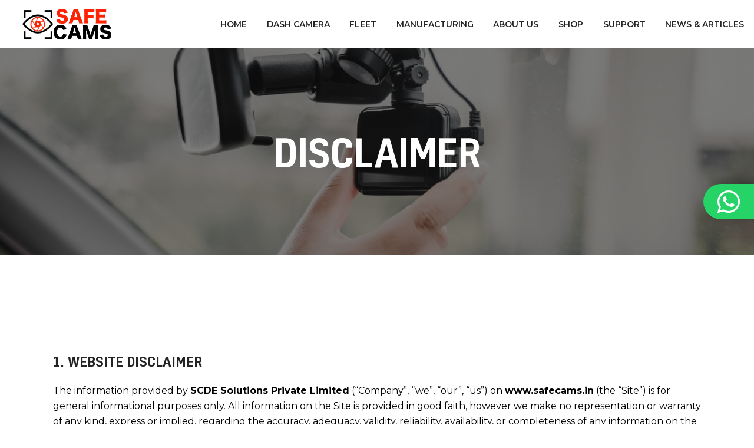

--- FILE ---
content_type: text/html; charset=UTF-8
request_url: https://safecams.in/disclaimer/
body_size: 29781
content:
<!DOCTYPE html>
<html lang="en-US" class="no-js
									 scheme_default										">
<head>
			<meta charset="UTF-8">
		<meta name="viewport" content="width=device-width, initial-scale=1, maximum-scale=1">
		<meta name="format-detection" content="telephone=no">
		<link rel="profile" href="//gmpg.org/xfn/11">
		<link rel="pingback" href="https://safecams.in/xmlrpc.php">
		<meta name='robots' content='index, follow, max-image-preview:large, max-snippet:-1, max-video-preview:-1' />

	<!-- This site is optimized with the Yoast SEO plugin v22.8 - https://yoast.com/wordpress/plugins/seo/ -->
	<title>DISCLAIMER - Safe Cams</title>
	<link rel="canonical" href="https://safecams.in/disclaimer/" />
	<meta property="og:locale" content="en_US" />
	<meta property="og:type" content="article" />
	<meta property="og:title" content="DISCLAIMER - Safe Cams" />
	<meta property="og:description" content="1. WEBSITE DISCLAIMER The information provided by SCDE Solutions Private Limited (“Company”, “we”, “our”, “us”) on www.safecams.in (the “Site”) is for general informational purposes only. All information on the Site is provided in good faith, however we make no representation&hellip;" />
	<meta property="og:url" content="https://safecams.in/disclaimer/" />
	<meta property="og:site_name" content="Safe Cams" />
	<meta property="article:modified_time" content="2024-03-29T09:02:50+00:00" />
	<meta name="twitter:card" content="summary_large_image" />
	<meta name="twitter:label1" content="Est. reading time" />
	<meta name="twitter:data1" content="3 minutes" />
	<script type="application/ld+json" class="yoast-schema-graph">{"@context":"https://schema.org","@graph":[{"@type":"WebPage","@id":"https://safecams.in/disclaimer/","url":"https://safecams.in/disclaimer/","name":"DISCLAIMER - Safe Cams","isPartOf":{"@id":"https://safecams.in/#website"},"datePublished":"2024-03-29T07:44:33+00:00","dateModified":"2024-03-29T09:02:50+00:00","breadcrumb":{"@id":"https://safecams.in/disclaimer/#breadcrumb"},"inLanguage":"en-US","potentialAction":[{"@type":"ReadAction","target":["https://safecams.in/disclaimer/"]}]},{"@type":"BreadcrumbList","@id":"https://safecams.in/disclaimer/#breadcrumb","itemListElement":[{"@type":"ListItem","position":1,"name":"Home","item":"https://safecams.in/"},{"@type":"ListItem","position":2,"name":"DISCLAIMER"}]},{"@type":"WebSite","@id":"https://safecams.in/#website","url":"https://safecams.in/","name":"Safe Cams","description":"Your Digital Eye on the Road","publisher":{"@id":"https://safecams.in/#organization"},"potentialAction":[{"@type":"SearchAction","target":{"@type":"EntryPoint","urlTemplate":"https://safecams.in/?s={search_term_string}"},"query-input":"required name=search_term_string"}],"inLanguage":"en-US"},{"@type":"Organization","@id":"https://safecams.in/#organization","name":"Safe Cams","url":"https://safecams.in/","logo":{"@type":"ImageObject","inLanguage":"en-US","@id":"https://safecams.in/#/schema/logo/image/","url":"https://safecams.in/wp-content/uploads/2024/01/Safe-Cams-logo.png","contentUrl":"https://safecams.in/wp-content/uploads/2024/01/Safe-Cams-logo.png","width":301,"height":104,"caption":"Safe Cams"},"image":{"@id":"https://safecams.in/#/schema/logo/image/"}}]}</script>
	<!-- / Yoast SEO plugin. -->


<link rel='dns-prefetch' href='//www.googletagmanager.com' />
<link rel='dns-prefetch' href='//cdnjs.cloudflare.com' />
<link rel='dns-prefetch' href='//fonts.googleapis.com' />
<link rel="alternate" type="application/rss+xml" title="Safe Cams &raquo; Feed" href="https://safecams.in/feed/" />
<link rel="alternate" type="application/rss+xml" title="Safe Cams &raquo; Comments Feed" href="https://safecams.in/comments/feed/" />
<link rel="alternate" title="oEmbed (JSON)" type="application/json+oembed" href="https://safecams.in/wp-json/oembed/1.0/embed?url=https%3A%2F%2Fsafecams.in%2Fdisclaimer%2F" />
<link rel="alternate" title="oEmbed (XML)" type="text/xml+oembed" href="https://safecams.in/wp-json/oembed/1.0/embed?url=https%3A%2F%2Fsafecams.in%2Fdisclaimer%2F&#038;format=xml" />
<meta property="og:url" content="https://safecams.in/disclaimer/ "/>
			<meta property="og:title" content="DISCLAIMER" />
			<meta property="og:description" content="1. WEBSITE DISCLAIMERThe information provided by SCDE Solutions Private Limited (“Company”, “we”, “our”, “us”) on www.safecams.in (the “Site”) is for general informational purposes only. All information on the Site is provided in good faith, however we make no representation or warranty of any kind, express or implied, regarding the accuracy, adequacy, validity, reliability, availability, or completeness of any information on the Site.UNDER NO CIRCUMSTANCE SHALL WE HAVE ANY LIABILITY TO YOU FOR ANY LOSS OR DAMAGE OF ANY KIND INCURRED AS A RESULT OF THE USE OF THE SITE OR RELIANCE ON ANY INFORMATION PROVIDED ON THE SITE. YOUR USE OF THE SITE AND YOUR RELIANCE ON ANY INFORMATION ON THE SITE IS SOLELY AT YOUR OWN RISK.2. EXTERNAL LINKS DISCLAIMERThe Site may contain (or you may be sent through the Site) links to other websites or content belonging to or originating from third parties or links to websites and features. Such external links are not investigated, monitored, or checked for accuracy, adequacy, validity, reliability, availability or completeness by us.WE DO NOT WARRANT, ENDORSE, GUARANTEE, OR ASSUME RESPONSIBILITY FOR THE ACCURACY OR RELIABILITY OF ANY INFORMATION OFFERED BY THIRD-PARTY WEBSITES LINKED THROUGH THE SITE OR ANY WEBSITE OR FEATURE LINKED IN ANY BANNER OR OTHER ADVERTISING. WE WILL NOT BE A PARTY TO OR IN ANY WAY BE RESPONSIBLE FOR MONITORING ANY TRANSACTION BETWEEN YOU AND THIRD-PARTY PROVIDERS OF PRODUCTS OR SERVICES.3. AFFILIATES DISCLAIMERThe Site may contain links to affiliate websites, and we may receive an affiliate commission for any purchases or actions made by you on the affiliate websites using such links.4. TESTIMONIALS DISCLAIMERThe Site may contain testimonials by users of our products and/or services. These testimonials reflect the real-life experiences and opinions of such users. However, the experiences are personal to those particular users, and may not necessarily be representative of all users of our products and/or services. We do not claim, and you should not assume that all users will have the same experiences.YOUR INDIVIDUAL RESULTS MAY VARY.The testimonials on the Site are submitted in various forms such as text, audio and/or video, and are reviewed by us before being posted. They appear on the Site verbatim as given by the users, exceptfor the correction of grammar or typing errors. Some testimonials may have been shortened for the sake of brevity, where the full testimonial contained extraneous information not relevant to the general public.The views and opinions contained in the testimonials belong solely to the individual user and do not reflect our views and opinions.5. ERRORS AND OMISSIONS DISCLAIMERWhile we have made every attempt to ensure that the information contained in this site has been obtained from reliable sources, SCDE Solutions Private Limited is not responsible for any errors or omissions or for the results obtained from the use of this information. All information in this site is provided “as is”, with no guarantee of completeness, accuracy, timeliness or of the results obtained from the use of this information, and without warranty of any kind, express or implied, including, but not limited to warranties of performance, merchantability, and fitness for a particular purpose.In no event will SCDE Solutions Private Limited, its related partnerships or corporations, or the partners, agents or employees thereof be liable to you or anyone else for any decision made or action taken in reliance on the information in this Site or for any consequential, special or similar damages, even if advised of the possibility of such damages.6. GUEST CONTRIBUTORS DISCLAIMERThis Site may include content from guest contributors and any views or opinions expressed in such posts are personal and do not represent those of SCDE Solutions Private Limited or any of its staff or affiliates unless explicitly stated.7. LOGOS AND TRADEMARKS DISCLAIMERAll logos and trademarks of third parties referenced on www.safecams.in are the trademarks and logos of their respective owners. Any inclusion of such trademarks or logos does not imply or constitute any approval, endorsement or sponsorship of SCDE Solutions Private Limited by such owners.8.  Contact UsShould you have any feedback, comments, requests for technical support or other inquiries, please contact us by email: info@safecams.in." />  
			<meta property="og:type" content="article" /><style id='wp-img-auto-sizes-contain-inline-css' type='text/css'>
img:is([sizes=auto i],[sizes^="auto," i]){contain-intrinsic-size:3000px 1500px}
/*# sourceURL=wp-img-auto-sizes-contain-inline-css */
</style>
<link property="stylesheet" rel='stylesheet' id='bdt-uikit-css' href='https://safecams.in/wp-content/plugins/bdthemes-prime-slider-lite/assets/css/bdt-uikit.css?ver=3.17.0' type='text/css' media='all' />
<link property="stylesheet" rel='stylesheet' id='prime-slider-site-css' href='https://safecams.in/wp-content/plugins/bdthemes-prime-slider-lite/assets/css/prime-slider-site.css?ver=3.14.9' type='text/css' media='all' />
<style id='wp-emoji-styles-inline-css' type='text/css'>

	img.wp-smiley, img.emoji {
		display: inline !important;
		border: none !important;
		box-shadow: none !important;
		height: 1em !important;
		width: 1em !important;
		margin: 0 0.07em !important;
		vertical-align: -0.1em !important;
		background: none !important;
		padding: 0 !important;
	}
/*# sourceURL=wp-emoji-styles-inline-css */
</style>
<style id='classic-theme-styles-inline-css' type='text/css'>
/*! This file is auto-generated */
.wp-block-button__link{color:#fff;background-color:#32373c;border-radius:9999px;box-shadow:none;text-decoration:none;padding:calc(.667em + 2px) calc(1.333em + 2px);font-size:1.125em}.wp-block-file__button{background:#32373c;color:#fff;text-decoration:none}
/*# sourceURL=/wp-includes/css/classic-themes.min.css */
</style>
<link property="stylesheet" rel='stylesheet' id='esg-plugin-settings-css' href='https://safecams.in/wp-content/plugins/essential-grid/public/assets/css/settings.css?ver=3.1.1' type='text/css' media='all' />
<link property="stylesheet" rel='stylesheet' id='tp-fontello-css' href='https://safecams.in/wp-content/plugins/essential-grid/public/assets/font/fontello/css/fontello.css?ver=3.1.1' type='text/css' media='all' />
<link property="stylesheet" rel='stylesheet' id='trx_addons-icons-css' href='https://safecams.in/wp-content/plugins/trx_addons/css/font-icons/css/trx_addons_icons.css' type='text/css' media='all' />
<link property="stylesheet" rel='stylesheet' id='jquery-swiper-css' href='https://safecams.in/wp-content/plugins/trx_addons/js/swiper/swiper.min.css' type='text/css' media='all' />
<link property="stylesheet" rel='stylesheet' id='magnific-popup-css' href='https://safecams.in/wp-content/plugins/trx_addons/js/magnific/magnific-popup.min.css' type='text/css' media='all' />
<link property="stylesheet" rel='stylesheet' id='trx_addons-css' href='https://safecams.in/wp-content/plugins/trx_addons/css/__styles.css' type='text/css' media='all' />
<link property="stylesheet" rel='stylesheet' id='trx_addons-animation-css' href='https://safecams.in/wp-content/plugins/trx_addons/css/trx_addons.animation.css' type='text/css' media='all' />
<link property="stylesheet" rel='stylesheet' id='woocommerce-layout-css' href='https://safecams.in/wp-content/plugins/woocommerce/assets/css/woocommerce-layout.css?ver=8.9.3' type='text/css' media='all' />
<link property="stylesheet" rel='stylesheet' id='woocommerce-smallscreen-css' href='https://safecams.in/wp-content/plugins/woocommerce/assets/css/woocommerce-smallscreen.css?ver=8.9.3' type='text/css' media='only screen and (max-width: 768px)' />
<link property="stylesheet" rel='stylesheet' id='woocommerce-general-css' href='https://safecams.in/wp-content/plugins/woocommerce/assets/css/woocommerce.css?ver=8.9.3' type='text/css' media='all' />
<style id='woocommerce-inline-inline-css' type='text/css'>
.woocommerce form .form-row .required { visibility: visible; }
/*# sourceURL=woocommerce-inline-inline-css */
</style>
<link property="stylesheet" rel='stylesheet' id='wooswipe-pswp-css-css' href='https://safecams.in/wp-content/plugins/wooswipe/public/pswp/photoswipe.css?ver=3.0.1' type='text/css' media='all' />
<link property="stylesheet" rel='stylesheet' id='wooswipe-pswp-skin-css' href='https://safecams.in/wp-content/plugins/wooswipe/public/pswp/default-skin/default-skin.css?ver=3.0.1' type='text/css' media='all' />
<link property="stylesheet" rel='stylesheet' id='wooswipe-slick-css-css' href='https://safecams.in/wp-content/plugins/wooswipe/public/slick/slick.css?ver=3.0.1' type='text/css' media='all' />
<link property="stylesheet" rel='stylesheet' id='wooswipe-slick-theme-css' href='https://safecams.in/wp-content/plugins/wooswipe/public/slick/slick-theme.css?ver=3.0.1' type='text/css' media='all' />
<link property="stylesheet" rel='stylesheet' id='wooswipe-css-css' href='https://safecams.in/wp-content/plugins/wooswipe/public/css/wooswipe.css?ver=3.0.1' type='text/css' media='all' />
<link property="stylesheet" rel='stylesheet' id='dronex-parent-style-css' href='https://safecams.in/wp-content/themes/dronex/style.css?ver=6.9' type='text/css' media='all' />
<link property="stylesheet" rel='stylesheet' id='slickSliderMin-css' href='https://cdnjs.cloudflare.com/ajax/libs/slick-carousel/1.5.8/slick.min.css?ver=6.9' type='text/css' media='all' />
<link property="stylesheet" rel='stylesheet' id='slickSliderTheme-css' href='https://cdnjs.cloudflare.com/ajax/libs/slick-carousel/1.5.8/slick-theme.min.css?ver=6.9' type='text/css' media='all' />
<link property="stylesheet" rel='stylesheet' id='qlwapp-css' href='https://safecams.in/wp-content/plugins/wp-whatsapp-chat/build/frontend/css/style.css?ver=7.4.1' type='text/css' media='all' />
<link property="stylesheet" rel='stylesheet' id='elementor-icons-css' href='https://safecams.in/wp-content/plugins/elementor/assets/lib/eicons/css/elementor-icons.min.css?ver=5.29.0' type='text/css' media='all' />
<link property="stylesheet" rel='stylesheet' id='elementor-frontend-css' href='https://safecams.in/wp-content/plugins/elementor/assets/css/frontend.min.css?ver=3.21.8' type='text/css' media='all' />
<style id='elementor-frontend-inline-css' type='text/css'>
.elementor-kit-2426{--e-global-color-primary:#6EC1E4;--e-global-color-secondary:#54595F;--e-global-color-text:#2E2E2E;--e-global-color-accent:#61CE70;--e-global-color-52c77da2:#4054B2;--e-global-color-4116b1b1:#23A455;--e-global-color-704799b3:#000;--e-global-color-66ea4339:#FFF;--e-global-color-efe807d:#FF0000;--e-global-typography-primary-font-family:"Roboto";--e-global-typography-primary-font-weight:600;--e-global-typography-secondary-font-family:"Roboto Slab";--e-global-typography-secondary-font-weight:400;--e-global-typography-text-font-family:"Roboto";--e-global-typography-text-font-weight:400;--e-global-typography-accent-font-family:"Roboto";--e-global-typography-accent-font-weight:500;}.elementor-section.elementor-section-boxed > .elementor-container{max-width:1310px;}.e-con{--container-max-width:1310px;}.elementor-widget:not(:last-child){margin-block-end:0px;}.elementor-element{--widgets-spacing:0px 0px;}{}.sc_layouts_title_caption{display:var(--page-title-display);}@media(max-width:1024px){.elementor-section.elementor-section-boxed > .elementor-container{max-width:1024px;}.e-con{--container-max-width:1024px;}}@media(max-width:767px){.elementor-section.elementor-section-boxed > .elementor-container{max-width:767px;}.e-con{--container-max-width:767px;}}
.elementor-4738 .elementor-element.elementor-element-248edcb9{transition:background 0.3s, border 0.3s, border-radius 0.3s, box-shadow 0.3s;}.elementor-4738 .elementor-element.elementor-element-248edcb9 > .elementor-background-overlay{transition:background 0.3s, border-radius 0.3s, opacity 0.3s;}.elementor-4738 .elementor-element.elementor-element-7c201300{color:#000000;}.elementor-4738 .elementor-element.elementor-element-39600827{transition:background 0.3s, border 0.3s, border-radius 0.3s, box-shadow 0.3s;}.elementor-4738 .elementor-element.elementor-element-39600827 > .elementor-background-overlay{transition:background 0.3s, border-radius 0.3s, opacity 0.3s;}.elementor-4738 .elementor-element.elementor-element-40c1e37{color:#000000;}.elementor-4738 .elementor-element.elementor-element-50de8db{transition:background 0.3s, border 0.3s, border-radius 0.3s, box-shadow 0.3s;}.elementor-4738 .elementor-element.elementor-element-50de8db > .elementor-background-overlay{transition:background 0.3s, border-radius 0.3s, opacity 0.3s;}.elementor-4738 .elementor-element.elementor-element-1cb309ba{color:#000000;}.elementor-4738 .elementor-element.elementor-element-2b0f825f{transition:background 0.3s, border 0.3s, border-radius 0.3s, box-shadow 0.3s;}.elementor-4738 .elementor-element.elementor-element-2b0f825f > .elementor-background-overlay{transition:background 0.3s, border-radius 0.3s, opacity 0.3s;}.elementor-4738 .elementor-element.elementor-element-72772eab{color:#000000;}.elementor-4738 .elementor-element.elementor-element-66f5ebf{transition:background 0.3s, border 0.3s, border-radius 0.3s, box-shadow 0.3s;}.elementor-4738 .elementor-element.elementor-element-66f5ebf > .elementor-background-overlay{transition:background 0.3s, border-radius 0.3s, opacity 0.3s;}.elementor-4738 .elementor-element.elementor-element-15467d8f{color:#000000;}.elementor-4738 .elementor-element.elementor-element-7bc272a7{transition:background 0.3s, border 0.3s, border-radius 0.3s, box-shadow 0.3s;}.elementor-4738 .elementor-element.elementor-element-7bc272a7 > .elementor-background-overlay{transition:background 0.3s, border-radius 0.3s, opacity 0.3s;}.elementor-4738 .elementor-element.elementor-element-7e78fa71{color:#000000;}.elementor-4738 .elementor-element.elementor-element-796d268b{transition:background 0.3s, border 0.3s, border-radius 0.3s, box-shadow 0.3s;}.elementor-4738 .elementor-element.elementor-element-796d268b > .elementor-background-overlay{transition:background 0.3s, border-radius 0.3s, opacity 0.3s;}.elementor-4738 .elementor-element.elementor-element-5007077{color:#000000;}.elementor-4738 .elementor-element.elementor-element-8af35e5{transition:background 0.3s, border 0.3s, border-radius 0.3s, box-shadow 0.3s;}.elementor-4738 .elementor-element.elementor-element-8af35e5 > .elementor-background-overlay{transition:background 0.3s, border-radius 0.3s, opacity 0.3s;}.elementor-4738 .elementor-element.elementor-element-2eada25{color:#000000;}
@-webkit-keyframes ha_fadeIn{0%{opacity:0}to{opacity:1}}@keyframes ha_fadeIn{0%{opacity:0}to{opacity:1}}@-webkit-keyframes ha_zoomIn{0%{opacity:0;-webkit-transform:scale3d(.3,.3,.3);transform:scale3d(.3,.3,.3)}50%{opacity:1}}@keyframes ha_zoomIn{0%{opacity:0;-webkit-transform:scale3d(.3,.3,.3);transform:scale3d(.3,.3,.3)}50%{opacity:1}}@-webkit-keyframes ha_rollIn{0%{opacity:0;-webkit-transform:translate3d(-100%,0,0) rotate3d(0,0,1,-120deg);transform:translate3d(-100%,0,0) rotate3d(0,0,1,-120deg)}to{opacity:1}}@keyframes ha_rollIn{0%{opacity:0;-webkit-transform:translate3d(-100%,0,0) rotate3d(0,0,1,-120deg);transform:translate3d(-100%,0,0) rotate3d(0,0,1,-120deg)}to{opacity:1}}@-webkit-keyframes ha_bounce{0%,20%,53%,to{-webkit-animation-timing-function:cubic-bezier(.215,.61,.355,1);animation-timing-function:cubic-bezier(.215,.61,.355,1)}40%,43%{-webkit-transform:translate3d(0,-30px,0) scaleY(1.1);transform:translate3d(0,-30px,0) scaleY(1.1);-webkit-animation-timing-function:cubic-bezier(.755,.05,.855,.06);animation-timing-function:cubic-bezier(.755,.05,.855,.06)}70%{-webkit-transform:translate3d(0,-15px,0) scaleY(1.05);transform:translate3d(0,-15px,0) scaleY(1.05);-webkit-animation-timing-function:cubic-bezier(.755,.05,.855,.06);animation-timing-function:cubic-bezier(.755,.05,.855,.06)}80%{-webkit-transition-timing-function:cubic-bezier(.215,.61,.355,1);transition-timing-function:cubic-bezier(.215,.61,.355,1);-webkit-transform:translate3d(0,0,0) scaleY(.95);transform:translate3d(0,0,0) scaleY(.95)}90%{-webkit-transform:translate3d(0,-4px,0) scaleY(1.02);transform:translate3d(0,-4px,0) scaleY(1.02)}}@keyframes ha_bounce{0%,20%,53%,to{-webkit-animation-timing-function:cubic-bezier(.215,.61,.355,1);animation-timing-function:cubic-bezier(.215,.61,.355,1)}40%,43%{-webkit-transform:translate3d(0,-30px,0) scaleY(1.1);transform:translate3d(0,-30px,0) scaleY(1.1);-webkit-animation-timing-function:cubic-bezier(.755,.05,.855,.06);animation-timing-function:cubic-bezier(.755,.05,.855,.06)}70%{-webkit-transform:translate3d(0,-15px,0) scaleY(1.05);transform:translate3d(0,-15px,0) scaleY(1.05);-webkit-animation-timing-function:cubic-bezier(.755,.05,.855,.06);animation-timing-function:cubic-bezier(.755,.05,.855,.06)}80%{-webkit-transition-timing-function:cubic-bezier(.215,.61,.355,1);transition-timing-function:cubic-bezier(.215,.61,.355,1);-webkit-transform:translate3d(0,0,0) scaleY(.95);transform:translate3d(0,0,0) scaleY(.95)}90%{-webkit-transform:translate3d(0,-4px,0) scaleY(1.02);transform:translate3d(0,-4px,0) scaleY(1.02)}}@-webkit-keyframes ha_bounceIn{0%,20%,40%,60%,80%,to{-webkit-animation-timing-function:cubic-bezier(.215,.61,.355,1);animation-timing-function:cubic-bezier(.215,.61,.355,1)}0%{opacity:0;-webkit-transform:scale3d(.3,.3,.3);transform:scale3d(.3,.3,.3)}20%{-webkit-transform:scale3d(1.1,1.1,1.1);transform:scale3d(1.1,1.1,1.1)}40%{-webkit-transform:scale3d(.9,.9,.9);transform:scale3d(.9,.9,.9)}60%{opacity:1;-webkit-transform:scale3d(1.03,1.03,1.03);transform:scale3d(1.03,1.03,1.03)}80%{-webkit-transform:scale3d(.97,.97,.97);transform:scale3d(.97,.97,.97)}to{opacity:1}}@keyframes ha_bounceIn{0%,20%,40%,60%,80%,to{-webkit-animation-timing-function:cubic-bezier(.215,.61,.355,1);animation-timing-function:cubic-bezier(.215,.61,.355,1)}0%{opacity:0;-webkit-transform:scale3d(.3,.3,.3);transform:scale3d(.3,.3,.3)}20%{-webkit-transform:scale3d(1.1,1.1,1.1);transform:scale3d(1.1,1.1,1.1)}40%{-webkit-transform:scale3d(.9,.9,.9);transform:scale3d(.9,.9,.9)}60%{opacity:1;-webkit-transform:scale3d(1.03,1.03,1.03);transform:scale3d(1.03,1.03,1.03)}80%{-webkit-transform:scale3d(.97,.97,.97);transform:scale3d(.97,.97,.97)}to{opacity:1}}@-webkit-keyframes ha_flipInX{0%{opacity:0;-webkit-transform:perspective(400px) rotate3d(1,0,0,90deg);transform:perspective(400px) rotate3d(1,0,0,90deg);-webkit-animation-timing-function:ease-in;animation-timing-function:ease-in}40%{-webkit-transform:perspective(400px) rotate3d(1,0,0,-20deg);transform:perspective(400px) rotate3d(1,0,0,-20deg);-webkit-animation-timing-function:ease-in;animation-timing-function:ease-in}60%{opacity:1;-webkit-transform:perspective(400px) rotate3d(1,0,0,10deg);transform:perspective(400px) rotate3d(1,0,0,10deg)}80%{-webkit-transform:perspective(400px) rotate3d(1,0,0,-5deg);transform:perspective(400px) rotate3d(1,0,0,-5deg)}}@keyframes ha_flipInX{0%{opacity:0;-webkit-transform:perspective(400px) rotate3d(1,0,0,90deg);transform:perspective(400px) rotate3d(1,0,0,90deg);-webkit-animation-timing-function:ease-in;animation-timing-function:ease-in}40%{-webkit-transform:perspective(400px) rotate3d(1,0,0,-20deg);transform:perspective(400px) rotate3d(1,0,0,-20deg);-webkit-animation-timing-function:ease-in;animation-timing-function:ease-in}60%{opacity:1;-webkit-transform:perspective(400px) rotate3d(1,0,0,10deg);transform:perspective(400px) rotate3d(1,0,0,10deg)}80%{-webkit-transform:perspective(400px) rotate3d(1,0,0,-5deg);transform:perspective(400px) rotate3d(1,0,0,-5deg)}}@-webkit-keyframes ha_flipInY{0%{opacity:0;-webkit-transform:perspective(400px) rotate3d(0,1,0,90deg);transform:perspective(400px) rotate3d(0,1,0,90deg);-webkit-animation-timing-function:ease-in;animation-timing-function:ease-in}40%{-webkit-transform:perspective(400px) rotate3d(0,1,0,-20deg);transform:perspective(400px) rotate3d(0,1,0,-20deg);-webkit-animation-timing-function:ease-in;animation-timing-function:ease-in}60%{opacity:1;-webkit-transform:perspective(400px) rotate3d(0,1,0,10deg);transform:perspective(400px) rotate3d(0,1,0,10deg)}80%{-webkit-transform:perspective(400px) rotate3d(0,1,0,-5deg);transform:perspective(400px) rotate3d(0,1,0,-5deg)}}@keyframes ha_flipInY{0%{opacity:0;-webkit-transform:perspective(400px) rotate3d(0,1,0,90deg);transform:perspective(400px) rotate3d(0,1,0,90deg);-webkit-animation-timing-function:ease-in;animation-timing-function:ease-in}40%{-webkit-transform:perspective(400px) rotate3d(0,1,0,-20deg);transform:perspective(400px) rotate3d(0,1,0,-20deg);-webkit-animation-timing-function:ease-in;animation-timing-function:ease-in}60%{opacity:1;-webkit-transform:perspective(400px) rotate3d(0,1,0,10deg);transform:perspective(400px) rotate3d(0,1,0,10deg)}80%{-webkit-transform:perspective(400px) rotate3d(0,1,0,-5deg);transform:perspective(400px) rotate3d(0,1,0,-5deg)}}@-webkit-keyframes ha_swing{20%{-webkit-transform:rotate3d(0,0,1,15deg);transform:rotate3d(0,0,1,15deg)}40%{-webkit-transform:rotate3d(0,0,1,-10deg);transform:rotate3d(0,0,1,-10deg)}60%{-webkit-transform:rotate3d(0,0,1,5deg);transform:rotate3d(0,0,1,5deg)}80%{-webkit-transform:rotate3d(0,0,1,-5deg);transform:rotate3d(0,0,1,-5deg)}}@keyframes ha_swing{20%{-webkit-transform:rotate3d(0,0,1,15deg);transform:rotate3d(0,0,1,15deg)}40%{-webkit-transform:rotate3d(0,0,1,-10deg);transform:rotate3d(0,0,1,-10deg)}60%{-webkit-transform:rotate3d(0,0,1,5deg);transform:rotate3d(0,0,1,5deg)}80%{-webkit-transform:rotate3d(0,0,1,-5deg);transform:rotate3d(0,0,1,-5deg)}}@-webkit-keyframes ha_slideInDown{0%{visibility:visible;-webkit-transform:translate3d(0,-100%,0);transform:translate3d(0,-100%,0)}}@keyframes ha_slideInDown{0%{visibility:visible;-webkit-transform:translate3d(0,-100%,0);transform:translate3d(0,-100%,0)}}@-webkit-keyframes ha_slideInUp{0%{visibility:visible;-webkit-transform:translate3d(0,100%,0);transform:translate3d(0,100%,0)}}@keyframes ha_slideInUp{0%{visibility:visible;-webkit-transform:translate3d(0,100%,0);transform:translate3d(0,100%,0)}}@-webkit-keyframes ha_slideInLeft{0%{visibility:visible;-webkit-transform:translate3d(-100%,0,0);transform:translate3d(-100%,0,0)}}@keyframes ha_slideInLeft{0%{visibility:visible;-webkit-transform:translate3d(-100%,0,0);transform:translate3d(-100%,0,0)}}@-webkit-keyframes ha_slideInRight{0%{visibility:visible;-webkit-transform:translate3d(100%,0,0);transform:translate3d(100%,0,0)}}@keyframes ha_slideInRight{0%{visibility:visible;-webkit-transform:translate3d(100%,0,0);transform:translate3d(100%,0,0)}}.ha_fadeIn{-webkit-animation-name:ha_fadeIn;animation-name:ha_fadeIn}.ha_zoomIn{-webkit-animation-name:ha_zoomIn;animation-name:ha_zoomIn}.ha_rollIn{-webkit-animation-name:ha_rollIn;animation-name:ha_rollIn}.ha_bounce{-webkit-transform-origin:center bottom;-ms-transform-origin:center bottom;transform-origin:center bottom;-webkit-animation-name:ha_bounce;animation-name:ha_bounce}.ha_bounceIn{-webkit-animation-name:ha_bounceIn;animation-name:ha_bounceIn;-webkit-animation-duration:.75s;-webkit-animation-duration:calc(var(--animate-duration)*.75);animation-duration:.75s;animation-duration:calc(var(--animate-duration)*.75)}.ha_flipInX,.ha_flipInY{-webkit-animation-name:ha_flipInX;animation-name:ha_flipInX;-webkit-backface-visibility:visible!important;backface-visibility:visible!important}.ha_flipInY{-webkit-animation-name:ha_flipInY;animation-name:ha_flipInY}.ha_swing{-webkit-transform-origin:top center;-ms-transform-origin:top center;transform-origin:top center;-webkit-animation-name:ha_swing;animation-name:ha_swing}.ha_slideInDown{-webkit-animation-name:ha_slideInDown;animation-name:ha_slideInDown}.ha_slideInUp{-webkit-animation-name:ha_slideInUp;animation-name:ha_slideInUp}.ha_slideInLeft{-webkit-animation-name:ha_slideInLeft;animation-name:ha_slideInLeft}.ha_slideInRight{-webkit-animation-name:ha_slideInRight;animation-name:ha_slideInRight}.ha-css-transform-yes{-webkit-transition-duration:var(--ha-tfx-transition-duration, .2s);transition-duration:var(--ha-tfx-transition-duration, .2s);-webkit-transition-property:-webkit-transform;transition-property:transform;transition-property:transform,-webkit-transform;-webkit-transform:translate(var(--ha-tfx-translate-x, 0),var(--ha-tfx-translate-y, 0)) scale(var(--ha-tfx-scale-x, 1),var(--ha-tfx-scale-y, 1)) skew(var(--ha-tfx-skew-x, 0),var(--ha-tfx-skew-y, 0)) rotateX(var(--ha-tfx-rotate-x, 0)) rotateY(var(--ha-tfx-rotate-y, 0)) rotateZ(var(--ha-tfx-rotate-z, 0));transform:translate(var(--ha-tfx-translate-x, 0),var(--ha-tfx-translate-y, 0)) scale(var(--ha-tfx-scale-x, 1),var(--ha-tfx-scale-y, 1)) skew(var(--ha-tfx-skew-x, 0),var(--ha-tfx-skew-y, 0)) rotateX(var(--ha-tfx-rotate-x, 0)) rotateY(var(--ha-tfx-rotate-y, 0)) rotateZ(var(--ha-tfx-rotate-z, 0))}.ha-css-transform-yes:hover{-webkit-transform:translate(var(--ha-tfx-translate-x-hover, var(--ha-tfx-translate-x, 0)),var(--ha-tfx-translate-y-hover, var(--ha-tfx-translate-y, 0))) scale(var(--ha-tfx-scale-x-hover, var(--ha-tfx-scale-x, 1)),var(--ha-tfx-scale-y-hover, var(--ha-tfx-scale-y, 1))) skew(var(--ha-tfx-skew-x-hover, var(--ha-tfx-skew-x, 0)),var(--ha-tfx-skew-y-hover, var(--ha-tfx-skew-y, 0))) rotateX(var(--ha-tfx-rotate-x-hover, var(--ha-tfx-rotate-x, 0))) rotateY(var(--ha-tfx-rotate-y-hover, var(--ha-tfx-rotate-y, 0))) rotateZ(var(--ha-tfx-rotate-z-hover, var(--ha-tfx-rotate-z, 0)));transform:translate(var(--ha-tfx-translate-x-hover, var(--ha-tfx-translate-x, 0)),var(--ha-tfx-translate-y-hover, var(--ha-tfx-translate-y, 0))) scale(var(--ha-tfx-scale-x-hover, var(--ha-tfx-scale-x, 1)),var(--ha-tfx-scale-y-hover, var(--ha-tfx-scale-y, 1))) skew(var(--ha-tfx-skew-x-hover, var(--ha-tfx-skew-x, 0)),var(--ha-tfx-skew-y-hover, var(--ha-tfx-skew-y, 0))) rotateX(var(--ha-tfx-rotate-x-hover, var(--ha-tfx-rotate-x, 0))) rotateY(var(--ha-tfx-rotate-y-hover, var(--ha-tfx-rotate-y, 0))) rotateZ(var(--ha-tfx-rotate-z-hover, var(--ha-tfx-rotate-z, 0)))}.happy-addon>.elementor-widget-container{word-wrap:break-word;overflow-wrap:break-word}.happy-addon>.elementor-widget-container,.happy-addon>.elementor-widget-container *{-webkit-box-sizing:border-box;box-sizing:border-box}.happy-addon p:empty{display:none}.happy-addon .elementor-inline-editing{min-height:auto!important}.happy-addon-pro img{max-width:100%;height:auto;-o-object-fit:cover;object-fit:cover}.ha-screen-reader-text{position:absolute;overflow:hidden;clip:rect(1px,1px,1px,1px);margin:-1px;padding:0;width:1px;height:1px;border:0;word-wrap:normal!important;-webkit-clip-path:inset(50%);clip-path:inset(50%)}.ha-has-bg-overlay>.elementor-widget-container{position:relative;z-index:1}.ha-has-bg-overlay>.elementor-widget-container:before{position:absolute;top:0;left:0;z-index:-1;width:100%;height:100%;content:""}.ha-popup--is-enabled .ha-js-popup,.ha-popup--is-enabled .ha-js-popup img{cursor:-webkit-zoom-in!important;cursor:zoom-in!important}.mfp-wrap .mfp-arrow,.mfp-wrap .mfp-close{background-color:transparent}.mfp-wrap .mfp-arrow:focus,.mfp-wrap .mfp-close:focus{outline-width:thin}.ha-advanced-tooltip-enable{position:relative;cursor:pointer;--ha-tooltip-arrow-color:black;--ha-tooltip-arrow-distance:0}.ha-advanced-tooltip-enable .ha-advanced-tooltip-content{position:absolute;z-index:999;display:none;padding:5px 0;width:120px;height:auto;border-radius:6px;background-color:#000;color:#fff;text-align:center;opacity:0}.ha-advanced-tooltip-enable .ha-advanced-tooltip-content::after{position:absolute;border-width:5px;border-style:solid;content:""}.ha-advanced-tooltip-enable .ha-advanced-tooltip-content.no-arrow::after{visibility:hidden}.ha-advanced-tooltip-enable .ha-advanced-tooltip-content.show{display:inline-block;opacity:1}.ha-advanced-tooltip-enable.ha-advanced-tooltip-top .ha-advanced-tooltip-content,body[data-elementor-device-mode=tablet] .ha-advanced-tooltip-enable.ha-advanced-tooltip-tablet-top .ha-advanced-tooltip-content{top:unset;right:0;bottom:calc(101% + var(--ha-tooltip-arrow-distance));left:0;margin:0 auto}.ha-advanced-tooltip-enable.ha-advanced-tooltip-top .ha-advanced-tooltip-content::after,body[data-elementor-device-mode=tablet] .ha-advanced-tooltip-enable.ha-advanced-tooltip-tablet-top .ha-advanced-tooltip-content::after{top:100%;right:unset;bottom:unset;left:50%;border-color:var(--ha-tooltip-arrow-color) transparent transparent transparent;-webkit-transform:translateX(-50%);-ms-transform:translateX(-50%);transform:translateX(-50%)}.ha-advanced-tooltip-enable.ha-advanced-tooltip-bottom .ha-advanced-tooltip-content,body[data-elementor-device-mode=tablet] .ha-advanced-tooltip-enable.ha-advanced-tooltip-tablet-bottom .ha-advanced-tooltip-content{top:calc(101% + var(--ha-tooltip-arrow-distance));right:0;bottom:unset;left:0;margin:0 auto}.ha-advanced-tooltip-enable.ha-advanced-tooltip-bottom .ha-advanced-tooltip-content::after,body[data-elementor-device-mode=tablet] .ha-advanced-tooltip-enable.ha-advanced-tooltip-tablet-bottom .ha-advanced-tooltip-content::after{top:unset;right:unset;bottom:100%;left:50%;border-color:transparent transparent var(--ha-tooltip-arrow-color) transparent;-webkit-transform:translateX(-50%);-ms-transform:translateX(-50%);transform:translateX(-50%)}.ha-advanced-tooltip-enable.ha-advanced-tooltip-left .ha-advanced-tooltip-content,body[data-elementor-device-mode=tablet] .ha-advanced-tooltip-enable.ha-advanced-tooltip-tablet-left .ha-advanced-tooltip-content{top:50%;right:calc(101% + var(--ha-tooltip-arrow-distance));bottom:unset;left:unset;-webkit-transform:translateY(-50%);-ms-transform:translateY(-50%);transform:translateY(-50%)}.ha-advanced-tooltip-enable.ha-advanced-tooltip-left .ha-advanced-tooltip-content::after,body[data-elementor-device-mode=tablet] .ha-advanced-tooltip-enable.ha-advanced-tooltip-tablet-left .ha-advanced-tooltip-content::after{top:50%;right:unset;bottom:unset;left:100%;border-color:transparent transparent transparent var(--ha-tooltip-arrow-color);-webkit-transform:translateY(-50%);-ms-transform:translateY(-50%);transform:translateY(-50%)}.ha-advanced-tooltip-enable.ha-advanced-tooltip-right .ha-advanced-tooltip-content,body[data-elementor-device-mode=tablet] .ha-advanced-tooltip-enable.ha-advanced-tooltip-tablet-right .ha-advanced-tooltip-content{top:50%;right:unset;bottom:unset;left:calc(101% + var(--ha-tooltip-arrow-distance));-webkit-transform:translateY(-50%);-ms-transform:translateY(-50%);transform:translateY(-50%)}.ha-advanced-tooltip-enable.ha-advanced-tooltip-right .ha-advanced-tooltip-content::after,body[data-elementor-device-mode=tablet] .ha-advanced-tooltip-enable.ha-advanced-tooltip-tablet-right .ha-advanced-tooltip-content::after{top:50%;right:100%;bottom:unset;left:unset;border-color:transparent var(--ha-tooltip-arrow-color) transparent transparent;-webkit-transform:translateY(-50%);-ms-transform:translateY(-50%);transform:translateY(-50%)}body[data-elementor-device-mode=mobile] .ha-advanced-tooltip-enable.ha-advanced-tooltip-mobile-top .ha-advanced-tooltip-content{top:unset;right:0;bottom:calc(101% + var(--ha-tooltip-arrow-distance));left:0;margin:0 auto}body[data-elementor-device-mode=mobile] .ha-advanced-tooltip-enable.ha-advanced-tooltip-mobile-top .ha-advanced-tooltip-content::after{top:100%;right:unset;bottom:unset;left:50%;border-color:var(--ha-tooltip-arrow-color) transparent transparent transparent;-webkit-transform:translateX(-50%);-ms-transform:translateX(-50%);transform:translateX(-50%)}body[data-elementor-device-mode=mobile] .ha-advanced-tooltip-enable.ha-advanced-tooltip-mobile-bottom .ha-advanced-tooltip-content{top:calc(101% + var(--ha-tooltip-arrow-distance));right:0;bottom:unset;left:0;margin:0 auto}body[data-elementor-device-mode=mobile] .ha-advanced-tooltip-enable.ha-advanced-tooltip-mobile-bottom .ha-advanced-tooltip-content::after{top:unset;right:unset;bottom:100%;left:50%;border-color:transparent transparent var(--ha-tooltip-arrow-color) transparent;-webkit-transform:translateX(-50%);-ms-transform:translateX(-50%);transform:translateX(-50%)}body[data-elementor-device-mode=mobile] .ha-advanced-tooltip-enable.ha-advanced-tooltip-mobile-left .ha-advanced-tooltip-content{top:50%;right:calc(101% + var(--ha-tooltip-arrow-distance));bottom:unset;left:unset;-webkit-transform:translateY(-50%);-ms-transform:translateY(-50%);transform:translateY(-50%)}body[data-elementor-device-mode=mobile] .ha-advanced-tooltip-enable.ha-advanced-tooltip-mobile-left .ha-advanced-tooltip-content::after{top:50%;right:unset;bottom:unset;left:100%;border-color:transparent transparent transparent var(--ha-tooltip-arrow-color);-webkit-transform:translateY(-50%);-ms-transform:translateY(-50%);transform:translateY(-50%)}body[data-elementor-device-mode=mobile] .ha-advanced-tooltip-enable.ha-advanced-tooltip-mobile-right .ha-advanced-tooltip-content{top:50%;right:unset;bottom:unset;left:calc(101% + var(--ha-tooltip-arrow-distance));-webkit-transform:translateY(-50%);-ms-transform:translateY(-50%);transform:translateY(-50%)}body[data-elementor-device-mode=mobile] .ha-advanced-tooltip-enable.ha-advanced-tooltip-mobile-right .ha-advanced-tooltip-content::after{top:50%;right:100%;bottom:unset;left:unset;border-color:transparent var(--ha-tooltip-arrow-color) transparent transparent;-webkit-transform:translateY(-50%);-ms-transform:translateY(-50%);transform:translateY(-50%)}body.elementor-editor-active .happy-addon.ha-gravityforms .gform_wrapper{display:block!important}.ha-scroll-to-top-wrap.ha-scroll-to-top-hide{display:none}.ha-scroll-to-top-wrap.edit-mode,.ha-scroll-to-top-wrap.single-page-off{display:none!important}.ha-scroll-to-top-button{position:fixed;right:15px;bottom:15px;z-index:9999;display:-webkit-box;display:-webkit-flex;display:-ms-flexbox;display:flex;-webkit-box-align:center;-webkit-align-items:center;align-items:center;-ms-flex-align:center;-webkit-box-pack:center;-ms-flex-pack:center;-webkit-justify-content:center;justify-content:center;width:50px;height:50px;border-radius:50px;background-color:#5636d1;color:#fff;text-align:center;opacity:1;cursor:pointer;-webkit-transition:all .3s;transition:all .3s}.ha-scroll-to-top-button i{color:#fff;font-size:16px}.ha-scroll-to-top-button:hover{background-color:#e2498a}.ha-particle-wrapper{position:absolute;top:0;left:0;width:100%;height:100%}.ha-floating-element{position:fixed;z-index:999}.ha-floating-element-align-top-left .ha-floating-element{top:0;left:0}.ha-floating-element-align-top-right .ha-floating-element{top:0;right:0}.ha-floating-element-align-top-center .ha-floating-element{top:0;left:50%;-webkit-transform:translateX(-50%);-ms-transform:translateX(-50%);transform:translateX(-50%)}.ha-floating-element-align-middle-left .ha-floating-element{top:50%;left:0;-webkit-transform:translateY(-50%);-ms-transform:translateY(-50%);transform:translateY(-50%)}.ha-floating-element-align-middle-right .ha-floating-element{top:50%;right:0;-webkit-transform:translateY(-50%);-ms-transform:translateY(-50%);transform:translateY(-50%)}.ha-floating-element-align-bottom-left .ha-floating-element{bottom:0;left:0}.ha-floating-element-align-bottom-right .ha-floating-element{right:0;bottom:0}.ha-floating-element-align-bottom-center .ha-floating-element{bottom:0;left:50%;-webkit-transform:translateX(-50%);-ms-transform:translateX(-50%);transform:translateX(-50%)}.ha-editor-placeholder{padding:20px;border:5px double #f1f1f1;background:#f8f8f8;text-align:center;opacity:.5}.ha-editor-placeholder-title{margin-top:0;margin-bottom:8px;font-weight:700;font-size:16px}.ha-editor-placeholder-content{margin:0;font-size:12px}.ha-p-relative{position:relative}.ha-p-absolute{position:absolute}.ha-p-fixed{position:fixed}.ha-w-1{width:1%}.ha-h-1{height:1%}.ha-w-2{width:2%}.ha-h-2{height:2%}.ha-w-3{width:3%}.ha-h-3{height:3%}.ha-w-4{width:4%}.ha-h-4{height:4%}.ha-w-5{width:5%}.ha-h-5{height:5%}.ha-w-6{width:6%}.ha-h-6{height:6%}.ha-w-7{width:7%}.ha-h-7{height:7%}.ha-w-8{width:8%}.ha-h-8{height:8%}.ha-w-9{width:9%}.ha-h-9{height:9%}.ha-w-10{width:10%}.ha-h-10{height:10%}.ha-w-11{width:11%}.ha-h-11{height:11%}.ha-w-12{width:12%}.ha-h-12{height:12%}.ha-w-13{width:13%}.ha-h-13{height:13%}.ha-w-14{width:14%}.ha-h-14{height:14%}.ha-w-15{width:15%}.ha-h-15{height:15%}.ha-w-16{width:16%}.ha-h-16{height:16%}.ha-w-17{width:17%}.ha-h-17{height:17%}.ha-w-18{width:18%}.ha-h-18{height:18%}.ha-w-19{width:19%}.ha-h-19{height:19%}.ha-w-20{width:20%}.ha-h-20{height:20%}.ha-w-21{width:21%}.ha-h-21{height:21%}.ha-w-22{width:22%}.ha-h-22{height:22%}.ha-w-23{width:23%}.ha-h-23{height:23%}.ha-w-24{width:24%}.ha-h-24{height:24%}.ha-w-25{width:25%}.ha-h-25{height:25%}.ha-w-26{width:26%}.ha-h-26{height:26%}.ha-w-27{width:27%}.ha-h-27{height:27%}.ha-w-28{width:28%}.ha-h-28{height:28%}.ha-w-29{width:29%}.ha-h-29{height:29%}.ha-w-30{width:30%}.ha-h-30{height:30%}.ha-w-31{width:31%}.ha-h-31{height:31%}.ha-w-32{width:32%}.ha-h-32{height:32%}.ha-w-33{width:33%}.ha-h-33{height:33%}.ha-w-34{width:34%}.ha-h-34{height:34%}.ha-w-35{width:35%}.ha-h-35{height:35%}.ha-w-36{width:36%}.ha-h-36{height:36%}.ha-w-37{width:37%}.ha-h-37{height:37%}.ha-w-38{width:38%}.ha-h-38{height:38%}.ha-w-39{width:39%}.ha-h-39{height:39%}.ha-w-40{width:40%}.ha-h-40{height:40%}.ha-w-41{width:41%}.ha-h-41{height:41%}.ha-w-42{width:42%}.ha-h-42{height:42%}.ha-w-43{width:43%}.ha-h-43{height:43%}.ha-w-44{width:44%}.ha-h-44{height:44%}.ha-w-45{width:45%}.ha-h-45{height:45%}.ha-w-46{width:46%}.ha-h-46{height:46%}.ha-w-47{width:47%}.ha-h-47{height:47%}.ha-w-48{width:48%}.ha-h-48{height:48%}.ha-w-49{width:49%}.ha-h-49{height:49%}.ha-w-50{width:50%}.ha-h-50{height:50%}.ha-w-51{width:51%}.ha-h-51{height:51%}.ha-w-52{width:52%}.ha-h-52{height:52%}.ha-w-53{width:53%}.ha-h-53{height:53%}.ha-w-54{width:54%}.ha-h-54{height:54%}.ha-w-55{width:55%}.ha-h-55{height:55%}.ha-w-56{width:56%}.ha-h-56{height:56%}.ha-w-57{width:57%}.ha-h-57{height:57%}.ha-w-58{width:58%}.ha-h-58{height:58%}.ha-w-59{width:59%}.ha-h-59{height:59%}.ha-w-60{width:60%}.ha-h-60{height:60%}.ha-w-61{width:61%}.ha-h-61{height:61%}.ha-w-62{width:62%}.ha-h-62{height:62%}.ha-w-63{width:63%}.ha-h-63{height:63%}.ha-w-64{width:64%}.ha-h-64{height:64%}.ha-w-65{width:65%}.ha-h-65{height:65%}.ha-w-66{width:66%}.ha-h-66{height:66%}.ha-w-67{width:67%}.ha-h-67{height:67%}.ha-w-68{width:68%}.ha-h-68{height:68%}.ha-w-69{width:69%}.ha-h-69{height:69%}.ha-w-70{width:70%}.ha-h-70{height:70%}.ha-w-71{width:71%}.ha-h-71{height:71%}.ha-w-72{width:72%}.ha-h-72{height:72%}.ha-w-73{width:73%}.ha-h-73{height:73%}.ha-w-74{width:74%}.ha-h-74{height:74%}.ha-w-75{width:75%}.ha-h-75{height:75%}.ha-w-76{width:76%}.ha-h-76{height:76%}.ha-w-77{width:77%}.ha-h-77{height:77%}.ha-w-78{width:78%}.ha-h-78{height:78%}.ha-w-79{width:79%}.ha-h-79{height:79%}.ha-w-80{width:80%}.ha-h-80{height:80%}.ha-w-81{width:81%}.ha-h-81{height:81%}.ha-w-82{width:82%}.ha-h-82{height:82%}.ha-w-83{width:83%}.ha-h-83{height:83%}.ha-w-84{width:84%}.ha-h-84{height:84%}.ha-w-85{width:85%}.ha-h-85{height:85%}.ha-w-86{width:86%}.ha-h-86{height:86%}.ha-w-87{width:87%}.ha-h-87{height:87%}.ha-w-88{width:88%}.ha-h-88{height:88%}.ha-w-89{width:89%}.ha-h-89{height:89%}.ha-w-90{width:90%}.ha-h-90{height:90%}.ha-w-91{width:91%}.ha-h-91{height:91%}.ha-w-92{width:92%}.ha-h-92{height:92%}.ha-w-93{width:93%}.ha-h-93{height:93%}.ha-w-94{width:94%}.ha-h-94{height:94%}.ha-w-95{width:95%}.ha-h-95{height:95%}.ha-w-96{width:96%}.ha-h-96{height:96%}.ha-w-97{width:97%}.ha-h-97{height:97%}.ha-w-98{width:98%}.ha-h-98{height:98%}.ha-w-99{width:99%}.ha-h-99{height:99%}.ha-w-100{width:100%}.ha-h-100{height:100%}.ha-flex{display:-webkit-box!important;display:-webkit-flex!important;display:-ms-flexbox!important;display:flex!important}.ha-flex-inline{display:-webkit-inline-box!important;display:-webkit-inline-flex!important;display:-ms-inline-flexbox!important;display:inline-flex!important}.ha-flex-x-start{-webkit-box-pack:start;-ms-flex-pack:start;-webkit-justify-content:flex-start;justify-content:flex-start}.ha-flex-x-end{-webkit-box-pack:end;-ms-flex-pack:end;-webkit-justify-content:flex-end;justify-content:flex-end}.ha-flex-x-between{-webkit-box-pack:justify;-ms-flex-pack:justify;-webkit-justify-content:space-between;justify-content:space-between}.ha-flex-x-around{-ms-flex-pack:distribute;-webkit-justify-content:space-around;justify-content:space-around}.ha-flex-x-even{-webkit-box-pack:space-evenly;-ms-flex-pack:space-evenly;-webkit-justify-content:space-evenly;justify-content:space-evenly}.ha-flex-x-center{-webkit-box-pack:center;-ms-flex-pack:center;-webkit-justify-content:center;justify-content:center}.ha-flex-y-top{-webkit-box-align:start;-webkit-align-items:flex-start;align-items:flex-start;-ms-flex-align:start}.ha-flex-y-center{-webkit-box-align:center;-webkit-align-items:center;align-items:center;-ms-flex-align:center}.ha-flex-y-bottom{-webkit-box-align:end;-webkit-align-items:flex-end;align-items:flex-end;-ms-flex-align:end}
/*# sourceURL=elementor-frontend-inline-css */
</style>
<link property="stylesheet" rel='stylesheet' id='swiper-css' href='https://safecams.in/wp-content/plugins/elementor/assets/lib/swiper/v8/css/swiper.min.css?ver=8.4.5' type='text/css' media='all' />
<link property="stylesheet" rel='stylesheet' id='font-awesome-5-all-css' href='https://safecams.in/wp-content/plugins/elementor/assets/lib/font-awesome/css/all.min.css?ver=3.21.8' type='text/css' media='all' />
<link property="stylesheet" rel='stylesheet' id='font-awesome-4-shim-css' href='https://safecams.in/wp-content/plugins/elementor/assets/lib/font-awesome/css/v4-shims.min.css?ver=3.21.8' type='text/css' media='all' />
<link property="stylesheet" rel='stylesheet' id='woo_discount_pro_style-css' href='https://safecams.in/wp-content/plugins/woo-discount-rules-pro/Assets/Css/awdr_style.min.css?ver=2.6.3' type='text/css' media='all' />
<link property="stylesheet" rel='stylesheet' id='happy-icons-css' href='https://safecams.in/wp-content/plugins/happy-elementor-addons/assets/fonts/style.min.css?ver=3.11.1' type='text/css' media='all' />
<link property="stylesheet" rel='stylesheet' id='font-awesome-css' href='https://safecams.in/wp-content/plugins/elementor/assets/lib/font-awesome/css/font-awesome.min.css?ver=4.7.0' type='text/css' media='all' />
<link property="stylesheet" rel='stylesheet' id='dronex-font-Kelson-css' href='https://safecams.in/wp-content/themes/dronex/css/font-face/Kelson/stylesheet.css' type='text/css' media='all' />
<link property="stylesheet" rel='stylesheet' id='dronex-font-google_fonts-css' href='https://fonts.googleapis.com/css?family=Montserrat:100,100i,200,200i,300,300i,400,400i,500,500i,600,600i,700,700i,800,800i,900,900i&#038;subset=latin,latin-ext' type='text/css' media='all' />
<link property="stylesheet" rel='stylesheet' id='fontello-icons-css' href='https://safecams.in/wp-content/themes/dronex/css/font-icons/css/fontello.css' type='text/css' media='all' />
<link property="stylesheet" rel='stylesheet' id='dronex-main-css' href='https://safecams.in/wp-content/themes/dronex/style.css' type='text/css' media='all' />
<link property="stylesheet" rel='stylesheet' id='mediaelement-css' href='https://safecams.in/wp-includes/js/mediaelement/mediaelementplayer-legacy.min.css?ver=4.2.17' type='text/css' media='all' />
<link property="stylesheet" rel='stylesheet' id='wp-mediaelement-css' href='https://safecams.in/wp-includes/js/mediaelement/wp-mediaelement.min.css?ver=6.9' type='text/css' media='all' />
<link property="stylesheet" rel='stylesheet' id='dronex-plugins-css' href='https://safecams.in/wp-content/themes/dronex/css/__plugins.css' type='text/css' media='all' />
<link property="stylesheet" rel='stylesheet' id='dronex-custom-css' href='https://safecams.in/wp-content/themes/dronex/css/__custom.css' type='text/css' media='all' />
<link property="stylesheet" rel='stylesheet' id='dronex-color-default-css' href='https://safecams.in/wp-content/themes/dronex/css/__colors-default.css' type='text/css' media='all' />
<link property="stylesheet" rel='stylesheet' id='dronex-color-dark_blue-css' href='https://safecams.in/wp-content/themes/dronex/css/__colors-dark_blue.css' type='text/css' media='all' />
<link property="stylesheet" rel='stylesheet' id='dronex-color-dark-css' href='https://safecams.in/wp-content/themes/dronex/css/__colors-dark.css' type='text/css' media='all' />
<link property="stylesheet" rel='stylesheet' id='dronex-color-blue-css' href='https://safecams.in/wp-content/themes/dronex/css/__colors-blue.css' type='text/css' media='all' />
<link property="stylesheet" rel='stylesheet' id='dronex-color-green-css' href='https://safecams.in/wp-content/themes/dronex/css/__colors-green.css' type='text/css' media='all' />
<link property="stylesheet" rel='stylesheet' id='dronex-color-dark_green-css' href='https://safecams.in/wp-content/themes/dronex/css/__colors-dark_green.css' type='text/css' media='all' />
<link property="stylesheet" rel='stylesheet' id='dronex-child-css' href='https://safecams.in/wp-content/themes/dronex-child/style.css' type='text/css' media='all' />
<link property="stylesheet" rel='stylesheet' id='trx_addons-responsive-css' href='https://safecams.in/wp-content/plugins/trx_addons/css/__responsive.css' type='text/css' media='all' />
<link property="stylesheet" rel='stylesheet' id='dronex-responsive-css' href='https://safecams.in/wp-content/themes/dronex/css/__responsive.css' type='text/css' media='all' />
<link property="stylesheet" rel='stylesheet' id='google-fonts-1-css' href='https://fonts.googleapis.com/css?family=Roboto%3A100%2C100italic%2C200%2C200italic%2C300%2C300italic%2C400%2C400italic%2C500%2C500italic%2C600%2C600italic%2C700%2C700italic%2C800%2C800italic%2C900%2C900italic%7CRoboto+Slab%3A100%2C100italic%2C200%2C200italic%2C300%2C300italic%2C400%2C400italic%2C500%2C500italic%2C600%2C600italic%2C700%2C700italic%2C800%2C800italic%2C900%2C900italic&#038;display=auto&#038;ver=6.9' type='text/css' media='all' />
<link rel="preconnect" href="https://fonts.gstatic.com/" crossorigin><!--n2css--><script type="text/javascript" id="woocommerce-google-analytics-integration-gtag-js-after">
/* <![CDATA[ */
/* Google Analytics for WooCommerce (gtag.js) */
					window.dataLayer = window.dataLayer || [];
					function gtag(){dataLayer.push(arguments);}
					// Set up default consent state.
					for ( const mode of [{"analytics_storage":"denied","ad_storage":"denied","ad_user_data":"denied","ad_personalization":"denied","region":["AT","BE","BG","HR","CY","CZ","DK","EE","FI","FR","DE","GR","HU","IS","IE","IT","LV","LI","LT","LU","MT","NL","NO","PL","PT","RO","SK","SI","ES","SE","GB","CH"]}] || [] ) {
						gtag( "consent", "default", { "wait_for_update": 500, ...mode } );
					}
					gtag("js", new Date());
					gtag("set", "developer_id.dOGY3NW", true);
					gtag("config", "G-511R2QBYZB", {"track_404":true,"allow_google_signals":true,"logged_in":false,"linker":{"domains":["safecams.in"],"allow_incoming":true},"custom_map":{"dimension1":"logged_in"}});
//# sourceURL=woocommerce-google-analytics-integration-gtag-js-after
/* ]]> */
</script>
<script type="text/javascript" src="https://safecams.in/wp-includes/js/jquery/jquery.min.js?ver=3.7.1" id="jquery-core-js"></script>
<script type="text/javascript" src="https://safecams.in/wp-includes/js/jquery/jquery-migrate.min.js?ver=3.4.1" id="jquery-migrate-js"></script>
<script type="text/javascript" src="https://safecams.in/wp-content/plugins/woocommerce/assets/js/jquery-blockui/jquery.blockUI.min.js?ver=2.7.0-wc.8.9.3" id="jquery-blockui-js" defer="defer" data-wp-strategy="defer"></script>
<script type="text/javascript" id="wc-add-to-cart-js-extra">
/* <![CDATA[ */
var wc_add_to_cart_params = {"ajax_url":"/wp-admin/admin-ajax.php","wc_ajax_url":"/?wc-ajax=%%endpoint%%","i18n_view_cart":"View cart","cart_url":"https://safecams.in/cart/","is_cart":"","cart_redirect_after_add":"no"};
//# sourceURL=wc-add-to-cart-js-extra
/* ]]> */
</script>
<script type="text/javascript" src="https://safecams.in/wp-content/plugins/woocommerce/assets/js/frontend/add-to-cart.min.js?ver=8.9.3" id="wc-add-to-cart-js" defer="defer" data-wp-strategy="defer"></script>
<script type="text/javascript" src="https://safecams.in/wp-content/plugins/woocommerce/assets/js/js-cookie/js.cookie.min.js?ver=2.1.4-wc.8.9.3" id="js-cookie-js" defer="defer" data-wp-strategy="defer"></script>
<script type="text/javascript" id="woocommerce-js-extra">
/* <![CDATA[ */
var woocommerce_params = {"ajax_url":"/wp-admin/admin-ajax.php","wc_ajax_url":"/?wc-ajax=%%endpoint%%"};
//# sourceURL=woocommerce-js-extra
/* ]]> */
</script>
<script type="text/javascript" src="https://safecams.in/wp-content/plugins/woocommerce/assets/js/frontend/woocommerce.min.js?ver=8.9.3" id="woocommerce-js" defer="defer" data-wp-strategy="defer"></script>
<script type="text/javascript" src="https://safecams.in/wp-content/plugins/wooswipe/public/pswp/photoswipe.min.js?ver=3.0.1" id="wooswipe-pswp-js"></script>
<script type="text/javascript" src="https://safecams.in/wp-content/plugins/wooswipe/public/pswp/photoswipe-ui-default.min.js?ver=3.0.1" id="wooswipe-pswp-ui-js"></script>
<script type="text/javascript" src="https://safecams.in/wp-content/plugins/wooswipe/public/slick/slick.min.js?ver=3.0.1" id="wooswipe-slick-js"></script>
<script type="text/javascript" src="https://safecams.in/wp-content/plugins/elementor/assets/lib/font-awesome/js/v4-shims.min.js?ver=3.21.8" id="font-awesome-4-shim-js"></script>
<link rel="https://api.w.org/" href="https://safecams.in/wp-json/" /><link rel="alternate" title="JSON" type="application/json" href="https://safecams.in/wp-json/wp/v2/pages/4738" /><link rel="EditURI" type="application/rsd+xml" title="RSD" href="https://safecams.in/xmlrpc.php?rsd" />
<meta name="generator" content="WordPress 6.9" />
<meta name="generator" content="WooCommerce 8.9.3" />
<link rel='shortlink' href='https://safecams.in/?p=4738' />

<!--BEGIN: TRACKING CODE MANAGER (v2.2.0) BY INTELLYWP.COM IN HEAD//-->
<meta name="google-site-verification" content="dl1KaWdSFyFZpmPA2y__ne4CbOAgc7ZLENtvKdLZ1kU" />
<!--END: https://wordpress.org/plugins/tracking-code-manager IN HEAD//-->			<style type="text/css">
			<!--
				#page_preloader {
					background-color: #ffffff !important;				}
			-->
			</style>
				<noscript><style>.woocommerce-product-gallery{ opacity: 1 !important; }</style></noscript>
	<meta name="generator" content="Elementor 3.21.8; features: e_optimized_assets_loading, additional_custom_breakpoints; settings: css_print_method-internal, google_font-enabled, font_display-auto">
<link rel="icon" href="https://safecams.in/wp-content/uploads/2024/01/cropped-Safe-Cams-logo-32x32.png" sizes="32x32" />
<link rel="icon" href="https://safecams.in/wp-content/uploads/2024/01/cropped-Safe-Cams-logo-192x192.png" sizes="192x192" />
<link rel="apple-touch-icon" href="https://safecams.in/wp-content/uploads/2024/01/cropped-Safe-Cams-logo-180x180.png" />
<meta name="msapplication-TileImage" content="https://safecams.in/wp-content/uploads/2024/01/cropped-Safe-Cams-logo-270x270.png" />
		<style type="text/css" id="wp-custom-css">
			.woocommerce-cart-form__contents thead tr th{
	color: #fff !important;
}

.scheme_default .woocommerce table.shop_table_responsive tr td.actions{
	background-color: #444444 !important;
}

.ha-mini-cart-popup .woocommerce-mini-cart__buttons a:first-child:hover{
	background: #ff0000  !important;
}

.woocommerce-cart-form h1{
	text-align: center;
}

.ha-mini-cart-wrapper .ha-mini-cart-popup .ha-mini-cart-popup-body .woocommerce-mini-cart__total, .ha-mini-cart-popup .ha-mini-cart-popup-count-text-area span{
	color: #000 !important;
}

/* .ha-mini-cart-wrapper .ha-mini-cart-popup .ha-mini-cart-popup-body ul li a{
	color: #000 !important;
} */

.ha-mini-cart-wrapper .ha-mini-cart-popup .ha-mini-cart-popup-body ul li a:hover{
	color: #ff0000 !important;
}

.single-extra-features {
	display: block;
	width: 100%;
	margin: 50px 0;
}

.single-extra-features .feature-box {
	width: 33% !important;
	display: inline-flex !important;
	float: left;
	align-items: center;
	padding: 10px 0;
}

@media (max-width: 767px) {
	.single-extra-features .feature-box {
		width: 50% !important;
	}
}

.single-extra-features .feature-box .feature-icon{
	width: 45px;
	height: 45px;
	margin: 0 10px;
}

.single-extra-features .feature-box .feature-text {
	font-size: 15px;
	font-weight: 500;
	line-height: 18px;
}

.summary.entry-summary h2 {
    font-size: 30px;
    display: block !important;
}
.trx_addons_scroll_to_top {   
	right: auto !important;
  left: 2em !important;
}

.scheme_default .woocommerce-checkout-review-order-table tfoot tr.order-total{
	background: #444444 !important;
}
.scheme_default .woocommerce-checkout-review-order-table tfoot tr.cart-subtotal{
	background: #fff !important;
}

.scheme_default .woocommerce-checkout-review-order-table tfoot tr.cart-subtotal th{
	color: #a7a7a7 !important;
}

a.button.checkout.wc-forward{
    border-color: #ff2200;
    background-color: #ff2200 !important;
}

a.button.checkout.wc-forward:hover{
    border-color: #000;
    background-color: #000 !important;
}

.scheme_default .trx_addons_scroll_to_top {
	background:#ff2200;}

.slider_button :hover {
	background:black !important;
	color:white !important;
}
.cart-odd td, .cart-even td{
	background: #fff !important;
	 color: #000;
}
.cart-odd td a{
	color: #000;
}


.scheme_default .shop_table tr div.quantity span{
	background: #fff !important;
	color: #000 !important;
}
.scheme_default .shop_table tr:nth-child(2n) div.quantity span{
	background: #f1f1f1 !important;
	color: #000 !important;
}


.scheme_default .woocommerce table.cart td+td a, .scheme_default .woocommerce #content table.cart td+td a, .scheme_default .woocommerce-page table.cart td+td a, .scheme_default .woocommerce-page #content table.cart td+td a, .scheme_default .woocommerce table.cart td+td span, .scheme_default .woocommerce #content table.cart td+td span, .scheme_default .woocommerce-page table.cart td+td span, .scheme_default .woocommerce-page #content table.cart td+td span{
	color: #000 !important;
}
.scheme_default .woocommerce .quantity input.qty, .scheme_default .woocommerce #content .quantity input.qty, .scheme_default .woocommerce-page .quantity input.qty, .scheme_default .woocommerce-page #content .quantity input.qty{
	color: #000 !important;
}
.scheme_default .woocommerce table.shop_table_responsive tr:nth-child(2n) td, .scheme_default .woocommerce-page table.shop_table_responsive tr:nth-child(2n) td{
	background: #f1f1f1 !important
}
.scheme_default .woocommerce table.shop_table td, .scheme_default .woocommerce table.shop_table tfoot th{
	border: 1px solid #dbdbdb  !important;
}


.scheme_default table>tbody>tr:nth-child(2n)>td{
	background: #f1f1f1 !important;
}
.scheme_default table>tbody>tr:nth-child(2n+1)>td{
	background: #fff !important;
}
.scheme_default table td, .scheme_default table th + td, .scheme_default table td + td, .scheme_default .woocommerce table.shop_table td span.amount{
	color: #000 !important;
}
.checkout.woocommerce-checkout tfoot label, .checkout.woocommerce-checkout tfoot label span bdi, .checkout.woocommerce-checkout tfoot td, .checkout.woocommerce-checkout tfoot .order-total td bdi:last-child, .checkout.woocommerce-checkout tfoot .fee td bdi {
	color: #fff !important;
}

.cart_totals table th {
	color: #fff !important;
}
.scheme_default {
	color: #000 !important;
}
#payment p a {
	color: #FF4040 !important;
}
.payment_box.payment_method_razorpay p, .payment_box.payment_method_cod p, .payment_box.payment_method_wc-upi p {
	color: #fff !important;
}
.woocommerce-shipping-fields h3 label span{
	font-size: 14px !important;
}
#qlwapp.qlwapp-middle-right.qlwapp-button .qlwapp-toggle{
	padding-top: 30px;
	padding-bottom: 30px;
}

.scheme_default .woocommerce table.shop_table_responsive tr.first_row td {
	background: #fff !important;
}


.menu_mobile .menu_mobile_nav_area .open_child_menu {
	font-size: 10px !important;
	width: 2em !important;
	height: 2em !important;
}

.menu_mobile .menu_mobile_nav_area li > a {
	padding-right: 4em !important;
	display: inline-flex !important;
}
		</style>
					<style>
				:root {
				--qlwapp-scheme-font-family:inherit;--qlwapp-scheme-font-size:38px;--qlwapp-scheme-icon-size:60px;--qlwapp-scheme-icon-font-size:24px;				}
			</style>
			<style id="wpforms-css-vars-root">
				:root {
					--wpforms-field-border-radius: 3px;
--wpforms-field-background-color: #ffffff;
--wpforms-field-border-color: rgba( 0, 0, 0, 0.25 );
--wpforms-field-text-color: rgba( 0, 0, 0, 0.7 );
--wpforms-label-color: rgba( 0, 0, 0, 0.85 );
--wpforms-label-sublabel-color: rgba( 0, 0, 0, 0.55 );
--wpforms-label-error-color: #d63637;
--wpforms-button-border-radius: 3px;
--wpforms-button-background-color: #066aab;
--wpforms-button-text-color: #ffffff;
--wpforms-page-break-color: #066aab;
--wpforms-field-size-input-height: 43px;
--wpforms-field-size-input-spacing: 15px;
--wpforms-field-size-font-size: 16px;
--wpforms-field-size-line-height: 19px;
--wpforms-field-size-padding-h: 14px;
--wpforms-field-size-checkbox-size: 16px;
--wpforms-field-size-sublabel-spacing: 5px;
--wpforms-field-size-icon-size: 1;
--wpforms-label-size-font-size: 16px;
--wpforms-label-size-line-height: 19px;
--wpforms-label-size-sublabel-font-size: 14px;
--wpforms-label-size-sublabel-line-height: 17px;
--wpforms-button-size-font-size: 17px;
--wpforms-button-size-height: 41px;
--wpforms-button-size-padding-h: 15px;
--wpforms-button-size-margin-top: 10px;

				}
			</style><link property="stylesheet" rel='stylesheet' id='wc-blocks-style-css' href='https://safecams.in/wp-content/plugins/woocommerce/assets/client/blocks/wc-blocks.css?ver=wc-8.9.3' type='text/css' media='all' />
<style id='global-styles-inline-css' type='text/css'>
:root{--wp--preset--aspect-ratio--square: 1;--wp--preset--aspect-ratio--4-3: 4/3;--wp--preset--aspect-ratio--3-4: 3/4;--wp--preset--aspect-ratio--3-2: 3/2;--wp--preset--aspect-ratio--2-3: 2/3;--wp--preset--aspect-ratio--16-9: 16/9;--wp--preset--aspect-ratio--9-16: 9/16;--wp--preset--color--black: #000000;--wp--preset--color--cyan-bluish-gray: #abb8c3;--wp--preset--color--white: #ffffff;--wp--preset--color--pale-pink: #f78da7;--wp--preset--color--vivid-red: #cf2e2e;--wp--preset--color--luminous-vivid-orange: #ff6900;--wp--preset--color--luminous-vivid-amber: #fcb900;--wp--preset--color--light-green-cyan: #7bdcb5;--wp--preset--color--vivid-green-cyan: #00d084;--wp--preset--color--pale-cyan-blue: #8ed1fc;--wp--preset--color--vivid-cyan-blue: #0693e3;--wp--preset--color--vivid-purple: #9b51e0;--wp--preset--color--bg-color: #ffffff;--wp--preset--color--bd-color: #e5e5e5;--wp--preset--color--text-dark: #242424;--wp--preset--color--text-light: #242424;--wp--preset--color--text-link: #242424;--wp--preset--color--text-hover: #6f6f6f;--wp--preset--color--text-link-2: #242424;--wp--preset--color--text-hover-2: #ff2200;--wp--preset--color--text-link-3: #ff2200;--wp--preset--color--text-hover-3: #242424;--wp--preset--gradient--vivid-cyan-blue-to-vivid-purple: linear-gradient(135deg,rgb(6,147,227) 0%,rgb(155,81,224) 100%);--wp--preset--gradient--light-green-cyan-to-vivid-green-cyan: linear-gradient(135deg,rgb(122,220,180) 0%,rgb(0,208,130) 100%);--wp--preset--gradient--luminous-vivid-amber-to-luminous-vivid-orange: linear-gradient(135deg,rgb(252,185,0) 0%,rgb(255,105,0) 100%);--wp--preset--gradient--luminous-vivid-orange-to-vivid-red: linear-gradient(135deg,rgb(255,105,0) 0%,rgb(207,46,46) 100%);--wp--preset--gradient--very-light-gray-to-cyan-bluish-gray: linear-gradient(135deg,rgb(238,238,238) 0%,rgb(169,184,195) 100%);--wp--preset--gradient--cool-to-warm-spectrum: linear-gradient(135deg,rgb(74,234,220) 0%,rgb(151,120,209) 20%,rgb(207,42,186) 40%,rgb(238,44,130) 60%,rgb(251,105,98) 80%,rgb(254,248,76) 100%);--wp--preset--gradient--blush-light-purple: linear-gradient(135deg,rgb(255,206,236) 0%,rgb(152,150,240) 100%);--wp--preset--gradient--blush-bordeaux: linear-gradient(135deg,rgb(254,205,165) 0%,rgb(254,45,45) 50%,rgb(107,0,62) 100%);--wp--preset--gradient--luminous-dusk: linear-gradient(135deg,rgb(255,203,112) 0%,rgb(199,81,192) 50%,rgb(65,88,208) 100%);--wp--preset--gradient--pale-ocean: linear-gradient(135deg,rgb(255,245,203) 0%,rgb(182,227,212) 50%,rgb(51,167,181) 100%);--wp--preset--gradient--electric-grass: linear-gradient(135deg,rgb(202,248,128) 0%,rgb(113,206,126) 100%);--wp--preset--gradient--midnight: linear-gradient(135deg,rgb(2,3,129) 0%,rgb(40,116,252) 100%);--wp--preset--font-size--small: 13px;--wp--preset--font-size--medium: 20px;--wp--preset--font-size--large: 36px;--wp--preset--font-size--x-large: 42px;--wp--preset--spacing--20: 0.44rem;--wp--preset--spacing--30: 0.67rem;--wp--preset--spacing--40: 1rem;--wp--preset--spacing--50: 1.5rem;--wp--preset--spacing--60: 2.25rem;--wp--preset--spacing--70: 3.38rem;--wp--preset--spacing--80: 5.06rem;--wp--preset--shadow--natural: 6px 6px 9px rgba(0, 0, 0, 0.2);--wp--preset--shadow--deep: 12px 12px 50px rgba(0, 0, 0, 0.4);--wp--preset--shadow--sharp: 6px 6px 0px rgba(0, 0, 0, 0.2);--wp--preset--shadow--outlined: 6px 6px 0px -3px rgb(255, 255, 255), 6px 6px rgb(0, 0, 0);--wp--preset--shadow--crisp: 6px 6px 0px rgb(0, 0, 0);}:where(.is-layout-flex){gap: 0.5em;}:where(.is-layout-grid){gap: 0.5em;}body .is-layout-flex{display: flex;}.is-layout-flex{flex-wrap: wrap;align-items: center;}.is-layout-flex > :is(*, div){margin: 0;}body .is-layout-grid{display: grid;}.is-layout-grid > :is(*, div){margin: 0;}:where(.wp-block-columns.is-layout-flex){gap: 2em;}:where(.wp-block-columns.is-layout-grid){gap: 2em;}:where(.wp-block-post-template.is-layout-flex){gap: 1.25em;}:where(.wp-block-post-template.is-layout-grid){gap: 1.25em;}.has-black-color{color: var(--wp--preset--color--black) !important;}.has-cyan-bluish-gray-color{color: var(--wp--preset--color--cyan-bluish-gray) !important;}.has-white-color{color: var(--wp--preset--color--white) !important;}.has-pale-pink-color{color: var(--wp--preset--color--pale-pink) !important;}.has-vivid-red-color{color: var(--wp--preset--color--vivid-red) !important;}.has-luminous-vivid-orange-color{color: var(--wp--preset--color--luminous-vivid-orange) !important;}.has-luminous-vivid-amber-color{color: var(--wp--preset--color--luminous-vivid-amber) !important;}.has-light-green-cyan-color{color: var(--wp--preset--color--light-green-cyan) !important;}.has-vivid-green-cyan-color{color: var(--wp--preset--color--vivid-green-cyan) !important;}.has-pale-cyan-blue-color{color: var(--wp--preset--color--pale-cyan-blue) !important;}.has-vivid-cyan-blue-color{color: var(--wp--preset--color--vivid-cyan-blue) !important;}.has-vivid-purple-color{color: var(--wp--preset--color--vivid-purple) !important;}.has-black-background-color{background-color: var(--wp--preset--color--black) !important;}.has-cyan-bluish-gray-background-color{background-color: var(--wp--preset--color--cyan-bluish-gray) !important;}.has-white-background-color{background-color: var(--wp--preset--color--white) !important;}.has-pale-pink-background-color{background-color: var(--wp--preset--color--pale-pink) !important;}.has-vivid-red-background-color{background-color: var(--wp--preset--color--vivid-red) !important;}.has-luminous-vivid-orange-background-color{background-color: var(--wp--preset--color--luminous-vivid-orange) !important;}.has-luminous-vivid-amber-background-color{background-color: var(--wp--preset--color--luminous-vivid-amber) !important;}.has-light-green-cyan-background-color{background-color: var(--wp--preset--color--light-green-cyan) !important;}.has-vivid-green-cyan-background-color{background-color: var(--wp--preset--color--vivid-green-cyan) !important;}.has-pale-cyan-blue-background-color{background-color: var(--wp--preset--color--pale-cyan-blue) !important;}.has-vivid-cyan-blue-background-color{background-color: var(--wp--preset--color--vivid-cyan-blue) !important;}.has-vivid-purple-background-color{background-color: var(--wp--preset--color--vivid-purple) !important;}.has-black-border-color{border-color: var(--wp--preset--color--black) !important;}.has-cyan-bluish-gray-border-color{border-color: var(--wp--preset--color--cyan-bluish-gray) !important;}.has-white-border-color{border-color: var(--wp--preset--color--white) !important;}.has-pale-pink-border-color{border-color: var(--wp--preset--color--pale-pink) !important;}.has-vivid-red-border-color{border-color: var(--wp--preset--color--vivid-red) !important;}.has-luminous-vivid-orange-border-color{border-color: var(--wp--preset--color--luminous-vivid-orange) !important;}.has-luminous-vivid-amber-border-color{border-color: var(--wp--preset--color--luminous-vivid-amber) !important;}.has-light-green-cyan-border-color{border-color: var(--wp--preset--color--light-green-cyan) !important;}.has-vivid-green-cyan-border-color{border-color: var(--wp--preset--color--vivid-green-cyan) !important;}.has-pale-cyan-blue-border-color{border-color: var(--wp--preset--color--pale-cyan-blue) !important;}.has-vivid-cyan-blue-border-color{border-color: var(--wp--preset--color--vivid-cyan-blue) !important;}.has-vivid-purple-border-color{border-color: var(--wp--preset--color--vivid-purple) !important;}.has-vivid-cyan-blue-to-vivid-purple-gradient-background{background: var(--wp--preset--gradient--vivid-cyan-blue-to-vivid-purple) !important;}.has-light-green-cyan-to-vivid-green-cyan-gradient-background{background: var(--wp--preset--gradient--light-green-cyan-to-vivid-green-cyan) !important;}.has-luminous-vivid-amber-to-luminous-vivid-orange-gradient-background{background: var(--wp--preset--gradient--luminous-vivid-amber-to-luminous-vivid-orange) !important;}.has-luminous-vivid-orange-to-vivid-red-gradient-background{background: var(--wp--preset--gradient--luminous-vivid-orange-to-vivid-red) !important;}.has-very-light-gray-to-cyan-bluish-gray-gradient-background{background: var(--wp--preset--gradient--very-light-gray-to-cyan-bluish-gray) !important;}.has-cool-to-warm-spectrum-gradient-background{background: var(--wp--preset--gradient--cool-to-warm-spectrum) !important;}.has-blush-light-purple-gradient-background{background: var(--wp--preset--gradient--blush-light-purple) !important;}.has-blush-bordeaux-gradient-background{background: var(--wp--preset--gradient--blush-bordeaux) !important;}.has-luminous-dusk-gradient-background{background: var(--wp--preset--gradient--luminous-dusk) !important;}.has-pale-ocean-gradient-background{background: var(--wp--preset--gradient--pale-ocean) !important;}.has-electric-grass-gradient-background{background: var(--wp--preset--gradient--electric-grass) !important;}.has-midnight-gradient-background{background: var(--wp--preset--gradient--midnight) !important;}.has-small-font-size{font-size: var(--wp--preset--font-size--small) !important;}.has-medium-font-size{font-size: var(--wp--preset--font-size--medium) !important;}.has-large-font-size{font-size: var(--wp--preset--font-size--large) !important;}.has-x-large-font-size{font-size: var(--wp--preset--font-size--x-large) !important;}
/*# sourceURL=global-styles-inline-css */
</style>
<link property="stylesheet" rel='stylesheet' id='elementor-icons-shared-0-css' href='https://safecams.in/wp-content/plugins/elementor/assets/lib/font-awesome/css/fontawesome.min.css?ver=5.15.3' type='text/css' media='all' />
<link property="stylesheet" rel='stylesheet' id='elementor-icons-fa-brands-css' href='https://safecams.in/wp-content/plugins/elementor/assets/lib/font-awesome/css/brands.min.css?ver=5.15.3' type='text/css' media='all' />
</head>

<body class="wp-singular page-template-default page page-id-4738 wp-custom-logo wp-theme-dronex wp-child-theme-dronex-child theme-dronex ua_chrome preloader woocommerce-no-js body_tag scheme_default blog_mode_page body_style_wide is_single sidebar_hide expand_content trx_addons_present header_type_custom header_style_header-custom-1016 header_position_default menu_style_top no_layout elementor-default elementor-kit-2426 elementor-page elementor-page-4738">

	
	<div id="page_preloader"><div class="preloader_wrap preloader_square"><div class="preloader_square1"></div><div class="preloader_square2"></div></div></div>
	<div class="body_wrap">

		<div class="page_wrap">
			
						<a class="dronex_skip_link skip_to_content_link" href="#content_skip_link_anchor" tabindex="1">Skip to content</a>
						<a class="dronex_skip_link skip_to_footer_link" href="#footer_skip_link_anchor" tabindex="1">Skip to footer</a>
			
			<header class="top_panel top_panel_custom top_panel_custom_1016 top_panel_custom_header-for-all-pages				 without_bg_image scheme_default">
	<style id="elementor-post-1016">.elementor-1016 .elementor-element.elementor-element-d013a06 > .elementor-container > .elementor-column > .elementor-widget-wrap{align-content:center;align-items:center;}.elementor-1016 .elementor-element.elementor-element-d013a06:not(.elementor-motion-effects-element-type-background), .elementor-1016 .elementor-element.elementor-element-d013a06 > .elementor-motion-effects-container > .elementor-motion-effects-layer{background-color:#FFFFFF;}.elementor-1016 .elementor-element.elementor-element-d013a06{box-shadow:0px 0px 10px 0px rgba(0,0,0,0.5);transition:background 0.3s, border 0.3s, border-radius 0.3s, box-shadow 0.3s;padding:0px 0px 0px 0px;}.elementor-1016 .elementor-element.elementor-element-d013a06 > .elementor-background-overlay{transition:background 0.3s, border-radius 0.3s, opacity 0.3s;}.elementor-1016 .elementor-element.elementor-element-fb67dfc > .elementor-container > .elementor-column > .elementor-widget-wrap{align-content:center;align-items:center;}.elementor-1016 .elementor-element.elementor-element-fb67dfc{padding:0% 0% 0% 3%;}.elementor-1016 .elementor-element.elementor-element-878b215 .logo_image{max-height:60px;}.elementor-1016 .elementor-element.elementor-element-878b215 > .elementor-widget-container{padding:15px 0px 15px 0px;}.elementor-1016 .elementor-element.elementor-element-222ba98 > .elementor-widget-container{margin:0px -1px 0px 0px;padding:0px 0px 0px 0px;}.elementor-1016 .elementor-element.elementor-element-64221c6 > .elementor-element-populated.elementor-column-wrap{padding:0px 0px 0px 0px;}.elementor-1016 .elementor-element.elementor-element-2849f8f .sc_layouts_title{background-image:url(https://safecams.in/wp-content/uploads/2019/04/hand-placing-mirror-e1704954013913.jpg);min-height:350px;}@media(min-width:768px){.elementor-1016 .elementor-element.elementor-element-d29169c{width:21.999%;}.elementor-1016 .elementor-element.elementor-element-61775e6{width:78%;}}@media(max-width:767px){.elementor-1016 .elementor-element.elementor-element-d013a06{padding:0px 15px 0px 15px;}.elementor-1016 .elementor-element.elementor-element-fb67dfc{padding:10px 10px 10px 10px;}.elementor-1016 .elementor-element.elementor-element-d29169c{width:50%;}.elementor-1016 .elementor-element.elementor-element-878b215 > .elementor-widget-container{padding:5px 0px 5px 0px;}.elementor-1016 .elementor-element.elementor-element-61775e6{width:50%;}}</style>		<div data-elementor-type="cpt_layouts" data-elementor-id="1016" class="elementor elementor-1016">
						<section class="elementor-section elementor-top-section elementor-element elementor-element-d013a06 elementor-section-full_width sc_layouts_row sc_layouts_row_type_narrow elementor-section-content-middle elementor-section-height-default elementor-section-height-default" data-id="d013a06" data-element_type="section" id="myHeader" data-settings="{&quot;background_background&quot;:&quot;classic&quot;,&quot;_ha_eqh_enable&quot;:false}">
						<div class="elementor-container elementor-column-gap-no">
					<div class="elementor-column elementor-col-100 elementor-top-column elementor-element elementor-element-cd9e389 sc_inner_width_none sc_content_align_inherit sc_layouts_column_icons_position_left" data-id="cd9e389" data-element_type="column">
			<div class="elementor-widget-wrap elementor-element-populated">
						<section class="elementor-section elementor-inner-section elementor-element elementor-element-fb67dfc elementor-section-full_width elementor-section-content-middle elementor-section-height-default elementor-section-height-default" data-id="fb67dfc" data-element_type="section" data-settings="{&quot;_ha_eqh_enable&quot;:false}">
						<div class="elementor-container elementor-column-gap-no">
					<div class="elementor-column elementor-col-33 elementor-inner-column elementor-element elementor-element-d29169c sc_inner_width_none sc_content_align_inherit sc_layouts_column_icons_position_left" data-id="d29169c" data-element_type="column">
			<div class="elementor-widget-wrap elementor-element-populated">
						<div class="sc_layouts_item elementor-element elementor-element-878b215 sc_fly_static elementor-widget elementor-widget-trx_sc_layouts_logo" data-id="878b215" data-element_type="widget" data-widget_type="trx_sc_layouts_logo.default">
				<div class="elementor-widget-container">
			<a href="https://safecams.in/" id="trx_sc_layouts_logo_148893517" class="sc_layouts_logo sc_layouts_logo_default trx_addons_inline_670579180"><img class="logo_image"
					src="//safecams.in/wp-content/uploads/2024/01/Safe-Cams-logo.png"
											srcset="//safecams.in/wp-content/uploads/2024/01/Safe-Cams-logo.png 2x"
											alt="Safe Cams" width="301" height="104"></a><!-- /.sc_layouts_logo -->		</div>
				</div>
					</div>
		</div>
				<div class="elementor-column elementor-col-66 elementor-inner-column elementor-element elementor-element-61775e6 sc_content_align_right sc_layouts_column_align_right sc_layouts_column sc_inner_width_none sc_layouts_column_icons_position_left" data-id="61775e6" data-element_type="column">
			<div class="elementor-widget-wrap elementor-element-populated">
						<div class="sc_layouts_item elementor-element elementor-element-8508ccc scheme_default sc_fly_static elementor-widget elementor-widget-trx_sc_layouts_menu" data-id="8508ccc" data-element_type="widget" data-widget_type="trx_sc_layouts_menu.default">
				<div class="elementor-widget-container">
			<div class="sc_layouts_iconed_text sc_layouts_menu_mobile_button">
		<a class="sc_layouts_item_link sc_layouts_iconed_text_link" href="#">
			<span class="sc_layouts_item_icon sc_layouts_iconed_text_icon trx_addons_icon-menu"></span>
		</a>
	</div><nav class="sc_layouts_menu sc_layouts_menu_default sc_layouts_menu_dir_horizontal menu_hover_fade" id="trx_sc_layouts_menu_789997838" data-animation-in="fadeIn" data-animation-out="fadeOut"		><ul id="sc_layouts_menu_1067848468" class="sc_layouts_menu_nav"><li id="menu-item-2694" class="menu-item menu-item-type-post_type menu-item-object-page menu-item-home menu-item-2694"><a href="https://safecams.in/"><span>Home</span></a></li><li id="menu-item-3024" class="menu-item menu-item-type-post_type menu-item-object-page menu-item-has-children menu-item-3024"><a href="https://safecams.in/dash-camera/"><span>Dash Camera</span></a>
<ul class="sub-menu"><li id="menu-item-5372" class="menu-item menu-item-type-post_type menu-item-object-page menu-item-5372"><a href="https://safecams.in/key-features-guide/"><span>Key Features Guide</span></a></li></ul>
</li><li id="menu-item-3842" class="menu-item menu-item-type-post_type menu-item-object-page menu-item-has-children menu-item-3842"><a href="https://safecams.in/fleet/"><span>Fleet</span></a>
<ul class="sub-menu"><li id="menu-item-4373" class="menu-item menu-item-type-post_type menu-item-object-page menu-item-4373"><a href="https://safecams.in/ai-camera/"><span>AI Camera</span></a></li><li id="menu-item-4512" class="menu-item menu-item-type-post_type menu-item-object-page menu-item-4512"><a href="https://safecams.in/sensor-integration/"><span>Sensor Integration</span></a></li></ul>
</li><li id="menu-item-3205" class="menu-item menu-item-type-post_type menu-item-object-page menu-item-3205"><a href="https://safecams.in/our-manufacturing-plant/"><span>Manufacturing</span></a></li><li id="menu-item-2695" class="menu-item menu-item-type-post_type menu-item-object-page menu-item-2695"><a href="https://safecams.in/about-us/"><span>About Us</span></a></li><li id="menu-item-2697" class="menu-item menu-item-type-post_type menu-item-object-page menu-item-2697"><a href="https://safecams.in/shop/"><span>Shop</span></a></li><li id="menu-item-6272" class="menu-item menu-item-type-post_type menu-item-object-page menu-item-has-children menu-item-6272"><a href="https://safecams.in/support/"><span>Support</span></a>
<ul class="sub-menu"><li id="menu-item-5629" class="menu-item menu-item-type-post_type menu-item-object-page menu-item-5629"><a href="https://safecams.in/contact-us/"><span>Contact Us</span></a></li><li id="menu-item-6245" class="menu-item menu-item-type-custom menu-item-object-custom menu-item-6245"><a href="https://safecams.in/warranty-registration/"><span>Warranty Registration</span></a></li></ul>
</li><li id="menu-item-7057" class="menu-item menu-item-type-custom menu-item-object-custom menu-item-has-children menu-item-7057"><a href="#"><span>News &#038; Articles</span></a>
<ul class="sub-menu"><li id="menu-item-7058" class="menu-item menu-item-type-post_type menu-item-object-page menu-item-7058"><a href="https://safecams.in/news/"><span>Safe Cams News</span></a></li><li id="menu-item-7059" class="menu-item menu-item-type-post_type menu-item-object-page menu-item-7059"><a href="https://safecams.in/articles/"><span>Published Articles</span></a></li></ul>
</li></ul></nav><!-- /.sc_layouts_menu -->		</div>
				</div>
				<div class="sc_layouts_item elementor-element elementor-element-222ba98 sc_layouts_hide_on_mobile bg-theme scheme_default sc_layouts_hide_on_wide sc_layouts_hide_on_desktop sc_layouts_hide_on_notebook sc_layouts_hide_on_tablet sc_fly_static elementor-widget elementor-widget-trx_sc_button" data-id="222ba98" data-element_type="widget" data-widget_type="trx_sc_button.default">
				<div class="elementor-widget-container">
			<div id="trx_sc_button_620968251"	class="sc_item_button sc_button_wrap"><a href="https://wa.me/919403891194?text=Hey!%20Can%20you%20help%20me%20choose%20the%20right%20Dash%20camera%20I%20require?" class="sc_button hide_on_mobile hide_on_tablet hide_on_notebook hide_on_desktop hide_on_wide sc_button_default sc_button_size_normal sc_button_with_image sc_button_icon_left"><span class="sc_button_icon"><img class="sc_icon_as_image" src="//safecams.in/wp-content/uploads/2019/04/whatsapp-1.png" alt="Icon" width="50" height="50"></span><span class="sc_button_text"><span class="sc_button_title">WhatsApp Us!</span></span><!-- /.sc_button_text --></a><!-- /.sc_button --></div><!-- /.sc_item_button -->		</div>
				</div>
					</div>
		</div>
					</div>
		</section>
					</div>
		</div>
					</div>
		</section>
				<section class="elementor-section elementor-top-section elementor-element elementor-element-6a9e579 elementor-section-full_width elementor-section-stretched elementor-section-height-default elementor-section-height-default" data-id="6a9e579" data-element_type="section" data-settings="{&quot;stretch_section&quot;:&quot;section-stretched&quot;,&quot;_ha_eqh_enable&quot;:false}">
						<div class="elementor-container elementor-column-gap-no">
					<div class="elementor-column elementor-col-100 elementor-top-column elementor-element elementor-element-64221c6 sc_inner_width_none sc_content_align_inherit sc_layouts_column_icons_position_left" data-id="64221c6" data-element_type="column">
			<div class="elementor-widget-wrap elementor-element-populated">
						<div class="sc_layouts_item elementor-element elementor-element-2849f8f scheme_dark_green sc_fly_static elementor-widget elementor-widget-trx_sc_layouts_title" data-id="2849f8f" data-element_type="widget" data-widget_type="trx_sc_layouts_title.default">
				<div class="elementor-widget-container">
			<div id="trx_sc_layouts_title_2013218749" class="sc_layouts_title hide_on_frontpage sc_align_center  trx_addons_inline_2020287029 trx_addons_inline_956448007 with_content fixed_height with_image with_tint"><div class="sc_layouts_title_content"><div class="sc_layouts_title_title">							<h1 class="sc_layouts_title_caption">DISCLAIMER</h1>
							</div></div><!-- .sc_layouts_title_content --></div><!-- /.sc_layouts_title -->		</div>
				</div>
					</div>
		</div>
					</div>
		</section>
				</div>
		</header>
<div class="menu_mobile_overlay"></div>
<div class="menu_mobile menu_mobile_fullscreen scheme_dark">
	<div class="menu_mobile_inner">
		<a class="menu_mobile_close theme_button_close"><span class="theme_button_close_icon"></span></a>
		<a class="sc_layouts_logo" href="https://safecams.in/">
		<img src="//safecams.in/wp-content/uploads/2024/01/Safe-Cams-logo.png" srcset="//safecams.in/wp-content/uploads/2024/01/Safe-Cams-logo.png 2x" alt="" width="301" height="104">	</a>
	<nav class="menu_mobile_nav_area" itemscope ><ul id="menu_mobile_677731718"><li id="menu_mobile-item-2694" class="menu-item menu-item-type-post_type menu-item-object-page menu-item-home menu-item-2694"><a href="https://safecams.in/"><span>Home</span></a></li><li id="menu_mobile-item-3024" class="menu-item menu-item-type-post_type menu-item-object-page menu-item-has-children menu-item-3024"><a href="https://safecams.in/dash-camera/"><span>Dash Camera</span></a>
<ul class="sub-menu"><li id="menu_mobile-item-5372" class="menu-item menu-item-type-post_type menu-item-object-page menu-item-5372"><a href="https://safecams.in/key-features-guide/"><span>Key Features Guide</span></a></li></ul>
</li><li id="menu_mobile-item-3842" class="menu-item menu-item-type-post_type menu-item-object-page menu-item-has-children menu-item-3842"><a href="https://safecams.in/fleet/"><span>Fleet</span></a>
<ul class="sub-menu"><li id="menu_mobile-item-4373" class="menu-item menu-item-type-post_type menu-item-object-page menu-item-4373"><a href="https://safecams.in/ai-camera/"><span>AI Camera</span></a></li><li id="menu_mobile-item-4512" class="menu-item menu-item-type-post_type menu-item-object-page menu-item-4512"><a href="https://safecams.in/sensor-integration/"><span>Sensor Integration</span></a></li></ul>
</li><li id="menu_mobile-item-3205" class="menu-item menu-item-type-post_type menu-item-object-page menu-item-3205"><a href="https://safecams.in/our-manufacturing-plant/"><span>Manufacturing</span></a></li><li id="menu_mobile-item-2695" class="menu-item menu-item-type-post_type menu-item-object-page menu-item-2695"><a href="https://safecams.in/about-us/"><span>About Us</span></a></li><li id="menu_mobile-item-2697" class="menu-item menu-item-type-post_type menu-item-object-page menu-item-2697"><a href="https://safecams.in/shop/"><span>Shop</span></a></li><li id="menu_mobile-item-6272" class="menu-item menu-item-type-post_type menu-item-object-page menu-item-has-children menu-item-6272"><a href="https://safecams.in/support/"><span>Support</span></a>
<ul class="sub-menu"><li id="menu_mobile-item-5629" class="menu-item menu-item-type-post_type menu-item-object-page menu-item-5629"><a href="https://safecams.in/contact-us/"><span>Contact Us</span></a></li><li id="menu_mobile-item-6245" class="menu-item menu-item-type-custom menu-item-object-custom menu-item-6245"><a href="https://safecams.in/warranty-registration/"><span>Warranty Registration</span></a></li></ul>
</li><li id="menu_mobile-item-7057" class="menu-item menu-item-type-custom menu-item-object-custom menu-item-has-children menu-item-7057"><a href="#"><span>News &#038; Articles</span></a>
<ul class="sub-menu"><li id="menu_mobile-item-7058" class="menu-item menu-item-type-post_type menu-item-object-page menu-item-7058"><a href="https://safecams.in/news/"><span>Safe Cams News</span></a></li><li id="menu_mobile-item-7059" class="menu-item menu-item-type-post_type menu-item-object-page menu-item-7059"><a href="https://safecams.in/articles/"><span>Published Articles</span></a></li></ul>
</li></ul></nav>	</div>
</div>

			<div class="page_content_wrap">
								<div class="content_wrap">

					<div class="content">
												<a id="content_skip_link_anchor" class="dronex_skip_link_anchor" href="#"></a>
						
<article id="post-4738"
	class="post_item_single post_type_page post-4738 page type-page status-publish hentry">

	
	<div class="post_content entry-content">
				<div data-elementor-type="wp-post" data-elementor-id="4738" class="elementor elementor-4738">
						<section class="elementor-section elementor-top-section elementor-element elementor-element-248edcb9 elementor-section-boxed elementor-section-height-default elementor-section-height-default" data-id="248edcb9" data-element_type="section" data-settings="{&quot;background_background&quot;:&quot;classic&quot;,&quot;_ha_eqh_enable&quot;:false}">
						<div class="elementor-container elementor-column-gap-extended">
					<div class="elementor-column elementor-col-100 elementor-top-column elementor-element elementor-element-23194072 sc_inner_width_none sc_content_align_inherit sc_layouts_column_icons_position_left" data-id="23194072" data-element_type="column">
			<div class="elementor-widget-wrap elementor-element-populated">
						<div class="elementor-element elementor-element-7c201300 sc_fly_static elementor-widget elementor-widget-text-editor" data-id="7c201300" data-element_type="widget" data-widget_type="text-editor.default">
				<div class="elementor-widget-container">
							<h5>1. WEBSITE DISCLAIMER</h5><p>The information provided by <strong>SCDE Solutions Private Limited</strong> (“Company”, “we”, “our”, “us”) on <strong>www.safecams.in</strong> (the “Site”) is for general informational purposes only. All information on the Site is provided in good faith, however we make no representation or warranty of any kind, express or implied, regarding the accuracy, adequacy, validity, reliability, availability, or completeness of any information on the Site.</p><p>UNDER NO CIRCUMSTANCE SHALL WE HAVE ANY LIABILITY TO YOU FOR ANY LOSS OR DAMAGE OF ANY KIND INCURRED AS A RESULT OF THE USE OF THE SITE OR RELIANCE ON ANY INFORMATION PROVIDED ON THE SITE. YOUR USE OF THE SITE AND YOUR RELIANCE ON ANY INFORMATION ON THE SITE IS SOLELY AT YOUR OWN RISK.</p>						</div>
				</div>
					</div>
		</div>
					</div>
		</section>
				<section class="elementor-section elementor-top-section elementor-element elementor-element-3091b9cf elementor-section-boxed elementor-section-height-default elementor-section-height-default" data-id="3091b9cf" data-element_type="section" data-settings="{&quot;_ha_eqh_enable&quot;:false}">
						<div class="elementor-container elementor-column-gap-extended">
					<div class="elementor-column elementor-col-100 elementor-top-column elementor-element elementor-element-27d38e sc_inner_width_none sc_content_align_inherit sc_layouts_column_icons_position_left" data-id="27d38e" data-element_type="column">
			<div class="elementor-widget-wrap">
							</div>
		</div>
					</div>
		</section>
				<section class="elementor-section elementor-top-section elementor-element elementor-element-39600827 elementor-section-boxed elementor-section-height-default elementor-section-height-default" data-id="39600827" data-element_type="section" data-settings="{&quot;background_background&quot;:&quot;classic&quot;,&quot;_ha_eqh_enable&quot;:false}">
						<div class="elementor-container elementor-column-gap-extended">
					<div class="elementor-column elementor-col-100 elementor-top-column elementor-element elementor-element-46fb85bb sc_inner_width_none sc_content_align_inherit sc_layouts_column_icons_position_left" data-id="46fb85bb" data-element_type="column">
			<div class="elementor-widget-wrap elementor-element-populated">
						<div class="elementor-element elementor-element-40c1e37 sc_fly_static elementor-widget elementor-widget-text-editor" data-id="40c1e37" data-element_type="widget" data-widget_type="text-editor.default">
				<div class="elementor-widget-container">
							<h5>2. EXTERNAL LINKS DISCLAIMER</h5><p>The Site may contain (or you may be sent through the Site) links to other websites or content belonging to or originating from third parties or links to websites and features. Such external links are not investigated, monitored, or checked for accuracy, adequacy, validity, reliability, availability or completeness by us.</p><p>WE DO NOT WARRANT, ENDORSE, GUARANTEE, OR ASSUME RESPONSIBILITY FOR THE ACCURACY OR RELIABILITY OF ANY INFORMATION OFFERED BY THIRD-PARTY WEBSITES LINKED THROUGH THE SITE OR ANY WEBSITE OR FEATURE LINKED IN ANY BANNER OR OTHER ADVERTISING. WE WILL NOT BE A PARTY TO OR IN ANY WAY BE RESPONSIBLE FOR MONITORING ANY TRANSACTION BETWEEN YOU AND THIRD-PARTY PROVIDERS OF PRODUCTS OR SERVICES.</p>						</div>
				</div>
					</div>
		</div>
					</div>
		</section>
				<section class="elementor-section elementor-top-section elementor-element elementor-element-7f9d94d9 elementor-section-boxed elementor-section-height-default elementor-section-height-default" data-id="7f9d94d9" data-element_type="section" data-settings="{&quot;_ha_eqh_enable&quot;:false}">
						<div class="elementor-container elementor-column-gap-extended">
					<div class="elementor-column elementor-col-100 elementor-top-column elementor-element elementor-element-4ac83141 sc_inner_width_none sc_content_align_inherit sc_layouts_column_icons_position_left" data-id="4ac83141" data-element_type="column">
			<div class="elementor-widget-wrap">
							</div>
		</div>
					</div>
		</section>
				<section class="elementor-section elementor-top-section elementor-element elementor-element-50de8db elementor-section-boxed elementor-section-height-default elementor-section-height-default" data-id="50de8db" data-element_type="section" data-settings="{&quot;background_background&quot;:&quot;classic&quot;,&quot;_ha_eqh_enable&quot;:false}">
						<div class="elementor-container elementor-column-gap-extended">
					<div class="elementor-column elementor-col-100 elementor-top-column elementor-element elementor-element-78de0b09 sc_inner_width_none sc_content_align_inherit sc_layouts_column_icons_position_left" data-id="78de0b09" data-element_type="column">
			<div class="elementor-widget-wrap elementor-element-populated">
						<div class="elementor-element elementor-element-1cb309ba sc_fly_static elementor-widget elementor-widget-text-editor" data-id="1cb309ba" data-element_type="widget" data-widget_type="text-editor.default">
				<div class="elementor-widget-container">
							<h5>3. AFFILIATES DISCLAIMER</h5><p>The Site may contain links to affiliate websites, and we may receive an affiliate commission for any purchases or actions made by you on the affiliate websites using such links.</p>						</div>
				</div>
					</div>
		</div>
					</div>
		</section>
				<section class="elementor-section elementor-top-section elementor-element elementor-element-76a604f7 elementor-section-boxed elementor-section-height-default elementor-section-height-default" data-id="76a604f7" data-element_type="section" data-settings="{&quot;_ha_eqh_enable&quot;:false}">
						<div class="elementor-container elementor-column-gap-extended">
					<div class="elementor-column elementor-col-100 elementor-top-column elementor-element elementor-element-16d1bf71 sc_inner_width_none sc_content_align_inherit sc_layouts_column_icons_position_left" data-id="16d1bf71" data-element_type="column">
			<div class="elementor-widget-wrap">
							</div>
		</div>
					</div>
		</section>
				<section class="elementor-section elementor-top-section elementor-element elementor-element-2b0f825f elementor-section-boxed elementor-section-height-default elementor-section-height-default" data-id="2b0f825f" data-element_type="section" data-settings="{&quot;background_background&quot;:&quot;classic&quot;,&quot;_ha_eqh_enable&quot;:false}">
						<div class="elementor-container elementor-column-gap-extended">
					<div class="elementor-column elementor-col-100 elementor-top-column elementor-element elementor-element-4ff63986 sc_inner_width_none sc_content_align_inherit sc_layouts_column_icons_position_left" data-id="4ff63986" data-element_type="column">
			<div class="elementor-widget-wrap elementor-element-populated">
						<div class="elementor-element elementor-element-72772eab sc_fly_static elementor-widget elementor-widget-text-editor" data-id="72772eab" data-element_type="widget" data-widget_type="text-editor.default">
				<div class="elementor-widget-container">
							<h5>4. TESTIMONIALS DISCLAIMER</h5><p>The Site may contain testimonials by users of our products and/or services. These testimonials reflect the real-life experiences and opinions of such users. However, the experiences are personal to those particular users, and may not necessarily be representative of all users of our products and/or services. We do not claim, and you should not assume that all users will have the same experiences.</p><p><strong>YOUR INDIVIDUAL RESULTS MAY VARY.</strong></p><p>The testimonials on the Site are submitted in various forms such as text, audio and/or video, and are reviewed by us before being posted. They appear on the Site verbatim as given by the users, except</p><p>for the correction of grammar or typing errors. Some testimonials may have been shortened for the sake of brevity, where the full testimonial contained extraneous information not relevant to the general public.</p><p>The views and opinions contained in the testimonials belong solely to the individual user and do not reflect our views and opinions.</p>						</div>
				</div>
					</div>
		</div>
					</div>
		</section>
				<section class="elementor-section elementor-top-section elementor-element elementor-element-5b8c25eb elementor-section-boxed elementor-section-height-default elementor-section-height-default" data-id="5b8c25eb" data-element_type="section" data-settings="{&quot;_ha_eqh_enable&quot;:false}">
						<div class="elementor-container elementor-column-gap-extended">
					<div class="elementor-column elementor-col-100 elementor-top-column elementor-element elementor-element-1ae1e9ed sc_inner_width_none sc_content_align_inherit sc_layouts_column_icons_position_left" data-id="1ae1e9ed" data-element_type="column">
			<div class="elementor-widget-wrap">
							</div>
		</div>
					</div>
		</section>
				<section class="elementor-section elementor-top-section elementor-element elementor-element-66f5ebf elementor-section-boxed elementor-section-height-default elementor-section-height-default" data-id="66f5ebf" data-element_type="section" data-settings="{&quot;background_background&quot;:&quot;classic&quot;,&quot;_ha_eqh_enable&quot;:false}">
						<div class="elementor-container elementor-column-gap-extended">
					<div class="elementor-column elementor-col-100 elementor-top-column elementor-element elementor-element-2b370397 sc_inner_width_none sc_content_align_inherit sc_layouts_column_icons_position_left" data-id="2b370397" data-element_type="column">
			<div class="elementor-widget-wrap elementor-element-populated">
						<div class="elementor-element elementor-element-15467d8f sc_fly_static elementor-widget elementor-widget-text-editor" data-id="15467d8f" data-element_type="widget" data-widget_type="text-editor.default">
				<div class="elementor-widget-container">
							<h5>5. ERRORS AND OMISSIONS DISCLAIMER</h5><p>While we have made every attempt to ensure that the information contained in this site has been obtained from reliable sources, SCDE Solutions Private Limited is not responsible for any errors or omissions or for the results obtained from the use of this information. All information in this site is provided “as is”, with no guarantee of completeness, accuracy, timeliness or of the results obtained from the use of this information, and without warranty of any kind, express or implied, including, but not limited to warranties of performance, merchantability, and fitness for a particular purpose.</p><p>In no event will SCDE Solutions Private Limited, its related partnerships or corporations, or the partners, agents or employees thereof be liable to you or anyone else for any decision made or action taken in reliance on the information in this Site or for any consequential, special or similar damages, even if advised of the possibility of such damages.</p>						</div>
				</div>
					</div>
		</div>
					</div>
		</section>
				<section class="elementor-section elementor-top-section elementor-element elementor-element-4d5cfa8d elementor-section-boxed elementor-section-height-default elementor-section-height-default" data-id="4d5cfa8d" data-element_type="section" data-settings="{&quot;_ha_eqh_enable&quot;:false}">
						<div class="elementor-container elementor-column-gap-extended">
					<div class="elementor-column elementor-col-100 elementor-top-column elementor-element elementor-element-cfffa7b sc_inner_width_none sc_content_align_inherit sc_layouts_column_icons_position_left" data-id="cfffa7b" data-element_type="column">
			<div class="elementor-widget-wrap">
							</div>
		</div>
					</div>
		</section>
				<section class="elementor-section elementor-top-section elementor-element elementor-element-7bc272a7 elementor-section-boxed elementor-section-height-default elementor-section-height-default" data-id="7bc272a7" data-element_type="section" data-settings="{&quot;background_background&quot;:&quot;classic&quot;,&quot;_ha_eqh_enable&quot;:false}">
						<div class="elementor-container elementor-column-gap-extended">
					<div class="elementor-column elementor-col-100 elementor-top-column elementor-element elementor-element-bf02caf sc_inner_width_none sc_content_align_inherit sc_layouts_column_icons_position_left" data-id="bf02caf" data-element_type="column">
			<div class="elementor-widget-wrap elementor-element-populated">
						<div class="elementor-element elementor-element-7e78fa71 sc_fly_static elementor-widget elementor-widget-text-editor" data-id="7e78fa71" data-element_type="widget" data-widget_type="text-editor.default">
				<div class="elementor-widget-container">
							<h5>6. GUEST CONTRIBUTORS DISCLAIMER</h5><p>This Site may include content from guest contributors and any views or opinions expressed in such posts are personal and do not represent those of SCDE Solutions Private Limited or any of its staff or affiliates unless explicitly stated.</p>						</div>
				</div>
					</div>
		</div>
					</div>
		</section>
				<section class="elementor-section elementor-top-section elementor-element elementor-element-47efcaff elementor-section-boxed elementor-section-height-default elementor-section-height-default" data-id="47efcaff" data-element_type="section" data-settings="{&quot;_ha_eqh_enable&quot;:false}">
						<div class="elementor-container elementor-column-gap-extended">
					<div class="elementor-column elementor-col-100 elementor-top-column elementor-element elementor-element-506a4f6d sc_inner_width_none sc_content_align_inherit sc_layouts_column_icons_position_left" data-id="506a4f6d" data-element_type="column">
			<div class="elementor-widget-wrap">
							</div>
		</div>
					</div>
		</section>
				<section class="elementor-section elementor-top-section elementor-element elementor-element-796d268b elementor-section-boxed elementor-section-height-default elementor-section-height-default" data-id="796d268b" data-element_type="section" data-settings="{&quot;background_background&quot;:&quot;classic&quot;,&quot;_ha_eqh_enable&quot;:false}">
						<div class="elementor-container elementor-column-gap-extended">
					<div class="elementor-column elementor-col-100 elementor-top-column elementor-element elementor-element-2272f657 sc_inner_width_none sc_content_align_inherit sc_layouts_column_icons_position_left" data-id="2272f657" data-element_type="column">
			<div class="elementor-widget-wrap elementor-element-populated">
						<div class="elementor-element elementor-element-5007077 sc_fly_static elementor-widget elementor-widget-text-editor" data-id="5007077" data-element_type="widget" data-widget_type="text-editor.default">
				<div class="elementor-widget-container">
							<h5>7. LOGOS AND TRADEMARKS DISCLAIMER</h5><p>All logos and trademarks of third parties referenced on <strong>www.safecams.in</strong> are the trademarks and logos of their respective owners. Any inclusion of such trademarks or logos does not imply or constitute any approval, endorsement or sponsorship of SCDE Solutions Private Limited by such owners.</p>						</div>
				</div>
					</div>
		</div>
					</div>
		</section>
				<section class="elementor-section elementor-top-section elementor-element elementor-element-81fc300 elementor-section-boxed elementor-section-height-default elementor-section-height-default" data-id="81fc300" data-element_type="section" data-settings="{&quot;_ha_eqh_enable&quot;:false}">
						<div class="elementor-container elementor-column-gap-extended">
					<div class="elementor-column elementor-col-100 elementor-top-column elementor-element elementor-element-441e176d sc_inner_width_none sc_content_align_inherit sc_layouts_column_icons_position_left" data-id="441e176d" data-element_type="column">
			<div class="elementor-widget-wrap">
							</div>
		</div>
					</div>
		</section>
				<section class="elementor-section elementor-top-section elementor-element elementor-element-8af35e5 elementor-section-boxed elementor-section-height-default elementor-section-height-default" data-id="8af35e5" data-element_type="section" data-settings="{&quot;background_background&quot;:&quot;classic&quot;,&quot;_ha_eqh_enable&quot;:false}">
						<div class="elementor-container elementor-column-gap-extended">
					<div class="elementor-column elementor-col-100 elementor-top-column elementor-element elementor-element-8c733c5 sc_inner_width_none sc_content_align_inherit sc_layouts_column_icons_position_left" data-id="8c733c5" data-element_type="column">
			<div class="elementor-widget-wrap elementor-element-populated">
						<div class="elementor-element elementor-element-2eada25 sc_fly_static elementor-widget elementor-widget-text-editor" data-id="2eada25" data-element_type="widget" data-widget_type="text-editor.default">
				<div class="elementor-widget-container">
							<h5>8. <span class="NormalTextRun SCXW186262359 BCX0"> <span class="TextRun SCXW92169500 BCX0" lang="EN-GB" xml:lang="EN-GB" data-contrast="none"><span class="NormalTextRun SCXW92169500 BCX0">Contact Us</span></span></span></h5><p>Should you have any feedback, comments, requests for technical support or other inquiries, please contact us by email: <a href="mailto:info@safecams.in">info@safecams.in</a>.</p>						</div>
				</div>
					</div>
		</div>
					</div>
		</section>
				</div>
			</div><!-- .entry-content -->

	
</article>
						</div><!-- </.content> -->
										</div><!-- </.content_wrap> -->
								</div><!-- </.page_content_wrap> -->

						<a id="footer_skip_link_anchor" class="dronex_skip_link_anchor" href="#"></a>
							<div class="widgets_above_footer widgets_above_footer_wrap widget_area">
					<div class="widgets_above_footer_inner widgets_above_footer_inner widget_area_inner">
						<div class="columns_wrap"><aside id="trx_addons_sow_widget_layouts-3" class="column-1_1 widget widget_layouts"><div  id="sc_layouts_1658866369"		class="sc_layouts sc_layouts_default sc_layouts_968"><style id="elementor-post-968">.elementor-968 .elementor-element.elementor-element-346fc42{margin-top:30px;margin-bottom:0px;}.elementor-968 .elementor-element.elementor-element-2525b6f:not(.elementor-motion-effects-element-type-background) > .elementor-widget-wrap, .elementor-968 .elementor-element.elementor-element-2525b6f > .elementor-widget-wrap > .elementor-motion-effects-container > .elementor-motion-effects-layer{background-color:#FF2101;}.elementor-968 .elementor-element.elementor-element-2525b6f > .elementor-element-populated{transition:background 0.3s, border 0.3s, border-radius 0.3s, box-shadow 0.3s;}.elementor-968 .elementor-element.elementor-element-2525b6f > .elementor-element-populated > .elementor-background-overlay{transition:background 0.3s, border-radius 0.3s, opacity 0.3s;}.elementor-968 .elementor-element.elementor-element-7154b4c2{--spacer-size:70px;}.elementor-968 .elementor-element.elementor-element-209fdbf > .elementor-container > .elementor-column > .elementor-widget-wrap{align-content:center;align-items:center;}.elementor-968 .elementor-element.elementor-element-55dbfa7 > .elementor-element-populated.elementor-column-wrap{padding:0px 15px 0px 0px;}.elementor-968 .elementor-element.elementor-element-19775da7{--spacer-size:67px;}@media(min-width:768px){.elementor-968 .elementor-element.elementor-element-2525b6f{width:62%;}.elementor-968 .elementor-element.elementor-element-55dbfa7{width:62.514%;}.elementor-968 .elementor-element.elementor-element-3a5eb49{width:37.446%;}.elementor-968 .elementor-element.elementor-element-037a2af{width:37.998%;}}@media(max-width:1024px) and (min-width:768px){.elementor-968 .elementor-element.elementor-element-2525b6f{width:90%;}.elementor-968 .elementor-element.elementor-element-037a2af{width:10%;}}@media(max-width:1024px){.elementor-968 .elementor-element.elementor-element-7154b4c2{--spacer-size:50px;}.elementor-968 .elementor-element.elementor-element-55dbfa7 > .elementor-element-populated.elementor-column-wrap{padding:0px 0px 0px 20px;}.elementor-968 .elementor-element.elementor-element-19775da7{--spacer-size:50px;}}@media(max-width:767px){.elementor-968 .elementor-element.elementor-element-55dbfa7{width:100%;}.elementor-968 .elementor-element.elementor-element-55dbfa7 > .elementor-element-populated.elementor-column-wrap{padding:0px 10px 0px 10px;}.elementor-968 .elementor-element.elementor-element-3a5eb49 > .elementor-element-populated{margin:30px 0px 0px 0px;--e-column-margin-right:0px;--e-column-margin-left:0px;}}</style>		<div data-elementor-type="cpt_layouts" data-elementor-id="968" class="elementor elementor-968">
						<section class="elementor-section elementor-top-section elementor-element elementor-element-346fc42 elementor-section-boxed elementor-section-height-default elementor-section-height-default" data-id="346fc42" data-element_type="section" data-settings="{&quot;_ha_eqh_enable&quot;:false}">
						<div class="elementor-container elementor-column-gap-extended">
					<div class="elementor-column elementor-col-66 elementor-top-column elementor-element elementor-element-2525b6f sc_content_align_left sc_extra_bg_large scheme_dark_blue sc_inner_width_none sc_layouts_column_icons_position_left" data-id="2525b6f" data-element_type="column" data-settings="{&quot;background_background&quot;:&quot;classic&quot;}">
			<div class="elementor-widget-wrap elementor-element-populated">
						<div class="elementor-element elementor-element-7154b4c2 sc_fly_static elementor-widget elementor-widget-spacer" data-id="7154b4c2" data-element_type="widget" data-widget_type="spacer.default">
				<div class="elementor-widget-container">
					<div class="elementor-spacer">
			<div class="elementor-spacer-inner"></div>
		</div>
				</div>
				</div>
				<section class="elementor-section elementor-inner-section elementor-element elementor-element-209fdbf elementor-section-content-middle elementor-section-boxed elementor-section-height-default elementor-section-height-default" data-id="209fdbf" data-element_type="section" data-settings="{&quot;_ha_eqh_enable&quot;:false}">
						<div class="elementor-container elementor-column-gap-extended">
					<div class="elementor-column elementor-col-50 elementor-inner-column elementor-element elementor-element-55dbfa7 sc-mobile_content_align_center sc-mobile_layouts_column_align_center sc_layouts_column sc_inner_width_none sc_content_align_inherit sc_layouts_column_icons_position_left" data-id="55dbfa7" data-element_type="column">
			<div class="elementor-widget-wrap elementor-element-populated">
						<div class="elementor-element elementor-element-2f6c934d sc_fly_static elementor-widget elementor-widget-trx_sc_title" data-id="2f6c934d" data-element_type="widget" data-widget_type="trx_sc_title.default">
				<div class="elementor-widget-container">
			<div id="trx_sc_title_1463168916"
		class="sc_title sc_title_default"><h5 class="sc_item_title sc_title_title sc_item_title_style_default sc_item_title_tag"><span class="sc_item_title_text">Interested? Contact us now to protect your vehicle with a SAFE CAMS Dash Cam!​ </span></h5></div><!-- /.sc_title -->		</div>
				</div>
					</div>
		</div>
				<div class="elementor-column elementor-col-50 elementor-inner-column elementor-element elementor-element-3a5eb49 sc_content_align_right sc_layouts_column_align_right sc_layouts_column sc-tablet_content_align_right sc-mobile_content_align_center sc-tablet_layouts_column_align_right sc_layouts_column sc-mobile_layouts_column_align_center sc_layouts_column sc_inner_width_none sc_layouts_column_icons_position_left" data-id="3a5eb49" data-element_type="column">
			<div class="elementor-widget-wrap elementor-element-populated">
						<div class="elementor-element elementor-element-7cc2cd1 sc_fly_static elementor-widget elementor-widget-trx_sc_button" data-id="7cc2cd1" data-element_type="widget" data-widget_type="trx_sc_button.default">
				<div class="elementor-widget-container">
			<div id="trx_sc_button_928962006"	class="sc_item_button sc_button_wrap"><a href="https://safecams.in/contact-us/" class="sc_button sc_button_default sc_button_size_normal sc_button_icon_left color_style_link3"><span class="sc_button_text sc_align_center"><span class="sc_button_title">Contact Us</span></span><!-- /.sc_button_text --></a><!-- /.sc_button --></div><!-- /.sc_item_button -->		</div>
				</div>
					</div>
		</div>
					</div>
		</section>
				<div class="elementor-element elementor-element-19775da7 sc_fly_static elementor-widget elementor-widget-spacer" data-id="19775da7" data-element_type="widget" data-widget_type="spacer.default">
				<div class="elementor-widget-container">
					<div class="elementor-spacer">
			<div class="elementor-spacer-inner"></div>
		</div>
				</div>
				</div>
					</div>
		</div>
				<div class="elementor-column elementor-col-33 elementor-top-column elementor-element elementor-element-037a2af sc_inner_width_none sc_content_align_inherit sc_layouts_column_icons_position_left" data-id="037a2af" data-element_type="column">
			<div class="elementor-widget-wrap">
							</div>
		</div>
					</div>
		</section>
				</div>
		</div></aside></div>					</div> <!-- /.widget_area_inner -->
				</div> <!-- /.widget_area -->
				<footer class="footer_wrap footer_custom footer_custom_742 footer_custom_footer-main						 scheme_dark_blue						">
	<style id="elementor-post-742">.elementor-742 .elementor-element.elementor-element-7bac7ff > .elementor-container > .elementor-column > .elementor-widget-wrap{align-content:flex-start;align-items:flex-start;}.elementor-742 .elementor-element.elementor-element-7bac7ff:not(.elementor-motion-effects-element-type-background), .elementor-742 .elementor-element.elementor-element-7bac7ff > .elementor-motion-effects-container > .elementor-motion-effects-layer{background-color:#16202a;}.elementor-742 .elementor-element.elementor-element-7bac7ff{transition:background 0.3s, border 0.3s, border-radius 0.3s, box-shadow 0.3s;padding:163px 0px 64px 0px;z-index:0;}.elementor-742 .elementor-element.elementor-element-7bac7ff > .elementor-background-overlay{transition:background 0.3s, border-radius 0.3s, opacity 0.3s;}.elementor-742 .elementor-element.elementor-element-b292b53 .logo_image{max-height:80px;}.elementor-742 .elementor-element.elementor-element-1f3dedf{color:#FFFFFF;}.elementor-742 .elementor-element.elementor-element-1f3dedf > .elementor-widget-container{margin:20px 0px 0px 0px;}.elementor-742 .elementor-element.elementor-element-fb1eba8{width:var( --container-widget-width, 50% );max-width:50%;--container-widget-width:50%;--container-widget-flex-grow:0;}.elementor-742 .elementor-element.elementor-element-4e986cf > .elementor-widget-container{margin:60px 0px 0px 0px;}.elementor-742 .elementor-element.elementor-element-4e986cf{width:var( --container-widget-width, 50% );max-width:50%;--container-widget-width:50%;--container-widget-flex-grow:0;}.elementor-742 .elementor-element.elementor-element-70e2497{--spacer-size:15px;}.elementor-742 .elementor-element.elementor-element-faf3e1b .elementor-column-gap-custom .elementor-column > .elementor-element-populated{padding:10px;}.elementor-742 .elementor-element.elementor-element-faf3e1b > .elementor-container > .elementor-column > .elementor-widget-wrap{align-content:center;align-items:center;}.elementor-742 .elementor-element.elementor-element-faf3e1b:not(.elementor-motion-effects-element-type-background), .elementor-742 .elementor-element.elementor-element-faf3e1b > .elementor-motion-effects-container > .elementor-motion-effects-layer{background-color:#131b24;}.elementor-742 .elementor-element.elementor-element-faf3e1b{transition:background 0.3s, border 0.3s, border-radius 0.3s, box-shadow 0.3s;}.elementor-742 .elementor-element.elementor-element-faf3e1b > .elementor-background-overlay{transition:background 0.3s, border-radius 0.3s, opacity 0.3s;}.elementor-bc-flex-widget .elementor-742 .elementor-element.elementor-element-2a88c27.elementor-column .elementor-widget-wrap{align-items:center;}.elementor-742 .elementor-element.elementor-element-2a88c27.elementor-column.elementor-element[data-element_type="column"] > .elementor-widget-wrap.elementor-element-populated{align-content:center;align-items:center;}.elementor-742 .elementor-element.elementor-element-376971d{color:#FFFFFF;font-size:15px;}.elementor-742 .elementor-element.elementor-element-5e453f8{--grid-template-columns:repeat(0, auto);--icon-size:18px;--grid-column-gap:5px;--grid-row-gap:0px;}.elementor-742 .elementor-element.elementor-element-5e453f8 .elementor-widget-container{text-align:right;}.elementor-742 .elementor-element.elementor-element-5e453f8 .elementor-social-icon{background-color:#FF2102;--icon-padding:8px;}@media(max-width:1024px){.elementor-742 .elementor-element.elementor-element-7bac7ff{padding:163px 0px 64px 0px;}.elementor-742 .elementor-element.elementor-element-faf3e1b .elementor-column-gap-custom .elementor-column > .elementor-element-populated{padding:0px;}.elementor-742 .elementor-element.elementor-element-faf3e1b{padding:10px 10px 10px 10px;}.elementor-742 .elementor-element.elementor-element-5e453f8{--icon-size:16px;}.elementor-742 .elementor-element.elementor-element-5e453f8 .elementor-social-icon{--icon-padding:7px;}.elementor-742 .elementor-element.elementor-element-5e453f8 > .elementor-widget-container{margin:10px 10px 10px 10px;}}@media(max-width:767px){.elementor-742 .elementor-element.elementor-element-7bac7ff{padding:142px 0px 47px 0px;}.elementor-742 .elementor-element.elementor-element-072f835 > .elementor-element-populated{margin:20px 0px 0px 0px;--e-column-margin-right:0px;--e-column-margin-left:0px;}.elementor-742 .elementor-element.elementor-element-0643cc7 > .elementor-element-populated{margin:20px 0px 0px 0px;--e-column-margin-right:0px;--e-column-margin-left:0px;}.elementor-742 .elementor-element.elementor-element-70e2497{--spacer-size:0px;}.elementor-742 .elementor-element.elementor-element-faf3e1b{padding:10px 10px 10px 10px;}.elementor-742 .elementor-element.elementor-element-5e453f8{--icon-size:20px;}.elementor-742 .elementor-element.elementor-element-5e453f8 .elementor-social-icon{--icon-padding:10px;}}@media(min-width:768px){.elementor-742 .elementor-element.elementor-element-53b1a06{width:26.997%;}.elementor-742 .elementor-element.elementor-element-072f835{width:43.534%;}.elementor-742 .elementor-element.elementor-element-0643cc7{width:29.135%;}}@media(max-width:1024px) and (min-width:768px){.elementor-742 .elementor-element.elementor-element-2a88c27{width:100%;}}</style>		<div data-elementor-type="cpt_layouts" data-elementor-id="742" class="elementor elementor-742">
						<section class="elementor-section elementor-top-section elementor-element elementor-element-7bac7ff sc_push_y_small_negative elementor-section-content-top elementor-section-boxed elementor-section-height-default elementor-section-height-default" data-id="7bac7ff" data-element_type="section" data-settings="{&quot;background_background&quot;:&quot;classic&quot;,&quot;_ha_eqh_enable&quot;:false}">
						<div class="elementor-container elementor-column-gap-wider">
					<div class="elementor-column elementor-col-33 elementor-top-column elementor-element elementor-element-53b1a06 sc_inner_width_none sc_content_align_inherit sc_layouts_column_icons_position_left" data-id="53b1a06" data-element_type="column">
			<div class="elementor-widget-wrap elementor-element-populated">
						<div class="sc_layouts_item elementor-element elementor-element-b292b53 sc_fly_static elementor-widget elementor-widget-trx_sc_layouts_logo" data-id="b292b53" data-element_type="widget" data-widget_type="trx_sc_layouts_logo.default">
				<div class="elementor-widget-container">
			<a href="https://safecams.in/" id="trx_sc_layouts_logo_1199187047" class="sc_layouts_logo sc_layouts_logo_default trx_addons_inline_349738665"><img class="logo_image"
					src="//safecams.in/wp-content/uploads/2019/04/Safe-Cams-logo-White.png"
										alt="Safe Cams" width="301" height="104"></a><!-- /.sc_layouts_logo -->		</div>
				</div>
				<div class="sc_layouts_item elementor-element elementor-element-1f3dedf sc_fly_static elementor-widget elementor-widget-text-editor" data-id="1f3dedf" data-element_type="widget" data-widget_type="text-editor.default">
				<div class="elementor-widget-container">
							<p>India’s #1 Dash Camera Brand.</p>						</div>
				</div>
					</div>
		</div>
				<div class="elementor-column elementor-col-33 elementor-top-column elementor-element elementor-element-072f835 sc_inner_width_none sc_content_align_inherit sc_layouts_column_icons_position_left" data-id="072f835" data-element_type="column">
			<div class="elementor-widget-wrap elementor-element-populated">
						<div class="sc_layouts_item elementor-element elementor-element-fb1eba8 scheme_dark_blue elementor-widget__width-initial sc_fly_static elementor-widget elementor-widget-wp-widget-nav_menu" data-id="fb1eba8" data-element_type="widget" data-widget_type="wp-widget-nav_menu.default">
				<div class="elementor-widget-container">
			<aside id="wp-widget-nav_menu" class="widget wp-widget-nav_menu"><h5 class="widget_title">Quick Links</h5><div class="menu-new-category-menu-container"><ul id="menu-new-category-menu" class="menu"><li id="menu-item-6230" class="menu-item menu-item-type-post_type menu-item-object-page menu-item-6230"><a href="https://safecams.in/shop/">Shop</a></li>
<li id="menu-item-6273" class="menu-item menu-item-type-post_type menu-item-object-page menu-item-6273"><a href="https://safecams.in/support/">Support</a></li>
<li id="menu-item-6232" class="menu-item menu-item-type-custom menu-item-object-custom menu-item-6232"><a href="https://safecams.in/category/news/">News</a></li>
</ul></div></aside>		</div>
				</div>
				<div class="sc_layouts_item elementor-element elementor-element-4e986cf scheme_dark_blue elementor-widget__width-initial sc_fly_static elementor-widget elementor-widget-wp-widget-nav_menu" data-id="4e986cf" data-element_type="widget" data-widget_type="wp-widget-nav_menu.default">
				<div class="elementor-widget-container">
			<aside id="wp-widget-nav_menu-2" class="widget wp-widget-nav_menu"><div class="menu-new-category-menu-2-container"><ul id="menu-new-category-menu-2" class="menu"><li id="menu-item-6240" class="menu-item menu-item-type-post_type menu-item-object-page menu-item-6240"><a href="https://safecams.in/about-us/">About Us</a></li>
<li id="menu-item-7009" class="menu-item menu-item-type-post_type menu-item-object-page menu-item-7009"><a href="https://safecams.in/contact-us/">Contact Us</a></li>
<li id="menu-item-7008" class="menu-item menu-item-type-post_type menu-item-object-page menu-item-7008"><a href="https://safecams.in/warranty-registration/">Warranty Registration</a></li>
</ul></div></aside>		</div>
				</div>
					</div>
		</div>
				<div class="elementor-column elementor-col-33 elementor-top-column elementor-element elementor-element-0643cc7 sc_inner_width_none sc_content_align_inherit sc_layouts_column_icons_position_left" data-id="0643cc7" data-element_type="column">
			<div class="elementor-widget-wrap elementor-element-populated">
						<div class="sc_layouts_item elementor-element elementor-element-5d8485b scheme_dark_blue sc_fly_static elementor-widget elementor-widget-wp-widget-nav_menu" data-id="5d8485b" data-element_type="widget" data-widget_type="wp-widget-nav_menu.default">
				<div class="elementor-widget-container">
			<aside id="wp-widget-nav_menu-3" class="widget wp-widget-nav_menu"><h5 class="widget_title">Legal</h5><div class="menu-policies-menu-container"><ul id="menu-policies-menu" class="menu"><li id="menu-item-4820" class="menu-item menu-item-type-post_type menu-item-object-page menu-item-privacy-policy menu-item-4820"><a rel="privacy-policy" href="https://safecams.in/privacy-policy/">Privacy Policy</a></li>
<li id="menu-item-4821" class="menu-item menu-item-type-post_type menu-item-object-page menu-item-4821"><a href="https://safecams.in/warranty-policy/">Warranty Policy</a></li>
<li id="menu-item-4822" class="menu-item menu-item-type-post_type menu-item-object-page menu-item-4822"><a href="https://safecams.in/terms-and-conditions/">T &#038; C</a></li>
<li id="menu-item-4819" class="menu-item menu-item-type-post_type menu-item-object-page current-menu-item page_item page-item-4738 current_page_item menu-item-4819"><a href="https://safecams.in/disclaimer/" aria-current="page">Disclaimer</a></li>
</ul></div></aside>		</div>
				</div>
				<div class="sc_layouts_item elementor-element elementor-element-70e2497 sc_fly_static elementor-widget elementor-widget-spacer" data-id="70e2497" data-element_type="widget" data-widget_type="spacer.default">
				<div class="elementor-widget-container">
					<div class="elementor-spacer">
			<div class="elementor-spacer-inner"></div>
		</div>
				</div>
				</div>
					</div>
		</div>
					</div>
		</section>
				<section class="elementor-section elementor-top-section elementor-element elementor-element-faf3e1b elementor-section-content-middle elementor-reverse-tablet elementor-reverse-mobile elementor-section-boxed elementor-section-height-default elementor-section-height-default" data-id="faf3e1b" data-element_type="section" data-settings="{&quot;background_background&quot;:&quot;classic&quot;,&quot;_ha_eqh_enable&quot;:false}">
						<div class="elementor-container elementor-column-gap-custom">
					<div class="elementor-column elementor-col-100 elementor-top-column elementor-element elementor-element-2a88c27 sc_layouts_column_align_center sc_layouts_column sc-tablet_content_align_center sc-tablet_layouts_column_align_center sc_layouts_column sc_inner_width_none sc_content_align_inherit sc_layouts_column_icons_position_left" data-id="2a88c27" data-element_type="column">
			<div class="elementor-widget-wrap elementor-element-populated">
						<div class="sc_layouts_item elementor-element elementor-element-376971d sc_fly_static elementor-widget elementor-widget-text-editor" data-id="376971d" data-element_type="widget" data-widget_type="text-editor.default">
				<div class="elementor-widget-container">
							<p>Copyright © 2026 by Safe Cams. All rights reserved</p>						</div>
				</div>
				<div class="sc_layouts_item elementor-element elementor-element-5e453f8 elementor-shape-circle e-grid-align-right elementor-grid-0 sc_fly_static elementor-widget elementor-widget-social-icons" data-id="5e453f8" data-element_type="widget" data-widget_type="social-icons.default">
				<div class="elementor-widget-container">
					<div class="elementor-social-icons-wrapper elementor-grid">
							<span class="elementor-grid-item">
					<a class="elementor-icon elementor-social-icon elementor-social-icon-facebook elementor-repeater-item-24481c1" href="https://www.facebook.com/safecamsindia/" target="_blank">
						<span class="elementor-screen-only">Facebook</span>
						<i class="fab fa-facebook"></i>					</a>
				</span>
							<span class="elementor-grid-item">
					<a class="elementor-icon elementor-social-icon elementor-social-icon-x-twitter elementor-repeater-item-f0a35e1" href="https://twitter.com/cams_safe" target="_blank">
						<span class="elementor-screen-only">X-twitter</span>
						<i class="fab fa-x-twitter"></i>					</a>
				</span>
							<span class="elementor-grid-item">
					<a class="elementor-icon elementor-social-icon elementor-social-icon-youtube elementor-repeater-item-6692816" href="https://www.youtube.com/channel/UCEm-e-eQKV445gPbGgc2vQQ" target="_blank">
						<span class="elementor-screen-only">Youtube</span>
						<i class="fab fa-youtube"></i>					</a>
				</span>
							<span class="elementor-grid-item">
					<a class="elementor-icon elementor-social-icon elementor-social-icon-instagram elementor-repeater-item-17c1711" href="https://www.instagram.com/safecams" target="_blank">
						<span class="elementor-screen-only">Instagram</span>
						<i class="fab fa-instagram"></i>					</a>
				</span>
							<span class="elementor-grid-item">
					<a class="elementor-icon elementor-social-icon elementor-social-icon-linkedin elementor-repeater-item-d918afe" href="https://www.linkedin.com/company/safe-cams-digital-eye" target="_blank">
						<span class="elementor-screen-only">Linkedin</span>
						<i class="fab fa-linkedin"></i>					</a>
				</span>
					</div>
				</div>
				</div>
					</div>
		</div>
					</div>
		</section>
				</div>
		</footer><!-- /.footer_wrap -->

		</div><!-- /.page_wrap -->

	</div><!-- /.body_wrap -->

	<a href="#" class="trx_addons_scroll_to_top trx_addons_icon-up" title="Scroll to top"></a><script type="speculationrules">
{"prefetch":[{"source":"document","where":{"and":[{"href_matches":"/*"},{"not":{"href_matches":["/wp-*.php","/wp-admin/*","/wp-content/uploads/*","/wp-content/*","/wp-content/plugins/*","/wp-content/themes/dronex-child/*","/wp-content/themes/dronex/*","/*\\?(.+)"]}},{"not":{"selector_matches":"a[rel~=\"nofollow\"]"}},{"not":{"selector_matches":".no-prefetch, .no-prefetch a"}}]},"eagerness":"conservative"}]}
</script>


    <script>
        window.onscroll = function() {myFunction()};
        var header = document.getElementById('myHeader');
        var sticky = header.offsetTop;
        
        function myFunction() {
            if (window.pageYOffset > sticky) {
                header.classList.add("sticky-header");
            } else {
                header.classList.remove("sticky-header");
            }
        }
        
    </script>

		<script>
			jQuery(document).ready(function($){
				$('.comments_i_agree_privacy_policy a').attr('href', 'https://safecams.in/privacy-policy/');
				
				
			});
			
			jQuery(document).ready(function($) {
    // Change flag icon based on selected country
    $('select#billing_country_code').change(function() {
        var selectedCountry = $(this).val();
        var flagIcon = ''; // Add logic to determine flag icon based on selected country
        $('#billing_country_code').next('.select2-container').find('.select2-selection__flag').attr('class', 'select2-selection__flag ' + flagIcon);
    });
});

		</script>
		
		<script>
jQuery(document).ready(function($) {
    // Add even and odd classes to cart table rows
    $('table.shop_table.cart tr').each(function(index) {
        $(this).addClass((index % 2 === 0) ? 'cart-even' : 'cart-odd');
    });
});
</script>

<div id="qlwapp" class="qlwapp qlwapp-free qlwapp-button qlwapp-middle-right qlwapp-all qlwapp-rounded">
	<div class="qlwapp-container">
		
		<a class="qlwapp-toggle" data-action="open" data-phone="919403891194" data-message="Hello! I&#039;m testing the Social Chat plugin https://quadlayers.com/landing/whatsapp-chat/?utm_source=qlwapp_admin" role="button" tabindex="0" target="_blank">
							<i class="qlwapp-icon qlwapp-whatsapp-icon"></i>
						<i class="qlwapp-close" data-action="close">&times;</i>
					</a>
	</div>
</div>
	<script type='text/javascript'>
		(function () {
			var c = document.body.className;
			c = c.replace(/woocommerce-no-js/, 'woocommerce-js');
			document.body.className = c;
		})();
	</script>
	<script type="text/javascript" src="https://www.googletagmanager.com/gtag/js?id=G-511R2QBYZB" id="google-tag-manager-js" data-wp-strategy="async"></script>
<script type="text/javascript" src="https://safecams.in/wp-includes/js/dist/hooks.min.js?ver=dd5603f07f9220ed27f1" id="wp-hooks-js"></script>
<script type="text/javascript" src="https://safecams.in/wp-includes/js/dist/i18n.min.js?ver=c26c3dc7bed366793375" id="wp-i18n-js"></script>
<script type="text/javascript" id="wp-i18n-js-after">
/* <![CDATA[ */
wp.i18n.setLocaleData( { 'text direction\u0004ltr': [ 'ltr' ] } );
//# sourceURL=wp-i18n-js-after
/* ]]> */
</script>
<script type="text/javascript" src="https://safecams.in/wp-content/plugins/woocommerce-google-analytics-integration/assets/js/build/main.js?ver=b70e9845eca29be496f0" id="woocommerce-google-analytics-integration-js"></script>
<script type="text/javascript" src="https://safecams.in/wp-content/plugins/trx_addons/js/swiper/swiper.min.js" id="jquery-swiper-js"></script>
<script type="text/javascript" src="https://safecams.in/wp-content/plugins/trx_addons/js/elastistack/modernizr.custom.js" id="modernizr-js"></script>
<script type="text/javascript" src="https://safecams.in/wp-content/plugins/trx_addons/js/elastistack/draggabilly.pkgd.min.js" id="draggabilly-js"></script>
<script type="text/javascript" src="https://safecams.in/wp-content/plugins/trx_addons/js/elastistack/elastistack.js" id="elastistack-js"></script>
<script type="text/javascript" src="https://safecams.in/wp-content/plugins/trx_addons/js/magnific/jquery.magnific-popup.min.js" id="magnific-popup-js"></script>
<script type="text/javascript" id="trx_addons-js-extra">
/* <![CDATA[ */
var TRX_ADDONS_STORAGE = {"ajax_url":"https://safecams.in/wp-admin/admin-ajax.php","ajax_nonce":"ab1d74873c","site_url":"https://safecams.in","post_id":"4738","vc_edit_mode":"0","popup_engine":"magnific","scroll_progress":"hide","animate_inner_links":"0","add_target_blank":"1","menu_collapse":"1","menu_collapse_icon":"icon-dot3","user_logged_in":"0","email_mask":"^([a-zA-Z0-9_\\-]+\\.)*[a-zA-Z0-9_\\-]+@[a-z0-9_\\-]+(\\.[a-z0-9_\\-]+)*\\.[a-z]{2,6}$","msg_ajax_error":"Invalid server answer!","msg_magnific_loading":"Loading image","msg_magnific_error":"Error loading image","msg_error_like":"Error saving your like! Please, try again later.","msg_field_name_empty":"The name can't be empty","msg_field_email_empty":"Too short (or empty) email address","msg_field_email_not_valid":"Invalid email address","msg_field_text_empty":"The message text can't be empty","msg_search_error":"Search error! Try again later.","msg_send_complete":"Send message complete!","msg_send_error":"Transmit failed!","msg_validation_error":"Error data validation!","msg_name_empty":"The name can't be empty","msg_name_long":"Too long name","msg_email_empty":"Too short (or empty) email address","msg_email_long":"E-mail address is too long","msg_email_not_valid":"E-mail address is invalid","msg_text_empty":"The message text can't be empty","ajax_views":"","menu_cache":[".menu_mobile_inner \u003E nav \u003E ul"],"login_via_ajax":"1","msg_login_empty":"The Login field can't be empty","msg_login_long":"The Login field is too long","msg_password_empty":"The password can't be empty and shorter then 4 characters","msg_password_long":"The password is too long","msg_login_success":"Login success! The page should be reloaded in 3 sec.","msg_login_error":"Login failed!","msg_not_agree":"Please, read and check 'Terms and Conditions'","msg_password_not_equal":"The passwords in both fields are not equal","msg_registration_success":"Registration success! Please log in!","msg_registration_error":"Registration failed!","shapes_url":"https://safecams.in/wp-content/themes/dronex/trx_addons/css/shapes/","elementor_stretched_section_container":".page_wrap","pagebuilder_preview_mode":"","msg_sc_googlemap_not_avail":"Googlemap service is not available","msg_sc_googlemap_geocoder_error":"Error while geocode address"};
//# sourceURL=trx_addons-js-extra
/* ]]> */
</script>
<script type="text/javascript" src="https://safecams.in/wp-content/plugins/trx_addons/js/__scripts.js" id="trx_addons-js"></script>
<script type="text/javascript" src="https://safecams.in/wp-content/plugins/woocommerce/assets/js/sourcebuster/sourcebuster.min.js?ver=8.9.3" id="sourcebuster-js-js"></script>
<script type="text/javascript" id="wc-order-attribution-js-extra">
/* <![CDATA[ */
var wc_order_attribution = {"params":{"lifetime":1.0e-5,"session":30,"ajaxurl":"https://safecams.in/wp-admin/admin-ajax.php","prefix":"wc_order_attribution_","allowTracking":true},"fields":{"source_type":"current.typ","referrer":"current_add.rf","utm_campaign":"current.cmp","utm_source":"current.src","utm_medium":"current.mdm","utm_content":"current.cnt","utm_id":"current.id","utm_term":"current.trm","session_entry":"current_add.ep","session_start_time":"current_add.fd","session_pages":"session.pgs","session_count":"udata.vst","user_agent":"udata.uag"}};
//# sourceURL=wc-order-attribution-js-extra
/* ]]> */
</script>
<script type="text/javascript" src="https://safecams.in/wp-content/plugins/woocommerce/assets/js/frontend/order-attribution.min.js?ver=8.9.3" id="wc-order-attribution-js"></script>
<script type="text/javascript" id="wooswipe-js-js-extra">
/* <![CDATA[ */
var wooswipe_wp_plugin_path = {"templateUrl":"https://safecams.in/wp-content/plugins/wooswipe"};
var wooswipe_data = {"addpin":"","icon_bg_color":"#000000","icon_stroke_color":"#ffffff","product_main_slider":""};
//# sourceURL=wooswipe-js-js-extra
/* ]]> */
</script>
<script type="text/javascript" src="https://safecams.in/wp-content/plugins/wooswipe/public/js/wooswipe.js" id="wooswipe-js-js"></script>
<script type="text/javascript" id="awdr-main-js-extra">
/* <![CDATA[ */
var awdr_params = {"ajaxurl":"https://safecams.in/wp-admin/admin-ajax.php","nonce":"e3048d2dbc","enable_update_price_with_qty":"show_when_matched","refresh_order_review":"1","custom_target_simple_product":"","custom_target_variable_product":"","js_init_trigger":"","awdr_opacity_to_bulk_table":"","awdr_dynamic_bulk_table_status":"0","awdr_dynamic_bulk_table_off":"on","custom_simple_product_id_selector":"","custom_variable_product_id_selector":""};
//# sourceURL=awdr-main-js-extra
/* ]]> */
</script>
<script type="text/javascript" src="https://safecams.in/wp-content/plugins/woo-discount-rules/v2/Assets/Js/site_main.min.js?ver=2.6.4" id="awdr-main-js"></script>
<script type="text/javascript" src="https://safecams.in/wp-content/plugins/woo-discount-rules/v2/Assets/Js/awdr-dynamic-price.min.js?ver=2.6.4" id="awdr-dynamic-price-js"></script>
<script type="text/javascript" src="https://cdnjs.cloudflare.com/ajax/libs/slick-carousel/1.5.8/slick.min.js?ver=2.7.2" id="slickSlider-js"></script>
<script type="text/javascript" src="https://safecams.in/wp-content/plugins/trx_addons/components/cpt/layouts/shortcodes/menu/superfish.min.js" id="superfish-js"></script>
<script type="text/javascript" src="https://safecams.in/wp-content/plugins/wp-whatsapp-chat/build/frontend/js/index.js?ver=e91de9a147a4b721ec5b" id="qlwapp-js"></script>
<script type="text/javascript" src="https://safecams.in/wp-content/plugins/woo-discount-rules-pro/Assets/Js/awdr_pro.min.js?ver=2.6.3" id="woo_discount_pro_script-js"></script>
<script type="text/javascript" id="happy-elementor-addons-js-extra">
/* <![CDATA[ */
var HappyLocalize = {"ajax_url":"https://safecams.in/wp-admin/admin-ajax.php","nonce":"d03e645441","pdf_js_lib":"https://safecams.in/wp-content/plugins/happy-elementor-addons/assets/vendor/pdfjs/lib"};
//# sourceURL=happy-elementor-addons-js-extra
/* ]]> */
</script>
<script type="text/javascript" src="https://safecams.in/wp-content/plugins/happy-elementor-addons/assets/js/happy-addons.min.js?ver=3.11.1" id="happy-elementor-addons-js"></script>
<script type="text/javascript" id="happy-addons-pro-js-extra">
/* <![CDATA[ */
var HappyProLocalize = {"ajax_url":"https://safecams.in/wp-admin/admin-ajax.php","nonce":"58f5fc822f"};
//# sourceURL=happy-addons-pro-js-extra
/* ]]> */
</script>
<script type="text/javascript" src="https://safecams.in/wp-content/plugins/happy-elementor-addons-pro/assets/js/happy-addons-pro.js?ver=2.11.3" id="happy-addons-pro-js"></script>
<script type="text/javascript" id="dronex-init-js-extra">
/* <![CDATA[ */
var DRONEX_STORAGE = {"ajax_url":"https://safecams.in/wp-admin/admin-ajax.php","ajax_nonce":"ab1d74873c","site_url":"https://safecams.in","theme_url":"https://safecams.in/wp-content/themes/dronex/","site_scheme":"scheme_default","user_logged_in":"","mobile_layout_width":"767","mobile_device":"","menu_side_stretch":"","menu_side_icons":"1","background_video":"","use_mediaelements":"1","open_full_post":"","admin_mode":"","msg_ajax_error":"Invalid server answer!","alter_link_color":"#ff2200","button_hover":"default"};
//# sourceURL=dronex-init-js-extra
/* ]]> */
</script>
<script type="text/javascript" src="https://safecams.in/wp-content/themes/dronex/js/__scripts.js" id="dronex-init-js"></script>
<script type="text/javascript" id="mediaelement-core-js-before">
/* <![CDATA[ */
var mejsL10n = {"language":"en","strings":{"mejs.download-file":"Download File","mejs.install-flash":"You are using a browser that does not have Flash player enabled or installed. Please turn on your Flash player plugin or download the latest version from https://get.adobe.com/flashplayer/","mejs.fullscreen":"Fullscreen","mejs.play":"Play","mejs.pause":"Pause","mejs.time-slider":"Time Slider","mejs.time-help-text":"Use Left/Right Arrow keys to advance one second, Up/Down arrows to advance ten seconds.","mejs.live-broadcast":"Live Broadcast","mejs.volume-help-text":"Use Up/Down Arrow keys to increase or decrease volume.","mejs.unmute":"Unmute","mejs.mute":"Mute","mejs.volume-slider":"Volume Slider","mejs.video-player":"Video Player","mejs.audio-player":"Audio Player","mejs.captions-subtitles":"Captions/Subtitles","mejs.captions-chapters":"Chapters","mejs.none":"None","mejs.afrikaans":"Afrikaans","mejs.albanian":"Albanian","mejs.arabic":"Arabic","mejs.belarusian":"Belarusian","mejs.bulgarian":"Bulgarian","mejs.catalan":"Catalan","mejs.chinese":"Chinese","mejs.chinese-simplified":"Chinese (Simplified)","mejs.chinese-traditional":"Chinese (Traditional)","mejs.croatian":"Croatian","mejs.czech":"Czech","mejs.danish":"Danish","mejs.dutch":"Dutch","mejs.english":"English","mejs.estonian":"Estonian","mejs.filipino":"Filipino","mejs.finnish":"Finnish","mejs.french":"French","mejs.galician":"Galician","mejs.german":"German","mejs.greek":"Greek","mejs.haitian-creole":"Haitian Creole","mejs.hebrew":"Hebrew","mejs.hindi":"Hindi","mejs.hungarian":"Hungarian","mejs.icelandic":"Icelandic","mejs.indonesian":"Indonesian","mejs.irish":"Irish","mejs.italian":"Italian","mejs.japanese":"Japanese","mejs.korean":"Korean","mejs.latvian":"Latvian","mejs.lithuanian":"Lithuanian","mejs.macedonian":"Macedonian","mejs.malay":"Malay","mejs.maltese":"Maltese","mejs.norwegian":"Norwegian","mejs.persian":"Persian","mejs.polish":"Polish","mejs.portuguese":"Portuguese","mejs.romanian":"Romanian","mejs.russian":"Russian","mejs.serbian":"Serbian","mejs.slovak":"Slovak","mejs.slovenian":"Slovenian","mejs.spanish":"Spanish","mejs.swahili":"Swahili","mejs.swedish":"Swedish","mejs.tagalog":"Tagalog","mejs.thai":"Thai","mejs.turkish":"Turkish","mejs.ukrainian":"Ukrainian","mejs.vietnamese":"Vietnamese","mejs.welsh":"Welsh","mejs.yiddish":"Yiddish"}};
//# sourceURL=mediaelement-core-js-before
/* ]]> */
</script>
<script type="text/javascript" src="https://safecams.in/wp-includes/js/mediaelement/mediaelement-and-player.min.js?ver=4.2.17" id="mediaelement-core-js"></script>
<script type="text/javascript" src="https://safecams.in/wp-includes/js/mediaelement/mediaelement-migrate.min.js?ver=6.9" id="mediaelement-migrate-js"></script>
<script type="text/javascript" id="mediaelement-js-extra">
/* <![CDATA[ */
var _wpmejsSettings = {"pluginPath":"/wp-includes/js/mediaelement/","classPrefix":"mejs-","stretching":"responsive","audioShortcodeLibrary":"mediaelement","videoShortcodeLibrary":"mediaelement"};
//# sourceURL=mediaelement-js-extra
/* ]]> */
</script>
<script type="text/javascript" src="https://safecams.in/wp-includes/js/mediaelement/wp-mediaelement.min.js?ver=6.9" id="wp-mediaelement-js"></script>
<script type="text/javascript" id="woocommerce-google-analytics-integration-data-js-after">
/* <![CDATA[ */
window.ga4w = { data: {"cart":{"items":[],"coupons":[],"totals":{"currency_code":"INR","total_price":0,"currency_minor_unit":2}}}, settings: {"tracker_function_name":"gtag","events":["purchase","add_to_cart","remove_from_cart","view_item_list","select_content","view_item","begin_checkout"],"identifier":"product_id"} }; document.dispatchEvent(new Event("ga4w:ready"));
//# sourceURL=woocommerce-google-analytics-integration-data-js-after
/* ]]> */
</script>
<script type="text/javascript" src="https://safecams.in/wp-content/plugins/bdthemes-prime-slider-lite/assets/js/bdt-uikit.min.js?ver=3.17.0" id="bdt-uikit-js"></script>
<script type="text/javascript" src="https://safecams.in/wp-content/plugins/elementor/assets/js/webpack.runtime.min.js?ver=3.21.8" id="elementor-webpack-runtime-js"></script>
<script type="text/javascript" src="https://safecams.in/wp-content/plugins/elementor/assets/js/frontend-modules.min.js?ver=3.21.8" id="elementor-frontend-modules-js"></script>
<script type="text/javascript" src="https://safecams.in/wp-content/plugins/elementor/assets/lib/waypoints/waypoints.min.js?ver=4.0.2" id="elementor-waypoints-js"></script>
<script type="text/javascript" src="https://safecams.in/wp-includes/js/jquery/ui/core.min.js?ver=1.13.3" id="jquery-ui-core-js"></script>
<script type="text/javascript" id="elementor-frontend-js-before">
/* <![CDATA[ */
var elementorFrontendConfig = {"environmentMode":{"edit":false,"wpPreview":false,"isScriptDebug":false},"i18n":{"shareOnFacebook":"Share on Facebook","shareOnTwitter":"Share on Twitter","pinIt":"Pin it","download":"Download","downloadImage":"Download image","fullscreen":"Fullscreen","zoom":"Zoom","share":"Share","playVideo":"Play Video","previous":"Previous","next":"Next","close":"Close","a11yCarouselWrapperAriaLabel":"Carousel | Horizontal scrolling: Arrow Left & Right","a11yCarouselPrevSlideMessage":"Previous slide","a11yCarouselNextSlideMessage":"Next slide","a11yCarouselFirstSlideMessage":"This is the first slide","a11yCarouselLastSlideMessage":"This is the last slide","a11yCarouselPaginationBulletMessage":"Go to slide"},"is_rtl":false,"breakpoints":{"xs":0,"sm":480,"md":768,"lg":1025,"xl":1440,"xxl":1600},"responsive":{"breakpoints":{"mobile":{"label":"Mobile Portrait","value":767,"default_value":767,"direction":"max","is_enabled":true},"mobile_extra":{"label":"Mobile Landscape","value":880,"default_value":880,"direction":"max","is_enabled":false},"tablet":{"label":"Tablet Portrait","value":1024,"default_value":1024,"direction":"max","is_enabled":true},"tablet_extra":{"label":"Tablet Landscape","value":1200,"default_value":1200,"direction":"max","is_enabled":false},"laptop":{"label":"Laptop","value":1366,"default_value":1366,"direction":"max","is_enabled":false},"widescreen":{"label":"Widescreen","value":2400,"default_value":2400,"direction":"min","is_enabled":false}}},"version":"3.21.8","is_static":false,"experimentalFeatures":{"e_optimized_assets_loading":true,"additional_custom_breakpoints":true,"e_swiper_latest":true,"home_screen":true,"ai-layout":true,"landing-pages":true},"urls":{"assets":"https:\/\/safecams.in\/wp-content\/plugins\/elementor\/assets\/"},"swiperClass":"swiper","settings":{"page":[],"editorPreferences":[]},"kit":{"stretched_section_container":".page_wrap","active_breakpoints":["viewport_mobile","viewport_tablet"],"global_image_lightbox":"yes","lightbox_enable_counter":"yes","lightbox_enable_fullscreen":"yes","lightbox_enable_zoom":"yes","lightbox_enable_share":"yes","lightbox_title_src":"title","lightbox_description_src":"description"},"post":{"id":4738,"title":"DISCLAIMER%20-%20Safe%20Cams","excerpt":"","featuredImage":false}};
//# sourceURL=elementor-frontend-js-before
/* ]]> */
</script>
<script type="text/javascript" src="https://safecams.in/wp-content/plugins/elementor/assets/js/frontend.min.js?ver=3.21.8" id="elementor-frontend-js"></script>
<script type="text/javascript" src="https://safecams.in/wp-content/plugins/bdthemes-prime-slider-lite/assets/js/prime-slider-site.min.js?ver=3.14.9" id="prime-slider-site-js"></script>
<script type="text/javascript" src="https://safecams.in/wp-includes/js/underscore.min.js?ver=1.13.7" id="underscore-js"></script>
<script type="text/javascript" id="wp-util-js-extra">
/* <![CDATA[ */
var _wpUtilSettings = {"ajax":{"url":"/wp-admin/admin-ajax.php"}};
//# sourceURL=wp-util-js-extra
/* ]]> */
</script>
<script type="text/javascript" src="https://safecams.in/wp-includes/js/wp-util.min.js?ver=6.9" id="wp-util-js"></script>
<script type="text/javascript" id="wpforms-elementor-js-extra">
/* <![CDATA[ */
var wpformsElementorVars = {"captcha_provider":"recaptcha","recaptcha_type":"v2"};
//# sourceURL=wpforms-elementor-js-extra
/* ]]> */
</script>
<script type="text/javascript" src="https://safecams.in/wp-content/plugins/wpforms/assets/js/integrations/elementor/frontend.min.js?ver=1.8.7.2" id="wpforms-elementor-js"></script>
<script type="text/javascript" src="https://safecams.in/wp-content/plugins/trx_addons/js/tweenmax/tweenmax.min.js" id="tweenmax-js"></script>
<script id="wp-emoji-settings" type="application/json">
{"baseUrl":"https://s.w.org/images/core/emoji/17.0.2/72x72/","ext":".png","svgUrl":"https://s.w.org/images/core/emoji/17.0.2/svg/","svgExt":".svg","source":{"concatemoji":"https://safecams.in/wp-includes/js/wp-emoji-release.min.js?ver=6.9"}}
</script>
<script type="module">
/* <![CDATA[ */
/*! This file is auto-generated */
const a=JSON.parse(document.getElementById("wp-emoji-settings").textContent),o=(window._wpemojiSettings=a,"wpEmojiSettingsSupports"),s=["flag","emoji"];function i(e){try{var t={supportTests:e,timestamp:(new Date).valueOf()};sessionStorage.setItem(o,JSON.stringify(t))}catch(e){}}function c(e,t,n){e.clearRect(0,0,e.canvas.width,e.canvas.height),e.fillText(t,0,0);t=new Uint32Array(e.getImageData(0,0,e.canvas.width,e.canvas.height).data);e.clearRect(0,0,e.canvas.width,e.canvas.height),e.fillText(n,0,0);const a=new Uint32Array(e.getImageData(0,0,e.canvas.width,e.canvas.height).data);return t.every((e,t)=>e===a[t])}function p(e,t){e.clearRect(0,0,e.canvas.width,e.canvas.height),e.fillText(t,0,0);var n=e.getImageData(16,16,1,1);for(let e=0;e<n.data.length;e++)if(0!==n.data[e])return!1;return!0}function u(e,t,n,a){switch(t){case"flag":return n(e,"\ud83c\udff3\ufe0f\u200d\u26a7\ufe0f","\ud83c\udff3\ufe0f\u200b\u26a7\ufe0f")?!1:!n(e,"\ud83c\udde8\ud83c\uddf6","\ud83c\udde8\u200b\ud83c\uddf6")&&!n(e,"\ud83c\udff4\udb40\udc67\udb40\udc62\udb40\udc65\udb40\udc6e\udb40\udc67\udb40\udc7f","\ud83c\udff4\u200b\udb40\udc67\u200b\udb40\udc62\u200b\udb40\udc65\u200b\udb40\udc6e\u200b\udb40\udc67\u200b\udb40\udc7f");case"emoji":return!a(e,"\ud83e\u1fac8")}return!1}function f(e,t,n,a){let r;const o=(r="undefined"!=typeof WorkerGlobalScope&&self instanceof WorkerGlobalScope?new OffscreenCanvas(300,150):document.createElement("canvas")).getContext("2d",{willReadFrequently:!0}),s=(o.textBaseline="top",o.font="600 32px Arial",{});return e.forEach(e=>{s[e]=t(o,e,n,a)}),s}function r(e){var t=document.createElement("script");t.src=e,t.defer=!0,document.head.appendChild(t)}a.supports={everything:!0,everythingExceptFlag:!0},new Promise(t=>{let n=function(){try{var e=JSON.parse(sessionStorage.getItem(o));if("object"==typeof e&&"number"==typeof e.timestamp&&(new Date).valueOf()<e.timestamp+604800&&"object"==typeof e.supportTests)return e.supportTests}catch(e){}return null}();if(!n){if("undefined"!=typeof Worker&&"undefined"!=typeof OffscreenCanvas&&"undefined"!=typeof URL&&URL.createObjectURL&&"undefined"!=typeof Blob)try{var e="postMessage("+f.toString()+"("+[JSON.stringify(s),u.toString(),c.toString(),p.toString()].join(",")+"));",a=new Blob([e],{type:"text/javascript"});const r=new Worker(URL.createObjectURL(a),{name:"wpTestEmojiSupports"});return void(r.onmessage=e=>{i(n=e.data),r.terminate(),t(n)})}catch(e){}i(n=f(s,u,c,p))}t(n)}).then(e=>{for(const n in e)a.supports[n]=e[n],a.supports.everything=a.supports.everything&&a.supports[n],"flag"!==n&&(a.supports.everythingExceptFlag=a.supports.everythingExceptFlag&&a.supports[n]);var t;a.supports.everythingExceptFlag=a.supports.everythingExceptFlag&&!a.supports.flag,a.supports.everything||((t=a.source||{}).concatemoji?r(t.concatemoji):t.wpemoji&&t.twemoji&&(r(t.twemoji),r(t.wpemoji)))});
//# sourceURL=https://safecams.in/wp-includes/js/wp-emoji-loader.min.js
/* ]]> */
</script>
<style type="text/css" id="trx_addons-inline-styles-inline-css">.trx_addons_inline_670579180 img{max-height:60px;}.trx_addons_inline_2020287029{background-image:url(//safecams.in/wp-content/uploads/2019/04/hand-placing-mirror-e1704954013913.jpg) !important;}.trx_addons_inline_956448007{min-height:350px;;}.trx_addons_inline_349738665 img{max-height:80px;}.custom-logo-link,.sc_layouts_logo{font-size:2em}</style>	<script>
jQuery(document).ready(function($){
  $('.woocommerce-product-gallery').slick({
  slidesToShow: 3,
  dots:true,
  centerMode: true,
  });
});
</script>
</body>
</html>

<!-- Page cached by LiteSpeed Cache 7.1 on 2026-01-23 04:37:19 -->

--- FILE ---
content_type: text/css
request_url: https://safecams.in/wp-content/themes/dronex/css/__plugins.css
body_size: 23678
content:
/* ATTENTION! This file was generated automatically! Don't change it!!!
----------------------------------------------------------------------- */
.post_layout_excerpt{position:relative; margin-bottom:0}.post_layout_excerpt .post_content,.post_layout_excerpt .post_header{padding-left:4.375rem; z-index:4; position:relative}.post_layout_excerpt.has-post-thumbnail .post_content,.post_layout_excerpt.has-post-thumbnail .post_header{padding-left:4.375rem}.post_layout_excerpt.post_format_quote .post_content,.post_layout_excerpt.post_format_quote .post_content_inner,.post_layout_excerpt.post_format_quote .post_header,.post_layout_excerpt.sticky .post_content,.post_layout_excerpt.sticky .post_content_inner,.post_layout_excerpt.sticky .post_header{padding-left:0}.post_layout_excerpt.post_format_quote .post_content{padding-left:0}.post_layout_excerpt.post_format_quote .post_content .post_meta,.post_layout_excerpt.post_format_quote .post_content .post_header{padding-left:4.375rem}.post_layout_excerpt.post_format_quote .post_content .more-link{margin-left:4.375rem}.post_layout_excerpt .post_video_hover{bottom:3.3em !important}.post_layout_excerpt.sticky .post_video_hover{bottom:0 !important}.post_layout_excerpt.sticky .post_featured img{width:100%}.post_layout_excerpt .post_featured{position:relative; overflow:visible}.post_layout_excerpt .post_featured.post_video_play .date-style{opacity:0; transition:0.3s}.post_layout_excerpt .post_featured .date-style{bottom:0; top:auto}.post_layout_excerpt .date-style{position:absolute; top:-2.2em; left:20px; z-index:3; transition:0.3s; opacity:1; pointer-events:none}.post_layout_excerpt .date-style:before{content:''; width:7.5rem; height:7.5rem; background-color:#eee; display:block; position:absolute; top:-20px; left:-20px; z-index:-1}.post_layout_excerpt .date-style .wrap{display:flex; flex-direction:column-reverse}.post_layout_excerpt .date-style .wrap .m{font-size:12px; line-height:1em; font-weight:600; text-transform:uppercase}.post_layout_excerpt .date-style .wrap .d{font-size:1.437rem; font-weight:500; line-height:1em}.post_layout_excerpt .post_content .post_content_inner blockquote{margin-left:0; margin-right:0}.post_layout_excerpt .post_content .post_content_inner + .post_meta{margin-top:2.7em}.post_layout_excerpt .post_content .more-link{margin-top:3em}.post_layout_excerpt.post_format_quote .post_content .post_content_inner blockquote{margin-left:0; margin-right:0}.post_layout_excerpt.post_format_quote .post_content .post_content_inner + .post_meta{margin-top:3.1em}.post_layout_excerpt.post_format_quote .post_content .post_content_inner + .post_header{margin-top:2.3em}.post_layout_excerpt.post_format_quote .post_content .post_header + .post_meta{margin-top:2.3em}.post_layout_excerpt.post_format_quote.sticky .post_header{padding-left:0 !important}.post_layout_excerpt.post_format_quote.sticky .post_meta{padding-left:0 !important}.post_layout_excerpt.post_format_quote.sticky .more-link{margin-left:0 !important}.post_layout_excerpt .slider_container.slider_pagination_pos_bottom .swiper-pagination-bullets,.post_layout_excerpt .slider_outer.slider_outer_pagination_pos_bottom .swiper-pagination-bullets,.post_layout_excerpt .slider_outer.slider_outer_pagination_pos_bottom_outside .swiper-pagination-bullets{display:none}.post_layout_excerpt + .post_layout_excerpt{margin-top:7.5rem}.post_layout_excerpt.sticky{padding:4.2em 5em 5em 5em; border:none}.post_layout_excerpt .post_featured{display:inline-block}.post_layout_excerpt.post_format_audio .post_featured.without_thumb,.post_layout_excerpt.post_format_gallery .post_featured.without_thumb{display:block}.post_layout_excerpt .post_header{margin:0; position:relative}.post_layout_excerpt .post_header .post_price{width:auto; position:absolute; z-index:1; top:0; right:0; font-size:2.5em; line-height:1.5em}.post_layout_excerpt .post_title{margin:0; font-size:1.875rem; line-height:1.33em}.post_layout_excerpt .post_meta{margin-top:0}.post_layout_excerpt .post_title + .post_meta{margin-top:2.55rem}.post_layout_excerpt .post_header + .post_content{margin-top:2.05rem}body[class*="blog_style_classic"] .post_layout_excerpt,body[class*="blog_style_masonry"] .post_layout_excerpt{margin-bottom:3em}.post_layout_list{position:relative; margin-bottom:0}.post_layout_list:not(.sticky){display:-webkit-flex; display:-ms-flexbox; display:flex; -webkit-flex-direction:row; -ms-flex-direction:row; flex-direction:row; -webkit-flex-wrap:nowrap; -ms-flex-wrap:nowrap; flex-wrap:nowrap; -webkit-align-items:stretch; -ms-flex-align:stretch; align-items:stretch}.post_layout_list + .post_layout_list{margin-top:3rem}.post_layout_list.sticky{padding:3em}.post_layout_list .post_featured{-webkit-flex-basis:33%; -ms-flex-basis:33%; flex-basis:33%; -webkit-flex-shrink:0; -ms-flex-shrink:0; flex-shrink:0; margin-bottom:0}.post_layout_list.post_format_audio,.post_layout_list.post_format_video,.post_layout_list.post_format_gallery{-webkit-flex-direction:column; -ms-flex-direction:column; flex-direction:column}.post_layout_list.post_format_audio .post_featured,.post_layout_list.post_format_video .post_featured,.post_layout_list.post_format_gallery .post_featured{-webkit-flex-basis:100%; -ms-flex-basis:100%; flex-basis:100%}.post_layout_list .post_content_wrap{-webkit-box-sizing:border-box; -ms-box-sizing:border-box; box-sizing:border-box; padding:2.5em 3em}.post_layout_list .post_featured + .post_content_wrap{-webkit-flex-basis:67%; -ms-flex-basis:67%; flex-basis:67%}.post_layout_list.post_format_audio .post_featured + .post_content_wrap,.post_layout_list.post_format_video .post_featured + .post_content_wrap,.post_layout_list.post_format_gallery .post_featured + .post_content_wrap{-webkit-flex-basis:100%; -ms-flex-basis:100%; flex-basis:100%}.post_layout_list.post_format_quote .post_content_wrap,.post_layout_list.post_format_aside .post_content_inner{padding:0; background-color:transparent; color:inherit}.post_layout_list.post_format_quote .post_content_wrap blockquote{margin:0}.post_layout_list .post_header{margin:0; position:relative}.post_layout_list .post_header .post_price{width:auto; position:absolute; z-index:1; top:0; right:0; font-size:2.5em; line-height:1.5em}.post_layout_list .post_title{margin:0}.post_layout_list .post_meta{margin-top:0}.post_layout_list .post_title + .post_meta{margin-top:1em}.post_layout_list .post_header + .post_content{margin-top:1.5em}.posts_container.columns_wrap{display:flex; flex-wrap:wrap}.posts_container.columns_wrap .post_layout_classic{display:inline-block; vertical-align:top; width:100%; height:100%; -webkit-box-sizing:border-box; -ms-box-sizing:border-box; box-sizing:border-box}.post_layout_classic{position:relative; margin-bottom:0}.post_layout_classic .post_featured + .post_header{padding-left:4.375rem !important; z-index:4; display:block; position:relative}.post_layout_classic .post_featured + .post_header + .post_content{padding-left:4.375rem}.post_layout_classic .date-style{font-size:14px; font-weight:600; text-transform:uppercase}.post_layout_classic.post_format_quote .post_content,.post_layout_classic.post_format_quote .post_header,.post_layout_classic.post_format_audio .post_content,.post_layout_classic.post_format_audio .post_header,.post_layout_classic.sticky .post_content,.post_layout_classic.sticky .post_header{padding-left:0}.post_layout_classic .post_video_hover{bottom:3.4em !important}.post_layout_classic .post_featured{position:relative; overflow:visible; z-index:3}.post_layout_classic .post_featured.post_video_play .date-style{opacity:0; transition:0.3s}.post_layout_classic .post_featured .date-style{position:absolute; bottom:0; left:20px; z-index:3; transition:0.3s; opacity:1; pointer-events:none}.post_layout_classic .post_featured .date-style:before{content:''; width:7.5rem; height:7.5rem; background-color:#eee; display:block; position:absolute; top:-20px; left:-20px; z-index:-1}.post_layout_classic .post_featured .date-style .wrap{display:flex; flex-direction:column-reverse}.post_layout_classic .post_featured .date-style .wrap .m{font-size:12px; line-height:1em; font-weight:600; text-transform:uppercase}.post_layout_classic .post_featured .date-style .wrap .d{font-size:1.437rem; font-weight:500; line-height:1em}.post_layout_classic .post_content .post_content_inner blockquote{margin-left:0; margin-right:0}.post_layout_classic .post_content .post_content_inner + .post_meta{margin-top:1.9em}.post_layout_classic .post_content .more-link{margin-top:3em}.post_layout_classic.post_format_quote .post_content .post_content_inner blockquote{margin-left:0; margin-right:0}.post_layout_classic.post_format_quote .post_content .post_content_inner + .post_meta{margin-top:3.1em}.post_layout_classic .post_featured[class*="hover_"]{display:block}.post_layout_classic .post_featured img{width:100%}.post_layout_classic .post_header{padding-top:0.02px}.post_layout_classic .post_title{font-size:1.875em; line-height:1.33em; margin:0}.post_layout_classic .post_title + .post_meta{margin-top:0.5em}.post_layout_classic blockquote{margin:0 0 1.4em}.post_layout_classic .post_header + .post_content{padding-top:2em}.post_layout_classic.format-aside .post_content_inner + .post_meta,.post_layout_classic.format-link .post_content_inner + .post_meta,.post_layout_classic.format-status .post_content_inner + .post_meta{margin-top:2.1em}.blog_style_classic_3 .posts_container + .navigation .nav-links,.blog_style_classic_2 .posts_container + .navigation .nav-links{margin-top:4.1rem}.blog_style_classic_3 .columns_wrap.columns_padding_bottom>[class*="column-"]{padding-bottom:80px}.blog_style_classic_3 .posts_container + .navigation .nav-links{margin-top:1.6rem}.masonry_wrap{position:relative; margin-right:-40px}.masonry_wrap .masonry_item{position:relative; display:inline-block; vertical-align:top; padding:0 40px 40px 0; margin-bottom:0; width:50%; border-width:0; -webkit-box-sizing:border-box; -ms-box-sizing:border-box; box-sizing:border-box}.masonry_wrap .masonry_item-1_3{width:33.3333%}.masonry_wrap .masonry_item-1_4{width:25%}.post_layout_portfolio .post_title{margin:1em 0 0.4em}.post_layout_portfolio .post_featured{margin-bottom:0}.post_layout_portfolio .post_featured .icons{z-index:8 !important}.post_layout_portfolio .post_featured .icons a{background-color:transparent !important; width:100% !important; height:100% !important; transform:none !important; top:0 !important; left:0 !important}.post_layout_portfolio .post_featured .icons a:before{display:none}.post_layout_portfolio .post_featured .mask{background-color:rgba(36,36,36,0.6)}.post_layout_portfolio .post_featured[class*="hover_"]{display:block}.post_layout_portfolio .post_featured img{width:100%}.post_layout_portfolio .label_sticky{top:-12px; left:-12px; right:auto; -webkit-transform:rotate(135deg); -ms-transform:rotate(135deg); transform:rotate(135deg)}.blog_style_portfolio_4 .posts_container + .navigation .nav-links,.blog_style_portfolio_3 .posts_container + .navigation .nav-links,.blog_style_portfolio_2 .posts_container + .navigation .nav-links{margin-top:4.1rem}.post_layout_gallery *{-webkit-box-sizing:border-box; -ms-box-sizing:border-box; box-sizing:border-box}.post_layout_gallery .post_details{display:none}.gallery_item_current{opacity:0 !important}.gallery_preview{position:fixed; z-index:200000; top:0; left:0; width:50%; height:100%; display:-webkit-flex; display:-ms-flexbox; display:flex; -webkit-align-items:center; -ms-flex-align:center; align-items:center; -webkit-align-content:center; -ms-flex-line-pack:center; align-content:center; -webkit-justify-content:center; -ms-flex-pack:center; justify-content:center; pointer-events:none}.gallery_preview:before{content:' '; opacity:0; position:fixed; top:0; left:0; right:0; bottom:0; width:100%; height:100%; -webkit-transition:opacity 0.6s ease; -ms-transition:opacity 0.6s ease; transition:opacity 0.6s ease}.gallery_preview_show{pointer-events:auto}.gallery_preview_show:before{opacity:1}.gallery_preview_image_clone{position:fixed; z-index:110; -webkit-transition:-webkit-transform 0.5s ease; -ms-transition:-ms-transform 0.5s ease; transition:transform 0.5s ease; -webkit-backface-visibility:hidden}.gallery_preview_image_original{position:relative; z-index:120; display:block; object-fit:contain; -webkit-transition:opacity 0.2s ease; -ms-transition:opacity 0.2s ease; transition:opacity 0.2s ease; -webkit-backface-visibility:hidden}.gallery_preview_show .gallery_preview_image_animate{-webkit-transition:-webkit-transform 0.6s,opacity 0.2s; -ms-transition:-ms-transform 0.6s,opacity 0.2s; transition:transform 0.6s,opacity 0.2s}.gallery_preview_image_animate{-webkit-transition:-webkit-transform 0.3s,opacity 0.2s; -ms-transition:-ms-transform 0.3s,opacity 0.2s; transition:transform 0.3s,opacity 0.2s}.gallery_preview_description{position:absolute; z-index:140; top:0; left:100%; width:100%; height:100%; -webkit-box-sizing:border-box; -ms-box-sizing:border-box; box-sizing:border-box; display:-webkit-flex; display:-ms-flexbox; display:flex; -webkit-flex-direction:column; -ms-flex-direction:column; flex-direction:column; -webkit-align-items:flex-start; -ms-flex-align:start; align-items:flex-start; -webkit-justify-content:center; -ms-flex-pack:center; justify-content:center; -webkit-transition:-webkit-transform 1s,opacity 1s; -ms-transition:-ms-transform 1s,opacity 1s; transition:transform 1s,opacity 1s; -webkit-transition-timing-function:cubic-bezier(0.2,1,0.3,1); -ms-transition-timing-function:cubic-bezier(0.2,1,0.3,1); transition-timing-function:cubic-bezier(0.2,1,0.3,1); -webkit-transform:translate3d(0,30px,0); -ms-transform:translate3d(0,30px,0); transform:translate3d(0,30px,0); padding:0 3em; opacity:0}.gallery_preview_show .gallery_preview_description{opacity:1; -webkit-transition-delay:0.2s; -ms-transition-delay:0.2s; transition-delay:0.2s; -webkit-transform:translate3d(0,0,0); -ms-transform:translate3d(0,0,0); transform:translate3d(0,0,0)}.gallery_preview_show .post_title{margin:0 0 0.5em}.gallery_preview_show .post_meta{font-size:1em; line-height:1.3em; margin-top:0; margin-bottom:2em}.gallery_preview_show .post_description_content{max-width:100%; font-size:1.1429em; line-height:2em}.gallery_preview_close{font-size:2em; margin:0; padding:0; cursor:pointer; vertical-align:top; border:none; background:none; padding:1em; opacity:0; position:fixed; z-index:150; top:0; right:0; -webkit-transition:-webkit-transform 0.3s,opacity 0.3s; -ms-transition:-ms-transform 0.3s,opacity 0.3s; transition:transform 0.3s,opacity 0.3s; -webkit-transform:scale3d(0.6,0.6,1); -ms-transform:scale3d(0.6,0.6,1); transform:scale3d(0.6,0.6,1)}.gallery_preview_image_loaded .gallery_preview_close{opacity:1; -webkit-transform:scale3d(1,1,1); -ms-transform:scale3d(1,1,1); transform:scale3d(1,1,1)}.chess_wrap{overflow:hidden}.post_layout_chess{position:relative; overflow:hidden; margin-bottom:0}.post_layout_chess.sticky{padding:0; border-width:0}.post_layout_chess .label_sticky{top:-12px; left:-12px; right:auto; -webkit-transform:rotate(135deg); -ms-transform:rotate(135deg); transform:rotate(135deg)}.post_layout_chess .post_featured{margin-bottom:0; width:50%; float:right; max-height:none !important}.post_layout_chess .post_featured_bg:before{padding-top:100%}.post_layout_chess .post_inner{width:50%; position:absolute; z-index:1; top:50%; left:0; -webkit-transform:translateY(-50%); -ms-transform:translateY(-50%); transform:translateY(-50%)}.post_layout_chess_1:nth-child(2n+2) .post_featured{float:left}.post_layout_chess_1:nth-child(2n+2) .post_inner{left:auto; right:0}.post_layout_chess_2{width:50%; float:left}.post_layout_chess_2:nth-child(4n+3) .post_featured,.post_layout_chess_2:nth-child(4n+4) .post_featured{float:left}.post_layout_chess_2:nth-child(4n+3) .post_inner,.post_layout_chess_2:nth-child(4n+4) .post_inner{left:auto; right:0}.post_layout_chess_3{width:33.3333%; float:left}.post_layout_chess_3:nth-child(6n+4) .post_featured,.post_layout_chess_3:nth-child(6n+5) .post_featured,.post_layout_chess_3:nth-child(6n+6) .post_featured{float:left}.post_layout_chess_3:nth-child(6n+4) .post_inner,.post_layout_chess_3:nth-child(6n+5) .post_inner,.post_layout_chess_3:nth-child(6n+6) .post_inner{left:auto; right:0}.post_layout_chess blockquote{margin:0}.post_layout_chess_1 .post_inner_content{padding:0 14%}.post_layout_chess_2 .post_inner_content{padding:0 12%}.post_layout_chess_3 .post_inner_content{padding:0 20%}.post_layout_chess_3 .post_inner_content .post_meta{display:none}.post_layout_chess_3 .post_inner_content .post_content{display:none}.post_layout_chess .post_header{padding-top:0.02px}.post_layout_chess .post_title{margin:0}.post_layout_chess .post_title + .post_meta{margin-top:1em; margin-bottom:0 !important}.post_layout_chess_1 .post_title + .post_meta{margin-top:2.5rem}.post_layout_chess .post_header + .post_content{margin-top:1.25em}.post_layout_chess .post_content_inner{overflow:hidden; position:relative; padding-bottom:1em}.post_layout_chess:not(.post_format_aside) .post_content_inner{padding-top:0}.post_layout_chess .post_content_inner:after{content:' '; width:100%; height:1em; position:absolute; z-index:1; bottom:0; left:0}.post_layout_chess_1.post_format_quote .post_content_inner .post_meta,.post_layout_chess_1.post_format_link .post_content_inner .post_meta,.post_layout_chess_1.post_format_status .post_content_inner .post_meta{margin-top:1rem}.post_layout_chess_1.post_format_aside .post_content_inner .post_meta{margin-top:3rem}.post_layout_chess_1 .post_header + .post_content{margin-top:2.5rem}.post_layout_chess.post_layout_chess_1 .more-link{margin-top:1.35rem}.post_layout_chess_1.post_format_quote .post_header,.post_layout_chess_1.post_format_link .post_header,.post_layout_chess_1.post_format_aside .post_header,.post_layout_chess_1.post_format_status .post_header,.post_layout_chess_2.post_format_quote .post_header,.post_layout_chess_2.post_format_link .post_header,.post_layout_chess_2.post_format_aside .post_header,.post_layout_chess_2.post_format_status .post_header{display:none}.post_layout_chess_2 .post_title{font-size:1.6rem}.post_layout_chess_2:not(.post_format_quote):not(.post_format_link):not(.post_format_aside):not(.post_format_status) .post_content_inner{font-size:1em; line-height:1.5em; max-height:15.4em}.post_layout_chess_2 .post_meta,.post_layout_chess_3 .post_meta{font-size:13px; line-height:18px; margin-top:8px}.post_layout_chess_2 .post_title + .post_meta,.post_layout_chess_3 .post_title + .post_meta{margin-top:20px}.post_layout_chess_2.post_format_aside .post_meta{margin-top:1.3333rem}.post_layout_chess_2.post_format_audio .post_featured .post_audio_title,.post_layout_chess_3.post_format_audio .post_featured .post_audio_title{letter-spacing:0}.post_layout_chess_2.format-chat p>em,.post_layout_chess_2.format-chat p>b,.post_layout_chess_2.format-chat p>strong{margin-top:0.8em}.post_layout_chess.post_layout_chess_2 .more-link,.post_layout_chess.post_layout_chess_3 .more-link{padding:1.1667em 2.3333em; margin-top:0.5rem}.post_layout_chess_3 .post_title{font-size:1.3333rem; line-height:1.2em}.post_layout_chess_3 .post_content_inner{max-height:6.2rem}.post_layout_chess_3 .post_content_inner,.post_layout_chess_3 .post_content_inner + .post_meta{display:none}.body_style_boxed .post_layout_chess_2 .post_content_inner,.body_style_boxed .post_layout_chess_2 .post_content_inner + p,.body_style_boxed .post_layout_chess_3 .post_meta,.body_style_boxed .post_layout_chess_3 .post_content_inner + p,.body_style_wide .post_layout_chess_2 .post_content_inner,.body_style_wide .post_layout_chess_2 .post_content_inner + p,.body_style_wide .post_layout_chess_3 .post_meta,.body_style_wide .post_layout_chess_3 .post_content_inner + p{display:none}.post_layout_chess.post_layout_chess_3 .more-link{padding:1em 2em}.post_layout_custom{position:relative}.post_layout_custom .post_featured[class*="hover_"]{display:block}.post_layout_custom .post_featured img{width:100%}.post_layout_custom .post_header{padding-top:0.02px}.single_style_in-above .post_header_wrap{margin-bottom:3em}.single_style_in-above .post_header_wrap .post_header{margin-bottom:0}.single_style_in-above .post_header_wrap .post_featured + .post_header{margin-top:2em}.single_style_in-above .post_header_wrap .post_header .post_title{margin-top:0; margin-bottom:0}.single_style_in-above .post_header_wrap .post_header .post_title + .post_meta{margin-top:0.5em}.single_style_in-above .post_header_wrap .post_header .post_meta_categories{margin-top:0; margin-bottom:0.5em}.single_style_in-above .post_header_wrap .post_header .post_meta_other{margin-top:1em}.single_style_in-above .post_header_wrap .post_header .post_subtitle{margin-top:0.1em}.single_style_in-above .post_header_wrap .post_featured{margin:0}.single_style_in-above .post_header_wrap .post_header + .post_featured{margin-top:2.5em}.single_style_in-below .post_header_wrap{margin-bottom:2.2em}.single_style_in-below .post_header_wrap .post_featured{margin:0}.single_style_in-below .post_header_wrap .post_header{margin-bottom:0}.single_style_in-below .post_header_wrap .post_featured + .post_header{margin-top:2.85em}.single_style_in-below .post_header_wrap .post_header .post_title{margin-top:0; margin-bottom:0}.single_style_in-below .post_header_wrap .post_header .post_title + .post_meta{margin-top:2.5em}.single_style_in-below .post_header_wrap .post_header .post_meta_categories{margin-top:0; margin-bottom:0.5em}.single_style_in-below .post_header_wrap .post_header .post_meta_other{margin-top:0}.single_style_in-below .post_header_wrap .post_header .post_subtitle{margin-top:0.1em}.single_style_in-sticky .post_header_wrap{position:relative; margin-bottom:3em; padding-bottom:0.1px}.single_style_in-sticky .post_header_wrap .post_featured{margin:0 0 7em}.single_style_in-sticky .post_header_wrap .post_header{display:block}.single_style_in-sticky .post_header_wrap .post_featured + .post_header{display:inline-block; position:absolute; z-index:1; bottom:0; left:50%; -webkit-transform:translateX(-50%); -ms-transform:translateX(-50%); transform:translateX(-50%); max-width:50%; box-sizing:border-box; text-align:center; background-color:#fff; border:1px solid #ddd; padding:2em; margin:0}.single_style_in-sticky .post_header_wrap .post_header .post_title{margin-top:0; margin-bottom:0}.single_style_in-sticky .post_header_wrap .post_header .post_title + .post_meta{margin-top:0.5em}.single_style_in-sticky .post_header_wrap .post_header .post_meta_categories{margin-top:0; margin-bottom:0.5em}.single_style_in-sticky .post_header_wrap .post_header .post_meta_other{margin-top:1em}.single_style_in-sticky .post_header_wrap .post_header .post_subtitle{margin-top:0.1em}.single_style_out-below-boxed .post_header_wrap{margin-bottom:4em}.single_style_out-below-boxed .post_header_wrap + .content_wrap{padding-top:0}.single_style_out-below-boxed .post_header_wrap .post_featured{margin:0}.single_style_out-below-boxed .post_header_wrap .post_header{margin-bottom:0}.single_style_out-below-boxed .post_header_wrap .post_featured + .post_header{margin-top:2.5em}.single_style_out-below-boxed .post_header_wrap .post_header .post_title{margin-top:0; margin-bottom:0}.single_style_out-below-boxed .post_header_wrap .post_header .post_title + .post_meta{margin-top:0.5em}.single_style_out-below-boxed .post_header_wrap .post_header .post_meta_categories{margin-top:0; margin-bottom:0.5em}.single_style_out-below-boxed .post_header_wrap .post_header .post_meta_other{margin-top:1em}.single_style_out-below-boxed .post_header_wrap .post_header .post_subtitle{margin-top:0.1em}.single_style_out-over-boxed .post_header_wrap{margin-bottom:4em}.single_style_out-over-boxed .post_header_wrap>.content_wrap,.single_style_out-over-boxed .content .post_header_wrap{position:relative}.single_style_out-over-boxed .post_header_wrap + .content_wrap{padding-top:0}.single_style_out-over-boxed .post_header_wrap .post_featured{margin:0}.single_style_out-over-boxed .post_header_wrap.with_featured_image>.content_wrap:before,.single_style_out-over-boxed .content .post_header_wrap.with_featured_image:before{content:' '; display:block; position:absolute; z-index:1; top:0; left:0; right:0; bottom:0; background-color:rgba(0,0,0,0.3)}.single_style_out-over-boxed .post_header_wrap.with_featured_image .post_header *,.single_style_out-over-boxed .post_header_wrap.with_featured_image .post_header .post_meta_item{color:#fff}.single_style_out-over-boxed .post_header_wrap.with_featured_image .post_header a:hover *,.single_style_out-over-boxed .post_header_wrap.with_featured_image .post_header a:focus *{color:inherit; -webkit-transition:color 0.3s ease; -ms-transition:color 0.3s ease; transition:color 0.3s ease}.single_style_out-over-boxed .post_header_wrap .post_header{display:block}.single_style_out-over-boxed .post_header_wrap .post_featured + .post_header{display:inline-block; position:absolute; z-index:1; bottom:0; left:50%; -webkit-transform:translateX(-50%); -ms-transform:translateX(-50%); transform:translateX(-50%); max-width:50%; box-sizing:border-box; text-align:center; margin-bottom:2em}.single_style_out-over-boxed .post_header_wrap .post_header .post_title{margin-top:0; margin-bottom:0}.single_style_out-over-boxed .post_header_wrap .post_header .post_title + .post_meta{margin-top:0.5em}.single_style_out-over-boxed .post_header_wrap .post_header .post_meta_categories{margin-top:0; margin-bottom:0.5em}.single_style_out-over-boxed .post_header_wrap .post_header .post_meta_other{margin-top:1em}.single_style_out-over-boxed .post_header_wrap .post_header .post_subtitle{margin-top:0.1em}.single_style_out-sticky-boxed .post_header_wrap{margin-bottom:4em}.single_style_out-sticky-boxed .post_header_wrap>.content_wrap,.single_style_out-sticky-boxed .content .post_header_wrap{position:relative; padding-bottom:0.1px}.single_style_out-sticky-boxed .post_header_wrap + .content_wrap{padding-top:0}.single_style_out-sticky-boxed .post_header_wrap .post_featured{margin:0 0 7em}.single_style_out-sticky-boxed .post_header_wrap .post_header{display:block}.single_style_out-sticky-boxed .post_header_wrap .post_featured + .post_header{display:inline-block; position:absolute; z-index:1; bottom:0; left:50%; -webkit-transform:translateX(-50%); -ms-transform:translateX(-50%); transform:translateX(-50%); max-width:50%; box-sizing:border-box; text-align:center; background-color:#fff; border:1px solid #ddd; padding:2em; margin:0}.single_style_out-sticky-boxed .post_header_wrap .post_header .post_title{margin-top:0; margin-bottom:0}.single_style_out-sticky-boxed .post_header_wrap .post_header .post_title + .post_meta{margin-top:0.5em}.single_style_out-sticky-boxed .post_header_wrap .post_header .post_meta_categories{margin-top:0; margin-bottom:0.5em}.single_style_out-sticky-boxed .post_header_wrap .post_header .post_meta_other{margin-top:1em}.single_style_out-sticky-boxed .post_header_wrap .post_header .post_subtitle{margin-top:0.1em}.single_style_out-below-fullwidth .page_content_wrap{padding-top:0}.single_style_out-below-fullwidth .post_header_wrap{margin-bottom:4em}.single_style_out-below-fullwidth .page_content_wrap>.content_wrap{padding-top:4em}.single_style_out-below-fullwidth .post_header_wrap + .content_wrap{padding-top:0 !important}.single_style_out-below-fullwidth .post_header_wrap .post_featured{margin:0}.single_style_out-below-fullwidth .post_header_wrap .post_featured.post_featured_bg{height:35rem}.single_style_out-below-fullwidth .post_header_wrap .post_featured img{max-width:none; width:100%}.single_style_out-below-fullwidth .post_header_wrap .post_header{margin-bottom:0}.single_style_out-below-fullwidth .post_header_wrap .post_featured + .post_header{margin-top:2.5em}.single_style_out-below-fullwidth .post_header_wrap .post_header .post_title{margin-top:0; margin-bottom:0}.single_style_out-below-fullwidth .post_header_wrap .post_header .post_title + .post_meta{margin-top:0.5em}.single_style_out-below-fullwidth .post_header_wrap .post_header .post_meta_categories{margin-top:0; margin-bottom:0.5em}.single_style_out-below-fullwidth .post_header_wrap .post_header .post_meta_other{margin-top:1em}.single_style_out-below-fullwidth .post_header_wrap .post_header .post_subtitle{margin-top:0.1em}.single_style_out-over-fullwidth .page_content_wrap{padding-top:0}.single_style_out-over-fullwidth .post_header_wrap{position:relative; margin-bottom:4em}.single_style_out-over-fullwidth .page_content_wrap>.content_wrap{padding-top:4em}.single_style_out-over-fullwidth .post_header_wrap + .content_wrap{padding-top:0 !important}.single_style_out-over-fullwidth .post_header_wrap .post_featured{margin:0}.single_style_out-over-fullwidth .post_header_wrap .post_featured.post_featured_bg{height:35rem}.single_style_out-over-fullwidth .post_header_wrap .post_featured img{max-width:none; width:100%}.single_style_out-over-fullwidth .post_header_wrap.with_featured_image:before{content:' '; display:block; position:absolute; z-index:1; top:0; left:0; right:0; bottom:0; background-color:rgba(0,0,0,0.3)}.single_style_out-over-fullwidth .post_header_wrap.with_featured_image .post_header *,.single_style_out-over-fullwidth .post_header_wrap.with_featured_image .post_header .post_meta_item{color:#fff}.single_style_out-over-fullwidth .post_header_wrap.with_featured_image .post_header a:hover *,.single_style_out-over-fullwidth .post_header_wrap.with_featured_image .post_header a:focus *{color:inherit; -webkit-transition:color 0.3s ease; -ms-transition:color 0.3s ease; transition:color 0.3s ease}.single_style_out-over-fullwidth .post_header_wrap .post_featured{margin:0}.single_style_out-over-fullwidth .post_header_wrap .post_header{display:block}.single_style_out-over-fullwidth .post_header_wrap .post_featured + .post_header{display:inline-block; position:absolute; z-index:1; bottom:0; left:50%; -webkit-transform:translateX(-50%); -ms-transform:translateX(-50%); transform:translateX(-50%); max-width:50%; box-sizing:border-box; text-align:center; margin-bottom:2em}.single_style_out-over-fullwidth .post_header_wrap .post_header .post_title{margin-top:0; margin-bottom:0}.single_style_out-over-fullwidth .post_header_wrap .post_header .post_title + .post_meta{margin-top:0.5em}.single_style_out-over-fullwidth .post_header_wrap .post_header .post_meta_categories{margin-top:0; margin-bottom:0.5em}.single_style_out-over-fullwidth .post_header_wrap .post_header .post_meta_other{margin-top:1em}.single_style_out-over-fullwidth .post_header_wrap .post_header .post_subtitle{margin-top:0.1em}.single_style_out-sticky-fullwidth .page_content_wrap{padding-top:0}.single_style_out-sticky-fullwidth .post_header_wrap{position:relative; padding-bottom:0.1px; margin-bottom:4em}.single_style_out-sticky-fullwidth .page_content_wrap>.content_wrap{padding-top:4em}.single_style_out-sticky-fullwidth .post_header_wrap + .content_wrap{padding-top:0 !important}.single_style_out-sticky-fullwidth .post_header_wrap .post_featured{margin:0 0 7em}.single_style_out-sticky-fullwidth .post_header_wrap .post_featured.post_featured_bg{height:35rem}.single_style_out-sticky-fullwidth .post_header_wrap .post_featured img{max-width:none; width:100%}.single_style_out-sticky-fullwidth .post_header_wrap .post_header{display:block}.single_style_out-sticky-fullwidth .post_header_wrap .post_featured + .post_header{display:inline-block; position:absolute; z-index:1; bottom:0; left:50%; -webkit-transform:translateX(-50%); -ms-transform:translateX(-50%); transform:translateX(-50%); max-width:50%; box-sizing:border-box; text-align:center; background-color:#fff; border:1px solid #ddd; padding:2em; margin:0}.single_style_out-sticky-fullwidth .post_header_wrap .post_header .post_title{margin-top:0; margin-bottom:0}.single_style_out-sticky-fullwidth .post_header_wrap .post_header .post_title + .post_meta{margin-top:0.5em}.single_style_out-sticky-fullwidth .post_header_wrap .post_header .post_meta_categories{margin-top:0; margin-bottom:0.5em}.single_style_out-sticky-fullwidth .post_header_wrap .post_header .post_meta_other{margin-top:1em}.single_style_out-sticky-fullwidth .post_header_wrap .post_header .post_subtitle{margin-top:0.1em}.home-page.with_bg_image,.frontpage.with_bg_image{background-position:center; background-repeat:no-repeat; background-size:cover; background-attachment:fixed}.home-page.with_bg_image .page_content_wrap,.frontpage.with_bg_image .page_content_wrap{background-color:transparent}.front_page_section{position:relative; background-position:center; background-repeat:no-repeat; background-size:cover}.front_page_section_layout_fullwidth.sc_layouts_flex .front_page_section_content_wrap{-webkit-flex-basis:100%; -ms-flex-basis:100%; flex-basis:100%}.front_page_section>.customize-partial-edit-shortcut button{left:2px !important}.front_page_section_paddings_none .front_page_section_content_wrap{padding:0}.front_page_section_paddings_small .front_page_section_content_wrap{padding:4% 0}.front_page_section_paddings_medium .front_page_section_content_wrap{padding:8% 0}.front_page_section_paddings_large .front_page_section_content_wrap{padding:12% 0}.front_page_section_paddings_huge .front_page_section_content_wrap{padding:16% 0}.front_page_block_empty{height:0 !important; overflow:hidden !important; clip:rect(0 0 0 0) !important; margin:0 !important; padding:0 !important}.front_page_section_description,.front_page_section_content,.front_page_section_output,.front_page_section_buttons{font-size:1.1429em}.front_page_section .front_page_section_caption{margin:0; text-align:center}.front_page_section_description{line-height:1.5em; text-align:center}.front_page_section_description p:last-child,.front_page_section_content p:last-child,.front_page_section_output p:last-child{margin-bottom:0}.front_page_section_buttons{text-align:center}.front_page_section_caption:not(.front_page_block_empty) + .front_page_section_description{margin-top:1em}.front_page_section_caption:not(.front_page_block_empty) + .front_page_section_content,.front_page_section_description:not(.front_page_block_empty) + .front_page_section_content{margin-top:3em}.front_page_section_caption:not(.front_page_block_empty) + .front_page_section_output,.front_page_section_description:not(.front_page_block_empty) + .front_page_section_output,.front_page_section_content:not(.front_page_block_empty) + .front_page_section_output{margin-top:3em}.front_page_section_caption:not(.front_page_block_empty) + .front_page_section_columns,.front_page_section_description:not(.front_page_block_empty) + .front_page_section_columns,.front_page_section_content:not(.front_page_block_empty) + .front_page_section_columns{margin-top:3em}.front_page_section_caption:not(.front_page_block_empty) + .front_page_section_buttons,.front_page_section_description:not(.front_page_block_empty) + .front_page_section_buttons,.front_page_section_content:not(.front_page_block_empty) + .front_page_section_buttons,.front_page_section_output:not(.front_page_block_empty) + .front_page_section_buttons,.front_page_section_columns:not(.front_page_block_empty) + .front_page_section_buttons{margin-top:2em}.front_page_section_buttons>.front_page_section_button{margin-top:1em; margin-right:1em; font-size:0.8em}.front_page_section_buttons>.front_page_section_button + .front_page_section_button{margin-right:0}.front_page_section_columns .front_page_section_caption{font-size:2.5em; line-height:1.2em; text-align:left}.front_page_section_columns .front_page_section_output,.front_page_section_columns .front_page_section_content,.front_page_section_columns .front_page_section_description{font-size:1em; line-height:1.5em; text-align:left}.front_page_section_columns h1,.front_page_section_columns h2,.front_page_section_columns h3,.front_page_section_columns h4,.front_page_section_columns h5,.front_page_section_columns h6{margin-top:1em; margin-bottom:0.3em}.front_page_section_columns h1:first-child,.front_page_section_columns h2:first-child,.front_page_section_columns h3:first-child,.front_page_section_columns h4:first-child,.front_page_section_columns h5:first-child,.front_page_section_columns h6:first-child{margin-top:0}.front_page_section_columns p{margin:0}.front_page_section_columns p + p{margin-top:0.5em}.front_page_section_title_description{line-height:1.75em}.front_page_section_title_caption:not(.front_page_block_empty) + .front_page_section_title_description{margin-top:2em}.front_page_section_features .sc_item_descr{padding:1em 0}.front_page_section_features .sc_services_light .sc_services_item_icon{font-size:4em}.front_page_section_subscribe .front_page_section_output{max-width:50%; margin-left:auto; margin-right:auto}.front_page_section_subscribe .mc4wp-form .mc4wp-form-fields input[type="email"]{padding:1em}.front_page_section_googlemap .front_page_section_output{-webkit-box-shadow:0 0 40px 10px rgba(255,255,255,0.4); -ms-box-shadow:0 0 40px 10px rgba(255,255,255,0.4); box-shadow:0 0 40px 10px rgba(255,255,255,0.4)}[class*="sc_button_hover_slide"]{-webkit-transition:all 0.3s ease; -ms-transition:all 0.3s ease; transition:all 0.3s ease}.sc_button_hover_just_init{-webkit-transition:none !important; -ms-transition:none !important; transition:none !important}[class*="sc_button_hover_"]:not(.sc_button_bg_image){-webkit-transition:color 0.3s ease,border-color 0.3s ease,background-position 0.3s ease,background-color 0s linear 0.3s; -ms-transition:color 0.3s ease,border-color 0.3s ease,background-position 0.3s ease,background-color 0s linear 0.3s; transition:color 0.3s ease,border-color 0.3s ease,background-position 0.3s ease,background-color 0s linear 0.3s}.sc_button_hover_arrow{position:relative; overflow:hidden; padding-left:2em !important; padding-right:2em !important}.sc_button_hover_arrow:before{content:'\e8f4'; font-family:"fontello"; position:absolute; z-index:1; right:-2em !important; left:auto !important; top:50% !important; -webkit-transform:translateY(-50%); -ms-transform:translateY(-50%); transform:translateY(-50%); -webkit-transition:all 0.3s ease; -ms-transition:all 0.3s ease; transition:all 0.3s ease; background-color:transparent !important; color:inherit !important}.sc_button_hover_arrow:hover:before,.sc_button_hover_arrow.active:before,.vc_active .sc_button_hover_arrow:before{right:0.5em !important}.post_featured[class*="hover_"]{position:relative; -webkit-transition:all 0.35s ease-in-out; -ms-transition:all 0.35s ease-in-out; transition:all 0.35s ease-in-out; display:inline-block; vertical-align:top}.post_featured[class*="hover_"],.post_featured[class*="hover_"] *{-webkit-box-sizing:border-box; -ms-box-sizing:border-box; box-sizing:border-box}.post_featured .mask{content:' '; position:absolute; z-index:4; top:0; left:0; right:0; bottom:0; opacity:0; pointer-events:none; -webkit-transition:all 0.5s ease; -ms-transition:all 0.5s ease; transition:all 0.5s ease}.post_featured .post_info{position:absolute; z-index:6; top:50%; left:50%; -webkit-transform:translate(-50%,-50%); -ms-transform:translate(-50%,-50%); transform:translate(-50%,-50%); -webkit-transition:all 0.5s ease; -ms-transition:all 0.5s ease; transition:all 0.5s ease; display:none; width:75%; text-align:center; margin:0 auto !important; opacity:0}.post_featured.hover_ .icons{position:absolute; z-index:7; top:0; left:0; right:0; bottom:0}.post_featured.hover_icon,.post_featured.hover_icons{position:relative}.post_featured.hover_icon .mask{background-color:rgba(36,36,36,0.4)}.post_featured.hover_icon:hover .mask{opacity:1}.post_featured.hover_icon img,.post_featured.hover_icons img{-webkit-transition:-webkit-transform 0.3s ease; -ms-transition:-ms-transform 0.3s ease; transition:transform 0.3s ease}.post_featured.hover_icon .icons,.post_featured.hover_icons .icons{position:absolute; z-index:5; top:0; left:0; right:0; bottom:0}.post_featured.hover_icon .icons a,.post_featured.hover_icons .icons a{display:inline-block; font-size:1rem; cursor:pointer; opacity:0; position:absolute; z-index:10; top:50%; left:50%; -webkit-transform:translate(-50%,-50%); -ms-transform:translate(-50%,-50%); transform:translate(-50%,-50%); -webkit-transition:all 0.5s ease,transform 0.5s cubic-bezier(0.6,-0.28,0.735,0.045) 0s; -ms-transition:all 0.5s ease,transform 0.5s cubic-bezier(0.6,-0.28,0.735,0.045) 0s; transition:all 0.5s ease,transform 0.5s cubic-bezier(0.6,-0.28,0.735,0.045) 0s; width:4.375rem; height:4.375rem; line-height:4.375rem; text-align:center}.post_featured.hover_icon .icons a{font-size:1.1em}.post_featured.hover_icon .icons a:before{content:'\E964'; font-family:"fontello"}.post_featured.hover_icons .icons a{margin-left:-2.25em}.post_featured.hover_icons .icons a + a{margin-left:0.25em; -webkit-transition-delay:0.15s; -ms-transition-delay:0.15s; transition-delay:0.15s}.post_featured.hover_icons .icons a.single_icon{margin-left:0}.post_featured.hover_icon:hover .icons a,.post_featured.hover_icons:hover .icons a{opacity:1; -webkit-transform:translate(-50%,-50%); -ms-transform:translate(-50%,-50%); transform:translate(-50%,-50%); -webkit-transition:all 0.5s ease,transform 0.5s cubic-bezier(0.175,0.885,0.32,1.275) 0s; -ms-transition:all 0.5s ease,transform 0.5s cubic-bezier(0.175,0.885,0.32,1.275) 0s; transition:all 0.5s ease,transform 0.5s cubic-bezier(0.175,0.885,0.32,1.275) 0s}.post_featured.hover_icons:hover .icons a + a{-webkit-transition-delay:0.15s; -ms-transition-delay:0.15s; transition-delay:0.15s}.post_featured.hover_zoom:before{content:' '; position:absolute; z-index:5; top:50%; left:50%; width:100px; height:100px; margin:-50px 0 0 -50px; border:2px solid #fff; background-color:rgba(0,0,0,0.15); -webkit-transform:scale(0,0) rotate(0deg); -ms-transform:scale(0,0) rotate(0deg); transform:scale(0,0) rotate(0deg); -webkit-transition:all 0.3s ease; -ms-transition:all 0.3s ease; transition:all 0.3s ease}.post_featured.hover_zoom:hover:before{-webkit-transform:scale(1,1) rotate(45deg); -ms-transform:scale(1,1) rotate(45deg); transform:scale(1,1) rotate(45deg)}.post_featured.hover_zoom .mask{background-color:rgba(255,255,255,0.15)}.post_featured.hover_zoom:hover .mask{opacity:1}.post_featured.hover_zoom img{-webkit-transition:-webkit-transform 0.3s ease; -ms-transition:-ms-transform 0.3s ease; transition:transform 0.3s ease}.post_featured.hover_zoom:hover img{-webkit-transform:scale(1.1,1.1); -ms-transform:scale(1.1,1.1); transform:scale(1.1,1.1)}.post_featured.hover_zoom .icons{position:absolute; z-index:6; top:50%; left:50%; -webkit-transform:translate(-50%,-50%); -ms-transform:translate(-50%,-50%); transform:translate(-50%,-50%); display:inline-block}.post_featured.hover_zoom .icons a{display:inline-block; font-size:18px; width:32px; height:32px; line-height:32px; text-align:center; color:#fff; position:relative; left:-50px; opacity:0; -webkit-border-radius:3px; -ms-border-radius:3px; border-radius:3px; -webkit-transform:scale(0,0); -ms-transform:scale(0,0); transform:scale(0,0); -webkit-transition:all 0.3s ease; -ms-transition:all 0.3s ease; transition:all 0.3s ease}.post_featured.hover_zoom .icons a + a{margin-left:8px; left:50px}.post_featured.hover_zoom .icons a:hover{color:#fff; background-color:rgba(255,255,255,0.2)}.post_featured.hover_zoom:hover .icons a{left:0; opacity:1; -webkit-transform:scale(1,1); -ms-transform:scale(1,1); transform:scale(1,1)}.post_featured.hover_dots:hover .mask{opacity:1}.post_featured.hover_dots img{-webkit-transition:-webkit-transform 0.3s ease; -ms-transition:-ms-transform 0.3s ease; transition:transform 0.3s ease}.post_featured.hover_dots:hover img{-webkit-transform:scale(1.1,1.1); -ms-transform:scale(1.1,1.1); transform:scale(1.1,1.1)}.post_featured.hover_dots .icons{position:absolute; z-index:6; top:0; left:0; right:0; bottom:0}.post_featured.hover_dots .icons span{display:inline-block; opacity:0; position:absolute; z-index:5; top:50%; left:50%; -webkit-transform:translate(-50%,-50%); -ms-transform:translate(-50%,-50%); transform:translate(-50%,-50%); width:6px; height:6px; -webkit-border-radius:50%; -ms-border-radius:50%; border-radius:50%; -webkit-transition:all 0.5s ease; -ms-transition:all 0.5s ease; transition:all 0.5s ease}.post_featured.hover_dots:hover .icons span{opacity:1; display:inline-block}.post_featured.hover_dots:hover .icons span:first-child{margin-left:-13px}.post_featured.hover_dots:hover .icons span + span + span{margin-left:13px}.post_featured.hover_dots.hover_with_info .icons span{margin-top:1em}.post_featured.hover_icon .post_info{display:block; top:50%}.post_featured.hover_icon:hover .post_info{-webkit-transform:translate(-50%,-50%); -ms-transform:translate(-50%,-50%); transform:translate(-50%,-50%); opacity:1}.post_featured.hover_fade,.post_featured.hover_slide,.post_featured.hover_pull,.post_featured.hover_border{position:relative; overflow:hidden}.post_featured.hover_fade .post_info,.post_featured.hover_slide .post_info,.post_featured.hover_pull .post_info,.post_featured.hover_border .post_info{position:absolute; top:0; left:0; right:0; bottom:0; width:100%; overflow:hidden; text-align:center; display:block; margin:0; opacity:1; font-size:1em; -webkit-backface-visibility:hidden; -ms-backface-visibility:hidden; backface-visibility:hidden; -webkit-transition:none; -ms-transition:none; transition:none; -webkit-transform:none; -ms-transform:none; transform:none}.post_featured.hover_fade .post_info .post_title,.post_featured.hover_slide .post_info .post_title,.post_featured.hover_pull .post_info .post_title,.post_featured.hover_border .post_info .post_title{font-weight:400; font-size:1.5em; line-height:1.4em; margin:0 0 0.5em; text-transform:uppercase; text-align:center}.post_featured.hover_fade .post_info .post_descr,.post_featured.hover_slide .post_info .post_descr,.post_featured.hover_pull .post_info .post_descr,.post_featured.hover_border .post_info .post_descr{margin:0; position:relative; padding:0.5em 1em; text-align:center}.post_featured.hover_fade .post_info .post_title span,.post_featured.hover_slide .post_info .post_title span,.post_featured.hover_pull .post_info .post_title span,.post_featured.hover_border .post_info .post_title span{font-weight:700}.post_featured.hover_fade .post_info .post_excerpt,.post_featured.hover_slide .post_info .post_excerpt,.post_featured.hover_pull .post_info .post_excerpt,.post_featured.hover_border .post_info .post_excerpt{display:none}.post_featured.hover_fade img,.post_featured.hover_fade .post_info .post_info_back,.post_featured.hover_fade .post_info .post_title,.post_featured.hover_fade .post_info .post_descr,.post_featured.hover_slide img,.post_featured.hover_slide .post_info .post_info_back,.post_featured.hover_slide .post_info .post_title,.post_featured.hover_slide .post_info .post_descr,.post_featured.hover_pull img,.post_featured.hover_pull .post_info .post_info_back,.post_featured.hover_pull .post_info .post_title,.post_featured.hover_pull .post_info .post_descr,.post_featured.hover_border img,.post_featured.hover_border .post_info .post_info_back,.post_featured.hover_border .post_info .post_title,.post_featured.hover_border .post_info .post_descr{-webkit-transition:-webkit-transform 0.3s ease,color 0.3s ease,opacity 0.3s ease,margin 0.3s ease; -ms-transition:-ms-transform 0.3s ease,color 0.3s ease,opacity 0.3s ease,margin 0.3s ease; transition:transform 0.3s ease,color 0.3s ease,opacity 0.3s ease,margin 0.3s ease}.post_featured.hover_fade .post_info .post_excerpt,.post_featured.hover_slide .post_info .post_excerpt,.post_featured.hover_pull .post_info .post_excerpt,.post_featured.hover_border .post_info .post_excerpt{margin-top:1em; display:none}.post_featured.hover_fade:hover .mask{opacity:1}.post_featured.hover_fade img{-webkit-transition:-webkit-transform 0.3s ease; -ms-transition:-ms-transform 0.3s ease; transition:transform 0.3s ease}.post_featured.hover_fade:hover img{-webkit-transform:scale(1.1,1.1); -ms-transform:scale(1.1,1.1); transform:scale(1.1,1.1)}.post_featured.hover_fade .post_info .post_info_back{position:absolute; top:50%; left:0; -webkit-transform:translateY(-50%); -ms-transform:translateY(-50%); transform:translateY(-50%); width:100%; text-align:center; padding:15px; margin-top:100%; opacity:0}.post_featured.hover_fade.top_to_bottom .post_info .post_info_back{margin-top:-100%}.post_featured.hover_fade.bottom_to_top .post_info .post_info_back{margin-top:100%}.post_featured.hover_fade.left_to_right .post_info .post_info_back{margin-left:-100%}.post_featured.hover_fade.right_to_left .post_info .post_info_back{margin-left:100%}.post_featured.hover_fade:hover .post_info .post_info_back{margin:0 !important; opacity:1}.post_featured.hover_slide .mask{opacity:0.3}.post_featured.hover_slide:hover .mask{opacity:1}.post_featured.hover_slide .post_info,.post_featured.hover_slide .post_info .post_title,.post_featured.hover_slide .post_info .post_descr{text-align:left}.post_featured.hover_slide img,.post_featured.hover_slide .post_info .post_title,.post_featured.hover_slide .post_info .post_descr{-webkit-transition:all 0.3s ease; -ms-transition:all 0.3s ease; transition:all 0.3s ease}.post_featured.hover_slide .post_info .post_title,.post_featured.hover_slide .post_info .post_descr{position:relative; margin:0}.post_featured.hover_slide .post_info .post_title{padding:0 0 15px; margin:30px 30px 15px !important; overflow:hidden}.post_featured.hover_slide .post_info .post_title:after{content:" "; position:absolute; bottom:0; left:0; width:100%; height:2px; -webkit-transition:all 0.3s ease; -ms-transition:all 0.3s ease; transition:all 0.3s ease; -webkit-transform:translateX(-100%); -ms-transform:translateX(-100%); transform:translateX(-100%)}.post_featured.hover_slide:hover .post_info .post_title:after{-webkit-transform:translateX(0); -ms-transform:translateX(0); transform:translateX(0)}.post_featured.hover_slide>img{max-width:none; width:calc(100% + 20px); -webkit-transform:translateX(-10px); -ms-transform:translateX(-10px); transform:translateX(-10px)}.post_featured.hover_slide:hover>img{-webkit-transform:translateX(0); -ms-transform:translateX(0); transform:translateX(0)}.post_featured.hover_slide .post_info,.post_featured.hover_slide .post_info .post_title,.post_featured.hover_slide .post_info .post_descr{text-align:left}.post_featured.hover_slide .post_info .post_descr{padding:0 30px 30px; opacity:0; -webkit-transform:translateX(100%); -ms-transform:translateX(100%); transform:translateX(100%)}.post_featured.hover_slide:hover .post_info .post_descr{opacity:1; -webkit-transform:translateX(0); -ms-transform:translateX(0); transform:translateX(0)}.post_featured.hover_pull .post_info,.post_featured.hover_pull .post_info .post_title,.post_featured.hover_pull .post_info .post_descr{text-align:left}.post_featured.hover_pull .post_info .post_title,.post_featured.hover_pull .post_info .post_descr{position:absolute; bottom:0; left:0; width:100%; margin:0}.post_featured.hover_pull .mask{opacity:0.3}.post_featured.hover_pull:hover .mask{opacity:1}.post_featured.hover_pull:hover>img{-webkit-transform:translateY(-60px); -ms-transform:translateY(-60px); transform:translateY(-60px)}.post_featured.hover_pull .post_info .post_title{padding:20px}.post_featured.hover_pull:hover .post_info .post_title{-webkit-transform:translateY(-70px); -ms-transform:translateY(-70px); transform:translateY(-70px)}.post_featured.hover_pull .post_info .post_descr{height:60px; -webkit-transform:translateY(60px); -ms-transform:translateY(60px); transform:translateY(60px)}.post_featured.hover_pull:hover .post_info .post_descr{-webkit-transform:translateY(0); -ms-transform:translateY(0); transform:translateY(0)}.post_featured.hover_pull .post_info .post_descr .post_meta{max-height:60px; position:absolute; top:50%; left:0; -webkit-transform:translateY(-50%); -ms-transform:translateY(-50%); transform:translateY(-50%); margin:0; padding:0 10px 0 20px}.post_featured.hover_border:hover .mask{opacity:1}.post_featured.hover_border .post_info:before,.post_featured.hover_border .post_info:after{content:' '; position:absolute; top:30px; right:30px; bottom:30px; left:30px; -webkit-transition:all 0.5s ease; -ms-transition:all 0.5s ease; transition:all 0.5s ease; pointer-events:none}.post_featured.hover_border .post_info:before{border-top:1px solid #fff; border-bottom:1px solid #fff; -webkit-transform:scaleX(0); -ms-transform:scaleX(0); transform:scaleX(0)}.post_featured.hover_border:hover .post_info:before{-webkit-transform:scaleX(1); -ms-transform:scaleX(1); transform:scaleX(1)}.post_featured.hover_border .post_info:after{border-left:1px solid #fff; border-right:1px solid #fff; -webkit-transform:scaleY(0); -ms-transform:scaleY(0); transform:scaleY(0)}.post_featured.hover_border:hover .post_info:after{-webkit-transform:scaleY(1); -ms-transform:scaleY(1); transform:scaleY(1)}.post_featured.hover_border .post_info .post_info_back{position:absolute; top:50%; left:0; -webkit-transform:translateY(-50%); -ms-transform:translateY(-50%); transform:translateY(-50%); width:100%; text-align:center; padding:45px}.post_featured.hover_border img,.post_featured.hover_border .post_info .post_title,.post_featured.hover_border .post_info .post_descr{-webkit-transition:all 0.5s ease; -ms-transition:all 0.5s ease; transition:all 0.5s ease}.post_featured.hover_border:hover>img{-webkit-transform:scale(1.1,1.1); -ms-transform:scale(1.1,1.1); transform:scale(1.1,1.1)}.post_featured.hover_border .post_info .post_title,.post_featured.hover_border .post_info .post_descr{opacity:0; position:relative; text-align:center; margin:0}.post_featured.hover_border .post_info .post_title{font-size:1.2em; padding:0 0 15px; -webkit-transform:translateY(-1em); -ms-transform:translateY(-1em); transform:translateY(-1em)}.post_featured.hover_border:hover .post_info .post_title{opacity:1; -webkit-transform:translateY(0); -ms-transform:translateY(0); transform:translateY(0)}.post_featured.hover_border .post_info .post_descr{padding:0; -webkit-transform:translateY(1em); -ms-transform:translateY(1em); transform:translateY(1em)}.post_featured.hover_border:hover .post_info .post_descr{opacity:1; -webkit-transform:translateY(0); -ms-transform:translateY(0); transform:translateY(0)}.post_featured.hover_border .post_info .post_info_item + .post_info_item:before{content:' '; display:block; margin:0.5em 0 0 0}.post_featured.hover_shop{position:relative; display:block}.post_item:hover .post_featured.hover_shop .mask,.post_item:hover .post_featured.hover_shop:hover .mask{opacity:1}.post_featured.hover_shop .icons{position:absolute; z-index:1002; top:0; left:0; right:0; bottom:0; pointer-events:none}.post_featured.hover_shop .icons a{display:inline-block; pointer-events:all; font-size:15px !important; width:4.375rem !important; height:4.375rem !important; line-height:4.375rem !important; padding:0 !important; letter-spacing:0 !important; cursor:pointer; text-align:center; opacity:0; margin-left:-2.25em; position:absolute; z-index:10; top:50%; left:50%; -webkit-transform:translateX(-50%) translateY(-50%); -ms-transform:translateX(-50%) translateY(-50%); transform:translateX(-50%) translateY(-50%); -webkit-transition:all 0.5s cubic-bezier(0.6,-0.28,0.735,0.045) 0s; -ms-transition:all 0.5s cubic-bezier(0.6,-0.28,0.735,0.045) 0s; transition:all 0.5s cubic-bezier(0.6,-0.28,0.735,0.045) 0s}.post_featured.hover_shop .icons a.added_to_cart{display:none}.post_featured.hover_shop .icons a.product_out_stock:not(.product_type_external){display:none !important}.product-category .post_featured.hover_shop .icons a,.post_featured.hover_shop .icons a.product_out_stock:not(.product_type_external) + a{margin-left:0; -webkit-transition-delay:0s; -ms-transition-delay:0s; transition-delay:0s}.post_featured.hover_shop .icons a + a,.post_featured.hover_shop .icons a + a + a{margin-left:2.25rem; -webkit-transition-delay:0.15s; -ms-transition-delay:0.15s; transition-delay:0.15s}.post_featured.hover_shop .icons a:before,.post_featured.hover_shop .icons a:after{margin:0 !important; padding:0 !important}.post_featured.hover_shop .icons a:after{position:absolute; top:25%; left:25%; -webkit-transform:translate(-50%,-50%); -ms-transform:translate(-50%,-50%); transform:translate(-50%,-50%); font-size:0.6em}.post_item:hover .post_featured.hover_shop .icons a,.post_featured.hover_shop:hover .icons a{opacity:1; -webkit-transform:translate(-50%,-50%); -ms-transform:translate(-50%,-50%); transform:translate(-50%,-50%); -webkit-transition:all 0.5s cubic-bezier(0.175,0.885,0.32,1.275) 0s; -ms-transition:all 0.5s cubic-bezier(0.175,0.885,0.32,1.275) 0s; transition:all 0.5s cubic-bezier(0.175,0.885,0.32,1.275) 0s}.post_item:hover .post_featured.hover_shop .icons a + a,.post_item:hover .post_featured.hover_shop .icons a + a + a,.post_featured.hover_shop:hover .icons a + a,.post_featured.hover_shop:hover .icons a + a + a{-webkit-transition-delay:0.15s; -ms-transition-delay:0.15s; transition-delay:0.15s}.post_featured.hover_shop_buttons{position:relative; display:block; overflow:hidden !important}.post_featured.hover_shop_buttons .mask{display:none}.post_featured.hover_shop_buttons .icons{position:absolute; z-index:1002; top:0; left:0; right:0; bottom:0; pointer-events:none}.post_featured.hover_shop_buttons .icons a{position:absolute; z-index:10; bottom:-5em; left:0; font-size:1em !important; letter-spacing:0 !important; display:block; text-transform:none !important; width:50%; text-align:center; padding:0.5em 1em !important; pointer-events:all; -webkit-transition:all 0.3s ease; -ms-transition:all 0.3s ease; transition:all 0.3s ease}.post_featured.hover_shop_buttons .icons a + a,.post_featured.hover_shop_buttons .icons a + a + a{left:50%}.post_featured.hover_shop_buttons .icons a:before{font-family:"fontello" !important; font-weight:400 !important; content:'\e93d' !important; margin-right:0.3em}.post_featured.hover_shop_buttons .icons a.shop_link:before{content:'\e8b5' !important}.post_item:hover .post_featured.hover_shop_buttons .icons a,.post_featured.hover_shop_buttons:hover .icons a{bottom:0; -webkit-border-radius:0; -ms-border-radius:0; border-radius:0}.post_featured.hover_shop_buttons .icons a.added_to_cart{display:none}.post_featured.hover_shop_buttons .icons a.product_out_stock{display:none}.product-category .post_featured.hover_shop_buttons .icons a,.post_featured.hover_shop_buttons .icons a.product_out_stock + a{width:100%; left:0 !important}.sidebar .trx_addons_columns_wrap{margin-right:0}.sidebar .trx_addons_columns_wrap [class*="trx_addons_column-"]{display:block; width:100%; padding:0}h3.sc_item_title_tag + .sc_item_descr,h3.sc_item_title_tag + .sc_item_content{margin-top:2.8em}.sc_item_descr + .sc_item_button{margin-top:1.3em}.sc_push_small_medium,.sc_push_y_small_medium{margin-top:-7em !important}.sc_push_small_negative,.sc_push_y_small_negative{margin-top:-6em !important}.sc_push_tiny_negative,.sc_push_y_tiny_negative{margin-top:-5em !important}.sc_pull_large_negative,.sc_pull_y_large_negative{margin-bottom:-7em !important}.sc_pull_medium_negative,.sc_pull_y_medium_negative{margin-bottom:-6em !important}.elementor-widget-spacer.sc_height_huge .elementor-spacer-inner{height:41rem !important}.sc_push_medium_negative,.sc_push_y_medium_negative{margin-top:-7.5em !important}.menu_style_right .trx_addons_scroll_to_top{left:2em; right:auto}.trx_addons_tooltip:before{display:inline-block; width:auto; text-align:center; font-size:1rem; white-space:nowrap}.trx_addons_dropcap{width:5.75rem; height:5.75rem; line-height:5.55rem; font-size:3.75rem; border-radius:0; font-weight:500; margin-top:1px; margin-right:1rem}.elementor-section.sc_content_align_left.sc_extra_bg_large[class*="sc_bg_mask_"]:before,.elementor-section.sc_content_align_left.sc_extra_bg_large:after,.elementor-column.sc_content_align_left.sc_extra_bg_large[class*="sc_bg_mask_"]>.elementor-column-wrap:before,.elementor-column.sc_content_align_left.sc_extra_bg_large>.elementor-column-wrap:after,.elementor-widget-text-editor.sc_content_align_left.sc_extra_bg_large[class*="sc_bg_mask_"]:before,.elementor-widget-text-editor.sc_content_align_left.sc_extra_bg_large:after{top:0; right:-4.2em; bottom:0; left:-1000%}.ua_ie_win .elementor-section.sc_content_align_left.sc_extra_bg_large[class*="sc_bg_mask_"]:before,.ua_ie_11 .elementor-section.sc_content_align_left.sc_extra_bg_large[class*="sc_bg_mask_"]:before,.ua_ie .elementor-section.sc_content_align_left.sc_extra_bg_large[class*="sc_bg_mask_"]:before,.ua_ie_win .elementor-section.sc_content_align_left.sc_extra_bg_large:after,.ua_ie_11 .elementor-section.sc_content_align_left.sc_extra_bg_large:after,.ua_ie .elementor-section.sc_content_align_left.sc_extra_bg_large:after,.ua_ie_win .elementor-column.sc_content_align_left.sc_extra_bg_large[class*="sc_bg_mask_"]>.elementor-column-wrap:before,.ua_ie_11 .elementor-column.sc_content_align_left.sc_extra_bg_large[class*="sc_bg_mask_"]>.elementor-column-wrap:before,.ua_ie .elementor-column.sc_content_align_left.sc_extra_bg_large[class*="sc_bg_mask_"]>.elementor-column-wrap:before,.ua_ie_win .elementor-column.sc_content_align_left.sc_extra_bg_large>.elementor-column-wrap:after,.ua_ie_11 .elementor-column.sc_content_align_left.sc_extra_bg_large>.elementor-column-wrap:after,.ua_ie .elementor-column.sc_content_align_left.sc_extra_bg_large>.elementor-column-wrap:after,.ua_ie_win .elementor-widget-text-editor.sc_content_align_left.sc_extra_bg_large[class*="sc_bg_mask_"]:before,.ua_ie_11 .elementor-widget-text-editor.sc_content_align_left.sc_extra_bg_large[class*="sc_bg_mask_"]:before,.ua_ie .elementor-widget-text-editor.sc_content_align_left.sc_extra_bg_large[class*="sc_bg_mask_"]:before,.ua_ie_win .elementor-widget-text-editor.sc_content_align_left.sc_extra_bg_large:after,.ua_ie_11 .elementor-widget-text-editor.sc_content_align_left.sc_extra_bg_large:after,.ua_ie .elementor-widget-text-editor.sc_content_align_left.sc_extra_bg_large:after{box-sizing:inherit}.elementor-section.sc_content_align_right.sc_extra_bg_large[class*="sc_bg_mask_"]:before,.elementor-section.sc_content_align_right.sc_extra_bg_large:after,.elementor-column.sc_content_align_right.sc_extra_bg_large[class*="sc_bg_mask_"]>.elementor-column-wrap:before,.elementor-column.sc_content_align_right.sc_extra_bg_large>.elementor-column-wrap:after,.elementor-widget-text-editor.sc_content_align_right.sc_extra_bg_large[class*="sc_bg_mask_"]:before,.elementor-widget-text-editor.sc_content_align_right.sc_extra_bg_large:after{top:0; right:-1000%; bottom:0; left:-4.2em}.ua_ie_win .elementor-section.sc_content_align_right.sc_extra_bg_large[class*="sc_bg_mask_"]:before,.ua_ie_11 .elementor-section.sc_content_align_right.sc_extra_bg_large[class*="sc_bg_mask_"]:before,.ua_ie .elementor-section.sc_content_align_right.sc_extra_bg_large[class*="sc_bg_mask_"]:before,.ua_ie_win .elementor-section.sc_content_align_right.sc_extra_bg_large:after,.ua_ie_11 .elementor-section.sc_content_align_right.sc_extra_bg_large:after,.ua_ie .elementor-section.sc_content_align_right.sc_extra_bg_large:after,.ua_ie_win .elementor-column.sc_content_align_right.sc_extra_bg_large[class*="sc_bg_mask_"]>.elementor-column-wrap:before,.ua_ie_11 .elementor-column.sc_content_align_right.sc_extra_bg_large[class*="sc_bg_mask_"]>.elementor-column-wrap:before,.ua_ie .elementor-column.sc_content_align_right.sc_extra_bg_large[class*="sc_bg_mask_"]>.elementor-column-wrap:before,.ua_ie_win .elementor-column.sc_content_align_right.sc_extra_bg_large>.elementor-column-wrap:after,.ua_ie_11 .elementor-column.sc_content_align_right.sc_extra_bg_large>.elementor-column-wrap:after,.ua_ie .elementor-column.sc_content_align_right.sc_extra_bg_large>.elementor-column-wrap:after,.ua_ie_win .elementor-widget-text-editor.sc_content_align_right.sc_extra_bg_large[class*="sc_bg_mask_"]:before,.ua_ie_11 .elementor-widget-text-editor.sc_content_align_right.sc_extra_bg_large[class*="sc_bg_mask_"]:before,.ua_ie .elementor-widget-text-editor.sc_content_align_right.sc_extra_bg_large[class*="sc_bg_mask_"]:before,.ua_ie_win .elementor-widget-text-editor.sc_content_align_right.sc_extra_bg_large:after,.ua_ie_11 .elementor-widget-text-editor.sc_content_align_right.sc_extra_bg_large:after,.ua_ie .elementor-widget-text-editor.sc_content_align_right.sc_extra_bg_large:after{box-sizing:inherit}.elementor-section-boxed .sc_content_align_right.sc_extra_bg_large:after{overflow:hidden !important}ul[class*="trx_addons_list"]{padding-left:1.4em}ul[class*="trx_addons_list_dot"] li:before{content:''; width:4px; height:4px; top:0.6em}ul[class*="trx_addons_list_custom"] li:before{content:'\E96E'; font-family:"fontello"; top:0; font-size:9px; left:-1.9em}.menu_style_right .sc_stack_section_fixed{right:6rem !important}.menu_style_left .sc_stack_section_fixed{left:6rem !important}.menu_style_left .sc_layouts_row_fixed_on{margin-left:6rem !important}.menu_style_right .sc_layouts_row_fixed_on{margin-right:6rem !important}body.mobile_layout.menu_style_left .sc_layouts_row_fixed_on{margin-left:0 !important}body.mobile_layout.menu_style_right .sc_layouts_row_fixed_on{margin-right:0 !important}.header_position_under:not(.mobile_layout) .top_panel .wpb_row{background-color:transparent !important}.top_panel.with_bg_image .sc_layouts_row:not(.sc_layouts_row_fixed_on){background-color:transparent}.content .search_wrap{max-width:50%; margin:0}.post_item_none_search .search_wrap,.post_item_none_archive .search_wrap{max-width:none}.content .search_wrap .search_form_wrap{width:100%}.content .search_wrap .search_form_wrap .search_field{width:100%}.content .search_wrap .search_submit{background-color:transparent}.post_item_none_search .search_wrap .search_field,.post_item_none_archive .search_wrap .search_field{padding:1.2em 3em 1em 1em !important}.post_item_none_search .search_wrap .search_submit,.post_item_none_archive .search_wrap .search_submit{left:auto; right:0; top:0; padding:0 1em; background-color:transparent}.post_item_none_search .search_wrap .search_submit:hover,.post_item_none_archive .search_wrap .search_submit:hover{background-color:transparent}.content .search_wrap .search_results{width:100%}.sidebar .slider_pagination_pos_bottom>.swiper-pagination,.sidebar .slider_outer_pagination_pos_bottom>.swiper-pagination{bottom:0.5em}.sidebar .slider_container .swiper-pagination-bullet,.sidebar .slider_outer .swiper-pagination-bullet{width:8px; height:8px; line-height:8px; text-align:center}.sc_slider_controls .slider_controls_wrap>a:before,.slider_container.slider_controls_side .slider_controls_wrap>a:before,.slider_outer_controls_side .slider_controls_wrap>a:before,.slider_outer_controls_outside .slider_controls_wrap>a:before,.slider_outer_controls_top .slider_controls_wrap>a:before,.slider_outer_controls_bottom .slider_controls_wrap>a:before{font-family:"fontello"; font-size:5rem}.sc_slider_controls .slider_controls_wrap>.slider_prev:before,.slider_container.slider_controls_side .slider_controls_wrap>.slider_prev:before,.slider_outer_controls_side .slider_controls_wrap>.slider_prev:before,.slider_outer_controls_outside .slider_controls_wrap>.slider_prev:before,.slider_outer_controls_top .slider_controls_wrap>.slider_prev:before,.slider_outer_controls_bottom .slider_controls_wrap>.slider_prev:before{content:'\E958'; position:relative; right:-40%}.sc_slider_controls .slider_controls_wrap>.slider_next:before,.slider_container.slider_controls_side .slider_controls_wrap>.slider_next:before,.slider_outer_controls_side .slider_controls_wrap>.slider_next:before,.slider_outer_controls_outside .slider_controls_wrap>.slider_next:before,.slider_outer_controls_top .slider_controls_wrap>.slider_next:before,.slider_outer_controls_bottom .slider_controls_wrap>.slider_next:before{content:'\E95B'; position:relative; left:-55%}.slider_elastistack_outer.slider_outer_controls>.slider_controls_wrap>.slider_next:before,.slider_elastistack.slider_controls>.slider_controls_wrap>.slider_next:before{content:'\E95B'}.slider_elastistack.slider_controls>.slider_controls_wrap{bottom:-7em}.header_widgets_wrap .slider_container .slide_overlay.slide_overlay_large{background-color:transparent}.header_widgets_wrap .slider_container.slider_titles_center:not(.slider_multi) .slide_info.slide_info_large{width:18em}.sidebar .slider_container.slider_multi .slide_info:not(.slide_info_large),.sidebar .slider_container .slide_info:not(.slide_info_large),.footer_wrap .slider_container.slider_multi .slide_info:not(.slide_info_large),.footer_wrap .slider_container .slide_info:not(.slide_info_large){bottom:8px}.sidebar .slider_container.slider_multi .slide_title,.sidebar .slider_container .slide_info:not(.slide_info_large) .slide_title,.footer_wrap .slider_container.slider_multi .slide_title,.footer_wrap .slider_container .slide_info:not(.slide_info_large) .slide_title{font-size:1.2em; line-height:1.2em; margin-bottom:6px}.sidebar .slider_container.slider_multi .slide_date,.sidebar .slider_container .slide_info:not(.slide_info_large) .slide_date,.footer_wrap .slider_container.slider_multi .slide_date,.footer_wrap .slider_container .slide_info:not(.slide_info_large) .slide_date{font-size:12px; line-height:16px}.footer_wrap .sc_layouts_row{line-height:1.7857em}.footer_wrap .sc_layouts_item,.footer_wrap .sc_layouts_row .widget{vertical-align:top; margin-top:0.55em !important; margin-bottom:0.55em !important}.footer_wrap .sc_layouts_item .widget{margin-top:0 !important; margin-bottom:0 !important}.widget_categories_list[class*="column-"] [class*="column-"],.sidebar .widget_categories_list [class*="column-"]{width:100%; float:none; overflow:hidden}.widget_categories_list[class*="column-"] [class*="column-"] + [class*="column-"],.sidebar .widget_categories_list [class*="column-"] + [class*="column-"]{margin-top:0.5em}.widget_categories_list[class*="column-"] .categories_list_style_1 .categories_list_item,.sidebar .widget_categories_list .categories_list_style_1 .categories_list_item{text-align:left}.widget_categories_list[class*="column-"] .categories_list_style_1 .categories_list_image{display:inline-block; width:20%}.sidebar .widget_categories_list .categories_list_style_1 .categories_list_image{display:inline-block; width:32px; vertical-align:middle}.widget_categories_list[class*="column-"] .categories_list_style_1 .categories_list_image img,.sidebar .widget_categories_list .categories_list_style_1 .categories_list_image img{width:100%; height:auto}.widget_categories_list[class*="column-"] .categories_list_style_1 .categories_list_title,.sidebar .widget_categories_list .categories_list_style_1 .categories_list_title{display:inline-block; vertical-align:middle; width:70%; margin:0; font-size:1em; text-align:left; text-transform:none; -webkit-box-sizing:border-box; -ms-box-sizing:border-box; box-sizing:border-box}.widget_categories_list[class*="column-"] .categories_list_style_1 .categories_list_image + .categories_list_title,.sidebar .widget_categories_list .categories_list_style_1 .categories_list_image + .categories_list_title{padding-left:1em}.footer_wrap .widget_contacts .contacts_description,.footer_wrap .widget_contacts .contacts_content{margin-left:auto; margin-right:auto}.footer_wrap .columns_wrap .widget_contacts .contacts_description,.footer_wrap .columns_wrap .widget_contacts .contacts_content{max-width:none}.widget_contacts .contacts_logo + .contacts_description,.widget_contacts .contacts_logo + .contacts_content{margin-top:2.2em}body.expand_content .sc_recent_news_style_news-announce .post_size_full,.sc_layouts_submenu .sc_recent_news_style_news-announce .post_size_full{height:656px}body.expand_content .sc_recent_news_style_news-announce .post_size_big,.sc_layouts_submenu .sc_recent_news_style_news-announce .post_size_big{height:328px}body.expand_content .sc_recent_news_style_news-announce .post_size_medium,.sc_layouts_submenu .sc_recent_news_style_news-announce .post_size_medium,body.expand_content .sc_recent_news_style_news-announce .post_size_small,.sc_layouts_submenu .sc_recent_news_style_news-announce .post_size_small{height:164px}.sidebar .sc_recent_news .post_item .post_title,.footer_wrap .sc_recent_news .post_item .post_title{font-size:1em}.sidebar .sc_recent_news .post_item .post_content,.footer_wrap .sc_recent_news .post_item .post_content{font-size:0.8667em; line-height:1.3846em}.sc_blogger .post_featured + .post_header{max-width:none; padding:0; display:block}.sc_blogger_item_list.sc_blogger_item_image_position_left .sc_blogger_item_title,.sc_blogger_item_list.sc_blogger_item_image_position_right .sc_blogger_item_title,.sc_blogger_item_list.sc_blogger_item_image_position_alter .sc_blogger_item_title{font-size:1.15em; line-height:1.5em; font-weight:400}.sc_blogger.sc_blogger_classic .post_item .post_content .post_meta .post_meta_emotions{display:none}.sc_blogger.sc_blogger_classic .post_item .post_content .post_meta .post_meta_item:not(.post_share):not(.post_meta_views):not(.post_categories):nth-last-child(2){margin-right:0}.sc_blogger.sc_blogger_classic .sc_item_filters + .sc_blogger_slider.slider_outer_controls_top .slider_controls_wrap{top:-7.7em}.sc_blogger.sc_blogger_product .sc_blogger_item .sc_blogger_item_content{margin-top:2.3em}.sc_blogger.sc_blogger_product .sc_blogger_item .sc_blogger_item_content .sc_blogger_item_title + .sc_blogger_item_excerpt{margin-top:2em}.sc_blogger.sc_blogger_product .sc_blogger_item .price_wrap{display:flex; align-items:center; margin-top:2.45em}.sc_blogger.sc_blogger_product .sc_blogger_item .price_wrap .price{font-size:1.437rem; line-height:1.02em; font-weight:500 !important; margin-bottom:0 !important}.sc_blogger.sc_blogger_product .sc_blogger_item .price_wrap .price .woocommerce-Price-currencySymbol{font-size:15px; padding-right:5px; vertical-align:top}.sc_blogger.sc_blogger_product .sc_blogger_item .price_wrap .price ins,.sc_blogger.sc_blogger_product .sc_blogger_item .price_wrap .price del{font-weight:500 !important}.sc_blogger.sc_blogger_product .sc_blogger_item .price_wrap .price del{opacity:1}.sc_blogger.sc_blogger_product .sc_blogger_item .price_wrap .price del + ins{padding-left:20px}.sc_blogger.sc_blogger_product .slider_container .slider-slide{max-height:100%}.sc_blogger.sc_blogger_list .sc_blogger_content.list_wrap [class*="column-1_"]{display:inline-block; float:left}.sc_content_width_1_1,.sc_inner_width_1_1>.elementor-column-wrap{width:1270px}.sc_content_width_1_2,.sc_inner_width_1_2>.elementor-column-wrap{width:635px}.sc_content_width_1_3,.sc_inner_width_1_3>.elementor-column-wrap{width:423.3333333333px}.sc_content_width_2_3,.sc_inner_width_2_3>.elementor-column-wrap{width:846.6666666667px}.sc_content_width_1_4,.sc_inner_width_1_4>.elementor-column-wrap{width:317.5px}.sc_content_width_3_4,.sc_inner_width_3_4>.elementor-column-wrap{width:952.5px}.sc_form .sc_form_info_item .sc_form_info_icon:before{font-family:"fontello"}.sc_form .sc_form_info_item_address .sc_form_info_icon:before{content:'\e8fd'}.sc_form .sc_form_info_item_email .sc_form_info_icon:before{content:'\e8fa'}.sc_form .sc_form_info_item_phone .sc_form_info_icon:before{content:'\e8f5'}.footer_wrap .sc_icons .sc_icons_icon + .sc_icons_item_title{margin-top:1em; margin-bottom:2em}.sc_portfolio_default .sc_portfolio_item{-webkit-transition:color 0.3s ease,background-color 0.3s ease,border-color 0.3s ease; -ms-transition:color 0.3s ease,background-color 0.3s ease,border-color 0.3s ease; transition:color 0.3s ease,background-color 0.3s ease,border-color 0.3s ease}.sc_portfolio.sc_portfolio_default h3.sc_portfolio_title{line-height:1.28em}.sc_portfolio.sc_portfolio_default h3.sc_portfolio_title + .sc_portfolio_slider{margin-top:2.5em}.sc_portfolio.sc_portfolio_simple .sc_portfolio_item .sc_portfolio_item_info,.sc_portfolio.sc_portfolio_default .sc_portfolio_item .sc_portfolio_item_info{padding:0}.sc_portfolio.sc_portfolio_simple .sc_portfolio_item .sc_portfolio_item_info .sc_portfolio_item_header,.sc_portfolio.sc_portfolio_default .sc_portfolio_item .sc_portfolio_item_info .sc_portfolio_item_header{text-align:left}.sc_portfolio.sc_portfolio_simple .sc_portfolio_item .sc_portfolio_item_info .sc_portfolio_item_header .sc_portfolio_item_title,.sc_portfolio.sc_portfolio_default .sc_portfolio_item .sc_portfolio_item_info .sc_portfolio_item_header .sc_portfolio_item_title{font-size:1.4375rem; line-height:1.52em; text-transform:lowercase}.sc_portfolio.sc_portfolio_simple .sc_portfolio_item .sc_portfolio_item_info .sc_portfolio_item_header .sc_portfolio_item_title:first-letter,.sc_portfolio.sc_portfolio_default .sc_portfolio_item .sc_portfolio_item_info .sc_portfolio_item_header .sc_portfolio_item_title:first-letter{text-transform:uppercase}.sc_portfolio.sc_portfolio_simple .sc_portfolio_item .sc_portfolio_item_info .sc_portfolio_item_content,.sc_portfolio.sc_portfolio_default .sc_portfolio_item .sc_portfolio_item_info .sc_portfolio_item_content{margin-top:2.7rem; text-align:left}.sc_portfolio.sc_portfolio_simple .sc_portfolio_item .sc_portfolio_item_info .portfolio_page_details,.sc_portfolio.sc_portfolio_default .sc_portfolio_item .sc_portfolio_item_info .portfolio_page_details{text-align:left; margin-left:-20px; margin-right:-20px; padding-top:2.7rem}.sc_portfolio.sc_portfolio_simple .sc_portfolio_item .sc_portfolio_item_info .portfolio_page_details .portfolio_page_details_item,.sc_portfolio.sc_portfolio_default .sc_portfolio_item .sc_portfolio_item_info .portfolio_page_details .portfolio_page_details_item{width:50%; display:inline-block; text-align:left; vertical-align:top; padding-left:20px; padding-right:20px; margin-bottom:1em}.sc_portfolio.sc_portfolio_simple .sc_portfolio_item .sc_portfolio_item_info .portfolio_page_details .portfolio_page_details_item .portfolio_page_details_item_title,.sc_portfolio.sc_portfolio_default .sc_portfolio_item .sc_portfolio_item_info .portfolio_page_details .portfolio_page_details_item .portfolio_page_details_item_title{display:block; width:100%; font-size:14px; text-transform:uppercase; font-weight:600; padding-right:0}.sc_portfolio.sc_portfolio_simple .sc_portfolio_item .sc_portfolio_item_info .portfolio_page_details .portfolio_page_details_item .portfolio_page_details_item_value,.sc_portfolio.sc_portfolio_default .sc_portfolio_item .sc_portfolio_item_info .portfolio_page_details .portfolio_page_details_item .portfolio_page_details_item_value{display:block; width:100%; font-weight:normal; font-size:1rem; padding-bottom:0.6em; border-bottom:1px solid rgba(36,36,36,0.1)}.sc_portfolio.sc_portfolio_simple .sc_portfolio_item .sc_portfolio_item_info .sc_portfolio_item_button,.sc_portfolio.sc_portfolio_default .sc_portfolio_item .sc_portfolio_item_info .sc_portfolio_item_button{text-align:left; margin-top:2.8em; margin-left:1px}.sc_portfolio.sc_portfolio_simple .slider_controls_wrap,.sc_portfolio.sc_portfolio_default .slider_controls_wrap{margin-top:-1.4rem; text-align:right}.sc_portfolio.sc_portfolio_simple .slider_controls_wrap .slider_next,.sc_portfolio.sc_portfolio_simple .slider_controls_wrap .slider_prev,.sc_portfolio.sc_portfolio_default .slider_controls_wrap .slider_next,.sc_portfolio.sc_portfolio_default .slider_controls_wrap .slider_prev{width:4.9em; height:1.2em; line-height:1.2em; background-color:transparent !important; letter-spacing:3px}.sc_portfolio.sc_portfolio_simple .slider_controls_wrap .slider_next:before,.sc_portfolio.sc_portfolio_simple .slider_controls_wrap .slider_prev:before,.sc_portfolio.sc_portfolio_default .slider_controls_wrap .slider_next:before,.sc_portfolio.sc_portfolio_default .slider_controls_wrap .slider_prev:before{height:1.5em}.sc_portfolio.sc_portfolio_simple .slider_controls_wrap a + a,.sc_portfolio.sc_portfolio_default .slider_controls_wrap a + a{margin-left:0}.sc_portfolio.sc_portfolio_simple .slider_controls_wrap .slider_next:before,.sc_portfolio.sc_portfolio_default .slider_controls_wrap .slider_next:before{left:-1px}.sc_portfolio.sc_portfolio_simple .slider_controls_wrap .slider_prev:before,.sc_portfolio.sc_portfolio_default .slider_controls_wrap .slider_prev:before{right:0}.sc_portfolio.sc_portfolio_simple .sc_portfolio_item{padding:10% 11% 13% 11%}.sc_portfolio.sc_portfolio_simple .sc_portfolio_item .post_featured{position:absolute; bottom:0; right:0; width:60%; height:60%; z-index:1; display:block; margin:0; pointer-events:none; background-position:left bottom; background-size:cover; background-repeat:no-repeat}.sc_portfolio.sc_portfolio_simple .sc_portfolio_item .sc_portfolio_item_info{padding:0; z-index:2; display:block; position:relative}.sc_portfolio.sc_portfolio_simple .sc_portfolio_item .sc_portfolio_item_info .sc_portfolio_item_content{margin-top:2.7rem; text-align:left}.sc_portfolio.sc_portfolio_simple .sc_portfolio_item .sc_portfolio_item_info .sc_portfolio_item_header{text-align:left}.sc_portfolio.sc_portfolio_simple .sc_portfolio_item .sc_portfolio_item_info .sc_portfolio_item_header .sc_portfolio_item_title{font-size:2.62rem; line-height:1.28em}.sc_portfolio.sc_portfolio_simple .sc_portfolio_item .sc_portfolio_item_info .portfolio_page_details{text-align:left; margin-left:0; margin-right:0; padding-top:2.6rem}.sc_portfolio.sc_portfolio_simple .sc_portfolio_item .sc_portfolio_item_info .portfolio_page_details .portfolio_page_details_item{width:100%; display:block; text-align:left; vertical-align:top; padding-left:0; padding-right:0; margin-bottom:1.7em; padding-bottom:0.7em; position:relative}.sc_portfolio.sc_portfolio_simple .sc_portfolio_item .sc_portfolio_item_info .portfolio_page_details .portfolio_page_details_item:last-child{margin-bottom:0}.sc_portfolio.sc_portfolio_simple .sc_portfolio_item .sc_portfolio_item_info .portfolio_page_details .portfolio_page_details_item .portfolio_page_details_item_value{border:none; padding-bottom:0}.sc_portfolio.sc_portfolio_simple .sc_portfolio_item .sc_portfolio_item_info .portfolio_page_details .portfolio_page_details_item:before{content:''; position:absolute; bottom:0; left:0; width:100%; height:1px; background-color:rgba(255,255,255,0.2)}.sc_portfolio.sc_portfolio_simple .sc_portfolio_item .sc_portfolio_item_info .portfolio_page_details .portfolio_page_details_item:after{content:''; position:absolute; bottom:-10px; right:0; width:20px; height:20px; background-image:url(../images/portfolio-point.png); background-position:center center; background-size:cover; background-repeat:no-repeat}.sc_portfolio.sc_portfolio_simple .sc_portfolio_item .sc_portfolio_item_info .portfolio_page_details .portfolio_page_details_item:nth-child(1){max-width:83% !important}.sc_portfolio.sc_portfolio_simple .sc_portfolio_item .sc_portfolio_item_info .portfolio_page_details .portfolio_page_details_item:nth-child(2n){max-width:95%}.sc_portfolio.sc_portfolio_simple .sc_portfolio_item .sc_portfolio_item_info .portfolio_page_details .portfolio_page_details_item:nth-child(2n + 1){max-width:91%}.sc_portfolio.sc_portfolio_simple .sc_portfolio_item .sc_portfolio_item_info .portfolio_page_details .portfolio_page_details_item:nth-child(4){max-width:75% !important}.post-type-archive-cpt_portfolio .sc_portfolio_default .sc_portfolio_item_info{padding:2rem !important}.post-type-archive-cpt_portfolio .sc_portfolio_default .sc_portfolio_item_info .sc_portfolio_item_content{margin-top:1.5em !important}.post-type-archive-cpt_portfolio .sc_portfolio_default .sc_portfolio_item_info .portfolio_page_details{padding-top:1.5em !important}.post-type-archive-cpt_portfolio .nav-links{margin-top:3rem}.portfolio_page .portfolio_page_content_wrap .portfolio_page_details_wrap .portfolio_page_details>span{margin-top:5px}.portfolio_page .portfolio_page_content_wrap .portfolio_page_details_wrap .portfolio_page_details>span:first-child{margin-top:0}.portfolio_page .portfolio_page_content_wrap .portfolio_page_details_wrap .portfolio_page_details .portfolio_page_details_item_title{font-size:1rem; font-weight:500}.portfolio_page .portfolio_page_content_wrap .portfolio_page_details_wrap .portfolio_page_details .portfolio_page_details_item_value{font-size:1rem; font-weight:500}.portfolio_page .portfolio_page_content_wrap .portfolio_page_details_wrap .portfolio_page_details .portfolio_page_details_item_icon.none{margin-right:0}.portfolio_page .portfolio_page_content_wrap .portfolio_page_details_wrap .portfolio_page_details .portfolio_page_details_share{padding-top:2.2rem; border-top:none}.portfolio_page .portfolio_page_content_wrap .portfolio_page_details_wrap .portfolio_page_details .portfolio_page_details_share .socials_share .social_items .social_item{margin-right:20px}.portfolio_page .portfolio_page_content_wrap .portfolio_page_details_wrap .portfolio_page_details .portfolio_page_details_share .socials_share .social_items .social_item:last-child{margin-right:0}.portfolio_page .portfolio_page_content_wrap .portfolio_page_details_wrap .portfolio_page_details .portfolio_page_details_share .socials_share .social_items .social_item .social_icon{width:1.9rem; height:1.9rem; line-height:1.9rem; font-size:13px}.portfolio_page .portfolio_page_content_wrap .portfolio_page_subtitle{margin:0 0 1.1em}.portfolio_page .portfolio_page_details_wrap .portfolio_page_details{padding-left:0}.portfolio_page .portfolio_page_details_wrap .portfolio_page_details .portfolio_page_details_share{padding-top:2.2rem}.portfolio_page .portfolio_page_details_wrap .portfolio_page_details .portfolio_page_details_share .socials_share .social_items .social_item{margin-right:20px}.portfolio_page .portfolio_page_details_wrap .portfolio_page_details .portfolio_page_details_share .socials_share .social_items .social_item:last-child{margin-right:0}.portfolio_page .portfolio_page_details_wrap .portfolio_page_details .portfolio_page_details_share .socials_share .social_items .social_item .social_icon{width:1.9rem; height:1.9rem; line-height:1.9rem; font-size:13px}.portfolio_page .portfolio_page_details_wrap .portfolio_page_description + .portfolio_page_details{padding-left:2em}.portfolio_page.portfolio_page_details_bottom .portfolio_page_details_wrap{margin-top:3.6em}.portfolio_page.portfolio_page_details_bottom .portfolio_page_details_wrap .portfolio_page_description{width:66%}.portfolio_page.portfolio_page_details_bottom .portfolio_page_details_wrap .portfolio_page_details{width:34%}.portfolio_page.portfolio_page_details_bottom .portfolio_page_details_wrap + .portfolio_page_content{margin-top:3.9rem}.portfolio_page .trx_addons_emotions_title{margin-top:2.1em}.single-cpt_portfolio .page_content_wrap{padding-bottom:6.1rem}.single-cpt_portfolio .page_content_wrap .trx_addons_emotions{margin-top:3em}.services_page_tabs{margin-top:5em}.services_page_tabs .comments_list_wrap,.services_page_tabs .comments_form_wrap:first-child{margin-top:0; padding-top:0; border-top-width:0}.services_page_tabs .comments_list_wrap + .comments_form_wrap{margin-top:3em; padding-top:3em; border-top-width:1px}.sc_services.sc_services_hover .sc_services_item{text-align:left; perspective:none; position:relative; min-height:320px}.sc_services.sc_services_hover .sc_services_item:before{padding-top:92%}.sc_services.sc_services_hover .sc_services_item .sc_services_item_header{z-index:1; transform:none}.sc_services.sc_services_hover .sc_services_item .sc_services_item_header:before{display:none}.sc_services.sc_services_hover .sc_services_item .sc_services_item_header .sc_services_item_header_inner{padding:0 15% 5% 15%}.sc_services.sc_services_hover .sc_services_item .sc_services_item_header .sc_services_item_header_inner .sc_services_item_number{font-size:3.5rem}.sc_services.sc_services_hover .sc_services_item .sc_services_item_header .sc_services_item_header_inner .sc_services_item_number + .sc_services_item_title{margin-top:2.76rem}.sc_services.sc_services_hover .sc_services_item .sc_services_item_content{z-index:2; opacity:0; transform:none; transition:all 0.3s ease-in-out}.sc_services.sc_services_hover .sc_services_item .sc_services_item_content:before{top:-5rem; bottom:-4.375rem}.sc_services.sc_services_hover .sc_services_item .sc_services_item_content .sc_services_item_content_inner{padding:0 15% 10px 15%; height:100%; display:flex; flex-direction:column; justify-content:space-between}.sc_services.sc_services_hover .sc_services_item .sc_services_item_content .sc_services_item_content_inner .sc_services_item_number{font-size:3.5rem; line-height:0.8em}.sc_services.sc_services_hover .sc_services_item .sc_services_item_content .sc_services_item_content_inner .sc_services_item_number + .sc_services_item_title{margin-top:1em}.sc_services.sc_services_hover .sc_services_item .sc_services_item_content .sc_services_item_content_inner .sc_services_item_title + .sc_services_item_text{margin-top:1em}.sc_services.sc_services_hover .sc_services_item .sc_services_item_content .sc_services_item_content_inner .sc_services_item_text + .sc_services_item_button{margin-top:1em}.sc_services.sc_services_hover .sc_services_item .sc_services_item_content .sc_services_item_content_inner .sc_services_item_button .sc_button{width:100%; text-align:center}.sc_services.sc_services_hover .sc_services_item:hover .sc_services_item_content{z-index:2; opacity:1; transition:all 0.3s ease-in-out}.sc_services.sc_services_light .sc_services_item.with_pictogram .sc_services_item_pictogram img{height:2.6em}.sc_services.sc_services_light .sc_services_item.with_pictogram .sc_services_item_pictogram + .sc_services_item_info{margin-top:-4.2rem}.sc_services.sc_services_light .sc_services_item.with_pictogram .sc_services_item_info{padding-top:0; padding-left:4.375rem}.sc_services.sc_services_light .sc_services_item.with_pictogram .sc_services_item_info .sc_services_item_title{width:100%}.sc_services.sc_services_light .sc_services_item.with_pictogram .sc_services_item_info .sc_services_item_content{margin-top:2em}.sc_services.sc_services_light .sc_services_item.with_pictogram .sc_services_item_info .sc_services_item_button{margin:1.6em 0 0}.sc_services.sc_services_light .sc_item_columns_1 .sc_services_item.with_pictogram .sc_services_item_info .sc_services_item_title,.sc_services.sc_services_light .trx_addons_column-1_2 .sc_services_item.with_pictogram .sc_services_item_info .sc_services_item_title{width:60%}.sc_services.sc_services_default .sc_services_item .sc_services_item_info{padding:2.3em 0 0 0; text-align:left}.sc_services.sc_services_default .sc_services_item .sc_services_item_info .sc_services_item_content{margin-top:2em}.sc_services.sc_services_default .sc_services_item .sc_services_item_info .sc_services_item_button{margin:2.3em 0 0}.sc_services.sc_services_default .sc_services_item.sc_services_item_featured_left .sc_services_item_info{padding:0 0 0 2em}.sc_services.sc_services_callouts .sc_services_item .sc_services_item_info{padding:16% 19% 17% 19%; text-align:left}.sc_services.sc_services_callouts .sc_services_item .sc_services_item_info .sc_services_item_header .sc_services_item_title{font-size:1.875rem; line-height:1.33em; font-weight:500; letter-spacing:0}.sc_services.sc_services_callouts .sc_services_item .sc_services_item_info .sc_services_item_header + .sc_services_item_content{margin-top:2.05rem; font-size:1rem}.sc_services.sc_services_callouts .sc_services_item .sc_services_item_info .sc_services_item_button{margin-top:1.65rem}.sc_services.sc_services_callouts .sc_services_columns_wrap{margin-right:0}.sc_services.sc_services_callouts .sc_services_columns_wrap>[class*="trx_addons_column-"]{padding-right:0 !important}.services_single .services_page_content .wp-block-quote{margin-top:2em; margin-bottom:2em}.services_single .services_page_featured img{width:100%}.single-cpt_services .page_content_wrap{padding-bottom:5.5rem}.single-cpt_services .page_content_wrap .trx_addons_emotions{margin-top:3.6em}.single-cpt_team .comments_list_wrap,.single-cpt_team .comments_form_wrap{margin-top:0; border-top:none}.single-cpt_team .comments_list_wrap + .comments_form_wrap,.single-cpt_team .comments_form_wrap + .comments_form_wrap{margin-top:3.4em}.sc_team.sc_team_default .sc_team_item .sc_team_item_info{text-align:left; padding:2.4em 0 1.4em 0}.sc_team.sc_team_default .sc_team_item .sc_team_item_info .sc_team_item_subtitle{font-size:1rem; line-height:1.4em; font-style:normal; margin-top:1.2rem}.team_member_page .team_member_description .team_member_details>div{margin-top:3px}.team_member_page .team_member_description .team_member_details>div:first-child{margin-top:0}.team_member_page .team_member_description .team_member_details .team_member_details_value{padding-left:3rem}.team_member_page .team_member_description .team_member_details .team_member_details_label{min-width:4.5em; display:inline-block}.team_member_page .team_member_description .team_member_socials .social_item{margin:0 20px 10px 0}.team_member_page .team_member_description .team_member_socials .social_item .social_icon{width:2.15em; height:2.15em; line-height:2.15em; font-size:14px}.team_member_page .team_member_content{margin-top:2em}.sc_testimonials_item_content:before{content:'\e8b6'; font-family:"fontello"}.sc_testimonials.sc_testimonials_default .sc_testimonials_item{padding-left:4.475rem}.sc_testimonials.sc_testimonials_default .sc_testimonials_item:before{content:'\E95D'; font-family:"fontello"; font-size:7.6rem; position:absolute; top:0; left:0; line-height:1.1em; z-index:0}.sc_testimonials.sc_testimonials_default .sc_testimonials_item .sc_testimonials_item_content{z-index:1; position:relative}.sc_testimonials.sc_testimonials_default .sc_testimonials_item .sc_testimonials_item_content:before{content:'\E965'; font-family:"fontello"; line-height:1.3em; margin-bottom:1.3em}.sc_testimonials.sc_testimonials_default .sc_testimonials_item .sc_testimonials_item_author{z-index:1; padding-top:14px; position:relative; padding-bottom:0; margin-bottom:0}.sc_testimonials.sc_testimonials_default .sc_testimonials_item .sc_testimonials_item_author .sc_testimonials_item_author_avatar{width:20px; height:20px; line-height:20px; margin-left:0; margin-right:13px}.sc_testimonials.sc_testimonials_default .sc_testimonials_item .sc_testimonials_item_author .sc_testimonials_item_author_data{max-width:unset}.sc_testimonials.sc_testimonials_default .sc_testimonials_item .sc_testimonials_item_author .sc_testimonials_item_author_data .sc_testimonials_item_author_title{font-size:14px; font-style:normal; text-transform:uppercase; font-weight:600}.sc_icons.sc_icons_default .sc_icons_item{padding:18% 19%}.sc_icons.sc_icons_default .sc_icons_item .sc_icons_icon:before{font-size:3.6rem}.sc_icons.sc_icons_default .sc_icons_item .sc_icons_icon span:before{font-size:3.6rem}.sc_icons.sc_icons_default .sc_icons_item .sc_icons_icon + .sc_icons_item_details{margin-top:2.75rem}.sc_icons.sc_icons_default .sc_icons_item .sc_icons_item_details .sc_icons_item_title{font-size:1.875rem; line-height:1.33em; font-weight:500; letter-spacing:0; text-transform:capitalize}.sc_icons.sc_icons_default .sc_icons_item .sc_icons_item_details .sc_icons_item_title + .sc_icons_item_description{margin-top:2.05rem}.sc_icons.sc_icons_default .sc_icons_item .sc_icons_item_details .sc_icons_item_description{margin-top:3.75rem; font-size:1rem}.sc_icons.sc_icons_default .sc_icons_columns_wrap{margin-right:0}.sc_icons.sc_icons_default .sc_icons_columns_wrap>[class*="trx_addons_column-"]{padding-right:0 !important}.sc_icons.sc_icons_modern .sc_icons_item .sc_icons_icon{top:0.6em}.sc_icons.sc_icons_modern .sc_icons_item .sc_icons_icon:before{font-size:1.1rem !important}.sc_icons.sc_icons_modern .sc_icons_item .sc_icons_icon span:before{font-size:1.1rem !important}.sc_icons.sc_icons_modern .sc_icons_item .sc_icons_item_details{display:inline-block; min-height:auto; padding-left:2em}.sc_icons.sc_icons_modern .sc_icons_item .sc_icons_item_details .sc_icons_item_title{display:inline-block; font-size:1.4rem; line-height:1.52em; vertical-align:bottom; font-weight:500; letter-spacing:0}.sc_icons.sc_icons_modern .sc_icons_item .sc_icons_item_details .sc_icons_item_title + .sc_icons_item_description{padding-left:8px; margin:0}.sc_icons.sc_icons_modern .sc_icons_item .sc_icons_item_details .sc_icons_item_description{display:inline-block; font-size:1rem}.sc_icons.sc_icons_simple .sc_icons_item .sc_icons_icon{position:absolute; left:0; top:0.3em}.sc_icons.sc_icons_simple .sc_icons_item .sc_icons_icon:before{font-size:0.8rem !important}.sc_icons.sc_icons_simple .sc_icons_item .sc_icons_icon span:before{font-size:0.8rem !important}.sc_icons.sc_icons_simple .sc_icons_item .sc_icons_item_details{min-height:unset; padding-left:1.6em}.sc_icons.sc_icons_simple .sc_icons_item .sc_icons_item_details .sc_icons_item_title{font-size:1rem; line-height:1.62em; text-transform:none; letter-spacing:0}.sc_icons.sc_icons_simple .sc_icons_item .sc_icons_item_details .sc_icons_item_description{font-size:1rem}.elementor-widget-icon .elementor-icon-wrapper .elementor-icon i.fa-play{width:0.9em}.socials_wrap .social_item{margin-right:20px}.socials_wrap .social_item:last-child{margin-right:0}.socials_wrap .social_item .social_icon{width:1.875rem; height:1.875rem; line-height:1.875rem; font-size:12px}.sc_layouts_title .sc_layouts_title_breadcrumbs{margin-top:2.6em}.sc_layouts_title .sc_layouts_title_breadcrumbs .breadcrumbs{font-size:1rem}.sc_layouts_title .sc_layouts_title_breadcrumbs .breadcrumbs .breadcrumbs_delimiter{margin:0 1.55em; line-height:1em}.sc_layouts_title .sc_layouts_title_breadcrumbs .breadcrumbs .breadcrumbs_delimiter:before{content:'\E96E'; font-family:"fontello"; font-size:9px}.sc_layouts_title .sc_layouts_title_meta{margin-top:2.8em}.sc_layouts_column_align_right .sc_layouts_item,.sc_layouts_column_align_right .sc_layouts_item + div:not(.sc_layouts_item):not(.vc_row):not(.vc_separator):not(.vc_empty_space):not(.vc_wp_text){margin-left:1.4em}.sc_layouts_column_align_left .sc_layouts_item,.sc_layouts_column_align_left .sc_layouts_item + div:not(.sc_layouts_item):not(.vc_row):not(.vc_separator):not(.vc_empty_space):not(.vc_wp_text){margin-right:1.4em}.sc_layouts_row_type_normal{padding:45px 0 0}.sc_layouts_row_type_narrow{font-size:1rem; line-height:1.4em}.sc_layouts_row_type_narrow .sc_layouts_menu_nav>li>a{font-weight:600 !important; text-transform:uppercase; font-size:14px}.sc_layouts_row_type_narrow.sc_layouts_row .sc_layouts_item{margin-top:0 !important; margin-bottom:0 !important}.sc_layouts_row_type_narrow .sc_layouts_item .sc_item_button .sc_button_default.sc_button_size_normal{padding:3.45em 3.45em}.elementor-widget-progress .elementor-widget-container .elementor-title{font-size:14px; text-transform:uppercase; font-weight:600}.elementor-widget-progress .elementor-widget-container .elementor-progress-wrapper{line-height:12px; margin-top:12px; height:10px; border-radius:0}.elementor-widget-progress .elementor-widget-container .elementor-progress-wrapper .elementor-progress-bar{height:10px; border-radius:0}.elementor-widget-progress .elementor-widget-container .elementor-progress-wrapper .elementor-progress-bar .elementor-progress-percentage{padding-right:0; position:absolute; top:-37px; right:0; font-size:14px; line-height:25px; font-weight:600}.elementor-widget-progress + .elementor-widget-progress{margin-top:30px}.sc_price_item .sc_price_item_info{padding:4em; display:flex; flex-direction:column; justify-content:flex-start; height:100%}.sc_price_item .sc_price_item_info .sc_price_item_subtitle{font-weight:500; text-transform:capitalize; letter-spacing:0}.sc_price_item .sc_price_item_info .sc_price_item_subtitle + .sc_price_item_title{margin-top:0.8em}.sc_price_item .sc_price_item_info .sc_price_item_title + .sc_price_item_price{margin-top:0.7em}.sc_price_item .sc_price_item_info .sc_price_item_price,.sc_price_item .sc_price_item_info .sc_price_item_title{font-weight:500; text-transform:none; letter-spacing:0; font-size:1.875rem}.sc_price_item .sc_price_item_info .sc_price_item_price{font-size:2.65rem}.sc_price_item .sc_price_item_info .sc_price_item_price + .sc_price_item_details{margin-top:2.1em}.sc_price_item .sc_price_item_info .sc_price_item_description,.sc_price_item .sc_price_item_info .sc_price_item_details{font-size:1rem; font-style:normal; line-height:1.625em}.sc_price_item .sc_price_item_info .sc_price_item_description ul,.sc_price_item .sc_price_item_info .sc_price_item_details ul{list-style-type:none}.sc_price_item .sc_price_item_info .sc_price_item_description ul li:before,.sc_price_item .sc_price_item_info .sc_price_item_details ul li:before{display:block; top:0.65em}.sc_price_item .sc_price_item_info .sc_price_item_description ul li + li,.sc_price_item .sc_price_item_info .sc_price_item_details ul li + li{margin-top:5px}.sc_price_item .sc_price_item_info .sc_price_item_details{margin-bottom:2.3em}.sc_price_item .sc_price_item_info .sc_price_item_link{align-self:center; margin-top:auto}.sc_price_item .sc_price_item_icon + .sc_price_item_info{height:auto}.sc_price_item .sc_price_item_icon + .sc_price_item_info .sc_price_item_link{align-self:center; margin-top:1.5em}.sc_supertitle h1.sc_supertitle_text{margin-top:0 !important; margin-bottom:0.2em !important; line-height:1em; vertical-align:top}.sc_supertitle h1.sc_supertitle_text .thin{font-weight:200}.mfp-inline-holder div.mfp-content,.mfp-ajax-holder div.mfp-content{max-width:80%; min-width:70%}:root{--theme-var-elm_gap_nogap:0px; --theme-var-elm_gap_narrow:10px; --theme-var-elm_gap_default:20px; --theme-var-elm_gap_extended:40px; --theme-var-elm_gap_wide:50px; --theme-var-elm_gap_wider:60px; --theme-var-elm_add_page_margins:var( --theme-var-elm_gap_extended )}.post_content>.elementor{margin-left:-20px; margin-right:-20px}.body_style_fullwide .elementor-section.elementor-section-boxed>.elementor-container{max-width:1660px}.elementor-column-gap-narrow>.elementor-row>.elementor-column>.elementor-element-populated,.elementor-column-gap-narrow>.elementor-column>.elementor-element-populated{padding:calc( var(--theme-var-elm_gap_narrow) / 2 )}.elementor-column-gap-default>.elementor-row>.elementor-column>.elementor-element-populated,.elementor-column-gap-default>.elementor-column>.elementor-element-populated{padding:calc( var(--theme-var-elm_gap_default) / 2 )}.elementor-column-gap-extended>.elementor-row>.elementor-column>.elementor-element-populated,.elementor-column-gap-extended>.elementor-column>.elementor-element-populated{padding:calc( var(--theme-var-elm_gap_extended) / 2 )}.elementor-column-gap-wide>.elementor-row>.elementor-column>.elementor-element-populated,.elementor-column-gap-wide>.elementor-column>.elementor-element-populated{padding:calc( var(--theme-var-elm_gap_wide) / 2 )}.elementor-column-gap-wider>.elementor-row>.elementor-column>.elementor-element-populated,.elementor-column-gap-wider>.elementor-column>.elementor-element-populated{padding:calc( var(--theme-var-elm_gap_wider) / 2 )}.elementor-container>.elementor-row>.elementor-column>.elementor-element-populated,.elementor-container>.elementor-column>.elementor-element-populated{padding-top:0; padding-bottom:0}.elementor-section.elementor-section-justified.elementor-section-boxed:not(.elementor-inner-section)>.elementor-container:not(.elementor-column-gap-no){max-width:none; position:relative}.elementor-section.elementor-section-justified.elementor-section-boxed:not(.elementor-inner-section)>.elementor-container.elementor-column-gap-narrow,.elementor-section.elementor-section-justified.elementor-section-full_width:not(.elementor-section-stretched):not(.elementor-inner-section)>.elementor-container.elementor-column-gap-narrow{width:1280px}.sidebar_show .content_wrap .elementor-section.elementor-section-justified.elementor-section-boxed:not(.elementor-inner-section)>.elementor-container.elementor-column-gap-narrow,.sidebar_show .content_wrap .elementor-section.elementor-section-justified.elementor-section-full_width:not(.elementor-section-stretched):not(.elementor-inner-section)>.elementor-container.elementor-column-gap-narrow{width:843px}.content_wrap .elementor-section.elementor-section-justified.elementor-section-boxed:not(.elementor-section-stretched):not(.elementor-inner-section)>.elementor-container.elementor-column-gap-narrow,.content_wrap .elementor-section.elementor-section-justified.elementor-section-full_width:not(.elementor-section-stretched):not(.elementor-inner-section)>.elementor-container.elementor-column-gap-narrow{left:-5px}.content_wrap .elementor-section.elementor-section-justified.elementor-section-full_width.elementor-section-stretched:not(.elementor-inner-section)>.elementor-container.elementor-column-gap-narrow{margin-left:-5px; margin-right:-5px}.elementor-section.elementor-section-justified.elementor-section-boxed:not(.elementor-inner-section)>.elementor-container.elementor-column-gap-default,.elementor-section.elementor-section-justified.elementor-section-full_width:not(.elementor-section-stretched):not(.elementor-inner-section)>.elementor-container.elementor-column-gap-default{width:1290px}.sidebar_show .content_wrap .elementor-section.elementor-section-justified.elementor-section-boxed:not(.elementor-inner-section)>.elementor-container.elementor-column-gap-default,.sidebar_show .content_wrap .elementor-section.elementor-section-justified.elementor-section-full_width:not(.elementor-section-stretched):not(.elementor-inner-section)>.elementor-container.elementor-column-gap-default{width:853px}.content_wrap .elementor-section.elementor-section-justified.elementor-section-boxed:not(.elementor-section-stretched):not(.elementor-inner-section)>.elementor-container.elementor-column-gap-default,.content_wrap .elementor-section.elementor-section-justified.elementor-section-full_width:not(.elementor-section-stretched):not(.elementor-inner-section)>.elementor-container.elementor-column-gap-default{left:-10px}.content_wrap .elementor-section.elementor-section-justified.elementor-section-full_width.elementor-section-stretched:not(.elementor-inner-section)>.elementor-container.elementor-column-gap-default{margin-left:-10px; margin-right:-10px}.elementor-section.elementor-section-justified.elementor-section-boxed:not(.elementor-inner-section)>.elementor-container.elementor-column-gap-extended,.elementor-section.elementor-section-justified.elementor-section-full_width:not(.elementor-section-stretched):not(.elementor-inner-section)>.elementor-container.elementor-column-gap-extended{width:1310px}.sidebar_show .content_wrap .elementor-section.elementor-section-justified.elementor-section-boxed:not(.elementor-inner-section)>.elementor-container.elementor-column-gap-extended,.sidebar_show .content_wrap .elementor-section.elementor-section-justified.elementor-section-full_width:not(.elementor-section-stretched):not(.elementor-inner-section)>.elementor-container.elementor-column-gap-extended{width:873px}.content_wrap .elementor-section.elementor-section-justified.elementor-section-boxed:not(.elementor-section-stretched):not(.elementor-inner-section)>.elementor-container.elementor-column-gap-extended,.content_wrap .elementor-section.elementor-section-justified.elementor-section-full_width:not(.elementor-section-stretched):not(.elementor-inner-section)>.elementor-container.elementor-column-gap-extended{left:-20px}.content_wrap .elementor-section.elementor-section-justified.elementor-section-full_width.elementor-section-stretched:not(.elementor-inner-section)>.elementor-container.elementor-column-gap-extended{margin-left:-20px; margin-right:-20px}.elementor-section.elementor-section-justified.elementor-section-boxed:not(.elementor-inner-section)>.elementor-container.elementor-column-gap-wide,.elementor-section.elementor-section-justified.elementor-section-full_width:not(.elementor-section-stretched):not(.elementor-inner-section)>.elementor-container.elementor-column-gap-wide{width:1310px}.sidebar_show .content_wrap .elementor-section.elementor-section-justified.elementor-section-boxed:not(.elementor-inner-section)>.elementor-container.elementor-column-gap-wide,.sidebar_show .content_wrap .elementor-section.elementor-section-justified.elementor-section-full_width:not(.elementor-section-stretched):not(.elementor-inner-section)>.elementor-container.elementor-column-gap-wide{width:873px}.content_wrap .elementor-section.elementor-section-justified.elementor-section-boxed:not(.elementor-section-stretched):not(.elementor-inner-section)>.elementor-container.elementor-column-gap-wide,.content_wrap .elementor-section.elementor-section-justified.elementor-section-full_width:not(.elementor-section-stretched):not(.elementor-inner-section)>.elementor-container.elementor-column-gap-wide{left:-20px}.content_wrap .elementor-section.elementor-section-justified.elementor-section-full_width.elementor-section-stretched:not(.elementor-inner-section)>.elementor-container.elementor-column-gap-wide{margin-left:-20px; margin-right:-20px}.elementor-section.elementor-section-justified.elementor-section-boxed:not(.elementor-inner-section)>.elementor-container.elementor-column-gap-wider,.elementor-section.elementor-section-justified.elementor-section-full_width:not(.elementor-section-stretched):not(.elementor-inner-section)>.elementor-container.elementor-column-gap-wider{width:1330px}.sidebar_show .content_wrap .elementor-section.elementor-section-justified.elementor-section-boxed:not(.elementor-inner-section)>.elementor-container.elementor-column-gap-wider,.sidebar_show .content_wrap .elementor-section.elementor-section-justified.elementor-section-full_width:not(.elementor-section-stretched):not(.elementor-inner-section)>.elementor-container.elementor-column-gap-wider{width:893px}.content_wrap .elementor-section.elementor-section-justified.elementor-section-boxed:not(.elementor-section-stretched):not(.elementor-inner-section)>.elementor-container.elementor-column-gap-wider,.content_wrap .elementor-section.elementor-section-justified.elementor-section-full_width:not(.elementor-section-stretched):not(.elementor-inner-section)>.elementor-container.elementor-column-gap-wider{left:-30px}.content_wrap .elementor-section.elementor-section-justified.elementor-section-full_width.elementor-section-stretched:not(.elementor-inner-section)>.elementor-container.elementor-column-gap-wider{margin-left:-30px; margin-right:-30px}.elementor-widget-spacer.sc_height_medium .elementor-spacer-inner{height:74px !important}.elementor-widget-heading .elementor-heading-title.elementor-size-medium{font-size:23px}.elementor-widget-divider .elementor-divider{font-size:0}.elementor-widget:not(:last-child){margin-bottom:0}.elementor-container[class*="elementor-column-gap-"]>.elementor-row>.elementor-column>.elementor-element-populated>.elementor-widget-wrap{padding:0}.editor-block-list__layout .mce-toolbar .mce-btn i{font-family:"dashicons","tinymce"}.editor-block-list__layout .mce-toolbar .mce-btn button,.editor-block-list__layout input[type=text][role=button]{background-color:transparent !important}.editor-block-list__layout .mce-toolbar .mce-btn button{color:#333 !important; padding:2px 3px !important}.editor-post-title__block .editor-post-title__input{min-height:1em; height:unset}div.edit-post-layout{height:unset}body.edit-post-visual-editor{font-size:14px !important; padding:3em 0; min-height:50vh; -ms-flex-shrink:0; -ms-flex-negative:0; flex-shrink:0}.editor-writing-flow{margin:0 auto}.editor-writing-flow,.editor-block-list__block,.editor-post-title__block,.editor-default-block-appender{max-width:833px !important}body.sidebar_position_hide.expand_content .editor-writing-flow,body.sidebar_position_hide.expand_content .editor-block-list__block,body.sidebar_position_hide.expand_content .editor-post-title__block,body.sidebar_position_hide.expand_content .editor-default-block-appender{max-width:1270px !important}body.post-type-cpt_layouts .editor-block-list__block,body.post-type-cpt_layouts.sidebar_position_hide.expand_content .editor-block-list__block,body.post-type-cpt_layouts .editor-post-title__block,body.post-type-cpt_layouts .editor-default-block-appender{max-width:none !important}body.single-cpt_layouts .trx-addons-layout--single-preview{max-width:1270px !important; position:relative; margin:0 auto}@media (min-width:600px){body.edit-post-visual-editor .editor-block-list__block .editor-block-list__block-edit{margin-left:-23px; margin-right:-23px}}.wp-block-columns{-ms-flex-wrap:nowrap; flex-wrap:nowrap}.wp-block-column:nth-child(odd){margin-right:0}.wp-block-column:nth-child(even){margin-left:0}.wp-block-column:not(:first-child){margin-left:20px}.wp-block-column:not(:last-child){margin-right:20px}.kt-gutter-default>.innerblocks-wrap>.editor-inner-blocks>.editor-block-list__layout>[data-type="kadence/column"]{margin-right:40px}.kt-gutter-default>.wp-block-kadence-column{margin-right:40px}.has-small-gutter>[class*=wp-block-coblocks-]:not(:first-child){margin-left:20px}.has-small-gutter>[class*=wp-block-coblocks-]:not(:last-child){margin-right:20px}body.edit-post-visual-editor:not(.post-type-cpt_layouts):not(.sidebar_position_hide){display:-ms-flexbox; display:-webkit-box; display:flex; -ms-flex-direction:row; -webkit-box-orient:horizontal; -webkit-box-direction:normal; flex-direction:row; -ms-flex-pack:center; -webkit-box-pack:center; justify-content:center; -ms-flex-shrink:0; -ms-flex-negative:0; flex-shrink:0}.sidebar_position_hide .editor-post-sidebar-holder,body.post-type-cpt_layouts .editor-post-sidebar-holder{display:none}.editor-post-sidebar-holder{width:397px; -webkit-box-sizing:border-box; -ms-box-sizing:border-box; box-sizing:border-box; background-color:#f0f0f0; min-height:75vh; display:-ms-flexbox; display:-webkit-box; display:flex; -ms-flex-align:center; -webkit-box-align:center; align-items:center; -ms-flex-pack:center; -webkit-box-pack:center; justify-content:center}.editor-post-sidebar-holder:before{content:"Sidebar"; display:inline-block; -webkit-transform:rotate(90deg); transform:rotate(90deg); font-size:3em; line-height:1em; font-weight:bold; color:#ccc; text-shadow:0 0 10px rgba(0,0,0,0.1)}.alignfull>img,.alignwide>img{max-width:none; width:100%}body.sidebar_hide .alignfull{margin-left:calc(-50vw + 50%); margin-right:calc(-50vw + 50%); width:100vw; max-width:100vw}body.sidebar_hide .alignwide{position:relative; left:calc(-44vw + 50%); width:88vw; max-width:none}body:not(.sidebar_position_hide) .editor-block-list__layout .alignwide,body:not(.sidebar_position_hide) .editor-block-list__block[data-align=wide],body:not(.sidebar_position_hide) .editor-block-list__layout .alignfull,body:not(.sidebar_position_hide) .editor-block-list__block[data-align=full]{max-width:100% !important; margin-left:auto !important; margin-right:auto !important}body.sidebar_position_hide .editor-block-list__layout .alignwide,body.sidebar_position_hide.expand_content .editor-block-list__layout .alignwide,body.sidebar_position_hide .editor-block-list__block[data-align=wide],body.sidebar_position_hide.expand_content .editor-block-list__block[data-align=wide]{max-width:none !important; width:calc(100% + 10em); margin-left:-5em}body.sidebar_position_hide .editor-block-list__layout .alignfull,body.sidebar_position_hide.expand_content .editor-block-list__layout .alignfull,body.sidebar_position_hide .editor-block-list__block[data-align=full],body.sidebar_position_hide.expand_content .editor-block-list__block[data-align=full]{max-width:none !important; width:calc(100% + 24em); margin-left:-12em}.editor-block-list__block .wp-block-cover .wp-block-cover-text{color:#fff !important}.wp-block-media-text .has-medium-font-size{line-height:1.5em}.wp-block-media-text .has-large-font-size{line-height:1.4em}.wp-block-media-text .has-huge-font-size{line-height:1.3em}.editor-block-list__block .kt-tabs-title-list{margin-bottom:0; padding-left:0}.editor-block-list__block .kt-tabs-layout-vtabs>.kt-tabs-wrap>.kt-tabs-title-list li{margin-bottom:1px}.editor-block-list__block .kt-tabs-content-wrap{border:1px solid #ddd}.wp-block-gallery[class*=align]{display:-ms-flexbox; display:-webkit-box; display:flex}.wp-block-cover{-webkit-box-sizing:border-box; box-sizing:border-box}.has-drop-cap.has-medium-font-size + *{clear:both}figure.wp-block-audio:hover figcaption,figure.wp-block-video:hover figcaption,figure.wp-block-embed:hover figcaption{opacity:1}.wp-block-gallery .blocks-gallery-caption{position:static; display:block; width:100%; margin-bottom:1em}figure.wp-block-gallery:hover .blocks-gallery-caption{opacity:1}figure.wp-block-gallery .blocks-gallery-item figure .blocks-gallery-item__caption{opacity:1}figure.wp-block-gallery .blocks-gallery-item figure:hover .blocks-gallery-item__caption{opacity:0}figure.wp-block-gallery .blocks-gallery-item figure:hover .blocks-gallery-item__caption:hover{opacity:1}.wp-block-cover-image .wp-block-cover__inner-container a,.wp-block-cover .wp-block-cover__inner-container a{color:inherit}.wp-block-cover .wp-block-cover__inner-container p{margin-bottom:0}.wp-block-calendar a{text-decoration:none}.wp-block-calendar tfoot td#prev{text-align:left}.wp-block-calendar tfoot td#next{text-align:right}.entry-content .wp-block-group.has-background{padding:1rem}.wp-block-tag-cloud + p{display:block; clear:both}.wp-block-categories.wp-block-categories-dropdown .select_container{border:2px solid transparent}.wp-block-calendar table tfoot td{padding:2em 0}.wp-block-button.is-style-squared .wp-block-button__link,.wp-block-button__link.wp-block-button.is-style-squared .wp-block-button__link{border-radius:0}.wp-block-latest-comments,.wp-block-latest-posts{padding-left:0}.is-layout-constrained{margin-bottom:1.5em}.wp-block-group p:last-child,.is-layout-constrained p:last-child{margin-bottom:0 !important}.wp-block-post-author__avatar img{width:1.25em; height:1.25em; line-height:1.25em; text-align:center; border-radius:50%; vertical-align:middle}.woocommerce table th,.woocommerce table td{border-width:0}.woocommerce ul.products:before,.woocommerce-page ul.products:before,.woocommerce .products ul:before,.woocommerce-page .products ul:before,.woocommerce div.product #reviews .comment:before,.woocommerce-page div.product #reviews .comment:before,.woocommerce #content div.product #reviews .comment:before,.woocommerce-page #content div.product #reviews .comment:before,.woocommerce .woocommerce-pagination ul.page-numbers:before,.woocommerce-page .woocommerce-pagination ul.page-numbers:before{display:none}.woocommerce nav.woocommerce-pagination{text-align:left}.woocommerce .list_products_header,.woocommerce-page .list_products_header{padding:0; margin-bottom:2em}.woocommerce.trx_addons_present .list_products_header,.woocommerce-page.trx_addons_present .list_products_header{display:none}.woocommerce .woocommerce-breadcrumb{font-size:1em}.woocommerce .woocommerce-breadcrumb-delimiter,.woocommerce .woocommerce-breadcrumb-item{display:inline-block; vertical-align:baseline}.woocommerce .woocommerce-breadcrumb-delimiter{margin:0 0.5em}.woocommerce .woocommerce-breadcrumb-delimiter:before{content:"\e93a"; font-family:"fontello"}.woocommerce .post_item_single .woocommerce-breadcrumb{margin:-2em 0 3em}.woocommerce.sidebar_show .post_item_single .woocommerce-breadcrumb{margin-top:0}.woocommerce .post_item_single .summary>.woocommerce-breadcrumb{margin-top:0; margin-bottom:2em}.woocommerce .page-title{margin:0}.top_archive_wrap{display:-webkit-box; display:-ms-flexbox; display:flex; -webkit-box-orient:horizontal; -webkit-box-direction:reverse; -ms-flex-direction:row-reverse; flex-direction:row-reverse; -webkit-box-pack:justify; -ms-flex-pack:justify; justify-content:space-between; -ms-flex-line-pack:justify; align-content:space-between; -webkit-box-align:center; -ms-flex-align:center; align-items:center; margin-bottom:3.7rem}.woocommerce .dronex_shop_mode_buttons,.woocommerce-page .dronex_shop_mode_buttons{-webkit-box-ordinal-group:3; -ms-flex-order:2; order:2; width:auto; text-align:right; font-size:19px; line-height:1.1em; padding-top:3px; -webkit-box-flex:1; -ms-flex:1 1 auto; flex:1 1 auto}.woocommerce .dronex_shop_mode_buttons .woocommerce_list,.woocommerce .dronex_shop_mode_buttons .woocommerce_thumbs,.woocommerce-page .dronex_shop_mode_buttons .woocommerce_list,.woocommerce-page .dronex_shop_mode_buttons .woocommerce_thumbs{line-height:1.1em}.woocommerce .dronex_shop_mode_buttons .woocommerce_list:before,.woocommerce .dronex_shop_mode_buttons .woocommerce_thumbs:before,.woocommerce-page .dronex_shop_mode_buttons .woocommerce_list:before,.woocommerce-page .dronex_shop_mode_buttons .woocommerce_thumbs:before{line-height:1.1em}.woocommerce .dronex_shop_mode_buttons .woocommerce_list:before,.woocommerce-page .dronex_shop_mode_buttons .woocommerce_list:before{content:"\e978"; font-family:"fontello"}.woocommerce .dronex_shop_mode_buttons .woocommerce_thumbs:before,.woocommerce-page .dronex_shop_mode_buttons .woocommerce_thumbs:before{content:"\e977"; font-family:"fontello"}.woocommerce .dronex_shop_mode_buttons a + a,.woocommerce-page .dronex_shop_mode_buttons a + a{margin-left:0.5em}.woocommerce .woocommerce-message .button,.woocommerce ul.products li.product .button,.woocommerce div.product form.cart .button{margin-top:0}.woocommerce ul.products li.product.outofstock a[class*=add_to_cart]{display:none}.woocommerce ul.products li.product .outofstock_label{position:absolute; z-index:1; top:1.7em; right:-2.3em; -webkit-transform:rotate(45deg); transform:rotate(45deg); width:10em; height:2em; line-height:2em; font-size:10px; letter-spacing:0.5px; background-color:#a00000; color:#fff; text-align:center; display:block}.woocommerce .woocommerce-result-count{margin:0 0 0 1.5em; float:none; -webkit-box-ordinal-group:2; -ms-flex-order:1; order:1; width:auto; min-width:10rem; text-align:right; font-size:14px; font-weight:600; text-transform:uppercase}.woocommerce .woocommerce-ordering{margin-top:0; margin-bottom:0; float:none; -webkit-box-ordinal-group:4; -ms-flex-order:3; order:3}.woocommerce .woocommerce-ordering .select_container{width:23rem}.woocommerce .woocommerce-ordering .select_container:before{border-left-width:0; border-bottom-left-radius:0; border-top-left-radius:0; height:54px; border:none}.woocommerce .woocommerce-ordering .select_container .orderby{padding-top:0; padding-bottom:0; height:64px; line-height:62px}.sidebar_show.woocommerce ul.products.columns-4,.sidebar_show.woocommerce-page ul.products.columns-4,.woocommerce ul.products.columns-5,.woocommerce-page ul.products.columns-5,.woocommerce ul.products.columns-6,.woocommerce-page ul.products.columns-6{font-size:0.9286em}.sidebar_show.woocommerce ul.products.columns-4 a.button,.sidebar_show.woocommerce-page ul.products.columns-4 a.button,.woocommerce ul.products.columns-5 a.button,.woocommerce-page ul.products.columns-5 a.button,.woocommerce ul.products.columns-6 a.button,.woocommerce-page ul.products.columns-6 a.button{padding:1em 1.5em}.woocommerce ul.products,.woocommerce-page ul.products{margin-right:-2em; margin-bottom:0; display:-ms-flexbox; display:-webkit-box; display:flex; -ms-flex-wrap:wrap; flex-wrap:wrap}.woocommerce ul.products li.product>.post_item.post_layout_thumbs{display:-ms-flexbox; display:-webkit-box; display:flex; -ms-flex-direction:column; -webkit-box-orient:vertical; -webkit-box-direction:normal; flex-direction:column; -webkit-box-sizing:border-box; -ms-box-sizing:border-box; box-sizing:border-box; width:100%; height:100%}.woocommerce .products.related ul.products li.product>.post_item.post_layout_thumbs{height:auto}.woocommerce ul.products li.product,.woocommerce-page ul.products li.product,.woocommerce[class*=columns-] ul.products li.product,.woocommerce-page[class*=columns-] ul.products li.product,.woocommerce ul.products[class*=columns-] li.product,.woocommerce-page ul.products[class*=columns-] li.product{margin:0; clear:none; padding:0 40px 40px 0; position:relative; width:50%; -webkit-box-sizing:border-box; -ms-box-sizing:border-box; box-sizing:border-box}.woocommerce.columns-1 ul.products li.product,.woocommerce-page.columns-1 ul.products li.product,.woocommerce ul.products.columns-1 li.product,.woocommerce-page ul.products.columns-1 li.product,.woocommerce ul.products li.product.column-1_1,.woocommerce-page ul.products li.product.column-1_1,.woocommerce .related.products ul.products.columns-1 li.product,.woocommerce-page .related.products ul.products.columns-1 li.product,.woocommerce .related.products ul.products li.product.column-1_1,.woocommerce-page .related.products ul.products li.product.column-1_1,.woocommerce .upcells.products ul.products.columns-1 li.product,.woocommerce-page .upcells.products ul.products.columns-1 li.product,.woocommerce .upcells.products ul.products li.product.column-1_1,.woocommerce-page .upcells.products ul.products li.product.column-1_1{width:100%}.woocommerce.columns-2 ul.products li.product,.woocommerce-page.columns-2 ul.products li.product,.woocommerce ul.products.columns-2 li.product,.woocommerce-page ul.products.columns-2 li.product,.woocommerce ul.products li.product.column-1_2,.woocommerce-page ul.products li.product.column-1_2,.woocommerce .related.products ul.products.columns-2 li.product,.woocommerce-page .related.products ul.products.columns-2 li.product,.woocommerce .related.products ul.products li.product.column-1_2,.woocommerce-page .related.products ul.products li.product.column-1_2,.woocommerce .upcells.products ul.products.columns-2 li.product,.woocommerce-page .upcells.products ul.products.columns-2 li.product,.woocommerce .upcells.products ul.products li.product.column-1_2,.woocommerce-page .upcells.products ul.products li.product.column-1_2{width:50%}.woocommerce.columns-3 ul.products li.product,.woocommerce-page.columns-3 ul.products li.product,.woocommerce ul.products.columns-3 li.product,.woocommerce-page ul.products.columns-3 li.product,.woocommerce ul.products li.product.column-1_3,.woocommerce-page ul.products li.product.column-1_3,.woocommerce .related.products ul.products.columns-3 li.product,.woocommerce-page .related.products ul.products.columns-3 li.product,.woocommerce .related.products ul.products li.product.column-1_3,.woocommerce-page .related.products ul.products li.product.column-1_3,.woocommerce .upcells.products ul.products.columns-3 li.product,.woocommerce-page .upcells.products ul.products.columns-3 li.product,.woocommerce .upcells.products ul.products li.product.column-1_3,.woocommerce-page .upcells.products ul.products li.product.column-1_3{width:33.3333333333%}.woocommerce.columns-4 ul.products li.product,.woocommerce-page.columns-4 ul.products li.product,.woocommerce ul.products.columns-4 li.product,.woocommerce-page ul.products.columns-4 li.product,.woocommerce ul.products li.product.column-1_4,.woocommerce-page ul.products li.product.column-1_4,.woocommerce .related.products ul.products.columns-4 li.product,.woocommerce-page .related.products ul.products.columns-4 li.product,.woocommerce .related.products ul.products li.product.column-1_4,.woocommerce-page .related.products ul.products li.product.column-1_4,.woocommerce .upcells.products ul.products.columns-4 li.product,.woocommerce-page .upcells.products ul.products.columns-4 li.product,.woocommerce .upcells.products ul.products li.product.column-1_4,.woocommerce-page .upcells.products ul.products li.product.column-1_4{width:25%}.woocommerce.columns-5 ul.products li.product,.woocommerce-page.columns-5 ul.products li.product,.woocommerce ul.products.columns-5 li.product,.woocommerce-page ul.products.columns-5 li.product,.woocommerce ul.products li.product.column-1_5,.woocommerce-page ul.products li.product.column-1_5,.woocommerce .related.products ul.products.columns-5 li.product,.woocommerce-page .related.products ul.products.columns-5 li.product,.woocommerce .related.products ul.products li.product.column-1_5,.woocommerce-page .related.products ul.products li.product.column-1_5,.woocommerce .upcells.products ul.products.columns-5 li.product,.woocommerce-page .upcells.products ul.products.columns-5 li.product,.woocommerce .upcells.products ul.products li.product.column-1_5,.woocommerce-page .upcells.products ul.products li.product.column-1_5{width:20%}.woocommerce.columns-6 ul.products li.product,.woocommerce-page.columns-6 ul.products li.product,.woocommerce ul.products.columns-6 li.product,.woocommerce-page ul.products.columns-6 li.product,.woocommerce ul.products li.product.column-1_6,.woocommerce-page ul.products li.product.column-1_6,.woocommerce .related.products ul.products.columns-6 li.product,.woocommerce-page .related.products ul.products.columns-6 li.product,.woocommerce .related.products ul.products li.product.column-1_6,.woocommerce-page .related.products ul.products li.product.column-1_6,.woocommerce .upcells.products ul.products.columns-6 li.product,.woocommerce-page .upcells.products ul.products.columns-6 li.product,.woocommerce .upcells.products ul.products li.product.column-1_6,.woocommerce-page .upcells.products ul.products li.product.column-1_6{width:16.6666666667%}.woocommerce ul.products li.product-category mark,.woocommerce-page ul.products li.product-category mark{background:none}.woocommerce ul.products li.product .post_item,.woocommerce-page ul.products li.product .post_item{margin-bottom:0; -webkit-transition:color 0.3s ease,background-color 0.3s ease,border-color 0.3s ease; transition:color 0.3s ease,background-color 0.3s ease,border-color 0.3s ease}.woocommerce ul.products li.product .post_featured{overflow:hidden; margin-bottom:0; border-radius:0}.woocommerce ul.products li.product .post_featured .mask{background-color:rgba(36,36,36,0.7)}.woocommerce ul.products li.product .post_featured.hover_shop .icons .shop_cart:before{content:"\e980"; font-family:"fontello"}.woocommerce ul.products li.product .post_featured.hover_shop .icons .shop_cart.added:before{content:"\e974"}.woocommerce ul.products li.product .post_featured.hover_shop .icons .shop_cart.added:after{display:none}.woocommerce ul.products li.product .post_featured.hover_shop .icons .shop_link:before{content:"\e964"; font-family:"fontello"}.woocommerce .shop_mode_thumbs ul.products li.product .post_item,.woocommerce-page .shop_mode_thumbs ul.products li.product .post_item{-webkit-transition:color 0.3s ease,background-color 0.3s ease,border-color 0.3s ease; transition:color 0.3s ease,background-color 0.3s ease,border-color 0.3s ease}.woocommerce ul.products li.product a img,.woocommerce-page ul.products li.product a img,.woocommerce ul.products li.product a:hover img,.woocommerce-page ul.products li.product a:hover img{margin:0; -webkit-box-shadow:none; -ms-box-shadow:none; box-shadow:none}.woocommerce ul.products li.product a img,.woocommerce-page ul.products li.product a img{-webkit-transition:opacity 0.3s ease,transform 0.3s ease; -webkit-transition:opacity 0.3s ease,-webkit-transform 0.3s ease; transition:opacity 0.3s ease,-webkit-transform 0.3s ease; transition:opacity 0.3s ease,transform 0.3s ease; transition:opacity 0.3s ease,transform 0.3s ease,-webkit-transform 0.3s ease}.woocommerce ul.products li.product .onsale,.woocommerce-page ul.products li.product .onsale{font-size:11px; width:4em; height:4em; line-height:4.2em; margin:0; padding:0; right:5%; text-transform:uppercase; top:5%}.woocommerce ul.products li.product.outofstock .onsale,.woocommerce-page ul.products li.product.outofstock .onsale{right:12%}.woocommerce ul.products li.product strong{margin-top:0.5em}.woocommerce ul.products li.product .post_data,.woocommerce-page ul.products li.product .post_data{padding:2.35em 0 0; text-align:left; overflow:hidden}.woocommerce ul.products li.product .post_data .post_content,.woocommerce-page ul.products li.product .post_data .post_content{padding-top:1.9em}.woocommerce ul.products li.product .post_featured:not(.hover_none) + .post_data .add_to_cart_button,.woocommerce-page ul.products li.product .post_featured:not(.hover_none) + .post_data .add_to_cart_button,.woocommerce ul.products li.product .post_featured:not(.hover_none) + .post_data .button.product_type_external,.woocommerce-page ul.products li.product .post_featured:not(.hover_none) + .post_data .button.product_type_external,.woocommerce ul.products li.product .post_featured:not(.hover_none) + .post_data .button.product_type_grouped,.woocommerce-page ul.products li.product .post_featured:not(.hover_none) + .post_data .button.product_type_grouped{display:none}.woocommerce ul.products li.product .post_header .post_tags{font-size:1em; line-height:1.4em; font-weight:400; font-style:italic; letter-spacing:0; margin-bottom:0.5em}.woocommerce ul.products li.product .post_header,.woocommerce-page ul.products li.product .post_header{margin-bottom:0}.woocommerce ul.products li.product .woocommerce-loop-category__title,.woocommerce ul.products li.product .woocommerce-loop-product__title,.woocommerce ul.products li.product h3{font-size:1.875em; line-height:1.33em; font-weight:500; margin-top:0; margin-bottom:0; padding:0}.woocommerce ul.products li.product .price,.woocommerce-page ul.products li.product .price{font-size:1.47em; line-height:1em; font-weight:500; margin:0 auto 0 0}.woocommerce ul.products li.product .price .woocommerce-Price-currencySymbol,.woocommerce-page ul.products li.product .price .woocommerce-Price-currencySymbol{font-size:15px; padding-right:5px; vertical-align:top}span.amount{line-height:1em}span.amount>.decimals{position:relative; display:inline}.woocommerce ul.products li.product .price ins{text-decoration:none; font-weight:inherit; font-style:inherit}.woocommerce ul.products li.product .price del{display:inline-block; margin-right:6px; text-decoration:none; position:relative; opacity:1}.woocommerce ul.products li.product .price del + ins{padding-left:20px}.woocommerce div.product p.price del,.woocommerce div.product span.price del{opacity:1}.woocommerce div.product p.price del + ins,.woocommerce div.product span.price del + ins{padding-left:20px}.woocommerce ul.products li.product .price del:before{content:" "; position:absolute; z-index:1; top:45%; left:0; width:100%; height:3px}.woocommerce .shop_mode_thumbs ul.products li.product .post_data,.woocommerce-page .shop_mode_thumbs ul.products li.product .post_data{display:-ms-flexbox; display:-webkit-box; display:flex; -ms-flex-grow:10; -webkit-box-flex:10; -ms-flex-positive:10; flex-grow:10; -ms-flex-align:stretch; -webkit-box-align:stretch; align-items:stretch; -ms-flex-pack:start; -webkit-box-pack:start; justify-content:flex-start}.woocommerce .shop_mode_thumbs ul.products li.product .post_data_inner,.woocommerce-page .shop_mode_thumbs ul.products li.product .post_data_inner{display:-ms-flexbox; display:-webkit-box; display:flex; -ms-flex-direction:column; -webkit-box-orient:vertical; -webkit-box-direction:normal; flex-direction:column; -ms-flex-pack:stretch; -webkit-box-pack:stretch; justify-content:stretch}.woocommerce .shop_mode_thumbs ul.products li.product .post_data_inner .button,.woocommerce-page .shop_mode_thumbs ul.products li.product .post_data_inner .button{display:none}.woocommerce ul.products li.product .price_wrap,.woocommerce-page ul.products li.product .price_wrap{display:-ms-flexbox; display:-webkit-box; display:flex; -ms-flex-grow:10; -webkit-box-flex:10; -ms-flex-positive:10; flex-grow:10; -ms-flex-direction:row; -webkit-box-orient:horizontal; -webkit-box-direction:normal; flex-direction:row; -ms-flex-align:start; -webkit-box-align:start; align-items:flex-start; margin-top:2em}.woocommerce ul.products.columns-6 li.product .price_wrap,.woocommerce ul.products.columns-5 li.product .price_wrap,.woocommerce ul.products.columns-4 li.product .price_wrap,.woocommerce ul.products.columns-3 li.product .price_wrap,.woocommerce-page ul.products.columns-6 li.product .price_wrap,.woocommerce-page ul.products.columns-5 li.product .price_wrap,.woocommerce-page ul.products.columns-4 li.product .price_wrap,.woocommerce-page ul.products.columns-3 li.product .price_wrap{-webkit-box-orient:vertical; -webkit-box-direction:normal; -ms-flex-direction:column; flex-direction:column; -webkit-box-pack:start; -ms-flex-pack:start; justify-content:flex-start}.woocommerce ul.products.columns-6 li.product .price_wrap .star-rating,.woocommerce ul.products.columns-5 li.product .price_wrap .star-rating,.woocommerce ul.products.columns-4 li.product .price_wrap .star-rating,.woocommerce ul.products.columns-3 li.product .price_wrap .star-rating,.woocommerce-page ul.products.columns-6 li.product .price_wrap .star-rating,.woocommerce-page ul.products.columns-5 li.product .price_wrap .star-rating,.woocommerce-page ul.products.columns-4 li.product .price_wrap .star-rating,.woocommerce-page ul.products.columns-3 li.product .price_wrap .star-rating{margin:1em auto 0 0}.woocommerce ul.products.columns-6 li.product .post_data,.woocommerce ul.products.columns-5 li.product .post_data,.woocommerce ul.products.columns-4 li.product .post_data,.woocommerce-page ul.products.columns-6 li.product .post_data,.woocommerce-page ul.products.columns-5 li.product .post_data,.woocommerce-page ul.products.columns-4 li.product .post_data{padding-top:1.5em}.woocommerce ul.products.columns-6 li.product .post_content,.woocommerce ul.products.columns-5 li.product .post_content,.woocommerce ul.products.columns-4 li.product .post_content,.woocommerce-page ul.products.columns-6 li.product .post_content,.woocommerce-page ul.products.columns-5 li.product .post_content,.woocommerce-page ul.products.columns-4 li.product .post_content{padding-top:1.2em}.woocommerce ul.products.columns-6 li.product .price_wrap,.woocommerce ul.products.columns-5 li.product .price_wrap,.woocommerce ul.products.columns-4 li.product .price_wrap,.woocommerce-page ul.products.columns-6 li.product .price_wrap,.woocommerce-page ul.products.columns-5 li.product .price_wrap,.woocommerce-page ul.products.columns-4 li.product .price_wrap{margin-top:1.2em}.woocommerce ul.products.columns-6 li.product .price_wrap .price,.woocommerce ul.products.columns-5 li.product .price_wrap .price,.woocommerce ul.products.columns-4 li.product .price_wrap .price,.woocommerce-page ul.products.columns-6 li.product .price_wrap .price,.woocommerce-page ul.products.columns-5 li.product .price_wrap .price,.woocommerce-page ul.products.columns-4 li.product .price_wrap .price{font-size:1.2rem !important}.woocommerce ul.products.columns-6 li.product .price_wrap .price del + ins,.woocommerce ul.products.columns-5 li.product .price_wrap .price del + ins,.woocommerce ul.products.columns-4 li.product .price_wrap .price del + ins,.woocommerce-page ul.products.columns-6 li.product .price_wrap .price del + ins,.woocommerce-page ul.products.columns-5 li.product .price_wrap .price del + ins,.woocommerce-page ul.products.columns-4 li.product .price_wrap .price del + ins{padding-left:5px}.woocommerce ul.products.columns-6 li.product .woocommerce-loop-product__title,.woocommerce ul.products.columns-5 li.product .woocommerce-loop-product__title,.woocommerce ul.products.columns-4 li.product .woocommerce-loop-product__title,.woocommerce-page ul.products.columns-6 li.product .woocommerce-loop-product__title,.woocommerce-page ul.products.columns-5 li.product .woocommerce-loop-product__title,.woocommerce-page ul.products.columns-4 li.product .woocommerce-loop-product__title{font-size:1.35em}.woocommerce .shop_mode_thumbs ul.products li.product .price,.woocommerce-page .shop_mode_thumbs ul.products li.product .price{margin:0 auto 0 0}.woocommerce .shop_mode_list ul.products li.product,.woocommerce-page .shop_mode_list ul.products li.product{overflow:hidden; margin:0; float:none; width:100%}.woocommerce .shop_mode_list ul.products li.product .post_item,.woocommerce-page .shop_mode_list ul.products li.product .post_item{overflow:hidden; text-align:left; border:none; background-color:transparent}.woocommerce .shop_mode_list ul.products li.product + li.product .post_item,.woocommerce-page .shop_mode_list ul.products li.product + li.product .post_item{margin-top:1.1em}.woocommerce .shop_mode_list ul.products li.product .post_data,.woocommerce-page .shop_mode_list ul.products li.product .post_data{height:auto; overflow:hidden; text-align:left; padding:0}.woocommerce .shop_mode_list ul.products li.product .post_featured,.woocommerce-page .shop_mode_list ul.products li.product .post_featured{float:left; margin:0 2em 0 0; width:33%; max-width:270px; position:relative; height:-webkit-max-content; height:-moz-max-content; height:max-content}.woocommerce .shop_mode_list ul.products li.product .description,.woocommerce-page .shop_mode_list ul.products li.product .description{margin-bottom:1.5em; line-height:1.3em; overflow:hidden; max-height:6.6em}.woocommerce .shop_mode_list ul.products li.product-category .description,.woocommerce-page .shop_mode_list ul.products li.product-category .description{border-bottom:none}.woocommerce .shop_mode_list ul.products li.product .post_content,.woocommerce-page .shop_mode_list ul.products li.product .post_content{margin:0 0 1.6em}.woocommerce .shop_mode_list ul.products li.product .description p,.woocommerce-page .shop_mode_list ul.products li.product .description p,.woocommerce .shop_mode_list ul.products li.product .description ul,.woocommerce-page .shop_mode_list ul.products li.product .description ul{padding-bottom:0; margin-bottom:0; line-height:1.3em}.woocommerce .shop_mode_list ul.products li.product .price,.woocommerce-page .shop_mode_list ul.products li.product .price{margin:0}.woocommerce .shop_mode_list ul.products li.product .post_data .add_to_cart_button,.woocommerce-page .shop_mode_list ul.products li.product .post_data .add_to_cart_button,.woocommerce .shop_mode_list ul.products li.product .post_data .added_to_cart,.woocommerce-page .shop_mode_list ul.products li.product .post_data .added_to_cart{margin-top:2em}.woocommerce a.added_to_cart,.woocommerce-page a.added_to_cart{padding:1.3em 0 0 1em; vertical-align:top; line-height:1em}.woocommerce #respond input#submit.loading:after,.woocommerce a.button.loading:after,.woocommerce button.button.loading:after,.woocommerce input.button.loading:after{display:none}.woocommerce .products .star-rating{float:none; margin:0 0 0 auto}.woocommerce ul.products li.product .post_header{position:relative; overflow:visible}.woocommerce ul.products li.product .star-rating{font-size:1rem; width:6em; margin:3px 0}.woocommerce ul.cart_list li .star-rating,.woocommerce ul.product_list_widget li .star-rating{font-size:0.7em; width:6em}.woocommerce .shop_mode_list .products .star-rating,.woocommerce .shop_mode_list ul.products li.product .star-rating{position:relative; top:auto; left:auto; font-size:1rem; float:none; margin:3px 0 0 auto; -webkit-transform:none; transform:none}.woocommerce .products .star-rating:before,.woocommerce .products .star-rating span{top:1px}.woocommerce-links-more + .woocommerce-pagination{display:none}.woocommerce-error,.woocommerce-info,.woocommerce-message{margin-bottom:2.5rem}.woocommerce-error:before{top:0.95em}.woocommerce .woocommerce-error .button,.woocommerce .woocommerce-info .button,.woocommerce .woocommerce-message .button{margin:0 0 0.5em 1em}.woocommerce div.product .product_title{margin:-0.25em 0 0.25em}.trx_addons_present .post_item_single .woocommerce-breadcrumb,.trx_addons_present.woocommerce div.product .product_title{display:none}.woocommerce div.product p.price,.woocommerce div.product span.price{position:relative; font-size:2.625rem; font-weight:500; margin-bottom:20px !important; line-height:1em}.woocommerce .woocommerce-grouped-product-list-item__price{font-weight:500}.woocommerce div.product p.price{margin:0 0 1.5em}.woocommerce div.product p.price ins{text-decoration:none; font-style:normal}.woocommerce-main-image{position:relative; display:block}.woocommerce div.product div.images,.woocommerce #content div.product div.images,.woocommerce-page div.product div.images,.woocommerce-page #content div.product div.images{margin-bottom:7.6em}.woocommerce.sidebar_show div.product div.images,.woocommerce-page.sidebar_show div.product div.images,.woocommerce.sidebar_show #content div.product div.images,.woocommerce-page.sidebar_show #content div.product div.images{width:100%; float:none}.woocommerce.sidebar_hide div.product div.images,.woocommerce-page.sidebar_hide div.product div.images,.woocommerce.sidebar_hide #content div.product div.images,.woocommerce-page.sidebar_hide #content div.product div.images{width:48%; float:left}.woocommerce div.product div.images img{border:1px solid #ddd; -webkit-box-sizing:border-box; -ms-box-sizing:border-box; box-sizing:border-box}.woocommerce div.product div.images .woocommerce-product-gallery__image:first-child{margin-bottom:6px}.woocommerce div.product div.images .woocommerce-product-gallery__image:nth-child(n+2){padding:0 6px 6px 0; -webkit-box-sizing:border-box; -ms-box-sizing:border-box; box-sizing:border-box}.woocommerce div.product div.images .woocommerce-product-gallery__wrapper{max-width:none}.woocommerce div.product div.images .woocommerce-product-gallery__wrapper .woocommerce-product-gallery__image:first-child{margin-bottom:0}.woocommerce div.product div.images .woocommerce-product-gallery__wrapper .woocommerce-product-gallery__image:nth-child(n+2){padding:0}.woocommerce div.product div.images .woocommerce-product-gallery__wrapper .woocommerce-product-gallery__image img{border:none}.woocommerce div.product div.images .flex-viewport{border:1px solid #ddd; margin-bottom:6px}.woocommerce div.product div.images .flex-control-thumbs li{padding:0 6px 6px 0; -webkit-box-sizing:border-box; -ms-box-sizing:border-box; box-sizing:border-box}.woocommerce div.product span.onsale{position:absolute; z-index:1; top:2em; left:2em; width:5.5em; height:5.5em; line-height:5.8em; font-size:12px; margin:0; padding:0; text-transform:uppercase; pointer-events:none}.woocommerce div.product div.thumbnails>div,.woocommerce div.product div.thumbnails>ul{max-height:12em}.woocommerce #content div.product div.thumbnails a,.woocommerce div.product div.thumbnails a,.woocommerce-page #content div.product div.thumbnails a,.woocommerce-page div.product div.thumbnails a{margin-right:1.5%; width:18.5%; position:relative; -webkit-box-sizing:border-box; -ms-box-sizing:border-box; box-sizing:border-box}.woocommerce #content div.product div.thumbnails a:hover,.woocommerce div.product div.thumbnails a:hover,.woocommerce-page #content div.product div.thumbnails a:hover,.woocommerce-page div.product div.thumbnails a:hover{border-style:solid}.woocommerce #content div.product div.thumbnails.columns-4 a,.woocommerce div.product div.thumbnails.columns-4 a,.woocommerce-page #content div.product div.thumbnails.columns-4 a,.woocommerce-page div.product div.thumbnails.columns-4 a{margin-right:2.6666%; width:23%}.woocommerce #content div.product div.thumbnails.columns-3 a,.woocommerce div.product div.thumbnails.columns-3 a,.woocommerce-page #content div.product div.thumbnails.columns-3 a,.woocommerce-page div.product div.thumbnails.columns-3 a{margin-right:3.5%; width:31%}.woocommerce #content div.product div.thumbnails a:before,.woocommerce div.product div.thumbnails a:before,.woocommerce-page #content div.product div.thumbnails a:before,.woocommerce-page div.product div.thumbnails a:before{content:" "; position:absolute; z-index:1; top:0; left:0; right:0; bottom:0; -webkit-transition:all 0.3s ease; transition:all 0.3s ease}.woocommerce #content div.product div.thumbnails a:hover:before,.woocommerce div.product div.thumbnails a:hover:before,.woocommerce-page #content div.product div.thumbnails a:hover:before,.woocommerce-page div.product div.thumbnails a:hover:before{background-color:rgba(255,255,255,0.4)}.woocommerce #content div.product div.thumbnails a.first,.woocommerce div.product div.thumbnails a.first,.woocommerce-page #content div.product div.thumbnails a.first,.woocommerce-page div.product div.thumbnails a.first{clear:none}.woocommerce #content div.product div.thumbnails a.last,.woocommerce div.product div.thumbnails a.last,.woocommerce-page #content div.product div.thumbnails a.last,.woocommerce-page div.product div.thumbnails a.last{margin-right:0}.woocommerce #content div.product div.thumbnails a:nth-child(4n+1),.woocommerce div.product div.thumbnails a:nth-child(4n+1),.woocommerce-page #content div.product div.thumbnails a:nth-child(4n+1),.woocommerce-page div.product div.thumbnails a:nth-child(4n+1){clear:both}.woocommerce div.product div.images .flex-control-thumbs li img{-webkit-transition:opacity 0.3s ease; transition:opacity 0.3s ease}div.pp_woocommerce .pp_arrow_next,div.pp_woocommerce .pp_arrow_previous{margin-top:4px}.woocommerce #content div.product div.summary,.woocommerce-page #content div.product div.summary,.woocommerce div.product div.summary,.woocommerce-page div.product div.summary{margin-bottom:7.6em; -webkit-box-sizing:border-box; -ms-box-sizing:border-box; box-sizing:border-box}.woocommerce.sidebar_show #content div.product div.summary,.woocommerce-page.sidebar_show #content div.product div.summary,.woocommerce.sidebar_show div.product div.summary,.woocommerce-page.sidebar_show div.product div.summary{width:100%; float:none}.woocommerce.sidebar_hide #content div.product div.summary,.woocommerce-page.sidebar_hide #content div.product div.summary,.woocommerce.sidebar_hide div.product div.summary,.woocommerce-page.sidebar_hide div.product div.summary{width:52%; padding-left:40px; float:right}.woocommerce.sidebar_hide #content div.product div.summary .price,.woocommerce-page.sidebar_hide #content div.product div.summary .price,.woocommerce.sidebar_hide div.product div.summary .price,.woocommerce-page.sidebar_hide div.product div.summary .price{margin-bottom:1.2em !important}.woocommerce.sidebar_hide #content div.product div.summary .variations_form,.woocommerce-page.sidebar_hide #content div.product div.summary .variations_form,.woocommerce.sidebar_hide div.product div.summary .variations_form,.woocommerce-page.sidebar_hide div.product div.summary .variations_form{margin-top:1.35em; margin-bottom:1.9em}.woocommerce.sidebar_hide #content div.product div.summary .variations_form .variations,.woocommerce-page.sidebar_hide #content div.product div.summary .variations_form .variations,.woocommerce.sidebar_hide div.product div.summary .variations_form .variations,.woocommerce-page.sidebar_hide div.product div.summary .variations_form .variations{margin-bottom:1.9em}.woocommerce.single_product_layout_stretched #content div.product div.summary,.woocommerce-page.single_product_layout_stretched #content div.product div.summary,.woocommerce.single_product_layout_stretched div.product div.summary,.woocommerce-page.single_product_layout_stretched div.product div.summary{width:52%; padding:3em; -webkit-box-shadow:0 0 5px rgba(0,0,0,0.1); -ms-box-shadow:0 0 5px rgba(0,0,0,0.1); box-shadow:0 0 5px rgba(0,0,0,0.1)}.woocommerce.single_product_layout_stretched.sidebar_show #content div.product div.summary,.woocommerce-page.single_product_layout_stretched.sidebar_show #content div.product div.summary,.woocommerce.single_product_layout_stretched.sidebar_show div.product div.summary,.woocommerce-page.single_product_layout_stretched.sidebar_show div.product div.summary{width:100%}.woocommerce #content div.product div.summary:after,.woocommerce div.product div.summary:after,.woocommerce-page #content div.product div.summary:after,.woocommerce-page div.product div.summary:after{content:" "; float:none; clear:both; width:100%; height:0; display:block}.woocommerce .product_meta span{display:block; font-size:14px; font-weight:600; text-transform:uppercase; line-height:2em}.woocommerce .product_meta span a,.woocommerce .product_meta span span{display:inline; font-size:16px; font-weight:400; text-transform:none}.woocommerce .product_meta>span>a,.woocommerce .product_meta>span>span{padding-left:0}.woocommerce .product_meta>span>a:first-child,.woocommerce .product_meta>span>span:first-child{padding-left:10px}.woocommerce div.product .product_meta span>a,.woocommerce div.product .product_meta span>span{font-size:1rem; font-style:normal}.woocommerce div.product .summary .stock{font-size:12px; font-weight:bold; text-decoration:underline; text-transform:uppercase; letter-spacing:1px}.woocommerce div.product form.cart,.woocommerce #content div.product form.cart,.woocommerce-page div.product form.cart,.woocommerce-page #content div.product form.cart{padding:0; margin-bottom:2em; margin-top:2em}.woocommerce div.product form.cart div.quantity,.woocommerce-page div.product form.cart div.quantity,.woocommerce .shop_table.cart div.quantity,.woocommerce-page .shop_table.cart div.quantity{margin:0 10px 0 0; width:10rem; height:4.375em; position:relative}.woocommerce .shop_table.cart div.quantity,.woocommerce-page .shop_table.cart div.quantity{margin:0 auto; width:4em}.woocommerce .shop_table.cart div.quantity .qty,.woocommerce-page .shop_table.cart div.quantity .qty{background-color:transparent; border:none; padding:0 !important}.woocommerce .shop_table.cart div.quantity .q_dec,.woocommerce .shop_table.cart div.quantity .q_inc,.woocommerce-page .shop_table.cart div.quantity .q_dec,.woocommerce-page .shop_table.cart div.quantity .q_inc{width:1.2em; right:0}.woocommerce div.product form.cart div.quantity span,.woocommerce-page div.product form.cart div.quantity span,.woocommerce .shop_table.cart div.quantity span,.woocommerce-page .shop_table.cart div.quantity span{display:block; position:absolute; z-index:1; top:0; right:0; top:4px; right:3px; width:2.8em; height:50%; line-height:1.95em; text-align:center; cursor:pointer}.woocommerce div.product form.cart div.quantity span.q_dec,.woocommerce-page div.product form.cart div.quantity span.q_dec,.woocommerce .shop_table.cart div.quantity span.q_dec,.woocommerce-page .shop_table.cart div.quantity span.q_dec{top:auto; bottom:4px}.woocommerce div.product form.cart div.quantity span:before,.woocommerce-page div.product form.cart div.quantity span:before,.woocommerce .shop_table.cart div.quantity span:before,.woocommerce-page .shop_table.cart div.quantity span:before{font-family:"fontello"}.woocommerce div.product form.cart div.quantity span.q_inc:before,.woocommerce-page div.product form.cart div.quantity span.q_inc:before,.woocommerce .shop_table.cart div.quantity span.q_inc:before,.woocommerce-page .shop_table.cart div.quantity span.q_inc:before{content:"\e835"}.woocommerce div.product form.cart div.quantity span.q_dec:before,.woocommerce-page div.product form.cart div.quantity span.q_dec:before,.woocommerce .shop_table.cart div.quantity span.q_dec:before,.woocommerce-page .shop_table.cart div.quantity span.q_dec:before{content:"\e828"}.woocommerce div.product form.cart div.quantity input[type=number],.woocommerce-page div.product form.cart div.quantity input[type=number],.woocommerce .shop_table.cart div.quantity input[type=number],.woocommerce-page .shop_table.cart div.quantity input[type=number]{width:100%; height:100%; font-size:1.25em; text-align:left; padding:0 1.5rem}.woocommerce div.product form.cart .variations td,.woocommerce div.product form.cart .variations th{padding:0 0 0.5em; background-color:transparent}.woocommerce div.product form.cart .variations tbody tr td.value{padding-bottom:13px !important}.woocommerce div.product form.cart .variations tbody tr:last-child td.value{padding-bottom:0 !important}.woocommerce div.product form.cart .variations th.label,.woocommerce div.product form.cart .variations td.label{font-weight:600 !important; vertical-align:middle; font-size:14px; text-transform:uppercase; padding:0 0 0.8em; text-align:left}.woocommerce div.product form.cart .reset_variations{font-style:normal; font-size:1em; letter-spacing:0}.trx_addons_attrib_item.trx_addons_attrib_button span{padding:0.6em 1.3em}.trx_addons_attrib_item.trx_addons_attrib_button{vertical-align:top; margin:0 0.5em 0.5em 0; padding:0; border:none; font-size:1rem}.woocommerce-variation-price{margin:0 0 2em 0}.woocommerce-variation-price .price{font-size:1.9rem !important}.woocommerce td.product-name dl.variation dd,.woocommerce td.product-name dl.variation dt{font-size:0.9333em; line-height:1.25em; font-weight:400; padding:0; margin:0}.woocommerce td.product-name dl.variation dd{padding-left:0.5em}.woocommerce .reset_variations{display:none !important}.woocommerce .product div:not(.yith_buttons_wrap)>.yith-wcwl-add-to-wishlist{float:left; width:auto; margin-top:0; margin-bottom:2em}.woocommerce .product div:not(.yith_buttons_wrap)>.compare{float:left; margin-bottom:2em; margin-right:2em}.woocommerce .product div.woocommerce-tabs + .compare,.woocommerce .product div.woocommerce-tabs + .compare + .yith-wcwl-add-to-wishlist,.woocommerce .product div.woocommerce-product-gallery__image + .compare,.woocommerce .product div.woocommerce-product-gallery__image + .compare + .yith-wcwl-add-to-wishlist{margin-top:2em; margin-bottom:0}.woocommerce .product .compare:before,.woocommerce .product .yith-wcwl-add-to-wishlist .add_to_wishlist:before,.woocommerce .product .yith-wcwl-add-to-wishlist .yith-wcwl-wishlistaddedbrowse>a:before,.woocommerce .product .yith-wcwl-add-to-wishlist .yith-wcwl-wishlistexistsbrowse>a:before{content:"\e8a8"; font-family:"fontello"; margin-right:0.6em}.woocommerce .product .yith-wcwl-add-to-wishlist .yith-wcwl-wishlistaddedbrowse>a:before{content:"\e8aa"}.woocommerce .product .yith-wcwl-add-to-wishlist .yith-wcwl-wishlistexistsbrowse>a:before{content:"\e8aa"}.woocommerce .product .compare:before{content:"\e8e7"}.woocommerce .product div:not(.yith_buttons_wrap)>.yith-wcwl-add-to-wishlist .yith-wcwl-wishlistaddedbrowse.show,.woocommerce .product div:not(.yith_buttons_wrap)>.yith-wcwl-add-to-wishlist .yith-wcwl-wishlistexistsbrowse.show{display:-ms-flexbox !important; display:-webkit-box !important; display:flex !important}.woocommerce .product div:not(.yith_buttons_wrap)>.yith-wcwl-add-to-wishlist .yith-wcwl-wishlistaddedbrowse>.feedback,.woocommerce .product div:not(.yith_buttons_wrap)>.yith-wcwl-add-to-wishlist .yith-wcwl-wishlistexistsbrowse>.feedback{-webkit-box-ordinal-group:3; -ms-flex-order:2; order:2; margin-left:1em; font-size:0.923em}.woocommerce .product div:not(.yith_buttons_wrap)>.yith-wcwl-add-to-wishlist .yith-wcwl-wishlistaddedbrowse>.feedback:before,.woocommerce .product div:not(.yith_buttons_wrap)>.yith-wcwl-add-to-wishlist .yith-wcwl-wishlistexistsbrowse>.feedback:before{content:"("}.woocommerce .product div:not(.yith_buttons_wrap)>.yith-wcwl-add-to-wishlist .yith-wcwl-wishlistaddedbrowse>.feedback:after,.woocommerce .product div:not(.yith_buttons_wrap)>.yith-wcwl-add-to-wishlist .yith-wcwl-wishlistexistsbrowse>.feedback:after{content:")"}.woocommerce ul.products li.product .yith_buttons_wrap{position:absolute; z-index:2000; top:1em; left:1em; border:1px solid #ddd; -webkit-transform:translateX(-60%); transform:translateX(-60%); -webkit-transition:-webkit-transform 0.3s ease,opacity 0.3s ease; -webkit-transition:opacity 0.3s ease,-webkit-transform 0.3s ease; transition:opacity 0.3s ease,-webkit-transform 0.3s ease; transition:transform 0.3s ease,opacity 0.3s ease; transition:transform 0.3s ease,opacity 0.3s ease,-webkit-transform 0.3s ease; opacity:0}.woocommerce .related.products ul.products li.product .post_item .yith_buttons_wrap{top:-1em; -webkit-transform:translateX(-200%); transform:translateX(-200%)}.woocommerce .related.products ul.products li.product .post_item:hover .yith_buttons_wrap{-webkit-transform:translateX(-60%); transform:translateX(-60%)}.mobile_layout.woocommerce ul.products li.product .yith_buttons_wrap,.woocommerce ul.products li.product .post_item:hover .yith_buttons_wrap{-webkit-transform:translateX(0); transform:translateX(0); opacity:1}.woocommerce ul.products li.product .yith_buttons_wrap>:nth-child(n+1){border-top:1px dotted #eee}.woocommerce ul.products li.product .yith_buttons_wrap>.yith-wcwl-add-to-wishlist{margin:0}.woocommerce ul.products li.product .yith_buttons_wrap>.yith-wcwl-add-to-wishlist>div{position:relative}.woocommerce ul.products li.product .yith_buttons_wrap>.yith-wcwl-add-to-wishlist>div>img{position:absolute; z-index:1; top:50%; left:50%; -webkit-transform:translate(-50%,-50%); transform:translate(-50%,-50%); margin:0}.woocommerce ul.products li.product .yith_buttons_wrap>a,.woocommerce ul.products li.product .yith_buttons_wrap>.yith-wcwl-add-to-wishlist>div>a{display:block; position:relative; z-index:2; width:2em; height:2em; line-height:2em; text-align:center}.woocommerce ul.products li.product .yith_buttons_wrap>a:before,.woocommerce ul.products li.product .yith_buttons_wrap>.yith-wcwl-add-to-wishlist>div>a:before{position:absolute; z-index:1; top:0; left:0; width:2em; height:2em; line-height:2em; text-align:center}.woocommerce ul.products li.product .yith_buttons_wrap>.yith-wcwl-add-to-wishlist>div>span{display:none !important}.woocommerce ul.products li.product .yith_buttons_wrap a>.tooltip{display:inline-block; vertical-align:top; pointer-events:none; padding:6px 10px; font-size:12px; line-height:16px; position:absolute; z-index:1; top:0; left:100%; margin-left:10px; white-space:nowrap; -webkit-transform:translateX(20px); transform:translateX(20px); opacity:0; -webkit-transition:-webkit-transform 0.3s ease,opacity 0.3s ease; -webkit-transition:opacity 0.3s ease,-webkit-transform 0.3s ease; transition:opacity 0.3s ease,-webkit-transform 0.3s ease; transition:transform 0.3s ease,opacity 0.3s ease; transition:transform 0.3s ease,opacity 0.3s ease,-webkit-transform 0.3s ease; border-width:0}.woocommerce ul.products li.product .yith_buttons_wrap a>.tooltip:before{content:" "; position:absolute; z-index:1; top:50%; left:-7px; -webkit-transform:translateY(-50%); transform:translateY(-50%); border-style:solid; border-width:0 0 4px 7px; border-bottom-color:inherit; border-left-color:transparent !important; border-right-color:transparent !important; border-top-color:transparent !important}.woocommerce ul.products li.product .yith_buttons_wrap a:hover>.tooltip{-webkit-transform:translateX(0); transform:translateX(0); opacity:1}.woocommerce table.wishlist_table{font-size:1em}.woocommerce .yith-wcwl-share h4.yith-wcwl-share-title{font-size:1.25em}.woocommerce .wishlist_table td.product-add-to-cart a{display:inline-block !important}.woocommerce div.product .product_meta{clear:both}.woocommerce div.product .woocommerce-tabs ul.tabs,.woocommerce #content div.product .woocommerce-tabs ul.tabs,.woocommerce-page div.product .woocommerce-tabs ul.tabs,.woocommerce-page #content div.product .woocommerce-tabs ul.tabs{padding-left:0; margin:0 0 1.918em}.woocommerce div.product .woocommerce-tabs ul.tabs:before,.woocommerce #content div.product .woocommerce-tabs ul.tabs:before,.woocommerce-page div.product .woocommerce-tabs ul.tabs:before,.woocommerce-page #content div.product .woocommerce-tabs ul.tabs:before{border-width:0}.woocommerce div.product .woocommerce-tabs ul.tabs li,.woocommerce #content div.product .woocommerce-tabs ul.tabs li,.woocommerce-page div.product .woocommerce-tabs ul.tabs li,.woocommerce-page #content div.product .woocommerce-tabs ul.tabs li{background:#ffffff; border:none; padding:0 10px; margin:0 -10px; -webkit-box-shadow:none; -ms-box-shadow:none; box-shadow:none}.woocommerce div.product .woocommerce-tabs ul.tabs li.active,.woocommerce #content div.product .woocommerce-tabs ul.tabs li.active,.woocommerce-page div.product .woocommerce-tabs ul.tabs li.active,.woocommerce-page #content div.product .woocommerce-tabs ul.tabs li.active{border:none; border-radius:0}.woocommerce div.product .woocommerce-tabs ul.tabs li:before,.woocommerce #content div.product .woocommerce-tabs ul.tabs li:before,.woocommerce-page div.product .woocommerce-tabs ul.tabs li:before,.woocommerce-page #content div.product .woocommerce-tabs ul.tabs li:before,.woocommerce div.product .woocommerce-tabs ul.tabs li:after,.woocommerce #content div.product .woocommerce-tabs ul.tabs li:after,.woocommerce-page div.product .woocommerce-tabs ul.tabs li:after,.woocommerce-page #content div.product .woocommerce-tabs ul.tabs li:after{display:none}.woocommerce div.product .woocommerce-tabs ul.tabs li.active a,.woocommerce #content div.product .woocommerce-tabs ul.tabs li.active a,.woocommerce-page div.product .woocommerce-tabs ul.tabs li.active a,.woocommerce-page #content div.product .woocommerce-tabs ul.tabs li.active a{text-shadow:inherit}.woocommerce div.product .woocommerce-tabs ul.tabs li a,.woocommerce #content div.product .woocommerce-tabs ul.tabs li a,.woocommerce-page div.product .woocommerce-tabs ul.tabs li a,.woocommerce-page #content div.product .woocommerce-tabs ul.tabs li a{font-weight:600; font-size:14px; text-transform:uppercase; padding:1.6em 2.4em}.woocommerce div.product .woocommerce-tabs .panel,.woocommerce #content div.product .woocommerce-tabs .panel,.woocommerce-page div.product .woocommerce-tabs .panel,.woocommerce-page #content div.product .woocommerce-tabs .panel{margin:0; display:none}.woocommerce div.product .woocommerce-tabs h2,.woocommerce #content div.product .woocommerce-tabs h2,.woocommerce-page div.product .woocommerce-tabs h2,.woocommerce-page #content div.product .woocommerce-tabs h2{margin:0 0 1em; font-size:1.437em; font-weight:500; letter-spacing:0}.woocommerce div.product .woocommerce-tabs h3,.woocommerce #content div.product .woocommerce-tabs h3,.woocommerce-page div.product .woocommerce-tabs h3,.woocommerce-page #content div.product .woocommerce-tabs h3{font-size:1.5385em; margin-bottom:0.25em !important; letter-spacing:1px}.woocommerce div.product .woocommerce-tabs p,.woocommerce #content div.product .woocommerce-tabs p,.woocommerce-page div.product .woocommerce-tabs p,.woocommerce-page #content div.product .woocommerce-tabs p{margin:0}.woocommerce div.product .woocommerce-tabs p + p,.woocommerce #content div.product .woocommerce-tabs p + p,.woocommerce-page div.product .woocommerce-tabs p + p,.woocommerce-page #content div.product .woocommerce-tabs p + p{margin-top:0.5em}.woocommerce div.product .woocommerce-tabs #tab-description h2{display:none}.single_product_layout_stretched div.product .trx-stretch-width-wrap{clear:both}.single_product_layout_stretched div.product .woocommerce-tabs{padding:4em 0}.single_product_layout_stretched.sidebar_show div.product .woocommerce-tabs{padding:3em}.single_product_layout_stretched div.product .trx-stretch-width,.single_product_layout_stretched.sidebar_show div.product .woocommerce-tabs{-webkit-box-shadow:0 0 5px rgba(0,0,0,0.1); -ms-box-shadow:0 0 5px rgba(0,0,0,0.1); box-shadow:0 0 5px rgba(0,0,0,0.1)}.single_product_layout_stretched div.product .woocommerce-tabs .panel{border:none; padding:3em 0 0 0}.single_product_layout_stretched div.product .woocommerce-tabs .wc-tabs{padding-left:0; margin-bottom:-1px}.single_product_layout_stretched div.product .woocommerce-tabs .wc-tabs:before,.single_product_layout_stretched div.product .woocommerce-tabs .wc-tabs:after{display:none}.single_product_layout_stretched div.product .woocommerce-tabs .wc-tabs li{border:none !important; background-color:transparent !important; margin:0 !important; padding:0 !important}.single_product_layout_stretched div.product .woocommerce-tabs .wc-tabs li a{position:relative; font-size:1.2em; line-height:1.5em; padding:0 !important; text-transform:uppercase; letter-spacing:1px; margin-right:2em; -webkit-box-sizing:border-box; -ms-box-sizing:border-box; box-sizing:border-box; background-color:transparent !important}.single_product_layout_stretched div.product .woocommerce-tabs .panel{margin-top:1em; border-top:1px solid #ddd}.single_product_layout_stretched div.product .woocommerce-tabs #review_form_wrapper{margin-top:1em}.woocommerce table.shop_attributes{border:none}.woocommerce table.shop_attributes th,.woocommerce table.shop_attributes td{text-align:left; font-style:normal; border-style:solid; border-top:none; padding-left:0}.woocommerce div.product .woocommerce-product-rating,.woocommerce-page div.product .woocommerce-product-rating{float:right; margin-top:0.5em; margin-bottom:0}.woocommerce .woocommerce-product-rating .woocommerce-review-link,.woocommerce-page .woocommerce-product-rating .woocommerce-review-link{display:none}.woocommerce .woocommerce-product-rating .star-rating,.woocommerce-page .woocommerce-product-rating .star-rating{margin-top:4px; margin-bottom:4px}.woocommerce .star-rating,.woocommerce-page .star-rating{width:5.5em; height:1.2em; margin-top:4px; margin-bottom:4px}.woocommerce #reviews{display:block; margin-left:-20px; margin-right:-20px; overflow:hidden}.woocommerce #reviews #comments,.woocommerce #comments + #review_form_wrapper{float:left; width:50%; -webkit-box-sizing:border-box; -ms-box-sizing:border-box; box-sizing:border-box; padding-left:20px; padding-right:20px}.woocommerce #reviews #comments .comment_container .star-rating{margin-top:0}.woocommerce #reviews #comments ol.commentlist{padding:0; font-style:inherit; font-weight:inherit}.woocommerce #reviews #comments ol.commentlist ul.children{padding:0; margin:0 0 0 4em}.woocommerce #reviews #comments ol.commentlist li{margin-bottom:0}.woocommerce #reviews #comments ol.commentlist li + li,.woocommerce #reviews #comments ol.commentlist ul.children{padding-top:1.5em; margin-top:1.5em; border-top:1px dotted #ddd}.woocommerce .woocommerce-tabs .form-submit{display:block}.woocommerce #reviews #comments ol.commentlist li img.avatar,.woocommerce-page #reviews #comments ol.commentlist li img.avatar{background:none; border:none; padding:0; width:4.375rem; float:left; margin:0 1.5em 0.5em 0; position:static}.woocommerce #reviews #comments ol.commentlist li .comment-text,.woocommerce-page #reviews #comments ol.commentlist li .comment-text{margin:0; padding:0; border:0}.woocommerce #reviews #comments ol.commentlist li .comment-text p,.woocommerce-page #reviews #comments ol.commentlist li .comment-text p{margin:0}.woocommerce #reviews #comments ol.commentlist li .comment-text p + p,.woocommerce-page #reviews #comments ol.commentlist li .comment-text p + p{margin-top:0.3em}.woocommerce #reviews #comments ol.commentlist li .comment-text p.meta,.woocommerce-page #reviews #comments ol.commentlist li .comment-text p.meta{margin-top:-5px; margin-bottom:4px; font-size:0.9333em}.woocommerce #reviews #comments ol.commentlist li .comment-text p.meta strong,.woocommerce-page #reviews #comments ol.commentlist li .comment-text p.meta strong{font-size:14px; font-weight:600; text-transform:uppercase}.woocommerce #reviews #comments ol.commentlist li .comment-text p.meta span,.woocommerce-page #reviews #comments ol.commentlist li .comment-text p.meta span{display:none}.woocommerce #reviews #comments ol.commentlist li .comment-text p.meta time,.woocommerce-page #reviews #comments ol.commentlist li .comment-text p.meta time{font-style:normal; letter-spacing:0; font-size:14px; font-weight:600; text-transform:uppercase}.woocommerce #reviews #comments ol.commentlist li .comment-text p.meta>*,.woocommerce-page #reviews #comments ol.commentlist li .comment-text p.meta>*{margin-right:2.5rem}.woocommerce #reviews #comments ol.commentlist li .comment-text p.meta>*:last-child,.woocommerce-page #reviews #comments ol.commentlist li .comment-text p.meta>*:last-child{margin-right:0}.woocommerce #review_form #respond textarea,.woocommerce-page #review_form #respond textarea{height:10em; font-weight:400; overflow:auto}.woocommerce #review_form #respond #reply-title{font-size:1.437em; line-height:1.25em; font-weight:500; letter-spacing:0; display:block; margin-bottom:0.9em; margin-top:0.3em}[class*=comment-form-] label{font-weight:600; font-size:14px; text-transform:uppercase}[class*=comment-form-] input{width:100%}.comment-form-rating{margin-bottom:0.7em}.woocommerce #review_form #respond p{margin:0 0 1.5em}.woocommerce #review_form #respond p.comment-form-rating,.woocommerce #review_form #respond p.comment-form-rating .stars{margin-bottom:0}.woocommerce #review_form #respond p.stars{margin-bottom:0}.woocommerce .comment-form .comment-form-author label,.woocommerce .comment-form .comment-form-email label{display:block}.single-product .related{margin-top:5.2em; padding-top:4em; border-top:1px solid #ddd}.single-product .woocommerce-tabs + .related,.single-product .trx-stretch-width-wrap + .related,.single_product_layout_stretched .related{padding-top:0; border-top:none}.single-product .related h2{font-size:2.625rem; text-align:left; margin-top:0; margin-bottom:0.9em}.single-product ul.products li.product .post_item{padding:0; position:relative}.single-product ul.products li.product .post_featured{margin:0; min-height:11em}.single-product ul.products li.product .post_data{width:100%; height:100%; -webkit-transition:all 0.5s ease; transition:all 0.5s ease}.single-product ul.products li.product .post_item:hover .post_data{opacity:1}.single-product ul.products li.product .post_data_inner{width:100%; text-align:left; padding:0; -webkit-box-sizing:border-box; -ms-box-sizing:border-box; box-sizing:border-box}.single-product ul.products li.product .post_data .post_header{position:relative}.single-product ul.products li.product .post_data .post_header .post_tags{font-size:1em}.single-product ul.products li.product .post_data .post_header h3,.single-product ul.products li.product .post_data .post_header .woocommerce-loop-product__title{font-size:1.875em}.single-product ul.products li.product .post_data .price{font-size:1.437em; line-height:1.02em; margin:0 auto 0 0 !important}.single-product ul.products li.product .post_data .add_to_cart_wrap,.single-product ul.products li.product .post_data .button{display:inline-block; vertical-align:top}.single-product ul.products li.product .post_data .add_to_cart_wrap + .button{margin-left:1em}.single-product ul.products li.product .post_data .button{padding:1.1em 2em}.single-product ul.products li.product .post_data .button.compare{position:static}.single-product .footer_copyright_wrap{margin-top:5em}.single-product .footer_logo_wrap + .footer_copyright_wrap,.single-product .footer_socials_wrap + .footer_copyright_wrap,.single-product .footer_menu_wrap + .footer_copyright_wrap{margin-top:0}.woocommerce .related ul li.product,.woocommerce .related ul.products li.product,.woocommerce .upsells.products ul li.product,.woocommerce .upsells.products ul.products li.product,.woocommerce-page .related ul li.product,.woocommerce-page .related ul.products li.product,.woocommerce-page .upsells.products ul li.product,.woocommerce-page .upsells.products ul.products li.product{border:none; -webkit-box-shadow:none; box-shadow:none}.woocommerce ul.products li.product.product-category .thumb_wrapper,.woocommerce-page ul.products li.product.product-category .thumb_wrapper{border-radius:50%; background:url(../plugins/woocommerce/images/shop-cat-bg-1.jpg) center center no-repeat; padding:1em; overflow:hidden}.woocommerce ul.products li.product.product-category .thumb_wrapper img,.woocommerce-page ul.products li.product.product-category .thumb_wrapper img{-moz-transform:scale(1.7) translate(15%,15%); -ms-transform:scale(1.7) translate(15%,15%); -o-transform:scale(1.7) translate(15%,15%)}.woocommerce ul.products li.product.product-category .thumb_wrapper,.woocommerce-page ul.products li.product.product-category .thumb_wrapper{background:url(../plugins/woocommerce/images/shop-cat-bg-1.jpg) center center no-repeat}.woocommerce ul.products li.product.product-category:nth-child(6n+2) .thumb_wrapper,.woocommerce-page ul.products li.product.product-category:nth-child(6n+2) .thumb_wrapper{background:url(../plugins/woocommerce/images/shop-cat-bg-2.jpg) center center no-repeat}.woocommerce ul.products li.product.product-category:nth-child(6n+3) .thumb_wrapper,.woocommerce-page ul.products li.product.product-category:nth-child(6n+3) .thumb_wrapper{background:url(../plugins/woocommerce/images/shop-cat-bg-3.jpg) center center no-repeat}.woocommerce ul.products li.product.product-category:nth-child(6n+4) .thumb_wrapper,.woocommerce-page ul.products li.product.product-category:nth-child(6n+4) .thumb_wrapper{background:url(../plugins/woocommerce/images/shop-cat-bg-4.jpg) center center no-repeat}.woocommerce ul.products li.product.product-category:nth-child(6n+5) .thumb_wrapper,.woocommerce-page ul.products li.product.product-category:nth-child(6n+5) .thumb_wrapper{background:url(../plugins/woocommerce/images/shop-cat-bg-5.jpg) center center no-repeat}.woocommerce ul.products li.product.product-category:nth-child(6n+6) .thumb_wrapper,.woocommerce-page ul.products li.product.product-category:nth-child(6n+6) .thumb_wrapper{background:url(../plugins/woocommerce/images/shop-cat-bg-6.jpg) center center no-repeat}.woocommerce ul.products li.product.product-category img,.woocommerce-page ul.products li.product.product-category img{width:100%; height:auto}.woocommerce ul.products li.product.product-category h3,.woocommerce ul.products li.product.product-category .woocommerce-loop-category__title,.woocommerce-page ul.products li.product.product-category h3,.woocommerce-page ul.products li.product.product-category .woocommerce-loop-category__title{margin-bottom:0; border-bottom:none}.woocommerce ul.products li.product.product-category mark.count,.woocommerce-page ul.products li.product.product-category mark.count{font-weight:400; font-style:normal}.woocommerce a.remove{margin-top:0.5em; text-align:left}.woocommerce a.remove,.woocommerce a.remove:hover{color:#e05100 !important; background-color:transparent !important}.woocommerce table.shop_table{border-collapse:collapse; margin-bottom:2em; border:none}.woocommerce table.shop_table tr:first-child th{border-style:solid; border-width:0 0 1px 0 !important}.woocommerce table.shop_table tr:nth-child(n+1) th:first-child,.woocommerce table.shop_table tr:nth-child(n+1) td:first-child,.woocommerce table.shop_table td{border-style:solid; border-width:1px 0}.woocommerce .shop_table p{margin:0}.woocommerce .shop_table a.remove{margin:0 auto; font-weight:400; text-align:center; font-size:2.5rem}.woocommerce ul.product_list_widget li,.woocommerce-page ul.product_list_widget li{padding:0 0 1.6em 5.75em; overflow:hidden}.woocommerce table.shop_table td,.woocommerce table.shop_table th{padding:20px}.woocommerce.widget_shopping_cart ul.cart_list li{padding:0 2rem 1.6em 5.75em; overflow:hidden}.woocommerce.widget_shopping_cart ul.cart_list li img{top:6px}.woocommerce.widget_shopping_cart ul.cart_list li .quantity{margin-top:0.8em}.woocommerce.widget_shopping_cart ul.cart_list li .quantity .amount{padding:0}.woocommerce.widget_shopping_cart .total{padding-top:0 !important}.woocommerce.widget_shopping_cart .buttons{margin-top:1.9em}.woocommerce ul.cart_list li dl:after,.woocommerce ul.product_list_widget li dl:after{clear:none}.woocommerce ul.cart_list li:before,.woocommerce-page ul.cart_list li:before,.woocommerce ul.product_list_widget li:before,.woocommerce-page ul.product_list_widget li:before{display:none}.woocommerce ul.cart_list li a,.woocommerce-page ul.cart_list li a,.woocommerce ul.product_list_widget li a,.woocommerce-page ul.product_list_widget li a{font-weight:400}.woocommerce ul.cart_list li img,.woocommerce-page ul.cart_list li img,.woocommerce ul.product_list_widget li img,.woocommerce-page ul.product_list_widget li img{width:4.375rem; float:none; margin:0; position:absolute; z-index:1; top:1px; left:0; -webkit-box-shadow:none; -ms-box-shadow:none; box-shadow:none}.woocommerce .widget_shopping_cart .cart_list li a.remove,.woocommerce.widget_shopping_cart .cart_list li a.remove{right:0; margin:0; top:-4px; left:auto; font-size:2rem; text-align:right; vertical-align:top}.woocommerce ul.cart_list li dl,.woocommerce-page ul.cart_list li dl,.woocommerce ul.product_list_widget li dl,.woocommerce-page ul.product_list_widget li dl{overflow:hidden; font-size:12px; border-left-width:1px; padding-left:8px}.woocommerce ul.cart_list li dl dd,.woocommerce ul.cart_list li dl dt,.woocommerce ul.product_list_widget li dl dd,.woocommerce ul.product_list_widget li dl dt{padding:0; margin:0}.woocommerce ul.product_list_widget li dl dt,.woocommerce-page ul.product_list_widget li dl dt{font-weight:400; margin-right:0.3em}.woocommerce ul.product_list_widget li dl dt:before,.woocommerce-page ul.product_list_widget li dl dt:before{content:" "; display:block; width:100%; height:0}.woocommerce ul.cart_list li dl dd,.woocommerce-page ul.cart_list li dl dd,.woocommerce ul.product_list_widget li dl dd,.woocommerce-page ul.product_list_widget li dl dd{margin-right:2em}.woocommerce.widget_shopping_cart .quantity,.woocommerce .widget_shopping_cart .quantity,.woocommerce-page.widget_shopping_cart .quantity,.woocommerce-page .widget_shopping_cart .quantity{margin:0.1em 0 0; display:inline-block}.woocommerce ul.cart_list li>.amount,.woocommerce ul.product_list_widget li>.amount,.woocommerce-page ul.cart_list li>.amount,.woocommerce-page ul.product_list_widget li>.amount,.woocommerce ul.cart_list li span .amount,.woocommerce ul.product_list_widget li span .amount,.woocommerce-page ul.cart_list li span .amount,.woocommerce-page ul.product_list_widget li span .amount,.woocommerce ul.cart_list li ins .amount,.woocommerce ul.product_list_widget li ins .amount,.woocommerce-page ul.cart_list li ins .amount,.woocommerce-page ul.product_list_widget li ins .amount{font-size:1em; font-weight:400; padding-top:11px; display:inline-block}.woocommerce ul.cart_list li ins,.woocommerce ul.product_list_widget li ins,.woocommerce-page ul.cart_list li ins,.woocommerce-page ul.product_list_widget li ins{text-decoration:none; font-style:normal}.woocommerce ul.cart_list li del,.woocommerce ul.product_list_widget li del,.woocommerce-page ul.cart_list li del,.woocommerce-page ul.product_list_widget li del{font-size:0.875em}.woocommerce.widget_shopping_cart .total,.woocommerce .widget_shopping_cart .total,.woocommerce-page.widget_shopping_cart .total,.woocommerce-page .widget_shopping_cart .total{font-size:1rem; padding:0.75em 0 0; border-top:none}.woocommerce.widget_shopping_cart .total .amount,.woocommerce .widget_shopping_cart .total .amount,.woocommerce-page.widget_shopping_cart .total .amount,.woocommerce-page .widget_shopping_cart .total .amount{font-size:1rem; font-weight:600}.woocommerce .widget_layered_nav_filters>ul>li{padding:0 0.625em 0.5em 0; display:block}.woocommerce .widget_layered_nav_filters>ul>li:before{display:none}.woocommerce .widget_layered_nav ul{padding-left:1.2em}.woocommerce .widget_layered_nav_filters>ul>li a,.woocommerce .widget_layered_nav ul li.chosen a,.woocommerce-page .widget_layered_nav ul li.chosen a{background-color:transparent; border:none; padding:0}.woocommerce .widget_rating_filter ul li .star-rating{vertical-align:middle}.woocommerce .star-rating{letter-spacing:5px; width:6em}.woocommerce .star-rating:before{content:"\e820\e820\e820\e820\e820"; font-family:"fontello"}.woocommerce .star-rating span{letter-spacing:5px}.woocommerce .star-rating span:before{content:"\e820\e820\e820\e820\e820"; font-family:"fontello"}.woocommerce .widget_price_filter .price_slider_wrapper .ui-widget-content{margin-bottom:1.4em; height:6px; border-radius:0}.woocommerce .widget_price_filter .ui-slider .ui-slider-handle{width:9px; height:12px; margin-left:-9px; top:-3px; border-radius:0}.woocommerce .widget_price_filter .ui-slider-horizontal .ui-slider-range{height:6px; top:0; border-radius:0}.woocommerce .widget_price_filter .price_slider_amount{font-size:1em; line-height:3.5em; text-align:left; width:100%}.woocommerce .widget_price_filter .price_slider_amount .button{margin-right:20px}.woocommerce .widget_price_filter .price_slider_amount span{font-weight:400}.woocommerce .widget_price_filter .price_slider_amount .button{font-size:12px}.woocommerce.widget_rating_filter ul li:before{display:none !important}aside.woocommerce .product-title,aside.woocommerce .mini_cart_item>a:not(.remove){display:block; line-height:1.5em}.widget.WOOCS_CONVERTER .woocs_converter_shortcode>*{vertical-align:middle}.widget.WOOCS_CONVERTER .woocs_converter_shortcode .select_container{display:inline-block; width:43%; margin-right:0.3em}.widget.WOOCS_CONVERTER .woocs_converter_shortcode .select_container + .select_container{margin-left:0.3em; margin-right:0}.widget.WOOCS_CONVERTER .button{margin-top:1em}.widget.WOOCS_SELECTOR .woocommerce-currency-switcher-form .chosen-container-single .chosen-single{height:auto; padding:1em 0 1em 1em; -webkit-box-shadow:none; -ms-box-shadow:none; box-shadow:none}.widget.WOOCS_SELECTOR .woocommerce-currency-switcher-form .chosen-container-single .chosen-single div{background:none}.widget.WOOCS_SELECTOR .chosen-container-single .chosen-drop{margin-top:1px; -webkit-box-shadow:none; -ms-box-shadow:none; box-shadow:none; border-radius:4px}.widget.WOOCS_SELECTOR .woocommerce-currency-switcher-form .chosen-container .chosen-results li{background-position:right center !important}.yith-woocompare-widget ul.products-list{padding-left:0}.yith-woocompare-widget ul.products-list li:before{display:none}.yith-woocompare-widget ul.products-list li .remove{margin-top:0}.yith-woocompare-widget a.compare{float:left}.yith-woocompare-widget a.clear-all{display:inline-block; float:right}.woocommerce .woocommerce-cart-form table.shop_table_responsive tr.woocommerce-cart-form__cart-item td{vertical-align:middle}.woocommerce .woocommerce-cart-form table.shop_table_responsive tr.woocommerce-cart-form__cart-item td.product-name{font-size:1rem; font-weight:500}.woocommerce .woocommerce-cart-form table.shop_table_responsive tr.woocommerce-cart-form__cart-item td.product-thumbnail{width:4.375rem}.woocommerce .quantity input.qty,.woocommerce #content .quantity input.qty,.woocommerce-page .quantity input.qty,.woocommerce-page #content .quantity input.qty{font-weight:400; padding-left:0.75em; padding-right:0; width:4em; font-size:0.8421em; line-height:1em}.woocommerce table.cart .product-remove,.woocommerce #content table.cart .product-remove,.woocommerce-page table.cart .product-remove,.woocommerce-page #content table.cart .product-remove,.woocommerce table.cart .product-thumbnail,.woocommerce #content table.cart .product-thumbnail,.woocommerce-page table.cart .product-thumbnail,.woocommerce-page #content table.cart .product-thumbnail{text-align:center; width:40px}#add_payment_method table.cart img,.woocommerce-cart table.cart img,.woocommerce-checkout table.cart img{width:4.375rem}.woocommerce table.cart .product-name,.woocommerce #content table.cart .product-name,.woocommerce-page table.cart .product-name,.woocommerce-page #content table.cart .product-name{text-align:left !important}.woocommerce table.cart th,.woocommerce #content table.cart th,.woocommerce-page table.cart th,.woocommerce-page #content table.cart th{padding:2rem 20px; text-align:center}.woocommerce table.cart td,.woocommerce #content table.cart td,.woocommerce-page table.cart td,.woocommerce-page #content table.cart td{padding:20px; text-align:center}.woocommerce table.cart td.actions,.woocommerce #content table.cart td.actions,.woocommerce-page table.cart td.actions,.woocommerce-page #content table.cart td.actions{border-bottom:none !important; padding-top:1em}.woocommerce table.cart td.actions .coupon .input-text,.woocommerce #content table.cart td.actions .coupon .input-text,.woocommerce-page table.cart td.actions .coupon .input-text,.woocommerce-page #content table.cart td.actions .coupon .input-text{width:15em; margin-right:10px}.woocommerce table.cart td.actions .coupon + .button,.woocommerce #content table.cart td.actions .coupon + .button,.woocommerce-page table.cart td.actions .coupon + .button,.woocommerce-page #content table.cart td.actions .coupon + .button{float:right}.woocommerce table.shop_table tfoot th,.woocommerce-page table.shop_table tfoot th{text-align:center}.woocommerce .cart-collaterals h2,.woocommerce-page .cart-collaterals h2{font-size:2.625em; line-height:1.3em; font-weight:500; margin:1em 0 0.6em}.woocommerce .cart-collaterals .cart-subtotal .amount,.woocommerce-page .cart-collaterals .cart-subtotal .amount{font-size:1em; font-weight:700}.woocommerce .cart-collaterals .cart_totals table{border-collapse:collapse}.woocommerce .cart-collaterals .cart_totals table td,.woocommerce .cart-collaterals .cart_totals table th{border:none !important}.woocommerce .cart-collaterals .cart_totals table .woocommerce-shipping-calculator input{background-color:transparent}.woocommerce .cart-collaterals .cart_totals table .woocommerce-shipping-calculator .select_container{background-color:transparent; width:auto}.woocommerce .cart-collaterals .cart_totals table .woocommerce-shipping-calculator .select_container:before{background-color:transparent}.woocommerce .cart-collaterals .cart_totals table .woocommerce-shipping-calculator .select_container .select2-selection{background-color:transparent !important}.woocommerce .cart-collaterals .cart_totals table .woocommerce-shipping-calculator .select_container .select2-selection .select2-selection__rendered{background-color:transparent !important}.woocommerce .cart-collaterals .cart_totals table .woocommerce-shipping-calculator .button{width:100%}.woocommerce .cart-collaterals .cart_totals table td,.woocommerce-page .cart-collaterals .cart_totals table td{padding:20px; vertical-align:middle}.woocommerce .cart-collaterals .cart_totals table th,.woocommerce-page .cart-collaterals .cart_totals table th{padding:20px; font-weight:600; text-align:left; vertical-align:middle; width:7rem}.woocommerce .cart-collaterals .cart_totals table select,.woocommerce-page .cart-collaterals .cart_totals table select{font-size:1em}.woocommerce table.cart td.actions .input-text,.woocommerce-page table.cart td.actions .input-text{width:100px}.woocommerce ul#shipping_method li{padding-left:0; text-indent:0}.woocommerce .cart-collaterals .woocommerce-shipping-calculator .shipping-calculator-form,.woocommerce-page .cart-collaterals .woocommerce-shipping-calculator .shipping-calculator-form{margin:1em 0}.woocommerce .cart-collaterals .shipping_calculator .shipping-calculator-button:after,.woocommerce-page .cart-collaterals .shipping_calculator .shipping-calculator-button:after{font-size:1em; font-weight:400}#add_payment_method .wc-proceed-to-checkout a.checkout-button,.woocommerce-cart .wc-proceed-to-checkout a.checkout-button,.woocommerce-checkout .wc-proceed-to-checkout a.checkout-button{display:block}.woocommerce-shipping-calculator .select2-container.select2-container--default .select2-selection .select2-selection__arrow{display:none}.woocommerce-shipping-calculator .select_container:before{top:3px; right:3px; bottom:3px}.woocommerce .woocommerce-form-login .woocommerce-form-login__rememberme{display:block; margin-bottom:1rem}.woocommerce form .show-password-input,.woocommerce-page form .show-password-input{top:auto; display:inherit}.woocommerce form .form-row{padding:0; margin-bottom:1em}.woocommerce form .form-row label,.woocommerce-page form .form-row label{line-height:1.5em}.woocommerce-shipping-fields .form-row label,.woocommerce-additional-fields .form-row label,.woocommerce-billing-fields .form-row label{font-size:14px; font-weight:600; text-transform:uppercase}.woocommerce form .form-row label.inline{margin-left:1em}.woocommerce form .form-row input.input-text,.woocommerce form .form-row textarea{line-height:1.4855em}.woocommerce form.checkout_coupon{padding-bottom:0.6em}.woocommerce form.checkout_coupon .input-text{padding:1.245em 1.4em; line-height:1.3855em}.woocommerce form.checkout_coupon p + p{float:left}.woocommerce form.checkout_coupon .form-row + .form-row{padding-left:20px}.woocommerce-checkout h3{margin-bottom:0.6em; margin-top:0}.woocommerce .checkout input[type=checkbox]{display:inline}.woocommerce .checkout .col-2 h3#ship-to-different-address label,.woocommerce-page .checkout .col-2 h3#ship-to-different-address label{display:inline-block}.woocommerce form .form-row input.input-text,.woocommerce form .form-row textarea,.woocommerce-page form .form-row input.input-text,.woocommerce-page form .form-row textarea{font-weight:400}.woocommerce .checkout table.shop_table{margin-bottom:3em}.woocommerce .checkout table.shop_table th,.woocommerce .checkout table.shop_table td{text-align:left}.woocommerce .checkout table.shop_table tfoot th{text-align:right}.woocommerce .checkout table.shop_table tfoot td,.woocommerce .checkout table.shop_table tfoot th{font-weight:400}.woocommerce table.shop_table .cart-subtotal .amount,.woocommerce-page table.shop_table .cart-subtotal .amount,.woocommerce table.shop_table .shipping td,.woocommerce-page table.shop_table .shipping td{font-weight:400}.woocommerce .cart-collaterals .shipping_calculator,.woocommerce-page .cart-collaterals .shipping_calculator{clear:none; float:left; margin-bottom:30px}.woocommerce .checkout #order_review,.woocommerce-page .checkout #order_review{margin-bottom:0}.woocommerce .checkout #order_review_heading,.woocommerce-page .checkout #order_review_heading{padding-top:1.825em}.woocommerce .checkout #order_review .order-total .amount,.woocommerce-page .checkout #order_review .order-total .amount{letter-spacing:0}.woocommerce .checkout #order_review .payment_methods li,.woocommerce-page .checkout #order_review .payment_methods li{list-style:none}.woocommerce .checkout #order_review .payment_methods li label,.woocommerce-page .checkout #order_review .payment_methods li label{display:inline-block}#add_payment_method #payment ul.payment_methods li img,.woocommerce-checkout #payment ul.payment_methods li img{margin:-5px 0.5em 0; max-height:30px}.woocommerce-checkout #payment div.payment_box:after{top:0}#add_payment_method #payment,.woocommerce-cart #payment,.woocommerce-checkout #payment{background-color:transparent; padding-top:1.5rem}#add_payment_method #payment ul.payment_methods,.woocommerce-cart #payment ul.payment_methods,.woocommerce-checkout #payment ul.payment_methods{border-top:none; padding:0}#add_payment_method #payment div.form-row,.woocommerce-cart #payment div.form-row,.woocommerce-checkout #payment div.form-row{padding:1.5rem 0 0; margin-bottom:0}#add_payment_method #payment div.form-row .woocommerce-terms-and-conditions-wrapper,.woocommerce-cart #payment div.form-row .woocommerce-terms-and-conditions-wrapper,.woocommerce-checkout #payment div.form-row .woocommerce-terms-and-conditions-wrapper{padding-bottom:1em}#add_payment_method #payment .payment_method_paypal .about_paypal,.woocommerce-cart #payment .payment_method_paypal .about_paypal,.woocommerce-checkout #payment .payment_method_paypal .about_paypal{line-height:1.7em; float:none}.woocommerce .order_details.woocommerce-thankyou-order-details{padding:1em}.woocommerce .order_details.woocommerce-thankyou-order-details li strong{font-weight:400; margin-top:0.2em}.woocommerce .shop_table.order_details th,.woocommerce .shop_table.customer_details th{text-align:left}.woocommerce .shop_table.order_details tfoot th{text-align:right}.woocommerce .shop_table.order_details td.product-name strong{font-style:normal}.woocommerce .order_details li,.woocommerce-page .order_details li{font-size:1em; line-height:1em; list-style:none}.woocommerce .woocommerce-customer-details address{-webkit-box-sizing:border-box; -ms-box-sizing:border-box; box-sizing:border-box}.woocommerce form .form-row #createaccount{margin-right:4px; vertical-align:middle}.woocommerce form .form-row input[type=radio] + label:before,.woocommerce form .form-row input[type=checkbox] + label:before{top:10px}.woocommerce-terms-and-conditions-wrapper .woocommerce-form__input-checkbox{display:inline}.woocommerce-terms-and-conditions-wrapper p{margin-bottom:0.5em}.woocommerce-terms-and-conditions-wrapper label{padding-left:1.15em; position:relative}.woocommerce-terms-and-conditions-wrapper label input[type=checkbox]{width:0; outline:0 !important; -webkit-appearance:none; -moz-appearance:none}.woocommerce-terms-and-conditions-wrapper label input[type=checkbox]:before{content:""; font-family:"fontello"; display:block; border:1px solid #ddd; width:1em; height:1em; line-height:1em; text-align:center; position:absolute; z-index:1; top:0.13em; left:0; -webkit-box-sizing:border-box; -ms-box-sizing:border-box; box-sizing:border-box}.woocommerce-terms-and-conditions-wrapper label input[type=checkbox]:checked:before{content:"\e8ab"}.ua_ie .woocommerce-terms-and-conditions-wrapper label{padding-left:0}.ua_ie .woocommerce-terms-and-conditions-wrapper input[type=checkbox]{width:auto}.ua_ie .woocommerce-terms-and-conditions-wrapper input[type=checkbox]:before{display:none}.woocommerce-checkout-review-order-table tfoot tr th{text-align:left !important}.woocommerce-checkout-review-order-table tfoot tr td{border:none !important}.woocommerce form .form-row label.inline input[type=checkbox]{display:inline; position:relative; top:2px}.woocommerce-account h2,.woocommerce-account .address .title h3{margin:1em 0 0.4em}.woocommerce-MyAccount-navigation,.woocommerce-MyAccount-content .woocommerce-Address-title a{font-size:1em; line-height:1.4em; font-weight:400; text-transform:uppercase}.woocommerce-account .woocommerce-MyAccount-navigation{width:20%; float:left}.woocommerce-MyAccount-navigation ul{padding:0; margin:0; list-style-type:none}.woocommerce-MyAccount-navigation ul li{padding:0; margin:0; border:none !important}.woocommerce-MyAccount-navigation ul li + li{margin-top:10px}.woocommerce-MyAccount-navigation ul li a{display:block; padding:1.7em 2em; -webkit-transition:color 0.3s ease; transition:color 0.3s ease; font-size:14px; font-weight:600; text-transform:uppercase; text-align:center}.woocommerce table.my_account_orders{font-size:1em}.woocommerce table.shop_table tfoot td,.woocommerce table.shop_table tfoot th{font-weight:400}.woocommerce table.shop_table tfoot tr:last-child td{font-weight:700}.woocommerce-account .woocommerce-MyAccount-content{width:75%; float:right}.woocommerce-MyAccount-content .my_account_orders th{text-align:left}.woocommerce-MyAccount-content .my_account_orders .button{padding:0; background-color:transparent !important}.woocommerce-MyAccount-content .my_account_orders .button + .button:before{content:"|"; display:inline-block; line-height:inherit; margin:0 0.5em}.woocommerce-MyAccount-content .woocommerce-Address-title{position:relative}.woocommerce-MyAccount-content .woocommerce-Address-title h3{display:inline-block; margin-top:0.5em}.woocommerce-MyAccount-content .woocommerce-Address-title a{display:inline-block; vertical-align:text-top; margin:0 0 0 2em; text-decoration:underline; float:none !important}.woocommerce-EditAccountForm .form-row label{font-size:14px; font-weight:600; text-transform:uppercase}.woocommerce-MyAccount-content .woocommerce-EditAccountForm fieldset{margin-top:2em}.woocommerce-MyAccount-content .woocommerce-EditAccountForm fieldset legend{top:-1em}.woocommerce table.my_account_orders td,.woocommerce table.my_account_orders th{padding:10px 8px 7px}.woocommerce form.checkout_coupon,.woocommerce form.login,.woocommerce form.register{border-radius:0}.woocommerce .woocommerce-MyAccount-content h3{margin-top:0}.woocommerce .woocommerce-address-fields .select_container:before{top:2px; right:2px}.woocommerce .woocommerce-address-fields .select2-container--default .select2-selection--single .select2-selection__arrow{display:none}.woocommerce #respond input#submit.disabled,.woocommerce #respond input#submit:disabled,.woocommerce #respond input#submit:disabled[disabled],.woocommerce a.button.disabled,.woocommerce a.button:disabled,.woocommerce a.button:disabled[disabled],.woocommerce button.button.disabled,.woocommerce button.button:disabled,.woocommerce button.button:disabled[disabled],.woocommerce input.button.disabled,.woocommerce input.button:disabled,.woocommerce input.button:disabled[disabled]{opacity:1}.woocommerce table.shop_table_responsive thead,.woocommerce-page table.shop_table_responsive thead{display:table-row-group}.woocommerce table.shop_table_responsive tr,.woocommerce-page table.shop_table_responsive tr{display:table-row}.woocommerce table.shop_table_responsive tr td,.woocommerce-page table.shop_table_responsive tr td{display:table-cell; text-align:left !important; vertical-align:top}.woocommerce table.shop_table_responsive tr td.product-price,.woocommerce-page table.shop_table_responsive tr td.product-price,.woocommerce table.shop_table_responsive tr td.product-quantity,.woocommerce-page table.shop_table_responsive tr td.product-quantity,.woocommerce table.shop_table_responsive tr td.product-subtotal,.woocommerce-page table.shop_table_responsive tr td.product-subtotal{text-align:center !important}.woocommerce table.shop_table_responsive tr td:before,.woocommerce-page table.shop_table_responsive tr td:before{display:none}.pswp{z-index:8002}.trx_addons_attrib_button:before,.trx_addons_attrib_button:after{display:none}.woocommerce-grouped-product-list .woocommerce-grouped-product-list-item td{background-color:transparent !important}.woocommerce-grouped-product-list .woocommerce-grouped-product-list-item td.woocommerce-grouped-product-list-item__quantity{padding-top:0; padding-bottom:1em !important}.woocommerce-grouped-product-list .woocommerce-grouped-product-list-item td.woocommerce-grouped-product-list-item__label{padding-top:1.5em}.woocommerce-grouped-product-list .woocommerce-grouped-product-list-item td.woocommerce-grouped-product-list-item__price{padding-top:1.5em}.esg-grid i[class*="eg-icon-"]{color:#fff; -webkit-transition:color 0.5s ease; -ms-transition:color 0.5s ease; transition:color 0.5s ease}.esg-grid a:hover i[class*="eg-icon-"]{color:#888}.esg-navigationbutton i[class*="eg-icon-"]{color:#888}.esg-navigationbutton:hover i[class*="eg-icon-"]{color:#333}.esg-entry-cover .eec>div{margin-right:0 !important}.esg-entry-cover .eec>div[class*="-element-1-a"]{margin-left:10px !important}.esg-starring{vertical-align:top}.esg-starring .star-rating,.esg-starring-page .star-rating{width:6em}.flat-light .esg-filters .esg-sortbutton-order,.flat-light .esg-filters .esg-cartbutton-order{line-height:36px; margin:0}.flat-light .esg-filters .esg-sortbutton{padding-right:0}.esgbox-overlay{z-index:228010 !important}.esgbox-opened{z-index:228030 !important}.wp-widget-ess-grid-widget ul>li:before{display:none !important}

--- FILE ---
content_type: text/css
request_url: https://safecams.in/wp-content/themes/dronex/css/__colors-default.css
body_size: 23027
content:
/* ATTENTION! This file was generated automatically! Don&#039;t change it!!!
----------------------------------------------------------------------- */
.scheme_default body,.scheme_default .body_style_boxed .page_wrap{background-color:#ffffff}.scheme_default{color:#939393}.scheme_default h1,.scheme_default h2,.scheme_default h3,.scheme_default h4,.scheme_default h5,.scheme_default h6,.scheme_default h1 a,.scheme_default h2 a,.scheme_default h3 a,.scheme_default h4 a,.scheme_default h5 a,.scheme_default h6 a,.scheme_default li a,.scheme_default [class*="color_style_"] h1 a,.scheme_default [class*="color_style_"] h2 a,.scheme_default [class*="color_style_"] h3 a,.scheme_default [class*="color_style_"] h4 a,.scheme_default [class*="color_style_"] h5 a,.scheme_default [class*="color_style_"] h6 a,.scheme_default [class*="color_style_"] li a{color:#242424}.scheme_default h1 a:hover,.scheme_default h2 a:hover,.scheme_default h3 a:hover,.scheme_default h4 a:hover,.scheme_default h5 a:hover,.scheme_default h6 a:hover,.scheme_default li a:hover{color:#6f6f6f}.scheme_default .color_style_link2 h1 a:hover,.scheme_default .color_style_link2 h2 a:hover,.scheme_default .color_style_link2 h3 a:hover,.scheme_default .color_style_link2 h4 a:hover,.scheme_default .color_style_link2 h5 a:hover,.scheme_default .color_style_link2 h6 a:hover,.scheme_default .color_style_link2 li a:hover{color:#242424}.scheme_default .color_style_link3 h1 a:hover,.scheme_default .color_style_link3 h2 a:hover,.scheme_default .color_style_link3 h3 a:hover,.scheme_default .color_style_link3 h4 a:hover,.scheme_default .color_style_link3 h5 a:hover,.scheme_default .color_style_link3 h6 a:hover,.scheme_default .color_style_link3 li a:hover{color:#ff2200}.scheme_default .color_style_dark h1 a:hover,.scheme_default .color_style_dark h2 a:hover,.scheme_default .color_style_dark h3 a:hover,.scheme_default .color_style_dark h4 a:hover,.scheme_default .color_style_dark h5 a:hover,.scheme_default .color_style_dark h6 a:hover,.scheme_default .color_style_dark li a:hover{color:#242424}.scheme_default code{color:#939393;	background-color:#242424;	border-color:#1c1c1c}.scheme_default code a{color:#ff2200}.scheme_default code a:hover{color:#ffffff}.scheme_default a{color:#242424}.scheme_default a:hover{color:#6f6f6f}.scheme_default .color_style_link2 a{color:#242424}.scheme_default .color_style_link2 a:hover{color:#ff2200}.scheme_default .color_style_link3 a{color:#ff2200}.scheme_default .color_style_link3 a:hover{color:#242424}.scheme_default .color_style_dark a{color:#242424}.scheme_default .color_style_dark a:hover{color:#242424}.scheme_default section>blockquote,.scheme_default div:not(.is-style-solid-color)>blockquote,.scheme_default figure:not(.is-style-solid-color)>blockquote{background-color:#ff2200}.scheme_default blockquote:not(.has-text-color):before{color:#242424}.scheme_default blockquote:not(.has-text-color),.scheme_default blockquote:not(.has-text-color) p,.scheme_default .wp-block-quote .wp-block-quote__citation{color:#242424 !important}.scheme_default blockquote>cite,.scheme_default blockquote>cite em,.scheme_default blockquote>p>cite,.scheme_default blockquote>.wp-block-pullquote__citation,.scheme_default .wp-block-quote .wp-block-quote__citation{color:#82873b !important}.scheme_default blockquote:not(.has-text-color) a{color:#242424}.scheme_default blockquote:not(.has-text-color) a:hover{color:#fe7259}.scheme_default blockquote:not(.has-text-color) dt,.scheme_default blockquote:not(.has-text-color) b,.scheme_default blockquote:not(.has-text-color) strong,.scheme_default blockquote:not(.has-text-color) i,.scheme_default blockquote:not(.has-text-color) em,.scheme_default blockquote:not(.has-text-color) mark,.scheme_default blockquote:not(.has-text-color) ins{color:#939393}.scheme_default blockquote:not(.has-text-color) s,.scheme_default blockquote:not(.has-text-color) strike,.scheme_default blockquote:not(.has-text-color) del{color:#afafaf}.scheme_default blockquote:not(.has-text-color) code{color:#ffffff;	background-color:#1c1c1c;	border-color:#1c1c1c}.scheme_default table td,.scheme_default table th + td,.scheme_default table td + td{color:#939393}.scheme_default table th{color:#242424;	background-color:#ff2200}.scheme_default table th b,.scheme_default table th strong{color:#ffffff}.scheme_default table>tbody>tr:nth-child(2n+1)>td{background-color:#1c1c1c}.scheme_default table>tbody>tr:nth-child(2n)>td{background-color:#242424}.scheme_default table th a:hover{color:#939393}.scheme_default table td a{color:#ff2200}.scheme_default table td a:hover{color:#939393}.scheme_default hr{border-color:#e5e5e5}.scheme_default ul>li:before{color:#242424}.scheme_default figure figcaption,.scheme_default .wp-block-image figcaption,.scheme_default .wp-block-audio figcaption,.scheme_default .wp-block-video figcaption,.scheme_default .wp-block-embed figcaption,.scheme_default .wp-block-gallery .blocks-gallery-image figcaption,.scheme_default .wp-block-gallery .blocks-gallery-item figcaption,.scheme_default .wp-block-gallery.has-nested-images figure.wp-block-image figcaption,.scheme_default .wp-block-gallery:not(.has-nested-images) .blocks-gallery-item figcaption,.scheme_default .blocks-gallery-grid:not(.has-nested-images) .blocks-gallery-item figcaption,.scheme_default .wp-caption .wp-caption-text,.scheme_default .wp-caption .wp-caption-dd,.scheme_default .wp-caption-overlay .wp-caption .wp-caption-text,.scheme_default .wp-caption-overlay .wp-caption .wp-caption-dd{color:#ffffff;	background-color:#242424}.scheme_default figure figcaption a{color:#939393}.scheme_default figure figcaption a:hover{color:#ffffff}.scheme_default .wp-block-cover .wp-block-cover-text a{color:#ffffff}.scheme_default .wp-block-cover .wp-block-cover-text a:hover{color:#6f6f6f}.scheme_default .widget_search form:after,.scheme_default .woocommerce.widget_product_search form:after,.scheme_default .widget_display_search form:after,.scheme_default #bbpress-forums #bbp-search-form:after{color:#a7a7a7}.scheme_default .widget_search form:hover:after,.scheme_default .woocommerce.widget_product_search form:hover:after,.scheme_default .widget_display_search form:hover:after,.scheme_default #bbpress-forums #bbp-search-form:hover:after{color:#939393}.scheme_default.sidebar .widget_search form:after,.scheme_default.sidebar .woocommerce.widget_product_search form:after,.scheme_default.sidebar .widget_display_search form:after{color:#ffffff}.scheme_default.sidebar .widget_search form:hover:after,.scheme_default.sidebar .woocommerce.widget_product_search form:hover:after,.scheme_default.sidebar .widget_display_search form:hover:after{color:#ff2200}.scheme_default fieldset{border-color:#e5e5e5}.scheme_default fieldset legend{color:#242424;	background-color:#ffffff}.scheme_default input[type="text"],.scheme_default input[type="number"],.scheme_default input[type="email"],.scheme_default input[type="url"],.scheme_default input[type="tel"],.scheme_default input[type="search"],.scheme_default input[type="password"],.scheme_default .select_container,.scheme_default .select2-container.select2-container--default span.select2-choice,.scheme_default .select2-container.select2-container--default span.select2-selection,.scheme_default .select2-container.select2-container--default .select2-selection--single .select2-selection__rendered,.scheme_default .select2-container.select2-container--default .select2-selection--multiple,.scheme_default textarea,.scheme_default textarea.wp-editor-area,.scheme_default .tourmaster-form-field input[type="text"],.scheme_default .tourmaster-form-field input[type="email"],.scheme_default .tourmaster-form-field input[type="password"],.scheme_default .tourmaster-form-field textarea,.scheme_default .tourmaster-form-field select,.scheme_default .tourmaster-form-field.tourmaster-with-border input[type="text"],.scheme_default .tourmaster-form-field.tourmaster-with-border input[type="email"],.scheme_default .tourmaster-form-field.tourmaster-with-border input[type="password"],.scheme_default .tourmaster-form-field.tourmaster-with-border textarea,.scheme_default .tourmaster-form-field.tourmaster-with-border select,.scheme_default #buddypress .dir-search input[type="search"],.scheme_default #buddypress .dir-search input[type="text"],.scheme_default #buddypress .groups-members-search input[type="search"],.scheme_default #buddypress .groups-members-search input[type="text"],.scheme_default #buddypress .standard-form input[type="color"],.scheme_default #buddypress .standard-form input[type="date"],.scheme_default #buddypress .standard-form input[type="datetime-local"],.scheme_default #buddypress .standard-form input[type="datetime"],.scheme_default #buddypress .standard-form input[type="email"],.scheme_default #buddypress .standard-form input[type="month"],.scheme_default #buddypress .standard-form input[type="number"],.scheme_default #buddypress .standard-form input[type="password"],.scheme_default #buddypress .standard-form input[type="range"],.scheme_default #buddypress .standard-form input[type="search"],.scheme_default #buddypress .standard-form input[type="tel"],.scheme_default #buddypress .standard-form input[type="text"],.scheme_default #buddypress .standard-form input[type="time"],.scheme_default #buddypress .standard-form input[type="url"],.scheme_default #buddypress .standard-form input[type="week"],.scheme_default #buddypress .standard-form select,.scheme_default #buddypress .standard-form textarea,.scheme_default #buddypress form#whats-new-form textarea,.scheme_default #booked-page-form input[type="email"],.scheme_default #booked-page-form input[type="text"],.scheme_default #booked-page-form input[type="password"],.scheme_default #booked-page-form textarea,.scheme_default .booked-upload-wrap,.scheme_default .booked-upload-wrap input,.scheme_default input[type="radio"] + label:before,.scheme_default input[type="checkbox"] + label:before,.scheme_default input[type="radio"] + .wpcf7-list-item-label:before,.scheme_default input[type="checkbox"] + .wpcf7-list-item-label:before,.scheme_default .wpcf7-list-item-label.wpcf7-list-item-right:before,.scheme_default .edd_price_options ul>li>label>input[type="radio"] + span:before,.scheme_default .edd_price_options ul>li>label>input[type="checkbox"] + span:before,.scheme_default .wpgdprc-checkbox label input[type="checkbox"]:before,.scheme_default form.mc4wp-form input[type="email"]{color:#939393;	border-color:#e7eaed;	background-color:#ffffff}.scheme_default .wp-block-search.wp-block-search__button-inside .wp-block-search__inside-wrapper{border-color:#e7eaed}.scheme_default .wp-block-categories.wp-block-categories-dropdown .select_container{border-color:#e7eaed}.scheme_default input[type="checkbox"]:checked + label:before,.scheme_default input[type="checkbox"]:checked + .wpcf7-list-item-label:before,.scheme_default .wpcf7-checkbox .wpcf7-list-item-checked.wpcf7-list-item-right:before,.scheme_default .edd_price_options ul>li>label>input[type="checkbox"]:checked + span:before{color:#242424}.scheme_default .extra_cf_wrap input[type="checkbox"] + .wpcf7-list-item-label a,.scheme_default .extra_cf_wrap input[type="checkbox"] + .wpcf7-list-item-label{color:#242424 !important}.scheme_default .extra_cf_wrap input[type="checkbox"] + .wpcf7-list-item-label a:hover{color:rgba(36,36,36,0.5) !important}.scheme_default .extra_cf_wrap input[type="checkbox"] + .wpcf7-list-item-label:before,.scheme_default .extra_cf_wrap textarea,.scheme_default .extra_cf_wrap input[type="email"],.scheme_default .extra_cf_wrap input[type="text"]{color:#242424 !important;	border-color:#e3ec59 !important;	background-color:#e3ec59 !important}.scheme_default .extra_cf_wrap input[type="submit"]{color:#ffffff;	background-color:#242424}.scheme_default .extra_cf_wrap input[type="submit"]:focus,.scheme_default .extra_cf_wrap input[type="submit"]:hover{color:#242424;	background-color:#ffffff}.scheme_default .extra_cf_wrap input[placeholder]::-webkit-input-placeholder,.scheme_default .extra_cf_wrap textarea[placeholder]::-webkit-input-placeholder{color:#242424}.scheme_default .extra_cf_wrap input[placeholder]::-moz-placeholder,.scheme_default .extra_cf_wrap textarea[placeholder]::-moz-placeholder{color:#242424}.scheme_default .extra_cf_wrap input[placeholder]:-ms-input-placeholder,.scheme_default .extra_cf_wrap textarea[placeholder]:-ms-input-placeholder{color:#242424}.scheme_default .extra_cf_wrap input[placeholder]::placeholder,.scheme_default .extra_cf_wrap textarea[placeholder]::placeholder{color:#242424}.scheme_default input:-webkit-autofill,.scheme_default input:-webkit-autofill:hover,.scheme_default input:-webkit-autofill:focus,.scheme_default input:-webkit-autofill:active{transition:background-color 50000s ease-in-out 90000s !important}.scheme_default.footer_wrap input[type="search"],.scheme_default.sidebar .select_container:before,.scheme_default.sidebar .select_container,.scheme_default.sidebar .select_container select,.scheme_default.sidebar select,.scheme_default.sidebar input[type="text"],.scheme_default.sidebar input[type="search"]{background-color:transparent !important}.scheme_default.sidebar .select_container select[placeholder]::placeholder{color:#939393 !important}.scheme_default.sidebar .select_container:before,.scheme_default.sidebar .select_container select{color:#939393 !important}.scheme_default.sidebar .select_container select:focus,.scheme_default.footer_wrap input[type="search"].filled,.scheme_default.sidebar input[type="search"].filled,.scheme_default.footer_wrap input[type="search"]:focus,.scheme_default.sidebar input[type="search"]:focus{background-color:transparent !important}.scheme_default .comment-form-cookies-consent label{color:#939393}.scheme_default input[type="text"]:focus,.scheme_default input[type="text"].filled,.scheme_default input[type="number"]:focus,.scheme_default input[type="number"].filled,.scheme_default input[type="email"]:focus,.scheme_default input[type="email"].filled,.scheme_default input[type="tel"]:focus,.scheme_default input[type="search"]:focus,.scheme_default input[type="search"].filled,.scheme_default input[type="password"]:focus,.scheme_default input[type="password"].filled,.scheme_default .select_container:hover,.scheme_default select option:hover,.scheme_default select option:focus,.scheme_default select.select2-hidden-accessible.filled + .select2-container.select2-container--default span.select2-selection--single,.scheme_default .select2-container.select2-container--default span.select2-selection--single:hover,.scheme_default .select2-container.select2-container--focus span.select2-selection--single,.scheme_default .select2-container.select2-container--open span.select2-selection--single,.scheme_default select.select2-hidden-accessible.filled + .select2-container.select2-container--default span.select2-choice,.scheme_default .select2-container.select2-container--default span.select2-choice:hover,.scheme_default .select2-container.select2-container--focus span.select2-choice,.scheme_default .select2-container.select2-container--open span.select2-choice,.scheme_default select.select2-hidden-accessible.filled + .select2-container.select2-container--default span.select2-selection--multiple,.scheme_default .select2-container.select2-container--default span.select2-selection--multiple:hover,.scheme_default .select2-container.select2-container--focus span.select2-selection--multiple,.scheme_default .select2-container.select2-container--open span.select2-selection--multiple,.scheme_default textarea:focus,.scheme_default textarea.filled,.scheme_default textarea.wp-editor-area:focus,.scheme_default textarea.wp-editor-area.filled,.scheme_default .tourmaster-form-field input[type="text"]:focus,.scheme_default .tourmaster-form-field input[type="text"].filled,.scheme_default .tourmaster-form-field input[type="email"]:focus,.scheme_default .tourmaster-form-field input[type="email"].filled,.scheme_default .tourmaster-form-field input[type="password"]:focus,.scheme_default .tourmaster-form-field input[type="password"].filled,.scheme_default .tourmaster-form-field textarea:focus,.scheme_default .tourmaster-form-field textarea.filled,.scheme_default .tourmaster-form-field select:focus,.scheme_default .tourmaster-form-field select.filled,.scheme_default .tourmaster-form-field.tourmaster-with-border input[type="text"]:focus,.scheme_default .tourmaster-form-field.tourmaster-with-border input[type="text"].filled,.scheme_default .tourmaster-form-field.tourmaster-with-border input[type="email"]:focus,.scheme_default .tourmaster-form-field.tourmaster-with-border input[type="email"].filled,.scheme_default .tourmaster-form-field.tourmaster-with-border input[type="password"]:focus,.scheme_default .tourmaster-form-field.tourmaster-with-border input[type="password"].filled,.scheme_default .tourmaster-form-field.tourmaster-with-border textarea:focus,.scheme_default .tourmaster-form-field.tourmaster-with-border textarea.filled,.scheme_default .tourmaster-form-field.tourmaster-with-border select:focus,.scheme_default .tourmaster-form-field.tourmaster-with-border select.filled,.scheme_default #buddypress .dir-search input[type="search"]:focus,.scheme_default #buddypress .dir-search input[type="search"].filled,.scheme_default #buddypress .dir-search input[type="text"]:focus,.scheme_default #buddypress .dir-search input[type="text"].filled,.scheme_default #buddypress .groups-members-search input[type="search"]:focus,.scheme_default #buddypress .groups-members-search input[type="search"].filled,.scheme_default #buddypress .groups-members-search input[type="text"]:focus,.scheme_default #buddypress .groups-members-search input[type="text"].filled,.scheme_default #buddypress .standard-form input[type="color"]:focus,.scheme_default #buddypress .standard-form input[type="color"].filled,.scheme_default #buddypress .standard-form input[type="date"]:focus,.scheme_default #buddypress .standard-form input[type="date"].filled,.scheme_default #buddypress .standard-form input[type="datetime-local"]:focus,.scheme_default #buddypress .standard-form input[type="datetime-local"].filled,.scheme_default #buddypress .standard-form input[type="datetime"]:focus,.scheme_default #buddypress .standard-form input[type="datetime"].filled,.scheme_default #buddypress .standard-form input[type="email"]:focus,.scheme_default #buddypress .standard-form input[type="email"].filled,.scheme_default #buddypress .standard-form input[type="month"]:focus,.scheme_default #buddypress .standard-form input[type="month"].filled,.scheme_default #buddypress .standard-form input[type="number"]:focus,.scheme_default #buddypress .standard-form input[type="number"].filled,.scheme_default #buddypress .standard-form input[type="password"]:focus,.scheme_default #buddypress .standard-form input[type="password"].filled,.scheme_default #buddypress .standard-form input[type="range"]:focus,.scheme_default #buddypress .standard-form input[type="range"].filled,.scheme_default #buddypress .standard-form input[type="search"]:focus,.scheme_default #buddypress .standard-form input[type="search"].filled,.scheme_default #buddypress .standard-form input[type="tel"]:focus,.scheme_default #buddypress .standard-form input[type="tel"].filled,.scheme_default #buddypress .standard-form input[type="text"]:focus,.scheme_default #buddypress .standard-form input[type="text"].filled,.scheme_default #buddypress .standard-form input[type="time"]:focus,.scheme_default #buddypress .standard-form input[type="time"].filled,.scheme_default #buddypress .standard-form input[type="url"]:focus,.scheme_default #buddypress .standard-form input[type="url"].filled,.scheme_default #buddypress .standard-form input[type="week"]:focus,.scheme_default #buddypress .standard-form input[type="week"].filled,.scheme_default #buddypress .standard-form select:focus,.scheme_default #buddypress .standard-form select.filled,.scheme_default #buddypress .standard-form textarea:focus,.scheme_default #buddypress .standard-form textarea.filled,.scheme_default #buddypress form#whats-new-form textarea:focus,.scheme_default #buddypress form#whats-new-form textarea.filled,.scheme_default #booked-page-form input[type="email"]:focus,.scheme_default #booked-page-form input[type="email"].filled,.scheme_default #booked-page-form input[type="text"]:focus,.scheme_default #booked-page-form input[type="text"].filled,.scheme_default #booked-page-form input[type="password"]:focus,.scheme_default #booked-page-form input[type="password"].filled,.scheme_default #booked-page-form textarea:focus,.scheme_default #booked-page-form textarea.filled,.scheme_default .booked-upload-wrap:hover,.scheme_default .booked-upload-wrap input:focus,.scheme_default .booked-upload-wrap input.filled,.scheme_default form.mc4wp-form input[type="email"]:focus,.scheme_default form.mc4wp-form input[type="email"].filled{color:#939393;	border-color:#e5e5e5;	background-color:#ffffff}.scheme_default .wp-block-categories.wp-block-categories-dropdown .select_container:hover,.scheme_default .wp-block-categories.wp-block-categories-dropdown .select_container:focus{border-color:#e5e5e5}.scheme_default input[placeholder]::-webkit-input-placeholder,.scheme_default textarea[placeholder]::-webkit-input-placeholder{color:#a7a7a7}.scheme_default input[placeholder]::-moz-placeholder,.scheme_default textarea[placeholder]::-moz-placeholder{color:#a7a7a7}.scheme_default input[placeholder]:-ms-input-placeholder,.scheme_default textarea[placeholder]:-ms-input-placeholder{color:#a7a7a7}.scheme_default input[placeholder]::placeholder,.scheme_default textarea[placeholder]::placeholder{color:#a7a7a7}.scheme_default input:-webkit-autofill,.scheme_default input:-webkit-autofill:hover,.scheme_default input:-webkit-autofill:focus,.scheme_default input:-webkit-autofill:active{transition:background-color 50000s ease-in-out 90000s !important;	-webkit-text-fill-color:#a7a7a7}.scheme_default .select_container:before{color:#242424;	background-color:#ffffff}.scheme_default .select_container:focus:before,.scheme_default .select_container:hover:before{color:#939393;	background-color:#ffffff}.scheme_default .select_container:after{color:#242424}.scheme_default .select_container:focus:after,.scheme_default .select_container:hover:after{color:#939393}.scheme_default .select_container select{color:#242424;	background:#ffffff !important}.scheme_default .select_container select:focus{color:#939393;	background-color:#ffffff !important}.scheme_default .select2-dropdown,.scheme_default .select2-container.select2-container--focus span.select2-selection,.scheme_default .select2-container.select2-container--open span.select2-selection{color:#939393;	border-color:#e5e5e5;	background:#ffffff}.scheme_default .select2-container .select2-results__option{color:#939393;	background:#ffffff}.scheme_default .select2-dropdown .select2-highlighted,.scheme_default .select2-container .select2-results__option--highlighted[aria-selected]{color:#ffffff;	background:#242424}.scheme_default input[type="radio"] + label:before,.scheme_default input[type="checkbox"] + label:before,.scheme_default .wpcf7-list-item-label.wpcf7-list-item-right:before{border-color:#e7eaed !important}.scheme_default .sc_button_simple:not(.sc_button_bg_image){color:#242424}.scheme_default .sc_button_simple:not(.sc_button_bg_image):before{color:#ff2200}.scheme_default .sc_button_simple:not(.sc_button_bg_image):hover,.scheme_default .sc_button_simple:not(.sc_button_bg_image):focus{color:#6f6f6f !important}.scheme_default .sc_button_simple.color_style_link2:not(.sc_button_bg_image),.scheme_default .color_style_link2 .sc_button_simple:not(.sc_button_bg_image){color:#242424}.scheme_default .sc_button_simple.color_style_link2:not(.sc_button_bg_image):hover,.scheme_default .sc_button_simple.color_style_link2:not(.sc_button_bg_image):focus,.scheme_default .color_style_link2 .sc_button_simple:not(.sc_button_bg_image):hover,.scheme_default .color_style_link2 .sc_button_simple:not(.sc_button_bg_image):focus{color:#ff2200}.scheme_default .sc_button_simple.color_style_link3:not(.sc_button_bg_image),.scheme_default .color_style_link3 .sc_button_simple:not(.sc_button_bg_image){color:#ff2200}.scheme_default .sc_button_simple.color_style_link3:not(.sc_button_bg_image):hover,.scheme_default .sc_button_simple.color_style_link3:not(.sc_button_bg_image):focus,.scheme_default .color_style_link3 .sc_button_simple:not(.sc_button_bg_image):hover,.scheme_default .color_style_link3 .sc_button_simple:not(.sc_button_bg_image):focus{color:#242424}.scheme_default .sc_button_simple.color_style_dark:not(.sc_button_bg_image),.scheme_default .color_style_dark .sc_button_simple:not(.sc_button_bg_image){color:#242424}.scheme_default .sc_button_simple.color_style_dark:not(.sc_button_bg_image):hover,.scheme_default .sc_button_simple.color_style_dark:not(.sc_button_bg_image):focus,.scheme_default .color_style_dark .sc_button_simple:not(.sc_button_bg_image):hover,.scheme_default .color_style_dark .sc_button_simple:not(.sc_button_bg_image):focus{color:#242424}.scheme_default .sc_button_bordered:not(.sc_button_bg_image),.scheme_default .wp-block-button.is-style-outline>.wp-block-button__link{color:#242424;	border-color:#242424}.scheme_default .sc_button_bordered:not(.sc_button_bg_image):hover,.scheme_default .sc_button_bordered:not(.sc_button_bg_image):focus,.scheme_default .wp-block-button.is-style-outline>.wp-block-button__link:hover,.scheme_default .wp-block-button.is-style-outline>.wp-block-button__link:focus{color:#6f6f6f !important;	border-color:#6f6f6f !important}.scheme_default .sc_button_bordered.color_style_link2:not(.sc_button_bg_image),.scheme_default .color_style_link2 .sc_button_bordered:not(.sc_button_bg_image){color:#242424;	border-color:#242424}.scheme_default .sc_button_bordered.color_style_link2:not(.sc_button_bg_image):hover,.scheme_default .sc_button_bordered.color_style_link2:not(.sc_button_bg_image):focus,.scheme_default .color_style_link2 .sc_button_bordered:not(.sc_button_bg_image):hover,.scheme_default .color_style_link2 .sc_button_bordered:not(.sc_button_bg_image):focus{color:#ff2200 !important;	border-color:#ff2200 !important}.scheme_default .sc_button_bordered.color_style_link3:not(.sc_button_bg_image),.scheme_default .color_style_link3 .sc_button_bordered:not(.sc_button_bg_image){color:#ff2200;	border-color:#ff2200}.scheme_default .sc_button_bordered.color_style_link3:not(.sc_button_bg_image):hover,.scheme_default .sc_button_bordered.color_style_link3:not(.sc_button_bg_image):focus,.scheme_default .color_style_link3 .sc_button_bordered:not(.sc_button_bg_image):hover,.scheme_default .color_style_link3 .sc_button_bordered:not(.sc_button_bg_image):focus{color:#242424 !important;	border-color:#242424 !important}.scheme_default .sc_button_bordered.color_style_dark:not(.sc_button_bg_image),.scheme_default .color_style_dark .sc_button_bordered:not(.sc_button_bg_image){color:#242424;	border-color:#242424}.scheme_default .sc_button_bordered.color_style_dark:not(.sc_button_bg_image):hover,.scheme_default .sc_button_bordered.color_style_dark:not(.sc_button_bg_image):focus,.scheme_default .color_style_dark .sc_button_bordered:not(.sc_button_bg_image):hover,.scheme_default .color_style_dark .sc_button_bordered:not(.sc_button_bg_image):focus{color:#242424 !important;	border-color:#242424 !important}.scheme_default form button:not(.components-button),.scheme_default input[type="reset"],.scheme_default input[type="submit"],.scheme_default input[type="button"],.scheme_default .post_item .more-link,.scheme_default .comments_wrap .form-submit input[type="submit"],.scheme_default .wp-block-button:not(.is-style-outline)>.wp-block-button__link,.scheme_default #buddypress .comment-reply-link,.scheme_default #buddypress .generic-button a,.scheme_default #buddypress a.button,.scheme_default #buddypress button,.scheme_default #buddypress input[type="button"],.scheme_default #buddypress input[type="reset"],.scheme_default #buddypress input[type="submit"],.scheme_default #buddypress ul.button-nav li a,.scheme_default a.bp-title-button,.scheme_default .booked-calendar-wrap .booked-appt-list .timeslot .timeslot-people button,.scheme_default #booked-profile-page .booked-profile-appt-list .appt-block .booked-cal-buttons .google-cal-button>a,.scheme_default #booked-profile-page input[type="submit"],.scheme_default #booked-profile-page button,.scheme_default .booked-list-view input[type="submit"],.scheme_default .booked-list-view button,.scheme_default table.booked-calendar input[type="submit"],.scheme_default table.booked-calendar button,.scheme_default .booked-modal input[type="submit"],.scheme_default .booked-modal button,.scheme_default .sc_button_default,.scheme_default .sc_button:not(.sc_button_simple):not(.sc_button_bordered):not(.sc_button_bg_image),.scheme_default .socials_share:not(.socials_type_drop) .social_icon,.scheme_default .tourmaster-tour-search-wrap input.tourmaster-tour-search-submit[type="submit"],.scheme_default #tribe-bar-form .tribe-bar-submit input[type="submit"],.scheme_default #tribe-bar-form.tribe-bar-mini .tribe-bar-submit input[type="submit"],.scheme_default #tribe-bar-form .tribe-bar-views-toggle,.scheme_default #tribe-bar-views li.tribe-bar-views-option,.scheme_default #tribe-events .tribe-events-button,.scheme_default .tribe-events-button,.scheme_default .tribe-events-cal-links a,.scheme_default .tribe-events-sub-nav li a,.scheme_default .edd_download_purchase_form .button,.scheme_default #edd-purchase-button,.scheme_default .edd-submit.button,.scheme_default .widget_edd_cart_widget .edd_checkout a,.scheme_default .sc_edd_details .downloads_page_tags .downloads_page_data>a,.scheme_default button.write-a-review,.scheme_default .learnpress-page .lp-button,.scheme_default .learnpress-page .wishlist-button,.scheme_default .mc4wp-form input[type="submit"],.scheme_default .woocommerce #respond input#submit,.scheme_default .woocommerce .button,.scheme_default .woocommerce-page .button,.scheme_default .woocommerce a.button,.scheme_default .woocommerce-page a.button,.scheme_default .woocommerce button.button,.scheme_default .woocommerce-page button.button,.scheme_default .woocommerce input.button,.scheme_default .woocommerce-page input.button,.scheme_default .woocommerce input[type="button"],.scheme_default .woocommerce-page input[type="button"],.scheme_default .woocommerce input[type="submit"],.scheme_default .woocommerce-page input[type="submit"],.scheme_default .woocommerce #respond input#submit.alt,.scheme_default #btn-buy,.scheme_default #btn-pay,.scheme_default .woocommerce a.button.alt,.scheme_default .woocommerce button.button.alt,.scheme_default .woocommerce input.button.alt{color:#ffffff;	background-color:#242424}.scheme_default a.wp-block-file__button{color:#ffffff;	background-color:#242424}.scheme_default a.wp-block-file__button:hover{color:#242424; background-color:#ff2200}.scheme_default .theme_button{color:#ffffff !important;	background-color:#242424 !important}.scheme_default .theme_button.color_style_link2,.scheme_default .color_style_link2 .theme_button{background-color:#242424 !important}.scheme_default .theme_button.color_style_link3,.scheme_default .color_style_link3 .theme_button{background-color:#ff2200 !important}.scheme_default .theme_button.color_style_dark,.scheme_default .color_style_dark .theme_button{color:#ffffff !important;	background-color:#242424 !important}.scheme_default .sc_price_item_link{color:#ffffff;	background-color:#ff2200}.scheme_default .sc_button_default.color_style_link2,.scheme_default .color_style_link2 .sc_button_default,.scheme_default .sc_button.color_style_link2:not(.sc_button_simple):not(.sc_button_bordered):not(.sc_button_bg_image),.scheme_default .color_style_link2 .sc_button:not(.sc_button_simple):not(.sc_button_bordered):not(.sc_button_bg_image){color:#ffffff;	background-color:#242424}.scheme_default .sc_layouts_item .sc_button_default.color_style_link2,.scheme_default .sc_layouts_item .color_style_link2 .sc_button_default,.scheme_default .sc_layouts_item .sc_button.color_style_link2:not(.sc_button_simple):not(.sc_button_bordered):not(.sc_button_bg_image),.scheme_default .sc_layouts_item .color_style_link2 .sc_button:not(.sc_button_simple):not(.sc_button_bordered):not(.sc_button_bg_image){color:#242424;	background-color:#ffffff}.scheme_default .sc_button_default.color_style_link3,.scheme_default .color_style_link3 .sc_button_default,.scheme_default .sc_button.color_style_link3:not(.sc_button_simple):not(.sc_button_bordered):not(.sc_button_bg_image),.scheme_default .color_style_link3 .sc_button:not(.sc_button_simple):not(.sc_button_bordered):not(.sc_button_bg_image){color:#242424;	background-color:#ff2200}.scheme_default .sc_button_default.color_style_dark,.scheme_default .color_style_dark .sc_button_default,.scheme_default .sc_button.color_style_dark:not(.sc_button_simple):not(.sc_button_bordered):not(.sc_button_bg_image),.scheme_default .color_style_dark .sc_button:not(.sc_button_simple):not(.sc_button_bordered):not(.sc_button_bg_image){color:#ffffff;	background-color:#242424}.scheme_default .search_wrap .search_submit:before{color:#939393}.scheme_default form button:not(.components-button):hover,.scheme_default form button:not(.components-button):focus,.scheme_default input[type="submit"]:hover,.scheme_default input[type="submit"]:focus,.scheme_default input[type="reset"]:hover,.scheme_default input[type="reset"]:focus,.scheme_default input[type="button"]:hover,.scheme_default input[type="button"]:focus,.scheme_default .post_item .more-link:hover,.scheme_default .comments_wrap .form-submit input[type="submit"]:hover,.scheme_default .comments_wrap .form-submit input[type="submit"]:focus,.scheme_default .wp-block-button:not(.is-style-outline)>.wp-block-button__link:hover,.scheme_default .wp-block-button:not(.is-style-outline)>.wp-block-button__link:focus,.scheme_default #buddypress .comment-reply-link:hover,.scheme_default #buddypress .comment-reply-link:focus,.scheme_default #buddypress .generic-button a:hover,.scheme_default #buddypress .generic-button a:focus,.scheme_default #buddypress a.button:hover,.scheme_default #buddypress a.button:focus,.scheme_default #buddypress button:hover,.scheme_default #buddypress button:focus,.scheme_default #buddypress input[type="button"]:hover,.scheme_default #buddypress input[type="button"]:focus,.scheme_default #buddypress input[type="reset"]:hover,.scheme_default #buddypress input[type="reset"]:focus,.scheme_default #buddypress input[type="submit"]:hover,.scheme_default #buddypress input[type="submit"]:focus,.scheme_default #buddypress ul.button-nav li a:hover,.scheme_default #buddypress ul.button-nav li a:focus,.scheme_default a.bp-title-button:hover,.scheme_default a.bp-title-button:focus,.scheme_default .booked-calendar-wrap .booked-appt-list .timeslot .timeslot-people button:hover,.scheme_default .booked-calendar-wrap .booked-appt-list .timeslot .timeslot-people button:focus,.scheme_default #booked-profile-page .booked-profile-appt-list .appt-block .booked-cal-buttons .google-cal-button>a:hover,.scheme_default #booked-profile-page .booked-profile-appt-list .appt-block .booked-cal-buttons .google-cal-button>a:focus,.scheme_default #booked-profile-page input[type="submit"]:hover,.scheme_default #booked-profile-page input[type="submit"]:focus,.scheme_default #booked-profile-page button:hover,.scheme_default #booked-profile-page button:focus,.scheme_default .booked-list-view input[type="submit"]:hover,.scheme_default .booked-list-view input[type="submit"]:focus,.scheme_default .booked-list-view button:hover,.scheme_default .booked-list-view button:focus,.scheme_default table.booked-calendar input[type="submit"]:hover,.scheme_default table.booked-calendar input[type="submit"]:focus,.scheme_default table.booked-calendar button:hover,.scheme_default table.booked-calendar button:focus,.scheme_default .booked-modal input[type="submit"]:hover,.scheme_default .booked-modal input[type="submit"]:focus,.scheme_default .booked-modal button:hover,.scheme_default .booked-modal button:focus,.scheme_default .sc_button_default:hover,.scheme_default .sc_button_default:focus,.scheme_default .sc_button:not(.sc_button_simple):not(.sc_button_bordered):not(.sc_button_bg_image):hover,.scheme_default .sc_button:not(.sc_button_simple):not(.sc_button_bordered):not(.sc_button_bg_image):focus,.scheme_default .socials_share:not(.socials_type_drop) .social_icon:hover,.scheme_default .socials_share:not(.socials_type_drop) .social_icon:focus,.scheme_default .tourmaster-tour-search-wrap input.tourmaster-tour-search-submit[type="submit"]:hover,.scheme_default .tourmaster-tour-search-wrap input.tourmaster-tour-search-submit[type="submit"]:focus,.scheme_default #tribe-bar-form .tribe-bar-submit input[type="submit"]:hover,.scheme_default #tribe-bar-form .tribe-bar-submit input[type="submit"]:focus,.scheme_default #tribe-bar-form.tribe-bar-mini .tribe-bar-submit input[type="submit"]:hover,.scheme_default #tribe-bar-form.tribe-bar-mini .tribe-bar-submit input[type="submit"]:focus,.scheme_default #tribe-bar-form .tribe-bar-views-toggle:hover,.scheme_default #tribe-bar-form .tribe-bar-views-toggle:focus,.scheme_default #tribe-bar-views li.tribe-bar-views-option:hover,.scheme_default #tribe-bar-views li.tribe-bar-views-option:focus,.scheme_default #tribe-bar-views .tribe-bar-views-list .tribe-bar-views-option.tribe-bar-active,.scheme_default #tribe-bar-views .tribe-bar-views-list .tribe-bar-views-option.tribe-bar-active:hover,.scheme_default #tribe-bar-views .tribe-bar-views-list .tribe-bar-views-option.tribe-bar-active:focus,.scheme_default #tribe-events .tribe-events-button:hover,.scheme_default #tribe-events .tribe-events-button:focus,.scheme_default .tribe-events-button:hover,.scheme_default .tribe-events-button:focus,.scheme_default .tribe-events-cal-links a:hover,.scheme_default .tribe-events-cal-links a:focus,.scheme_default .tribe-events-sub-nav li a:hover,.scheme_default .tribe-events-sub-nav li a:focus,.scheme_default .edd_download_purchase_form .button:hover,.scheme_default .edd_download_purchase_form .button:active,.scheme_default .edd_download_purchase_form .button:focus,.scheme_default #edd-purchase-button:hover,.scheme_default #edd-purchase-button:active,.scheme_default #edd-purchase-button:focus,.scheme_default .edd-submit.button:hover,.scheme_default .edd-submit.button:active,.scheme_default .edd-submit.button:focus,.scheme_default .widget_edd_cart_widget .edd_checkout a:hover,.scheme_default .widget_edd_cart_widget .edd_checkout a:focus,.scheme_default .sc_edd_details .downloads_page_tags .downloads_page_data>a:hover,.scheme_default .sc_edd_details .downloads_page_tags .downloads_page_data>a:focus,.scheme_default button.write-a-review:hover,.scheme_default button.write-a-review:focus,.scheme_default .learnpress-page .lp-button:hover,.scheme_default .learnpress-page .lp-button:focus,.scheme_default .learnpress-page .wishlist-button:hover,.scheme_default .learnpress-page .wishlist-button:focus,.scheme_default .mc4wp-form input[type="submit"]:hover,.scheme_default .mc4wp-form input[type="submit"]:focus,.scheme_default .woocommerce #respond input#submit:hover,.scheme_default .woocommerce #respond input#submit:focus,.scheme_default .woocommerce .button:hover,.scheme_default .woocommerce-page .button:hover,.scheme_default .woocommerce .button:focus,.scheme_default .woocommerce-page .button:focus,.scheme_default .woocommerce a.button:hover,.scheme_default .woocommerce-page a.button:hover,.scheme_default .woocommerce a.button:focus,.scheme_default .woocommerce-page a.button:focus,.scheme_default .woocommerce button.button:hover,.scheme_default .woocommerce-page button.button:hover,.scheme_default .woocommerce button.button:focus,.scheme_default .woocommerce-page button.button:focus,.scheme_default .woocommerce input.button:hover,.scheme_default .woocommerce-page input.button:hover,.scheme_default .woocommerce input.button:focus,.scheme_default .woocommerce-page input.button:focus,.scheme_default #btn-buy:hover,.scheme_default #btn-pay:hover,.scheme_default #btn-buy:focus,.scheme_default #btn-pay:focus,.scheme_default .woocommerce input[type="button"]:hover,.scheme_default .woocommerce-page input[type="button"]:hover,.scheme_default .woocommerce input[type="button"]:focus,.scheme_default .woocommerce-page input[type="button"]:focus,.scheme_default .woocommerce input[type="submit"]:hover,.scheme_default .woocommerce-page input[type="submit"]:hover,.scheme_default .woocommerce input[type="submit"]:focus,.scheme_default .woocommerce-page input[type="submit"]:focus{color:#242424;	background-color:#ff2200}.scheme_default a.wp-block-file__button{color:#242424;	background-color:#ff2200}.scheme_default .woocommerce #respond input#submit.alt:hover,.scheme_default .woocommerce #respond input#submit.alt:focus,.scheme_default .woocommerce a.button.alt:hover,.scheme_default .woocommerce a.button.alt:focus,.scheme_default .woocommerce button.button.alt:hover,.scheme_default .woocommerce button.button.alt:focus,.scheme_default .woocommerce input.button.alt:hover,.scheme_default .woocommerce input.button.alt:focus{color:#242424;	background-color:#ff2200}.scheme_default .theme_button:hover,.scheme_default .theme_button:focus{color:#242424 !important;	background-color:#303030 !important}.scheme_default .theme_button.color_style_link2:hover,.scheme_default .theme_button.color_style_link2:focus,.scheme_default .color_style_link2 .theme_button:hover,.scheme_default .color_style_link2 .theme_button:focus{background-color:#ff2200 !important}.scheme_default .theme_button.color_style_link3:hover,.scheme_default .theme_button.color_style_link3:focus,.scheme_default .color_style_link3 .theme_button:hover,.scheme_default .color_style_link3 .theme_button:focus{background-color:#242424 !important}.scheme_default .theme_button.color_style_dark:hover,.scheme_default .theme_button.color_style_dark:focus,.scheme_default .color_style_dark .theme_button:hover,.scheme_default .color_style_dark .theme_button:focus{color:#242424 !important;	background-color:#242424 !important}.scheme_default .sc_price_item:hover .sc_price_item_link,.scheme_default .sc_price_item_link:hover,.scheme_default .sc_price_item_link:focus{color:#242424;	background-color:#fe7259}.scheme_default .sc_button_default.color_style_link2:hover,.scheme_default .sc_button_default.color_style_link2:focus,.scheme_default .color_style_link2 .sc_button_default:hover,.scheme_default .color_style_link2 .sc_button_default:focus,.scheme_default .sc_button.color_style_link2:not(.sc_button_simple):not(.sc_button_bordered):not(.sc_button_bg_image):hover,.scheme_default .sc_button.color_style_link2:not(.sc_button_simple):not(.sc_button_bordered):not(.sc_button_bg_image):focus,.scheme_default .color_style_link2 .sc_button:not(.sc_button_simple):not(.sc_button_bordered):not(.sc_button_bg_image):hover,.scheme_default .color_style_link2 .sc_button:not(.sc_button_simple):not(.sc_button_bordered):not(.sc_button_bg_image):focus{background-color:#ffffff;	color:#242424}.scheme_default .sc_layouts_item .sc_button_default.color_style_link2:hover,.scheme_default .sc_layouts_item .color_style_link2 .sc_button_default:hover,.scheme_default .sc_layouts_item .sc_button.color_style_link2:not(.sc_button_simple):not(.sc_button_bordered):not(.sc_button_bg_image):hover,.scheme_default .sc_layouts_item .color_style_link2 .sc_button:not(.sc_button_simple):not(.sc_button_bordered):not(.sc_button_bg_image):hover{color:#ffffff;	background-color:#242424}.scheme_default .sc_button_default.color_style_link3:hover,.scheme_default .sc_button_default.color_style_link3:focus,.scheme_default .color_style_link3 .sc_button_default:hover,.scheme_default .color_style_link3 .sc_button_default:focus,.scheme_default .sc_button.color_style_link3:not(.sc_button_simple):not(.sc_button_bordered):not(.sc_button_bg_image):hover,.scheme_default .sc_button.color_style_link3:not(.sc_button_simple):not(.sc_button_bordered):not(.sc_button_bg_image):focus,.scheme_default .color_style_link3 .sc_button:not(.sc_button_simple):not(.sc_button_bordered):not(.sc_button_bg_image):hover,.scheme_default .color_style_link3 .sc_button:not(.sc_button_simple):not(.sc_button_bordered):not(.sc_button_bg_image):focus{color:#ffffff;	background-color:#242424}.scheme_default .sc_button_default.color_style_dark:hover,.scheme_default .sc_button_default.color_style_dark:focus,.scheme_default .color_style_dark .sc_button_default:hover,.scheme_default .color_style_dark .sc_button_default:focus,.scheme_default .sc_button.color_style_dark:not(.sc_button_simple):not(.sc_button_bordered):not(.sc_button_bg_image):hover,.scheme_default .sc_button.color_style_dark:not(.sc_button_simple):not(.sc_button_bordered):not(.sc_button_bg_image):focus,.scheme_default .color_style_dark .sc_button:not(.sc_button_simple):not(.sc_button_bordered):not(.sc_button_bg_image):hover,.scheme_default .color_style_dark .sc_button:not(.sc_button_simple):not(.sc_button_bordered):not(.sc_button_bg_image):focus{color:#242424;	background-color:#ff2200}.scheme_default .search_wrap .search_submit:hover:before,.scheme_default .search_wrap .search_submit:focus:before{color:#242424}.scheme_default button[disabled],.scheme_default input[type="submit"][disabled],.scheme_default input[type="button"][disabled],.scheme_default a.sc_button[disabled],.scheme_default a.theme_button[disabled],.scheme_default button[disabled]:hover,.scheme_default input[type="submit"][disabled]:hover,.scheme_default input[type="button"][disabled]:hover,.scheme_default a.sc_button[disabled]:hover,.scheme_default a.theme_button[disabled]:hover,.scheme_default .woocommerce #respond input#submit.disabled,.scheme_default .woocommerce #respond input#submit:disabled,.scheme_default .woocommerce #respond input#submit[disabled]:disabled,.scheme_default .woocommerce a.button.disabled,.scheme_default .woocommerce a.button:disabled,.scheme_default .woocommerce a.button[disabled]:disabled,.scheme_default .woocommerce button.button.disabled,.scheme_default .woocommerce button.button:disabled,.scheme_default .woocommerce button.button[disabled]:disabled,.scheme_default .woocommerce input.button.disabled,.scheme_default .woocommerce input.button:disabled,.scheme_default .woocommerce input.button[disabled]:disabled,.scheme_default .woocommerce #respond input#submit.disabled:hover,.scheme_default .woocommerce #respond input#submit:disabled:hover,.scheme_default .woocommerce #respond input#submit[disabled]:disabled:hover,.scheme_default .woocommerce a.button.disabled:hover,.scheme_default .woocommerce a.button:disabled:hover,.scheme_default .woocommerce a.button[disabled]:disabled:hover,.scheme_default .woocommerce button.button.disabled:hover,.scheme_default .woocommerce button.button:disabled:hover,.scheme_default .woocommerce button.button[disabled]:disabled:hover,.scheme_default .woocommerce input.button.disabled:hover,.scheme_default .woocommerce input.button:disabled:hover,.scheme_default .woocommerce input.button[disabled]:disabled:hover{background:#242424 !important;	color:#939393 !important}.scheme_default.sidebar .sc_button_simple:not(.sc_button_bg_image){color:#ff2200}.scheme_default.sidebar .sc_button_simple:not(.sc_button_bg_image):hover,.scheme_default.sidebar .sc_button_simple:not(.sc_button_bg_image):focus{color:#ffffff !important}.scheme_default.sidebar .sc_button_bordered:not(.sc_button_bg_image){color:#ff2200;	border-color:#ff2200}.scheme_default.sidebar .sc_button_bordered:not(.sc_button_bg_image):hover,.scheme_default.sidebar .sc_button_bordered:not(.sc_button_bg_image):focus{color:#ffffff !important;	border-color:#ffffff !important}.scheme_default.sidebar button,.scheme_default.sidebar input[type="reset"],.scheme_default.sidebar input[type="submit"],.scheme_default.sidebar input[type="button"],.scheme_default.sidebar .sc_button_default,.scheme_default.sidebar .sc_button:not(.sc_button_simple):not(.sc_button_bordered):not(.sc_button_bg_image),.scheme_default.sidebar .socials_share:not(.socials_type_drop) .social_icon,.scheme_default.sidebar .edd_download_purchase_form .button,.scheme_default.sidebar #edd-purchase-button,.scheme_default.sidebar .edd-submit.button,.scheme_default.sidebar .widget_edd_cart_widget .edd_checkout a,.scheme_default.sidebar .sc_edd_details .downloads_page_tags .downloads_page_data>a,.scheme_default.sidebar .woocommerce-message .button,.scheme_default.sidebar .woocommerce-error .button,.scheme_default.sidebar .woocommerce-info .button,.scheme_default.sidebar .widget.woocommerce .button,.scheme_default.sidebar .widget.woocommerce a.button,.scheme_default.sidebar .widget.woocommerce button.button,.scheme_default.sidebar .widget.woocommerce input.button,.scheme_default.sidebar .widget.woocommerce input[type="button"],.scheme_default.sidebar .widget.woocommerce input[type="submit"],.scheme_default.sidebar .widget.WOOCS_CONVERTER .button,.scheme_default.sidebar .widget.yith-woocompare-widget a.button,.scheme_default.sidebar .widget_product_search .search_button{color:#242424;	background-color:#ff2200}.scheme_default.sidebar button:hover,.scheme_default.sidebar button:focus,.scheme_default.sidebar input[type="reset"]:hover,.scheme_default.sidebar input[type="reset"]:focus,.scheme_default.sidebar input[type="submit"]:hover,.scheme_default.sidebar input[type="submit"]:focus,.scheme_default.sidebar input[type="button"]:hover,.scheme_default.sidebar input[type="button"]:focus,.scheme_default.sidebar .sc_button_default:hover,.scheme_default.sidebar .sc_button_default:focus,.scheme_default.sidebar .sc_button:not(.sc_button_simple):not(.sc_button_bordered):not(.sc_button_bg_image):hover,.scheme_default.sidebar .sc_button:not(.sc_button_simple):not(.sc_button_bordered):not(.sc_button_bg_image):focus,.scheme_default.sidebar .socials_share:not(.socials_type_drop) .social_icon:hover,.scheme_default.sidebar .socials_share:not(.socials_type_drop) .social_icon:focus,.scheme_default.sidebar .edd_download_purchase_form .button:hover,.scheme_default.sidebar .edd_download_purchase_form .button:focus,.scheme_default.sidebar #edd-purchase-button:hover,.scheme_default.sidebar #edd-purchase-button:focus,.scheme_default.sidebar .edd-submit.button:hover,.scheme_default.sidebar .edd-submit.button:focus,.scheme_default.sidebar .widget_edd_cart_widget .edd_checkout a:hover,.scheme_default.sidebar .widget_edd_cart_widget .edd_checkout a:focus,.scheme_default.sidebar .sc_edd_details .downloads_page_tags .downloads_page_data>a:hover,.scheme_default.sidebar .sc_edd_details .downloads_page_tags .downloads_page_data>a:focus,.scheme_default.sidebar .woocommerce-message .button:hover,.scheme_default.sidebar .woocommerce-message .button:focus,.scheme_default.sidebar .woocommerce-error .button:hover,.scheme_default.sidebar .woocommerce-error .button:focus,.scheme_default.sidebar .woocommerce-info .button:hover,.scheme_default.sidebar .woocommerce-info .button:focus,.scheme_default.sidebar .widget.woocommerce .button:hover,.scheme_default.sidebar .widget.woocommerce .button:focus,.scheme_default.sidebar .widget.woocommerce a.button:hover,.scheme_default.sidebar .widget.woocommerce a.button:focus,.scheme_default.sidebar .widget.woocommerce button.button:hover,.scheme_default.sidebar .widget.woocommerce button.button:focus,.scheme_default.sidebar .widget.woocommerce input.button:hover,.scheme_default.sidebar .widget.woocommerce input.button:focus,.scheme_default.sidebar .widget.woocommerce input[type="button"]:hover,.scheme_default.sidebar .widget.woocommerce input[type="button"]:focus,.scheme_default.sidebar .widget.woocommerce input[type="submit"]:hover,.scheme_default.sidebar .widget.woocommerce input[type="submit"]:focus,.scheme_default.sidebar .widget.WOOCS_CONVERTER .button:hover,.scheme_default.sidebar .widget.WOOCS_CONVERTER .button:focus,.scheme_default.sidebar .widget.yith-woocompare-widget a.button:hover,.scheme_default.sidebar .widget.yith-woocompare-widget a.button:focus,.scheme_default.sidebar .widget_product_search .search_button:hover,.scheme_default.sidebar .widget_product_search .search_button:focus{color:#242424;	background-color:#ffffff}.scheme_default .wp-editor-container input[type="button"]{background-color:#242424;	border-color:#1c1c1c;	color:#ffffff;	-webkit-box-shadow:0 1px 0 0 #cdcdcd; -ms-box-shadow:0 1px 0 0 #cdcdcd; box-shadow:0 1px 0 0 #cdcdcd}.scheme_default .wp-editor-container input[type="button"]:hover,.scheme_default .wp-editor-container input[type="button"]:focus{background-color:#ebeff3;	border-color:#cdcdcd;	color:#ff2200}.scheme_default .theme_button_close_icon:before,.scheme_default .theme_button_close_icon:after,.scheme_default .trx_addons_button_close_icon:before,.scheme_default .trx_addons_button_close_icon:after,.scheme_default .mfp-close:before,.scheme_default .mfp-close:after,.scheme_default .review-form a.close:before,.scheme_default .review-form a.close:after{border-color:#242424}.scheme_default .theme_button_close:hover .theme_button_close_icon:before,.scheme_default .theme_button_close:focus .theme_button_close_icon:before,.scheme_default .theme_button_close:hover .theme_button_close_icon:after,.scheme_default .theme_button_close:focus .theme_button_close_icon:after,.scheme_default .trx_addons_button_close:hover .trx_addons_button_close_icon:before,.scheme_default .trx_addons_button_close:focus .trx_addons_button_close_icon:before,.scheme_default .trx_addons_button_close:hover .trx_addons_button_close_icon:after,.scheme_default .trx_addons_button_close:focus .trx_addons_button_close_icon:after,.scheme_default .mfp-close:hover:before,.scheme_default .mfp-close:focus:before,.scheme_default .mfp-close:hover:after,.scheme_default .mfp-close:focus:after,.scheme_default .review-form a.close:hover:before,.scheme_default .review-form a.close:hover:after{border-color:#242424}.scheme_default .sticky{border-color:#e5e5e5}.scheme_default .sticky .label_sticky{border-top-color:#242424}.scheme_default.top_panel,.scheme_default.footer_wrap{color:#939393;	background-color:#ffffff}.scheme_default.sc_layouts_row{color:#939393;	background-color:#ffffff}.scheme_default .sc_layouts_row_delimiter,.scheme_default.sc_layouts_row_delimiter{border-color:#e5e5e5}.footer_wrap .scheme_default.vc_row .sc_layouts_row_delimiter,.footer_wrap .scheme_default.sc_layouts_row_delimiter,.scheme_default.footer_wrap .sc_layouts_row_delimiter{border-color:#1c1c1c}.scheme_default .sc_layouts_item_icon{color:#242424}.scheme_default .sc_layouts_item_details_line1{color:#242424}.scheme_default .sc_layouts_item_details_line2{color:#242424}.scheme_default span.trx_addons_login_menu,.scheme_default span.trx_addons_login_menu:after{color:#939393;	background-color:#242424;	border-color:#1c1c1c}.scheme_default span.trx_addons_login_menu .trx_addons_login_menu_delimiter{border-color:#1c1c1c}.scheme_default span.trx_addons_login_menu .trx_addons_login_menu_item{color:#939393}.scheme_default span.trx_addons_login_menu .trx_addons_login_menu_item:hover,.scheme_default span.trx_addons_login_menu .trx_addons_login_menu_item:focus{color:#ffffff;	background-color:#ebeff3}.scheme_default .sc_layouts_row_fixed_on{background-color:#ffffff}.scheme_default .sc_layouts_row.sc_layouts_row_type_narrow,.scheme_default.sc_layouts_row.sc_layouts_row_type_narrow{color:#939393;	background-color:#242424}.scheme_default .sc_layouts_row_type_narrow .sc_layouts_item,.scheme_default.sc_layouts_row_type_narrow .sc_layouts_item{color:#939393}.scheme_default .sc_layouts_row_type_narrow .sc_layouts_item a:not(.sc_button):not(.button),.scheme_default.sc_layouts_row_type_narrow .sc_layouts_item a:not(.sc_button):not(.button){color:#939393}.scheme_default .sc_layouts_row_type_narrow .sc_layouts_item a:not(.sc_button):not(.button):hover,.scheme_default .sc_layouts_row_type_narrow .sc_layouts_item a:not(.sc_button):not(.button):focus,.scheme_default .sc_layouts_row_type_narrow .sc_layouts_item a:not(.sc_button):not(.button):hover .sc_layouts_item_icon,.scheme_default .sc_layouts_row_type_narrow .sc_layouts_item a:not(.sc_button):not(.button):focus .sc_layouts_item_icon,.scheme_default.sc_layouts_row_type_narrow .sc_layouts_item a:not(.sc_button):not(.button):hover,.scheme_default.sc_layouts_row_type_narrow .sc_layouts_item a:not(.sc_button):not(.button):focus,.scheme_default.sc_layouts_row_type_narrow .sc_layouts_item a:not(.sc_button):not(.button):hover .sc_layouts_item_icon,.scheme_default.sc_layouts_row_type_narrow .sc_layouts_item a:not(.sc_button):not(.button):focus .sc_layouts_item_icon{color:#ffffff}.scheme_default .sc_layouts_row_type_narrow .sc_layouts_item_icon,.scheme_default.sc_layouts_row_type_narrow .sc_layouts_item_icon{color:#ff2200}.scheme_default .sc_layouts_row_type_narrow .sc_layouts_item_details_line1,.scheme_default .sc_layouts_row_type_narrow .sc_layouts_item_details_line2,.scheme_default.sc_layouts_row_type_narrow .sc_layouts_item_details_line1,.scheme_default.sc_layouts_row_type_narrow .sc_layouts_item_details_line2{color:#939393}.scheme_default .sc_layouts_row_type_narrow .socials_wrap .social_item .social_icon,.scheme_default.sc_layouts_row_type_narrow .socials_wrap .social_item .social_icon{background-color:transparent;	color:#ff2200}.scheme_default .sc_layouts_row_type_narrow .socials_wrap .social_item:hover .social_icon,.scheme_default .sc_layouts_row_type_narrow .socials_wrap .social_item:focus .social_icon,.scheme_default.sc_layouts_row_type_narrow .socials_wrap .social_item:hover .social_icon,.scheme_default.sc_layouts_row_type_narrow .socials_wrap .social_item:focus .social_icon{background-color:transparent;	color:#ffffff}.scheme_default .sc_layouts_row_type_narrow .sc_button_default,.scheme_default .sc_layouts_row_type_narrow .sc_button:not(.sc_button_simple):not(.sc_button_bordered):not(.sc_button_bg_image),.scheme_default.sc_layouts_row_type_narrow .sc_button_default,.scheme_default.sc_layouts_row_type_narrow .sc_button:not(.sc_button_simple):not(.sc_button_bordered):not(.sc_button_bg_image){background-color:#ff2200;	color:#242424}.scheme_default .sc_layouts_row_type_narrow .sc_button_default:hover,.scheme_default .sc_layouts_row_type_narrow .sc_button_default:focus,.scheme_default .sc_layouts_row_type_narrow .sc_button:not(.sc_button_simple):not(.sc_button_bordered):not(.sc_button_bg_image):hover,.scheme_default .sc_layouts_row_type_narrow .sc_button:not(.sc_button_simple):not(.sc_button_bordered):not(.sc_button_bg_image):focus,.scheme_default.sc_layouts_row_type_narrow .sc_button_default:hover,.scheme_default.sc_layouts_row_type_narrow .sc_button_default:focus,.scheme_default.sc_layouts_row_type_narrow .sc_button:not(.sc_button_simple):not(.sc_button_bordered):not(.sc_button_bg_image):hover,.scheme_default.sc_layouts_row_type_narrow .sc_button:not(.sc_button_simple):not(.sc_button_bordered):not(.sc_button_bg_image):focus{background-color:#ffffff;	color:#242424}.scheme_default .sc_layouts_row_type_narrow .sc_button.color_style_link2,.scheme_default.sc_layouts_row_type_narrow .sc_button.color_style_link2{background-color:#ff2200;	color:#ffffff}.scheme_default .sc_layouts_row_type_narrow .sc_button.color_style_link2:hover,.scheme_default .sc_layouts_row_type_narrow .sc_button.color_style_link2:focus,.scheme_default.sc_layouts_row_type_narrow .sc_button.color_style_link2:hover,.scheme_default.sc_layouts_row_type_narrow .sc_button.color_style_link2:focus{background-color:#80d572;	color:#ffffff !important}.scheme_default .sc_layouts_row_type_narrow .sc_button.color_style_link3,.scheme_default.sc_layouts_row_type_narrow .sc_button.color_style_link3{background-color:#eec432;	color:#ffffff}.scheme_default .sc_layouts_row_type_narrow .sc_button.color_style_link3:hover,.scheme_default .sc_layouts_row_type_narrow .sc_button.color_style_link3:focus,.scheme_default.sc_layouts_row_type_narrow .sc_button.color_style_link3:hover,.scheme_default.sc_layouts_row_type_narrow .sc_button.color_style_link3:focus{background-color:#ff2200;	color:#ffffff !important}.scheme_default .sc_layouts_row_type_narrow .sc_button.color_style_dark,.scheme_default.sc_layouts_row_type_narrow .sc_button.color_style_dark{background-color:#ffffff;	color:#ffffff}.scheme_default .sc_layouts_row_type_narrow .sc_button.color_style_dark:hover,.scheme_default .sc_layouts_row_type_narrow .sc_button.color_style_dark:focus,.scheme_default.sc_layouts_row_type_narrow .sc_button.color_style_dark:hover,.scheme_default.sc_layouts_row_type_narrow .sc_button.color_style_dark:focus{background-color:#ff2200;	color:#ffffff !important}.scheme_default .sc_layouts_row_type_narrow .sc_button_bordered:not(.sc_button_bg_image),.scheme_default.sc_layouts_row_type_narrow .sc_button_bordered:not(.sc_button_bg_image){color:#ff2200;	border-color:#ff2200}.scheme_default .sc_layouts_row_type_narrow .sc_button_bordered:not(.sc_button_bg_image):hover,.scheme_default .sc_layouts_row_type_narrow .sc_button_bordered:not(.sc_button_bg_image):focus,.scheme_default.sc_layouts_row_type_narrow .sc_button_bordered:not(.sc_button_bg_image):hover,.scheme_default.sc_layouts_row_type_narrow .sc_button_bordered:not(.sc_button_bg_image):focus{color:#ffffff !important;	border-color:#ffffff !important}.scheme_default .sc_layouts_row_type_narrow .sc_button_bordered.color_style_link2:not(.sc_button_bg_image),.scheme_default.sc_layouts_row_type_narrow .sc_button_bordered.color_style_link2:not(.sc_button_bg_image){color:#ff2200;	border-color:#ff2200}.scheme_default .sc_layouts_row_type_narrow .sc_button_bordered.color_style_link2:not(.sc_button_bg_image):hover,.scheme_default .sc_layouts_row_type_narrow .sc_button_bordered.color_style_link2:not(.sc_button_bg_image):focus,.scheme_default.sc_layouts_row_type_narrow .sc_button_bordered.color_style_link2:not(.sc_button_bg_image):hover,.scheme_default.sc_layouts_row_type_narrow .sc_button_bordered.color_style_link2:not(.sc_button_bg_image):focus{color:#80d572 !important;	border-color:#80d572 !important}.scheme_default .sc_layouts_row_type_narrow .sc_button_bordered.color_style_link3:not(.sc_button_bg_image),.scheme_default.sc_layouts_row_type_narrow .sc_button_bordered.color_style_link3:not(.sc_button_bg_image){color:#eec432;	border-color:#eec432}.scheme_default .sc_layouts_row_type_narrow .sc_button_bordered.color_style_link3:not(.sc_button_bg_image):hover,.scheme_default .sc_layouts_row_type_narrow .sc_button_bordered.color_style_link3:not(.sc_button_bg_image):focus,.scheme_default.sc_layouts_row_type_narrow .sc_button_bordered.color_style_link3:not(.sc_button_bg_image):hover,.scheme_default.sc_layouts_row_type_narrow .sc_button_bordered.color_style_link3:not(.sc_button_bg_image):focus{color:#ff2200 !important;	border-color:#ff2200 !important}.scheme_default .sc_layouts_row_type_narrow .sc_button_bordered.color_style_dark:not(.sc_button_bg_image),.scheme_default.sc_layouts_row_type_narrow .sc_button_bordered.color_style_dark:not(.sc_button_bg_image){color:#ffffff;	border-color:#ffffff}.scheme_default .sc_layouts_row_type_narrow .sc_button_bordered.color_style_dark:not(.sc_button_bg_image):hover,.scheme_default .sc_layouts_row_type_narrow .sc_button_bordered.color_style_dark:not(.sc_button_bg_image):focus,.scheme_default.sc_layouts_row_type_narrow .sc_button_bordered.color_style_dark:not(.sc_button_bg_image):hover,.scheme_default.sc_layouts_row_type_narrow .sc_button_bordered.color_style_dark:not(.sc_button_bg_image):focus{color:#ff2200 !important;	border-color:#ff2200 !important}.scheme_default .sc_layouts_row_type_narrow .search_wrap .search_submit,.scheme_default.sc_layouts_row_type_narrow .search_wrap .search_submit{background-color:transparent;	color:#ff2200}.scheme_default .sc_layouts_row_type_narrow .search_wrap .search_field,.scheme_default.sc_layouts_row_type_narrow .search_wrap .search_field{color:#939393}.scheme_default .sc_layouts_row_type_narrow .search_wrap .search_field::-webkit-input-placeholder,.scheme_default.sc_layouts_row_type_narrow .search_wrap .search_field::-webkit-input-placeholder{color:#939393}.scheme_default .sc_layouts_row_type_narrow .search_wrap .search_field::-moz-placeholder,.scheme_default.sc_layouts_row_type_narrow .search_wrap .search_field::-moz-placeholder{color:#939393}.scheme_default .sc_layouts_row_type_narrow .search_wrap .search_field:-ms-input-placeholder,.scheme_default.sc_layouts_row_type_narrow .search_wrap .search_field:-ms-input-placeholder{color:#939393}.scheme_default .sc_layouts_row_type_narrow .search_wrap .search_field:focus,.scheme_default.sc_layouts_row_type_narrow .search_wrap .search_field:focus{color:#ffffff}.scheme_default .sc_layouts_row_type_compact .sc_layouts_item,.scheme_default.sc_layouts_row_type_compact .sc_layouts_item{color:#939393}.scheme_default .sc_layouts_row_type_compact .sc_layouts_item a:not(.sc_button):not(.button),.scheme_default.sc_layouts_row_type_compact .sc_layouts_item a:not(.sc_button):not(.button){color:#939393}.scheme_default .sc_layouts_row_type_compact .sc_layouts_item a:not(.sc_button):not(.button):hover,.scheme_default .sc_layouts_row_type_compact .sc_layouts_item a:not(.sc_button):not(.button):focus,.scheme_default .sc_layouts_row_type_compact .sc_layouts_item a:hover .sc_layouts_item_icon,.scheme_default .sc_layouts_row_type_compact .sc_layouts_item a:focus .sc_layouts_item_icon,.scheme_default.sc_layouts_row_type_compact .sc_layouts_item a:not(.sc_button):not(.button):hover,.scheme_default.sc_layouts_row_type_compact .sc_layouts_item a:not(.sc_button):not(.button):focus,.scheme_default.sc_layouts_row_type_compact .sc_layouts_item a:hover .sc_layouts_item_icon,.scheme_default.sc_layouts_row_type_compact .sc_layouts_item a:focus .sc_layouts_item_icon{color:#242424}.scheme_default .sc_layouts_row_type_compact .sc_layouts_item_icon,.scheme_default.sc_layouts_row_type_compact .sc_layouts_item_icon{color:#242424}.scheme_default .sc_layouts_row_type_compact .sc_layouts_item_details_line1,.scheme_default .sc_layouts_row_type_compact .sc_layouts_item_details_line2,.scheme_default.sc_layouts_row_type_compact .sc_layouts_item_details_line1,.scheme_default.sc_layouts_row_type_compact .sc_layouts_item_details_line2{color:#939393}.scheme_default .sc_layouts_row_type_compact .socials_wrap .social_item .social_icon,.scheme_default.sc_layouts_row_type_compact .socials_wrap .social_item .social_icon{background-color:transparent;	color:#242424}.scheme_default .sc_layouts_row_type_compact .socials_wrap .social_item:hover .social_icon,.scheme_default.sc_layouts_row_type_compact .socials_wrap .social_item:hover .social_icon{background-color:transparent;	color:#6f6f6f}.scheme_default .sc_layouts_row_type_compact .search_wrap .search_submit,.scheme_default.sc_layouts_row_type_compact .search_wrap .search_submit,.scheme_default .sc_layouts_row_type_compact .search_wrap .search_submit:before,.scheme_default.sc_layouts_row_type_compact .search_wrap .search_submit:before{background-color:transparent;	color:#242424}.scheme_default .sc_layouts_row_type_compact .search_wrap .search_submit:hover,.scheme_default .sc_layouts_row_type_compact .search_wrap .search_submit:focus,.scheme_default.sc_layouts_row_type_compact .search_wrap .search_submit:hover,.scheme_default.sc_layouts_row_type_compact .search_wrap .search_submit:focus,.scheme_default .sc_layouts_row_type_compact .search_wrap .search_submit:hover:before,.scheme_default .sc_layouts_row_type_compact .search_wrap .search_submit:focus:before,.scheme_default.sc_layouts_row_type_compact .search_wrap .search_submit:hover:before,.scheme_default.sc_layouts_row_type_compact .search_wrap .search_submit:focus:before{background-color:transparent;	color:#6f6f6f !important}.scheme_default .sc_layouts_row_type_compact .search_wrap.search_style_normal .search_submit,.scheme_default.sc_layouts_row_type_compact .search_wrap.search_style_normal .search_submit{color:#242424}.scheme_default .sc_layouts_row_type_compact .search_wrap.search_style_normal .search_submit:hover,.scheme_default .sc_layouts_row_type_compact .search_wrap.search_style_normal .search_submit:focus,.scheme_default.sc_layouts_row_type_compact .search_wrap.search_style_normal .search_submit:hover,.scheme_default.sc_layouts_row_type_compact .search_wrap.search_style_normal .search_submit:focus{color:#6f6f6f}.scheme_default .sc_layouts_row_type_compact .search_wrap .search_field::-webkit-input-placeholder,.scheme_default.sc_layouts_row_type_compact .search_wrap .search_field::-webkit-input-placeholder{color:#939393}.scheme_default .sc_layouts_row_type_compact .search_wrap .search_field::-moz-placeholder,.scheme_default.sc_layouts_row_type_compact .search_wrap .search_field::-moz-placeholder{color:#939393}.scheme_default .sc_layouts_row_type_compact .search_wrap .search_field:-ms-input-placeholder,.scheme_default.sc_layouts_row_type_compact .search_wrap .search_field:-ms-input-placeholder{color:#939393}.scheme_default .sc_layouts_row_type_normal .sc_layouts_item,.scheme_default.sc_layouts_row_type_normal .sc_layouts_item{color:#939393}.scheme_default .sc_layouts_row_type_normal .sc_layouts_item a:not(.sc_button):not(.button),.scheme_default.sc_layouts_row_type_normal .sc_layouts_item a:not(.sc_button):not(.button){color:#242424}.scheme_default .sc_layouts_row_type_normal .sc_layouts_item a:not(.sc_button):not(.button):hover,.scheme_default .sc_layouts_row_type_normal .sc_layouts_item a:not(.sc_button):not(.button):focus,.scheme_default .sc_layouts_row_type_normal .sc_layouts_item a:not(.sc_button):not(.button):hover .sc_layouts_item_icon,.scheme_default .sc_layouts_row_type_normal .sc_layouts_item a:not(.sc_button):not(.button):focus .sc_layouts_item_icon,.scheme_default.sc_layouts_row_type_normal .sc_layouts_item a:not(.sc_button):not(.button):hover,.scheme_default.sc_layouts_row_type_normal .sc_layouts_item a:not(.sc_button):not(.button):focus,.scheme_default.sc_layouts_row_type_normal .sc_layouts_item a:not(.sc_button):not(.button):hover .sc_layouts_item_icon,.scheme_default.sc_layouts_row_type_normal .sc_layouts_item a:not(.sc_button):not(.button):focus .sc_layouts_item_icon{color:#ff2200}.scheme_default .sc_layouts_row_type_normal .search_wrap .search_submit,.scheme_default.sc_layouts_row_type_normal .search_wrap .search_submit{background-color:transparent;	color:#939393}.scheme_default .sc_layouts_row_type_normal .search_wrap .search_submit:hover,.scheme_default .sc_layouts_row_type_normal .search_wrap .search_submit:focus,.scheme_default.sc_layouts_row_type_normal .search_wrap .search_submit:hover,.scheme_default.sc_layouts_row_type_normal .search_wrap .search_submit:focus{background-color:transparent;	color:#939393}.scheme_default .sc_layouts_logo b{color:#242424}.scheme_default .sc_layouts_logo i{color:#242424}.scheme_default .sc_layouts_logo_text,.scheme_default .sc_layouts_logo .logo_text{color:#242424 !important}.scheme_default .sc_layouts_logo_text:hover,.scheme_default .sc_layouts_logo:hover .logo_text{color:#242424 !important}.scheme_default .sc_layouts_logo_slogan,.scheme_default .sc_layouts_logo .logo_slogan{color:#939393 !important}.scheme_default .search_style_expand.search_opened{background-color:#ffffff;	border-color:#e5e5e5}.scheme_default .search_style_expand.search_opened .search_submit{color:#939393}.scheme_default .search_style_expand .search_submit:hover,.scheme_default .search_style_expand .search_submit:focus{color:#242424}.scheme_default .search_style_fullscreen.search_opened .search_form_wrap{background-color:rgba(255,255,255,0.9)}.scheme_default .search_style_fullscreen.search_opened .search_form{border-color:#242424}.scheme_default .search_style_fullscreen.search_opened .search_close,.scheme_default .search_style_fullscreen.search_opened .search_field,.scheme_default .search_style_fullscreen.search_opened .search_submit{color:#242424}.scheme_default .search_style_fullscreen.search_opened .search_close:hover,.scheme_default .search_style_fullscreen.search_opened .search_close:focus,.scheme_default .search_style_fullscreen.search_opened .search_field:hover,.scheme_default .search_style_fullscreen.search_opened .search_field:focus,.scheme_default .search_style_fullscreen.search_opened .search_submit:hover,.scheme_default .search_style_fullscreen.search_opened .search_submit:focus{color:#939393}.scheme_default .search_style_fullscreen.search_opened .search_field::-webkit-input-placeholder{color:#242424; opacity:1}.scheme_default .search_style_fullscreen.search_opened .search_field::-moz-placeholder{color:#242424; opacity:1}.scheme_default .search_style_fullscreen.search_opened .search_field:-moz-placeholder{color:#242424; opacity:1}.scheme_default .search_style_fullscreen.search_opened .search_field:-ms-input-placeholder{color:#242424; opacity:1}.scheme_default .search_wrap .search_results{background-color:#ffffff;	border-color:#e5e5e5}.scheme_default .search_wrap .search_results:after{background-color:#ffffff;	border-left-color:#e5e5e5;	border-top-color:#e5e5e5}.scheme_default .search_wrap .search_results .search_results_close{color:#242424}.scheme_default .search_wrap .search_results .search_results_close:hover{color:#242424}.scheme_default .search_results.widget_area .post_item + .post_item{border-top-color:#e5e5e5}.scheme_default .sc_layouts_title .sc_layouts_title_meta,.scheme_default .sc_layouts_title .sc_layouts_title_breadcrumbs,.scheme_default .sc_layouts_title .sc_layouts_title_breadcrumbs a,.scheme_default .sc_layouts_title .sc_layouts_title_description,.scheme_default .sc_layouts_title .post_meta,.scheme_default .sc_layouts_title .post_meta_item,.scheme_default .sc_layouts_title .post_meta .vc_inline-link,.scheme_default .sc_layouts_title .post_meta_item a,.scheme_default .sc_layouts_title .post_meta_item:after,.scheme_default .sc_layouts_title .post_meta_item:hover:after,.scheme_default .sc_layouts_title .post_meta_item.post_meta_edit:after,.scheme_default .sc_layouts_title .post_meta_item.post_meta_edit:hover:after,.scheme_default .sc_layouts_title .post_meta_item.post_categories,.scheme_default .sc_layouts_title .post_meta_item.post_categories a,.scheme_default .sc_layouts_title .post_info .post_info_item,.scheme_default .sc_layouts_title .post_info .post_info_item a,.scheme_default .sc_layouts_title .post_info_counters .post_meta_item{color:#242424}.scheme_default .sc_layouts_title .post_meta_item a:hover,.scheme_default .sc_layouts_title .post_meta_item a:focus,.scheme_default .sc_layouts_title .sc_layouts_title_breadcrumbs a:hover,.scheme_default .sc_layouts_title .sc_layouts_title_breadcrumbs a:focus,.scheme_default .sc_layouts_title .post_meta .vc_inline-link:hover,.scheme_default .sc_layouts_title .post_meta .vc_inline-link:focus,.scheme_default .sc_layouts_title a.post_meta_item:hover,.scheme_default .sc_layouts_title a.post_meta_item:focus,.scheme_default .sc_layouts_title .post_meta_item.post_categories a:hover,.scheme_default .sc_layouts_title .post_meta_item.post_categories a:focus,.scheme_default .sc_layouts_title .post_info .post_info_item a:hover,.scheme_default .sc_layouts_title .post_info .post_info_item a:focus,.scheme_default .sc_layouts_title .post_info_counters .post_meta_item:hover,.scheme_default .sc_layouts_title .post_info_counters .post_meta_item:focus{color:#6f6f6f}.scheme_default .sc_layouts_menu_nav>li>a{color:#242424 !important}.scheme_default .sc_layouts_menu_nav>li>a:hover,.scheme_default .sc_layouts_menu_nav>li.sfHover>a{color:#ff2200 !important}.scheme_default.footer_wrap .sc_layouts_menu_nav>li>a{color:#242424}.scheme_default.footer_wrap .sc_layouts_menu_nav>li>a:hover,.scheme_default.footer_wrap .sc_layouts_menu_nav>li.sfHover>a{color:#ff2200 !important}.scheme_default .sc_layouts_menu_nav>li.current-menu-item>a,.scheme_default .sc_layouts_menu_nav>li.current-menu-parent>a,.scheme_default .sc_layouts_menu_nav>li.current-menu-ancestor>a{color:#ff2200 !important}.scheme_default .sc_layouts_menu_nav .menu-collapse>a:before{color:#ffffff}.scheme_default .sc_layouts_menu_nav .menu-collapse>a:after{background-color:#ebeff3}.scheme_default .sc_layouts_menu_nav .menu-collapse>a:hover:before,.scheme_default .sc_layouts_menu_nav .menu-collapse>a:focus:before{color:#ff2200}.scheme_default .sc_layouts_menu_nav .menu-collapse>a:hover:after,.scheme_default .sc_layouts_menu_nav .menu-collapse>a:focus:after{background-color:#242424}.scheme_default .sc_layouts_menu_popup .sc_layouts_menu_nav,.scheme_default .sc_layouts_menu_nav>li ul{background-color:#1c1c1c}.scheme_default .sc_layouts_menu_nav>li ul ul{background-color:#242424}.scheme_default .sc_layouts_menu_popup .sc_layouts_menu_nav>li>a,.scheme_default .sc_layouts_menu_nav>li li>a{color:#ffffff !important}.scheme_default .sc_layouts_menu_popup .sc_layouts_menu_nav>li>a:hover,.scheme_default .sc_layouts_menu_popup .sc_layouts_menu_nav>li.sfHover>a,.scheme_default .sc_layouts_menu_nav>li li>a:hover,.scheme_default .sc_layouts_menu_nav>li li.sfHover>a{color:#ff2200 !important}.scheme_default .sc_layouts_menu_nav>li li>a:hover:after{color:#ff2200 !important}.scheme_default .sc_layouts_menu_nav li[class*="columns-"] li.menu-item-has-children>a:hover,.scheme_default .sc_layouts_menu_nav li[class*="columns-"] li.menu-item-has-children.sfHover>a{color:#ff2200 !important;	background-color:transparent}.scheme_default .sc_layouts_menu_nav>li li[class*="icon-"]:before{color:#ff2200}.scheme_default .sc_layouts_menu_nav>li li[class*="icon-"]:hover:before,.scheme_default .sc_layouts_menu_nav>li li[class*="icon-"].shHover:before{color:#ff2200}.scheme_default .sc_layouts_menu_nav>li li.current-menu-item>a,.scheme_default .sc_layouts_menu_nav>li li.current-menu-parent>a,.scheme_default .sc_layouts_menu_nav>li li.current-menu-ancestor>a{color:#ff2200 !important}.scheme_default .sc_layouts_menu_nav>li li.current-menu-item:before,.scheme_default .sc_layouts_menu_nav>li li.current-menu-parent:before,.scheme_default .sc_layouts_menu_nav>li li.current-menu-ancestor:before{color:#fe7259 !important}.scheme_default .sc_layouts_menu_item_description{color:#afafaf}.scheme_default .menu_main_nav>li ul [class*="current-menu-"]>a .sc_layouts_menu_item_description,.scheme_default .sc_layouts_menu_nav>li ul li[class*="current-menu-"]>a .sc_layouts_menu_item_description,.scheme_default .menu_main_nav>li ul a:hover .sc_layouts_menu_item_description,.scheme_default .sc_layouts_menu_nav>li ul a:hover .sc_layouts_menu_item_description{color:#242424}.scheme_default .menu_main_nav>li[class*="current-menu-"]>a .sc_layouts_menu_item_description,.scheme_default .sc_layouts_menu_nav>li[class*="current-menu-"]>a .sc_layouts_menu_item_description,.scheme_default .menu_main_nav>li>a:hover .sc_layouts_menu_item_description,.scheme_default .sc_layouts_menu_nav>li>a:hover .sc_layouts_menu_item_description{color:#939393}.scheme_default .sc_layouts_menu li>ul.sc_layouts_submenu .elementor-row,.scheme_default .sc_layouts_menu li>ul.sc_layouts_submenu .vc_row,.scheme_default .sc_layouts_menu li>ul.sc_layouts_submenu .sc_layouts_item,.scheme_default .sc_layouts_menu li>ul.sc_layouts_submenu .post_item,.scheme_default .sc_layouts_menu li>ul.sc_layouts_submenu .amount,.scheme_default .sc_layouts_menu li>ul.sc_layouts_submenu li{color:#898989}.scheme_default .sc_layouts_menu li>ul.sc_layouts_submenu .elementor-row a:not(.sc_button):not(.button),.scheme_default .sc_layouts_menu li>ul.sc_layouts_submenu .vc_row a:not(.sc_button):not(.button),.scheme_default .sc_layouts_menu li>ul.sc_layouts_submenu .sc_layouts_item a:not(.sc_button):not(.button){color:#ffffff}.scheme_default .sc_layouts_menu li>ul.sc_layouts_submenu .elementor-row a:not(.sc_button):not(.button):hover,.scheme_default .sc_layouts_menu li>ul.sc_layouts_submenu .elementor-row a:not(.sc_button):not(.button):focus,.scheme_default .sc_layouts_menu li>ul.sc_layouts_submenu .vc_row a:not(.sc_button):not(.button):hover,.scheme_default .sc_layouts_menu li>ul.sc_layouts_submenu .vc_row a:not(.sc_button):not(.button):focus,.scheme_default .sc_layouts_menu li>ul.sc_layouts_submenu .sc_layouts_item a:not(.sc_button):not(.button):hover,.scheme_default .sc_layouts_menu li>ul.sc_layouts_submenu .sc_layouts_item a:not(.sc_button):not(.button):focus,.scheme_default .sc_layouts_menu li>ul.sc_layouts_submenu .elementor-row a:hover .sc_layouts_item_icon,.scheme_default .sc_layouts_menu li>ul.sc_layouts_submenu .elementor-row a:focus .sc_layouts_item_icon,.scheme_default .sc_layouts_menu li>ul.sc_layouts_submenu .vc_row a:hover .sc_layouts_item_icon,.scheme_default .sc_layouts_menu li>ul.sc_layouts_submenu .vc_row a:focus .sc_layouts_item_icon,.scheme_default .sc_layouts_menu li>ul.sc_layouts_submenu .sc_layouts_item a:hover .sc_layouts_item_icon,.scheme_default .sc_layouts_menu li>ul.sc_layouts_submenu .sc_layouts_item a:focus .sc_layouts_item_icon{color:#ff2200}.scheme_default ul.sc_layouts_submenu h1,.scheme_default ul.sc_layouts_submenu h2,.scheme_default ul.sc_layouts_submenu h3,.scheme_default ul.sc_layouts_submenu h4,.scheme_default ul.sc_layouts_submenu h5,.scheme_default ul.sc_layouts_submenu h6,.scheme_default ul.sc_layouts_submenu h1 a,.scheme_default ul.sc_layouts_submenu h2 a,.scheme_default ul.sc_layouts_submenu h3 a,.scheme_default ul.sc_layouts_submenu h4 a,.scheme_default ul.sc_layouts_submenu h5 a,.scheme_default ul.sc_layouts_submenu h6 a,.scheme_default ul.sc_layouts_submenu [class*="color_style_"] h1 a,.scheme_default ul.sc_layouts_submenu [class*="color_style_"] h2 a,.scheme_default ul.sc_layouts_submenu [class*="color_style_"] h3 a,.scheme_default ul.sc_layouts_submenu [class*="color_style_"] h4 a,.scheme_default ul.sc_layouts_submenu [class*="color_style_"] h5 a,.scheme_default ul.sc_layouts_submenu [class*="color_style_"] h6 a{color:#ffffff}.scheme_default ul.sc_layouts_submenu h1 a:hover,.scheme_default ul.sc_layouts_submenu h1 a:focus,.scheme_default ul.sc_layouts_submenu h2 a:hover,.scheme_default ul.sc_layouts_submenu h2 a:focus,.scheme_default ul.sc_layouts_submenu h3 a:hover,.scheme_default ul.sc_layouts_submenu h3 a:focus,.scheme_default ul.sc_layouts_submenu h4 a:hover,.scheme_default ul.sc_layouts_submenu h4 a:focus,.scheme_default ul.sc_layouts_submenu h5 a:hover,.scheme_default ul.sc_layouts_submenu h5 a:focus,.scheme_default ul.sc_layouts_submenu h6 a:hover,.scheme_default ul.sc_layouts_submenu h6 a:focus{color:#ff2200}.scheme_default ul.sc_layouts_submenu .color_style_link2 h1 a:hover,.scheme_default ul.sc_layouts_submenu .color_style_link2 h1 a:focus,.scheme_default ul.sc_layouts_submenu .color_style_link2 h2 a:hover,.scheme_default ul.sc_layouts_submenu .color_style_link2 h2 a:focus,.scheme_default ul.sc_layouts_submenu .color_style_link2 h3 a:hover,.scheme_default ul.sc_layouts_submenu .color_style_link2 h3 a:focus,.scheme_default ul.sc_layouts_submenu .color_style_link2 h4 a:hover,.scheme_default ul.sc_layouts_submenu .color_style_link2 h4 a:focus,.scheme_default ul.sc_layouts_submenu .color_style_link2 h5 a:hover,.scheme_default ul.sc_layouts_submenu .color_style_link2 h5 a:focus,.scheme_default ul.sc_layouts_submenu .color_style_link2 h6 a:hover,.scheme_default ul.sc_layouts_submenu .color_style_link2 h6 a:focus{color:#80d572}.scheme_default ul.sc_layouts_submenu .color_style_link3 h1 a:hover,.scheme_default ul.sc_layouts_submenu .color_style_link3 h1 a:focus,.scheme_default ul.sc_layouts_submenu .color_style_link3 h2 a:hover,.scheme_default ul.sc_layouts_submenu .color_style_link3 h2 a:focus,.scheme_default ul.sc_layouts_submenu .color_style_link3 h3 a:hover,.scheme_default ul.sc_layouts_submenu .color_style_link3 h3 a:focus,.scheme_default ul.sc_layouts_submenu .color_style_link3 h4 a:hover,.scheme_default ul.sc_layouts_submenu .color_style_link3 h4 a:focus,.scheme_default ul.sc_layouts_submenu .color_style_link3 h5 a:hover,.scheme_default ul.sc_layouts_submenu .color_style_link3 h5 a:focus,.scheme_default ul.sc_layouts_submenu .color_style_link3 h6 a:hover,.scheme_default ul.sc_layouts_submenu .color_style_link3 h6 a:focus{color:#ff2200}.scheme_default ul.sc_layouts_submenu .color_style_dark h1 a:hover,.scheme_default ul.sc_layouts_submenu .color_style_dark h1 a:focus,.scheme_default ul.sc_layouts_submenu .color_style_dark h2 a:hover,.scheme_default ul.sc_layouts_submenu .color_style_dark h2 a:focus,.scheme_default ul.sc_layouts_submenu .color_style_dark h3 a:hover,.scheme_default ul.sc_layouts_submenu .color_style_dark h3 a:focus,.scheme_default ul.sc_layouts_submenu .color_style_dark h4 a:hover,.scheme_default ul.sc_layouts_submenu .color_style_dark h4 a:focus,.scheme_default ul.sc_layouts_submenu .color_style_dark h5 a:hover,.scheme_default ul.sc_layouts_submenu .color_style_dark h5 a:focus,.scheme_default ul.sc_layouts_submenu .color_style_dark h6 a:hover,.scheme_default ul.sc_layouts_submenu .color_style_dark h6 a:focus{color:#ff2200}.scheme_default ul.sc_layouts_submenu dt,.scheme_default ul.sc_layouts_submenu b,.scheme_default ul.sc_layouts_submenu strong,.scheme_default ul.sc_layouts_submenu i,.scheme_default ul.sc_layouts_submenu em,.scheme_default ul.sc_layouts_submenu mark,.scheme_default ul.sc_layouts_submenu ins{color:#ffffff}.scheme_default ul.sc_layouts_submenu s,.scheme_default ul.sc_layouts_submenu strike,.scheme_default ul.sc_layouts_submenu del,.scheme_default ul.sc_layouts_submenu .post_meta{color:#afafaf}.scheme_default ul.sc_layouts_submenu .sc_recent_news_header{border-color:#343434}.scheme_default .widget_nav_menu .sc_layouts_menu li>ul.sc_layouts_submenu .elementor-row,.scheme_default .widget_nav_menu .sc_layouts_menu li>ul.sc_layouts_submenu .vc_row,.scheme_default .widget_nav_menu .sc_layouts_menu li>ul.sc_layouts_submenu .sc_layouts_item,.scheme_default .widget_nav_menu .sc_layouts_menu li>ul.sc_layouts_submenu .post_item{color:#939393}.scheme_default .widget_nav_menu .sc_layouts_menu li>ul.sc_layouts_submenu .elementor-row a:not(.sc_button):not(.button),.scheme_default .widget_nav_menu .sc_layouts_menu li>ul.sc_layouts_submenu .vc_row a:not(.sc_button):not(.button),.scheme_default .widget_nav_menu .sc_layouts_menu li>ul.sc_layouts_submenu .sc_layouts_item a:not(.sc_button):not(.button){color:#242424}.scheme_default .widget_nav_menu .sc_layouts_menu li>ul.sc_layouts_submenu .elementor-row a:not(.sc_button):not(.button):hover,.scheme_default .widget_nav_menu .sc_layouts_menu li>ul.sc_layouts_submenu .elementor-row a:not(.sc_button):not(.button):focus,.scheme_default .widget_nav_menu .sc_layouts_menu li>ul.sc_layouts_submenu .elementor-row a:hover .sc_layouts_item_icon,.scheme_default .widget_nav_menu .sc_layouts_menu li>ul.sc_layouts_submenu .elementor-row a:focus .sc_layouts_item_icon,.scheme_default .widget_nav_menu .sc_layouts_menu li>ul.sc_layouts_submenu .vc_row a:not(.sc_button):not(.button):hover,.scheme_default .widget_nav_menu .sc_layouts_menu li>ul.sc_layouts_submenu .vc_row a:not(.sc_button):not(.button):focus,.scheme_default .widget_nav_menu .sc_layouts_menu li>ul.sc_layouts_submenu .vc_row a:hover .sc_layouts_item_icon,.scheme_default .widget_nav_menu .sc_layouts_menu li>ul.sc_layouts_submenu .vc_row a:focus .sc_layouts_item_icon,.scheme_default .widget_nav_menu .sc_layouts_menu li>ul.sc_layouts_submenu .sc_layouts_item a:not(.sc_button):not(.button):hover,.scheme_default .widget_nav_menu .sc_layouts_menu li>ul.sc_layouts_submenu .sc_layouts_item a:not(.sc_button):not(.button):focus,.scheme_default .widget_nav_menu .sc_layouts_menu li>ul.sc_layouts_submenu .sc_layouts_item a:hover .sc_layouts_item_icon,.scheme_default .widget_nav_menu .sc_layouts_menu li>ul.sc_layouts_submenu .sc_layouts_item a:focus .sc_layouts_item_icon{color:#6f6f6f}.scheme_default .widget_nav_menu ul.sc_layouts_submenu h1,.scheme_default .widget_nav_menu ul.sc_layouts_submenu h2,.scheme_default .widget_nav_menu ul.sc_layouts_submenu h3,.scheme_default .widget_nav_menu ul.sc_layouts_submenu h4,.scheme_default .widget_nav_menu ul.sc_layouts_submenu h5,.scheme_default .widget_nav_menu ul.sc_layouts_submenu h6,.scheme_default .widget_nav_menu ul.sc_layouts_submenu h1 a,.scheme_default .widget_nav_menu ul.sc_layouts_submenu h2 a,.scheme_default .widget_nav_menu ul.sc_layouts_submenu h3 a,.scheme_default .widget_nav_menu ul.sc_layouts_submenu h4 a,.scheme_default .widget_nav_menu ul.sc_layouts_submenu h5 a,.scheme_default .widget_nav_menu ul.sc_layouts_submenu h6 a,.scheme_default .widget_nav_menu ul.sc_layouts_submenu [class*="color_style_"] h1 a,.scheme_default .widget_nav_menu ul.sc_layouts_submenu [class*="color_style_"] h2 a,.scheme_default .widget_nav_menu ul.sc_layouts_submenu [class*="color_style_"] h3 a,.scheme_default .widget_nav_menu ul.sc_layouts_submenu [class*="color_style_"] h4 a,.scheme_default .widget_nav_menu ul.sc_layouts_submenu [class*="color_style_"] h5 a,.scheme_default .widget_nav_menu ul.sc_layouts_submenu [class*="color_style_"] h6 a{color:#242424}.scheme_default .widget_nav_menu ul.sc_layouts_submenu h1 a:hover,.scheme_default .widget_nav_menu ul.sc_layouts_submenu h1 a:focus,.scheme_default .widget_nav_menu ul.sc_layouts_submenu h2 a:hover,.scheme_default .widget_nav_menu ul.sc_layouts_submenu h2 a:focus,.scheme_default .widget_nav_menu ul.sc_layouts_submenu h3 a:hover,.scheme_default .widget_nav_menu ul.sc_layouts_submenu h3 a:focus,.scheme_default .widget_nav_menu ul.sc_layouts_submenu h4 a:hover,.scheme_default .widget_nav_menu ul.sc_layouts_submenu h4 a:focus,.scheme_default .widget_nav_menu ul.sc_layouts_submenu h5 a:hover,.scheme_default .widget_nav_menu ul.sc_layouts_submenu h5 a:focus,.scheme_default .widget_nav_menu ul.sc_layouts_submenu h6 a:hover,.scheme_default .widget_nav_menu ul.sc_layouts_submenu h6 a:focus{color:#242424}.scheme_default .widget_nav_menu ul.sc_layouts_submenu .color_style_link2 h1 a:hover,.scheme_default .widget_nav_menu ul.sc_layouts_submenu .color_style_link2 h1 a:focus,.scheme_default .widget_nav_menu ul.sc_layouts_submenu .color_style_link2 h2 a:hover,.scheme_default .widget_nav_menu ul.sc_layouts_submenu .color_style_link2 h2 a:focus,.scheme_default .widget_nav_menu ul.sc_layouts_submenu .color_style_link2 h3 a:hover,.scheme_default .widget_nav_menu ul.sc_layouts_submenu .color_style_link2 h3 a:focus,.scheme_default .widget_nav_menu ul.sc_layouts_submenu .color_style_link2 h4 a:hover,.scheme_default .widget_nav_menu ul.sc_layouts_submenu .color_style_link2 h4 a:focus,.scheme_default .widget_nav_menu ul.sc_layouts_submenu .color_style_link2 h5 a:hover,.scheme_default .widget_nav_menu ul.sc_layouts_submenu .color_style_link2 h5 a:focus,.scheme_default .widget_nav_menu ul.sc_layouts_submenu .color_style_link2 h6 a:hover,.scheme_default .widget_nav_menu ul.sc_layouts_submenu .color_style_link2 h6 a:focus{color:#242424}.scheme_default .widget_nav_menu ul.sc_layouts_submenu .color_style_link3 h1 a:hover,.scheme_default .widget_nav_menu ul.sc_layouts_submenu .color_style_link3 h1 a:focus,.scheme_default .widget_nav_menu ul.sc_layouts_submenu .color_style_link3 h2 a:hover,.scheme_default .widget_nav_menu ul.sc_layouts_submenu .color_style_link3 h2 a:focus,.scheme_default .widget_nav_menu ul.sc_layouts_submenu .color_style_link3 h3 a:hover,.scheme_default .widget_nav_menu ul.sc_layouts_submenu .color_style_link3 h3 a:focus,.scheme_default .widget_nav_menu ul.sc_layouts_submenu .color_style_link3 h4 a:hover,.scheme_default .widget_nav_menu ul.sc_layouts_submenu .color_style_link3 h4 a:focus,.scheme_default .widget_nav_menu ul.sc_layouts_submenu .color_style_link3 h5 a:hover,.scheme_default .widget_nav_menu ul.sc_layouts_submenu .color_style_link3 h5 a:focus,.scheme_default .widget_nav_menu ul.sc_layouts_submenu .color_style_link3 h6 a:hover,.scheme_default .widget_nav_menu ul.sc_layouts_submenu .color_style_link3 h6 a:focus{color:#ff2200}.scheme_default .widget_nav_menu ul.sc_layouts_submenu .color_style_dark h1 a:hover,.scheme_default .widget_nav_menu ul.sc_layouts_submenu .color_style_dark h1 a:focus,.scheme_default .widget_nav_menu ul.sc_layouts_submenu .color_style_dark h2 a:hover,.scheme_default .widget_nav_menu ul.sc_layouts_submenu .color_style_dark h2 a:focus,.scheme_default .widget_nav_menu ul.sc_layouts_submenu .color_style_dark h3 a:hover,.scheme_default .widget_nav_menu ul.sc_layouts_submenu .color_style_dark h3 a:focus,.scheme_default .widget_nav_menu ul.sc_layouts_submenu .color_style_dark h4 a:hover,.scheme_default .widget_nav_menu ul.sc_layouts_submenu .color_style_dark h4 a:focus,.scheme_default .widget_nav_menu ul.sc_layouts_submenu .color_style_dark h5 a:hover,.scheme_default .widget_nav_menu ul.sc_layouts_submenu .color_style_dark h5 a:focus,.scheme_default .widget_nav_menu ul.sc_layouts_submenu .color_style_dark h6 a:hover,.scheme_default .widget_nav_menu ul.sc_layouts_submenu .color_style_dark h6 a:focus{color:#242424}.scheme_default .widget_nav_menu ul.sc_layouts_submenu dt,.scheme_default .widget_nav_menu ul.sc_layouts_submenu b,.scheme_default .widget_nav_menu ul.sc_layouts_submenu strong,.scheme_default .widget_nav_menu ul.sc_layouts_submenu i,.scheme_default .widget_nav_menu ul.sc_layouts_submenu em,.scheme_default .widget_nav_menu ul.sc_layouts_submenu mark,.scheme_default .widget_nav_menu ul.sc_layouts_submenu ins{color:#242424}.scheme_default .widget_nav_menu ul.sc_layouts_submenu s,.scheme_default .widget_nav_menu ul.sc_layouts_submenu strike,.scheme_default .widget_nav_menu ul.sc_layouts_submenu del,.scheme_default .widget_nav_menu ul.sc_layouts_submenu .post_meta{color:#242424}.scheme_default .widget_nav_menu ul.sc_layouts_submenu .sc_recent_news_header{border-color:#e5e5e5}.scheme_default.menu_side_wrap .menu_side_button{color:#ffffff;	border-color:#1c1c1c;	background-color:rgba(36,36,36,0.7)}.scheme_default.menu_side_wrap .menu_side_button:hover{color:#242424;	border-color:#ffffff;	background-color:#ff2200}.scheme_default .menu_side_inner{color:#939393;	background-color:#242424}.scheme_default .menu_side_inner .sc_layouts_logo{background-color:#242424;	border-color:#1c1c1c}.scheme_default.menu_side_icons .sc_layouts_logo{background-color:#ffffff;	border-color:#e5e5e5}.scheme_default.menu_side_icons .toc_menu_item .toc_menu_icon,.scheme_default .menu_side_inner>.toc_menu_item .toc_menu_icon{background-color:#ffffff;	border-color:#e5e5e5;	color:#242424}.scheme_default.menu_side_icons .toc_menu_item:hover .toc_menu_icon,.scheme_default.menu_side_icons .toc_menu_item_active .toc_menu_icon,.scheme_default .menu_side_inner>.toc_menu_item:hover .toc_menu_icon,.scheme_default .menu_side_inner>.toc_menu_item_active .toc_menu_icon{background-color:#242424;	color:#ffffff}.scheme_default.menu_side_icons .toc_menu_icon_default:before,.scheme_default .menu_side_inner>.toc_menu_icon_default:before{background-color:#242424}.scheme_default.menu_side_icons .toc_menu_item:hover .toc_menu_icon_default:before,.scheme_default.menu_side_icons .toc_menu_item_active .toc_menu_icon_default:before,.scheme_default .menu_side_inner>.toc_menu_item:hover .toc_menu_icon_default:before,.scheme_default .menu_side_inner>.toc_menu_item_active .toc_menu_icon_default:before{background-color:#242424}.scheme_default.menu_side_icons .toc_menu_item .toc_menu_description,.scheme_default .menu_side_inner>.toc_menu_item .toc_menu_description{color:#ffffff;	background-color:#242424}.scheme_default.menu_side_dots #toc_menu .toc_menu_item .toc_menu_icon{background-color:#242424;	color:#939393}.scheme_default.menu_side_dots #toc_menu .toc_menu_item:hover .toc_menu_icon,.scheme_default.menu_side_dots #toc_menu .toc_menu_item_active .toc_menu_icon{color:#ff2200}.scheme_default.menu_side_dots #toc_menu .toc_menu_item .toc_menu_icon:before{background-color:#ff2200}.scheme_default.menu_side_dots #toc_menu .toc_menu_item:hover .toc_menu_icon:before{background-color:#ffffff}.scheme_default .menu_mobile_inner{color:#939393;	background-color:#ffffff}.scheme_default .menu_mobile_button{color:#242424}.scheme_default .menu_mobile_button:hover{color:#242424}.scheme_default .menu_mobile .menu_mobile_nav_area>ul>li li.menu-delimiter>a{border-color:#1c1c1c}.scheme_default .menu_mobile_inner a,.scheme_default .menu_mobile_inner .menu_mobile_nav_area li:before{color:#ffffff}.scheme_default .menu_mobile .menu_mobile_nav_area>ul>li li>a{color:#939393}.scheme_default .menu_mobile .menu_mobile_nav_area>ul>li li.current-menu-ancestor>a,.scheme_default .menu_mobile .menu_mobile_nav_area>ul>li li.current-menu-item>a,.scheme_default .menu_mobile .menu_mobile_nav_area>ul>li li>a:hover{color:#ff2200}.scheme_default .menu_mobile_inner a:hover,.scheme_default .menu_mobile_inner .current-menu-ancestor>a,.scheme_default .menu_mobile_inner .current-menu-item>a,.scheme_default .menu_mobile_inner .menu_mobile_nav_area li:hover:before,.scheme_default .menu_mobile_inner .menu_mobile_nav_area li.current-menu-ancestor:before,.scheme_default .menu_mobile_inner .menu_mobile_nav_area li.current-menu-item:before{color:#ff2200}.scheme_default .menu_mobile_inner .search_mobile .search_submit{color:#a7a7a7}.scheme_default .menu_mobile_inner .search_mobile .search_submit:focus,.scheme_default .menu_mobile_inner .search_mobile .search_submit:hover{color:#939393}.scheme_default .menu_mobile_inner .social_item .social_icon{color:#ff2200}.scheme_default .menu_mobile_inner .social_item:hover .social_icon{color:#ffffff}.scheme_default .menu_hover_fade_box .sc_layouts_menu_nav>a:hover,.scheme_default .menu_hover_fade_box .sc_layouts_menu_nav>li>a:hover,.scheme_default .menu_hover_fade_box .sc_layouts_menu_nav>li.sfHover>a{color:#ff2200;	background-color:#242424}.scheme_default .menu_hover_slide_line .sc_layouts_menu_nav>li#blob{background-color:#242424}.scheme_default .menu_hover_slide_box .sc_layouts_menu_nav>li#blob{background-color:#242424}.scheme_default .menu_hover_zoom_line .sc_layouts_menu_nav>li>a:before{background-color:#242424}.scheme_default .menu_hover_path_line .sc_layouts_menu_nav>li:before,.scheme_default .menu_hover_path_line .sc_layouts_menu_nav>li:after,.scheme_default .menu_hover_path_line .sc_layouts_menu_nav>li>a:before,.scheme_default .menu_hover_path_line .sc_layouts_menu_nav>li>a:after{background-color:#242424}.scheme_default .menu_hover_roll_down .sc_layouts_menu_nav>li>a:before{background-color:#242424}.scheme_default .menu_hover_color_line .sc_layouts_menu_nav>li>a:before{background-color:#242424}.scheme_default .menu_hover_color_line .sc_layouts_menu_nav>li>a:after,.scheme_default .menu_hover_color_line .sc_layouts_menu_nav>li.menu-item-has-children>a:after{background-color:#242424}.scheme_default .menu_hover_color_line .sc_layouts_menu_nav>li.sfHover>a,.scheme_default .menu_hover_color_line .sc_layouts_menu_nav>li>a:hover,.scheme_default .menu_hover_color_line .sc_layouts_menu_nav>li>a:focus{color:#242424}.scheme_default.sc_layouts_row .vc_separator.vc_sep_color_grey .vc_sep_line,.scheme_default .sc_layouts_row .vc_separator.vc_sep_color_grey .vc_sep_line{border-color:#1c1c1c}.scheme_default .sc_layouts_cart_items_short{background-color:#242424;	color:#ffffff}.scheme_default .sc_layouts_cart_widget{border-color:#e5e5e5;	background-color:#ffffff;	color:#939393}.scheme_default .sc_layouts_cart_widget:after{border-color:#e5e5e5;	background-color:#ffffff}.scheme_default .sc_layouts_cart_widget .sc_layouts_cart_widget_close{color:#242424}.scheme_default .sc_layouts_cart_widget .sc_layouts_cart_widget_close:hover{color:#242424}.scheme_default .sc_layouts_currency .woocommerce-currency-switcher-form .wSelect-selected{color:#939393}.scheme_default .sc_layouts_currency .woocommerce-currency-switcher-form .wSelect-selected:hover{color:#ffffff}.scheme_default .sc_layouts_currency .chosen-container .chosen-results,.scheme_default .sc_layouts_currency .woocommerce-currency-switcher-form .wSelect-options-holder,.scheme_default .sc_layouts_currency .woocommerce-currency-switcher-form .dd-options,.scheme_default .sc_layouts_currency .woocommerce-currency-switcher-form .dd-option{background:#242424;	color:#ffffff}.scheme_default .sc_layouts_currency .chosen-container .chosen-results li,.scheme_default .sc_layouts_currency .woocommerce-currency-switcher-form .wSelect-option{color:#ffffff}.scheme_default .sc_layouts_currency .chosen-container .active-result.highlighted,.scheme_default .sc_layouts_currency .chosen-container .active-result.result-selected,.scheme_default .sc_layouts_currency .woocommerce-currency-switcher-form .wSelect-option:hover,.scheme_default .sc_layouts_currency .woocommerce-currency-switcher-form .wSelect-options-holder .wSelect-option-selected,.scheme_default .sc_layouts_currency .woocommerce-currency-switcher-form .dd-option:hover,.scheme_default .sc_layouts_currency .woocommerce-currency-switcher-form .dd-option-selected{color:#ff2200 !important}.scheme_default .sc_layouts_currency .woocommerce-currency-switcher-form .dd-option-description{color:#939393}.scheme_default #page_preloader,.scheme_default .page_content_wrap,.scheme_default .custom-background .content_wrap>.content,.scheme_default .page_banner_wrap ~ .content_wrap>.content{background-color:#ffffff}.scheme_default .preloader_wrap>div{background-color:#242424}.scheme_default .top_panel,.scheme_default.top_panel{background-color:#ffffff}.scheme_default.top_panel.with_bg_image:before{background-color:rgba(255,255,255,0.7)}.scheme_default.top_panel .slider_engine_revo .slide_subtitle,.scheme_default .top_panel .slider_engine_revo .slide_subtitle{color:#242424}.scheme_default .top_panel_default .top_panel_navi,.scheme_default.top_panel_default .top_panel_navi{background-color:#ffffff}.scheme_default .top_panel_default .top_panel_title,.scheme_default.top_panel_default .top_panel_title{background-color:#ffffff}.scheme_default .single_style_out_above .top_panel{border-color:#e5e5e5}.scheme_default .single_style_out_over .single_title_align_bb .post_header{border-color:#e5e5e5}.scheme_default div.esg-filter-wrapper .esg-filterbutton>span,.scheme_default .mptt-navigation-tabs li a,.scheme_default .dronex_tabs .dronex_tabs_titles li a{color:#242424;	background-color:#e5e5e5}.scheme_default div.esg-filter-wrapper .esg-filterbutton>span:hover,.scheme_default .mptt-navigation-tabs li a:hover,.scheme_default .mptt-navigation-tabs li a:focus,.scheme_default .dronex_tabs .dronex_tabs_titles li a:hover,.scheme_default .dronex_tabs .dronex_tabs_titles li a:focus{color:#ffffff;	background-color:#242424}.scheme_default div.esg-filter-wrapper .esg-filterbutton.selected>span,.scheme_default .mptt-navigation-tabs li.active a,.scheme_default .dronex_tabs .dronex_tabs_titles li.ui-state-active a{color:#ffffff;	background-color:#242424}.scheme_default.sidebar div.esg-filter-wrapper .esg-filterbutton>span,.scheme_default.sidebar .mptt-navigation-tabs li a,.scheme_default.sidebar .dronex_tabs .dronex_tabs_titles li a{color:#ffffff;	background-color:#ebeff3}.scheme_default.sidebar div.esg-filter-wrapper .esg-filterbutton>span:hover,.scheme_default.sidebar .mptt-navigation-tabs li a:hover,.scheme_default.sidebar .mptt-navigation-tabs li a:focus,.scheme_default.sidebar .dronex_tabs .dronex_tabs_titles li a:hover,.scheme_default.sidebar .dronex_tabs .dronex_tabs_titles li a:focus{color:#ffffff;	background-color:#ff2200}.scheme_default.sidebar div.esg-filter-wrapper .esg-filterbutton.selected>span,.scheme_default.sidebar .mptt-navigation-tabs li.active a,.scheme_default.sidebar .dronex_tabs .dronex_tabs_titles li.ui-state-active a{color:#242424;	background-color:#ffffff}.scheme_default .post_item{color:#939393}.scheme_default .post_meta,.scheme_default .post_meta_item,.scheme_default .post_meta_item:after,.scheme_default .post_meta_item:hover:after,.scheme_default .post_meta .vc_inline-link,.scheme_default .post_meta .vc_inline-link:after,.scheme_default .post_meta .vc_inline-link:hover:after,.scheme_default .post_meta_item a,.scheme_default .post_info .post_info_item,.scheme_default .post_info .post_info_item a,.scheme_default .post_info_counters .post_meta_item{color:#242424}.scheme_default .post_date a:hover,.scheme_default .post_date a:focus,.scheme_default a.post_meta_item:hover,.scheme_default a.post_meta_item:focus,.scheme_default .post_meta_item a:hover,.scheme_default .post_meta_item a:focus,.scheme_default .post_meta .vc_inline-link:hover,.scheme_default .post_meta .vc_inline-link:focus,.scheme_default .post_info .post_info_item a:hover,.scheme_default .post_info .post_info_item a:focus,.scheme_default .post_info_meta .post_meta_item:hover,.scheme_default .post_info_meta .post_meta_item:focus{color:#6f6f6f}.scheme_default .post_item .post_title a:hover,.scheme_default .post_item .post_title a:focus{color:#6f6f6f}.scheme_default .post_meta_item.post_categories,.scheme_default .post_meta_item.post_categories a{color:#242424}.scheme_default .post_meta_item.post_categories a:hover,.scheme_default .post_meta_item.post_categories a:focus{color:#6f6f6f}.scheme_default .post_meta_item .socials_share .social_items{background-color:#ffffff}.scheme_default .post_meta_item .social_items,.scheme_default .post_meta_item .social_items:before{background-color:#ffffff;	border-color:#e5e5e5;	color:#242424}.scheme_default .post_layout_excerpt:not(.sticky) + .post_layout_excerpt:not(.sticky){border-color:#e5e5e5}.scheme_default .post_layout_classic{border-color:#e5e5e5}.scheme_default.gallery_preview:before{background-color:#ffffff}.scheme_default.gallery_preview{color:#939393}.scheme_default .post_layout_excerpt.sticky{background-color:#ff2200;	color:#242424}.scheme_default .post_layout_excerpt.sticky a.post_meta_item,.scheme_default .post_layout_excerpt.sticky .post_meta_item a,.scheme_default .post_layout_excerpt.sticky .post_title a{color:#242424}.scheme_default .post_layout_excerpt.sticky a.post_meta_item:hover,.scheme_default .post_layout_excerpt.sticky .post_meta_item a:hover,.scheme_default .post_layout_excerpt.sticky .post_title a:hover{color:rgba(36,36,36,0.5)}.scheme_default .post_layout_excerpt.sticky .post_content_inner{color:#82873b}.scheme_default .post_layout_excerpt.sticky .more-link{background-color:#242424;	color:#ffffff}.scheme_default .post_layout_excerpt.sticky .more-link:hover{background-color:#ffffff;	color:#242424}.scheme_default .post_layout_classic .post_featured .date-style:before,.scheme_default .post_layout_excerpt .date-style:before{background-color:#ff2200}.scheme_default .post_layout_classic .date-style,.scheme_default .post_layout_excerpt .date-style{color:#242424}.scheme_default .post_featured .post_info{color:#ffffff}.scheme_default .trx_addons_audio_player.with_cover .audio_caption,.scheme_default .trx_addons_audio_player.with_cover .audio_description,.scheme_default .mejs-container .mejs-inner .mejs-controls .mejs-time,.scheme_default .trx_addons_audio_player.with_cover .audio_author,.scheme_default .format-audio .post_featured.with_thumb .post_audio_author{color:#242424}.scheme_default .mejs-container .mejs-controls,.scheme_default .wp-playlist .mejs-container .mejs-controls{background:#ff2200}.scheme_default .widget_media_video .mejs-container .mejs-controls,.scheme_default .widget_media_audio .mejs-container .mejs-controls,.scheme_default .widget_media_video .wp-playlist .mejs-container .mejs-controls,.scheme_default .widget_media_audio .wp-playlist .mejs-container .mejs-controls{background:#ff2200}.scheme_default .trx_addons_audio_player.without_cover .mejs-controls,.scheme_default .format-audio .post_featured.without_thumb .mejs-controls{background:#ff2200}.scheme_default .mejs-controls .mejs-button>button{color:#242424}.scheme_default .mejs-controls .mejs-button>button:hover,.scheme_default .mejs-controls .mejs-button>button:focus{color:#242424}.scheme_default .mejs-controls .mejs-time-rail .mejs-time-total,.scheme_default .mejs-controls .mejs-time-rail .mejs-time-loaded,.scheme_default .mejs-controls .mejs-time-rail .mejs-time-hovered,.scheme_default .mejs-controls .mejs-volume-slider .mejs-volume-total,.scheme_default .mejs-controls .mejs-horizontal-volume-slider .mejs-horizontal-volume-total{background:rgba(36,36,36,0.5)}.scheme_default .mejs-container .mejs-inner .mejs-controls .mejs-time-rail .mejs-time-total .mejs-time-handle .mejs-time-handle-content{border-color:#242424}.scheme_default .mejs-container .mejs-inner .mejs-controls .mejs-time-rail .mejs-time-total .mejs-time-float .mejs-time-float-corner{border-top-color:#242424}.scheme_default .mejs-controls .mejs-time-rail .mejs-time-current,.scheme_default .mejs-controls .mejs-volume-slider .mejs-volume-current,.scheme_default .mejs-controls .mejs-horizontal-volume-slider .mejs-horizontal-volume-current{background:#242424}.scheme_default .mejs-controls .mejs-time-rail .mejs-time-handle-content{border-color:#ff2200}.scheme_default .mejs-controls .mejs-volume-slider .mejs-volume-handle,.scheme_default .mejs-controls .mejs-horizontal-volume-slider .mejs-horizontal-volume-handle{background:#ff2200}.scheme_default .trx_addons_audio_player.without_cover,.scheme_default .format-audio .post_featured.without_thumb .post_audio{border-color:#ff2200;	background-color:#ff2200}.scheme_default .post_format_quote.sticky .post_content .post_content_inner blockquote,.scheme_default .post_format_audio.sticky .post_featured.without_thumb .post_audio{background-color:#ffffff}.scheme_default .trx_addons_audio_player.without_cover .audio_author,.scheme_default .format-audio .post_featured.without_thumb .post_audio_author{color:#242424}.scheme_default .trx_addons_audio_player.without_cover .audio_caption,.scheme_default .format-audio .post_featured.without_thumb .post_audio_title{color:#242424}.scheme_default .trx_addons_audio_player.without_cover .audio_description,.scheme_default .format-audio .post_featured.without_thumb .post_audio_description{color:#939393}.scheme_default .wp-playlist-light{background:#ffffff;	border-color:#e5e5e5;	color:#939393}.scheme_default .wp-playlist-light .wp-playlist-caption{color:#242424}.scheme_default .wp-playlist-light .wp-playlist-playing{background:#242424;	color:#ffffff}.scheme_default .wp-playlist-item{border-color:#e5e5e5}.scheme_default .format-aside .post_content_inner,.scheme_default .post_layout_list.post_format_aside .post_content_wrap{color:#ffffff;	background-color:#242424}.scheme_default .format-link .post_content_inner,.scheme_default .format-status .post_content_inner{color:#242424}.scheme_default .format-chat p>b,.scheme_default .format-chat p>strong{color:#242424}.scheme_default .trx_addons_video_player.with_cover .video_hover,.scheme_default .post_featured.with_thumb .post_video_hover,.scheme_default .sc_layouts_blog_item_featured .post_featured.with_thumb .post_video_hover{color:#ffffff;	background-color:#242424}.scheme_default .trx_addons_video_player.with_cover .video_hover:hover,.scheme_default .post_featured.with_thumb .post_video_hover:hover,.scheme_default .sc_layouts_blog_item_featured .post_featured.with_thumb .post_video_hover:hover{color:#242424;	background-color:#ff2200}.scheme_default.sidebar .trx_addons_video_player.with_cover .video_hover{color:#ffffff;	background-color:#242424}.scheme_default.sidebar .trx_addons_video_player.with_cover .video_hover:hover{color:#ffffff;	background-color:rgba(36,36,36,0.7)}.scheme_default .post_layout_chess .post_content_inner:after{background:linear-gradient(to top,#ffffff 0%,rgba(255,255,255,0) 100%) no-repeat scroll right top / 100% 100% rgba(255,255,255,0)}.scheme_default .post_layout_chess_1 .post_meta:before{background-color:#e5e5e5}.scheme_default .post_layout_list{color:#939393;	background-color:#242424}.scheme_default .post_layout_list .more-link{color:#242424; background-color:#ffffff}.scheme_default .post_layout_list .more-link:hover{color:#242424; background-color:#ff2200}.scheme_default .post_layout_list a{color:#ff2200}.scheme_default .post_layout_list a:hover,.scheme_default .post_layout_list a:focus,.scheme_default .post_layout_list a:active{color:#939393}.scheme_default .post_layout_list .post_meta .post_meta_item,.scheme_default .post_layout_list .post_meta a.post_meta_item,.scheme_default .post_layout_list .post_meta .post_meta_item a{color:#939393 !important}.scheme_default .post_layout_list .post_meta a.post_meta_item:hover,.scheme_default .post_layout_list .post_meta a.post_meta_item:focus,.scheme_default .post_layout_list .post_meta a.post_meta_item:active,.scheme_default .post_layout_list .post_meta .post_meta_item a:hover,.scheme_default .post_layout_list .post_meta .post_meta_item a:focus,.scheme_default .post_layout_list .post_meta .post_meta_item a:active{color:#ffffff !important}.scheme_default .nav-links-old{color:#242424}.scheme_default .nav-links-old a:hover{color:#242424;	border-color:#242424}.scheme_default .esg-filters div.esg-navigationbutton,.scheme_default .woocommerce nav.woocommerce-pagination ul li a,.scheme_default .page_links>a,.scheme_default .comments_pagination .page-numbers,.scheme_default .nav-links .page-numbers{color:#939393}.scheme_default .woocommerce nav.woocommerce-pagination ul li a.prev,.scheme_default .woocommerce nav.woocommerce-pagination ul li a.next,.scheme_default .nav-links .page-numbers.next ,.scheme_default .nav-links .page-numbers.prev,.scheme_default .esg-filters div.esg-navigationbutton:hover,.scheme_default .esg-filters div.esg-navigationbutton.selected,.scheme_default .woocommerce nav.woocommerce-pagination ul li a:hover,.scheme_default .woocommerce nav.woocommerce-pagination ul li span.current,.scheme_default .page_links>a:hover,.scheme_default .page_links>span:not(.page_links_title),.scheme_default .comments_pagination a.page-numbers:hover,.scheme_default .comments_pagination .page-numbers.current,.scheme_default .nav-links a.page-numbers:hover,.scheme_default .nav-links .page-numbers.current{color:#242424}.scheme_default .woocommerce nav.woocommerce-pagination ul li a.prev:hover,.scheme_default .woocommerce nav.woocommerce-pagination ul li a.next:hover,.scheme_default .nav-links .page-numbers.next:hover ,.scheme_default .nav-links .page-numbers.prev:hover{color:#939393}.scheme_default .posts_container .full_post_content,.scheme_default .posts_container .full_post_content:not(:last-child),.scheme_default .sc_item_posts_container .full_post_content,.scheme_default .sc_item_posts_container .full_post_content:not(:last-child){border-color:#e5e5e5}.scheme_default .full_post_loading:after{background-color:rgba(255,255,255,0.7)}.scheme_default button.full_post_close{color:#242424;	background-color:#ffffff}.scheme_default button.full_post_close:hover{color:#6f6f6f}.scheme_default .full_post_progress_bar{stroke:#242424}.scheme_default.single_style_in-over .post_header_wrap.with_featured_image .post_header a:hover,.scheme_default.single_style_in-over .post_header_wrap.with_featured_image .post_header a:focus{color:#242424}.scheme_default.single_style_in-sticky .post_header_wrap .post_featured + .post_header{background-color:#ffffff;	border-color:#e5e5e5}.scheme_default.single_style_out-over-boxed .post_header_wrap.with_featured_image .post_header a:hover,.scheme_default.single_style_out-over-boxed .post_header_wrap.with_featured_image .post_header a:focus{color:#242424}.scheme_default.single_style_out-over-fullwidth .post_header_wrap.with_featured_image .post_header a:hover,.scheme_default.single_style_out-over-fullwidth .post_header_wrap.with_featured_image .post_header a:focus{color:#242424}.scheme_default.single_style_out-sticky-boxed .post_header_wrap .post_featured + .post_header{background-color:#ffffff;	border-color:#e5e5e5}.scheme_default.single_style_out-sticky-fullwidth .post_header_wrap .post_featured + .post_header{background-color:#ffffff;	border-color:#e5e5e5}.scheme_default .post_item_single .post_header .post_date{color:#242424}.scheme_default .post_item_single .post_header .post_categories,.scheme_default .post_item_single .post_header .post_categories a{color:#242424}.scheme_default .post_item_single .post_header .post_meta_item,.scheme_default .post_item_single .post_header .post_meta .vc_inline-link,.scheme_default .post_item_single .post_header .post_meta_item a,.scheme_default .post_item_single .post_header .post_meta_item .socials_caption{color:#242424}.scheme_default .post_item_single a.post_meta_item:hover,.scheme_default .post_item_single .post_header .post_meta .vc_inline-link:hover,.scheme_default .post_item_single .post_meta_item>a:hover,.scheme_default .post_item_single .post_meta_item .socials_caption:hover,.scheme_default .post_item_single .post_edit a:hover{color:#6f6f6f}.scheme_default .post_item_single .post_content .post_tags a{color:#242424 !important;	background-color:#ff2200}.scheme_default .post_item_single .post_content .post_tags a:hover{color:#ffffff !important;	background-color:#242424}.scheme_default .post_item_single .post_content .post_meta .post_share .socials_type_block .social_item .social_icon{color:#ffffff !important;	background-color:#242424}.scheme_default .post_item_single .post_content .post_meta .post_share .socials_type_block .social_item:hover .social_icon{color:#242424 !important;	background-color:#ff2200}.scheme_default .nav-links-single .nav-links{border-color:#e5e5e5}.scheme_default .nav-links-single .nav-links a .meta-nav{color:#242424}.scheme_default .nav-links-single .nav-links a .post_date{color:#939393}.scheme_default .nav-links-single .nav-links a:hover .meta-nav,.scheme_default .nav-links-single .nav-links a:hover .post_date{color:#242424}.scheme_default .nav-links-single .nav-links a:hover .post-title{color:#242424}.scheme_default .nav-links-single .nav-links a .nav_inner_wrap .post-title{color:#242424}.scheme_default .nav-links-single .nav-links a:hover .nav_inner_wrap .post-title{color:#939393}.scheme_default .nav-links-single.nav-links-fixed .nav-links .nav-previous,.scheme_default .nav-links-single.nav-links-fixed .nav-links .nav-next{border-color:#e5e5e5;	background-color:#ffffff}.scheme_default .previous_post_content{border-color:#e5e5e5}.scheme_default .author_info{color:#ffffff;	background-color:#242424}.scheme_default .author_info .author_title{color:#ffffff}.scheme_default .author_info a{color:#ff2200}.scheme_default .author_info a:hover{color:#ffffff}.scheme_default .author_bio .author_link{color:#ff2200}.scheme_default .author_bio .author_link:hover{color:#ffffff !important}.scheme_default .author_info .socials_wrap .social_item .social_icon{color:#242424;	background-color:#ffffff}.scheme_default .author_info .socials_wrap .social_item:hover .social_icon{color:#242424;	background-color:#ff2200}.scheme_default .related_wrap{border-color:#e5e5e5}.scheme_default .related_wrap.related_style_modern .post_header{background-color:rgba(255,255,255,0.7)}.scheme_default .related_wrap.related_style_modern:hover .post_header{background-color:#ffffff}.scheme_default .related_wrap.related_style_modern .post_meta a{color:#939393}.scheme_default .related_wrap.related_style_modern:hover .post_meta a{color:#242424}.scheme_default .related_wrap.related_style_modern:hover .post_meta a:hover{color:#242424}.scheme_default .related_wrap.related_style_classic .related_item .post_featured .date-style:before{background-color:#ff2200}.scheme_default .related_wrap.related_style_classic .related_item .post_featured .date-style .wrap{color:#242424}.scheme_default .page_contact_form{border-color:#e5e5e5}.scheme_default .comments_list_wrap,.scheme_default .comments_list_wrap>ul{border-color:#e5e5e5}.scheme_default .comments_list_wrap li + li,.scheme_default .comments_list_wrap li ul{border-color:#e5e5e5}.scheme_default .comments_list_wrap .bypostauthor>.comment_body .comment_author_avatar:after{border-color:#242424}.scheme_default .comments_list_wrap .comment_info{color:#242424}.scheme_default .comments_list_wrap .comment_counters a{color:#242424}.scheme_default .comments_list_wrap .comment_counters a:hover{color:#6f6f6f}.scheme_default .comments_list_wrap .comment_text{color:#939393}.scheme_default .comments_list_wrap .comment_reply a{color:#242424}.scheme_default .comments_list_wrap .comment_reply a:hover{color:#6f6f6f}.scheme_default .comments_form_wrap{border-color:#e5e5e5}.scheme_default .comments_wrap .comments_notes{color:#242424}.scheme_default .post_item_404 .page_title{color:#242424}.scheme_default .post_item_404 .page_description{color:#939393}.scheme_default .post_item_404 .go_home{color:#ffffff !important;	background-color:#242424 !important}.scheme_default .post_item_404 .go_home:hover{color:#242424 !important;	background-color:#ff2200 !important}.scheme_default.sidebar .sidebar_inner{background-color:#242424;	color:#939393}.scheme_default .sidebar[class*="scheme_"] .sidebar_inner,.scheme_default .sidebar[class*="scheme_"] .widget{background-color:#242424}.scheme_default .sidebar_inner .widget + .widget{border-color:#e5e5e5}.scheme_default.sidebar .widget + .widget{border-color:#1c1c1c}.scheme_default.sidebar a{color:#ff2200}.scheme_default.sidebar a:hover{color:#ffffff}.scheme_default.sidebar h1,.scheme_default.sidebar h2,.scheme_default.sidebar h3,.scheme_default.sidebar h4,.scheme_default.sidebar h5,.scheme_default.sidebar h6,.scheme_default.sidebar h1 a,.scheme_default.sidebar h2 a,.scheme_default.sidebar h3 a,.scheme_default.sidebar h4 a,.scheme_default.sidebar h5 a,.scheme_default.sidebar h6 a{color:#ffffff}.scheme_default.sidebar h1 a:hover,.scheme_default.sidebar h2 a:hover,.scheme_default.sidebar h3 a:hover,.scheme_default.sidebar h4 a:hover,.scheme_default.sidebar h5 a:hover,.scheme_default.sidebar h6 a:hover{color:#ff2200}.scheme_default .sidebar_control{color:#ffffff !important;	background-color:#242424;	border-color:#1c1c1c}.scheme_default .sidebar_control:hover{color:#ff2200 !important;	background-color:#ebeff3;	border-color:#cdcdcd}.scheme_default .widget ul>li:before{color:#242424}.scheme_default.sidebar ul>li:before{color:#ffffff}.scheme_default.sidebar li>a,.scheme_default.sidebar .post_title>a{color:#ffffff}.scheme_default.sidebar li>a:hover,.scheme_default.sidebar .post_title>a:hover{color:#ff2200}.scheme_default.sidebar .post_meta,.scheme_default.sidebar .post_meta_item,.scheme_default.sidebar .post_meta_item:after,.scheme_default.sidebar .post_meta_item:hover:after,.scheme_default.sidebar .post_meta .vc_inline-link,.scheme_default.sidebar .post_meta .vc_inline-link:after,.scheme_default.sidebar .post_meta .vc_inline-link:hover:after,.scheme_default.sidebar .post_meta_item a,.scheme_default.sidebar .post_info .post_info_item,.scheme_default.sidebar .post_info .post_info_item a,.scheme_default.sidebar .post_info_counters .post_meta_item{color:#939393}.scheme_default.sidebar .post_date a:hover,.scheme_default.sidebar a.post_meta_item:hover,.scheme_default.sidebar .post_meta_item a:hover,.scheme_default.sidebar .post_meta .vc_inline-link:hover,.scheme_default.sidebar .post_info .post_info_item a:hover,.scheme_default.sidebar .post_info_counters .post_meta_item:hover{color:#ffffff}.scheme_default.sidebar .post_item .post_title a:hover{color:#ff2200}.scheme_default.sidebar .post_meta_item.post_categories,.scheme_default.sidebar .post_meta_item.post_categories a{color:#ff2200}.scheme_default.sidebar .post_meta_item.post_categories a:hover{color:#ffffff}.scheme_default.sidebar .post_meta_item .socials_share .social_items{background-color:#242424}.scheme_default.sidebar .post_meta_item .social_items,.scheme_default.sidebar .post_meta_item .social_items:before{background-color:#242424;	border-color:#1c1c1c;	color:#939393}.scheme_default.sidebar .widget_archive li{color:#ffffff}.scheme_default .widget_calendar caption,.scheme_default .widget_calendar tbody td a,.scheme_default .wp-block-calendar caption,.scheme_default .wp-block-calendar tbody td a{color:#242424}.scheme_default .widget_calendar th,.scheme_default .widget_calendar th,.scheme_default .wp-block-calendar th,.scheme_default .wp-block-calendar th{color:#242424}.scheme_default.sidebar .widget_calendar caption,.scheme_default.sidebar .widget_calendar tbody td a,.scheme_default.sidebar .wp-block-calendar caption,.scheme_default.sidebar .wp-block-calendar tbody td a{color:#ffffff}.scheme_default.sidebar .widget_calendar th,.scheme_default.sidebar .wp-block-calendar th{color:#ff2200}.scheme_default .widget_calendar tbody td,.scheme_default .wp-block-calendar tbody td{color:#939393 !important}.scheme_default.sidebar .widget_calendar tbody td,.scheme_default.sidebar .wp-block-calendar tbody td{color:#ffffff !important}.scheme_default .widget_calendar tbody td a:hover,.scheme_default .wp-block-calendar tbody td a:hover{color:#242424}.scheme_default.sidebar .widget_calendar tbody td a:hover,.scheme_default.sidebar .wp-block-calendar tbody td a:hover{color:#ff2200}.scheme_default .widget_calendar tbody td a:after,.scheme_default .wp-block-calendar tbody td a:after{background-color:#242424}.scheme_default.sidebar .widget_calendar tbody td a:after,.scheme_default.sidebar .wp-block-calendar tbody td a:after{background-color:#ff2200}.scheme_default .widget_calendar td#today,.scheme_default .wp-block-calendar td#today{color:#242424 !important}.scheme_default .widget_calendar td#today a,.scheme_default .wp-block-calendar td#today a{color:#242424}.scheme_default .widget_calendar td#today a:hover,.scheme_default .wp-block-calendar td#today a:hover{color:rgba(36,36,36,0.5)}.scheme_default .widget_calendar td#today:before,.scheme_default .wp-block-calendar td#today:before{background-color:#ff2200}.scheme_default.sidebar .widget_calendar td#today:before,.scheme_default.sidebar .wp-block-calendar td#today:before{background-color:#ff2200}.scheme_default .widget_calendar td#today a:after,.scheme_default .wp-block-calendar td#today a:after{background-color:#242424}.scheme_default .widget_calendar td#today a:hover:after,.scheme_default .wp-block-calendar td#today a:hover:after{background-color:rgba(36,36,36,0.5)}.scheme_default .widget_calendar #prev a,.scheme_default .widget_calendar #next a,.scheme_default .wp-block-calendar #prev a,.scheme_default .wp-block-calendar #next a,.scheme_default .widget_calendar .wp-calendar-nav-prev a,.scheme_default .widget_calendar .wp-calendar-nav-next a,.scheme_default .wp-block-calendar .wp-calendar-nav-prev a,.scheme_default .wp-block-calendar .wp-calendar-nav-next a{color:#242424}.scheme_default.sidebar .widget_calendar #prev a,.scheme_default.sidebar .widget_calendar #next a,.scheme_default.sidebar .wp-block-calendar #prev a,.scheme_default.sidebar .wp-block-calendar #next a,.scheme_default.sidebar .widget_calendar .wp-calendar-nav-prev a,.scheme_default.sidebar .widget_calendar .wp-calendar-nav-next a,.scheme_default.sidebar .wp-block-calendar .wp-calendar-nav-prev a,.scheme_default.sidebar .wp-block-calendar .wp-calendar-nav-next a{color:#ffffff}.scheme_default .widget_calendar #prev a:hover,.scheme_default .widget_calendar #next a:hover,.scheme_default .wp-block-calendar #prev a:hover,.scheme_default .wp-block-calendar #next a:hover,.scheme_default .widget_calendar .wp-calendar-nav-prev a:hover,.scheme_default .widget_calendar .wp-calendar-nav-next a:hover,.scheme_default .wp-block-calendar .wp-calendar-nav-prev a:hover,.scheme_default .wp-block-calendar .wp-calendar-nav-next a:hover{color:#6f6f6f}.scheme_default.sidebar .widget_calendar #prev a:hover,.scheme_default.sidebar .widget_calendar #next a:hover,.scheme_default.sidebar .wp-block-calendar #prev a:hover,.scheme_default.sidebar .wp-block-calendar #next a:hover,.scheme_default.sidebar .widget_calendar .wp-calendar-nav-prev a:hover,.scheme_default.sidebar .widget_calendar .wp-calendar-nav-next a:hover,.scheme_default.sidebar .wp-block-calendar .wp-calendar-nav-prev a:hover,.scheme_default.sidebar .wp-block-calendar .wp-calendar-nav-next a:hover{color:#ff2200}.scheme_default .widget_calendar td#prev a:before,.scheme_default .widget_calendar td#next a:before,.scheme_default .wp-block-calendar td#prev a:before,.scheme_default .wp-block-calendar td#next a:before,.scheme_default .widget_calendar .wp-calendar-nav-prev a:before,.scheme_default .widget_calendar .wp-calendar-nav-next a:before,.scheme_default .wp-block-calendar .wp-calendar-nav-prev a:before,.scheme_default .wp-block-calendar .wp-calendar-nav-next a:before{background-color:#ffffff;	color:#242424}.scheme_default.sidebar .widget_calendar td#prev a:before,.scheme_default.sidebar .widget_calendar td#next a:before,.scheme_default.sidebar .wp-block-calendar td#prev a:before,.scheme_default.sidebar .wp-block-calendar td#next a:before,.scheme_default.sidebar .widget_calendar .wp-calendar-nav-prev a:before,.scheme_default.sidebar .widget_calendar .wp-calendar-nav-next a:before,.scheme_default.sidebar .wp-block-calendar .wp-calendar-nav-prev a:before,.scheme_default.sidebar .wp-block-calendar .wp-calendar-nav-next a:before{background-color:#242424;	color:#ff2200}.scheme_default .sidebar[class*="scheme_"] .widget_calendar td#prev a:before,.scheme_default .sidebar[class*="scheme_"] .widget_calendar td#next a:before,.scheme_default .sidebar[class*="scheme_"] .wp-block-calendar td#prev a:before,.scheme_default .sidebar[class*="scheme_"] .wp-block-calendar td#next a:before,.scheme_default .sidebar[class*="scheme_"] .widget_calendar .wp-calendar-nav-prev a:before,.scheme_default .sidebar[class*="scheme_"] .widget_calendar .wp-calendar-nav-next a:before,.scheme_default .sidebar[class*="scheme_"] .wp-block-calendar .wp-calendar-nav-prev a:before,.scheme_default .sidebar[class*="scheme_"] .wp-block-calendar .wp-calendar-nav-next a:before{background-color:#242424;	color:#ff2200}.scheme_default .content .widget_calendar td#prev a:before,.scheme_default .content .widget_calendar td#next a:before,.scheme_default .content .wp-block-calendar td#prev a:before,.scheme_default .content .wp-block-calendar td#next a:before,.scheme_default .content .widget_calendar .wp-calendar-nav-prev a:before,.scheme_default .content .widget_calendar .wp-calendar-nav-next a:before,.scheme_default .content .wp-block-calendar .wp-calendar-nav-prev a:before,.scheme_default .content .wp-block-calendar .wp-calendar-nav-next a:before{background-color:#ffffff}.scheme_default .widget_categories li{color:#242424}.scheme_default.sidebar .widget_categories li{color:#ffffff}.scheme_default .widget_recent_entries .post-date{color:#242424}.scheme_default.widget_recent_entries .post-date{color:#939393}.scheme_default .widget_rss .widget_title a:first-child{color:#242424}.scheme_default.sidebar .widget_rss .widget_title a:first-child{color:#ff2200}.scheme_default .widget_rss .widget_title a:first-child:hover{color:#6f6f6f}.scheme_default.sidebar .widget_rss .widget_title a:first-child:hover{color:#ffffff}.scheme_default .widget_rss .rss-date{color:#242424}.scheme_default.sidebar .widget_rss .rss-date{color:#939393}.scheme_default .sc_edd_details .downloads_page_tags .downloads_page_data>a,.scheme_default .widget_product_tag_cloud a,.scheme_default .widget_tag_cloud a,.scheme_default .wp-block-tag-cloud a{color:#242424 !important;	background-color:#ff2200 !important}.scheme_default.sidebar .sc_edd_details .downloads_page_tags .downloads_page_data>a,.scheme_default.sidebar .widget_product_tag_cloud a,.scheme_default.sidebar .widget_tag_cloud a,.scheme_default.sidebar .wp-block-tag-cloud a,.scheme_default.footer_wrap .sc_edd_details .downloads_page_tags .downloads_page_data>a,.scheme_default.footer_wrap .widget_product_tag_cloud a,.scheme_default.footer_wrap .widget_tag_cloud a,.scheme_default.footer_wrap .wp-block-tag-cloud a{color:#242424 !important;	background-color:#ff2200 !important}.scheme_default .sc_edd_details .downloads_page_tags .downloads_page_data>a:hover,.scheme_default .widget_product_tag_cloud a:hover,.scheme_default .widget_tag_cloud a:hover,.scheme_default .wp-block-tag-cloud a:hover{color:#ffffff !important;	background-color:#242424 !important}.scheme_default.sidebar .sc_edd_details .downloads_page_tags .downloads_page_data>a:hover,.scheme_default.sidebar .widget_product_tag_cloud a:hover,.scheme_default.sidebar .widget_tag_cloud a:hover,.scheme_default.sidebar .wp-block-tag-cloud a:hover,.scheme_default .footer_wrap .sc_edd_details .downloads_page_tags .downloads_page_data>a:hover,.scheme_default .footer_wrap .widget_product_tag_cloud a:hover,.scheme_default .footer_wrap .widget_tag_cloud a:hover,.scheme_default .footer_wrap .wp-block-tag-cloud a:hover{color:#242424 !important;	background-color:#ffffff !important}.scheme_default.footer_wrap,.footer_wrap .scheme_default.vc_row{background-color:#ffffff;	color:#939393}.scheme_default.footer_wrap .widget,.scheme_default.footer_wrap .sc_content .wpb_column,.footer_wrap .scheme_default.vc_row .widget,.footer_wrap .scheme_default.vc_row .sc_content .wpb_column{border-color:#1c1c1c}.scheme_default.footer_wrap h1,.scheme_default.footer_wrap h2,.scheme_default.footer_wrap h3,.scheme_default.footer_wrap h4,.scheme_default.footer_wrap h5,.scheme_default.footer_wrap h6,.scheme_default.footer_wrap h1 a,.scheme_default.footer_wrap h2 a,.scheme_default.footer_wrap h3 a,.scheme_default.footer_wrap h4 a,.scheme_default.footer_wrap h5 a,.scheme_default.footer_wrap h6 a,.footer_wrap .scheme_default.vc_row h1,.footer_wrap .scheme_default.vc_row h2,.footer_wrap .scheme_default.vc_row h3,.footer_wrap .scheme_default.vc_row h4,.footer_wrap .scheme_default.vc_row h5,.footer_wrap .scheme_default.vc_row h6,.footer_wrap .scheme_default.vc_row h1 a,.footer_wrap .scheme_default.vc_row h2 a,.footer_wrap .scheme_default.vc_row h3 a,.footer_wrap .scheme_default.vc_row h4 a,.footer_wrap .scheme_default.vc_row h5 a,.footer_wrap .scheme_default.vc_row h6 a{color:#ffffff}.scheme_default.footer_wrap h1 a:hover,.scheme_default.footer_wrap h2 a:hover,.scheme_default.footer_wrap h3 a:hover,.scheme_default.footer_wrap h4 a:hover,.scheme_default.footer_wrap h5 a:hover,.scheme_default.footer_wrap h6 a:hover,.footer_wrap .scheme_default.vc_row h1 a:hover,.footer_wrap .scheme_default.vc_row h2 a:hover,.footer_wrap .scheme_default.vc_row h3 a:hover,.footer_wrap .scheme_default.vc_row h4 a:hover,.footer_wrap .scheme_default.vc_row h5 a:hover,.footer_wrap .scheme_default.vc_row h6 a:hover{color:#ff2200}.scheme_default.footer_wrap .widget li:before,.footer_wrap .scheme_default.vc_row .widget li:before{color:#242424}.scheme_default.footer_wrap a,.footer_wrap .scheme_default.vc_row a{color:#242424}.scheme_default.footer_wrap a:hover,.footer_wrap .scheme_default.vc_row a:hover{color:#242424}.scheme_default.footer_wrap .elementor-widget-text-editor a{color:#939393}.scheme_default.footer_wrap .elementor-widget-text-editor a:hover{color:#242424}.scheme_default.footer_wrap .post_meta,.scheme_default.footer_wrap .post_meta_item,.scheme_default.footer_wrap .post_meta_item:after,.scheme_default.footer_wrap .post_meta_item:hover:after,.scheme_default.footer_wrap .post_meta .vc_inline-link,.scheme_default.footer_wrap .post_meta .vc_inline-link:after,.scheme_default.footer_wrap .post_meta .vc_inline-link:hover:after,.scheme_default.footer_wrap .post_meta_item a,.scheme_default.footer_wrap .post_info .post_info_item,.scheme_default.footer_wrap .post_info .post_info_item a,.scheme_default.footer_wrap .post_info_counters .post_meta_item{color:#939393}.scheme_default.footer_wrap .post_date a:hover,.scheme_default.footer_wrap a.post_meta_item:hover,.scheme_default.footer_wrap .post_meta_item a:hover,.scheme_default.footer_wrap .post_meta .vc_inline-link:hover,.scheme_default.footer_wrap .post_info .post_info_item a:hover,.scheme_default.footer_wrap .post_info_counters .post_meta_item:hover{color:#ffffff}.scheme_default.footer_wrap .post_item .post_title a:hover{color:#ff2200}.scheme_default.footer_wrap .post_meta_item.post_categories,.scheme_default.footer_wrap .post_meta_item.post_categories a{color:#ff2200}.scheme_default.footer_wrap .post_meta_item.post_categories a:hover{color:#ffffff}.scheme_default.footer_wrap .post_meta_item .socials_share .social_items{background-color:#242424}.scheme_default.footer_wrap .post_meta_item .social_items,.scheme_default.footer_wrap .post_meta_item .social_items:before{background-color:#242424;	border-color:#1c1c1c;	color:#939393}.scheme_default .footer_logo_inner{border-color:#1c1c1c}.scheme_default .footer_logo_inner:after{background-color:#939393}.scheme_default .footer_socials_inner .social_item .social_icon{color:#939393}.scheme_default .footer_socials_inner .social_item:hover .social_icon{color:#ffffff}.scheme_default .menu_footer_nav_area ul li a{color:#ffffff}.scheme_default .menu_footer_nav_area ul li a:hover{color:#ff2200}.scheme_default .menu_footer_nav_area ul li+li:before{border-color:#939393}.scheme_default .menu_footer_nav_area>ul>li ul,.scheme_default .footer_wrap .sc_layouts_menu>ul>li ul{border-color:#343434}.scheme_default .footer_copyright_inner{background-color:#ffffff;	border-color:#e5e5e5;	color:#242424}.scheme_default .footer_copyright_inner a{color:#242424}.scheme_default .footer_copyright_inner a:hover{color:#242424}.scheme_default .footer_copyright_inner .copyright_text{color:#939393}.scheme_default .eg-dronex2-wrapper .esg-entry-cover .esg-cc>div [class*='eg-dronex2-element-'] i.eg-icon-search:before,.scheme_default .eg-dronex-wrapper .esg-entry-cover .esg-cc>div [class*='eg-dronex-element-'] i.eg-icon-search:before{color:#242424}.scheme_default .eg-dronex2-wrapper .esg-entry-cover .esg-cc>div [class*='eg-dronex2-element-']:hover i.eg-icon-search:before,.scheme_default .eg-dronex-wrapper .esg-entry-cover .esg-cc>div [class*='eg-dronex-element-']:hover i.eg-icon-search:before{color:#242424}.scheme_default .eg-dronex-wrapper .esg-entry-cover .esg-cc>div [class*='eg-dronex-element-'] i.eg-icon-link:before{color:#ffffff}.scheme_default .eg-dronex-wrapper .esg-entry-cover .esg-cc>div [class*='eg-dronex-element-']:hover i.eg-icon-link:before{color:#ffffff}.scheme_default .rev_slider .tp-caption span.accent_2{color:#ff2200}.scheme_default .rev_slider .home-title span.accent_2{color:#ff2200}.scheme_default .xdsoft_datetimepicker.xdsoft_default{background:#ffffff}.scheme_default .xdsoft_datetimepicker.xdsoft_default .xdsoft_label{background:#ffffff}.scheme_default .xdsoft_datetimepicker.xdsoft_default .xdsoft_calendar td,.scheme_default .xdsoft_datetimepicker.xdsoft_default .xdsoft_calendar th{background:#ffffff;	border-color:#e5e5e5}.scheme_default .xdsoft_datetimepicker.xdsoft_default .xdsoft_timepicker .xdsoft_time_box>div>div{background:#ffffff}.scheme_default .xdsoft_datetimepicker.xdsoft_default .xdsoft_calendar td:hover,.scheme_default .xdsoft_datetimepicker.xdsoft_default .xdsoft_timepicker .xdsoft_time_box>div>div:hover,.scheme_default .xdsoft_datetimepicker.xdsoft_default .xdsoft_label>.xdsoft_select>div>.xdsoft_option:hover,.scheme_default .xdsoft_datetimepicker.xdsoft_default .xdsoft_label>.xdsoft_select>div>.xdsoft_option:hover{background:#242424 !important}.scheme_default .xdsoft_datetimepicker.xdsoft_default .xdsoft_label>.xdsoft_select>div>.xdsoft_option.xdsoft_current{background:#ff2200;	box-shadow:#e5e5e5 0 1px 0 0 inset}.scheme_default .xdsoft_datetimepicker.xdsoft_default .xdsoft_calendar td.xdsoft_default,.scheme_default .xdsoft_datetimepicker.xdsoft_default .xdsoft_calendar td.xdsoft_current,.scheme_default .xdsoft_datetimepicker.xdsoft_default .xdsoft_timepicker .xdsoft_time_box>div>div.xdsoft_current{background:#ff2200;	box-shadow:#e5e5e5 0 1px 0 0 inset}.scheme_default .mfp-bg,.scheme_default .elementor-lightbox{background-color:rgba(255,255,255,0.7)}.scheme_default .mfp-image-holder .mfp-close,.scheme_default .mfp-iframe-holder .mfp-close,.scheme_default .mfp-wrap .mfp-close{color:#242424;	background-color:transparent}.scheme_default .elementor-lightbox .dialog-lightbox-close-button,.scheme_default .elementor-lightbox .elementor-swiper-button{color:#242424;	background-color:transparent}.scheme_default .mfp-image-holder .mfp-close:hover,.scheme_default .mfp-iframe-holder .mfp-close:hover,.scheme_default .mfp-close-btn-in .mfp-close:hover{color:#6f6f6f}.scheme_default .elementor-lightbox .dialog-lightbox-close-button:hover,.scheme_default .elementor-lightbox .elementor-swiper-button:hover{color:#242424}.scheme_default .accent1{color:#242424}.scheme_default .accent2{color:#242424}.scheme_default .accent3{color:#ff2200}.scheme_default .accent1_bg{background-color:#242424; color:#242424}.scheme_default .accent2_bg{background-color:#242424; color:#242424}.scheme_default .accent3_bg{background-color:#ff2200; color:#242424}.scheme_default .alter_bg{background-color:#242424}.scheme_default .alter_text{color:#939393}.scheme_default .alter_link{color:#ff2200}.scheme_default .alter_link2{color:#ff2200}.scheme_default .alter_link3{color:#eec432}.scheme_default .extra_bg{background-color:#242424}.scheme_default .extra_text{color:#898989}.scheme_default .extra_link{color:#ff2200}.scheme_default .extra_link2{color:#80d572}.scheme_default .extra_link3{color:#ff2200}.scheme_default .sidebar .wp-block-search .wp-block-search__button{background-color:#ff2200; color:#242424}.scheme_default .sidebar .wp-block-search .wp-block-search__button:hover{background-color:#ffffff; color:#242424}.scheme_default .wp-block-cover-image .wp-block-subhead:not(.has-text-color),.scheme_default .wp-block-cover-image h1:not(.has-text-color),.scheme_default .wp-block-cover-image h2:not(.has-text-color),.scheme_default .wp-block-cover-image h3:not(.has-text-color),.scheme_default .wp-block-cover-image h4:not(.has-text-color),.scheme_default .wp-block-cover-image h5:not(.has-text-color),.scheme_default .wp-block-cover-image h6:not(.has-text-color),.scheme_default .wp-block-cover-image p:not(.has-text-color),.scheme_default .wp-block-cover .wp-block-subhead:not(.has-text-color),.scheme_default .wp-block-cover h1:not(.has-text-color),.scheme_default .wp-block-cover h2:not(.has-text-color),.scheme_default .wp-block-cover h3:not(.has-text-color),.scheme_default .wp-block-cover h4:not(.has-text-color),.scheme_default .wp-block-cover h5:not(.has-text-color),.scheme_default .wp-block-cover h6:not(.has-text-color),.scheme_default .wp-block-cover p:not(.has-text-color){color:#ffffff}.scheme_default .trx_addons_accent,.scheme_default .trx_addons_accent>a,.scheme_default .trx_addons_accent>*{color:#242424}.scheme_default .trx_addons_accent>a:hover{color:#242424}.scheme_default .sidebar .trx_addons_accent,.scheme_default.sidebar .trx_addons_accent,.scheme_default .sidebar .trx_addons_accent>a,.scheme_default.sidebar .trx_addons_accent>a,.scheme_default .sidebar .trx_addons_accent>*,.scheme_default.sidebar .trx_addons_accent>*,.scheme_default .footer_wrap .trx_addons_accent,.scheme_default.footer_wrap .trx_addons_accent,.scheme_default .footer_wrap .trx_addons_accent>a,.scheme_default.footer_wrap .trx_addons_accent>a,.scheme_default .footer_wrap .trx_addons_accent>*,.scheme_default.footer_wrap .trx_addons_accent>*{color:#ff2200}.scheme_default .sidebar .trx_addons_accent>a:hover,.scheme_default.sidebar .trx_addons_accent>a:hover,.scheme_default .footer_wrap .trx_addons_accent>a:hover,.scheme_default.footer_wrap .trx_addons_accent>a:hover{color:#ffffff}.scheme_default .trx_addons_hover,.scheme_default .trx_addons_hover>*{color:#6f6f6f}.scheme_default .trx_addons_accent_bg{background-color:#242424;	color:#ffffff}.scheme_default .trx_addons_inverse{color:#ffffff;	background-color:#242424}.scheme_default .trx_addons_dark,.scheme_default .trx_addons_dark>a{color:#242424}.scheme_default .trx_addons_dark>a:hover{color:#242424}.scheme_default .trx_addons_inverse,.scheme_default .trx_addons_inverse>a{color:#ffffff;	background-color:#242424}.scheme_default .trx_addons_inverse>a:hover{color:#242424}.scheme_default .trx_addons_dropcap_style_1{color:#242424;	background-color:#ff2200}.scheme_default .trx_addons_dropcap_style_2{color:#ffffff;	background-color:#242424}.scheme_default ul[class*="trx_addons_list"]>li:before{color:#242424}.scheme_default ul[class*="trx_addons_list_custom"] li:before{color:#939393}.scheme_default ul[class*="trx_addons_list_dot"] li:before{background-color:#242424}.scheme_default .sc_price_item_default ul[class*="trx_addons_list_dot"] li:before{background-color:#242424}.scheme_default ul[class*="trx_addons_list"][class*="_circled"]>li:before{color:#ffffff;	background-color:#242424}.scheme_default .trx_addons_list_parameters>li + li{border-color:#e5e5e5}.scheme_default .trx_addons_tooltip{color:#242424;	border-color:#242424}.scheme_default .trx_addons_tooltip:before{color:#242424;	background-color:#ff2200}.scheme_default .trx_addons_tooltip:after{border-top-color:#ff2200}.scheme_default blockquote.trx_addons_blockquote_style_1:before,.scheme_default blockquote.trx_addons_blockquote_style_1{color:#ffffff;	background-color:#242424}.scheme_default blockquote.trx_addons_blockquote_style_1 b{color:#ffffff}.scheme_default blockquote.trx_addons_blockquote_style_1 a,.scheme_default blockquote.trx_addons_blockquote_style_1 cite{color:#242424}.scheme_default blockquote.trx_addons_blockquote_style_1 a:hover{color:#ffffff}.scheme_default blockquote.trx_addons_blockquote_style_2{color:#242424;	background-color:#242424}.scheme_default blockquote.trx_addons_blockquote_style_2:before,.scheme_default blockquote.trx_addons_blockquote_style_2 a,.scheme_default blockquote.trx_addons_blockquote_style_2 cite{color:#ffffff}.scheme_default blockquote.trx_addons_blockquote_style_2 a:hover{color:#242424}.scheme_default .trx_addons_hover_mask{background-color:rgba(36,36,36,0.7)}.scheme_default .trx_addons_hover_title{color:#ffffff}.scheme_default .trx_addons_hover_text{color:#898989}.scheme_default .trx_addons_hover_icon,.scheme_default .trx_addons_hover_links a{color:#ffffff;	background-color:#ff2200}.scheme_default .trx_addons_hover_icon:hover,.scheme_default .trx_addons_hover_links a:hover{color:#242424 !important;	background-color:#fe7259}.scheme_default .sc_typed_entry{color:#242424}.scheme_default body:not(.ua_ie) .trx_addons_text_gradient{background:#242424;	background:linear-gradient(0deg,#242424,#6f6f6f)}.scheme_default .widget .trx_addons_tabs .trx_addons_tabs_titles li a{color:#939393;	background-color:#e5e5e5}.scheme_default .widget .trx_addons_tabs .trx_addons_tabs_titles li.ui-state-active a,.scheme_default .widget .trx_addons_tabs .trx_addons_tabs_titles li a:hover{color:#ffffff;	background-color:#242424}.scheme_default.sidebar .widget .trx_addons_tabs .trx_addons_tabs_titles li a{color:#939393;	background-color:#1c1c1c}.scheme_default.sidebar .widget .trx_addons_tabs .trx_addons_tabs_titles li.ui-state-active a,.scheme_default.sidebar .widget .trx_addons_tabs .trx_addons_tabs_titles li a:hover{color:#ffffff;	background-color:#ff2200}.scheme_default .trx_addons_emotions_item{color:#242424;	background-color:transparent}.scheme_default .trx_addons_emotions_item:hover{color:rgba(36,36,36,0.7);	background-color:transparent}.scheme_default .trx_addons_emotions_active{color:rgba(36,36,36,0.7);	background-color:transparent}.scheme_default .trx_addons_emotions_item_number{color:#939393}.scheme_default .slider_container .slide_info.slide_info_large{background-color:rgba(255,255,255,0.7)}.scheme_default .slider_container .slide_info.slide_info_large:hover{background-color:#ffffff}.scheme_default .slider_container .slide_info.slide_info_large .slide_cats a{color:#242424}.scheme_default .slider_container .slide_info.slide_info_large .slide_title a{color:#242424}.scheme_default .slider_container .slide_info.slide_info_large .slide_date{color:#939393}.scheme_default .slider_container .slide_info.slide_info_large:hover .slide_date{color:#242424}.scheme_default .slider_container .slide_info.slide_info_large .slide_cats a:hover,.scheme_default .slider_container .slide_info.slide_info_large .slide_title a:hover{color:#6f6f6f}.scheme_default .slider_container.slider_multi .slide_cats a:hover,.scheme_default .slider_container.slider_multi .slide_title a:hover,.scheme_default .slider_container.slider_multi a:hover .slide_title{color:#6f6f6f}.scheme_default .sc_slider_controls .slider_controls_wrap>a,.scheme_default .slider_container.slider_controls_side .slider_controls_wrap>a,.scheme_default .slider_outer_controls_side .slider_controls_wrap>a,.scheme_default .slider_outer_controls_outside .slider_controls_wrap>a{color:#ffffff;	background-color:#242424;	border-color:#242424}.scheme_default .sc_slider_controls .slider_controls_wrap>a:hover,.scheme_default .slider_container.slider_controls_side .slider_controls_wrap>a:hover,.scheme_default .slider_outer_controls_side .slider_controls_wrap>a:hover,.scheme_default .slider_outer_controls_outside .slider_controls_wrap>a:hover{color:#ff2200;	background-color:#242424;	border-color:#242424}.scheme_default .sc_slider_controls.slider_pagination_style_progress .sc_slider_controls_wrap{background-color:#e5e5e5}.scheme_default .sc_slider_controls .slider_progress_bar{background-color:#242424}.scheme_default .slider_container.slider_controls_top .slider_controls_wrap>a,.scheme_default .slider_container.slider_controls_bottom .slider_controls_wrap>a,.scheme_default .slider_outer_controls_top .slider_controls_wrap>a,.scheme_default .slider_outer_controls_bottom .slider_controls_wrap>a{color:#ffffff;	background-color:#242424;	border-color:#343434}.scheme_default .slider_container.slider_controls_top .slider_controls_wrap>a:hover,.scheme_default .slider_container.slider_controls_bottom .slider_controls_wrap>a:hover,.scheme_default .slider_outer_controls_top .slider_controls_wrap>a:hover,.scheme_default .slider_outer_controls_bottom .slider_controls_wrap>a:hover{color:#ff2200;	border-color:#e5e5e5;	background-color:#1c1c1c}.scheme_default .sc_slider_controls.slider_pagination_style_bullets .slider_pagination_bullet,.scheme_default .slider_container .slider_pagination_wrap .swiper-pagination-bullet,.scheme_default .slider_outer .slider_pagination_wrap .swiper-pagination-bulletr,.scheme_default .swiper-pagination-custom .swiper-pagination-button{border-color:#e5e5e5}.scheme_default .swiper-pagination-custom .swiper-pagination-button.swiper-pagination-button-active,.scheme_default .sc_slider_controls.slider_pagination_style_bullets .slider_pagination_bullet.swiper-pagination-bullet-active,.scheme_default .sc_slider_controls.slider_pagination_style_bullets .slider_pagination_bullet:hover,.scheme_default .slider_container .slider_pagination_wrap .swiper-pagination-bullet.swiper-pagination-bullet-active,.scheme_default .slider_outer .slider_pagination_wrap .swiper-pagination-bullet.swiper-pagination-bullet-active,.scheme_default .slider_container .slider_pagination_wrap .swiper-pagination-bullet:hover,.scheme_default .slider_outer .slider_pagination_wrap .swiper-pagination-bullet:hover{border-color:#242424}.scheme_default .slider_container .swiper-pagination-progressbar .swiper-pagination-progressbar-fill,.scheme_default .slider_outer .swiper-pagination-progressbar .swiper-pagination-progressbar-fill{background-color:#242424}.scheme_default .slider_outer>.swiper-pagination-fraction{color:#242424}.scheme_default .slider_titles_outside_wrap .slide_title a{color:#242424}.scheme_default .slider_titles_outside_wrap .slide_title a:hover{color:#242424}.scheme_default .slider_titles_outside_wrap .slide_cats,.scheme_default .slider_titles_outside_wrap .slide_subtitle{color:#242424}.scheme_default .slider_style_modern .slider_controls_label{color:#ffffff}.scheme_default .slider_style_modern .slider_pagination_wrap{color:#242424}.scheme_default .slider_style_modern .swiper-pagination-current{color:#242424}.scheme_default .sc_slider_controller .slider-slide.swiper-slide-active:after{background-color:#242424}.scheme_default .sc_slider_controller_titles .slider-slide{background-color:#242424}.scheme_default .sc_slider_controller_titles .slider-slide:after{background-color:#1c1c1c}.scheme_default .sc_slider_controller_titles .slider-slide.swiper-slide-active{background-color:#ffffff}.scheme_default .sc_slider_controller_titles .sc_slider_controller_info_title{color:#ffffff}.scheme_default .sc_slider_controller_titles .sc_slider_controller_info_number{color:#939393}.scheme_default .sc_slider_controller_titles .slider_controls_wrap>a{color:#ffffff;	background-color:#242424}.scheme_default .sc_slider_controller_titles .slider_controls_wrap>a:hover{color:#ffffff;	background-color:#242424}.scheme_default .widget_categories_list .categories_list_style_1 .categories_list_icon{color:#242424}.scheme_default .widget_categories_list .categories_list_style_1 .categories_list_item:hover .categories_list_icon{color:#242424}.scheme_default .widget_categories_list .categories_list_style_1 .categories_list_item:hover .categories_list_title{color:#242424}.scheme_default .widget_categories_list .categories_list_style_2 .categories_list_title{color:#ffffff;	background-color:rgba(36,36,36,0.7)}.scheme_default .widget_categories_list .categories_list_style_2 .categories_list_item:hover .categories_list_title{color:#ff2200;	background-color:#ebeff3}.scheme_default .widget_categories_list .categories_list_style_3 .categories_list_item{background-color:#242424}.scheme_default .widget_categories_list .categories_list_style_3 .categories_list_item:hover .categories_list_title,.scheme_default .widget_categories_list .categories_list_style_3 .categories_list_item:hover .categories_list_icon{color:#242424}.scheme_default .trx_addons_reviews_stars_default,.scheme_default .trx_addons_reviews_stars_hover{color:#242424}.scheme_default.sidebar .trx_addons_reviews_stars_default,.scheme_default.sidebar .trx_addons_reviews_stars_hover{color:#ff2200}.scheme_default .trx_addons_reviews_bubble{background-color:#ffffff}.scheme_default .trx_addons_reviews_bubble:before{background-color:#ffffff;	border-right-color:#e5e5e5;	border-bottom-color:#e5e5e5}.scheme_default .trx_addons_reviews_block_short .trx_addons_reviews_block_info{color:#939393;	background-color:#242424}.scheme_default .trx_addons_reviews_block_short .trx_addons_reviews_block_title{color:#ffffff;	background-color:#242424}.scheme_default .trx_addons_reviews_block_short .trx_addons_reviews_block_title:after{border-top-color:#242424}.scheme_default .trx_addons_reviews_block_short .trx_addons_reviews_block_mark_value{border-color:#cdcdcd; background-color:#ebeff3}.scheme_default .trx_addons_reviews_block_detailed{color:#939393;	background-color:#242424}.scheme_default .trx_addons_reviews_block_detailed .trx_addons_reviews_block_title{color:#ffffff;	background-color:#242424}.scheme_default .trx_addons_reviews_block_detailed .trx_addons_reviews_block_pn{color:#ffffff;	background-color:#ebeff3}.scheme_default .trx_addons_reviews_block_detailed .trx_addons_reviews_block_pn .trx_addons_reviews_block_list li:before{color:#ffffff}.scheme_default .trx_addons_reviews_block_detailed .trx_addons_reviews_block_criterias{color:#ffffff}.scheme_default .trx_addons_reviews_block_detailed .trx_addons_reviews_block_criterias[data-mark-max="10"] [class*="trx_addons_reviews_block_list_mark_line"],.scheme_default .trx_addons_reviews_block_detailed .trx_addons_reviews_block_criterias[data-mark-max="100"] [class*="trx_addons_reviews_block_list_mark_line"]{background-color:#242424}.scheme_default .widget_contacts .contacts_info{color:#939393}.scheme_default .widget_contacts .contacts_info span:before,.scheme_default .widget_contacts .contacts_info>div>a:before,.scheme_default .widget_contacts .contacts_info>a:before{color:#242424}.scheme_default .widget_contacts .contacts_info span a,.scheme_default .widget_contacts .contacts_info>div>a,.scheme_default .widget_contacts .contacts_info>a{color:#242424}.scheme_default .widget_contacts .contacts_info span a:hover,.scheme_default .widget_contacts .contacts_info>div>a:hover,.scheme_default .widget_contacts .contacts_info>a:hover{color:#242424}.scheme_default.sidebar .widget_contacts .contacts_info,.scheme_default.footer_wrap .widget_contacts .contacts_info{color:#939393}.scheme_default.sidebar .widget_contacts .contacts_info span:before,.scheme_default.sidebar .widget_contacts .contacts_info>div>a:before,.scheme_default.sidebar .widget_contacts .contacts_info>a:before,.scheme_default.footer_wrap .widget_contacts .contacts_info span:before,.scheme_default.footer_wrap .widget_contacts .contacts_info>div>a:before,.scheme_default.footer_wrap .widget_contacts .contacts_info>a:before{color:#ff2200}.scheme_default.sidebar .widget_contacts .contacts_info span a,.scheme_default.sidebar .widget_contacts .contacts_info>div>a,.scheme_default.sidebar .widget_contacts .contacts_info>a,.scheme_default.footer_wrap .widget_contacts .contacts_info span a,.scheme_default.footer_wrap .widget_contacts .contacts_info>div>a,.scheme_default.footer_wrap .widget_contacts .contacts_info>a{color:#ffffff}.scheme_default.sidebar .widget_contacts .contacts_info span a:hover,.scheme_default.sidebar .widget_contacts .contacts_info>div>a:hover,.scheme_default.sidebar .widget_contacts .contacts_info>a:hover,.scheme_default.footer_wrap .widget_contacts .contacts_info span a:hover,.scheme_default.footer_wrap .widget_contacts .contacts_info>div>a:hover,.scheme_default.footer_wrap .widget_contacts .contacts_info>a:hover{color:#ff2200}.scheme_default .sc_recent_news_header{border-color:#242424}.scheme_default .sc_recent_news_header_category_item_more{color:#242424}.scheme_default .sc_recent_news_header_more_categories{border-color:#343434;	background-color:#242424}.scheme_default .sc_recent_news_header_more_categories>a{color:#ff2200}.scheme_default .sc_recent_news_header_more_categories>a:hover{color:#fe7259;	background-color:#1c1c1c}.scheme_default .sc_recent_news_style_news-magazine .post_accented_border{border-color:#e5e5e5}.scheme_default .sc_recent_news_style_news-excerpt .post_item{border-color:#e5e5e5}.scheme_default .widget_twitter .widget_content .sc_twitter_item,.scheme_default .widget_twitter .widget_content li{color:#939393}.scheme_default .widget_twitter .widget_content .sc_twitter_item .sc_twitter_item_icon{color:#242424 !important}.scheme_default .widget_twitter .swiper-pagination-bullet{background-color:#242424}.scheme_default .widget_twitter .swiper-pagination-bullet-active{background-color:#242424}.scheme_default .widget_twitter .widget_content .sc_twitter_list li{color:#939393}.scheme_default .widget_twitter .widget_content .sc_twitter_list li:before{color:#242424 !important}.scheme_default.sidebar .widget_twitter .widget_content .sc_twitter_list li{color:#939393}.scheme_default.sidebar .widget_twitter .widget_content .sc_twitter_list li:before{color:#ff2200 !important}.scheme_default .sc_item_subtitle{color:#242424}.scheme_default .color_style_link2 .sc_item_subtitle{color:#242424}.scheme_default .color_style_link3 .sc_item_subtitle{color:#ff2200}.scheme_default .sc_item_subtitle.sc_item_title_style_shadow{color:#242424}.scheme_default .theme_scroll_down:hover{color:#242424}.scheme_default .sc_item_filters_align_left,.scheme_default .sc_item_filters_align_right,.scheme_default .sc_item_filters .sc_item_filters_header{border-color:#242424}.scheme_default .sc_item_featured [class*="post_info_"]{color:#898989; background-color:rgba(36,36,36,0.7)}.scheme_default .sc_item_featured:hover [class*="post_info_"]{background-color:#1c1c1c}.scheme_default .sc_item_featured [class*="post_info_"] a{color:#ff2200}.scheme_default .sc_item_featured [class*="post_info_"] a:hover{color:#fe7259}.scheme_default .sc_action_item .sc_action_item_subtitle{color:#242424}.scheme_default .sc_action_item.color_style_link2 .sc_action_item_subtitle{color:#242424}.scheme_default .sc_action_item.color_style_link3 .sc_action_item_subtitle{color:#ff2200}.scheme_default .sc_action_item.color_style_dark .sc_action_item_subtitle{color:#242424}.scheme_default .sc_action_item_event .sc_action_item_date,.scheme_default .sc_action_item_event .sc_action_item_info{color:#242424;	border-color:#939393}.scheme_default .sc_action_item_event .sc_action_item_description{color:#939393}.scheme_default .sc_action_item_event.with_image .sc_action_item_inner{background-color:#ffffff}.scheme_default .sc_blogger.slider_container .swiper-pagination-bullet{border-color:#242424}.scheme_default .sc_blogger_item_on_plate .sc_blogger_item_body{color:#939393}.scheme_default .sc_blogger_item_default.sc_blogger_item_on_plate .sc_blogger_item_body,.scheme_default .sc_blogger_item_list.sc_blogger_item_on_plate .sc_blogger_item_body,.scheme_default .sc_blogger_item_wide.sc_blogger_item_on_plate{background-color:#242424}.scheme_default .sc_blogger_item_on_plate .sc_blogger_item_content .post_meta,.scheme_default .sc_blogger_item_on_plate .sc_blogger_item_content .post_meta a{color:#939393}.scheme_default .sc_blogger_item_on_plate .sc_blogger_item_content .post_meta a:hover{color:#ffffff}.scheme_default .sc_blogger_item_on_plate .sc_blogger_item_content a{color:#ff2200}.scheme_default .sc_blogger_item_on_plate .sc_blogger_item_content a:hover{color:#ffffff}.scheme_default .sc_blogger_item_on_plate .sc_blogger_item_content a.sc_button_simple:hover{color:#ffffff !important}.scheme_default .sc_blogger_item_on_plate .sc_blogger_item_content .sc_blogger_item_title a{color:#ffffff}.scheme_default .sc_blogger_item_on_plate .sc_blogger_item_content .sc_blogger_item_title a:hover{color:#ff2200}.scheme_default .sc_blogger_item_default.sc_blogger_item_on_plate .sc_blogger_item_excerpt:after{background-image:-webkit-gradient(linear,left top,left bottom,from(rgba(36,36,36,0)),to(#242424));	background-image:-webkit-linear-gradient(top,rgba(36,36,36,0),#242424);	background-image:-o-linear-gradient(top,rgba(36,36,36,0),#242424);	background-image:linear-gradient(180deg,rgba(36,36,36,0),#242424)}.scheme_default .sc_blogger_content .sc_blogger_item{border-color:#e5e5e5}.scheme_default .sc_blogger_item_list.sc_blogger_item_with_numbers:not(.sc_blogger_item_with_image) .sc_blogger_item_title:before,.scheme_default .sc_blogger_item_list.sc_blogger_item_with_numbers.sc_blogger_item_with_image .sc_blogger_item_featured:after{color:#ffffff;	background-color:#242424}.scheme_default .sc_cars_item,.scheme_default .sc_cars_item_params{border-color:#e5e5e5}.scheme_default .sc_cars_item_param{color:#242424}.scheme_default .sc_cars_item_param .sc_cars_item_param_text,.scheme_default .sc_cars_item_footer{color:#939393}.scheme_default .sc_cars_columns_1 .sc_cars_item,.scheme_default .sc_cars_item .sc_cars_item_thumb{background-color:#242424}.scheme_default .sc_cars_item_status>a,.scheme_default .sc_cars_item_type>a,.scheme_default .sc_cars_item_compare{color:#242424}.scheme_default .sc_cars_item_compare.in_compare_list{color:#242424}.scheme_default .sc_cars_item_status>a:hover,.scheme_default .sc_cars_item_type>a:hover,.scheme_default .sc_cars_item_compare:hover,.scheme_default .sc_cars_item_compare.in_compare_list:hover{color:#242424}.scheme_default .sc_cars_item_options .sc_cars_item_row_address,.scheme_default .sc_cars_item_options .sc_cars_item_row_meta{color:#242424}.scheme_default .cars_page_title .cars_page_status>a{color:#ffffff;	background-color:#242424}.scheme_default .cars_page_title .cars_page_status>a:hover{color:#242424;	background-color:#303030}.scheme_default .cars_page_title_address{color:#242424}.scheme_default .cars_price{color:#242424}.scheme_default .cars_page_attachments_list>a:before,.scheme_default .cars_page_features_list>a:before{color:#242424}.scheme_default .cars_page_tabs.trx_addons_tabs .trx_addons_tabs_titles{border-color:#1c1c1c}.scheme_default .cars_page_tabs.trx_addons_tabs .trx_addons_tabs_titles li>a{background-color:#242424;	border-color:#242424;	border-bottom-color:#1c1c1c}.scheme_default .cars_page_tabs.trx_addons_tabs .trx_addons_tabs_titles li.ui-state-active>a{border-color:#1c1c1c;	background-color:#ffffff;	border-bottom-color:#ffffff}.scheme_default .cars_page_tabs.trx_addons_tabs .trx_addons_tabs_titles li:not(.ui-state-active)>a:hover{background-color:#ebeff3;	border-color:#ebeff3 #ebeff3 #1c1c1c}.scheme_default .cars_page_section_title{border-color:#e5e5e5}.scheme_default .cars_page_agent_info_position{color:#242424}.scheme_default .cars_page_agent_info_phones>span,.scheme_default .cars_page_agent_info_phones>a{color:#939393}.scheme_default .cars_page_agent_info_phones>a:hover{color:#242424}.scheme_default .cars_page_agent_info_address:before,.scheme_default .cars_page_agent_info_phones>:before{color:#242424}.scheme_default .cars_page_agent_info_profiles.socials_wrap .social_item .social_icon{color:#939393}.scheme_default .cars_search_form .cars_search_basic .cars_search_show_advanced{color:#939393;	background-color:#ffffff}.scheme_default .cars_search_form .cars_search_basic .cars_search_show_advanced:hover{color:#939393}.scheme_default .sc_cars_compare_data .cars_feature_present{color:#242424}.scheme_default .sc_content_number{color:#ebeff3}.scheme_default .sc_countdown_default .sc_countdown_digits span{color:#ffffff;	border-color:#6f6f6f;	background-color:#242424}.scheme_default .sc_countdown_circle .sc_countdown_digits{color:#ff2200;	border-color:#1c1c1c;	background-color:#242424}.scheme_default .sc_courses.slider_container .swiper-pagination-bullet{border-color:#242424}.scheme_default .sc_courses_default .sc_courses_item{background-color:#242424}.scheme_default .sc_courses_default .sc_courses_item_categories{background-color:#ffffff}.scheme_default .sc_courses_default .sc_courses_item_categories a{color:#ffffff}.scheme_default .sc_courses_default .sc_courses_item_categories a:hover{color:#ff2200}.scheme_default .sc_courses_default .sc_courses_item_meta{color:#939393}.scheme_default .sc_courses_default .sc_courses_item_date{color:#ffffff}.scheme_default .sc_courses_default .sc_courses_item_price{color:#ff2200}.scheme_default .sc_courses_default .sc_courses_item_period{color:#939393}.scheme_default .courses_single .courses_page_meta{color:#242424}.scheme_default .courses_single .courses_page_meta_item_date{color:#242424}.scheme_default .courses_single .courses_page_period{color:#242424}.scheme_default .sc_dishes_default .sc_dishes_item{color:#939393;	background-color:#242424}.scheme_default .sc_dishes_default .sc_dishes_item_subtitle,.scheme_default .sc_dishes_default .sc_dishes_item_subtitle a{color:#ff2200}.scheme_default .sc_dishes_default .sc_dishes_item_subtitle a:hover{color:#ffffff}.scheme_default .sc_dishes_default.color_style_link2 .sc_dishes_item_subtitle,.scheme_default .sc_dishes_default.color_style_link2 .sc_dishes_item_subtitle a{color:#ff2200}.scheme_default .sc_dishes_default.color_style_link2 .sc_dishes_item_subtitle a:hover{color:#80d572}.scheme_default .sc_dishes_default.color_style_link3 .sc_dishes_item_subtitle,.scheme_default .sc_dishes_default.color_style_link3 .sc_dishes_item_subtitle a{color:#eec432}.scheme_default .sc_dishes_default.color_style_link3 .sc_dishes_item_subtitle a:hover{color:#ff2200}.scheme_default .sc_dishes_default.color_style_dark .sc_dishes_item_subtitle,.scheme_default .sc_dishes_default.color_style_dark .sc_dishes_item_subtitle a{color:#ffffff}.scheme_default .sc_dishes_default.color_style_dark .sc_dishes_item_subtitle a:hover{color:#ff2200}.scheme_default .sc_dishes_default .sc_dishes_item_featured_left,.scheme_default .sc_dishes_default .sc_dishes_item_featured_right{color:#939393;	background-color:transparent}.scheme_default .sc_dishes_default .sc_dishes_item_featured_left .sc_dishes_item_subtitle,.scheme_default .sc_dishes_default .sc_dishes_item_featured_left .sc_dishes_item_subtitle a,.scheme_default .sc_dishes_default .sc_dishes_item_featured_right .sc_dishes_item_subtitle,.scheme_default .sc_dishes_default .sc_dishes_item_featured_right .sc_dishes_item_subtitle a{color:#242424}.scheme_default .sc_dishes_default .sc_dishes_item_featured_left .sc_dishes_item_subtitle a:hover,.scheme_default .sc_dishes_default .sc_dishes_item_featured_right .sc_dishes_item_subtitle a:hover{color:#6f6f6f}.scheme_default .sc_dishes_default.color_style_link2 .sc_dishes_item_featured_left .sc_dishes_item_subtitle,.scheme_default .sc_dishes_default.color_style_link2 .sc_dishes_item_featured_left .sc_dishes_item_subtitle a,.scheme_default .sc_dishes_default.color_style_link2 .sc_dishes_item_featured_right .sc_dishes_item_subtitle,.scheme_default .sc_dishes_default.color_style_link2 .sc_dishes_item_featured_right .sc_dishes_item_subtitle a{color:#242424}.scheme_default .sc_dishes_default.color_style_link2 .sc_dishes_item_featured_left .sc_dishes_item_subtitle a:hover,.scheme_default .sc_dishes_default.color_style_link2 .sc_dishes_item_featured_right .sc_dishes_item_subtitle a:hover{color:#ff2200}.scheme_default .sc_dishes_default.color_style_link3 .sc_dishes_item_featured_left .sc_dishes_item_subtitle,.scheme_default .sc_dishes_default.color_style_link3 .sc_dishes_item_featured_left .sc_dishes_item_subtitle a,.scheme_default .sc_dishes_default.color_style_link3 .sc_dishes_item_featured_right .sc_dishes_item_subtitle,.scheme_default .sc_dishes_default.color_style_link3 .sc_dishes_item_featured_right .sc_dishes_item_subtitle a{color:#ff2200}.scheme_default .sc_dishes_default.color_style_link3 .sc_dishes_item_featured_left .sc_dishes_item_subtitle a:hover,.scheme_default .sc_dishes_default.color_style_link3 .sc_dishes_item_featured_right .sc_dishes_item_subtitle a:hover{color:#242424}.scheme_default .sc_dishes_default.color_style_dark .sc_dishes_item_featured_left .sc_dishes_item_subtitle,.scheme_default .sc_dishes_default.color_style_dark .sc_dishes_item_featured_left .sc_dishes_item_subtitle a,.scheme_default .sc_dishes_default.color_style_dark .sc_dishes_item_featured_right .sc_dishes_item_subtitle,.scheme_default .sc_dishes_default.color_style_dark .sc_dishes_item_featured_right .sc_dishes_item_subtitle a{color:#242424}.scheme_default .sc_dishes_default.color_style_dark .sc_dishes_item_featured_left .sc_dishes_item_subtitle a:hover,.scheme_default .sc_dishes_default.color_style_dark .sc_dishes_item_featured_right .sc_dishes_item_subtitle a:hover{color:#242424}.scheme_default .sc_dishes_compact .sc_dishes_item{color:#939393;	background-color:#242424}.scheme_default .sc_dishes_compact .sc_dishes_item_header{color:#ffffff;	background-color:#242424}.scheme_default .sc_dishes_compact .sc_dishes_item_price,.scheme_default .sc_dishes_compact .sc_dishes_item_subtitle a{color:#ffffff}.scheme_default .sc_dishes_compact .sc_dishes_item_price:hover,.scheme_default .sc_dishes_compact .sc_dishes_item:hover .sc_dishes_item_price,.scheme_default .sc_dishes_compact .sc_dishes_item_subtitle a:hover,.scheme_default .sc_dishes_compact .sc_dishes_item:hover .sc_dishes_item_subtitle a{color:#242424}.scheme_default .sc_dishes_compact.color_style_link2 .sc_dishes_item_price:hover,.scheme_default .sc_dishes_compact.color_style_link2 .sc_dishes_item:hover .sc_dishes_item_price,.scheme_default .sc_dishes_compact.color_style_link2 .sc_dishes_item_subtitle a:hover,.scheme_default .sc_dishes_compact.color_style_link2 .sc_dishes_item:hover .sc_dishes_item_subtitle a{color:#242424}.scheme_default .sc_dishes_compact.color_style_link3 .sc_dishes_item_price:hover,.scheme_default .sc_dishes_compact.color_style_link3 .sc_dishes_item:hover .sc_dishes_item_price,.scheme_default .sc_dishes_compact.color_style_link3 .sc_dishes_item_subtitle a:hover,.scheme_default .sc_dishes_compact.color_style_link3 .sc_dishes_item:hover .sc_dishes_item_subtitle a{color:#ff2200}.scheme_default .sc_dishes_compact .sc_dishes_item_title a{color:#242424}.scheme_default .sc_dishes_compact.color_style_link2 .sc_dishes_item_title a{color:#242424}.scheme_default .sc_dishes_compact.color_style_link3 .sc_dishes_item_title a{color:#ff2200}.scheme_default .sc_dishes_compact .sc_dishes_item_title a:hover,.scheme_default .sc_dishes_compact .sc_dishes_item:hover .sc_dishes_item_title a{color:#ffffff}.scheme_default .sc_dishes.slider_container .swiper-pagination-bullet{border-color:#242424}.scheme_default .sc_events.slider_container .swiper-pagination-bullet{border-color:#242424}.scheme_default .sc_events_default .sc_events_item_thumb .sc_events_item_date{background-color:#242424;	color:#939393}.scheme_default .sc_events_default .sc_events_item_thumb .sc_events_item_date_day{color:#ff2200}.scheme_default .sc_events_default .sc_events_item_thumb:hover .sc_events_item_date{background-color:#ebeff3;	color:#ffffff}.scheme_default .sc_events_default .sc_events_item_thumb:hover .sc_events_item_date_day{color:#ffffff}.scheme_default .sc_events_default .sc_events_item_meta{color:#242424}.scheme_default .sc_events_default .sc_events_item_price{color:#242424}.scheme_default .sc_events_classic .sc_events_item{background-color:#242424}.scheme_default .sc_events_classic .sc_events_item_categories{background-color:#ffffff}.scheme_default .sc_events_classic .sc_events_item_categories a{color:#ffffff}.scheme_default .sc_events_classic .sc_events_item_categories a:hover{color:#ff2200}.scheme_default .sc_events_classic .sc_events_item_meta{color:#939393}.scheme_default .sc_events_classic .sc_events_item_date{color:#ffffff}.scheme_default .sc_events_classic .sc_events_item_price{color:#ff2200}.scheme_default .sc_events_classic .sc_events_item_period{color:#939393}.scheme_default.sc_form{background-color:#ffffff}.scheme_default span.sc_form_field_title{color:#242424}.scheme_default .sc_form .sc_form_info_icon{color:#242424}.scheme_default .sc_form .sc_form_info_data>a,.scheme_default .sc_form .sc_form_info_data>span{color:#242424}.scheme_default .sc_form .sc_form_info_data>a:hover{color:#242424}.scheme_default [class*="sc_input_hover_"] .sc_form_field_hover{color:#242424}.scheme_default .sc_input_hover_accent input[type="text"]:focus,.scheme_default .sc_input_hover_accent input[type="number"]:focus,.scheme_default .sc_input_hover_accent input[type="email"]:focus,.scheme_default .sc_input_hover_accent input[type="password"]:focus,.scheme_default .sc_input_hover_accent input[type="search"]:focus,.scheme_default .sc_input_hover_accent select:focus,.scheme_default .sc_input_hover_accent .select2-container.select2-container--focus span.select2-selection,.scheme_default .sc_input_hover_accent .select2-container.select2-container--open span.select2-selection,.scheme_default .sc_input_hover_accent textarea:focus{border-color:#242424 !important}.scheme_default .sc_input_hover_accent .sc_form_field_hover:before{color:rgba(36,36,36,0.2)}.scheme_default .sc_input_hover_path .sc_form_field_graphic{stroke:#e7eaed}.scheme_default .sc_input_hover_jump .sc_form_field_hover{color:#a7a7a7}.scheme_default .sc_input_hover_jump .sc_form_field_content:before{color:#242424}.scheme_default .sc_input_hover_jump input[type="text"],.scheme_default .sc_input_hover_jump input[type="number"],.scheme_default .sc_input_hover_jump input[type="email"],.scheme_default .sc_input_hover_jump input[type="password"],.scheme_default .sc_input_hover_jump input[type="search"],.scheme_default .sc_input_hover_jump textarea{border-color:#e7eaed}.scheme_default .sc_input_hover_jump input[type="text"]:focus,.scheme_default .sc_input_hover_jump input[type="number"]:focus,.scheme_default .sc_input_hover_jump input[type="email"]:focus,.scheme_default .sc_input_hover_jump input[type="password"]:focus,.scheme_default .sc_input_hover_jump input[type="search"]:focus,.scheme_default .sc_input_hover_jump textarea:focus{border-color:#242424 !important}.scheme_default .sc_input_hover_underline .sc_form_field_hover:before{background-color:#e7eaed}.scheme_default .sc_input_hover_underline input:focus + .sc_form_field_hover:before,.scheme_default .sc_input_hover_underline textarea:focus + .sc_form_field_hover:before,.scheme_default .sc_input_hover_underline input.filled + .sc_form_field_hover:before,.scheme_default .sc_input_hover_underline textarea.filled + .sc_form_field_hover:before{background-color:#242424}.scheme_default .sc_input_hover_underline .sc_form_field_content{color:#939393}.scheme_default .sc_input_hover_underline input:focus,.scheme_default .sc_input_hover_underline textarea:focus,.scheme_default .sc_input_hover_underline input.filled,.scheme_default .sc_input_hover_underline textarea.filled,.scheme_default .sc_input_hover_underline input:focus + .sc_form_field_hover>.sc_form_field_content,.scheme_default .sc_input_hover_underline textarea:focus + .sc_form_field_hover>.sc_form_field_content,.scheme_default .sc_input_hover_underline input.filled + .sc_form_field_hover>.sc_form_field_content,.scheme_default .sc_input_hover_underline textarea.filled + .sc_form_field_hover>.sc_form_field_content{color:#242424 !important}.scheme_default .sc_input_hover_iconed .sc_form_field_hover{color:#a7a7a7}.scheme_default .sc_input_hover_iconed input:focus + .sc_form_field_hover,.scheme_default .sc_input_hover_iconed textarea:focus + .sc_form_field_hover,.scheme_default .sc_input_hover_iconed input.filled + .sc_form_field_hover,.scheme_default .sc_input_hover_iconed textarea.filled + .sc_form_field_hover{color:#939393}.scheme_default .sc_googlemap_content,.scheme_default.sc_googlemap_content{color:#939393;	background-color:#ffffff}.scheme_default .sc_googlemap_content b,.scheme_default .sc_googlemap_content strong,.scheme_default.sc_googlemap_content b,.scheme_default.sc_googlemap_content strong{color:#242424}.scheme_default .sc_googlemap_content_detailed:before{color:#242424}.scheme_default .sc_yandexmap_content,.scheme_default.sc_yandexmap_content{color:#939393;	background-color:#ffffff}.scheme_default .sc_yandexmap_content b,.scheme_default .sc_yandexmap_content strong,.scheme_default.sc_yandexmap_content b,.scheme_default.sc_yandexmap_content strong{color:#242424}.scheme_default .sc_yandexmap_content_detailed:before{color:#242424}.scheme_default .sc_icons .sc_icons_icon{color:#242424}.scheme_default .sc_icons .sc_icons_item_linked:hover .sc_icons_icon{color:#242424}.scheme_default .sc_icons .sc_icons_item_title{color:#242424}.scheme_default.footer_wrap .sc_icons .sc_icons_item_title{color:#242424}.scheme_default.footer_wrap .sc_icons .sc_icons_item_description{color:#939393}.scheme_default .sc_icons_item_description{color:#242424}.scheme_default .sc_icons.sc_icons_simple .sc_icons_item .sc_icons_item_title,.scheme_default .sc_icons.sc_icons_simple .sc_icons_item .sc_icons_icon{color:#242424}.scheme_default .sc_icons.sc_icons_simple .sc_icons_item:hover .sc_icons_item_title,.scheme_default .sc_icons.sc_icons_simple .sc_icons_item:hover .sc_icons_icon{color:#ff2200}.scheme_default .sc_icons.sc_icons_modern .sc_icons_item .sc_icons_item_title,.scheme_default .sc_icons.sc_icons_modern .sc_icons_item .sc_icons_icon{color:#ff2200}.scheme_default .sc_icons.sc_icons_modern .sc_icons_item:hover .sc_icons_item_title,.scheme_default .sc_icons.sc_icons_modern .sc_icons_item:hover .sc_icons_icon{color:#242424}.scheme_default .sc_icons.sc_icons_default .sc_icons_item{background-color:#ff2200;	color:#242424}.scheme_default .sc_icons.sc_icons_default .sc_icons_item .sc_icons_icon{color:#242424}.scheme_default .sc_icons.sc_icons_default .sc_icons_item .sc_icons_item_title{color:#242424}.scheme_default .sc_icons.sc_icons_default .sc_icons_item .sc_icons_item_description a,.scheme_default .sc_icons.sc_icons_default .sc_icons_item .sc_icons_item_description{color:#82873b}.scheme_default .sc_icons.sc_icons_default .sc_icons_item .sc_icons_item_description a:hover{color:#242424}.scheme_default .sc_icons.sc_icons_default .sc_icons_columns_wrap>[class*="trx_addons_column-"]:nth-child(2n) .sc_icons_item{background-color:#242424;	color:#ffffff}.scheme_default .sc_icons.sc_icons_default .sc_icons_columns_wrap>[class*="trx_addons_column-"]:nth-child(2n) .sc_icons_item .sc_icons_icon{color:#ffffff}.scheme_default .sc_icons.sc_icons_default .sc_icons_columns_wrap>[class*="trx_addons_column-"]:nth-child(2n) .sc_icons_item .sc_icons_item_title{color:#ffffff}.scheme_default .sc_icons.sc_icons_default .sc_icons_columns_wrap>[class*="trx_addons_column-"]:nth-child(2n) .sc_icons_item .sc_icons_item_description a,.scheme_default .sc_icons.sc_icons_default .sc_icons_columns_wrap>[class*="trx_addons_column-"]:nth-child(2n) .sc_icons_item .sc_icons_item_description{color:#939393}.scheme_default .sc_icons.sc_icons_default .sc_icons_columns_wrap>[class*="trx_addons_column-"]:nth-child(2n) .sc_icons_item .sc_icons_item_description a:hover{color:#ffffff}.scheme_default .sc_sport_default .sc_sport_item_subtitle .sc_sport_item_date{color:#242424}.scheme_default .sc_matches_main .swiper-pagination .swiper-pagination-bullet{border-color:#e5e5e5}.scheme_default .sc_matches_main .sc_matches_item_score a{color:#242424}.scheme_default .sc_matches_main .sc_matches_item_score a:hover{color:#242424}.scheme_default .color_style_link2 .sc_matches_main .sc_matches_item_score a:hover{color:#242424}.scheme_default .color_style_link3 .sc_matches_main .sc_matches_item_score a:hover{color:#ff2200}.scheme_default .color_style_dark .sc_matches_main .sc_matches_item_score a:hover{color:#242424}.scheme_default .sc_matches_other .sc_matches_item_link{color:#ffffff;	background-color:#242424}.scheme_default .sc_matches_other .sc_matches_item_club{color:#939393}.scheme_default .sc_matches_other .sc_matches_item_date{color:#ffffff;	background-color:#1c1c1c}.scheme_default .sc_matches_other .sc_matches_item_link:hover{background-color:#ebeff3}.scheme_default .sc_matches_other .sc_matches_item_link:hover .sc_matches_item_date{background-color:#cdcdcd}.scheme_default .sc_points_table td a{color:#ffffff}.scheme_default .sc_points_table tr:hover td{background-color:#ffffff !important}.scheme_default .sc_points_table tr:hover a,.scheme_default .sc_points_table td a:hover{color:#242424 !important}.scheme_default .sc_points_table tr.sc_points_table_accented_top td{background-color:rgba(36,36,36,0.7)}.scheme_default .sc_points_table tr.sc_points_table_accented_bottom td{background-color:#242424}.scheme_default .sc_portfolio_simple .sc_portfolio_item{background-color:#ff2200;	color:#242424}.scheme_default .sc_portfolio_default .sc_portfolio_item{background-color:transparent;	color:#242424}.scheme_default .sc_portfolio_item a,.scheme_default .sc_portfolio_item .sc_button_simple:not(.sc_button_bg_image),.scheme_default .sc_portfolio_item .sc_button_simple:not(.sc_button_bg_image):before,.scheme_default .sc_portfolio_item .sc_button_simple:not(.sc_button_bg_image):after{color:#242424}.scheme_default .sc_portfolio_item a:hover,.scheme_default .sc_portfolio_item .sc_button_simple:not(.sc_button_bg_image):hover,.scheme_default .sc_portfolio_item .sc_button_simple:not(.sc_button_bg_image):hover:before,.scheme_default .sc_portfolio_item .sc_button_simple:not(.sc_button_bg_image):hover:after{color:rgba(36,36,36,0.5)}.scheme_default .post-type-archive-cpt_portfolio .sc_portfolio_default .sc_portfolio_item_info{background-color:#ff2200}.scheme_default .sc_portfolio_item_title{color:rgba(36,36,36,0.5)}.scheme_default .portfolio_page_details_share{border-color:#e5e5e5}.scheme_default .sc_portfolio .sc_portfolio_item .sc_portfolio_item_info .sc_portfolio_item_content{color:#82873b}.scheme_default .sc_portfolio .sc_portfolio_item .sc_portfolio_item_info .portfolio_page_details .portfolio_page_details_item .portfolio_page_details_item_value{color:#82873b}.scheme_default .sc_portfolio.sc_portfolio_simple .sc_portfolio_item .sc_portfolio_item_info .portfolio_page_details .portfolio_page_details_item:before{background-color:rgba(130,135,59,0.4)}.scheme_default .sc_portfolio.sc_portfolio_default .sc_portfolio_item .sc_portfolio_item_info .portfolio_page_details .portfolio_page_details_item .portfolio_page_details_item_value{border-color:rgba(130,135,59,0.4)}.scheme_default .sc_portfolio.sc_portfolio_default .slider_controls_wrap .slider_next{color:#242424}.scheme_default .sc_portfolio.sc_portfolio_default .slider_controls_wrap .slider_prev{color:rgba(36,36,36,0.2)}.scheme_default .sc_portfolio.sc_portfolio_default .slider_controls_wrap .slider_next:hover{color:rgba(36,36,36,0.2)}.scheme_default .sc_portfolio.sc_portfolio_default .slider_controls_wrap .slider_prev:hover{color:#242424}.scheme_default .portfolio_page .portfolio_page_details_item{color:#242424}.scheme_default .portfolio_page_details_share .socials_wrap .social_item .social_icon{color:#242424;	background-color:#ff2200 !important}.scheme_default .portfolio_page_details_share .socials_wrap .social_item:hover .social_icon{color:#ffffff;	background-color:#242424 !important}.scheme_default .sc_price_item{color:#242424;	background-color:#ff2200;	border-color:#ff2200}.scheme_default .sc_price_item:hover{background-color:#ff2200;	border-color:#ff2200}.scheme_default .sc_price_item .sc_price_item_icon{color:#242424}.scheme_default .sc_price_item:hover .sc_price_item_icon{color:rgba(36,36,36,0.5)}.scheme_default .sc_price_item .sc_price_item_label{background-color:#242424;	color:#ffffff}.scheme_default .sc_price_item:hover .sc_price_item_label{background-color:#ffffff;	color:#242424}.scheme_default .sc_price_item .sc_price_item_subtitle{color:#242424}.scheme_default .sc_price_item .sc_price_item_title,.scheme_default .sc_price_item .sc_price_item_title a{color:#242424}.scheme_default .sc_price_item:hover .sc_price_item_title,.scheme_default .sc_price_item:hover .sc_price_item_title a{color:rgba(36,36,36,0.5)}.scheme_default .sc_price_item .sc_price_item_price{color:#242424}.scheme_default .sc_price_item .sc_price_item_description,.scheme_default .sc_price_item .sc_price_item_details{color:#82873b}.scheme_default .sc_price_item .sc_price_item_link{color:#ffffff !important;	background-color:#242424 !important}.scheme_default .sc_price_item .sc_price_item_link:hover{color:#242424 !important;	background-color:#ffffff !important}.scheme_default .sc_promo_icon{color:#242424}.scheme_default .sc_promo .sc_promo_title,.scheme_default .sc_promo .sc_promo_descr{color:#242424}.scheme_default .sc_promo .sc_promo_content{color:#939393}.scheme_default .sc_promo_modern .sc_promo_link2{color:#ffffff;	background-color:#242424 !important}.scheme_default .sc_promo_modern .sc_promo_link2:hover{color:#ffffff;	background-color:#242424}.scheme_default.sc_promo .sc_promo_text.trx_addons_stretch_height,.scheme_default.sc_promo .sc_promo_text_inner{background-color:#242424}.scheme_default.sc_promo .sc_promo_title{color:#ff2200}.scheme_default.sc_promo .sc_promo_subtitle{color:#ffffff}.scheme_default.sc_promo .sc_promo_descr{color:#ffffff}.scheme_default.sc_promo .sc_promo_content{color:#939393}.scheme_default .sc_properties_columns_1 .sc_properties_item{background-color:#242424}.scheme_default .sc_properties_item_status>a,.scheme_default .sc_properties_item_type>a,.scheme_default .sc_properties_item_compare{color:#242424}.scheme_default .sc_properties_item_compare.in_compare_list{color:#242424}.scheme_default .sc_properties_item_status>a:hover,.scheme_default .sc_properties_item_type>a:hover,.scheme_default .sc_properties_item_compare:hover,.scheme_default .sc_properties_item_compare.in_compare_list:hover{color:#242424}.scheme_default .sc_properties_item_options .sc_properties_item_row_address,.scheme_default .sc_properties_item_options .sc_properties_item_row_meta{color:#242424}.scheme_default .properties_page_title .properties_page_status>a{color:#ffffff;	background-color:#242424}.scheme_default .properties_page_title .properties_page_status>a:hover{color:#242424;	background-color:#303030}.scheme_default .properties_page_title_address{color:#242424}.scheme_default .properties_price{color:#242424}.scheme_default .properties_page_section_title{border-color:#e5e5e5}.scheme_default .properties_page_attachments_list>a:before,.scheme_default .properties_page_features_list>a:before{color:#242424}.scheme_default .properties_page_floor_plans_list .properties_page_floor_plans_list_item_title{background-color:#242424 !important;	color:#939393}.scheme_default .properties_page_virtual_tour_wrap{background-color:#242424; color:#939393}.scheme_default .properties_page_tabs.trx_addons_tabs .trx_addons_tabs_titles{border-color:#1c1c1c}.scheme_default .properties_page_tabs.trx_addons_tabs .trx_addons_tabs_titles li>a{background-color:#242424;	border-color:#242424;	border-bottom-color:#1c1c1c}.scheme_default .properties_page_tabs.trx_addons_tabs .trx_addons_tabs_titles li.ui-state-active>a{border-color:#1c1c1c;	background-color:#ffffff;	border-bottom-color:#ffffff}.scheme_default .properties_page_tabs.trx_addons_tabs .trx_addons_tabs_titles li:not(.ui-state-active)>a:hover{background-color:#ebeff3;	border-color:#ebeff3 #ebeff3 #1c1c1c}.scheme_default .properties_page_agent_info_position{color:#242424}.scheme_default .properties_page_agent_info_phones>span,.scheme_default .properties_page_agent_info_phones>a{color:#939393}.scheme_default .properties_page_agent_info_phones>a:hover{color:#242424}.scheme_default .properties_page_agent_info_address:before,.scheme_default .properties_page_agent_info_phones>:before{color:#242424}.scheme_default .properties_page_agent_info_profiles.socials_wrap .social_item .social_icon{color:#939393}.scheme_default .properties_search_form .properties_search_basic .properties_search_show_advanced{color:#939393;	background-color:#ffffff}.scheme_default .properties_search_form .properties_search_basic .properties_search_show_advanced:hover{color:#939393}.scheme_default .sc_properties_compare_data .properties_feature_present{color:#242424}.scheme_default .sc_services .sc_services_item_number{color:#ebeff3}.scheme_default .sc_services_default .sc_services_item{color:#939393;	background-color:transparent}.scheme_default .sc_services_default .sc_services_item_icon{color:#ff2200;	border-color:#ff2200}.scheme_default .sc_services_default .sc_services_item:hover .sc_services_item_icon{color:#1d1d1d;	background-color:#ff2200;	border-color:#ff2200}.scheme_default .sc_services_default.color_style_link2 .sc_services_item_icon{color:#ff2200;	border-color:#ff2200}.scheme_default .sc_services_default.color_style_link2 .sc_services_item:hover .sc_services_item_icon{color:#1d1d1d;	background-color:#ff2200;	border-color:#ff2200}.scheme_default .sc_services_default.color_style_link3 .sc_services_item_icon{color:#eec432;	border-color:#eec432}.scheme_default .sc_services_default.color_style_link3 .sc_services_item:hover .sc_services_item_icon{color:#1d1d1d;	background-color:#eec432;	border-color:#eec432}.scheme_default .sc_services_default.color_style_dark .sc_services_item_icon{color:#ffffff;	border-color:#ffffff}.scheme_default .sc_services_default.color_style_dark .sc_services_item:hover .sc_services_item_icon{color:#1d1d1d;	background-color:#ffffff;	border-color:#ffffff}.scheme_default .sc_services_default .sc_services_item_subtitle a{color:#ff2200}.scheme_default .sc_services_default .sc_services_item_subtitle a:hover{color:#ffffff}.scheme_default .sc_services_default.color_style_link2 .sc_services_item_subtitle a{color:#ff2200}.scheme_default .sc_services_default.color_style_link2 .sc_services_item_subtitle a:hover{color:#80d572}.scheme_default .sc_services_default.color_style_link3 .sc_services_item_subtitle a{color:#eec432}.scheme_default .sc_services_default.color_style_link3 .sc_services_item_subtitle a:hover{color:#ff2200}.scheme_default .sc_services_default.color_style_dark .sc_services_item_subtitle a{color:#ffffff}.scheme_default .sc_services_default.color_style_dark .sc_services_item_subtitle a:hover{color:#ff2200}.scheme_default .sc_services_default .sc_services_item_featured_left,.scheme_default .sc_services_default .sc_services_item_featured_right,.scheme_default .sc_services_list .sc_services_item{color:#939393;	background-color:transparent}.scheme_default .sc_services_default .sc_services_item_featured_left .sc_services_item_icon,.scheme_default .sc_services_default .sc_services_item_featured_right .sc_services_item_icon,.scheme_default .sc_services_list .sc_services_item_icon{color:#242424;	border-color:#242424}.scheme_default .sc_services_list .sc_services_item:hover .sc_services_item_icon{color:#6f6f6f}.scheme_default .sc_services_default .sc_services_item_featured_left:hover .sc_services_item_icon,.scheme_default .sc_services_default .sc_services_item_featured_right:hover .sc_services_item_icon,.scheme_default .sc_services_list .sc_services_item_featured_left:hover .sc_services_item_icon,.scheme_default .sc_services_list .sc_services_item_featured_right:hover .sc_services_item_icon{color:#1d1d1d;	background-color:#242424;	border-color:#242424}.scheme_default .sc_services_default .sc_services_item_featured_left .sc_services_item_subtitle a,.scheme_default .sc_services_default .sc_services_item_featured_right .sc_services_item_subtitle a{color:#242424}.scheme_default .sc_services_default .sc_services_item_featured_left .sc_services_item_subtitle a:hover,.scheme_default .sc_services_default .sc_services_item_featured_right .sc_services_item_subtitle a:hover{color:#6f6f6f}.scheme_default .sc_services_default.color_style_link2 .sc_services_item_featured_left .sc_services_item_icon,.scheme_default .sc_services_default.color_style_link2 .sc_services_item_featured_right .sc_services_item_icon,.scheme_default .sc_services_list.color_style_link2 .sc_services_item_icon{color:#242424;	border-color:#242424}.scheme_default .sc_services_list.color_style_link2 .sc_services_item:hover .sc_services_item_icon{color:#ff2200}.scheme_default .sc_services_default.color_style_link2 .sc_services_item_featured_left:hover .sc_services_item_icon,.scheme_default .sc_services_default.color_style_link2 .sc_services_item_featured_right:hover .sc_services_item_icon,.scheme_default .sc_services_list.color_style_link2 .sc_services_item_featured_left:hover .sc_services_item_icon,.scheme_default .sc_services_list.color_style_link2 .sc_services_item_featured_right:hover .sc_services_item_icon{color:#1d1d1d;	background-color:#242424;	border-color:#242424}.scheme_default .sc_services_default.color_style_link2 .sc_services_item_featured_left .sc_services_item_subtitle a,.scheme_default .sc_services_default.color_style_link2 .sc_services_item_featured_right .sc_services_item_subtitle a{color:#242424}.scheme_default .sc_services_default.color_style_link2 .sc_services_item_featured_left .sc_services_item_subtitle a:hover,.scheme_default .sc_services_default.color_style_link2 .sc_services_item_featured_right .sc_services_item_subtitle a:hover{color:#ff2200}.scheme_default .sc_services_default.color_style_link3 .sc_services_item_featured_left .sc_services_item_icon,.scheme_default .sc_services_default.color_style_link3 .sc_services_item_featured_right .sc_services_item_icon,.scheme_default .sc_services_list.color_style_link3 .sc_services_item_icon{color:#ff2200;	border-color:#ff2200}.scheme_default .sc_services_list.color_style_link3 .sc_services_item:hover .sc_services_item_icon{color:#242424}.scheme_default .sc_services_default.color_style_link3 .sc_services_item_featured_left:hover .sc_services_item_icon,.scheme_default .sc_services_default.color_style_link3 .sc_services_item_featured_right:hover .sc_services_item_icon,.scheme_default .sc_services_list.color_style_link3 .sc_services_item_featured_left:hover .sc_services_item_icon,.scheme_default .sc_services_list.color_style_link3 .sc_services_item_featured_right:hover .sc_services_item_icon{color:#1d1d1d;	background-color:#ff2200;	border-color:#ff2200}.scheme_default .sc_services_default.color_style_link3 .sc_services_item_featured_left .sc_services_item_subtitle a,.scheme_default .sc_services_default.color_style_link3 .sc_services_item_featured_right .sc_services_item_subtitle a{color:#ff2200}.scheme_default .sc_services_default.color_style_link3 .sc_services_item_featured_left .sc_services_item_subtitle a:hover,.scheme_default .sc_services_default.color_style_link3 .sc_services_item_featured_right .sc_services_item_subtitle a:hover{color:#242424}.scheme_default .sc_services_default.color_style_dark .sc_services_item_featured_left .sc_services_item_icon,.scheme_default .sc_services_default.color_style_dark .sc_services_item_featured_right .sc_services_item_icon,.scheme_default .sc_services_list.color_style_dark .sc_services_item_icon{color:#242424;	border-color:#242424}.scheme_default .sc_services_list.color_style_dark .sc_services_item:hover .sc_services_item_icon{color:#242424}.scheme_default .sc_services_default.color_style_dark .sc_services_item_featured_left:hover .sc_services_item_icon,.scheme_default .sc_services_default.color_style_dark .sc_services_item_featured_right:hover .sc_services_item_icon,.scheme_default .sc_services_list.color_style_dark .sc_services_item_featured_left:hover .sc_services_item_icon,.scheme_default .sc_services_list.color_style_dark .sc_services_item_featured_right:hover .sc_services_item_icon{color:#1d1d1d;	background-color:#242424;	border-color:#242424}.scheme_default .sc_services_default.color_style_dark .sc_services_item_featured_left .sc_services_item_subtitle a,.scheme_default .sc_services_default.color_style_dark .sc_services_item_featured_right .sc_services_item_subtitle a{color:#242424}.scheme_default .sc_services_default.color_style_dark .sc_services_item_featured_left .sc_services_item_subtitle a:hover,.scheme_default .sc_services_default.color_style_dark .sc_services_item_featured_right .sc_services_item_subtitle a:hover{color:#242424}.scheme_default .sc_services_light .sc_services_item_icon{color:#242424}.scheme_default .sc_services_light .sc_services_item:hover .sc_services_item_icon{color:#6f6f6f}.scheme_default .sc_services_light.color_style_link2 .sc_services_item_icon{color:#242424}.scheme_default .sc_services_light.color_style_link2 .sc_services_item:hover .sc_services_item_icon{color:#ff2200}.scheme_default .sc_services_light.color_style_link3 .sc_services_item_icon{color:#ff2200}.scheme_default .sc_services_light.color_style_link3 .sc_services_item:hover .sc_services_item_icon{color:#242424}.scheme_default .sc_services_light.color_style_dark .sc_services_item_icon{color:#242424}.scheme_default .sc_services_light.color_style_dark .sc_services_item:hover .sc_services_item_icon{color:#242424}.scheme_default .sc_services_callouts .sc_services_item{background-color:#ff2200;	color:#242424}.scheme_default .sc_services_callouts .sc_services_item_marker{border-color:#ffffff;	background-color:#ff2200;	color:#ffffff}.scheme_default .sc_services_callouts .sc_services_item .sc_services_item_marker_back{border-color:#ffffff;	background-color:#ffffff;	color:#242424}.scheme_default .sc_services_callouts.color_style_link2 .sc_services_item_marker{background-color:#ff2200}.scheme_default .sc_services_callouts.color_style_link2 .sc_services_item .sc_services_item_marker_back{background-color:#80d572}.scheme_default .sc_services_callouts.color_style_link3 .sc_services_item_marker{background-color:#eec432}.scheme_default .sc_services_callouts.color_style_link3 .sc_services_item .sc_services_item_marker_back{background-color:#ff2200}.scheme_default .sc_services_callouts.color_style_dark .sc_services_item_marker{background-color:#ffffff}.scheme_default .sc_services_callouts.color_style_dark .sc_services_item .sc_services_item_marker_back{background-color:#ff2200}.scheme_default .sc_services_callouts .sc_services_item_marker_bg{border-color:#ffffff;	background-color:#ffffff}.scheme_default .sc_services_callouts .sc_services_item{background-color:#ff2200;	color:#242424}.scheme_default .sc_services_callouts .sc_services_item .sc_services_item_title{color:#242424}.scheme_default .sc_services_callouts .sc_services_item .sc_services_item_content{color:#82873b}.scheme_default .sc_services.sc_services_callouts .sc_services_item .sc_services_item_info .sc_button_simple,.scheme_default .sc_services.sc_services_callouts .sc_services_item .sc_services_item_info .sc_services_item_header .sc_services_item_title a{color:#242424}.scheme_default .sc_services.sc_services_callouts .sc_services_item .sc_services_item_info .sc_button_simple:hover,.scheme_default .sc_services.sc_services_callouts .sc_services_item .sc_services_item_info .sc_services_item_header .sc_services_item_title a:hover{color:rgba(36,36,36,0.5) !important}.scheme_default .sc_services_callouts .sc_services_columns_wrap>[class*="trx_addons_column-"]:nth-child(2n) .sc_services_item{background-color:#242424;	color:#ffffff}.scheme_default .sc_services_callouts .sc_services_columns_wrap>[class*="trx_addons_column-"]:nth-child(2n) .sc_services_item .sc_services_item_title a,.scheme_default .sc_services_callouts .sc_services_columns_wrap>[class*="trx_addons_column-"]:nth-child(2n) .sc_services_item .sc_services_item_title{color:#ffffff}.scheme_default .sc_services_callouts .sc_services_columns_wrap>[class*="trx_addons_column-"]:nth-child(2n) .sc_services_item .sc_services_item_title a:hover{color:rgba(255,255,255,0.7) !important}.scheme_default .sc_services_callouts .sc_services_columns_wrap>[class*="trx_addons_column-"]:nth-child(2n) .sc_services_item .sc_services_item_content{color:#939393}.scheme_default .sc_services_callouts .sc_services_columns_wrap>[class*="trx_addons_column-"]:nth-child(2n) .sc_services_item .sc_button_simple,.scheme_default .sc_services_callouts .sc_services_columns_wrap>[class*="trx_addons_column-"]:nth-child(2n) .sc_services_item .sc_button_simple:before{color:#ffffff !important}.scheme_default .sc_services_callouts .sc_services_columns_wrap>[class*="trx_addons_column-"]:nth-child(2n) .sc_services_item .sc_button_simple:hover,.scheme_default .sc_services_callouts .sc_services_columns_wrap>[class*="trx_addons_column-"]:nth-child(2n) .sc_services_item .sc_button_simple:hover:before{color:#ff2200 !important}.scheme_default .sc_services_timeline .sc_services_item_timeline{border-color:#e5e5e5}.scheme_default .sc_services_timeline .sc_services_item_marker{border-color:#242424;	background-color:#242424;	color:#ffffff}.scheme_default .sc_services_timeline .sc_services_item:hover .sc_services_item_marker{border-color:#6f6f6f;	background-color:#6f6f6f;	color:#242424}.scheme_default .sc_services_timeline.color_style_link2 .sc_services_item_marker{border-color:#242424;	background-color:#242424}.scheme_default .sc_services_timeline.color_style_link2 .sc_services_item:hover .sc_services_item_marker{border-color:#ff2200;	background-color:#ff2200}.scheme_default .sc_services_timeline.color_style_link3 .sc_services_item_marker{border-color:#ff2200;	background-color:#ff2200}.scheme_default .sc_services_timeline.color_style_link3 .sc_services_item:hover .sc_services_item_marker{border-color:#242424;	background-color:#242424}.scheme_default .sc_services_timeline.color_style_dark .sc_services_item_marker{border-color:#242424;	background-color:#242424}.scheme_default .sc_services_timeline.color_style_dark .sc_services_item:hover .sc_services_item_marker{border-color:#242424;	background-color:#242424}.scheme_default .sc_services_iconed .sc_services_item{color:#939393;	background-color:#242424}.scheme_default .sc_services_iconed .sc_services_item_icon:hover,.scheme_default .sc_services_iconed .sc_services_item:hover .sc_services_item_icon,.scheme_default .sc_services_iconed .sc_services_item_header .sc_services_item_subtitle a:hover,.scheme_default .sc_services_iconed .sc_services_item:hover .sc_services_item_header .sc_services_item_subtitle a{color:#242424}.scheme_default .sc_services_iconed.color_style_link2 .sc_services_item_icon:hover,.scheme_default .sc_services_iconed.color_style_link2 .sc_services_item:hover .sc_services_item_icon,.scheme_default .sc_services_iconed.color_style_link2 .sc_services_item_header .sc_services_item_subtitle a:hover,.scheme_default .sc_services_iconed.color_style_link2 .sc_services_item:hover .sc_services_item_header .sc_services_item_subtitle a{color:#242424}.scheme_default .sc_services_iconed.color_style_link3 .sc_services_item_icon:hover,.scheme_default .sc_services_iconed.color_style_link3 .sc_services_item:hover .sc_services_item_icon,.scheme_default .sc_services_iconed.color_style_link3 .sc_services_item_header .sc_services_item_subtitle a:hover,.scheme_default .sc_services_iconed.color_style_link3 .sc_services_item:hover .sc_services_item_header .sc_services_item_subtitle a{color:#ff2200}.scheme_default .sc_services_iconed .sc_services_item_header .sc_services_item_title a{color:#242424}.scheme_default .sc_services_iconed.color_style_link2 .sc_services_item_header .sc_services_item_title a{color:#242424}.scheme_default .sc_services_iconed.color_style_link3 .sc_services_item_header .sc_services_item_title a{color:#ff2200}.scheme_default .sc_services_iconed .sc_services_item_header .sc_services_item_title a:hover,.scheme_default .sc_services_iconed .sc_services_item:hover .sc_services_item_header .sc_services_item_title a{color:#fff}.scheme_default .sc_services_iconed .sc_services_item .sc_services_item_header .sc_services_item_subtitle a{color:#fff}.scheme_default .sc_services_iconed .sc_services_item:hover .sc_services_item_header .sc_services_item_subtitle a,.scheme_default .sc_services_iconed .sc_services_item .sc_services_item_header .sc_services_item_subtitle a:hover{color:#242424}.scheme_default .sc_services_iconed.color_style_link2 .sc_services_item:hover .sc_services_item_header .sc_services_item_subtitle a,.scheme_default .sc_services_iconed.color_style_link2 .sc_services_item .sc_services_item_header .sc_services_item_subtitle a:hover{color:#242424}.scheme_default .sc_services_iconed.color_style_link3 .sc_services_item:hover .sc_services_item_header .sc_services_item_subtitle a,.scheme_default .sc_services_iconed.color_style_link3 .sc_services_item .sc_services_item_header .sc_services_item_subtitle a:hover{color:#ff2200}.scheme_default .sc_services_iconed .sc_services_item_content .sc_services_item_title a{color:#ffffff}.scheme_default .sc_services_iconed .sc_services_item_content .sc_services_item_title a:hover,.scheme_default .sc_services_iconed .sc_services_item:hover .sc_services_item_content .sc_services_item_title a{color:#ff2200}.scheme_default .sc_services_iconed.color_style_link2 .sc_services_item_content .sc_services_item_title a:hover,.scheme_default .sc_services_iconed.color_style_link2 .sc_services_item:hover .sc_services_item_content .sc_services_item_title a{color:#ff2200}.scheme_default .sc_services_iconed.color_style_link3 .sc_services_item_content .sc_services_item_title a:hover,.scheme_default .sc_services_iconed.color_style_link3 .sc_services_item:hover .sc_services_item_content .sc_services_item_title a{color:#eec432}.scheme_default .sc_services_iconed.color_style_dark .sc_services_item_content .sc_services_item_title a:hover,.scheme_default .sc_services_iconed.color_style_dark .sc_services_item:hover .sc_services_item_content .sc_services_item_title a{color:#ffffff}.scheme_default .sc_services.slider_container .swiper-pagination-bullet{border-color:#242424}.scheme_default .sc_services_list .sc_services_item_featured_left .sc_services_item_number,.scheme_default .sc_services_list .sc_services_item_featured_right .sc_services_item_number{color:#242424}.scheme_default .sc_services_hover .sc_services_item:hover .sc_services_item_content:before{background-color:#ff2200}.scheme_default .sc_services_hover .sc_services_item:hover .sc_services_item_content .sc_services_item_content_inner .sc_services_item_text{color:#82873b}.scheme_default .sc_services_hover .sc_services_item:hover .sc_services_item_content .sc_services_item_content_inner .sc_services_item_number,.scheme_default .sc_services_hover .sc_services_item:hover .sc_services_item_content .sc_services_item_content_inner .sc_services_item_title a,.scheme_default .sc_services_hover .sc_services_item:hover .sc_services_item_content .sc_services_item_content_inner .sc_services_item_title{color:#242424 !important}.scheme_default .sc_services_hover .sc_services_item:hover .sc_services_item_content .sc_services_item_content_inner .sc_services_item_title a:hover{color:rgba(36,36,36,0.5) !important}.scheme_default .sc_services_chess .sc_services_item{color:#939393;	background-color:#242424}.scheme_default .sc_services_chess .sc_services_item_title,.scheme_default .sc_services_chess .sc_services_item_title a{color:#ffffff}.scheme_default .sc_services_chess .sc_services_item_title a:hover{color:#ff2200}.scheme_default .sc_services_chess.color_style_link2 .sc_services_item_title a:hover{color:#ff2200}.scheme_default .sc_services_chess.color_style_link3 .sc_services_item_title a:hover{color:#eec432}.scheme_default .sc_services_chess .sc_services_item:hover{color:#afafaf;	background-color:#242424}.scheme_default .sc_services_chess .sc_services_item:hover .sc_services_item_title,.scheme_default .sc_services_chess .sc_services_item:hover .sc_services_item_title a{color:#ffffff}.scheme_default .sc_services_chess .sc_services_item:hover .sc_services_item_title a:hover{color:#ff2200}.scheme_default .sc_services_tabs_simple .sc_services_item_icon{color:#242424}.scheme_default .sc_services_tabs_simple.color_style_link2 .sc_services_item_icon{color:#242424}.scheme_default .sc_services_tabs_simple.color_style_link3 .sc_services_item_icon{color:#ff2200}.scheme_default .sc_services_tabs_simple.color_style_dark .sc_services_item_icon{color:#242424}.scheme_default .sc_services_tabs_simple .sc_services_item:hover .sc_services_item_icon,.scheme_default .sc_services_tabs_simple .sc_services_item:hover .sc_services_item_title,.scheme_default .sc_services_tabs_simple .sc_services_item:hover .sc_services_item_subtitle,.scheme_default .sc_services_tabs_simple .sc_services_tabs_list_item_active .sc_services_item_icon,.scheme_default .sc_services_tabs_simple .sc_services_tabs_list_item_active .sc_services_item_title,.scheme_default .sc_services_tabs_simple .sc_services_tabs_list_item_active .sc_services_item_subtitle{color:#6f6f6f}.scheme_default .sc_services_tabs_simple.color_style_link2 .sc_services_item:hover .sc_services_item_icon,.scheme_default .sc_services_tabs_simple.color_style_link2 .sc_services_item:hover .sc_services_item_title,.scheme_default .sc_services_tabs_simple.color_style_link2 .sc_services_item:hover .sc_services_item_subtitle,.scheme_default .sc_services_tabs_simple.color_style_link2 .sc_services_tabs_list_item_active .sc_services_item_icon,.scheme_default .sc_services_tabs_simple.color_style_link2 .sc_services_tabs_list_item_active .sc_services_item_title,.scheme_default .sc_services_tabs_simple.color_style_link2 .sc_services_tabs_list_item_active .sc_services_item_subtitle{color:#ff2200}.scheme_default .sc_services_tabs_simple.color_style_link3 .sc_services_item:hover .sc_services_item_icon,.scheme_default .sc_services_tabs_simple.color_style_link3 .sc_services_item:hover .sc_services_item_title,.scheme_default .sc_services_tabs_simple.color_style_link3 .sc_services_item:hover .sc_services_item_subtitle,.scheme_default .sc_services_tabs_simple.color_style_link3 .sc_services_tabs_list_item_active .sc_services_item_icon,.scheme_default .sc_services_tabs_simple.color_style_link3 .sc_services_tabs_list_item_active .sc_services_item_title,.scheme_default .sc_services_tabs_simple.color_style_link3 .sc_services_tabs_list_item_active .sc_services_item_subtitle{color:#242424}.scheme_default .sc_services_tabs .sc_services_item_content{color:#939393;	background-color:#242424}.scheme_default .sc_services_tabs .sc_services_item_title a{color:#ffffff}.scheme_default .sc_services_tabs .sc_services_item_title a:hover{color:#ff2200}.scheme_default .sc_services_tabs.color_style_link2 .sc_services_item_title a:hover{color:#ff2200}.scheme_default .sc_services_tabs.color_style_link3 .sc_services_item_title a:hover{color:#eec432}.scheme_default .sc_services_tabs .sc_services_tabs_list_item .sc_services_item_icon{color:#ff2200}.scheme_default .sc_services_tabs.color_style_link2 .sc_services_tabs_list_item .sc_services_item_icon{color:#ff2200}.scheme_default .sc_services_tabs.color_style_link3 .sc_services_tabs_list_item .sc_services_item_icon{color:#eec432}.scheme_default .sc_services_tabs .sc_services_tabs_list_item .sc_services_item_number{color:#939393}.scheme_default .sc_services_tabs .sc_services_tabs_list_item{background-color:#242424}.scheme_default .sc_services_tabs .sc_services_tabs_list_item:nth-child(2n+2){background-color:#ebeff3}.scheme_default .sc_services_tabs .sc_services_tabs_list_item:hover,.scheme_default .sc_services_tabs .sc_services_tabs_list_item:nth-child(2n+2):hover{background-color:#cdcdcd}.scheme_default .sc_services_tabs .sc_services_tabs_list_item .sc_services_item_title{color:#ffffff}.scheme_default .sc_services_tabs .sc_services_tabs_list_item:hover .sc_services_item_title{color:#ff2200}.scheme_default .sc_services_tabs.color_style_link2 .sc_services_tabs_list_item:hover .sc_services_item_title{color:#ff2200}.scheme_default .sc_services_tabs.color_style_link3 .sc_services_tabs_list_item:hover .sc_services_item_title{color:#eec432}.scheme_default .sc_services_tabs.color_style_dark .sc_services_tabs_list_item:hover .sc_services_item_title{color:#ffffff}.scheme_default .sc_services_tabs .sc_services_tabs_list_item:hover .sc_services_item_icon{color:#ffffff}.scheme_default .sc_services_tabs.color_style_link2 .sc_services_tabs_list_item:hover .sc_services_item_icon{color:#80d572}.scheme_default .sc_services_tabs.color_style_link3 .sc_services_tabs_list_item:hover .sc_services_item_icon{color:#ff2200}.scheme_default .sc_services_tabs.color_style_dark .sc_services_tabs_list_item:hover .sc_services_item_icon{color:#ffffff}.scheme_default .sc_services_tabs .sc_services_tabs_list_item:hover .sc_services_item_number{color:#939393}.scheme_default .sc_services_tabs .sc_services_tabs_list_item.sc_services_tabs_list_item_active{background-color:#ffffff !important}.scheme_default .sc_services_tabs .sc_services_tabs_list_item.sc_services_tabs_list_item_active .sc_services_item_title{color:#ffffff}.scheme_default .sc_services_tabs .sc_services_tabs_list_item.sc_services_tabs_list_item_active .sc_services_item_icon,.scheme_default .sc_services_tabs .sc_services_tabs_list_item.sc_services_tabs_list_item_active .sc_services_item_number{color:#ff2200}.scheme_default .sc_services_tabs.color_style_link2 .sc_services_tabs_list_item.sc_services_tabs_list_item_active .sc_services_item_icon,.scheme_default .sc_services_tabs.color_style_link2 .sc_services_tabs_list_item.sc_services_tabs_list_item_active .sc_services_item_number{color:#ff2200}.scheme_default .sc_services_tabs.color_style_link3 .sc_services_tabs_list_item.sc_services_tabs_list_item_active .sc_services_item_icon,.scheme_default .sc_services_tabs.color_style_link3 .sc_services_tabs_list_item.sc_services_tabs_list_item_active .sc_services_item_number{color:#eec432}.scheme_default .sc_services_tabs.color_style_dark .sc_services_tabs_list_item.sc_services_tabs_list_item_active .sc_services_item_icon,.scheme_default .sc_services_tabs.color_style_dark .sc_services_tabs_list_item.sc_services_tabs_list_item_active .sc_services_item_number{color:#ffffff}.scheme_default .sc_skills_counter .sc_skills_icon{color:#242424}.scheme_default .sc_skills .sc_skills_total{color:#242424}.scheme_default .sc_skills.color_style_link2 .sc_skills_total{color:#242424}.scheme_default .sc_skills.color_style_link3 .sc_skills_total{color:#ff2200}.scheme_default .sc_skills.color_style_dark .sc_skills_total{color:#242424}.scheme_default .sc_skills .sc_skills_item_title,.scheme_default .sc_skills .sc_skills_legend_title,.scheme_default .sc_skills .sc_skills_legend_value{color:#242424}.scheme_default .sc_skills_counter .sc_skills_column + .sc_skills_column:before{background-color:#e5e5e5}.scheme_default .socials_wrap .social_item .social_icon{background-color:#242424}.scheme_default .socials_wrap .social_item .social_icon,.scheme_default .socials_wrap .social_item .social_icon i{color:#ffffff}.scheme_default .socials_wrap .social_item:hover .social_icon{background-color:#ebeff3}.scheme_default .socials_wrap .social_item:hover .social_icon,.scheme_default .socials_wrap .social_item:hover .social_icon i{color:#ff2200}.scheme_default .sidebar_inner .socials_wrap .social_item .social_icon{background-color:#ebeff3}.scheme_default .sidebar_inner .socials_wrap .social_item:hover .social_icon,.scheme_default .sidebar_inner .socials_wrap .social_item:hover .social_icon i{color:#ffffff}.scheme_default .sidebar_inner .socials_wrap .social_item:hover .social_icon{background-color:#ffffff}.scheme_default .sidebar .socials_wrap .social_item .social_icon,.scheme_default .footer_wrap .socials_wrap .social_item .social_icon,.scheme_default.sidebar .socials_wrap .social_item .social_icon,.scheme_default.footer_wrap .socials_wrap .social_item .social_icon{color:#ffffff;	background-color:#242424}.scheme_default .sidebar .socials_wrap .social_item:hover .social_icon,.scheme_default .footer_wrap .socials_wrap .social_item:hover .social_icon,.scheme_default.sidebar .socials_wrap .social_item:hover .social_icon,.scheme_default.footer_wrap .socials_wrap .social_item:hover .social_icon{color:#ffffff;	background-color:#242424}.scheme_default.sidebar .sc_layouts_row_type_compact .socials_wrap .social_item .social_icon,.scheme_default.footer_wrap .sc_layouts_row_type_compact .socials_wrap .social_item .social_icon{color:#242424;	background-color:transparent}.scheme_default.sidebar .sc_layouts_row_type_compact .socials_wrap .social_item:hover .social_icon,.scheme_default.footer_wrap .sc_layouts_row_type_compact .socials_wrap .social_item:hover .social_icon{color:#242424;	background-color:transparent}.scheme_default .rev_slider .socials_wrap .social_item .social_icon{color:#242424;	background-color:#ff2200}.scheme_default .rev_slider .socials_wrap .social_item .social_icon:hover{color:#242424;	background-color:#ffffff}.scheme_default .sc_supertitle_no_icon{background-color:#242424}.scheme_default .sc_testimonials_item_content{color:#939393}.scheme_default .sc_testimonials_item_content:before,.scheme_default .sc_testimonials_item_author_title{color:#242424}.scheme_default .color_style_link2 .sc_testimonials_item_content:before,.scheme_default .color_style_link2 .sc_testimonials_item_author_title{color:#242424}.scheme_default .color_style_link3 .sc_testimonials_item_content:before,.scheme_default .color_style_link3 .sc_testimonials_item_author_title{color:#ff2200}.scheme_default .color_style_dark .sc_testimonials_item_content:before,.scheme_default .color_style_dark .sc_testimonials_item_author_title{color:#242424}.scheme_default .sc_testimonials_item_author_subtitle{color:#242424}.scheme_default .sc_testimonials_simple .sc_testimonials_item_author_data:before{background-color:#242424}.scheme_default .sc_testimonials_simple [class*="column"] .sc_testimonials_item_author_data{border-color:#242424}.scheme_default .sc_testimonials.sc_testimonials_default .sc_testimonials_item:before{color:#e5e5e5}.scheme_default .sc_team_default .sc_team_item{color:#939393;	background-color:transparent}.scheme_default .sc_team .sc_team_item_thumb .sc_team_item_title a:hover{color:#ff2200}.scheme_default .sc_team.color_style_link2 .sc_team_item_thumb .sc_team_item_title a:hover{color:#ff2200}.scheme_default .sc_team.color_style_link3 .sc_team_item_thumb .sc_team_item_title a:hover{color:#eec432}.scheme_default .sc_team_default .sc_team_item_subtitle{color:#939393}.scheme_default .sc_team_default.color_style_link2 .sc_team_item_subtitle{color:#ff2200}.scheme_default .sc_team_default.color_style_link3 .sc_team_item_subtitle{color:#eec432}.scheme_default .sc_team_default.color_style_dark .sc_team_item_subtitle{color:#ffffff}.scheme_default .sc_team_default .sc_team_item_socials .social_item .social_icon,.scheme_default .team_member_page .team_member_socials .social_item .social_icon{color:#242424;	background-color:#ff2200}.scheme_default .sc_team_default.color_style_link2 .sc_team_item_socials .social_item .social_icon{background-color:#ff2200}.scheme_default .sc_team_default.color_style_link3 .sc_team_item_socials .social_item .social_icon{background-color:#eec432}.scheme_default .sc_team_default.color_style_dark .sc_team_item_socials .social_item .social_icon{background-color:#ffffff}.scheme_default .sc_team_default .sc_team_item_socials .social_item:hover .social_icon,.scheme_default .team_member_page .team_member_socials .social_item:hover .social_icon{color:#ffffff;	background-color:#242424}.scheme_default .sc_team_default.color_style_link2 .sc_team_item_socials .social_item:hover .social_icon{background-color:#80d572}.scheme_default .sc_team_default.color_style_link3 .sc_team_item_socials .social_item:hover .social_icon{background-color:#ff2200}.scheme_default .sc_team_default.color_style_dark .sc_team_item_socials .social_item:hover .social_icon{background-color:#ff2200}.scheme_default .sc_team .sc_team_item_thumb .sc_team_item_socials .social_item .social_icon{color:#ffffff;	border-color:#ffffff}.scheme_default .sc_team .sc_team_item_thumb .sc_team_item_socials .social_item:hover .social_icon{color:#242424;	background-color:#ffffff}.scheme_default .team_member_page .team_member_featured .team_member_avatar{border-color:#e5e5e5}.scheme_default .sc_team_short .sc_team_item_thumb{border-color:#242424}.scheme_default .sc_team_short.color_style_link2 .sc_team_item_thumb{border-color:#242424}.scheme_default .sc_team_short.color_style_link3 .sc_team_item_thumb{border-color:#ff2200}.scheme_default .sc_team_short.color_style_dark .sc_team_item_thumb{border-color:#242424}.scheme_default .sc_team.slider_container .swiper-pagination-bullet{border-color:#242424}.scheme_default .team_member_details{color:#242424}.scheme_default .sport_page_list{border-color:#e5e5e5}.scheme_default .sport_page_list li+li{border-color:#e5e5e5}.scheme_default .sport_page_list li:nth-child(2n+1){background-color:#242424;	color:#939393}.scheme_default .trx_addons_scroll_to_top,.scheme_default .trx_addons_cv .trx_addons_scroll_to_top{color:#ffffff;	border-color:#242424;	background-color:#242424}.scheme_default .trx_addons_scroll_to_top:hover,.scheme_default .trx_addons_cv .trx_addons_scroll_to_top:hover{color:#ffffff;	border-color:#6f6f6f;	background-color:#6f6f6f}.scheme_default .scroll_progress_wrap .scroll_progress_status{background-color:#242424}.scheme_default .sc_layouts_popup,.scheme_default.sc_layouts_popup,.scheme_default .sc_layouts_panel,.scheme_default.sc_layouts_panel,.scheme_default .trx_addons_popup,.scheme_default.trx_addons_popup{background-color:#242424;	border-color:#1c1c1c;	color:#939393}.scheme_default .trx_addons_popup .trx_addons_popup_form_field_forgot_password,.scheme_default.trx_addons_popup .trx_addons_popup_form_field_forgot_password{color:#ffffff}.scheme_default .trx_addons_popup .trx_addons_popup_form_field_forgot_password:hover,.scheme_default.trx_addons_popup .trx_addons_popup_form_field_forgot_password:hover{color:#ff2200}.scheme_default .trx_addons_popup button.mfp-close{background-color:#ffffff;	border-color:#e5e5e5;	color:#939393}.scheme_default .trx_addons_popup button.mfp-close:hover{background-color:#ebeff3;	border-color:#cdcdcd;	color:#ff2200}.scheme_default .trx_addons_popup .trx_addons_tabs_titles li.trx_addons_tabs_title{background-color:#ebeff3;	border-color:#cdcdcd}.scheme_default .trx_addons_popup .trx_addons_tabs_titles li.trx_addons_tabs_title.ui-tabs-active{background-color:#242424;	border-bottom-color:transparent}.scheme_default .trx_addons_popup .trx_addons_tabs_titles li.trx_addons_tabs_title a{color:#939393}.scheme_default .trx_addons_popup li.trx_addons_tabs_title a:hover{color:#ff2200}.scheme_default .trx_addons_popup .trx_addons_tabs_titles li.trx_addons_tabs_title[data-disabled="true"] a,.scheme_default .trx_addons_popup .trx_addons_tabs_titles li.trx_addons_tabs_title[data-disabled="true"] a>i,.scheme_default .trx_addons_popup .trx_addons_tabs_titles li.trx_addons_tabs_title[data-disabled="true"] a:hover,.scheme_default .trx_addons_popup .trx_addons_tabs_titles li.trx_addons_tabs_title[data-disabled="true"] a:hover>i{color:#939393}.scheme_default .trx_addons_popup .trx_addons_tabs_titles li.trx_addons_tabs_title.ui-tabs-active a,.scheme_default .trx_addons_popup .trx_addons_tabs_titles li.trx_addons_tabs_title.ui-tabs-active a>i,.scheme_default .trx_addons_popup .trx_addons_tabs_titles li.trx_addons_tabs_title.ui-tabs-active a:hover,.scheme_default .trx_addons_popup .trx_addons_tabs_titles li.trx_addons_tabs_title.ui-tabs-active a:hover>i{color:#ffffff}.scheme_default .trx_addons_profiler{background-color:#242424;	border-color:#cdcdcd}.scheme_default .trx_addons_profiler_title{color:#ffffff}.scheme_default .trx_addons_profiler table td,.scheme_default .trx_addons_profiler table th{border-color:#1c1c1c}.scheme_default .trx_addons_profiler table td{color:#939393}.scheme_default .trx_addons_profiler table th{background-color:#ebeff3;	color:#ffffff}.scheme_default .sc_edd_add_to_cart_default,.scheme_default .sc_edd_details{background-color:#242424;	border-color:#cdcdcd;	color:#939393}.scheme_default .sc_edd_add_to_cart_default a,.scheme_default .sc_edd_details a{color:#ff2200}.scheme_default .sc_edd_add_to_cart_default a:hover,.scheme_default .sc_edd_details a:hover{color:#ffffff}.scheme_default .edd_price_options ul>li>label>input[type="checkbox"] + span:before{border-color:#1c1c1c}.scheme_default .single-download .edd_download_purchase_form .trx_addons_edd_purchase_subtotal{border-color:#1c1c1c}.scheme_default .trx_addons_cv,.scheme_default .trx_addons_cv_body_wrap{color:#939393;	background-color:#242424}.scheme_default .trx_addons_cv a{color:#ff2200}.scheme_default .trx_addons_cv a:hover{color:#ffffff}.scheme_default .trx_addons_cv_header{background-color:#ffffff}.scheme_default .trx_addons_cv_header_image img{border-color:#242424}.scheme_default .trx_addons_cv_header .trx_addons_cv_header_letter,.scheme_default .trx_addons_cv_header .trx_addons_cv_header_text{color:#242424}.scheme_default .trx_addons_cv_header .trx_addons_cv_header_socials .social_item>.social_icon{color:rgba(36,36,36,0.7)}.scheme_default .trx_addons_cv_header .trx_addons_cv_header_socials .social_item:hover>.social_icon{color:#242424}.scheme_default .trx_addons_cv_header_letter,.scheme_default .trx_addons_cv_header_text,.scheme_default .trx_addons_cv_header_socials .social_item>.social_icon{text-shadow:1px 1px 6px #ffffff}.scheme_default .trx_addons_cv_tint_dark .trx_addons_cv_header_letter,.scheme_default .trx_addons_cv_tint_dark .trx_addons_cv_header_text,.scheme_default .trx_addons_cv_tint_dark .trx_addons_cv_header_socials .social_item>.social_icon{color:#ffffff; text-shadow:1px 1px 3px #242424}.scheme_default .trx_addons_cv_tint_dark .trx_addons_cv_header_socials .social_item:hover>.social_icon{color:#6f6f6f}.scheme_default .trx_addons_cv_navi_buttons .trx_addons_cv_navi_buttons_area .trx_addons_cv_navi_buttons_item{color:#939393;	background-color:#242424;	border-color:#ffffff}.scheme_default .trx_addons_cv_navi_buttons .trx_addons_cv_navi_buttons_area .trx_addons_cv_navi_buttons_item_active,.scheme_default .trx_addons_cv_navi_buttons .trx_addons_cv_navi_buttons_area .trx_addons_cv_navi_buttons_item:hover{color:#ffffff;	border-color:#242424}.scheme_default .trx_addons_cv .trx_addons_cv_section_title,.scheme_default .trx_addons_cv .trx_addons_cv_section_title a{color:#ffffff}.scheme_default .trx_addons_cv_section_title.ui-state-active{border-color:#ffffff}.scheme_default .trx_addons_cv_section_content .trx_addons_tabs .trx_addons_tabs_titles li>a{color:#939393}.scheme_default .trx_addons_cv_section_content .trx_addons_tabs .trx_addons_tabs_titles li.ui-state-active>a,.scheme_default .trx_addons_cv_section_content .trx_addons_tabs .trx_addons_tabs_titles li>a:hover{color:#ffffff}.scheme_default .trx_addons_cv_section .trx_addons_pagination>*{color:#939393}.scheme_default .trx_addons_cv_section .trx_addons_pagination>a:hover{color:#ffffff}.scheme_default .trx_addons_pagination>span.active{color:#ffffff;	border-color:#ffffff}.scheme_default .trx_addons_cv_breadcrumbs .trx_addons_cv_breadcrumbs_item{color:#939393}.scheme_default .trx_addons_cv_breadcrumbs a.trx_addons_cv_breadcrumbs_item:hover{color:#ffffff}.scheme_default .trx_addons_cv_single .trx_addons_cv_single_title{color:#ffffff}.scheme_default .trx_addons_cv_single .trx_addons_cv_single_subtitle{color:#939393}.scheme_default .trx_addons_tabs_content_delimiter .trx_addons_cv_resume_columns .trx_addons_cv_resume_item,.scheme_default .trx_addons_tabs_content_delimiter .trx_addons_cv_resume_columns_2 .trx_addons_cv_resume_column:nth-child(2n+2) .trx_addons_cv_resume_item,.scheme_default .trx_addons_tabs_content_delimiter .trx_addons_cv_resume_columns_3 .trx_addons_cv_resume_column:nth-child(3n+2) .trx_addons_cv_resume_item,.scheme_default .trx_addons_tabs_content_delimiter .trx_addons_cv_resume_columns_3 .trx_addons_cv_resume_column:nth-child(3n+3) .trx_addons_cv_resume_item,.scheme_default .trx_addons_tabs_content_delimiter .trx_addons_cv_resume_columns_4 .trx_addons_cv_resume_column:nth-child(4n+2) .trx_addons_cv_resume_item,.scheme_default .trx_addons_tabs_content_delimiter .trx_addons_cv_resume_columns_4 .trx_addons_cv_resume_column:nth-child(4n+3) .trx_addons_cv_resume_item,.scheme_default .trx_addons_tabs_content_delimiter .trx_addons_cv_resume_columns_4 .trx_addons_cv_resume_column:nth-child(4n+4) .trx_addons_cv_resume_item,.scheme_default .trx_addons_tabs_content_delimiter .trx_addons_cv_resume_columns_2 .trx_addons_cv_resume_column:nth-child(2n+3) .trx_addons_cv_resume_item,.scheme_default .trx_addons_tabs_content_delimiter .trx_addons_cv_resume_columns_2 .trx_addons_cv_resume_column:nth-child(2n+4) .trx_addons_cv_resume_item,.scheme_default .trx_addons_tabs_content_delimiter .trx_addons_cv_resume_columns_3 .trx_addons_cv_resume_column:nth-child(3n+4) .trx_addons_cv_resume_item,.scheme_default .trx_addons_tabs_content_delimiter .trx_addons_cv_resume_columns_3 .trx_addons_cv_resume_column:nth-child(3n+5) .trx_addons_cv_resume_item,.scheme_default .trx_addons_tabs_content_delimiter .trx_addons_cv_resume_columns_3 .trx_addons_cv_resume_column:nth-child(3n+6) .trx_addons_cv_resume_item,.scheme_default .trx_addons_tabs_content_delimiter .trx_addons_cv_resume_columns_4 .trx_addons_cv_resume_column:nth-child(4n+5) .trx_addons_cv_resume_item,.scheme_default .trx_addons_tabs_content_delimiter .trx_addons_cv_resume_columns_4 .trx_addons_cv_resume_column:nth-child(4n+6) .trx_addons_cv_resume_item,.scheme_default .trx_addons_tabs_content_delimiter .trx_addons_cv_resume_columns_4 .trx_addons_cv_resume_column:nth-child(4n+7) .trx_addons_cv_resume_item,.scheme_default .trx_addons_tabs_content_delimiter .trx_addons_cv_resume_columns_4 .trx_addons_cv_resume_column:nth-child(4n+8) .trx_addons_cv_resume_item{border-color:#1c1c1c}.scheme_default .trx_addons_cv_resume_item_meta{color:#ffffff}.scheme_default .trx_addons_cv_resume_item .trx_addons_cv_resume_item_title,.scheme_default .trx_addons_cv_resume_item .trx_addons_cv_resume_item_title a{color:#ffffff}.scheme_default .trx_addons_cv_resume_item .trx_addons_cv_resume_item_title a:hover{color:#ff2200}.scheme_default .trx_addons_cv_resume_item_subtitle{color:#939393}.scheme_default .trx_addons_cv_resume_style_skills .trx_addons_cv_resume_item_skills{color:#ffffff}.scheme_default .trx_addons_cv_resume_style_skills .trx_addons_cv_resume_item_skill:after{border-color:#ffffff}.scheme_default .trx_addons_cv_resume_style_education .trx_addons_cv_resume_item_number{color:#939393}.scheme_default .trx_addons_cv_resume_style_services .trx_addons_cv_resume_item_icon{color:#ffffff}.scheme_default .trx_addons_cv_resume_style_services .trx_addons_cv_resume_item_icon:hover,.scheme_default .trx_addons_cv_resume_style_services .trx_addons_cv_resume_item_text a:hover{color:#6f6f6f}.scheme_default .trx_addons_cv_resume_style_services .trx_addons_cv_resume_item_title>a:hover:after{border-color:#6f6f6f}.scheme_default .trx_addons_cv_resume_style_services .trx_addons_cv_resume_item_title>a:after{border-top-color:#ffffff}.scheme_default .trx_addons_cv_resume_style_services .trx_addons_cv_resume_item_text a{color:#ffffff}.scheme_default .trx_addons_cv_portfolio_item .trx_addons_cv_portfolio_item_title,.scheme_default .trx_addons_cv_portfolio_item .trx_addons_cv_portfolio_item_title a{color:#ffffff}.scheme_default .trx_addons_cv_testimonials_item .trx_addons_cv_testimonials_item_title,.scheme_default .trx_addons_cv_testimonials_item .trx_addons_cv_testimonials_item_title a{color:#ffffff}.scheme_default .trx_addons_cv_certificates_item .trx_addons_cv_certificates_item_title,.scheme_default .trx_addons_cv_certificates_item .trx_addons_cv_certificates_item_title a{color:#ffffff}.scheme_default .trx_addons_cv .trx_addons_contact_form .trx_addons_contact_form_title{color:#ffffff}.scheme_default .trx_addons_cv .trx_addons_contact_form_field_title{color:#ffffff}.scheme_default .trx_addons_contact_form .trx_addons_contact_form_field input[type="text"],.scheme_default .trx_addons_contact_form .trx_addons_contact_form_field textarea{border-color:#1c1c1c;	color:#939393}.scheme_default .trx_addons_contact_form .trx_addons_contact_form_field input[type="text"]:focus,.scheme_default .trx_addons_contact_form .trx_addons_contact_form_field textarea:focus{background-color:#ebeff3;	color:#ffffff}.scheme_default .trx_addons_contact_form_field button{background-color:#ffffff;	border-color:#ffffff;	color:#ffffff}.scheme_default .trx_addons_contact_form_field button:hover{color:#ffffff}.scheme_default .trx_addons_contact_form_info_icon{color:#939393}.scheme_default .trx_addons_contact_form_info_area{color:#ffffff}.scheme_default .trx_addons_contact_form_info_item_phone .trx_addons_contact_form_info_data{color:#ffffff !important}.scheme_default .trx_addons_cv_about_page .trx_addons_cv_single_title{color:#ffffff}.scheme_default .trx_addons_attrib_item.trx_addons_attrib_button,.scheme_default .trx_addons_attrib_item.trx_addons_attrib_image,.scheme_default .trx_addons_attrib_item.trx_addons_attrib_color{background-color:#e5e5e5;	color:#242424}.scheme_default .trx_addons_attrib_item.trx_addons_attrib_button:hover,.scheme_default .trx_addons_attrib_item.trx_addons_attrib_image:hover,.scheme_default .trx_addons_attrib_item.trx_addons_attrib_color:hover{background-color:#ff2200;	color:#242424}.scheme_default .trx_addons_attrib_item.trx_addons_attrib_selected{color:#242424;	background-color:#ff2200}.scheme_default .trx_addons_attrib_item.trx_addons_attrib_disabled span:before,.scheme_default .trx_addons_attrib_item.trx_addons_attrib_disabled span:after{background-color:#ffffff}.scheme_default .trx_addons_range_slider_label_min{color:#939393}.scheme_default .trx_addons_range_slider_label_max{color:#939393}.scheme_default div.ui-slider{background-color:#242424;	border-color:#1c1c1c}.scheme_default div.ui-slider .ui-slider-handle{border-color:#cdcdcd;	background-color:#ebeff3}.scheme_default div.ui-slider .ui-slider-range{background-color:#ebeff3}.scheme_default .elementor-shape .elementor-shape-fill{fill:#ffffff}.scheme_default .elementor-divider-separator{border-color:#e5e5e5}.scheme_default .editor-post-sidebar-holder{background-color:#242424}.scheme_default .editor-post-sidebar-holder:before{color:#939393}.scheme_default.editor-block-list__layout{color:#939393;	background-color:#ffffff}.scheme_default.editor-block-list__layout p{color:#939393}.scheme_default .has-bg-color-color{color:#ffffff}.scheme_default .has-bd-color-color{color:#e5e5e5}.scheme_default .has-text-color-color{color:#939393}.scheme_default .has-text-light-color{color:#242424}.scheme_default .has-text-dark-color{color:#242424}.scheme_default .has-text-link-color{color:#242424}.scheme_default .has-text-hover-color{color:#6f6f6f}.scheme_default .has-text-link-2-color{color:#242424}.scheme_default .has-text-hover-2-color{color:#ff2200}.scheme_default .has-text-link-3-color{color:#ff2200}.scheme_default .has-text-hover-3-color{color:#242424}.scheme_default .has-bg-color-background-color{background-color:#ffffff}.scheme_default .has-bd-color-background-color{background-color:#e5e5e5}.scheme_default .has-text-color-background-color{background-color:#939393}.scheme_default .has-text-light-background-color{background-color:#242424}.scheme_default .has-text-dark-background-color{background-color:#242424}.scheme_default .has-text-link-background-color{background-color:#242424}.scheme_default .has-text-hover-background-color{background-color:#6f6f6f}.scheme_default .has-text-link-2-background-color{background-color:#242424}.scheme_default .has-text-hover-2-background-color{background-color:#ff2200}.scheme_default .has-text-link-3-background-color{background-color:#ff2200}.scheme_default .has-text-hover-3-background-color{background-color:#242424}.scheme_default .woocommerce .woocommerce-breadcrumb{color:#939393}.scheme_default .woocommerce .woocommerce-breadcrumb a{color:#242424}.scheme_default .woocommerce .woocommerce-breadcrumb a:hover{color:#6f6f6f}.scheme_default .woocommerce .widget_price_filter .ui-slider .ui-slider-range,.scheme_default .woocommerce .widget_price_filter .ui-slider .ui-slider-handle{background-color:#242424}.scheme_default .woocommerce .widget_price_filter .ui-slider .ui-slider-range,.scheme_default .woocommerce .widget_price_filter .ui-slider .ui-slider-handle{background-color:#ff2200}.scheme_default .woocommerce .woocommerce-result-count{color:#242424}.scheme_default .single_product_layout_stretched .page_content_wrap{background-color:rgba(36,36,36,0.4)}.scheme_default .woocommerce.single_product_layout_stretched #content div.product div.summary,.scheme_default .woocommerce-page.single_product_layout_stretched #content div.product div.summary,.scheme_default .woocommerce.single_product_layout_stretched div.product div.summary,.scheme_default .woocommerce-page.single_product_layout_stretched div.product div.summary{background-color:#ffffff}.scheme_default .woocommerce.single_product_layout_stretched.sidebar_show #content div.product .woocommerce-tabs,.scheme_default .woocommerce-page.single_product_layout_stretched.sidebar_show #content div.product .woocommerce-tabs,.scheme_default .woocommerce.single_product_layout_stretched.sidebar_show div.product .woocommerce-tabs,.scheme_default .woocommerce-page.single_product_layout_stretched.sidebar_show div.product .woocommerce-tabs{background-color:#ffffff}.scheme_default .woocommerce .woocommerce-ordering select{border-color:#e5e5e5}.scheme_default .woocommerce span.onsale{color:#ffffff;	background-color:#242424}.scheme_default .woocommerce ul.products li.product .post_header a{color:#242424}.scheme_default .woocommerce ul.products li.product .post_header a:hover{color:#6f6f6f}.scheme_default .woocommerce ul.products li.product .post_header .post_tags,.scheme_default .woocommerce ul.products li.product .post_header .post_tags a{color:#939393}.scheme_default .woocommerce ul.products li.product .post_header .post_tags a:hover{color:#242424}.scheme_default .woocommerce ul.products li.product .yith_buttons_wrap{border-color:#343434;	background-color:#242424}.scheme_default .woocommerce ul.products li.product .yith_buttons_wrap>:nth-child(n+1){border-color:#343434}.scheme_default .woocommerce ul.products li.product .yith_buttons_wrap a{color:#ff2200}.scheme_default .woocommerce ul.products li.product .yith_buttons_wrap a:hover{color:#fe7259}.scheme_default .woocommerce ul.products li.product .yith_buttons_wrap a>.tooltip{color:#898989;	background-color:#242424;	border-color:#242424}.scheme_default .woocommerce.single-product ul.products li.product .yith_buttons_wrap{border-color:#1c1c1c;	background-color:#242424}.scheme_default .woocommerce.single-product ul.products li.product .yith_buttons_wrap>:nth-child(n+1){border-color:#1c1c1c}.scheme_default .woocommerce.single-product ul.products li.product .yith_buttons_wrap a{color:#ff2200}.scheme_default .woocommerce.single-product ul.products li.product .yith_buttons_wrap a:hover{color:#ffffff}.scheme_default .woocommerce.single-product ul.products li.product .yith_buttons_wrap a>.tooltip{color:#939393;	background-color:#242424;	border-color:#242424}.scheme_default .woocommerce ul.products li.product .price,.scheme_default .woocommerce-page ul.products li.product .price,.scheme_default .woocommerce ul.products li.product .price ins,.scheme_default .woocommerce-page ul.products li.product .price ins{color:#242424}.scheme_default .woocommerce ul.products li.product .price del,.scheme_default .woocommerce-page ul.products li.product .price del{color:#cdcdcd}.scheme_default .woocommerce div.product p.price,.scheme_default .woocommerce div.product span.price,.scheme_default .woocommerce span.amount,.scheme_default .woocommerce-page span.amount{color:#242424}.scheme_default .product_list_widget span.amount{color:#ff2200}.scheme_default .widget_shopping_cart .cart_list li a.remove{color:#939393 !important}.scheme_default .widget_shopping_cart .cart_list li a.remove:hover{color:#ff2200 !important}.scheme_default .woocommerce table.shop_table td span.amount{color:#939393}.scheme_default aside.woocommerce del,.scheme_default .woocommerce del,.scheme_default .woocommerce del>span.amount,.scheme_default .woocommerce-page del,.scheme_default .woocommerce-page del>span.amount{color:#cdcdcd !important}.scheme_default .woocommerce .price del:before{background-color:#cdcdcd}.scheme_default .woocommerce div.product form.cart div.quantity span,.scheme_default .woocommerce-page div.product form.cart div.quantity span,.scheme_default .woocommerce .shop_table.cart div.quantity span,.scheme_default .woocommerce-page .shop_table.cart div.quantity span{color:#939393;	background-color:#ffffff}.scheme_default .woocommerce div.product form.cart div.quantity span:hover,.scheme_default .woocommerce-page div.product form.cart div.quantity span:hover,.scheme_default .woocommerce .shop_table.cart div.quantity span:hover,.scheme_default .woocommerce-page .shop_table.cart div.quantity span:hover{color:#242424;	background-color:#ffffff}.scheme_default .shop_table tr div.quantity span{color:#939393 !important;	background-color:#1c1c1c !important}.scheme_default .shop_table tr:nth-child(2n) div.quantity span{color:#939393 !important;	background-color:#242424 !important}.scheme_default .shop_table tr div.quantity span:hover{color:#ff2200 !important}.scheme_default .woocommerce div.product form.cart .variations td.label{color:#242424}.scheme_default .woocommerce div.product .product_meta span{color:#242424}.scheme_default .woocommerce div.product .product_meta span>a,.scheme_default .woocommerce div.product .product_meta span>span{color:#939393}.scheme_default .woocommerce div.product .product_meta a:hover{color:#6f6f6f}.scheme_default .woocommerce table.cart td.actions .button{color:#242424;	background-color:#ff2200}.scheme_default .woocommerce table.cart td.actions .button:hover{color:#242424;	background-color:#ffffff}.scheme_default .woocommerce div.product div.images .flex-viewport,.scheme_default .woocommerce div.product div.images img{border-color:#e5e5e5}.scheme_default .woocommerce div.product div.images a:hover img{border-color:#242424}.scheme_default .woocommerce div.product .woocommerce-tabs ul.tabs li,.scheme_default .woocommerce #content div.product .woocommerce-tabs ul.tabs li,.scheme_default .woocommerce-page div.product .woocommerce-tabs ul.tabs li,.scheme_default .woocommerce-page #content div.product .woocommerce-tabs ul.tabs li,.scheme_default .woocommerce div.product .woocommerce-tabs ul.tabs li.active{background:#ffffff}.scheme_default .single_product_layout_stretched div.product .trx-stretch-width{background-color:#ffffff}.scheme_default .single_product_layout_stretched div.product .woocommerce-tabs,.scheme_default .woocommerce div.product .woocommerce-tabs .panel,.scheme_default .woocommerce-page div.product .woocommerce-tabs .panel,.scheme_default .woocommerce #content div.product .woocommerce-tabs .panel,.scheme_default .woocommerce-page #content div.product .woocommerce-tabs .panel{border-color:#e5e5e5}.scheme_default .single-product div.product .woocommerce-tabs .wc-tabs li a{color:#242424;	background-color:#e5e5e5}.scheme_default .single-product div.product .woocommerce-tabs .wc-tabs li.active a{color:#ffffff;	background-color:#242424}.scheme_default .single-product div.product .woocommerce-tabs .wc-tabs li:not(.active) a:hover{color:#ffffff;	background-color:#242424}.scheme_default .single_product_layout_stretched div.product .woocommerce-tabs .wc-tabs li a{color:#242424}.scheme_default .single_product_layout_stretched div.product .woocommerce-tabs .wc-tabs li.active a{color:#242424}.scheme_default .single_product_layout_stretched div.product .woocommerce-tabs .wc-tabs li:not(.active) a:hover{color:#6f6f6f}.scheme_default .single-product div.product .woocommerce-tabs .panel{color:#939393}.scheme_default .single_product_layout_stretched div.product .woocommerce-tabs .panel{border-color:#e5e5e5}.scheme_default .woocommerce table.shop_attributes tr:nth-child(2n+1)>*{background-color:transparent}.scheme_default .woocommerce table.shop_attributes tr:nth-child(2n)>*,.scheme_default .woocommerce table.shop_attributes tr.alt>*{background-color:transparent}.scheme_default .woocommerce table.shop_attributes th{color:#242424}.scheme_default .single-product .related{border-color:#e5e5e5}.scheme_default .single-product ul.products li.product .post_data{color:#242424}.scheme_default .single-product ul.products li.product .post_data .price span.amount{color:#242424}.scheme_default .single-product ul.products li.product .post_data .post_header .post_tags,.scheme_default .single-product ul.products li.product .post_data .post_header .post_tags a,.scheme_default .single-product ul.products li.product .post_data a{color:#939393}.scheme_default .single-product ul.products li.product .post_data .post_header .post_tags a:hover,.scheme_default .single-product ul.products li.product .post_data a:hover{color:#6f6f6f}.scheme_default .single-product ul.products li.product .post_data h2 a{color:#242424}.scheme_default .single-product ul.products li.product .post_data h2 a:hover{color:#6f6f6f}.scheme_default .single-product ul.products li.product .post_data .button{color:#ffffff;	background-color:#ff2200}.scheme_default .single-product ul.products li.product .post_data .button:hover{color:#242424 !important;	background-color:#fe7259}.scheme_default .related ul.products li.product .post_data .post_content{color:#939393}.scheme_default .star-rating span{color:#242424}.scheme_default .star-rating:before{color:#939393}.scheme_default #review_form #respond p.form-submit input[type="submit"]{color:#ffffff;	background-color:#242424}.scheme_default #review_form #respond p.form-submit input[type="submit"]:hover,.scheme_default #review_form #respond p.form-submit input[type="submit"]:focus{color:#242424;	background-color:#ff2200}.scheme_default .woocommerce #review_form #respond #reply-title{color:#242424}.scheme_default .woocommerce #reviews #comments ol.commentlist li .comment-text p.meta,.scheme_default .woocommerce-page #reviews #comments ol.commentlist li .comment-text p.meta{color:#242424}.scheme_default .dronex_shop_mode_buttons a{color:#e5e5e5}.scheme_default .dronex_shop_mode_buttons a:hover{color:#242424}.scheme_default .shop_mode_thumbs .dronex_shop_mode_buttons a.woocommerce_thumbs,.scheme_default .shop_mode_list .dronex_shop_mode_buttons a.woocommerce_list{color:#242424}.scheme_default .woocommerce .woocommerce-message,.scheme_default .woocommerce .woocommerce-info{background-color:#e5e5e5;	border-top-color:#242424;	color:#242424}.scheme_default .woocommerce .woocommerce-error{background-color:#e5e5e5;	color:#242424}.scheme_default .woocommerce .woocommerce-message:before,.scheme_default .woocommerce .woocommerce-info:before{color:#242424}.scheme_default .woocommerce .woocommerce-error:before{color:#242424}.scheme_default .woocommerce table.shop_table td{border-color:#1c1c1c !important}.scheme_default .woocommerce table.shop_table th{border-color:rgba(28,28,28,0.2) !important}.scheme_default .woocommerce table.shop_table tfoot th,.scheme_default .woocommerce-page table.shop_table tfoot th{color:#242424;	border-color:transparent !important;	background-color:transparent}.scheme_default .woocommerce .quantity input.qty,.scheme_default .woocommerce #content .quantity input.qty,.scheme_default .woocommerce-page .quantity input.qty,.scheme_default .woocommerce-page #content .quantity input.qty{color:#939393}.scheme_default .woocommerce .cart-collaterals .cart_totals table select,.scheme_default .woocommerce-page .cart-collaterals .cart_totals table select{color:#939393;	background-color:#ffffff}.scheme_default .woocommerce .cart-collaterals .cart_totals table select:focus,.scheme_default .woocommerce-page .cart-collaterals .cart_totals table select:focus{color:#939393;	background-color:#ffffff}.scheme_default .woocommerce .cart-collaterals .shipping_calculator .shipping-calculator-button:after,.scheme_default .woocommerce-page .cart-collaterals .shipping_calculator .shipping-calculator-button:after{color:#242424}.scheme_default .woocommerce table.shop_table .cart-subtotal .amount,.scheme_default .woocommerce-page table.shop_table .cart-subtotal .amount,.scheme_default .woocommerce table.shop_table .shipping td,.scheme_default .woocommerce-page table.shop_table .shipping td{color:#939393}.scheme_default .woocommerce table.cart td+td a,.scheme_default .woocommerce #content table.cart td+td a,.scheme_default .woocommerce-page table.cart td+td a,.scheme_default .woocommerce-page #content table.cart td+td a,.scheme_default .woocommerce table.cart td+td span,.scheme_default .woocommerce #content table.cart td+td span,.scheme_default .woocommerce-page table.cart td+td span,.scheme_default .woocommerce-page #content table.cart td+td span{color:#939393}.scheme_default .woocommerce table.cart td+td a:hover,.scheme_default .woocommerce #content table.cart td+td a:hover,.scheme_default .woocommerce-page table.cart td+td a:hover,.scheme_default .woocommerce-page #content table.cart td+td a:hover{color:#ff2200}.scheme_default #add_payment_method table.cart td.actions .coupon .input-text,.scheme_default .woocommerce-cart table.cart td.actions .coupon .input-text,.scheme_default .woocommerce-checkout table.cart td.actions .coupon .input-text{border-color:#e7eaed;	background-color:transparent}.scheme_default .woocommerce-shipping-calculator,.scheme_default .woocommerce-shipping-calculator a{color:#939393 !important}.scheme_default .woocommerce a.remove{color:#939393 !important}.scheme_default .woocommerce a.remove:hover{color:#ff2200 !important}.scheme_default .woocommerce .cart-collaterals .cart_totals table .woocommerce-shipping-calculator .select_container:before{color:#939393 !important}.scheme_default .woocommerce .cart-collaterals .cart_totals table .woocommerce-shipping-calculator .select_container:hover:before{color:#ff2200 !important}.scheme_default .woocommerce .cart-collaterals .cart_totals table .woocommerce-shipping-calculator .button{color:#242424;	background-color:#ff2200}.scheme_default .woocommerce .cart-collaterals .cart_totals table .woocommerce-shipping-calculator .button:hover{color:#242424;	background-color:#ffffff}.scheme_default #add_payment_method #payment ul.payment_methods,.scheme_default .woocommerce-cart #payment ul.payment_methods,.scheme_default .woocommerce-checkout #payment ul.payment_methods{border-color:#e5e5e5}.scheme_default #add_payment_method #payment div.payment_box,.scheme_default .woocommerce-cart #payment div.payment_box,.scheme_default .woocommerce-checkout #payment div.payment_box{color:#939393;	background-color:#242424}.scheme_default #add_payment_method #payment div.payment_box:before,.scheme_default .woocommerce-cart #payment div.payment_box:before,.scheme_default .woocommerce-checkout #payment div.payment_box:before{border-color:transparent transparent #242424}.scheme_default .woocommerce .order_details li strong,.scheme_default .woocommerce-page .order_details li strong{color:#242424}.scheme_default .woocommerce .order_details.woocommerce-thankyou-order-details{color:#939393;	background-color:#242424}.scheme_default .woocommerce .order_details.woocommerce-thankyou-order-details strong{color:#ffffff}.scheme_default .woocommerce-shipping-fields .form-row label,.scheme_default .woocommerce-additional-fields .form-row label,.scheme_default .woocommerce-billing-fields .form-row label{color:#242424}.scheme_default .woocommerce-MyAccount-navigation li a{color:#ffffff;	background-color:#242424}.scheme_default .woocommerce-MyAccount-navigation li:hover a{color:#242424;	background-color:#ff2200}.scheme_default .woocommerce-MyAccount-navigation li.is-active a{color:#242424;	background-color:#ff2200}.scheme_default .woocommerce-MyAccount-content .my_account_orders .button{color:#242424}.scheme_default .woocommerce-MyAccount-content .my_account_orders .button:hover{color:#6f6f6f}.scheme_default .woocommerce-checkout-review-order-table tfoot tr th{color:#ffffff !important}.scheme_default .woocommerce-checkout-review-order-table tfoot tr:nth-child(2n){background-color:#242424 !important}.scheme_default .woocommerce-checkout-review-order-table tfoot tr:nth-child(2n+1){background-color:#1c1c1c !important}.scheme_default .woocommerce-EditAccountForm .form-row label{color:#242424}.scheme_default .widget_product_search form:after{color:#a7a7a7}.scheme_default .widget_product_search form:hover:after{color:#939393}.scheme_default .widget_shopping_cart .total{color:#939393}.scheme_default .widget_shopping_cart .total .amount{color:#ffffff}.scheme_default .woocommerce ul.cart_list li dl,.scheme_default .woocommerce-page ul.cart_list li dl,.scheme_default .woocommerce ul.product_list_widget li dl,.scheme_default .woocommerce-page ul.product_list_widget li dl{border-color:#e5e5e5}.scheme_default .widget_layered_nav ul li.chosen a{color:#242424}.scheme_default .widget_price_filter .price_slider_wrapper .ui-widget-content{background:#242424}.scheme_default .widget_price_filter .price_slider_wrapper .ui-widget-content{background:#ffffff}.scheme_default .widget_price_filter .price_label span{color:#ffffff}.scheme_default .trx_addons_woocommerce_search_type_inline .trx_addons_woocommerce_search_form_field input[type="text"],.scheme_default .trx_addons_woocommerce_search_type_inline .trx_addons_woocommerce_search_form_field .trx_addons_woocommerce_search_form_field_label{border-color:#242424;	color:#242424}.scheme_default .trx_addons_woocommerce_search_type_inline .trx_addons_woocommerce_search_form_field input[type="text"]:focus,.scheme_default .trx_addons_woocommerce_search_type_inline .trx_addons_woocommerce_search_form_field .trx_addons_woocommerce_search_form_field_label:hover{border-color:#6f6f6f;	color:#6f6f6f}.scheme_default .trx_addons_woocommerce_search_type_inline .trx_addons_woocommerce_search_form_field_list{color:#939393;	border-color:#1c1c1c;	background-color:#242424}.scheme_default .trx_addons_woocommerce_search_type_inline .trx_addons_woocommerce_search_form_field_list li:hover{color:#ffffff;	background-color:#242424}.scheme_default .yith_magnifier_zoom_wrap .yith_magnifier_zoom_magnifier{border-color:#e5e5e5}.scheme_default .yith-woocompare-widget a.clear-all{color:#ffffff;	background-color:#ff2200}.scheme_default .yith-woocompare-widget a.clear-all:hover{color:#242424;	background-color:#ffffff}.scheme_default .widget.WOOCS_SELECTOR .woocommerce-currency-switcher-form .chosen-container-single .chosen-single{color:#939393;	background:#ffffff}.scheme_default .widget.WOOCS_SELECTOR .woocommerce-currency-switcher-form .chosen-container-single .chosen-single:hover{color:#939393;	background:#ffffff}.scheme_default .widget.WOOCS_SELECTOR .woocommerce-currency-switcher-form .chosen-container .chosen-drop{color:#939393;	background:#ffffff;	border-color:#e5e5e5}.scheme_default .widget.WOOCS_SELECTOR .woocommerce-currency-switcher-form .chosen-container .chosen-results li{color:#939393}.scheme_default .widget.WOOCS_SELECTOR .woocommerce-currency-switcher-form .chosen-container .chosen-results li:hover,.scheme_default .widget.WOOCS_SELECTOR .woocommerce-currency-switcher-form .chosen-container .chosen-results li.highlighted,.scheme_default .widget.WOOCS_SELECTOR .woocommerce-currency-switcher-form .chosen-container .chosen-results li.result-selected{color:#ff2200 !important}.scheme_default .widget_shopping_cart .buttons a{color:#242424 !important;	background-color:#ff2200 !important}.scheme_default .widget_shopping_cart .buttons a.checkout{color:#242424 !important;	background-color:#ffffff !important}.scheme_default .widget_shopping_cart .buttons a:hover{color:#242424 !important;	background-color:#ffffff !important}.scheme_default .widget_shopping_cart .buttons a.checkout:hover{color:#242424 !important;	background-color:#ff2200 !important}.scheme_default .woocommerce table.shop_table_responsive tr:nth-child(2n) td,.scheme_default .woocommerce-page table.shop_table_responsive tr:nth-child(2n) td{background-color:#242424 !important}.scheme_default .woocommerce table.shop_table_responsive tr.first_row td{background-color:#1c1c1c !important}.scheme_default .woocommerce table.shop_table_responsive tr td.actions{background-color:#1c1c1c !important}.scheme_default .woocommerce-page table.shop_table_responsive tr.second_row td{background-color:#242424 !important}.scheme_default .woocommerce-grouped-product-list .woocommerce-grouped-product-list-item td.woocommerce-grouped-product-list-item__label label a{color:#939393 !important}.scheme_default .woocommerce-grouped-product-list .woocommerce-grouped-product-list-item td.woocommerce-grouped-product-list-item__label label a:hover{color:#6f6f6f !important}.scheme_default .sc_button_hover_slide_left{background:linear-gradient(to right,	#6f6f6f 50%,#242424 50%) no-repeat scroll right bottom / 210% 100% #242424 !important}.scheme_default .sc_button_hover_slide_right{background:linear-gradient(to left,	#6f6f6f 50%,#242424 50%) no-repeat scroll left bottom / 210% 100% #242424 !important}.scheme_default .sc_button_hover_slide_top{background:linear-gradient(to bottom,	#6f6f6f 50%,#242424 50%) no-repeat scroll right bottom / 100% 210% #242424 !important}.scheme_default .sc_button_hover_slide_bottom{background:linear-gradient(to top,#6f6f6f 50%,#242424 50%) no-repeat scroll right top / 100% 210% #242424 !important}.scheme_default .sc_button_hover_style_link2.sc_button_hover_slide_left{background:linear-gradient(to right,	#ff2200 50%,#242424 50%) no-repeat scroll right bottom / 210% 100% #242424 !important}.scheme_default .sc_button_hover_style_link2.sc_button_hover_slide_right{background:linear-gradient(to left,	#ff2200 50%,#242424 50%) no-repeat scroll left bottom / 210% 100% #242424 !important}.scheme_default .sc_button_hover_style_link2.sc_button_hover_slide_top{background:linear-gradient(to bottom,	#ff2200 50%,#242424 50%) no-repeat scroll right bottom / 100% 210% #242424 !important}.scheme_default .sc_button_hover_style_link2.sc_button_hover_slide_bottom{background:linear-gradient(to top,#ff2200 50%,#242424 50%) no-repeat scroll right top / 100% 210% #242424 !important}.scheme_default .sc_button_hover_style_link3.sc_button_hover_slide_left{background:linear-gradient(to right,	#242424 50%,#ff2200 50%) no-repeat scroll right bottom / 210% 100% #ff2200 !important}.scheme_default .sc_button_hover_style_link3.sc_button_hover_slide_right{background:linear-gradient(to left,	#242424 50%,#ff2200 50%) no-repeat scroll left bottom / 210% 100% #ff2200 !important}.scheme_default .sc_button_hover_style_link3.sc_button_hover_slide_top{background:linear-gradient(to bottom,	#242424 50%,#ff2200 50%) no-repeat scroll right bottom / 100% 210% #ff2200 !important}.scheme_default .sc_button_hover_style_link3.sc_button_hover_slide_bottom{background:linear-gradient(to top,#242424 50%,#ff2200 50%) no-repeat scroll right top / 100% 210% #ff2200 !important}.scheme_default .sc_button_hover_style_dark.sc_button_hover_slide_left{background:linear-gradient(to right,	#242424 50%,#242424 50%) no-repeat scroll right bottom / 210% 100% #242424 !important}.scheme_default .sc_button_hover_style_dark.sc_button_hover_slide_right{background:linear-gradient(to left,	#242424 50%,#242424 50%) no-repeat scroll left bottom / 210% 100% #242424 !important}.scheme_default .sc_button_hover_style_dark.sc_button_hover_slide_top{background:linear-gradient(to bottom,	#242424 50%,#242424 50%) no-repeat scroll right bottom / 100% 210% #242424 !important}.scheme_default .sc_button_hover_style_dark.sc_button_hover_slide_bottom{background:linear-gradient(to top,#242424 50%,#242424 50%) no-repeat scroll right top / 100% 210% #242424 !important}.scheme_default .sc_button_hover_style_light.sc_button_hover_slide_left{background:linear-gradient(to right,	#242424 50%,#242424 50%) no-repeat scroll right bottom / 210% 100% #242424 !important}.scheme_default .sc_button_hover_style_light.sc_button_hover_slide_right{background:linear-gradient(to left,	#242424 50%,#242424 50%) no-repeat scroll left bottom / 210% 100% #242424 !important}.scheme_default .sc_button_hover_style_light.sc_button_hover_slide_top{background:linear-gradient(to bottom,	#242424 50%,#242424 50%) no-repeat scroll right bottom / 100% 210% #242424 !important}.scheme_default .sc_button_hover_style_light.sc_button_hover_slide_bottom{background:linear-gradient(to top,#242424 50%,#242424 50%) no-repeat scroll right top / 100% 210% #242424 !important}.scheme_default .sc_button_hover_style_inverse.sc_button_hover_slide_left{background:linear-gradient(to right,	#ffffff 50%,#242424 50%) no-repeat scroll right bottom / 210% 100% #242424 !important}.scheme_default .sc_button_hover_style_inverse.sc_button_hover_slide_right{background:linear-gradient(to left,	#ffffff 50%,#242424 50%) no-repeat scroll left bottom / 210% 100% #242424 !important}.scheme_default .sc_button_hover_style_inverse.sc_button_hover_slide_top{background:linear-gradient(to bottom,	#ffffff 50%,#242424 50%) no-repeat scroll right bottom / 100% 210% #242424 !important}.scheme_default .sc_button_hover_style_inverse.sc_button_hover_slide_bottom{background:linear-gradient(to top,#ffffff 50%,#242424 50%) no-repeat scroll right top / 100% 210% #242424 !important}.scheme_default .sc_button_hover_style_hover.sc_button_hover_slide_left{background:linear-gradient(to right,	#6f6f6f 50%,#242424 50%) no-repeat scroll right bottom / 210% 100% #242424 !important}.scheme_default .sc_button_hover_style_hover.sc_button_hover_slide_right{background:linear-gradient(to left,	#6f6f6f 50%,#242424 50%) no-repeat scroll left bottom / 210% 100% #242424 !important}.scheme_default .sc_button_hover_style_hover.sc_button_hover_slide_top{background:linear-gradient(to bottom,	#6f6f6f 50%,#242424 50%) no-repeat scroll right bottom / 100% 210% #242424 !important}.scheme_default .sc_button_hover_style_hover.sc_button_hover_slide_bottom{background:linear-gradient(to top,#6f6f6f 50%,#242424 50%) no-repeat scroll right top / 100% 210% #242424 !important}.scheme_default .sc_button_hover_style_alter.sc_button_hover_slide_left{background:linear-gradient(to right,	#ffffff 50%,#ff2200 50%) no-repeat scroll right bottom / 210% 100% #ff2200 !important}.scheme_default .sc_button_hover_style_alter.sc_button_hover_slide_right{background:linear-gradient(to left,	#ffffff 50%,#ff2200 50%) no-repeat scroll left bottom / 210% 100% #ff2200 !important}.scheme_default .sc_button_hover_style_alter.sc_button_hover_slide_top{background:linear-gradient(to bottom,	#ffffff 50%,#ff2200 50%) no-repeat scroll right bottom / 100% 210% #ff2200 !important}.scheme_default .sc_button_hover_style_alter.sc_button_hover_slide_bottom{background:linear-gradient(to top,#ffffff 50%,#ff2200 50%) no-repeat scroll right top / 100% 210% #ff2200 !important}.scheme_default .sc_button_hover_style_alterbd.sc_button_hover_slide_left{background:linear-gradient(to right,	#ff2200 50%,#1c1c1c 50%) no-repeat scroll right bottom / 210% 100% #1c1c1c !important}.scheme_default .sc_button_hover_style_alterbd.sc_button_hover_slide_right{background:linear-gradient(to left,	#ff2200 50%,#1c1c1c 50%) no-repeat scroll left bottom / 210% 100% #1c1c1c !important}.scheme_default .sc_button_hover_style_alterbd.sc_button_hover_slide_top{background:linear-gradient(to bottom,	#ff2200 50%,#1c1c1c 50%) no-repeat scroll right bottom / 100% 210% #1c1c1c !important}.scheme_default .sc_button_hover_style_alterbd.sc_button_hover_slide_bottom{background:linear-gradient(to top,#ff2200 50%,#1c1c1c 50%) no-repeat scroll right top / 100% 210% #1c1c1c !important}.scheme_default .sc_button_hover_style_extra.sc_button_hover_slide_left{background:linear-gradient(to right,	#ff2200 50%,#242424 50%) no-repeat scroll right bottom / 210% 100% #242424 !important}.scheme_default .sc_button_hover_style_extra.sc_button_hover_slide_right{background:linear-gradient(to left,	#ff2200 50%,#242424 50%) no-repeat scroll left bottom / 210% 100% #242424 !important}.scheme_default .sc_button_hover_style_extra.sc_button_hover_slide_top{background:linear-gradient(to bottom,	#ff2200 50%,#242424 50%) no-repeat scroll right bottom / 100% 210% #242424 !important}.scheme_default .sc_button_hover_style_extra.sc_button_hover_slide_bottom{background:linear-gradient(to top,#ff2200 50%,#242424 50%) no-repeat scroll right top / 100% 210% #242424 !important}.scheme_default .sc_button_hover_style_alter.sc_button_hover_slide_left:hover,.scheme_default .sc_button_hover_style_alter.sc_button_hover_slide_right:hover,.scheme_default .sc_button_hover_style_alter.sc_button_hover_slide_top:hover,.scheme_default .sc_button_hover_style_alter.sc_button_hover_slide_bottom:hover{color:#ffffff !important}.scheme_default .sc_button_hover_style_extra.sc_button_hover_slide_left:hover,.scheme_default .sc_button_hover_style_extra.sc_button_hover_slide_right:hover,.scheme_default .sc_button_hover_style_extra.sc_button_hover_slide_top:hover,.scheme_default .sc_button_hover_style_extra.sc_button_hover_slide_bottom:hover{color:#ffffff !important}.scheme_default .sc_button_hover_slide_left:hover,.scheme_default .sc_button_hover_slide_left.active,.scheme_default .ui-state-active .sc_button_hover_slide_left,.scheme_default .vc_active .sc_button_hover_slide_left,.scheme_default .vc_tta-accordion .vc_tta-panel-title:hover .sc_button_hover_slide_left,.scheme_default li.active .sc_button_hover_slide_left{background-position:left bottom !important; color:#ffffff !important}.scheme_default .sc_button_hover_slide_right:hover,.scheme_default .sc_button_hover_slide_right.active,.scheme_default .ui-state-active .sc_button_hover_slide_right,.scheme_default .vc_active .sc_button_hover_slide_right,.scheme_default .vc_tta-accordion .vc_tta-panel-title:hover .sc_button_hover_slide_right,.scheme_default li.active .sc_button_hover_slide_right{background-position:right bottom !important; color:#ffffff !important}.scheme_default .sc_button_hover_slide_top:hover,.scheme_default .sc_button_hover_slide_top.active,.scheme_default .ui-state-active .sc_button_hover_slide_top,.scheme_default .vc_active .sc_button_hover_slide_top,.scheme_default .vc_tta-accordion .vc_tta-panel-title:hover .sc_button_hover_slide_top,.scheme_default li.active .sc_button_hover_slide_top{background-position:right top !important; color:#ffffff !important}.scheme_default .sc_button_hover_slide_bottom:hover,.scheme_default .sc_button_hover_slide_bottom.active,.scheme_default .ui-state-active .sc_button_hover_slide_bottom,.scheme_default .vc_active .sc_button_hover_slide_bottom,.scheme_default .vc_tta-accordion .vc_tta-panel-title:hover .sc_button_hover_slide_bottom,.scheme_default li.active .sc_button_hover_slide_bottom{background-position:right bottom !important; color:#ffffff !important}.scheme_default .post_featured.hover_dots .icons span{background-color:#242424}.scheme_default .post_featured.hover_dots .post_info{color:#ffffff}.scheme_default .post_featured.hover_icon .icons a{background-color:#ff2200;	color:#242424}.scheme_default .post_featured.hover_icon a:hover{background-color:#ffffff;	color:#242424}.scheme_default .post_featured.hover_icons .icons a{color:#242424;	background-color:rgba(255,255,255,0.7)}.scheme_default .post_featured.hover_icons a:hover{color:#242424;	background-color:#ffffff}.scheme_default .post_featured.hover_fade .post_info,.scheme_default .post_featured.hover_fade .post_info a,.scheme_default .post_featured.hover_fade .post_info .post_meta_item{color:#ffffff}.scheme_default .post_featured.hover_fade .post_info a:hover{color:#242424}.scheme_default .post_featured.hover_slide .post_info,.scheme_default .post_featured.hover_slide .post_info a,.scheme_default .post_featured.hover_slide .post_info .post_meta_item{color:#ffffff}.scheme_default .post_featured.hover_slide .post_info a:hover{color:#242424}.scheme_default .post_featured.hover_slide .post_info .post_title:after{background-color:#ffffff}.scheme_default .post_featured.hover_pull{background-color:#242424}.scheme_default .post_featured.hover_pull .post_info,.scheme_default .post_featured.hover_pull .post_info a,.scheme_default .post_featured.hover_pull .post_info a:before{color:#ffffff}.scheme_default .post_featured.hover_pull .post_info a:hover,.scheme_default .post_featured.hover_pull .post_info a:hover:before{color:#ff2200}.scheme_default .post_featured.hover_border .post_info,.scheme_default .post_featured.hover_border .post_info a,.scheme_default .post_featured.hover_border .post_info .post_meta_item{color:#ffffff}.scheme_default .post_featured.hover_border .post_info a:hover{color:#242424}.scheme_default .post_featured.hover_border .post_info:before,.scheme_default .post_featured.hover_border .post_info:after{border-color:#ffffff}.scheme_default .post_featured.hover_shop .icons a{color:#242424;	background-color:#ff2200}.scheme_default .post_featured.hover_shop .icons a.shop_link{color:#ffffff;	background-color:#242424}.scheme_default .post_featured.hover_shop .icons a:hover{color:#242424;	background-color:#ffffff}.scheme_default .post_featured.hover_shop .icons a.shop_link:hover{color:#ffffff;	background-color:#1c1c1c}.scheme_default .post_featured.hover_shop_buttons .icons .shop_link{color:#ffffff;	background-color:#242424}.scheme_default .post_featured.hover_shop_buttons .icons a:hover{color:#242424;	background-color:#6f6f6f}

--- FILE ---
content_type: text/css
request_url: https://safecams.in/wp-content/themes/dronex/css/__colors-dark_blue.css
body_size: 23197
content:
/* ATTENTION! This file was generated automatically! Don&#039;t change it!!!
----------------------------------------------------------------------- */
.scheme_dark_blue body,.scheme_dark_blue .body_style_boxed .page_wrap{background-color:#16202a}.scheme_dark_blue{color:#8f9194}.scheme_dark_blue h1,.scheme_dark_blue h2,.scheme_dark_blue h3,.scheme_dark_blue h4,.scheme_dark_blue h5,.scheme_dark_blue h6,.scheme_dark_blue h1 a,.scheme_dark_blue h2 a,.scheme_dark_blue h3 a,.scheme_dark_blue h4 a,.scheme_dark_blue h5 a,.scheme_dark_blue h6 a,.scheme_dark_blue li a,.scheme_dark_blue [class*="color_style_"] h1 a,.scheme_dark_blue [class*="color_style_"] h2 a,.scheme_dark_blue [class*="color_style_"] h3 a,.scheme_dark_blue [class*="color_style_"] h4 a,.scheme_dark_blue [class*="color_style_"] h5 a,.scheme_dark_blue [class*="color_style_"] h6 a,.scheme_dark_blue [class*="color_style_"] li a{color:#ffffff}.scheme_dark_blue h1 a:hover,.scheme_dark_blue h2 a:hover,.scheme_dark_blue h3 a:hover,.scheme_dark_blue h4 a:hover,.scheme_dark_blue h5 a:hover,.scheme_dark_blue h6 a:hover,.scheme_dark_blue li a:hover{color:#8f9194}.scheme_dark_blue .color_style_link2 h1 a:hover,.scheme_dark_blue .color_style_link2 h2 a:hover,.scheme_dark_blue .color_style_link2 h3 a:hover,.scheme_dark_blue .color_style_link2 h4 a:hover,.scheme_dark_blue .color_style_link2 h5 a:hover,.scheme_dark_blue .color_style_link2 h6 a:hover,.scheme_dark_blue .color_style_link2 li a:hover{color:#56c7e2}.scheme_dark_blue .color_style_link3 h1 a:hover,.scheme_dark_blue .color_style_link3 h2 a:hover,.scheme_dark_blue .color_style_link3 h3 a:hover,.scheme_dark_blue .color_style_link3 h4 a:hover,.scheme_dark_blue .color_style_link3 h5 a:hover,.scheme_dark_blue .color_style_link3 h6 a:hover,.scheme_dark_blue .color_style_link3 li a:hover{color:#131b24}.scheme_dark_blue .color_style_dark h1 a:hover,.scheme_dark_blue .color_style_dark h2 a:hover,.scheme_dark_blue .color_style_dark h3 a:hover,.scheme_dark_blue .color_style_dark h4 a:hover,.scheme_dark_blue .color_style_dark h5 a:hover,.scheme_dark_blue .color_style_dark h6 a:hover,.scheme_dark_blue .color_style_dark li a:hover{color:#56c7e2}.scheme_dark_blue code{color:#8f9194;	background-color:#131b24;	border-color:#16202a}.scheme_dark_blue code a{color:#56c7e2}.scheme_dark_blue code a:hover{color:#16202a}.scheme_dark_blue a{color:#56c7e2}.scheme_dark_blue a:hover{color:#8f9194}.scheme_dark_blue .color_style_link2 a{color:#56c7e2}.scheme_dark_blue .color_style_link2 a:hover{color:#ffffff}.scheme_dark_blue .color_style_link3 a{color:#131b24}.scheme_dark_blue .color_style_link3 a:hover{color:#16202a}.scheme_dark_blue .color_style_dark a{color:#ffffff}.scheme_dark_blue .color_style_dark a:hover{color:#56c7e2}.scheme_dark_blue section>blockquote,.scheme_dark_blue div:not(.is-style-solid-color)>blockquote,.scheme_dark_blue figure:not(.is-style-solid-color)>blockquote{background-color:#56c7e2}.scheme_dark_blue blockquote:not(.has-text-color):before{color:#16202a}.scheme_dark_blue blockquote:not(.has-text-color),.scheme_dark_blue blockquote:not(.has-text-color) p,.scheme_dark_blue .wp-block-quote .wp-block-quote__citation{color:#16202a !important}.scheme_dark_blue blockquote>cite,.scheme_dark_blue blockquote>cite em,.scheme_dark_blue blockquote>p>cite,.scheme_dark_blue blockquote>.wp-block-pullquote__citation,.scheme_dark_blue .wp-block-quote .wp-block-quote__citation{color:#ffffff !important}.scheme_dark_blue blockquote:not(.has-text-color) a{color:#ffffff}.scheme_dark_blue blockquote:not(.has-text-color) a:hover{color:#fe7259}.scheme_dark_blue blockquote:not(.has-text-color) dt,.scheme_dark_blue blockquote:not(.has-text-color) b,.scheme_dark_blue blockquote:not(.has-text-color) strong,.scheme_dark_blue blockquote:not(.has-text-color) i,.scheme_dark_blue blockquote:not(.has-text-color) em,.scheme_dark_blue blockquote:not(.has-text-color) mark,.scheme_dark_blue blockquote:not(.has-text-color) ins{color:#8f9194}.scheme_dark_blue blockquote:not(.has-text-color) s,.scheme_dark_blue blockquote:not(.has-text-color) strike,.scheme_dark_blue blockquote:not(.has-text-color) del{color:#16202a}.scheme_dark_blue blockquote:not(.has-text-color) code{color:#ffffff;	background-color:#2c2c2c;	border-color:#2c2c2c}.scheme_dark_blue table td,.scheme_dark_blue table th + td,.scheme_dark_blue table td + td{color:#8f9194}.scheme_dark_blue table th{color:#16202a;	background-color:#56c7e2}.scheme_dark_blue table th b,.scheme_dark_blue table th strong{color:#ffffff}.scheme_dark_blue table>tbody>tr:nth-child(2n+1)>td{background-color:#16202a}.scheme_dark_blue table>tbody>tr:nth-child(2n)>td{background-color:#131b24}.scheme_dark_blue table th a:hover{color:#8f9194}.scheme_dark_blue table td a{color:#56c7e2}.scheme_dark_blue table td a:hover{color:#8f9194}.scheme_dark_blue hr{border-color:#353535}.scheme_dark_blue ul>li:before{color:#56c7e2}.scheme_dark_blue figure figcaption,.scheme_dark_blue .wp-block-image figcaption,.scheme_dark_blue .wp-block-audio figcaption,.scheme_dark_blue .wp-block-video figcaption,.scheme_dark_blue .wp-block-embed figcaption,.scheme_dark_blue .wp-block-gallery .blocks-gallery-image figcaption,.scheme_dark_blue .wp-block-gallery .blocks-gallery-item figcaption,.scheme_dark_blue .wp-block-gallery.has-nested-images figure.wp-block-image figcaption,.scheme_dark_blue .wp-block-gallery:not(.has-nested-images) .blocks-gallery-item figcaption,.scheme_dark_blue .blocks-gallery-grid:not(.has-nested-images) .blocks-gallery-item figcaption,.scheme_dark_blue .wp-caption .wp-caption-text,.scheme_dark_blue .wp-caption .wp-caption-dd,.scheme_dark_blue .wp-caption-overlay .wp-caption .wp-caption-text,.scheme_dark_blue .wp-caption-overlay .wp-caption .wp-caption-dd{color:#ffffff;	background-color:#131b24}.scheme_dark_blue figure figcaption a{color:#8f9194}.scheme_dark_blue figure figcaption a:hover{color:#ffffff}.scheme_dark_blue .wp-block-cover .wp-block-cover-text a{color:#16202a}.scheme_dark_blue .wp-block-cover .wp-block-cover-text a:hover{color:#8f9194}.scheme_dark_blue .widget_search form:after,.scheme_dark_blue .woocommerce.widget_product_search form:after,.scheme_dark_blue .widget_display_search form:after,.scheme_dark_blue #bbpress-forums #bbp-search-form:after{color:#6f6f6f}.scheme_dark_blue .widget_search form:hover:after,.scheme_dark_blue .woocommerce.widget_product_search form:hover:after,.scheme_dark_blue .widget_display_search form:hover:after,.scheme_dark_blue #bbpress-forums #bbp-search-form:hover:after{color:#8f9194}.scheme_dark_blue.sidebar .widget_search form:after,.scheme_dark_blue.sidebar .woocommerce.widget_product_search form:after,.scheme_dark_blue.sidebar .widget_display_search form:after{color:#ffffff}.scheme_dark_blue.sidebar .widget_search form:hover:after,.scheme_dark_blue.sidebar .woocommerce.widget_product_search form:hover:after,.scheme_dark_blue.sidebar .widget_display_search form:hover:after{color:#56c7e2}.scheme_dark_blue fieldset{border-color:#353535}.scheme_dark_blue fieldset legend{color:#ffffff;	background-color:#16202a}.scheme_dark_blue input[type="text"],.scheme_dark_blue input[type="number"],.scheme_dark_blue input[type="email"],.scheme_dark_blue input[type="url"],.scheme_dark_blue input[type="tel"],.scheme_dark_blue input[type="search"],.scheme_dark_blue input[type="password"],.scheme_dark_blue .select_container,.scheme_dark_blue .select2-container.select2-container--default span.select2-choice,.scheme_dark_blue .select2-container.select2-container--default span.select2-selection,.scheme_dark_blue .select2-container.select2-container--default .select2-selection--single .select2-selection__rendered,.scheme_dark_blue .select2-container.select2-container--default .select2-selection--multiple,.scheme_dark_blue textarea,.scheme_dark_blue textarea.wp-editor-area,.scheme_dark_blue .tourmaster-form-field input[type="text"],.scheme_dark_blue .tourmaster-form-field input[type="email"],.scheme_dark_blue .tourmaster-form-field input[type="password"],.scheme_dark_blue .tourmaster-form-field textarea,.scheme_dark_blue .tourmaster-form-field select,.scheme_dark_blue .tourmaster-form-field.tourmaster-with-border input[type="text"],.scheme_dark_blue .tourmaster-form-field.tourmaster-with-border input[type="email"],.scheme_dark_blue .tourmaster-form-field.tourmaster-with-border input[type="password"],.scheme_dark_blue .tourmaster-form-field.tourmaster-with-border textarea,.scheme_dark_blue .tourmaster-form-field.tourmaster-with-border select,.scheme_dark_blue #buddypress .dir-search input[type="search"],.scheme_dark_blue #buddypress .dir-search input[type="text"],.scheme_dark_blue #buddypress .groups-members-search input[type="search"],.scheme_dark_blue #buddypress .groups-members-search input[type="text"],.scheme_dark_blue #buddypress .standard-form input[type="color"],.scheme_dark_blue #buddypress .standard-form input[type="date"],.scheme_dark_blue #buddypress .standard-form input[type="datetime-local"],.scheme_dark_blue #buddypress .standard-form input[type="datetime"],.scheme_dark_blue #buddypress .standard-form input[type="email"],.scheme_dark_blue #buddypress .standard-form input[type="month"],.scheme_dark_blue #buddypress .standard-form input[type="number"],.scheme_dark_blue #buddypress .standard-form input[type="password"],.scheme_dark_blue #buddypress .standard-form input[type="range"],.scheme_dark_blue #buddypress .standard-form input[type="search"],.scheme_dark_blue #buddypress .standard-form input[type="tel"],.scheme_dark_blue #buddypress .standard-form input[type="text"],.scheme_dark_blue #buddypress .standard-form input[type="time"],.scheme_dark_blue #buddypress .standard-form input[type="url"],.scheme_dark_blue #buddypress .standard-form input[type="week"],.scheme_dark_blue #buddypress .standard-form select,.scheme_dark_blue #buddypress .standard-form textarea,.scheme_dark_blue #buddypress form#whats-new-form textarea,.scheme_dark_blue #booked-page-form input[type="email"],.scheme_dark_blue #booked-page-form input[type="text"],.scheme_dark_blue #booked-page-form input[type="password"],.scheme_dark_blue #booked-page-form textarea,.scheme_dark_blue .booked-upload-wrap,.scheme_dark_blue .booked-upload-wrap input,.scheme_dark_blue input[type="radio"] + label:before,.scheme_dark_blue input[type="checkbox"] + label:before,.scheme_dark_blue input[type="radio"] + .wpcf7-list-item-label:before,.scheme_dark_blue input[type="checkbox"] + .wpcf7-list-item-label:before,.scheme_dark_blue .wpcf7-list-item-label.wpcf7-list-item-right:before,.scheme_dark_blue .edd_price_options ul>li>label>input[type="radio"] + span:before,.scheme_dark_blue .edd_price_options ul>li>label>input[type="checkbox"] + span:before,.scheme_dark_blue .wpgdprc-checkbox label input[type="checkbox"]:before,.scheme_dark_blue form.mc4wp-form input[type="email"]{color:#8f9194;	border-color:#353535;	background-color:#16202a}.scheme_dark_blue .wp-block-search.wp-block-search__button-inside .wp-block-search__inside-wrapper{border-color:#353535}.scheme_dark_blue .wp-block-categories.wp-block-categories-dropdown .select_container{border-color:#353535}.scheme_dark_blue input[type="checkbox"]:checked + label:before,.scheme_dark_blue input[type="checkbox"]:checked + .wpcf7-list-item-label:before,.scheme_dark_blue .wpcf7-checkbox .wpcf7-list-item-checked.wpcf7-list-item-right:before,.scheme_dark_blue .edd_price_options ul>li>label>input[type="checkbox"]:checked + span:before{color:#56c7e2}.scheme_dark_blue .extra_cf_wrap input[type="checkbox"] + .wpcf7-list-item-label a,.scheme_dark_blue .extra_cf_wrap input[type="checkbox"] + .wpcf7-list-item-label{color:#16202a !important}.scheme_dark_blue .extra_cf_wrap input[type="checkbox"] + .wpcf7-list-item-label a:hover{color:rgba(22,32,42,0.5) !important}.scheme_dark_blue .extra_cf_wrap input[type="checkbox"] + .wpcf7-list-item-label:before,.scheme_dark_blue .extra_cf_wrap textarea,.scheme_dark_blue .extra_cf_wrap input[type="email"],.scheme_dark_blue .extra_cf_wrap input[type="text"]{color:#16202a !important;	border-color:#e3ec59 !important;	background-color:#e3ec59 !important}.scheme_dark_blue .extra_cf_wrap input[type="submit"]{color:#ffffff;	background-color:#16202a}.scheme_dark_blue .extra_cf_wrap input[type="submit"]:focus,.scheme_dark_blue .extra_cf_wrap input[type="submit"]:hover{color:#16202a;	background-color:#ffffff}.scheme_dark_blue .extra_cf_wrap input[placeholder]::-webkit-input-placeholder,.scheme_dark_blue .extra_cf_wrap textarea[placeholder]::-webkit-input-placeholder{color:#16202a}.scheme_dark_blue .extra_cf_wrap input[placeholder]::-moz-placeholder,.scheme_dark_blue .extra_cf_wrap textarea[placeholder]::-moz-placeholder{color:#16202a}.scheme_dark_blue .extra_cf_wrap input[placeholder]:-ms-input-placeholder,.scheme_dark_blue .extra_cf_wrap textarea[placeholder]:-ms-input-placeholder{color:#16202a}.scheme_dark_blue .extra_cf_wrap input[placeholder]::placeholder,.scheme_dark_blue .extra_cf_wrap textarea[placeholder]::placeholder{color:#16202a}.scheme_dark_blue input:-webkit-autofill,.scheme_dark_blue input:-webkit-autofill:hover,.scheme_dark_blue input:-webkit-autofill:focus,.scheme_dark_blue input:-webkit-autofill:active{transition:background-color 50000s ease-in-out 90000s !important}.scheme_dark_blue.footer_wrap input[type="search"],.scheme_dark_blue.sidebar .select_container:before,.scheme_dark_blue.sidebar .select_container,.scheme_dark_blue.sidebar .select_container select,.scheme_dark_blue.sidebar select,.scheme_dark_blue.sidebar input[type="text"],.scheme_dark_blue.sidebar input[type="search"]{background-color:transparent !important}.scheme_dark_blue.sidebar .select_container select[placeholder]::placeholder{color:#8f9194 !important}.scheme_dark_blue.sidebar .select_container:before,.scheme_dark_blue.sidebar .select_container select{color:#8f9194 !important}.scheme_dark_blue.sidebar .select_container select:focus,.scheme_dark_blue.footer_wrap input[type="search"].filled,.scheme_dark_blue.sidebar input[type="search"].filled,.scheme_dark_blue.footer_wrap input[type="search"]:focus,.scheme_dark_blue.sidebar input[type="search"]:focus{background-color:transparent !important}.scheme_dark_blue .comment-form-cookies-consent label{color:#8f9194}.scheme_dark_blue input[type="text"]:focus,.scheme_dark_blue input[type="text"].filled,.scheme_dark_blue input[type="number"]:focus,.scheme_dark_blue input[type="number"].filled,.scheme_dark_blue input[type="email"]:focus,.scheme_dark_blue input[type="email"].filled,.scheme_dark_blue input[type="tel"]:focus,.scheme_dark_blue input[type="search"]:focus,.scheme_dark_blue input[type="search"].filled,.scheme_dark_blue input[type="password"]:focus,.scheme_dark_blue input[type="password"].filled,.scheme_dark_blue .select_container:hover,.scheme_dark_blue select option:hover,.scheme_dark_blue select option:focus,.scheme_dark_blue select.select2-hidden-accessible.filled + .select2-container.select2-container--default span.select2-selection--single,.scheme_dark_blue .select2-container.select2-container--default span.select2-selection--single:hover,.scheme_dark_blue .select2-container.select2-container--focus span.select2-selection--single,.scheme_dark_blue .select2-container.select2-container--open span.select2-selection--single,.scheme_dark_blue select.select2-hidden-accessible.filled + .select2-container.select2-container--default span.select2-choice,.scheme_dark_blue .select2-container.select2-container--default span.select2-choice:hover,.scheme_dark_blue .select2-container.select2-container--focus span.select2-choice,.scheme_dark_blue .select2-container.select2-container--open span.select2-choice,.scheme_dark_blue select.select2-hidden-accessible.filled + .select2-container.select2-container--default span.select2-selection--multiple,.scheme_dark_blue .select2-container.select2-container--default span.select2-selection--multiple:hover,.scheme_dark_blue .select2-container.select2-container--focus span.select2-selection--multiple,.scheme_dark_blue .select2-container.select2-container--open span.select2-selection--multiple,.scheme_dark_blue textarea:focus,.scheme_dark_blue textarea.filled,.scheme_dark_blue textarea.wp-editor-area:focus,.scheme_dark_blue textarea.wp-editor-area.filled,.scheme_dark_blue .tourmaster-form-field input[type="text"]:focus,.scheme_dark_blue .tourmaster-form-field input[type="text"].filled,.scheme_dark_blue .tourmaster-form-field input[type="email"]:focus,.scheme_dark_blue .tourmaster-form-field input[type="email"].filled,.scheme_dark_blue .tourmaster-form-field input[type="password"]:focus,.scheme_dark_blue .tourmaster-form-field input[type="password"].filled,.scheme_dark_blue .tourmaster-form-field textarea:focus,.scheme_dark_blue .tourmaster-form-field textarea.filled,.scheme_dark_blue .tourmaster-form-field select:focus,.scheme_dark_blue .tourmaster-form-field select.filled,.scheme_dark_blue .tourmaster-form-field.tourmaster-with-border input[type="text"]:focus,.scheme_dark_blue .tourmaster-form-field.tourmaster-with-border input[type="text"].filled,.scheme_dark_blue .tourmaster-form-field.tourmaster-with-border input[type="email"]:focus,.scheme_dark_blue .tourmaster-form-field.tourmaster-with-border input[type="email"].filled,.scheme_dark_blue .tourmaster-form-field.tourmaster-with-border input[type="password"]:focus,.scheme_dark_blue .tourmaster-form-field.tourmaster-with-border input[type="password"].filled,.scheme_dark_blue .tourmaster-form-field.tourmaster-with-border textarea:focus,.scheme_dark_blue .tourmaster-form-field.tourmaster-with-border textarea.filled,.scheme_dark_blue .tourmaster-form-field.tourmaster-with-border select:focus,.scheme_dark_blue .tourmaster-form-field.tourmaster-with-border select.filled,.scheme_dark_blue #buddypress .dir-search input[type="search"]:focus,.scheme_dark_blue #buddypress .dir-search input[type="search"].filled,.scheme_dark_blue #buddypress .dir-search input[type="text"]:focus,.scheme_dark_blue #buddypress .dir-search input[type="text"].filled,.scheme_dark_blue #buddypress .groups-members-search input[type="search"]:focus,.scheme_dark_blue #buddypress .groups-members-search input[type="search"].filled,.scheme_dark_blue #buddypress .groups-members-search input[type="text"]:focus,.scheme_dark_blue #buddypress .groups-members-search input[type="text"].filled,.scheme_dark_blue #buddypress .standard-form input[type="color"]:focus,.scheme_dark_blue #buddypress .standard-form input[type="color"].filled,.scheme_dark_blue #buddypress .standard-form input[type="date"]:focus,.scheme_dark_blue #buddypress .standard-form input[type="date"].filled,.scheme_dark_blue #buddypress .standard-form input[type="datetime-local"]:focus,.scheme_dark_blue #buddypress .standard-form input[type="datetime-local"].filled,.scheme_dark_blue #buddypress .standard-form input[type="datetime"]:focus,.scheme_dark_blue #buddypress .standard-form input[type="datetime"].filled,.scheme_dark_blue #buddypress .standard-form input[type="email"]:focus,.scheme_dark_blue #buddypress .standard-form input[type="email"].filled,.scheme_dark_blue #buddypress .standard-form input[type="month"]:focus,.scheme_dark_blue #buddypress .standard-form input[type="month"].filled,.scheme_dark_blue #buddypress .standard-form input[type="number"]:focus,.scheme_dark_blue #buddypress .standard-form input[type="number"].filled,.scheme_dark_blue #buddypress .standard-form input[type="password"]:focus,.scheme_dark_blue #buddypress .standard-form input[type="password"].filled,.scheme_dark_blue #buddypress .standard-form input[type="range"]:focus,.scheme_dark_blue #buddypress .standard-form input[type="range"].filled,.scheme_dark_blue #buddypress .standard-form input[type="search"]:focus,.scheme_dark_blue #buddypress .standard-form input[type="search"].filled,.scheme_dark_blue #buddypress .standard-form input[type="tel"]:focus,.scheme_dark_blue #buddypress .standard-form input[type="tel"].filled,.scheme_dark_blue #buddypress .standard-form input[type="text"]:focus,.scheme_dark_blue #buddypress .standard-form input[type="text"].filled,.scheme_dark_blue #buddypress .standard-form input[type="time"]:focus,.scheme_dark_blue #buddypress .standard-form input[type="time"].filled,.scheme_dark_blue #buddypress .standard-form input[type="url"]:focus,.scheme_dark_blue #buddypress .standard-form input[type="url"].filled,.scheme_dark_blue #buddypress .standard-form input[type="week"]:focus,.scheme_dark_blue #buddypress .standard-form input[type="week"].filled,.scheme_dark_blue #buddypress .standard-form select:focus,.scheme_dark_blue #buddypress .standard-form select.filled,.scheme_dark_blue #buddypress .standard-form textarea:focus,.scheme_dark_blue #buddypress .standard-form textarea.filled,.scheme_dark_blue #buddypress form#whats-new-form textarea:focus,.scheme_dark_blue #buddypress form#whats-new-form textarea.filled,.scheme_dark_blue #booked-page-form input[type="email"]:focus,.scheme_dark_blue #booked-page-form input[type="email"].filled,.scheme_dark_blue #booked-page-form input[type="text"]:focus,.scheme_dark_blue #booked-page-form input[type="text"].filled,.scheme_dark_blue #booked-page-form input[type="password"]:focus,.scheme_dark_blue #booked-page-form input[type="password"].filled,.scheme_dark_blue #booked-page-form textarea:focus,.scheme_dark_blue #booked-page-form textarea.filled,.scheme_dark_blue .booked-upload-wrap:hover,.scheme_dark_blue .booked-upload-wrap input:focus,.scheme_dark_blue .booked-upload-wrap input.filled,.scheme_dark_blue form.mc4wp-form input[type="email"]:focus,.scheme_dark_blue form.mc4wp-form input[type="email"].filled{color:#8f9194;	border-color:#353535;	background-color:#16202a}.scheme_dark_blue .wp-block-categories.wp-block-categories-dropdown .select_container:hover,.scheme_dark_blue .wp-block-categories.wp-block-categories-dropdown .select_container:focus{border-color:#353535}.scheme_dark_blue input[placeholder]::-webkit-input-placeholder,.scheme_dark_blue textarea[placeholder]::-webkit-input-placeholder{color:#6f6f6f}.scheme_dark_blue input[placeholder]::-moz-placeholder,.scheme_dark_blue textarea[placeholder]::-moz-placeholder{color:#6f6f6f}.scheme_dark_blue input[placeholder]:-ms-input-placeholder,.scheme_dark_blue textarea[placeholder]:-ms-input-placeholder{color:#6f6f6f}.scheme_dark_blue input[placeholder]::placeholder,.scheme_dark_blue textarea[placeholder]::placeholder{color:#6f6f6f}.scheme_dark_blue input:-webkit-autofill,.scheme_dark_blue input:-webkit-autofill:hover,.scheme_dark_blue input:-webkit-autofill:focus,.scheme_dark_blue input:-webkit-autofill:active{transition:background-color 50000s ease-in-out 90000s !important;	-webkit-text-fill-color:#6f6f6f}.scheme_dark_blue .select_container:before{color:#ffffff;	background-color:#16202a}.scheme_dark_blue .select_container:focus:before,.scheme_dark_blue .select_container:hover:before{color:#8f9194;	background-color:#16202a}.scheme_dark_blue .select_container:after{color:#ffffff}.scheme_dark_blue .select_container:focus:after,.scheme_dark_blue .select_container:hover:after{color:#8f9194}.scheme_dark_blue .select_container select{color:#ffffff;	background:#16202a !important}.scheme_dark_blue .select_container select:focus{color:#8f9194;	background-color:#16202a !important}.scheme_dark_blue .select2-dropdown,.scheme_dark_blue .select2-container.select2-container--focus span.select2-selection,.scheme_dark_blue .select2-container.select2-container--open span.select2-selection{color:#8f9194;	border-color:#353535;	background:#16202a}.scheme_dark_blue .select2-container .select2-results__option{color:#8f9194;	background:#16202a}.scheme_dark_blue .select2-dropdown .select2-highlighted,.scheme_dark_blue .select2-container .select2-results__option--highlighted[aria-selected]{color:#16202a;	background:#56c7e2}.scheme_dark_blue input[type="radio"] + label:before,.scheme_dark_blue input[type="checkbox"] + label:before,.scheme_dark_blue .wpcf7-list-item-label.wpcf7-list-item-right:before{border-color:#353535 !important}.scheme_dark_blue .sc_button_simple:not(.sc_button_bg_image){color:#56c7e2}.scheme_dark_blue .sc_button_simple:not(.sc_button_bg_image):before{color:#56c7e2}.scheme_dark_blue .sc_button_simple:not(.sc_button_bg_image):hover,.scheme_dark_blue .sc_button_simple:not(.sc_button_bg_image):focus{color:#8f9194 !important}.scheme_dark_blue .sc_button_simple.color_style_link2:not(.sc_button_bg_image),.scheme_dark_blue .color_style_link2 .sc_button_simple:not(.sc_button_bg_image){color:#56c7e2}.scheme_dark_blue .sc_button_simple.color_style_link2:not(.sc_button_bg_image):hover,.scheme_dark_blue .sc_button_simple.color_style_link2:not(.sc_button_bg_image):focus,.scheme_dark_blue .color_style_link2 .sc_button_simple:not(.sc_button_bg_image):hover,.scheme_dark_blue .color_style_link2 .sc_button_simple:not(.sc_button_bg_image):focus{color:#ffffff}.scheme_dark_blue .sc_button_simple.color_style_link3:not(.sc_button_bg_image),.scheme_dark_blue .color_style_link3 .sc_button_simple:not(.sc_button_bg_image){color:#131b24}.scheme_dark_blue .sc_button_simple.color_style_link3:not(.sc_button_bg_image):hover,.scheme_dark_blue .sc_button_simple.color_style_link3:not(.sc_button_bg_image):focus,.scheme_dark_blue .color_style_link3 .sc_button_simple:not(.sc_button_bg_image):hover,.scheme_dark_blue .color_style_link3 .sc_button_simple:not(.sc_button_bg_image):focus{color:#16202a}.scheme_dark_blue .sc_button_simple.color_style_dark:not(.sc_button_bg_image),.scheme_dark_blue .color_style_dark .sc_button_simple:not(.sc_button_bg_image){color:#ffffff}.scheme_dark_blue .sc_button_simple.color_style_dark:not(.sc_button_bg_image):hover,.scheme_dark_blue .sc_button_simple.color_style_dark:not(.sc_button_bg_image):focus,.scheme_dark_blue .color_style_dark .sc_button_simple:not(.sc_button_bg_image):hover,.scheme_dark_blue .color_style_dark .sc_button_simple:not(.sc_button_bg_image):focus{color:#56c7e2}.scheme_dark_blue .sc_button_bordered:not(.sc_button_bg_image),.scheme_dark_blue .wp-block-button.is-style-outline>.wp-block-button__link{color:#56c7e2;	border-color:#56c7e2}.scheme_dark_blue .sc_button_bordered:not(.sc_button_bg_image):hover,.scheme_dark_blue .sc_button_bordered:not(.sc_button_bg_image):focus,.scheme_dark_blue .wp-block-button.is-style-outline>.wp-block-button__link:hover,.scheme_dark_blue .wp-block-button.is-style-outline>.wp-block-button__link:focus{color:#8f9194 !important;	border-color:#8f9194 !important}.scheme_dark_blue .sc_button_bordered.color_style_link2:not(.sc_button_bg_image),.scheme_dark_blue .color_style_link2 .sc_button_bordered:not(.sc_button_bg_image){color:#56c7e2;	border-color:#56c7e2}.scheme_dark_blue .sc_button_bordered.color_style_link2:not(.sc_button_bg_image):hover,.scheme_dark_blue .sc_button_bordered.color_style_link2:not(.sc_button_bg_image):focus,.scheme_dark_blue .color_style_link2 .sc_button_bordered:not(.sc_button_bg_image):hover,.scheme_dark_blue .color_style_link2 .sc_button_bordered:not(.sc_button_bg_image):focus{color:#ffffff !important;	border-color:#ffffff !important}.scheme_dark_blue .sc_button_bordered.color_style_link3:not(.sc_button_bg_image),.scheme_dark_blue .color_style_link3 .sc_button_bordered:not(.sc_button_bg_image){color:#131b24;	border-color:#131b24}.scheme_dark_blue .sc_button_bordered.color_style_link3:not(.sc_button_bg_image):hover,.scheme_dark_blue .sc_button_bordered.color_style_link3:not(.sc_button_bg_image):focus,.scheme_dark_blue .color_style_link3 .sc_button_bordered:not(.sc_button_bg_image):hover,.scheme_dark_blue .color_style_link3 .sc_button_bordered:not(.sc_button_bg_image):focus{color:#16202a !important;	border-color:#16202a !important}.scheme_dark_blue .sc_button_bordered.color_style_dark:not(.sc_button_bg_image),.scheme_dark_blue .color_style_dark .sc_button_bordered:not(.sc_button_bg_image){color:#ffffff;	border-color:#ffffff}.scheme_dark_blue .sc_button_bordered.color_style_dark:not(.sc_button_bg_image):hover,.scheme_dark_blue .sc_button_bordered.color_style_dark:not(.sc_button_bg_image):focus,.scheme_dark_blue .color_style_dark .sc_button_bordered:not(.sc_button_bg_image):hover,.scheme_dark_blue .color_style_dark .sc_button_bordered:not(.sc_button_bg_image):focus{color:#56c7e2 !important;	border-color:#56c7e2 !important}.scheme_dark_blue form button:not(.components-button),.scheme_dark_blue input[type="reset"],.scheme_dark_blue input[type="submit"],.scheme_dark_blue input[type="button"],.scheme_dark_blue .post_item .more-link,.scheme_dark_blue .comments_wrap .form-submit input[type="submit"],.scheme_dark_blue .wp-block-button:not(.is-style-outline)>.wp-block-button__link,.scheme_dark_blue #buddypress .comment-reply-link,.scheme_dark_blue #buddypress .generic-button a,.scheme_dark_blue #buddypress a.button,.scheme_dark_blue #buddypress button,.scheme_dark_blue #buddypress input[type="button"],.scheme_dark_blue #buddypress input[type="reset"],.scheme_dark_blue #buddypress input[type="submit"],.scheme_dark_blue #buddypress ul.button-nav li a,.scheme_dark_blue a.bp-title-button,.scheme_dark_blue .booked-calendar-wrap .booked-appt-list .timeslot .timeslot-people button,.scheme_dark_blue #booked-profile-page .booked-profile-appt-list .appt-block .booked-cal-buttons .google-cal-button>a,.scheme_dark_blue #booked-profile-page input[type="submit"],.scheme_dark_blue #booked-profile-page button,.scheme_dark_blue .booked-list-view input[type="submit"],.scheme_dark_blue .booked-list-view button,.scheme_dark_blue table.booked-calendar input[type="submit"],.scheme_dark_blue table.booked-calendar button,.scheme_dark_blue .booked-modal input[type="submit"],.scheme_dark_blue .booked-modal button,.scheme_dark_blue .sc_button_default,.scheme_dark_blue .sc_button:not(.sc_button_simple):not(.sc_button_bordered):not(.sc_button_bg_image),.scheme_dark_blue .socials_share:not(.socials_type_drop) .social_icon,.scheme_dark_blue .tourmaster-tour-search-wrap input.tourmaster-tour-search-submit[type="submit"],.scheme_dark_blue #tribe-bar-form .tribe-bar-submit input[type="submit"],.scheme_dark_blue #tribe-bar-form.tribe-bar-mini .tribe-bar-submit input[type="submit"],.scheme_dark_blue #tribe-bar-form .tribe-bar-views-toggle,.scheme_dark_blue #tribe-bar-views li.tribe-bar-views-option,.scheme_dark_blue #tribe-events .tribe-events-button,.scheme_dark_blue .tribe-events-button,.scheme_dark_blue .tribe-events-cal-links a,.scheme_dark_blue .tribe-events-sub-nav li a,.scheme_dark_blue .edd_download_purchase_form .button,.scheme_dark_blue #edd-purchase-button,.scheme_dark_blue .edd-submit.button,.scheme_dark_blue .widget_edd_cart_widget .edd_checkout a,.scheme_dark_blue .sc_edd_details .downloads_page_tags .downloads_page_data>a,.scheme_dark_blue button.write-a-review,.scheme_dark_blue .learnpress-page .lp-button,.scheme_dark_blue .learnpress-page .wishlist-button,.scheme_dark_blue .mc4wp-form input[type="submit"],.scheme_dark_blue .woocommerce #respond input#submit,.scheme_dark_blue .woocommerce .button,.scheme_dark_blue .woocommerce-page .button,.scheme_dark_blue .woocommerce a.button,.scheme_dark_blue .woocommerce-page a.button,.scheme_dark_blue .woocommerce button.button,.scheme_dark_blue .woocommerce-page button.button,.scheme_dark_blue .woocommerce input.button,.scheme_dark_blue .woocommerce-page input.button,.scheme_dark_blue .woocommerce input[type="button"],.scheme_dark_blue .woocommerce-page input[type="button"],.scheme_dark_blue .woocommerce input[type="submit"],.scheme_dark_blue .woocommerce-page input[type="submit"],.scheme_dark_blue .woocommerce #respond input#submit.alt,.scheme_dark_blue #btn-buy,.scheme_dark_blue #btn-pay,.scheme_dark_blue .woocommerce a.button.alt,.scheme_dark_blue .woocommerce button.button.alt,.scheme_dark_blue .woocommerce input.button.alt{color:#16202a;	background-color:#56c7e2}.scheme_dark_blue a.wp-block-file__button{color:#16202a;	background-color:#56c7e2}.scheme_dark_blue a.wp-block-file__button:hover{color:#16202a; background-color:#ffffff}.scheme_dark_blue .theme_button{color:#16202a !important;	background-color:#56c7e2 !important}.scheme_dark_blue .theme_button.color_style_link2,.scheme_dark_blue .color_style_link2 .theme_button{background-color:#56c7e2 !important}.scheme_dark_blue .theme_button.color_style_link3,.scheme_dark_blue .color_style_link3 .theme_button{background-color:#131b24 !important}.scheme_dark_blue .theme_button.color_style_dark,.scheme_dark_blue .color_style_dark .theme_button{color:#16202a !important;	background-color:#ffffff !important}.scheme_dark_blue .sc_price_item_link{color:#16202a;	background-color:#56c7e2}.scheme_dark_blue .sc_button_default.color_style_link2,.scheme_dark_blue .color_style_link2 .sc_button_default,.scheme_dark_blue .sc_button.color_style_link2:not(.sc_button_simple):not(.sc_button_bordered):not(.sc_button_bg_image),.scheme_dark_blue .color_style_link2 .sc_button:not(.sc_button_simple):not(.sc_button_bordered):not(.sc_button_bg_image){color:#16202a;	background-color:#56c7e2}.scheme_dark_blue .sc_layouts_item .sc_button_default.color_style_link2,.scheme_dark_blue .sc_layouts_item .color_style_link2 .sc_button_default,.scheme_dark_blue .sc_layouts_item .sc_button.color_style_link2:not(.sc_button_simple):not(.sc_button_bordered):not(.sc_button_bg_image),.scheme_dark_blue .sc_layouts_item .color_style_link2 .sc_button:not(.sc_button_simple):not(.sc_button_bordered):not(.sc_button_bg_image){color:#ffffff;	background-color:#16202a}.scheme_dark_blue .sc_button_default.color_style_link3,.scheme_dark_blue .color_style_link3 .sc_button_default,.scheme_dark_blue .sc_button.color_style_link3:not(.sc_button_simple):not(.sc_button_bordered):not(.sc_button_bg_image),.scheme_dark_blue .color_style_link3 .sc_button:not(.sc_button_simple):not(.sc_button_bordered):not(.sc_button_bg_image){color:#ffffff;	background-color:#131b24}.scheme_dark_blue .sc_button_default.color_style_dark,.scheme_dark_blue .color_style_dark .sc_button_default,.scheme_dark_blue .sc_button.color_style_dark:not(.sc_button_simple):not(.sc_button_bordered):not(.sc_button_bg_image),.scheme_dark_blue .color_style_dark .sc_button:not(.sc_button_simple):not(.sc_button_bordered):not(.sc_button_bg_image){color:#16202a;	background-color:#ffffff}.scheme_dark_blue .search_wrap .search_submit:before{color:#8f9194}.scheme_dark_blue form button:not(.components-button):hover,.scheme_dark_blue form button:not(.components-button):focus,.scheme_dark_blue input[type="submit"]:hover,.scheme_dark_blue input[type="submit"]:focus,.scheme_dark_blue input[type="reset"]:hover,.scheme_dark_blue input[type="reset"]:focus,.scheme_dark_blue input[type="button"]:hover,.scheme_dark_blue input[type="button"]:focus,.scheme_dark_blue .post_item .more-link:hover,.scheme_dark_blue .comments_wrap .form-submit input[type="submit"]:hover,.scheme_dark_blue .comments_wrap .form-submit input[type="submit"]:focus,.scheme_dark_blue .wp-block-button:not(.is-style-outline)>.wp-block-button__link:hover,.scheme_dark_blue .wp-block-button:not(.is-style-outline)>.wp-block-button__link:focus,.scheme_dark_blue #buddypress .comment-reply-link:hover,.scheme_dark_blue #buddypress .comment-reply-link:focus,.scheme_dark_blue #buddypress .generic-button a:hover,.scheme_dark_blue #buddypress .generic-button a:focus,.scheme_dark_blue #buddypress a.button:hover,.scheme_dark_blue #buddypress a.button:focus,.scheme_dark_blue #buddypress button:hover,.scheme_dark_blue #buddypress button:focus,.scheme_dark_blue #buddypress input[type="button"]:hover,.scheme_dark_blue #buddypress input[type="button"]:focus,.scheme_dark_blue #buddypress input[type="reset"]:hover,.scheme_dark_blue #buddypress input[type="reset"]:focus,.scheme_dark_blue #buddypress input[type="submit"]:hover,.scheme_dark_blue #buddypress input[type="submit"]:focus,.scheme_dark_blue #buddypress ul.button-nav li a:hover,.scheme_dark_blue #buddypress ul.button-nav li a:focus,.scheme_dark_blue a.bp-title-button:hover,.scheme_dark_blue a.bp-title-button:focus,.scheme_dark_blue .booked-calendar-wrap .booked-appt-list .timeslot .timeslot-people button:hover,.scheme_dark_blue .booked-calendar-wrap .booked-appt-list .timeslot .timeslot-people button:focus,.scheme_dark_blue #booked-profile-page .booked-profile-appt-list .appt-block .booked-cal-buttons .google-cal-button>a:hover,.scheme_dark_blue #booked-profile-page .booked-profile-appt-list .appt-block .booked-cal-buttons .google-cal-button>a:focus,.scheme_dark_blue #booked-profile-page input[type="submit"]:hover,.scheme_dark_blue #booked-profile-page input[type="submit"]:focus,.scheme_dark_blue #booked-profile-page button:hover,.scheme_dark_blue #booked-profile-page button:focus,.scheme_dark_blue .booked-list-view input[type="submit"]:hover,.scheme_dark_blue .booked-list-view input[type="submit"]:focus,.scheme_dark_blue .booked-list-view button:hover,.scheme_dark_blue .booked-list-view button:focus,.scheme_dark_blue table.booked-calendar input[type="submit"]:hover,.scheme_dark_blue table.booked-calendar input[type="submit"]:focus,.scheme_dark_blue table.booked-calendar button:hover,.scheme_dark_blue table.booked-calendar button:focus,.scheme_dark_blue .booked-modal input[type="submit"]:hover,.scheme_dark_blue .booked-modal input[type="submit"]:focus,.scheme_dark_blue .booked-modal button:hover,.scheme_dark_blue .booked-modal button:focus,.scheme_dark_blue .sc_button_default:hover,.scheme_dark_blue .sc_button_default:focus,.scheme_dark_blue .sc_button:not(.sc_button_simple):not(.sc_button_bordered):not(.sc_button_bg_image):hover,.scheme_dark_blue .sc_button:not(.sc_button_simple):not(.sc_button_bordered):not(.sc_button_bg_image):focus,.scheme_dark_blue .socials_share:not(.socials_type_drop) .social_icon:hover,.scheme_dark_blue .socials_share:not(.socials_type_drop) .social_icon:focus,.scheme_dark_blue .tourmaster-tour-search-wrap input.tourmaster-tour-search-submit[type="submit"]:hover,.scheme_dark_blue .tourmaster-tour-search-wrap input.tourmaster-tour-search-submit[type="submit"]:focus,.scheme_dark_blue #tribe-bar-form .tribe-bar-submit input[type="submit"]:hover,.scheme_dark_blue #tribe-bar-form .tribe-bar-submit input[type="submit"]:focus,.scheme_dark_blue #tribe-bar-form.tribe-bar-mini .tribe-bar-submit input[type="submit"]:hover,.scheme_dark_blue #tribe-bar-form.tribe-bar-mini .tribe-bar-submit input[type="submit"]:focus,.scheme_dark_blue #tribe-bar-form .tribe-bar-views-toggle:hover,.scheme_dark_blue #tribe-bar-form .tribe-bar-views-toggle:focus,.scheme_dark_blue #tribe-bar-views li.tribe-bar-views-option:hover,.scheme_dark_blue #tribe-bar-views li.tribe-bar-views-option:focus,.scheme_dark_blue #tribe-bar-views .tribe-bar-views-list .tribe-bar-views-option.tribe-bar-active,.scheme_dark_blue #tribe-bar-views .tribe-bar-views-list .tribe-bar-views-option.tribe-bar-active:hover,.scheme_dark_blue #tribe-bar-views .tribe-bar-views-list .tribe-bar-views-option.tribe-bar-active:focus,.scheme_dark_blue #tribe-events .tribe-events-button:hover,.scheme_dark_blue #tribe-events .tribe-events-button:focus,.scheme_dark_blue .tribe-events-button:hover,.scheme_dark_blue .tribe-events-button:focus,.scheme_dark_blue .tribe-events-cal-links a:hover,.scheme_dark_blue .tribe-events-cal-links a:focus,.scheme_dark_blue .tribe-events-sub-nav li a:hover,.scheme_dark_blue .tribe-events-sub-nav li a:focus,.scheme_dark_blue .edd_download_purchase_form .button:hover,.scheme_dark_blue .edd_download_purchase_form .button:active,.scheme_dark_blue .edd_download_purchase_form .button:focus,.scheme_dark_blue #edd-purchase-button:hover,.scheme_dark_blue #edd-purchase-button:active,.scheme_dark_blue #edd-purchase-button:focus,.scheme_dark_blue .edd-submit.button:hover,.scheme_dark_blue .edd-submit.button:active,.scheme_dark_blue .edd-submit.button:focus,.scheme_dark_blue .widget_edd_cart_widget .edd_checkout a:hover,.scheme_dark_blue .widget_edd_cart_widget .edd_checkout a:focus,.scheme_dark_blue .sc_edd_details .downloads_page_tags .downloads_page_data>a:hover,.scheme_dark_blue .sc_edd_details .downloads_page_tags .downloads_page_data>a:focus,.scheme_dark_blue button.write-a-review:hover,.scheme_dark_blue button.write-a-review:focus,.scheme_dark_blue .learnpress-page .lp-button:hover,.scheme_dark_blue .learnpress-page .lp-button:focus,.scheme_dark_blue .learnpress-page .wishlist-button:hover,.scheme_dark_blue .learnpress-page .wishlist-button:focus,.scheme_dark_blue .mc4wp-form input[type="submit"]:hover,.scheme_dark_blue .mc4wp-form input[type="submit"]:focus,.scheme_dark_blue .woocommerce #respond input#submit:hover,.scheme_dark_blue .woocommerce #respond input#submit:focus,.scheme_dark_blue .woocommerce .button:hover,.scheme_dark_blue .woocommerce-page .button:hover,.scheme_dark_blue .woocommerce .button:focus,.scheme_dark_blue .woocommerce-page .button:focus,.scheme_dark_blue .woocommerce a.button:hover,.scheme_dark_blue .woocommerce-page a.button:hover,.scheme_dark_blue .woocommerce a.button:focus,.scheme_dark_blue .woocommerce-page a.button:focus,.scheme_dark_blue .woocommerce button.button:hover,.scheme_dark_blue .woocommerce-page button.button:hover,.scheme_dark_blue .woocommerce button.button:focus,.scheme_dark_blue .woocommerce-page button.button:focus,.scheme_dark_blue .woocommerce input.button:hover,.scheme_dark_blue .woocommerce-page input.button:hover,.scheme_dark_blue .woocommerce input.button:focus,.scheme_dark_blue .woocommerce-page input.button:focus,.scheme_dark_blue #btn-buy:hover,.scheme_dark_blue #btn-pay:hover,.scheme_dark_blue #btn-buy:focus,.scheme_dark_blue #btn-pay:focus,.scheme_dark_blue .woocommerce input[type="button"]:hover,.scheme_dark_blue .woocommerce-page input[type="button"]:hover,.scheme_dark_blue .woocommerce input[type="button"]:focus,.scheme_dark_blue .woocommerce-page input[type="button"]:focus,.scheme_dark_blue .woocommerce input[type="submit"]:hover,.scheme_dark_blue .woocommerce-page input[type="submit"]:hover,.scheme_dark_blue .woocommerce input[type="submit"]:focus,.scheme_dark_blue .woocommerce-page input[type="submit"]:focus{color:#16202a;	background-color:#ffffff}.scheme_dark_blue a.wp-block-file__button{color:#16202a;	background-color:#ffffff}.scheme_dark_blue .woocommerce #respond input#submit.alt:hover,.scheme_dark_blue .woocommerce #respond input#submit.alt:focus,.scheme_dark_blue .woocommerce a.button.alt:hover,.scheme_dark_blue .woocommerce a.button.alt:focus,.scheme_dark_blue .woocommerce button.button.alt:hover,.scheme_dark_blue .woocommerce button.button.alt:focus,.scheme_dark_blue .woocommerce input.button.alt:hover,.scheme_dark_blue .woocommerce input.button.alt:focus{color:#16202a;	background-color:#ffffff}.scheme_dark_blue .theme_button:hover,.scheme_dark_blue .theme_button:focus{color:#1d1d1d !important;	background-color:#68d0f0 !important}.scheme_dark_blue .theme_button.color_style_link2:hover,.scheme_dark_blue .theme_button.color_style_link2:focus,.scheme_dark_blue .color_style_link2 .theme_button:hover,.scheme_dark_blue .color_style_link2 .theme_button:focus{background-color:#ffffff !important}.scheme_dark_blue .theme_button.color_style_link3:hover,.scheme_dark_blue .theme_button.color_style_link3:focus,.scheme_dark_blue .color_style_link3 .theme_button:hover,.scheme_dark_blue .color_style_link3 .theme_button:focus{background-color:#16202a !important}.scheme_dark_blue .theme_button.color_style_dark:hover,.scheme_dark_blue .theme_button.color_style_dark:focus,.scheme_dark_blue .color_style_dark .theme_button:hover,.scheme_dark_blue .color_style_dark .theme_button:focus{color:#16202a !important;	background-color:#56c7e2 !important}.scheme_dark_blue .sc_price_item:hover .sc_price_item_link,.scheme_dark_blue .sc_price_item_link:hover,.scheme_dark_blue .sc_price_item_link:focus{color:#1d1d1d;	background-color:#fe7259}.scheme_dark_blue .sc_button_default.color_style_link2:hover,.scheme_dark_blue .sc_button_default.color_style_link2:focus,.scheme_dark_blue .color_style_link2 .sc_button_default:hover,.scheme_dark_blue .color_style_link2 .sc_button_default:focus,.scheme_dark_blue .sc_button.color_style_link2:not(.sc_button_simple):not(.sc_button_bordered):not(.sc_button_bg_image):hover,.scheme_dark_blue .sc_button.color_style_link2:not(.sc_button_simple):not(.sc_button_bordered):not(.sc_button_bg_image):focus,.scheme_dark_blue .color_style_link2 .sc_button:not(.sc_button_simple):not(.sc_button_bordered):not(.sc_button_bg_image):hover,.scheme_dark_blue .color_style_link2 .sc_button:not(.sc_button_simple):not(.sc_button_bordered):not(.sc_button_bg_image):focus{background-color:#16202a;	color:#ffffff}.scheme_dark_blue .sc_layouts_item .sc_button_default.color_style_link2:hover,.scheme_dark_blue .sc_layouts_item .color_style_link2 .sc_button_default:hover,.scheme_dark_blue .sc_layouts_item .sc_button.color_style_link2:not(.sc_button_simple):not(.sc_button_bordered):not(.sc_button_bg_image):hover,.scheme_dark_blue .sc_layouts_item .color_style_link2 .sc_button:not(.sc_button_simple):not(.sc_button_bordered):not(.sc_button_bg_image):hover{color:#16202a;	background-color:#56c7e2}.scheme_dark_blue .sc_button_default.color_style_link3:hover,.scheme_dark_blue .sc_button_default.color_style_link3:focus,.scheme_dark_blue .color_style_link3 .sc_button_default:hover,.scheme_dark_blue .color_style_link3 .sc_button_default:focus,.scheme_dark_blue .sc_button.color_style_link3:not(.sc_button_simple):not(.sc_button_bordered):not(.sc_button_bg_image):hover,.scheme_dark_blue .sc_button.color_style_link3:not(.sc_button_simple):not(.sc_button_bordered):not(.sc_button_bg_image):focus,.scheme_dark_blue .color_style_link3 .sc_button:not(.sc_button_simple):not(.sc_button_bordered):not(.sc_button_bg_image):hover,.scheme_dark_blue .color_style_link3 .sc_button:not(.sc_button_simple):not(.sc_button_bordered):not(.sc_button_bg_image):focus{color:#16202a;	background-color:#ffffff}.scheme_dark_blue .sc_button_default.color_style_dark:hover,.scheme_dark_blue .sc_button_default.color_style_dark:focus,.scheme_dark_blue .color_style_dark .sc_button_default:hover,.scheme_dark_blue .color_style_dark .sc_button_default:focus,.scheme_dark_blue .sc_button.color_style_dark:not(.sc_button_simple):not(.sc_button_bordered):not(.sc_button_bg_image):hover,.scheme_dark_blue .sc_button.color_style_dark:not(.sc_button_simple):not(.sc_button_bordered):not(.sc_button_bg_image):focus,.scheme_dark_blue .color_style_dark .sc_button:not(.sc_button_simple):not(.sc_button_bordered):not(.sc_button_bg_image):hover,.scheme_dark_blue .color_style_dark .sc_button:not(.sc_button_simple):not(.sc_button_bordered):not(.sc_button_bg_image):focus{color:#16202a;	background-color:#56c7e2}.scheme_dark_blue .search_wrap .search_submit:hover:before,.scheme_dark_blue .search_wrap .search_submit:focus:before{color:#56c7e2}.scheme_dark_blue button[disabled],.scheme_dark_blue input[type="submit"][disabled],.scheme_dark_blue input[type="button"][disabled],.scheme_dark_blue a.sc_button[disabled],.scheme_dark_blue a.theme_button[disabled],.scheme_dark_blue button[disabled]:hover,.scheme_dark_blue input[type="submit"][disabled]:hover,.scheme_dark_blue input[type="button"][disabled]:hover,.scheme_dark_blue a.sc_button[disabled]:hover,.scheme_dark_blue a.theme_button[disabled]:hover,.scheme_dark_blue .woocommerce #respond input#submit.disabled,.scheme_dark_blue .woocommerce #respond input#submit:disabled,.scheme_dark_blue .woocommerce #respond input#submit[disabled]:disabled,.scheme_dark_blue .woocommerce a.button.disabled,.scheme_dark_blue .woocommerce a.button:disabled,.scheme_dark_blue .woocommerce a.button[disabled]:disabled,.scheme_dark_blue .woocommerce button.button.disabled,.scheme_dark_blue .woocommerce button.button:disabled,.scheme_dark_blue .woocommerce button.button[disabled]:disabled,.scheme_dark_blue .woocommerce input.button.disabled,.scheme_dark_blue .woocommerce input.button:disabled,.scheme_dark_blue .woocommerce input.button[disabled]:disabled,.scheme_dark_blue .woocommerce #respond input#submit.disabled:hover,.scheme_dark_blue .woocommerce #respond input#submit:disabled:hover,.scheme_dark_blue .woocommerce #respond input#submit[disabled]:disabled:hover,.scheme_dark_blue .woocommerce a.button.disabled:hover,.scheme_dark_blue .woocommerce a.button:disabled:hover,.scheme_dark_blue .woocommerce a.button[disabled]:disabled:hover,.scheme_dark_blue .woocommerce button.button.disabled:hover,.scheme_dark_blue .woocommerce button.button:disabled:hover,.scheme_dark_blue .woocommerce button.button[disabled]:disabled:hover,.scheme_dark_blue .woocommerce input.button.disabled:hover,.scheme_dark_blue .woocommerce input.button:disabled:hover,.scheme_dark_blue .woocommerce input.button[disabled]:disabled:hover{background:#ffffff !important;	color:#8f9194 !important}.scheme_dark_blue.sidebar .sc_button_simple:not(.sc_button_bg_image){color:#56c7e2}.scheme_dark_blue.sidebar .sc_button_simple:not(.sc_button_bg_image):hover,.scheme_dark_blue.sidebar .sc_button_simple:not(.sc_button_bg_image):focus{color:#16202a !important}.scheme_dark_blue.sidebar .sc_button_bordered:not(.sc_button_bg_image){color:#56c7e2;	border-color:#56c7e2}.scheme_dark_blue.sidebar .sc_button_bordered:not(.sc_button_bg_image):hover,.scheme_dark_blue.sidebar .sc_button_bordered:not(.sc_button_bg_image):focus{color:#16202a !important;	border-color:#16202a !important}.scheme_dark_blue.sidebar button,.scheme_dark_blue.sidebar input[type="reset"],.scheme_dark_blue.sidebar input[type="submit"],.scheme_dark_blue.sidebar input[type="button"],.scheme_dark_blue.sidebar .sc_button_default,.scheme_dark_blue.sidebar .sc_button:not(.sc_button_simple):not(.sc_button_bordered):not(.sc_button_bg_image),.scheme_dark_blue.sidebar .socials_share:not(.socials_type_drop) .social_icon,.scheme_dark_blue.sidebar .edd_download_purchase_form .button,.scheme_dark_blue.sidebar #edd-purchase-button,.scheme_dark_blue.sidebar .edd-submit.button,.scheme_dark_blue.sidebar .widget_edd_cart_widget .edd_checkout a,.scheme_dark_blue.sidebar .sc_edd_details .downloads_page_tags .downloads_page_data>a,.scheme_dark_blue.sidebar .woocommerce-message .button,.scheme_dark_blue.sidebar .woocommerce-error .button,.scheme_dark_blue.sidebar .woocommerce-info .button,.scheme_dark_blue.sidebar .widget.woocommerce .button,.scheme_dark_blue.sidebar .widget.woocommerce a.button,.scheme_dark_blue.sidebar .widget.woocommerce button.button,.scheme_dark_blue.sidebar .widget.woocommerce input.button,.scheme_dark_blue.sidebar .widget.woocommerce input[type="button"],.scheme_dark_blue.sidebar .widget.woocommerce input[type="submit"],.scheme_dark_blue.sidebar .widget.WOOCS_CONVERTER .button,.scheme_dark_blue.sidebar .widget.yith-woocompare-widget a.button,.scheme_dark_blue.sidebar .widget_product_search .search_button{color:#16202a;	background-color:#56c7e2}.scheme_dark_blue.sidebar button:hover,.scheme_dark_blue.sidebar button:focus,.scheme_dark_blue.sidebar input[type="reset"]:hover,.scheme_dark_blue.sidebar input[type="reset"]:focus,.scheme_dark_blue.sidebar input[type="submit"]:hover,.scheme_dark_blue.sidebar input[type="submit"]:focus,.scheme_dark_blue.sidebar input[type="button"]:hover,.scheme_dark_blue.sidebar input[type="button"]:focus,.scheme_dark_blue.sidebar .sc_button_default:hover,.scheme_dark_blue.sidebar .sc_button_default:focus,.scheme_dark_blue.sidebar .sc_button:not(.sc_button_simple):not(.sc_button_bordered):not(.sc_button_bg_image):hover,.scheme_dark_blue.sidebar .sc_button:not(.sc_button_simple):not(.sc_button_bordered):not(.sc_button_bg_image):focus,.scheme_dark_blue.sidebar .socials_share:not(.socials_type_drop) .social_icon:hover,.scheme_dark_blue.sidebar .socials_share:not(.socials_type_drop) .social_icon:focus,.scheme_dark_blue.sidebar .edd_download_purchase_form .button:hover,.scheme_dark_blue.sidebar .edd_download_purchase_form .button:focus,.scheme_dark_blue.sidebar #edd-purchase-button:hover,.scheme_dark_blue.sidebar #edd-purchase-button:focus,.scheme_dark_blue.sidebar .edd-submit.button:hover,.scheme_dark_blue.sidebar .edd-submit.button:focus,.scheme_dark_blue.sidebar .widget_edd_cart_widget .edd_checkout a:hover,.scheme_dark_blue.sidebar .widget_edd_cart_widget .edd_checkout a:focus,.scheme_dark_blue.sidebar .sc_edd_details .downloads_page_tags .downloads_page_data>a:hover,.scheme_dark_blue.sidebar .sc_edd_details .downloads_page_tags .downloads_page_data>a:focus,.scheme_dark_blue.sidebar .woocommerce-message .button:hover,.scheme_dark_blue.sidebar .woocommerce-message .button:focus,.scheme_dark_blue.sidebar .woocommerce-error .button:hover,.scheme_dark_blue.sidebar .woocommerce-error .button:focus,.scheme_dark_blue.sidebar .woocommerce-info .button:hover,.scheme_dark_blue.sidebar .woocommerce-info .button:focus,.scheme_dark_blue.sidebar .widget.woocommerce .button:hover,.scheme_dark_blue.sidebar .widget.woocommerce .button:focus,.scheme_dark_blue.sidebar .widget.woocommerce a.button:hover,.scheme_dark_blue.sidebar .widget.woocommerce a.button:focus,.scheme_dark_blue.sidebar .widget.woocommerce button.button:hover,.scheme_dark_blue.sidebar .widget.woocommerce button.button:focus,.scheme_dark_blue.sidebar .widget.woocommerce input.button:hover,.scheme_dark_blue.sidebar .widget.woocommerce input.button:focus,.scheme_dark_blue.sidebar .widget.woocommerce input[type="button"]:hover,.scheme_dark_blue.sidebar .widget.woocommerce input[type="button"]:focus,.scheme_dark_blue.sidebar .widget.woocommerce input[type="submit"]:hover,.scheme_dark_blue.sidebar .widget.woocommerce input[type="submit"]:focus,.scheme_dark_blue.sidebar .widget.WOOCS_CONVERTER .button:hover,.scheme_dark_blue.sidebar .widget.WOOCS_CONVERTER .button:focus,.scheme_dark_blue.sidebar .widget.yith-woocompare-widget a.button:hover,.scheme_dark_blue.sidebar .widget.yith-woocompare-widget a.button:focus,.scheme_dark_blue.sidebar .widget_product_search .search_button:hover,.scheme_dark_blue.sidebar .widget_product_search .search_button:focus{color:#1d1d1d;	background-color:#16202a}.scheme_dark_blue .wp-editor-container input[type="button"]{background-color:#131b24;	border-color:#16202a;	color:#ffffff;	-webkit-box-shadow:0 1px 0 0 #cdcdcd; -ms-box-shadow:0 1px 0 0 #cdcdcd; box-shadow:0 1px 0 0 #cdcdcd}.scheme_dark_blue .wp-editor-container input[type="button"]:hover,.scheme_dark_blue .wp-editor-container input[type="button"]:focus{background-color:#28272e;	border-color:#cdcdcd;	color:#56c7e2}.scheme_dark_blue .theme_button_close_icon:before,.scheme_dark_blue .theme_button_close_icon:after,.scheme_dark_blue .trx_addons_button_close_icon:before,.scheme_dark_blue .trx_addons_button_close_icon:after,.scheme_dark_blue .mfp-close:before,.scheme_dark_blue .mfp-close:after,.scheme_dark_blue .review-form a.close:before,.scheme_dark_blue .review-form a.close:after{border-color:#ffffff}.scheme_dark_blue .theme_button_close:hover .theme_button_close_icon:before,.scheme_dark_blue .theme_button_close:focus .theme_button_close_icon:before,.scheme_dark_blue .theme_button_close:hover .theme_button_close_icon:after,.scheme_dark_blue .theme_button_close:focus .theme_button_close_icon:after,.scheme_dark_blue .trx_addons_button_close:hover .trx_addons_button_close_icon:before,.scheme_dark_blue .trx_addons_button_close:focus .trx_addons_button_close_icon:before,.scheme_dark_blue .trx_addons_button_close:hover .trx_addons_button_close_icon:after,.scheme_dark_blue .trx_addons_button_close:focus .trx_addons_button_close_icon:after,.scheme_dark_blue .mfp-close:hover:before,.scheme_dark_blue .mfp-close:focus:before,.scheme_dark_blue .mfp-close:hover:after,.scheme_dark_blue .mfp-close:focus:after,.scheme_dark_blue .review-form a.close:hover:before,.scheme_dark_blue .review-form a.close:hover:after{border-color:#ffffff}.scheme_dark_blue .sticky{border-color:#353535}.scheme_dark_blue .sticky .label_sticky{border-top-color:#56c7e2}.scheme_dark_blue.top_panel,.scheme_dark_blue.footer_wrap{color:#8f9194;	background-color:#16202a}.scheme_dark_blue.sc_layouts_row{color:#8f9194;	background-color:#16202a}.scheme_dark_blue .sc_layouts_row_delimiter,.scheme_dark_blue.sc_layouts_row_delimiter{border-color:#353535}.footer_wrap .scheme_dark_blue.vc_row .sc_layouts_row_delimiter,.footer_wrap .scheme_dark_blue.sc_layouts_row_delimiter,.scheme_dark_blue.footer_wrap .sc_layouts_row_delimiter{border-color:#16202a}.scheme_dark_blue .sc_layouts_item_icon{color:#ffffff}.scheme_dark_blue .sc_layouts_item_details_line1{color:#56c7e2}.scheme_dark_blue .sc_layouts_item_details_line2{color:#ffffff}.scheme_dark_blue span.trx_addons_login_menu,.scheme_dark_blue span.trx_addons_login_menu:after{color:#8f9194;	background-color:#131b24;	border-color:#16202a}.scheme_dark_blue span.trx_addons_login_menu .trx_addons_login_menu_delimiter{border-color:#16202a}.scheme_dark_blue span.trx_addons_login_menu .trx_addons_login_menu_item{color:#8f9194}.scheme_dark_blue span.trx_addons_login_menu .trx_addons_login_menu_item:hover,.scheme_dark_blue span.trx_addons_login_menu .trx_addons_login_menu_item:focus{color:#ffffff;	background-color:#28272e}.scheme_dark_blue .sc_layouts_row_fixed_on{background-color:#16202a}.scheme_dark_blue .sc_layouts_row.sc_layouts_row_type_narrow,.scheme_dark_blue.sc_layouts_row.sc_layouts_row_type_narrow{color:#8f9194;	background-color:#131b24}.scheme_dark_blue .sc_layouts_row_type_narrow .sc_layouts_item,.scheme_dark_blue.sc_layouts_row_type_narrow .sc_layouts_item{color:#8f9194}.scheme_dark_blue .sc_layouts_row_type_narrow .sc_layouts_item a:not(.sc_button):not(.button),.scheme_dark_blue.sc_layouts_row_type_narrow .sc_layouts_item a:not(.sc_button):not(.button){color:#8f9194}.scheme_dark_blue .sc_layouts_row_type_narrow .sc_layouts_item a:not(.sc_button):not(.button):hover,.scheme_dark_blue .sc_layouts_row_type_narrow .sc_layouts_item a:not(.sc_button):not(.button):focus,.scheme_dark_blue .sc_layouts_row_type_narrow .sc_layouts_item a:not(.sc_button):not(.button):hover .sc_layouts_item_icon,.scheme_dark_blue .sc_layouts_row_type_narrow .sc_layouts_item a:not(.sc_button):not(.button):focus .sc_layouts_item_icon,.scheme_dark_blue.sc_layouts_row_type_narrow .sc_layouts_item a:not(.sc_button):not(.button):hover,.scheme_dark_blue.sc_layouts_row_type_narrow .sc_layouts_item a:not(.sc_button):not(.button):focus,.scheme_dark_blue.sc_layouts_row_type_narrow .sc_layouts_item a:not(.sc_button):not(.button):hover .sc_layouts_item_icon,.scheme_dark_blue.sc_layouts_row_type_narrow .sc_layouts_item a:not(.sc_button):not(.button):focus .sc_layouts_item_icon{color:#ffffff}.scheme_dark_blue .sc_layouts_row_type_narrow .sc_layouts_item_icon,.scheme_dark_blue.sc_layouts_row_type_narrow .sc_layouts_item_icon{color:#56c7e2}.scheme_dark_blue .sc_layouts_row_type_narrow .sc_layouts_item_details_line1,.scheme_dark_blue .sc_layouts_row_type_narrow .sc_layouts_item_details_line2,.scheme_dark_blue.sc_layouts_row_type_narrow .sc_layouts_item_details_line1,.scheme_dark_blue.sc_layouts_row_type_narrow .sc_layouts_item_details_line2{color:#8f9194}.scheme_dark_blue .sc_layouts_row_type_narrow .socials_wrap .social_item .social_icon,.scheme_dark_blue.sc_layouts_row_type_narrow .socials_wrap .social_item .social_icon{background-color:transparent;	color:#56c7e2}.scheme_dark_blue .sc_layouts_row_type_narrow .socials_wrap .social_item:hover .social_icon,.scheme_dark_blue .sc_layouts_row_type_narrow .socials_wrap .social_item:focus .social_icon,.scheme_dark_blue.sc_layouts_row_type_narrow .socials_wrap .social_item:hover .social_icon,.scheme_dark_blue.sc_layouts_row_type_narrow .socials_wrap .social_item:focus .social_icon{background-color:transparent;	color:#16202a}.scheme_dark_blue .sc_layouts_row_type_narrow .sc_button_default,.scheme_dark_blue .sc_layouts_row_type_narrow .sc_button:not(.sc_button_simple):not(.sc_button_bordered):not(.sc_button_bg_image),.scheme_dark_blue.sc_layouts_row_type_narrow .sc_button_default,.scheme_dark_blue.sc_layouts_row_type_narrow .sc_button:not(.sc_button_simple):not(.sc_button_bordered):not(.sc_button_bg_image){background-color:#56c7e2;	color:#16202a}.scheme_dark_blue .sc_layouts_row_type_narrow .sc_button_default:hover,.scheme_dark_blue .sc_layouts_row_type_narrow .sc_button_default:focus,.scheme_dark_blue .sc_layouts_row_type_narrow .sc_button:not(.sc_button_simple):not(.sc_button_bordered):not(.sc_button_bg_image):hover,.scheme_dark_blue .sc_layouts_row_type_narrow .sc_button:not(.sc_button_simple):not(.sc_button_bordered):not(.sc_button_bg_image):focus,.scheme_dark_blue.sc_layouts_row_type_narrow .sc_button_default:hover,.scheme_dark_blue.sc_layouts_row_type_narrow .sc_button_default:focus,.scheme_dark_blue.sc_layouts_row_type_narrow .sc_button:not(.sc_button_simple):not(.sc_button_bordered):not(.sc_button_bg_image):hover,.scheme_dark_blue.sc_layouts_row_type_narrow .sc_button:not(.sc_button_simple):not(.sc_button_bordered):not(.sc_button_bg_image):focus{background-color:#ffffff;	color:#16202a}.scheme_dark_blue .sc_layouts_row_type_narrow .sc_button.color_style_link2,.scheme_dark_blue.sc_layouts_row_type_narrow .sc_button.color_style_link2{background-color:#56c7e2;	color:#16202a}.scheme_dark_blue .sc_layouts_row_type_narrow .sc_button.color_style_link2:hover,.scheme_dark_blue .sc_layouts_row_type_narrow .sc_button.color_style_link2:focus,.scheme_dark_blue.sc_layouts_row_type_narrow .sc_button.color_style_link2:hover,.scheme_dark_blue.sc_layouts_row_type_narrow .sc_button.color_style_link2:focus{background-color:#80d572;	color:#16202a !important}.scheme_dark_blue .sc_layouts_row_type_narrow .sc_button.color_style_link3,.scheme_dark_blue.sc_layouts_row_type_narrow .sc_button.color_style_link3{background-color:#eec432;	color:#16202a}.scheme_dark_blue .sc_layouts_row_type_narrow .sc_button.color_style_link3:hover,.scheme_dark_blue .sc_layouts_row_type_narrow .sc_button.color_style_link3:focus,.scheme_dark_blue.sc_layouts_row_type_narrow .sc_button.color_style_link3:hover,.scheme_dark_blue.sc_layouts_row_type_narrow .sc_button.color_style_link3:focus{background-color:#1c1c1c;	color:#16202a !important}.scheme_dark_blue .sc_layouts_row_type_narrow .sc_button.color_style_dark,.scheme_dark_blue.sc_layouts_row_type_narrow .sc_button.color_style_dark{background-color:#ffffff;	color:#16202a}.scheme_dark_blue .sc_layouts_row_type_narrow .sc_button.color_style_dark:hover,.scheme_dark_blue .sc_layouts_row_type_narrow .sc_button.color_style_dark:focus,.scheme_dark_blue.sc_layouts_row_type_narrow .sc_button.color_style_dark:hover,.scheme_dark_blue.sc_layouts_row_type_narrow .sc_button.color_style_dark:focus{background-color:#56c7e2;	color:#16202a !important}.scheme_dark_blue .sc_layouts_row_type_narrow .sc_button_bordered:not(.sc_button_bg_image),.scheme_dark_blue.sc_layouts_row_type_narrow .sc_button_bordered:not(.sc_button_bg_image){color:#56c7e2;	border-color:#56c7e2}.scheme_dark_blue .sc_layouts_row_type_narrow .sc_button_bordered:not(.sc_button_bg_image):hover,.scheme_dark_blue .sc_layouts_row_type_narrow .sc_button_bordered:not(.sc_button_bg_image):focus,.scheme_dark_blue.sc_layouts_row_type_narrow .sc_button_bordered:not(.sc_button_bg_image):hover,.scheme_dark_blue.sc_layouts_row_type_narrow .sc_button_bordered:not(.sc_button_bg_image):focus{color:#16202a !important;	border-color:#16202a !important}.scheme_dark_blue .sc_layouts_row_type_narrow .sc_button_bordered.color_style_link2:not(.sc_button_bg_image),.scheme_dark_blue.sc_layouts_row_type_narrow .sc_button_bordered.color_style_link2:not(.sc_button_bg_image){color:#56c7e2;	border-color:#56c7e2}.scheme_dark_blue .sc_layouts_row_type_narrow .sc_button_bordered.color_style_link2:not(.sc_button_bg_image):hover,.scheme_dark_blue .sc_layouts_row_type_narrow .sc_button_bordered.color_style_link2:not(.sc_button_bg_image):focus,.scheme_dark_blue.sc_layouts_row_type_narrow .sc_button_bordered.color_style_link2:not(.sc_button_bg_image):hover,.scheme_dark_blue.sc_layouts_row_type_narrow .sc_button_bordered.color_style_link2:not(.sc_button_bg_image):focus{color:#80d572 !important;	border-color:#80d572 !important}.scheme_dark_blue .sc_layouts_row_type_narrow .sc_button_bordered.color_style_link3:not(.sc_button_bg_image),.scheme_dark_blue.sc_layouts_row_type_narrow .sc_button_bordered.color_style_link3:not(.sc_button_bg_image){color:#eec432;	border-color:#eec432}.scheme_dark_blue .sc_layouts_row_type_narrow .sc_button_bordered.color_style_link3:not(.sc_button_bg_image):hover,.scheme_dark_blue .sc_layouts_row_type_narrow .sc_button_bordered.color_style_link3:not(.sc_button_bg_image):focus,.scheme_dark_blue.sc_layouts_row_type_narrow .sc_button_bordered.color_style_link3:not(.sc_button_bg_image):hover,.scheme_dark_blue.sc_layouts_row_type_narrow .sc_button_bordered.color_style_link3:not(.sc_button_bg_image):focus{color:#1c1c1c !important;	border-color:#1c1c1c !important}.scheme_dark_blue .sc_layouts_row_type_narrow .sc_button_bordered.color_style_dark:not(.sc_button_bg_image),.scheme_dark_blue.sc_layouts_row_type_narrow .sc_button_bordered.color_style_dark:not(.sc_button_bg_image){color:#ffffff;	border-color:#ffffff}.scheme_dark_blue .sc_layouts_row_type_narrow .sc_button_bordered.color_style_dark:not(.sc_button_bg_image):hover,.scheme_dark_blue .sc_layouts_row_type_narrow .sc_button_bordered.color_style_dark:not(.sc_button_bg_image):focus,.scheme_dark_blue.sc_layouts_row_type_narrow .sc_button_bordered.color_style_dark:not(.sc_button_bg_image):hover,.scheme_dark_blue.sc_layouts_row_type_narrow .sc_button_bordered.color_style_dark:not(.sc_button_bg_image):focus{color:#56c7e2 !important;	border-color:#56c7e2 !important}.scheme_dark_blue .sc_layouts_row_type_narrow .search_wrap .search_submit,.scheme_dark_blue.sc_layouts_row_type_narrow .search_wrap .search_submit{background-color:transparent;	color:#56c7e2}.scheme_dark_blue .sc_layouts_row_type_narrow .search_wrap .search_field,.scheme_dark_blue.sc_layouts_row_type_narrow .search_wrap .search_field{color:#8f9194}.scheme_dark_blue .sc_layouts_row_type_narrow .search_wrap .search_field::-webkit-input-placeholder,.scheme_dark_blue.sc_layouts_row_type_narrow .search_wrap .search_field::-webkit-input-placeholder{color:#8f9194}.scheme_dark_blue .sc_layouts_row_type_narrow .search_wrap .search_field::-moz-placeholder,.scheme_dark_blue.sc_layouts_row_type_narrow .search_wrap .search_field::-moz-placeholder{color:#8f9194}.scheme_dark_blue .sc_layouts_row_type_narrow .search_wrap .search_field:-ms-input-placeholder,.scheme_dark_blue.sc_layouts_row_type_narrow .search_wrap .search_field:-ms-input-placeholder{color:#8f9194}.scheme_dark_blue .sc_layouts_row_type_narrow .search_wrap .search_field:focus,.scheme_dark_blue.sc_layouts_row_type_narrow .search_wrap .search_field:focus{color:#ffffff}.scheme_dark_blue .sc_layouts_row_type_compact .sc_layouts_item,.scheme_dark_blue.sc_layouts_row_type_compact .sc_layouts_item{color:#8f9194}.scheme_dark_blue .sc_layouts_row_type_compact .sc_layouts_item a:not(.sc_button):not(.button),.scheme_dark_blue.sc_layouts_row_type_compact .sc_layouts_item a:not(.sc_button):not(.button){color:#8f9194}.scheme_dark_blue .sc_layouts_row_type_compact .sc_layouts_item a:not(.sc_button):not(.button):hover,.scheme_dark_blue .sc_layouts_row_type_compact .sc_layouts_item a:not(.sc_button):not(.button):focus,.scheme_dark_blue .sc_layouts_row_type_compact .sc_layouts_item a:hover .sc_layouts_item_icon,.scheme_dark_blue .sc_layouts_row_type_compact .sc_layouts_item a:focus .sc_layouts_item_icon,.scheme_dark_blue.sc_layouts_row_type_compact .sc_layouts_item a:not(.sc_button):not(.button):hover,.scheme_dark_blue.sc_layouts_row_type_compact .sc_layouts_item a:not(.sc_button):not(.button):focus,.scheme_dark_blue.sc_layouts_row_type_compact .sc_layouts_item a:hover .sc_layouts_item_icon,.scheme_dark_blue.sc_layouts_row_type_compact .sc_layouts_item a:focus .sc_layouts_item_icon{color:#ffffff}.scheme_dark_blue .sc_layouts_row_type_compact .sc_layouts_item_icon,.scheme_dark_blue.sc_layouts_row_type_compact .sc_layouts_item_icon{color:#56c7e2}.scheme_dark_blue .sc_layouts_row_type_compact .sc_layouts_item_details_line1,.scheme_dark_blue .sc_layouts_row_type_compact .sc_layouts_item_details_line2,.scheme_dark_blue.sc_layouts_row_type_compact .sc_layouts_item_details_line1,.scheme_dark_blue.sc_layouts_row_type_compact .sc_layouts_item_details_line2{color:#8f9194}.scheme_dark_blue .sc_layouts_row_type_compact .socials_wrap .social_item .social_icon,.scheme_dark_blue.sc_layouts_row_type_compact .socials_wrap .social_item .social_icon{background-color:transparent;	color:#ffffff}.scheme_dark_blue .sc_layouts_row_type_compact .socials_wrap .social_item:hover .social_icon,.scheme_dark_blue.sc_layouts_row_type_compact .socials_wrap .social_item:hover .social_icon{background-color:transparent;	color:#8f9194}.scheme_dark_blue .sc_layouts_row_type_compact .search_wrap .search_submit,.scheme_dark_blue.sc_layouts_row_type_compact .search_wrap .search_submit,.scheme_dark_blue .sc_layouts_row_type_compact .search_wrap .search_submit:before,.scheme_dark_blue.sc_layouts_row_type_compact .search_wrap .search_submit:before{background-color:transparent;	color:#ffffff}.scheme_dark_blue .sc_layouts_row_type_compact .search_wrap .search_submit:hover,.scheme_dark_blue .sc_layouts_row_type_compact .search_wrap .search_submit:focus,.scheme_dark_blue.sc_layouts_row_type_compact .search_wrap .search_submit:hover,.scheme_dark_blue.sc_layouts_row_type_compact .search_wrap .search_submit:focus,.scheme_dark_blue .sc_layouts_row_type_compact .search_wrap .search_submit:hover:before,.scheme_dark_blue .sc_layouts_row_type_compact .search_wrap .search_submit:focus:before,.scheme_dark_blue.sc_layouts_row_type_compact .search_wrap .search_submit:hover:before,.scheme_dark_blue.sc_layouts_row_type_compact .search_wrap .search_submit:focus:before{background-color:transparent;	color:#8f9194 !important}.scheme_dark_blue .sc_layouts_row_type_compact .search_wrap.search_style_normal .search_submit,.scheme_dark_blue.sc_layouts_row_type_compact .search_wrap.search_style_normal .search_submit{color:#56c7e2}.scheme_dark_blue .sc_layouts_row_type_compact .search_wrap.search_style_normal .search_submit:hover,.scheme_dark_blue .sc_layouts_row_type_compact .search_wrap.search_style_normal .search_submit:focus,.scheme_dark_blue.sc_layouts_row_type_compact .search_wrap.search_style_normal .search_submit:hover,.scheme_dark_blue.sc_layouts_row_type_compact .search_wrap.search_style_normal .search_submit:focus{color:#8f9194}.scheme_dark_blue .sc_layouts_row_type_compact .search_wrap .search_field::-webkit-input-placeholder,.scheme_dark_blue.sc_layouts_row_type_compact .search_wrap .search_field::-webkit-input-placeholder{color:#8f9194}.scheme_dark_blue .sc_layouts_row_type_compact .search_wrap .search_field::-moz-placeholder,.scheme_dark_blue.sc_layouts_row_type_compact .search_wrap .search_field::-moz-placeholder{color:#8f9194}.scheme_dark_blue .sc_layouts_row_type_compact .search_wrap .search_field:-ms-input-placeholder,.scheme_dark_blue.sc_layouts_row_type_compact .search_wrap .search_field:-ms-input-placeholder{color:#8f9194}.scheme_dark_blue .sc_layouts_row_type_normal .sc_layouts_item,.scheme_dark_blue.sc_layouts_row_type_normal .sc_layouts_item{color:#8f9194}.scheme_dark_blue .sc_layouts_row_type_normal .sc_layouts_item a:not(.sc_button):not(.button),.scheme_dark_blue.sc_layouts_row_type_normal .sc_layouts_item a:not(.sc_button):not(.button){color:#ffffff}.scheme_dark_blue .sc_layouts_row_type_normal .sc_layouts_item a:not(.sc_button):not(.button):hover,.scheme_dark_blue .sc_layouts_row_type_normal .sc_layouts_item a:not(.sc_button):not(.button):focus,.scheme_dark_blue .sc_layouts_row_type_normal .sc_layouts_item a:not(.sc_button):not(.button):hover .sc_layouts_item_icon,.scheme_dark_blue .sc_layouts_row_type_normal .sc_layouts_item a:not(.sc_button):not(.button):focus .sc_layouts_item_icon,.scheme_dark_blue.sc_layouts_row_type_normal .sc_layouts_item a:not(.sc_button):not(.button):hover,.scheme_dark_blue.sc_layouts_row_type_normal .sc_layouts_item a:not(.sc_button):not(.button):focus,.scheme_dark_blue.sc_layouts_row_type_normal .sc_layouts_item a:not(.sc_button):not(.button):hover .sc_layouts_item_icon,.scheme_dark_blue.sc_layouts_row_type_normal .sc_layouts_item a:not(.sc_button):not(.button):focus .sc_layouts_item_icon{color:#56c7e2}.scheme_dark_blue .sc_layouts_row_type_normal .search_wrap .search_submit,.scheme_dark_blue.sc_layouts_row_type_normal .search_wrap .search_submit{background-color:transparent;	color:#8f9194}.scheme_dark_blue .sc_layouts_row_type_normal .search_wrap .search_submit:hover,.scheme_dark_blue .sc_layouts_row_type_normal .search_wrap .search_submit:focus,.scheme_dark_blue.sc_layouts_row_type_normal .search_wrap .search_submit:hover,.scheme_dark_blue.sc_layouts_row_type_normal .search_wrap .search_submit:focus{background-color:transparent;	color:#8f9194}.scheme_dark_blue .sc_layouts_logo b{color:#ffffff}.scheme_dark_blue .sc_layouts_logo i{color:#56c7e2}.scheme_dark_blue .sc_layouts_logo_text,.scheme_dark_blue .sc_layouts_logo .logo_text{color:#ffffff !important}.scheme_dark_blue .sc_layouts_logo_text:hover,.scheme_dark_blue .sc_layouts_logo:hover .logo_text{color:#56c7e2 !important}.scheme_dark_blue .sc_layouts_logo_slogan,.scheme_dark_blue .sc_layouts_logo .logo_slogan{color:#8f9194 !important}.scheme_dark_blue .search_style_expand.search_opened{background-color:#16202a;	border-color:#353535}.scheme_dark_blue .search_style_expand.search_opened .search_submit{color:#8f9194}.scheme_dark_blue .search_style_expand .search_submit:hover,.scheme_dark_blue .search_style_expand .search_submit:focus{color:#ffffff}.scheme_dark_blue .search_style_fullscreen.search_opened .search_form_wrap{background-color:rgba(22,32,42,0.9)}.scheme_dark_blue .search_style_fullscreen.search_opened .search_form{border-color:#ffffff}.scheme_dark_blue .search_style_fullscreen.search_opened .search_close,.scheme_dark_blue .search_style_fullscreen.search_opened .search_field,.scheme_dark_blue .search_style_fullscreen.search_opened .search_submit{color:#ffffff}.scheme_dark_blue .search_style_fullscreen.search_opened .search_close:hover,.scheme_dark_blue .search_style_fullscreen.search_opened .search_close:focus,.scheme_dark_blue .search_style_fullscreen.search_opened .search_field:hover,.scheme_dark_blue .search_style_fullscreen.search_opened .search_field:focus,.scheme_dark_blue .search_style_fullscreen.search_opened .search_submit:hover,.scheme_dark_blue .search_style_fullscreen.search_opened .search_submit:focus{color:#8f9194}.scheme_dark_blue .search_style_fullscreen.search_opened .search_field::-webkit-input-placeholder{color:#ffffff; opacity:1}.scheme_dark_blue .search_style_fullscreen.search_opened .search_field::-moz-placeholder{color:#ffffff; opacity:1}.scheme_dark_blue .search_style_fullscreen.search_opened .search_field:-moz-placeholder{color:#ffffff; opacity:1}.scheme_dark_blue .search_style_fullscreen.search_opened .search_field:-ms-input-placeholder{color:#ffffff; opacity:1}.scheme_dark_blue .search_wrap .search_results{background-color:#16202a;	border-color:#353535}.scheme_dark_blue .search_wrap .search_results:after{background-color:#16202a;	border-left-color:#353535;	border-top-color:#353535}.scheme_dark_blue .search_wrap .search_results .search_results_close{color:#ffffff}.scheme_dark_blue .search_wrap .search_results .search_results_close:hover{color:#ffffff}.scheme_dark_blue .search_results.widget_area .post_item + .post_item{border-top-color:#353535}.scheme_dark_blue .sc_layouts_title .sc_layouts_title_meta,.scheme_dark_blue .sc_layouts_title .sc_layouts_title_breadcrumbs,.scheme_dark_blue .sc_layouts_title .sc_layouts_title_breadcrumbs a,.scheme_dark_blue .sc_layouts_title .sc_layouts_title_description,.scheme_dark_blue .sc_layouts_title .post_meta,.scheme_dark_blue .sc_layouts_title .post_meta_item,.scheme_dark_blue .sc_layouts_title .post_meta .vc_inline-link,.scheme_dark_blue .sc_layouts_title .post_meta_item a,.scheme_dark_blue .sc_layouts_title .post_meta_item:after,.scheme_dark_blue .sc_layouts_title .post_meta_item:hover:after,.scheme_dark_blue .sc_layouts_title .post_meta_item.post_meta_edit:after,.scheme_dark_blue .sc_layouts_title .post_meta_item.post_meta_edit:hover:after,.scheme_dark_blue .sc_layouts_title .post_meta_item.post_categories,.scheme_dark_blue .sc_layouts_title .post_meta_item.post_categories a,.scheme_dark_blue .sc_layouts_title .post_info .post_info_item,.scheme_dark_blue .sc_layouts_title .post_info .post_info_item a,.scheme_dark_blue .sc_layouts_title .post_info_counters .post_meta_item{color:#ffffff}.scheme_dark_blue .sc_layouts_title .post_meta_item a:hover,.scheme_dark_blue .sc_layouts_title .post_meta_item a:focus,.scheme_dark_blue .sc_layouts_title .sc_layouts_title_breadcrumbs a:hover,.scheme_dark_blue .sc_layouts_title .sc_layouts_title_breadcrumbs a:focus,.scheme_dark_blue .sc_layouts_title .post_meta .vc_inline-link:hover,.scheme_dark_blue .sc_layouts_title .post_meta .vc_inline-link:focus,.scheme_dark_blue .sc_layouts_title a.post_meta_item:hover,.scheme_dark_blue .sc_layouts_title a.post_meta_item:focus,.scheme_dark_blue .sc_layouts_title .post_meta_item.post_categories a:hover,.scheme_dark_blue .sc_layouts_title .post_meta_item.post_categories a:focus,.scheme_dark_blue .sc_layouts_title .post_info .post_info_item a:hover,.scheme_dark_blue .sc_layouts_title .post_info .post_info_item a:focus,.scheme_dark_blue .sc_layouts_title .post_info_counters .post_meta_item:hover,.scheme_dark_blue .sc_layouts_title .post_info_counters .post_meta_item:focus{color:#8f9194}.scheme_dark_blue .sc_layouts_menu_nav>li>a{color:#ffffff !important}.scheme_dark_blue .sc_layouts_menu_nav>li>a:hover,.scheme_dark_blue .sc_layouts_menu_nav>li.sfHover>a{color:#56c7e2 !important}.scheme_dark_blue.footer_wrap .sc_layouts_menu_nav>li>a{color:#ffffff}.scheme_dark_blue.footer_wrap .sc_layouts_menu_nav>li>a:hover,.scheme_dark_blue.footer_wrap .sc_layouts_menu_nav>li.sfHover>a{color:#56c7e2 !important}.scheme_dark_blue .sc_layouts_menu_nav>li.current-menu-item>a,.scheme_dark_blue .sc_layouts_menu_nav>li.current-menu-parent>a,.scheme_dark_blue .sc_layouts_menu_nav>li.current-menu-ancestor>a{color:#56c7e2 !important}.scheme_dark_blue .sc_layouts_menu_nav .menu-collapse>a:before{color:#ffffff}.scheme_dark_blue .sc_layouts_menu_nav .menu-collapse>a:after{background-color:#28272e}.scheme_dark_blue .sc_layouts_menu_nav .menu-collapse>a:hover:before,.scheme_dark_blue .sc_layouts_menu_nav .menu-collapse>a:focus:before{color:#56c7e2}.scheme_dark_blue .sc_layouts_menu_nav .menu-collapse>a:hover:after,.scheme_dark_blue .sc_layouts_menu_nav .menu-collapse>a:focus:after{background-color:#131b24}.scheme_dark_blue .sc_layouts_menu_popup .sc_layouts_menu_nav,.scheme_dark_blue .sc_layouts_menu_nav>li ul{background-color:#16202a}.scheme_dark_blue .sc_layouts_menu_nav>li ul ul{background-color:#131b24}.scheme_dark_blue .sc_layouts_menu_popup .sc_layouts_menu_nav>li>a,.scheme_dark_blue .sc_layouts_menu_nav>li li>a{color:#ffffff !important}.scheme_dark_blue .sc_layouts_menu_popup .sc_layouts_menu_nav>li>a:hover,.scheme_dark_blue .sc_layouts_menu_popup .sc_layouts_menu_nav>li.sfHover>a,.scheme_dark_blue .sc_layouts_menu_nav>li li>a:hover,.scheme_dark_blue .sc_layouts_menu_nav>li li.sfHover>a{color:#56c7e2 !important}.scheme_dark_blue .sc_layouts_menu_nav>li li>a:hover:after{color:#56c7e2 !important}.scheme_dark_blue .sc_layouts_menu_nav li[class*="columns-"] li.menu-item-has-children>a:hover,.scheme_dark_blue .sc_layouts_menu_nav li[class*="columns-"] li.menu-item-has-children.sfHover>a{color:#56c7e2 !important;	background-color:transparent}.scheme_dark_blue .sc_layouts_menu_nav>li li[class*="icon-"]:before{color:#56c7e2}.scheme_dark_blue .sc_layouts_menu_nav>li li[class*="icon-"]:hover:before,.scheme_dark_blue .sc_layouts_menu_nav>li li[class*="icon-"].shHover:before{color:#56c7e2}.scheme_dark_blue .sc_layouts_menu_nav>li li.current-menu-item>a,.scheme_dark_blue .sc_layouts_menu_nav>li li.current-menu-parent>a,.scheme_dark_blue .sc_layouts_menu_nav>li li.current-menu-ancestor>a{color:#56c7e2 !important}.scheme_dark_blue .sc_layouts_menu_nav>li li.current-menu-item:before,.scheme_dark_blue .sc_layouts_menu_nav>li li.current-menu-parent:before,.scheme_dark_blue .sc_layouts_menu_nav>li li.current-menu-ancestor:before{color:#fe7259 !important}.scheme_dark_blue .sc_layouts_menu_item_description{color:#16202a}.scheme_dark_blue .menu_main_nav>li ul [class*="current-menu-"]>a .sc_layouts_menu_item_description,.scheme_dark_blue .sc_layouts_menu_nav>li ul li[class*="current-menu-"]>a .sc_layouts_menu_item_description,.scheme_dark_blue .menu_main_nav>li ul a:hover .sc_layouts_menu_item_description,.scheme_dark_blue .sc_layouts_menu_nav>li ul a:hover .sc_layouts_menu_item_description{color:#ffffff}.scheme_dark_blue .menu_main_nav>li[class*="current-menu-"]>a .sc_layouts_menu_item_description,.scheme_dark_blue .sc_layouts_menu_nav>li[class*="current-menu-"]>a .sc_layouts_menu_item_description,.scheme_dark_blue .menu_main_nav>li>a:hover .sc_layouts_menu_item_description,.scheme_dark_blue .sc_layouts_menu_nav>li>a:hover .sc_layouts_menu_item_description{color:#8f9194}.scheme_dark_blue .sc_layouts_menu li>ul.sc_layouts_submenu .elementor-row,.scheme_dark_blue .sc_layouts_menu li>ul.sc_layouts_submenu .vc_row,.scheme_dark_blue .sc_layouts_menu li>ul.sc_layouts_submenu .sc_layouts_item,.scheme_dark_blue .sc_layouts_menu li>ul.sc_layouts_submenu .post_item,.scheme_dark_blue .sc_layouts_menu li>ul.sc_layouts_submenu .amount,.scheme_dark_blue .sc_layouts_menu li>ul.sc_layouts_submenu li{color:#333333}.scheme_dark_blue .sc_layouts_menu li>ul.sc_layouts_submenu .elementor-row a:not(.sc_button):not(.button),.scheme_dark_blue .sc_layouts_menu li>ul.sc_layouts_submenu .vc_row a:not(.sc_button):not(.button),.scheme_dark_blue .sc_layouts_menu li>ul.sc_layouts_submenu .sc_layouts_item a:not(.sc_button):not(.button){color:#ffffff}.scheme_dark_blue .sc_layouts_menu li>ul.sc_layouts_submenu .elementor-row a:not(.sc_button):not(.button):hover,.scheme_dark_blue .sc_layouts_menu li>ul.sc_layouts_submenu .elementor-row a:not(.sc_button):not(.button):focus,.scheme_dark_blue .sc_layouts_menu li>ul.sc_layouts_submenu .vc_row a:not(.sc_button):not(.button):hover,.scheme_dark_blue .sc_layouts_menu li>ul.sc_layouts_submenu .vc_row a:not(.sc_button):not(.button):focus,.scheme_dark_blue .sc_layouts_menu li>ul.sc_layouts_submenu .sc_layouts_item a:not(.sc_button):not(.button):hover,.scheme_dark_blue .sc_layouts_menu li>ul.sc_layouts_submenu .sc_layouts_item a:not(.sc_button):not(.button):focus,.scheme_dark_blue .sc_layouts_menu li>ul.sc_layouts_submenu .elementor-row a:hover .sc_layouts_item_icon,.scheme_dark_blue .sc_layouts_menu li>ul.sc_layouts_submenu .elementor-row a:focus .sc_layouts_item_icon,.scheme_dark_blue .sc_layouts_menu li>ul.sc_layouts_submenu .vc_row a:hover .sc_layouts_item_icon,.scheme_dark_blue .sc_layouts_menu li>ul.sc_layouts_submenu .vc_row a:focus .sc_layouts_item_icon,.scheme_dark_blue .sc_layouts_menu li>ul.sc_layouts_submenu .sc_layouts_item a:hover .sc_layouts_item_icon,.scheme_dark_blue .sc_layouts_menu li>ul.sc_layouts_submenu .sc_layouts_item a:focus .sc_layouts_item_icon{color:#56c7e2}.scheme_dark_blue ul.sc_layouts_submenu h1,.scheme_dark_blue ul.sc_layouts_submenu h2,.scheme_dark_blue ul.sc_layouts_submenu h3,.scheme_dark_blue ul.sc_layouts_submenu h4,.scheme_dark_blue ul.sc_layouts_submenu h5,.scheme_dark_blue ul.sc_layouts_submenu h6,.scheme_dark_blue ul.sc_layouts_submenu h1 a,.scheme_dark_blue ul.sc_layouts_submenu h2 a,.scheme_dark_blue ul.sc_layouts_submenu h3 a,.scheme_dark_blue ul.sc_layouts_submenu h4 a,.scheme_dark_blue ul.sc_layouts_submenu h5 a,.scheme_dark_blue ul.sc_layouts_submenu h6 a,.scheme_dark_blue ul.sc_layouts_submenu [class*="color_style_"] h1 a,.scheme_dark_blue ul.sc_layouts_submenu [class*="color_style_"] h2 a,.scheme_dark_blue ul.sc_layouts_submenu [class*="color_style_"] h3 a,.scheme_dark_blue ul.sc_layouts_submenu [class*="color_style_"] h4 a,.scheme_dark_blue ul.sc_layouts_submenu [class*="color_style_"] h5 a,.scheme_dark_blue ul.sc_layouts_submenu [class*="color_style_"] h6 a{color:#ffffff}.scheme_dark_blue ul.sc_layouts_submenu h1 a:hover,.scheme_dark_blue ul.sc_layouts_submenu h1 a:focus,.scheme_dark_blue ul.sc_layouts_submenu h2 a:hover,.scheme_dark_blue ul.sc_layouts_submenu h2 a:focus,.scheme_dark_blue ul.sc_layouts_submenu h3 a:hover,.scheme_dark_blue ul.sc_layouts_submenu h3 a:focus,.scheme_dark_blue ul.sc_layouts_submenu h4 a:hover,.scheme_dark_blue ul.sc_layouts_submenu h4 a:focus,.scheme_dark_blue ul.sc_layouts_submenu h5 a:hover,.scheme_dark_blue ul.sc_layouts_submenu h5 a:focus,.scheme_dark_blue ul.sc_layouts_submenu h6 a:hover,.scheme_dark_blue ul.sc_layouts_submenu h6 a:focus{color:#56c7e2}.scheme_dark_blue ul.sc_layouts_submenu .color_style_link2 h1 a:hover,.scheme_dark_blue ul.sc_layouts_submenu .color_style_link2 h1 a:focus,.scheme_dark_blue ul.sc_layouts_submenu .color_style_link2 h2 a:hover,.scheme_dark_blue ul.sc_layouts_submenu .color_style_link2 h2 a:focus,.scheme_dark_blue ul.sc_layouts_submenu .color_style_link2 h3 a:hover,.scheme_dark_blue ul.sc_layouts_submenu .color_style_link2 h3 a:focus,.scheme_dark_blue ul.sc_layouts_submenu .color_style_link2 h4 a:hover,.scheme_dark_blue ul.sc_layouts_submenu .color_style_link2 h4 a:focus,.scheme_dark_blue ul.sc_layouts_submenu .color_style_link2 h5 a:hover,.scheme_dark_blue ul.sc_layouts_submenu .color_style_link2 h5 a:focus,.scheme_dark_blue ul.sc_layouts_submenu .color_style_link2 h6 a:hover,.scheme_dark_blue ul.sc_layouts_submenu .color_style_link2 h6 a:focus{color:#80d572}.scheme_dark_blue ul.sc_layouts_submenu .color_style_link3 h1 a:hover,.scheme_dark_blue ul.sc_layouts_submenu .color_style_link3 h1 a:focus,.scheme_dark_blue ul.sc_layouts_submenu .color_style_link3 h2 a:hover,.scheme_dark_blue ul.sc_layouts_submenu .color_style_link3 h2 a:focus,.scheme_dark_blue ul.sc_layouts_submenu .color_style_link3 h3 a:hover,.scheme_dark_blue ul.sc_layouts_submenu .color_style_link3 h3 a:focus,.scheme_dark_blue ul.sc_layouts_submenu .color_style_link3 h4 a:hover,.scheme_dark_blue ul.sc_layouts_submenu .color_style_link3 h4 a:focus,.scheme_dark_blue ul.sc_layouts_submenu .color_style_link3 h5 a:hover,.scheme_dark_blue ul.sc_layouts_submenu .color_style_link3 h5 a:focus,.scheme_dark_blue ul.sc_layouts_submenu .color_style_link3 h6 a:hover,.scheme_dark_blue ul.sc_layouts_submenu .color_style_link3 h6 a:focus{color:#1c1c1c}.scheme_dark_blue ul.sc_layouts_submenu .color_style_dark h1 a:hover,.scheme_dark_blue ul.sc_layouts_submenu .color_style_dark h1 a:focus,.scheme_dark_blue ul.sc_layouts_submenu .color_style_dark h2 a:hover,.scheme_dark_blue ul.sc_layouts_submenu .color_style_dark h2 a:focus,.scheme_dark_blue ul.sc_layouts_submenu .color_style_dark h3 a:hover,.scheme_dark_blue ul.sc_layouts_submenu .color_style_dark h3 a:focus,.scheme_dark_blue ul.sc_layouts_submenu .color_style_dark h4 a:hover,.scheme_dark_blue ul.sc_layouts_submenu .color_style_dark h4 a:focus,.scheme_dark_blue ul.sc_layouts_submenu .color_style_dark h5 a:hover,.scheme_dark_blue ul.sc_layouts_submenu .color_style_dark h5 a:focus,.scheme_dark_blue ul.sc_layouts_submenu .color_style_dark h6 a:hover,.scheme_dark_blue ul.sc_layouts_submenu .color_style_dark h6 a:focus{color:#56c7e2}.scheme_dark_blue ul.sc_layouts_submenu dt,.scheme_dark_blue ul.sc_layouts_submenu b,.scheme_dark_blue ul.sc_layouts_submenu strong,.scheme_dark_blue ul.sc_layouts_submenu i,.scheme_dark_blue ul.sc_layouts_submenu em,.scheme_dark_blue ul.sc_layouts_submenu mark,.scheme_dark_blue ul.sc_layouts_submenu ins{color:#ffffff}.scheme_dark_blue ul.sc_layouts_submenu s,.scheme_dark_blue ul.sc_layouts_submenu strike,.scheme_dark_blue ul.sc_layouts_submenu del,.scheme_dark_blue ul.sc_layouts_submenu .post_meta{color:#16202a}.scheme_dark_blue ul.sc_layouts_submenu .sc_recent_news_header{border-color:#e5e5e5}.scheme_dark_blue .widget_nav_menu .sc_layouts_menu li>ul.sc_layouts_submenu .elementor-row,.scheme_dark_blue .widget_nav_menu .sc_layouts_menu li>ul.sc_layouts_submenu .vc_row,.scheme_dark_blue .widget_nav_menu .sc_layouts_menu li>ul.sc_layouts_submenu .sc_layouts_item,.scheme_dark_blue .widget_nav_menu .sc_layouts_menu li>ul.sc_layouts_submenu .post_item{color:#8f9194}.scheme_dark_blue .widget_nav_menu .sc_layouts_menu li>ul.sc_layouts_submenu .elementor-row a:not(.sc_button):not(.button),.scheme_dark_blue .widget_nav_menu .sc_layouts_menu li>ul.sc_layouts_submenu .vc_row a:not(.sc_button):not(.button),.scheme_dark_blue .widget_nav_menu .sc_layouts_menu li>ul.sc_layouts_submenu .sc_layouts_item a:not(.sc_button):not(.button){color:#56c7e2}.scheme_dark_blue .widget_nav_menu .sc_layouts_menu li>ul.sc_layouts_submenu .elementor-row a:not(.sc_button):not(.button):hover,.scheme_dark_blue .widget_nav_menu .sc_layouts_menu li>ul.sc_layouts_submenu .elementor-row a:not(.sc_button):not(.button):focus,.scheme_dark_blue .widget_nav_menu .sc_layouts_menu li>ul.sc_layouts_submenu .elementor-row a:hover .sc_layouts_item_icon,.scheme_dark_blue .widget_nav_menu .sc_layouts_menu li>ul.sc_layouts_submenu .elementor-row a:focus .sc_layouts_item_icon,.scheme_dark_blue .widget_nav_menu .sc_layouts_menu li>ul.sc_layouts_submenu .vc_row a:not(.sc_button):not(.button):hover,.scheme_dark_blue .widget_nav_menu .sc_layouts_menu li>ul.sc_layouts_submenu .vc_row a:not(.sc_button):not(.button):focus,.scheme_dark_blue .widget_nav_menu .sc_layouts_menu li>ul.sc_layouts_submenu .vc_row a:hover .sc_layouts_item_icon,.scheme_dark_blue .widget_nav_menu .sc_layouts_menu li>ul.sc_layouts_submenu .vc_row a:focus .sc_layouts_item_icon,.scheme_dark_blue .widget_nav_menu .sc_layouts_menu li>ul.sc_layouts_submenu .sc_layouts_item a:not(.sc_button):not(.button):hover,.scheme_dark_blue .widget_nav_menu .sc_layouts_menu li>ul.sc_layouts_submenu .sc_layouts_item a:not(.sc_button):not(.button):focus,.scheme_dark_blue .widget_nav_menu .sc_layouts_menu li>ul.sc_layouts_submenu .sc_layouts_item a:hover .sc_layouts_item_icon,.scheme_dark_blue .widget_nav_menu .sc_layouts_menu li>ul.sc_layouts_submenu .sc_layouts_item a:focus .sc_layouts_item_icon{color:#8f9194}.scheme_dark_blue .widget_nav_menu ul.sc_layouts_submenu h1,.scheme_dark_blue .widget_nav_menu ul.sc_layouts_submenu h2,.scheme_dark_blue .widget_nav_menu ul.sc_layouts_submenu h3,.scheme_dark_blue .widget_nav_menu ul.sc_layouts_submenu h4,.scheme_dark_blue .widget_nav_menu ul.sc_layouts_submenu h5,.scheme_dark_blue .widget_nav_menu ul.sc_layouts_submenu h6,.scheme_dark_blue .widget_nav_menu ul.sc_layouts_submenu h1 a,.scheme_dark_blue .widget_nav_menu ul.sc_layouts_submenu h2 a,.scheme_dark_blue .widget_nav_menu ul.sc_layouts_submenu h3 a,.scheme_dark_blue .widget_nav_menu ul.sc_layouts_submenu h4 a,.scheme_dark_blue .widget_nav_menu ul.sc_layouts_submenu h5 a,.scheme_dark_blue .widget_nav_menu ul.sc_layouts_submenu h6 a,.scheme_dark_blue .widget_nav_menu ul.sc_layouts_submenu [class*="color_style_"] h1 a,.scheme_dark_blue .widget_nav_menu ul.sc_layouts_submenu [class*="color_style_"] h2 a,.scheme_dark_blue .widget_nav_menu ul.sc_layouts_submenu [class*="color_style_"] h3 a,.scheme_dark_blue .widget_nav_menu ul.sc_layouts_submenu [class*="color_style_"] h4 a,.scheme_dark_blue .widget_nav_menu ul.sc_layouts_submenu [class*="color_style_"] h5 a,.scheme_dark_blue .widget_nav_menu ul.sc_layouts_submenu [class*="color_style_"] h6 a{color:#ffffff}.scheme_dark_blue .widget_nav_menu ul.sc_layouts_submenu h1 a:hover,.scheme_dark_blue .widget_nav_menu ul.sc_layouts_submenu h1 a:focus,.scheme_dark_blue .widget_nav_menu ul.sc_layouts_submenu h2 a:hover,.scheme_dark_blue .widget_nav_menu ul.sc_layouts_submenu h2 a:focus,.scheme_dark_blue .widget_nav_menu ul.sc_layouts_submenu h3 a:hover,.scheme_dark_blue .widget_nav_menu ul.sc_layouts_submenu h3 a:focus,.scheme_dark_blue .widget_nav_menu ul.sc_layouts_submenu h4 a:hover,.scheme_dark_blue .widget_nav_menu ul.sc_layouts_submenu h4 a:focus,.scheme_dark_blue .widget_nav_menu ul.sc_layouts_submenu h5 a:hover,.scheme_dark_blue .widget_nav_menu ul.sc_layouts_submenu h5 a:focus,.scheme_dark_blue .widget_nav_menu ul.sc_layouts_submenu h6 a:hover,.scheme_dark_blue .widget_nav_menu ul.sc_layouts_submenu h6 a:focus{color:#56c7e2}.scheme_dark_blue .widget_nav_menu ul.sc_layouts_submenu .color_style_link2 h1 a:hover,.scheme_dark_blue .widget_nav_menu ul.sc_layouts_submenu .color_style_link2 h1 a:focus,.scheme_dark_blue .widget_nav_menu ul.sc_layouts_submenu .color_style_link2 h2 a:hover,.scheme_dark_blue .widget_nav_menu ul.sc_layouts_submenu .color_style_link2 h2 a:focus,.scheme_dark_blue .widget_nav_menu ul.sc_layouts_submenu .color_style_link2 h3 a:hover,.scheme_dark_blue .widget_nav_menu ul.sc_layouts_submenu .color_style_link2 h3 a:focus,.scheme_dark_blue .widget_nav_menu ul.sc_layouts_submenu .color_style_link2 h4 a:hover,.scheme_dark_blue .widget_nav_menu ul.sc_layouts_submenu .color_style_link2 h4 a:focus,.scheme_dark_blue .widget_nav_menu ul.sc_layouts_submenu .color_style_link2 h5 a:hover,.scheme_dark_blue .widget_nav_menu ul.sc_layouts_submenu .color_style_link2 h5 a:focus,.scheme_dark_blue .widget_nav_menu ul.sc_layouts_submenu .color_style_link2 h6 a:hover,.scheme_dark_blue .widget_nav_menu ul.sc_layouts_submenu .color_style_link2 h6 a:focus{color:#56c7e2}.scheme_dark_blue .widget_nav_menu ul.sc_layouts_submenu .color_style_link3 h1 a:hover,.scheme_dark_blue .widget_nav_menu ul.sc_layouts_submenu .color_style_link3 h1 a:focus,.scheme_dark_blue .widget_nav_menu ul.sc_layouts_submenu .color_style_link3 h2 a:hover,.scheme_dark_blue .widget_nav_menu ul.sc_layouts_submenu .color_style_link3 h2 a:focus,.scheme_dark_blue .widget_nav_menu ul.sc_layouts_submenu .color_style_link3 h3 a:hover,.scheme_dark_blue .widget_nav_menu ul.sc_layouts_submenu .color_style_link3 h3 a:focus,.scheme_dark_blue .widget_nav_menu ul.sc_layouts_submenu .color_style_link3 h4 a:hover,.scheme_dark_blue .widget_nav_menu ul.sc_layouts_submenu .color_style_link3 h4 a:focus,.scheme_dark_blue .widget_nav_menu ul.sc_layouts_submenu .color_style_link3 h5 a:hover,.scheme_dark_blue .widget_nav_menu ul.sc_layouts_submenu .color_style_link3 h5 a:focus,.scheme_dark_blue .widget_nav_menu ul.sc_layouts_submenu .color_style_link3 h6 a:hover,.scheme_dark_blue .widget_nav_menu ul.sc_layouts_submenu .color_style_link3 h6 a:focus{color:#131b24}.scheme_dark_blue .widget_nav_menu ul.sc_layouts_submenu .color_style_dark h1 a:hover,.scheme_dark_blue .widget_nav_menu ul.sc_layouts_submenu .color_style_dark h1 a:focus,.scheme_dark_blue .widget_nav_menu ul.sc_layouts_submenu .color_style_dark h2 a:hover,.scheme_dark_blue .widget_nav_menu ul.sc_layouts_submenu .color_style_dark h2 a:focus,.scheme_dark_blue .widget_nav_menu ul.sc_layouts_submenu .color_style_dark h3 a:hover,.scheme_dark_blue .widget_nav_menu ul.sc_layouts_submenu .color_style_dark h3 a:focus,.scheme_dark_blue .widget_nav_menu ul.sc_layouts_submenu .color_style_dark h4 a:hover,.scheme_dark_blue .widget_nav_menu ul.sc_layouts_submenu .color_style_dark h4 a:focus,.scheme_dark_blue .widget_nav_menu ul.sc_layouts_submenu .color_style_dark h5 a:hover,.scheme_dark_blue .widget_nav_menu ul.sc_layouts_submenu .color_style_dark h5 a:focus,.scheme_dark_blue .widget_nav_menu ul.sc_layouts_submenu .color_style_dark h6 a:hover,.scheme_dark_blue .widget_nav_menu ul.sc_layouts_submenu .color_style_dark h6 a:focus{color:#56c7e2}.scheme_dark_blue .widget_nav_menu ul.sc_layouts_submenu dt,.scheme_dark_blue .widget_nav_menu ul.sc_layouts_submenu b,.scheme_dark_blue .widget_nav_menu ul.sc_layouts_submenu strong,.scheme_dark_blue .widget_nav_menu ul.sc_layouts_submenu i,.scheme_dark_blue .widget_nav_menu ul.sc_layouts_submenu em,.scheme_dark_blue .widget_nav_menu ul.sc_layouts_submenu mark,.scheme_dark_blue .widget_nav_menu ul.sc_layouts_submenu ins{color:#ffffff}.scheme_dark_blue .widget_nav_menu ul.sc_layouts_submenu s,.scheme_dark_blue .widget_nav_menu ul.sc_layouts_submenu strike,.scheme_dark_blue .widget_nav_menu ul.sc_layouts_submenu del,.scheme_dark_blue .widget_nav_menu ul.sc_layouts_submenu .post_meta{color:#ffffff}.scheme_dark_blue .widget_nav_menu ul.sc_layouts_submenu .sc_recent_news_header{border-color:#353535}.scheme_dark_blue.menu_side_wrap .menu_side_button{color:#ffffff;	border-color:#16202a;	background-color:rgba(19,27,36,0.7)}.scheme_dark_blue.menu_side_wrap .menu_side_button:hover{color:#1d1d1d;	border-color:#16202a;	background-color:#56c7e2}.scheme_dark_blue .menu_side_inner{color:#8f9194;	background-color:#131b24}.scheme_dark_blue .menu_side_inner .sc_layouts_logo{background-color:#131b24;	border-color:#16202a}.scheme_dark_blue.menu_side_icons .sc_layouts_logo{background-color:#16202a;	border-color:#353535}.scheme_dark_blue.menu_side_icons .toc_menu_item .toc_menu_icon,.scheme_dark_blue .menu_side_inner>.toc_menu_item .toc_menu_icon{background-color:#16202a;	border-color:#353535;	color:#56c7e2}.scheme_dark_blue.menu_side_icons .toc_menu_item:hover .toc_menu_icon,.scheme_dark_blue.menu_side_icons .toc_menu_item_active .toc_menu_icon,.scheme_dark_blue .menu_side_inner>.toc_menu_item:hover .toc_menu_icon,.scheme_dark_blue .menu_side_inner>.toc_menu_item_active .toc_menu_icon{background-color:#56c7e2;	color:#16202a}.scheme_dark_blue.menu_side_icons .toc_menu_icon_default:before,.scheme_dark_blue .menu_side_inner>.toc_menu_icon_default:before{background-color:#56c7e2}.scheme_dark_blue.menu_side_icons .toc_menu_item:hover .toc_menu_icon_default:before,.scheme_dark_blue.menu_side_icons .toc_menu_item_active .toc_menu_icon_default:before,.scheme_dark_blue .menu_side_inner>.toc_menu_item:hover .toc_menu_icon_default:before,.scheme_dark_blue .menu_side_inner>.toc_menu_item_active .toc_menu_icon_default:before{background-color:#ffffff}.scheme_dark_blue.menu_side_icons .toc_menu_item .toc_menu_description,.scheme_dark_blue .menu_side_inner>.toc_menu_item .toc_menu_description{color:#16202a;	background-color:#56c7e2}.scheme_dark_blue.menu_side_dots #toc_menu .toc_menu_item .toc_menu_icon{background-color:#131b24;	color:#8f9194}.scheme_dark_blue.menu_side_dots #toc_menu .toc_menu_item:hover .toc_menu_icon,.scheme_dark_blue.menu_side_dots #toc_menu .toc_menu_item_active .toc_menu_icon{color:#56c7e2}.scheme_dark_blue.menu_side_dots #toc_menu .toc_menu_item .toc_menu_icon:before{background-color:#56c7e2}.scheme_dark_blue.menu_side_dots #toc_menu .toc_menu_item:hover .toc_menu_icon:before{background-color:#16202a}.scheme_dark_blue .menu_mobile_inner{color:#8f9194;	background-color:#16202a}.scheme_dark_blue .menu_mobile_button{color:#ffffff}.scheme_dark_blue .menu_mobile_button:hover{color:#56c7e2}.scheme_dark_blue .menu_mobile .menu_mobile_nav_area>ul>li li.menu-delimiter>a{border-color:#16202a}.scheme_dark_blue .menu_mobile_inner a,.scheme_dark_blue .menu_mobile_inner .menu_mobile_nav_area li:before{color:#ffffff}.scheme_dark_blue .menu_mobile .menu_mobile_nav_area>ul>li li>a{color:#8f9194}.scheme_dark_blue .menu_mobile .menu_mobile_nav_area>ul>li li.current-menu-ancestor>a,.scheme_dark_blue .menu_mobile .menu_mobile_nav_area>ul>li li.current-menu-item>a,.scheme_dark_blue .menu_mobile .menu_mobile_nav_area>ul>li li>a:hover{color:#56c7e2}.scheme_dark_blue .menu_mobile_inner a:hover,.scheme_dark_blue .menu_mobile_inner .current-menu-ancestor>a,.scheme_dark_blue .menu_mobile_inner .current-menu-item>a,.scheme_dark_blue .menu_mobile_inner .menu_mobile_nav_area li:hover:before,.scheme_dark_blue .menu_mobile_inner .menu_mobile_nav_area li.current-menu-ancestor:before,.scheme_dark_blue .menu_mobile_inner .menu_mobile_nav_area li.current-menu-item:before{color:#56c7e2}.scheme_dark_blue .menu_mobile_inner .search_mobile .search_submit{color:#6f6f6f}.scheme_dark_blue .menu_mobile_inner .search_mobile .search_submit:focus,.scheme_dark_blue .menu_mobile_inner .search_mobile .search_submit:hover{color:#8f9194}.scheme_dark_blue .menu_mobile_inner .social_item .social_icon{color:#56c7e2}.scheme_dark_blue .menu_mobile_inner .social_item:hover .social_icon{color:#ffffff}.scheme_dark_blue .menu_hover_fade_box .sc_layouts_menu_nav>a:hover,.scheme_dark_blue .menu_hover_fade_box .sc_layouts_menu_nav>li>a:hover,.scheme_dark_blue .menu_hover_fade_box .sc_layouts_menu_nav>li.sfHover>a{color:#56c7e2;	background-color:#131b24}.scheme_dark_blue .menu_hover_slide_line .sc_layouts_menu_nav>li#blob{background-color:#56c7e2}.scheme_dark_blue .menu_hover_slide_box .sc_layouts_menu_nav>li#blob{background-color:#131b24}.scheme_dark_blue .menu_hover_zoom_line .sc_layouts_menu_nav>li>a:before{background-color:#56c7e2}.scheme_dark_blue .menu_hover_path_line .sc_layouts_menu_nav>li:before,.scheme_dark_blue .menu_hover_path_line .sc_layouts_menu_nav>li:after,.scheme_dark_blue .menu_hover_path_line .sc_layouts_menu_nav>li>a:before,.scheme_dark_blue .menu_hover_path_line .sc_layouts_menu_nav>li>a:after{background-color:#56c7e2}.scheme_dark_blue .menu_hover_roll_down .sc_layouts_menu_nav>li>a:before{background-color:#56c7e2}.scheme_dark_blue .menu_hover_color_line .sc_layouts_menu_nav>li>a:before{background-color:#ffffff}.scheme_dark_blue .menu_hover_color_line .sc_layouts_menu_nav>li>a:after,.scheme_dark_blue .menu_hover_color_line .sc_layouts_menu_nav>li.menu-item-has-children>a:after{background-color:#56c7e2}.scheme_dark_blue .menu_hover_color_line .sc_layouts_menu_nav>li.sfHover>a,.scheme_dark_blue .menu_hover_color_line .sc_layouts_menu_nav>li>a:hover,.scheme_dark_blue .menu_hover_color_line .sc_layouts_menu_nav>li>a:focus{color:#56c7e2}.scheme_dark_blue.sc_layouts_row .vc_separator.vc_sep_color_grey .vc_sep_line,.scheme_dark_blue .sc_layouts_row .vc_separator.vc_sep_color_grey .vc_sep_line{border-color:#16202a}.scheme_dark_blue .sc_layouts_cart_items_short{background-color:#ffffff;	color:#16202a}.scheme_dark_blue .sc_layouts_cart_widget{border-color:#353535;	background-color:#16202a;	color:#8f9194}.scheme_dark_blue .sc_layouts_cart_widget:after{border-color:#353535;	background-color:#16202a}.scheme_dark_blue .sc_layouts_cart_widget .sc_layouts_cart_widget_close{color:#ffffff}.scheme_dark_blue .sc_layouts_cart_widget .sc_layouts_cart_widget_close:hover{color:#ffffff}.scheme_dark_blue .sc_layouts_currency .woocommerce-currency-switcher-form .wSelect-selected{color:#8f9194}.scheme_dark_blue .sc_layouts_currency .woocommerce-currency-switcher-form .wSelect-selected:hover{color:#ffffff}.scheme_dark_blue .sc_layouts_currency .chosen-container .chosen-results,.scheme_dark_blue .sc_layouts_currency .woocommerce-currency-switcher-form .wSelect-options-holder,.scheme_dark_blue .sc_layouts_currency .woocommerce-currency-switcher-form .dd-options,.scheme_dark_blue .sc_layouts_currency .woocommerce-currency-switcher-form .dd-option{background:#131b24;	color:#ffffff}.scheme_dark_blue .sc_layouts_currency .chosen-container .chosen-results li,.scheme_dark_blue .sc_layouts_currency .woocommerce-currency-switcher-form .wSelect-option{color:#ffffff}.scheme_dark_blue .sc_layouts_currency .chosen-container .active-result.highlighted,.scheme_dark_blue .sc_layouts_currency .chosen-container .active-result.result-selected,.scheme_dark_blue .sc_layouts_currency .woocommerce-currency-switcher-form .wSelect-option:hover,.scheme_dark_blue .sc_layouts_currency .woocommerce-currency-switcher-form .wSelect-options-holder .wSelect-option-selected,.scheme_dark_blue .sc_layouts_currency .woocommerce-currency-switcher-form .dd-option:hover,.scheme_dark_blue .sc_layouts_currency .woocommerce-currency-switcher-form .dd-option-selected{color:#56c7e2 !important}.scheme_dark_blue .sc_layouts_currency .woocommerce-currency-switcher-form .dd-option-description{color:#8f9194}.scheme_dark_blue #page_preloader,.scheme_dark_blue .page_content_wrap,.scheme_dark_blue .custom-background .content_wrap>.content,.scheme_dark_blue .page_banner_wrap ~ .content_wrap>.content{background-color:#16202a}.scheme_dark_blue .preloader_wrap>div{background-color:#56c7e2}.scheme_dark_blue .top_panel,.scheme_dark_blue.top_panel{background-color:#16202a}.scheme_dark_blue.top_panel.with_bg_image:before{background-color:rgba(22,32,42,0.7)}.scheme_dark_blue.top_panel .slider_engine_revo .slide_subtitle,.scheme_dark_blue .top_panel .slider_engine_revo .slide_subtitle{color:#56c7e2}.scheme_dark_blue .top_panel_default .top_panel_navi,.scheme_dark_blue.top_panel_default .top_panel_navi{background-color:#16202a}.scheme_dark_blue .top_panel_default .top_panel_title,.scheme_dark_blue.top_panel_default .top_panel_title{background-color:#16202a}.scheme_dark_blue .single_style_out_above .top_panel{border-color:#353535}.scheme_dark_blue .single_style_out_over .single_title_align_bb .post_header{border-color:#353535}.scheme_dark_blue div.esg-filter-wrapper .esg-filterbutton>span,.scheme_dark_blue .mptt-navigation-tabs li a,.scheme_dark_blue .dronex_tabs .dronex_tabs_titles li a{color:#16202a;	background-color:#e5e5e5}.scheme_dark_blue div.esg-filter-wrapper .esg-filterbutton>span:hover,.scheme_dark_blue .mptt-navigation-tabs li a:hover,.scheme_dark_blue .mptt-navigation-tabs li a:focus,.scheme_dark_blue .dronex_tabs .dronex_tabs_titles li a:hover,.scheme_dark_blue .dronex_tabs .dronex_tabs_titles li a:focus{color:#16202a;	background-color:#ffffff}.scheme_dark_blue div.esg-filter-wrapper .esg-filterbutton.selected>span,.scheme_dark_blue .mptt-navigation-tabs li.active a,.scheme_dark_blue .dronex_tabs .dronex_tabs_titles li.ui-state-active a{color:#16202a;	background-color:#ffffff}.scheme_dark_blue.sidebar div.esg-filter-wrapper .esg-filterbutton>span,.scheme_dark_blue.sidebar .mptt-navigation-tabs li a,.scheme_dark_blue.sidebar .dronex_tabs .dronex_tabs_titles li a{color:#ffffff;	background-color:#28272e}.scheme_dark_blue.sidebar div.esg-filter-wrapper .esg-filterbutton>span:hover,.scheme_dark_blue.sidebar .mptt-navigation-tabs li a:hover,.scheme_dark_blue.sidebar .mptt-navigation-tabs li a:focus,.scheme_dark_blue.sidebar .dronex_tabs .dronex_tabs_titles li a:hover,.scheme_dark_blue.sidebar .dronex_tabs .dronex_tabs_titles li a:focus{color:#16202a;	background-color:#56c7e2}.scheme_dark_blue.sidebar div.esg-filter-wrapper .esg-filterbutton.selected>span,.scheme_dark_blue.sidebar .mptt-navigation-tabs li.active a,.scheme_dark_blue.sidebar .dronex_tabs .dronex_tabs_titles li.ui-state-active a{color:#131b24;	background-color:#ffffff}.scheme_dark_blue .post_item{color:#8f9194}.scheme_dark_blue .post_meta,.scheme_dark_blue .post_meta_item,.scheme_dark_blue .post_meta_item:after,.scheme_dark_blue .post_meta_item:hover:after,.scheme_dark_blue .post_meta .vc_inline-link,.scheme_dark_blue .post_meta .vc_inline-link:after,.scheme_dark_blue .post_meta .vc_inline-link:hover:after,.scheme_dark_blue .post_meta_item a,.scheme_dark_blue .post_info .post_info_item,.scheme_dark_blue .post_info .post_info_item a,.scheme_dark_blue .post_info_counters .post_meta_item{color:#ffffff}.scheme_dark_blue .post_date a:hover,.scheme_dark_blue .post_date a:focus,.scheme_dark_blue a.post_meta_item:hover,.scheme_dark_blue a.post_meta_item:focus,.scheme_dark_blue .post_meta_item a:hover,.scheme_dark_blue .post_meta_item a:focus,.scheme_dark_blue .post_meta .vc_inline-link:hover,.scheme_dark_blue .post_meta .vc_inline-link:focus,.scheme_dark_blue .post_info .post_info_item a:hover,.scheme_dark_blue .post_info .post_info_item a:focus,.scheme_dark_blue .post_info_meta .post_meta_item:hover,.scheme_dark_blue .post_info_meta .post_meta_item:focus{color:#8f9194}.scheme_dark_blue .post_item .post_title a:hover,.scheme_dark_blue .post_item .post_title a:focus{color:#8f9194}.scheme_dark_blue .post_meta_item.post_categories,.scheme_dark_blue .post_meta_item.post_categories a{color:#56c7e2}.scheme_dark_blue .post_meta_item.post_categories a:hover,.scheme_dark_blue .post_meta_item.post_categories a:focus{color:#8f9194}.scheme_dark_blue .post_meta_item .socials_share .social_items{background-color:#16202a}.scheme_dark_blue .post_meta_item .social_items,.scheme_dark_blue .post_meta_item .social_items:before{background-color:#16202a;	border-color:#353535;	color:#ffffff}.scheme_dark_blue .post_layout_excerpt:not(.sticky) + .post_layout_excerpt:not(.sticky){border-color:#353535}.scheme_dark_blue .post_layout_classic{border-color:#353535}.scheme_dark_blue.gallery_preview:before{background-color:#16202a}.scheme_dark_blue.gallery_preview{color:#8f9194}.scheme_dark_blue .post_layout_excerpt.sticky{background-color:#56c7e2;	color:#16202a}.scheme_dark_blue .post_layout_excerpt.sticky a.post_meta_item,.scheme_dark_blue .post_layout_excerpt.sticky .post_meta_item a,.scheme_dark_blue .post_layout_excerpt.sticky .post_title a{color:#16202a}.scheme_dark_blue .post_layout_excerpt.sticky a.post_meta_item:hover,.scheme_dark_blue .post_layout_excerpt.sticky .post_meta_item a:hover,.scheme_dark_blue .post_layout_excerpt.sticky .post_title a:hover{color:rgba(22,32,42,0.5)}.scheme_dark_blue .post_layout_excerpt.sticky .post_content_inner{color:#ffffff}.scheme_dark_blue .post_layout_excerpt.sticky .more-link{background-color:#16202a;	color:#ffffff}.scheme_dark_blue .post_layout_excerpt.sticky .more-link:hover{background-color:#ffffff;	color:#16202a}.scheme_dark_blue .post_layout_classic .post_featured .date-style:before,.scheme_dark_blue .post_layout_excerpt .date-style:before{background-color:#131b24}.scheme_dark_blue .post_layout_classic .date-style,.scheme_dark_blue .post_layout_excerpt .date-style{color:#ffffff}.scheme_dark_blue .post_featured .post_info{color:#ffffff}.scheme_dark_blue .trx_addons_audio_player.with_cover .audio_caption,.scheme_dark_blue .trx_addons_audio_player.with_cover .audio_description,.scheme_dark_blue .mejs-container .mejs-inner .mejs-controls .mejs-time,.scheme_dark_blue .trx_addons_audio_player.with_cover .audio_author,.scheme_dark_blue .format-audio .post_featured.with_thumb .post_audio_author{color:#16202a}.scheme_dark_blue .mejs-container .mejs-controls,.scheme_dark_blue .wp-playlist .mejs-container .mejs-controls{background:#56c7e2}.scheme_dark_blue .widget_media_video .mejs-container .mejs-controls,.scheme_dark_blue .widget_media_audio .mejs-container .mejs-controls,.scheme_dark_blue .widget_media_video .wp-playlist .mejs-container .mejs-controls,.scheme_dark_blue .widget_media_audio .wp-playlist .mejs-container .mejs-controls{background:#56c7e2}.scheme_dark_blue .trx_addons_audio_player.without_cover .mejs-controls,.scheme_dark_blue .format-audio .post_featured.without_thumb .mejs-controls{background:#56c7e2}.scheme_dark_blue .mejs-controls .mejs-button>button{color:#16202a}.scheme_dark_blue .mejs-controls .mejs-button>button:hover,.scheme_dark_blue .mejs-controls .mejs-button>button:focus{color:#1d1d1d}.scheme_dark_blue .mejs-controls .mejs-time-rail .mejs-time-total,.scheme_dark_blue .mejs-controls .mejs-time-rail .mejs-time-loaded,.scheme_dark_blue .mejs-controls .mejs-time-rail .mejs-time-hovered,.scheme_dark_blue .mejs-controls .mejs-volume-slider .mejs-volume-total,.scheme_dark_blue .mejs-controls .mejs-horizontal-volume-slider .mejs-horizontal-volume-total{background:rgba(22,32,42,0.5)}.scheme_dark_blue .mejs-container .mejs-inner .mejs-controls .mejs-time-rail .mejs-time-total .mejs-time-handle .mejs-time-handle-content{border-color:#16202a}.scheme_dark_blue .mejs-container .mejs-inner .mejs-controls .mejs-time-rail .mejs-time-total .mejs-time-float .mejs-time-float-corner{border-top-color:#16202a}.scheme_dark_blue .mejs-controls .mejs-time-rail .mejs-time-current,.scheme_dark_blue .mejs-controls .mejs-volume-slider .mejs-volume-current,.scheme_dark_blue .mejs-controls .mejs-horizontal-volume-slider .mejs-horizontal-volume-current{background:#16202a}.scheme_dark_blue .mejs-controls .mejs-time-rail .mejs-time-handle-content{border-color:#56c7e2}.scheme_dark_blue .mejs-controls .mejs-volume-slider .mejs-volume-handle,.scheme_dark_blue .mejs-controls .mejs-horizontal-volume-slider .mejs-horizontal-volume-handle{background:#56c7e2}.scheme_dark_blue .trx_addons_audio_player.without_cover,.scheme_dark_blue .format-audio .post_featured.without_thumb .post_audio{border-color:#56c7e2;	background-color:#56c7e2}.scheme_dark_blue .post_format_quote.sticky .post_content .post_content_inner blockquote,.scheme_dark_blue .post_format_audio.sticky .post_featured.without_thumb .post_audio{background-color:#ffffff}.scheme_dark_blue .trx_addons_audio_player.without_cover .audio_author,.scheme_dark_blue .format-audio .post_featured.without_thumb .post_audio_author{color:#16202a}.scheme_dark_blue .trx_addons_audio_player.without_cover .audio_caption,.scheme_dark_blue .format-audio .post_featured.without_thumb .post_audio_title{color:#16202a}.scheme_dark_blue .trx_addons_audio_player.without_cover .audio_description,.scheme_dark_blue .format-audio .post_featured.without_thumb .post_audio_description{color:#8f9194}.scheme_dark_blue .wp-playlist-light{background:#16202a;	border-color:#353535;	color:#8f9194}.scheme_dark_blue .wp-playlist-light .wp-playlist-caption{color:#ffffff}.scheme_dark_blue .wp-playlist-light .wp-playlist-playing{background:#131b24;	color:#ffffff}.scheme_dark_blue .wp-playlist-item{border-color:#353535}.scheme_dark_blue .format-aside .post_content_inner,.scheme_dark_blue .post_layout_list.post_format_aside .post_content_wrap{color:#ffffff;	background-color:#131b24}.scheme_dark_blue .format-link .post_content_inner,.scheme_dark_blue .format-status .post_content_inner{color:#ffffff}.scheme_dark_blue .format-chat p>b,.scheme_dark_blue .format-chat p>strong{color:#ffffff}.scheme_dark_blue .trx_addons_video_player.with_cover .video_hover,.scheme_dark_blue .post_featured.with_thumb .post_video_hover,.scheme_dark_blue .sc_layouts_blog_item_featured .post_featured.with_thumb .post_video_hover{color:#ffffff;	background-color:#131b24}.scheme_dark_blue .trx_addons_video_player.with_cover .video_hover:hover,.scheme_dark_blue .post_featured.with_thumb .post_video_hover:hover,.scheme_dark_blue .sc_layouts_blog_item_featured .post_featured.with_thumb .post_video_hover:hover{color:#16202a;	background-color:#56c7e2}.scheme_dark_blue.sidebar .trx_addons_video_player.with_cover .video_hover{color:#ffffff;	background-color:#131b24}.scheme_dark_blue.sidebar .trx_addons_video_player.with_cover .video_hover:hover{color:#ffffff;	background-color:rgba(19,27,36,0.7)}.scheme_dark_blue .post_layout_chess .post_content_inner:after{background:linear-gradient(to top,#16202a 0%,rgba(22,32,42,0) 100%) no-repeat scroll right top / 100% 100% rgba(22,32,42,0)}.scheme_dark_blue .post_layout_chess_1 .post_meta:before{background-color:#353535}.scheme_dark_blue .post_layout_list{color:#8f9194;	background-color:#131b24}.scheme_dark_blue .post_layout_list .more-link{color:#16202a; background-color:#ffffff}.scheme_dark_blue .post_layout_list .more-link:hover{color:#16202a; background-color:#56c7e2}.scheme_dark_blue .post_layout_list a{color:#56c7e2}.scheme_dark_blue .post_layout_list a:hover,.scheme_dark_blue .post_layout_list a:focus,.scheme_dark_blue .post_layout_list a:active{color:#8f9194}.scheme_dark_blue .post_layout_list .post_meta .post_meta_item,.scheme_dark_blue .post_layout_list .post_meta a.post_meta_item,.scheme_dark_blue .post_layout_list .post_meta .post_meta_item a{color:#8f9194 !important}.scheme_dark_blue .post_layout_list .post_meta a.post_meta_item:hover,.scheme_dark_blue .post_layout_list .post_meta a.post_meta_item:focus,.scheme_dark_blue .post_layout_list .post_meta a.post_meta_item:active,.scheme_dark_blue .post_layout_list .post_meta .post_meta_item a:hover,.scheme_dark_blue .post_layout_list .post_meta .post_meta_item a:focus,.scheme_dark_blue .post_layout_list .post_meta .post_meta_item a:active{color:#ffffff !important}.scheme_dark_blue .nav-links-old{color:#ffffff}.scheme_dark_blue .nav-links-old a:hover{color:#ffffff;	border-color:#ffffff}.scheme_dark_blue .esg-filters div.esg-navigationbutton,.scheme_dark_blue .woocommerce nav.woocommerce-pagination ul li a,.scheme_dark_blue .page_links>a,.scheme_dark_blue .comments_pagination .page-numbers,.scheme_dark_blue .nav-links .page-numbers{color:#8f9194}.scheme_dark_blue .woocommerce nav.woocommerce-pagination ul li a.prev,.scheme_dark_blue .woocommerce nav.woocommerce-pagination ul li a.next,.scheme_dark_blue .nav-links .page-numbers.next ,.scheme_dark_blue .nav-links .page-numbers.prev,.scheme_dark_blue .esg-filters div.esg-navigationbutton:hover,.scheme_dark_blue .esg-filters div.esg-navigationbutton.selected,.scheme_dark_blue .woocommerce nav.woocommerce-pagination ul li a:hover,.scheme_dark_blue .woocommerce nav.woocommerce-pagination ul li span.current,.scheme_dark_blue .page_links>a:hover,.scheme_dark_blue .page_links>span:not(.page_links_title),.scheme_dark_blue .comments_pagination a.page-numbers:hover,.scheme_dark_blue .comments_pagination .page-numbers.current,.scheme_dark_blue .nav-links a.page-numbers:hover,.scheme_dark_blue .nav-links .page-numbers.current{color:#ffffff}.scheme_dark_blue .woocommerce nav.woocommerce-pagination ul li a.prev:hover,.scheme_dark_blue .woocommerce nav.woocommerce-pagination ul li a.next:hover,.scheme_dark_blue .nav-links .page-numbers.next:hover ,.scheme_dark_blue .nav-links .page-numbers.prev:hover{color:#8f9194}.scheme_dark_blue .posts_container .full_post_content,.scheme_dark_blue .posts_container .full_post_content:not(:last-child),.scheme_dark_blue .sc_item_posts_container .full_post_content,.scheme_dark_blue .sc_item_posts_container .full_post_content:not(:last-child){border-color:#353535}.scheme_dark_blue .full_post_loading:after{background-color:rgba(22,32,42,0.7)}.scheme_dark_blue button.full_post_close{color:#56c7e2;	background-color:#16202a}.scheme_dark_blue button.full_post_close:hover{color:#8f9194}.scheme_dark_blue .full_post_progress_bar{stroke:#56c7e2}.scheme_dark_blue.single_style_in-over .post_header_wrap.with_featured_image .post_header a:hover,.scheme_dark_blue.single_style_in-over .post_header_wrap.with_featured_image .post_header a:focus{color:#56c7e2}.scheme_dark_blue.single_style_in-sticky .post_header_wrap .post_featured + .post_header{background-color:#16202a;	border-color:#353535}.scheme_dark_blue.single_style_out-over-boxed .post_header_wrap.with_featured_image .post_header a:hover,.scheme_dark_blue.single_style_out-over-boxed .post_header_wrap.with_featured_image .post_header a:focus{color:#56c7e2}.scheme_dark_blue.single_style_out-over-fullwidth .post_header_wrap.with_featured_image .post_header a:hover,.scheme_dark_blue.single_style_out-over-fullwidth .post_header_wrap.with_featured_image .post_header a:focus{color:#56c7e2}.scheme_dark_blue.single_style_out-sticky-boxed .post_header_wrap .post_featured + .post_header{background-color:#16202a;	border-color:#353535}.scheme_dark_blue.single_style_out-sticky-fullwidth .post_header_wrap .post_featured + .post_header{background-color:#16202a;	border-color:#353535}.scheme_dark_blue .post_item_single .post_header .post_date{color:#ffffff}.scheme_dark_blue .post_item_single .post_header .post_categories,.scheme_dark_blue .post_item_single .post_header .post_categories a{color:#56c7e2}.scheme_dark_blue .post_item_single .post_header .post_meta_item,.scheme_dark_blue .post_item_single .post_header .post_meta .vc_inline-link,.scheme_dark_blue .post_item_single .post_header .post_meta_item a,.scheme_dark_blue .post_item_single .post_header .post_meta_item .socials_caption{color:#ffffff}.scheme_dark_blue .post_item_single a.post_meta_item:hover,.scheme_dark_blue .post_item_single .post_header .post_meta .vc_inline-link:hover,.scheme_dark_blue .post_item_single .post_meta_item>a:hover,.scheme_dark_blue .post_item_single .post_meta_item .socials_caption:hover,.scheme_dark_blue .post_item_single .post_edit a:hover{color:#8f9194}.scheme_dark_blue .post_item_single .post_content .post_tags a{color:#16202a !important;	background-color:#56c7e2}.scheme_dark_blue .post_item_single .post_content .post_tags a:hover{color:#16202a !important;	background-color:#ffffff}.scheme_dark_blue .post_item_single .post_content .post_meta .post_share .socials_type_block .social_item .social_icon{color:#16202a !important;	background-color:#ffffff}.scheme_dark_blue .post_item_single .post_content .post_meta .post_share .socials_type_block .social_item:hover .social_icon{color:#16202a !important;	background-color:#56c7e2}.scheme_dark_blue .nav-links-single .nav-links{border-color:#353535}.scheme_dark_blue .nav-links-single .nav-links a .meta-nav{color:#ffffff}.scheme_dark_blue .nav-links-single .nav-links a .post_date{color:#8f9194}.scheme_dark_blue .nav-links-single .nav-links a:hover .meta-nav,.scheme_dark_blue .nav-links-single .nav-links a:hover .post_date{color:#ffffff}.scheme_dark_blue .nav-links-single .nav-links a:hover .post-title{color:#56c7e2}.scheme_dark_blue .nav-links-single .nav-links a .nav_inner_wrap .post-title{color:#ffffff}.scheme_dark_blue .nav-links-single .nav-links a:hover .nav_inner_wrap .post-title{color:#8f9194}.scheme_dark_blue .nav-links-single.nav-links-fixed .nav-links .nav-previous,.scheme_dark_blue .nav-links-single.nav-links-fixed .nav-links .nav-next{border-color:#353535;	background-color:#16202a}.scheme_dark_blue .previous_post_content{border-color:#353535}.scheme_dark_blue .author_info{color:#ffffff;	background-color:#131b24}.scheme_dark_blue .author_info .author_title{color:#ffffff}.scheme_dark_blue .author_info a{color:#56c7e2}.scheme_dark_blue .author_info a:hover{color:#ffffff}.scheme_dark_blue .author_bio .author_link{color:#56c7e2}.scheme_dark_blue .author_bio .author_link:hover{color:#ffffff !important}.scheme_dark_blue .author_info .socials_wrap .social_item .social_icon{color:#16202a;	background-color:#ffffff}.scheme_dark_blue .author_info .socials_wrap .social_item:hover .social_icon{color:#16202a;	background-color:#56c7e2}.scheme_dark_blue .related_wrap{border-color:#353535}.scheme_dark_blue .related_wrap.related_style_modern .post_header{background-color:rgba(22,32,42,0.7)}.scheme_dark_blue .related_wrap.related_style_modern:hover .post_header{background-color:#16202a}.scheme_dark_blue .related_wrap.related_style_modern .post_meta a{color:#8f9194}.scheme_dark_blue .related_wrap.related_style_modern:hover .post_meta a{color:#ffffff}.scheme_dark_blue .related_wrap.related_style_modern:hover .post_meta a:hover{color:#ffffff}.scheme_dark_blue .related_wrap.related_style_classic .related_item .post_featured .date-style:before{background-color:#131b24}.scheme_dark_blue .related_wrap.related_style_classic .related_item .post_featured .date-style .wrap{color:#ffffff}.scheme_dark_blue .page_contact_form{border-color:#353535}.scheme_dark_blue .comments_list_wrap,.scheme_dark_blue .comments_list_wrap>ul{border-color:#353535}.scheme_dark_blue .comments_list_wrap li + li,.scheme_dark_blue .comments_list_wrap li ul{border-color:#353535}.scheme_dark_blue .comments_list_wrap .bypostauthor>.comment_body .comment_author_avatar:after{border-color:#56c7e2}.scheme_dark_blue .comments_list_wrap .comment_info{color:#ffffff}.scheme_dark_blue .comments_list_wrap .comment_counters a{color:#56c7e2}.scheme_dark_blue .comments_list_wrap .comment_counters a:hover{color:#8f9194}.scheme_dark_blue .comments_list_wrap .comment_text{color:#8f9194}.scheme_dark_blue .comments_list_wrap .comment_reply a{color:#56c7e2}.scheme_dark_blue .comments_list_wrap .comment_reply a:hover{color:#8f9194}.scheme_dark_blue .comments_form_wrap{border-color:#353535}.scheme_dark_blue .comments_wrap .comments_notes{color:#ffffff}.scheme_dark_blue .post_item_404 .page_title{color:#ffffff}.scheme_dark_blue .post_item_404 .page_description{color:#8f9194}.scheme_dark_blue .post_item_404 .go_home{color:#16202a !important;	background-color:#56c7e2 !important}.scheme_dark_blue .post_item_404 .go_home:hover{color:#16202a !important;	background-color:#ffffff !important}.scheme_dark_blue.sidebar .sidebar_inner{background-color:#131b24;	color:#8f9194}.scheme_dark_blue .sidebar[class*="scheme_"] .sidebar_inner,.scheme_dark_blue .sidebar[class*="scheme_"] .widget{background-color:#131b24}.scheme_dark_blue .sidebar_inner .widget + .widget{border-color:#353535}.scheme_dark_blue.sidebar .widget + .widget{border-color:#16202a}.scheme_dark_blue.sidebar a{color:#56c7e2}.scheme_dark_blue.sidebar a:hover{color:#16202a}.scheme_dark_blue.sidebar h1,.scheme_dark_blue.sidebar h2,.scheme_dark_blue.sidebar h3,.scheme_dark_blue.sidebar h4,.scheme_dark_blue.sidebar h5,.scheme_dark_blue.sidebar h6,.scheme_dark_blue.sidebar h1 a,.scheme_dark_blue.sidebar h2 a,.scheme_dark_blue.sidebar h3 a,.scheme_dark_blue.sidebar h4 a,.scheme_dark_blue.sidebar h5 a,.scheme_dark_blue.sidebar h6 a{color:#ffffff}.scheme_dark_blue.sidebar h1 a:hover,.scheme_dark_blue.sidebar h2 a:hover,.scheme_dark_blue.sidebar h3 a:hover,.scheme_dark_blue.sidebar h4 a:hover,.scheme_dark_blue.sidebar h5 a:hover,.scheme_dark_blue.sidebar h6 a:hover{color:#56c7e2}.scheme_dark_blue .sidebar_control{color:#ffffff !important;	background-color:#131b24;	border-color:#16202a}.scheme_dark_blue .sidebar_control:hover{color:#56c7e2 !important;	background-color:#28272e;	border-color:#cdcdcd}.scheme_dark_blue .widget ul>li:before{color:#ffffff}.scheme_dark_blue.sidebar ul>li:before{color:#ffffff}.scheme_dark_blue.sidebar li>a,.scheme_dark_blue.sidebar .post_title>a{color:#ffffff}.scheme_dark_blue.sidebar li>a:hover,.scheme_dark_blue.sidebar .post_title>a:hover{color:#56c7e2}.scheme_dark_blue.sidebar .post_meta,.scheme_dark_blue.sidebar .post_meta_item,.scheme_dark_blue.sidebar .post_meta_item:after,.scheme_dark_blue.sidebar .post_meta_item:hover:after,.scheme_dark_blue.sidebar .post_meta .vc_inline-link,.scheme_dark_blue.sidebar .post_meta .vc_inline-link:after,.scheme_dark_blue.sidebar .post_meta .vc_inline-link:hover:after,.scheme_dark_blue.sidebar .post_meta_item a,.scheme_dark_blue.sidebar .post_info .post_info_item,.scheme_dark_blue.sidebar .post_info .post_info_item a,.scheme_dark_blue.sidebar .post_info_counters .post_meta_item{color:#8f9194}.scheme_dark_blue.sidebar .post_date a:hover,.scheme_dark_blue.sidebar a.post_meta_item:hover,.scheme_dark_blue.sidebar .post_meta_item a:hover,.scheme_dark_blue.sidebar .post_meta .vc_inline-link:hover,.scheme_dark_blue.sidebar .post_info .post_info_item a:hover,.scheme_dark_blue.sidebar .post_info_counters .post_meta_item:hover{color:#ffffff}.scheme_dark_blue.sidebar .post_item .post_title a:hover{color:#56c7e2}.scheme_dark_blue.sidebar .post_meta_item.post_categories,.scheme_dark_blue.sidebar .post_meta_item.post_categories a{color:#56c7e2}.scheme_dark_blue.sidebar .post_meta_item.post_categories a:hover{color:#16202a}.scheme_dark_blue.sidebar .post_meta_item .socials_share .social_items{background-color:#131b24}.scheme_dark_blue.sidebar .post_meta_item .social_items,.scheme_dark_blue.sidebar .post_meta_item .social_items:before{background-color:#131b24;	border-color:#16202a;	color:#8f9194}.scheme_dark_blue.sidebar .widget_archive li{color:#ffffff}.scheme_dark_blue .widget_calendar caption,.scheme_dark_blue .widget_calendar tbody td a,.scheme_dark_blue .wp-block-calendar caption,.scheme_dark_blue .wp-block-calendar tbody td a{color:#ffffff}.scheme_dark_blue .widget_calendar th,.scheme_dark_blue .widget_calendar th,.scheme_dark_blue .wp-block-calendar th,.scheme_dark_blue .wp-block-calendar th{color:#56c7e2}.scheme_dark_blue.sidebar .widget_calendar caption,.scheme_dark_blue.sidebar .widget_calendar tbody td a,.scheme_dark_blue.sidebar .wp-block-calendar caption,.scheme_dark_blue.sidebar .wp-block-calendar tbody td a{color:#ffffff}.scheme_dark_blue.sidebar .widget_calendar th,.scheme_dark_blue.sidebar .wp-block-calendar th{color:#ffffff}.scheme_dark_blue .widget_calendar tbody td,.scheme_dark_blue .wp-block-calendar tbody td{color:#8f9194 !important}.scheme_dark_blue.sidebar .widget_calendar tbody td,.scheme_dark_blue.sidebar .wp-block-calendar tbody td{color:#ffffff !important}.scheme_dark_blue .widget_calendar tbody td a:hover,.scheme_dark_blue .wp-block-calendar tbody td a:hover{color:#56c7e2}.scheme_dark_blue.sidebar .widget_calendar tbody td a:hover,.scheme_dark_blue.sidebar .wp-block-calendar tbody td a:hover{color:#56c7e2}.scheme_dark_blue .widget_calendar tbody td a:after,.scheme_dark_blue .wp-block-calendar tbody td a:after{background-color:#56c7e2}.scheme_dark_blue.sidebar .widget_calendar tbody td a:after,.scheme_dark_blue.sidebar .wp-block-calendar tbody td a:after{background-color:#56c7e2}.scheme_dark_blue .widget_calendar td#today,.scheme_dark_blue .wp-block-calendar td#today{color:#16202a !important}.scheme_dark_blue .widget_calendar td#today a,.scheme_dark_blue .wp-block-calendar td#today a{color:#16202a}.scheme_dark_blue .widget_calendar td#today a:hover,.scheme_dark_blue .wp-block-calendar td#today a:hover{color:rgba(22,32,42,0.5)}.scheme_dark_blue .widget_calendar td#today:before,.scheme_dark_blue .wp-block-calendar td#today:before{background-color:#ffffff}.scheme_dark_blue.sidebar .widget_calendar td#today:before,.scheme_dark_blue.sidebar .wp-block-calendar td#today:before{background-color:#ffffff}.scheme_dark_blue .widget_calendar td#today a:after,.scheme_dark_blue .wp-block-calendar td#today a:after{background-color:#16202a}.scheme_dark_blue .widget_calendar td#today a:hover:after,.scheme_dark_blue .wp-block-calendar td#today a:hover:after{background-color:rgba(22,32,42,0.5)}.scheme_dark_blue .widget_calendar #prev a,.scheme_dark_blue .widget_calendar #next a,.scheme_dark_blue .wp-block-calendar #prev a,.scheme_dark_blue .wp-block-calendar #next a,.scheme_dark_blue .widget_calendar .wp-calendar-nav-prev a,.scheme_dark_blue .widget_calendar .wp-calendar-nav-next a,.scheme_dark_blue .wp-block-calendar .wp-calendar-nav-prev a,.scheme_dark_blue .wp-block-calendar .wp-calendar-nav-next a{color:#ffffff}.scheme_dark_blue.sidebar .widget_calendar #prev a,.scheme_dark_blue.sidebar .widget_calendar #next a,.scheme_dark_blue.sidebar .wp-block-calendar #prev a,.scheme_dark_blue.sidebar .wp-block-calendar #next a,.scheme_dark_blue.sidebar .widget_calendar .wp-calendar-nav-prev a,.scheme_dark_blue.sidebar .widget_calendar .wp-calendar-nav-next a,.scheme_dark_blue.sidebar .wp-block-calendar .wp-calendar-nav-prev a,.scheme_dark_blue.sidebar .wp-block-calendar .wp-calendar-nav-next a{color:#ffffff}.scheme_dark_blue .widget_calendar #prev a:hover,.scheme_dark_blue .widget_calendar #next a:hover,.scheme_dark_blue .wp-block-calendar #prev a:hover,.scheme_dark_blue .wp-block-calendar #next a:hover,.scheme_dark_blue .widget_calendar .wp-calendar-nav-prev a:hover,.scheme_dark_blue .widget_calendar .wp-calendar-nav-next a:hover,.scheme_dark_blue .wp-block-calendar .wp-calendar-nav-prev a:hover,.scheme_dark_blue .wp-block-calendar .wp-calendar-nav-next a:hover{color:#8f9194}.scheme_dark_blue.sidebar .widget_calendar #prev a:hover,.scheme_dark_blue.sidebar .widget_calendar #next a:hover,.scheme_dark_blue.sidebar .wp-block-calendar #prev a:hover,.scheme_dark_blue.sidebar .wp-block-calendar #next a:hover,.scheme_dark_blue.sidebar .widget_calendar .wp-calendar-nav-prev a:hover,.scheme_dark_blue.sidebar .widget_calendar .wp-calendar-nav-next a:hover,.scheme_dark_blue.sidebar .wp-block-calendar .wp-calendar-nav-prev a:hover,.scheme_dark_blue.sidebar .wp-block-calendar .wp-calendar-nav-next a:hover{color:#ffffff}.scheme_dark_blue .widget_calendar td#prev a:before,.scheme_dark_blue .widget_calendar td#next a:before,.scheme_dark_blue .wp-block-calendar td#prev a:before,.scheme_dark_blue .wp-block-calendar td#next a:before,.scheme_dark_blue .widget_calendar .wp-calendar-nav-prev a:before,.scheme_dark_blue .widget_calendar .wp-calendar-nav-next a:before,.scheme_dark_blue .wp-block-calendar .wp-calendar-nav-prev a:before,.scheme_dark_blue .wp-block-calendar .wp-calendar-nav-next a:before{background-color:#16202a;	color:#ffffff}.scheme_dark_blue.sidebar .widget_calendar td#prev a:before,.scheme_dark_blue.sidebar .widget_calendar td#next a:before,.scheme_dark_blue.sidebar .wp-block-calendar td#prev a:before,.scheme_dark_blue.sidebar .wp-block-calendar td#next a:before,.scheme_dark_blue.sidebar .widget_calendar .wp-calendar-nav-prev a:before,.scheme_dark_blue.sidebar .widget_calendar .wp-calendar-nav-next a:before,.scheme_dark_blue.sidebar .wp-block-calendar .wp-calendar-nav-prev a:before,.scheme_dark_blue.sidebar .wp-block-calendar .wp-calendar-nav-next a:before{background-color:#131b24;	color:#ffffff}.scheme_dark_blue .sidebar[class*="scheme_"] .widget_calendar td#prev a:before,.scheme_dark_blue .sidebar[class*="scheme_"] .widget_calendar td#next a:before,.scheme_dark_blue .sidebar[class*="scheme_"] .wp-block-calendar td#prev a:before,.scheme_dark_blue .sidebar[class*="scheme_"] .wp-block-calendar td#next a:before,.scheme_dark_blue .sidebar[class*="scheme_"] .widget_calendar .wp-calendar-nav-prev a:before,.scheme_dark_blue .sidebar[class*="scheme_"] .widget_calendar .wp-calendar-nav-next a:before,.scheme_dark_blue .sidebar[class*="scheme_"] .wp-block-calendar .wp-calendar-nav-prev a:before,.scheme_dark_blue .sidebar[class*="scheme_"] .wp-block-calendar .wp-calendar-nav-next a:before{background-color:#131b24;	color:#ffffff}.scheme_dark_blue .content .widget_calendar td#prev a:before,.scheme_dark_blue .content .widget_calendar td#next a:before,.scheme_dark_blue .content .wp-block-calendar td#prev a:before,.scheme_dark_blue .content .wp-block-calendar td#next a:before,.scheme_dark_blue .content .widget_calendar .wp-calendar-nav-prev a:before,.scheme_dark_blue .content .widget_calendar .wp-calendar-nav-next a:before,.scheme_dark_blue .content .wp-block-calendar .wp-calendar-nav-prev a:before,.scheme_dark_blue .content .wp-block-calendar .wp-calendar-nav-next a:before{background-color:#16202a}.scheme_dark_blue .widget_categories li{color:#ffffff}.scheme_dark_blue.sidebar .widget_categories li{color:#ffffff}.scheme_dark_blue .widget_recent_entries .post-date{color:#ffffff}.scheme_dark_blue.widget_recent_entries .post-date{color:#8f9194}.scheme_dark_blue .widget_rss .widget_title a:first-child{color:#56c7e2}.scheme_dark_blue.sidebar .widget_rss .widget_title a:first-child{color:#56c7e2}.scheme_dark_blue .widget_rss .widget_title a:first-child:hover{color:#8f9194}.scheme_dark_blue.sidebar .widget_rss .widget_title a:first-child:hover{color:#16202a}.scheme_dark_blue .widget_rss .rss-date{color:#ffffff}.scheme_dark_blue.sidebar .widget_rss .rss-date{color:#8f9194}.scheme_dark_blue .sc_edd_details .downloads_page_tags .downloads_page_data>a,.scheme_dark_blue .widget_product_tag_cloud a,.scheme_dark_blue .widget_tag_cloud a,.scheme_dark_blue .wp-block-tag-cloud a{color:#16202a !important;	background-color:#56c7e2 !important}.scheme_dark_blue.sidebar .sc_edd_details .downloads_page_tags .downloads_page_data>a,.scheme_dark_blue.sidebar .widget_product_tag_cloud a,.scheme_dark_blue.sidebar .widget_tag_cloud a,.scheme_dark_blue.sidebar .wp-block-tag-cloud a,.scheme_dark_blue.footer_wrap .sc_edd_details .downloads_page_tags .downloads_page_data>a,.scheme_dark_blue.footer_wrap .widget_product_tag_cloud a,.scheme_dark_blue.footer_wrap .widget_tag_cloud a,.scheme_dark_blue.footer_wrap .wp-block-tag-cloud a{color:#16202a !important;	background-color:#56c7e2 !important}.scheme_dark_blue .sc_edd_details .downloads_page_tags .downloads_page_data>a:hover,.scheme_dark_blue .widget_product_tag_cloud a:hover,.scheme_dark_blue .widget_tag_cloud a:hover,.scheme_dark_blue .wp-block-tag-cloud a:hover{color:#16202a !important;	background-color:#56c7e2 !important}.scheme_dark_blue.sidebar .sc_edd_details .downloads_page_tags .downloads_page_data>a:hover,.scheme_dark_blue.sidebar .widget_product_tag_cloud a:hover,.scheme_dark_blue.sidebar .widget_tag_cloud a:hover,.scheme_dark_blue.sidebar .wp-block-tag-cloud a:hover,.scheme_dark_blue .footer_wrap .sc_edd_details .downloads_page_tags .downloads_page_data>a:hover,.scheme_dark_blue .footer_wrap .widget_product_tag_cloud a:hover,.scheme_dark_blue .footer_wrap .widget_tag_cloud a:hover,.scheme_dark_blue .footer_wrap .wp-block-tag-cloud a:hover{color:#16202a !important;	background-color:#ffffff !important}.scheme_dark_blue.footer_wrap,.footer_wrap .scheme_dark_blue.vc_row{background-color:#16202a;	color:#8f9194}.scheme_dark_blue.footer_wrap .widget,.scheme_dark_blue.footer_wrap .sc_content .wpb_column,.footer_wrap .scheme_dark_blue.vc_row .widget,.footer_wrap .scheme_dark_blue.vc_row .sc_content .wpb_column{border-color:#16202a}.scheme_dark_blue.footer_wrap h1,.scheme_dark_blue.footer_wrap h2,.scheme_dark_blue.footer_wrap h3,.scheme_dark_blue.footer_wrap h4,.scheme_dark_blue.footer_wrap h5,.scheme_dark_blue.footer_wrap h6,.scheme_dark_blue.footer_wrap h1 a,.scheme_dark_blue.footer_wrap h2 a,.scheme_dark_blue.footer_wrap h3 a,.scheme_dark_blue.footer_wrap h4 a,.scheme_dark_blue.footer_wrap h5 a,.scheme_dark_blue.footer_wrap h6 a,.footer_wrap .scheme_dark_blue.vc_row h1,.footer_wrap .scheme_dark_blue.vc_row h2,.footer_wrap .scheme_dark_blue.vc_row h3,.footer_wrap .scheme_dark_blue.vc_row h4,.footer_wrap .scheme_dark_blue.vc_row h5,.footer_wrap .scheme_dark_blue.vc_row h6,.footer_wrap .scheme_dark_blue.vc_row h1 a,.footer_wrap .scheme_dark_blue.vc_row h2 a,.footer_wrap .scheme_dark_blue.vc_row h3 a,.footer_wrap .scheme_dark_blue.vc_row h4 a,.footer_wrap .scheme_dark_blue.vc_row h5 a,.footer_wrap .scheme_dark_blue.vc_row h6 a{color:#ffffff}.scheme_dark_blue.footer_wrap h1 a:hover,.scheme_dark_blue.footer_wrap h2 a:hover,.scheme_dark_blue.footer_wrap h3 a:hover,.scheme_dark_blue.footer_wrap h4 a:hover,.scheme_dark_blue.footer_wrap h5 a:hover,.scheme_dark_blue.footer_wrap h6 a:hover,.footer_wrap .scheme_dark_blue.vc_row h1 a:hover,.footer_wrap .scheme_dark_blue.vc_row h2 a:hover,.footer_wrap .scheme_dark_blue.vc_row h3 a:hover,.footer_wrap .scheme_dark_blue.vc_row h4 a:hover,.footer_wrap .scheme_dark_blue.vc_row h5 a:hover,.footer_wrap .scheme_dark_blue.vc_row h6 a:hover{color:#56c7e2}.scheme_dark_blue.footer_wrap .widget li:before,.footer_wrap .scheme_dark_blue.vc_row .widget li:before{color:#ffffff}.scheme_dark_blue.footer_wrap a,.footer_wrap .scheme_dark_blue.vc_row a{color:#ffffff}.scheme_dark_blue.footer_wrap a:hover,.footer_wrap .scheme_dark_blue.vc_row a:hover{color:#56c7e2}.scheme_dark_blue.footer_wrap .elementor-widget-text-editor a{color:#8f9194}.scheme_dark_blue.footer_wrap .elementor-widget-text-editor a:hover{color:#ffffff}.scheme_dark_blue.footer_wrap .post_meta,.scheme_dark_blue.footer_wrap .post_meta_item,.scheme_dark_blue.footer_wrap .post_meta_item:after,.scheme_dark_blue.footer_wrap .post_meta_item:hover:after,.scheme_dark_blue.footer_wrap .post_meta .vc_inline-link,.scheme_dark_blue.footer_wrap .post_meta .vc_inline-link:after,.scheme_dark_blue.footer_wrap .post_meta .vc_inline-link:hover:after,.scheme_dark_blue.footer_wrap .post_meta_item a,.scheme_dark_blue.footer_wrap .post_info .post_info_item,.scheme_dark_blue.footer_wrap .post_info .post_info_item a,.scheme_dark_blue.footer_wrap .post_info_counters .post_meta_item{color:#8f9194}.scheme_dark_blue.footer_wrap .post_date a:hover,.scheme_dark_blue.footer_wrap a.post_meta_item:hover,.scheme_dark_blue.footer_wrap .post_meta_item a:hover,.scheme_dark_blue.footer_wrap .post_meta .vc_inline-link:hover,.scheme_dark_blue.footer_wrap .post_info .post_info_item a:hover,.scheme_dark_blue.footer_wrap .post_info_counters .post_meta_item:hover{color:#ffffff}.scheme_dark_blue.footer_wrap .post_item .post_title a:hover{color:#56c7e2}.scheme_dark_blue.footer_wrap .post_meta_item.post_categories,.scheme_dark_blue.footer_wrap .post_meta_item.post_categories a{color:#56c7e2}.scheme_dark_blue.footer_wrap .post_meta_item.post_categories a:hover{color:#16202a}.scheme_dark_blue.footer_wrap .post_meta_item .socials_share .social_items{background-color:#131b24}.scheme_dark_blue.footer_wrap .post_meta_item .social_items,.scheme_dark_blue.footer_wrap .post_meta_item .social_items:before{background-color:#131b24;	border-color:#16202a;	color:#8f9194}.scheme_dark_blue .footer_logo_inner{border-color:#16202a}.scheme_dark_blue .footer_logo_inner:after{background-color:#8f9194}.scheme_dark_blue .footer_socials_inner .social_item .social_icon{color:#8f9194}.scheme_dark_blue .footer_socials_inner .social_item:hover .social_icon{color:#ffffff}.scheme_dark_blue .menu_footer_nav_area ul li a{color:#ffffff}.scheme_dark_blue .menu_footer_nav_area ul li a:hover{color:#56c7e2}.scheme_dark_blue .menu_footer_nav_area ul li+li:before{border-color:#8f9194}.scheme_dark_blue .menu_footer_nav_area>ul>li ul,.scheme_dark_blue .footer_wrap .sc_layouts_menu>ul>li ul{border-color:#e5e5e5}.scheme_dark_blue .footer_copyright_inner{background-color:#16202a;	border-color:#353535;	color:#ffffff}.scheme_dark_blue .footer_copyright_inner a{color:#ffffff}.scheme_dark_blue .footer_copyright_inner a:hover{color:#56c7e2}.scheme_dark_blue .footer_copyright_inner .copyright_text{color:#8f9194}.scheme_dark_blue .eg-dronex2-wrapper .esg-entry-cover .esg-cc>div [class*='eg-dronex2-element-'] i.eg-icon-search:before,.scheme_dark_blue .eg-dronex-wrapper .esg-entry-cover .esg-cc>div [class*='eg-dronex-element-'] i.eg-icon-search:before{color:#16202a}.scheme_dark_blue .eg-dronex2-wrapper .esg-entry-cover .esg-cc>div [class*='eg-dronex2-element-']:hover i.eg-icon-search:before,.scheme_dark_blue .eg-dronex-wrapper .esg-entry-cover .esg-cc>div [class*='eg-dronex-element-']:hover i.eg-icon-search:before{color:#16202a}.scheme_dark_blue .eg-dronex-wrapper .esg-entry-cover .esg-cc>div [class*='eg-dronex-element-'] i.eg-icon-link:before{color:#ffffff}.scheme_dark_blue .eg-dronex-wrapper .esg-entry-cover .esg-cc>div [class*='eg-dronex-element-']:hover i.eg-icon-link:before{color:#ffffff}.scheme_dark_blue .rev_slider .tp-caption span.accent_2{color:#56c7e2}.scheme_dark_blue .rev_slider .home-title span.accent_2{color:#56c7e2}.scheme_dark_blue .xdsoft_datetimepicker.xdsoft_default{background:#16202a}.scheme_dark_blue .xdsoft_datetimepicker.xdsoft_default .xdsoft_label{background:#16202a}.scheme_dark_blue .xdsoft_datetimepicker.xdsoft_default .xdsoft_calendar td,.scheme_dark_blue .xdsoft_datetimepicker.xdsoft_default .xdsoft_calendar th{background:#16202a;	border-color:#353535}.scheme_dark_blue .xdsoft_datetimepicker.xdsoft_default .xdsoft_timepicker .xdsoft_time_box>div>div{background:#16202a}.scheme_dark_blue .xdsoft_datetimepicker.xdsoft_default .xdsoft_calendar td:hover,.scheme_dark_blue .xdsoft_datetimepicker.xdsoft_default .xdsoft_timepicker .xdsoft_time_box>div>div:hover,.scheme_dark_blue .xdsoft_datetimepicker.xdsoft_default .xdsoft_label>.xdsoft_select>div>.xdsoft_option:hover,.scheme_dark_blue .xdsoft_datetimepicker.xdsoft_default .xdsoft_label>.xdsoft_select>div>.xdsoft_option:hover{background:#56c7e2 !important}.scheme_dark_blue .xdsoft_datetimepicker.xdsoft_default .xdsoft_label>.xdsoft_select>div>.xdsoft_option.xdsoft_current{background:#56c7e2;	box-shadow:#353535 0 1px 0 0 inset}.scheme_dark_blue .xdsoft_datetimepicker.xdsoft_default .xdsoft_calendar td.xdsoft_default,.scheme_dark_blue .xdsoft_datetimepicker.xdsoft_default .xdsoft_calendar td.xdsoft_current,.scheme_dark_blue .xdsoft_datetimepicker.xdsoft_default .xdsoft_timepicker .xdsoft_time_box>div>div.xdsoft_current{background:#56c7e2;	box-shadow:#353535 0 1px 0 0 inset}.scheme_dark_blue .mfp-bg,.scheme_dark_blue .elementor-lightbox{background-color:rgba(22,32,42,0.7)}.scheme_dark_blue .mfp-image-holder .mfp-close,.scheme_dark_blue .mfp-iframe-holder .mfp-close,.scheme_dark_blue .mfp-wrap .mfp-close{color:#56c7e2;	background-color:transparent}.scheme_dark_blue .elementor-lightbox .dialog-lightbox-close-button,.scheme_dark_blue .elementor-lightbox .elementor-swiper-button{color:#ffffff;	background-color:transparent}.scheme_dark_blue .mfp-image-holder .mfp-close:hover,.scheme_dark_blue .mfp-iframe-holder .mfp-close:hover,.scheme_dark_blue .mfp-close-btn-in .mfp-close:hover{color:#8f9194}.scheme_dark_blue .elementor-lightbox .dialog-lightbox-close-button:hover,.scheme_dark_blue .elementor-lightbox .elementor-swiper-button:hover{color:#56c7e2}.scheme_dark_blue .accent1{color:#56c7e2}.scheme_dark_blue .accent2{color:#56c7e2}.scheme_dark_blue .accent3{color:#131b24}.scheme_dark_blue .accent1_bg{background-color:#56c7e2; color:#16202a}.scheme_dark_blue .accent2_bg{background-color:#56c7e2; color:#16202a}.scheme_dark_blue .accent3_bg{background-color:#131b24; color:#16202a}.scheme_dark_blue .alter_bg{background-color:#131b24}.scheme_dark_blue .alter_text{color:#8f9194}.scheme_dark_blue .alter_link{color:#56c7e2}.scheme_dark_blue .alter_link2{color:#56c7e2}.scheme_dark_blue .alter_link3{color:#eec432}.scheme_dark_blue .extra_bg{background-color:#131b24}.scheme_dark_blue .extra_text{color:#333333}.scheme_dark_blue .extra_link{color:#56c7e2}.scheme_dark_blue .extra_link2{color:#80d572}.scheme_dark_blue .extra_link3{color:#1c1c1c}.scheme_dark_blue .sidebar .wp-block-search .wp-block-search__button{background-color:#ffffff; color:#ffffff}.scheme_dark_blue .sidebar .wp-block-search .wp-block-search__button:hover{background-color:#ffffff; color:#ffffff}.scheme_dark_blue .wp-block-cover-image .wp-block-subhead:not(.has-text-color),.scheme_dark_blue .wp-block-cover-image h1:not(.has-text-color),.scheme_dark_blue .wp-block-cover-image h2:not(.has-text-color),.scheme_dark_blue .wp-block-cover-image h3:not(.has-text-color),.scheme_dark_blue .wp-block-cover-image h4:not(.has-text-color),.scheme_dark_blue .wp-block-cover-image h5:not(.has-text-color),.scheme_dark_blue .wp-block-cover-image h6:not(.has-text-color),.scheme_dark_blue .wp-block-cover-image p:not(.has-text-color),.scheme_dark_blue .wp-block-cover .wp-block-subhead:not(.has-text-color),.scheme_dark_blue .wp-block-cover h1:not(.has-text-color),.scheme_dark_blue .wp-block-cover h2:not(.has-text-color),.scheme_dark_blue .wp-block-cover h3:not(.has-text-color),.scheme_dark_blue .wp-block-cover h4:not(.has-text-color),.scheme_dark_blue .wp-block-cover h5:not(.has-text-color),.scheme_dark_blue .wp-block-cover h6:not(.has-text-color),.scheme_dark_blue .wp-block-cover p:not(.has-text-color){color:#ffffff}.scheme_dark_blue .trx_addons_accent,.scheme_dark_blue .trx_addons_accent>a,.scheme_dark_blue .trx_addons_accent>*{color:#56c7e2}.scheme_dark_blue .trx_addons_accent>a:hover{color:#ffffff}.scheme_dark_blue .sidebar .trx_addons_accent,.scheme_dark_blue.sidebar .trx_addons_accent,.scheme_dark_blue .sidebar .trx_addons_accent>a,.scheme_dark_blue.sidebar .trx_addons_accent>a,.scheme_dark_blue .sidebar .trx_addons_accent>*,.scheme_dark_blue.sidebar .trx_addons_accent>*,.scheme_dark_blue .footer_wrap .trx_addons_accent,.scheme_dark_blue.footer_wrap .trx_addons_accent,.scheme_dark_blue .footer_wrap .trx_addons_accent>a,.scheme_dark_blue.footer_wrap .trx_addons_accent>a,.scheme_dark_blue .footer_wrap .trx_addons_accent>*,.scheme_dark_blue.footer_wrap .trx_addons_accent>*{color:#56c7e2}.scheme_dark_blue .sidebar .trx_addons_accent>a:hover,.scheme_dark_blue.sidebar .trx_addons_accent>a:hover,.scheme_dark_blue .footer_wrap .trx_addons_accent>a:hover,.scheme_dark_blue.footer_wrap .trx_addons_accent>a:hover{color:#ffffff}.scheme_dark_blue .trx_addons_hover,.scheme_dark_blue .trx_addons_hover>*{color:#8f9194}.scheme_dark_blue .trx_addons_accent_bg{background-color:#56c7e2;	color:#16202a}.scheme_dark_blue .trx_addons_inverse{color:#16202a;	background-color:#ffffff}.scheme_dark_blue .trx_addons_dark,.scheme_dark_blue .trx_addons_dark>a{color:#ffffff}.scheme_dark_blue .trx_addons_dark>a:hover{color:#56c7e2}.scheme_dark_blue .trx_addons_inverse,.scheme_dark_blue .trx_addons_inverse>a{color:#16202a;	background-color:#ffffff}.scheme_dark_blue .trx_addons_inverse>a:hover{color:#1d1d1d}.scheme_dark_blue .trx_addons_dropcap_style_1{color:#16202a;	background-color:#56c7e2}.scheme_dark_blue .trx_addons_dropcap_style_2{color:#ffffff;	background-color:#131b24}.scheme_dark_blue ul[class*="trx_addons_list"]>li:before{color:#56c7e2}.scheme_dark_blue ul[class*="trx_addons_list_custom"] li:before{color:#8f9194}.scheme_dark_blue ul[class*="trx_addons_list_dot"] li:before{background-color:#ffffff}.scheme_dark_blue .sc_price_item_default ul[class*="trx_addons_list_dot"] li:before{background-color:#16202a}.scheme_dark_blue ul[class*="trx_addons_list"][class*="_circled"]>li:before{color:#16202a;	background-color:#56c7e2}.scheme_dark_blue .trx_addons_list_parameters>li + li{border-color:#353535}.scheme_dark_blue .trx_addons_tooltip{color:#ffffff;	border-color:#ffffff}.scheme_dark_blue .trx_addons_tooltip:before{color:#16202a;	background-color:#56c7e2}.scheme_dark_blue .trx_addons_tooltip:after{border-top-color:#56c7e2}.scheme_dark_blue blockquote.trx_addons_blockquote_style_1:before,.scheme_dark_blue blockquote.trx_addons_blockquote_style_1{color:#16202a;	background-color:#ffffff}.scheme_dark_blue blockquote.trx_addons_blockquote_style_1 b{color:#16202a}.scheme_dark_blue blockquote.trx_addons_blockquote_style_1 a,.scheme_dark_blue blockquote.trx_addons_blockquote_style_1 cite{color:#56c7e2}.scheme_dark_blue blockquote.trx_addons_blockquote_style_1 a:hover{color:#16202a}.scheme_dark_blue blockquote.trx_addons_blockquote_style_2{color:#16202a;	background-color:#56c7e2}.scheme_dark_blue blockquote.trx_addons_blockquote_style_2:before,.scheme_dark_blue blockquote.trx_addons_blockquote_style_2 a,.scheme_dark_blue blockquote.trx_addons_blockquote_style_2 cite{color:#16202a}.scheme_dark_blue blockquote.trx_addons_blockquote_style_2 a:hover{color:#1d1d1d}.scheme_dark_blue .trx_addons_hover_mask{background-color:rgba(19,27,36,0.7)}.scheme_dark_blue .trx_addons_hover_title{color:#ffffff}.scheme_dark_blue .trx_addons_hover_text{color:#333333}.scheme_dark_blue .trx_addons_hover_icon,.scheme_dark_blue .trx_addons_hover_links a{color:#16202a;	background-color:#56c7e2}.scheme_dark_blue .trx_addons_hover_icon:hover,.scheme_dark_blue .trx_addons_hover_links a:hover{color:#1d1d1d !important;	background-color:#fe7259}.scheme_dark_blue .sc_typed_entry{color:#56c7e2}.scheme_dark_blue body:not(.ua_ie) .trx_addons_text_gradient{background:#56c7e2;	background:linear-gradient(0deg,#56c7e2,#8f9194)}.scheme_dark_blue .widget .trx_addons_tabs .trx_addons_tabs_titles li a{color:#8f9194;	background-color:#353535}.scheme_dark_blue .widget .trx_addons_tabs .trx_addons_tabs_titles li.ui-state-active a,.scheme_dark_blue .widget .trx_addons_tabs .trx_addons_tabs_titles li a:hover{color:#16202a;	background-color:#56c7e2}.scheme_dark_blue.sidebar .widget .trx_addons_tabs .trx_addons_tabs_titles li a{color:#8f9194;	background-color:#16202a}.scheme_dark_blue.sidebar .widget .trx_addons_tabs .trx_addons_tabs_titles li.ui-state-active a,.scheme_dark_blue.sidebar .widget .trx_addons_tabs .trx_addons_tabs_titles li a:hover{color:#16202a;	background-color:#56c7e2}.scheme_dark_blue .trx_addons_emotions_item{color:#ffffff;	background-color:transparent}.scheme_dark_blue .trx_addons_emotions_item:hover{color:rgba(255,255,255,0.7);	background-color:transparent}.scheme_dark_blue .trx_addons_emotions_active{color:rgba(255,255,255,0.7);	background-color:transparent}.scheme_dark_blue .trx_addons_emotions_item_number{color:#8f9194}.scheme_dark_blue .slider_container .slide_info.slide_info_large{background-color:rgba(22,32,42,0.7)}.scheme_dark_blue .slider_container .slide_info.slide_info_large:hover{background-color:#16202a}.scheme_dark_blue .slider_container .slide_info.slide_info_large .slide_cats a{color:#56c7e2}.scheme_dark_blue .slider_container .slide_info.slide_info_large .slide_title a{color:#ffffff}.scheme_dark_blue .slider_container .slide_info.slide_info_large .slide_date{color:#8f9194}.scheme_dark_blue .slider_container .slide_info.slide_info_large:hover .slide_date{color:#ffffff}.scheme_dark_blue .slider_container .slide_info.slide_info_large .slide_cats a:hover,.scheme_dark_blue .slider_container .slide_info.slide_info_large .slide_title a:hover{color:#8f9194}.scheme_dark_blue .slider_container.slider_multi .slide_cats a:hover,.scheme_dark_blue .slider_container.slider_multi .slide_title a:hover,.scheme_dark_blue .slider_container.slider_multi a:hover .slide_title{color:#8f9194}.scheme_dark_blue .sc_slider_controls .slider_controls_wrap>a,.scheme_dark_blue .slider_container.slider_controls_side .slider_controls_wrap>a,.scheme_dark_blue .slider_outer_controls_side .slider_controls_wrap>a,.scheme_dark_blue .slider_outer_controls_outside .slider_controls_wrap>a{color:#ffffff;	background-color:#131b24;	border-color:#131b24}.scheme_dark_blue .sc_slider_controls .slider_controls_wrap>a:hover,.scheme_dark_blue .slider_container.slider_controls_side .slider_controls_wrap>a:hover,.scheme_dark_blue .slider_outer_controls_side .slider_controls_wrap>a:hover,.scheme_dark_blue .slider_outer_controls_outside .slider_controls_wrap>a:hover{color:#56c7e2;	background-color:#131b24;	border-color:#131b24}.scheme_dark_blue .sc_slider_controls.slider_pagination_style_progress .sc_slider_controls_wrap{background-color:#353535}.scheme_dark_blue .sc_slider_controls .slider_progress_bar{background-color:#56c7e2}.scheme_dark_blue .slider_container.slider_controls_top .slider_controls_wrap>a,.scheme_dark_blue .slider_container.slider_controls_bottom .slider_controls_wrap>a,.scheme_dark_blue .slider_outer_controls_top .slider_controls_wrap>a,.scheme_dark_blue .slider_outer_controls_bottom .slider_controls_wrap>a{color:#ffffff;	background-color:#131b24;	border-color:#e5e5e5}.scheme_dark_blue .slider_container.slider_controls_top .slider_controls_wrap>a:hover,.scheme_dark_blue .slider_container.slider_controls_bottom .slider_controls_wrap>a:hover,.scheme_dark_blue .slider_outer_controls_top .slider_controls_wrap>a:hover,.scheme_dark_blue .slider_outer_controls_bottom .slider_controls_wrap>a:hover{color:#56c7e2;	border-color:#e5e5e5;	background-color:#2c2c2c}.scheme_dark_blue .sc_slider_controls.slider_pagination_style_bullets .slider_pagination_bullet,.scheme_dark_blue .slider_container .slider_pagination_wrap .swiper-pagination-bullet,.scheme_dark_blue .slider_outer .slider_pagination_wrap .swiper-pagination-bulletr,.scheme_dark_blue .swiper-pagination-custom .swiper-pagination-button{border-color:#353535}.scheme_dark_blue .swiper-pagination-custom .swiper-pagination-button.swiper-pagination-button-active,.scheme_dark_blue .sc_slider_controls.slider_pagination_style_bullets .slider_pagination_bullet.swiper-pagination-bullet-active,.scheme_dark_blue .sc_slider_controls.slider_pagination_style_bullets .slider_pagination_bullet:hover,.scheme_dark_blue .slider_container .slider_pagination_wrap .swiper-pagination-bullet.swiper-pagination-bullet-active,.scheme_dark_blue .slider_outer .slider_pagination_wrap .swiper-pagination-bullet.swiper-pagination-bullet-active,.scheme_dark_blue .slider_container .slider_pagination_wrap .swiper-pagination-bullet:hover,.scheme_dark_blue .slider_outer .slider_pagination_wrap .swiper-pagination-bullet:hover{border-color:#ffffff}.scheme_dark_blue .slider_container .swiper-pagination-progressbar .swiper-pagination-progressbar-fill,.scheme_dark_blue .slider_outer .swiper-pagination-progressbar .swiper-pagination-progressbar-fill{background-color:#56c7e2}.scheme_dark_blue .slider_outer>.swiper-pagination-fraction{color:#ffffff}.scheme_dark_blue .slider_titles_outside_wrap .slide_title a{color:#ffffff}.scheme_dark_blue .slider_titles_outside_wrap .slide_title a:hover{color:#56c7e2}.scheme_dark_blue .slider_titles_outside_wrap .slide_cats,.scheme_dark_blue .slider_titles_outside_wrap .slide_subtitle{color:#56c7e2}.scheme_dark_blue .slider_style_modern .slider_controls_label{color:#16202a}.scheme_dark_blue .slider_style_modern .slider_pagination_wrap{color:#ffffff}.scheme_dark_blue .slider_style_modern .swiper-pagination-current{color:#ffffff}.scheme_dark_blue .sc_slider_controller .slider-slide.swiper-slide-active:after{background-color:#56c7e2}.scheme_dark_blue .sc_slider_controller_titles .slider-slide{background-color:#131b24}.scheme_dark_blue .sc_slider_controller_titles .slider-slide:after{background-color:#16202a}.scheme_dark_blue .sc_slider_controller_titles .slider-slide.swiper-slide-active{background-color:#16202a}.scheme_dark_blue .sc_slider_controller_titles .sc_slider_controller_info_title{color:#ffffff}.scheme_dark_blue .sc_slider_controller_titles .sc_slider_controller_info_number{color:#8f9194}.scheme_dark_blue .sc_slider_controller_titles .slider_controls_wrap>a{color:#16202a;	background-color:#56c7e2}.scheme_dark_blue .sc_slider_controller_titles .slider_controls_wrap>a:hover{color:#16202a;	background-color:#ffffff}.scheme_dark_blue .widget_categories_list .categories_list_style_1 .categories_list_icon{color:#ffffff}.scheme_dark_blue .widget_categories_list .categories_list_style_1 .categories_list_item:hover .categories_list_icon{color:#56c7e2}.scheme_dark_blue .widget_categories_list .categories_list_style_1 .categories_list_item:hover .categories_list_title{color:#56c7e2}.scheme_dark_blue .widget_categories_list .categories_list_style_2 .categories_list_title{color:#ffffff;	background-color:rgba(19,27,36,0.7)}.scheme_dark_blue .widget_categories_list .categories_list_style_2 .categories_list_item:hover .categories_list_title{color:#56c7e2;	background-color:#28272e}.scheme_dark_blue .widget_categories_list .categories_list_style_3 .categories_list_item{background-color:#131b24}.scheme_dark_blue .widget_categories_list .categories_list_style_3 .categories_list_item:hover .categories_list_title,.scheme_dark_blue .widget_categories_list .categories_list_style_3 .categories_list_item:hover .categories_list_icon{color:#56c7e2}.scheme_dark_blue .trx_addons_reviews_stars_default,.scheme_dark_blue .trx_addons_reviews_stars_hover{color:#56c7e2}.scheme_dark_blue.sidebar .trx_addons_reviews_stars_default,.scheme_dark_blue.sidebar .trx_addons_reviews_stars_hover{color:#56c7e2}.scheme_dark_blue .trx_addons_reviews_bubble{background-color:#16202a}.scheme_dark_blue .trx_addons_reviews_bubble:before{background-color:#16202a;	border-right-color:#353535;	border-bottom-color:#353535}.scheme_dark_blue .trx_addons_reviews_block_short .trx_addons_reviews_block_info{color:#8f9194;	background-color:#131b24}.scheme_dark_blue .trx_addons_reviews_block_short .trx_addons_reviews_block_title{color:#ffffff;	background-color:#131b24}.scheme_dark_blue .trx_addons_reviews_block_short .trx_addons_reviews_block_title:after{border-top-color:#131b24}.scheme_dark_blue .trx_addons_reviews_block_short .trx_addons_reviews_block_mark_value{border-color:#cdcdcd; background-color:#28272e}.scheme_dark_blue .trx_addons_reviews_block_detailed{color:#8f9194;	background-color:#131b24}.scheme_dark_blue .trx_addons_reviews_block_detailed .trx_addons_reviews_block_title{color:#ffffff;	background-color:#131b24}.scheme_dark_blue .trx_addons_reviews_block_detailed .trx_addons_reviews_block_pn{color:#ffffff;	background-color:#28272e}.scheme_dark_blue .trx_addons_reviews_block_detailed .trx_addons_reviews_block_pn .trx_addons_reviews_block_list li:before{color:#ffffff}.scheme_dark_blue .trx_addons_reviews_block_detailed .trx_addons_reviews_block_criterias{color:#ffffff}.scheme_dark_blue .trx_addons_reviews_block_detailed .trx_addons_reviews_block_criterias[data-mark-max="10"] [class*="trx_addons_reviews_block_list_mark_line"],.scheme_dark_blue .trx_addons_reviews_block_detailed .trx_addons_reviews_block_criterias[data-mark-max="100"] [class*="trx_addons_reviews_block_list_mark_line"]{background-color:#56c7e2}.scheme_dark_blue .widget_contacts .contacts_info{color:#8f9194}.scheme_dark_blue .widget_contacts .contacts_info span:before,.scheme_dark_blue .widget_contacts .contacts_info>div>a:before,.scheme_dark_blue .widget_contacts .contacts_info>a:before{color:#56c7e2}.scheme_dark_blue .widget_contacts .contacts_info span a,.scheme_dark_blue .widget_contacts .contacts_info>div>a,.scheme_dark_blue .widget_contacts .contacts_info>a{color:#ffffff}.scheme_dark_blue .widget_contacts .contacts_info span a:hover,.scheme_dark_blue .widget_contacts .contacts_info>div>a:hover,.scheme_dark_blue .widget_contacts .contacts_info>a:hover{color:#56c7e2}.scheme_dark_blue.sidebar .widget_contacts .contacts_info,.scheme_dark_blue.footer_wrap .widget_contacts .contacts_info{color:#8f9194}.scheme_dark_blue.sidebar .widget_contacts .contacts_info span:before,.scheme_dark_blue.sidebar .widget_contacts .contacts_info>div>a:before,.scheme_dark_blue.sidebar .widget_contacts .contacts_info>a:before,.scheme_dark_blue.footer_wrap .widget_contacts .contacts_info span:before,.scheme_dark_blue.footer_wrap .widget_contacts .contacts_info>div>a:before,.scheme_dark_blue.footer_wrap .widget_contacts .contacts_info>a:before{color:#56c7e2}.scheme_dark_blue.sidebar .widget_contacts .contacts_info span a,.scheme_dark_blue.sidebar .widget_contacts .contacts_info>div>a,.scheme_dark_blue.sidebar .widget_contacts .contacts_info>a,.scheme_dark_blue.footer_wrap .widget_contacts .contacts_info span a,.scheme_dark_blue.footer_wrap .widget_contacts .contacts_info>div>a,.scheme_dark_blue.footer_wrap .widget_contacts .contacts_info>a{color:#ffffff}.scheme_dark_blue.sidebar .widget_contacts .contacts_info span a:hover,.scheme_dark_blue.sidebar .widget_contacts .contacts_info>div>a:hover,.scheme_dark_blue.sidebar .widget_contacts .contacts_info>a:hover,.scheme_dark_blue.footer_wrap .widget_contacts .contacts_info span a:hover,.scheme_dark_blue.footer_wrap .widget_contacts .contacts_info>div>a:hover,.scheme_dark_blue.footer_wrap .widget_contacts .contacts_info>a:hover{color:#56c7e2}.scheme_dark_blue .sc_recent_news_header{border-color:#ffffff}.scheme_dark_blue .sc_recent_news_header_category_item_more{color:#56c7e2}.scheme_dark_blue .sc_recent_news_header_more_categories{border-color:#e5e5e5;	background-color:#131b24}.scheme_dark_blue .sc_recent_news_header_more_categories>a{color:#56c7e2}.scheme_dark_blue .sc_recent_news_header_more_categories>a:hover{color:#fe7259;	background-color:#2c2c2c}.scheme_dark_blue .sc_recent_news_style_news-magazine .post_accented_border{border-color:#353535}.scheme_dark_blue .sc_recent_news_style_news-excerpt .post_item{border-color:#353535}.scheme_dark_blue .widget_twitter .widget_content .sc_twitter_item,.scheme_dark_blue .widget_twitter .widget_content li{color:#8f9194}.scheme_dark_blue .widget_twitter .widget_content .sc_twitter_item .sc_twitter_item_icon{color:#56c7e2 !important}.scheme_dark_blue .widget_twitter .swiper-pagination-bullet{background-color:#ffffff}.scheme_dark_blue .widget_twitter .swiper-pagination-bullet-active{background-color:#56c7e2}.scheme_dark_blue .widget_twitter .widget_content .sc_twitter_list li{color:#8f9194}.scheme_dark_blue .widget_twitter .widget_content .sc_twitter_list li:before{color:#56c7e2 !important}.scheme_dark_blue.sidebar .widget_twitter .widget_content .sc_twitter_list li{color:#8f9194}.scheme_dark_blue.sidebar .widget_twitter .widget_content .sc_twitter_list li:before{color:#56c7e2 !important}.scheme_dark_blue .sc_item_subtitle{color:#56c7e2}.scheme_dark_blue .color_style_link2 .sc_item_subtitle{color:#56c7e2}.scheme_dark_blue .color_style_link3 .sc_item_subtitle{color:#131b24}.scheme_dark_blue .sc_item_subtitle.sc_item_title_style_shadow{color:#ffffff}.scheme_dark_blue .theme_scroll_down:hover{color:#56c7e2}.scheme_dark_blue .sc_item_filters_align_left,.scheme_dark_blue .sc_item_filters_align_right,.scheme_dark_blue .sc_item_filters .sc_item_filters_header{border-color:#ffffff}.scheme_dark_blue .sc_item_featured [class*="post_info_"]{color:#333333; background-color:rgba(19,27,36,0.7)}.scheme_dark_blue .sc_item_featured:hover [class*="post_info_"]{background-color:#2c2c2c}.scheme_dark_blue .sc_item_featured [class*="post_info_"] a{color:#56c7e2}.scheme_dark_blue .sc_item_featured [class*="post_info_"] a:hover{color:#fe7259}.scheme_dark_blue .sc_action_item .sc_action_item_subtitle{color:#56c7e2}.scheme_dark_blue .sc_action_item.color_style_link2 .sc_action_item_subtitle{color:#56c7e2}.scheme_dark_blue .sc_action_item.color_style_link3 .sc_action_item_subtitle{color:#131b24}.scheme_dark_blue .sc_action_item.color_style_dark .sc_action_item_subtitle{color:#ffffff}.scheme_dark_blue .sc_action_item_event .sc_action_item_date,.scheme_dark_blue .sc_action_item_event .sc_action_item_info{color:#ffffff;	border-color:#8f9194}.scheme_dark_blue .sc_action_item_event .sc_action_item_description{color:#8f9194}.scheme_dark_blue .sc_action_item_event.with_image .sc_action_item_inner{background-color:#16202a}.scheme_dark_blue .sc_blogger.slider_container .swiper-pagination-bullet{border-color:#ffffff}.scheme_dark_blue .sc_blogger_item_on_plate .sc_blogger_item_body{color:#8f9194}.scheme_dark_blue .sc_blogger_item_default.sc_blogger_item_on_plate .sc_blogger_item_body,.scheme_dark_blue .sc_blogger_item_list.sc_blogger_item_on_plate .sc_blogger_item_body,.scheme_dark_blue .sc_blogger_item_wide.sc_blogger_item_on_plate{background-color:#131b24}.scheme_dark_blue .sc_blogger_item_on_plate .sc_blogger_item_content .post_meta,.scheme_dark_blue .sc_blogger_item_on_plate .sc_blogger_item_content .post_meta a{color:#8f9194}.scheme_dark_blue .sc_blogger_item_on_plate .sc_blogger_item_content .post_meta a:hover{color:#ffffff}.scheme_dark_blue .sc_blogger_item_on_plate .sc_blogger_item_content a{color:#56c7e2}.scheme_dark_blue .sc_blogger_item_on_plate .sc_blogger_item_content a:hover{color:#16202a}.scheme_dark_blue .sc_blogger_item_on_plate .sc_blogger_item_content a.sc_button_simple:hover{color:#16202a !important}.scheme_dark_blue .sc_blogger_item_on_plate .sc_blogger_item_content .sc_blogger_item_title a{color:#ffffff}.scheme_dark_blue .sc_blogger_item_on_plate .sc_blogger_item_content .sc_blogger_item_title a:hover{color:#56c7e2}.scheme_dark_blue .sc_blogger_item_default.sc_blogger_item_on_plate .sc_blogger_item_excerpt:after{background-image:-webkit-gradient(linear,left top,left bottom,from(rgba(19,27,36,0)),to(#131b24));	background-image:-webkit-linear-gradient(top,rgba(19,27,36,0),#131b24);	background-image:-o-linear-gradient(top,rgba(19,27,36,0),#131b24);	background-image:linear-gradient(180deg,rgba(19,27,36,0),#131b24)}.scheme_dark_blue .sc_blogger_content .sc_blogger_item{border-color:#353535}.scheme_dark_blue .sc_blogger_item_list.sc_blogger_item_with_numbers:not(.sc_blogger_item_with_image) .sc_blogger_item_title:before,.scheme_dark_blue .sc_blogger_item_list.sc_blogger_item_with_numbers.sc_blogger_item_with_image .sc_blogger_item_featured:after{color:#ffffff;	background-color:#131b24}.scheme_dark_blue .sc_cars_item,.scheme_dark_blue .sc_cars_item_params{border-color:#353535}.scheme_dark_blue .sc_cars_item_param{color:#ffffff}.scheme_dark_blue .sc_cars_item_param .sc_cars_item_param_text,.scheme_dark_blue .sc_cars_item_footer{color:#8f9194}.scheme_dark_blue .sc_cars_columns_1 .sc_cars_item,.scheme_dark_blue .sc_cars_item .sc_cars_item_thumb{background-color:#131b24}.scheme_dark_blue .sc_cars_item_status>a,.scheme_dark_blue .sc_cars_item_type>a,.scheme_dark_blue .sc_cars_item_compare{color:#ffffff}.scheme_dark_blue .sc_cars_item_compare.in_compare_list{color:#56c7e2}.scheme_dark_blue .sc_cars_item_status>a:hover,.scheme_dark_blue .sc_cars_item_type>a:hover,.scheme_dark_blue .sc_cars_item_compare:hover,.scheme_dark_blue .sc_cars_item_compare.in_compare_list:hover{color:#ffffff}.scheme_dark_blue .sc_cars_item_options .sc_cars_item_row_address,.scheme_dark_blue .sc_cars_item_options .sc_cars_item_row_meta{color:#ffffff}.scheme_dark_blue .cars_page_title .cars_page_status>a{color:#16202a;	background-color:#56c7e2}.scheme_dark_blue .cars_page_title .cars_page_status>a:hover{color:#1d1d1d;	background-color:#68d0f0}.scheme_dark_blue .cars_page_title_address{color:#ffffff}.scheme_dark_blue .cars_price{color:#ffffff}.scheme_dark_blue .cars_page_attachments_list>a:before,.scheme_dark_blue .cars_page_features_list>a:before{color:#56c7e2}.scheme_dark_blue .cars_page_tabs.trx_addons_tabs .trx_addons_tabs_titles{border-color:#16202a}.scheme_dark_blue .cars_page_tabs.trx_addons_tabs .trx_addons_tabs_titles li>a{background-color:#131b24;	border-color:#131b24;	border-bottom-color:#16202a}.scheme_dark_blue .cars_page_tabs.trx_addons_tabs .trx_addons_tabs_titles li.ui-state-active>a{border-color:#16202a;	background-color:#16202a;	border-bottom-color:#16202a}.scheme_dark_blue .cars_page_tabs.trx_addons_tabs .trx_addons_tabs_titles li:not(.ui-state-active)>a:hover{background-color:#28272e;	border-color:#28272e #28272e #16202a}.scheme_dark_blue .cars_page_section_title{border-color:#353535}.scheme_dark_blue .cars_page_agent_info_position{color:#ffffff}.scheme_dark_blue .cars_page_agent_info_phones>span,.scheme_dark_blue .cars_page_agent_info_phones>a{color:#8f9194}.scheme_dark_blue .cars_page_agent_info_phones>a:hover{color:#56c7e2}.scheme_dark_blue .cars_page_agent_info_address:before,.scheme_dark_blue .cars_page_agent_info_phones>:before{color:#ffffff}.scheme_dark_blue .cars_page_agent_info_profiles.socials_wrap .social_item .social_icon{color:#8f9194}.scheme_dark_blue .cars_search_form .cars_search_basic .cars_search_show_advanced{color:#8f9194;	background-color:#16202a}.scheme_dark_blue .cars_search_form .cars_search_basic .cars_search_show_advanced:hover{color:#8f9194}.scheme_dark_blue .sc_cars_compare_data .cars_feature_present{color:#56c7e2}.scheme_dark_blue .sc_content_number{color:#28272e}.scheme_dark_blue .sc_countdown_default .sc_countdown_digits span{color:#16202a;	border-color:#8f9194;	background-color:#56c7e2}.scheme_dark_blue .sc_countdown_circle .sc_countdown_digits{color:#56c7e2;	border-color:#16202a;	background-color:#131b24}.scheme_dark_blue .sc_courses.slider_container .swiper-pagination-bullet{border-color:#ffffff}.scheme_dark_blue .sc_courses_default .sc_courses_item{background-color:#131b24}.scheme_dark_blue .sc_courses_default .sc_courses_item_categories{background-color:#ffffff}.scheme_dark_blue .sc_courses_default .sc_courses_item_categories a{color:#16202a}.scheme_dark_blue .sc_courses_default .sc_courses_item_categories a:hover{color:#56c7e2}.scheme_dark_blue .sc_courses_default .sc_courses_item_meta{color:#8f9194}.scheme_dark_blue .sc_courses_default .sc_courses_item_date{color:#ffffff}.scheme_dark_blue .sc_courses_default .sc_courses_item_price{color:#56c7e2}.scheme_dark_blue .sc_courses_default .sc_courses_item_period{color:#8f9194}.scheme_dark_blue .courses_single .courses_page_meta{color:#ffffff}.scheme_dark_blue .courses_single .courses_page_meta_item_date{color:#ffffff}.scheme_dark_blue .courses_single .courses_page_period{color:#ffffff}.scheme_dark_blue .sc_dishes_default .sc_dishes_item{color:#8f9194;	background-color:#131b24}.scheme_dark_blue .sc_dishes_default .sc_dishes_item_subtitle,.scheme_dark_blue .sc_dishes_default .sc_dishes_item_subtitle a{color:#56c7e2}.scheme_dark_blue .sc_dishes_default .sc_dishes_item_subtitle a:hover{color:#16202a}.scheme_dark_blue .sc_dishes_default.color_style_link2 .sc_dishes_item_subtitle,.scheme_dark_blue .sc_dishes_default.color_style_link2 .sc_dishes_item_subtitle a{color:#56c7e2}.scheme_dark_blue .sc_dishes_default.color_style_link2 .sc_dishes_item_subtitle a:hover{color:#80d572}.scheme_dark_blue .sc_dishes_default.color_style_link3 .sc_dishes_item_subtitle,.scheme_dark_blue .sc_dishes_default.color_style_link3 .sc_dishes_item_subtitle a{color:#eec432}.scheme_dark_blue .sc_dishes_default.color_style_link3 .sc_dishes_item_subtitle a:hover{color:#1c1c1c}.scheme_dark_blue .sc_dishes_default.color_style_dark .sc_dishes_item_subtitle,.scheme_dark_blue .sc_dishes_default.color_style_dark .sc_dishes_item_subtitle a{color:#ffffff}.scheme_dark_blue .sc_dishes_default.color_style_dark .sc_dishes_item_subtitle a:hover{color:#56c7e2}.scheme_dark_blue .sc_dishes_default .sc_dishes_item_featured_left,.scheme_dark_blue .sc_dishes_default .sc_dishes_item_featured_right{color:#8f9194;	background-color:transparent}.scheme_dark_blue .sc_dishes_default .sc_dishes_item_featured_left .sc_dishes_item_subtitle,.scheme_dark_blue .sc_dishes_default .sc_dishes_item_featured_left .sc_dishes_item_subtitle a,.scheme_dark_blue .sc_dishes_default .sc_dishes_item_featured_right .sc_dishes_item_subtitle,.scheme_dark_blue .sc_dishes_default .sc_dishes_item_featured_right .sc_dishes_item_subtitle a{color:#56c7e2}.scheme_dark_blue .sc_dishes_default .sc_dishes_item_featured_left .sc_dishes_item_subtitle a:hover,.scheme_dark_blue .sc_dishes_default .sc_dishes_item_featured_right .sc_dishes_item_subtitle a:hover{color:#8f9194}.scheme_dark_blue .sc_dishes_default.color_style_link2 .sc_dishes_item_featured_left .sc_dishes_item_subtitle,.scheme_dark_blue .sc_dishes_default.color_style_link2 .sc_dishes_item_featured_left .sc_dishes_item_subtitle a,.scheme_dark_blue .sc_dishes_default.color_style_link2 .sc_dishes_item_featured_right .sc_dishes_item_subtitle,.scheme_dark_blue .sc_dishes_default.color_style_link2 .sc_dishes_item_featured_right .sc_dishes_item_subtitle a{color:#56c7e2}.scheme_dark_blue .sc_dishes_default.color_style_link2 .sc_dishes_item_featured_left .sc_dishes_item_subtitle a:hover,.scheme_dark_blue .sc_dishes_default.color_style_link2 .sc_dishes_item_featured_right .sc_dishes_item_subtitle a:hover{color:#ffffff}.scheme_dark_blue .sc_dishes_default.color_style_link3 .sc_dishes_item_featured_left .sc_dishes_item_subtitle,.scheme_dark_blue .sc_dishes_default.color_style_link3 .sc_dishes_item_featured_left .sc_dishes_item_subtitle a,.scheme_dark_blue .sc_dishes_default.color_style_link3 .sc_dishes_item_featured_right .sc_dishes_item_subtitle,.scheme_dark_blue .sc_dishes_default.color_style_link3 .sc_dishes_item_featured_right .sc_dishes_item_subtitle a{color:#131b24}.scheme_dark_blue .sc_dishes_default.color_style_link3 .sc_dishes_item_featured_left .sc_dishes_item_subtitle a:hover,.scheme_dark_blue .sc_dishes_default.color_style_link3 .sc_dishes_item_featured_right .sc_dishes_item_subtitle a:hover{color:#16202a}.scheme_dark_blue .sc_dishes_default.color_style_dark .sc_dishes_item_featured_left .sc_dishes_item_subtitle,.scheme_dark_blue .sc_dishes_default.color_style_dark .sc_dishes_item_featured_left .sc_dishes_item_subtitle a,.scheme_dark_blue .sc_dishes_default.color_style_dark .sc_dishes_item_featured_right .sc_dishes_item_subtitle,.scheme_dark_blue .sc_dishes_default.color_style_dark .sc_dishes_item_featured_right .sc_dishes_item_subtitle a{color:#ffffff}.scheme_dark_blue .sc_dishes_default.color_style_dark .sc_dishes_item_featured_left .sc_dishes_item_subtitle a:hover,.scheme_dark_blue .sc_dishes_default.color_style_dark .sc_dishes_item_featured_right .sc_dishes_item_subtitle a:hover{color:#56c7e2}.scheme_dark_blue .sc_dishes_compact .sc_dishes_item{color:#8f9194;	background-color:#131b24}.scheme_dark_blue .sc_dishes_compact .sc_dishes_item_header{color:#16202a;	background-color:#ffffff}.scheme_dark_blue .sc_dishes_compact .sc_dishes_item_price,.scheme_dark_blue .sc_dishes_compact .sc_dishes_item_subtitle a{color:#16202a}.scheme_dark_blue .sc_dishes_compact .sc_dishes_item_price:hover,.scheme_dark_blue .sc_dishes_compact .sc_dishes_item:hover .sc_dishes_item_price,.scheme_dark_blue .sc_dishes_compact .sc_dishes_item_subtitle a:hover,.scheme_dark_blue .sc_dishes_compact .sc_dishes_item:hover .sc_dishes_item_subtitle a{color:#56c7e2}.scheme_dark_blue .sc_dishes_compact.color_style_link2 .sc_dishes_item_price:hover,.scheme_dark_blue .sc_dishes_compact.color_style_link2 .sc_dishes_item:hover .sc_dishes_item_price,.scheme_dark_blue .sc_dishes_compact.color_style_link2 .sc_dishes_item_subtitle a:hover,.scheme_dark_blue .sc_dishes_compact.color_style_link2 .sc_dishes_item:hover .sc_dishes_item_subtitle a{color:#56c7e2}.scheme_dark_blue .sc_dishes_compact.color_style_link3 .sc_dishes_item_price:hover,.scheme_dark_blue .sc_dishes_compact.color_style_link3 .sc_dishes_item:hover .sc_dishes_item_price,.scheme_dark_blue .sc_dishes_compact.color_style_link3 .sc_dishes_item_subtitle a:hover,.scheme_dark_blue .sc_dishes_compact.color_style_link3 .sc_dishes_item:hover .sc_dishes_item_subtitle a{color:#131b24}.scheme_dark_blue .sc_dishes_compact .sc_dishes_item_title a{color:#56c7e2}.scheme_dark_blue .sc_dishes_compact.color_style_link2 .sc_dishes_item_title a{color:#56c7e2}.scheme_dark_blue .sc_dishes_compact.color_style_link3 .sc_dishes_item_title a{color:#131b24}.scheme_dark_blue .sc_dishes_compact .sc_dishes_item_title a:hover,.scheme_dark_blue .sc_dishes_compact .sc_dishes_item:hover .sc_dishes_item_title a{color:#16202a}.scheme_dark_blue .sc_dishes.slider_container .swiper-pagination-bullet{border-color:#ffffff}.scheme_dark_blue .sc_events.slider_container .swiper-pagination-bullet{border-color:#ffffff}.scheme_dark_blue .sc_events_default .sc_events_item_thumb .sc_events_item_date{background-color:#131b24;	color:#8f9194}.scheme_dark_blue .sc_events_default .sc_events_item_thumb .sc_events_item_date_day{color:#56c7e2}.scheme_dark_blue .sc_events_default .sc_events_item_thumb:hover .sc_events_item_date{background-color:#28272e;	color:#ffffff}.scheme_dark_blue .sc_events_default .sc_events_item_thumb:hover .sc_events_item_date_day{color:#16202a}.scheme_dark_blue .sc_events_default .sc_events_item_meta{color:#ffffff}.scheme_dark_blue .sc_events_default .sc_events_item_price{color:#56c7e2}.scheme_dark_blue .sc_events_classic .sc_events_item{background-color:#131b24}.scheme_dark_blue .sc_events_classic .sc_events_item_categories{background-color:#ffffff}.scheme_dark_blue .sc_events_classic .sc_events_item_categories a{color:#16202a}.scheme_dark_blue .sc_events_classic .sc_events_item_categories a:hover{color:#56c7e2}.scheme_dark_blue .sc_events_classic .sc_events_item_meta{color:#8f9194}.scheme_dark_blue .sc_events_classic .sc_events_item_date{color:#ffffff}.scheme_dark_blue .sc_events_classic .sc_events_item_price{color:#56c7e2}.scheme_dark_blue .sc_events_classic .sc_events_item_period{color:#8f9194}.scheme_dark_blue.sc_form{background-color:#16202a}.scheme_dark_blue span.sc_form_field_title{color:#ffffff}.scheme_dark_blue .sc_form .sc_form_info_icon{color:#56c7e2}.scheme_dark_blue .sc_form .sc_form_info_data>a,.scheme_dark_blue .sc_form .sc_form_info_data>span{color:#ffffff}.scheme_dark_blue .sc_form .sc_form_info_data>a:hover{color:#56c7e2}.scheme_dark_blue [class*="sc_input_hover_"] .sc_form_field_hover{color:#ffffff}.scheme_dark_blue .sc_input_hover_accent input[type="text"]:focus,.scheme_dark_blue .sc_input_hover_accent input[type="number"]:focus,.scheme_dark_blue .sc_input_hover_accent input[type="email"]:focus,.scheme_dark_blue .sc_input_hover_accent input[type="password"]:focus,.scheme_dark_blue .sc_input_hover_accent input[type="search"]:focus,.scheme_dark_blue .sc_input_hover_accent select:focus,.scheme_dark_blue .sc_input_hover_accent .select2-container.select2-container--focus span.select2-selection,.scheme_dark_blue .sc_input_hover_accent .select2-container.select2-container--open span.select2-selection,.scheme_dark_blue .sc_input_hover_accent textarea:focus{border-color:#56c7e2 !important}.scheme_dark_blue .sc_input_hover_accent .sc_form_field_hover:before{color:rgba(86,199,226,0.2)}.scheme_dark_blue .sc_input_hover_path .sc_form_field_graphic{stroke:#353535}.scheme_dark_blue .sc_input_hover_jump .sc_form_field_hover{color:#6f6f6f}.scheme_dark_blue .sc_input_hover_jump .sc_form_field_content:before{color:#56c7e2}.scheme_dark_blue .sc_input_hover_jump input[type="text"],.scheme_dark_blue .sc_input_hover_jump input[type="number"],.scheme_dark_blue .sc_input_hover_jump input[type="email"],.scheme_dark_blue .sc_input_hover_jump input[type="password"],.scheme_dark_blue .sc_input_hover_jump input[type="search"],.scheme_dark_blue .sc_input_hover_jump textarea{border-color:#353535}.scheme_dark_blue .sc_input_hover_jump input[type="text"]:focus,.scheme_dark_blue .sc_input_hover_jump input[type="number"]:focus,.scheme_dark_blue .sc_input_hover_jump input[type="email"]:focus,.scheme_dark_blue .sc_input_hover_jump input[type="password"]:focus,.scheme_dark_blue .sc_input_hover_jump input[type="search"]:focus,.scheme_dark_blue .sc_input_hover_jump textarea:focus{border-color:#56c7e2 !important}.scheme_dark_blue .sc_input_hover_underline .sc_form_field_hover:before{background-color:#353535}.scheme_dark_blue .sc_input_hover_underline input:focus + .sc_form_field_hover:before,.scheme_dark_blue .sc_input_hover_underline textarea:focus + .sc_form_field_hover:before,.scheme_dark_blue .sc_input_hover_underline input.filled + .sc_form_field_hover:before,.scheme_dark_blue .sc_input_hover_underline textarea.filled + .sc_form_field_hover:before{background-color:#56c7e2}.scheme_dark_blue .sc_input_hover_underline .sc_form_field_content{color:#8f9194}.scheme_dark_blue .sc_input_hover_underline input:focus,.scheme_dark_blue .sc_input_hover_underline textarea:focus,.scheme_dark_blue .sc_input_hover_underline input.filled,.scheme_dark_blue .sc_input_hover_underline textarea.filled,.scheme_dark_blue .sc_input_hover_underline input:focus + .sc_form_field_hover>.sc_form_field_content,.scheme_dark_blue .sc_input_hover_underline textarea:focus + .sc_form_field_hover>.sc_form_field_content,.scheme_dark_blue .sc_input_hover_underline input.filled + .sc_form_field_hover>.sc_form_field_content,.scheme_dark_blue .sc_input_hover_underline textarea.filled + .sc_form_field_hover>.sc_form_field_content{color:#56c7e2 !important}.scheme_dark_blue .sc_input_hover_iconed .sc_form_field_hover{color:#6f6f6f}.scheme_dark_blue .sc_input_hover_iconed input:focus + .sc_form_field_hover,.scheme_dark_blue .sc_input_hover_iconed textarea:focus + .sc_form_field_hover,.scheme_dark_blue .sc_input_hover_iconed input.filled + .sc_form_field_hover,.scheme_dark_blue .sc_input_hover_iconed textarea.filled + .sc_form_field_hover{color:#8f9194}.scheme_dark_blue .sc_googlemap_content,.scheme_dark_blue.sc_googlemap_content{color:#8f9194;	background-color:#16202a}.scheme_dark_blue .sc_googlemap_content b,.scheme_dark_blue .sc_googlemap_content strong,.scheme_dark_blue.sc_googlemap_content b,.scheme_dark_blue.sc_googlemap_content strong{color:#ffffff}.scheme_dark_blue .sc_googlemap_content_detailed:before{color:#56c7e2}.scheme_dark_blue .sc_yandexmap_content,.scheme_dark_blue.sc_yandexmap_content{color:#8f9194;	background-color:#16202a}.scheme_dark_blue .sc_yandexmap_content b,.scheme_dark_blue .sc_yandexmap_content strong,.scheme_dark_blue.sc_yandexmap_content b,.scheme_dark_blue.sc_yandexmap_content strong{color:#ffffff}.scheme_dark_blue .sc_yandexmap_content_detailed:before{color:#56c7e2}.scheme_dark_blue .sc_icons .sc_icons_icon{color:#56c7e2}.scheme_dark_blue .sc_icons .sc_icons_item_linked:hover .sc_icons_icon{color:#ffffff}.scheme_dark_blue .sc_icons .sc_icons_item_title{color:#56c7e2}.scheme_dark_blue.footer_wrap .sc_icons .sc_icons_item_title{color:#ffffff}.scheme_dark_blue.footer_wrap .sc_icons .sc_icons_item_description{color:#8f9194}.scheme_dark_blue .sc_icons_item_description{color:#ffffff}.scheme_dark_blue .sc_icons.sc_icons_simple .sc_icons_item .sc_icons_item_title,.scheme_dark_blue .sc_icons.sc_icons_simple .sc_icons_item .sc_icons_icon{color:#ffffff}.scheme_dark_blue .sc_icons.sc_icons_simple .sc_icons_item:hover .sc_icons_item_title,.scheme_dark_blue .sc_icons.sc_icons_simple .sc_icons_item:hover .sc_icons_icon{color:#56c7e2}.scheme_dark_blue .sc_icons.sc_icons_modern .sc_icons_item .sc_icons_item_title,.scheme_dark_blue .sc_icons.sc_icons_modern .sc_icons_item .sc_icons_icon{color:#56c7e2}.scheme_dark_blue .sc_icons.sc_icons_modern .sc_icons_item:hover .sc_icons_item_title,.scheme_dark_blue .sc_icons.sc_icons_modern .sc_icons_item:hover .sc_icons_icon{color:#ffffff}.scheme_dark_blue .sc_icons.sc_icons_default .sc_icons_item{background-color:#56c7e2;	color:#16202a}.scheme_dark_blue .sc_icons.sc_icons_default .sc_icons_item .sc_icons_icon{color:#16202a}.scheme_dark_blue .sc_icons.sc_icons_default .sc_icons_item .sc_icons_item_title{color:#16202a}.scheme_dark_blue .sc_icons.sc_icons_default .sc_icons_item .sc_icons_item_description a,.scheme_dark_blue .sc_icons.sc_icons_default .sc_icons_item .sc_icons_item_description{color:#ffffff}.scheme_dark_blue .sc_icons.sc_icons_default .sc_icons_item .sc_icons_item_description a:hover{color:#16202a}.scheme_dark_blue .sc_icons.sc_icons_default .sc_icons_columns_wrap>[class*="trx_addons_column-"]:nth-child(2n) .sc_icons_item{background-color:#131b24;	color:#ffffff}.scheme_dark_blue .sc_icons.sc_icons_default .sc_icons_columns_wrap>[class*="trx_addons_column-"]:nth-child(2n) .sc_icons_item .sc_icons_icon{color:#ffffff}.scheme_dark_blue .sc_icons.sc_icons_default .sc_icons_columns_wrap>[class*="trx_addons_column-"]:nth-child(2n) .sc_icons_item .sc_icons_item_title{color:#ffffff}.scheme_dark_blue .sc_icons.sc_icons_default .sc_icons_columns_wrap>[class*="trx_addons_column-"]:nth-child(2n) .sc_icons_item .sc_icons_item_description a,.scheme_dark_blue .sc_icons.sc_icons_default .sc_icons_columns_wrap>[class*="trx_addons_column-"]:nth-child(2n) .sc_icons_item .sc_icons_item_description{color:#8f9194}.scheme_dark_blue .sc_icons.sc_icons_default .sc_icons_columns_wrap>[class*="trx_addons_column-"]:nth-child(2n) .sc_icons_item .sc_icons_item_description a:hover{color:#ffffff}.scheme_dark_blue .sc_sport_default .sc_sport_item_subtitle .sc_sport_item_date{color:#ffffff}.scheme_dark_blue .sc_matches_main .swiper-pagination .swiper-pagination-bullet{border-color:#353535}.scheme_dark_blue .sc_matches_main .sc_matches_item_score a{color:#ffffff}.scheme_dark_blue .sc_matches_main .sc_matches_item_score a:hover{color:#56c7e2}.scheme_dark_blue .color_style_link2 .sc_matches_main .sc_matches_item_score a:hover{color:#56c7e2}.scheme_dark_blue .color_style_link3 .sc_matches_main .sc_matches_item_score a:hover{color:#131b24}.scheme_dark_blue .color_style_dark .sc_matches_main .sc_matches_item_score a:hover{color:#ffffff}.scheme_dark_blue .sc_matches_other .sc_matches_item_link{color:#ffffff;	background-color:#131b24}.scheme_dark_blue .sc_matches_other .sc_matches_item_club{color:#8f9194}.scheme_dark_blue .sc_matches_other .sc_matches_item_date{color:#ffffff;	background-color:#16202a}.scheme_dark_blue .sc_matches_other .sc_matches_item_link:hover{background-color:#28272e}.scheme_dark_blue .sc_matches_other .sc_matches_item_link:hover .sc_matches_item_date{background-color:#cdcdcd}.scheme_dark_blue .sc_points_table td a{color:#ffffff}.scheme_dark_blue .sc_points_table tr:hover td{background-color:#16202a !important}.scheme_dark_blue .sc_points_table tr:hover a,.scheme_dark_blue .sc_points_table td a:hover{color:#1d1d1d !important}.scheme_dark_blue .sc_points_table tr.sc_points_table_accented_top td{background-color:rgba(86,199,226,0.7)}.scheme_dark_blue .sc_points_table tr.sc_points_table_accented_bottom td{background-color:#131b24}.scheme_dark_blue .sc_portfolio_simple .sc_portfolio_item{background-color:#56c7e2;	color:#16202a}.scheme_dark_blue .sc_portfolio_default .sc_portfolio_item{background-color:transparent;	color:#16202a}.scheme_dark_blue .sc_portfolio_item a,.scheme_dark_blue .sc_portfolio_item .sc_button_simple:not(.sc_button_bg_image),.scheme_dark_blue .sc_portfolio_item .sc_button_simple:not(.sc_button_bg_image):before,.scheme_dark_blue .sc_portfolio_item .sc_button_simple:not(.sc_button_bg_image):after{color:#16202a}.scheme_dark_blue .sc_portfolio_item a:hover,.scheme_dark_blue .sc_portfolio_item .sc_button_simple:not(.sc_button_bg_image):hover,.scheme_dark_blue .sc_portfolio_item .sc_button_simple:not(.sc_button_bg_image):hover:before,.scheme_dark_blue .sc_portfolio_item .sc_button_simple:not(.sc_button_bg_image):hover:after{color:rgba(22,32,42,0.5)}.scheme_dark_blue .post-type-archive-cpt_portfolio .sc_portfolio_default .sc_portfolio_item_info{background-color:#56c7e2}.scheme_dark_blue .sc_portfolio_item_title{color:rgba(22,32,42,0.5)}.scheme_dark_blue .portfolio_page_details_share{border-color:#353535}.scheme_dark_blue .sc_portfolio .sc_portfolio_item .sc_portfolio_item_info .sc_portfolio_item_content{color:#ffffff}.scheme_dark_blue .sc_portfolio .sc_portfolio_item .sc_portfolio_item_info .portfolio_page_details .portfolio_page_details_item .portfolio_page_details_item_value{color:#ffffff}.scheme_dark_blue .sc_portfolio.sc_portfolio_simple .sc_portfolio_item .sc_portfolio_item_info .portfolio_page_details .portfolio_page_details_item:before{background-color:rgba(255,255,255,0.4)}.scheme_dark_blue .sc_portfolio.sc_portfolio_default .sc_portfolio_item .sc_portfolio_item_info .portfolio_page_details .portfolio_page_details_item .portfolio_page_details_item_value{border-color:rgba(255,255,255,0.4)}.scheme_dark_blue .sc_portfolio.sc_portfolio_default .slider_controls_wrap .slider_next{color:#16202a}.scheme_dark_blue .sc_portfolio.sc_portfolio_default .slider_controls_wrap .slider_prev{color:rgba(22,32,42,0.2)}.scheme_dark_blue .sc_portfolio.sc_portfolio_default .slider_controls_wrap .slider_next:hover{color:rgba(22,32,42,0.2)}.scheme_dark_blue .sc_portfolio.sc_portfolio_default .slider_controls_wrap .slider_prev:hover{color:#16202a}.scheme_dark_blue .portfolio_page .portfolio_page_details_item{color:#ffffff}.scheme_dark_blue .portfolio_page_details_share .socials_wrap .social_item .social_icon{color:#16202a;	background-color:#56c7e2 !important}.scheme_dark_blue .portfolio_page_details_share .socials_wrap .social_item:hover .social_icon{color:#ffffff;	background-color:#131b24 !important}.scheme_dark_blue .sc_price_item{color:#16202a;	background-color:#56c7e2;	border-color:#56c7e2}.scheme_dark_blue .sc_price_item:hover{background-color:#56c7e2;	border-color:#56c7e2}.scheme_dark_blue .sc_price_item .sc_price_item_icon{color:#16202a}.scheme_dark_blue .sc_price_item:hover .sc_price_item_icon{color:rgba(22,32,42,0.5)}.scheme_dark_blue .sc_price_item .sc_price_item_label{background-color:#16202a;	color:#ffffff}.scheme_dark_blue .sc_price_item:hover .sc_price_item_label{background-color:#ffffff;	color:#16202a}.scheme_dark_blue .sc_price_item .sc_price_item_subtitle{color:#16202a}.scheme_dark_blue .sc_price_item .sc_price_item_title,.scheme_dark_blue .sc_price_item .sc_price_item_title a{color:#16202a}.scheme_dark_blue .sc_price_item:hover .sc_price_item_title,.scheme_dark_blue .sc_price_item:hover .sc_price_item_title a{color:rgba(22,32,42,0.5)}.scheme_dark_blue .sc_price_item .sc_price_item_price{color:#16202a}.scheme_dark_blue .sc_price_item .sc_price_item_description,.scheme_dark_blue .sc_price_item .sc_price_item_details{color:#ffffff}.scheme_dark_blue .sc_price_item .sc_price_item_link{color:#ffffff !important;	background-color:#16202a !important}.scheme_dark_blue .sc_price_item .sc_price_item_link:hover{color:#16202a !important;	background-color:#ffffff !important}.scheme_dark_blue .sc_promo_icon{color:#56c7e2}.scheme_dark_blue .sc_promo .sc_promo_title,.scheme_dark_blue .sc_promo .sc_promo_descr{color:#ffffff}.scheme_dark_blue .sc_promo .sc_promo_content{color:#8f9194}.scheme_dark_blue .sc_promo_modern .sc_promo_link2{color:#16202a;	background-color:#56c7e2 !important}.scheme_dark_blue .sc_promo_modern .sc_promo_link2:hover{color:#16202a;	background-color:#ffffff}.scheme_dark_blue.sc_promo .sc_promo_text.trx_addons_stretch_height,.scheme_dark_blue.sc_promo .sc_promo_text_inner{background-color:#131b24}.scheme_dark_blue.sc_promo .sc_promo_title{color:#56c7e2}.scheme_dark_blue.sc_promo .sc_promo_subtitle{color:#16202a}.scheme_dark_blue.sc_promo .sc_promo_descr{color:#ffffff}.scheme_dark_blue.sc_promo .sc_promo_content{color:#8f9194}.scheme_dark_blue .sc_properties_columns_1 .sc_properties_item{background-color:#131b24}.scheme_dark_blue .sc_properties_item_status>a,.scheme_dark_blue .sc_properties_item_type>a,.scheme_dark_blue .sc_properties_item_compare{color:#ffffff}.scheme_dark_blue .sc_properties_item_compare.in_compare_list{color:#56c7e2}.scheme_dark_blue .sc_properties_item_status>a:hover,.scheme_dark_blue .sc_properties_item_type>a:hover,.scheme_dark_blue .sc_properties_item_compare:hover,.scheme_dark_blue .sc_properties_item_compare.in_compare_list:hover{color:#ffffff}.scheme_dark_blue .sc_properties_item_options .sc_properties_item_row_address,.scheme_dark_blue .sc_properties_item_options .sc_properties_item_row_meta{color:#ffffff}.scheme_dark_blue .properties_page_title .properties_page_status>a{color:#16202a;	background-color:#56c7e2}.scheme_dark_blue .properties_page_title .properties_page_status>a:hover{color:#1d1d1d;	background-color:#68d0f0}.scheme_dark_blue .properties_page_title_address{color:#ffffff}.scheme_dark_blue .properties_price{color:#ffffff}.scheme_dark_blue .properties_page_section_title{border-color:#353535}.scheme_dark_blue .properties_page_attachments_list>a:before,.scheme_dark_blue .properties_page_features_list>a:before{color:#56c7e2}.scheme_dark_blue .properties_page_floor_plans_list .properties_page_floor_plans_list_item_title{background-color:#131b24 !important;	color:#8f9194}.scheme_dark_blue .properties_page_virtual_tour_wrap{background-color:#131b24; color:#8f9194}.scheme_dark_blue .properties_page_tabs.trx_addons_tabs .trx_addons_tabs_titles{border-color:#16202a}.scheme_dark_blue .properties_page_tabs.trx_addons_tabs .trx_addons_tabs_titles li>a{background-color:#131b24;	border-color:#131b24;	border-bottom-color:#16202a}.scheme_dark_blue .properties_page_tabs.trx_addons_tabs .trx_addons_tabs_titles li.ui-state-active>a{border-color:#16202a;	background-color:#16202a;	border-bottom-color:#16202a}.scheme_dark_blue .properties_page_tabs.trx_addons_tabs .trx_addons_tabs_titles li:not(.ui-state-active)>a:hover{background-color:#28272e;	border-color:#28272e #28272e #16202a}.scheme_dark_blue .properties_page_agent_info_position{color:#ffffff}.scheme_dark_blue .properties_page_agent_info_phones>span,.scheme_dark_blue .properties_page_agent_info_phones>a{color:#8f9194}.scheme_dark_blue .properties_page_agent_info_phones>a:hover{color:#56c7e2}.scheme_dark_blue .properties_page_agent_info_address:before,.scheme_dark_blue .properties_page_agent_info_phones>:before{color:#ffffff}.scheme_dark_blue .properties_page_agent_info_profiles.socials_wrap .social_item .social_icon{color:#8f9194}.scheme_dark_blue .properties_search_form .properties_search_basic .properties_search_show_advanced{color:#8f9194;	background-color:#16202a}.scheme_dark_blue .properties_search_form .properties_search_basic .properties_search_show_advanced:hover{color:#8f9194}.scheme_dark_blue .sc_properties_compare_data .properties_feature_present{color:#56c7e2}.scheme_dark_blue .sc_services .sc_services_item_number{color:#28272e}.scheme_dark_blue .sc_services_default .sc_services_item{color:#8f9194;	background-color:transparent}.scheme_dark_blue .sc_services_default .sc_services_item_icon{color:#56c7e2;	border-color:#56c7e2}.scheme_dark_blue .sc_services_default .sc_services_item:hover .sc_services_item_icon{color:#1d1d1d;	background-color:#56c7e2;	border-color:#56c7e2}.scheme_dark_blue .sc_services_default.color_style_link2 .sc_services_item_icon{color:#56c7e2;	border-color:#56c7e2}.scheme_dark_blue .sc_services_default.color_style_link2 .sc_services_item:hover .sc_services_item_icon{color:#1d1d1d;	background-color:#56c7e2;	border-color:#56c7e2}.scheme_dark_blue .sc_services_default.color_style_link3 .sc_services_item_icon{color:#eec432;	border-color:#eec432}.scheme_dark_blue .sc_services_default.color_style_link3 .sc_services_item:hover .sc_services_item_icon{color:#1d1d1d;	background-color:#eec432;	border-color:#eec432}.scheme_dark_blue .sc_services_default.color_style_dark .sc_services_item_icon{color:#ffffff;	border-color:#ffffff}.scheme_dark_blue .sc_services_default.color_style_dark .sc_services_item:hover .sc_services_item_icon{color:#1d1d1d;	background-color:#ffffff;	border-color:#ffffff}.scheme_dark_blue .sc_services_default .sc_services_item_subtitle a{color:#56c7e2}.scheme_dark_blue .sc_services_default .sc_services_item_subtitle a:hover{color:#16202a}.scheme_dark_blue .sc_services_default.color_style_link2 .sc_services_item_subtitle a{color:#56c7e2}.scheme_dark_blue .sc_services_default.color_style_link2 .sc_services_item_subtitle a:hover{color:#80d572}.scheme_dark_blue .sc_services_default.color_style_link3 .sc_services_item_subtitle a{color:#eec432}.scheme_dark_blue .sc_services_default.color_style_link3 .sc_services_item_subtitle a:hover{color:#1c1c1c}.scheme_dark_blue .sc_services_default.color_style_dark .sc_services_item_subtitle a{color:#ffffff}.scheme_dark_blue .sc_services_default.color_style_dark .sc_services_item_subtitle a:hover{color:#56c7e2}.scheme_dark_blue .sc_services_default .sc_services_item_featured_left,.scheme_dark_blue .sc_services_default .sc_services_item_featured_right,.scheme_dark_blue .sc_services_list .sc_services_item{color:#8f9194;	background-color:transparent}.scheme_dark_blue .sc_services_default .sc_services_item_featured_left .sc_services_item_icon,.scheme_dark_blue .sc_services_default .sc_services_item_featured_right .sc_services_item_icon,.scheme_dark_blue .sc_services_list .sc_services_item_icon{color:#56c7e2;	border-color:#56c7e2}.scheme_dark_blue .sc_services_list .sc_services_item:hover .sc_services_item_icon{color:#8f9194}.scheme_dark_blue .sc_services_default .sc_services_item_featured_left:hover .sc_services_item_icon,.scheme_dark_blue .sc_services_default .sc_services_item_featured_right:hover .sc_services_item_icon,.scheme_dark_blue .sc_services_list .sc_services_item_featured_left:hover .sc_services_item_icon,.scheme_dark_blue .sc_services_list .sc_services_item_featured_right:hover .sc_services_item_icon{color:#1d1d1d;	background-color:#56c7e2;	border-color:#56c7e2}.scheme_dark_blue .sc_services_default .sc_services_item_featured_left .sc_services_item_subtitle a,.scheme_dark_blue .sc_services_default .sc_services_item_featured_right .sc_services_item_subtitle a{color:#56c7e2}.scheme_dark_blue .sc_services_default .sc_services_item_featured_left .sc_services_item_subtitle a:hover,.scheme_dark_blue .sc_services_default .sc_services_item_featured_right .sc_services_item_subtitle a:hover{color:#8f9194}.scheme_dark_blue .sc_services_default.color_style_link2 .sc_services_item_featured_left .sc_services_item_icon,.scheme_dark_blue .sc_services_default.color_style_link2 .sc_services_item_featured_right .sc_services_item_icon,.scheme_dark_blue .sc_services_list.color_style_link2 .sc_services_item_icon{color:#56c7e2;	border-color:#56c7e2}.scheme_dark_blue .sc_services_list.color_style_link2 .sc_services_item:hover .sc_services_item_icon{color:#ffffff}.scheme_dark_blue .sc_services_default.color_style_link2 .sc_services_item_featured_left:hover .sc_services_item_icon,.scheme_dark_blue .sc_services_default.color_style_link2 .sc_services_item_featured_right:hover .sc_services_item_icon,.scheme_dark_blue .sc_services_list.color_style_link2 .sc_services_item_featured_left:hover .sc_services_item_icon,.scheme_dark_blue .sc_services_list.color_style_link2 .sc_services_item_featured_right:hover .sc_services_item_icon{color:#1d1d1d;	background-color:#56c7e2;	border-color:#56c7e2}.scheme_dark_blue .sc_services_default.color_style_link2 .sc_services_item_featured_left .sc_services_item_subtitle a,.scheme_dark_blue .sc_services_default.color_style_link2 .sc_services_item_featured_right .sc_services_item_subtitle a{color:#56c7e2}.scheme_dark_blue .sc_services_default.color_style_link2 .sc_services_item_featured_left .sc_services_item_subtitle a:hover,.scheme_dark_blue .sc_services_default.color_style_link2 .sc_services_item_featured_right .sc_services_item_subtitle a:hover{color:#ffffff}.scheme_dark_blue .sc_services_default.color_style_link3 .sc_services_item_featured_left .sc_services_item_icon,.scheme_dark_blue .sc_services_default.color_style_link3 .sc_services_item_featured_right .sc_services_item_icon,.scheme_dark_blue .sc_services_list.color_style_link3 .sc_services_item_icon{color:#131b24;	border-color:#131b24}.scheme_dark_blue .sc_services_list.color_style_link3 .sc_services_item:hover .sc_services_item_icon{color:#16202a}.scheme_dark_blue .sc_services_default.color_style_link3 .sc_services_item_featured_left:hover .sc_services_item_icon,.scheme_dark_blue .sc_services_default.color_style_link3 .sc_services_item_featured_right:hover .sc_services_item_icon,.scheme_dark_blue .sc_services_list.color_style_link3 .sc_services_item_featured_left:hover .sc_services_item_icon,.scheme_dark_blue .sc_services_list.color_style_link3 .sc_services_item_featured_right:hover .sc_services_item_icon{color:#1d1d1d;	background-color:#131b24;	border-color:#131b24}.scheme_dark_blue .sc_services_default.color_style_link3 .sc_services_item_featured_left .sc_services_item_subtitle a,.scheme_dark_blue .sc_services_default.color_style_link3 .sc_services_item_featured_right .sc_services_item_subtitle a{color:#131b24}.scheme_dark_blue .sc_services_default.color_style_link3 .sc_services_item_featured_left .sc_services_item_subtitle a:hover,.scheme_dark_blue .sc_services_default.color_style_link3 .sc_services_item_featured_right .sc_services_item_subtitle a:hover{color:#16202a}.scheme_dark_blue .sc_services_default.color_style_dark .sc_services_item_featured_left .sc_services_item_icon,.scheme_dark_blue .sc_services_default.color_style_dark .sc_services_item_featured_right .sc_services_item_icon,.scheme_dark_blue .sc_services_list.color_style_dark .sc_services_item_icon{color:#ffffff;	border-color:#ffffff}.scheme_dark_blue .sc_services_list.color_style_dark .sc_services_item:hover .sc_services_item_icon{color:#56c7e2}.scheme_dark_blue .sc_services_default.color_style_dark .sc_services_item_featured_left:hover .sc_services_item_icon,.scheme_dark_blue .sc_services_default.color_style_dark .sc_services_item_featured_right:hover .sc_services_item_icon,.scheme_dark_blue .sc_services_list.color_style_dark .sc_services_item_featured_left:hover .sc_services_item_icon,.scheme_dark_blue .sc_services_list.color_style_dark .sc_services_item_featured_right:hover .sc_services_item_icon{color:#1d1d1d;	background-color:#ffffff;	border-color:#ffffff}.scheme_dark_blue .sc_services_default.color_style_dark .sc_services_item_featured_left .sc_services_item_subtitle a,.scheme_dark_blue .sc_services_default.color_style_dark .sc_services_item_featured_right .sc_services_item_subtitle a{color:#ffffff}.scheme_dark_blue .sc_services_default.color_style_dark .sc_services_item_featured_left .sc_services_item_subtitle a:hover,.scheme_dark_blue .sc_services_default.color_style_dark .sc_services_item_featured_right .sc_services_item_subtitle a:hover{color:#56c7e2}.scheme_dark_blue .sc_services_light .sc_services_item_icon{color:#56c7e2}.scheme_dark_blue .sc_services_light .sc_services_item:hover .sc_services_item_icon{color:#8f9194}.scheme_dark_blue .sc_services_light.color_style_link2 .sc_services_item_icon{color:#56c7e2}.scheme_dark_blue .sc_services_light.color_style_link2 .sc_services_item:hover .sc_services_item_icon{color:#ffffff}.scheme_dark_blue .sc_services_light.color_style_link3 .sc_services_item_icon{color:#131b24}.scheme_dark_blue .sc_services_light.color_style_link3 .sc_services_item:hover .sc_services_item_icon{color:#16202a}.scheme_dark_blue .sc_services_light.color_style_dark .sc_services_item_icon{color:#ffffff}.scheme_dark_blue .sc_services_light.color_style_dark .sc_services_item:hover .sc_services_item_icon{color:#56c7e2}.scheme_dark_blue .sc_services_callouts .sc_services_item{background-color:#56c7e2;	color:#16202a}.scheme_dark_blue .sc_services_callouts .sc_services_item_marker{border-color:#16202a;	background-color:#56c7e2;	color:#16202a}.scheme_dark_blue .sc_services_callouts .sc_services_item .sc_services_item_marker_back{border-color:#16202a;	background-color:#16202a;	color:#1d1d1d}.scheme_dark_blue .sc_services_callouts.color_style_link2 .sc_services_item_marker{background-color:#56c7e2}.scheme_dark_blue .sc_services_callouts.color_style_link2 .sc_services_item .sc_services_item_marker_back{background-color:#80d572}.scheme_dark_blue .sc_services_callouts.color_style_link3 .sc_services_item_marker{background-color:#eec432}.scheme_dark_blue .sc_services_callouts.color_style_link3 .sc_services_item .sc_services_item_marker_back{background-color:#1c1c1c}.scheme_dark_blue .sc_services_callouts.color_style_dark .sc_services_item_marker{background-color:#ffffff}.scheme_dark_blue .sc_services_callouts.color_style_dark .sc_services_item .sc_services_item_marker_back{background-color:#56c7e2}.scheme_dark_blue .sc_services_callouts .sc_services_item_marker_bg{border-color:#16202a;	background-color:#16202a}.scheme_dark_blue .sc_services_callouts .sc_services_item{background-color:#56c7e2;	color:#16202a}.scheme_dark_blue .sc_services_callouts .sc_services_item .sc_services_item_title{color:#16202a}.scheme_dark_blue .sc_services_callouts .sc_services_item .sc_services_item_content{color:#ffffff}.scheme_dark_blue .sc_services.sc_services_callouts .sc_services_item .sc_services_item_info .sc_button_simple,.scheme_dark_blue .sc_services.sc_services_callouts .sc_services_item .sc_services_item_info .sc_services_item_header .sc_services_item_title a{color:#16202a}.scheme_dark_blue .sc_services.sc_services_callouts .sc_services_item .sc_services_item_info .sc_button_simple:hover,.scheme_dark_blue .sc_services.sc_services_callouts .sc_services_item .sc_services_item_info .sc_services_item_header .sc_services_item_title a:hover{color:rgba(22,32,42,0.5) !important}.scheme_dark_blue .sc_services_callouts .sc_services_columns_wrap>[class*="trx_addons_column-"]:nth-child(2n) .sc_services_item{background-color:#131b24;	color:#ffffff}.scheme_dark_blue .sc_services_callouts .sc_services_columns_wrap>[class*="trx_addons_column-"]:nth-child(2n) .sc_services_item .sc_services_item_title a,.scheme_dark_blue .sc_services_callouts .sc_services_columns_wrap>[class*="trx_addons_column-"]:nth-child(2n) .sc_services_item .sc_services_item_title{color:#ffffff}.scheme_dark_blue .sc_services_callouts .sc_services_columns_wrap>[class*="trx_addons_column-"]:nth-child(2n) .sc_services_item .sc_services_item_title a:hover{color:rgba(255,255,255,0.7) !important}.scheme_dark_blue .sc_services_callouts .sc_services_columns_wrap>[class*="trx_addons_column-"]:nth-child(2n) .sc_services_item .sc_services_item_content{color:#8f9194}.scheme_dark_blue .sc_services_callouts .sc_services_columns_wrap>[class*="trx_addons_column-"]:nth-child(2n) .sc_services_item .sc_button_simple,.scheme_dark_blue .sc_services_callouts .sc_services_columns_wrap>[class*="trx_addons_column-"]:nth-child(2n) .sc_services_item .sc_button_simple:before{color:#ffffff !important}.scheme_dark_blue .sc_services_callouts .sc_services_columns_wrap>[class*="trx_addons_column-"]:nth-child(2n) .sc_services_item .sc_button_simple:hover,.scheme_dark_blue .sc_services_callouts .sc_services_columns_wrap>[class*="trx_addons_column-"]:nth-child(2n) .sc_services_item .sc_button_simple:hover:before{color:#56c7e2 !important}.scheme_dark_blue .sc_services_timeline .sc_services_item_timeline{border-color:#353535}.scheme_dark_blue .sc_services_timeline .sc_services_item_marker{border-color:#56c7e2;	background-color:#56c7e2;	color:#16202a}.scheme_dark_blue .sc_services_timeline .sc_services_item:hover .sc_services_item_marker{border-color:#8f9194;	background-color:#8f9194;	color:#1d1d1d}.scheme_dark_blue .sc_services_timeline.color_style_link2 .sc_services_item_marker{border-color:#56c7e2;	background-color:#56c7e2}.scheme_dark_blue .sc_services_timeline.color_style_link2 .sc_services_item:hover .sc_services_item_marker{border-color:#ffffff;	background-color:#ffffff}.scheme_dark_blue .sc_services_timeline.color_style_link3 .sc_services_item_marker{border-color:#131b24;	background-color:#131b24}.scheme_dark_blue .sc_services_timeline.color_style_link3 .sc_services_item:hover .sc_services_item_marker{border-color:#16202a;	background-color:#16202a}.scheme_dark_blue .sc_services_timeline.color_style_dark .sc_services_item_marker{border-color:#ffffff;	background-color:#ffffff}.scheme_dark_blue .sc_services_timeline.color_style_dark .sc_services_item:hover .sc_services_item_marker{border-color:#56c7e2;	background-color:#56c7e2}.scheme_dark_blue .sc_services_iconed .sc_services_item{color:#8f9194;	background-color:#131b24}.scheme_dark_blue .sc_services_iconed .sc_services_item_icon:hover,.scheme_dark_blue .sc_services_iconed .sc_services_item:hover .sc_services_item_icon,.scheme_dark_blue .sc_services_iconed .sc_services_item_header .sc_services_item_subtitle a:hover,.scheme_dark_blue .sc_services_iconed .sc_services_item:hover .sc_services_item_header .sc_services_item_subtitle a{color:#56c7e2}.scheme_dark_blue .sc_services_iconed.color_style_link2 .sc_services_item_icon:hover,.scheme_dark_blue .sc_services_iconed.color_style_link2 .sc_services_item:hover .sc_services_item_icon,.scheme_dark_blue .sc_services_iconed.color_style_link2 .sc_services_item_header .sc_services_item_subtitle a:hover,.scheme_dark_blue .sc_services_iconed.color_style_link2 .sc_services_item:hover .sc_services_item_header .sc_services_item_subtitle a{color:#56c7e2}.scheme_dark_blue .sc_services_iconed.color_style_link3 .sc_services_item_icon:hover,.scheme_dark_blue .sc_services_iconed.color_style_link3 .sc_services_item:hover .sc_services_item_icon,.scheme_dark_blue .sc_services_iconed.color_style_link3 .sc_services_item_header .sc_services_item_subtitle a:hover,.scheme_dark_blue .sc_services_iconed.color_style_link3 .sc_services_item:hover .sc_services_item_header .sc_services_item_subtitle a{color:#131b24}.scheme_dark_blue .sc_services_iconed .sc_services_item_header .sc_services_item_title a{color:#56c7e2}.scheme_dark_blue .sc_services_iconed.color_style_link2 .sc_services_item_header .sc_services_item_title a{color:#56c7e2}.scheme_dark_blue .sc_services_iconed.color_style_link3 .sc_services_item_header .sc_services_item_title a{color:#131b24}.scheme_dark_blue .sc_services_iconed .sc_services_item_header .sc_services_item_title a:hover,.scheme_dark_blue .sc_services_iconed .sc_services_item:hover .sc_services_item_header .sc_services_item_title a{color:#fff}.scheme_dark_blue .sc_services_iconed .sc_services_item .sc_services_item_header .sc_services_item_subtitle a{color:#fff}.scheme_dark_blue .sc_services_iconed .sc_services_item:hover .sc_services_item_header .sc_services_item_subtitle a,.scheme_dark_blue .sc_services_iconed .sc_services_item .sc_services_item_header .sc_services_item_subtitle a:hover{color:#56c7e2}.scheme_dark_blue .sc_services_iconed.color_style_link2 .sc_services_item:hover .sc_services_item_header .sc_services_item_subtitle a,.scheme_dark_blue .sc_services_iconed.color_style_link2 .sc_services_item .sc_services_item_header .sc_services_item_subtitle a:hover{color:#56c7e2}.scheme_dark_blue .sc_services_iconed.color_style_link3 .sc_services_item:hover .sc_services_item_header .sc_services_item_subtitle a,.scheme_dark_blue .sc_services_iconed.color_style_link3 .sc_services_item .sc_services_item_header .sc_services_item_subtitle a:hover{color:#131b24}.scheme_dark_blue .sc_services_iconed .sc_services_item_content .sc_services_item_title a{color:#ffffff}.scheme_dark_blue .sc_services_iconed .sc_services_item_content .sc_services_item_title a:hover,.scheme_dark_blue .sc_services_iconed .sc_services_item:hover .sc_services_item_content .sc_services_item_title a{color:#56c7e2}.scheme_dark_blue .sc_services_iconed.color_style_link2 .sc_services_item_content .sc_services_item_title a:hover,.scheme_dark_blue .sc_services_iconed.color_style_link2 .sc_services_item:hover .sc_services_item_content .sc_services_item_title a{color:#56c7e2}.scheme_dark_blue .sc_services_iconed.color_style_link3 .sc_services_item_content .sc_services_item_title a:hover,.scheme_dark_blue .sc_services_iconed.color_style_link3 .sc_services_item:hover .sc_services_item_content .sc_services_item_title a{color:#eec432}.scheme_dark_blue .sc_services_iconed.color_style_dark .sc_services_item_content .sc_services_item_title a:hover,.scheme_dark_blue .sc_services_iconed.color_style_dark .sc_services_item:hover .sc_services_item_content .sc_services_item_title a{color:#ffffff}.scheme_dark_blue .sc_services.slider_container .swiper-pagination-bullet{border-color:#ffffff}.scheme_dark_blue .sc_services_list .sc_services_item_featured_left .sc_services_item_number,.scheme_dark_blue .sc_services_list .sc_services_item_featured_right .sc_services_item_number{color:#ffffff}.scheme_dark_blue .sc_services_hover .sc_services_item:hover .sc_services_item_content:before{background-color:#56c7e2}.scheme_dark_blue .sc_services_hover .sc_services_item:hover .sc_services_item_content .sc_services_item_content_inner .sc_services_item_text{color:#ffffff}.scheme_dark_blue .sc_services_hover .sc_services_item:hover .sc_services_item_content .sc_services_item_content_inner .sc_services_item_number,.scheme_dark_blue .sc_services_hover .sc_services_item:hover .sc_services_item_content .sc_services_item_content_inner .sc_services_item_title a,.scheme_dark_blue .sc_services_hover .sc_services_item:hover .sc_services_item_content .sc_services_item_content_inner .sc_services_item_title{color:#16202a !important}.scheme_dark_blue .sc_services_hover .sc_services_item:hover .sc_services_item_content .sc_services_item_content_inner .sc_services_item_title a:hover{color:rgba(22,32,42,0.5) !important}.scheme_dark_blue .sc_services_chess .sc_services_item{color:#8f9194;	background-color:#131b24}.scheme_dark_blue .sc_services_chess .sc_services_item_title,.scheme_dark_blue .sc_services_chess .sc_services_item_title a{color:#ffffff}.scheme_dark_blue .sc_services_chess .sc_services_item_title a:hover{color:#56c7e2}.scheme_dark_blue .sc_services_chess.color_style_link2 .sc_services_item_title a:hover{color:#56c7e2}.scheme_dark_blue .sc_services_chess.color_style_link3 .sc_services_item_title a:hover{color:#eec432}.scheme_dark_blue .sc_services_chess .sc_services_item:hover{color:#16202a;	background-color:#131b24}.scheme_dark_blue .sc_services_chess .sc_services_item:hover .sc_services_item_title,.scheme_dark_blue .sc_services_chess .sc_services_item:hover .sc_services_item_title a{color:#ffffff}.scheme_dark_blue .sc_services_chess .sc_services_item:hover .sc_services_item_title a:hover{color:#56c7e2}.scheme_dark_blue .sc_services_tabs_simple .sc_services_item_icon{color:#56c7e2}.scheme_dark_blue .sc_services_tabs_simple.color_style_link2 .sc_services_item_icon{color:#56c7e2}.scheme_dark_blue .sc_services_tabs_simple.color_style_link3 .sc_services_item_icon{color:#131b24}.scheme_dark_blue .sc_services_tabs_simple.color_style_dark .sc_services_item_icon{color:#ffffff}.scheme_dark_blue .sc_services_tabs_simple .sc_services_item:hover .sc_services_item_icon,.scheme_dark_blue .sc_services_tabs_simple .sc_services_item:hover .sc_services_item_title,.scheme_dark_blue .sc_services_tabs_simple .sc_services_item:hover .sc_services_item_subtitle,.scheme_dark_blue .sc_services_tabs_simple .sc_services_tabs_list_item_active .sc_services_item_icon,.scheme_dark_blue .sc_services_tabs_simple .sc_services_tabs_list_item_active .sc_services_item_title,.scheme_dark_blue .sc_services_tabs_simple .sc_services_tabs_list_item_active .sc_services_item_subtitle{color:#8f9194}.scheme_dark_blue .sc_services_tabs_simple.color_style_link2 .sc_services_item:hover .sc_services_item_icon,.scheme_dark_blue .sc_services_tabs_simple.color_style_link2 .sc_services_item:hover .sc_services_item_title,.scheme_dark_blue .sc_services_tabs_simple.color_style_link2 .sc_services_item:hover .sc_services_item_subtitle,.scheme_dark_blue .sc_services_tabs_simple.color_style_link2 .sc_services_tabs_list_item_active .sc_services_item_icon,.scheme_dark_blue .sc_services_tabs_simple.color_style_link2 .sc_services_tabs_list_item_active .sc_services_item_title,.scheme_dark_blue .sc_services_tabs_simple.color_style_link2 .sc_services_tabs_list_item_active .sc_services_item_subtitle{color:#ffffff}.scheme_dark_blue .sc_services_tabs_simple.color_style_link3 .sc_services_item:hover .sc_services_item_icon,.scheme_dark_blue .sc_services_tabs_simple.color_style_link3 .sc_services_item:hover .sc_services_item_title,.scheme_dark_blue .sc_services_tabs_simple.color_style_link3 .sc_services_item:hover .sc_services_item_subtitle,.scheme_dark_blue .sc_services_tabs_simple.color_style_link3 .sc_services_tabs_list_item_active .sc_services_item_icon,.scheme_dark_blue .sc_services_tabs_simple.color_style_link3 .sc_services_tabs_list_item_active .sc_services_item_title,.scheme_dark_blue .sc_services_tabs_simple.color_style_link3 .sc_services_tabs_list_item_active .sc_services_item_subtitle{color:#16202a}.scheme_dark_blue .sc_services_tabs .sc_services_item_content{color:#8f9194;	background-color:#131b24}.scheme_dark_blue .sc_services_tabs .sc_services_item_title a{color:#ffffff}.scheme_dark_blue .sc_services_tabs .sc_services_item_title a:hover{color:#56c7e2}.scheme_dark_blue .sc_services_tabs.color_style_link2 .sc_services_item_title a:hover{color:#56c7e2}.scheme_dark_blue .sc_services_tabs.color_style_link3 .sc_services_item_title a:hover{color:#eec432}.scheme_dark_blue .sc_services_tabs .sc_services_tabs_list_item .sc_services_item_icon{color:#56c7e2}.scheme_dark_blue .sc_services_tabs.color_style_link2 .sc_services_tabs_list_item .sc_services_item_icon{color:#56c7e2}.scheme_dark_blue .sc_services_tabs.color_style_link3 .sc_services_tabs_list_item .sc_services_item_icon{color:#eec432}.scheme_dark_blue .sc_services_tabs .sc_services_tabs_list_item .sc_services_item_number{color:#8f9194}.scheme_dark_blue .sc_services_tabs .sc_services_tabs_list_item{background-color:#131b24}.scheme_dark_blue .sc_services_tabs .sc_services_tabs_list_item:nth-child(2n+2){background-color:#28272e}.scheme_dark_blue .sc_services_tabs .sc_services_tabs_list_item:hover,.scheme_dark_blue .sc_services_tabs .sc_services_tabs_list_item:nth-child(2n+2):hover{background-color:#cdcdcd}.scheme_dark_blue .sc_services_tabs .sc_services_tabs_list_item .sc_services_item_title{color:#ffffff}.scheme_dark_blue .sc_services_tabs .sc_services_tabs_list_item:hover .sc_services_item_title{color:#56c7e2}.scheme_dark_blue .sc_services_tabs.color_style_link2 .sc_services_tabs_list_item:hover .sc_services_item_title{color:#56c7e2}.scheme_dark_blue .sc_services_tabs.color_style_link3 .sc_services_tabs_list_item:hover .sc_services_item_title{color:#eec432}.scheme_dark_blue .sc_services_tabs.color_style_dark .sc_services_tabs_list_item:hover .sc_services_item_title{color:#ffffff}.scheme_dark_blue .sc_services_tabs .sc_services_tabs_list_item:hover .sc_services_item_icon{color:#16202a}.scheme_dark_blue .sc_services_tabs.color_style_link2 .sc_services_tabs_list_item:hover .sc_services_item_icon{color:#80d572}.scheme_dark_blue .sc_services_tabs.color_style_link3 .sc_services_tabs_list_item:hover .sc_services_item_icon{color:#1c1c1c}.scheme_dark_blue .sc_services_tabs.color_style_dark .sc_services_tabs_list_item:hover .sc_services_item_icon{color:#ffffff}.scheme_dark_blue .sc_services_tabs .sc_services_tabs_list_item:hover .sc_services_item_number{color:#8f9194}.scheme_dark_blue .sc_services_tabs .sc_services_tabs_list_item.sc_services_tabs_list_item_active{background-color:#ffffff !important}.scheme_dark_blue .sc_services_tabs .sc_services_tabs_list_item.sc_services_tabs_list_item_active .sc_services_item_title{color:#16202a}.scheme_dark_blue .sc_services_tabs .sc_services_tabs_list_item.sc_services_tabs_list_item_active .sc_services_item_icon,.scheme_dark_blue .sc_services_tabs .sc_services_tabs_list_item.sc_services_tabs_list_item_active .sc_services_item_number{color:#56c7e2}.scheme_dark_blue .sc_services_tabs.color_style_link2 .sc_services_tabs_list_item.sc_services_tabs_list_item_active .sc_services_item_icon,.scheme_dark_blue .sc_services_tabs.color_style_link2 .sc_services_tabs_list_item.sc_services_tabs_list_item_active .sc_services_item_number{color:#56c7e2}.scheme_dark_blue .sc_services_tabs.color_style_link3 .sc_services_tabs_list_item.sc_services_tabs_list_item_active .sc_services_item_icon,.scheme_dark_blue .sc_services_tabs.color_style_link3 .sc_services_tabs_list_item.sc_services_tabs_list_item_active .sc_services_item_number{color:#eec432}.scheme_dark_blue .sc_services_tabs.color_style_dark .sc_services_tabs_list_item.sc_services_tabs_list_item_active .sc_services_item_icon,.scheme_dark_blue .sc_services_tabs.color_style_dark .sc_services_tabs_list_item.sc_services_tabs_list_item_active .sc_services_item_number{color:#ffffff}.scheme_dark_blue .sc_skills_counter .sc_skills_icon{color:#ffffff}.scheme_dark_blue .sc_skills .sc_skills_total{color:#56c7e2}.scheme_dark_blue .sc_skills.color_style_link2 .sc_skills_total{color:#56c7e2}.scheme_dark_blue .sc_skills.color_style_link3 .sc_skills_total{color:#131b24}.scheme_dark_blue .sc_skills.color_style_dark .sc_skills_total{color:#ffffff}.scheme_dark_blue .sc_skills .sc_skills_item_title,.scheme_dark_blue .sc_skills .sc_skills_legend_title,.scheme_dark_blue .sc_skills .sc_skills_legend_value{color:#ffffff}.scheme_dark_blue .sc_skills_counter .sc_skills_column + .sc_skills_column:before{background-color:#353535}.scheme_dark_blue .socials_wrap .social_item .social_icon{background-color:#131b24}.scheme_dark_blue .socials_wrap .social_item .social_icon,.scheme_dark_blue .socials_wrap .social_item .social_icon i{color:#ffffff}.scheme_dark_blue .socials_wrap .social_item:hover .social_icon{background-color:#28272e}.scheme_dark_blue .socials_wrap .social_item:hover .social_icon,.scheme_dark_blue .socials_wrap .social_item:hover .social_icon i{color:#56c7e2}.scheme_dark_blue .sidebar_inner .socials_wrap .social_item .social_icon{background-color:#28272e}.scheme_dark_blue .sidebar_inner .socials_wrap .social_item:hover .social_icon,.scheme_dark_blue .sidebar_inner .socials_wrap .social_item:hover .social_icon i{color:#16202a}.scheme_dark_blue .sidebar_inner .socials_wrap .social_item:hover .social_icon{background-color:#16202a}.scheme_dark_blue .sidebar .socials_wrap .social_item .social_icon,.scheme_dark_blue .footer_wrap .socials_wrap .social_item .social_icon,.scheme_dark_blue.sidebar .socials_wrap .social_item .social_icon,.scheme_dark_blue.footer_wrap .socials_wrap .social_item .social_icon{color:#16202a;	background-color:#56c7e2}.scheme_dark_blue .sidebar .socials_wrap .social_item:hover .social_icon,.scheme_dark_blue .footer_wrap .socials_wrap .social_item:hover .social_icon,.scheme_dark_blue.sidebar .socials_wrap .social_item:hover .social_icon,.scheme_dark_blue.footer_wrap .socials_wrap .social_item:hover .social_icon{color:#16202a;	background-color:#ffffff}.scheme_dark_blue.sidebar .sc_layouts_row_type_compact .socials_wrap .social_item .social_icon,.scheme_dark_blue.footer_wrap .sc_layouts_row_type_compact .socials_wrap .social_item .social_icon{color:#ffffff;	background-color:transparent}.scheme_dark_blue.sidebar .sc_layouts_row_type_compact .socials_wrap .social_item:hover .social_icon,.scheme_dark_blue.footer_wrap .sc_layouts_row_type_compact .socials_wrap .social_item:hover .social_icon{color:#56c7e2;	background-color:transparent}.scheme_dark_blue .rev_slider .socials_wrap .social_item .social_icon{color:#16202a;	background-color:#56c7e2}.scheme_dark_blue .rev_slider .socials_wrap .social_item .social_icon:hover{color:#16202a;	background-color:#ffffff}.scheme_dark_blue .sc_supertitle_no_icon{background-color:#56c7e2}.scheme_dark_blue .sc_testimonials_item_content{color:#8f9194}.scheme_dark_blue .sc_testimonials_item_content:before,.scheme_dark_blue .sc_testimonials_item_author_title{color:#ffffff}.scheme_dark_blue .color_style_link2 .sc_testimonials_item_content:before,.scheme_dark_blue .color_style_link2 .sc_testimonials_item_author_title{color:#56c7e2}.scheme_dark_blue .color_style_link3 .sc_testimonials_item_content:before,.scheme_dark_blue .color_style_link3 .sc_testimonials_item_author_title{color:#131b24}.scheme_dark_blue .color_style_dark .sc_testimonials_item_content:before,.scheme_dark_blue .color_style_dark .sc_testimonials_item_author_title{color:#ffffff}.scheme_dark_blue .sc_testimonials_item_author_subtitle{color:#ffffff}.scheme_dark_blue .sc_testimonials_simple .sc_testimonials_item_author_data:before{background-color:#ffffff}.scheme_dark_blue .sc_testimonials_simple [class*="column"] .sc_testimonials_item_author_data{border-color:#ffffff}.scheme_dark_blue .sc_testimonials.sc_testimonials_default .sc_testimonials_item:before{color:#353535}.scheme_dark_blue .sc_team_default .sc_team_item{color:#8f9194;	background-color:transparent}.scheme_dark_blue .sc_team .sc_team_item_thumb .sc_team_item_title a:hover{color:#56c7e2}.scheme_dark_blue .sc_team.color_style_link2 .sc_team_item_thumb .sc_team_item_title a:hover{color:#56c7e2}.scheme_dark_blue .sc_team.color_style_link3 .sc_team_item_thumb .sc_team_item_title a:hover{color:#eec432}.scheme_dark_blue .sc_team_default .sc_team_item_subtitle{color:#8f9194}.scheme_dark_blue .sc_team_default.color_style_link2 .sc_team_item_subtitle{color:#56c7e2}.scheme_dark_blue .sc_team_default.color_style_link3 .sc_team_item_subtitle{color:#eec432}.scheme_dark_blue .sc_team_default.color_style_dark .sc_team_item_subtitle{color:#ffffff}.scheme_dark_blue .sc_team_default .sc_team_item_socials .social_item .social_icon,.scheme_dark_blue .team_member_page .team_member_socials .social_item .social_icon{color:#16202a;	background-color:#56c7e2}.scheme_dark_blue .sc_team_default.color_style_link2 .sc_team_item_socials .social_item .social_icon{background-color:#56c7e2}.scheme_dark_blue .sc_team_default.color_style_link3 .sc_team_item_socials .social_item .social_icon{background-color:#eec432}.scheme_dark_blue .sc_team_default.color_style_dark .sc_team_item_socials .social_item .social_icon{background-color:#ffffff}.scheme_dark_blue .sc_team_default .sc_team_item_socials .social_item:hover .social_icon,.scheme_dark_blue .team_member_page .team_member_socials .social_item:hover .social_icon{color:#ffffff;	background-color:#131b24}.scheme_dark_blue .sc_team_default.color_style_link2 .sc_team_item_socials .social_item:hover .social_icon{background-color:#80d572}.scheme_dark_blue .sc_team_default.color_style_link3 .sc_team_item_socials .social_item:hover .social_icon{background-color:#1c1c1c}.scheme_dark_blue .sc_team_default.color_style_dark .sc_team_item_socials .social_item:hover .social_icon{background-color:#56c7e2}.scheme_dark_blue .sc_team .sc_team_item_thumb .sc_team_item_socials .social_item .social_icon{color:#16202a;	border-color:#16202a}.scheme_dark_blue .sc_team .sc_team_item_thumb .sc_team_item_socials .social_item:hover .social_icon{color:#56c7e2;	background-color:#16202a}.scheme_dark_blue .team_member_page .team_member_featured .team_member_avatar{border-color:#353535}.scheme_dark_blue .sc_team_short .sc_team_item_thumb{border-color:#56c7e2}.scheme_dark_blue .sc_team_short.color_style_link2 .sc_team_item_thumb{border-color:#56c7e2}.scheme_dark_blue .sc_team_short.color_style_link3 .sc_team_item_thumb{border-color:#131b24}.scheme_dark_blue .sc_team_short.color_style_dark .sc_team_item_thumb{border-color:#ffffff}.scheme_dark_blue .sc_team.slider_container .swiper-pagination-bullet{border-color:#ffffff}.scheme_dark_blue .team_member_details{color:#ffffff}.scheme_dark_blue .sport_page_list{border-color:#353535}.scheme_dark_blue .sport_page_list li+li{border-color:#353535}.scheme_dark_blue .sport_page_list li:nth-child(2n+1){background-color:#131b24;	color:#8f9194}.scheme_dark_blue .trx_addons_scroll_to_top,.scheme_dark_blue .trx_addons_cv .trx_addons_scroll_to_top{color:#16202a;	border-color:#56c7e2;	background-color:#56c7e2}.scheme_dark_blue .trx_addons_scroll_to_top:hover,.scheme_dark_blue .trx_addons_cv .trx_addons_scroll_to_top:hover{color:#16202a;	border-color:#8f9194;	background-color:#8f9194}.scheme_dark_blue .scroll_progress_wrap .scroll_progress_status{background-color:#56c7e2}.scheme_dark_blue .sc_layouts_popup,.scheme_dark_blue.sc_layouts_popup,.scheme_dark_blue .sc_layouts_panel,.scheme_dark_blue.sc_layouts_panel,.scheme_dark_blue .trx_addons_popup,.scheme_dark_blue.trx_addons_popup{background-color:#131b24;	border-color:#16202a;	color:#8f9194}.scheme_dark_blue .trx_addons_popup .trx_addons_popup_form_field_forgot_password,.scheme_dark_blue.trx_addons_popup .trx_addons_popup_form_field_forgot_password{color:#ffffff}.scheme_dark_blue .trx_addons_popup .trx_addons_popup_form_field_forgot_password:hover,.scheme_dark_blue.trx_addons_popup .trx_addons_popup_form_field_forgot_password:hover{color:#56c7e2}.scheme_dark_blue .trx_addons_popup button.mfp-close{background-color:#16202a;	border-color:#353535;	color:#8f9194}.scheme_dark_blue .trx_addons_popup button.mfp-close:hover{background-color:#28272e;	border-color:#cdcdcd;	color:#56c7e2}.scheme_dark_blue .trx_addons_popup .trx_addons_tabs_titles li.trx_addons_tabs_title{background-color:#28272e;	border-color:#cdcdcd}.scheme_dark_blue .trx_addons_popup .trx_addons_tabs_titles li.trx_addons_tabs_title.ui-tabs-active{background-color:#131b24;	border-bottom-color:transparent}.scheme_dark_blue .trx_addons_popup .trx_addons_tabs_titles li.trx_addons_tabs_title a{color:#8f9194}.scheme_dark_blue .trx_addons_popup li.trx_addons_tabs_title a:hover{color:#56c7e2}.scheme_dark_blue .trx_addons_popup .trx_addons_tabs_titles li.trx_addons_tabs_title[data-disabled="true"] a,.scheme_dark_blue .trx_addons_popup .trx_addons_tabs_titles li.trx_addons_tabs_title[data-disabled="true"] a>i,.scheme_dark_blue .trx_addons_popup .trx_addons_tabs_titles li.trx_addons_tabs_title[data-disabled="true"] a:hover,.scheme_dark_blue .trx_addons_popup .trx_addons_tabs_titles li.trx_addons_tabs_title[data-disabled="true"] a:hover>i{color:#8f9194}.scheme_dark_blue .trx_addons_popup .trx_addons_tabs_titles li.trx_addons_tabs_title.ui-tabs-active a,.scheme_dark_blue .trx_addons_popup .trx_addons_tabs_titles li.trx_addons_tabs_title.ui-tabs-active a>i,.scheme_dark_blue .trx_addons_popup .trx_addons_tabs_titles li.trx_addons_tabs_title.ui-tabs-active a:hover,.scheme_dark_blue .trx_addons_popup .trx_addons_tabs_titles li.trx_addons_tabs_title.ui-tabs-active a:hover>i{color:#ffffff}.scheme_dark_blue .trx_addons_profiler{background-color:#131b24;	border-color:#cdcdcd}.scheme_dark_blue .trx_addons_profiler_title{color:#ffffff}.scheme_dark_blue .trx_addons_profiler table td,.scheme_dark_blue .trx_addons_profiler table th{border-color:#16202a}.scheme_dark_blue .trx_addons_profiler table td{color:#8f9194}.scheme_dark_blue .trx_addons_profiler table th{background-color:#28272e;	color:#ffffff}.scheme_dark_blue .sc_edd_add_to_cart_default,.scheme_dark_blue .sc_edd_details{background-color:#131b24;	border-color:#cdcdcd;	color:#8f9194}.scheme_dark_blue .sc_edd_add_to_cart_default a,.scheme_dark_blue .sc_edd_details a{color:#56c7e2}.scheme_dark_blue .sc_edd_add_to_cart_default a:hover,.scheme_dark_blue .sc_edd_details a:hover{color:#16202a}.scheme_dark_blue .edd_price_options ul>li>label>input[type="checkbox"] + span:before{border-color:#16202a}.scheme_dark_blue .single-download .edd_download_purchase_form .trx_addons_edd_purchase_subtotal{border-color:#16202a}.scheme_dark_blue .trx_addons_cv,.scheme_dark_blue .trx_addons_cv_body_wrap{color:#8f9194;	background-color:#131b24}.scheme_dark_blue .trx_addons_cv a{color:#56c7e2}.scheme_dark_blue .trx_addons_cv a:hover{color:#16202a}.scheme_dark_blue .trx_addons_cv_header{background-color:#16202a}.scheme_dark_blue .trx_addons_cv_header_image img{border-color:#ffffff}.scheme_dark_blue .trx_addons_cv_header .trx_addons_cv_header_letter,.scheme_dark_blue .trx_addons_cv_header .trx_addons_cv_header_text{color:#ffffff}.scheme_dark_blue .trx_addons_cv_header .trx_addons_cv_header_socials .social_item>.social_icon{color:rgba(255,255,255,0.7)}.scheme_dark_blue .trx_addons_cv_header .trx_addons_cv_header_socials .social_item:hover>.social_icon{color:#ffffff}.scheme_dark_blue .trx_addons_cv_header_letter,.scheme_dark_blue .trx_addons_cv_header_text,.scheme_dark_blue .trx_addons_cv_header_socials .social_item>.social_icon{text-shadow:1px 1px 6px #16202a}.scheme_dark_blue .trx_addons_cv_tint_dark .trx_addons_cv_header_letter,.scheme_dark_blue .trx_addons_cv_tint_dark .trx_addons_cv_header_text,.scheme_dark_blue .trx_addons_cv_tint_dark .trx_addons_cv_header_socials .social_item>.social_icon{color:#16202a; text-shadow:1px 1px 3px #ffffff}.scheme_dark_blue .trx_addons_cv_tint_dark .trx_addons_cv_header_socials .social_item:hover>.social_icon{color:#8f9194}.scheme_dark_blue .trx_addons_cv_navi_buttons .trx_addons_cv_navi_buttons_area .trx_addons_cv_navi_buttons_item{color:#8f9194;	background-color:#131b24;	border-color:#16202a}.scheme_dark_blue .trx_addons_cv_navi_buttons .trx_addons_cv_navi_buttons_area .trx_addons_cv_navi_buttons_item_active,.scheme_dark_blue .trx_addons_cv_navi_buttons .trx_addons_cv_navi_buttons_area .trx_addons_cv_navi_buttons_item:hover{color:#ffffff;	border-color:#131b24}.scheme_dark_blue .trx_addons_cv .trx_addons_cv_section_title,.scheme_dark_blue .trx_addons_cv .trx_addons_cv_section_title a{color:#ffffff}.scheme_dark_blue .trx_addons_cv_section_title.ui-state-active{border-color:#ffffff}.scheme_dark_blue .trx_addons_cv_section_content .trx_addons_tabs .trx_addons_tabs_titles li>a{color:#8f9194}.scheme_dark_blue .trx_addons_cv_section_content .trx_addons_tabs .trx_addons_tabs_titles li.ui-state-active>a,.scheme_dark_blue .trx_addons_cv_section_content .trx_addons_tabs .trx_addons_tabs_titles li>a:hover{color:#ffffff}.scheme_dark_blue .trx_addons_cv_section .trx_addons_pagination>*{color:#8f9194}.scheme_dark_blue .trx_addons_cv_section .trx_addons_pagination>a:hover{color:#ffffff}.scheme_dark_blue .trx_addons_pagination>span.active{color:#ffffff;	border-color:#ffffff}.scheme_dark_blue .trx_addons_cv_breadcrumbs .trx_addons_cv_breadcrumbs_item{color:#8f9194}.scheme_dark_blue .trx_addons_cv_breadcrumbs a.trx_addons_cv_breadcrumbs_item:hover{color:#ffffff}.scheme_dark_blue .trx_addons_cv_single .trx_addons_cv_single_title{color:#ffffff}.scheme_dark_blue .trx_addons_cv_single .trx_addons_cv_single_subtitle{color:#8f9194}.scheme_dark_blue .trx_addons_tabs_content_delimiter .trx_addons_cv_resume_columns .trx_addons_cv_resume_item,.scheme_dark_blue .trx_addons_tabs_content_delimiter .trx_addons_cv_resume_columns_2 .trx_addons_cv_resume_column:nth-child(2n+2) .trx_addons_cv_resume_item,.scheme_dark_blue .trx_addons_tabs_content_delimiter .trx_addons_cv_resume_columns_3 .trx_addons_cv_resume_column:nth-child(3n+2) .trx_addons_cv_resume_item,.scheme_dark_blue .trx_addons_tabs_content_delimiter .trx_addons_cv_resume_columns_3 .trx_addons_cv_resume_column:nth-child(3n+3) .trx_addons_cv_resume_item,.scheme_dark_blue .trx_addons_tabs_content_delimiter .trx_addons_cv_resume_columns_4 .trx_addons_cv_resume_column:nth-child(4n+2) .trx_addons_cv_resume_item,.scheme_dark_blue .trx_addons_tabs_content_delimiter .trx_addons_cv_resume_columns_4 .trx_addons_cv_resume_column:nth-child(4n+3) .trx_addons_cv_resume_item,.scheme_dark_blue .trx_addons_tabs_content_delimiter .trx_addons_cv_resume_columns_4 .trx_addons_cv_resume_column:nth-child(4n+4) .trx_addons_cv_resume_item,.scheme_dark_blue .trx_addons_tabs_content_delimiter .trx_addons_cv_resume_columns_2 .trx_addons_cv_resume_column:nth-child(2n+3) .trx_addons_cv_resume_item,.scheme_dark_blue .trx_addons_tabs_content_delimiter .trx_addons_cv_resume_columns_2 .trx_addons_cv_resume_column:nth-child(2n+4) .trx_addons_cv_resume_item,.scheme_dark_blue .trx_addons_tabs_content_delimiter .trx_addons_cv_resume_columns_3 .trx_addons_cv_resume_column:nth-child(3n+4) .trx_addons_cv_resume_item,.scheme_dark_blue .trx_addons_tabs_content_delimiter .trx_addons_cv_resume_columns_3 .trx_addons_cv_resume_column:nth-child(3n+5) .trx_addons_cv_resume_item,.scheme_dark_blue .trx_addons_tabs_content_delimiter .trx_addons_cv_resume_columns_3 .trx_addons_cv_resume_column:nth-child(3n+6) .trx_addons_cv_resume_item,.scheme_dark_blue .trx_addons_tabs_content_delimiter .trx_addons_cv_resume_columns_4 .trx_addons_cv_resume_column:nth-child(4n+5) .trx_addons_cv_resume_item,.scheme_dark_blue .trx_addons_tabs_content_delimiter .trx_addons_cv_resume_columns_4 .trx_addons_cv_resume_column:nth-child(4n+6) .trx_addons_cv_resume_item,.scheme_dark_blue .trx_addons_tabs_content_delimiter .trx_addons_cv_resume_columns_4 .trx_addons_cv_resume_column:nth-child(4n+7) .trx_addons_cv_resume_item,.scheme_dark_blue .trx_addons_tabs_content_delimiter .trx_addons_cv_resume_columns_4 .trx_addons_cv_resume_column:nth-child(4n+8) .trx_addons_cv_resume_item{border-color:#16202a}.scheme_dark_blue .trx_addons_cv_resume_item_meta{color:#ffffff}.scheme_dark_blue .trx_addons_cv_resume_item .trx_addons_cv_resume_item_title,.scheme_dark_blue .trx_addons_cv_resume_item .trx_addons_cv_resume_item_title a{color:#ffffff}.scheme_dark_blue .trx_addons_cv_resume_item .trx_addons_cv_resume_item_title a:hover{color:#56c7e2}.scheme_dark_blue .trx_addons_cv_resume_item_subtitle{color:#8f9194}.scheme_dark_blue .trx_addons_cv_resume_style_skills .trx_addons_cv_resume_item_skills{color:#ffffff}.scheme_dark_blue .trx_addons_cv_resume_style_skills .trx_addons_cv_resume_item_skill:after{border-color:#ffffff}.scheme_dark_blue .trx_addons_cv_resume_style_education .trx_addons_cv_resume_item_number{color:#8f9194}.scheme_dark_blue .trx_addons_cv_resume_style_services .trx_addons_cv_resume_item_icon{color:#ffffff}.scheme_dark_blue .trx_addons_cv_resume_style_services .trx_addons_cv_resume_item_icon:hover,.scheme_dark_blue .trx_addons_cv_resume_style_services .trx_addons_cv_resume_item_text a:hover{color:#8f9194}.scheme_dark_blue .trx_addons_cv_resume_style_services .trx_addons_cv_resume_item_title>a:hover:after{border-color:#8f9194}.scheme_dark_blue .trx_addons_cv_resume_style_services .trx_addons_cv_resume_item_title>a:after{border-top-color:#ffffff}.scheme_dark_blue .trx_addons_cv_resume_style_services .trx_addons_cv_resume_item_text a{color:#ffffff}.scheme_dark_blue .trx_addons_cv_portfolio_item .trx_addons_cv_portfolio_item_title,.scheme_dark_blue .trx_addons_cv_portfolio_item .trx_addons_cv_portfolio_item_title a{color:#ffffff}.scheme_dark_blue .trx_addons_cv_testimonials_item .trx_addons_cv_testimonials_item_title,.scheme_dark_blue .trx_addons_cv_testimonials_item .trx_addons_cv_testimonials_item_title a{color:#ffffff}.scheme_dark_blue .trx_addons_cv_certificates_item .trx_addons_cv_certificates_item_title,.scheme_dark_blue .trx_addons_cv_certificates_item .trx_addons_cv_certificates_item_title a{color:#ffffff}.scheme_dark_blue .trx_addons_cv .trx_addons_contact_form .trx_addons_contact_form_title{color:#ffffff}.scheme_dark_blue .trx_addons_cv .trx_addons_contact_form_field_title{color:#ffffff}.scheme_dark_blue .trx_addons_contact_form .trx_addons_contact_form_field input[type="text"],.scheme_dark_blue .trx_addons_contact_form .trx_addons_contact_form_field textarea{border-color:#16202a;	color:#8f9194}.scheme_dark_blue .trx_addons_contact_form .trx_addons_contact_form_field input[type="text"]:focus,.scheme_dark_blue .trx_addons_contact_form .trx_addons_contact_form_field textarea:focus{background-color:#28272e;	color:#ffffff}.scheme_dark_blue .trx_addons_contact_form_field button{background-color:#ffffff;	border-color:#ffffff;	color:#16202a}.scheme_dark_blue .trx_addons_contact_form_field button:hover{color:#ffffff}.scheme_dark_blue .trx_addons_contact_form_info_icon{color:#8f9194}.scheme_dark_blue .trx_addons_contact_form_info_area{color:#ffffff}.scheme_dark_blue .trx_addons_contact_form_info_item_phone .trx_addons_contact_form_info_data{color:#ffffff !important}.scheme_dark_blue .trx_addons_cv_about_page .trx_addons_cv_single_title{color:#ffffff}.scheme_dark_blue .trx_addons_attrib_item.trx_addons_attrib_button,.scheme_dark_blue .trx_addons_attrib_item.trx_addons_attrib_image,.scheme_dark_blue .trx_addons_attrib_item.trx_addons_attrib_color{background-color:#353535;	color:#ffffff}.scheme_dark_blue .trx_addons_attrib_item.trx_addons_attrib_button:hover,.scheme_dark_blue .trx_addons_attrib_item.trx_addons_attrib_image:hover,.scheme_dark_blue .trx_addons_attrib_item.trx_addons_attrib_color:hover{background-color:#56c7e2;	color:#16202a}.scheme_dark_blue .trx_addons_attrib_item.trx_addons_attrib_selected{color:#16202a;	background-color:#56c7e2}.scheme_dark_blue .trx_addons_attrib_item.trx_addons_attrib_disabled span:before,.scheme_dark_blue .trx_addons_attrib_item.trx_addons_attrib_disabled span:after{background-color:#16202a}.scheme_dark_blue .trx_addons_range_slider_label_min{color:#8f9194}.scheme_dark_blue .trx_addons_range_slider_label_max{color:#8f9194}.scheme_dark_blue div.ui-slider{background-color:#131b24;	border-color:#16202a}.scheme_dark_blue div.ui-slider .ui-slider-handle{border-color:#cdcdcd;	background-color:#28272e}.scheme_dark_blue div.ui-slider .ui-slider-range{background-color:#28272e}.scheme_dark_blue .elementor-shape .elementor-shape-fill{fill:#16202a}.scheme_dark_blue .elementor-divider-separator{border-color:#353535}.scheme_dark_blue .editor-post-sidebar-holder{background-color:#131b24}.scheme_dark_blue .editor-post-sidebar-holder:before{color:#8f9194}.scheme_dark_blue.editor-block-list__layout{color:#8f9194;	background-color:#16202a}.scheme_dark_blue.editor-block-list__layout p{color:#8f9194}.scheme_dark_blue .has-bg-color-color{color:#16202a}.scheme_dark_blue .has-bd-color-color{color:#353535}.scheme_dark_blue .has-text-color-color{color:#8f9194}.scheme_dark_blue .has-text-light-color{color:#ffffff}.scheme_dark_blue .has-text-dark-color{color:#ffffff}.scheme_dark_blue .has-text-link-color{color:#56c7e2}.scheme_dark_blue .has-text-hover-color{color:#8f9194}.scheme_dark_blue .has-text-link-2-color{color:#56c7e2}.scheme_dark_blue .has-text-hover-2-color{color:#ffffff}.scheme_dark_blue .has-text-link-3-color{color:#131b24}.scheme_dark_blue .has-text-hover-3-color{color:#16202a}.scheme_dark_blue .has-bg-color-background-color{background-color:#16202a}.scheme_dark_blue .has-bd-color-background-color{background-color:#353535}.scheme_dark_blue .has-text-color-background-color{background-color:#8f9194}.scheme_dark_blue .has-text-light-background-color{background-color:#ffffff}.scheme_dark_blue .has-text-dark-background-color{background-color:#ffffff}.scheme_dark_blue .has-text-link-background-color{background-color:#56c7e2}.scheme_dark_blue .has-text-hover-background-color{background-color:#8f9194}.scheme_dark_blue .has-text-link-2-background-color{background-color:#56c7e2}.scheme_dark_blue .has-text-hover-2-background-color{background-color:#ffffff}.scheme_dark_blue .has-text-link-3-background-color{background-color:#131b24}.scheme_dark_blue .has-text-hover-3-background-color{background-color:#16202a}.scheme_dark_blue .woocommerce .woocommerce-breadcrumb{color:#8f9194}.scheme_dark_blue .woocommerce .woocommerce-breadcrumb a{color:#56c7e2}.scheme_dark_blue .woocommerce .woocommerce-breadcrumb a:hover{color:#8f9194}.scheme_dark_blue .woocommerce .widget_price_filter .ui-slider .ui-slider-range,.scheme_dark_blue .woocommerce .widget_price_filter .ui-slider .ui-slider-handle{background-color:#56c7e2}.scheme_dark_blue .woocommerce .widget_price_filter .ui-slider .ui-slider-range,.scheme_dark_blue .woocommerce .widget_price_filter .ui-slider .ui-slider-handle{background-color:#56c7e2}.scheme_dark_blue .woocommerce .woocommerce-result-count{color:#ffffff}.scheme_dark_blue .single_product_layout_stretched .page_content_wrap{background-color:rgba(19,27,36,0.4)}.scheme_dark_blue .woocommerce.single_product_layout_stretched #content div.product div.summary,.scheme_dark_blue .woocommerce-page.single_product_layout_stretched #content div.product div.summary,.scheme_dark_blue .woocommerce.single_product_layout_stretched div.product div.summary,.scheme_dark_blue .woocommerce-page.single_product_layout_stretched div.product div.summary{background-color:#16202a}.scheme_dark_blue .woocommerce.single_product_layout_stretched.sidebar_show #content div.product .woocommerce-tabs,.scheme_dark_blue .woocommerce-page.single_product_layout_stretched.sidebar_show #content div.product .woocommerce-tabs,.scheme_dark_blue .woocommerce.single_product_layout_stretched.sidebar_show div.product .woocommerce-tabs,.scheme_dark_blue .woocommerce-page.single_product_layout_stretched.sidebar_show div.product .woocommerce-tabs{background-color:#16202a}.scheme_dark_blue .woocommerce .woocommerce-ordering select{border-color:#353535}.scheme_dark_blue .woocommerce span.onsale{color:#16202a;	background-color:#56c7e2}.scheme_dark_blue .woocommerce ul.products li.product .post_header a{color:#ffffff}.scheme_dark_blue .woocommerce ul.products li.product .post_header a:hover{color:#8f9194}.scheme_dark_blue .woocommerce ul.products li.product .post_header .post_tags,.scheme_dark_blue .woocommerce ul.products li.product .post_header .post_tags a{color:#8f9194}.scheme_dark_blue .woocommerce ul.products li.product .post_header .post_tags a:hover{color:#ffffff}.scheme_dark_blue .woocommerce ul.products li.product .yith_buttons_wrap{border-color:#e5e5e5;	background-color:#131b24}.scheme_dark_blue .woocommerce ul.products li.product .yith_buttons_wrap>:nth-child(n+1){border-color:#e5e5e5}.scheme_dark_blue .woocommerce ul.products li.product .yith_buttons_wrap a{color:#56c7e2}.scheme_dark_blue .woocommerce ul.products li.product .yith_buttons_wrap a:hover{color:#fe7259}.scheme_dark_blue .woocommerce ul.products li.product .yith_buttons_wrap a>.tooltip{color:#333333;	background-color:#131b24;	border-color:#131b24}.scheme_dark_blue .woocommerce.single-product ul.products li.product .yith_buttons_wrap{border-color:#16202a;	background-color:#131b24}.scheme_dark_blue .woocommerce.single-product ul.products li.product .yith_buttons_wrap>:nth-child(n+1){border-color:#16202a}.scheme_dark_blue .woocommerce.single-product ul.products li.product .yith_buttons_wrap a{color:#56c7e2}.scheme_dark_blue .woocommerce.single-product ul.products li.product .yith_buttons_wrap a:hover{color:#16202a}.scheme_dark_blue .woocommerce.single-product ul.products li.product .yith_buttons_wrap a>.tooltip{color:#8f9194;	background-color:#131b24;	border-color:#131b24}.scheme_dark_blue .woocommerce ul.products li.product .price,.scheme_dark_blue .woocommerce-page ul.products li.product .price,.scheme_dark_blue .woocommerce ul.products li.product .price ins,.scheme_dark_blue .woocommerce-page ul.products li.product .price ins{color:#ffffff}.scheme_dark_blue .woocommerce ul.products li.product .price del,.scheme_dark_blue .woocommerce-page ul.products li.product .price del{color:#cdcdcd}.scheme_dark_blue .woocommerce div.product p.price,.scheme_dark_blue .woocommerce div.product span.price,.scheme_dark_blue .woocommerce span.amount,.scheme_dark_blue .woocommerce-page span.amount{color:#ffffff}.scheme_dark_blue .product_list_widget span.amount{color:#56c7e2}.scheme_dark_blue .widget_shopping_cart .cart_list li a.remove{color:#8f9194 !important}.scheme_dark_blue .widget_shopping_cart .cart_list li a.remove:hover{color:#56c7e2 !important}.scheme_dark_blue .woocommerce table.shop_table td span.amount{color:#8f9194}.scheme_dark_blue aside.woocommerce del,.scheme_dark_blue .woocommerce del,.scheme_dark_blue .woocommerce del>span.amount,.scheme_dark_blue .woocommerce-page del,.scheme_dark_blue .woocommerce-page del>span.amount{color:#cdcdcd !important}.scheme_dark_blue .woocommerce .price del:before{background-color:#cdcdcd}.scheme_dark_blue .woocommerce div.product form.cart div.quantity span,.scheme_dark_blue .woocommerce-page div.product form.cart div.quantity span,.scheme_dark_blue .woocommerce .shop_table.cart div.quantity span,.scheme_dark_blue .woocommerce-page .shop_table.cart div.quantity span{color:#8f9194;	background-color:#16202a}.scheme_dark_blue .woocommerce div.product form.cart div.quantity span:hover,.scheme_dark_blue .woocommerce-page div.product form.cart div.quantity span:hover,.scheme_dark_blue .woocommerce .shop_table.cart div.quantity span:hover,.scheme_dark_blue .woocommerce-page .shop_table.cart div.quantity span:hover{color:#ffffff;	background-color:#16202a}.scheme_dark_blue .shop_table tr div.quantity span{color:#8f9194 !important;	background-color:#16202a !important}.scheme_dark_blue .shop_table tr:nth-child(2n) div.quantity span{color:#8f9194 !important;	background-color:#131b24 !important}.scheme_dark_blue .shop_table tr div.quantity span:hover{color:#56c7e2 !important}.scheme_dark_blue .woocommerce div.product form.cart .variations td.label{color:#ffffff}.scheme_dark_blue .woocommerce div.product .product_meta span{color:#ffffff}.scheme_dark_blue .woocommerce div.product .product_meta span>a,.scheme_dark_blue .woocommerce div.product .product_meta span>span{color:#8f9194}.scheme_dark_blue .woocommerce div.product .product_meta a:hover{color:#8f9194}.scheme_dark_blue .woocommerce table.cart td.actions .button{color:#16202a;	background-color:#56c7e2}.scheme_dark_blue .woocommerce table.cart td.actions .button:hover{color:#16202a;	background-color:#ffffff}.scheme_dark_blue .woocommerce div.product div.images .flex-viewport,.scheme_dark_blue .woocommerce div.product div.images img{border-color:#353535}.scheme_dark_blue .woocommerce div.product div.images a:hover img{border-color:#56c7e2}.scheme_dark_blue .woocommerce div.product .woocommerce-tabs ul.tabs li,.scheme_dark_blue .woocommerce #content div.product .woocommerce-tabs ul.tabs li,.scheme_dark_blue .woocommerce-page div.product .woocommerce-tabs ul.tabs li,.scheme_dark_blue .woocommerce-page #content div.product .woocommerce-tabs ul.tabs li,.scheme_dark_blue .woocommerce div.product .woocommerce-tabs ul.tabs li.active{background:#16202a}.scheme_dark_blue .single_product_layout_stretched div.product .trx-stretch-width{background-color:#16202a}.scheme_dark_blue .single_product_layout_stretched div.product .woocommerce-tabs,.scheme_dark_blue .woocommerce div.product .woocommerce-tabs .panel,.scheme_dark_blue .woocommerce-page div.product .woocommerce-tabs .panel,.scheme_dark_blue .woocommerce #content div.product .woocommerce-tabs .panel,.scheme_dark_blue .woocommerce-page #content div.product .woocommerce-tabs .panel{border-color:#353535}.scheme_dark_blue .single-product div.product .woocommerce-tabs .wc-tabs li a{color:#ffffff;	background-color:#353535}.scheme_dark_blue .single-product div.product .woocommerce-tabs .wc-tabs li.active a{color:#ffffff;	background-color:#131b24}.scheme_dark_blue .single-product div.product .woocommerce-tabs .wc-tabs li:not(.active) a:hover{color:#ffffff;	background-color:#131b24}.scheme_dark_blue .single_product_layout_stretched div.product .woocommerce-tabs .wc-tabs li a{color:#ffffff}.scheme_dark_blue .single_product_layout_stretched div.product .woocommerce-tabs .wc-tabs li.active a{color:#56c7e2}.scheme_dark_blue .single_product_layout_stretched div.product .woocommerce-tabs .wc-tabs li:not(.active) a:hover{color:#8f9194}.scheme_dark_blue .single-product div.product .woocommerce-tabs .panel{color:#8f9194}.scheme_dark_blue .single_product_layout_stretched div.product .woocommerce-tabs .panel{border-color:#353535}.scheme_dark_blue .woocommerce table.shop_attributes tr:nth-child(2n+1)>*{background-color:transparent}.scheme_dark_blue .woocommerce table.shop_attributes tr:nth-child(2n)>*,.scheme_dark_blue .woocommerce table.shop_attributes tr.alt>*{background-color:transparent}.scheme_dark_blue .woocommerce table.shop_attributes th{color:#ffffff}.scheme_dark_blue .single-product .related{border-color:#353535}.scheme_dark_blue .single-product ul.products li.product .post_data{color:#ffffff}.scheme_dark_blue .single-product ul.products li.product .post_data .price span.amount{color:#ffffff}.scheme_dark_blue .single-product ul.products li.product .post_data .post_header .post_tags,.scheme_dark_blue .single-product ul.products li.product .post_data .post_header .post_tags a,.scheme_dark_blue .single-product ul.products li.product .post_data a{color:#8f9194}.scheme_dark_blue .single-product ul.products li.product .post_data .post_header .post_tags a:hover,.scheme_dark_blue .single-product ul.products li.product .post_data a:hover{color:#8f9194}.scheme_dark_blue .single-product ul.products li.product .post_data h2 a{color:#ffffff}.scheme_dark_blue .single-product ul.products li.product .post_data h2 a:hover{color:#8f9194}.scheme_dark_blue .single-product ul.products li.product .post_data .button{color:#16202a;	background-color:#56c7e2}.scheme_dark_blue .single-product ul.products li.product .post_data .button:hover{color:#1d1d1d !important;	background-color:#fe7259}.scheme_dark_blue .related ul.products li.product .post_data .post_content{color:#8f9194}.scheme_dark_blue .star-rating span{color:#ffffff}.scheme_dark_blue .star-rating:before{color:#8f9194}.scheme_dark_blue #review_form #respond p.form-submit input[type="submit"]{color:#16202a;	background-color:#56c7e2}.scheme_dark_blue #review_form #respond p.form-submit input[type="submit"]:hover,.scheme_dark_blue #review_form #respond p.form-submit input[type="submit"]:focus{color:#16202a;	background-color:#56c7e2}.scheme_dark_blue .woocommerce #review_form #respond #reply-title{color:#ffffff}.scheme_dark_blue .woocommerce #reviews #comments ol.commentlist li .comment-text p.meta,.scheme_dark_blue .woocommerce-page #reviews #comments ol.commentlist li .comment-text p.meta{color:#ffffff}.scheme_dark_blue .dronex_shop_mode_buttons a{color:#353535}.scheme_dark_blue .dronex_shop_mode_buttons a:hover{color:#ffffff}.scheme_dark_blue .shop_mode_thumbs .dronex_shop_mode_buttons a.woocommerce_thumbs,.scheme_dark_blue .shop_mode_list .dronex_shop_mode_buttons a.woocommerce_list{color:#ffffff}.scheme_dark_blue .woocommerce .woocommerce-message,.scheme_dark_blue .woocommerce .woocommerce-info{background-color:#353535;	border-top-color:#ffffff;	color:#ffffff}.scheme_dark_blue .woocommerce .woocommerce-error{background-color:#353535;	color:#ffffff}.scheme_dark_blue .woocommerce .woocommerce-message:before,.scheme_dark_blue .woocommerce .woocommerce-info:before{color:#ffffff}.scheme_dark_blue .woocommerce .woocommerce-error:before{color:#ffffff}.scheme_dark_blue .woocommerce table.shop_table td{border-color:#16202a !important}.scheme_dark_blue .woocommerce table.shop_table th{border-color:rgba(22,32,42,0.2) !important}.scheme_dark_blue .woocommerce table.shop_table tfoot th,.scheme_dark_blue .woocommerce-page table.shop_table tfoot th{color:#ffffff;	border-color:transparent !important;	background-color:transparent}.scheme_dark_blue .woocommerce .quantity input.qty,.scheme_dark_blue .woocommerce #content .quantity input.qty,.scheme_dark_blue .woocommerce-page .quantity input.qty,.scheme_dark_blue .woocommerce-page #content .quantity input.qty{color:#8f9194}.scheme_dark_blue .woocommerce .cart-collaterals .cart_totals table select,.scheme_dark_blue .woocommerce-page .cart-collaterals .cart_totals table select{color:#8f9194;	background-color:#16202a}.scheme_dark_blue .woocommerce .cart-collaterals .cart_totals table select:focus,.scheme_dark_blue .woocommerce-page .cart-collaterals .cart_totals table select:focus{color:#8f9194;	background-color:#16202a}.scheme_dark_blue .woocommerce .cart-collaterals .shipping_calculator .shipping-calculator-button:after,.scheme_dark_blue .woocommerce-page .cart-collaterals .shipping_calculator .shipping-calculator-button:after{color:#ffffff}.scheme_dark_blue .woocommerce table.shop_table .cart-subtotal .amount,.scheme_dark_blue .woocommerce-page table.shop_table .cart-subtotal .amount,.scheme_dark_blue .woocommerce table.shop_table .shipping td,.scheme_dark_blue .woocommerce-page table.shop_table .shipping td{color:#8f9194}.scheme_dark_blue .woocommerce table.cart td+td a,.scheme_dark_blue .woocommerce #content table.cart td+td a,.scheme_dark_blue .woocommerce-page table.cart td+td a,.scheme_dark_blue .woocommerce-page #content table.cart td+td a,.scheme_dark_blue .woocommerce table.cart td+td span,.scheme_dark_blue .woocommerce #content table.cart td+td span,.scheme_dark_blue .woocommerce-page table.cart td+td span,.scheme_dark_blue .woocommerce-page #content table.cart td+td span{color:#8f9194}.scheme_dark_blue .woocommerce table.cart td+td a:hover,.scheme_dark_blue .woocommerce #content table.cart td+td a:hover,.scheme_dark_blue .woocommerce-page table.cart td+td a:hover,.scheme_dark_blue .woocommerce-page #content table.cart td+td a:hover{color:#56c7e2}.scheme_dark_blue #add_payment_method table.cart td.actions .coupon .input-text,.scheme_dark_blue .woocommerce-cart table.cart td.actions .coupon .input-text,.scheme_dark_blue .woocommerce-checkout table.cart td.actions .coupon .input-text{border-color:#353535;	background-color:transparent}.scheme_dark_blue .woocommerce-shipping-calculator,.scheme_dark_blue .woocommerce-shipping-calculator a{color:#8f9194 !important}.scheme_dark_blue .woocommerce a.remove{color:#8f9194 !important}.scheme_dark_blue .woocommerce a.remove:hover{color:#56c7e2 !important}.scheme_dark_blue .woocommerce .cart-collaterals .cart_totals table .woocommerce-shipping-calculator .select_container:before{color:#8f9194 !important}.scheme_dark_blue .woocommerce .cart-collaterals .cart_totals table .woocommerce-shipping-calculator .select_container:hover:before{color:#56c7e2 !important}.scheme_dark_blue .woocommerce .cart-collaterals .cart_totals table .woocommerce-shipping-calculator .button{color:#16202a;	background-color:#56c7e2}.scheme_dark_blue .woocommerce .cart-collaterals .cart_totals table .woocommerce-shipping-calculator .button:hover{color:#16202a;	background-color:#ffffff}.scheme_dark_blue #add_payment_method #payment ul.payment_methods,.scheme_dark_blue .woocommerce-cart #payment ul.payment_methods,.scheme_dark_blue .woocommerce-checkout #payment ul.payment_methods{border-color:#353535}.scheme_dark_blue #add_payment_method #payment div.payment_box,.scheme_dark_blue .woocommerce-cart #payment div.payment_box,.scheme_dark_blue .woocommerce-checkout #payment div.payment_box{color:#8f9194;	background-color:#131b24}.scheme_dark_blue #add_payment_method #payment div.payment_box:before,.scheme_dark_blue .woocommerce-cart #payment div.payment_box:before,.scheme_dark_blue .woocommerce-checkout #payment div.payment_box:before{border-color:transparent transparent #131b24}.scheme_dark_blue .woocommerce .order_details li strong,.scheme_dark_blue .woocommerce-page .order_details li strong{color:#ffffff}.scheme_dark_blue .woocommerce .order_details.woocommerce-thankyou-order-details{color:#8f9194;	background-color:#131b24}.scheme_dark_blue .woocommerce .order_details.woocommerce-thankyou-order-details strong{color:#ffffff}.scheme_dark_blue .woocommerce-shipping-fields .form-row label,.scheme_dark_blue .woocommerce-additional-fields .form-row label,.scheme_dark_blue .woocommerce-billing-fields .form-row label{color:#ffffff}.scheme_dark_blue .woocommerce-MyAccount-navigation li a{color:#ffffff;	background-color:#56c7e2}.scheme_dark_blue .woocommerce-MyAccount-navigation li:hover a{color:#16202a;	background-color:#56c7e2}.scheme_dark_blue .woocommerce-MyAccount-navigation li.is-active a{color:#16202a;	background-color:#56c7e2}.scheme_dark_blue .woocommerce-MyAccount-content .my_account_orders .button{color:#56c7e2}.scheme_dark_blue .woocommerce-MyAccount-content .my_account_orders .button:hover{color:#8f9194}.scheme_dark_blue .woocommerce-checkout-review-order-table tfoot tr th{color:#ffffff !important}.scheme_dark_blue .woocommerce-checkout-review-order-table tfoot tr:nth-child(2n){background-color:#131b24 !important}.scheme_dark_blue .woocommerce-checkout-review-order-table tfoot tr:nth-child(2n+1){background-color:#16202a !important}.scheme_dark_blue .woocommerce-EditAccountForm .form-row label{color:#ffffff}.scheme_dark_blue .widget_product_search form:after{color:#6f6f6f}.scheme_dark_blue .widget_product_search form:hover:after{color:#8f9194}.scheme_dark_blue .widget_shopping_cart .total{color:#8f9194}.scheme_dark_blue .widget_shopping_cart .total .amount{color:#ffffff}.scheme_dark_blue .woocommerce ul.cart_list li dl,.scheme_dark_blue .woocommerce-page ul.cart_list li dl,.scheme_dark_blue .woocommerce ul.product_list_widget li dl,.scheme_dark_blue .woocommerce-page ul.product_list_widget li dl{border-color:#353535}.scheme_dark_blue .widget_layered_nav ul li.chosen a{color:#ffffff}.scheme_dark_blue .widget_price_filter .price_slider_wrapper .ui-widget-content{background:#ffffff}.scheme_dark_blue .widget_price_filter .price_slider_wrapper .ui-widget-content{background:#ffffff}.scheme_dark_blue .widget_price_filter .price_label span{color:#ffffff}.scheme_dark_blue .trx_addons_woocommerce_search_type_inline .trx_addons_woocommerce_search_form_field input[type="text"],.scheme_dark_blue .trx_addons_woocommerce_search_type_inline .trx_addons_woocommerce_search_form_field .trx_addons_woocommerce_search_form_field_label{border-color:#56c7e2;	color:#56c7e2}.scheme_dark_blue .trx_addons_woocommerce_search_type_inline .trx_addons_woocommerce_search_form_field input[type="text"]:focus,.scheme_dark_blue .trx_addons_woocommerce_search_type_inline .trx_addons_woocommerce_search_form_field .trx_addons_woocommerce_search_form_field_label:hover{border-color:#8f9194;	color:#8f9194}.scheme_dark_blue .trx_addons_woocommerce_search_type_inline .trx_addons_woocommerce_search_form_field_list{color:#8f9194;	border-color:#16202a;	background-color:#131b24}.scheme_dark_blue .trx_addons_woocommerce_search_type_inline .trx_addons_woocommerce_search_form_field_list li:hover{color:#ffffff;	background-color:#131b24}.scheme_dark_blue .yith_magnifier_zoom_wrap .yith_magnifier_zoom_magnifier{border-color:#353535}.scheme_dark_blue .yith-woocompare-widget a.clear-all{color:#16202a;	background-color:#56c7e2}.scheme_dark_blue .yith-woocompare-widget a.clear-all:hover{color:#1d1d1d;	background-color:#16202a}.scheme_dark_blue .widget.WOOCS_SELECTOR .woocommerce-currency-switcher-form .chosen-container-single .chosen-single{color:#8f9194;	background:#16202a}.scheme_dark_blue .widget.WOOCS_SELECTOR .woocommerce-currency-switcher-form .chosen-container-single .chosen-single:hover{color:#8f9194;	background:#16202a}.scheme_dark_blue .widget.WOOCS_SELECTOR .woocommerce-currency-switcher-form .chosen-container .chosen-drop{color:#8f9194;	background:#16202a;	border-color:#353535}.scheme_dark_blue .widget.WOOCS_SELECTOR .woocommerce-currency-switcher-form .chosen-container .chosen-results li{color:#8f9194}.scheme_dark_blue .widget.WOOCS_SELECTOR .woocommerce-currency-switcher-form .chosen-container .chosen-results li:hover,.scheme_dark_blue .widget.WOOCS_SELECTOR .woocommerce-currency-switcher-form .chosen-container .chosen-results li.highlighted,.scheme_dark_blue .widget.WOOCS_SELECTOR .woocommerce-currency-switcher-form .chosen-container .chosen-results li.result-selected{color:#56c7e2 !important}.scheme_dark_blue .widget_shopping_cart .buttons a{color:#16202a !important;	background-color:#56c7e2 !important}.scheme_dark_blue .widget_shopping_cart .buttons a.checkout{color:#16202a !important;	background-color:#ffffff !important}.scheme_dark_blue .widget_shopping_cart .buttons a:hover{color:#16202a !important;	background-color:#ffffff !important}.scheme_dark_blue .widget_shopping_cart .buttons a.checkout:hover{color:#16202a !important;	background-color:#56c7e2 !important}.scheme_dark_blue .woocommerce table.shop_table_responsive tr:nth-child(2n) td,.scheme_dark_blue .woocommerce-page table.shop_table_responsive tr:nth-child(2n) td{background-color:#131b24 !important}.scheme_dark_blue .woocommerce table.shop_table_responsive tr.first_row td{background-color:#2c2c2c !important}.scheme_dark_blue .woocommerce table.shop_table_responsive tr td.actions{background-color:#2c2c2c !important}.scheme_dark_blue .woocommerce-page table.shop_table_responsive tr.second_row td{background-color:#131b24 !important}.scheme_dark_blue .woocommerce-grouped-product-list .woocommerce-grouped-product-list-item td.woocommerce-grouped-product-list-item__label label a{color:#8f9194 !important}.scheme_dark_blue .woocommerce-grouped-product-list .woocommerce-grouped-product-list-item td.woocommerce-grouped-product-list-item__label label a:hover{color:#8f9194 !important}.scheme_dark_blue .sc_button_hover_slide_left{background:linear-gradient(to right,	#8f9194 50%,#56c7e2 50%) no-repeat scroll right bottom / 210% 100% #56c7e2 !important}.scheme_dark_blue .sc_button_hover_slide_right{background:linear-gradient(to left,	#8f9194 50%,#56c7e2 50%) no-repeat scroll left bottom / 210% 100% #56c7e2 !important}.scheme_dark_blue .sc_button_hover_slide_top{background:linear-gradient(to bottom,	#8f9194 50%,#56c7e2 50%) no-repeat scroll right bottom / 100% 210% #56c7e2 !important}.scheme_dark_blue .sc_button_hover_slide_bottom{background:linear-gradient(to top,#8f9194 50%,#56c7e2 50%) no-repeat scroll right top / 100% 210% #56c7e2 !important}.scheme_dark_blue .sc_button_hover_style_link2.sc_button_hover_slide_left{background:linear-gradient(to right,	#ffffff 50%,#56c7e2 50%) no-repeat scroll right bottom / 210% 100% #56c7e2 !important}.scheme_dark_blue .sc_button_hover_style_link2.sc_button_hover_slide_right{background:linear-gradient(to left,	#ffffff 50%,#56c7e2 50%) no-repeat scroll left bottom / 210% 100% #56c7e2 !important}.scheme_dark_blue .sc_button_hover_style_link2.sc_button_hover_slide_top{background:linear-gradient(to bottom,	#ffffff 50%,#56c7e2 50%) no-repeat scroll right bottom / 100% 210% #56c7e2 !important}.scheme_dark_blue .sc_button_hover_style_link2.sc_button_hover_slide_bottom{background:linear-gradient(to top,#ffffff 50%,#56c7e2 50%) no-repeat scroll right top / 100% 210% #56c7e2 !important}.scheme_dark_blue .sc_button_hover_style_link3.sc_button_hover_slide_left{background:linear-gradient(to right,	#16202a 50%,#131b24 50%) no-repeat scroll right bottom / 210% 100% #131b24 !important}.scheme_dark_blue .sc_button_hover_style_link3.sc_button_hover_slide_right{background:linear-gradient(to left,	#16202a 50%,#131b24 50%) no-repeat scroll left bottom / 210% 100% #131b24 !important}.scheme_dark_blue .sc_button_hover_style_link3.sc_button_hover_slide_top{background:linear-gradient(to bottom,	#16202a 50%,#131b24 50%) no-repeat scroll right bottom / 100% 210% #131b24 !important}.scheme_dark_blue .sc_button_hover_style_link3.sc_button_hover_slide_bottom{background:linear-gradient(to top,#16202a 50%,#131b24 50%) no-repeat scroll right top / 100% 210% #131b24 !important}.scheme_dark_blue .sc_button_hover_style_dark.sc_button_hover_slide_left{background:linear-gradient(to right,	#56c7e2 50%,#ffffff 50%) no-repeat scroll right bottom / 210% 100% #ffffff !important}.scheme_dark_blue .sc_button_hover_style_dark.sc_button_hover_slide_right{background:linear-gradient(to left,	#56c7e2 50%,#ffffff 50%) no-repeat scroll left bottom / 210% 100% #ffffff !important}.scheme_dark_blue .sc_button_hover_style_dark.sc_button_hover_slide_top{background:linear-gradient(to bottom,	#56c7e2 50%,#ffffff 50%) no-repeat scroll right bottom / 100% 210% #ffffff !important}.scheme_dark_blue .sc_button_hover_style_dark.sc_button_hover_slide_bottom{background:linear-gradient(to top,#56c7e2 50%,#ffffff 50%) no-repeat scroll right top / 100% 210% #ffffff !important}.scheme_dark_blue .sc_button_hover_style_light.sc_button_hover_slide_left{background:linear-gradient(to right,	#56c7e2 50%,#ffffff 50%) no-repeat scroll right bottom / 210% 100% #ffffff !important}.scheme_dark_blue .sc_button_hover_style_light.sc_button_hover_slide_right{background:linear-gradient(to left,	#56c7e2 50%,#ffffff 50%) no-repeat scroll left bottom / 210% 100% #ffffff !important}.scheme_dark_blue .sc_button_hover_style_light.sc_button_hover_slide_top{background:linear-gradient(to bottom,	#56c7e2 50%,#ffffff 50%) no-repeat scroll right bottom / 100% 210% #ffffff !important}.scheme_dark_blue .sc_button_hover_style_light.sc_button_hover_slide_bottom{background:linear-gradient(to top,#56c7e2 50%,#ffffff 50%) no-repeat scroll right top / 100% 210% #ffffff !important}.scheme_dark_blue .sc_button_hover_style_inverse.sc_button_hover_slide_left{background:linear-gradient(to right,	#16202a 50%,#56c7e2 50%) no-repeat scroll right bottom / 210% 100% #56c7e2 !important}.scheme_dark_blue .sc_button_hover_style_inverse.sc_button_hover_slide_right{background:linear-gradient(to left,	#16202a 50%,#56c7e2 50%) no-repeat scroll left bottom / 210% 100% #56c7e2 !important}.scheme_dark_blue .sc_button_hover_style_inverse.sc_button_hover_slide_top{background:linear-gradient(to bottom,	#16202a 50%,#56c7e2 50%) no-repeat scroll right bottom / 100% 210% #56c7e2 !important}.scheme_dark_blue .sc_button_hover_style_inverse.sc_button_hover_slide_bottom{background:linear-gradient(to top,#16202a 50%,#56c7e2 50%) no-repeat scroll right top / 100% 210% #56c7e2 !important}.scheme_dark_blue .sc_button_hover_style_hover.sc_button_hover_slide_left{background:linear-gradient(to right,	#8f9194 50%,#56c7e2 50%) no-repeat scroll right bottom / 210% 100% #56c7e2 !important}.scheme_dark_blue .sc_button_hover_style_hover.sc_button_hover_slide_right{background:linear-gradient(to left,	#8f9194 50%,#56c7e2 50%) no-repeat scroll left bottom / 210% 100% #56c7e2 !important}.scheme_dark_blue .sc_button_hover_style_hover.sc_button_hover_slide_top{background:linear-gradient(to bottom,	#8f9194 50%,#56c7e2 50%) no-repeat scroll right bottom / 100% 210% #56c7e2 !important}.scheme_dark_blue .sc_button_hover_style_hover.sc_button_hover_slide_bottom{background:linear-gradient(to top,#8f9194 50%,#56c7e2 50%) no-repeat scroll right top / 100% 210% #56c7e2 !important}.scheme_dark_blue .sc_button_hover_style_alter.sc_button_hover_slide_left{background:linear-gradient(to right,	#ffffff 50%,#56c7e2 50%) no-repeat scroll right bottom / 210% 100% #56c7e2 !important}.scheme_dark_blue .sc_button_hover_style_alter.sc_button_hover_slide_right{background:linear-gradient(to left,	#ffffff 50%,#56c7e2 50%) no-repeat scroll left bottom / 210% 100% #56c7e2 !important}.scheme_dark_blue .sc_button_hover_style_alter.sc_button_hover_slide_top{background:linear-gradient(to bottom,	#ffffff 50%,#56c7e2 50%) no-repeat scroll right bottom / 100% 210% #56c7e2 !important}.scheme_dark_blue .sc_button_hover_style_alter.sc_button_hover_slide_bottom{background:linear-gradient(to top,#ffffff 50%,#56c7e2 50%) no-repeat scroll right top / 100% 210% #56c7e2 !important}.scheme_dark_blue .sc_button_hover_style_alterbd.sc_button_hover_slide_left{background:linear-gradient(to right,	#56c7e2 50%,#16202a 50%) no-repeat scroll right bottom / 210% 100% #16202a !important}.scheme_dark_blue .sc_button_hover_style_alterbd.sc_button_hover_slide_right{background:linear-gradient(to left,	#56c7e2 50%,#16202a 50%) no-repeat scroll left bottom / 210% 100% #16202a !important}.scheme_dark_blue .sc_button_hover_style_alterbd.sc_button_hover_slide_top{background:linear-gradient(to bottom,	#56c7e2 50%,#16202a 50%) no-repeat scroll right bottom / 100% 210% #16202a !important}.scheme_dark_blue .sc_button_hover_style_alterbd.sc_button_hover_slide_bottom{background:linear-gradient(to top,#56c7e2 50%,#16202a 50%) no-repeat scroll right top / 100% 210% #16202a !important}.scheme_dark_blue .sc_button_hover_style_extra.sc_button_hover_slide_left{background:linear-gradient(to right,	#56c7e2 50%,#131b24 50%) no-repeat scroll right bottom / 210% 100% #131b24 !important}.scheme_dark_blue .sc_button_hover_style_extra.sc_button_hover_slide_right{background:linear-gradient(to left,	#56c7e2 50%,#131b24 50%) no-repeat scroll left bottom / 210% 100% #131b24 !important}.scheme_dark_blue .sc_button_hover_style_extra.sc_button_hover_slide_top{background:linear-gradient(to bottom,	#56c7e2 50%,#131b24 50%) no-repeat scroll right bottom / 100% 210% #131b24 !important}.scheme_dark_blue .sc_button_hover_style_extra.sc_button_hover_slide_bottom{background:linear-gradient(to top,#56c7e2 50%,#131b24 50%) no-repeat scroll right top / 100% 210% #131b24 !important}.scheme_dark_blue .sc_button_hover_style_alter.sc_button_hover_slide_left:hover,.scheme_dark_blue .sc_button_hover_style_alter.sc_button_hover_slide_right:hover,.scheme_dark_blue .sc_button_hover_style_alter.sc_button_hover_slide_top:hover,.scheme_dark_blue .sc_button_hover_style_alter.sc_button_hover_slide_bottom:hover{color:#16202a !important}.scheme_dark_blue .sc_button_hover_style_extra.sc_button_hover_slide_left:hover,.scheme_dark_blue .sc_button_hover_style_extra.sc_button_hover_slide_right:hover,.scheme_dark_blue .sc_button_hover_style_extra.sc_button_hover_slide_top:hover,.scheme_dark_blue .sc_button_hover_style_extra.sc_button_hover_slide_bottom:hover{color:#16202a !important}.scheme_dark_blue .sc_button_hover_slide_left:hover,.scheme_dark_blue .sc_button_hover_slide_left.active,.scheme_dark_blue .ui-state-active .sc_button_hover_slide_left,.scheme_dark_blue .vc_active .sc_button_hover_slide_left,.scheme_dark_blue .vc_tta-accordion .vc_tta-panel-title:hover .sc_button_hover_slide_left,.scheme_dark_blue li.active .sc_button_hover_slide_left{background-position:left bottom !important; color:#16202a !important}.scheme_dark_blue .sc_button_hover_slide_right:hover,.scheme_dark_blue .sc_button_hover_slide_right.active,.scheme_dark_blue .ui-state-active .sc_button_hover_slide_right,.scheme_dark_blue .vc_active .sc_button_hover_slide_right,.scheme_dark_blue .vc_tta-accordion .vc_tta-panel-title:hover .sc_button_hover_slide_right,.scheme_dark_blue li.active .sc_button_hover_slide_right{background-position:right bottom !important; color:#16202a !important}.scheme_dark_blue .sc_button_hover_slide_top:hover,.scheme_dark_blue .sc_button_hover_slide_top.active,.scheme_dark_blue .ui-state-active .sc_button_hover_slide_top,.scheme_dark_blue .vc_active .sc_button_hover_slide_top,.scheme_dark_blue .vc_tta-accordion .vc_tta-panel-title:hover .sc_button_hover_slide_top,.scheme_dark_blue li.active .sc_button_hover_slide_top{background-position:right top !important; color:#16202a !important}.scheme_dark_blue .sc_button_hover_slide_bottom:hover,.scheme_dark_blue .sc_button_hover_slide_bottom.active,.scheme_dark_blue .ui-state-active .sc_button_hover_slide_bottom,.scheme_dark_blue .vc_active .sc_button_hover_slide_bottom,.scheme_dark_blue .vc_tta-accordion .vc_tta-panel-title:hover .sc_button_hover_slide_bottom,.scheme_dark_blue li.active .sc_button_hover_slide_bottom{background-position:right bottom !important; color:#16202a !important}.scheme_dark_blue .post_featured.hover_dots .icons span{background-color:#56c7e2}.scheme_dark_blue .post_featured.hover_dots .post_info{color:#16202a}.scheme_dark_blue .post_featured.hover_icon .icons a{background-color:#56c7e2;	color:#16202a}.scheme_dark_blue .post_featured.hover_icon a:hover{background-color:#ffffff;	color:#16202a}.scheme_dark_blue .post_featured.hover_icons .icons a{color:#ffffff;	background-color:rgba(22,32,42,0.7)}.scheme_dark_blue .post_featured.hover_icons a:hover{color:#56c7e2;	background-color:#16202a}.scheme_dark_blue .post_featured.hover_fade .post_info,.scheme_dark_blue .post_featured.hover_fade .post_info a,.scheme_dark_blue .post_featured.hover_fade .post_info .post_meta_item{color:#16202a}.scheme_dark_blue .post_featured.hover_fade .post_info a:hover{color:#56c7e2}.scheme_dark_blue .post_featured.hover_slide .post_info,.scheme_dark_blue .post_featured.hover_slide .post_info a,.scheme_dark_blue .post_featured.hover_slide .post_info .post_meta_item{color:#16202a}.scheme_dark_blue .post_featured.hover_slide .post_info a:hover{color:#56c7e2}.scheme_dark_blue .post_featured.hover_slide .post_info .post_title:after{background-color:#16202a}.scheme_dark_blue .post_featured.hover_pull{background-color:#131b24}.scheme_dark_blue .post_featured.hover_pull .post_info,.scheme_dark_blue .post_featured.hover_pull .post_info a,.scheme_dark_blue .post_featured.hover_pull .post_info a:before{color:#ffffff}.scheme_dark_blue .post_featured.hover_pull .post_info a:hover,.scheme_dark_blue .post_featured.hover_pull .post_info a:hover:before{color:#56c7e2}.scheme_dark_blue .post_featured.hover_border .post_info,.scheme_dark_blue .post_featured.hover_border .post_info a,.scheme_dark_blue .post_featured.hover_border .post_info .post_meta_item{color:#16202a}.scheme_dark_blue .post_featured.hover_border .post_info a:hover{color:#56c7e2}.scheme_dark_blue .post_featured.hover_border .post_info:before,.scheme_dark_blue .post_featured.hover_border .post_info:after{border-color:#16202a}.scheme_dark_blue .post_featured.hover_shop .icons a{color:#16202a;	background-color:#56c7e2}.scheme_dark_blue .post_featured.hover_shop .icons a.shop_link{color:#ffffff;	background-color:#131b24}.scheme_dark_blue .post_featured.hover_shop .icons a:hover{color:#16202a;	background-color:#ffffff}.scheme_dark_blue .post_featured.hover_shop .icons a.shop_link:hover{color:#ffffff;	background-color:#2c2c2c}.scheme_dark_blue .post_featured.hover_shop_buttons .icons .shop_link{color:#16202a;	background-color:#ffffff}.scheme_dark_blue .post_featured.hover_shop_buttons .icons a:hover{color:#1d1d1d;	background-color:#8f9194}

--- FILE ---
content_type: text/css
request_url: https://safecams.in/wp-content/themes/dronex/css/__colors-dark.css
body_size: 22992
content:
/* ATTENTION! This file was generated automatically! Don&#039;t change it!!!
----------------------------------------------------------------------- */
.scheme_dark body,.scheme_dark .body_style_boxed .page_wrap{background-color:#242424}.scheme_dark{color:#939393}.scheme_dark h1,.scheme_dark h2,.scheme_dark h3,.scheme_dark h4,.scheme_dark h5,.scheme_dark h6,.scheme_dark h1 a,.scheme_dark h2 a,.scheme_dark h3 a,.scheme_dark h4 a,.scheme_dark h5 a,.scheme_dark h6 a,.scheme_dark li a,.scheme_dark [class*="color_style_"] h1 a,.scheme_dark [class*="color_style_"] h2 a,.scheme_dark [class*="color_style_"] h3 a,.scheme_dark [class*="color_style_"] h4 a,.scheme_dark [class*="color_style_"] h5 a,.scheme_dark [class*="color_style_"] h6 a,.scheme_dark [class*="color_style_"] li a{color:#ffffff}.scheme_dark h1 a:hover,.scheme_dark h2 a:hover,.scheme_dark h3 a:hover,.scheme_dark h4 a:hover,.scheme_dark h5 a:hover,.scheme_dark h6 a:hover,.scheme_dark li a:hover{color:#939393}.scheme_dark .color_style_link2 h1 a:hover,.scheme_dark .color_style_link2 h2 a:hover,.scheme_dark .color_style_link2 h3 a:hover,.scheme_dark .color_style_link2 h4 a:hover,.scheme_dark .color_style_link2 h5 a:hover,.scheme_dark .color_style_link2 h6 a:hover,.scheme_dark .color_style_link2 li a:hover{color:#f5ff5b}.scheme_dark .color_style_link3 h1 a:hover,.scheme_dark .color_style_link3 h2 a:hover,.scheme_dark .color_style_link3 h3 a:hover,.scheme_dark .color_style_link3 h4 a:hover,.scheme_dark .color_style_link3 h5 a:hover,.scheme_dark .color_style_link3 h6 a:hover,.scheme_dark .color_style_link3 li a:hover{color:#1c1c1c}.scheme_dark .color_style_dark h1 a:hover,.scheme_dark .color_style_dark h2 a:hover,.scheme_dark .color_style_dark h3 a:hover,.scheme_dark .color_style_dark h4 a:hover,.scheme_dark .color_style_dark h5 a:hover,.scheme_dark .color_style_dark h6 a:hover,.scheme_dark .color_style_dark li a:hover{color:#f5ff5b}.scheme_dark code{color:#939393;	background-color:#1c1c1c;	border-color:#242424}.scheme_dark code a{color:#f5ff5b}.scheme_dark code a:hover{color:#242424}.scheme_dark a{color:#f5ff5b}.scheme_dark a:hover{color:#939393}.scheme_dark .color_style_link2 a{color:#f5ff5b}.scheme_dark .color_style_link2 a:hover{color:#ffffff}.scheme_dark .color_style_link3 a{color:#1c1c1c}.scheme_dark .color_style_link3 a:hover{color:#242424}.scheme_dark .color_style_dark a{color:#ffffff}.scheme_dark .color_style_dark a:hover{color:#f5ff5b}.scheme_dark section>blockquote,.scheme_dark div:not(.is-style-solid-color)>blockquote,.scheme_dark figure:not(.is-style-solid-color)>blockquote{background-color:#f5ff5b}.scheme_dark blockquote:not(.has-text-color):before{color:#242424}.scheme_dark blockquote:not(.has-text-color),.scheme_dark blockquote:not(.has-text-color) p,.scheme_dark .wp-block-quote .wp-block-quote__citation{color:#242424 !important}.scheme_dark blockquote>cite,.scheme_dark blockquote>cite em,.scheme_dark blockquote>p>cite,.scheme_dark blockquote>.wp-block-pullquote__citation,.scheme_dark .wp-block-quote .wp-block-quote__citation{color:#82873b !important}.scheme_dark blockquote:not(.has-text-color) a{color:#ffffff}.scheme_dark blockquote:not(.has-text-color) a:hover{color:#fe7259}.scheme_dark blockquote:not(.has-text-color) dt,.scheme_dark blockquote:not(.has-text-color) b,.scheme_dark blockquote:not(.has-text-color) strong,.scheme_dark blockquote:not(.has-text-color) i,.scheme_dark blockquote:not(.has-text-color) em,.scheme_dark blockquote:not(.has-text-color) mark,.scheme_dark blockquote:not(.has-text-color) ins{color:#939393}.scheme_dark blockquote:not(.has-text-color) s,.scheme_dark blockquote:not(.has-text-color) strike,.scheme_dark blockquote:not(.has-text-color) del{color:#242424}.scheme_dark blockquote:not(.has-text-color) code{color:#ffffff;	background-color:#2c2c2c;	border-color:#2c2c2c}.scheme_dark table td,.scheme_dark table th + td,.scheme_dark table td + td{color:#939393}.scheme_dark table th{color:#242424;	background-color:#f5ff5b}.scheme_dark table th b,.scheme_dark table th strong{color:#ffffff}.scheme_dark table>tbody>tr:nth-child(2n+1)>td{background-color:#242424}.scheme_dark table>tbody>tr:nth-child(2n)>td{background-color:#1c1c1c}.scheme_dark table th a:hover{color:#939393}.scheme_dark table td a{color:#f5ff5b}.scheme_dark table td a:hover{color:#939393}.scheme_dark hr{border-color:#353535}.scheme_dark ul>li:before{color:#f5ff5b}.scheme_dark figure figcaption,.scheme_dark .wp-block-image figcaption,.scheme_dark .wp-block-audio figcaption,.scheme_dark .wp-block-video figcaption,.scheme_dark .wp-block-embed figcaption,.scheme_dark .wp-block-gallery .blocks-gallery-image figcaption,.scheme_dark .wp-block-gallery .blocks-gallery-item figcaption,.scheme_dark .wp-block-gallery.has-nested-images figure.wp-block-image figcaption,.scheme_dark .wp-block-gallery:not(.has-nested-images) .blocks-gallery-item figcaption,.scheme_dark .blocks-gallery-grid:not(.has-nested-images) .blocks-gallery-item figcaption,.scheme_dark .wp-caption .wp-caption-text,.scheme_dark .wp-caption .wp-caption-dd,.scheme_dark .wp-caption-overlay .wp-caption .wp-caption-text,.scheme_dark .wp-caption-overlay .wp-caption .wp-caption-dd{color:#ffffff;	background-color:#1c1c1c}.scheme_dark figure figcaption a{color:#939393}.scheme_dark figure figcaption a:hover{color:#ffffff}.scheme_dark .wp-block-cover .wp-block-cover-text a{color:#242424}.scheme_dark .wp-block-cover .wp-block-cover-text a:hover{color:#939393}.scheme_dark .widget_search form:after,.scheme_dark .woocommerce.widget_product_search form:after,.scheme_dark .widget_display_search form:after,.scheme_dark #bbpress-forums #bbp-search-form:after{color:#6f6f6f}.scheme_dark .widget_search form:hover:after,.scheme_dark .woocommerce.widget_product_search form:hover:after,.scheme_dark .widget_display_search form:hover:after,.scheme_dark #bbpress-forums #bbp-search-form:hover:after{color:#939393}.scheme_dark.sidebar .widget_search form:after,.scheme_dark.sidebar .woocommerce.widget_product_search form:after,.scheme_dark.sidebar .widget_display_search form:after{color:#ffffff}.scheme_dark.sidebar .widget_search form:hover:after,.scheme_dark.sidebar .woocommerce.widget_product_search form:hover:after,.scheme_dark.sidebar .widget_display_search form:hover:after{color:#f5ff5b}.scheme_dark fieldset{border-color:#353535}.scheme_dark fieldset legend{color:#ffffff;	background-color:#242424}.scheme_dark input[type="text"],.scheme_dark input[type="number"],.scheme_dark input[type="email"],.scheme_dark input[type="url"],.scheme_dark input[type="tel"],.scheme_dark input[type="search"],.scheme_dark input[type="password"],.scheme_dark .select_container,.scheme_dark .select2-container.select2-container--default span.select2-choice,.scheme_dark .select2-container.select2-container--default span.select2-selection,.scheme_dark .select2-container.select2-container--default .select2-selection--single .select2-selection__rendered,.scheme_dark .select2-container.select2-container--default .select2-selection--multiple,.scheme_dark textarea,.scheme_dark textarea.wp-editor-area,.scheme_dark .tourmaster-form-field input[type="text"],.scheme_dark .tourmaster-form-field input[type="email"],.scheme_dark .tourmaster-form-field input[type="password"],.scheme_dark .tourmaster-form-field textarea,.scheme_dark .tourmaster-form-field select,.scheme_dark .tourmaster-form-field.tourmaster-with-border input[type="text"],.scheme_dark .tourmaster-form-field.tourmaster-with-border input[type="email"],.scheme_dark .tourmaster-form-field.tourmaster-with-border input[type="password"],.scheme_dark .tourmaster-form-field.tourmaster-with-border textarea,.scheme_dark .tourmaster-form-field.tourmaster-with-border select,.scheme_dark #buddypress .dir-search input[type="search"],.scheme_dark #buddypress .dir-search input[type="text"],.scheme_dark #buddypress .groups-members-search input[type="search"],.scheme_dark #buddypress .groups-members-search input[type="text"],.scheme_dark #buddypress .standard-form input[type="color"],.scheme_dark #buddypress .standard-form input[type="date"],.scheme_dark #buddypress .standard-form input[type="datetime-local"],.scheme_dark #buddypress .standard-form input[type="datetime"],.scheme_dark #buddypress .standard-form input[type="email"],.scheme_dark #buddypress .standard-form input[type="month"],.scheme_dark #buddypress .standard-form input[type="number"],.scheme_dark #buddypress .standard-form input[type="password"],.scheme_dark #buddypress .standard-form input[type="range"],.scheme_dark #buddypress .standard-form input[type="search"],.scheme_dark #buddypress .standard-form input[type="tel"],.scheme_dark #buddypress .standard-form input[type="text"],.scheme_dark #buddypress .standard-form input[type="time"],.scheme_dark #buddypress .standard-form input[type="url"],.scheme_dark #buddypress .standard-form input[type="week"],.scheme_dark #buddypress .standard-form select,.scheme_dark #buddypress .standard-form textarea,.scheme_dark #buddypress form#whats-new-form textarea,.scheme_dark #booked-page-form input[type="email"],.scheme_dark #booked-page-form input[type="text"],.scheme_dark #booked-page-form input[type="password"],.scheme_dark #booked-page-form textarea,.scheme_dark .booked-upload-wrap,.scheme_dark .booked-upload-wrap input,.scheme_dark input[type="radio"] + label:before,.scheme_dark input[type="checkbox"] + label:before,.scheme_dark input[type="radio"] + .wpcf7-list-item-label:before,.scheme_dark input[type="checkbox"] + .wpcf7-list-item-label:before,.scheme_dark .wpcf7-list-item-label.wpcf7-list-item-right:before,.scheme_dark .edd_price_options ul>li>label>input[type="radio"] + span:before,.scheme_dark .edd_price_options ul>li>label>input[type="checkbox"] + span:before,.scheme_dark .wpgdprc-checkbox label input[type="checkbox"]:before,.scheme_dark form.mc4wp-form input[type="email"]{color:#939393;	border-color:#353535;	background-color:#242424}.scheme_dark .wp-block-search.wp-block-search__button-inside .wp-block-search__inside-wrapper{border-color:#353535}.scheme_dark .wp-block-categories.wp-block-categories-dropdown .select_container{border-color:#353535}.scheme_dark input[type="checkbox"]:checked + label:before,.scheme_dark input[type="checkbox"]:checked + .wpcf7-list-item-label:before,.scheme_dark .wpcf7-checkbox .wpcf7-list-item-checked.wpcf7-list-item-right:before,.scheme_dark .edd_price_options ul>li>label>input[type="checkbox"]:checked + span:before{color:#f5ff5b}.scheme_dark .extra_cf_wrap input[type="checkbox"] + .wpcf7-list-item-label a,.scheme_dark .extra_cf_wrap input[type="checkbox"] + .wpcf7-list-item-label{color:#242424 !important}.scheme_dark .extra_cf_wrap input[type="checkbox"] + .wpcf7-list-item-label a:hover{color:rgba(36,36,36,0.5) !important}.scheme_dark .extra_cf_wrap input[type="checkbox"] + .wpcf7-list-item-label:before,.scheme_dark .extra_cf_wrap textarea,.scheme_dark .extra_cf_wrap input[type="email"],.scheme_dark .extra_cf_wrap input[type="text"]{color:#242424 !important;	border-color:#e3ec59 !important;	background-color:#e3ec59 !important}.scheme_dark .extra_cf_wrap input[type="submit"]{color:#ffffff;	background-color:#242424}.scheme_dark .extra_cf_wrap input[type="submit"]:focus,.scheme_dark .extra_cf_wrap input[type="submit"]:hover{color:#242424;	background-color:#ffffff}.scheme_dark .extra_cf_wrap input[placeholder]::-webkit-input-placeholder,.scheme_dark .extra_cf_wrap textarea[placeholder]::-webkit-input-placeholder{color:#242424}.scheme_dark .extra_cf_wrap input[placeholder]::-moz-placeholder,.scheme_dark .extra_cf_wrap textarea[placeholder]::-moz-placeholder{color:#242424}.scheme_dark .extra_cf_wrap input[placeholder]:-ms-input-placeholder,.scheme_dark .extra_cf_wrap textarea[placeholder]:-ms-input-placeholder{color:#242424}.scheme_dark .extra_cf_wrap input[placeholder]::placeholder,.scheme_dark .extra_cf_wrap textarea[placeholder]::placeholder{color:#242424}.scheme_dark input:-webkit-autofill,.scheme_dark input:-webkit-autofill:hover,.scheme_dark input:-webkit-autofill:focus,.scheme_dark input:-webkit-autofill:active{transition:background-color 50000s ease-in-out 90000s !important}.scheme_dark.footer_wrap input[type="search"],.scheme_dark.sidebar .select_container:before,.scheme_dark.sidebar .select_container,.scheme_dark.sidebar .select_container select,.scheme_dark.sidebar select,.scheme_dark.sidebar input[type="text"],.scheme_dark.sidebar input[type="search"]{background-color:transparent !important}.scheme_dark.sidebar .select_container select[placeholder]::placeholder{color:#939393 !important}.scheme_dark.sidebar .select_container:before,.scheme_dark.sidebar .select_container select{color:#939393 !important}.scheme_dark.sidebar .select_container select:focus,.scheme_dark.footer_wrap input[type="search"].filled,.scheme_dark.sidebar input[type="search"].filled,.scheme_dark.footer_wrap input[type="search"]:focus,.scheme_dark.sidebar input[type="search"]:focus{background-color:transparent !important}.scheme_dark .comment-form-cookies-consent label{color:#939393}.scheme_dark input[type="text"]:focus,.scheme_dark input[type="text"].filled,.scheme_dark input[type="number"]:focus,.scheme_dark input[type="number"].filled,.scheme_dark input[type="email"]:focus,.scheme_dark input[type="email"].filled,.scheme_dark input[type="tel"]:focus,.scheme_dark input[type="search"]:focus,.scheme_dark input[type="search"].filled,.scheme_dark input[type="password"]:focus,.scheme_dark input[type="password"].filled,.scheme_dark .select_container:hover,.scheme_dark select option:hover,.scheme_dark select option:focus,.scheme_dark select.select2-hidden-accessible.filled + .select2-container.select2-container--default span.select2-selection--single,.scheme_dark .select2-container.select2-container--default span.select2-selection--single:hover,.scheme_dark .select2-container.select2-container--focus span.select2-selection--single,.scheme_dark .select2-container.select2-container--open span.select2-selection--single,.scheme_dark select.select2-hidden-accessible.filled + .select2-container.select2-container--default span.select2-choice,.scheme_dark .select2-container.select2-container--default span.select2-choice:hover,.scheme_dark .select2-container.select2-container--focus span.select2-choice,.scheme_dark .select2-container.select2-container--open span.select2-choice,.scheme_dark select.select2-hidden-accessible.filled + .select2-container.select2-container--default span.select2-selection--multiple,.scheme_dark .select2-container.select2-container--default span.select2-selection--multiple:hover,.scheme_dark .select2-container.select2-container--focus span.select2-selection--multiple,.scheme_dark .select2-container.select2-container--open span.select2-selection--multiple,.scheme_dark textarea:focus,.scheme_dark textarea.filled,.scheme_dark textarea.wp-editor-area:focus,.scheme_dark textarea.wp-editor-area.filled,.scheme_dark .tourmaster-form-field input[type="text"]:focus,.scheme_dark .tourmaster-form-field input[type="text"].filled,.scheme_dark .tourmaster-form-field input[type="email"]:focus,.scheme_dark .tourmaster-form-field input[type="email"].filled,.scheme_dark .tourmaster-form-field input[type="password"]:focus,.scheme_dark .tourmaster-form-field input[type="password"].filled,.scheme_dark .tourmaster-form-field textarea:focus,.scheme_dark .tourmaster-form-field textarea.filled,.scheme_dark .tourmaster-form-field select:focus,.scheme_dark .tourmaster-form-field select.filled,.scheme_dark .tourmaster-form-field.tourmaster-with-border input[type="text"]:focus,.scheme_dark .tourmaster-form-field.tourmaster-with-border input[type="text"].filled,.scheme_dark .tourmaster-form-field.tourmaster-with-border input[type="email"]:focus,.scheme_dark .tourmaster-form-field.tourmaster-with-border input[type="email"].filled,.scheme_dark .tourmaster-form-field.tourmaster-with-border input[type="password"]:focus,.scheme_dark .tourmaster-form-field.tourmaster-with-border input[type="password"].filled,.scheme_dark .tourmaster-form-field.tourmaster-with-border textarea:focus,.scheme_dark .tourmaster-form-field.tourmaster-with-border textarea.filled,.scheme_dark .tourmaster-form-field.tourmaster-with-border select:focus,.scheme_dark .tourmaster-form-field.tourmaster-with-border select.filled,.scheme_dark #buddypress .dir-search input[type="search"]:focus,.scheme_dark #buddypress .dir-search input[type="search"].filled,.scheme_dark #buddypress .dir-search input[type="text"]:focus,.scheme_dark #buddypress .dir-search input[type="text"].filled,.scheme_dark #buddypress .groups-members-search input[type="search"]:focus,.scheme_dark #buddypress .groups-members-search input[type="search"].filled,.scheme_dark #buddypress .groups-members-search input[type="text"]:focus,.scheme_dark #buddypress .groups-members-search input[type="text"].filled,.scheme_dark #buddypress .standard-form input[type="color"]:focus,.scheme_dark #buddypress .standard-form input[type="color"].filled,.scheme_dark #buddypress .standard-form input[type="date"]:focus,.scheme_dark #buddypress .standard-form input[type="date"].filled,.scheme_dark #buddypress .standard-form input[type="datetime-local"]:focus,.scheme_dark #buddypress .standard-form input[type="datetime-local"].filled,.scheme_dark #buddypress .standard-form input[type="datetime"]:focus,.scheme_dark #buddypress .standard-form input[type="datetime"].filled,.scheme_dark #buddypress .standard-form input[type="email"]:focus,.scheme_dark #buddypress .standard-form input[type="email"].filled,.scheme_dark #buddypress .standard-form input[type="month"]:focus,.scheme_dark #buddypress .standard-form input[type="month"].filled,.scheme_dark #buddypress .standard-form input[type="number"]:focus,.scheme_dark #buddypress .standard-form input[type="number"].filled,.scheme_dark #buddypress .standard-form input[type="password"]:focus,.scheme_dark #buddypress .standard-form input[type="password"].filled,.scheme_dark #buddypress .standard-form input[type="range"]:focus,.scheme_dark #buddypress .standard-form input[type="range"].filled,.scheme_dark #buddypress .standard-form input[type="search"]:focus,.scheme_dark #buddypress .standard-form input[type="search"].filled,.scheme_dark #buddypress .standard-form input[type="tel"]:focus,.scheme_dark #buddypress .standard-form input[type="tel"].filled,.scheme_dark #buddypress .standard-form input[type="text"]:focus,.scheme_dark #buddypress .standard-form input[type="text"].filled,.scheme_dark #buddypress .standard-form input[type="time"]:focus,.scheme_dark #buddypress .standard-form input[type="time"].filled,.scheme_dark #buddypress .standard-form input[type="url"]:focus,.scheme_dark #buddypress .standard-form input[type="url"].filled,.scheme_dark #buddypress .standard-form input[type="week"]:focus,.scheme_dark #buddypress .standard-form input[type="week"].filled,.scheme_dark #buddypress .standard-form select:focus,.scheme_dark #buddypress .standard-form select.filled,.scheme_dark #buddypress .standard-form textarea:focus,.scheme_dark #buddypress .standard-form textarea.filled,.scheme_dark #buddypress form#whats-new-form textarea:focus,.scheme_dark #buddypress form#whats-new-form textarea.filled,.scheme_dark #booked-page-form input[type="email"]:focus,.scheme_dark #booked-page-form input[type="email"].filled,.scheme_dark #booked-page-form input[type="text"]:focus,.scheme_dark #booked-page-form input[type="text"].filled,.scheme_dark #booked-page-form input[type="password"]:focus,.scheme_dark #booked-page-form input[type="password"].filled,.scheme_dark #booked-page-form textarea:focus,.scheme_dark #booked-page-form textarea.filled,.scheme_dark .booked-upload-wrap:hover,.scheme_dark .booked-upload-wrap input:focus,.scheme_dark .booked-upload-wrap input.filled,.scheme_dark form.mc4wp-form input[type="email"]:focus,.scheme_dark form.mc4wp-form input[type="email"].filled{color:#939393;	border-color:#353535;	background-color:#242424}.scheme_dark .wp-block-categories.wp-block-categories-dropdown .select_container:hover,.scheme_dark .wp-block-categories.wp-block-categories-dropdown .select_container:focus{border-color:#353535}.scheme_dark input[placeholder]::-webkit-input-placeholder,.scheme_dark textarea[placeholder]::-webkit-input-placeholder{color:#6f6f6f}.scheme_dark input[placeholder]::-moz-placeholder,.scheme_dark textarea[placeholder]::-moz-placeholder{color:#6f6f6f}.scheme_dark input[placeholder]:-ms-input-placeholder,.scheme_dark textarea[placeholder]:-ms-input-placeholder{color:#6f6f6f}.scheme_dark input[placeholder]::placeholder,.scheme_dark textarea[placeholder]::placeholder{color:#6f6f6f}.scheme_dark input:-webkit-autofill,.scheme_dark input:-webkit-autofill:hover,.scheme_dark input:-webkit-autofill:focus,.scheme_dark input:-webkit-autofill:active{transition:background-color 50000s ease-in-out 90000s !important;	-webkit-text-fill-color:#6f6f6f}.scheme_dark .select_container:before{color:#ffffff;	background-color:#242424}.scheme_dark .select_container:focus:before,.scheme_dark .select_container:hover:before{color:#939393;	background-color:#242424}.scheme_dark .select_container:after{color:#ffffff}.scheme_dark .select_container:focus:after,.scheme_dark .select_container:hover:after{color:#939393}.scheme_dark .select_container select{color:#ffffff;	background:#242424 !important}.scheme_dark .select_container select:focus{color:#939393;	background-color:#242424 !important}.scheme_dark .select2-dropdown,.scheme_dark .select2-container.select2-container--focus span.select2-selection,.scheme_dark .select2-container.select2-container--open span.select2-selection{color:#939393;	border-color:#353535;	background:#242424}.scheme_dark .select2-container .select2-results__option{color:#939393;	background:#242424}.scheme_dark .select2-dropdown .select2-highlighted,.scheme_dark .select2-container .select2-results__option--highlighted[aria-selected]{color:#242424;	background:#f5ff5b}.scheme_dark input[type="radio"] + label:before,.scheme_dark input[type="checkbox"] + label:before,.scheme_dark .wpcf7-list-item-label.wpcf7-list-item-right:before{border-color:#353535 !important}.scheme_dark .sc_button_simple:not(.sc_button_bg_image){color:#f5ff5b}.scheme_dark .sc_button_simple:not(.sc_button_bg_image):before{color:#f5ff5b}.scheme_dark .sc_button_simple:not(.sc_button_bg_image):hover,.scheme_dark .sc_button_simple:not(.sc_button_bg_image):focus{color:#939393 !important}.scheme_dark .sc_button_simple.color_style_link2:not(.sc_button_bg_image),.scheme_dark .color_style_link2 .sc_button_simple:not(.sc_button_bg_image){color:#f5ff5b}.scheme_dark .sc_button_simple.color_style_link2:not(.sc_button_bg_image):hover,.scheme_dark .sc_button_simple.color_style_link2:not(.sc_button_bg_image):focus,.scheme_dark .color_style_link2 .sc_button_simple:not(.sc_button_bg_image):hover,.scheme_dark .color_style_link2 .sc_button_simple:not(.sc_button_bg_image):focus{color:#ffffff}.scheme_dark .sc_button_simple.color_style_link3:not(.sc_button_bg_image),.scheme_dark .color_style_link3 .sc_button_simple:not(.sc_button_bg_image){color:#1c1c1c}.scheme_dark .sc_button_simple.color_style_link3:not(.sc_button_bg_image):hover,.scheme_dark .sc_button_simple.color_style_link3:not(.sc_button_bg_image):focus,.scheme_dark .color_style_link3 .sc_button_simple:not(.sc_button_bg_image):hover,.scheme_dark .color_style_link3 .sc_button_simple:not(.sc_button_bg_image):focus{color:#242424}.scheme_dark .sc_button_simple.color_style_dark:not(.sc_button_bg_image),.scheme_dark .color_style_dark .sc_button_simple:not(.sc_button_bg_image){color:#ffffff}.scheme_dark .sc_button_simple.color_style_dark:not(.sc_button_bg_image):hover,.scheme_dark .sc_button_simple.color_style_dark:not(.sc_button_bg_image):focus,.scheme_dark .color_style_dark .sc_button_simple:not(.sc_button_bg_image):hover,.scheme_dark .color_style_dark .sc_button_simple:not(.sc_button_bg_image):focus{color:#f5ff5b}.scheme_dark .sc_button_bordered:not(.sc_button_bg_image),.scheme_dark .wp-block-button.is-style-outline>.wp-block-button__link{color:#f5ff5b;	border-color:#f5ff5b}.scheme_dark .sc_button_bordered:not(.sc_button_bg_image):hover,.scheme_dark .sc_button_bordered:not(.sc_button_bg_image):focus,.scheme_dark .wp-block-button.is-style-outline>.wp-block-button__link:hover,.scheme_dark .wp-block-button.is-style-outline>.wp-block-button__link:focus{color:#939393 !important;	border-color:#939393 !important}.scheme_dark .sc_button_bordered.color_style_link2:not(.sc_button_bg_image),.scheme_dark .color_style_link2 .sc_button_bordered:not(.sc_button_bg_image){color:#f5ff5b;	border-color:#f5ff5b}.scheme_dark .sc_button_bordered.color_style_link2:not(.sc_button_bg_image):hover,.scheme_dark .sc_button_bordered.color_style_link2:not(.sc_button_bg_image):focus,.scheme_dark .color_style_link2 .sc_button_bordered:not(.sc_button_bg_image):hover,.scheme_dark .color_style_link2 .sc_button_bordered:not(.sc_button_bg_image):focus{color:#ffffff !important;	border-color:#ffffff !important}.scheme_dark .sc_button_bordered.color_style_link3:not(.sc_button_bg_image),.scheme_dark .color_style_link3 .sc_button_bordered:not(.sc_button_bg_image){color:#1c1c1c;	border-color:#1c1c1c}.scheme_dark .sc_button_bordered.color_style_link3:not(.sc_button_bg_image):hover,.scheme_dark .sc_button_bordered.color_style_link3:not(.sc_button_bg_image):focus,.scheme_dark .color_style_link3 .sc_button_bordered:not(.sc_button_bg_image):hover,.scheme_dark .color_style_link3 .sc_button_bordered:not(.sc_button_bg_image):focus{color:#242424 !important;	border-color:#242424 !important}.scheme_dark .sc_button_bordered.color_style_dark:not(.sc_button_bg_image),.scheme_dark .color_style_dark .sc_button_bordered:not(.sc_button_bg_image){color:#ffffff;	border-color:#ffffff}.scheme_dark .sc_button_bordered.color_style_dark:not(.sc_button_bg_image):hover,.scheme_dark .sc_button_bordered.color_style_dark:not(.sc_button_bg_image):focus,.scheme_dark .color_style_dark .sc_button_bordered:not(.sc_button_bg_image):hover,.scheme_dark .color_style_dark .sc_button_bordered:not(.sc_button_bg_image):focus{color:#f5ff5b !important;	border-color:#f5ff5b !important}.scheme_dark form button:not(.components-button),.scheme_dark input[type="reset"],.scheme_dark input[type="submit"],.scheme_dark input[type="button"],.scheme_dark .post_item .more-link,.scheme_dark .comments_wrap .form-submit input[type="submit"],.scheme_dark .wp-block-button:not(.is-style-outline)>.wp-block-button__link,.scheme_dark #buddypress .comment-reply-link,.scheme_dark #buddypress .generic-button a,.scheme_dark #buddypress a.button,.scheme_dark #buddypress button,.scheme_dark #buddypress input[type="button"],.scheme_dark #buddypress input[type="reset"],.scheme_dark #buddypress input[type="submit"],.scheme_dark #buddypress ul.button-nav li a,.scheme_dark a.bp-title-button,.scheme_dark .booked-calendar-wrap .booked-appt-list .timeslot .timeslot-people button,.scheme_dark #booked-profile-page .booked-profile-appt-list .appt-block .booked-cal-buttons .google-cal-button>a,.scheme_dark #booked-profile-page input[type="submit"],.scheme_dark #booked-profile-page button,.scheme_dark .booked-list-view input[type="submit"],.scheme_dark .booked-list-view button,.scheme_dark table.booked-calendar input[type="submit"],.scheme_dark table.booked-calendar button,.scheme_dark .booked-modal input[type="submit"],.scheme_dark .booked-modal button,.scheme_dark .sc_button_default,.scheme_dark .sc_button:not(.sc_button_simple):not(.sc_button_bordered):not(.sc_button_bg_image),.scheme_dark .socials_share:not(.socials_type_drop) .social_icon,.scheme_dark .tourmaster-tour-search-wrap input.tourmaster-tour-search-submit[type="submit"],.scheme_dark #tribe-bar-form .tribe-bar-submit input[type="submit"],.scheme_dark #tribe-bar-form.tribe-bar-mini .tribe-bar-submit input[type="submit"],.scheme_dark #tribe-bar-form .tribe-bar-views-toggle,.scheme_dark #tribe-bar-views li.tribe-bar-views-option,.scheme_dark #tribe-events .tribe-events-button,.scheme_dark .tribe-events-button,.scheme_dark .tribe-events-cal-links a,.scheme_dark .tribe-events-sub-nav li a,.scheme_dark .edd_download_purchase_form .button,.scheme_dark #edd-purchase-button,.scheme_dark .edd-submit.button,.scheme_dark .widget_edd_cart_widget .edd_checkout a,.scheme_dark .sc_edd_details .downloads_page_tags .downloads_page_data>a,.scheme_dark button.write-a-review,.scheme_dark .learnpress-page .lp-button,.scheme_dark .learnpress-page .wishlist-button,.scheme_dark .mc4wp-form input[type="submit"],.scheme_dark .woocommerce #respond input#submit,.scheme_dark .woocommerce .button,.scheme_dark .woocommerce-page .button,.scheme_dark .woocommerce a.button,.scheme_dark .woocommerce-page a.button,.scheme_dark .woocommerce button.button,.scheme_dark .woocommerce-page button.button,.scheme_dark .woocommerce input.button,.scheme_dark .woocommerce-page input.button,.scheme_dark .woocommerce input[type="button"],.scheme_dark .woocommerce-page input[type="button"],.scheme_dark .woocommerce input[type="submit"],.scheme_dark .woocommerce-page input[type="submit"],.scheme_dark .woocommerce #respond input#submit.alt,.scheme_dark #btn-buy,.scheme_dark #btn-pay,.scheme_dark .woocommerce a.button.alt,.scheme_dark .woocommerce button.button.alt,.scheme_dark .woocommerce input.button.alt{color:#242424;	background-color:#f5ff5b}.scheme_dark a.wp-block-file__button{color:#242424;	background-color:#f5ff5b}.scheme_dark a.wp-block-file__button:hover{color:#242424; background-color:#ffffff}.scheme_dark .theme_button{color:#242424 !important;	background-color:#f5ff5b !important}.scheme_dark .theme_button.color_style_link2,.scheme_dark .color_style_link2 .theme_button{background-color:#f5ff5b !important}.scheme_dark .theme_button.color_style_link3,.scheme_dark .color_style_link3 .theme_button{background-color:#1c1c1c !important}.scheme_dark .theme_button.color_style_dark,.scheme_dark .color_style_dark .theme_button{color:#242424 !important;	background-color:#ffffff !important}.scheme_dark .sc_price_item_link{color:#242424;	background-color:#f5ff5b}.scheme_dark .sc_button_default.color_style_link2,.scheme_dark .color_style_link2 .sc_button_default,.scheme_dark .sc_button.color_style_link2:not(.sc_button_simple):not(.sc_button_bordered):not(.sc_button_bg_image),.scheme_dark .color_style_link2 .sc_button:not(.sc_button_simple):not(.sc_button_bordered):not(.sc_button_bg_image){color:#242424;	background-color:#f5ff5b}.scheme_dark .sc_layouts_item .sc_button_default.color_style_link2,.scheme_dark .sc_layouts_item .color_style_link2 .sc_button_default,.scheme_dark .sc_layouts_item .sc_button.color_style_link2:not(.sc_button_simple):not(.sc_button_bordered):not(.sc_button_bg_image),.scheme_dark .sc_layouts_item .color_style_link2 .sc_button:not(.sc_button_simple):not(.sc_button_bordered):not(.sc_button_bg_image){color:#ffffff;	background-color:#242424}.scheme_dark .sc_button_default.color_style_link3,.scheme_dark .color_style_link3 .sc_button_default,.scheme_dark .sc_button.color_style_link3:not(.sc_button_simple):not(.sc_button_bordered):not(.sc_button_bg_image),.scheme_dark .color_style_link3 .sc_button:not(.sc_button_simple):not(.sc_button_bordered):not(.sc_button_bg_image){color:#ffffff;	background-color:#1c1c1c}.scheme_dark .sc_button_default.color_style_dark,.scheme_dark .color_style_dark .sc_button_default,.scheme_dark .sc_button.color_style_dark:not(.sc_button_simple):not(.sc_button_bordered):not(.sc_button_bg_image),.scheme_dark .color_style_dark .sc_button:not(.sc_button_simple):not(.sc_button_bordered):not(.sc_button_bg_image){color:#242424;	background-color:#ffffff}.scheme_dark .search_wrap .search_submit:before{color:#939393}.scheme_dark form button:not(.components-button):hover,.scheme_dark form button:not(.components-button):focus,.scheme_dark input[type="submit"]:hover,.scheme_dark input[type="submit"]:focus,.scheme_dark input[type="reset"]:hover,.scheme_dark input[type="reset"]:focus,.scheme_dark input[type="button"]:hover,.scheme_dark input[type="button"]:focus,.scheme_dark .post_item .more-link:hover,.scheme_dark .comments_wrap .form-submit input[type="submit"]:hover,.scheme_dark .comments_wrap .form-submit input[type="submit"]:focus,.scheme_dark .wp-block-button:not(.is-style-outline)>.wp-block-button__link:hover,.scheme_dark .wp-block-button:not(.is-style-outline)>.wp-block-button__link:focus,.scheme_dark #buddypress .comment-reply-link:hover,.scheme_dark #buddypress .comment-reply-link:focus,.scheme_dark #buddypress .generic-button a:hover,.scheme_dark #buddypress .generic-button a:focus,.scheme_dark #buddypress a.button:hover,.scheme_dark #buddypress a.button:focus,.scheme_dark #buddypress button:hover,.scheme_dark #buddypress button:focus,.scheme_dark #buddypress input[type="button"]:hover,.scheme_dark #buddypress input[type="button"]:focus,.scheme_dark #buddypress input[type="reset"]:hover,.scheme_dark #buddypress input[type="reset"]:focus,.scheme_dark #buddypress input[type="submit"]:hover,.scheme_dark #buddypress input[type="submit"]:focus,.scheme_dark #buddypress ul.button-nav li a:hover,.scheme_dark #buddypress ul.button-nav li a:focus,.scheme_dark a.bp-title-button:hover,.scheme_dark a.bp-title-button:focus,.scheme_dark .booked-calendar-wrap .booked-appt-list .timeslot .timeslot-people button:hover,.scheme_dark .booked-calendar-wrap .booked-appt-list .timeslot .timeslot-people button:focus,.scheme_dark #booked-profile-page .booked-profile-appt-list .appt-block .booked-cal-buttons .google-cal-button>a:hover,.scheme_dark #booked-profile-page .booked-profile-appt-list .appt-block .booked-cal-buttons .google-cal-button>a:focus,.scheme_dark #booked-profile-page input[type="submit"]:hover,.scheme_dark #booked-profile-page input[type="submit"]:focus,.scheme_dark #booked-profile-page button:hover,.scheme_dark #booked-profile-page button:focus,.scheme_dark .booked-list-view input[type="submit"]:hover,.scheme_dark .booked-list-view input[type="submit"]:focus,.scheme_dark .booked-list-view button:hover,.scheme_dark .booked-list-view button:focus,.scheme_dark table.booked-calendar input[type="submit"]:hover,.scheme_dark table.booked-calendar input[type="submit"]:focus,.scheme_dark table.booked-calendar button:hover,.scheme_dark table.booked-calendar button:focus,.scheme_dark .booked-modal input[type="submit"]:hover,.scheme_dark .booked-modal input[type="submit"]:focus,.scheme_dark .booked-modal button:hover,.scheme_dark .booked-modal button:focus,.scheme_dark .sc_button_default:hover,.scheme_dark .sc_button_default:focus,.scheme_dark .sc_button:not(.sc_button_simple):not(.sc_button_bordered):not(.sc_button_bg_image):hover,.scheme_dark .sc_button:not(.sc_button_simple):not(.sc_button_bordered):not(.sc_button_bg_image):focus,.scheme_dark .socials_share:not(.socials_type_drop) .social_icon:hover,.scheme_dark .socials_share:not(.socials_type_drop) .social_icon:focus,.scheme_dark .tourmaster-tour-search-wrap input.tourmaster-tour-search-submit[type="submit"]:hover,.scheme_dark .tourmaster-tour-search-wrap input.tourmaster-tour-search-submit[type="submit"]:focus,.scheme_dark #tribe-bar-form .tribe-bar-submit input[type="submit"]:hover,.scheme_dark #tribe-bar-form .tribe-bar-submit input[type="submit"]:focus,.scheme_dark #tribe-bar-form.tribe-bar-mini .tribe-bar-submit input[type="submit"]:hover,.scheme_dark #tribe-bar-form.tribe-bar-mini .tribe-bar-submit input[type="submit"]:focus,.scheme_dark #tribe-bar-form .tribe-bar-views-toggle:hover,.scheme_dark #tribe-bar-form .tribe-bar-views-toggle:focus,.scheme_dark #tribe-bar-views li.tribe-bar-views-option:hover,.scheme_dark #tribe-bar-views li.tribe-bar-views-option:focus,.scheme_dark #tribe-bar-views .tribe-bar-views-list .tribe-bar-views-option.tribe-bar-active,.scheme_dark #tribe-bar-views .tribe-bar-views-list .tribe-bar-views-option.tribe-bar-active:hover,.scheme_dark #tribe-bar-views .tribe-bar-views-list .tribe-bar-views-option.tribe-bar-active:focus,.scheme_dark #tribe-events .tribe-events-button:hover,.scheme_dark #tribe-events .tribe-events-button:focus,.scheme_dark .tribe-events-button:hover,.scheme_dark .tribe-events-button:focus,.scheme_dark .tribe-events-cal-links a:hover,.scheme_dark .tribe-events-cal-links a:focus,.scheme_dark .tribe-events-sub-nav li a:hover,.scheme_dark .tribe-events-sub-nav li a:focus,.scheme_dark .edd_download_purchase_form .button:hover,.scheme_dark .edd_download_purchase_form .button:active,.scheme_dark .edd_download_purchase_form .button:focus,.scheme_dark #edd-purchase-button:hover,.scheme_dark #edd-purchase-button:active,.scheme_dark #edd-purchase-button:focus,.scheme_dark .edd-submit.button:hover,.scheme_dark .edd-submit.button:active,.scheme_dark .edd-submit.button:focus,.scheme_dark .widget_edd_cart_widget .edd_checkout a:hover,.scheme_dark .widget_edd_cart_widget .edd_checkout a:focus,.scheme_dark .sc_edd_details .downloads_page_tags .downloads_page_data>a:hover,.scheme_dark .sc_edd_details .downloads_page_tags .downloads_page_data>a:focus,.scheme_dark button.write-a-review:hover,.scheme_dark button.write-a-review:focus,.scheme_dark .learnpress-page .lp-button:hover,.scheme_dark .learnpress-page .lp-button:focus,.scheme_dark .learnpress-page .wishlist-button:hover,.scheme_dark .learnpress-page .wishlist-button:focus,.scheme_dark .mc4wp-form input[type="submit"]:hover,.scheme_dark .mc4wp-form input[type="submit"]:focus,.scheme_dark .woocommerce #respond input#submit:hover,.scheme_dark .woocommerce #respond input#submit:focus,.scheme_dark .woocommerce .button:hover,.scheme_dark .woocommerce-page .button:hover,.scheme_dark .woocommerce .button:focus,.scheme_dark .woocommerce-page .button:focus,.scheme_dark .woocommerce a.button:hover,.scheme_dark .woocommerce-page a.button:hover,.scheme_dark .woocommerce a.button:focus,.scheme_dark .woocommerce-page a.button:focus,.scheme_dark .woocommerce button.button:hover,.scheme_dark .woocommerce-page button.button:hover,.scheme_dark .woocommerce button.button:focus,.scheme_dark .woocommerce-page button.button:focus,.scheme_dark .woocommerce input.button:hover,.scheme_dark .woocommerce-page input.button:hover,.scheme_dark .woocommerce input.button:focus,.scheme_dark .woocommerce-page input.button:focus,.scheme_dark #btn-buy:hover,.scheme_dark #btn-pay:hover,.scheme_dark #btn-buy:focus,.scheme_dark #btn-pay:focus,.scheme_dark .woocommerce input[type="button"]:hover,.scheme_dark .woocommerce-page input[type="button"]:hover,.scheme_dark .woocommerce input[type="button"]:focus,.scheme_dark .woocommerce-page input[type="button"]:focus,.scheme_dark .woocommerce input[type="submit"]:hover,.scheme_dark .woocommerce-page input[type="submit"]:hover,.scheme_dark .woocommerce input[type="submit"]:focus,.scheme_dark .woocommerce-page input[type="submit"]:focus{color:#242424;	background-color:#ffffff}.scheme_dark a.wp-block-file__button{color:#242424;	background-color:#ffffff}.scheme_dark .woocommerce #respond input#submit.alt:hover,.scheme_dark .woocommerce #respond input#submit.alt:focus,.scheme_dark .woocommerce a.button.alt:hover,.scheme_dark .woocommerce a.button.alt:focus,.scheme_dark .woocommerce button.button.alt:hover,.scheme_dark .woocommerce button.button.alt:focus,.scheme_dark .woocommerce input.button.alt:hover,.scheme_dark .woocommerce input.button.alt:focus{color:#242424;	background-color:#ffffff}.scheme_dark .theme_button:hover,.scheme_dark .theme_button:focus{color:#1d1d1d !important;	background-color:#f0ff69 !important}.scheme_dark .theme_button.color_style_link2:hover,.scheme_dark .theme_button.color_style_link2:focus,.scheme_dark .color_style_link2 .theme_button:hover,.scheme_dark .color_style_link2 .theme_button:focus{background-color:#ffffff !important}.scheme_dark .theme_button.color_style_link3:hover,.scheme_dark .theme_button.color_style_link3:focus,.scheme_dark .color_style_link3 .theme_button:hover,.scheme_dark .color_style_link3 .theme_button:focus{background-color:#242424 !important}.scheme_dark .theme_button.color_style_dark:hover,.scheme_dark .theme_button.color_style_dark:focus,.scheme_dark .color_style_dark .theme_button:hover,.scheme_dark .color_style_dark .theme_button:focus{color:#242424 !important;	background-color:#f5ff5b !important}.scheme_dark .sc_price_item:hover .sc_price_item_link,.scheme_dark .sc_price_item_link:hover,.scheme_dark .sc_price_item_link:focus{color:#1d1d1d;	background-color:#fe7259}.scheme_dark .sc_button_default.color_style_link2:hover,.scheme_dark .sc_button_default.color_style_link2:focus,.scheme_dark .color_style_link2 .sc_button_default:hover,.scheme_dark .color_style_link2 .sc_button_default:focus,.scheme_dark .sc_button.color_style_link2:not(.sc_button_simple):not(.sc_button_bordered):not(.sc_button_bg_image):hover,.scheme_dark .sc_button.color_style_link2:not(.sc_button_simple):not(.sc_button_bordered):not(.sc_button_bg_image):focus,.scheme_dark .color_style_link2 .sc_button:not(.sc_button_simple):not(.sc_button_bordered):not(.sc_button_bg_image):hover,.scheme_dark .color_style_link2 .sc_button:not(.sc_button_simple):not(.sc_button_bordered):not(.sc_button_bg_image):focus{background-color:#242424;	color:#ffffff}.scheme_dark .sc_layouts_item .sc_button_default.color_style_link2:hover,.scheme_dark .sc_layouts_item .color_style_link2 .sc_button_default:hover,.scheme_dark .sc_layouts_item .sc_button.color_style_link2:not(.sc_button_simple):not(.sc_button_bordered):not(.sc_button_bg_image):hover,.scheme_dark .sc_layouts_item .color_style_link2 .sc_button:not(.sc_button_simple):not(.sc_button_bordered):not(.sc_button_bg_image):hover{color:#242424;	background-color:#f5ff5b}.scheme_dark .sc_button_default.color_style_link3:hover,.scheme_dark .sc_button_default.color_style_link3:focus,.scheme_dark .color_style_link3 .sc_button_default:hover,.scheme_dark .color_style_link3 .sc_button_default:focus,.scheme_dark .sc_button.color_style_link3:not(.sc_button_simple):not(.sc_button_bordered):not(.sc_button_bg_image):hover,.scheme_dark .sc_button.color_style_link3:not(.sc_button_simple):not(.sc_button_bordered):not(.sc_button_bg_image):focus,.scheme_dark .color_style_link3 .sc_button:not(.sc_button_simple):not(.sc_button_bordered):not(.sc_button_bg_image):hover,.scheme_dark .color_style_link3 .sc_button:not(.sc_button_simple):not(.sc_button_bordered):not(.sc_button_bg_image):focus{color:#242424;	background-color:#ffffff}.scheme_dark .sc_button_default.color_style_dark:hover,.scheme_dark .sc_button_default.color_style_dark:focus,.scheme_dark .color_style_dark .sc_button_default:hover,.scheme_dark .color_style_dark .sc_button_default:focus,.scheme_dark .sc_button.color_style_dark:not(.sc_button_simple):not(.sc_button_bordered):not(.sc_button_bg_image):hover,.scheme_dark .sc_button.color_style_dark:not(.sc_button_simple):not(.sc_button_bordered):not(.sc_button_bg_image):focus,.scheme_dark .color_style_dark .sc_button:not(.sc_button_simple):not(.sc_button_bordered):not(.sc_button_bg_image):hover,.scheme_dark .color_style_dark .sc_button:not(.sc_button_simple):not(.sc_button_bordered):not(.sc_button_bg_image):focus{color:#242424;	background-color:#f5ff5b}.scheme_dark .search_wrap .search_submit:hover:before,.scheme_dark .search_wrap .search_submit:focus:before{color:#f5ff5b}.scheme_dark button[disabled],.scheme_dark input[type="submit"][disabled],.scheme_dark input[type="button"][disabled],.scheme_dark a.sc_button[disabled],.scheme_dark a.theme_button[disabled],.scheme_dark button[disabled]:hover,.scheme_dark input[type="submit"][disabled]:hover,.scheme_dark input[type="button"][disabled]:hover,.scheme_dark a.sc_button[disabled]:hover,.scheme_dark a.theme_button[disabled]:hover,.scheme_dark .woocommerce #respond input#submit.disabled,.scheme_dark .woocommerce #respond input#submit:disabled,.scheme_dark .woocommerce #respond input#submit[disabled]:disabled,.scheme_dark .woocommerce a.button.disabled,.scheme_dark .woocommerce a.button:disabled,.scheme_dark .woocommerce a.button[disabled]:disabled,.scheme_dark .woocommerce button.button.disabled,.scheme_dark .woocommerce button.button:disabled,.scheme_dark .woocommerce button.button[disabled]:disabled,.scheme_dark .woocommerce input.button.disabled,.scheme_dark .woocommerce input.button:disabled,.scheme_dark .woocommerce input.button[disabled]:disabled,.scheme_dark .woocommerce #respond input#submit.disabled:hover,.scheme_dark .woocommerce #respond input#submit:disabled:hover,.scheme_dark .woocommerce #respond input#submit[disabled]:disabled:hover,.scheme_dark .woocommerce a.button.disabled:hover,.scheme_dark .woocommerce a.button:disabled:hover,.scheme_dark .woocommerce a.button[disabled]:disabled:hover,.scheme_dark .woocommerce button.button.disabled:hover,.scheme_dark .woocommerce button.button:disabled:hover,.scheme_dark .woocommerce button.button[disabled]:disabled:hover,.scheme_dark .woocommerce input.button.disabled:hover,.scheme_dark .woocommerce input.button:disabled:hover,.scheme_dark .woocommerce input.button[disabled]:disabled:hover{background:#ffffff !important;	color:#939393 !important}.scheme_dark.sidebar .sc_button_simple:not(.sc_button_bg_image){color:#f5ff5b}.scheme_dark.sidebar .sc_button_simple:not(.sc_button_bg_image):hover,.scheme_dark.sidebar .sc_button_simple:not(.sc_button_bg_image):focus{color:#242424 !important}.scheme_dark.sidebar .sc_button_bordered:not(.sc_button_bg_image){color:#f5ff5b;	border-color:#f5ff5b}.scheme_dark.sidebar .sc_button_bordered:not(.sc_button_bg_image):hover,.scheme_dark.sidebar .sc_button_bordered:not(.sc_button_bg_image):focus{color:#242424 !important;	border-color:#242424 !important}.scheme_dark.sidebar button,.scheme_dark.sidebar input[type="reset"],.scheme_dark.sidebar input[type="submit"],.scheme_dark.sidebar input[type="button"],.scheme_dark.sidebar .sc_button_default,.scheme_dark.sidebar .sc_button:not(.sc_button_simple):not(.sc_button_bordered):not(.sc_button_bg_image),.scheme_dark.sidebar .socials_share:not(.socials_type_drop) .social_icon,.scheme_dark.sidebar .edd_download_purchase_form .button,.scheme_dark.sidebar #edd-purchase-button,.scheme_dark.sidebar .edd-submit.button,.scheme_dark.sidebar .widget_edd_cart_widget .edd_checkout a,.scheme_dark.sidebar .sc_edd_details .downloads_page_tags .downloads_page_data>a,.scheme_dark.sidebar .woocommerce-message .button,.scheme_dark.sidebar .woocommerce-error .button,.scheme_dark.sidebar .woocommerce-info .button,.scheme_dark.sidebar .widget.woocommerce .button,.scheme_dark.sidebar .widget.woocommerce a.button,.scheme_dark.sidebar .widget.woocommerce button.button,.scheme_dark.sidebar .widget.woocommerce input.button,.scheme_dark.sidebar .widget.woocommerce input[type="button"],.scheme_dark.sidebar .widget.woocommerce input[type="submit"],.scheme_dark.sidebar .widget.WOOCS_CONVERTER .button,.scheme_dark.sidebar .widget.yith-woocompare-widget a.button,.scheme_dark.sidebar .widget_product_search .search_button{color:#242424;	background-color:#f5ff5b}.scheme_dark.sidebar button:hover,.scheme_dark.sidebar button:focus,.scheme_dark.sidebar input[type="reset"]:hover,.scheme_dark.sidebar input[type="reset"]:focus,.scheme_dark.sidebar input[type="submit"]:hover,.scheme_dark.sidebar input[type="submit"]:focus,.scheme_dark.sidebar input[type="button"]:hover,.scheme_dark.sidebar input[type="button"]:focus,.scheme_dark.sidebar .sc_button_default:hover,.scheme_dark.sidebar .sc_button_default:focus,.scheme_dark.sidebar .sc_button:not(.sc_button_simple):not(.sc_button_bordered):not(.sc_button_bg_image):hover,.scheme_dark.sidebar .sc_button:not(.sc_button_simple):not(.sc_button_bordered):not(.sc_button_bg_image):focus,.scheme_dark.sidebar .socials_share:not(.socials_type_drop) .social_icon:hover,.scheme_dark.sidebar .socials_share:not(.socials_type_drop) .social_icon:focus,.scheme_dark.sidebar .edd_download_purchase_form .button:hover,.scheme_dark.sidebar .edd_download_purchase_form .button:focus,.scheme_dark.sidebar #edd-purchase-button:hover,.scheme_dark.sidebar #edd-purchase-button:focus,.scheme_dark.sidebar .edd-submit.button:hover,.scheme_dark.sidebar .edd-submit.button:focus,.scheme_dark.sidebar .widget_edd_cart_widget .edd_checkout a:hover,.scheme_dark.sidebar .widget_edd_cart_widget .edd_checkout a:focus,.scheme_dark.sidebar .sc_edd_details .downloads_page_tags .downloads_page_data>a:hover,.scheme_dark.sidebar .sc_edd_details .downloads_page_tags .downloads_page_data>a:focus,.scheme_dark.sidebar .woocommerce-message .button:hover,.scheme_dark.sidebar .woocommerce-message .button:focus,.scheme_dark.sidebar .woocommerce-error .button:hover,.scheme_dark.sidebar .woocommerce-error .button:focus,.scheme_dark.sidebar .woocommerce-info .button:hover,.scheme_dark.sidebar .woocommerce-info .button:focus,.scheme_dark.sidebar .widget.woocommerce .button:hover,.scheme_dark.sidebar .widget.woocommerce .button:focus,.scheme_dark.sidebar .widget.woocommerce a.button:hover,.scheme_dark.sidebar .widget.woocommerce a.button:focus,.scheme_dark.sidebar .widget.woocommerce button.button:hover,.scheme_dark.sidebar .widget.woocommerce button.button:focus,.scheme_dark.sidebar .widget.woocommerce input.button:hover,.scheme_dark.sidebar .widget.woocommerce input.button:focus,.scheme_dark.sidebar .widget.woocommerce input[type="button"]:hover,.scheme_dark.sidebar .widget.woocommerce input[type="button"]:focus,.scheme_dark.sidebar .widget.woocommerce input[type="submit"]:hover,.scheme_dark.sidebar .widget.woocommerce input[type="submit"]:focus,.scheme_dark.sidebar .widget.WOOCS_CONVERTER .button:hover,.scheme_dark.sidebar .widget.WOOCS_CONVERTER .button:focus,.scheme_dark.sidebar .widget.yith-woocompare-widget a.button:hover,.scheme_dark.sidebar .widget.yith-woocompare-widget a.button:focus,.scheme_dark.sidebar .widget_product_search .search_button:hover,.scheme_dark.sidebar .widget_product_search .search_button:focus{color:#1d1d1d;	background-color:#242424}.scheme_dark .wp-editor-container input[type="button"]{background-color:#1c1c1c;	border-color:#242424;	color:#ffffff;	-webkit-box-shadow:0 1px 0 0 #cdcdcd; -ms-box-shadow:0 1px 0 0 #cdcdcd; box-shadow:0 1px 0 0 #cdcdcd}.scheme_dark .wp-editor-container input[type="button"]:hover,.scheme_dark .wp-editor-container input[type="button"]:focus{background-color:#28272e;	border-color:#cdcdcd;	color:#f5ff5b}.scheme_dark .theme_button_close_icon:before,.scheme_dark .theme_button_close_icon:after,.scheme_dark .trx_addons_button_close_icon:before,.scheme_dark .trx_addons_button_close_icon:after,.scheme_dark .mfp-close:before,.scheme_dark .mfp-close:after,.scheme_dark .review-form a.close:before,.scheme_dark .review-form a.close:after{border-color:#ffffff}.scheme_dark .theme_button_close:hover .theme_button_close_icon:before,.scheme_dark .theme_button_close:focus .theme_button_close_icon:before,.scheme_dark .theme_button_close:hover .theme_button_close_icon:after,.scheme_dark .theme_button_close:focus .theme_button_close_icon:after,.scheme_dark .trx_addons_button_close:hover .trx_addons_button_close_icon:before,.scheme_dark .trx_addons_button_close:focus .trx_addons_button_close_icon:before,.scheme_dark .trx_addons_button_close:hover .trx_addons_button_close_icon:after,.scheme_dark .trx_addons_button_close:focus .trx_addons_button_close_icon:after,.scheme_dark .mfp-close:hover:before,.scheme_dark .mfp-close:focus:before,.scheme_dark .mfp-close:hover:after,.scheme_dark .mfp-close:focus:after,.scheme_dark .review-form a.close:hover:before,.scheme_dark .review-form a.close:hover:after{border-color:#ffffff}.scheme_dark .sticky{border-color:#353535}.scheme_dark .sticky .label_sticky{border-top-color:#f5ff5b}.scheme_dark.top_panel,.scheme_dark.footer_wrap{color:#939393;	background-color:#242424}.scheme_dark.sc_layouts_row{color:#939393;	background-color:#242424}.scheme_dark .sc_layouts_row_delimiter,.scheme_dark.sc_layouts_row_delimiter{border-color:#353535}.footer_wrap .scheme_dark.vc_row .sc_layouts_row_delimiter,.footer_wrap .scheme_dark.sc_layouts_row_delimiter,.scheme_dark.footer_wrap .sc_layouts_row_delimiter{border-color:#242424}.scheme_dark .sc_layouts_item_icon{color:#ffffff}.scheme_dark .sc_layouts_item_details_line1{color:#f5ff5b}.scheme_dark .sc_layouts_item_details_line2{color:#ffffff}.scheme_dark span.trx_addons_login_menu,.scheme_dark span.trx_addons_login_menu:after{color:#939393;	background-color:#1c1c1c;	border-color:#242424}.scheme_dark span.trx_addons_login_menu .trx_addons_login_menu_delimiter{border-color:#242424}.scheme_dark span.trx_addons_login_menu .trx_addons_login_menu_item{color:#939393}.scheme_dark span.trx_addons_login_menu .trx_addons_login_menu_item:hover,.scheme_dark span.trx_addons_login_menu .trx_addons_login_menu_item:focus{color:#ffffff;	background-color:#28272e}.scheme_dark .sc_layouts_row_fixed_on{background-color:#242424}.scheme_dark .sc_layouts_row.sc_layouts_row_type_narrow,.scheme_dark.sc_layouts_row.sc_layouts_row_type_narrow{color:#939393;	background-color:#1c1c1c}.scheme_dark .sc_layouts_row_type_narrow .sc_layouts_item,.scheme_dark.sc_layouts_row_type_narrow .sc_layouts_item{color:#939393}.scheme_dark .sc_layouts_row_type_narrow .sc_layouts_item a:not(.sc_button):not(.button),.scheme_dark.sc_layouts_row_type_narrow .sc_layouts_item a:not(.sc_button):not(.button){color:#939393}.scheme_dark .sc_layouts_row_type_narrow .sc_layouts_item a:not(.sc_button):not(.button):hover,.scheme_dark .sc_layouts_row_type_narrow .sc_layouts_item a:not(.sc_button):not(.button):focus,.scheme_dark .sc_layouts_row_type_narrow .sc_layouts_item a:not(.sc_button):not(.button):hover .sc_layouts_item_icon,.scheme_dark .sc_layouts_row_type_narrow .sc_layouts_item a:not(.sc_button):not(.button):focus .sc_layouts_item_icon,.scheme_dark.sc_layouts_row_type_narrow .sc_layouts_item a:not(.sc_button):not(.button):hover,.scheme_dark.sc_layouts_row_type_narrow .sc_layouts_item a:not(.sc_button):not(.button):focus,.scheme_dark.sc_layouts_row_type_narrow .sc_layouts_item a:not(.sc_button):not(.button):hover .sc_layouts_item_icon,.scheme_dark.sc_layouts_row_type_narrow .sc_layouts_item a:not(.sc_button):not(.button):focus .sc_layouts_item_icon{color:#ffffff}.scheme_dark .sc_layouts_row_type_narrow .sc_layouts_item_icon,.scheme_dark.sc_layouts_row_type_narrow .sc_layouts_item_icon{color:#f5ff5b}.scheme_dark .sc_layouts_row_type_narrow .sc_layouts_item_details_line1,.scheme_dark .sc_layouts_row_type_narrow .sc_layouts_item_details_line2,.scheme_dark.sc_layouts_row_type_narrow .sc_layouts_item_details_line1,.scheme_dark.sc_layouts_row_type_narrow .sc_layouts_item_details_line2{color:#939393}.scheme_dark .sc_layouts_row_type_narrow .socials_wrap .social_item .social_icon,.scheme_dark.sc_layouts_row_type_narrow .socials_wrap .social_item .social_icon{background-color:transparent;	color:#f5ff5b}.scheme_dark .sc_layouts_row_type_narrow .socials_wrap .social_item:hover .social_icon,.scheme_dark .sc_layouts_row_type_narrow .socials_wrap .social_item:focus .social_icon,.scheme_dark.sc_layouts_row_type_narrow .socials_wrap .social_item:hover .social_icon,.scheme_dark.sc_layouts_row_type_narrow .socials_wrap .social_item:focus .social_icon{background-color:transparent;	color:#242424}.scheme_dark .sc_layouts_row_type_narrow .sc_button_default,.scheme_dark .sc_layouts_row_type_narrow .sc_button:not(.sc_button_simple):not(.sc_button_bordered):not(.sc_button_bg_image),.scheme_dark.sc_layouts_row_type_narrow .sc_button_default,.scheme_dark.sc_layouts_row_type_narrow .sc_button:not(.sc_button_simple):not(.sc_button_bordered):not(.sc_button_bg_image){background-color:#f5ff5b;	color:#242424}.scheme_dark .sc_layouts_row_type_narrow .sc_button_default:hover,.scheme_dark .sc_layouts_row_type_narrow .sc_button_default:focus,.scheme_dark .sc_layouts_row_type_narrow .sc_button:not(.sc_button_simple):not(.sc_button_bordered):not(.sc_button_bg_image):hover,.scheme_dark .sc_layouts_row_type_narrow .sc_button:not(.sc_button_simple):not(.sc_button_bordered):not(.sc_button_bg_image):focus,.scheme_dark.sc_layouts_row_type_narrow .sc_button_default:hover,.scheme_dark.sc_layouts_row_type_narrow .sc_button_default:focus,.scheme_dark.sc_layouts_row_type_narrow .sc_button:not(.sc_button_simple):not(.sc_button_bordered):not(.sc_button_bg_image):hover,.scheme_dark.sc_layouts_row_type_narrow .sc_button:not(.sc_button_simple):not(.sc_button_bordered):not(.sc_button_bg_image):focus{background-color:#ffffff;	color:#242424}.scheme_dark .sc_layouts_row_type_narrow .sc_button.color_style_link2,.scheme_dark.sc_layouts_row_type_narrow .sc_button.color_style_link2{background-color:#f5ff5b;	color:#242424}.scheme_dark .sc_layouts_row_type_narrow .sc_button.color_style_link2:hover,.scheme_dark .sc_layouts_row_type_narrow .sc_button.color_style_link2:focus,.scheme_dark.sc_layouts_row_type_narrow .sc_button.color_style_link2:hover,.scheme_dark.sc_layouts_row_type_narrow .sc_button.color_style_link2:focus{background-color:#80d572;	color:#242424 !important}.scheme_dark .sc_layouts_row_type_narrow .sc_button.color_style_link3,.scheme_dark.sc_layouts_row_type_narrow .sc_button.color_style_link3{background-color:#eec432;	color:#242424}.scheme_dark .sc_layouts_row_type_narrow .sc_button.color_style_link3:hover,.scheme_dark .sc_layouts_row_type_narrow .sc_button.color_style_link3:focus,.scheme_dark.sc_layouts_row_type_narrow .sc_button.color_style_link3:hover,.scheme_dark.sc_layouts_row_type_narrow .sc_button.color_style_link3:focus{background-color:#1c1c1c;	color:#242424 !important}.scheme_dark .sc_layouts_row_type_narrow .sc_button.color_style_dark,.scheme_dark.sc_layouts_row_type_narrow .sc_button.color_style_dark{background-color:#ffffff;	color:#242424}.scheme_dark .sc_layouts_row_type_narrow .sc_button.color_style_dark:hover,.scheme_dark .sc_layouts_row_type_narrow .sc_button.color_style_dark:focus,.scheme_dark.sc_layouts_row_type_narrow .sc_button.color_style_dark:hover,.scheme_dark.sc_layouts_row_type_narrow .sc_button.color_style_dark:focus{background-color:#f5ff5b;	color:#242424 !important}.scheme_dark .sc_layouts_row_type_narrow .sc_button_bordered:not(.sc_button_bg_image),.scheme_dark.sc_layouts_row_type_narrow .sc_button_bordered:not(.sc_button_bg_image){color:#f5ff5b;	border-color:#f5ff5b}.scheme_dark .sc_layouts_row_type_narrow .sc_button_bordered:not(.sc_button_bg_image):hover,.scheme_dark .sc_layouts_row_type_narrow .sc_button_bordered:not(.sc_button_bg_image):focus,.scheme_dark.sc_layouts_row_type_narrow .sc_button_bordered:not(.sc_button_bg_image):hover,.scheme_dark.sc_layouts_row_type_narrow .sc_button_bordered:not(.sc_button_bg_image):focus{color:#242424 !important;	border-color:#242424 !important}.scheme_dark .sc_layouts_row_type_narrow .sc_button_bordered.color_style_link2:not(.sc_button_bg_image),.scheme_dark.sc_layouts_row_type_narrow .sc_button_bordered.color_style_link2:not(.sc_button_bg_image){color:#f5ff5b;	border-color:#f5ff5b}.scheme_dark .sc_layouts_row_type_narrow .sc_button_bordered.color_style_link2:not(.sc_button_bg_image):hover,.scheme_dark .sc_layouts_row_type_narrow .sc_button_bordered.color_style_link2:not(.sc_button_bg_image):focus,.scheme_dark.sc_layouts_row_type_narrow .sc_button_bordered.color_style_link2:not(.sc_button_bg_image):hover,.scheme_dark.sc_layouts_row_type_narrow .sc_button_bordered.color_style_link2:not(.sc_button_bg_image):focus{color:#80d572 !important;	border-color:#80d572 !important}.scheme_dark .sc_layouts_row_type_narrow .sc_button_bordered.color_style_link3:not(.sc_button_bg_image),.scheme_dark.sc_layouts_row_type_narrow .sc_button_bordered.color_style_link3:not(.sc_button_bg_image){color:#eec432;	border-color:#eec432}.scheme_dark .sc_layouts_row_type_narrow .sc_button_bordered.color_style_link3:not(.sc_button_bg_image):hover,.scheme_dark .sc_layouts_row_type_narrow .sc_button_bordered.color_style_link3:not(.sc_button_bg_image):focus,.scheme_dark.sc_layouts_row_type_narrow .sc_button_bordered.color_style_link3:not(.sc_button_bg_image):hover,.scheme_dark.sc_layouts_row_type_narrow .sc_button_bordered.color_style_link3:not(.sc_button_bg_image):focus{color:#1c1c1c !important;	border-color:#1c1c1c !important}.scheme_dark .sc_layouts_row_type_narrow .sc_button_bordered.color_style_dark:not(.sc_button_bg_image),.scheme_dark.sc_layouts_row_type_narrow .sc_button_bordered.color_style_dark:not(.sc_button_bg_image){color:#ffffff;	border-color:#ffffff}.scheme_dark .sc_layouts_row_type_narrow .sc_button_bordered.color_style_dark:not(.sc_button_bg_image):hover,.scheme_dark .sc_layouts_row_type_narrow .sc_button_bordered.color_style_dark:not(.sc_button_bg_image):focus,.scheme_dark.sc_layouts_row_type_narrow .sc_button_bordered.color_style_dark:not(.sc_button_bg_image):hover,.scheme_dark.sc_layouts_row_type_narrow .sc_button_bordered.color_style_dark:not(.sc_button_bg_image):focus{color:#f5ff5b !important;	border-color:#f5ff5b !important}.scheme_dark .sc_layouts_row_type_narrow .search_wrap .search_submit,.scheme_dark.sc_layouts_row_type_narrow .search_wrap .search_submit{background-color:transparent;	color:#f5ff5b}.scheme_dark .sc_layouts_row_type_narrow .search_wrap .search_field,.scheme_dark.sc_layouts_row_type_narrow .search_wrap .search_field{color:#939393}.scheme_dark .sc_layouts_row_type_narrow .search_wrap .search_field::-webkit-input-placeholder,.scheme_dark.sc_layouts_row_type_narrow .search_wrap .search_field::-webkit-input-placeholder{color:#939393}.scheme_dark .sc_layouts_row_type_narrow .search_wrap .search_field::-moz-placeholder,.scheme_dark.sc_layouts_row_type_narrow .search_wrap .search_field::-moz-placeholder{color:#939393}.scheme_dark .sc_layouts_row_type_narrow .search_wrap .search_field:-ms-input-placeholder,.scheme_dark.sc_layouts_row_type_narrow .search_wrap .search_field:-ms-input-placeholder{color:#939393}.scheme_dark .sc_layouts_row_type_narrow .search_wrap .search_field:focus,.scheme_dark.sc_layouts_row_type_narrow .search_wrap .search_field:focus{color:#ffffff}.scheme_dark .sc_layouts_row_type_compact .sc_layouts_item,.scheme_dark.sc_layouts_row_type_compact .sc_layouts_item{color:#939393}.scheme_dark .sc_layouts_row_type_compact .sc_layouts_item a:not(.sc_button):not(.button),.scheme_dark.sc_layouts_row_type_compact .sc_layouts_item a:not(.sc_button):not(.button){color:#939393}.scheme_dark .sc_layouts_row_type_compact .sc_layouts_item a:not(.sc_button):not(.button):hover,.scheme_dark .sc_layouts_row_type_compact .sc_layouts_item a:not(.sc_button):not(.button):focus,.scheme_dark .sc_layouts_row_type_compact .sc_layouts_item a:hover .sc_layouts_item_icon,.scheme_dark .sc_layouts_row_type_compact .sc_layouts_item a:focus .sc_layouts_item_icon,.scheme_dark.sc_layouts_row_type_compact .sc_layouts_item a:not(.sc_button):not(.button):hover,.scheme_dark.sc_layouts_row_type_compact .sc_layouts_item a:not(.sc_button):not(.button):focus,.scheme_dark.sc_layouts_row_type_compact .sc_layouts_item a:hover .sc_layouts_item_icon,.scheme_dark.sc_layouts_row_type_compact .sc_layouts_item a:focus .sc_layouts_item_icon{color:#ffffff}.scheme_dark .sc_layouts_row_type_compact .sc_layouts_item_icon,.scheme_dark.sc_layouts_row_type_compact .sc_layouts_item_icon{color:#f5ff5b}.scheme_dark .sc_layouts_row_type_compact .sc_layouts_item_details_line1,.scheme_dark .sc_layouts_row_type_compact .sc_layouts_item_details_line2,.scheme_dark.sc_layouts_row_type_compact .sc_layouts_item_details_line1,.scheme_dark.sc_layouts_row_type_compact .sc_layouts_item_details_line2{color:#939393}.scheme_dark .sc_layouts_row_type_compact .socials_wrap .social_item .social_icon,.scheme_dark.sc_layouts_row_type_compact .socials_wrap .social_item .social_icon{background-color:transparent;	color:#ffffff}.scheme_dark .sc_layouts_row_type_compact .socials_wrap .social_item:hover .social_icon,.scheme_dark.sc_layouts_row_type_compact .socials_wrap .social_item:hover .social_icon{background-color:transparent;	color:#939393}.scheme_dark .sc_layouts_row_type_compact .search_wrap .search_submit,.scheme_dark.sc_layouts_row_type_compact .search_wrap .search_submit,.scheme_dark .sc_layouts_row_type_compact .search_wrap .search_submit:before,.scheme_dark.sc_layouts_row_type_compact .search_wrap .search_submit:before{background-color:transparent;	color:#ffffff}.scheme_dark .sc_layouts_row_type_compact .search_wrap .search_submit:hover,.scheme_dark .sc_layouts_row_type_compact .search_wrap .search_submit:focus,.scheme_dark.sc_layouts_row_type_compact .search_wrap .search_submit:hover,.scheme_dark.sc_layouts_row_type_compact .search_wrap .search_submit:focus,.scheme_dark .sc_layouts_row_type_compact .search_wrap .search_submit:hover:before,.scheme_dark .sc_layouts_row_type_compact .search_wrap .search_submit:focus:before,.scheme_dark.sc_layouts_row_type_compact .search_wrap .search_submit:hover:before,.scheme_dark.sc_layouts_row_type_compact .search_wrap .search_submit:focus:before{background-color:transparent;	color:#939393 !important}.scheme_dark .sc_layouts_row_type_compact .search_wrap.search_style_normal .search_submit,.scheme_dark.sc_layouts_row_type_compact .search_wrap.search_style_normal .search_submit{color:#f5ff5b}.scheme_dark .sc_layouts_row_type_compact .search_wrap.search_style_normal .search_submit:hover,.scheme_dark .sc_layouts_row_type_compact .search_wrap.search_style_normal .search_submit:focus,.scheme_dark.sc_layouts_row_type_compact .search_wrap.search_style_normal .search_submit:hover,.scheme_dark.sc_layouts_row_type_compact .search_wrap.search_style_normal .search_submit:focus{color:#939393}.scheme_dark .sc_layouts_row_type_compact .search_wrap .search_field::-webkit-input-placeholder,.scheme_dark.sc_layouts_row_type_compact .search_wrap .search_field::-webkit-input-placeholder{color:#939393}.scheme_dark .sc_layouts_row_type_compact .search_wrap .search_field::-moz-placeholder,.scheme_dark.sc_layouts_row_type_compact .search_wrap .search_field::-moz-placeholder{color:#939393}.scheme_dark .sc_layouts_row_type_compact .search_wrap .search_field:-ms-input-placeholder,.scheme_dark.sc_layouts_row_type_compact .search_wrap .search_field:-ms-input-placeholder{color:#939393}.scheme_dark .sc_layouts_row_type_normal .sc_layouts_item,.scheme_dark.sc_layouts_row_type_normal .sc_layouts_item{color:#939393}.scheme_dark .sc_layouts_row_type_normal .sc_layouts_item a:not(.sc_button):not(.button),.scheme_dark.sc_layouts_row_type_normal .sc_layouts_item a:not(.sc_button):not(.button){color:#ffffff}.scheme_dark .sc_layouts_row_type_normal .sc_layouts_item a:not(.sc_button):not(.button):hover,.scheme_dark .sc_layouts_row_type_normal .sc_layouts_item a:not(.sc_button):not(.button):focus,.scheme_dark .sc_layouts_row_type_normal .sc_layouts_item a:not(.sc_button):not(.button):hover .sc_layouts_item_icon,.scheme_dark .sc_layouts_row_type_normal .sc_layouts_item a:not(.sc_button):not(.button):focus .sc_layouts_item_icon,.scheme_dark.sc_layouts_row_type_normal .sc_layouts_item a:not(.sc_button):not(.button):hover,.scheme_dark.sc_layouts_row_type_normal .sc_layouts_item a:not(.sc_button):not(.button):focus,.scheme_dark.sc_layouts_row_type_normal .sc_layouts_item a:not(.sc_button):not(.button):hover .sc_layouts_item_icon,.scheme_dark.sc_layouts_row_type_normal .sc_layouts_item a:not(.sc_button):not(.button):focus .sc_layouts_item_icon{color:#f5ff5b}.scheme_dark .sc_layouts_row_type_normal .search_wrap .search_submit,.scheme_dark.sc_layouts_row_type_normal .search_wrap .search_submit{background-color:transparent;	color:#939393}.scheme_dark .sc_layouts_row_type_normal .search_wrap .search_submit:hover,.scheme_dark .sc_layouts_row_type_normal .search_wrap .search_submit:focus,.scheme_dark.sc_layouts_row_type_normal .search_wrap .search_submit:hover,.scheme_dark.sc_layouts_row_type_normal .search_wrap .search_submit:focus{background-color:transparent;	color:#939393}.scheme_dark .sc_layouts_logo b{color:#ffffff}.scheme_dark .sc_layouts_logo i{color:#f5ff5b}.scheme_dark .sc_layouts_logo_text,.scheme_dark .sc_layouts_logo .logo_text{color:#ffffff !important}.scheme_dark .sc_layouts_logo_text:hover,.scheme_dark .sc_layouts_logo:hover .logo_text{color:#f5ff5b !important}.scheme_dark .sc_layouts_logo_slogan,.scheme_dark .sc_layouts_logo .logo_slogan{color:#939393 !important}.scheme_dark .search_style_expand.search_opened{background-color:#242424;	border-color:#353535}.scheme_dark .search_style_expand.search_opened .search_submit{color:#939393}.scheme_dark .search_style_expand .search_submit:hover,.scheme_dark .search_style_expand .search_submit:focus{color:#ffffff}.scheme_dark .search_style_fullscreen.search_opened .search_form_wrap{background-color:rgba(36,36,36,0.9)}.scheme_dark .search_style_fullscreen.search_opened .search_form{border-color:#ffffff}.scheme_dark .search_style_fullscreen.search_opened .search_close,.scheme_dark .search_style_fullscreen.search_opened .search_field,.scheme_dark .search_style_fullscreen.search_opened .search_submit{color:#ffffff}.scheme_dark .search_style_fullscreen.search_opened .search_close:hover,.scheme_dark .search_style_fullscreen.search_opened .search_close:focus,.scheme_dark .search_style_fullscreen.search_opened .search_field:hover,.scheme_dark .search_style_fullscreen.search_opened .search_field:focus,.scheme_dark .search_style_fullscreen.search_opened .search_submit:hover,.scheme_dark .search_style_fullscreen.search_opened .search_submit:focus{color:#939393}.scheme_dark .search_style_fullscreen.search_opened .search_field::-webkit-input-placeholder{color:#ffffff; opacity:1}.scheme_dark .search_style_fullscreen.search_opened .search_field::-moz-placeholder{color:#ffffff; opacity:1}.scheme_dark .search_style_fullscreen.search_opened .search_field:-moz-placeholder{color:#ffffff; opacity:1}.scheme_dark .search_style_fullscreen.search_opened .search_field:-ms-input-placeholder{color:#ffffff; opacity:1}.scheme_dark .search_wrap .search_results{background-color:#242424;	border-color:#353535}.scheme_dark .search_wrap .search_results:after{background-color:#242424;	border-left-color:#353535;	border-top-color:#353535}.scheme_dark .search_wrap .search_results .search_results_close{color:#ffffff}.scheme_dark .search_wrap .search_results .search_results_close:hover{color:#ffffff}.scheme_dark .search_results.widget_area .post_item + .post_item{border-top-color:#353535}.scheme_dark .sc_layouts_title .sc_layouts_title_meta,.scheme_dark .sc_layouts_title .sc_layouts_title_breadcrumbs,.scheme_dark .sc_layouts_title .sc_layouts_title_breadcrumbs a,.scheme_dark .sc_layouts_title .sc_layouts_title_description,.scheme_dark .sc_layouts_title .post_meta,.scheme_dark .sc_layouts_title .post_meta_item,.scheme_dark .sc_layouts_title .post_meta .vc_inline-link,.scheme_dark .sc_layouts_title .post_meta_item a,.scheme_dark .sc_layouts_title .post_meta_item:after,.scheme_dark .sc_layouts_title .post_meta_item:hover:after,.scheme_dark .sc_layouts_title .post_meta_item.post_meta_edit:after,.scheme_dark .sc_layouts_title .post_meta_item.post_meta_edit:hover:after,.scheme_dark .sc_layouts_title .post_meta_item.post_categories,.scheme_dark .sc_layouts_title .post_meta_item.post_categories a,.scheme_dark .sc_layouts_title .post_info .post_info_item,.scheme_dark .sc_layouts_title .post_info .post_info_item a,.scheme_dark .sc_layouts_title .post_info_counters .post_meta_item{color:#ffffff}.scheme_dark .sc_layouts_title .post_meta_item a:hover,.scheme_dark .sc_layouts_title .post_meta_item a:focus,.scheme_dark .sc_layouts_title .sc_layouts_title_breadcrumbs a:hover,.scheme_dark .sc_layouts_title .sc_layouts_title_breadcrumbs a:focus,.scheme_dark .sc_layouts_title .post_meta .vc_inline-link:hover,.scheme_dark .sc_layouts_title .post_meta .vc_inline-link:focus,.scheme_dark .sc_layouts_title a.post_meta_item:hover,.scheme_dark .sc_layouts_title a.post_meta_item:focus,.scheme_dark .sc_layouts_title .post_meta_item.post_categories a:hover,.scheme_dark .sc_layouts_title .post_meta_item.post_categories a:focus,.scheme_dark .sc_layouts_title .post_info .post_info_item a:hover,.scheme_dark .sc_layouts_title .post_info .post_info_item a:focus,.scheme_dark .sc_layouts_title .post_info_counters .post_meta_item:hover,.scheme_dark .sc_layouts_title .post_info_counters .post_meta_item:focus{color:#939393}.scheme_dark .sc_layouts_menu_nav>li>a{color:#ffffff !important}.scheme_dark .sc_layouts_menu_nav>li>a:hover,.scheme_dark .sc_layouts_menu_nav>li.sfHover>a{color:#f5ff5b !important}.scheme_dark.footer_wrap .sc_layouts_menu_nav>li>a{color:#ffffff}.scheme_dark.footer_wrap .sc_layouts_menu_nav>li>a:hover,.scheme_dark.footer_wrap .sc_layouts_menu_nav>li.sfHover>a{color:#f5ff5b !important}.scheme_dark .sc_layouts_menu_nav>li.current-menu-item>a,.scheme_dark .sc_layouts_menu_nav>li.current-menu-parent>a,.scheme_dark .sc_layouts_menu_nav>li.current-menu-ancestor>a{color:#f5ff5b !important}.scheme_dark .sc_layouts_menu_nav .menu-collapse>a:before{color:#ffffff}.scheme_dark .sc_layouts_menu_nav .menu-collapse>a:after{background-color:#28272e}.scheme_dark .sc_layouts_menu_nav .menu-collapse>a:hover:before,.scheme_dark .sc_layouts_menu_nav .menu-collapse>a:focus:before{color:#f5ff5b}.scheme_dark .sc_layouts_menu_nav .menu-collapse>a:hover:after,.scheme_dark .sc_layouts_menu_nav .menu-collapse>a:focus:after{background-color:#1c1c1c}.scheme_dark .sc_layouts_menu_popup .sc_layouts_menu_nav,.scheme_dark .sc_layouts_menu_nav>li ul{background-color:#242424}.scheme_dark .sc_layouts_menu_nav>li ul ul{background-color:#1c1c1c}.scheme_dark .sc_layouts_menu_popup .sc_layouts_menu_nav>li>a,.scheme_dark .sc_layouts_menu_nav>li li>a{color:#ffffff !important}.scheme_dark .sc_layouts_menu_popup .sc_layouts_menu_nav>li>a:hover,.scheme_dark .sc_layouts_menu_popup .sc_layouts_menu_nav>li.sfHover>a,.scheme_dark .sc_layouts_menu_nav>li li>a:hover,.scheme_dark .sc_layouts_menu_nav>li li.sfHover>a{color:#f5ff5b !important}.scheme_dark .sc_layouts_menu_nav>li li>a:hover:after{color:#f5ff5b !important}.scheme_dark .sc_layouts_menu_nav li[class*="columns-"] li.menu-item-has-children>a:hover,.scheme_dark .sc_layouts_menu_nav li[class*="columns-"] li.menu-item-has-children.sfHover>a{color:#f5ff5b !important;	background-color:transparent}.scheme_dark .sc_layouts_menu_nav>li li[class*="icon-"]:before{color:#f5ff5b}.scheme_dark .sc_layouts_menu_nav>li li[class*="icon-"]:hover:before,.scheme_dark .sc_layouts_menu_nav>li li[class*="icon-"].shHover:before{color:#f5ff5b}.scheme_dark .sc_layouts_menu_nav>li li.current-menu-item>a,.scheme_dark .sc_layouts_menu_nav>li li.current-menu-parent>a,.scheme_dark .sc_layouts_menu_nav>li li.current-menu-ancestor>a{color:#f5ff5b !important}.scheme_dark .sc_layouts_menu_nav>li li.current-menu-item:before,.scheme_dark .sc_layouts_menu_nav>li li.current-menu-parent:before,.scheme_dark .sc_layouts_menu_nav>li li.current-menu-ancestor:before{color:#fe7259 !important}.scheme_dark .sc_layouts_menu_item_description{color:#242424}.scheme_dark .menu_main_nav>li ul [class*="current-menu-"]>a .sc_layouts_menu_item_description,.scheme_dark .sc_layouts_menu_nav>li ul li[class*="current-menu-"]>a .sc_layouts_menu_item_description,.scheme_dark .menu_main_nav>li ul a:hover .sc_layouts_menu_item_description,.scheme_dark .sc_layouts_menu_nav>li ul a:hover .sc_layouts_menu_item_description{color:#ffffff}.scheme_dark .menu_main_nav>li[class*="current-menu-"]>a .sc_layouts_menu_item_description,.scheme_dark .sc_layouts_menu_nav>li[class*="current-menu-"]>a .sc_layouts_menu_item_description,.scheme_dark .menu_main_nav>li>a:hover .sc_layouts_menu_item_description,.scheme_dark .sc_layouts_menu_nav>li>a:hover .sc_layouts_menu_item_description{color:#939393}.scheme_dark .sc_layouts_menu li>ul.sc_layouts_submenu .elementor-row,.scheme_dark .sc_layouts_menu li>ul.sc_layouts_submenu .vc_row,.scheme_dark .sc_layouts_menu li>ul.sc_layouts_submenu .sc_layouts_item,.scheme_dark .sc_layouts_menu li>ul.sc_layouts_submenu .post_item,.scheme_dark .sc_layouts_menu li>ul.sc_layouts_submenu .amount,.scheme_dark .sc_layouts_menu li>ul.sc_layouts_submenu li{color:#333333}.scheme_dark .sc_layouts_menu li>ul.sc_layouts_submenu .elementor-row a:not(.sc_button):not(.button),.scheme_dark .sc_layouts_menu li>ul.sc_layouts_submenu .vc_row a:not(.sc_button):not(.button),.scheme_dark .sc_layouts_menu li>ul.sc_layouts_submenu .sc_layouts_item a:not(.sc_button):not(.button){color:#ffffff}.scheme_dark .sc_layouts_menu li>ul.sc_layouts_submenu .elementor-row a:not(.sc_button):not(.button):hover,.scheme_dark .sc_layouts_menu li>ul.sc_layouts_submenu .elementor-row a:not(.sc_button):not(.button):focus,.scheme_dark .sc_layouts_menu li>ul.sc_layouts_submenu .vc_row a:not(.sc_button):not(.button):hover,.scheme_dark .sc_layouts_menu li>ul.sc_layouts_submenu .vc_row a:not(.sc_button):not(.button):focus,.scheme_dark .sc_layouts_menu li>ul.sc_layouts_submenu .sc_layouts_item a:not(.sc_button):not(.button):hover,.scheme_dark .sc_layouts_menu li>ul.sc_layouts_submenu .sc_layouts_item a:not(.sc_button):not(.button):focus,.scheme_dark .sc_layouts_menu li>ul.sc_layouts_submenu .elementor-row a:hover .sc_layouts_item_icon,.scheme_dark .sc_layouts_menu li>ul.sc_layouts_submenu .elementor-row a:focus .sc_layouts_item_icon,.scheme_dark .sc_layouts_menu li>ul.sc_layouts_submenu .vc_row a:hover .sc_layouts_item_icon,.scheme_dark .sc_layouts_menu li>ul.sc_layouts_submenu .vc_row a:focus .sc_layouts_item_icon,.scheme_dark .sc_layouts_menu li>ul.sc_layouts_submenu .sc_layouts_item a:hover .sc_layouts_item_icon,.scheme_dark .sc_layouts_menu li>ul.sc_layouts_submenu .sc_layouts_item a:focus .sc_layouts_item_icon{color:#f5ff5b}.scheme_dark ul.sc_layouts_submenu h1,.scheme_dark ul.sc_layouts_submenu h2,.scheme_dark ul.sc_layouts_submenu h3,.scheme_dark ul.sc_layouts_submenu h4,.scheme_dark ul.sc_layouts_submenu h5,.scheme_dark ul.sc_layouts_submenu h6,.scheme_dark ul.sc_layouts_submenu h1 a,.scheme_dark ul.sc_layouts_submenu h2 a,.scheme_dark ul.sc_layouts_submenu h3 a,.scheme_dark ul.sc_layouts_submenu h4 a,.scheme_dark ul.sc_layouts_submenu h5 a,.scheme_dark ul.sc_layouts_submenu h6 a,.scheme_dark ul.sc_layouts_submenu [class*="color_style_"] h1 a,.scheme_dark ul.sc_layouts_submenu [class*="color_style_"] h2 a,.scheme_dark ul.sc_layouts_submenu [class*="color_style_"] h3 a,.scheme_dark ul.sc_layouts_submenu [class*="color_style_"] h4 a,.scheme_dark ul.sc_layouts_submenu [class*="color_style_"] h5 a,.scheme_dark ul.sc_layouts_submenu [class*="color_style_"] h6 a{color:#ffffff}.scheme_dark ul.sc_layouts_submenu h1 a:hover,.scheme_dark ul.sc_layouts_submenu h1 a:focus,.scheme_dark ul.sc_layouts_submenu h2 a:hover,.scheme_dark ul.sc_layouts_submenu h2 a:focus,.scheme_dark ul.sc_layouts_submenu h3 a:hover,.scheme_dark ul.sc_layouts_submenu h3 a:focus,.scheme_dark ul.sc_layouts_submenu h4 a:hover,.scheme_dark ul.sc_layouts_submenu h4 a:focus,.scheme_dark ul.sc_layouts_submenu h5 a:hover,.scheme_dark ul.sc_layouts_submenu h5 a:focus,.scheme_dark ul.sc_layouts_submenu h6 a:hover,.scheme_dark ul.sc_layouts_submenu h6 a:focus{color:#f5ff5b}.scheme_dark ul.sc_layouts_submenu .color_style_link2 h1 a:hover,.scheme_dark ul.sc_layouts_submenu .color_style_link2 h1 a:focus,.scheme_dark ul.sc_layouts_submenu .color_style_link2 h2 a:hover,.scheme_dark ul.sc_layouts_submenu .color_style_link2 h2 a:focus,.scheme_dark ul.sc_layouts_submenu .color_style_link2 h3 a:hover,.scheme_dark ul.sc_layouts_submenu .color_style_link2 h3 a:focus,.scheme_dark ul.sc_layouts_submenu .color_style_link2 h4 a:hover,.scheme_dark ul.sc_layouts_submenu .color_style_link2 h4 a:focus,.scheme_dark ul.sc_layouts_submenu .color_style_link2 h5 a:hover,.scheme_dark ul.sc_layouts_submenu .color_style_link2 h5 a:focus,.scheme_dark ul.sc_layouts_submenu .color_style_link2 h6 a:hover,.scheme_dark ul.sc_layouts_submenu .color_style_link2 h6 a:focus{color:#80d572}.scheme_dark ul.sc_layouts_submenu .color_style_link3 h1 a:hover,.scheme_dark ul.sc_layouts_submenu .color_style_link3 h1 a:focus,.scheme_dark ul.sc_layouts_submenu .color_style_link3 h2 a:hover,.scheme_dark ul.sc_layouts_submenu .color_style_link3 h2 a:focus,.scheme_dark ul.sc_layouts_submenu .color_style_link3 h3 a:hover,.scheme_dark ul.sc_layouts_submenu .color_style_link3 h3 a:focus,.scheme_dark ul.sc_layouts_submenu .color_style_link3 h4 a:hover,.scheme_dark ul.sc_layouts_submenu .color_style_link3 h4 a:focus,.scheme_dark ul.sc_layouts_submenu .color_style_link3 h5 a:hover,.scheme_dark ul.sc_layouts_submenu .color_style_link3 h5 a:focus,.scheme_dark ul.sc_layouts_submenu .color_style_link3 h6 a:hover,.scheme_dark ul.sc_layouts_submenu .color_style_link3 h6 a:focus{color:#1c1c1c}.scheme_dark ul.sc_layouts_submenu .color_style_dark h1 a:hover,.scheme_dark ul.sc_layouts_submenu .color_style_dark h1 a:focus,.scheme_dark ul.sc_layouts_submenu .color_style_dark h2 a:hover,.scheme_dark ul.sc_layouts_submenu .color_style_dark h2 a:focus,.scheme_dark ul.sc_layouts_submenu .color_style_dark h3 a:hover,.scheme_dark ul.sc_layouts_submenu .color_style_dark h3 a:focus,.scheme_dark ul.sc_layouts_submenu .color_style_dark h4 a:hover,.scheme_dark ul.sc_layouts_submenu .color_style_dark h4 a:focus,.scheme_dark ul.sc_layouts_submenu .color_style_dark h5 a:hover,.scheme_dark ul.sc_layouts_submenu .color_style_dark h5 a:focus,.scheme_dark ul.sc_layouts_submenu .color_style_dark h6 a:hover,.scheme_dark ul.sc_layouts_submenu .color_style_dark h6 a:focus{color:#f5ff5b}.scheme_dark ul.sc_layouts_submenu dt,.scheme_dark ul.sc_layouts_submenu b,.scheme_dark ul.sc_layouts_submenu strong,.scheme_dark ul.sc_layouts_submenu i,.scheme_dark ul.sc_layouts_submenu em,.scheme_dark ul.sc_layouts_submenu mark,.scheme_dark ul.sc_layouts_submenu ins{color:#ffffff}.scheme_dark ul.sc_layouts_submenu s,.scheme_dark ul.sc_layouts_submenu strike,.scheme_dark ul.sc_layouts_submenu del,.scheme_dark ul.sc_layouts_submenu .post_meta{color:#242424}.scheme_dark ul.sc_layouts_submenu .sc_recent_news_header{border-color:#e5e5e5}.scheme_dark .widget_nav_menu .sc_layouts_menu li>ul.sc_layouts_submenu .elementor-row,.scheme_dark .widget_nav_menu .sc_layouts_menu li>ul.sc_layouts_submenu .vc_row,.scheme_dark .widget_nav_menu .sc_layouts_menu li>ul.sc_layouts_submenu .sc_layouts_item,.scheme_dark .widget_nav_menu .sc_layouts_menu li>ul.sc_layouts_submenu .post_item{color:#939393}.scheme_dark .widget_nav_menu .sc_layouts_menu li>ul.sc_layouts_submenu .elementor-row a:not(.sc_button):not(.button),.scheme_dark .widget_nav_menu .sc_layouts_menu li>ul.sc_layouts_submenu .vc_row a:not(.sc_button):not(.button),.scheme_dark .widget_nav_menu .sc_layouts_menu li>ul.sc_layouts_submenu .sc_layouts_item a:not(.sc_button):not(.button){color:#f5ff5b}.scheme_dark .widget_nav_menu .sc_layouts_menu li>ul.sc_layouts_submenu .elementor-row a:not(.sc_button):not(.button):hover,.scheme_dark .widget_nav_menu .sc_layouts_menu li>ul.sc_layouts_submenu .elementor-row a:not(.sc_button):not(.button):focus,.scheme_dark .widget_nav_menu .sc_layouts_menu li>ul.sc_layouts_submenu .elementor-row a:hover .sc_layouts_item_icon,.scheme_dark .widget_nav_menu .sc_layouts_menu li>ul.sc_layouts_submenu .elementor-row a:focus .sc_layouts_item_icon,.scheme_dark .widget_nav_menu .sc_layouts_menu li>ul.sc_layouts_submenu .vc_row a:not(.sc_button):not(.button):hover,.scheme_dark .widget_nav_menu .sc_layouts_menu li>ul.sc_layouts_submenu .vc_row a:not(.sc_button):not(.button):focus,.scheme_dark .widget_nav_menu .sc_layouts_menu li>ul.sc_layouts_submenu .vc_row a:hover .sc_layouts_item_icon,.scheme_dark .widget_nav_menu .sc_layouts_menu li>ul.sc_layouts_submenu .vc_row a:focus .sc_layouts_item_icon,.scheme_dark .widget_nav_menu .sc_layouts_menu li>ul.sc_layouts_submenu .sc_layouts_item a:not(.sc_button):not(.button):hover,.scheme_dark .widget_nav_menu .sc_layouts_menu li>ul.sc_layouts_submenu .sc_layouts_item a:not(.sc_button):not(.button):focus,.scheme_dark .widget_nav_menu .sc_layouts_menu li>ul.sc_layouts_submenu .sc_layouts_item a:hover .sc_layouts_item_icon,.scheme_dark .widget_nav_menu .sc_layouts_menu li>ul.sc_layouts_submenu .sc_layouts_item a:focus .sc_layouts_item_icon{color:#939393}.scheme_dark .widget_nav_menu ul.sc_layouts_submenu h1,.scheme_dark .widget_nav_menu ul.sc_layouts_submenu h2,.scheme_dark .widget_nav_menu ul.sc_layouts_submenu h3,.scheme_dark .widget_nav_menu ul.sc_layouts_submenu h4,.scheme_dark .widget_nav_menu ul.sc_layouts_submenu h5,.scheme_dark .widget_nav_menu ul.sc_layouts_submenu h6,.scheme_dark .widget_nav_menu ul.sc_layouts_submenu h1 a,.scheme_dark .widget_nav_menu ul.sc_layouts_submenu h2 a,.scheme_dark .widget_nav_menu ul.sc_layouts_submenu h3 a,.scheme_dark .widget_nav_menu ul.sc_layouts_submenu h4 a,.scheme_dark .widget_nav_menu ul.sc_layouts_submenu h5 a,.scheme_dark .widget_nav_menu ul.sc_layouts_submenu h6 a,.scheme_dark .widget_nav_menu ul.sc_layouts_submenu [class*="color_style_"] h1 a,.scheme_dark .widget_nav_menu ul.sc_layouts_submenu [class*="color_style_"] h2 a,.scheme_dark .widget_nav_menu ul.sc_layouts_submenu [class*="color_style_"] h3 a,.scheme_dark .widget_nav_menu ul.sc_layouts_submenu [class*="color_style_"] h4 a,.scheme_dark .widget_nav_menu ul.sc_layouts_submenu [class*="color_style_"] h5 a,.scheme_dark .widget_nav_menu ul.sc_layouts_submenu [class*="color_style_"] h6 a{color:#ffffff}.scheme_dark .widget_nav_menu ul.sc_layouts_submenu h1 a:hover,.scheme_dark .widget_nav_menu ul.sc_layouts_submenu h1 a:focus,.scheme_dark .widget_nav_menu ul.sc_layouts_submenu h2 a:hover,.scheme_dark .widget_nav_menu ul.sc_layouts_submenu h2 a:focus,.scheme_dark .widget_nav_menu ul.sc_layouts_submenu h3 a:hover,.scheme_dark .widget_nav_menu ul.sc_layouts_submenu h3 a:focus,.scheme_dark .widget_nav_menu ul.sc_layouts_submenu h4 a:hover,.scheme_dark .widget_nav_menu ul.sc_layouts_submenu h4 a:focus,.scheme_dark .widget_nav_menu ul.sc_layouts_submenu h5 a:hover,.scheme_dark .widget_nav_menu ul.sc_layouts_submenu h5 a:focus,.scheme_dark .widget_nav_menu ul.sc_layouts_submenu h6 a:hover,.scheme_dark .widget_nav_menu ul.sc_layouts_submenu h6 a:focus{color:#f5ff5b}.scheme_dark .widget_nav_menu ul.sc_layouts_submenu .color_style_link2 h1 a:hover,.scheme_dark .widget_nav_menu ul.sc_layouts_submenu .color_style_link2 h1 a:focus,.scheme_dark .widget_nav_menu ul.sc_layouts_submenu .color_style_link2 h2 a:hover,.scheme_dark .widget_nav_menu ul.sc_layouts_submenu .color_style_link2 h2 a:focus,.scheme_dark .widget_nav_menu ul.sc_layouts_submenu .color_style_link2 h3 a:hover,.scheme_dark .widget_nav_menu ul.sc_layouts_submenu .color_style_link2 h3 a:focus,.scheme_dark .widget_nav_menu ul.sc_layouts_submenu .color_style_link2 h4 a:hover,.scheme_dark .widget_nav_menu ul.sc_layouts_submenu .color_style_link2 h4 a:focus,.scheme_dark .widget_nav_menu ul.sc_layouts_submenu .color_style_link2 h5 a:hover,.scheme_dark .widget_nav_menu ul.sc_layouts_submenu .color_style_link2 h5 a:focus,.scheme_dark .widget_nav_menu ul.sc_layouts_submenu .color_style_link2 h6 a:hover,.scheme_dark .widget_nav_menu ul.sc_layouts_submenu .color_style_link2 h6 a:focus{color:#f5ff5b}.scheme_dark .widget_nav_menu ul.sc_layouts_submenu .color_style_link3 h1 a:hover,.scheme_dark .widget_nav_menu ul.sc_layouts_submenu .color_style_link3 h1 a:focus,.scheme_dark .widget_nav_menu ul.sc_layouts_submenu .color_style_link3 h2 a:hover,.scheme_dark .widget_nav_menu ul.sc_layouts_submenu .color_style_link3 h2 a:focus,.scheme_dark .widget_nav_menu ul.sc_layouts_submenu .color_style_link3 h3 a:hover,.scheme_dark .widget_nav_menu ul.sc_layouts_submenu .color_style_link3 h3 a:focus,.scheme_dark .widget_nav_menu ul.sc_layouts_submenu .color_style_link3 h4 a:hover,.scheme_dark .widget_nav_menu ul.sc_layouts_submenu .color_style_link3 h4 a:focus,.scheme_dark .widget_nav_menu ul.sc_layouts_submenu .color_style_link3 h5 a:hover,.scheme_dark .widget_nav_menu ul.sc_layouts_submenu .color_style_link3 h5 a:focus,.scheme_dark .widget_nav_menu ul.sc_layouts_submenu .color_style_link3 h6 a:hover,.scheme_dark .widget_nav_menu ul.sc_layouts_submenu .color_style_link3 h6 a:focus{color:#1c1c1c}.scheme_dark .widget_nav_menu ul.sc_layouts_submenu .color_style_dark h1 a:hover,.scheme_dark .widget_nav_menu ul.sc_layouts_submenu .color_style_dark h1 a:focus,.scheme_dark .widget_nav_menu ul.sc_layouts_submenu .color_style_dark h2 a:hover,.scheme_dark .widget_nav_menu ul.sc_layouts_submenu .color_style_dark h2 a:focus,.scheme_dark .widget_nav_menu ul.sc_layouts_submenu .color_style_dark h3 a:hover,.scheme_dark .widget_nav_menu ul.sc_layouts_submenu .color_style_dark h3 a:focus,.scheme_dark .widget_nav_menu ul.sc_layouts_submenu .color_style_dark h4 a:hover,.scheme_dark .widget_nav_menu ul.sc_layouts_submenu .color_style_dark h4 a:focus,.scheme_dark .widget_nav_menu ul.sc_layouts_submenu .color_style_dark h5 a:hover,.scheme_dark .widget_nav_menu ul.sc_layouts_submenu .color_style_dark h5 a:focus,.scheme_dark .widget_nav_menu ul.sc_layouts_submenu .color_style_dark h6 a:hover,.scheme_dark .widget_nav_menu ul.sc_layouts_submenu .color_style_dark h6 a:focus{color:#f5ff5b}.scheme_dark .widget_nav_menu ul.sc_layouts_submenu dt,.scheme_dark .widget_nav_menu ul.sc_layouts_submenu b,.scheme_dark .widget_nav_menu ul.sc_layouts_submenu strong,.scheme_dark .widget_nav_menu ul.sc_layouts_submenu i,.scheme_dark .widget_nav_menu ul.sc_layouts_submenu em,.scheme_dark .widget_nav_menu ul.sc_layouts_submenu mark,.scheme_dark .widget_nav_menu ul.sc_layouts_submenu ins{color:#ffffff}.scheme_dark .widget_nav_menu ul.sc_layouts_submenu s,.scheme_dark .widget_nav_menu ul.sc_layouts_submenu strike,.scheme_dark .widget_nav_menu ul.sc_layouts_submenu del,.scheme_dark .widget_nav_menu ul.sc_layouts_submenu .post_meta{color:#ffffff}.scheme_dark .widget_nav_menu ul.sc_layouts_submenu .sc_recent_news_header{border-color:#353535}.scheme_dark.menu_side_wrap .menu_side_button{color:#ffffff;	border-color:#242424;	background-color:rgba(28,28,28,0.7)}.scheme_dark.menu_side_wrap .menu_side_button:hover{color:#1d1d1d;	border-color:#242424;	background-color:#f5ff5b}.scheme_dark .menu_side_inner{color:#939393;	background-color:#1c1c1c}.scheme_dark .menu_side_inner .sc_layouts_logo{background-color:#1c1c1c;	border-color:#242424}.scheme_dark.menu_side_icons .sc_layouts_logo{background-color:#242424;	border-color:#353535}.scheme_dark.menu_side_icons .toc_menu_item .toc_menu_icon,.scheme_dark .menu_side_inner>.toc_menu_item .toc_menu_icon{background-color:#242424;	border-color:#353535;	color:#f5ff5b}.scheme_dark.menu_side_icons .toc_menu_item:hover .toc_menu_icon,.scheme_dark.menu_side_icons .toc_menu_item_active .toc_menu_icon,.scheme_dark .menu_side_inner>.toc_menu_item:hover .toc_menu_icon,.scheme_dark .menu_side_inner>.toc_menu_item_active .toc_menu_icon{background-color:#f5ff5b;	color:#242424}.scheme_dark.menu_side_icons .toc_menu_icon_default:before,.scheme_dark .menu_side_inner>.toc_menu_icon_default:before{background-color:#f5ff5b}.scheme_dark.menu_side_icons .toc_menu_item:hover .toc_menu_icon_default:before,.scheme_dark.menu_side_icons .toc_menu_item_active .toc_menu_icon_default:before,.scheme_dark .menu_side_inner>.toc_menu_item:hover .toc_menu_icon_default:before,.scheme_dark .menu_side_inner>.toc_menu_item_active .toc_menu_icon_default:before{background-color:#ffffff}.scheme_dark.menu_side_icons .toc_menu_item .toc_menu_description,.scheme_dark .menu_side_inner>.toc_menu_item .toc_menu_description{color:#242424;	background-color:#f5ff5b}.scheme_dark.menu_side_dots #toc_menu .toc_menu_item .toc_menu_icon{background-color:#1c1c1c;	color:#939393}.scheme_dark.menu_side_dots #toc_menu .toc_menu_item:hover .toc_menu_icon,.scheme_dark.menu_side_dots #toc_menu .toc_menu_item_active .toc_menu_icon{color:#f5ff5b}.scheme_dark.menu_side_dots #toc_menu .toc_menu_item .toc_menu_icon:before{background-color:#f5ff5b}.scheme_dark.menu_side_dots #toc_menu .toc_menu_item:hover .toc_menu_icon:before{background-color:#242424}.scheme_dark .menu_mobile_inner{color:#939393;	background-color:#242424}.scheme_dark .menu_mobile_button{color:#ffffff}.scheme_dark .menu_mobile_button:hover{color:#f5ff5b}.scheme_dark .menu_mobile .menu_mobile_nav_area>ul>li li.menu-delimiter>a{border-color:#242424}.scheme_dark .menu_mobile_inner a,.scheme_dark .menu_mobile_inner .menu_mobile_nav_area li:before{color:#ffffff}.scheme_dark .menu_mobile .menu_mobile_nav_area>ul>li li>a{color:#939393}.scheme_dark .menu_mobile .menu_mobile_nav_area>ul>li li.current-menu-ancestor>a,.scheme_dark .menu_mobile .menu_mobile_nav_area>ul>li li.current-menu-item>a,.scheme_dark .menu_mobile .menu_mobile_nav_area>ul>li li>a:hover{color:#f5ff5b}.scheme_dark .menu_mobile_inner a:hover,.scheme_dark .menu_mobile_inner .current-menu-ancestor>a,.scheme_dark .menu_mobile_inner .current-menu-item>a,.scheme_dark .menu_mobile_inner .menu_mobile_nav_area li:hover:before,.scheme_dark .menu_mobile_inner .menu_mobile_nav_area li.current-menu-ancestor:before,.scheme_dark .menu_mobile_inner .menu_mobile_nav_area li.current-menu-item:before{color:#f5ff5b}.scheme_dark .menu_mobile_inner .search_mobile .search_submit{color:#6f6f6f}.scheme_dark .menu_mobile_inner .search_mobile .search_submit:focus,.scheme_dark .menu_mobile_inner .search_mobile .search_submit:hover{color:#939393}.scheme_dark .menu_mobile_inner .social_item .social_icon{color:#f5ff5b}.scheme_dark .menu_mobile_inner .social_item:hover .social_icon{color:#ffffff}.scheme_dark .menu_hover_fade_box .sc_layouts_menu_nav>a:hover,.scheme_dark .menu_hover_fade_box .sc_layouts_menu_nav>li>a:hover,.scheme_dark .menu_hover_fade_box .sc_layouts_menu_nav>li.sfHover>a{color:#f5ff5b;	background-color:#1c1c1c}.scheme_dark .menu_hover_slide_line .sc_layouts_menu_nav>li#blob{background-color:#f5ff5b}.scheme_dark .menu_hover_slide_box .sc_layouts_menu_nav>li#blob{background-color:#1c1c1c}.scheme_dark .menu_hover_zoom_line .sc_layouts_menu_nav>li>a:before{background-color:#f5ff5b}.scheme_dark .menu_hover_path_line .sc_layouts_menu_nav>li:before,.scheme_dark .menu_hover_path_line .sc_layouts_menu_nav>li:after,.scheme_dark .menu_hover_path_line .sc_layouts_menu_nav>li>a:before,.scheme_dark .menu_hover_path_line .sc_layouts_menu_nav>li>a:after{background-color:#f5ff5b}.scheme_dark .menu_hover_roll_down .sc_layouts_menu_nav>li>a:before{background-color:#f5ff5b}.scheme_dark .menu_hover_color_line .sc_layouts_menu_nav>li>a:before{background-color:#ffffff}.scheme_dark .menu_hover_color_line .sc_layouts_menu_nav>li>a:after,.scheme_dark .menu_hover_color_line .sc_layouts_menu_nav>li.menu-item-has-children>a:after{background-color:#f5ff5b}.scheme_dark .menu_hover_color_line .sc_layouts_menu_nav>li.sfHover>a,.scheme_dark .menu_hover_color_line .sc_layouts_menu_nav>li>a:hover,.scheme_dark .menu_hover_color_line .sc_layouts_menu_nav>li>a:focus{color:#f5ff5b}.scheme_dark.sc_layouts_row .vc_separator.vc_sep_color_grey .vc_sep_line,.scheme_dark .sc_layouts_row .vc_separator.vc_sep_color_grey .vc_sep_line{border-color:#242424}.scheme_dark .sc_layouts_cart_items_short{background-color:#ffffff;	color:#242424}.scheme_dark .sc_layouts_cart_widget{border-color:#353535;	background-color:#242424;	color:#939393}.scheme_dark .sc_layouts_cart_widget:after{border-color:#353535;	background-color:#242424}.scheme_dark .sc_layouts_cart_widget .sc_layouts_cart_widget_close{color:#ffffff}.scheme_dark .sc_layouts_cart_widget .sc_layouts_cart_widget_close:hover{color:#ffffff}.scheme_dark .sc_layouts_currency .woocommerce-currency-switcher-form .wSelect-selected{color:#939393}.scheme_dark .sc_layouts_currency .woocommerce-currency-switcher-form .wSelect-selected:hover{color:#ffffff}.scheme_dark .sc_layouts_currency .chosen-container .chosen-results,.scheme_dark .sc_layouts_currency .woocommerce-currency-switcher-form .wSelect-options-holder,.scheme_dark .sc_layouts_currency .woocommerce-currency-switcher-form .dd-options,.scheme_dark .sc_layouts_currency .woocommerce-currency-switcher-form .dd-option{background:#1c1c1c;	color:#ffffff}.scheme_dark .sc_layouts_currency .chosen-container .chosen-results li,.scheme_dark .sc_layouts_currency .woocommerce-currency-switcher-form .wSelect-option{color:#ffffff}.scheme_dark .sc_layouts_currency .chosen-container .active-result.highlighted,.scheme_dark .sc_layouts_currency .chosen-container .active-result.result-selected,.scheme_dark .sc_layouts_currency .woocommerce-currency-switcher-form .wSelect-option:hover,.scheme_dark .sc_layouts_currency .woocommerce-currency-switcher-form .wSelect-options-holder .wSelect-option-selected,.scheme_dark .sc_layouts_currency .woocommerce-currency-switcher-form .dd-option:hover,.scheme_dark .sc_layouts_currency .woocommerce-currency-switcher-form .dd-option-selected{color:#f5ff5b !important}.scheme_dark .sc_layouts_currency .woocommerce-currency-switcher-form .dd-option-description{color:#939393}.scheme_dark #page_preloader,.scheme_dark .page_content_wrap,.scheme_dark .custom-background .content_wrap>.content,.scheme_dark .page_banner_wrap ~ .content_wrap>.content{background-color:#242424}.scheme_dark .preloader_wrap>div{background-color:#f5ff5b}.scheme_dark .top_panel,.scheme_dark.top_panel{background-color:#242424}.scheme_dark.top_panel.with_bg_image:before{background-color:rgba(36,36,36,0.7)}.scheme_dark.top_panel .slider_engine_revo .slide_subtitle,.scheme_dark .top_panel .slider_engine_revo .slide_subtitle{color:#f5ff5b}.scheme_dark .top_panel_default .top_panel_navi,.scheme_dark.top_panel_default .top_panel_navi{background-color:#242424}.scheme_dark .top_panel_default .top_panel_title,.scheme_dark.top_panel_default .top_panel_title{background-color:#242424}.scheme_dark .single_style_out_above .top_panel{border-color:#353535}.scheme_dark .single_style_out_over .single_title_align_bb .post_header{border-color:#353535}.scheme_dark div.esg-filter-wrapper .esg-filterbutton>span,.scheme_dark .mptt-navigation-tabs li a,.scheme_dark .dronex_tabs .dronex_tabs_titles li a{color:#242424;	background-color:#e5e5e5}.scheme_dark div.esg-filter-wrapper .esg-filterbutton>span:hover,.scheme_dark .mptt-navigation-tabs li a:hover,.scheme_dark .mptt-navigation-tabs li a:focus,.scheme_dark .dronex_tabs .dronex_tabs_titles li a:hover,.scheme_dark .dronex_tabs .dronex_tabs_titles li a:focus{color:#242424;	background-color:#ffffff}.scheme_dark div.esg-filter-wrapper .esg-filterbutton.selected>span,.scheme_dark .mptt-navigation-tabs li.active a,.scheme_dark .dronex_tabs .dronex_tabs_titles li.ui-state-active a{color:#242424;	background-color:#ffffff}.scheme_dark.sidebar div.esg-filter-wrapper .esg-filterbutton>span,.scheme_dark.sidebar .mptt-navigation-tabs li a,.scheme_dark.sidebar .dronex_tabs .dronex_tabs_titles li a{color:#ffffff;	background-color:#28272e}.scheme_dark.sidebar div.esg-filter-wrapper .esg-filterbutton>span:hover,.scheme_dark.sidebar .mptt-navigation-tabs li a:hover,.scheme_dark.sidebar .mptt-navigation-tabs li a:focus,.scheme_dark.sidebar .dronex_tabs .dronex_tabs_titles li a:hover,.scheme_dark.sidebar .dronex_tabs .dronex_tabs_titles li a:focus{color:#242424;	background-color:#f5ff5b}.scheme_dark.sidebar div.esg-filter-wrapper .esg-filterbutton.selected>span,.scheme_dark.sidebar .mptt-navigation-tabs li.active a,.scheme_dark.sidebar .dronex_tabs .dronex_tabs_titles li.ui-state-active a{color:#1c1c1c;	background-color:#ffffff}.scheme_dark .post_item{color:#939393}.scheme_dark .post_meta,.scheme_dark .post_meta_item,.scheme_dark .post_meta_item:after,.scheme_dark .post_meta_item:hover:after,.scheme_dark .post_meta .vc_inline-link,.scheme_dark .post_meta .vc_inline-link:after,.scheme_dark .post_meta .vc_inline-link:hover:after,.scheme_dark .post_meta_item a,.scheme_dark .post_info .post_info_item,.scheme_dark .post_info .post_info_item a,.scheme_dark .post_info_counters .post_meta_item{color:#ffffff}.scheme_dark .post_date a:hover,.scheme_dark .post_date a:focus,.scheme_dark a.post_meta_item:hover,.scheme_dark a.post_meta_item:focus,.scheme_dark .post_meta_item a:hover,.scheme_dark .post_meta_item a:focus,.scheme_dark .post_meta .vc_inline-link:hover,.scheme_dark .post_meta .vc_inline-link:focus,.scheme_dark .post_info .post_info_item a:hover,.scheme_dark .post_info .post_info_item a:focus,.scheme_dark .post_info_meta .post_meta_item:hover,.scheme_dark .post_info_meta .post_meta_item:focus{color:#939393}.scheme_dark .post_item .post_title a:hover,.scheme_dark .post_item .post_title a:focus{color:#939393}.scheme_dark .post_meta_item.post_categories,.scheme_dark .post_meta_item.post_categories a{color:#f5ff5b}.scheme_dark .post_meta_item.post_categories a:hover,.scheme_dark .post_meta_item.post_categories a:focus{color:#939393}.scheme_dark .post_meta_item .socials_share .social_items{background-color:#242424}.scheme_dark .post_meta_item .social_items,.scheme_dark .post_meta_item .social_items:before{background-color:#242424;	border-color:#353535;	color:#ffffff}.scheme_dark .post_layout_excerpt:not(.sticky) + .post_layout_excerpt:not(.sticky){border-color:#353535}.scheme_dark .post_layout_classic{border-color:#353535}.scheme_dark.gallery_preview:before{background-color:#242424}.scheme_dark.gallery_preview{color:#939393}.scheme_dark .post_layout_excerpt.sticky{background-color:#f5ff5b;	color:#242424}.scheme_dark .post_layout_excerpt.sticky a.post_meta_item,.scheme_dark .post_layout_excerpt.sticky .post_meta_item a,.scheme_dark .post_layout_excerpt.sticky .post_title a{color:#242424}.scheme_dark .post_layout_excerpt.sticky a.post_meta_item:hover,.scheme_dark .post_layout_excerpt.sticky .post_meta_item a:hover,.scheme_dark .post_layout_excerpt.sticky .post_title a:hover{color:rgba(36,36,36,0.5)}.scheme_dark .post_layout_excerpt.sticky .post_content_inner{color:#82873b}.scheme_dark .post_layout_excerpt.sticky .more-link{background-color:#242424;	color:#ffffff}.scheme_dark .post_layout_excerpt.sticky .more-link:hover{background-color:#ffffff;	color:#242424}.scheme_dark .post_layout_classic .post_featured .date-style:before,.scheme_dark .post_layout_excerpt .date-style:before{background-color:#1c1c1c}.scheme_dark .post_layout_classic .date-style,.scheme_dark .post_layout_excerpt .date-style{color:#ffffff}.scheme_dark .post_featured .post_info{color:#ffffff}.scheme_dark .trx_addons_audio_player.with_cover .audio_caption,.scheme_dark .trx_addons_audio_player.with_cover .audio_description,.scheme_dark .mejs-container .mejs-inner .mejs-controls .mejs-time,.scheme_dark .trx_addons_audio_player.with_cover .audio_author,.scheme_dark .format-audio .post_featured.with_thumb .post_audio_author{color:#242424}.scheme_dark .mejs-container .mejs-controls,.scheme_dark .wp-playlist .mejs-container .mejs-controls{background:#f5ff5b}.scheme_dark .widget_media_video .mejs-container .mejs-controls,.scheme_dark .widget_media_audio .mejs-container .mejs-controls,.scheme_dark .widget_media_video .wp-playlist .mejs-container .mejs-controls,.scheme_dark .widget_media_audio .wp-playlist .mejs-container .mejs-controls{background:#f5ff5b}.scheme_dark .trx_addons_audio_player.without_cover .mejs-controls,.scheme_dark .format-audio .post_featured.without_thumb .mejs-controls{background:#f5ff5b}.scheme_dark .mejs-controls .mejs-button>button{color:#242424}.scheme_dark .mejs-controls .mejs-button>button:hover,.scheme_dark .mejs-controls .mejs-button>button:focus{color:#1d1d1d}.scheme_dark .mejs-controls .mejs-time-rail .mejs-time-total,.scheme_dark .mejs-controls .mejs-time-rail .mejs-time-loaded,.scheme_dark .mejs-controls .mejs-time-rail .mejs-time-hovered,.scheme_dark .mejs-controls .mejs-volume-slider .mejs-volume-total,.scheme_dark .mejs-controls .mejs-horizontal-volume-slider .mejs-horizontal-volume-total{background:rgba(36,36,36,0.5)}.scheme_dark .mejs-container .mejs-inner .mejs-controls .mejs-time-rail .mejs-time-total .mejs-time-handle .mejs-time-handle-content{border-color:#242424}.scheme_dark .mejs-container .mejs-inner .mejs-controls .mejs-time-rail .mejs-time-total .mejs-time-float .mejs-time-float-corner{border-top-color:#242424}.scheme_dark .mejs-controls .mejs-time-rail .mejs-time-current,.scheme_dark .mejs-controls .mejs-volume-slider .mejs-volume-current,.scheme_dark .mejs-controls .mejs-horizontal-volume-slider .mejs-horizontal-volume-current{background:#242424}.scheme_dark .mejs-controls .mejs-time-rail .mejs-time-handle-content{border-color:#f5ff5b}.scheme_dark .mejs-controls .mejs-volume-slider .mejs-volume-handle,.scheme_dark .mejs-controls .mejs-horizontal-volume-slider .mejs-horizontal-volume-handle{background:#f5ff5b}.scheme_dark .trx_addons_audio_player.without_cover,.scheme_dark .format-audio .post_featured.without_thumb .post_audio{border-color:#f5ff5b;	background-color:#f5ff5b}.scheme_dark .post_format_quote.sticky .post_content .post_content_inner blockquote,.scheme_dark .post_format_audio.sticky .post_featured.without_thumb .post_audio{background-color:#ffffff}.scheme_dark .trx_addons_audio_player.without_cover .audio_author,.scheme_dark .format-audio .post_featured.without_thumb .post_audio_author{color:#242424}.scheme_dark .trx_addons_audio_player.without_cover .audio_caption,.scheme_dark .format-audio .post_featured.without_thumb .post_audio_title{color:#242424}.scheme_dark .trx_addons_audio_player.without_cover .audio_description,.scheme_dark .format-audio .post_featured.without_thumb .post_audio_description{color:#939393}.scheme_dark .wp-playlist-light{background:#242424;	border-color:#353535;	color:#939393}.scheme_dark .wp-playlist-light .wp-playlist-caption{color:#ffffff}.scheme_dark .wp-playlist-light .wp-playlist-playing{background:#1c1c1c;	color:#ffffff}.scheme_dark .wp-playlist-item{border-color:#353535}.scheme_dark .format-aside .post_content_inner,.scheme_dark .post_layout_list.post_format_aside .post_content_wrap{color:#ffffff;	background-color:#1c1c1c}.scheme_dark .format-link .post_content_inner,.scheme_dark .format-status .post_content_inner{color:#ffffff}.scheme_dark .format-chat p>b,.scheme_dark .format-chat p>strong{color:#ffffff}.scheme_dark .trx_addons_video_player.with_cover .video_hover,.scheme_dark .post_featured.with_thumb .post_video_hover,.scheme_dark .sc_layouts_blog_item_featured .post_featured.with_thumb .post_video_hover{color:#ffffff;	background-color:#1c1c1c}.scheme_dark .trx_addons_video_player.with_cover .video_hover:hover,.scheme_dark .post_featured.with_thumb .post_video_hover:hover,.scheme_dark .sc_layouts_blog_item_featured .post_featured.with_thumb .post_video_hover:hover{color:#242424;	background-color:#f5ff5b}.scheme_dark.sidebar .trx_addons_video_player.with_cover .video_hover{color:#ffffff;	background-color:#1c1c1c}.scheme_dark.sidebar .trx_addons_video_player.with_cover .video_hover:hover{color:#ffffff;	background-color:rgba(28,28,28,0.7)}.scheme_dark .post_layout_chess .post_content_inner:after{background:linear-gradient(to top,#242424 0%,rgba(36,36,36,0) 100%) no-repeat scroll right top / 100% 100% rgba(36,36,36,0)}.scheme_dark .post_layout_chess_1 .post_meta:before{background-color:#353535}.scheme_dark .post_layout_list{color:#939393;	background-color:#1c1c1c}.scheme_dark .post_layout_list .more-link{color:#242424; background-color:#ffffff}.scheme_dark .post_layout_list .more-link:hover{color:#242424; background-color:#f5ff5b}.scheme_dark .post_layout_list a{color:#f5ff5b}.scheme_dark .post_layout_list a:hover,.scheme_dark .post_layout_list a:focus,.scheme_dark .post_layout_list a:active{color:#939393}.scheme_dark .post_layout_list .post_meta .post_meta_item,.scheme_dark .post_layout_list .post_meta a.post_meta_item,.scheme_dark .post_layout_list .post_meta .post_meta_item a{color:#939393 !important}.scheme_dark .post_layout_list .post_meta a.post_meta_item:hover,.scheme_dark .post_layout_list .post_meta a.post_meta_item:focus,.scheme_dark .post_layout_list .post_meta a.post_meta_item:active,.scheme_dark .post_layout_list .post_meta .post_meta_item a:hover,.scheme_dark .post_layout_list .post_meta .post_meta_item a:focus,.scheme_dark .post_layout_list .post_meta .post_meta_item a:active{color:#ffffff !important}.scheme_dark .nav-links-old{color:#ffffff}.scheme_dark .nav-links-old a:hover{color:#ffffff;	border-color:#ffffff}.scheme_dark .esg-filters div.esg-navigationbutton,.scheme_dark .woocommerce nav.woocommerce-pagination ul li a,.scheme_dark .page_links>a,.scheme_dark .comments_pagination .page-numbers,.scheme_dark .nav-links .page-numbers{color:#939393}.scheme_dark .woocommerce nav.woocommerce-pagination ul li a.prev,.scheme_dark .woocommerce nav.woocommerce-pagination ul li a.next,.scheme_dark .nav-links .page-numbers.next ,.scheme_dark .nav-links .page-numbers.prev,.scheme_dark .esg-filters div.esg-navigationbutton:hover,.scheme_dark .esg-filters div.esg-navigationbutton.selected,.scheme_dark .woocommerce nav.woocommerce-pagination ul li a:hover,.scheme_dark .woocommerce nav.woocommerce-pagination ul li span.current,.scheme_dark .page_links>a:hover,.scheme_dark .page_links>span:not(.page_links_title),.scheme_dark .comments_pagination a.page-numbers:hover,.scheme_dark .comments_pagination .page-numbers.current,.scheme_dark .nav-links a.page-numbers:hover,.scheme_dark .nav-links .page-numbers.current{color:#ffffff}.scheme_dark .woocommerce nav.woocommerce-pagination ul li a.prev:hover,.scheme_dark .woocommerce nav.woocommerce-pagination ul li a.next:hover,.scheme_dark .nav-links .page-numbers.next:hover ,.scheme_dark .nav-links .page-numbers.prev:hover{color:#939393}.scheme_dark .posts_container .full_post_content,.scheme_dark .posts_container .full_post_content:not(:last-child),.scheme_dark .sc_item_posts_container .full_post_content,.scheme_dark .sc_item_posts_container .full_post_content:not(:last-child){border-color:#353535}.scheme_dark .full_post_loading:after{background-color:rgba(36,36,36,0.7)}.scheme_dark button.full_post_close{color:#f5ff5b;	background-color:#242424}.scheme_dark button.full_post_close:hover{color:#939393}.scheme_dark .full_post_progress_bar{stroke:#f5ff5b}.scheme_dark.single_style_in-over .post_header_wrap.with_featured_image .post_header a:hover,.scheme_dark.single_style_in-over .post_header_wrap.with_featured_image .post_header a:focus{color:#f5ff5b}.scheme_dark.single_style_in-sticky .post_header_wrap .post_featured + .post_header{background-color:#242424;	border-color:#353535}.scheme_dark.single_style_out-over-boxed .post_header_wrap.with_featured_image .post_header a:hover,.scheme_dark.single_style_out-over-boxed .post_header_wrap.with_featured_image .post_header a:focus{color:#f5ff5b}.scheme_dark.single_style_out-over-fullwidth .post_header_wrap.with_featured_image .post_header a:hover,.scheme_dark.single_style_out-over-fullwidth .post_header_wrap.with_featured_image .post_header a:focus{color:#f5ff5b}.scheme_dark.single_style_out-sticky-boxed .post_header_wrap .post_featured + .post_header{background-color:#242424;	border-color:#353535}.scheme_dark.single_style_out-sticky-fullwidth .post_header_wrap .post_featured + .post_header{background-color:#242424;	border-color:#353535}.scheme_dark .post_item_single .post_header .post_date{color:#ffffff}.scheme_dark .post_item_single .post_header .post_categories,.scheme_dark .post_item_single .post_header .post_categories a{color:#f5ff5b}.scheme_dark .post_item_single .post_header .post_meta_item,.scheme_dark .post_item_single .post_header .post_meta .vc_inline-link,.scheme_dark .post_item_single .post_header .post_meta_item a,.scheme_dark .post_item_single .post_header .post_meta_item .socials_caption{color:#ffffff}.scheme_dark .post_item_single a.post_meta_item:hover,.scheme_dark .post_item_single .post_header .post_meta .vc_inline-link:hover,.scheme_dark .post_item_single .post_meta_item>a:hover,.scheme_dark .post_item_single .post_meta_item .socials_caption:hover,.scheme_dark .post_item_single .post_edit a:hover{color:#939393}.scheme_dark .post_item_single .post_content .post_tags a{color:#242424 !important;	background-color:#f5ff5b}.scheme_dark .post_item_single .post_content .post_tags a:hover{color:#242424 !important;	background-color:#ffffff}.scheme_dark .post_item_single .post_content .post_meta .post_share .socials_type_block .social_item .social_icon{color:#242424 !important;	background-color:#ffffff}.scheme_dark .post_item_single .post_content .post_meta .post_share .socials_type_block .social_item:hover .social_icon{color:#242424 !important;	background-color:#f5ff5b}.scheme_dark .nav-links-single .nav-links{border-color:#353535}.scheme_dark .nav-links-single .nav-links a .meta-nav{color:#ffffff}.scheme_dark .nav-links-single .nav-links a .post_date{color:#939393}.scheme_dark .nav-links-single .nav-links a:hover .meta-nav,.scheme_dark .nav-links-single .nav-links a:hover .post_date{color:#ffffff}.scheme_dark .nav-links-single .nav-links a:hover .post-title{color:#f5ff5b}.scheme_dark .nav-links-single .nav-links a .nav_inner_wrap .post-title{color:#ffffff}.scheme_dark .nav-links-single .nav-links a:hover .nav_inner_wrap .post-title{color:#939393}.scheme_dark .nav-links-single.nav-links-fixed .nav-links .nav-previous,.scheme_dark .nav-links-single.nav-links-fixed .nav-links .nav-next{border-color:#353535;	background-color:#242424}.scheme_dark .previous_post_content{border-color:#353535}.scheme_dark .author_info{color:#ffffff;	background-color:#1c1c1c}.scheme_dark .author_info .author_title{color:#ffffff}.scheme_dark .author_info a{color:#f5ff5b}.scheme_dark .author_info a:hover{color:#ffffff}.scheme_dark .author_bio .author_link{color:#f5ff5b}.scheme_dark .author_bio .author_link:hover{color:#ffffff !important}.scheme_dark .author_info .socials_wrap .social_item .social_icon{color:#242424;	background-color:#ffffff}.scheme_dark .author_info .socials_wrap .social_item:hover .social_icon{color:#242424;	background-color:#f5ff5b}.scheme_dark .related_wrap{border-color:#353535}.scheme_dark .related_wrap.related_style_modern .post_header{background-color:rgba(36,36,36,0.7)}.scheme_dark .related_wrap.related_style_modern:hover .post_header{background-color:#242424}.scheme_dark .related_wrap.related_style_modern .post_meta a{color:#939393}.scheme_dark .related_wrap.related_style_modern:hover .post_meta a{color:#ffffff}.scheme_dark .related_wrap.related_style_modern:hover .post_meta a:hover{color:#ffffff}.scheme_dark .related_wrap.related_style_classic .related_item .post_featured .date-style:before{background-color:#1c1c1c}.scheme_dark .related_wrap.related_style_classic .related_item .post_featured .date-style .wrap{color:#ffffff}.scheme_dark .page_contact_form{border-color:#353535}.scheme_dark .comments_list_wrap,.scheme_dark .comments_list_wrap>ul{border-color:#353535}.scheme_dark .comments_list_wrap li + li,.scheme_dark .comments_list_wrap li ul{border-color:#353535}.scheme_dark .comments_list_wrap .bypostauthor>.comment_body .comment_author_avatar:after{border-color:#f5ff5b}.scheme_dark .comments_list_wrap .comment_info{color:#ffffff}.scheme_dark .comments_list_wrap .comment_counters a{color:#f5ff5b}.scheme_dark .comments_list_wrap .comment_counters a:hover{color:#939393}.scheme_dark .comments_list_wrap .comment_text{color:#939393}.scheme_dark .comments_list_wrap .comment_reply a{color:#f5ff5b}.scheme_dark .comments_list_wrap .comment_reply a:hover{color:#939393}.scheme_dark .comments_form_wrap{border-color:#353535}.scheme_dark .comments_wrap .comments_notes{color:#ffffff}.scheme_dark .post_item_404 .page_title{color:#ffffff}.scheme_dark .post_item_404 .page_description{color:#939393}.scheme_dark .post_item_404 .go_home{color:#242424 !important;	background-color:#f5ff5b !important}.scheme_dark .post_item_404 .go_home:hover{color:#242424 !important;	background-color:#ffffff !important}.scheme_dark.sidebar .sidebar_inner{background-color:#1c1c1c;	color:#939393}.scheme_dark .sidebar[class*="scheme_"] .sidebar_inner,.scheme_dark .sidebar[class*="scheme_"] .widget{background-color:#1c1c1c}.scheme_dark .sidebar_inner .widget + .widget{border-color:#353535}.scheme_dark.sidebar .widget + .widget{border-color:#242424}.scheme_dark.sidebar a{color:#f5ff5b}.scheme_dark.sidebar a:hover{color:#242424}.scheme_dark.sidebar h1,.scheme_dark.sidebar h2,.scheme_dark.sidebar h3,.scheme_dark.sidebar h4,.scheme_dark.sidebar h5,.scheme_dark.sidebar h6,.scheme_dark.sidebar h1 a,.scheme_dark.sidebar h2 a,.scheme_dark.sidebar h3 a,.scheme_dark.sidebar h4 a,.scheme_dark.sidebar h5 a,.scheme_dark.sidebar h6 a{color:#ffffff}.scheme_dark.sidebar h1 a:hover,.scheme_dark.sidebar h2 a:hover,.scheme_dark.sidebar h3 a:hover,.scheme_dark.sidebar h4 a:hover,.scheme_dark.sidebar h5 a:hover,.scheme_dark.sidebar h6 a:hover{color:#f5ff5b}.scheme_dark .sidebar_control{color:#ffffff !important;	background-color:#1c1c1c;	border-color:#242424}.scheme_dark .sidebar_control:hover{color:#f5ff5b !important;	background-color:#28272e;	border-color:#cdcdcd}.scheme_dark .widget ul>li:before{color:#ffffff}.scheme_dark.sidebar ul>li:before{color:#ffffff}.scheme_dark.sidebar li>a,.scheme_dark.sidebar .post_title>a{color:#ffffff}.scheme_dark.sidebar li>a:hover,.scheme_dark.sidebar .post_title>a:hover{color:#f5ff5b}.scheme_dark.sidebar .post_meta,.scheme_dark.sidebar .post_meta_item,.scheme_dark.sidebar .post_meta_item:after,.scheme_dark.sidebar .post_meta_item:hover:after,.scheme_dark.sidebar .post_meta .vc_inline-link,.scheme_dark.sidebar .post_meta .vc_inline-link:after,.scheme_dark.sidebar .post_meta .vc_inline-link:hover:after,.scheme_dark.sidebar .post_meta_item a,.scheme_dark.sidebar .post_info .post_info_item,.scheme_dark.sidebar .post_info .post_info_item a,.scheme_dark.sidebar .post_info_counters .post_meta_item{color:#939393}.scheme_dark.sidebar .post_date a:hover,.scheme_dark.sidebar a.post_meta_item:hover,.scheme_dark.sidebar .post_meta_item a:hover,.scheme_dark.sidebar .post_meta .vc_inline-link:hover,.scheme_dark.sidebar .post_info .post_info_item a:hover,.scheme_dark.sidebar .post_info_counters .post_meta_item:hover{color:#ffffff}.scheme_dark.sidebar .post_item .post_title a:hover{color:#f5ff5b}.scheme_dark.sidebar .post_meta_item.post_categories,.scheme_dark.sidebar .post_meta_item.post_categories a{color:#f5ff5b}.scheme_dark.sidebar .post_meta_item.post_categories a:hover{color:#242424}.scheme_dark.sidebar .post_meta_item .socials_share .social_items{background-color:#1c1c1c}.scheme_dark.sidebar .post_meta_item .social_items,.scheme_dark.sidebar .post_meta_item .social_items:before{background-color:#1c1c1c;	border-color:#242424;	color:#939393}.scheme_dark.sidebar .widget_archive li{color:#ffffff}.scheme_dark .widget_calendar caption,.scheme_dark .widget_calendar tbody td a,.scheme_dark .wp-block-calendar caption,.scheme_dark .wp-block-calendar tbody td a{color:#ffffff}.scheme_dark .widget_calendar th,.scheme_dark .widget_calendar th,.scheme_dark .wp-block-calendar th,.scheme_dark .wp-block-calendar th{color:#f5ff5b}.scheme_dark.sidebar .widget_calendar caption,.scheme_dark.sidebar .widget_calendar tbody td a,.scheme_dark.sidebar .wp-block-calendar caption,.scheme_dark.sidebar .wp-block-calendar tbody td a{color:#ffffff}.scheme_dark.sidebar .widget_calendar th,.scheme_dark.sidebar .wp-block-calendar th{color:#ffffff}.scheme_dark .widget_calendar tbody td,.scheme_dark .wp-block-calendar tbody td{color:#939393 !important}.scheme_dark.sidebar .widget_calendar tbody td,.scheme_dark.sidebar .wp-block-calendar tbody td{color:#ffffff !important}.scheme_dark .widget_calendar tbody td a:hover,.scheme_dark .wp-block-calendar tbody td a:hover{color:#f5ff5b}.scheme_dark.sidebar .widget_calendar tbody td a:hover,.scheme_dark.sidebar .wp-block-calendar tbody td a:hover{color:#f5ff5b}.scheme_dark .widget_calendar tbody td a:after,.scheme_dark .wp-block-calendar tbody td a:after{background-color:#f5ff5b}.scheme_dark.sidebar .widget_calendar tbody td a:after,.scheme_dark.sidebar .wp-block-calendar tbody td a:after{background-color:#f5ff5b}.scheme_dark .widget_calendar td#today,.scheme_dark .wp-block-calendar td#today{color:#242424 !important}.scheme_dark .widget_calendar td#today a,.scheme_dark .wp-block-calendar td#today a{color:#242424}.scheme_dark .widget_calendar td#today a:hover,.scheme_dark .wp-block-calendar td#today a:hover{color:rgba(36,36,36,0.5)}.scheme_dark .widget_calendar td#today:before,.scheme_dark .wp-block-calendar td#today:before{background-color:#ffffff}.scheme_dark.sidebar .widget_calendar td#today:before,.scheme_dark.sidebar .wp-block-calendar td#today:before{background-color:#ffffff}.scheme_dark .widget_calendar td#today a:after,.scheme_dark .wp-block-calendar td#today a:after{background-color:#242424}.scheme_dark .widget_calendar td#today a:hover:after,.scheme_dark .wp-block-calendar td#today a:hover:after{background-color:rgba(36,36,36,0.5)}.scheme_dark .widget_calendar #prev a,.scheme_dark .widget_calendar #next a,.scheme_dark .wp-block-calendar #prev a,.scheme_dark .wp-block-calendar #next a,.scheme_dark .widget_calendar .wp-calendar-nav-prev a,.scheme_dark .widget_calendar .wp-calendar-nav-next a,.scheme_dark .wp-block-calendar .wp-calendar-nav-prev a,.scheme_dark .wp-block-calendar .wp-calendar-nav-next a{color:#ffffff}.scheme_dark.sidebar .widget_calendar #prev a,.scheme_dark.sidebar .widget_calendar #next a,.scheme_dark.sidebar .wp-block-calendar #prev a,.scheme_dark.sidebar .wp-block-calendar #next a,.scheme_dark.sidebar .widget_calendar .wp-calendar-nav-prev a,.scheme_dark.sidebar .widget_calendar .wp-calendar-nav-next a,.scheme_dark.sidebar .wp-block-calendar .wp-calendar-nav-prev a,.scheme_dark.sidebar .wp-block-calendar .wp-calendar-nav-next a{color:#ffffff}.scheme_dark .widget_calendar #prev a:hover,.scheme_dark .widget_calendar #next a:hover,.scheme_dark .wp-block-calendar #prev a:hover,.scheme_dark .wp-block-calendar #next a:hover,.scheme_dark .widget_calendar .wp-calendar-nav-prev a:hover,.scheme_dark .widget_calendar .wp-calendar-nav-next a:hover,.scheme_dark .wp-block-calendar .wp-calendar-nav-prev a:hover,.scheme_dark .wp-block-calendar .wp-calendar-nav-next a:hover{color:#939393}.scheme_dark.sidebar .widget_calendar #prev a:hover,.scheme_dark.sidebar .widget_calendar #next a:hover,.scheme_dark.sidebar .wp-block-calendar #prev a:hover,.scheme_dark.sidebar .wp-block-calendar #next a:hover,.scheme_dark.sidebar .widget_calendar .wp-calendar-nav-prev a:hover,.scheme_dark.sidebar .widget_calendar .wp-calendar-nav-next a:hover,.scheme_dark.sidebar .wp-block-calendar .wp-calendar-nav-prev a:hover,.scheme_dark.sidebar .wp-block-calendar .wp-calendar-nav-next a:hover{color:#ffffff}.scheme_dark .widget_calendar td#prev a:before,.scheme_dark .widget_calendar td#next a:before,.scheme_dark .wp-block-calendar td#prev a:before,.scheme_dark .wp-block-calendar td#next a:before,.scheme_dark .widget_calendar .wp-calendar-nav-prev a:before,.scheme_dark .widget_calendar .wp-calendar-nav-next a:before,.scheme_dark .wp-block-calendar .wp-calendar-nav-prev a:before,.scheme_dark .wp-block-calendar .wp-calendar-nav-next a:before{background-color:#242424;	color:#ffffff}.scheme_dark.sidebar .widget_calendar td#prev a:before,.scheme_dark.sidebar .widget_calendar td#next a:before,.scheme_dark.sidebar .wp-block-calendar td#prev a:before,.scheme_dark.sidebar .wp-block-calendar td#next a:before,.scheme_dark.sidebar .widget_calendar .wp-calendar-nav-prev a:before,.scheme_dark.sidebar .widget_calendar .wp-calendar-nav-next a:before,.scheme_dark.sidebar .wp-block-calendar .wp-calendar-nav-prev a:before,.scheme_dark.sidebar .wp-block-calendar .wp-calendar-nav-next a:before{background-color:#1c1c1c;	color:#ffffff}.scheme_dark .sidebar[class*="scheme_"] .widget_calendar td#prev a:before,.scheme_dark .sidebar[class*="scheme_"] .widget_calendar td#next a:before,.scheme_dark .sidebar[class*="scheme_"] .wp-block-calendar td#prev a:before,.scheme_dark .sidebar[class*="scheme_"] .wp-block-calendar td#next a:before,.scheme_dark .sidebar[class*="scheme_"] .widget_calendar .wp-calendar-nav-prev a:before,.scheme_dark .sidebar[class*="scheme_"] .widget_calendar .wp-calendar-nav-next a:before,.scheme_dark .sidebar[class*="scheme_"] .wp-block-calendar .wp-calendar-nav-prev a:before,.scheme_dark .sidebar[class*="scheme_"] .wp-block-calendar .wp-calendar-nav-next a:before{background-color:#1c1c1c;	color:#ffffff}.scheme_dark .content .widget_calendar td#prev a:before,.scheme_dark .content .widget_calendar td#next a:before,.scheme_dark .content .wp-block-calendar td#prev a:before,.scheme_dark .content .wp-block-calendar td#next a:before,.scheme_dark .content .widget_calendar .wp-calendar-nav-prev a:before,.scheme_dark .content .widget_calendar .wp-calendar-nav-next a:before,.scheme_dark .content .wp-block-calendar .wp-calendar-nav-prev a:before,.scheme_dark .content .wp-block-calendar .wp-calendar-nav-next a:before{background-color:#242424}.scheme_dark .widget_categories li{color:#ffffff}.scheme_dark.sidebar .widget_categories li{color:#ffffff}.scheme_dark .widget_recent_entries .post-date{color:#ffffff}.scheme_dark.widget_recent_entries .post-date{color:#939393}.scheme_dark .widget_rss .widget_title a:first-child{color:#f5ff5b}.scheme_dark.sidebar .widget_rss .widget_title a:first-child{color:#f5ff5b}.scheme_dark .widget_rss .widget_title a:first-child:hover{color:#939393}.scheme_dark.sidebar .widget_rss .widget_title a:first-child:hover{color:#242424}.scheme_dark .widget_rss .rss-date{color:#ffffff}.scheme_dark.sidebar .widget_rss .rss-date{color:#939393}.scheme_dark .sc_edd_details .downloads_page_tags .downloads_page_data>a,.scheme_dark .widget_product_tag_cloud a,.scheme_dark .widget_tag_cloud a,.scheme_dark .wp-block-tag-cloud a{color:#242424 !important;	background-color:#f5ff5b !important}.scheme_dark.sidebar .sc_edd_details .downloads_page_tags .downloads_page_data>a,.scheme_dark.sidebar .widget_product_tag_cloud a,.scheme_dark.sidebar .widget_tag_cloud a,.scheme_dark.sidebar .wp-block-tag-cloud a,.scheme_dark.footer_wrap .sc_edd_details .downloads_page_tags .downloads_page_data>a,.scheme_dark.footer_wrap .widget_product_tag_cloud a,.scheme_dark.footer_wrap .widget_tag_cloud a,.scheme_dark.footer_wrap .wp-block-tag-cloud a{color:#242424 !important;	background-color:#f5ff5b !important}.scheme_dark .sc_edd_details .downloads_page_tags .downloads_page_data>a:hover,.scheme_dark .widget_product_tag_cloud a:hover,.scheme_dark .widget_tag_cloud a:hover,.scheme_dark .wp-block-tag-cloud a:hover{color:#242424 !important;	background-color:#f5ff5b !important}.scheme_dark.sidebar .sc_edd_details .downloads_page_tags .downloads_page_data>a:hover,.scheme_dark.sidebar .widget_product_tag_cloud a:hover,.scheme_dark.sidebar .widget_tag_cloud a:hover,.scheme_dark.sidebar .wp-block-tag-cloud a:hover,.scheme_dark .footer_wrap .sc_edd_details .downloads_page_tags .downloads_page_data>a:hover,.scheme_dark .footer_wrap .widget_product_tag_cloud a:hover,.scheme_dark .footer_wrap .widget_tag_cloud a:hover,.scheme_dark .footer_wrap .wp-block-tag-cloud a:hover{color:#242424 !important;	background-color:#ffffff !important}.scheme_dark.footer_wrap,.footer_wrap .scheme_dark.vc_row{background-color:#242424;	color:#939393}.scheme_dark.footer_wrap .widget,.scheme_dark.footer_wrap .sc_content .wpb_column,.footer_wrap .scheme_dark.vc_row .widget,.footer_wrap .scheme_dark.vc_row .sc_content .wpb_column{border-color:#242424}.scheme_dark.footer_wrap h1,.scheme_dark.footer_wrap h2,.scheme_dark.footer_wrap h3,.scheme_dark.footer_wrap h4,.scheme_dark.footer_wrap h5,.scheme_dark.footer_wrap h6,.scheme_dark.footer_wrap h1 a,.scheme_dark.footer_wrap h2 a,.scheme_dark.footer_wrap h3 a,.scheme_dark.footer_wrap h4 a,.scheme_dark.footer_wrap h5 a,.scheme_dark.footer_wrap h6 a,.footer_wrap .scheme_dark.vc_row h1,.footer_wrap .scheme_dark.vc_row h2,.footer_wrap .scheme_dark.vc_row h3,.footer_wrap .scheme_dark.vc_row h4,.footer_wrap .scheme_dark.vc_row h5,.footer_wrap .scheme_dark.vc_row h6,.footer_wrap .scheme_dark.vc_row h1 a,.footer_wrap .scheme_dark.vc_row h2 a,.footer_wrap .scheme_dark.vc_row h3 a,.footer_wrap .scheme_dark.vc_row h4 a,.footer_wrap .scheme_dark.vc_row h5 a,.footer_wrap .scheme_dark.vc_row h6 a{color:#ffffff}.scheme_dark.footer_wrap h1 a:hover,.scheme_dark.footer_wrap h2 a:hover,.scheme_dark.footer_wrap h3 a:hover,.scheme_dark.footer_wrap h4 a:hover,.scheme_dark.footer_wrap h5 a:hover,.scheme_dark.footer_wrap h6 a:hover,.footer_wrap .scheme_dark.vc_row h1 a:hover,.footer_wrap .scheme_dark.vc_row h2 a:hover,.footer_wrap .scheme_dark.vc_row h3 a:hover,.footer_wrap .scheme_dark.vc_row h4 a:hover,.footer_wrap .scheme_dark.vc_row h5 a:hover,.footer_wrap .scheme_dark.vc_row h6 a:hover{color:#f5ff5b}.scheme_dark.footer_wrap .widget li:before,.footer_wrap .scheme_dark.vc_row .widget li:before{color:#ffffff}.scheme_dark.footer_wrap a,.footer_wrap .scheme_dark.vc_row a{color:#ffffff}.scheme_dark.footer_wrap a:hover,.footer_wrap .scheme_dark.vc_row a:hover{color:#f5ff5b}.scheme_dark.footer_wrap .elementor-widget-text-editor a{color:#939393}.scheme_dark.footer_wrap .elementor-widget-text-editor a:hover{color:#ffffff}.scheme_dark.footer_wrap .post_meta,.scheme_dark.footer_wrap .post_meta_item,.scheme_dark.footer_wrap .post_meta_item:after,.scheme_dark.footer_wrap .post_meta_item:hover:after,.scheme_dark.footer_wrap .post_meta .vc_inline-link,.scheme_dark.footer_wrap .post_meta .vc_inline-link:after,.scheme_dark.footer_wrap .post_meta .vc_inline-link:hover:after,.scheme_dark.footer_wrap .post_meta_item a,.scheme_dark.footer_wrap .post_info .post_info_item,.scheme_dark.footer_wrap .post_info .post_info_item a,.scheme_dark.footer_wrap .post_info_counters .post_meta_item{color:#939393}.scheme_dark.footer_wrap .post_date a:hover,.scheme_dark.footer_wrap a.post_meta_item:hover,.scheme_dark.footer_wrap .post_meta_item a:hover,.scheme_dark.footer_wrap .post_meta .vc_inline-link:hover,.scheme_dark.footer_wrap .post_info .post_info_item a:hover,.scheme_dark.footer_wrap .post_info_counters .post_meta_item:hover{color:#ffffff}.scheme_dark.footer_wrap .post_item .post_title a:hover{color:#f5ff5b}.scheme_dark.footer_wrap .post_meta_item.post_categories,.scheme_dark.footer_wrap .post_meta_item.post_categories a{color:#f5ff5b}.scheme_dark.footer_wrap .post_meta_item.post_categories a:hover{color:#242424}.scheme_dark.footer_wrap .post_meta_item .socials_share .social_items{background-color:#1c1c1c}.scheme_dark.footer_wrap .post_meta_item .social_items,.scheme_dark.footer_wrap .post_meta_item .social_items:before{background-color:#1c1c1c;	border-color:#242424;	color:#939393}.scheme_dark .footer_logo_inner{border-color:#242424}.scheme_dark .footer_logo_inner:after{background-color:#939393}.scheme_dark .footer_socials_inner .social_item .social_icon{color:#939393}.scheme_dark .footer_socials_inner .social_item:hover .social_icon{color:#ffffff}.scheme_dark .menu_footer_nav_area ul li a{color:#ffffff}.scheme_dark .menu_footer_nav_area ul li a:hover{color:#f5ff5b}.scheme_dark .menu_footer_nav_area ul li+li:before{border-color:#939393}.scheme_dark .menu_footer_nav_area>ul>li ul,.scheme_dark .footer_wrap .sc_layouts_menu>ul>li ul{border-color:#e5e5e5}.scheme_dark .footer_copyright_inner{background-color:#242424;	border-color:#353535;	color:#ffffff}.scheme_dark .footer_copyright_inner a{color:#ffffff}.scheme_dark .footer_copyright_inner a:hover{color:#f5ff5b}.scheme_dark .footer_copyright_inner .copyright_text{color:#939393}.scheme_dark .eg-dronex2-wrapper .esg-entry-cover .esg-cc>div [class*='eg-dronex2-element-'] i.eg-icon-search:before,.scheme_dark .eg-dronex-wrapper .esg-entry-cover .esg-cc>div [class*='eg-dronex-element-'] i.eg-icon-search:before{color:#242424}.scheme_dark .eg-dronex2-wrapper .esg-entry-cover .esg-cc>div [class*='eg-dronex2-element-']:hover i.eg-icon-search:before,.scheme_dark .eg-dronex-wrapper .esg-entry-cover .esg-cc>div [class*='eg-dronex-element-']:hover i.eg-icon-search:before{color:#242424}.scheme_dark .eg-dronex-wrapper .esg-entry-cover .esg-cc>div [class*='eg-dronex-element-'] i.eg-icon-link:before{color:#ffffff}.scheme_dark .eg-dronex-wrapper .esg-entry-cover .esg-cc>div [class*='eg-dronex-element-']:hover i.eg-icon-link:before{color:#ffffff}.scheme_dark .rev_slider .tp-caption span.accent_2{color:#f5ff5b}.scheme_dark .rev_slider .home-title span.accent_2{color:#f5ff5b}.scheme_dark .xdsoft_datetimepicker.xdsoft_default{background:#242424}.scheme_dark .xdsoft_datetimepicker.xdsoft_default .xdsoft_label{background:#242424}.scheme_dark .xdsoft_datetimepicker.xdsoft_default .xdsoft_calendar td,.scheme_dark .xdsoft_datetimepicker.xdsoft_default .xdsoft_calendar th{background:#242424;	border-color:#353535}.scheme_dark .xdsoft_datetimepicker.xdsoft_default .xdsoft_timepicker .xdsoft_time_box>div>div{background:#242424}.scheme_dark .xdsoft_datetimepicker.xdsoft_default .xdsoft_calendar td:hover,.scheme_dark .xdsoft_datetimepicker.xdsoft_default .xdsoft_timepicker .xdsoft_time_box>div>div:hover,.scheme_dark .xdsoft_datetimepicker.xdsoft_default .xdsoft_label>.xdsoft_select>div>.xdsoft_option:hover,.scheme_dark .xdsoft_datetimepicker.xdsoft_default .xdsoft_label>.xdsoft_select>div>.xdsoft_option:hover{background:#f5ff5b !important}.scheme_dark .xdsoft_datetimepicker.xdsoft_default .xdsoft_label>.xdsoft_select>div>.xdsoft_option.xdsoft_current{background:#f5ff5b;	box-shadow:#353535 0 1px 0 0 inset}.scheme_dark .xdsoft_datetimepicker.xdsoft_default .xdsoft_calendar td.xdsoft_default,.scheme_dark .xdsoft_datetimepicker.xdsoft_default .xdsoft_calendar td.xdsoft_current,.scheme_dark .xdsoft_datetimepicker.xdsoft_default .xdsoft_timepicker .xdsoft_time_box>div>div.xdsoft_current{background:#f5ff5b;	box-shadow:#353535 0 1px 0 0 inset}.scheme_dark .mfp-bg,.scheme_dark .elementor-lightbox{background-color:rgba(36,36,36,0.7)}.scheme_dark .mfp-image-holder .mfp-close,.scheme_dark .mfp-iframe-holder .mfp-close,.scheme_dark .mfp-wrap .mfp-close{color:#f5ff5b;	background-color:transparent}.scheme_dark .elementor-lightbox .dialog-lightbox-close-button,.scheme_dark .elementor-lightbox .elementor-swiper-button{color:#ffffff;	background-color:transparent}.scheme_dark .mfp-image-holder .mfp-close:hover,.scheme_dark .mfp-iframe-holder .mfp-close:hover,.scheme_dark .mfp-close-btn-in .mfp-close:hover{color:#939393}.scheme_dark .elementor-lightbox .dialog-lightbox-close-button:hover,.scheme_dark .elementor-lightbox .elementor-swiper-button:hover{color:#f5ff5b}.scheme_dark .accent1{color:#f5ff5b}.scheme_dark .accent2{color:#f5ff5b}.scheme_dark .accent3{color:#1c1c1c}.scheme_dark .accent1_bg{background-color:#f5ff5b; color:#242424}.scheme_dark .accent2_bg{background-color:#f5ff5b; color:#242424}.scheme_dark .accent3_bg{background-color:#1c1c1c; color:#242424}.scheme_dark .alter_bg{background-color:#1c1c1c}.scheme_dark .alter_text{color:#939393}.scheme_dark .alter_link{color:#f5ff5b}.scheme_dark .alter_link2{color:#f5ff5b}.scheme_dark .alter_link3{color:#eec432}.scheme_dark .extra_bg{background-color:#1c1c1c}.scheme_dark .extra_text{color:#333333}.scheme_dark .extra_link{color:#f5ff5b}.scheme_dark .extra_link2{color:#80d572}.scheme_dark .extra_link3{color:#1c1c1c}.scheme_dark .sidebar .wp-block-search .wp-block-search__button{background-color:#ffffff; color:#ffffff}.scheme_dark .sidebar .wp-block-search .wp-block-search__button:hover{background-color:#ffffff; color:#ffffff}.scheme_dark .wp-block-cover-image .wp-block-subhead:not(.has-text-color),.scheme_dark .wp-block-cover-image h1:not(.has-text-color),.scheme_dark .wp-block-cover-image h2:not(.has-text-color),.scheme_dark .wp-block-cover-image h3:not(.has-text-color),.scheme_dark .wp-block-cover-image h4:not(.has-text-color),.scheme_dark .wp-block-cover-image h5:not(.has-text-color),.scheme_dark .wp-block-cover-image h6:not(.has-text-color),.scheme_dark .wp-block-cover-image p:not(.has-text-color),.scheme_dark .wp-block-cover .wp-block-subhead:not(.has-text-color),.scheme_dark .wp-block-cover h1:not(.has-text-color),.scheme_dark .wp-block-cover h2:not(.has-text-color),.scheme_dark .wp-block-cover h3:not(.has-text-color),.scheme_dark .wp-block-cover h4:not(.has-text-color),.scheme_dark .wp-block-cover h5:not(.has-text-color),.scheme_dark .wp-block-cover h6:not(.has-text-color),.scheme_dark .wp-block-cover p:not(.has-text-color){color:#ffffff}.scheme_dark .trx_addons_accent,.scheme_dark .trx_addons_accent>a,.scheme_dark .trx_addons_accent>*{color:#f5ff5b}.scheme_dark .trx_addons_accent>a:hover{color:#ffffff}.scheme_dark .sidebar .trx_addons_accent,.scheme_dark.sidebar .trx_addons_accent,.scheme_dark .sidebar .trx_addons_accent>a,.scheme_dark.sidebar .trx_addons_accent>a,.scheme_dark .sidebar .trx_addons_accent>*,.scheme_dark.sidebar .trx_addons_accent>*,.scheme_dark .footer_wrap .trx_addons_accent,.scheme_dark.footer_wrap .trx_addons_accent,.scheme_dark .footer_wrap .trx_addons_accent>a,.scheme_dark.footer_wrap .trx_addons_accent>a,.scheme_dark .footer_wrap .trx_addons_accent>*,.scheme_dark.footer_wrap .trx_addons_accent>*{color:#f5ff5b}.scheme_dark .sidebar .trx_addons_accent>a:hover,.scheme_dark.sidebar .trx_addons_accent>a:hover,.scheme_dark .footer_wrap .trx_addons_accent>a:hover,.scheme_dark.footer_wrap .trx_addons_accent>a:hover{color:#ffffff}.scheme_dark .trx_addons_hover,.scheme_dark .trx_addons_hover>*{color:#939393}.scheme_dark .trx_addons_accent_bg{background-color:#f5ff5b;	color:#242424}.scheme_dark .trx_addons_inverse{color:#242424;	background-color:#ffffff}.scheme_dark .trx_addons_dark,.scheme_dark .trx_addons_dark>a{color:#ffffff}.scheme_dark .trx_addons_dark>a:hover{color:#f5ff5b}.scheme_dark .trx_addons_inverse,.scheme_dark .trx_addons_inverse>a{color:#242424;	background-color:#ffffff}.scheme_dark .trx_addons_inverse>a:hover{color:#1d1d1d}.scheme_dark .trx_addons_dropcap_style_1{color:#242424;	background-color:#f5ff5b}.scheme_dark .trx_addons_dropcap_style_2{color:#ffffff;	background-color:#1c1c1c}.scheme_dark ul[class*="trx_addons_list"]>li:before{color:#f5ff5b}.scheme_dark ul[class*="trx_addons_list_custom"] li:before{color:#939393}.scheme_dark ul[class*="trx_addons_list_dot"] li:before{background-color:#ffffff}.scheme_dark .sc_price_item_default ul[class*="trx_addons_list_dot"] li:before{background-color:#242424}.scheme_dark ul[class*="trx_addons_list"][class*="_circled"]>li:before{color:#242424;	background-color:#f5ff5b}.scheme_dark .trx_addons_list_parameters>li + li{border-color:#353535}.scheme_dark .trx_addons_tooltip{color:#ffffff;	border-color:#ffffff}.scheme_dark .trx_addons_tooltip:before{color:#242424;	background-color:#f5ff5b}.scheme_dark .trx_addons_tooltip:after{border-top-color:#f5ff5b}.scheme_dark blockquote.trx_addons_blockquote_style_1:before,.scheme_dark blockquote.trx_addons_blockquote_style_1{color:#242424;	background-color:#ffffff}.scheme_dark blockquote.trx_addons_blockquote_style_1 b{color:#242424}.scheme_dark blockquote.trx_addons_blockquote_style_1 a,.scheme_dark blockquote.trx_addons_blockquote_style_1 cite{color:#f5ff5b}.scheme_dark blockquote.trx_addons_blockquote_style_1 a:hover{color:#242424}.scheme_dark blockquote.trx_addons_blockquote_style_2{color:#242424;	background-color:#f5ff5b}.scheme_dark blockquote.trx_addons_blockquote_style_2:before,.scheme_dark blockquote.trx_addons_blockquote_style_2 a,.scheme_dark blockquote.trx_addons_blockquote_style_2 cite{color:#242424}.scheme_dark blockquote.trx_addons_blockquote_style_2 a:hover{color:#1d1d1d}.scheme_dark .trx_addons_hover_mask{background-color:rgba(28,28,28,0.7)}.scheme_dark .trx_addons_hover_title{color:#ffffff}.scheme_dark .trx_addons_hover_text{color:#333333}.scheme_dark .trx_addons_hover_icon,.scheme_dark .trx_addons_hover_links a{color:#242424;	background-color:#f5ff5b}.scheme_dark .trx_addons_hover_icon:hover,.scheme_dark .trx_addons_hover_links a:hover{color:#1d1d1d !important;	background-color:#fe7259}.scheme_dark .sc_typed_entry{color:#f5ff5b}.scheme_dark body:not(.ua_ie) .trx_addons_text_gradient{background:#f5ff5b;	background:linear-gradient(0deg,#f5ff5b,#939393)}.scheme_dark .widget .trx_addons_tabs .trx_addons_tabs_titles li a{color:#939393;	background-color:#353535}.scheme_dark .widget .trx_addons_tabs .trx_addons_tabs_titles li.ui-state-active a,.scheme_dark .widget .trx_addons_tabs .trx_addons_tabs_titles li a:hover{color:#242424;	background-color:#f5ff5b}.scheme_dark.sidebar .widget .trx_addons_tabs .trx_addons_tabs_titles li a{color:#939393;	background-color:#242424}.scheme_dark.sidebar .widget .trx_addons_tabs .trx_addons_tabs_titles li.ui-state-active a,.scheme_dark.sidebar .widget .trx_addons_tabs .trx_addons_tabs_titles li a:hover{color:#242424;	background-color:#f5ff5b}.scheme_dark .trx_addons_emotions_item{color:#ffffff;	background-color:transparent}.scheme_dark .trx_addons_emotions_item:hover{color:rgba(255,255,255,0.7);	background-color:transparent}.scheme_dark .trx_addons_emotions_active{color:rgba(255,255,255,0.7);	background-color:transparent}.scheme_dark .trx_addons_emotions_item_number{color:#939393}.scheme_dark .slider_container .slide_info.slide_info_large{background-color:rgba(36,36,36,0.7)}.scheme_dark .slider_container .slide_info.slide_info_large:hover{background-color:#242424}.scheme_dark .slider_container .slide_info.slide_info_large .slide_cats a{color:#f5ff5b}.scheme_dark .slider_container .slide_info.slide_info_large .slide_title a{color:#ffffff}.scheme_dark .slider_container .slide_info.slide_info_large .slide_date{color:#939393}.scheme_dark .slider_container .slide_info.slide_info_large:hover .slide_date{color:#ffffff}.scheme_dark .slider_container .slide_info.slide_info_large .slide_cats a:hover,.scheme_dark .slider_container .slide_info.slide_info_large .slide_title a:hover{color:#939393}.scheme_dark .slider_container.slider_multi .slide_cats a:hover,.scheme_dark .slider_container.slider_multi .slide_title a:hover,.scheme_dark .slider_container.slider_multi a:hover .slide_title{color:#939393}.scheme_dark .sc_slider_controls .slider_controls_wrap>a,.scheme_dark .slider_container.slider_controls_side .slider_controls_wrap>a,.scheme_dark .slider_outer_controls_side .slider_controls_wrap>a,.scheme_dark .slider_outer_controls_outside .slider_controls_wrap>a{color:#ffffff;	background-color:#1c1c1c;	border-color:#1c1c1c}.scheme_dark .sc_slider_controls .slider_controls_wrap>a:hover,.scheme_dark .slider_container.slider_controls_side .slider_controls_wrap>a:hover,.scheme_dark .slider_outer_controls_side .slider_controls_wrap>a:hover,.scheme_dark .slider_outer_controls_outside .slider_controls_wrap>a:hover{color:#f5ff5b;	background-color:#1c1c1c;	border-color:#1c1c1c}.scheme_dark .sc_slider_controls.slider_pagination_style_progress .sc_slider_controls_wrap{background-color:#353535}.scheme_dark .sc_slider_controls .slider_progress_bar{background-color:#f5ff5b}.scheme_dark .slider_container.slider_controls_top .slider_controls_wrap>a,.scheme_dark .slider_container.slider_controls_bottom .slider_controls_wrap>a,.scheme_dark .slider_outer_controls_top .slider_controls_wrap>a,.scheme_dark .slider_outer_controls_bottom .slider_controls_wrap>a{color:#ffffff;	background-color:#1c1c1c;	border-color:#e5e5e5}.scheme_dark .slider_container.slider_controls_top .slider_controls_wrap>a:hover,.scheme_dark .slider_container.slider_controls_bottom .slider_controls_wrap>a:hover,.scheme_dark .slider_outer_controls_top .slider_controls_wrap>a:hover,.scheme_dark .slider_outer_controls_bottom .slider_controls_wrap>a:hover{color:#f5ff5b;	border-color:#e5e5e5;	background-color:#2c2c2c}.scheme_dark .sc_slider_controls.slider_pagination_style_bullets .slider_pagination_bullet,.scheme_dark .slider_container .slider_pagination_wrap .swiper-pagination-bullet,.scheme_dark .slider_outer .slider_pagination_wrap .swiper-pagination-bulletr,.scheme_dark .swiper-pagination-custom .swiper-pagination-button{border-color:#353535}.scheme_dark .swiper-pagination-custom .swiper-pagination-button.swiper-pagination-button-active,.scheme_dark .sc_slider_controls.slider_pagination_style_bullets .slider_pagination_bullet.swiper-pagination-bullet-active,.scheme_dark .sc_slider_controls.slider_pagination_style_bullets .slider_pagination_bullet:hover,.scheme_dark .slider_container .slider_pagination_wrap .swiper-pagination-bullet.swiper-pagination-bullet-active,.scheme_dark .slider_outer .slider_pagination_wrap .swiper-pagination-bullet.swiper-pagination-bullet-active,.scheme_dark .slider_container .slider_pagination_wrap .swiper-pagination-bullet:hover,.scheme_dark .slider_outer .slider_pagination_wrap .swiper-pagination-bullet:hover{border-color:#ffffff}.scheme_dark .slider_container .swiper-pagination-progressbar .swiper-pagination-progressbar-fill,.scheme_dark .slider_outer .swiper-pagination-progressbar .swiper-pagination-progressbar-fill{background-color:#f5ff5b}.scheme_dark .slider_outer>.swiper-pagination-fraction{color:#ffffff}.scheme_dark .slider_titles_outside_wrap .slide_title a{color:#ffffff}.scheme_dark .slider_titles_outside_wrap .slide_title a:hover{color:#f5ff5b}.scheme_dark .slider_titles_outside_wrap .slide_cats,.scheme_dark .slider_titles_outside_wrap .slide_subtitle{color:#f5ff5b}.scheme_dark .slider_style_modern .slider_controls_label{color:#242424}.scheme_dark .slider_style_modern .slider_pagination_wrap{color:#ffffff}.scheme_dark .slider_style_modern .swiper-pagination-current{color:#ffffff}.scheme_dark .sc_slider_controller .slider-slide.swiper-slide-active:after{background-color:#f5ff5b}.scheme_dark .sc_slider_controller_titles .slider-slide{background-color:#1c1c1c}.scheme_dark .sc_slider_controller_titles .slider-slide:after{background-color:#242424}.scheme_dark .sc_slider_controller_titles .slider-slide.swiper-slide-active{background-color:#242424}.scheme_dark .sc_slider_controller_titles .sc_slider_controller_info_title{color:#ffffff}.scheme_dark .sc_slider_controller_titles .sc_slider_controller_info_number{color:#939393}.scheme_dark .sc_slider_controller_titles .slider_controls_wrap>a{color:#242424;	background-color:#f5ff5b}.scheme_dark .sc_slider_controller_titles .slider_controls_wrap>a:hover{color:#242424;	background-color:#ffffff}.scheme_dark .widget_categories_list .categories_list_style_1 .categories_list_icon{color:#ffffff}.scheme_dark .widget_categories_list .categories_list_style_1 .categories_list_item:hover .categories_list_icon{color:#f5ff5b}.scheme_dark .widget_categories_list .categories_list_style_1 .categories_list_item:hover .categories_list_title{color:#f5ff5b}.scheme_dark .widget_categories_list .categories_list_style_2 .categories_list_title{color:#ffffff;	background-color:rgba(28,28,28,0.7)}.scheme_dark .widget_categories_list .categories_list_style_2 .categories_list_item:hover .categories_list_title{color:#f5ff5b;	background-color:#28272e}.scheme_dark .widget_categories_list .categories_list_style_3 .categories_list_item{background-color:#1c1c1c}.scheme_dark .widget_categories_list .categories_list_style_3 .categories_list_item:hover .categories_list_title,.scheme_dark .widget_categories_list .categories_list_style_3 .categories_list_item:hover .categories_list_icon{color:#f5ff5b}.scheme_dark .trx_addons_reviews_stars_default,.scheme_dark .trx_addons_reviews_stars_hover{color:#f5ff5b}.scheme_dark.sidebar .trx_addons_reviews_stars_default,.scheme_dark.sidebar .trx_addons_reviews_stars_hover{color:#f5ff5b}.scheme_dark .trx_addons_reviews_bubble{background-color:#242424}.scheme_dark .trx_addons_reviews_bubble:before{background-color:#242424;	border-right-color:#353535;	border-bottom-color:#353535}.scheme_dark .trx_addons_reviews_block_short .trx_addons_reviews_block_info{color:#939393;	background-color:#1c1c1c}.scheme_dark .trx_addons_reviews_block_short .trx_addons_reviews_block_title{color:#ffffff;	background-color:#1c1c1c}.scheme_dark .trx_addons_reviews_block_short .trx_addons_reviews_block_title:after{border-top-color:#1c1c1c}.scheme_dark .trx_addons_reviews_block_short .trx_addons_reviews_block_mark_value{border-color:#cdcdcd; background-color:#28272e}.scheme_dark .trx_addons_reviews_block_detailed{color:#939393;	background-color:#1c1c1c}.scheme_dark .trx_addons_reviews_block_detailed .trx_addons_reviews_block_title{color:#ffffff;	background-color:#1c1c1c}.scheme_dark .trx_addons_reviews_block_detailed .trx_addons_reviews_block_pn{color:#ffffff;	background-color:#28272e}.scheme_dark .trx_addons_reviews_block_detailed .trx_addons_reviews_block_pn .trx_addons_reviews_block_list li:before{color:#ffffff}.scheme_dark .trx_addons_reviews_block_detailed .trx_addons_reviews_block_criterias{color:#ffffff}.scheme_dark .trx_addons_reviews_block_detailed .trx_addons_reviews_block_criterias[data-mark-max="10"] [class*="trx_addons_reviews_block_list_mark_line"],.scheme_dark .trx_addons_reviews_block_detailed .trx_addons_reviews_block_criterias[data-mark-max="100"] [class*="trx_addons_reviews_block_list_mark_line"]{background-color:#f5ff5b}.scheme_dark .widget_contacts .contacts_info{color:#939393}.scheme_dark .widget_contacts .contacts_info span:before,.scheme_dark .widget_contacts .contacts_info>div>a:before,.scheme_dark .widget_contacts .contacts_info>a:before{color:#f5ff5b}.scheme_dark .widget_contacts .contacts_info span a,.scheme_dark .widget_contacts .contacts_info>div>a,.scheme_dark .widget_contacts .contacts_info>a{color:#ffffff}.scheme_dark .widget_contacts .contacts_info span a:hover,.scheme_dark .widget_contacts .contacts_info>div>a:hover,.scheme_dark .widget_contacts .contacts_info>a:hover{color:#f5ff5b}.scheme_dark.sidebar .widget_contacts .contacts_info,.scheme_dark.footer_wrap .widget_contacts .contacts_info{color:#939393}.scheme_dark.sidebar .widget_contacts .contacts_info span:before,.scheme_dark.sidebar .widget_contacts .contacts_info>div>a:before,.scheme_dark.sidebar .widget_contacts .contacts_info>a:before,.scheme_dark.footer_wrap .widget_contacts .contacts_info span:before,.scheme_dark.footer_wrap .widget_contacts .contacts_info>div>a:before,.scheme_dark.footer_wrap .widget_contacts .contacts_info>a:before{color:#f5ff5b}.scheme_dark.sidebar .widget_contacts .contacts_info span a,.scheme_dark.sidebar .widget_contacts .contacts_info>div>a,.scheme_dark.sidebar .widget_contacts .contacts_info>a,.scheme_dark.footer_wrap .widget_contacts .contacts_info span a,.scheme_dark.footer_wrap .widget_contacts .contacts_info>div>a,.scheme_dark.footer_wrap .widget_contacts .contacts_info>a{color:#ffffff}.scheme_dark.sidebar .widget_contacts .contacts_info span a:hover,.scheme_dark.sidebar .widget_contacts .contacts_info>div>a:hover,.scheme_dark.sidebar .widget_contacts .contacts_info>a:hover,.scheme_dark.footer_wrap .widget_contacts .contacts_info span a:hover,.scheme_dark.footer_wrap .widget_contacts .contacts_info>div>a:hover,.scheme_dark.footer_wrap .widget_contacts .contacts_info>a:hover{color:#f5ff5b}.scheme_dark .sc_recent_news_header{border-color:#ffffff}.scheme_dark .sc_recent_news_header_category_item_more{color:#f5ff5b}.scheme_dark .sc_recent_news_header_more_categories{border-color:#e5e5e5;	background-color:#1c1c1c}.scheme_dark .sc_recent_news_header_more_categories>a{color:#f5ff5b}.scheme_dark .sc_recent_news_header_more_categories>a:hover{color:#fe7259;	background-color:#2c2c2c}.scheme_dark .sc_recent_news_style_news-magazine .post_accented_border{border-color:#353535}.scheme_dark .sc_recent_news_style_news-excerpt .post_item{border-color:#353535}.scheme_dark .widget_twitter .widget_content .sc_twitter_item,.scheme_dark .widget_twitter .widget_content li{color:#939393}.scheme_dark .widget_twitter .widget_content .sc_twitter_item .sc_twitter_item_icon{color:#f5ff5b !important}.scheme_dark .widget_twitter .swiper-pagination-bullet{background-color:#ffffff}.scheme_dark .widget_twitter .swiper-pagination-bullet-active{background-color:#f5ff5b}.scheme_dark .widget_twitter .widget_content .sc_twitter_list li{color:#939393}.scheme_dark .widget_twitter .widget_content .sc_twitter_list li:before{color:#f5ff5b !important}.scheme_dark.sidebar .widget_twitter .widget_content .sc_twitter_list li{color:#939393}.scheme_dark.sidebar .widget_twitter .widget_content .sc_twitter_list li:before{color:#f5ff5b !important}.scheme_dark .sc_item_subtitle{color:#f5ff5b}.scheme_dark .color_style_link2 .sc_item_subtitle{color:#f5ff5b}.scheme_dark .color_style_link3 .sc_item_subtitle{color:#1c1c1c}.scheme_dark .sc_item_subtitle.sc_item_title_style_shadow{color:#ffffff}.scheme_dark .theme_scroll_down:hover{color:#f5ff5b}.scheme_dark .sc_item_filters_align_left,.scheme_dark .sc_item_filters_align_right,.scheme_dark .sc_item_filters .sc_item_filters_header{border-color:#ffffff}.scheme_dark .sc_item_featured [class*="post_info_"]{color:#333333; background-color:rgba(28,28,28,0.7)}.scheme_dark .sc_item_featured:hover [class*="post_info_"]{background-color:#2c2c2c}.scheme_dark .sc_item_featured [class*="post_info_"] a{color:#f5ff5b}.scheme_dark .sc_item_featured [class*="post_info_"] a:hover{color:#fe7259}.scheme_dark .sc_action_item .sc_action_item_subtitle{color:#f5ff5b}.scheme_dark .sc_action_item.color_style_link2 .sc_action_item_subtitle{color:#f5ff5b}.scheme_dark .sc_action_item.color_style_link3 .sc_action_item_subtitle{color:#1c1c1c}.scheme_dark .sc_action_item.color_style_dark .sc_action_item_subtitle{color:#ffffff}.scheme_dark .sc_action_item_event .sc_action_item_date,.scheme_dark .sc_action_item_event .sc_action_item_info{color:#ffffff;	border-color:#939393}.scheme_dark .sc_action_item_event .sc_action_item_description{color:#939393}.scheme_dark .sc_action_item_event.with_image .sc_action_item_inner{background-color:#242424}.scheme_dark .sc_blogger.slider_container .swiper-pagination-bullet{border-color:#ffffff}.scheme_dark .sc_blogger_item_on_plate .sc_blogger_item_body{color:#939393}.scheme_dark .sc_blogger_item_default.sc_blogger_item_on_plate .sc_blogger_item_body,.scheme_dark .sc_blogger_item_list.sc_blogger_item_on_plate .sc_blogger_item_body,.scheme_dark .sc_blogger_item_wide.sc_blogger_item_on_plate{background-color:#1c1c1c}.scheme_dark .sc_blogger_item_on_plate .sc_blogger_item_content .post_meta,.scheme_dark .sc_blogger_item_on_plate .sc_blogger_item_content .post_meta a{color:#939393}.scheme_dark .sc_blogger_item_on_plate .sc_blogger_item_content .post_meta a:hover{color:#ffffff}.scheme_dark .sc_blogger_item_on_plate .sc_blogger_item_content a{color:#f5ff5b}.scheme_dark .sc_blogger_item_on_plate .sc_blogger_item_content a:hover{color:#242424}.scheme_dark .sc_blogger_item_on_plate .sc_blogger_item_content a.sc_button_simple:hover{color:#242424 !important}.scheme_dark .sc_blogger_item_on_plate .sc_blogger_item_content .sc_blogger_item_title a{color:#ffffff}.scheme_dark .sc_blogger_item_on_plate .sc_blogger_item_content .sc_blogger_item_title a:hover{color:#f5ff5b}.scheme_dark .sc_blogger_item_default.sc_blogger_item_on_plate .sc_blogger_item_excerpt:after{background-image:-webkit-gradient(linear,left top,left bottom,from(rgba(28,28,28,0)),to(#1c1c1c));	background-image:-webkit-linear-gradient(top,rgba(28,28,28,0),#1c1c1c);	background-image:-o-linear-gradient(top,rgba(28,28,28,0),#1c1c1c);	background-image:linear-gradient(180deg,rgba(28,28,28,0),#1c1c1c)}.scheme_dark .sc_blogger_content .sc_blogger_item{border-color:#353535}.scheme_dark .sc_blogger_item_list.sc_blogger_item_with_numbers:not(.sc_blogger_item_with_image) .sc_blogger_item_title:before,.scheme_dark .sc_blogger_item_list.sc_blogger_item_with_numbers.sc_blogger_item_with_image .sc_blogger_item_featured:after{color:#ffffff;	background-color:#1c1c1c}.scheme_dark .sc_cars_item,.scheme_dark .sc_cars_item_params{border-color:#353535}.scheme_dark .sc_cars_item_param{color:#ffffff}.scheme_dark .sc_cars_item_param .sc_cars_item_param_text,.scheme_dark .sc_cars_item_footer{color:#939393}.scheme_dark .sc_cars_columns_1 .sc_cars_item,.scheme_dark .sc_cars_item .sc_cars_item_thumb{background-color:#1c1c1c}.scheme_dark .sc_cars_item_status>a,.scheme_dark .sc_cars_item_type>a,.scheme_dark .sc_cars_item_compare{color:#ffffff}.scheme_dark .sc_cars_item_compare.in_compare_list{color:#f5ff5b}.scheme_dark .sc_cars_item_status>a:hover,.scheme_dark .sc_cars_item_type>a:hover,.scheme_dark .sc_cars_item_compare:hover,.scheme_dark .sc_cars_item_compare.in_compare_list:hover{color:#ffffff}.scheme_dark .sc_cars_item_options .sc_cars_item_row_address,.scheme_dark .sc_cars_item_options .sc_cars_item_row_meta{color:#ffffff}.scheme_dark .cars_page_title .cars_page_status>a{color:#242424;	background-color:#f5ff5b}.scheme_dark .cars_page_title .cars_page_status>a:hover{color:#1d1d1d;	background-color:#f0ff69}.scheme_dark .cars_page_title_address{color:#ffffff}.scheme_dark .cars_price{color:#ffffff}.scheme_dark .cars_page_attachments_list>a:before,.scheme_dark .cars_page_features_list>a:before{color:#f5ff5b}.scheme_dark .cars_page_tabs.trx_addons_tabs .trx_addons_tabs_titles{border-color:#242424}.scheme_dark .cars_page_tabs.trx_addons_tabs .trx_addons_tabs_titles li>a{background-color:#1c1c1c;	border-color:#1c1c1c;	border-bottom-color:#242424}.scheme_dark .cars_page_tabs.trx_addons_tabs .trx_addons_tabs_titles li.ui-state-active>a{border-color:#242424;	background-color:#242424;	border-bottom-color:#242424}.scheme_dark .cars_page_tabs.trx_addons_tabs .trx_addons_tabs_titles li:not(.ui-state-active)>a:hover{background-color:#28272e;	border-color:#28272e #28272e #242424}.scheme_dark .cars_page_section_title{border-color:#353535}.scheme_dark .cars_page_agent_info_position{color:#ffffff}.scheme_dark .cars_page_agent_info_phones>span,.scheme_dark .cars_page_agent_info_phones>a{color:#939393}.scheme_dark .cars_page_agent_info_phones>a:hover{color:#f5ff5b}.scheme_dark .cars_page_agent_info_address:before,.scheme_dark .cars_page_agent_info_phones>:before{color:#ffffff}.scheme_dark .cars_page_agent_info_profiles.socials_wrap .social_item .social_icon{color:#939393}.scheme_dark .cars_search_form .cars_search_basic .cars_search_show_advanced{color:#939393;	background-color:#242424}.scheme_dark .cars_search_form .cars_search_basic .cars_search_show_advanced:hover{color:#939393}.scheme_dark .sc_cars_compare_data .cars_feature_present{color:#f5ff5b}.scheme_dark .sc_content_number{color:#28272e}.scheme_dark .sc_countdown_default .sc_countdown_digits span{color:#242424;	border-color:#939393;	background-color:#f5ff5b}.scheme_dark .sc_countdown_circle .sc_countdown_digits{color:#f5ff5b;	border-color:#242424;	background-color:#1c1c1c}.scheme_dark .sc_courses.slider_container .swiper-pagination-bullet{border-color:#ffffff}.scheme_dark .sc_courses_default .sc_courses_item{background-color:#1c1c1c}.scheme_dark .sc_courses_default .sc_courses_item_categories{background-color:#ffffff}.scheme_dark .sc_courses_default .sc_courses_item_categories a{color:#242424}.scheme_dark .sc_courses_default .sc_courses_item_categories a:hover{color:#f5ff5b}.scheme_dark .sc_courses_default .sc_courses_item_meta{color:#939393}.scheme_dark .sc_courses_default .sc_courses_item_date{color:#ffffff}.scheme_dark .sc_courses_default .sc_courses_item_price{color:#f5ff5b}.scheme_dark .sc_courses_default .sc_courses_item_period{color:#939393}.scheme_dark .courses_single .courses_page_meta{color:#ffffff}.scheme_dark .courses_single .courses_page_meta_item_date{color:#ffffff}.scheme_dark .courses_single .courses_page_period{color:#ffffff}.scheme_dark .sc_dishes_default .sc_dishes_item{color:#939393;	background-color:#1c1c1c}.scheme_dark .sc_dishes_default .sc_dishes_item_subtitle,.scheme_dark .sc_dishes_default .sc_dishes_item_subtitle a{color:#f5ff5b}.scheme_dark .sc_dishes_default .sc_dishes_item_subtitle a:hover{color:#242424}.scheme_dark .sc_dishes_default.color_style_link2 .sc_dishes_item_subtitle,.scheme_dark .sc_dishes_default.color_style_link2 .sc_dishes_item_subtitle a{color:#f5ff5b}.scheme_dark .sc_dishes_default.color_style_link2 .sc_dishes_item_subtitle a:hover{color:#80d572}.scheme_dark .sc_dishes_default.color_style_link3 .sc_dishes_item_subtitle,.scheme_dark .sc_dishes_default.color_style_link3 .sc_dishes_item_subtitle a{color:#eec432}.scheme_dark .sc_dishes_default.color_style_link3 .sc_dishes_item_subtitle a:hover{color:#1c1c1c}.scheme_dark .sc_dishes_default.color_style_dark .sc_dishes_item_subtitle,.scheme_dark .sc_dishes_default.color_style_dark .sc_dishes_item_subtitle a{color:#ffffff}.scheme_dark .sc_dishes_default.color_style_dark .sc_dishes_item_subtitle a:hover{color:#f5ff5b}.scheme_dark .sc_dishes_default .sc_dishes_item_featured_left,.scheme_dark .sc_dishes_default .sc_dishes_item_featured_right{color:#939393;	background-color:transparent}.scheme_dark .sc_dishes_default .sc_dishes_item_featured_left .sc_dishes_item_subtitle,.scheme_dark .sc_dishes_default .sc_dishes_item_featured_left .sc_dishes_item_subtitle a,.scheme_dark .sc_dishes_default .sc_dishes_item_featured_right .sc_dishes_item_subtitle,.scheme_dark .sc_dishes_default .sc_dishes_item_featured_right .sc_dishes_item_subtitle a{color:#f5ff5b}.scheme_dark .sc_dishes_default .sc_dishes_item_featured_left .sc_dishes_item_subtitle a:hover,.scheme_dark .sc_dishes_default .sc_dishes_item_featured_right .sc_dishes_item_subtitle a:hover{color:#939393}.scheme_dark .sc_dishes_default.color_style_link2 .sc_dishes_item_featured_left .sc_dishes_item_subtitle,.scheme_dark .sc_dishes_default.color_style_link2 .sc_dishes_item_featured_left .sc_dishes_item_subtitle a,.scheme_dark .sc_dishes_default.color_style_link2 .sc_dishes_item_featured_right .sc_dishes_item_subtitle,.scheme_dark .sc_dishes_default.color_style_link2 .sc_dishes_item_featured_right .sc_dishes_item_subtitle a{color:#f5ff5b}.scheme_dark .sc_dishes_default.color_style_link2 .sc_dishes_item_featured_left .sc_dishes_item_subtitle a:hover,.scheme_dark .sc_dishes_default.color_style_link2 .sc_dishes_item_featured_right .sc_dishes_item_subtitle a:hover{color:#ffffff}.scheme_dark .sc_dishes_default.color_style_link3 .sc_dishes_item_featured_left .sc_dishes_item_subtitle,.scheme_dark .sc_dishes_default.color_style_link3 .sc_dishes_item_featured_left .sc_dishes_item_subtitle a,.scheme_dark .sc_dishes_default.color_style_link3 .sc_dishes_item_featured_right .sc_dishes_item_subtitle,.scheme_dark .sc_dishes_default.color_style_link3 .sc_dishes_item_featured_right .sc_dishes_item_subtitle a{color:#1c1c1c}.scheme_dark .sc_dishes_default.color_style_link3 .sc_dishes_item_featured_left .sc_dishes_item_subtitle a:hover,.scheme_dark .sc_dishes_default.color_style_link3 .sc_dishes_item_featured_right .sc_dishes_item_subtitle a:hover{color:#242424}.scheme_dark .sc_dishes_default.color_style_dark .sc_dishes_item_featured_left .sc_dishes_item_subtitle,.scheme_dark .sc_dishes_default.color_style_dark .sc_dishes_item_featured_left .sc_dishes_item_subtitle a,.scheme_dark .sc_dishes_default.color_style_dark .sc_dishes_item_featured_right .sc_dishes_item_subtitle,.scheme_dark .sc_dishes_default.color_style_dark .sc_dishes_item_featured_right .sc_dishes_item_subtitle a{color:#ffffff}.scheme_dark .sc_dishes_default.color_style_dark .sc_dishes_item_featured_left .sc_dishes_item_subtitle a:hover,.scheme_dark .sc_dishes_default.color_style_dark .sc_dishes_item_featured_right .sc_dishes_item_subtitle a:hover{color:#f5ff5b}.scheme_dark .sc_dishes_compact .sc_dishes_item{color:#939393;	background-color:#1c1c1c}.scheme_dark .sc_dishes_compact .sc_dishes_item_header{color:#242424;	background-color:#ffffff}.scheme_dark .sc_dishes_compact .sc_dishes_item_price,.scheme_dark .sc_dishes_compact .sc_dishes_item_subtitle a{color:#242424}.scheme_dark .sc_dishes_compact .sc_dishes_item_price:hover,.scheme_dark .sc_dishes_compact .sc_dishes_item:hover .sc_dishes_item_price,.scheme_dark .sc_dishes_compact .sc_dishes_item_subtitle a:hover,.scheme_dark .sc_dishes_compact .sc_dishes_item:hover .sc_dishes_item_subtitle a{color:#f5ff5b}.scheme_dark .sc_dishes_compact.color_style_link2 .sc_dishes_item_price:hover,.scheme_dark .sc_dishes_compact.color_style_link2 .sc_dishes_item:hover .sc_dishes_item_price,.scheme_dark .sc_dishes_compact.color_style_link2 .sc_dishes_item_subtitle a:hover,.scheme_dark .sc_dishes_compact.color_style_link2 .sc_dishes_item:hover .sc_dishes_item_subtitle a{color:#f5ff5b}.scheme_dark .sc_dishes_compact.color_style_link3 .sc_dishes_item_price:hover,.scheme_dark .sc_dishes_compact.color_style_link3 .sc_dishes_item:hover .sc_dishes_item_price,.scheme_dark .sc_dishes_compact.color_style_link3 .sc_dishes_item_subtitle a:hover,.scheme_dark .sc_dishes_compact.color_style_link3 .sc_dishes_item:hover .sc_dishes_item_subtitle a{color:#1c1c1c}.scheme_dark .sc_dishes_compact .sc_dishes_item_title a{color:#f5ff5b}.scheme_dark .sc_dishes_compact.color_style_link2 .sc_dishes_item_title a{color:#f5ff5b}.scheme_dark .sc_dishes_compact.color_style_link3 .sc_dishes_item_title a{color:#1c1c1c}.scheme_dark .sc_dishes_compact .sc_dishes_item_title a:hover,.scheme_dark .sc_dishes_compact .sc_dishes_item:hover .sc_dishes_item_title a{color:#242424}.scheme_dark .sc_dishes.slider_container .swiper-pagination-bullet{border-color:#ffffff}.scheme_dark .sc_events.slider_container .swiper-pagination-bullet{border-color:#ffffff}.scheme_dark .sc_events_default .sc_events_item_thumb .sc_events_item_date{background-color:#1c1c1c;	color:#939393}.scheme_dark .sc_events_default .sc_events_item_thumb .sc_events_item_date_day{color:#f5ff5b}.scheme_dark .sc_events_default .sc_events_item_thumb:hover .sc_events_item_date{background-color:#28272e;	color:#ffffff}.scheme_dark .sc_events_default .sc_events_item_thumb:hover .sc_events_item_date_day{color:#242424}.scheme_dark .sc_events_default .sc_events_item_meta{color:#ffffff}.scheme_dark .sc_events_default .sc_events_item_price{color:#f5ff5b}.scheme_dark .sc_events_classic .sc_events_item{background-color:#1c1c1c}.scheme_dark .sc_events_classic .sc_events_item_categories{background-color:#ffffff}.scheme_dark .sc_events_classic .sc_events_item_categories a{color:#242424}.scheme_dark .sc_events_classic .sc_events_item_categories a:hover{color:#f5ff5b}.scheme_dark .sc_events_classic .sc_events_item_meta{color:#939393}.scheme_dark .sc_events_classic .sc_events_item_date{color:#ffffff}.scheme_dark .sc_events_classic .sc_events_item_price{color:#f5ff5b}.scheme_dark .sc_events_classic .sc_events_item_period{color:#939393}.scheme_dark.sc_form{background-color:#242424}.scheme_dark span.sc_form_field_title{color:#ffffff}.scheme_dark .sc_form .sc_form_info_icon{color:#f5ff5b}.scheme_dark .sc_form .sc_form_info_data>a,.scheme_dark .sc_form .sc_form_info_data>span{color:#ffffff}.scheme_dark .sc_form .sc_form_info_data>a:hover{color:#f5ff5b}.scheme_dark [class*="sc_input_hover_"] .sc_form_field_hover{color:#ffffff}.scheme_dark .sc_input_hover_accent input[type="text"]:focus,.scheme_dark .sc_input_hover_accent input[type="number"]:focus,.scheme_dark .sc_input_hover_accent input[type="email"]:focus,.scheme_dark .sc_input_hover_accent input[type="password"]:focus,.scheme_dark .sc_input_hover_accent input[type="search"]:focus,.scheme_dark .sc_input_hover_accent select:focus,.scheme_dark .sc_input_hover_accent .select2-container.select2-container--focus span.select2-selection,.scheme_dark .sc_input_hover_accent .select2-container.select2-container--open span.select2-selection,.scheme_dark .sc_input_hover_accent textarea:focus{border-color:#f5ff5b !important}.scheme_dark .sc_input_hover_accent .sc_form_field_hover:before{color:rgba(245,255,91,0.2)}.scheme_dark .sc_input_hover_path .sc_form_field_graphic{stroke:#353535}.scheme_dark .sc_input_hover_jump .sc_form_field_hover{color:#6f6f6f}.scheme_dark .sc_input_hover_jump .sc_form_field_content:before{color:#f5ff5b}.scheme_dark .sc_input_hover_jump input[type="text"],.scheme_dark .sc_input_hover_jump input[type="number"],.scheme_dark .sc_input_hover_jump input[type="email"],.scheme_dark .sc_input_hover_jump input[type="password"],.scheme_dark .sc_input_hover_jump input[type="search"],.scheme_dark .sc_input_hover_jump textarea{border-color:#353535}.scheme_dark .sc_input_hover_jump input[type="text"]:focus,.scheme_dark .sc_input_hover_jump input[type="number"]:focus,.scheme_dark .sc_input_hover_jump input[type="email"]:focus,.scheme_dark .sc_input_hover_jump input[type="password"]:focus,.scheme_dark .sc_input_hover_jump input[type="search"]:focus,.scheme_dark .sc_input_hover_jump textarea:focus{border-color:#f5ff5b !important}.scheme_dark .sc_input_hover_underline .sc_form_field_hover:before{background-color:#353535}.scheme_dark .sc_input_hover_underline input:focus + .sc_form_field_hover:before,.scheme_dark .sc_input_hover_underline textarea:focus + .sc_form_field_hover:before,.scheme_dark .sc_input_hover_underline input.filled + .sc_form_field_hover:before,.scheme_dark .sc_input_hover_underline textarea.filled + .sc_form_field_hover:before{background-color:#f5ff5b}.scheme_dark .sc_input_hover_underline .sc_form_field_content{color:#939393}.scheme_dark .sc_input_hover_underline input:focus,.scheme_dark .sc_input_hover_underline textarea:focus,.scheme_dark .sc_input_hover_underline input.filled,.scheme_dark .sc_input_hover_underline textarea.filled,.scheme_dark .sc_input_hover_underline input:focus + .sc_form_field_hover>.sc_form_field_content,.scheme_dark .sc_input_hover_underline textarea:focus + .sc_form_field_hover>.sc_form_field_content,.scheme_dark .sc_input_hover_underline input.filled + .sc_form_field_hover>.sc_form_field_content,.scheme_dark .sc_input_hover_underline textarea.filled + .sc_form_field_hover>.sc_form_field_content{color:#f5ff5b !important}.scheme_dark .sc_input_hover_iconed .sc_form_field_hover{color:#6f6f6f}.scheme_dark .sc_input_hover_iconed input:focus + .sc_form_field_hover,.scheme_dark .sc_input_hover_iconed textarea:focus + .sc_form_field_hover,.scheme_dark .sc_input_hover_iconed input.filled + .sc_form_field_hover,.scheme_dark .sc_input_hover_iconed textarea.filled + .sc_form_field_hover{color:#939393}.scheme_dark .sc_googlemap_content,.scheme_dark.sc_googlemap_content{color:#939393;	background-color:#242424}.scheme_dark .sc_googlemap_content b,.scheme_dark .sc_googlemap_content strong,.scheme_dark.sc_googlemap_content b,.scheme_dark.sc_googlemap_content strong{color:#ffffff}.scheme_dark .sc_googlemap_content_detailed:before{color:#f5ff5b}.scheme_dark .sc_yandexmap_content,.scheme_dark.sc_yandexmap_content{color:#939393;	background-color:#242424}.scheme_dark .sc_yandexmap_content b,.scheme_dark .sc_yandexmap_content strong,.scheme_dark.sc_yandexmap_content b,.scheme_dark.sc_yandexmap_content strong{color:#ffffff}.scheme_dark .sc_yandexmap_content_detailed:before{color:#f5ff5b}.scheme_dark .sc_icons .sc_icons_icon{color:#f5ff5b}.scheme_dark .sc_icons .sc_icons_item_linked:hover .sc_icons_icon{color:#ffffff}.scheme_dark .sc_icons .sc_icons_item_title{color:#f5ff5b}.scheme_dark.footer_wrap .sc_icons .sc_icons_item_title{color:#ffffff}.scheme_dark.footer_wrap .sc_icons .sc_icons_item_description{color:#939393}.scheme_dark .sc_icons_item_description{color:#ffffff}.scheme_dark .sc_icons.sc_icons_simple .sc_icons_item .sc_icons_item_title,.scheme_dark .sc_icons.sc_icons_simple .sc_icons_item .sc_icons_icon{color:#ffffff}.scheme_dark .sc_icons.sc_icons_simple .sc_icons_item:hover .sc_icons_item_title,.scheme_dark .sc_icons.sc_icons_simple .sc_icons_item:hover .sc_icons_icon{color:#f5ff5b}.scheme_dark .sc_icons.sc_icons_modern .sc_icons_item .sc_icons_item_title,.scheme_dark .sc_icons.sc_icons_modern .sc_icons_item .sc_icons_icon{color:#f5ff5b}.scheme_dark .sc_icons.sc_icons_modern .sc_icons_item:hover .sc_icons_item_title,.scheme_dark .sc_icons.sc_icons_modern .sc_icons_item:hover .sc_icons_icon{color:#ffffff}.scheme_dark .sc_icons.sc_icons_default .sc_icons_item{background-color:#f5ff5b;	color:#242424}.scheme_dark .sc_icons.sc_icons_default .sc_icons_item .sc_icons_icon{color:#242424}.scheme_dark .sc_icons.sc_icons_default .sc_icons_item .sc_icons_item_title{color:#242424}.scheme_dark .sc_icons.sc_icons_default .sc_icons_item .sc_icons_item_description a,.scheme_dark .sc_icons.sc_icons_default .sc_icons_item .sc_icons_item_description{color:#82873b}.scheme_dark .sc_icons.sc_icons_default .sc_icons_item .sc_icons_item_description a:hover{color:#242424}.scheme_dark .sc_icons.sc_icons_default .sc_icons_columns_wrap>[class*="trx_addons_column-"]:nth-child(2n) .sc_icons_item{background-color:#1c1c1c;	color:#ffffff}.scheme_dark .sc_icons.sc_icons_default .sc_icons_columns_wrap>[class*="trx_addons_column-"]:nth-child(2n) .sc_icons_item .sc_icons_icon{color:#ffffff}.scheme_dark .sc_icons.sc_icons_default .sc_icons_columns_wrap>[class*="trx_addons_column-"]:nth-child(2n) .sc_icons_item .sc_icons_item_title{color:#ffffff}.scheme_dark .sc_icons.sc_icons_default .sc_icons_columns_wrap>[class*="trx_addons_column-"]:nth-child(2n) .sc_icons_item .sc_icons_item_description a,.scheme_dark .sc_icons.sc_icons_default .sc_icons_columns_wrap>[class*="trx_addons_column-"]:nth-child(2n) .sc_icons_item .sc_icons_item_description{color:#939393}.scheme_dark .sc_icons.sc_icons_default .sc_icons_columns_wrap>[class*="trx_addons_column-"]:nth-child(2n) .sc_icons_item .sc_icons_item_description a:hover{color:#ffffff}.scheme_dark .sc_sport_default .sc_sport_item_subtitle .sc_sport_item_date{color:#ffffff}.scheme_dark .sc_matches_main .swiper-pagination .swiper-pagination-bullet{border-color:#353535}.scheme_dark .sc_matches_main .sc_matches_item_score a{color:#ffffff}.scheme_dark .sc_matches_main .sc_matches_item_score a:hover{color:#f5ff5b}.scheme_dark .color_style_link2 .sc_matches_main .sc_matches_item_score a:hover{color:#f5ff5b}.scheme_dark .color_style_link3 .sc_matches_main .sc_matches_item_score a:hover{color:#1c1c1c}.scheme_dark .color_style_dark .sc_matches_main .sc_matches_item_score a:hover{color:#ffffff}.scheme_dark .sc_matches_other .sc_matches_item_link{color:#ffffff;	background-color:#1c1c1c}.scheme_dark .sc_matches_other .sc_matches_item_club{color:#939393}.scheme_dark .sc_matches_other .sc_matches_item_date{color:#ffffff;	background-color:#242424}.scheme_dark .sc_matches_other .sc_matches_item_link:hover{background-color:#28272e}.scheme_dark .sc_matches_other .sc_matches_item_link:hover .sc_matches_item_date{background-color:#cdcdcd}.scheme_dark .sc_points_table td a{color:#ffffff}.scheme_dark .sc_points_table tr:hover td{background-color:#242424 !important}.scheme_dark .sc_points_table tr:hover a,.scheme_dark .sc_points_table td a:hover{color:#1d1d1d !important}.scheme_dark .sc_points_table tr.sc_points_table_accented_top td{background-color:rgba(245,255,91,0.7)}.scheme_dark .sc_points_table tr.sc_points_table_accented_bottom td{background-color:#1c1c1c}.scheme_dark .sc_portfolio_simple .sc_portfolio_item{background-color:#f5ff5b;	color:#242424}.scheme_dark .sc_portfolio_default .sc_portfolio_item{background-color:transparent;	color:#242424}.scheme_dark .sc_portfolio_item a,.scheme_dark .sc_portfolio_item .sc_button_simple:not(.sc_button_bg_image),.scheme_dark .sc_portfolio_item .sc_button_simple:not(.sc_button_bg_image):before,.scheme_dark .sc_portfolio_item .sc_button_simple:not(.sc_button_bg_image):after{color:#242424}.scheme_dark .sc_portfolio_item a:hover,.scheme_dark .sc_portfolio_item .sc_button_simple:not(.sc_button_bg_image):hover,.scheme_dark .sc_portfolio_item .sc_button_simple:not(.sc_button_bg_image):hover:before,.scheme_dark .sc_portfolio_item .sc_button_simple:not(.sc_button_bg_image):hover:after{color:rgba(36,36,36,0.5)}.scheme_dark .post-type-archive-cpt_portfolio .sc_portfolio_default .sc_portfolio_item_info{background-color:#f5ff5b}.scheme_dark .sc_portfolio_item_title{color:rgba(36,36,36,0.5)}.scheme_dark .portfolio_page_details_share{border-color:#353535}.scheme_dark .sc_portfolio .sc_portfolio_item .sc_portfolio_item_info .sc_portfolio_item_content{color:#82873b}.scheme_dark .sc_portfolio .sc_portfolio_item .sc_portfolio_item_info .portfolio_page_details .portfolio_page_details_item .portfolio_page_details_item_value{color:#82873b}.scheme_dark .sc_portfolio.sc_portfolio_simple .sc_portfolio_item .sc_portfolio_item_info .portfolio_page_details .portfolio_page_details_item:before{background-color:rgba(130,135,59,0.4)}.scheme_dark .sc_portfolio.sc_portfolio_default .sc_portfolio_item .sc_portfolio_item_info .portfolio_page_details .portfolio_page_details_item .portfolio_page_details_item_value{border-color:rgba(130,135,59,0.4)}.scheme_dark .sc_portfolio.sc_portfolio_default .slider_controls_wrap .slider_next{color:#242424}.scheme_dark .sc_portfolio.sc_portfolio_default .slider_controls_wrap .slider_prev{color:rgba(36,36,36,0.2)}.scheme_dark .sc_portfolio.sc_portfolio_default .slider_controls_wrap .slider_next:hover{color:rgba(36,36,36,0.2)}.scheme_dark .sc_portfolio.sc_portfolio_default .slider_controls_wrap .slider_prev:hover{color:#242424}.scheme_dark .portfolio_page .portfolio_page_details_item{color:#ffffff}.scheme_dark .portfolio_page_details_share .socials_wrap .social_item .social_icon{color:#242424;	background-color:#f5ff5b !important}.scheme_dark .portfolio_page_details_share .socials_wrap .social_item:hover .social_icon{color:#ffffff;	background-color:#1c1c1c !important}.scheme_dark .sc_price_item{color:#242424;	background-color:#f5ff5b;	border-color:#f5ff5b}.scheme_dark .sc_price_item:hover{background-color:#f5ff5b;	border-color:#f5ff5b}.scheme_dark .sc_price_item .sc_price_item_icon{color:#242424}.scheme_dark .sc_price_item:hover .sc_price_item_icon{color:rgba(36,36,36,0.5)}.scheme_dark .sc_price_item .sc_price_item_label{background-color:#242424;	color:#ffffff}.scheme_dark .sc_price_item:hover .sc_price_item_label{background-color:#ffffff;	color:#242424}.scheme_dark .sc_price_item .sc_price_item_subtitle{color:#242424}.scheme_dark .sc_price_item .sc_price_item_title,.scheme_dark .sc_price_item .sc_price_item_title a{color:#242424}.scheme_dark .sc_price_item:hover .sc_price_item_title,.scheme_dark .sc_price_item:hover .sc_price_item_title a{color:rgba(36,36,36,0.5)}.scheme_dark .sc_price_item .sc_price_item_price{color:#242424}.scheme_dark .sc_price_item .sc_price_item_description,.scheme_dark .sc_price_item .sc_price_item_details{color:#82873b}.scheme_dark .sc_price_item .sc_price_item_link{color:#ffffff !important;	background-color:#242424 !important}.scheme_dark .sc_price_item .sc_price_item_link:hover{color:#242424 !important;	background-color:#ffffff !important}.scheme_dark .sc_promo_icon{color:#f5ff5b}.scheme_dark .sc_promo .sc_promo_title,.scheme_dark .sc_promo .sc_promo_descr{color:#ffffff}.scheme_dark .sc_promo .sc_promo_content{color:#939393}.scheme_dark .sc_promo_modern .sc_promo_link2{color:#242424;	background-color:#f5ff5b !important}.scheme_dark .sc_promo_modern .sc_promo_link2:hover{color:#242424;	background-color:#ffffff}.scheme_dark.sc_promo .sc_promo_text.trx_addons_stretch_height,.scheme_dark.sc_promo .sc_promo_text_inner{background-color:#1c1c1c}.scheme_dark.sc_promo .sc_promo_title{color:#f5ff5b}.scheme_dark.sc_promo .sc_promo_subtitle{color:#242424}.scheme_dark.sc_promo .sc_promo_descr{color:#ffffff}.scheme_dark.sc_promo .sc_promo_content{color:#939393}.scheme_dark .sc_properties_columns_1 .sc_properties_item{background-color:#1c1c1c}.scheme_dark .sc_properties_item_status>a,.scheme_dark .sc_properties_item_type>a,.scheme_dark .sc_properties_item_compare{color:#ffffff}.scheme_dark .sc_properties_item_compare.in_compare_list{color:#f5ff5b}.scheme_dark .sc_properties_item_status>a:hover,.scheme_dark .sc_properties_item_type>a:hover,.scheme_dark .sc_properties_item_compare:hover,.scheme_dark .sc_properties_item_compare.in_compare_list:hover{color:#ffffff}.scheme_dark .sc_properties_item_options .sc_properties_item_row_address,.scheme_dark .sc_properties_item_options .sc_properties_item_row_meta{color:#ffffff}.scheme_dark .properties_page_title .properties_page_status>a{color:#242424;	background-color:#f5ff5b}.scheme_dark .properties_page_title .properties_page_status>a:hover{color:#1d1d1d;	background-color:#f0ff69}.scheme_dark .properties_page_title_address{color:#ffffff}.scheme_dark .properties_price{color:#ffffff}.scheme_dark .properties_page_section_title{border-color:#353535}.scheme_dark .properties_page_attachments_list>a:before,.scheme_dark .properties_page_features_list>a:before{color:#f5ff5b}.scheme_dark .properties_page_floor_plans_list .properties_page_floor_plans_list_item_title{background-color:#1c1c1c !important;	color:#939393}.scheme_dark .properties_page_virtual_tour_wrap{background-color:#1c1c1c; color:#939393}.scheme_dark .properties_page_tabs.trx_addons_tabs .trx_addons_tabs_titles{border-color:#242424}.scheme_dark .properties_page_tabs.trx_addons_tabs .trx_addons_tabs_titles li>a{background-color:#1c1c1c;	border-color:#1c1c1c;	border-bottom-color:#242424}.scheme_dark .properties_page_tabs.trx_addons_tabs .trx_addons_tabs_titles li.ui-state-active>a{border-color:#242424;	background-color:#242424;	border-bottom-color:#242424}.scheme_dark .properties_page_tabs.trx_addons_tabs .trx_addons_tabs_titles li:not(.ui-state-active)>a:hover{background-color:#28272e;	border-color:#28272e #28272e #242424}.scheme_dark .properties_page_agent_info_position{color:#ffffff}.scheme_dark .properties_page_agent_info_phones>span,.scheme_dark .properties_page_agent_info_phones>a{color:#939393}.scheme_dark .properties_page_agent_info_phones>a:hover{color:#f5ff5b}.scheme_dark .properties_page_agent_info_address:before,.scheme_dark .properties_page_agent_info_phones>:before{color:#ffffff}.scheme_dark .properties_page_agent_info_profiles.socials_wrap .social_item .social_icon{color:#939393}.scheme_dark .properties_search_form .properties_search_basic .properties_search_show_advanced{color:#939393;	background-color:#242424}.scheme_dark .properties_search_form .properties_search_basic .properties_search_show_advanced:hover{color:#939393}.scheme_dark .sc_properties_compare_data .properties_feature_present{color:#f5ff5b}.scheme_dark .sc_services .sc_services_item_number{color:#28272e}.scheme_dark .sc_services_default .sc_services_item{color:#939393;	background-color:transparent}.scheme_dark .sc_services_default .sc_services_item_icon{color:#f5ff5b;	border-color:#f5ff5b}.scheme_dark .sc_services_default .sc_services_item:hover .sc_services_item_icon{color:#1d1d1d;	background-color:#f5ff5b;	border-color:#f5ff5b}.scheme_dark .sc_services_default.color_style_link2 .sc_services_item_icon{color:#f5ff5b;	border-color:#f5ff5b}.scheme_dark .sc_services_default.color_style_link2 .sc_services_item:hover .sc_services_item_icon{color:#1d1d1d;	background-color:#f5ff5b;	border-color:#f5ff5b}.scheme_dark .sc_services_default.color_style_link3 .sc_services_item_icon{color:#eec432;	border-color:#eec432}.scheme_dark .sc_services_default.color_style_link3 .sc_services_item:hover .sc_services_item_icon{color:#1d1d1d;	background-color:#eec432;	border-color:#eec432}.scheme_dark .sc_services_default.color_style_dark .sc_services_item_icon{color:#ffffff;	border-color:#ffffff}.scheme_dark .sc_services_default.color_style_dark .sc_services_item:hover .sc_services_item_icon{color:#1d1d1d;	background-color:#ffffff;	border-color:#ffffff}.scheme_dark .sc_services_default .sc_services_item_subtitle a{color:#f5ff5b}.scheme_dark .sc_services_default .sc_services_item_subtitle a:hover{color:#242424}.scheme_dark .sc_services_default.color_style_link2 .sc_services_item_subtitle a{color:#f5ff5b}.scheme_dark .sc_services_default.color_style_link2 .sc_services_item_subtitle a:hover{color:#80d572}.scheme_dark .sc_services_default.color_style_link3 .sc_services_item_subtitle a{color:#eec432}.scheme_dark .sc_services_default.color_style_link3 .sc_services_item_subtitle a:hover{color:#1c1c1c}.scheme_dark .sc_services_default.color_style_dark .sc_services_item_subtitle a{color:#ffffff}.scheme_dark .sc_services_default.color_style_dark .sc_services_item_subtitle a:hover{color:#f5ff5b}.scheme_dark .sc_services_default .sc_services_item_featured_left,.scheme_dark .sc_services_default .sc_services_item_featured_right,.scheme_dark .sc_services_list .sc_services_item{color:#939393;	background-color:transparent}.scheme_dark .sc_services_default .sc_services_item_featured_left .sc_services_item_icon,.scheme_dark .sc_services_default .sc_services_item_featured_right .sc_services_item_icon,.scheme_dark .sc_services_list .sc_services_item_icon{color:#f5ff5b;	border-color:#f5ff5b}.scheme_dark .sc_services_list .sc_services_item:hover .sc_services_item_icon{color:#939393}.scheme_dark .sc_services_default .sc_services_item_featured_left:hover .sc_services_item_icon,.scheme_dark .sc_services_default .sc_services_item_featured_right:hover .sc_services_item_icon,.scheme_dark .sc_services_list .sc_services_item_featured_left:hover .sc_services_item_icon,.scheme_dark .sc_services_list .sc_services_item_featured_right:hover .sc_services_item_icon{color:#1d1d1d;	background-color:#f5ff5b;	border-color:#f5ff5b}.scheme_dark .sc_services_default .sc_services_item_featured_left .sc_services_item_subtitle a,.scheme_dark .sc_services_default .sc_services_item_featured_right .sc_services_item_subtitle a{color:#f5ff5b}.scheme_dark .sc_services_default .sc_services_item_featured_left .sc_services_item_subtitle a:hover,.scheme_dark .sc_services_default .sc_services_item_featured_right .sc_services_item_subtitle a:hover{color:#939393}.scheme_dark .sc_services_default.color_style_link2 .sc_services_item_featured_left .sc_services_item_icon,.scheme_dark .sc_services_default.color_style_link2 .sc_services_item_featured_right .sc_services_item_icon,.scheme_dark .sc_services_list.color_style_link2 .sc_services_item_icon{color:#f5ff5b;	border-color:#f5ff5b}.scheme_dark .sc_services_list.color_style_link2 .sc_services_item:hover .sc_services_item_icon{color:#ffffff}.scheme_dark .sc_services_default.color_style_link2 .sc_services_item_featured_left:hover .sc_services_item_icon,.scheme_dark .sc_services_default.color_style_link2 .sc_services_item_featured_right:hover .sc_services_item_icon,.scheme_dark .sc_services_list.color_style_link2 .sc_services_item_featured_left:hover .sc_services_item_icon,.scheme_dark .sc_services_list.color_style_link2 .sc_services_item_featured_right:hover .sc_services_item_icon{color:#1d1d1d;	background-color:#f5ff5b;	border-color:#f5ff5b}.scheme_dark .sc_services_default.color_style_link2 .sc_services_item_featured_left .sc_services_item_subtitle a,.scheme_dark .sc_services_default.color_style_link2 .sc_services_item_featured_right .sc_services_item_subtitle a{color:#f5ff5b}.scheme_dark .sc_services_default.color_style_link2 .sc_services_item_featured_left .sc_services_item_subtitle a:hover,.scheme_dark .sc_services_default.color_style_link2 .sc_services_item_featured_right .sc_services_item_subtitle a:hover{color:#ffffff}.scheme_dark .sc_services_default.color_style_link3 .sc_services_item_featured_left .sc_services_item_icon,.scheme_dark .sc_services_default.color_style_link3 .sc_services_item_featured_right .sc_services_item_icon,.scheme_dark .sc_services_list.color_style_link3 .sc_services_item_icon{color:#1c1c1c;	border-color:#1c1c1c}.scheme_dark .sc_services_list.color_style_link3 .sc_services_item:hover .sc_services_item_icon{color:#242424}.scheme_dark .sc_services_default.color_style_link3 .sc_services_item_featured_left:hover .sc_services_item_icon,.scheme_dark .sc_services_default.color_style_link3 .sc_services_item_featured_right:hover .sc_services_item_icon,.scheme_dark .sc_services_list.color_style_link3 .sc_services_item_featured_left:hover .sc_services_item_icon,.scheme_dark .sc_services_list.color_style_link3 .sc_services_item_featured_right:hover .sc_services_item_icon{color:#1d1d1d;	background-color:#1c1c1c;	border-color:#1c1c1c}.scheme_dark .sc_services_default.color_style_link3 .sc_services_item_featured_left .sc_services_item_subtitle a,.scheme_dark .sc_services_default.color_style_link3 .sc_services_item_featured_right .sc_services_item_subtitle a{color:#1c1c1c}.scheme_dark .sc_services_default.color_style_link3 .sc_services_item_featured_left .sc_services_item_subtitle a:hover,.scheme_dark .sc_services_default.color_style_link3 .sc_services_item_featured_right .sc_services_item_subtitle a:hover{color:#242424}.scheme_dark .sc_services_default.color_style_dark .sc_services_item_featured_left .sc_services_item_icon,.scheme_dark .sc_services_default.color_style_dark .sc_services_item_featured_right .sc_services_item_icon,.scheme_dark .sc_services_list.color_style_dark .sc_services_item_icon{color:#ffffff;	border-color:#ffffff}.scheme_dark .sc_services_list.color_style_dark .sc_services_item:hover .sc_services_item_icon{color:#f5ff5b}.scheme_dark .sc_services_default.color_style_dark .sc_services_item_featured_left:hover .sc_services_item_icon,.scheme_dark .sc_services_default.color_style_dark .sc_services_item_featured_right:hover .sc_services_item_icon,.scheme_dark .sc_services_list.color_style_dark .sc_services_item_featured_left:hover .sc_services_item_icon,.scheme_dark .sc_services_list.color_style_dark .sc_services_item_featured_right:hover .sc_services_item_icon{color:#1d1d1d;	background-color:#ffffff;	border-color:#ffffff}.scheme_dark .sc_services_default.color_style_dark .sc_services_item_featured_left .sc_services_item_subtitle a,.scheme_dark .sc_services_default.color_style_dark .sc_services_item_featured_right .sc_services_item_subtitle a{color:#ffffff}.scheme_dark .sc_services_default.color_style_dark .sc_services_item_featured_left .sc_services_item_subtitle a:hover,.scheme_dark .sc_services_default.color_style_dark .sc_services_item_featured_right .sc_services_item_subtitle a:hover{color:#f5ff5b}.scheme_dark .sc_services_light .sc_services_item_icon{color:#f5ff5b}.scheme_dark .sc_services_light .sc_services_item:hover .sc_services_item_icon{color:#939393}.scheme_dark .sc_services_light.color_style_link2 .sc_services_item_icon{color:#f5ff5b}.scheme_dark .sc_services_light.color_style_link2 .sc_services_item:hover .sc_services_item_icon{color:#ffffff}.scheme_dark .sc_services_light.color_style_link3 .sc_services_item_icon{color:#1c1c1c}.scheme_dark .sc_services_light.color_style_link3 .sc_services_item:hover .sc_services_item_icon{color:#242424}.scheme_dark .sc_services_light.color_style_dark .sc_services_item_icon{color:#ffffff}.scheme_dark .sc_services_light.color_style_dark .sc_services_item:hover .sc_services_item_icon{color:#f5ff5b}.scheme_dark .sc_services_callouts .sc_services_item{background-color:#f5ff5b;	color:#242424}.scheme_dark .sc_services_callouts .sc_services_item_marker{border-color:#242424;	background-color:#f5ff5b;	color:#242424}.scheme_dark .sc_services_callouts .sc_services_item .sc_services_item_marker_back{border-color:#242424;	background-color:#242424;	color:#1d1d1d}.scheme_dark .sc_services_callouts.color_style_link2 .sc_services_item_marker{background-color:#f5ff5b}.scheme_dark .sc_services_callouts.color_style_link2 .sc_services_item .sc_services_item_marker_back{background-color:#80d572}.scheme_dark .sc_services_callouts.color_style_link3 .sc_services_item_marker{background-color:#eec432}.scheme_dark .sc_services_callouts.color_style_link3 .sc_services_item .sc_services_item_marker_back{background-color:#1c1c1c}.scheme_dark .sc_services_callouts.color_style_dark .sc_services_item_marker{background-color:#ffffff}.scheme_dark .sc_services_callouts.color_style_dark .sc_services_item .sc_services_item_marker_back{background-color:#f5ff5b}.scheme_dark .sc_services_callouts .sc_services_item_marker_bg{border-color:#242424;	background-color:#242424}.scheme_dark .sc_services_callouts .sc_services_item{background-color:#f5ff5b;	color:#242424}.scheme_dark .sc_services_callouts .sc_services_item .sc_services_item_title{color:#242424}.scheme_dark .sc_services_callouts .sc_services_item .sc_services_item_content{color:#82873b}.scheme_dark .sc_services.sc_services_callouts .sc_services_item .sc_services_item_info .sc_button_simple,.scheme_dark .sc_services.sc_services_callouts .sc_services_item .sc_services_item_info .sc_services_item_header .sc_services_item_title a{color:#242424}.scheme_dark .sc_services.sc_services_callouts .sc_services_item .sc_services_item_info .sc_button_simple:hover,.scheme_dark .sc_services.sc_services_callouts .sc_services_item .sc_services_item_info .sc_services_item_header .sc_services_item_title a:hover{color:rgba(36,36,36,0.5) !important}.scheme_dark .sc_services_callouts .sc_services_columns_wrap>[class*="trx_addons_column-"]:nth-child(2n) .sc_services_item{background-color:#1c1c1c;	color:#ffffff}.scheme_dark .sc_services_callouts .sc_services_columns_wrap>[class*="trx_addons_column-"]:nth-child(2n) .sc_services_item .sc_services_item_title a,.scheme_dark .sc_services_callouts .sc_services_columns_wrap>[class*="trx_addons_column-"]:nth-child(2n) .sc_services_item .sc_services_item_title{color:#ffffff}.scheme_dark .sc_services_callouts .sc_services_columns_wrap>[class*="trx_addons_column-"]:nth-child(2n) .sc_services_item .sc_services_item_title a:hover{color:rgba(255,255,255,0.7) !important}.scheme_dark .sc_services_callouts .sc_services_columns_wrap>[class*="trx_addons_column-"]:nth-child(2n) .sc_services_item .sc_services_item_content{color:#939393}.scheme_dark .sc_services_callouts .sc_services_columns_wrap>[class*="trx_addons_column-"]:nth-child(2n) .sc_services_item .sc_button_simple,.scheme_dark .sc_services_callouts .sc_services_columns_wrap>[class*="trx_addons_column-"]:nth-child(2n) .sc_services_item .sc_button_simple:before{color:#ffffff !important}.scheme_dark .sc_services_callouts .sc_services_columns_wrap>[class*="trx_addons_column-"]:nth-child(2n) .sc_services_item .sc_button_simple:hover,.scheme_dark .sc_services_callouts .sc_services_columns_wrap>[class*="trx_addons_column-"]:nth-child(2n) .sc_services_item .sc_button_simple:hover:before{color:#f5ff5b !important}.scheme_dark .sc_services_timeline .sc_services_item_timeline{border-color:#353535}.scheme_dark .sc_services_timeline .sc_services_item_marker{border-color:#f5ff5b;	background-color:#f5ff5b;	color:#242424}.scheme_dark .sc_services_timeline .sc_services_item:hover .sc_services_item_marker{border-color:#939393;	background-color:#939393;	color:#1d1d1d}.scheme_dark .sc_services_timeline.color_style_link2 .sc_services_item_marker{border-color:#f5ff5b;	background-color:#f5ff5b}.scheme_dark .sc_services_timeline.color_style_link2 .sc_services_item:hover .sc_services_item_marker{border-color:#ffffff;	background-color:#ffffff}.scheme_dark .sc_services_timeline.color_style_link3 .sc_services_item_marker{border-color:#1c1c1c;	background-color:#1c1c1c}.scheme_dark .sc_services_timeline.color_style_link3 .sc_services_item:hover .sc_services_item_marker{border-color:#242424;	background-color:#242424}.scheme_dark .sc_services_timeline.color_style_dark .sc_services_item_marker{border-color:#ffffff;	background-color:#ffffff}.scheme_dark .sc_services_timeline.color_style_dark .sc_services_item:hover .sc_services_item_marker{border-color:#f5ff5b;	background-color:#f5ff5b}.scheme_dark .sc_services_iconed .sc_services_item{color:#939393;	background-color:#1c1c1c}.scheme_dark .sc_services_iconed .sc_services_item_icon:hover,.scheme_dark .sc_services_iconed .sc_services_item:hover .sc_services_item_icon,.scheme_dark .sc_services_iconed .sc_services_item_header .sc_services_item_subtitle a:hover,.scheme_dark .sc_services_iconed .sc_services_item:hover .sc_services_item_header .sc_services_item_subtitle a{color:#f5ff5b}.scheme_dark .sc_services_iconed.color_style_link2 .sc_services_item_icon:hover,.scheme_dark .sc_services_iconed.color_style_link2 .sc_services_item:hover .sc_services_item_icon,.scheme_dark .sc_services_iconed.color_style_link2 .sc_services_item_header .sc_services_item_subtitle a:hover,.scheme_dark .sc_services_iconed.color_style_link2 .sc_services_item:hover .sc_services_item_header .sc_services_item_subtitle a{color:#f5ff5b}.scheme_dark .sc_services_iconed.color_style_link3 .sc_services_item_icon:hover,.scheme_dark .sc_services_iconed.color_style_link3 .sc_services_item:hover .sc_services_item_icon,.scheme_dark .sc_services_iconed.color_style_link3 .sc_services_item_header .sc_services_item_subtitle a:hover,.scheme_dark .sc_services_iconed.color_style_link3 .sc_services_item:hover .sc_services_item_header .sc_services_item_subtitle a{color:#1c1c1c}.scheme_dark .sc_services_iconed .sc_services_item_header .sc_services_item_title a{color:#f5ff5b}.scheme_dark .sc_services_iconed.color_style_link2 .sc_services_item_header .sc_services_item_title a{color:#f5ff5b}.scheme_dark .sc_services_iconed.color_style_link3 .sc_services_item_header .sc_services_item_title a{color:#1c1c1c}.scheme_dark .sc_services_iconed .sc_services_item_header .sc_services_item_title a:hover,.scheme_dark .sc_services_iconed .sc_services_item:hover .sc_services_item_header .sc_services_item_title a{color:#fff}.scheme_dark .sc_services_iconed .sc_services_item .sc_services_item_header .sc_services_item_subtitle a{color:#fff}.scheme_dark .sc_services_iconed .sc_services_item:hover .sc_services_item_header .sc_services_item_subtitle a,.scheme_dark .sc_services_iconed .sc_services_item .sc_services_item_header .sc_services_item_subtitle a:hover{color:#f5ff5b}.scheme_dark .sc_services_iconed.color_style_link2 .sc_services_item:hover .sc_services_item_header .sc_services_item_subtitle a,.scheme_dark .sc_services_iconed.color_style_link2 .sc_services_item .sc_services_item_header .sc_services_item_subtitle a:hover{color:#f5ff5b}.scheme_dark .sc_services_iconed.color_style_link3 .sc_services_item:hover .sc_services_item_header .sc_services_item_subtitle a,.scheme_dark .sc_services_iconed.color_style_link3 .sc_services_item .sc_services_item_header .sc_services_item_subtitle a:hover{color:#1c1c1c}.scheme_dark .sc_services_iconed .sc_services_item_content .sc_services_item_title a{color:#ffffff}.scheme_dark .sc_services_iconed .sc_services_item_content .sc_services_item_title a:hover,.scheme_dark .sc_services_iconed .sc_services_item:hover .sc_services_item_content .sc_services_item_title a{color:#f5ff5b}.scheme_dark .sc_services_iconed.color_style_link2 .sc_services_item_content .sc_services_item_title a:hover,.scheme_dark .sc_services_iconed.color_style_link2 .sc_services_item:hover .sc_services_item_content .sc_services_item_title a{color:#f5ff5b}.scheme_dark .sc_services_iconed.color_style_link3 .sc_services_item_content .sc_services_item_title a:hover,.scheme_dark .sc_services_iconed.color_style_link3 .sc_services_item:hover .sc_services_item_content .sc_services_item_title a{color:#eec432}.scheme_dark .sc_services_iconed.color_style_dark .sc_services_item_content .sc_services_item_title a:hover,.scheme_dark .sc_services_iconed.color_style_dark .sc_services_item:hover .sc_services_item_content .sc_services_item_title a{color:#ffffff}.scheme_dark .sc_services.slider_container .swiper-pagination-bullet{border-color:#ffffff}.scheme_dark .sc_services_list .sc_services_item_featured_left .sc_services_item_number,.scheme_dark .sc_services_list .sc_services_item_featured_right .sc_services_item_number{color:#ffffff}.scheme_dark .sc_services_hover .sc_services_item:hover .sc_services_item_content:before{background-color:#f5ff5b}.scheme_dark .sc_services_hover .sc_services_item:hover .sc_services_item_content .sc_services_item_content_inner .sc_services_item_text{color:#82873b}.scheme_dark .sc_services_hover .sc_services_item:hover .sc_services_item_content .sc_services_item_content_inner .sc_services_item_number,.scheme_dark .sc_services_hover .sc_services_item:hover .sc_services_item_content .sc_services_item_content_inner .sc_services_item_title a,.scheme_dark .sc_services_hover .sc_services_item:hover .sc_services_item_content .sc_services_item_content_inner .sc_services_item_title{color:#242424 !important}.scheme_dark .sc_services_hover .sc_services_item:hover .sc_services_item_content .sc_services_item_content_inner .sc_services_item_title a:hover{color:rgba(36,36,36,0.5) !important}.scheme_dark .sc_services_chess .sc_services_item{color:#939393;	background-color:#1c1c1c}.scheme_dark .sc_services_chess .sc_services_item_title,.scheme_dark .sc_services_chess .sc_services_item_title a{color:#ffffff}.scheme_dark .sc_services_chess .sc_services_item_title a:hover{color:#f5ff5b}.scheme_dark .sc_services_chess.color_style_link2 .sc_services_item_title a:hover{color:#f5ff5b}.scheme_dark .sc_services_chess.color_style_link3 .sc_services_item_title a:hover{color:#eec432}.scheme_dark .sc_services_chess .sc_services_item:hover{color:#242424;	background-color:#1c1c1c}.scheme_dark .sc_services_chess .sc_services_item:hover .sc_services_item_title,.scheme_dark .sc_services_chess .sc_services_item:hover .sc_services_item_title a{color:#ffffff}.scheme_dark .sc_services_chess .sc_services_item:hover .sc_services_item_title a:hover{color:#f5ff5b}.scheme_dark .sc_services_tabs_simple .sc_services_item_icon{color:#f5ff5b}.scheme_dark .sc_services_tabs_simple.color_style_link2 .sc_services_item_icon{color:#f5ff5b}.scheme_dark .sc_services_tabs_simple.color_style_link3 .sc_services_item_icon{color:#1c1c1c}.scheme_dark .sc_services_tabs_simple.color_style_dark .sc_services_item_icon{color:#ffffff}.scheme_dark .sc_services_tabs_simple .sc_services_item:hover .sc_services_item_icon,.scheme_dark .sc_services_tabs_simple .sc_services_item:hover .sc_services_item_title,.scheme_dark .sc_services_tabs_simple .sc_services_item:hover .sc_services_item_subtitle,.scheme_dark .sc_services_tabs_simple .sc_services_tabs_list_item_active .sc_services_item_icon,.scheme_dark .sc_services_tabs_simple .sc_services_tabs_list_item_active .sc_services_item_title,.scheme_dark .sc_services_tabs_simple .sc_services_tabs_list_item_active .sc_services_item_subtitle{color:#939393}.scheme_dark .sc_services_tabs_simple.color_style_link2 .sc_services_item:hover .sc_services_item_icon,.scheme_dark .sc_services_tabs_simple.color_style_link2 .sc_services_item:hover .sc_services_item_title,.scheme_dark .sc_services_tabs_simple.color_style_link2 .sc_services_item:hover .sc_services_item_subtitle,.scheme_dark .sc_services_tabs_simple.color_style_link2 .sc_services_tabs_list_item_active .sc_services_item_icon,.scheme_dark .sc_services_tabs_simple.color_style_link2 .sc_services_tabs_list_item_active .sc_services_item_title,.scheme_dark .sc_services_tabs_simple.color_style_link2 .sc_services_tabs_list_item_active .sc_services_item_subtitle{color:#ffffff}.scheme_dark .sc_services_tabs_simple.color_style_link3 .sc_services_item:hover .sc_services_item_icon,.scheme_dark .sc_services_tabs_simple.color_style_link3 .sc_services_item:hover .sc_services_item_title,.scheme_dark .sc_services_tabs_simple.color_style_link3 .sc_services_item:hover .sc_services_item_subtitle,.scheme_dark .sc_services_tabs_simple.color_style_link3 .sc_services_tabs_list_item_active .sc_services_item_icon,.scheme_dark .sc_services_tabs_simple.color_style_link3 .sc_services_tabs_list_item_active .sc_services_item_title,.scheme_dark .sc_services_tabs_simple.color_style_link3 .sc_services_tabs_list_item_active .sc_services_item_subtitle{color:#242424}.scheme_dark .sc_services_tabs .sc_services_item_content{color:#939393;	background-color:#1c1c1c}.scheme_dark .sc_services_tabs .sc_services_item_title a{color:#ffffff}.scheme_dark .sc_services_tabs .sc_services_item_title a:hover{color:#f5ff5b}.scheme_dark .sc_services_tabs.color_style_link2 .sc_services_item_title a:hover{color:#f5ff5b}.scheme_dark .sc_services_tabs.color_style_link3 .sc_services_item_title a:hover{color:#eec432}.scheme_dark .sc_services_tabs .sc_services_tabs_list_item .sc_services_item_icon{color:#f5ff5b}.scheme_dark .sc_services_tabs.color_style_link2 .sc_services_tabs_list_item .sc_services_item_icon{color:#f5ff5b}.scheme_dark .sc_services_tabs.color_style_link3 .sc_services_tabs_list_item .sc_services_item_icon{color:#eec432}.scheme_dark .sc_services_tabs .sc_services_tabs_list_item .sc_services_item_number{color:#939393}.scheme_dark .sc_services_tabs .sc_services_tabs_list_item{background-color:#1c1c1c}.scheme_dark .sc_services_tabs .sc_services_tabs_list_item:nth-child(2n+2){background-color:#28272e}.scheme_dark .sc_services_tabs .sc_services_tabs_list_item:hover,.scheme_dark .sc_services_tabs .sc_services_tabs_list_item:nth-child(2n+2):hover{background-color:#cdcdcd}.scheme_dark .sc_services_tabs .sc_services_tabs_list_item .sc_services_item_title{color:#ffffff}.scheme_dark .sc_services_tabs .sc_services_tabs_list_item:hover .sc_services_item_title{color:#f5ff5b}.scheme_dark .sc_services_tabs.color_style_link2 .sc_services_tabs_list_item:hover .sc_services_item_title{color:#f5ff5b}.scheme_dark .sc_services_tabs.color_style_link3 .sc_services_tabs_list_item:hover .sc_services_item_title{color:#eec432}.scheme_dark .sc_services_tabs.color_style_dark .sc_services_tabs_list_item:hover .sc_services_item_title{color:#ffffff}.scheme_dark .sc_services_tabs .sc_services_tabs_list_item:hover .sc_services_item_icon{color:#242424}.scheme_dark .sc_services_tabs.color_style_link2 .sc_services_tabs_list_item:hover .sc_services_item_icon{color:#80d572}.scheme_dark .sc_services_tabs.color_style_link3 .sc_services_tabs_list_item:hover .sc_services_item_icon{color:#1c1c1c}.scheme_dark .sc_services_tabs.color_style_dark .sc_services_tabs_list_item:hover .sc_services_item_icon{color:#ffffff}.scheme_dark .sc_services_tabs .sc_services_tabs_list_item:hover .sc_services_item_number{color:#939393}.scheme_dark .sc_services_tabs .sc_services_tabs_list_item.sc_services_tabs_list_item_active{background-color:#ffffff !important}.scheme_dark .sc_services_tabs .sc_services_tabs_list_item.sc_services_tabs_list_item_active .sc_services_item_title{color:#242424}.scheme_dark .sc_services_tabs .sc_services_tabs_list_item.sc_services_tabs_list_item_active .sc_services_item_icon,.scheme_dark .sc_services_tabs .sc_services_tabs_list_item.sc_services_tabs_list_item_active .sc_services_item_number{color:#f5ff5b}.scheme_dark .sc_services_tabs.color_style_link2 .sc_services_tabs_list_item.sc_services_tabs_list_item_active .sc_services_item_icon,.scheme_dark .sc_services_tabs.color_style_link2 .sc_services_tabs_list_item.sc_services_tabs_list_item_active .sc_services_item_number{color:#f5ff5b}.scheme_dark .sc_services_tabs.color_style_link3 .sc_services_tabs_list_item.sc_services_tabs_list_item_active .sc_services_item_icon,.scheme_dark .sc_services_tabs.color_style_link3 .sc_services_tabs_list_item.sc_services_tabs_list_item_active .sc_services_item_number{color:#eec432}.scheme_dark .sc_services_tabs.color_style_dark .sc_services_tabs_list_item.sc_services_tabs_list_item_active .sc_services_item_icon,.scheme_dark .sc_services_tabs.color_style_dark .sc_services_tabs_list_item.sc_services_tabs_list_item_active .sc_services_item_number{color:#ffffff}.scheme_dark .sc_skills_counter .sc_skills_icon{color:#ffffff}.scheme_dark .sc_skills .sc_skills_total{color:#f5ff5b}.scheme_dark .sc_skills.color_style_link2 .sc_skills_total{color:#f5ff5b}.scheme_dark .sc_skills.color_style_link3 .sc_skills_total{color:#1c1c1c}.scheme_dark .sc_skills.color_style_dark .sc_skills_total{color:#ffffff}.scheme_dark .sc_skills .sc_skills_item_title,.scheme_dark .sc_skills .sc_skills_legend_title,.scheme_dark .sc_skills .sc_skills_legend_value{color:#ffffff}.scheme_dark .sc_skills_counter .sc_skills_column + .sc_skills_column:before{background-color:#353535}.scheme_dark .socials_wrap .social_item .social_icon{background-color:#1c1c1c}.scheme_dark .socials_wrap .social_item .social_icon,.scheme_dark .socials_wrap .social_item .social_icon i{color:#ffffff}.scheme_dark .socials_wrap .social_item:hover .social_icon{background-color:#28272e}.scheme_dark .socials_wrap .social_item:hover .social_icon,.scheme_dark .socials_wrap .social_item:hover .social_icon i{color:#f5ff5b}.scheme_dark .sidebar_inner .socials_wrap .social_item .social_icon{background-color:#28272e}.scheme_dark .sidebar_inner .socials_wrap .social_item:hover .social_icon,.scheme_dark .sidebar_inner .socials_wrap .social_item:hover .social_icon i{color:#242424}.scheme_dark .sidebar_inner .socials_wrap .social_item:hover .social_icon{background-color:#242424}.scheme_dark .sidebar .socials_wrap .social_item .social_icon,.scheme_dark .footer_wrap .socials_wrap .social_item .social_icon,.scheme_dark.sidebar .socials_wrap .social_item .social_icon,.scheme_dark.footer_wrap .socials_wrap .social_item .social_icon{color:#242424;	background-color:#f5ff5b}.scheme_dark .sidebar .socials_wrap .social_item:hover .social_icon,.scheme_dark .footer_wrap .socials_wrap .social_item:hover .social_icon,.scheme_dark.sidebar .socials_wrap .social_item:hover .social_icon,.scheme_dark.footer_wrap .socials_wrap .social_item:hover .social_icon{color:#242424;	background-color:#ffffff}.scheme_dark.sidebar .sc_layouts_row_type_compact .socials_wrap .social_item .social_icon,.scheme_dark.footer_wrap .sc_layouts_row_type_compact .socials_wrap .social_item .social_icon{color:#ffffff;	background-color:transparent}.scheme_dark.sidebar .sc_layouts_row_type_compact .socials_wrap .social_item:hover .social_icon,.scheme_dark.footer_wrap .sc_layouts_row_type_compact .socials_wrap .social_item:hover .social_icon{color:#f5ff5b;	background-color:transparent}.scheme_dark .rev_slider .socials_wrap .social_item .social_icon{color:#242424;	background-color:#f5ff5b}.scheme_dark .rev_slider .socials_wrap .social_item .social_icon:hover{color:#242424;	background-color:#ffffff}.scheme_dark .sc_supertitle_no_icon{background-color:#f5ff5b}.scheme_dark .sc_testimonials_item_content{color:#939393}.scheme_dark .sc_testimonials_item_content:before,.scheme_dark .sc_testimonials_item_author_title{color:#ffffff}.scheme_dark .color_style_link2 .sc_testimonials_item_content:before,.scheme_dark .color_style_link2 .sc_testimonials_item_author_title{color:#f5ff5b}.scheme_dark .color_style_link3 .sc_testimonials_item_content:before,.scheme_dark .color_style_link3 .sc_testimonials_item_author_title{color:#1c1c1c}.scheme_dark .color_style_dark .sc_testimonials_item_content:before,.scheme_dark .color_style_dark .sc_testimonials_item_author_title{color:#ffffff}.scheme_dark .sc_testimonials_item_author_subtitle{color:#ffffff}.scheme_dark .sc_testimonials_simple .sc_testimonials_item_author_data:before{background-color:#ffffff}.scheme_dark .sc_testimonials_simple [class*="column"] .sc_testimonials_item_author_data{border-color:#ffffff}.scheme_dark .sc_testimonials.sc_testimonials_default .sc_testimonials_item:before{color:#353535}.scheme_dark .sc_team_default .sc_team_item{color:#939393;	background-color:transparent}.scheme_dark .sc_team .sc_team_item_thumb .sc_team_item_title a:hover{color:#f5ff5b}.scheme_dark .sc_team.color_style_link2 .sc_team_item_thumb .sc_team_item_title a:hover{color:#f5ff5b}.scheme_dark .sc_team.color_style_link3 .sc_team_item_thumb .sc_team_item_title a:hover{color:#eec432}.scheme_dark .sc_team_default .sc_team_item_subtitle{color:#939393}.scheme_dark .sc_team_default.color_style_link2 .sc_team_item_subtitle{color:#f5ff5b}.scheme_dark .sc_team_default.color_style_link3 .sc_team_item_subtitle{color:#eec432}.scheme_dark .sc_team_default.color_style_dark .sc_team_item_subtitle{color:#ffffff}.scheme_dark .sc_team_default .sc_team_item_socials .social_item .social_icon,.scheme_dark .team_member_page .team_member_socials .social_item .social_icon{color:#242424;	background-color:#f5ff5b}.scheme_dark .sc_team_default.color_style_link2 .sc_team_item_socials .social_item .social_icon{background-color:#f5ff5b}.scheme_dark .sc_team_default.color_style_link3 .sc_team_item_socials .social_item .social_icon{background-color:#eec432}.scheme_dark .sc_team_default.color_style_dark .sc_team_item_socials .social_item .social_icon{background-color:#ffffff}.scheme_dark .sc_team_default .sc_team_item_socials .social_item:hover .social_icon,.scheme_dark .team_member_page .team_member_socials .social_item:hover .social_icon{color:#ffffff;	background-color:#1c1c1c}.scheme_dark .sc_team_default.color_style_link2 .sc_team_item_socials .social_item:hover .social_icon{background-color:#80d572}.scheme_dark .sc_team_default.color_style_link3 .sc_team_item_socials .social_item:hover .social_icon{background-color:#1c1c1c}.scheme_dark .sc_team_default.color_style_dark .sc_team_item_socials .social_item:hover .social_icon{background-color:#f5ff5b}.scheme_dark .sc_team .sc_team_item_thumb .sc_team_item_socials .social_item .social_icon{color:#242424;	border-color:#242424}.scheme_dark .sc_team .sc_team_item_thumb .sc_team_item_socials .social_item:hover .social_icon{color:#f5ff5b;	background-color:#242424}.scheme_dark .team_member_page .team_member_featured .team_member_avatar{border-color:#353535}.scheme_dark .sc_team_short .sc_team_item_thumb{border-color:#f5ff5b}.scheme_dark .sc_team_short.color_style_link2 .sc_team_item_thumb{border-color:#f5ff5b}.scheme_dark .sc_team_short.color_style_link3 .sc_team_item_thumb{border-color:#1c1c1c}.scheme_dark .sc_team_short.color_style_dark .sc_team_item_thumb{border-color:#ffffff}.scheme_dark .sc_team.slider_container .swiper-pagination-bullet{border-color:#ffffff}.scheme_dark .team_member_details{color:#ffffff}.scheme_dark .sport_page_list{border-color:#353535}.scheme_dark .sport_page_list li+li{border-color:#353535}.scheme_dark .sport_page_list li:nth-child(2n+1){background-color:#1c1c1c;	color:#939393}.scheme_dark .trx_addons_scroll_to_top,.scheme_dark .trx_addons_cv .trx_addons_scroll_to_top{color:#242424;	border-color:#f5ff5b;	background-color:#f5ff5b}.scheme_dark .trx_addons_scroll_to_top:hover,.scheme_dark .trx_addons_cv .trx_addons_scroll_to_top:hover{color:#242424;	border-color:#939393;	background-color:#939393}.scheme_dark .scroll_progress_wrap .scroll_progress_status{background-color:#f5ff5b}.scheme_dark .sc_layouts_popup,.scheme_dark.sc_layouts_popup,.scheme_dark .sc_layouts_panel,.scheme_dark.sc_layouts_panel,.scheme_dark .trx_addons_popup,.scheme_dark.trx_addons_popup{background-color:#1c1c1c;	border-color:#242424;	color:#939393}.scheme_dark .trx_addons_popup .trx_addons_popup_form_field_forgot_password,.scheme_dark.trx_addons_popup .trx_addons_popup_form_field_forgot_password{color:#ffffff}.scheme_dark .trx_addons_popup .trx_addons_popup_form_field_forgot_password:hover,.scheme_dark.trx_addons_popup .trx_addons_popup_form_field_forgot_password:hover{color:#f5ff5b}.scheme_dark .trx_addons_popup button.mfp-close{background-color:#242424;	border-color:#353535;	color:#939393}.scheme_dark .trx_addons_popup button.mfp-close:hover{background-color:#28272e;	border-color:#cdcdcd;	color:#f5ff5b}.scheme_dark .trx_addons_popup .trx_addons_tabs_titles li.trx_addons_tabs_title{background-color:#28272e;	border-color:#cdcdcd}.scheme_dark .trx_addons_popup .trx_addons_tabs_titles li.trx_addons_tabs_title.ui-tabs-active{background-color:#1c1c1c;	border-bottom-color:transparent}.scheme_dark .trx_addons_popup .trx_addons_tabs_titles li.trx_addons_tabs_title a{color:#939393}.scheme_dark .trx_addons_popup li.trx_addons_tabs_title a:hover{color:#f5ff5b}.scheme_dark .trx_addons_popup .trx_addons_tabs_titles li.trx_addons_tabs_title[data-disabled="true"] a,.scheme_dark .trx_addons_popup .trx_addons_tabs_titles li.trx_addons_tabs_title[data-disabled="true"] a>i,.scheme_dark .trx_addons_popup .trx_addons_tabs_titles li.trx_addons_tabs_title[data-disabled="true"] a:hover,.scheme_dark .trx_addons_popup .trx_addons_tabs_titles li.trx_addons_tabs_title[data-disabled="true"] a:hover>i{color:#939393}.scheme_dark .trx_addons_popup .trx_addons_tabs_titles li.trx_addons_tabs_title.ui-tabs-active a,.scheme_dark .trx_addons_popup .trx_addons_tabs_titles li.trx_addons_tabs_title.ui-tabs-active a>i,.scheme_dark .trx_addons_popup .trx_addons_tabs_titles li.trx_addons_tabs_title.ui-tabs-active a:hover,.scheme_dark .trx_addons_popup .trx_addons_tabs_titles li.trx_addons_tabs_title.ui-tabs-active a:hover>i{color:#ffffff}.scheme_dark .trx_addons_profiler{background-color:#1c1c1c;	border-color:#cdcdcd}.scheme_dark .trx_addons_profiler_title{color:#ffffff}.scheme_dark .trx_addons_profiler table td,.scheme_dark .trx_addons_profiler table th{border-color:#242424}.scheme_dark .trx_addons_profiler table td{color:#939393}.scheme_dark .trx_addons_profiler table th{background-color:#28272e;	color:#ffffff}.scheme_dark .sc_edd_add_to_cart_default,.scheme_dark .sc_edd_details{background-color:#1c1c1c;	border-color:#cdcdcd;	color:#939393}.scheme_dark .sc_edd_add_to_cart_default a,.scheme_dark .sc_edd_details a{color:#f5ff5b}.scheme_dark .sc_edd_add_to_cart_default a:hover,.scheme_dark .sc_edd_details a:hover{color:#242424}.scheme_dark .edd_price_options ul>li>label>input[type="checkbox"] + span:before{border-color:#242424}.scheme_dark .single-download .edd_download_purchase_form .trx_addons_edd_purchase_subtotal{border-color:#242424}.scheme_dark .trx_addons_cv,.scheme_dark .trx_addons_cv_body_wrap{color:#939393;	background-color:#1c1c1c}.scheme_dark .trx_addons_cv a{color:#f5ff5b}.scheme_dark .trx_addons_cv a:hover{color:#242424}.scheme_dark .trx_addons_cv_header{background-color:#242424}.scheme_dark .trx_addons_cv_header_image img{border-color:#ffffff}.scheme_dark .trx_addons_cv_header .trx_addons_cv_header_letter,.scheme_dark .trx_addons_cv_header .trx_addons_cv_header_text{color:#ffffff}.scheme_dark .trx_addons_cv_header .trx_addons_cv_header_socials .social_item>.social_icon{color:rgba(255,255,255,0.7)}.scheme_dark .trx_addons_cv_header .trx_addons_cv_header_socials .social_item:hover>.social_icon{color:#ffffff}.scheme_dark .trx_addons_cv_header_letter,.scheme_dark .trx_addons_cv_header_text,.scheme_dark .trx_addons_cv_header_socials .social_item>.social_icon{text-shadow:1px 1px 6px #242424}.scheme_dark .trx_addons_cv_tint_dark .trx_addons_cv_header_letter,.scheme_dark .trx_addons_cv_tint_dark .trx_addons_cv_header_text,.scheme_dark .trx_addons_cv_tint_dark .trx_addons_cv_header_socials .social_item>.social_icon{color:#242424; text-shadow:1px 1px 3px #ffffff}.scheme_dark .trx_addons_cv_tint_dark .trx_addons_cv_header_socials .social_item:hover>.social_icon{color:#939393}.scheme_dark .trx_addons_cv_navi_buttons .trx_addons_cv_navi_buttons_area .trx_addons_cv_navi_buttons_item{color:#939393;	background-color:#1c1c1c;	border-color:#242424}.scheme_dark .trx_addons_cv_navi_buttons .trx_addons_cv_navi_buttons_area .trx_addons_cv_navi_buttons_item_active,.scheme_dark .trx_addons_cv_navi_buttons .trx_addons_cv_navi_buttons_area .trx_addons_cv_navi_buttons_item:hover{color:#ffffff;	border-color:#1c1c1c}.scheme_dark .trx_addons_cv .trx_addons_cv_section_title,.scheme_dark .trx_addons_cv .trx_addons_cv_section_title a{color:#ffffff}.scheme_dark .trx_addons_cv_section_title.ui-state-active{border-color:#ffffff}.scheme_dark .trx_addons_cv_section_content .trx_addons_tabs .trx_addons_tabs_titles li>a{color:#939393}.scheme_dark .trx_addons_cv_section_content .trx_addons_tabs .trx_addons_tabs_titles li.ui-state-active>a,.scheme_dark .trx_addons_cv_section_content .trx_addons_tabs .trx_addons_tabs_titles li>a:hover{color:#ffffff}.scheme_dark .trx_addons_cv_section .trx_addons_pagination>*{color:#939393}.scheme_dark .trx_addons_cv_section .trx_addons_pagination>a:hover{color:#ffffff}.scheme_dark .trx_addons_pagination>span.active{color:#ffffff;	border-color:#ffffff}.scheme_dark .trx_addons_cv_breadcrumbs .trx_addons_cv_breadcrumbs_item{color:#939393}.scheme_dark .trx_addons_cv_breadcrumbs a.trx_addons_cv_breadcrumbs_item:hover{color:#ffffff}.scheme_dark .trx_addons_cv_single .trx_addons_cv_single_title{color:#ffffff}.scheme_dark .trx_addons_cv_single .trx_addons_cv_single_subtitle{color:#939393}.scheme_dark .trx_addons_tabs_content_delimiter .trx_addons_cv_resume_columns .trx_addons_cv_resume_item,.scheme_dark .trx_addons_tabs_content_delimiter .trx_addons_cv_resume_columns_2 .trx_addons_cv_resume_column:nth-child(2n+2) .trx_addons_cv_resume_item,.scheme_dark .trx_addons_tabs_content_delimiter .trx_addons_cv_resume_columns_3 .trx_addons_cv_resume_column:nth-child(3n+2) .trx_addons_cv_resume_item,.scheme_dark .trx_addons_tabs_content_delimiter .trx_addons_cv_resume_columns_3 .trx_addons_cv_resume_column:nth-child(3n+3) .trx_addons_cv_resume_item,.scheme_dark .trx_addons_tabs_content_delimiter .trx_addons_cv_resume_columns_4 .trx_addons_cv_resume_column:nth-child(4n+2) .trx_addons_cv_resume_item,.scheme_dark .trx_addons_tabs_content_delimiter .trx_addons_cv_resume_columns_4 .trx_addons_cv_resume_column:nth-child(4n+3) .trx_addons_cv_resume_item,.scheme_dark .trx_addons_tabs_content_delimiter .trx_addons_cv_resume_columns_4 .trx_addons_cv_resume_column:nth-child(4n+4) .trx_addons_cv_resume_item,.scheme_dark .trx_addons_tabs_content_delimiter .trx_addons_cv_resume_columns_2 .trx_addons_cv_resume_column:nth-child(2n+3) .trx_addons_cv_resume_item,.scheme_dark .trx_addons_tabs_content_delimiter .trx_addons_cv_resume_columns_2 .trx_addons_cv_resume_column:nth-child(2n+4) .trx_addons_cv_resume_item,.scheme_dark .trx_addons_tabs_content_delimiter .trx_addons_cv_resume_columns_3 .trx_addons_cv_resume_column:nth-child(3n+4) .trx_addons_cv_resume_item,.scheme_dark .trx_addons_tabs_content_delimiter .trx_addons_cv_resume_columns_3 .trx_addons_cv_resume_column:nth-child(3n+5) .trx_addons_cv_resume_item,.scheme_dark .trx_addons_tabs_content_delimiter .trx_addons_cv_resume_columns_3 .trx_addons_cv_resume_column:nth-child(3n+6) .trx_addons_cv_resume_item,.scheme_dark .trx_addons_tabs_content_delimiter .trx_addons_cv_resume_columns_4 .trx_addons_cv_resume_column:nth-child(4n+5) .trx_addons_cv_resume_item,.scheme_dark .trx_addons_tabs_content_delimiter .trx_addons_cv_resume_columns_4 .trx_addons_cv_resume_column:nth-child(4n+6) .trx_addons_cv_resume_item,.scheme_dark .trx_addons_tabs_content_delimiter .trx_addons_cv_resume_columns_4 .trx_addons_cv_resume_column:nth-child(4n+7) .trx_addons_cv_resume_item,.scheme_dark .trx_addons_tabs_content_delimiter .trx_addons_cv_resume_columns_4 .trx_addons_cv_resume_column:nth-child(4n+8) .trx_addons_cv_resume_item{border-color:#242424}.scheme_dark .trx_addons_cv_resume_item_meta{color:#ffffff}.scheme_dark .trx_addons_cv_resume_item .trx_addons_cv_resume_item_title,.scheme_dark .trx_addons_cv_resume_item .trx_addons_cv_resume_item_title a{color:#ffffff}.scheme_dark .trx_addons_cv_resume_item .trx_addons_cv_resume_item_title a:hover{color:#f5ff5b}.scheme_dark .trx_addons_cv_resume_item_subtitle{color:#939393}.scheme_dark .trx_addons_cv_resume_style_skills .trx_addons_cv_resume_item_skills{color:#ffffff}.scheme_dark .trx_addons_cv_resume_style_skills .trx_addons_cv_resume_item_skill:after{border-color:#ffffff}.scheme_dark .trx_addons_cv_resume_style_education .trx_addons_cv_resume_item_number{color:#939393}.scheme_dark .trx_addons_cv_resume_style_services .trx_addons_cv_resume_item_icon{color:#ffffff}.scheme_dark .trx_addons_cv_resume_style_services .trx_addons_cv_resume_item_icon:hover,.scheme_dark .trx_addons_cv_resume_style_services .trx_addons_cv_resume_item_text a:hover{color:#939393}.scheme_dark .trx_addons_cv_resume_style_services .trx_addons_cv_resume_item_title>a:hover:after{border-color:#939393}.scheme_dark .trx_addons_cv_resume_style_services .trx_addons_cv_resume_item_title>a:after{border-top-color:#ffffff}.scheme_dark .trx_addons_cv_resume_style_services .trx_addons_cv_resume_item_text a{color:#ffffff}.scheme_dark .trx_addons_cv_portfolio_item .trx_addons_cv_portfolio_item_title,.scheme_dark .trx_addons_cv_portfolio_item .trx_addons_cv_portfolio_item_title a{color:#ffffff}.scheme_dark .trx_addons_cv_testimonials_item .trx_addons_cv_testimonials_item_title,.scheme_dark .trx_addons_cv_testimonials_item .trx_addons_cv_testimonials_item_title a{color:#ffffff}.scheme_dark .trx_addons_cv_certificates_item .trx_addons_cv_certificates_item_title,.scheme_dark .trx_addons_cv_certificates_item .trx_addons_cv_certificates_item_title a{color:#ffffff}.scheme_dark .trx_addons_cv .trx_addons_contact_form .trx_addons_contact_form_title{color:#ffffff}.scheme_dark .trx_addons_cv .trx_addons_contact_form_field_title{color:#ffffff}.scheme_dark .trx_addons_contact_form .trx_addons_contact_form_field input[type="text"],.scheme_dark .trx_addons_contact_form .trx_addons_contact_form_field textarea{border-color:#242424;	color:#939393}.scheme_dark .trx_addons_contact_form .trx_addons_contact_form_field input[type="text"]:focus,.scheme_dark .trx_addons_contact_form .trx_addons_contact_form_field textarea:focus{background-color:#28272e;	color:#ffffff}.scheme_dark .trx_addons_contact_form_field button{background-color:#ffffff;	border-color:#ffffff;	color:#242424}.scheme_dark .trx_addons_contact_form_field button:hover{color:#ffffff}.scheme_dark .trx_addons_contact_form_info_icon{color:#939393}.scheme_dark .trx_addons_contact_form_info_area{color:#ffffff}.scheme_dark .trx_addons_contact_form_info_item_phone .trx_addons_contact_form_info_data{color:#ffffff !important}.scheme_dark .trx_addons_cv_about_page .trx_addons_cv_single_title{color:#ffffff}.scheme_dark .trx_addons_attrib_item.trx_addons_attrib_button,.scheme_dark .trx_addons_attrib_item.trx_addons_attrib_image,.scheme_dark .trx_addons_attrib_item.trx_addons_attrib_color{background-color:#353535;	color:#ffffff}.scheme_dark .trx_addons_attrib_item.trx_addons_attrib_button:hover,.scheme_dark .trx_addons_attrib_item.trx_addons_attrib_image:hover,.scheme_dark .trx_addons_attrib_item.trx_addons_attrib_color:hover{background-color:#f5ff5b;	color:#242424}.scheme_dark .trx_addons_attrib_item.trx_addons_attrib_selected{color:#242424;	background-color:#f5ff5b}.scheme_dark .trx_addons_attrib_item.trx_addons_attrib_disabled span:before,.scheme_dark .trx_addons_attrib_item.trx_addons_attrib_disabled span:after{background-color:#242424}.scheme_dark .trx_addons_range_slider_label_min{color:#939393}.scheme_dark .trx_addons_range_slider_label_max{color:#939393}.scheme_dark div.ui-slider{background-color:#1c1c1c;	border-color:#242424}.scheme_dark div.ui-slider .ui-slider-handle{border-color:#cdcdcd;	background-color:#28272e}.scheme_dark div.ui-slider .ui-slider-range{background-color:#28272e}.scheme_dark .elementor-shape .elementor-shape-fill{fill:#242424}.scheme_dark .elementor-divider-separator{border-color:#353535}.scheme_dark .editor-post-sidebar-holder{background-color:#1c1c1c}.scheme_dark .editor-post-sidebar-holder:before{color:#939393}.scheme_dark.editor-block-list__layout{color:#939393;	background-color:#242424}.scheme_dark.editor-block-list__layout p{color:#939393}.scheme_dark .has-bg-color-color{color:#242424}.scheme_dark .has-bd-color-color{color:#353535}.scheme_dark .has-text-color-color{color:#939393}.scheme_dark .has-text-light-color{color:#ffffff}.scheme_dark .has-text-dark-color{color:#ffffff}.scheme_dark .has-text-link-color{color:#f5ff5b}.scheme_dark .has-text-hover-color{color:#939393}.scheme_dark .has-text-link-2-color{color:#f5ff5b}.scheme_dark .has-text-hover-2-color{color:#ffffff}.scheme_dark .has-text-link-3-color{color:#1c1c1c}.scheme_dark .has-text-hover-3-color{color:#242424}.scheme_dark .has-bg-color-background-color{background-color:#242424}.scheme_dark .has-bd-color-background-color{background-color:#353535}.scheme_dark .has-text-color-background-color{background-color:#939393}.scheme_dark .has-text-light-background-color{background-color:#ffffff}.scheme_dark .has-text-dark-background-color{background-color:#ffffff}.scheme_dark .has-text-link-background-color{background-color:#f5ff5b}.scheme_dark .has-text-hover-background-color{background-color:#939393}.scheme_dark .has-text-link-2-background-color{background-color:#f5ff5b}.scheme_dark .has-text-hover-2-background-color{background-color:#ffffff}.scheme_dark .has-text-link-3-background-color{background-color:#1c1c1c}.scheme_dark .has-text-hover-3-background-color{background-color:#242424}.scheme_dark .woocommerce .woocommerce-breadcrumb{color:#939393}.scheme_dark .woocommerce .woocommerce-breadcrumb a{color:#f5ff5b}.scheme_dark .woocommerce .woocommerce-breadcrumb a:hover{color:#939393}.scheme_dark .woocommerce .widget_price_filter .ui-slider .ui-slider-range,.scheme_dark .woocommerce .widget_price_filter .ui-slider .ui-slider-handle{background-color:#f5ff5b}.scheme_dark .woocommerce .widget_price_filter .ui-slider .ui-slider-range,.scheme_dark .woocommerce .widget_price_filter .ui-slider .ui-slider-handle{background-color:#f5ff5b}.scheme_dark .woocommerce .woocommerce-result-count{color:#ffffff}.scheme_dark .single_product_layout_stretched .page_content_wrap{background-color:rgba(28,28,28,0.4)}.scheme_dark .woocommerce.single_product_layout_stretched #content div.product div.summary,.scheme_dark .woocommerce-page.single_product_layout_stretched #content div.product div.summary,.scheme_dark .woocommerce.single_product_layout_stretched div.product div.summary,.scheme_dark .woocommerce-page.single_product_layout_stretched div.product div.summary{background-color:#242424}.scheme_dark .woocommerce.single_product_layout_stretched.sidebar_show #content div.product .woocommerce-tabs,.scheme_dark .woocommerce-page.single_product_layout_stretched.sidebar_show #content div.product .woocommerce-tabs,.scheme_dark .woocommerce.single_product_layout_stretched.sidebar_show div.product .woocommerce-tabs,.scheme_dark .woocommerce-page.single_product_layout_stretched.sidebar_show div.product .woocommerce-tabs{background-color:#242424}.scheme_dark .woocommerce .woocommerce-ordering select{border-color:#353535}.scheme_dark .woocommerce span.onsale{color:#242424;	background-color:#f5ff5b}.scheme_dark .woocommerce ul.products li.product .post_header a{color:#ffffff}.scheme_dark .woocommerce ul.products li.product .post_header a:hover{color:#939393}.scheme_dark .woocommerce ul.products li.product .post_header .post_tags,.scheme_dark .woocommerce ul.products li.product .post_header .post_tags a{color:#939393}.scheme_dark .woocommerce ul.products li.product .post_header .post_tags a:hover{color:#ffffff}.scheme_dark .woocommerce ul.products li.product .yith_buttons_wrap{border-color:#e5e5e5;	background-color:#1c1c1c}.scheme_dark .woocommerce ul.products li.product .yith_buttons_wrap>:nth-child(n+1){border-color:#e5e5e5}.scheme_dark .woocommerce ul.products li.product .yith_buttons_wrap a{color:#f5ff5b}.scheme_dark .woocommerce ul.products li.product .yith_buttons_wrap a:hover{color:#fe7259}.scheme_dark .woocommerce ul.products li.product .yith_buttons_wrap a>.tooltip{color:#333333;	background-color:#1c1c1c;	border-color:#1c1c1c}.scheme_dark .woocommerce.single-product ul.products li.product .yith_buttons_wrap{border-color:#242424;	background-color:#1c1c1c}.scheme_dark .woocommerce.single-product ul.products li.product .yith_buttons_wrap>:nth-child(n+1){border-color:#242424}.scheme_dark .woocommerce.single-product ul.products li.product .yith_buttons_wrap a{color:#f5ff5b}.scheme_dark .woocommerce.single-product ul.products li.product .yith_buttons_wrap a:hover{color:#242424}.scheme_dark .woocommerce.single-product ul.products li.product .yith_buttons_wrap a>.tooltip{color:#939393;	background-color:#1c1c1c;	border-color:#1c1c1c}.scheme_dark .woocommerce ul.products li.product .price,.scheme_dark .woocommerce-page ul.products li.product .price,.scheme_dark .woocommerce ul.products li.product .price ins,.scheme_dark .woocommerce-page ul.products li.product .price ins{color:#ffffff}.scheme_dark .woocommerce ul.products li.product .price del,.scheme_dark .woocommerce-page ul.products li.product .price del{color:#cdcdcd}.scheme_dark .woocommerce div.product p.price,.scheme_dark .woocommerce div.product span.price,.scheme_dark .woocommerce span.amount,.scheme_dark .woocommerce-page span.amount{color:#ffffff}.scheme_dark .product_list_widget span.amount{color:#f5ff5b}.scheme_dark .widget_shopping_cart .cart_list li a.remove{color:#939393 !important}.scheme_dark .widget_shopping_cart .cart_list li a.remove:hover{color:#f5ff5b !important}.scheme_dark .woocommerce table.shop_table td span.amount{color:#939393}.scheme_dark aside.woocommerce del,.scheme_dark .woocommerce del,.scheme_dark .woocommerce del>span.amount,.scheme_dark .woocommerce-page del,.scheme_dark .woocommerce-page del>span.amount{color:#cdcdcd !important}.scheme_dark .woocommerce .price del:before{background-color:#cdcdcd}.scheme_dark .woocommerce div.product form.cart div.quantity span,.scheme_dark .woocommerce-page div.product form.cart div.quantity span,.scheme_dark .woocommerce .shop_table.cart div.quantity span,.scheme_dark .woocommerce-page .shop_table.cart div.quantity span{color:#939393;	background-color:#242424}.scheme_dark .woocommerce div.product form.cart div.quantity span:hover,.scheme_dark .woocommerce-page div.product form.cart div.quantity span:hover,.scheme_dark .woocommerce .shop_table.cart div.quantity span:hover,.scheme_dark .woocommerce-page .shop_table.cart div.quantity span:hover{color:#ffffff;	background-color:#242424}.scheme_dark .shop_table tr div.quantity span{color:#939393 !important;	background-color:#242424 !important}.scheme_dark .shop_table tr:nth-child(2n) div.quantity span{color:#939393 !important;	background-color:#1c1c1c !important}.scheme_dark .shop_table tr div.quantity span:hover{color:#f5ff5b !important}.scheme_dark .woocommerce div.product form.cart .variations td.label{color:#ffffff}.scheme_dark .woocommerce div.product .product_meta span{color:#ffffff}.scheme_dark .woocommerce div.product .product_meta span>a,.scheme_dark .woocommerce div.product .product_meta span>span{color:#939393}.scheme_dark .woocommerce div.product .product_meta a:hover{color:#939393}.scheme_dark .woocommerce table.cart td.actions .button{color:#242424;	background-color:#f5ff5b}.scheme_dark .woocommerce table.cart td.actions .button:hover{color:#242424;	background-color:#ffffff}.scheme_dark .woocommerce div.product div.images .flex-viewport,.scheme_dark .woocommerce div.product div.images img{border-color:#353535}.scheme_dark .woocommerce div.product div.images a:hover img{border-color:#f5ff5b}.scheme_dark .woocommerce div.product .woocommerce-tabs ul.tabs li,.scheme_dark .woocommerce #content div.product .woocommerce-tabs ul.tabs li,.scheme_dark .woocommerce-page div.product .woocommerce-tabs ul.tabs li,.scheme_dark .woocommerce-page #content div.product .woocommerce-tabs ul.tabs li,.scheme_dark .woocommerce div.product .woocommerce-tabs ul.tabs li.active{background:#242424}.scheme_dark .single_product_layout_stretched div.product .trx-stretch-width{background-color:#242424}.scheme_dark .single_product_layout_stretched div.product .woocommerce-tabs,.scheme_dark .woocommerce div.product .woocommerce-tabs .panel,.scheme_dark .woocommerce-page div.product .woocommerce-tabs .panel,.scheme_dark .woocommerce #content div.product .woocommerce-tabs .panel,.scheme_dark .woocommerce-page #content div.product .woocommerce-tabs .panel{border-color:#353535}.scheme_dark .single-product div.product .woocommerce-tabs .wc-tabs li a{color:#ffffff;	background-color:#353535}.scheme_dark .single-product div.product .woocommerce-tabs .wc-tabs li.active a{color:#ffffff;	background-color:#1c1c1c}.scheme_dark .single-product div.product .woocommerce-tabs .wc-tabs li:not(.active) a:hover{color:#ffffff;	background-color:#1c1c1c}.scheme_dark .single_product_layout_stretched div.product .woocommerce-tabs .wc-tabs li a{color:#ffffff}.scheme_dark .single_product_layout_stretched div.product .woocommerce-tabs .wc-tabs li.active a{color:#f5ff5b}.scheme_dark .single_product_layout_stretched div.product .woocommerce-tabs .wc-tabs li:not(.active) a:hover{color:#939393}.scheme_dark .single-product div.product .woocommerce-tabs .panel{color:#939393}.scheme_dark .single_product_layout_stretched div.product .woocommerce-tabs .panel{border-color:#353535}.scheme_dark .woocommerce table.shop_attributes tr:nth-child(2n+1)>*{background-color:transparent}.scheme_dark .woocommerce table.shop_attributes tr:nth-child(2n)>*,.scheme_dark .woocommerce table.shop_attributes tr.alt>*{background-color:transparent}.scheme_dark .woocommerce table.shop_attributes th{color:#ffffff}.scheme_dark .single-product .related{border-color:#353535}.scheme_dark .single-product ul.products li.product .post_data{color:#ffffff}.scheme_dark .single-product ul.products li.product .post_data .price span.amount{color:#ffffff}.scheme_dark .single-product ul.products li.product .post_data .post_header .post_tags,.scheme_dark .single-product ul.products li.product .post_data .post_header .post_tags a,.scheme_dark .single-product ul.products li.product .post_data a{color:#939393}.scheme_dark .single-product ul.products li.product .post_data .post_header .post_tags a:hover,.scheme_dark .single-product ul.products li.product .post_data a:hover{color:#939393}.scheme_dark .single-product ul.products li.product .post_data h2 a{color:#ffffff}.scheme_dark .single-product ul.products li.product .post_data h2 a:hover{color:#939393}.scheme_dark .single-product ul.products li.product .post_data .button{color:#242424;	background-color:#f5ff5b}.scheme_dark .single-product ul.products li.product .post_data .button:hover{color:#1d1d1d !important;	background-color:#fe7259}.scheme_dark .related ul.products li.product .post_data .post_content{color:#939393}.scheme_dark .star-rating span{color:#ffffff}.scheme_dark .star-rating:before{color:#939393}.scheme_dark #review_form #respond p.form-submit input[type="submit"]{color:#242424;	background-color:#f5ff5b}.scheme_dark #review_form #respond p.form-submit input[type="submit"]:hover,.scheme_dark #review_form #respond p.form-submit input[type="submit"]:focus{color:#242424;	background-color:#f5ff5b}.scheme_dark .woocommerce #review_form #respond #reply-title{color:#ffffff}.scheme_dark .woocommerce #reviews #comments ol.commentlist li .comment-text p.meta,.scheme_dark .woocommerce-page #reviews #comments ol.commentlist li .comment-text p.meta{color:#ffffff}.scheme_dark .dronex_shop_mode_buttons a{color:#353535}.scheme_dark .dronex_shop_mode_buttons a:hover{color:#ffffff}.scheme_dark .shop_mode_thumbs .dronex_shop_mode_buttons a.woocommerce_thumbs,.scheme_dark .shop_mode_list .dronex_shop_mode_buttons a.woocommerce_list{color:#ffffff}.scheme_dark .woocommerce .woocommerce-message,.scheme_dark .woocommerce .woocommerce-info{background-color:#353535;	border-top-color:#ffffff;	color:#ffffff}.scheme_dark .woocommerce .woocommerce-error{background-color:#353535;	color:#ffffff}.scheme_dark .woocommerce .woocommerce-message:before,.scheme_dark .woocommerce .woocommerce-info:before{color:#ffffff}.scheme_dark .woocommerce .woocommerce-error:before{color:#ffffff}.scheme_dark .woocommerce table.shop_table td{border-color:#242424 !important}.scheme_dark .woocommerce table.shop_table th{border-color:rgba(36,36,36,0.2) !important}.scheme_dark .woocommerce table.shop_table tfoot th,.scheme_dark .woocommerce-page table.shop_table tfoot th{color:#ffffff;	border-color:transparent !important;	background-color:transparent}.scheme_dark .woocommerce .quantity input.qty,.scheme_dark .woocommerce #content .quantity input.qty,.scheme_dark .woocommerce-page .quantity input.qty,.scheme_dark .woocommerce-page #content .quantity input.qty{color:#939393}.scheme_dark .woocommerce .cart-collaterals .cart_totals table select,.scheme_dark .woocommerce-page .cart-collaterals .cart_totals table select{color:#939393;	background-color:#242424}.scheme_dark .woocommerce .cart-collaterals .cart_totals table select:focus,.scheme_dark .woocommerce-page .cart-collaterals .cart_totals table select:focus{color:#939393;	background-color:#242424}.scheme_dark .woocommerce .cart-collaterals .shipping_calculator .shipping-calculator-button:after,.scheme_dark .woocommerce-page .cart-collaterals .shipping_calculator .shipping-calculator-button:after{color:#ffffff}.scheme_dark .woocommerce table.shop_table .cart-subtotal .amount,.scheme_dark .woocommerce-page table.shop_table .cart-subtotal .amount,.scheme_dark .woocommerce table.shop_table .shipping td,.scheme_dark .woocommerce-page table.shop_table .shipping td{color:#939393}.scheme_dark .woocommerce table.cart td+td a,.scheme_dark .woocommerce #content table.cart td+td a,.scheme_dark .woocommerce-page table.cart td+td a,.scheme_dark .woocommerce-page #content table.cart td+td a,.scheme_dark .woocommerce table.cart td+td span,.scheme_dark .woocommerce #content table.cart td+td span,.scheme_dark .woocommerce-page table.cart td+td span,.scheme_dark .woocommerce-page #content table.cart td+td span{color:#939393}.scheme_dark .woocommerce table.cart td+td a:hover,.scheme_dark .woocommerce #content table.cart td+td a:hover,.scheme_dark .woocommerce-page table.cart td+td a:hover,.scheme_dark .woocommerce-page #content table.cart td+td a:hover{color:#f5ff5b}.scheme_dark #add_payment_method table.cart td.actions .coupon .input-text,.scheme_dark .woocommerce-cart table.cart td.actions .coupon .input-text,.scheme_dark .woocommerce-checkout table.cart td.actions .coupon .input-text{border-color:#353535;	background-color:transparent}.scheme_dark .woocommerce-shipping-calculator,.scheme_dark .woocommerce-shipping-calculator a{color:#939393 !important}.scheme_dark .woocommerce a.remove{color:#939393 !important}.scheme_dark .woocommerce a.remove:hover{color:#f5ff5b !important}.scheme_dark .woocommerce .cart-collaterals .cart_totals table .woocommerce-shipping-calculator .select_container:before{color:#939393 !important}.scheme_dark .woocommerce .cart-collaterals .cart_totals table .woocommerce-shipping-calculator .select_container:hover:before{color:#f5ff5b !important}.scheme_dark .woocommerce .cart-collaterals .cart_totals table .woocommerce-shipping-calculator .button{color:#242424;	background-color:#f5ff5b}.scheme_dark .woocommerce .cart-collaterals .cart_totals table .woocommerce-shipping-calculator .button:hover{color:#242424;	background-color:#ffffff}.scheme_dark #add_payment_method #payment ul.payment_methods,.scheme_dark .woocommerce-cart #payment ul.payment_methods,.scheme_dark .woocommerce-checkout #payment ul.payment_methods{border-color:#353535}.scheme_dark #add_payment_method #payment div.payment_box,.scheme_dark .woocommerce-cart #payment div.payment_box,.scheme_dark .woocommerce-checkout #payment div.payment_box{color:#939393;	background-color:#1c1c1c}.scheme_dark #add_payment_method #payment div.payment_box:before,.scheme_dark .woocommerce-cart #payment div.payment_box:before,.scheme_dark .woocommerce-checkout #payment div.payment_box:before{border-color:transparent transparent #1c1c1c}.scheme_dark .woocommerce .order_details li strong,.scheme_dark .woocommerce-page .order_details li strong{color:#ffffff}.scheme_dark .woocommerce .order_details.woocommerce-thankyou-order-details{color:#939393;	background-color:#1c1c1c}.scheme_dark .woocommerce .order_details.woocommerce-thankyou-order-details strong{color:#ffffff}.scheme_dark .woocommerce-shipping-fields .form-row label,.scheme_dark .woocommerce-additional-fields .form-row label,.scheme_dark .woocommerce-billing-fields .form-row label{color:#ffffff}.scheme_dark .woocommerce-MyAccount-navigation li a{color:#ffffff;	background-color:#f5ff5b}.scheme_dark .woocommerce-MyAccount-navigation li:hover a{color:#242424;	background-color:#f5ff5b}.scheme_dark .woocommerce-MyAccount-navigation li.is-active a{color:#242424;	background-color:#f5ff5b}.scheme_dark .woocommerce-MyAccount-content .my_account_orders .button{color:#f5ff5b}.scheme_dark .woocommerce-MyAccount-content .my_account_orders .button:hover{color:#939393}.scheme_dark .woocommerce-checkout-review-order-table tfoot tr th{color:#ffffff !important}.scheme_dark .woocommerce-checkout-review-order-table tfoot tr:nth-child(2n){background-color:#1c1c1c !important}.scheme_dark .woocommerce-checkout-review-order-table tfoot tr:nth-child(2n+1){background-color:#242424 !important}.scheme_dark .woocommerce-EditAccountForm .form-row label{color:#ffffff}.scheme_dark .widget_product_search form:after{color:#6f6f6f}.scheme_dark .widget_product_search form:hover:after{color:#939393}.scheme_dark .widget_shopping_cart .total{color:#939393}.scheme_dark .widget_shopping_cart .total .amount{color:#ffffff}.scheme_dark .woocommerce ul.cart_list li dl,.scheme_dark .woocommerce-page ul.cart_list li dl,.scheme_dark .woocommerce ul.product_list_widget li dl,.scheme_dark .woocommerce-page ul.product_list_widget li dl{border-color:#353535}.scheme_dark .widget_layered_nav ul li.chosen a{color:#ffffff}.scheme_dark .widget_price_filter .price_slider_wrapper .ui-widget-content{background:#ffffff}.scheme_dark .widget_price_filter .price_slider_wrapper .ui-widget-content{background:#ffffff}.scheme_dark .widget_price_filter .price_label span{color:#ffffff}.scheme_dark .trx_addons_woocommerce_search_type_inline .trx_addons_woocommerce_search_form_field input[type="text"],.scheme_dark .trx_addons_woocommerce_search_type_inline .trx_addons_woocommerce_search_form_field .trx_addons_woocommerce_search_form_field_label{border-color:#f5ff5b;	color:#f5ff5b}.scheme_dark .trx_addons_woocommerce_search_type_inline .trx_addons_woocommerce_search_form_field input[type="text"]:focus,.scheme_dark .trx_addons_woocommerce_search_type_inline .trx_addons_woocommerce_search_form_field .trx_addons_woocommerce_search_form_field_label:hover{border-color:#939393;	color:#939393}.scheme_dark .trx_addons_woocommerce_search_type_inline .trx_addons_woocommerce_search_form_field_list{color:#939393;	border-color:#242424;	background-color:#1c1c1c}.scheme_dark .trx_addons_woocommerce_search_type_inline .trx_addons_woocommerce_search_form_field_list li:hover{color:#ffffff;	background-color:#1c1c1c}.scheme_dark .yith_magnifier_zoom_wrap .yith_magnifier_zoom_magnifier{border-color:#353535}.scheme_dark .yith-woocompare-widget a.clear-all{color:#242424;	background-color:#f5ff5b}.scheme_dark .yith-woocompare-widget a.clear-all:hover{color:#1d1d1d;	background-color:#242424}.scheme_dark .widget.WOOCS_SELECTOR .woocommerce-currency-switcher-form .chosen-container-single .chosen-single{color:#939393;	background:#242424}.scheme_dark .widget.WOOCS_SELECTOR .woocommerce-currency-switcher-form .chosen-container-single .chosen-single:hover{color:#939393;	background:#242424}.scheme_dark .widget.WOOCS_SELECTOR .woocommerce-currency-switcher-form .chosen-container .chosen-drop{color:#939393;	background:#242424;	border-color:#353535}.scheme_dark .widget.WOOCS_SELECTOR .woocommerce-currency-switcher-form .chosen-container .chosen-results li{color:#939393}.scheme_dark .widget.WOOCS_SELECTOR .woocommerce-currency-switcher-form .chosen-container .chosen-results li:hover,.scheme_dark .widget.WOOCS_SELECTOR .woocommerce-currency-switcher-form .chosen-container .chosen-results li.highlighted,.scheme_dark .widget.WOOCS_SELECTOR .woocommerce-currency-switcher-form .chosen-container .chosen-results li.result-selected{color:#f5ff5b !important}.scheme_dark .widget_shopping_cart .buttons a{color:#242424 !important;	background-color:#f5ff5b !important}.scheme_dark .widget_shopping_cart .buttons a.checkout{color:#242424 !important;	background-color:#ffffff !important}.scheme_dark .widget_shopping_cart .buttons a:hover{color:#242424 !important;	background-color:#ffffff !important}.scheme_dark .widget_shopping_cart .buttons a.checkout:hover{color:#242424 !important;	background-color:#f5ff5b !important}.scheme_dark .woocommerce table.shop_table_responsive tr:nth-child(2n) td,.scheme_dark .woocommerce-page table.shop_table_responsive tr:nth-child(2n) td{background-color:#1c1c1c !important}.scheme_dark .woocommerce table.shop_table_responsive tr.first_row td{background-color:#2c2c2c !important}.scheme_dark .woocommerce table.shop_table_responsive tr td.actions{background-color:#2c2c2c !important}.scheme_dark .woocommerce-page table.shop_table_responsive tr.second_row td{background-color:#1c1c1c !important}.scheme_dark .woocommerce-grouped-product-list .woocommerce-grouped-product-list-item td.woocommerce-grouped-product-list-item__label label a{color:#939393 !important}.scheme_dark .woocommerce-grouped-product-list .woocommerce-grouped-product-list-item td.woocommerce-grouped-product-list-item__label label a:hover{color:#939393 !important}.scheme_dark .sc_button_hover_slide_left{background:linear-gradient(to right,	#939393 50%,#f5ff5b 50%) no-repeat scroll right bottom / 210% 100% #f5ff5b !important}.scheme_dark .sc_button_hover_slide_right{background:linear-gradient(to left,	#939393 50%,#f5ff5b 50%) no-repeat scroll left bottom / 210% 100% #f5ff5b !important}.scheme_dark .sc_button_hover_slide_top{background:linear-gradient(to bottom,	#939393 50%,#f5ff5b 50%) no-repeat scroll right bottom / 100% 210% #f5ff5b !important}.scheme_dark .sc_button_hover_slide_bottom{background:linear-gradient(to top,#939393 50%,#f5ff5b 50%) no-repeat scroll right top / 100% 210% #f5ff5b !important}.scheme_dark .sc_button_hover_style_link2.sc_button_hover_slide_left{background:linear-gradient(to right,	#ffffff 50%,#f5ff5b 50%) no-repeat scroll right bottom / 210% 100% #f5ff5b !important}.scheme_dark .sc_button_hover_style_link2.sc_button_hover_slide_right{background:linear-gradient(to left,	#ffffff 50%,#f5ff5b 50%) no-repeat scroll left bottom / 210% 100% #f5ff5b !important}.scheme_dark .sc_button_hover_style_link2.sc_button_hover_slide_top{background:linear-gradient(to bottom,	#ffffff 50%,#f5ff5b 50%) no-repeat scroll right bottom / 100% 210% #f5ff5b !important}.scheme_dark .sc_button_hover_style_link2.sc_button_hover_slide_bottom{background:linear-gradient(to top,#ffffff 50%,#f5ff5b 50%) no-repeat scroll right top / 100% 210% #f5ff5b !important}.scheme_dark .sc_button_hover_style_link3.sc_button_hover_slide_left{background:linear-gradient(to right,	#242424 50%,#1c1c1c 50%) no-repeat scroll right bottom / 210% 100% #1c1c1c !important}.scheme_dark .sc_button_hover_style_link3.sc_button_hover_slide_right{background:linear-gradient(to left,	#242424 50%,#1c1c1c 50%) no-repeat scroll left bottom / 210% 100% #1c1c1c !important}.scheme_dark .sc_button_hover_style_link3.sc_button_hover_slide_top{background:linear-gradient(to bottom,	#242424 50%,#1c1c1c 50%) no-repeat scroll right bottom / 100% 210% #1c1c1c !important}.scheme_dark .sc_button_hover_style_link3.sc_button_hover_slide_bottom{background:linear-gradient(to top,#242424 50%,#1c1c1c 50%) no-repeat scroll right top / 100% 210% #1c1c1c !important}.scheme_dark .sc_button_hover_style_dark.sc_button_hover_slide_left{background:linear-gradient(to right,	#f5ff5b 50%,#ffffff 50%) no-repeat scroll right bottom / 210% 100% #ffffff !important}.scheme_dark .sc_button_hover_style_dark.sc_button_hover_slide_right{background:linear-gradient(to left,	#f5ff5b 50%,#ffffff 50%) no-repeat scroll left bottom / 210% 100% #ffffff !important}.scheme_dark .sc_button_hover_style_dark.sc_button_hover_slide_top{background:linear-gradient(to bottom,	#f5ff5b 50%,#ffffff 50%) no-repeat scroll right bottom / 100% 210% #ffffff !important}.scheme_dark .sc_button_hover_style_dark.sc_button_hover_slide_bottom{background:linear-gradient(to top,#f5ff5b 50%,#ffffff 50%) no-repeat scroll right top / 100% 210% #ffffff !important}.scheme_dark .sc_button_hover_style_light.sc_button_hover_slide_left{background:linear-gradient(to right,	#f5ff5b 50%,#ffffff 50%) no-repeat scroll right bottom / 210% 100% #ffffff !important}.scheme_dark .sc_button_hover_style_light.sc_button_hover_slide_right{background:linear-gradient(to left,	#f5ff5b 50%,#ffffff 50%) no-repeat scroll left bottom / 210% 100% #ffffff !important}.scheme_dark .sc_button_hover_style_light.sc_button_hover_slide_top{background:linear-gradient(to bottom,	#f5ff5b 50%,#ffffff 50%) no-repeat scroll right bottom / 100% 210% #ffffff !important}.scheme_dark .sc_button_hover_style_light.sc_button_hover_slide_bottom{background:linear-gradient(to top,#f5ff5b 50%,#ffffff 50%) no-repeat scroll right top / 100% 210% #ffffff !important}.scheme_dark .sc_button_hover_style_inverse.sc_button_hover_slide_left{background:linear-gradient(to right,	#242424 50%,#f5ff5b 50%) no-repeat scroll right bottom / 210% 100% #f5ff5b !important}.scheme_dark .sc_button_hover_style_inverse.sc_button_hover_slide_right{background:linear-gradient(to left,	#242424 50%,#f5ff5b 50%) no-repeat scroll left bottom / 210% 100% #f5ff5b !important}.scheme_dark .sc_button_hover_style_inverse.sc_button_hover_slide_top{background:linear-gradient(to bottom,	#242424 50%,#f5ff5b 50%) no-repeat scroll right bottom / 100% 210% #f5ff5b !important}.scheme_dark .sc_button_hover_style_inverse.sc_button_hover_slide_bottom{background:linear-gradient(to top,#242424 50%,#f5ff5b 50%) no-repeat scroll right top / 100% 210% #f5ff5b !important}.scheme_dark .sc_button_hover_style_hover.sc_button_hover_slide_left{background:linear-gradient(to right,	#939393 50%,#f5ff5b 50%) no-repeat scroll right bottom / 210% 100% #f5ff5b !important}.scheme_dark .sc_button_hover_style_hover.sc_button_hover_slide_right{background:linear-gradient(to left,	#939393 50%,#f5ff5b 50%) no-repeat scroll left bottom / 210% 100% #f5ff5b !important}.scheme_dark .sc_button_hover_style_hover.sc_button_hover_slide_top{background:linear-gradient(to bottom,	#939393 50%,#f5ff5b 50%) no-repeat scroll right bottom / 100% 210% #f5ff5b !important}.scheme_dark .sc_button_hover_style_hover.sc_button_hover_slide_bottom{background:linear-gradient(to top,#939393 50%,#f5ff5b 50%) no-repeat scroll right top / 100% 210% #f5ff5b !important}.scheme_dark .sc_button_hover_style_alter.sc_button_hover_slide_left{background:linear-gradient(to right,	#ffffff 50%,#f5ff5b 50%) no-repeat scroll right bottom / 210% 100% #f5ff5b !important}.scheme_dark .sc_button_hover_style_alter.sc_button_hover_slide_right{background:linear-gradient(to left,	#ffffff 50%,#f5ff5b 50%) no-repeat scroll left bottom / 210% 100% #f5ff5b !important}.scheme_dark .sc_button_hover_style_alter.sc_button_hover_slide_top{background:linear-gradient(to bottom,	#ffffff 50%,#f5ff5b 50%) no-repeat scroll right bottom / 100% 210% #f5ff5b !important}.scheme_dark .sc_button_hover_style_alter.sc_button_hover_slide_bottom{background:linear-gradient(to top,#ffffff 50%,#f5ff5b 50%) no-repeat scroll right top / 100% 210% #f5ff5b !important}.scheme_dark .sc_button_hover_style_alterbd.sc_button_hover_slide_left{background:linear-gradient(to right,	#f5ff5b 50%,#242424 50%) no-repeat scroll right bottom / 210% 100% #242424 !important}.scheme_dark .sc_button_hover_style_alterbd.sc_button_hover_slide_right{background:linear-gradient(to left,	#f5ff5b 50%,#242424 50%) no-repeat scroll left bottom / 210% 100% #242424 !important}.scheme_dark .sc_button_hover_style_alterbd.sc_button_hover_slide_top{background:linear-gradient(to bottom,	#f5ff5b 50%,#242424 50%) no-repeat scroll right bottom / 100% 210% #242424 !important}.scheme_dark .sc_button_hover_style_alterbd.sc_button_hover_slide_bottom{background:linear-gradient(to top,#f5ff5b 50%,#242424 50%) no-repeat scroll right top / 100% 210% #242424 !important}.scheme_dark .sc_button_hover_style_extra.sc_button_hover_slide_left{background:linear-gradient(to right,	#f5ff5b 50%,#1c1c1c 50%) no-repeat scroll right bottom / 210% 100% #1c1c1c !important}.scheme_dark .sc_button_hover_style_extra.sc_button_hover_slide_right{background:linear-gradient(to left,	#f5ff5b 50%,#1c1c1c 50%) no-repeat scroll left bottom / 210% 100% #1c1c1c !important}.scheme_dark .sc_button_hover_style_extra.sc_button_hover_slide_top{background:linear-gradient(to bottom,	#f5ff5b 50%,#1c1c1c 50%) no-repeat scroll right bottom / 100% 210% #1c1c1c !important}.scheme_dark .sc_button_hover_style_extra.sc_button_hover_slide_bottom{background:linear-gradient(to top,#f5ff5b 50%,#1c1c1c 50%) no-repeat scroll right top / 100% 210% #1c1c1c !important}.scheme_dark .sc_button_hover_style_alter.sc_button_hover_slide_left:hover,.scheme_dark .sc_button_hover_style_alter.sc_button_hover_slide_right:hover,.scheme_dark .sc_button_hover_style_alter.sc_button_hover_slide_top:hover,.scheme_dark .sc_button_hover_style_alter.sc_button_hover_slide_bottom:hover{color:#242424 !important}.scheme_dark .sc_button_hover_style_extra.sc_button_hover_slide_left:hover,.scheme_dark .sc_button_hover_style_extra.sc_button_hover_slide_right:hover,.scheme_dark .sc_button_hover_style_extra.sc_button_hover_slide_top:hover,.scheme_dark .sc_button_hover_style_extra.sc_button_hover_slide_bottom:hover{color:#242424 !important}.scheme_dark .sc_button_hover_slide_left:hover,.scheme_dark .sc_button_hover_slide_left.active,.scheme_dark .ui-state-active .sc_button_hover_slide_left,.scheme_dark .vc_active .sc_button_hover_slide_left,.scheme_dark .vc_tta-accordion .vc_tta-panel-title:hover .sc_button_hover_slide_left,.scheme_dark li.active .sc_button_hover_slide_left{background-position:left bottom !important; color:#242424 !important}.scheme_dark .sc_button_hover_slide_right:hover,.scheme_dark .sc_button_hover_slide_right.active,.scheme_dark .ui-state-active .sc_button_hover_slide_right,.scheme_dark .vc_active .sc_button_hover_slide_right,.scheme_dark .vc_tta-accordion .vc_tta-panel-title:hover .sc_button_hover_slide_right,.scheme_dark li.active .sc_button_hover_slide_right{background-position:right bottom !important; color:#242424 !important}.scheme_dark .sc_button_hover_slide_top:hover,.scheme_dark .sc_button_hover_slide_top.active,.scheme_dark .ui-state-active .sc_button_hover_slide_top,.scheme_dark .vc_active .sc_button_hover_slide_top,.scheme_dark .vc_tta-accordion .vc_tta-panel-title:hover .sc_button_hover_slide_top,.scheme_dark li.active .sc_button_hover_slide_top{background-position:right top !important; color:#242424 !important}.scheme_dark .sc_button_hover_slide_bottom:hover,.scheme_dark .sc_button_hover_slide_bottom.active,.scheme_dark .ui-state-active .sc_button_hover_slide_bottom,.scheme_dark .vc_active .sc_button_hover_slide_bottom,.scheme_dark .vc_tta-accordion .vc_tta-panel-title:hover .sc_button_hover_slide_bottom,.scheme_dark li.active .sc_button_hover_slide_bottom{background-position:right bottom !important; color:#242424 !important}.scheme_dark .post_featured.hover_dots .icons span{background-color:#f5ff5b}.scheme_dark .post_featured.hover_dots .post_info{color:#242424}.scheme_dark .post_featured.hover_icon .icons a{background-color:#f5ff5b;	color:#242424}.scheme_dark .post_featured.hover_icon a:hover{background-color:#ffffff;	color:#242424}.scheme_dark .post_featured.hover_icons .icons a{color:#ffffff;	background-color:rgba(36,36,36,0.7)}.scheme_dark .post_featured.hover_icons a:hover{color:#f5ff5b;	background-color:#242424}.scheme_dark .post_featured.hover_fade .post_info,.scheme_dark .post_featured.hover_fade .post_info a,.scheme_dark .post_featured.hover_fade .post_info .post_meta_item{color:#242424}.scheme_dark .post_featured.hover_fade .post_info a:hover{color:#f5ff5b}.scheme_dark .post_featured.hover_slide .post_info,.scheme_dark .post_featured.hover_slide .post_info a,.scheme_dark .post_featured.hover_slide .post_info .post_meta_item{color:#242424}.scheme_dark .post_featured.hover_slide .post_info a:hover{color:#f5ff5b}.scheme_dark .post_featured.hover_slide .post_info .post_title:after{background-color:#242424}.scheme_dark .post_featured.hover_pull{background-color:#1c1c1c}.scheme_dark .post_featured.hover_pull .post_info,.scheme_dark .post_featured.hover_pull .post_info a,.scheme_dark .post_featured.hover_pull .post_info a:before{color:#ffffff}.scheme_dark .post_featured.hover_pull .post_info a:hover,.scheme_dark .post_featured.hover_pull .post_info a:hover:before{color:#f5ff5b}.scheme_dark .post_featured.hover_border .post_info,.scheme_dark .post_featured.hover_border .post_info a,.scheme_dark .post_featured.hover_border .post_info .post_meta_item{color:#242424}.scheme_dark .post_featured.hover_border .post_info a:hover{color:#f5ff5b}.scheme_dark .post_featured.hover_border .post_info:before,.scheme_dark .post_featured.hover_border .post_info:after{border-color:#242424}.scheme_dark .post_featured.hover_shop .icons a{color:#242424;	background-color:#f5ff5b}.scheme_dark .post_featured.hover_shop .icons a.shop_link{color:#ffffff;	background-color:#1c1c1c}.scheme_dark .post_featured.hover_shop .icons a:hover{color:#242424;	background-color:#ffffff}.scheme_dark .post_featured.hover_shop .icons a.shop_link:hover{color:#ffffff;	background-color:#2c2c2c}.scheme_dark .post_featured.hover_shop_buttons .icons .shop_link{color:#242424;	background-color:#ffffff}.scheme_dark .post_featured.hover_shop_buttons .icons a:hover{color:#1d1d1d;	background-color:#939393}

--- FILE ---
content_type: text/css
request_url: https://safecams.in/wp-content/themes/dronex/css/__colors-blue.css
body_size: 22878
content:
/* ATTENTION! This file was generated automatically! Don&#039;t change it!!!
----------------------------------------------------------------------- */
.scheme_blue body,.scheme_blue .body_style_boxed .page_wrap{background-color:#ffffff}.scheme_blue{color:#8f9194}.scheme_blue h1,.scheme_blue h2,.scheme_blue h3,.scheme_blue h4,.scheme_blue h5,.scheme_blue h6,.scheme_blue h1 a,.scheme_blue h2 a,.scheme_blue h3 a,.scheme_blue h4 a,.scheme_blue h5 a,.scheme_blue h6 a,.scheme_blue li a,.scheme_blue [class*="color_style_"] h1 a,.scheme_blue [class*="color_style_"] h2 a,.scheme_blue [class*="color_style_"] h3 a,.scheme_blue [class*="color_style_"] h4 a,.scheme_blue [class*="color_style_"] h5 a,.scheme_blue [class*="color_style_"] h6 a,.scheme_blue [class*="color_style_"] li a{color:#16202a}.scheme_blue h1 a:hover,.scheme_blue h2 a:hover,.scheme_blue h3 a:hover,.scheme_blue h4 a:hover,.scheme_blue h5 a:hover,.scheme_blue h6 a:hover,.scheme_blue li a:hover{color:#6f6f6f}.scheme_blue .color_style_link2 h1 a:hover,.scheme_blue .color_style_link2 h2 a:hover,.scheme_blue .color_style_link2 h3 a:hover,.scheme_blue .color_style_link2 h4 a:hover,.scheme_blue .color_style_link2 h5 a:hover,.scheme_blue .color_style_link2 h6 a:hover,.scheme_blue .color_style_link2 li a:hover{color:#16202a}.scheme_blue .color_style_link3 h1 a:hover,.scheme_blue .color_style_link3 h2 a:hover,.scheme_blue .color_style_link3 h3 a:hover,.scheme_blue .color_style_link3 h4 a:hover,.scheme_blue .color_style_link3 h5 a:hover,.scheme_blue .color_style_link3 h6 a:hover,.scheme_blue .color_style_link3 li a:hover{color:#56c7e2}.scheme_blue .color_style_dark h1 a:hover,.scheme_blue .color_style_dark h2 a:hover,.scheme_blue .color_style_dark h3 a:hover,.scheme_blue .color_style_dark h4 a:hover,.scheme_blue .color_style_dark h5 a:hover,.scheme_blue .color_style_dark h6 a:hover,.scheme_blue .color_style_dark li a:hover{color:#16202a}.scheme_blue code{color:#8f9194;	background-color:#16202a;	border-color:#131b24}.scheme_blue code a{color:#56c7e2}.scheme_blue code a:hover{color:#ffffff}.scheme_blue a{color:#16202a}.scheme_blue a:hover{color:#6f6f6f}.scheme_blue .color_style_link2 a{color:#16202a}.scheme_blue .color_style_link2 a:hover{color:#56c7e2}.scheme_blue .color_style_link3 a{color:#56c7e2}.scheme_blue .color_style_link3 a:hover{color:#16202a}.scheme_blue .color_style_dark a{color:#16202a}.scheme_blue .color_style_dark a:hover{color:#16202a}.scheme_blue section>blockquote,.scheme_blue div:not(.is-style-solid-color)>blockquote,.scheme_blue figure:not(.is-style-solid-color)>blockquote{background-color:#56c7e2}.scheme_blue blockquote:not(.has-text-color):before{color:#16202a}.scheme_blue blockquote:not(.has-text-color),.scheme_blue blockquote:not(.has-text-color) p,.scheme_blue .wp-block-quote .wp-block-quote__citation{color:#16202a !important}.scheme_blue blockquote>cite,.scheme_blue blockquote>cite em,.scheme_blue blockquote>p>cite,.scheme_blue blockquote>.wp-block-pullquote__citation,.scheme_blue .wp-block-quote .wp-block-quote__citation{color:#ffffff !important}.scheme_blue blockquote:not(.has-text-color) a{color:#16202a}.scheme_blue blockquote:not(.has-text-color) a:hover{color:#fe7259}.scheme_blue blockquote:not(.has-text-color) dt,.scheme_blue blockquote:not(.has-text-color) b,.scheme_blue blockquote:not(.has-text-color) strong,.scheme_blue blockquote:not(.has-text-color) i,.scheme_blue blockquote:not(.has-text-color) em,.scheme_blue blockquote:not(.has-text-color) mark,.scheme_blue blockquote:not(.has-text-color) ins{color:#8f9194}.scheme_blue blockquote:not(.has-text-color) s,.scheme_blue blockquote:not(.has-text-color) strike,.scheme_blue blockquote:not(.has-text-color) del{color:#afafaf}.scheme_blue blockquote:not(.has-text-color) code{color:#ffffff;	background-color:#131b24;	border-color:#131b24}.scheme_blue table td,.scheme_blue table th + td,.scheme_blue table td + td{color:#8f9194}.scheme_blue table th{color:#16202a;	background-color:#56c7e2}.scheme_blue table th b,.scheme_blue table th strong{color:#ffffff}.scheme_blue table>tbody>tr:nth-child(2n+1)>td{background-color:#131b24}.scheme_blue table>tbody>tr:nth-child(2n)>td{background-color:#16202a}.scheme_blue table th a:hover{color:#8f9194}.scheme_blue table td a{color:#56c7e2}.scheme_blue table td a:hover{color:#8f9194}.scheme_blue hr{border-color:#e5e5e5}.scheme_blue ul>li:before{color:#16202a}.scheme_blue figure figcaption,.scheme_blue .wp-block-image figcaption,.scheme_blue .wp-block-audio figcaption,.scheme_blue .wp-block-video figcaption,.scheme_blue .wp-block-embed figcaption,.scheme_blue .wp-block-gallery .blocks-gallery-image figcaption,.scheme_blue .wp-block-gallery .blocks-gallery-item figcaption,.scheme_blue .wp-block-gallery.has-nested-images figure.wp-block-image figcaption,.scheme_blue .wp-block-gallery:not(.has-nested-images) .blocks-gallery-item figcaption,.scheme_blue .blocks-gallery-grid:not(.has-nested-images) .blocks-gallery-item figcaption,.scheme_blue .wp-caption .wp-caption-text,.scheme_blue .wp-caption .wp-caption-dd,.scheme_blue .wp-caption-overlay .wp-caption .wp-caption-text,.scheme_blue .wp-caption-overlay .wp-caption .wp-caption-dd{color:#ffffff;	background-color:#16202a}.scheme_blue figure figcaption a{color:#8f9194}.scheme_blue figure figcaption a:hover{color:#ffffff}.scheme_blue .wp-block-cover .wp-block-cover-text a{color:#ffffff}.scheme_blue .wp-block-cover .wp-block-cover-text a:hover{color:#6f6f6f}.scheme_blue .widget_search form:after,.scheme_blue .woocommerce.widget_product_search form:after,.scheme_blue .widget_display_search form:after,.scheme_blue #bbpress-forums #bbp-search-form:after{color:#a7a7a7}.scheme_blue .widget_search form:hover:after,.scheme_blue .woocommerce.widget_product_search form:hover:after,.scheme_blue .widget_display_search form:hover:after,.scheme_blue #bbpress-forums #bbp-search-form:hover:after{color:#8f9194}.scheme_blue.sidebar .widget_search form:after,.scheme_blue.sidebar .woocommerce.widget_product_search form:after,.scheme_blue.sidebar .widget_display_search form:after{color:#ffffff}.scheme_blue.sidebar .widget_search form:hover:after,.scheme_blue.sidebar .woocommerce.widget_product_search form:hover:after,.scheme_blue.sidebar .widget_display_search form:hover:after{color:#56c7e2}.scheme_blue fieldset{border-color:#e5e5e5}.scheme_blue fieldset legend{color:#16202a;	background-color:#ffffff}.scheme_blue input[type="text"],.scheme_blue input[type="number"],.scheme_blue input[type="email"],.scheme_blue input[type="url"],.scheme_blue input[type="tel"],.scheme_blue input[type="search"],.scheme_blue input[type="password"],.scheme_blue .select_container,.scheme_blue .select2-container.select2-container--default span.select2-choice,.scheme_blue .select2-container.select2-container--default span.select2-selection,.scheme_blue .select2-container.select2-container--default .select2-selection--single .select2-selection__rendered,.scheme_blue .select2-container.select2-container--default .select2-selection--multiple,.scheme_blue textarea,.scheme_blue textarea.wp-editor-area,.scheme_blue .tourmaster-form-field input[type="text"],.scheme_blue .tourmaster-form-field input[type="email"],.scheme_blue .tourmaster-form-field input[type="password"],.scheme_blue .tourmaster-form-field textarea,.scheme_blue .tourmaster-form-field select,.scheme_blue .tourmaster-form-field.tourmaster-with-border input[type="text"],.scheme_blue .tourmaster-form-field.tourmaster-with-border input[type="email"],.scheme_blue .tourmaster-form-field.tourmaster-with-border input[type="password"],.scheme_blue .tourmaster-form-field.tourmaster-with-border textarea,.scheme_blue .tourmaster-form-field.tourmaster-with-border select,.scheme_blue #buddypress .dir-search input[type="search"],.scheme_blue #buddypress .dir-search input[type="text"],.scheme_blue #buddypress .groups-members-search input[type="search"],.scheme_blue #buddypress .groups-members-search input[type="text"],.scheme_blue #buddypress .standard-form input[type="color"],.scheme_blue #buddypress .standard-form input[type="date"],.scheme_blue #buddypress .standard-form input[type="datetime-local"],.scheme_blue #buddypress .standard-form input[type="datetime"],.scheme_blue #buddypress .standard-form input[type="email"],.scheme_blue #buddypress .standard-form input[type="month"],.scheme_blue #buddypress .standard-form input[type="number"],.scheme_blue #buddypress .standard-form input[type="password"],.scheme_blue #buddypress .standard-form input[type="range"],.scheme_blue #buddypress .standard-form input[type="search"],.scheme_blue #buddypress .standard-form input[type="tel"],.scheme_blue #buddypress .standard-form input[type="text"],.scheme_blue #buddypress .standard-form input[type="time"],.scheme_blue #buddypress .standard-form input[type="url"],.scheme_blue #buddypress .standard-form input[type="week"],.scheme_blue #buddypress .standard-form select,.scheme_blue #buddypress .standard-form textarea,.scheme_blue #buddypress form#whats-new-form textarea,.scheme_blue #booked-page-form input[type="email"],.scheme_blue #booked-page-form input[type="text"],.scheme_blue #booked-page-form input[type="password"],.scheme_blue #booked-page-form textarea,.scheme_blue .booked-upload-wrap,.scheme_blue .booked-upload-wrap input,.scheme_blue input[type="radio"] + label:before,.scheme_blue input[type="checkbox"] + label:before,.scheme_blue input[type="radio"] + .wpcf7-list-item-label:before,.scheme_blue input[type="checkbox"] + .wpcf7-list-item-label:before,.scheme_blue .wpcf7-list-item-label.wpcf7-list-item-right:before,.scheme_blue .edd_price_options ul>li>label>input[type="radio"] + span:before,.scheme_blue .edd_price_options ul>li>label>input[type="checkbox"] + span:before,.scheme_blue .wpgdprc-checkbox label input[type="checkbox"]:before,.scheme_blue form.mc4wp-form input[type="email"]{color:#8f9194;	border-color:#e7eaed;	background-color:#ffffff}.scheme_blue .wp-block-search.wp-block-search__button-inside .wp-block-search__inside-wrapper{border-color:#e7eaed}.scheme_blue .wp-block-categories.wp-block-categories-dropdown .select_container{border-color:#e7eaed}.scheme_blue input[type="checkbox"]:checked + label:before,.scheme_blue input[type="checkbox"]:checked + .wpcf7-list-item-label:before,.scheme_blue .wpcf7-checkbox .wpcf7-list-item-checked.wpcf7-list-item-right:before,.scheme_blue .edd_price_options ul>li>label>input[type="checkbox"]:checked + span:before{color:#16202a}.scheme_blue .extra_cf_wrap input[type="checkbox"] + .wpcf7-list-item-label a,.scheme_blue .extra_cf_wrap input[type="checkbox"] + .wpcf7-list-item-label{color:#16202a !important}.scheme_blue .extra_cf_wrap input[type="checkbox"] + .wpcf7-list-item-label a:hover{color:rgba(22,32,42,0.5) !important}.scheme_blue .extra_cf_wrap input[type="checkbox"] + .wpcf7-list-item-label:before,.scheme_blue .extra_cf_wrap textarea,.scheme_blue .extra_cf_wrap input[type="email"],.scheme_blue .extra_cf_wrap input[type="text"]{color:#16202a !important;	border-color:#3ab7d4 !important;	background-color:#3ab7d4 !important}.scheme_blue .extra_cf_wrap input[type="submit"]{color:#ffffff;	background-color:#16202a}.scheme_blue .extra_cf_wrap input[type="submit"]:focus,.scheme_blue .extra_cf_wrap input[type="submit"]:hover{color:#16202a;	background-color:#ffffff}.scheme_blue .extra_cf_wrap input[placeholder]::-webkit-input-placeholder,.scheme_blue .extra_cf_wrap textarea[placeholder]::-webkit-input-placeholder{color:#16202a}.scheme_blue .extra_cf_wrap input[placeholder]::-moz-placeholder,.scheme_blue .extra_cf_wrap textarea[placeholder]::-moz-placeholder{color:#16202a}.scheme_blue .extra_cf_wrap input[placeholder]:-ms-input-placeholder,.scheme_blue .extra_cf_wrap textarea[placeholder]:-ms-input-placeholder{color:#16202a}.scheme_blue .extra_cf_wrap input[placeholder]::placeholder,.scheme_blue .extra_cf_wrap textarea[placeholder]::placeholder{color:#16202a}.scheme_blue input:-webkit-autofill,.scheme_blue input:-webkit-autofill:hover,.scheme_blue input:-webkit-autofill:focus,.scheme_blue input:-webkit-autofill:active{transition:background-color 50000s ease-in-out 90000s !important}.scheme_blue.footer_wrap input[type="search"],.scheme_blue.sidebar .select_container:before,.scheme_blue.sidebar .select_container,.scheme_blue.sidebar .select_container select,.scheme_blue.sidebar select,.scheme_blue.sidebar input[type="text"],.scheme_blue.sidebar input[type="search"]{background-color:transparent !important}.scheme_blue.sidebar .select_container select[placeholder]::placeholder{color:#8f9194 !important}.scheme_blue.sidebar .select_container:before,.scheme_blue.sidebar .select_container select{color:#8f9194 !important}.scheme_blue.sidebar .select_container select:focus,.scheme_blue.footer_wrap input[type="search"].filled,.scheme_blue.sidebar input[type="search"].filled,.scheme_blue.footer_wrap input[type="search"]:focus,.scheme_blue.sidebar input[type="search"]:focus{background-color:transparent !important}.scheme_blue .comment-form-cookies-consent label{color:#8f9194}.scheme_blue input[type="text"]:focus,.scheme_blue input[type="text"].filled,.scheme_blue input[type="number"]:focus,.scheme_blue input[type="number"].filled,.scheme_blue input[type="email"]:focus,.scheme_blue input[type="email"].filled,.scheme_blue input[type="tel"]:focus,.scheme_blue input[type="search"]:focus,.scheme_blue input[type="search"].filled,.scheme_blue input[type="password"]:focus,.scheme_blue input[type="password"].filled,.scheme_blue .select_container:hover,.scheme_blue select option:hover,.scheme_blue select option:focus,.scheme_blue select.select2-hidden-accessible.filled + .select2-container.select2-container--default span.select2-selection--single,.scheme_blue .select2-container.select2-container--default span.select2-selection--single:hover,.scheme_blue .select2-container.select2-container--focus span.select2-selection--single,.scheme_blue .select2-container.select2-container--open span.select2-selection--single,.scheme_blue select.select2-hidden-accessible.filled + .select2-container.select2-container--default span.select2-choice,.scheme_blue .select2-container.select2-container--default span.select2-choice:hover,.scheme_blue .select2-container.select2-container--focus span.select2-choice,.scheme_blue .select2-container.select2-container--open span.select2-choice,.scheme_blue select.select2-hidden-accessible.filled + .select2-container.select2-container--default span.select2-selection--multiple,.scheme_blue .select2-container.select2-container--default span.select2-selection--multiple:hover,.scheme_blue .select2-container.select2-container--focus span.select2-selection--multiple,.scheme_blue .select2-container.select2-container--open span.select2-selection--multiple,.scheme_blue textarea:focus,.scheme_blue textarea.filled,.scheme_blue textarea.wp-editor-area:focus,.scheme_blue textarea.wp-editor-area.filled,.scheme_blue .tourmaster-form-field input[type="text"]:focus,.scheme_blue .tourmaster-form-field input[type="text"].filled,.scheme_blue .tourmaster-form-field input[type="email"]:focus,.scheme_blue .tourmaster-form-field input[type="email"].filled,.scheme_blue .tourmaster-form-field input[type="password"]:focus,.scheme_blue .tourmaster-form-field input[type="password"].filled,.scheme_blue .tourmaster-form-field textarea:focus,.scheme_blue .tourmaster-form-field textarea.filled,.scheme_blue .tourmaster-form-field select:focus,.scheme_blue .tourmaster-form-field select.filled,.scheme_blue .tourmaster-form-field.tourmaster-with-border input[type="text"]:focus,.scheme_blue .tourmaster-form-field.tourmaster-with-border input[type="text"].filled,.scheme_blue .tourmaster-form-field.tourmaster-with-border input[type="email"]:focus,.scheme_blue .tourmaster-form-field.tourmaster-with-border input[type="email"].filled,.scheme_blue .tourmaster-form-field.tourmaster-with-border input[type="password"]:focus,.scheme_blue .tourmaster-form-field.tourmaster-with-border input[type="password"].filled,.scheme_blue .tourmaster-form-field.tourmaster-with-border textarea:focus,.scheme_blue .tourmaster-form-field.tourmaster-with-border textarea.filled,.scheme_blue .tourmaster-form-field.tourmaster-with-border select:focus,.scheme_blue .tourmaster-form-field.tourmaster-with-border select.filled,.scheme_blue #buddypress .dir-search input[type="search"]:focus,.scheme_blue #buddypress .dir-search input[type="search"].filled,.scheme_blue #buddypress .dir-search input[type="text"]:focus,.scheme_blue #buddypress .dir-search input[type="text"].filled,.scheme_blue #buddypress .groups-members-search input[type="search"]:focus,.scheme_blue #buddypress .groups-members-search input[type="search"].filled,.scheme_blue #buddypress .groups-members-search input[type="text"]:focus,.scheme_blue #buddypress .groups-members-search input[type="text"].filled,.scheme_blue #buddypress .standard-form input[type="color"]:focus,.scheme_blue #buddypress .standard-form input[type="color"].filled,.scheme_blue #buddypress .standard-form input[type="date"]:focus,.scheme_blue #buddypress .standard-form input[type="date"].filled,.scheme_blue #buddypress .standard-form input[type="datetime-local"]:focus,.scheme_blue #buddypress .standard-form input[type="datetime-local"].filled,.scheme_blue #buddypress .standard-form input[type="datetime"]:focus,.scheme_blue #buddypress .standard-form input[type="datetime"].filled,.scheme_blue #buddypress .standard-form input[type="email"]:focus,.scheme_blue #buddypress .standard-form input[type="email"].filled,.scheme_blue #buddypress .standard-form input[type="month"]:focus,.scheme_blue #buddypress .standard-form input[type="month"].filled,.scheme_blue #buddypress .standard-form input[type="number"]:focus,.scheme_blue #buddypress .standard-form input[type="number"].filled,.scheme_blue #buddypress .standard-form input[type="password"]:focus,.scheme_blue #buddypress .standard-form input[type="password"].filled,.scheme_blue #buddypress .standard-form input[type="range"]:focus,.scheme_blue #buddypress .standard-form input[type="range"].filled,.scheme_blue #buddypress .standard-form input[type="search"]:focus,.scheme_blue #buddypress .standard-form input[type="search"].filled,.scheme_blue #buddypress .standard-form input[type="tel"]:focus,.scheme_blue #buddypress .standard-form input[type="tel"].filled,.scheme_blue #buddypress .standard-form input[type="text"]:focus,.scheme_blue #buddypress .standard-form input[type="text"].filled,.scheme_blue #buddypress .standard-form input[type="time"]:focus,.scheme_blue #buddypress .standard-form input[type="time"].filled,.scheme_blue #buddypress .standard-form input[type="url"]:focus,.scheme_blue #buddypress .standard-form input[type="url"].filled,.scheme_blue #buddypress .standard-form input[type="week"]:focus,.scheme_blue #buddypress .standard-form input[type="week"].filled,.scheme_blue #buddypress .standard-form select:focus,.scheme_blue #buddypress .standard-form select.filled,.scheme_blue #buddypress .standard-form textarea:focus,.scheme_blue #buddypress .standard-form textarea.filled,.scheme_blue #buddypress form#whats-new-form textarea:focus,.scheme_blue #buddypress form#whats-new-form textarea.filled,.scheme_blue #booked-page-form input[type="email"]:focus,.scheme_blue #booked-page-form input[type="email"].filled,.scheme_blue #booked-page-form input[type="text"]:focus,.scheme_blue #booked-page-form input[type="text"].filled,.scheme_blue #booked-page-form input[type="password"]:focus,.scheme_blue #booked-page-form input[type="password"].filled,.scheme_blue #booked-page-form textarea:focus,.scheme_blue #booked-page-form textarea.filled,.scheme_blue .booked-upload-wrap:hover,.scheme_blue .booked-upload-wrap input:focus,.scheme_blue .booked-upload-wrap input.filled,.scheme_blue form.mc4wp-form input[type="email"]:focus,.scheme_blue form.mc4wp-form input[type="email"].filled{color:#8f9194;	border-color:#e5e5e5;	background-color:#ffffff}.scheme_blue .wp-block-categories.wp-block-categories-dropdown .select_container:hover,.scheme_blue .wp-block-categories.wp-block-categories-dropdown .select_container:focus{border-color:#e5e5e5}.scheme_blue input[placeholder]::-webkit-input-placeholder,.scheme_blue textarea[placeholder]::-webkit-input-placeholder{color:#a7a7a7}.scheme_blue input[placeholder]::-moz-placeholder,.scheme_blue textarea[placeholder]::-moz-placeholder{color:#a7a7a7}.scheme_blue input[placeholder]:-ms-input-placeholder,.scheme_blue textarea[placeholder]:-ms-input-placeholder{color:#a7a7a7}.scheme_blue input[placeholder]::placeholder,.scheme_blue textarea[placeholder]::placeholder{color:#a7a7a7}.scheme_blue input:-webkit-autofill,.scheme_blue input:-webkit-autofill:hover,.scheme_blue input:-webkit-autofill:focus,.scheme_blue input:-webkit-autofill:active{transition:background-color 50000s ease-in-out 90000s !important;	-webkit-text-fill-color:#a7a7a7}.scheme_blue .select_container:before{color:#16202a;	background-color:#ffffff}.scheme_blue .select_container:focus:before,.scheme_blue .select_container:hover:before{color:#8f9194;	background-color:#ffffff}.scheme_blue .select_container:after{color:#16202a}.scheme_blue .select_container:focus:after,.scheme_blue .select_container:hover:after{color:#8f9194}.scheme_blue .select_container select{color:#16202a;	background:#ffffff !important}.scheme_blue .select_container select:focus{color:#8f9194;	background-color:#ffffff !important}.scheme_blue .select2-dropdown,.scheme_blue .select2-container.select2-container--focus span.select2-selection,.scheme_blue .select2-container.select2-container--open span.select2-selection{color:#8f9194;	border-color:#e5e5e5;	background:#ffffff}.scheme_blue .select2-container .select2-results__option{color:#8f9194;	background:#ffffff}.scheme_blue .select2-dropdown .select2-highlighted,.scheme_blue .select2-container .select2-results__option--highlighted[aria-selected]{color:#ffffff;	background:#16202a}.scheme_blue input[type="radio"] + label:before,.scheme_blue input[type="checkbox"] + label:before,.scheme_blue .wpcf7-list-item-label.wpcf7-list-item-right:before{border-color:#e7eaed !important}.scheme_blue .sc_button_simple:not(.sc_button_bg_image){color:#16202a}.scheme_blue .sc_button_simple:not(.sc_button_bg_image):before{color:#56c7e2}.scheme_blue .sc_button_simple:not(.sc_button_bg_image):hover,.scheme_blue .sc_button_simple:not(.sc_button_bg_image):focus{color:#6f6f6f !important}.scheme_blue .sc_button_simple.color_style_link2:not(.sc_button_bg_image),.scheme_blue .color_style_link2 .sc_button_simple:not(.sc_button_bg_image){color:#16202a}.scheme_blue .sc_button_simple.color_style_link2:not(.sc_button_bg_image):hover,.scheme_blue .sc_button_simple.color_style_link2:not(.sc_button_bg_image):focus,.scheme_blue .color_style_link2 .sc_button_simple:not(.sc_button_bg_image):hover,.scheme_blue .color_style_link2 .sc_button_simple:not(.sc_button_bg_image):focus{color:#56c7e2}.scheme_blue .sc_button_simple.color_style_link3:not(.sc_button_bg_image),.scheme_blue .color_style_link3 .sc_button_simple:not(.sc_button_bg_image){color:#56c7e2}.scheme_blue .sc_button_simple.color_style_link3:not(.sc_button_bg_image):hover,.scheme_blue .sc_button_simple.color_style_link3:not(.sc_button_bg_image):focus,.scheme_blue .color_style_link3 .sc_button_simple:not(.sc_button_bg_image):hover,.scheme_blue .color_style_link3 .sc_button_simple:not(.sc_button_bg_image):focus{color:#16202a}.scheme_blue .sc_button_simple.color_style_dark:not(.sc_button_bg_image),.scheme_blue .color_style_dark .sc_button_simple:not(.sc_button_bg_image){color:#16202a}.scheme_blue .sc_button_simple.color_style_dark:not(.sc_button_bg_image):hover,.scheme_blue .sc_button_simple.color_style_dark:not(.sc_button_bg_image):focus,.scheme_blue .color_style_dark .sc_button_simple:not(.sc_button_bg_image):hover,.scheme_blue .color_style_dark .sc_button_simple:not(.sc_button_bg_image):focus{color:#16202a}.scheme_blue .sc_button_bordered:not(.sc_button_bg_image),.scheme_blue .wp-block-button.is-style-outline>.wp-block-button__link{color:#16202a;	border-color:#16202a}.scheme_blue .sc_button_bordered:not(.sc_button_bg_image):hover,.scheme_blue .sc_button_bordered:not(.sc_button_bg_image):focus,.scheme_blue .wp-block-button.is-style-outline>.wp-block-button__link:hover,.scheme_blue .wp-block-button.is-style-outline>.wp-block-button__link:focus{color:#6f6f6f !important;	border-color:#6f6f6f !important}.scheme_blue .sc_button_bordered.color_style_link2:not(.sc_button_bg_image),.scheme_blue .color_style_link2 .sc_button_bordered:not(.sc_button_bg_image){color:#16202a;	border-color:#16202a}.scheme_blue .sc_button_bordered.color_style_link2:not(.sc_button_bg_image):hover,.scheme_blue .sc_button_bordered.color_style_link2:not(.sc_button_bg_image):focus,.scheme_blue .color_style_link2 .sc_button_bordered:not(.sc_button_bg_image):hover,.scheme_blue .color_style_link2 .sc_button_bordered:not(.sc_button_bg_image):focus{color:#56c7e2 !important;	border-color:#56c7e2 !important}.scheme_blue .sc_button_bordered.color_style_link3:not(.sc_button_bg_image),.scheme_blue .color_style_link3 .sc_button_bordered:not(.sc_button_bg_image){color:#56c7e2;	border-color:#56c7e2}.scheme_blue .sc_button_bordered.color_style_link3:not(.sc_button_bg_image):hover,.scheme_blue .sc_button_bordered.color_style_link3:not(.sc_button_bg_image):focus,.scheme_blue .color_style_link3 .sc_button_bordered:not(.sc_button_bg_image):hover,.scheme_blue .color_style_link3 .sc_button_bordered:not(.sc_button_bg_image):focus{color:#16202a !important;	border-color:#16202a !important}.scheme_blue .sc_button_bordered.color_style_dark:not(.sc_button_bg_image),.scheme_blue .color_style_dark .sc_button_bordered:not(.sc_button_bg_image){color:#16202a;	border-color:#16202a}.scheme_blue .sc_button_bordered.color_style_dark:not(.sc_button_bg_image):hover,.scheme_blue .sc_button_bordered.color_style_dark:not(.sc_button_bg_image):focus,.scheme_blue .color_style_dark .sc_button_bordered:not(.sc_button_bg_image):hover,.scheme_blue .color_style_dark .sc_button_bordered:not(.sc_button_bg_image):focus{color:#16202a !important;	border-color:#16202a !important}.scheme_blue form button:not(.components-button),.scheme_blue input[type="reset"],.scheme_blue input[type="submit"],.scheme_blue input[type="button"],.scheme_blue .post_item .more-link,.scheme_blue .comments_wrap .form-submit input[type="submit"],.scheme_blue .wp-block-button:not(.is-style-outline)>.wp-block-button__link,.scheme_blue #buddypress .comment-reply-link,.scheme_blue #buddypress .generic-button a,.scheme_blue #buddypress a.button,.scheme_blue #buddypress button,.scheme_blue #buddypress input[type="button"],.scheme_blue #buddypress input[type="reset"],.scheme_blue #buddypress input[type="submit"],.scheme_blue #buddypress ul.button-nav li a,.scheme_blue a.bp-title-button,.scheme_blue .booked-calendar-wrap .booked-appt-list .timeslot .timeslot-people button,.scheme_blue #booked-profile-page .booked-profile-appt-list .appt-block .booked-cal-buttons .google-cal-button>a,.scheme_blue #booked-profile-page input[type="submit"],.scheme_blue #booked-profile-page button,.scheme_blue .booked-list-view input[type="submit"],.scheme_blue .booked-list-view button,.scheme_blue table.booked-calendar input[type="submit"],.scheme_blue table.booked-calendar button,.scheme_blue .booked-modal input[type="submit"],.scheme_blue .booked-modal button,.scheme_blue .sc_button_default,.scheme_blue .sc_button:not(.sc_button_simple):not(.sc_button_bordered):not(.sc_button_bg_image),.scheme_blue .socials_share:not(.socials_type_drop) .social_icon,.scheme_blue .tourmaster-tour-search-wrap input.tourmaster-tour-search-submit[type="submit"],.scheme_blue #tribe-bar-form .tribe-bar-submit input[type="submit"],.scheme_blue #tribe-bar-form.tribe-bar-mini .tribe-bar-submit input[type="submit"],.scheme_blue #tribe-bar-form .tribe-bar-views-toggle,.scheme_blue #tribe-bar-views li.tribe-bar-views-option,.scheme_blue #tribe-events .tribe-events-button,.scheme_blue .tribe-events-button,.scheme_blue .tribe-events-cal-links a,.scheme_blue .tribe-events-sub-nav li a,.scheme_blue .edd_download_purchase_form .button,.scheme_blue #edd-purchase-button,.scheme_blue .edd-submit.button,.scheme_blue .widget_edd_cart_widget .edd_checkout a,.scheme_blue .sc_edd_details .downloads_page_tags .downloads_page_data>a,.scheme_blue button.write-a-review,.scheme_blue .learnpress-page .lp-button,.scheme_blue .learnpress-page .wishlist-button,.scheme_blue .mc4wp-form input[type="submit"],.scheme_blue .woocommerce #respond input#submit,.scheme_blue .woocommerce .button,.scheme_blue .woocommerce-page .button,.scheme_blue .woocommerce a.button,.scheme_blue .woocommerce-page a.button,.scheme_blue .woocommerce button.button,.scheme_blue .woocommerce-page button.button,.scheme_blue .woocommerce input.button,.scheme_blue .woocommerce-page input.button,.scheme_blue .woocommerce input[type="button"],.scheme_blue .woocommerce-page input[type="button"],.scheme_blue .woocommerce input[type="submit"],.scheme_blue .woocommerce-page input[type="submit"],.scheme_blue .woocommerce #respond input#submit.alt,.scheme_blue #btn-buy,.scheme_blue #btn-pay,.scheme_blue .woocommerce a.button.alt,.scheme_blue .woocommerce button.button.alt,.scheme_blue .woocommerce input.button.alt{color:#ffffff;	background-color:#16202a}.scheme_blue a.wp-block-file__button{color:#ffffff;	background-color:#16202a}.scheme_blue a.wp-block-file__button:hover{color:#16202a; background-color:#56c7e2}.scheme_blue .theme_button{color:#ffffff !important;	background-color:#16202a !important}.scheme_blue .theme_button.color_style_link2,.scheme_blue .color_style_link2 .theme_button{background-color:#16202a !important}.scheme_blue .theme_button.color_style_link3,.scheme_blue .color_style_link3 .theme_button{background-color:#56c7e2 !important}.scheme_blue .theme_button.color_style_dark,.scheme_blue .color_style_dark .theme_button{color:#ffffff !important;	background-color:#16202a !important}.scheme_blue .sc_price_item_link{color:#ffffff;	background-color:#56c7e2}.scheme_blue .sc_button_default.color_style_link2,.scheme_blue .color_style_link2 .sc_button_default,.scheme_blue .sc_button.color_style_link2:not(.sc_button_simple):not(.sc_button_bordered):not(.sc_button_bg_image),.scheme_blue .color_style_link2 .sc_button:not(.sc_button_simple):not(.sc_button_bordered):not(.sc_button_bg_image){color:#ffffff;	background-color:#16202a}.scheme_blue .sc_layouts_item .sc_button_default.color_style_link2,.scheme_blue .sc_layouts_item .color_style_link2 .sc_button_default,.scheme_blue .sc_layouts_item .sc_button.color_style_link2:not(.sc_button_simple):not(.sc_button_bordered):not(.sc_button_bg_image),.scheme_blue .sc_layouts_item .color_style_link2 .sc_button:not(.sc_button_simple):not(.sc_button_bordered):not(.sc_button_bg_image){color:#16202a;	background-color:#ffffff}.scheme_blue .sc_button_default.color_style_link3,.scheme_blue .color_style_link3 .sc_button_default,.scheme_blue .sc_button.color_style_link3:not(.sc_button_simple):not(.sc_button_bordered):not(.sc_button_bg_image),.scheme_blue .color_style_link3 .sc_button:not(.sc_button_simple):not(.sc_button_bordered):not(.sc_button_bg_image){color:#16202a;	background-color:#56c7e2}.scheme_blue .sc_button_default.color_style_dark,.scheme_blue .color_style_dark .sc_button_default,.scheme_blue .sc_button.color_style_dark:not(.sc_button_simple):not(.sc_button_bordered):not(.sc_button_bg_image),.scheme_blue .color_style_dark .sc_button:not(.sc_button_simple):not(.sc_button_bordered):not(.sc_button_bg_image){color:#ffffff;	background-color:#16202a}.scheme_blue .search_wrap .search_submit:before{color:#8f9194}.scheme_blue form button:not(.components-button):hover,.scheme_blue form button:not(.components-button):focus,.scheme_blue input[type="submit"]:hover,.scheme_blue input[type="submit"]:focus,.scheme_blue input[type="reset"]:hover,.scheme_blue input[type="reset"]:focus,.scheme_blue input[type="button"]:hover,.scheme_blue input[type="button"]:focus,.scheme_blue .post_item .more-link:hover,.scheme_blue .comments_wrap .form-submit input[type="submit"]:hover,.scheme_blue .comments_wrap .form-submit input[type="submit"]:focus,.scheme_blue .wp-block-button:not(.is-style-outline)>.wp-block-button__link:hover,.scheme_blue .wp-block-button:not(.is-style-outline)>.wp-block-button__link:focus,.scheme_blue #buddypress .comment-reply-link:hover,.scheme_blue #buddypress .comment-reply-link:focus,.scheme_blue #buddypress .generic-button a:hover,.scheme_blue #buddypress .generic-button a:focus,.scheme_blue #buddypress a.button:hover,.scheme_blue #buddypress a.button:focus,.scheme_blue #buddypress button:hover,.scheme_blue #buddypress button:focus,.scheme_blue #buddypress input[type="button"]:hover,.scheme_blue #buddypress input[type="button"]:focus,.scheme_blue #buddypress input[type="reset"]:hover,.scheme_blue #buddypress input[type="reset"]:focus,.scheme_blue #buddypress input[type="submit"]:hover,.scheme_blue #buddypress input[type="submit"]:focus,.scheme_blue #buddypress ul.button-nav li a:hover,.scheme_blue #buddypress ul.button-nav li a:focus,.scheme_blue a.bp-title-button:hover,.scheme_blue a.bp-title-button:focus,.scheme_blue .booked-calendar-wrap .booked-appt-list .timeslot .timeslot-people button:hover,.scheme_blue .booked-calendar-wrap .booked-appt-list .timeslot .timeslot-people button:focus,.scheme_blue #booked-profile-page .booked-profile-appt-list .appt-block .booked-cal-buttons .google-cal-button>a:hover,.scheme_blue #booked-profile-page .booked-profile-appt-list .appt-block .booked-cal-buttons .google-cal-button>a:focus,.scheme_blue #booked-profile-page input[type="submit"]:hover,.scheme_blue #booked-profile-page input[type="submit"]:focus,.scheme_blue #booked-profile-page button:hover,.scheme_blue #booked-profile-page button:focus,.scheme_blue .booked-list-view input[type="submit"]:hover,.scheme_blue .booked-list-view input[type="submit"]:focus,.scheme_blue .booked-list-view button:hover,.scheme_blue .booked-list-view button:focus,.scheme_blue table.booked-calendar input[type="submit"]:hover,.scheme_blue table.booked-calendar input[type="submit"]:focus,.scheme_blue table.booked-calendar button:hover,.scheme_blue table.booked-calendar button:focus,.scheme_blue .booked-modal input[type="submit"]:hover,.scheme_blue .booked-modal input[type="submit"]:focus,.scheme_blue .booked-modal button:hover,.scheme_blue .booked-modal button:focus,.scheme_blue .sc_button_default:hover,.scheme_blue .sc_button_default:focus,.scheme_blue .sc_button:not(.sc_button_simple):not(.sc_button_bordered):not(.sc_button_bg_image):hover,.scheme_blue .sc_button:not(.sc_button_simple):not(.sc_button_bordered):not(.sc_button_bg_image):focus,.scheme_blue .socials_share:not(.socials_type_drop) .social_icon:hover,.scheme_blue .socials_share:not(.socials_type_drop) .social_icon:focus,.scheme_blue .tourmaster-tour-search-wrap input.tourmaster-tour-search-submit[type="submit"]:hover,.scheme_blue .tourmaster-tour-search-wrap input.tourmaster-tour-search-submit[type="submit"]:focus,.scheme_blue #tribe-bar-form .tribe-bar-submit input[type="submit"]:hover,.scheme_blue #tribe-bar-form .tribe-bar-submit input[type="submit"]:focus,.scheme_blue #tribe-bar-form.tribe-bar-mini .tribe-bar-submit input[type="submit"]:hover,.scheme_blue #tribe-bar-form.tribe-bar-mini .tribe-bar-submit input[type="submit"]:focus,.scheme_blue #tribe-bar-form .tribe-bar-views-toggle:hover,.scheme_blue #tribe-bar-form .tribe-bar-views-toggle:focus,.scheme_blue #tribe-bar-views li.tribe-bar-views-option:hover,.scheme_blue #tribe-bar-views li.tribe-bar-views-option:focus,.scheme_blue #tribe-bar-views .tribe-bar-views-list .tribe-bar-views-option.tribe-bar-active,.scheme_blue #tribe-bar-views .tribe-bar-views-list .tribe-bar-views-option.tribe-bar-active:hover,.scheme_blue #tribe-bar-views .tribe-bar-views-list .tribe-bar-views-option.tribe-bar-active:focus,.scheme_blue #tribe-events .tribe-events-button:hover,.scheme_blue #tribe-events .tribe-events-button:focus,.scheme_blue .tribe-events-button:hover,.scheme_blue .tribe-events-button:focus,.scheme_blue .tribe-events-cal-links a:hover,.scheme_blue .tribe-events-cal-links a:focus,.scheme_blue .tribe-events-sub-nav li a:hover,.scheme_blue .tribe-events-sub-nav li a:focus,.scheme_blue .edd_download_purchase_form .button:hover,.scheme_blue .edd_download_purchase_form .button:active,.scheme_blue .edd_download_purchase_form .button:focus,.scheme_blue #edd-purchase-button:hover,.scheme_blue #edd-purchase-button:active,.scheme_blue #edd-purchase-button:focus,.scheme_blue .edd-submit.button:hover,.scheme_blue .edd-submit.button:active,.scheme_blue .edd-submit.button:focus,.scheme_blue .widget_edd_cart_widget .edd_checkout a:hover,.scheme_blue .widget_edd_cart_widget .edd_checkout a:focus,.scheme_blue .sc_edd_details .downloads_page_tags .downloads_page_data>a:hover,.scheme_blue .sc_edd_details .downloads_page_tags .downloads_page_data>a:focus,.scheme_blue button.write-a-review:hover,.scheme_blue button.write-a-review:focus,.scheme_blue .learnpress-page .lp-button:hover,.scheme_blue .learnpress-page .lp-button:focus,.scheme_blue .learnpress-page .wishlist-button:hover,.scheme_blue .learnpress-page .wishlist-button:focus,.scheme_blue .mc4wp-form input[type="submit"]:hover,.scheme_blue .mc4wp-form input[type="submit"]:focus,.scheme_blue .woocommerce #respond input#submit:hover,.scheme_blue .woocommerce #respond input#submit:focus,.scheme_blue .woocommerce .button:hover,.scheme_blue .woocommerce-page .button:hover,.scheme_blue .woocommerce .button:focus,.scheme_blue .woocommerce-page .button:focus,.scheme_blue .woocommerce a.button:hover,.scheme_blue .woocommerce-page a.button:hover,.scheme_blue .woocommerce a.button:focus,.scheme_blue .woocommerce-page a.button:focus,.scheme_blue .woocommerce button.button:hover,.scheme_blue .woocommerce-page button.button:hover,.scheme_blue .woocommerce button.button:focus,.scheme_blue .woocommerce-page button.button:focus,.scheme_blue .woocommerce input.button:hover,.scheme_blue .woocommerce-page input.button:hover,.scheme_blue .woocommerce input.button:focus,.scheme_blue .woocommerce-page input.button:focus,.scheme_blue #btn-buy:hover,.scheme_blue #btn-pay:hover,.scheme_blue #btn-buy:focus,.scheme_blue #btn-pay:focus,.scheme_blue .woocommerce input[type="button"]:hover,.scheme_blue .woocommerce-page input[type="button"]:hover,.scheme_blue .woocommerce input[type="button"]:focus,.scheme_blue .woocommerce-page input[type="button"]:focus,.scheme_blue .woocommerce input[type="submit"]:hover,.scheme_blue .woocommerce-page input[type="submit"]:hover,.scheme_blue .woocommerce input[type="submit"]:focus,.scheme_blue .woocommerce-page input[type="submit"]:focus{color:#16202a;	background-color:#56c7e2}.scheme_blue a.wp-block-file__button{color:#16202a;	background-color:#56c7e2}.scheme_blue .woocommerce #respond input#submit.alt:hover,.scheme_blue .woocommerce #respond input#submit.alt:focus,.scheme_blue .woocommerce a.button.alt:hover,.scheme_blue .woocommerce a.button.alt:focus,.scheme_blue .woocommerce button.button.alt:hover,.scheme_blue .woocommerce button.button.alt:focus,.scheme_blue .woocommerce input.button.alt:hover,.scheme_blue .woocommerce input.button.alt:focus{color:#16202a;	background-color:#56c7e2}.scheme_blue .theme_button:hover,.scheme_blue .theme_button:focus{color:#16202a !important;	background-color:#1f2a36 !important}.scheme_blue .theme_button.color_style_link2:hover,.scheme_blue .theme_button.color_style_link2:focus,.scheme_blue .color_style_link2 .theme_button:hover,.scheme_blue .color_style_link2 .theme_button:focus{background-color:#56c7e2 !important}.scheme_blue .theme_button.color_style_link3:hover,.scheme_blue .theme_button.color_style_link3:focus,.scheme_blue .color_style_link3 .theme_button:hover,.scheme_blue .color_style_link3 .theme_button:focus{background-color:#16202a !important}.scheme_blue .theme_button.color_style_dark:hover,.scheme_blue .theme_button.color_style_dark:focus,.scheme_blue .color_style_dark .theme_button:hover,.scheme_blue .color_style_dark .theme_button:focus{color:#16202a !important;	background-color:#16202a !important}.scheme_blue .sc_price_item:hover .sc_price_item_link,.scheme_blue .sc_price_item_link:hover,.scheme_blue .sc_price_item_link:focus{color:#16202a;	background-color:#fe7259}.scheme_blue .sc_button_default.color_style_link2:hover,.scheme_blue .sc_button_default.color_style_link2:focus,.scheme_blue .color_style_link2 .sc_button_default:hover,.scheme_blue .color_style_link2 .sc_button_default:focus,.scheme_blue .sc_button.color_style_link2:not(.sc_button_simple):not(.sc_button_bordered):not(.sc_button_bg_image):hover,.scheme_blue .sc_button.color_style_link2:not(.sc_button_simple):not(.sc_button_bordered):not(.sc_button_bg_image):focus,.scheme_blue .color_style_link2 .sc_button:not(.sc_button_simple):not(.sc_button_bordered):not(.sc_button_bg_image):hover,.scheme_blue .color_style_link2 .sc_button:not(.sc_button_simple):not(.sc_button_bordered):not(.sc_button_bg_image):focus{background-color:#ffffff;	color:#16202a}.scheme_blue .sc_layouts_item .sc_button_default.color_style_link2:hover,.scheme_blue .sc_layouts_item .color_style_link2 .sc_button_default:hover,.scheme_blue .sc_layouts_item .sc_button.color_style_link2:not(.sc_button_simple):not(.sc_button_bordered):not(.sc_button_bg_image):hover,.scheme_blue .sc_layouts_item .color_style_link2 .sc_button:not(.sc_button_simple):not(.sc_button_bordered):not(.sc_button_bg_image):hover{color:#ffffff;	background-color:#16202a}.scheme_blue .sc_button_default.color_style_link3:hover,.scheme_blue .sc_button_default.color_style_link3:focus,.scheme_blue .color_style_link3 .sc_button_default:hover,.scheme_blue .color_style_link3 .sc_button_default:focus,.scheme_blue .sc_button.color_style_link3:not(.sc_button_simple):not(.sc_button_bordered):not(.sc_button_bg_image):hover,.scheme_blue .sc_button.color_style_link3:not(.sc_button_simple):not(.sc_button_bordered):not(.sc_button_bg_image):focus,.scheme_blue .color_style_link3 .sc_button:not(.sc_button_simple):not(.sc_button_bordered):not(.sc_button_bg_image):hover,.scheme_blue .color_style_link3 .sc_button:not(.sc_button_simple):not(.sc_button_bordered):not(.sc_button_bg_image):focus{color:#ffffff;	background-color:#16202a}.scheme_blue .sc_button_default.color_style_dark:hover,.scheme_blue .sc_button_default.color_style_dark:focus,.scheme_blue .color_style_dark .sc_button_default:hover,.scheme_blue .color_style_dark .sc_button_default:focus,.scheme_blue .sc_button.color_style_dark:not(.sc_button_simple):not(.sc_button_bordered):not(.sc_button_bg_image):hover,.scheme_blue .sc_button.color_style_dark:not(.sc_button_simple):not(.sc_button_bordered):not(.sc_button_bg_image):focus,.scheme_blue .color_style_dark .sc_button:not(.sc_button_simple):not(.sc_button_bordered):not(.sc_button_bg_image):hover,.scheme_blue .color_style_dark .sc_button:not(.sc_button_simple):not(.sc_button_bordered):not(.sc_button_bg_image):focus{color:#16202a;	background-color:#56c7e2}.scheme_blue .search_wrap .search_submit:hover:before,.scheme_blue .search_wrap .search_submit:focus:before{color:#16202a}.scheme_blue button[disabled],.scheme_blue input[type="submit"][disabled],.scheme_blue input[type="button"][disabled],.scheme_blue a.sc_button[disabled],.scheme_blue a.theme_button[disabled],.scheme_blue button[disabled]:hover,.scheme_blue input[type="submit"][disabled]:hover,.scheme_blue input[type="button"][disabled]:hover,.scheme_blue a.sc_button[disabled]:hover,.scheme_blue a.theme_button[disabled]:hover,.scheme_blue .woocommerce #respond input#submit.disabled,.scheme_blue .woocommerce #respond input#submit:disabled,.scheme_blue .woocommerce #respond input#submit[disabled]:disabled,.scheme_blue .woocommerce a.button.disabled,.scheme_blue .woocommerce a.button:disabled,.scheme_blue .woocommerce a.button[disabled]:disabled,.scheme_blue .woocommerce button.button.disabled,.scheme_blue .woocommerce button.button:disabled,.scheme_blue .woocommerce button.button[disabled]:disabled,.scheme_blue .woocommerce input.button.disabled,.scheme_blue .woocommerce input.button:disabled,.scheme_blue .woocommerce input.button[disabled]:disabled,.scheme_blue .woocommerce #respond input#submit.disabled:hover,.scheme_blue .woocommerce #respond input#submit:disabled:hover,.scheme_blue .woocommerce #respond input#submit[disabled]:disabled:hover,.scheme_blue .woocommerce a.button.disabled:hover,.scheme_blue .woocommerce a.button:disabled:hover,.scheme_blue .woocommerce a.button[disabled]:disabled:hover,.scheme_blue .woocommerce button.button.disabled:hover,.scheme_blue .woocommerce button.button:disabled:hover,.scheme_blue .woocommerce button.button[disabled]:disabled:hover,.scheme_blue .woocommerce input.button.disabled:hover,.scheme_blue .woocommerce input.button:disabled:hover,.scheme_blue .woocommerce input.button[disabled]:disabled:hover{background:#16202a !important;	color:#8f9194 !important}.scheme_blue.sidebar .sc_button_simple:not(.sc_button_bg_image){color:#56c7e2}.scheme_blue.sidebar .sc_button_simple:not(.sc_button_bg_image):hover,.scheme_blue.sidebar .sc_button_simple:not(.sc_button_bg_image):focus{color:#ffffff !important}.scheme_blue.sidebar .sc_button_bordered:not(.sc_button_bg_image){color:#56c7e2;	border-color:#56c7e2}.scheme_blue.sidebar .sc_button_bordered:not(.sc_button_bg_image):hover,.scheme_blue.sidebar .sc_button_bordered:not(.sc_button_bg_image):focus{color:#ffffff !important;	border-color:#ffffff !important}.scheme_blue.sidebar button,.scheme_blue.sidebar input[type="reset"],.scheme_blue.sidebar input[type="submit"],.scheme_blue.sidebar input[type="button"],.scheme_blue.sidebar .sc_button_default,.scheme_blue.sidebar .sc_button:not(.sc_button_simple):not(.sc_button_bordered):not(.sc_button_bg_image),.scheme_blue.sidebar .socials_share:not(.socials_type_drop) .social_icon,.scheme_blue.sidebar .edd_download_purchase_form .button,.scheme_blue.sidebar #edd-purchase-button,.scheme_blue.sidebar .edd-submit.button,.scheme_blue.sidebar .widget_edd_cart_widget .edd_checkout a,.scheme_blue.sidebar .sc_edd_details .downloads_page_tags .downloads_page_data>a,.scheme_blue.sidebar .woocommerce-message .button,.scheme_blue.sidebar .woocommerce-error .button,.scheme_blue.sidebar .woocommerce-info .button,.scheme_blue.sidebar .widget.woocommerce .button,.scheme_blue.sidebar .widget.woocommerce a.button,.scheme_blue.sidebar .widget.woocommerce button.button,.scheme_blue.sidebar .widget.woocommerce input.button,.scheme_blue.sidebar .widget.woocommerce input[type="button"],.scheme_blue.sidebar .widget.woocommerce input[type="submit"],.scheme_blue.sidebar .widget.WOOCS_CONVERTER .button,.scheme_blue.sidebar .widget.yith-woocompare-widget a.button,.scheme_blue.sidebar .widget_product_search .search_button{color:#16202a;	background-color:#56c7e2}.scheme_blue.sidebar button:hover,.scheme_blue.sidebar button:focus,.scheme_blue.sidebar input[type="reset"]:hover,.scheme_blue.sidebar input[type="reset"]:focus,.scheme_blue.sidebar input[type="submit"]:hover,.scheme_blue.sidebar input[type="submit"]:focus,.scheme_blue.sidebar input[type="button"]:hover,.scheme_blue.sidebar input[type="button"]:focus,.scheme_blue.sidebar .sc_button_default:hover,.scheme_blue.sidebar .sc_button_default:focus,.scheme_blue.sidebar .sc_button:not(.sc_button_simple):not(.sc_button_bordered):not(.sc_button_bg_image):hover,.scheme_blue.sidebar .sc_button:not(.sc_button_simple):not(.sc_button_bordered):not(.sc_button_bg_image):focus,.scheme_blue.sidebar .socials_share:not(.socials_type_drop) .social_icon:hover,.scheme_blue.sidebar .socials_share:not(.socials_type_drop) .social_icon:focus,.scheme_blue.sidebar .edd_download_purchase_form .button:hover,.scheme_blue.sidebar .edd_download_purchase_form .button:focus,.scheme_blue.sidebar #edd-purchase-button:hover,.scheme_blue.sidebar #edd-purchase-button:focus,.scheme_blue.sidebar .edd-submit.button:hover,.scheme_blue.sidebar .edd-submit.button:focus,.scheme_blue.sidebar .widget_edd_cart_widget .edd_checkout a:hover,.scheme_blue.sidebar .widget_edd_cart_widget .edd_checkout a:focus,.scheme_blue.sidebar .sc_edd_details .downloads_page_tags .downloads_page_data>a:hover,.scheme_blue.sidebar .sc_edd_details .downloads_page_tags .downloads_page_data>a:focus,.scheme_blue.sidebar .woocommerce-message .button:hover,.scheme_blue.sidebar .woocommerce-message .button:focus,.scheme_blue.sidebar .woocommerce-error .button:hover,.scheme_blue.sidebar .woocommerce-error .button:focus,.scheme_blue.sidebar .woocommerce-info .button:hover,.scheme_blue.sidebar .woocommerce-info .button:focus,.scheme_blue.sidebar .widget.woocommerce .button:hover,.scheme_blue.sidebar .widget.woocommerce .button:focus,.scheme_blue.sidebar .widget.woocommerce a.button:hover,.scheme_blue.sidebar .widget.woocommerce a.button:focus,.scheme_blue.sidebar .widget.woocommerce button.button:hover,.scheme_blue.sidebar .widget.woocommerce button.button:focus,.scheme_blue.sidebar .widget.woocommerce input.button:hover,.scheme_blue.sidebar .widget.woocommerce input.button:focus,.scheme_blue.sidebar .widget.woocommerce input[type="button"]:hover,.scheme_blue.sidebar .widget.woocommerce input[type="button"]:focus,.scheme_blue.sidebar .widget.woocommerce input[type="submit"]:hover,.scheme_blue.sidebar .widget.woocommerce input[type="submit"]:focus,.scheme_blue.sidebar .widget.WOOCS_CONVERTER .button:hover,.scheme_blue.sidebar .widget.WOOCS_CONVERTER .button:focus,.scheme_blue.sidebar .widget.yith-woocompare-widget a.button:hover,.scheme_blue.sidebar .widget.yith-woocompare-widget a.button:focus,.scheme_blue.sidebar .widget_product_search .search_button:hover,.scheme_blue.sidebar .widget_product_search .search_button:focus{color:#16202a;	background-color:#ffffff}.scheme_blue .wp-editor-container input[type="button"]{background-color:#16202a;	border-color:#131b24;	color:#ffffff;	-webkit-box-shadow:0 1px 0 0 #cdcdcd; -ms-box-shadow:0 1px 0 0 #cdcdcd; box-shadow:0 1px 0 0 #cdcdcd}.scheme_blue .wp-editor-container input[type="button"]:hover,.scheme_blue .wp-editor-container input[type="button"]:focus{background-color:#ebeff3;	border-color:#cdcdcd;	color:#56c7e2}.scheme_blue .theme_button_close_icon:before,.scheme_blue .theme_button_close_icon:after,.scheme_blue .trx_addons_button_close_icon:before,.scheme_blue .trx_addons_button_close_icon:after,.scheme_blue .mfp-close:before,.scheme_blue .mfp-close:after,.scheme_blue .review-form a.close:before,.scheme_blue .review-form a.close:after{border-color:#16202a}.scheme_blue .theme_button_close:hover .theme_button_close_icon:before,.scheme_blue .theme_button_close:focus .theme_button_close_icon:before,.scheme_blue .theme_button_close:hover .theme_button_close_icon:after,.scheme_blue .theme_button_close:focus .theme_button_close_icon:after,.scheme_blue .trx_addons_button_close:hover .trx_addons_button_close_icon:before,.scheme_blue .trx_addons_button_close:focus .trx_addons_button_close_icon:before,.scheme_blue .trx_addons_button_close:hover .trx_addons_button_close_icon:after,.scheme_blue .trx_addons_button_close:focus .trx_addons_button_close_icon:after,.scheme_blue .mfp-close:hover:before,.scheme_blue .mfp-close:focus:before,.scheme_blue .mfp-close:hover:after,.scheme_blue .mfp-close:focus:after,.scheme_blue .review-form a.close:hover:before,.scheme_blue .review-form a.close:hover:after{border-color:#16202a}.scheme_blue .sticky{border-color:#e5e5e5}.scheme_blue .sticky .label_sticky{border-top-color:#16202a}.scheme_blue.top_panel,.scheme_blue.footer_wrap{color:#8f9194;	background-color:#ffffff}.scheme_blue.sc_layouts_row{color:#8f9194;	background-color:#ffffff}.scheme_blue .sc_layouts_row_delimiter,.scheme_blue.sc_layouts_row_delimiter{border-color:#e5e5e5}.footer_wrap .scheme_blue.vc_row .sc_layouts_row_delimiter,.footer_wrap .scheme_blue.sc_layouts_row_delimiter,.scheme_blue.footer_wrap .sc_layouts_row_delimiter{border-color:#131b24}.scheme_blue .sc_layouts_item_icon{color:#16202a}.scheme_blue .sc_layouts_item_details_line1{color:#16202a}.scheme_blue .sc_layouts_item_details_line2{color:#16202a}.scheme_blue span.trx_addons_login_menu,.scheme_blue span.trx_addons_login_menu:after{color:#8f9194;	background-color:#16202a;	border-color:#131b24}.scheme_blue span.trx_addons_login_menu .trx_addons_login_menu_delimiter{border-color:#131b24}.scheme_blue span.trx_addons_login_menu .trx_addons_login_menu_item{color:#8f9194}.scheme_blue span.trx_addons_login_menu .trx_addons_login_menu_item:hover,.scheme_blue span.trx_addons_login_menu .trx_addons_login_menu_item:focus{color:#ffffff;	background-color:#ebeff3}.scheme_blue .sc_layouts_row_fixed_on{background-color:#ffffff}.scheme_blue .sc_layouts_row.sc_layouts_row_type_narrow,.scheme_blue.sc_layouts_row.sc_layouts_row_type_narrow{color:#8f9194;	background-color:#16202a}.scheme_blue .sc_layouts_row_type_narrow .sc_layouts_item,.scheme_blue.sc_layouts_row_type_narrow .sc_layouts_item{color:#8f9194}.scheme_blue .sc_layouts_row_type_narrow .sc_layouts_item a:not(.sc_button):not(.button),.scheme_blue.sc_layouts_row_type_narrow .sc_layouts_item a:not(.sc_button):not(.button){color:#8f9194}.scheme_blue .sc_layouts_row_type_narrow .sc_layouts_item a:not(.sc_button):not(.button):hover,.scheme_blue .sc_layouts_row_type_narrow .sc_layouts_item a:not(.sc_button):not(.button):focus,.scheme_blue .sc_layouts_row_type_narrow .sc_layouts_item a:not(.sc_button):not(.button):hover .sc_layouts_item_icon,.scheme_blue .sc_layouts_row_type_narrow .sc_layouts_item a:not(.sc_button):not(.button):focus .sc_layouts_item_icon,.scheme_blue.sc_layouts_row_type_narrow .sc_layouts_item a:not(.sc_button):not(.button):hover,.scheme_blue.sc_layouts_row_type_narrow .sc_layouts_item a:not(.sc_button):not(.button):focus,.scheme_blue.sc_layouts_row_type_narrow .sc_layouts_item a:not(.sc_button):not(.button):hover .sc_layouts_item_icon,.scheme_blue.sc_layouts_row_type_narrow .sc_layouts_item a:not(.sc_button):not(.button):focus .sc_layouts_item_icon{color:#ffffff}.scheme_blue .sc_layouts_row_type_narrow .sc_layouts_item_icon,.scheme_blue.sc_layouts_row_type_narrow .sc_layouts_item_icon{color:#56c7e2}.scheme_blue .sc_layouts_row_type_narrow .sc_layouts_item_details_line1,.scheme_blue .sc_layouts_row_type_narrow .sc_layouts_item_details_line2,.scheme_blue.sc_layouts_row_type_narrow .sc_layouts_item_details_line1,.scheme_blue.sc_layouts_row_type_narrow .sc_layouts_item_details_line2{color:#8f9194}.scheme_blue .sc_layouts_row_type_narrow .socials_wrap .social_item .social_icon,.scheme_blue.sc_layouts_row_type_narrow .socials_wrap .social_item .social_icon{background-color:transparent;	color:#56c7e2}.scheme_blue .sc_layouts_row_type_narrow .socials_wrap .social_item:hover .social_icon,.scheme_blue .sc_layouts_row_type_narrow .socials_wrap .social_item:focus .social_icon,.scheme_blue.sc_layouts_row_type_narrow .socials_wrap .social_item:hover .social_icon,.scheme_blue.sc_layouts_row_type_narrow .socials_wrap .social_item:focus .social_icon{background-color:transparent;	color:#ffffff}.scheme_blue .sc_layouts_row_type_narrow .sc_button_default,.scheme_blue .sc_layouts_row_type_narrow .sc_button:not(.sc_button_simple):not(.sc_button_bordered):not(.sc_button_bg_image),.scheme_blue.sc_layouts_row_type_narrow .sc_button_default,.scheme_blue.sc_layouts_row_type_narrow .sc_button:not(.sc_button_simple):not(.sc_button_bordered):not(.sc_button_bg_image){background-color:#56c7e2;	color:#16202a}.scheme_blue .sc_layouts_row_type_narrow .sc_button_default:hover,.scheme_blue .sc_layouts_row_type_narrow .sc_button_default:focus,.scheme_blue .sc_layouts_row_type_narrow .sc_button:not(.sc_button_simple):not(.sc_button_bordered):not(.sc_button_bg_image):hover,.scheme_blue .sc_layouts_row_type_narrow .sc_button:not(.sc_button_simple):not(.sc_button_bordered):not(.sc_button_bg_image):focus,.scheme_blue.sc_layouts_row_type_narrow .sc_button_default:hover,.scheme_blue.sc_layouts_row_type_narrow .sc_button_default:focus,.scheme_blue.sc_layouts_row_type_narrow .sc_button:not(.sc_button_simple):not(.sc_button_bordered):not(.sc_button_bg_image):hover,.scheme_blue.sc_layouts_row_type_narrow .sc_button:not(.sc_button_simple):not(.sc_button_bordered):not(.sc_button_bg_image):focus{background-color:#ffffff;	color:#16202a}.scheme_blue .sc_layouts_row_type_narrow .sc_button.color_style_link2,.scheme_blue.sc_layouts_row_type_narrow .sc_button.color_style_link2{background-color:#56c7e2;	color:#ffffff}.scheme_blue .sc_layouts_row_type_narrow .sc_button.color_style_link2:hover,.scheme_blue .sc_layouts_row_type_narrow .sc_button.color_style_link2:focus,.scheme_blue.sc_layouts_row_type_narrow .sc_button.color_style_link2:hover,.scheme_blue.sc_layouts_row_type_narrow .sc_button.color_style_link2:focus{background-color:#80d572;	color:#ffffff !important}.scheme_blue .sc_layouts_row_type_narrow .sc_button.color_style_link3,.scheme_blue.sc_layouts_row_type_narrow .sc_button.color_style_link3{background-color:#eec432;	color:#ffffff}.scheme_blue .sc_layouts_row_type_narrow .sc_button.color_style_link3:hover,.scheme_blue .sc_layouts_row_type_narrow .sc_button.color_style_link3:focus,.scheme_blue.sc_layouts_row_type_narrow .sc_button.color_style_link3:hover,.scheme_blue.sc_layouts_row_type_narrow .sc_button.color_style_link3:focus{background-color:#ddb837;	color:#ffffff !important}.scheme_blue .sc_layouts_row_type_narrow .sc_button.color_style_dark,.scheme_blue.sc_layouts_row_type_narrow .sc_button.color_style_dark{background-color:#ffffff;	color:#ffffff}.scheme_blue .sc_layouts_row_type_narrow .sc_button.color_style_dark:hover,.scheme_blue .sc_layouts_row_type_narrow .sc_button.color_style_dark:focus,.scheme_blue.sc_layouts_row_type_narrow .sc_button.color_style_dark:hover,.scheme_blue.sc_layouts_row_type_narrow .sc_button.color_style_dark:focus{background-color:#56c7e2;	color:#ffffff !important}.scheme_blue .sc_layouts_row_type_narrow .sc_button_bordered:not(.sc_button_bg_image),.scheme_blue.sc_layouts_row_type_narrow .sc_button_bordered:not(.sc_button_bg_image){color:#56c7e2;	border-color:#56c7e2}.scheme_blue .sc_layouts_row_type_narrow .sc_button_bordered:not(.sc_button_bg_image):hover,.scheme_blue .sc_layouts_row_type_narrow .sc_button_bordered:not(.sc_button_bg_image):focus,.scheme_blue.sc_layouts_row_type_narrow .sc_button_bordered:not(.sc_button_bg_image):hover,.scheme_blue.sc_layouts_row_type_narrow .sc_button_bordered:not(.sc_button_bg_image):focus{color:#ffffff !important;	border-color:#ffffff !important}.scheme_blue .sc_layouts_row_type_narrow .sc_button_bordered.color_style_link2:not(.sc_button_bg_image),.scheme_blue.sc_layouts_row_type_narrow .sc_button_bordered.color_style_link2:not(.sc_button_bg_image){color:#56c7e2;	border-color:#56c7e2}.scheme_blue .sc_layouts_row_type_narrow .sc_button_bordered.color_style_link2:not(.sc_button_bg_image):hover,.scheme_blue .sc_layouts_row_type_narrow .sc_button_bordered.color_style_link2:not(.sc_button_bg_image):focus,.scheme_blue.sc_layouts_row_type_narrow .sc_button_bordered.color_style_link2:not(.sc_button_bg_image):hover,.scheme_blue.sc_layouts_row_type_narrow .sc_button_bordered.color_style_link2:not(.sc_button_bg_image):focus{color:#80d572 !important;	border-color:#80d572 !important}.scheme_blue .sc_layouts_row_type_narrow .sc_button_bordered.color_style_link3:not(.sc_button_bg_image),.scheme_blue.sc_layouts_row_type_narrow .sc_button_bordered.color_style_link3:not(.sc_button_bg_image){color:#eec432;	border-color:#eec432}.scheme_blue .sc_layouts_row_type_narrow .sc_button_bordered.color_style_link3:not(.sc_button_bg_image):hover,.scheme_blue .sc_layouts_row_type_narrow .sc_button_bordered.color_style_link3:not(.sc_button_bg_image):focus,.scheme_blue.sc_layouts_row_type_narrow .sc_button_bordered.color_style_link3:not(.sc_button_bg_image):hover,.scheme_blue.sc_layouts_row_type_narrow .sc_button_bordered.color_style_link3:not(.sc_button_bg_image):focus{color:#ddb837 !important;	border-color:#ddb837 !important}.scheme_blue .sc_layouts_row_type_narrow .sc_button_bordered.color_style_dark:not(.sc_button_bg_image),.scheme_blue.sc_layouts_row_type_narrow .sc_button_bordered.color_style_dark:not(.sc_button_bg_image){color:#ffffff;	border-color:#ffffff}.scheme_blue .sc_layouts_row_type_narrow .sc_button_bordered.color_style_dark:not(.sc_button_bg_image):hover,.scheme_blue .sc_layouts_row_type_narrow .sc_button_bordered.color_style_dark:not(.sc_button_bg_image):focus,.scheme_blue.sc_layouts_row_type_narrow .sc_button_bordered.color_style_dark:not(.sc_button_bg_image):hover,.scheme_blue.sc_layouts_row_type_narrow .sc_button_bordered.color_style_dark:not(.sc_button_bg_image):focus{color:#56c7e2 !important;	border-color:#56c7e2 !important}.scheme_blue .sc_layouts_row_type_narrow .search_wrap .search_submit,.scheme_blue.sc_layouts_row_type_narrow .search_wrap .search_submit{background-color:transparent;	color:#56c7e2}.scheme_blue .sc_layouts_row_type_narrow .search_wrap .search_field,.scheme_blue.sc_layouts_row_type_narrow .search_wrap .search_field{color:#8f9194}.scheme_blue .sc_layouts_row_type_narrow .search_wrap .search_field::-webkit-input-placeholder,.scheme_blue.sc_layouts_row_type_narrow .search_wrap .search_field::-webkit-input-placeholder{color:#8f9194}.scheme_blue .sc_layouts_row_type_narrow .search_wrap .search_field::-moz-placeholder,.scheme_blue.sc_layouts_row_type_narrow .search_wrap .search_field::-moz-placeholder{color:#8f9194}.scheme_blue .sc_layouts_row_type_narrow .search_wrap .search_field:-ms-input-placeholder,.scheme_blue.sc_layouts_row_type_narrow .search_wrap .search_field:-ms-input-placeholder{color:#8f9194}.scheme_blue .sc_layouts_row_type_narrow .search_wrap .search_field:focus,.scheme_blue.sc_layouts_row_type_narrow .search_wrap .search_field:focus{color:#ffffff}.scheme_blue .sc_layouts_row_type_compact .sc_layouts_item,.scheme_blue.sc_layouts_row_type_compact .sc_layouts_item{color:#8f9194}.scheme_blue .sc_layouts_row_type_compact .sc_layouts_item a:not(.sc_button):not(.button),.scheme_blue.sc_layouts_row_type_compact .sc_layouts_item a:not(.sc_button):not(.button){color:#8f9194}.scheme_blue .sc_layouts_row_type_compact .sc_layouts_item a:not(.sc_button):not(.button):hover,.scheme_blue .sc_layouts_row_type_compact .sc_layouts_item a:not(.sc_button):not(.button):focus,.scheme_blue .sc_layouts_row_type_compact .sc_layouts_item a:hover .sc_layouts_item_icon,.scheme_blue .sc_layouts_row_type_compact .sc_layouts_item a:focus .sc_layouts_item_icon,.scheme_blue.sc_layouts_row_type_compact .sc_layouts_item a:not(.sc_button):not(.button):hover,.scheme_blue.sc_layouts_row_type_compact .sc_layouts_item a:not(.sc_button):not(.button):focus,.scheme_blue.sc_layouts_row_type_compact .sc_layouts_item a:hover .sc_layouts_item_icon,.scheme_blue.sc_layouts_row_type_compact .sc_layouts_item a:focus .sc_layouts_item_icon{color:#16202a}.scheme_blue .sc_layouts_row_type_compact .sc_layouts_item_icon,.scheme_blue.sc_layouts_row_type_compact .sc_layouts_item_icon{color:#16202a}.scheme_blue .sc_layouts_row_type_compact .sc_layouts_item_details_line1,.scheme_blue .sc_layouts_row_type_compact .sc_layouts_item_details_line2,.scheme_blue.sc_layouts_row_type_compact .sc_layouts_item_details_line1,.scheme_blue.sc_layouts_row_type_compact .sc_layouts_item_details_line2{color:#8f9194}.scheme_blue .sc_layouts_row_type_compact .socials_wrap .social_item .social_icon,.scheme_blue.sc_layouts_row_type_compact .socials_wrap .social_item .social_icon{background-color:transparent;	color:#16202a}.scheme_blue .sc_layouts_row_type_compact .socials_wrap .social_item:hover .social_icon,.scheme_blue.sc_layouts_row_type_compact .socials_wrap .social_item:hover .social_icon{background-color:transparent;	color:#6f6f6f}.scheme_blue .sc_layouts_row_type_compact .search_wrap .search_submit,.scheme_blue.sc_layouts_row_type_compact .search_wrap .search_submit,.scheme_blue .sc_layouts_row_type_compact .search_wrap .search_submit:before,.scheme_blue.sc_layouts_row_type_compact .search_wrap .search_submit:before{background-color:transparent;	color:#16202a}.scheme_blue .sc_layouts_row_type_compact .search_wrap .search_submit:hover,.scheme_blue .sc_layouts_row_type_compact .search_wrap .search_submit:focus,.scheme_blue.sc_layouts_row_type_compact .search_wrap .search_submit:hover,.scheme_blue.sc_layouts_row_type_compact .search_wrap .search_submit:focus,.scheme_blue .sc_layouts_row_type_compact .search_wrap .search_submit:hover:before,.scheme_blue .sc_layouts_row_type_compact .search_wrap .search_submit:focus:before,.scheme_blue.sc_layouts_row_type_compact .search_wrap .search_submit:hover:before,.scheme_blue.sc_layouts_row_type_compact .search_wrap .search_submit:focus:before{background-color:transparent;	color:#6f6f6f !important}.scheme_blue .sc_layouts_row_type_compact .search_wrap.search_style_normal .search_submit,.scheme_blue.sc_layouts_row_type_compact .search_wrap.search_style_normal .search_submit{color:#16202a}.scheme_blue .sc_layouts_row_type_compact .search_wrap.search_style_normal .search_submit:hover,.scheme_blue .sc_layouts_row_type_compact .search_wrap.search_style_normal .search_submit:focus,.scheme_blue.sc_layouts_row_type_compact .search_wrap.search_style_normal .search_submit:hover,.scheme_blue.sc_layouts_row_type_compact .search_wrap.search_style_normal .search_submit:focus{color:#6f6f6f}.scheme_blue .sc_layouts_row_type_compact .search_wrap .search_field::-webkit-input-placeholder,.scheme_blue.sc_layouts_row_type_compact .search_wrap .search_field::-webkit-input-placeholder{color:#8f9194}.scheme_blue .sc_layouts_row_type_compact .search_wrap .search_field::-moz-placeholder,.scheme_blue.sc_layouts_row_type_compact .search_wrap .search_field::-moz-placeholder{color:#8f9194}.scheme_blue .sc_layouts_row_type_compact .search_wrap .search_field:-ms-input-placeholder,.scheme_blue.sc_layouts_row_type_compact .search_wrap .search_field:-ms-input-placeholder{color:#8f9194}.scheme_blue .sc_layouts_row_type_normal .sc_layouts_item,.scheme_blue.sc_layouts_row_type_normal .sc_layouts_item{color:#8f9194}.scheme_blue .sc_layouts_row_type_normal .sc_layouts_item a:not(.sc_button):not(.button),.scheme_blue.sc_layouts_row_type_normal .sc_layouts_item a:not(.sc_button):not(.button){color:#16202a}.scheme_blue .sc_layouts_row_type_normal .sc_layouts_item a:not(.sc_button):not(.button):hover,.scheme_blue .sc_layouts_row_type_normal .sc_layouts_item a:not(.sc_button):not(.button):focus,.scheme_blue .sc_layouts_row_type_normal .sc_layouts_item a:not(.sc_button):not(.button):hover .sc_layouts_item_icon,.scheme_blue .sc_layouts_row_type_normal .sc_layouts_item a:not(.sc_button):not(.button):focus .sc_layouts_item_icon,.scheme_blue.sc_layouts_row_type_normal .sc_layouts_item a:not(.sc_button):not(.button):hover,.scheme_blue.sc_layouts_row_type_normal .sc_layouts_item a:not(.sc_button):not(.button):focus,.scheme_blue.sc_layouts_row_type_normal .sc_layouts_item a:not(.sc_button):not(.button):hover .sc_layouts_item_icon,.scheme_blue.sc_layouts_row_type_normal .sc_layouts_item a:not(.sc_button):not(.button):focus .sc_layouts_item_icon{color:#56c7e2}.scheme_blue .sc_layouts_row_type_normal .search_wrap .search_submit,.scheme_blue.sc_layouts_row_type_normal .search_wrap .search_submit{background-color:transparent;	color:#8f9194}.scheme_blue .sc_layouts_row_type_normal .search_wrap .search_submit:hover,.scheme_blue .sc_layouts_row_type_normal .search_wrap .search_submit:focus,.scheme_blue.sc_layouts_row_type_normal .search_wrap .search_submit:hover,.scheme_blue.sc_layouts_row_type_normal .search_wrap .search_submit:focus{background-color:transparent;	color:#8f9194}.scheme_blue .sc_layouts_logo b{color:#16202a}.scheme_blue .sc_layouts_logo i{color:#16202a}.scheme_blue .sc_layouts_logo_text,.scheme_blue .sc_layouts_logo .logo_text{color:#16202a !important}.scheme_blue .sc_layouts_logo_text:hover,.scheme_blue .sc_layouts_logo:hover .logo_text{color:#16202a !important}.scheme_blue .sc_layouts_logo_slogan,.scheme_blue .sc_layouts_logo .logo_slogan{color:#8f9194 !important}.scheme_blue .search_style_expand.search_opened{background-color:#ffffff;	border-color:#e5e5e5}.scheme_blue .search_style_expand.search_opened .search_submit{color:#8f9194}.scheme_blue .search_style_expand .search_submit:hover,.scheme_blue .search_style_expand .search_submit:focus{color:#16202a}.scheme_blue .search_style_fullscreen.search_opened .search_form_wrap{background-color:rgba(255,255,255,0.9)}.scheme_blue .search_style_fullscreen.search_opened .search_form{border-color:#16202a}.scheme_blue .search_style_fullscreen.search_opened .search_close,.scheme_blue .search_style_fullscreen.search_opened .search_field,.scheme_blue .search_style_fullscreen.search_opened .search_submit{color:#16202a}.scheme_blue .search_style_fullscreen.search_opened .search_close:hover,.scheme_blue .search_style_fullscreen.search_opened .search_close:focus,.scheme_blue .search_style_fullscreen.search_opened .search_field:hover,.scheme_blue .search_style_fullscreen.search_opened .search_field:focus,.scheme_blue .search_style_fullscreen.search_opened .search_submit:hover,.scheme_blue .search_style_fullscreen.search_opened .search_submit:focus{color:#8f9194}.scheme_blue .search_style_fullscreen.search_opened .search_field::-webkit-input-placeholder{color:#16202a; opacity:1}.scheme_blue .search_style_fullscreen.search_opened .search_field::-moz-placeholder{color:#16202a; opacity:1}.scheme_blue .search_style_fullscreen.search_opened .search_field:-moz-placeholder{color:#16202a; opacity:1}.scheme_blue .search_style_fullscreen.search_opened .search_field:-ms-input-placeholder{color:#16202a; opacity:1}.scheme_blue .search_wrap .search_results{background-color:#ffffff;	border-color:#e5e5e5}.scheme_blue .search_wrap .search_results:after{background-color:#ffffff;	border-left-color:#e5e5e5;	border-top-color:#e5e5e5}.scheme_blue .search_wrap .search_results .search_results_close{color:#16202a}.scheme_blue .search_wrap .search_results .search_results_close:hover{color:#16202a}.scheme_blue .search_results.widget_area .post_item + .post_item{border-top-color:#e5e5e5}.scheme_blue .sc_layouts_title .sc_layouts_title_meta,.scheme_blue .sc_layouts_title .sc_layouts_title_breadcrumbs,.scheme_blue .sc_layouts_title .sc_layouts_title_breadcrumbs a,.scheme_blue .sc_layouts_title .sc_layouts_title_description,.scheme_blue .sc_layouts_title .post_meta,.scheme_blue .sc_layouts_title .post_meta_item,.scheme_blue .sc_layouts_title .post_meta .vc_inline-link,.scheme_blue .sc_layouts_title .post_meta_item a,.scheme_blue .sc_layouts_title .post_meta_item:after,.scheme_blue .sc_layouts_title .post_meta_item:hover:after,.scheme_blue .sc_layouts_title .post_meta_item.post_meta_edit:after,.scheme_blue .sc_layouts_title .post_meta_item.post_meta_edit:hover:after,.scheme_blue .sc_layouts_title .post_meta_item.post_categories,.scheme_blue .sc_layouts_title .post_meta_item.post_categories a,.scheme_blue .sc_layouts_title .post_info .post_info_item,.scheme_blue .sc_layouts_title .post_info .post_info_item a,.scheme_blue .sc_layouts_title .post_info_counters .post_meta_item{color:#16202a}.scheme_blue .sc_layouts_title .post_meta_item a:hover,.scheme_blue .sc_layouts_title .post_meta_item a:focus,.scheme_blue .sc_layouts_title .sc_layouts_title_breadcrumbs a:hover,.scheme_blue .sc_layouts_title .sc_layouts_title_breadcrumbs a:focus,.scheme_blue .sc_layouts_title .post_meta .vc_inline-link:hover,.scheme_blue .sc_layouts_title .post_meta .vc_inline-link:focus,.scheme_blue .sc_layouts_title a.post_meta_item:hover,.scheme_blue .sc_layouts_title a.post_meta_item:focus,.scheme_blue .sc_layouts_title .post_meta_item.post_categories a:hover,.scheme_blue .sc_layouts_title .post_meta_item.post_categories a:focus,.scheme_blue .sc_layouts_title .post_info .post_info_item a:hover,.scheme_blue .sc_layouts_title .post_info .post_info_item a:focus,.scheme_blue .sc_layouts_title .post_info_counters .post_meta_item:hover,.scheme_blue .sc_layouts_title .post_info_counters .post_meta_item:focus{color:#6f6f6f}.scheme_blue .sc_layouts_menu_nav>li>a{color:#16202a !important}.scheme_blue .sc_layouts_menu_nav>li>a:hover,.scheme_blue .sc_layouts_menu_nav>li.sfHover>a{color:#56c7e2 !important}.scheme_blue.footer_wrap .sc_layouts_menu_nav>li>a{color:#16202a}.scheme_blue.footer_wrap .sc_layouts_menu_nav>li>a:hover,.scheme_blue.footer_wrap .sc_layouts_menu_nav>li.sfHover>a{color:#56c7e2 !important}.scheme_blue .sc_layouts_menu_nav>li.current-menu-item>a,.scheme_blue .sc_layouts_menu_nav>li.current-menu-parent>a,.scheme_blue .sc_layouts_menu_nav>li.current-menu-ancestor>a{color:#56c7e2 !important}.scheme_blue .sc_layouts_menu_nav .menu-collapse>a:before{color:#ffffff}.scheme_blue .sc_layouts_menu_nav .menu-collapse>a:after{background-color:#ebeff3}.scheme_blue .sc_layouts_menu_nav .menu-collapse>a:hover:before,.scheme_blue .sc_layouts_menu_nav .menu-collapse>a:focus:before{color:#56c7e2}.scheme_blue .sc_layouts_menu_nav .menu-collapse>a:hover:after,.scheme_blue .sc_layouts_menu_nav .menu-collapse>a:focus:after{background-color:#16202a}.scheme_blue .sc_layouts_menu_popup .sc_layouts_menu_nav,.scheme_blue .sc_layouts_menu_nav>li ul{background-color:#131b24}.scheme_blue .sc_layouts_menu_nav>li ul ul{background-color:#16202a}.scheme_blue .sc_layouts_menu_popup .sc_layouts_menu_nav>li>a,.scheme_blue .sc_layouts_menu_nav>li li>a{color:#ffffff !important}.scheme_blue .sc_layouts_menu_popup .sc_layouts_menu_nav>li>a:hover,.scheme_blue .sc_layouts_menu_popup .sc_layouts_menu_nav>li.sfHover>a,.scheme_blue .sc_layouts_menu_nav>li li>a:hover,.scheme_blue .sc_layouts_menu_nav>li li.sfHover>a{color:#56c7e2 !important}.scheme_blue .sc_layouts_menu_nav>li li>a:hover:after{color:#56c7e2 !important}.scheme_blue .sc_layouts_menu_nav li[class*="columns-"] li.menu-item-has-children>a:hover,.scheme_blue .sc_layouts_menu_nav li[class*="columns-"] li.menu-item-has-children.sfHover>a{color:#56c7e2 !important;	background-color:transparent}.scheme_blue .sc_layouts_menu_nav>li li[class*="icon-"]:before{color:#56c7e2}.scheme_blue .sc_layouts_menu_nav>li li[class*="icon-"]:hover:before,.scheme_blue .sc_layouts_menu_nav>li li[class*="icon-"].shHover:before{color:#56c7e2}.scheme_blue .sc_layouts_menu_nav>li li.current-menu-item>a,.scheme_blue .sc_layouts_menu_nav>li li.current-menu-parent>a,.scheme_blue .sc_layouts_menu_nav>li li.current-menu-ancestor>a{color:#56c7e2 !important}.scheme_blue .sc_layouts_menu_nav>li li.current-menu-item:before,.scheme_blue .sc_layouts_menu_nav>li li.current-menu-parent:before,.scheme_blue .sc_layouts_menu_nav>li li.current-menu-ancestor:before{color:#fe7259 !important}.scheme_blue .sc_layouts_menu_item_description{color:#afafaf}.scheme_blue .menu_main_nav>li ul [class*="current-menu-"]>a .sc_layouts_menu_item_description,.scheme_blue .sc_layouts_menu_nav>li ul li[class*="current-menu-"]>a .sc_layouts_menu_item_description,.scheme_blue .menu_main_nav>li ul a:hover .sc_layouts_menu_item_description,.scheme_blue .sc_layouts_menu_nav>li ul a:hover .sc_layouts_menu_item_description{color:#16202a}.scheme_blue .menu_main_nav>li[class*="current-menu-"]>a .sc_layouts_menu_item_description,.scheme_blue .sc_layouts_menu_nav>li[class*="current-menu-"]>a .sc_layouts_menu_item_description,.scheme_blue .menu_main_nav>li>a:hover .sc_layouts_menu_item_description,.scheme_blue .sc_layouts_menu_nav>li>a:hover .sc_layouts_menu_item_description{color:#8f9194}.scheme_blue .sc_layouts_menu li>ul.sc_layouts_submenu .elementor-row,.scheme_blue .sc_layouts_menu li>ul.sc_layouts_submenu .vc_row,.scheme_blue .sc_layouts_menu li>ul.sc_layouts_submenu .sc_layouts_item,.scheme_blue .sc_layouts_menu li>ul.sc_layouts_submenu .post_item,.scheme_blue .sc_layouts_menu li>ul.sc_layouts_submenu .amount,.scheme_blue .sc_layouts_menu li>ul.sc_layouts_submenu li{color:#898989}.scheme_blue .sc_layouts_menu li>ul.sc_layouts_submenu .elementor-row a:not(.sc_button):not(.button),.scheme_blue .sc_layouts_menu li>ul.sc_layouts_submenu .vc_row a:not(.sc_button):not(.button),.scheme_blue .sc_layouts_menu li>ul.sc_layouts_submenu .sc_layouts_item a:not(.sc_button):not(.button){color:#ffffff}.scheme_blue .sc_layouts_menu li>ul.sc_layouts_submenu .elementor-row a:not(.sc_button):not(.button):hover,.scheme_blue .sc_layouts_menu li>ul.sc_layouts_submenu .elementor-row a:not(.sc_button):not(.button):focus,.scheme_blue .sc_layouts_menu li>ul.sc_layouts_submenu .vc_row a:not(.sc_button):not(.button):hover,.scheme_blue .sc_layouts_menu li>ul.sc_layouts_submenu .vc_row a:not(.sc_button):not(.button):focus,.scheme_blue .sc_layouts_menu li>ul.sc_layouts_submenu .sc_layouts_item a:not(.sc_button):not(.button):hover,.scheme_blue .sc_layouts_menu li>ul.sc_layouts_submenu .sc_layouts_item a:not(.sc_button):not(.button):focus,.scheme_blue .sc_layouts_menu li>ul.sc_layouts_submenu .elementor-row a:hover .sc_layouts_item_icon,.scheme_blue .sc_layouts_menu li>ul.sc_layouts_submenu .elementor-row a:focus .sc_layouts_item_icon,.scheme_blue .sc_layouts_menu li>ul.sc_layouts_submenu .vc_row a:hover .sc_layouts_item_icon,.scheme_blue .sc_layouts_menu li>ul.sc_layouts_submenu .vc_row a:focus .sc_layouts_item_icon,.scheme_blue .sc_layouts_menu li>ul.sc_layouts_submenu .sc_layouts_item a:hover .sc_layouts_item_icon,.scheme_blue .sc_layouts_menu li>ul.sc_layouts_submenu .sc_layouts_item a:focus .sc_layouts_item_icon{color:#56c7e2}.scheme_blue ul.sc_layouts_submenu h1,.scheme_blue ul.sc_layouts_submenu h2,.scheme_blue ul.sc_layouts_submenu h3,.scheme_blue ul.sc_layouts_submenu h4,.scheme_blue ul.sc_layouts_submenu h5,.scheme_blue ul.sc_layouts_submenu h6,.scheme_blue ul.sc_layouts_submenu h1 a,.scheme_blue ul.sc_layouts_submenu h2 a,.scheme_blue ul.sc_layouts_submenu h3 a,.scheme_blue ul.sc_layouts_submenu h4 a,.scheme_blue ul.sc_layouts_submenu h5 a,.scheme_blue ul.sc_layouts_submenu h6 a,.scheme_blue ul.sc_layouts_submenu [class*="color_style_"] h1 a,.scheme_blue ul.sc_layouts_submenu [class*="color_style_"] h2 a,.scheme_blue ul.sc_layouts_submenu [class*="color_style_"] h3 a,.scheme_blue ul.sc_layouts_submenu [class*="color_style_"] h4 a,.scheme_blue ul.sc_layouts_submenu [class*="color_style_"] h5 a,.scheme_blue ul.sc_layouts_submenu [class*="color_style_"] h6 a{color:#ffffff}.scheme_blue ul.sc_layouts_submenu h1 a:hover,.scheme_blue ul.sc_layouts_submenu h1 a:focus,.scheme_blue ul.sc_layouts_submenu h2 a:hover,.scheme_blue ul.sc_layouts_submenu h2 a:focus,.scheme_blue ul.sc_layouts_submenu h3 a:hover,.scheme_blue ul.sc_layouts_submenu h3 a:focus,.scheme_blue ul.sc_layouts_submenu h4 a:hover,.scheme_blue ul.sc_layouts_submenu h4 a:focus,.scheme_blue ul.sc_layouts_submenu h5 a:hover,.scheme_blue ul.sc_layouts_submenu h5 a:focus,.scheme_blue ul.sc_layouts_submenu h6 a:hover,.scheme_blue ul.sc_layouts_submenu h6 a:focus{color:#56c7e2}.scheme_blue ul.sc_layouts_submenu .color_style_link2 h1 a:hover,.scheme_blue ul.sc_layouts_submenu .color_style_link2 h1 a:focus,.scheme_blue ul.sc_layouts_submenu .color_style_link2 h2 a:hover,.scheme_blue ul.sc_layouts_submenu .color_style_link2 h2 a:focus,.scheme_blue ul.sc_layouts_submenu .color_style_link2 h3 a:hover,.scheme_blue ul.sc_layouts_submenu .color_style_link2 h3 a:focus,.scheme_blue ul.sc_layouts_submenu .color_style_link2 h4 a:hover,.scheme_blue ul.sc_layouts_submenu .color_style_link2 h4 a:focus,.scheme_blue ul.sc_layouts_submenu .color_style_link2 h5 a:hover,.scheme_blue ul.sc_layouts_submenu .color_style_link2 h5 a:focus,.scheme_blue ul.sc_layouts_submenu .color_style_link2 h6 a:hover,.scheme_blue ul.sc_layouts_submenu .color_style_link2 h6 a:focus{color:#80d572}.scheme_blue ul.sc_layouts_submenu .color_style_link3 h1 a:hover,.scheme_blue ul.sc_layouts_submenu .color_style_link3 h1 a:focus,.scheme_blue ul.sc_layouts_submenu .color_style_link3 h2 a:hover,.scheme_blue ul.sc_layouts_submenu .color_style_link3 h2 a:focus,.scheme_blue ul.sc_layouts_submenu .color_style_link3 h3 a:hover,.scheme_blue ul.sc_layouts_submenu .color_style_link3 h3 a:focus,.scheme_blue ul.sc_layouts_submenu .color_style_link3 h4 a:hover,.scheme_blue ul.sc_layouts_submenu .color_style_link3 h4 a:focus,.scheme_blue ul.sc_layouts_submenu .color_style_link3 h5 a:hover,.scheme_blue ul.sc_layouts_submenu .color_style_link3 h5 a:focus,.scheme_blue ul.sc_layouts_submenu .color_style_link3 h6 a:hover,.scheme_blue ul.sc_layouts_submenu .color_style_link3 h6 a:focus{color:#ddb837}.scheme_blue ul.sc_layouts_submenu .color_style_dark h1 a:hover,.scheme_blue ul.sc_layouts_submenu .color_style_dark h1 a:focus,.scheme_blue ul.sc_layouts_submenu .color_style_dark h2 a:hover,.scheme_blue ul.sc_layouts_submenu .color_style_dark h2 a:focus,.scheme_blue ul.sc_layouts_submenu .color_style_dark h3 a:hover,.scheme_blue ul.sc_layouts_submenu .color_style_dark h3 a:focus,.scheme_blue ul.sc_layouts_submenu .color_style_dark h4 a:hover,.scheme_blue ul.sc_layouts_submenu .color_style_dark h4 a:focus,.scheme_blue ul.sc_layouts_submenu .color_style_dark h5 a:hover,.scheme_blue ul.sc_layouts_submenu .color_style_dark h5 a:focus,.scheme_blue ul.sc_layouts_submenu .color_style_dark h6 a:hover,.scheme_blue ul.sc_layouts_submenu .color_style_dark h6 a:focus{color:#56c7e2}.scheme_blue ul.sc_layouts_submenu dt,.scheme_blue ul.sc_layouts_submenu b,.scheme_blue ul.sc_layouts_submenu strong,.scheme_blue ul.sc_layouts_submenu i,.scheme_blue ul.sc_layouts_submenu em,.scheme_blue ul.sc_layouts_submenu mark,.scheme_blue ul.sc_layouts_submenu ins{color:#ffffff}.scheme_blue ul.sc_layouts_submenu s,.scheme_blue ul.sc_layouts_submenu strike,.scheme_blue ul.sc_layouts_submenu del,.scheme_blue ul.sc_layouts_submenu .post_meta{color:#afafaf}.scheme_blue ul.sc_layouts_submenu .sc_recent_news_header{border-color:#343434}.scheme_blue .widget_nav_menu .sc_layouts_menu li>ul.sc_layouts_submenu .elementor-row,.scheme_blue .widget_nav_menu .sc_layouts_menu li>ul.sc_layouts_submenu .vc_row,.scheme_blue .widget_nav_menu .sc_layouts_menu li>ul.sc_layouts_submenu .sc_layouts_item,.scheme_blue .widget_nav_menu .sc_layouts_menu li>ul.sc_layouts_submenu .post_item{color:#8f9194}.scheme_blue .widget_nav_menu .sc_layouts_menu li>ul.sc_layouts_submenu .elementor-row a:not(.sc_button):not(.button),.scheme_blue .widget_nav_menu .sc_layouts_menu li>ul.sc_layouts_submenu .vc_row a:not(.sc_button):not(.button),.scheme_blue .widget_nav_menu .sc_layouts_menu li>ul.sc_layouts_submenu .sc_layouts_item a:not(.sc_button):not(.button){color:#16202a}.scheme_blue .widget_nav_menu .sc_layouts_menu li>ul.sc_layouts_submenu .elementor-row a:not(.sc_button):not(.button):hover,.scheme_blue .widget_nav_menu .sc_layouts_menu li>ul.sc_layouts_submenu .elementor-row a:not(.sc_button):not(.button):focus,.scheme_blue .widget_nav_menu .sc_layouts_menu li>ul.sc_layouts_submenu .elementor-row a:hover .sc_layouts_item_icon,.scheme_blue .widget_nav_menu .sc_layouts_menu li>ul.sc_layouts_submenu .elementor-row a:focus .sc_layouts_item_icon,.scheme_blue .widget_nav_menu .sc_layouts_menu li>ul.sc_layouts_submenu .vc_row a:not(.sc_button):not(.button):hover,.scheme_blue .widget_nav_menu .sc_layouts_menu li>ul.sc_layouts_submenu .vc_row a:not(.sc_button):not(.button):focus,.scheme_blue .widget_nav_menu .sc_layouts_menu li>ul.sc_layouts_submenu .vc_row a:hover .sc_layouts_item_icon,.scheme_blue .widget_nav_menu .sc_layouts_menu li>ul.sc_layouts_submenu .vc_row a:focus .sc_layouts_item_icon,.scheme_blue .widget_nav_menu .sc_layouts_menu li>ul.sc_layouts_submenu .sc_layouts_item a:not(.sc_button):not(.button):hover,.scheme_blue .widget_nav_menu .sc_layouts_menu li>ul.sc_layouts_submenu .sc_layouts_item a:not(.sc_button):not(.button):focus,.scheme_blue .widget_nav_menu .sc_layouts_menu li>ul.sc_layouts_submenu .sc_layouts_item a:hover .sc_layouts_item_icon,.scheme_blue .widget_nav_menu .sc_layouts_menu li>ul.sc_layouts_submenu .sc_layouts_item a:focus .sc_layouts_item_icon{color:#6f6f6f}.scheme_blue .widget_nav_menu ul.sc_layouts_submenu h1,.scheme_blue .widget_nav_menu ul.sc_layouts_submenu h2,.scheme_blue .widget_nav_menu ul.sc_layouts_submenu h3,.scheme_blue .widget_nav_menu ul.sc_layouts_submenu h4,.scheme_blue .widget_nav_menu ul.sc_layouts_submenu h5,.scheme_blue .widget_nav_menu ul.sc_layouts_submenu h6,.scheme_blue .widget_nav_menu ul.sc_layouts_submenu h1 a,.scheme_blue .widget_nav_menu ul.sc_layouts_submenu h2 a,.scheme_blue .widget_nav_menu ul.sc_layouts_submenu h3 a,.scheme_blue .widget_nav_menu ul.sc_layouts_submenu h4 a,.scheme_blue .widget_nav_menu ul.sc_layouts_submenu h5 a,.scheme_blue .widget_nav_menu ul.sc_layouts_submenu h6 a,.scheme_blue .widget_nav_menu ul.sc_layouts_submenu [class*="color_style_"] h1 a,.scheme_blue .widget_nav_menu ul.sc_layouts_submenu [class*="color_style_"] h2 a,.scheme_blue .widget_nav_menu ul.sc_layouts_submenu [class*="color_style_"] h3 a,.scheme_blue .widget_nav_menu ul.sc_layouts_submenu [class*="color_style_"] h4 a,.scheme_blue .widget_nav_menu ul.sc_layouts_submenu [class*="color_style_"] h5 a,.scheme_blue .widget_nav_menu ul.sc_layouts_submenu [class*="color_style_"] h6 a{color:#16202a}.scheme_blue .widget_nav_menu ul.sc_layouts_submenu h1 a:hover,.scheme_blue .widget_nav_menu ul.sc_layouts_submenu h1 a:focus,.scheme_blue .widget_nav_menu ul.sc_layouts_submenu h2 a:hover,.scheme_blue .widget_nav_menu ul.sc_layouts_submenu h2 a:focus,.scheme_blue .widget_nav_menu ul.sc_layouts_submenu h3 a:hover,.scheme_blue .widget_nav_menu ul.sc_layouts_submenu h3 a:focus,.scheme_blue .widget_nav_menu ul.sc_layouts_submenu h4 a:hover,.scheme_blue .widget_nav_menu ul.sc_layouts_submenu h4 a:focus,.scheme_blue .widget_nav_menu ul.sc_layouts_submenu h5 a:hover,.scheme_blue .widget_nav_menu ul.sc_layouts_submenu h5 a:focus,.scheme_blue .widget_nav_menu ul.sc_layouts_submenu h6 a:hover,.scheme_blue .widget_nav_menu ul.sc_layouts_submenu h6 a:focus{color:#16202a}.scheme_blue .widget_nav_menu ul.sc_layouts_submenu .color_style_link2 h1 a:hover,.scheme_blue .widget_nav_menu ul.sc_layouts_submenu .color_style_link2 h1 a:focus,.scheme_blue .widget_nav_menu ul.sc_layouts_submenu .color_style_link2 h2 a:hover,.scheme_blue .widget_nav_menu ul.sc_layouts_submenu .color_style_link2 h2 a:focus,.scheme_blue .widget_nav_menu ul.sc_layouts_submenu .color_style_link2 h3 a:hover,.scheme_blue .widget_nav_menu ul.sc_layouts_submenu .color_style_link2 h3 a:focus,.scheme_blue .widget_nav_menu ul.sc_layouts_submenu .color_style_link2 h4 a:hover,.scheme_blue .widget_nav_menu ul.sc_layouts_submenu .color_style_link2 h4 a:focus,.scheme_blue .widget_nav_menu ul.sc_layouts_submenu .color_style_link2 h5 a:hover,.scheme_blue .widget_nav_menu ul.sc_layouts_submenu .color_style_link2 h5 a:focus,.scheme_blue .widget_nav_menu ul.sc_layouts_submenu .color_style_link2 h6 a:hover,.scheme_blue .widget_nav_menu ul.sc_layouts_submenu .color_style_link2 h6 a:focus{color:#16202a}.scheme_blue .widget_nav_menu ul.sc_layouts_submenu .color_style_link3 h1 a:hover,.scheme_blue .widget_nav_menu ul.sc_layouts_submenu .color_style_link3 h1 a:focus,.scheme_blue .widget_nav_menu ul.sc_layouts_submenu .color_style_link3 h2 a:hover,.scheme_blue .widget_nav_menu ul.sc_layouts_submenu .color_style_link3 h2 a:focus,.scheme_blue .widget_nav_menu ul.sc_layouts_submenu .color_style_link3 h3 a:hover,.scheme_blue .widget_nav_menu ul.sc_layouts_submenu .color_style_link3 h3 a:focus,.scheme_blue .widget_nav_menu ul.sc_layouts_submenu .color_style_link3 h4 a:hover,.scheme_blue .widget_nav_menu ul.sc_layouts_submenu .color_style_link3 h4 a:focus,.scheme_blue .widget_nav_menu ul.sc_layouts_submenu .color_style_link3 h5 a:hover,.scheme_blue .widget_nav_menu ul.sc_layouts_submenu .color_style_link3 h5 a:focus,.scheme_blue .widget_nav_menu ul.sc_layouts_submenu .color_style_link3 h6 a:hover,.scheme_blue .widget_nav_menu ul.sc_layouts_submenu .color_style_link3 h6 a:focus{color:#56c7e2}.scheme_blue .widget_nav_menu ul.sc_layouts_submenu .color_style_dark h1 a:hover,.scheme_blue .widget_nav_menu ul.sc_layouts_submenu .color_style_dark h1 a:focus,.scheme_blue .widget_nav_menu ul.sc_layouts_submenu .color_style_dark h2 a:hover,.scheme_blue .widget_nav_menu ul.sc_layouts_submenu .color_style_dark h2 a:focus,.scheme_blue .widget_nav_menu ul.sc_layouts_submenu .color_style_dark h3 a:hover,.scheme_blue .widget_nav_menu ul.sc_layouts_submenu .color_style_dark h3 a:focus,.scheme_blue .widget_nav_menu ul.sc_layouts_submenu .color_style_dark h4 a:hover,.scheme_blue .widget_nav_menu ul.sc_layouts_submenu .color_style_dark h4 a:focus,.scheme_blue .widget_nav_menu ul.sc_layouts_submenu .color_style_dark h5 a:hover,.scheme_blue .widget_nav_menu ul.sc_layouts_submenu .color_style_dark h5 a:focus,.scheme_blue .widget_nav_menu ul.sc_layouts_submenu .color_style_dark h6 a:hover,.scheme_blue .widget_nav_menu ul.sc_layouts_submenu .color_style_dark h6 a:focus{color:#16202a}.scheme_blue .widget_nav_menu ul.sc_layouts_submenu dt,.scheme_blue .widget_nav_menu ul.sc_layouts_submenu b,.scheme_blue .widget_nav_menu ul.sc_layouts_submenu strong,.scheme_blue .widget_nav_menu ul.sc_layouts_submenu i,.scheme_blue .widget_nav_menu ul.sc_layouts_submenu em,.scheme_blue .widget_nav_menu ul.sc_layouts_submenu mark,.scheme_blue .widget_nav_menu ul.sc_layouts_submenu ins{color:#16202a}.scheme_blue .widget_nav_menu ul.sc_layouts_submenu s,.scheme_blue .widget_nav_menu ul.sc_layouts_submenu strike,.scheme_blue .widget_nav_menu ul.sc_layouts_submenu del,.scheme_blue .widget_nav_menu ul.sc_layouts_submenu .post_meta{color:#16202a}.scheme_blue .widget_nav_menu ul.sc_layouts_submenu .sc_recent_news_header{border-color:#e5e5e5}.scheme_blue.menu_side_wrap .menu_side_button{color:#ffffff;	border-color:#131b24;	background-color:rgba(22,32,42,0.7)}.scheme_blue.menu_side_wrap .menu_side_button:hover{color:#16202a;	border-color:#ffffff;	background-color:#56c7e2}.scheme_blue .menu_side_inner{color:#8f9194;	background-color:#16202a}.scheme_blue .menu_side_inner .sc_layouts_logo{background-color:#16202a;	border-color:#131b24}.scheme_blue.menu_side_icons .sc_layouts_logo{background-color:#ffffff;	border-color:#e5e5e5}.scheme_blue.menu_side_icons .toc_menu_item .toc_menu_icon,.scheme_blue .menu_side_inner>.toc_menu_item .toc_menu_icon{background-color:#ffffff;	border-color:#e5e5e5;	color:#16202a}.scheme_blue.menu_side_icons .toc_menu_item:hover .toc_menu_icon,.scheme_blue.menu_side_icons .toc_menu_item_active .toc_menu_icon,.scheme_blue .menu_side_inner>.toc_menu_item:hover .toc_menu_icon,.scheme_blue .menu_side_inner>.toc_menu_item_active .toc_menu_icon{background-color:#16202a;	color:#ffffff}.scheme_blue.menu_side_icons .toc_menu_icon_default:before,.scheme_blue .menu_side_inner>.toc_menu_icon_default:before{background-color:#16202a}.scheme_blue.menu_side_icons .toc_menu_item:hover .toc_menu_icon_default:before,.scheme_blue.menu_side_icons .toc_menu_item_active .toc_menu_icon_default:before,.scheme_blue .menu_side_inner>.toc_menu_item:hover .toc_menu_icon_default:before,.scheme_blue .menu_side_inner>.toc_menu_item_active .toc_menu_icon_default:before{background-color:#16202a}.scheme_blue.menu_side_icons .toc_menu_item .toc_menu_description,.scheme_blue .menu_side_inner>.toc_menu_item .toc_menu_description{color:#ffffff;	background-color:#16202a}.scheme_blue.menu_side_dots #toc_menu .toc_menu_item .toc_menu_icon{background-color:#16202a;	color:#8f9194}.scheme_blue.menu_side_dots #toc_menu .toc_menu_item:hover .toc_menu_icon,.scheme_blue.menu_side_dots #toc_menu .toc_menu_item_active .toc_menu_icon{color:#56c7e2}.scheme_blue.menu_side_dots #toc_menu .toc_menu_item .toc_menu_icon:before{background-color:#56c7e2}.scheme_blue.menu_side_dots #toc_menu .toc_menu_item:hover .toc_menu_icon:before{background-color:#ffffff}.scheme_blue .menu_mobile_inner{color:#8f9194;	background-color:#ffffff}.scheme_blue .menu_mobile_button{color:#16202a}.scheme_blue .menu_mobile_button:hover{color:#16202a}.scheme_blue .menu_mobile .menu_mobile_nav_area>ul>li li.menu-delimiter>a{border-color:#131b24}.scheme_blue .menu_mobile_inner a,.scheme_blue .menu_mobile_inner .menu_mobile_nav_area li:before{color:#ffffff}.scheme_blue .menu_mobile .menu_mobile_nav_area>ul>li li>a{color:#8f9194}.scheme_blue .menu_mobile .menu_mobile_nav_area>ul>li li.current-menu-ancestor>a,.scheme_blue .menu_mobile .menu_mobile_nav_area>ul>li li.current-menu-item>a,.scheme_blue .menu_mobile .menu_mobile_nav_area>ul>li li>a:hover{color:#56c7e2}.scheme_blue .menu_mobile_inner a:hover,.scheme_blue .menu_mobile_inner .current-menu-ancestor>a,.scheme_blue .menu_mobile_inner .current-menu-item>a,.scheme_blue .menu_mobile_inner .menu_mobile_nav_area li:hover:before,.scheme_blue .menu_mobile_inner .menu_mobile_nav_area li.current-menu-ancestor:before,.scheme_blue .menu_mobile_inner .menu_mobile_nav_area li.current-menu-item:before{color:#56c7e2}.scheme_blue .menu_mobile_inner .search_mobile .search_submit{color:#a7a7a7}.scheme_blue .menu_mobile_inner .search_mobile .search_submit:focus,.scheme_blue .menu_mobile_inner .search_mobile .search_submit:hover{color:#8f9194}.scheme_blue .menu_mobile_inner .social_item .social_icon{color:#56c7e2}.scheme_blue .menu_mobile_inner .social_item:hover .social_icon{color:#ffffff}.scheme_blue .menu_hover_fade_box .sc_layouts_menu_nav>a:hover,.scheme_blue .menu_hover_fade_box .sc_layouts_menu_nav>li>a:hover,.scheme_blue .menu_hover_fade_box .sc_layouts_menu_nav>li.sfHover>a{color:#56c7e2;	background-color:#16202a}.scheme_blue .menu_hover_slide_line .sc_layouts_menu_nav>li#blob{background-color:#16202a}.scheme_blue .menu_hover_slide_box .sc_layouts_menu_nav>li#blob{background-color:#16202a}.scheme_blue .menu_hover_zoom_line .sc_layouts_menu_nav>li>a:before{background-color:#16202a}.scheme_blue .menu_hover_path_line .sc_layouts_menu_nav>li:before,.scheme_blue .menu_hover_path_line .sc_layouts_menu_nav>li:after,.scheme_blue .menu_hover_path_line .sc_layouts_menu_nav>li>a:before,.scheme_blue .menu_hover_path_line .sc_layouts_menu_nav>li>a:after{background-color:#16202a}.scheme_blue .menu_hover_roll_down .sc_layouts_menu_nav>li>a:before{background-color:#16202a}.scheme_blue .menu_hover_color_line .sc_layouts_menu_nav>li>a:before{background-color:#16202a}.scheme_blue .menu_hover_color_line .sc_layouts_menu_nav>li>a:after,.scheme_blue .menu_hover_color_line .sc_layouts_menu_nav>li.menu-item-has-children>a:after{background-color:#16202a}.scheme_blue .menu_hover_color_line .sc_layouts_menu_nav>li.sfHover>a,.scheme_blue .menu_hover_color_line .sc_layouts_menu_nav>li>a:hover,.scheme_blue .menu_hover_color_line .sc_layouts_menu_nav>li>a:focus{color:#16202a}.scheme_blue.sc_layouts_row .vc_separator.vc_sep_color_grey .vc_sep_line,.scheme_blue .sc_layouts_row .vc_separator.vc_sep_color_grey .vc_sep_line{border-color:#131b24}.scheme_blue .sc_layouts_cart_items_short{background-color:#16202a;	color:#ffffff}.scheme_blue .sc_layouts_cart_widget{border-color:#e5e5e5;	background-color:#ffffff;	color:#8f9194}.scheme_blue .sc_layouts_cart_widget:after{border-color:#e5e5e5;	background-color:#ffffff}.scheme_blue .sc_layouts_cart_widget .sc_layouts_cart_widget_close{color:#16202a}.scheme_blue .sc_layouts_cart_widget .sc_layouts_cart_widget_close:hover{color:#16202a}.scheme_blue .sc_layouts_currency .woocommerce-currency-switcher-form .wSelect-selected{color:#8f9194}.scheme_blue .sc_layouts_currency .woocommerce-currency-switcher-form .wSelect-selected:hover{color:#ffffff}.scheme_blue .sc_layouts_currency .chosen-container .chosen-results,.scheme_blue .sc_layouts_currency .woocommerce-currency-switcher-form .wSelect-options-holder,.scheme_blue .sc_layouts_currency .woocommerce-currency-switcher-form .dd-options,.scheme_blue .sc_layouts_currency .woocommerce-currency-switcher-form .dd-option{background:#16202a;	color:#ffffff}.scheme_blue .sc_layouts_currency .chosen-container .chosen-results li,.scheme_blue .sc_layouts_currency .woocommerce-currency-switcher-form .wSelect-option{color:#ffffff}.scheme_blue .sc_layouts_currency .chosen-container .active-result.highlighted,.scheme_blue .sc_layouts_currency .chosen-container .active-result.result-selected,.scheme_blue .sc_layouts_currency .woocommerce-currency-switcher-form .wSelect-option:hover,.scheme_blue .sc_layouts_currency .woocommerce-currency-switcher-form .wSelect-options-holder .wSelect-option-selected,.scheme_blue .sc_layouts_currency .woocommerce-currency-switcher-form .dd-option:hover,.scheme_blue .sc_layouts_currency .woocommerce-currency-switcher-form .dd-option-selected{color:#56c7e2 !important}.scheme_blue .sc_layouts_currency .woocommerce-currency-switcher-form .dd-option-description{color:#8f9194}.scheme_blue #page_preloader,.scheme_blue .page_content_wrap,.scheme_blue .custom-background .content_wrap>.content,.scheme_blue .page_banner_wrap ~ .content_wrap>.content{background-color:#ffffff}.scheme_blue .preloader_wrap>div{background-color:#16202a}.scheme_blue .top_panel,.scheme_blue.top_panel{background-color:#ffffff}.scheme_blue.top_panel.with_bg_image:before{background-color:rgba(255,255,255,0.7)}.scheme_blue.top_panel .slider_engine_revo .slide_subtitle,.scheme_blue .top_panel .slider_engine_revo .slide_subtitle{color:#16202a}.scheme_blue .top_panel_default .top_panel_navi,.scheme_blue.top_panel_default .top_panel_navi{background-color:#ffffff}.scheme_blue .top_panel_default .top_panel_title,.scheme_blue.top_panel_default .top_panel_title{background-color:#ffffff}.scheme_blue .single_style_out_above .top_panel{border-color:#e5e5e5}.scheme_blue .single_style_out_over .single_title_align_bb .post_header{border-color:#e5e5e5}.scheme_blue div.esg-filter-wrapper .esg-filterbutton>span,.scheme_blue .mptt-navigation-tabs li a,.scheme_blue .dronex_tabs .dronex_tabs_titles li a{color:#16202a;	background-color:#e5e5e5}.scheme_blue div.esg-filter-wrapper .esg-filterbutton>span:hover,.scheme_blue .mptt-navigation-tabs li a:hover,.scheme_blue .mptt-navigation-tabs li a:focus,.scheme_blue .dronex_tabs .dronex_tabs_titles li a:hover,.scheme_blue .dronex_tabs .dronex_tabs_titles li a:focus{color:#ffffff;	background-color:#16202a}.scheme_blue div.esg-filter-wrapper .esg-filterbutton.selected>span,.scheme_blue .mptt-navigation-tabs li.active a,.scheme_blue .dronex_tabs .dronex_tabs_titles li.ui-state-active a{color:#ffffff;	background-color:#16202a}.scheme_blue.sidebar div.esg-filter-wrapper .esg-filterbutton>span,.scheme_blue.sidebar .mptt-navigation-tabs li a,.scheme_blue.sidebar .dronex_tabs .dronex_tabs_titles li a{color:#ffffff;	background-color:#ebeff3}.scheme_blue.sidebar div.esg-filter-wrapper .esg-filterbutton>span:hover,.scheme_blue.sidebar .mptt-navigation-tabs li a:hover,.scheme_blue.sidebar .mptt-navigation-tabs li a:focus,.scheme_blue.sidebar .dronex_tabs .dronex_tabs_titles li a:hover,.scheme_blue.sidebar .dronex_tabs .dronex_tabs_titles li a:focus{color:#ffffff;	background-color:#56c7e2}.scheme_blue.sidebar div.esg-filter-wrapper .esg-filterbutton.selected>span,.scheme_blue.sidebar .mptt-navigation-tabs li.active a,.scheme_blue.sidebar .dronex_tabs .dronex_tabs_titles li.ui-state-active a{color:#16202a;	background-color:#ffffff}.scheme_blue .post_item{color:#8f9194}.scheme_blue .post_meta,.scheme_blue .post_meta_item,.scheme_blue .post_meta_item:after,.scheme_blue .post_meta_item:hover:after,.scheme_blue .post_meta .vc_inline-link,.scheme_blue .post_meta .vc_inline-link:after,.scheme_blue .post_meta .vc_inline-link:hover:after,.scheme_blue .post_meta_item a,.scheme_blue .post_info .post_info_item,.scheme_blue .post_info .post_info_item a,.scheme_blue .post_info_counters .post_meta_item{color:#16202a}.scheme_blue .post_date a:hover,.scheme_blue .post_date a:focus,.scheme_blue a.post_meta_item:hover,.scheme_blue a.post_meta_item:focus,.scheme_blue .post_meta_item a:hover,.scheme_blue .post_meta_item a:focus,.scheme_blue .post_meta .vc_inline-link:hover,.scheme_blue .post_meta .vc_inline-link:focus,.scheme_blue .post_info .post_info_item a:hover,.scheme_blue .post_info .post_info_item a:focus,.scheme_blue .post_info_meta .post_meta_item:hover,.scheme_blue .post_info_meta .post_meta_item:focus{color:#6f6f6f}.scheme_blue .post_item .post_title a:hover,.scheme_blue .post_item .post_title a:focus{color:#6f6f6f}.scheme_blue .post_meta_item.post_categories,.scheme_blue .post_meta_item.post_categories a{color:#16202a}.scheme_blue .post_meta_item.post_categories a:hover,.scheme_blue .post_meta_item.post_categories a:focus{color:#6f6f6f}.scheme_blue .post_meta_item .socials_share .social_items{background-color:#ffffff}.scheme_blue .post_meta_item .social_items,.scheme_blue .post_meta_item .social_items:before{background-color:#ffffff;	border-color:#e5e5e5;	color:#16202a}.scheme_blue .post_layout_excerpt:not(.sticky) + .post_layout_excerpt:not(.sticky){border-color:#e5e5e5}.scheme_blue .post_layout_classic{border-color:#e5e5e5}.scheme_blue.gallery_preview:before{background-color:#ffffff}.scheme_blue.gallery_preview{color:#8f9194}.scheme_blue .post_layout_excerpt.sticky{background-color:#56c7e2;	color:#16202a}.scheme_blue .post_layout_excerpt.sticky a.post_meta_item,.scheme_blue .post_layout_excerpt.sticky .post_meta_item a,.scheme_blue .post_layout_excerpt.sticky .post_title a{color:#16202a}.scheme_blue .post_layout_excerpt.sticky a.post_meta_item:hover,.scheme_blue .post_layout_excerpt.sticky .post_meta_item a:hover,.scheme_blue .post_layout_excerpt.sticky .post_title a:hover{color:rgba(22,32,42,0.5)}.scheme_blue .post_layout_excerpt.sticky .post_content_inner{color:#ffffff}.scheme_blue .post_layout_excerpt.sticky .more-link{background-color:#16202a;	color:#ffffff}.scheme_blue .post_layout_excerpt.sticky .more-link:hover{background-color:#ffffff;	color:#16202a}.scheme_blue .post_layout_classic .post_featured .date-style:before,.scheme_blue .post_layout_excerpt .date-style:before{background-color:#56c7e2}.scheme_blue .post_layout_classic .date-style,.scheme_blue .post_layout_excerpt .date-style{color:#16202a}.scheme_blue .post_featured .post_info{color:#ffffff}.scheme_blue .trx_addons_audio_player.with_cover .audio_caption,.scheme_blue .trx_addons_audio_player.with_cover .audio_description,.scheme_blue .mejs-container .mejs-inner .mejs-controls .mejs-time,.scheme_blue .trx_addons_audio_player.with_cover .audio_author,.scheme_blue .format-audio .post_featured.with_thumb .post_audio_author{color:#16202a}.scheme_blue .mejs-container .mejs-controls,.scheme_blue .wp-playlist .mejs-container .mejs-controls{background:#56c7e2}.scheme_blue .widget_media_video .mejs-container .mejs-controls,.scheme_blue .widget_media_audio .mejs-container .mejs-controls,.scheme_blue .widget_media_video .wp-playlist .mejs-container .mejs-controls,.scheme_blue .widget_media_audio .wp-playlist .mejs-container .mejs-controls{background:#56c7e2}.scheme_blue .trx_addons_audio_player.without_cover .mejs-controls,.scheme_blue .format-audio .post_featured.without_thumb .mejs-controls{background:#56c7e2}.scheme_blue .mejs-controls .mejs-button>button{color:#16202a}.scheme_blue .mejs-controls .mejs-button>button:hover,.scheme_blue .mejs-controls .mejs-button>button:focus{color:#16202a}.scheme_blue .mejs-controls .mejs-time-rail .mejs-time-total,.scheme_blue .mejs-controls .mejs-time-rail .mejs-time-loaded,.scheme_blue .mejs-controls .mejs-time-rail .mejs-time-hovered,.scheme_blue .mejs-controls .mejs-volume-slider .mejs-volume-total,.scheme_blue .mejs-controls .mejs-horizontal-volume-slider .mejs-horizontal-volume-total{background:rgba(22,32,42,0.5)}.scheme_blue .mejs-container .mejs-inner .mejs-controls .mejs-time-rail .mejs-time-total .mejs-time-handle .mejs-time-handle-content{border-color:#16202a}.scheme_blue .mejs-container .mejs-inner .mejs-controls .mejs-time-rail .mejs-time-total .mejs-time-float .mejs-time-float-corner{border-top-color:#16202a}.scheme_blue .mejs-controls .mejs-time-rail .mejs-time-current,.scheme_blue .mejs-controls .mejs-volume-slider .mejs-volume-current,.scheme_blue .mejs-controls .mejs-horizontal-volume-slider .mejs-horizontal-volume-current{background:#16202a}.scheme_blue .mejs-controls .mejs-time-rail .mejs-time-handle-content{border-color:#56c7e2}.scheme_blue .mejs-controls .mejs-volume-slider .mejs-volume-handle,.scheme_blue .mejs-controls .mejs-horizontal-volume-slider .mejs-horizontal-volume-handle{background:#56c7e2}.scheme_blue .trx_addons_audio_player.without_cover,.scheme_blue .format-audio .post_featured.without_thumb .post_audio{border-color:#56c7e2;	background-color:#56c7e2}.scheme_blue .post_format_quote.sticky .post_content .post_content_inner blockquote,.scheme_blue .post_format_audio.sticky .post_featured.without_thumb .post_audio{background-color:#ffffff}.scheme_blue .trx_addons_audio_player.without_cover .audio_author,.scheme_blue .format-audio .post_featured.without_thumb .post_audio_author{color:#16202a}.scheme_blue .trx_addons_audio_player.without_cover .audio_caption,.scheme_blue .format-audio .post_featured.without_thumb .post_audio_title{color:#16202a}.scheme_blue .trx_addons_audio_player.without_cover .audio_description,.scheme_blue .format-audio .post_featured.without_thumb .post_audio_description{color:#8f9194}.scheme_blue .wp-playlist-light{background:#ffffff;	border-color:#e5e5e5;	color:#8f9194}.scheme_blue .wp-playlist-light .wp-playlist-caption{color:#16202a}.scheme_blue .wp-playlist-light .wp-playlist-playing{background:#16202a;	color:#ffffff}.scheme_blue .wp-playlist-item{border-color:#e5e5e5}.scheme_blue .format-aside .post_content_inner,.scheme_blue .post_layout_list.post_format_aside .post_content_wrap{color:#ffffff;	background-color:#16202a}.scheme_blue .format-link .post_content_inner,.scheme_blue .format-status .post_content_inner{color:#16202a}.scheme_blue .format-chat p>b,.scheme_blue .format-chat p>strong{color:#16202a}.scheme_blue .trx_addons_video_player.with_cover .video_hover,.scheme_blue .post_featured.with_thumb .post_video_hover,.scheme_blue .sc_layouts_blog_item_featured .post_featured.with_thumb .post_video_hover{color:#ffffff;	background-color:#16202a}.scheme_blue .trx_addons_video_player.with_cover .video_hover:hover,.scheme_blue .post_featured.with_thumb .post_video_hover:hover,.scheme_blue .sc_layouts_blog_item_featured .post_featured.with_thumb .post_video_hover:hover{color:#16202a;	background-color:#56c7e2}.scheme_blue.sidebar .trx_addons_video_player.with_cover .video_hover{color:#ffffff;	background-color:#16202a}.scheme_blue.sidebar .trx_addons_video_player.with_cover .video_hover:hover{color:#ffffff;	background-color:rgba(22,32,42,0.7)}.scheme_blue .post_layout_chess .post_content_inner:after{background:linear-gradient(to top,#ffffff 0%,rgba(255,255,255,0) 100%) no-repeat scroll right top / 100% 100% rgba(255,255,255,0)}.scheme_blue .post_layout_chess_1 .post_meta:before{background-color:#e5e5e5}.scheme_blue .post_layout_list{color:#8f9194;	background-color:#16202a}.scheme_blue .post_layout_list .more-link{color:#16202a; background-color:#ffffff}.scheme_blue .post_layout_list .more-link:hover{color:#16202a; background-color:#56c7e2}.scheme_blue .post_layout_list a{color:#56c7e2}.scheme_blue .post_layout_list a:hover,.scheme_blue .post_layout_list a:focus,.scheme_blue .post_layout_list a:active{color:#8f9194}.scheme_blue .post_layout_list .post_meta .post_meta_item,.scheme_blue .post_layout_list .post_meta a.post_meta_item,.scheme_blue .post_layout_list .post_meta .post_meta_item a{color:#8f9194 !important}.scheme_blue .post_layout_list .post_meta a.post_meta_item:hover,.scheme_blue .post_layout_list .post_meta a.post_meta_item:focus,.scheme_blue .post_layout_list .post_meta a.post_meta_item:active,.scheme_blue .post_layout_list .post_meta .post_meta_item a:hover,.scheme_blue .post_layout_list .post_meta .post_meta_item a:focus,.scheme_blue .post_layout_list .post_meta .post_meta_item a:active{color:#ffffff !important}.scheme_blue .nav-links-old{color:#16202a}.scheme_blue .nav-links-old a:hover{color:#16202a;	border-color:#16202a}.scheme_blue .esg-filters div.esg-navigationbutton,.scheme_blue .woocommerce nav.woocommerce-pagination ul li a,.scheme_blue .page_links>a,.scheme_blue .comments_pagination .page-numbers,.scheme_blue .nav-links .page-numbers{color:#8f9194}.scheme_blue .woocommerce nav.woocommerce-pagination ul li a.prev,.scheme_blue .woocommerce nav.woocommerce-pagination ul li a.next,.scheme_blue .nav-links .page-numbers.next ,.scheme_blue .nav-links .page-numbers.prev,.scheme_blue .esg-filters div.esg-navigationbutton:hover,.scheme_blue .esg-filters div.esg-navigationbutton.selected,.scheme_blue .woocommerce nav.woocommerce-pagination ul li a:hover,.scheme_blue .woocommerce nav.woocommerce-pagination ul li span.current,.scheme_blue .page_links>a:hover,.scheme_blue .page_links>span:not(.page_links_title),.scheme_blue .comments_pagination a.page-numbers:hover,.scheme_blue .comments_pagination .page-numbers.current,.scheme_blue .nav-links a.page-numbers:hover,.scheme_blue .nav-links .page-numbers.current{color:#16202a}.scheme_blue .woocommerce nav.woocommerce-pagination ul li a.prev:hover,.scheme_blue .woocommerce nav.woocommerce-pagination ul li a.next:hover,.scheme_blue .nav-links .page-numbers.next:hover ,.scheme_blue .nav-links .page-numbers.prev:hover{color:#8f9194}.scheme_blue .posts_container .full_post_content,.scheme_blue .posts_container .full_post_content:not(:last-child),.scheme_blue .sc_item_posts_container .full_post_content,.scheme_blue .sc_item_posts_container .full_post_content:not(:last-child){border-color:#e5e5e5}.scheme_blue .full_post_loading:after{background-color:rgba(255,255,255,0.7)}.scheme_blue button.full_post_close{color:#16202a;	background-color:#ffffff}.scheme_blue button.full_post_close:hover{color:#6f6f6f}.scheme_blue .full_post_progress_bar{stroke:#16202a}.scheme_blue.single_style_in-over .post_header_wrap.with_featured_image .post_header a:hover,.scheme_blue.single_style_in-over .post_header_wrap.with_featured_image .post_header a:focus{color:#16202a}.scheme_blue.single_style_in-sticky .post_header_wrap .post_featured + .post_header{background-color:#ffffff;	border-color:#e5e5e5}.scheme_blue.single_style_out-over-boxed .post_header_wrap.with_featured_image .post_header a:hover,.scheme_blue.single_style_out-over-boxed .post_header_wrap.with_featured_image .post_header a:focus{color:#16202a}.scheme_blue.single_style_out-over-fullwidth .post_header_wrap.with_featured_image .post_header a:hover,.scheme_blue.single_style_out-over-fullwidth .post_header_wrap.with_featured_image .post_header a:focus{color:#16202a}.scheme_blue.single_style_out-sticky-boxed .post_header_wrap .post_featured + .post_header{background-color:#ffffff;	border-color:#e5e5e5}.scheme_blue.single_style_out-sticky-fullwidth .post_header_wrap .post_featured + .post_header{background-color:#ffffff;	border-color:#e5e5e5}.scheme_blue .post_item_single .post_header .post_date{color:#16202a}.scheme_blue .post_item_single .post_header .post_categories,.scheme_blue .post_item_single .post_header .post_categories a{color:#16202a}.scheme_blue .post_item_single .post_header .post_meta_item,.scheme_blue .post_item_single .post_header .post_meta .vc_inline-link,.scheme_blue .post_item_single .post_header .post_meta_item a,.scheme_blue .post_item_single .post_header .post_meta_item .socials_caption{color:#16202a}.scheme_blue .post_item_single a.post_meta_item:hover,.scheme_blue .post_item_single .post_header .post_meta .vc_inline-link:hover,.scheme_blue .post_item_single .post_meta_item>a:hover,.scheme_blue .post_item_single .post_meta_item .socials_caption:hover,.scheme_blue .post_item_single .post_edit a:hover{color:#6f6f6f}.scheme_blue .post_item_single .post_content .post_tags a{color:#16202a !important;	background-color:#56c7e2}.scheme_blue .post_item_single .post_content .post_tags a:hover{color:#ffffff !important;	background-color:#16202a}.scheme_blue .post_item_single .post_content .post_meta .post_share .socials_type_block .social_item .social_icon{color:#ffffff !important;	background-color:#16202a}.scheme_blue .post_item_single .post_content .post_meta .post_share .socials_type_block .social_item:hover .social_icon{color:#16202a !important;	background-color:#56c7e2}.scheme_blue .nav-links-single .nav-links{border-color:#e5e5e5}.scheme_blue .nav-links-single .nav-links a .meta-nav{color:#16202a}.scheme_blue .nav-links-single .nav-links a .post_date{color:#8f9194}.scheme_blue .nav-links-single .nav-links a:hover .meta-nav,.scheme_blue .nav-links-single .nav-links a:hover .post_date{color:#16202a}.scheme_blue .nav-links-single .nav-links a:hover .post-title{color:#16202a}.scheme_blue .nav-links-single .nav-links a .nav_inner_wrap .post-title{color:#16202a}.scheme_blue .nav-links-single .nav-links a:hover .nav_inner_wrap .post-title{color:#8f9194}.scheme_blue .nav-links-single.nav-links-fixed .nav-links .nav-previous,.scheme_blue .nav-links-single.nav-links-fixed .nav-links .nav-next{border-color:#e5e5e5;	background-color:#ffffff}.scheme_blue .previous_post_content{border-color:#e5e5e5}.scheme_blue .author_info{color:#ffffff;	background-color:#16202a}.scheme_blue .author_info .author_title{color:#ffffff}.scheme_blue .author_info a{color:#56c7e2}.scheme_blue .author_info a:hover{color:#ffffff}.scheme_blue .author_bio .author_link{color:#56c7e2}.scheme_blue .author_bio .author_link:hover{color:#ffffff !important}.scheme_blue .author_info .socials_wrap .social_item .social_icon{color:#16202a;	background-color:#ffffff}.scheme_blue .author_info .socials_wrap .social_item:hover .social_icon{color:#16202a;	background-color:#56c7e2}.scheme_blue .related_wrap{border-color:#e5e5e5}.scheme_blue .related_wrap.related_style_modern .post_header{background-color:rgba(255,255,255,0.7)}.scheme_blue .related_wrap.related_style_modern:hover .post_header{background-color:#ffffff}.scheme_blue .related_wrap.related_style_modern .post_meta a{color:#8f9194}.scheme_blue .related_wrap.related_style_modern:hover .post_meta a{color:#16202a}.scheme_blue .related_wrap.related_style_modern:hover .post_meta a:hover{color:#16202a}.scheme_blue .related_wrap.related_style_classic .related_item .post_featured .date-style:before{background-color:#56c7e2}.scheme_blue .related_wrap.related_style_classic .related_item .post_featured .date-style .wrap{color:#16202a}.scheme_blue .page_contact_form{border-color:#e5e5e5}.scheme_blue .comments_list_wrap,.scheme_blue .comments_list_wrap>ul{border-color:#e5e5e5}.scheme_blue .comments_list_wrap li + li,.scheme_blue .comments_list_wrap li ul{border-color:#e5e5e5}.scheme_blue .comments_list_wrap .bypostauthor>.comment_body .comment_author_avatar:after{border-color:#16202a}.scheme_blue .comments_list_wrap .comment_info{color:#16202a}.scheme_blue .comments_list_wrap .comment_counters a{color:#16202a}.scheme_blue .comments_list_wrap .comment_counters a:hover{color:#6f6f6f}.scheme_blue .comments_list_wrap .comment_text{color:#8f9194}.scheme_blue .comments_list_wrap .comment_reply a{color:#16202a}.scheme_blue .comments_list_wrap .comment_reply a:hover{color:#6f6f6f}.scheme_blue .comments_form_wrap{border-color:#e5e5e5}.scheme_blue .comments_wrap .comments_notes{color:#16202a}.scheme_blue .post_item_404 .page_title{color:#16202a}.scheme_blue .post_item_404 .page_description{color:#8f9194}.scheme_blue .post_item_404 .go_home{color:#ffffff !important;	background-color:#16202a !important}.scheme_blue .post_item_404 .go_home:hover{color:#16202a !important;	background-color:#56c7e2 !important}.scheme_blue.sidebar .sidebar_inner{background-color:#16202a;	color:#8f9194}.scheme_blue .sidebar[class*="scheme_"] .sidebar_inner,.scheme_blue .sidebar[class*="scheme_"] .widget{background-color:#16202a}.scheme_blue .sidebar_inner .widget + .widget{border-color:#e5e5e5}.scheme_blue.sidebar .widget + .widget{border-color:#131b24}.scheme_blue.sidebar a{color:#56c7e2}.scheme_blue.sidebar a:hover{color:#ffffff}.scheme_blue.sidebar h1,.scheme_blue.sidebar h2,.scheme_blue.sidebar h3,.scheme_blue.sidebar h4,.scheme_blue.sidebar h5,.scheme_blue.sidebar h6,.scheme_blue.sidebar h1 a,.scheme_blue.sidebar h2 a,.scheme_blue.sidebar h3 a,.scheme_blue.sidebar h4 a,.scheme_blue.sidebar h5 a,.scheme_blue.sidebar h6 a{color:#ffffff}.scheme_blue.sidebar h1 a:hover,.scheme_blue.sidebar h2 a:hover,.scheme_blue.sidebar h3 a:hover,.scheme_blue.sidebar h4 a:hover,.scheme_blue.sidebar h5 a:hover,.scheme_blue.sidebar h6 a:hover{color:#56c7e2}.scheme_blue .sidebar_control{color:#ffffff !important;	background-color:#16202a;	border-color:#131b24}.scheme_blue .sidebar_control:hover{color:#56c7e2 !important;	background-color:#ebeff3;	border-color:#cdcdcd}.scheme_blue .widget ul>li:before{color:#16202a}.scheme_blue.sidebar ul>li:before{color:#ffffff}.scheme_blue.sidebar li>a,.scheme_blue.sidebar .post_title>a{color:#ffffff}.scheme_blue.sidebar li>a:hover,.scheme_blue.sidebar .post_title>a:hover{color:#56c7e2}.scheme_blue.sidebar .post_meta,.scheme_blue.sidebar .post_meta_item,.scheme_blue.sidebar .post_meta_item:after,.scheme_blue.sidebar .post_meta_item:hover:after,.scheme_blue.sidebar .post_meta .vc_inline-link,.scheme_blue.sidebar .post_meta .vc_inline-link:after,.scheme_blue.sidebar .post_meta .vc_inline-link:hover:after,.scheme_blue.sidebar .post_meta_item a,.scheme_blue.sidebar .post_info .post_info_item,.scheme_blue.sidebar .post_info .post_info_item a,.scheme_blue.sidebar .post_info_counters .post_meta_item{color:#8f9194}.scheme_blue.sidebar .post_date a:hover,.scheme_blue.sidebar a.post_meta_item:hover,.scheme_blue.sidebar .post_meta_item a:hover,.scheme_blue.sidebar .post_meta .vc_inline-link:hover,.scheme_blue.sidebar .post_info .post_info_item a:hover,.scheme_blue.sidebar .post_info_counters .post_meta_item:hover{color:#ffffff}.scheme_blue.sidebar .post_item .post_title a:hover{color:#56c7e2}.scheme_blue.sidebar .post_meta_item.post_categories,.scheme_blue.sidebar .post_meta_item.post_categories a{color:#56c7e2}.scheme_blue.sidebar .post_meta_item.post_categories a:hover{color:#ffffff}.scheme_blue.sidebar .post_meta_item .socials_share .social_items{background-color:#16202a}.scheme_blue.sidebar .post_meta_item .social_items,.scheme_blue.sidebar .post_meta_item .social_items:before{background-color:#16202a;	border-color:#131b24;	color:#8f9194}.scheme_blue.sidebar .widget_archive li{color:#ffffff}.scheme_blue .widget_calendar caption,.scheme_blue .widget_calendar tbody td a,.scheme_blue .wp-block-calendar caption,.scheme_blue .wp-block-calendar tbody td a{color:#16202a}.scheme_blue .widget_calendar th,.scheme_blue .widget_calendar th,.scheme_blue .wp-block-calendar th,.scheme_blue .wp-block-calendar th{color:#16202a}.scheme_blue.sidebar .widget_calendar caption,.scheme_blue.sidebar .widget_calendar tbody td a,.scheme_blue.sidebar .wp-block-calendar caption,.scheme_blue.sidebar .wp-block-calendar tbody td a{color:#ffffff}.scheme_blue.sidebar .widget_calendar th,.scheme_blue.sidebar .wp-block-calendar th{color:#56c7e2}.scheme_blue .widget_calendar tbody td,.scheme_blue .wp-block-calendar tbody td{color:#8f9194 !important}.scheme_blue.sidebar .widget_calendar tbody td,.scheme_blue.sidebar .wp-block-calendar tbody td{color:#ffffff !important}.scheme_blue .widget_calendar tbody td a:hover,.scheme_blue .wp-block-calendar tbody td a:hover{color:#16202a}.scheme_blue.sidebar .widget_calendar tbody td a:hover,.scheme_blue.sidebar .wp-block-calendar tbody td a:hover{color:#56c7e2}.scheme_blue .widget_calendar tbody td a:after,.scheme_blue .wp-block-calendar tbody td a:after{background-color:#16202a}.scheme_blue.sidebar .widget_calendar tbody td a:after,.scheme_blue.sidebar .wp-block-calendar tbody td a:after{background-color:#56c7e2}.scheme_blue .widget_calendar td#today,.scheme_blue .wp-block-calendar td#today{color:#16202a !important}.scheme_blue .widget_calendar td#today a,.scheme_blue .wp-block-calendar td#today a{color:#16202a}.scheme_blue .widget_calendar td#today a:hover,.scheme_blue .wp-block-calendar td#today a:hover{color:rgba(22,32,42,0.5)}.scheme_blue .widget_calendar td#today:before,.scheme_blue .wp-block-calendar td#today:before{background-color:#56c7e2}.scheme_blue.sidebar .widget_calendar td#today:before,.scheme_blue.sidebar .wp-block-calendar td#today:before{background-color:#56c7e2}.scheme_blue .widget_calendar td#today a:after,.scheme_blue .wp-block-calendar td#today a:after{background-color:#16202a}.scheme_blue .widget_calendar td#today a:hover:after,.scheme_blue .wp-block-calendar td#today a:hover:after{background-color:rgba(22,32,42,0.5)}.scheme_blue .widget_calendar #prev a,.scheme_blue .widget_calendar #next a,.scheme_blue .wp-block-calendar #prev a,.scheme_blue .wp-block-calendar #next a,.scheme_blue .widget_calendar .wp-calendar-nav-prev a,.scheme_blue .widget_calendar .wp-calendar-nav-next a,.scheme_blue .wp-block-calendar .wp-calendar-nav-prev a,.scheme_blue .wp-block-calendar .wp-calendar-nav-next a{color:#16202a}.scheme_blue.sidebar .widget_calendar #prev a,.scheme_blue.sidebar .widget_calendar #next a,.scheme_blue.sidebar .wp-block-calendar #prev a,.scheme_blue.sidebar .wp-block-calendar #next a,.scheme_blue.sidebar .widget_calendar .wp-calendar-nav-prev a,.scheme_blue.sidebar .widget_calendar .wp-calendar-nav-next a,.scheme_blue.sidebar .wp-block-calendar .wp-calendar-nav-prev a,.scheme_blue.sidebar .wp-block-calendar .wp-calendar-nav-next a{color:#ffffff}.scheme_blue .widget_calendar #prev a:hover,.scheme_blue .widget_calendar #next a:hover,.scheme_blue .wp-block-calendar #prev a:hover,.scheme_blue .wp-block-calendar #next a:hover,.scheme_blue .widget_calendar .wp-calendar-nav-prev a:hover,.scheme_blue .widget_calendar .wp-calendar-nav-next a:hover,.scheme_blue .wp-block-calendar .wp-calendar-nav-prev a:hover,.scheme_blue .wp-block-calendar .wp-calendar-nav-next a:hover{color:#6f6f6f}.scheme_blue.sidebar .widget_calendar #prev a:hover,.scheme_blue.sidebar .widget_calendar #next a:hover,.scheme_blue.sidebar .wp-block-calendar #prev a:hover,.scheme_blue.sidebar .wp-block-calendar #next a:hover,.scheme_blue.sidebar .widget_calendar .wp-calendar-nav-prev a:hover,.scheme_blue.sidebar .widget_calendar .wp-calendar-nav-next a:hover,.scheme_blue.sidebar .wp-block-calendar .wp-calendar-nav-prev a:hover,.scheme_blue.sidebar .wp-block-calendar .wp-calendar-nav-next a:hover{color:#56c7e2}.scheme_blue .widget_calendar td#prev a:before,.scheme_blue .widget_calendar td#next a:before,.scheme_blue .wp-block-calendar td#prev a:before,.scheme_blue .wp-block-calendar td#next a:before,.scheme_blue .widget_calendar .wp-calendar-nav-prev a:before,.scheme_blue .widget_calendar .wp-calendar-nav-next a:before,.scheme_blue .wp-block-calendar .wp-calendar-nav-prev a:before,.scheme_blue .wp-block-calendar .wp-calendar-nav-next a:before{background-color:#ffffff;	color:#16202a}.scheme_blue.sidebar .widget_calendar td#prev a:before,.scheme_blue.sidebar .widget_calendar td#next a:before,.scheme_blue.sidebar .wp-block-calendar td#prev a:before,.scheme_blue.sidebar .wp-block-calendar td#next a:before,.scheme_blue.sidebar .widget_calendar .wp-calendar-nav-prev a:before,.scheme_blue.sidebar .widget_calendar .wp-calendar-nav-next a:before,.scheme_blue.sidebar .wp-block-calendar .wp-calendar-nav-prev a:before,.scheme_blue.sidebar .wp-block-calendar .wp-calendar-nav-next a:before{background-color:#16202a;	color:#56c7e2}.scheme_blue .sidebar[class*="scheme_"] .widget_calendar td#prev a:before,.scheme_blue .sidebar[class*="scheme_"] .widget_calendar td#next a:before,.scheme_blue .sidebar[class*="scheme_"] .wp-block-calendar td#prev a:before,.scheme_blue .sidebar[class*="scheme_"] .wp-block-calendar td#next a:before,.scheme_blue .sidebar[class*="scheme_"] .widget_calendar .wp-calendar-nav-prev a:before,.scheme_blue .sidebar[class*="scheme_"] .widget_calendar .wp-calendar-nav-next a:before,.scheme_blue .sidebar[class*="scheme_"] .wp-block-calendar .wp-calendar-nav-prev a:before,.scheme_blue .sidebar[class*="scheme_"] .wp-block-calendar .wp-calendar-nav-next a:before{background-color:#16202a;	color:#56c7e2}.scheme_blue .content .widget_calendar td#prev a:before,.scheme_blue .content .widget_calendar td#next a:before,.scheme_blue .content .wp-block-calendar td#prev a:before,.scheme_blue .content .wp-block-calendar td#next a:before,.scheme_blue .content .widget_calendar .wp-calendar-nav-prev a:before,.scheme_blue .content .widget_calendar .wp-calendar-nav-next a:before,.scheme_blue .content .wp-block-calendar .wp-calendar-nav-prev a:before,.scheme_blue .content .wp-block-calendar .wp-calendar-nav-next a:before{background-color:#ffffff}.scheme_blue .widget_categories li{color:#16202a}.scheme_blue.sidebar .widget_categories li{color:#ffffff}.scheme_blue .widget_recent_entries .post-date{color:#16202a}.scheme_blue.widget_recent_entries .post-date{color:#8f9194}.scheme_blue .widget_rss .widget_title a:first-child{color:#16202a}.scheme_blue.sidebar .widget_rss .widget_title a:first-child{color:#56c7e2}.scheme_blue .widget_rss .widget_title a:first-child:hover{color:#6f6f6f}.scheme_blue.sidebar .widget_rss .widget_title a:first-child:hover{color:#ffffff}.scheme_blue .widget_rss .rss-date{color:#16202a}.scheme_blue.sidebar .widget_rss .rss-date{color:#8f9194}.scheme_blue .sc_edd_details .downloads_page_tags .downloads_page_data>a,.scheme_blue .widget_product_tag_cloud a,.scheme_blue .widget_tag_cloud a,.scheme_blue .wp-block-tag-cloud a{color:#16202a !important;	background-color:#56c7e2 !important}.scheme_blue.sidebar .sc_edd_details .downloads_page_tags .downloads_page_data>a,.scheme_blue.sidebar .widget_product_tag_cloud a,.scheme_blue.sidebar .widget_tag_cloud a,.scheme_blue.sidebar .wp-block-tag-cloud a,.scheme_blue.footer_wrap .sc_edd_details .downloads_page_tags .downloads_page_data>a,.scheme_blue.footer_wrap .widget_product_tag_cloud a,.scheme_blue.footer_wrap .widget_tag_cloud a,.scheme_blue.footer_wrap .wp-block-tag-cloud a{color:#16202a !important;	background-color:#56c7e2 !important}.scheme_blue .sc_edd_details .downloads_page_tags .downloads_page_data>a:hover,.scheme_blue .widget_product_tag_cloud a:hover,.scheme_blue .widget_tag_cloud a:hover,.scheme_blue .wp-block-tag-cloud a:hover{color:#ffffff !important;	background-color:#16202a !important}.scheme_blue.sidebar .sc_edd_details .downloads_page_tags .downloads_page_data>a:hover,.scheme_blue.sidebar .widget_product_tag_cloud a:hover,.scheme_blue.sidebar .widget_tag_cloud a:hover,.scheme_blue.sidebar .wp-block-tag-cloud a:hover,.scheme_blue .footer_wrap .sc_edd_details .downloads_page_tags .downloads_page_data>a:hover,.scheme_blue .footer_wrap .widget_product_tag_cloud a:hover,.scheme_blue .footer_wrap .widget_tag_cloud a:hover,.scheme_blue .footer_wrap .wp-block-tag-cloud a:hover{color:#16202a !important;	background-color:#ffffff !important}.scheme_blue.footer_wrap,.footer_wrap .scheme_blue.vc_row{background-color:#ffffff;	color:#8f9194}.scheme_blue.footer_wrap .widget,.scheme_blue.footer_wrap .sc_content .wpb_column,.footer_wrap .scheme_blue.vc_row .widget,.footer_wrap .scheme_blue.vc_row .sc_content .wpb_column{border-color:#131b24}.scheme_blue.footer_wrap h1,.scheme_blue.footer_wrap h2,.scheme_blue.footer_wrap h3,.scheme_blue.footer_wrap h4,.scheme_blue.footer_wrap h5,.scheme_blue.footer_wrap h6,.scheme_blue.footer_wrap h1 a,.scheme_blue.footer_wrap h2 a,.scheme_blue.footer_wrap h3 a,.scheme_blue.footer_wrap h4 a,.scheme_blue.footer_wrap h5 a,.scheme_blue.footer_wrap h6 a,.footer_wrap .scheme_blue.vc_row h1,.footer_wrap .scheme_blue.vc_row h2,.footer_wrap .scheme_blue.vc_row h3,.footer_wrap .scheme_blue.vc_row h4,.footer_wrap .scheme_blue.vc_row h5,.footer_wrap .scheme_blue.vc_row h6,.footer_wrap .scheme_blue.vc_row h1 a,.footer_wrap .scheme_blue.vc_row h2 a,.footer_wrap .scheme_blue.vc_row h3 a,.footer_wrap .scheme_blue.vc_row h4 a,.footer_wrap .scheme_blue.vc_row h5 a,.footer_wrap .scheme_blue.vc_row h6 a{color:#ffffff}.scheme_blue.footer_wrap h1 a:hover,.scheme_blue.footer_wrap h2 a:hover,.scheme_blue.footer_wrap h3 a:hover,.scheme_blue.footer_wrap h4 a:hover,.scheme_blue.footer_wrap h5 a:hover,.scheme_blue.footer_wrap h6 a:hover,.footer_wrap .scheme_blue.vc_row h1 a:hover,.footer_wrap .scheme_blue.vc_row h2 a:hover,.footer_wrap .scheme_blue.vc_row h3 a:hover,.footer_wrap .scheme_blue.vc_row h4 a:hover,.footer_wrap .scheme_blue.vc_row h5 a:hover,.footer_wrap .scheme_blue.vc_row h6 a:hover{color:#56c7e2}.scheme_blue.footer_wrap .widget li:before,.footer_wrap .scheme_blue.vc_row .widget li:before{color:#16202a}.scheme_blue.footer_wrap a,.footer_wrap .scheme_blue.vc_row a{color:#16202a}.scheme_blue.footer_wrap a:hover,.footer_wrap .scheme_blue.vc_row a:hover{color:#16202a}.scheme_blue.footer_wrap .elementor-widget-text-editor a{color:#8f9194}.scheme_blue.footer_wrap .elementor-widget-text-editor a:hover{color:#16202a}.scheme_blue.footer_wrap .post_meta,.scheme_blue.footer_wrap .post_meta_item,.scheme_blue.footer_wrap .post_meta_item:after,.scheme_blue.footer_wrap .post_meta_item:hover:after,.scheme_blue.footer_wrap .post_meta .vc_inline-link,.scheme_blue.footer_wrap .post_meta .vc_inline-link:after,.scheme_blue.footer_wrap .post_meta .vc_inline-link:hover:after,.scheme_blue.footer_wrap .post_meta_item a,.scheme_blue.footer_wrap .post_info .post_info_item,.scheme_blue.footer_wrap .post_info .post_info_item a,.scheme_blue.footer_wrap .post_info_counters .post_meta_item{color:#8f9194}.scheme_blue.footer_wrap .post_date a:hover,.scheme_blue.footer_wrap a.post_meta_item:hover,.scheme_blue.footer_wrap .post_meta_item a:hover,.scheme_blue.footer_wrap .post_meta .vc_inline-link:hover,.scheme_blue.footer_wrap .post_info .post_info_item a:hover,.scheme_blue.footer_wrap .post_info_counters .post_meta_item:hover{color:#ffffff}.scheme_blue.footer_wrap .post_item .post_title a:hover{color:#56c7e2}.scheme_blue.footer_wrap .post_meta_item.post_categories,.scheme_blue.footer_wrap .post_meta_item.post_categories a{color:#56c7e2}.scheme_blue.footer_wrap .post_meta_item.post_categories a:hover{color:#ffffff}.scheme_blue.footer_wrap .post_meta_item .socials_share .social_items{background-color:#16202a}.scheme_blue.footer_wrap .post_meta_item .social_items,.scheme_blue.footer_wrap .post_meta_item .social_items:before{background-color:#16202a;	border-color:#131b24;	color:#8f9194}.scheme_blue .footer_logo_inner{border-color:#131b24}.scheme_blue .footer_logo_inner:after{background-color:#8f9194}.scheme_blue .footer_socials_inner .social_item .social_icon{color:#8f9194}.scheme_blue .footer_socials_inner .social_item:hover .social_icon{color:#ffffff}.scheme_blue .menu_footer_nav_area ul li a{color:#ffffff}.scheme_blue .menu_footer_nav_area ul li a:hover{color:#56c7e2}.scheme_blue .menu_footer_nav_area ul li+li:before{border-color:#8f9194}.scheme_blue .menu_footer_nav_area>ul>li ul,.scheme_blue .footer_wrap .sc_layouts_menu>ul>li ul{border-color:#343434}.scheme_blue .footer_copyright_inner{background-color:#ffffff;	border-color:#e5e5e5;	color:#16202a}.scheme_blue .footer_copyright_inner a{color:#16202a}.scheme_blue .footer_copyright_inner a:hover{color:#16202a}.scheme_blue .footer_copyright_inner .copyright_text{color:#8f9194}.scheme_blue .eg-dronex2-wrapper .esg-entry-cover .esg-cc>div [class*='eg-dronex2-element-'] i.eg-icon-search:before,.scheme_blue .eg-dronex-wrapper .esg-entry-cover .esg-cc>div [class*='eg-dronex-element-'] i.eg-icon-search:before{color:#16202a}.scheme_blue .eg-dronex2-wrapper .esg-entry-cover .esg-cc>div [class*='eg-dronex2-element-']:hover i.eg-icon-search:before,.scheme_blue .eg-dronex-wrapper .esg-entry-cover .esg-cc>div [class*='eg-dronex-element-']:hover i.eg-icon-search:before{color:#16202a}.scheme_blue .eg-dronex-wrapper .esg-entry-cover .esg-cc>div [class*='eg-dronex-element-'] i.eg-icon-link:before{color:#ffffff}.scheme_blue .eg-dronex-wrapper .esg-entry-cover .esg-cc>div [class*='eg-dronex-element-']:hover i.eg-icon-link:before{color:#ffffff}.scheme_blue .rev_slider .tp-caption span.accent_2{color:#56c7e2}.scheme_blue .rev_slider .home-title span.accent_2{color:#56c7e2}.scheme_blue .xdsoft_datetimepicker.xdsoft_default{background:#ffffff}.scheme_blue .xdsoft_datetimepicker.xdsoft_default .xdsoft_label{background:#ffffff}.scheme_blue .xdsoft_datetimepicker.xdsoft_default .xdsoft_calendar td,.scheme_blue .xdsoft_datetimepicker.xdsoft_default .xdsoft_calendar th{background:#ffffff;	border-color:#e5e5e5}.scheme_blue .xdsoft_datetimepicker.xdsoft_default .xdsoft_timepicker .xdsoft_time_box>div>div{background:#ffffff}.scheme_blue .xdsoft_datetimepicker.xdsoft_default .xdsoft_calendar td:hover,.scheme_blue .xdsoft_datetimepicker.xdsoft_default .xdsoft_timepicker .xdsoft_time_box>div>div:hover,.scheme_blue .xdsoft_datetimepicker.xdsoft_default .xdsoft_label>.xdsoft_select>div>.xdsoft_option:hover,.scheme_blue .xdsoft_datetimepicker.xdsoft_default .xdsoft_label>.xdsoft_select>div>.xdsoft_option:hover{background:#16202a !important}.scheme_blue .xdsoft_datetimepicker.xdsoft_default .xdsoft_label>.xdsoft_select>div>.xdsoft_option.xdsoft_current{background:#56c7e2;	box-shadow:#e5e5e5 0 1px 0 0 inset}.scheme_blue .xdsoft_datetimepicker.xdsoft_default .xdsoft_calendar td.xdsoft_default,.scheme_blue .xdsoft_datetimepicker.xdsoft_default .xdsoft_calendar td.xdsoft_current,.scheme_blue .xdsoft_datetimepicker.xdsoft_default .xdsoft_timepicker .xdsoft_time_box>div>div.xdsoft_current{background:#56c7e2;	box-shadow:#e5e5e5 0 1px 0 0 inset}.scheme_blue .mfp-bg,.scheme_blue .elementor-lightbox{background-color:rgba(255,255,255,0.7)}.scheme_blue .mfp-image-holder .mfp-close,.scheme_blue .mfp-iframe-holder .mfp-close,.scheme_blue .mfp-wrap .mfp-close{color:#16202a;	background-color:transparent}.scheme_blue .elementor-lightbox .dialog-lightbox-close-button,.scheme_blue .elementor-lightbox .elementor-swiper-button{color:#16202a;	background-color:transparent}.scheme_blue .mfp-image-holder .mfp-close:hover,.scheme_blue .mfp-iframe-holder .mfp-close:hover,.scheme_blue .mfp-close-btn-in .mfp-close:hover{color:#6f6f6f}.scheme_blue .elementor-lightbox .dialog-lightbox-close-button:hover,.scheme_blue .elementor-lightbox .elementor-swiper-button:hover{color:#16202a}.scheme_blue .accent1{color:#16202a}.scheme_blue .accent2{color:#16202a}.scheme_blue .accent3{color:#56c7e2}.scheme_blue .accent1_bg{background-color:#16202a; color:#16202a}.scheme_blue .accent2_bg{background-color:#16202a; color:#16202a}.scheme_blue .accent3_bg{background-color:#56c7e2; color:#16202a}.scheme_blue .alter_bg{background-color:#16202a}.scheme_blue .alter_text{color:#8f9194}.scheme_blue .alter_link{color:#56c7e2}.scheme_blue .alter_link2{color:#56c7e2}.scheme_blue .alter_link3{color:#eec432}.scheme_blue .extra_bg{background-color:#16202a}.scheme_blue .extra_text{color:#898989}.scheme_blue .extra_link{color:#56c7e2}.scheme_blue .extra_link2{color:#80d572}.scheme_blue .extra_link3{color:#ddb837}.scheme_blue .sidebar .wp-block-search .wp-block-search__button{background-color:#56c7e2; color:#16202a}.scheme_blue .sidebar .wp-block-search .wp-block-search__button:hover{background-color:#ffffff; color:#16202a}.scheme_blue .wp-block-cover-image .wp-block-subhead:not(.has-text-color),.scheme_blue .wp-block-cover-image h1:not(.has-text-color),.scheme_blue .wp-block-cover-image h2:not(.has-text-color),.scheme_blue .wp-block-cover-image h3:not(.has-text-color),.scheme_blue .wp-block-cover-image h4:not(.has-text-color),.scheme_blue .wp-block-cover-image h5:not(.has-text-color),.scheme_blue .wp-block-cover-image h6:not(.has-text-color),.scheme_blue .wp-block-cover-image p:not(.has-text-color),.scheme_blue .wp-block-cover .wp-block-subhead:not(.has-text-color),.scheme_blue .wp-block-cover h1:not(.has-text-color),.scheme_blue .wp-block-cover h2:not(.has-text-color),.scheme_blue .wp-block-cover h3:not(.has-text-color),.scheme_blue .wp-block-cover h4:not(.has-text-color),.scheme_blue .wp-block-cover h5:not(.has-text-color),.scheme_blue .wp-block-cover h6:not(.has-text-color),.scheme_blue .wp-block-cover p:not(.has-text-color){color:#ffffff}.scheme_blue .trx_addons_accent,.scheme_blue .trx_addons_accent>a,.scheme_blue .trx_addons_accent>*{color:#16202a}.scheme_blue .trx_addons_accent>a:hover{color:#16202a}.scheme_blue .sidebar .trx_addons_accent,.scheme_blue.sidebar .trx_addons_accent,.scheme_blue .sidebar .trx_addons_accent>a,.scheme_blue.sidebar .trx_addons_accent>a,.scheme_blue .sidebar .trx_addons_accent>*,.scheme_blue.sidebar .trx_addons_accent>*,.scheme_blue .footer_wrap .trx_addons_accent,.scheme_blue.footer_wrap .trx_addons_accent,.scheme_blue .footer_wrap .trx_addons_accent>a,.scheme_blue.footer_wrap .trx_addons_accent>a,.scheme_blue .footer_wrap .trx_addons_accent>*,.scheme_blue.footer_wrap .trx_addons_accent>*{color:#56c7e2}.scheme_blue .sidebar .trx_addons_accent>a:hover,.scheme_blue.sidebar .trx_addons_accent>a:hover,.scheme_blue .footer_wrap .trx_addons_accent>a:hover,.scheme_blue.footer_wrap .trx_addons_accent>a:hover{color:#ffffff}.scheme_blue .trx_addons_hover,.scheme_blue .trx_addons_hover>*{color:#6f6f6f}.scheme_blue .trx_addons_accent_bg{background-color:#16202a;	color:#ffffff}.scheme_blue .trx_addons_inverse{color:#ffffff;	background-color:#16202a}.scheme_blue .trx_addons_dark,.scheme_blue .trx_addons_dark>a{color:#16202a}.scheme_blue .trx_addons_dark>a:hover{color:#16202a}.scheme_blue .trx_addons_inverse,.scheme_blue .trx_addons_inverse>a{color:#ffffff;	background-color:#16202a}.scheme_blue .trx_addons_inverse>a:hover{color:#16202a}.scheme_blue .trx_addons_dropcap_style_1{color:#16202a;	background-color:#56c7e2}.scheme_blue .trx_addons_dropcap_style_2{color:#ffffff;	background-color:#16202a}.scheme_blue ul[class*="trx_addons_list"]>li:before{color:#16202a}.scheme_blue ul[class*="trx_addons_list_custom"] li:before{color:#8f9194}.scheme_blue ul[class*="trx_addons_list_dot"] li:before{background-color:#16202a}.scheme_blue .sc_price_item_default ul[class*="trx_addons_list_dot"] li:before{background-color:#16202a}.scheme_blue ul[class*="trx_addons_list"][class*="_circled"]>li:before{color:#ffffff;	background-color:#16202a}.scheme_blue .trx_addons_list_parameters>li + li{border-color:#e5e5e5}.scheme_blue .trx_addons_tooltip{color:#16202a;	border-color:#16202a}.scheme_blue .trx_addons_tooltip:before{color:#16202a;	background-color:#56c7e2}.scheme_blue .trx_addons_tooltip:after{border-top-color:#56c7e2}.scheme_blue blockquote.trx_addons_blockquote_style_1:before,.scheme_blue blockquote.trx_addons_blockquote_style_1{color:#ffffff;	background-color:#16202a}.scheme_blue blockquote.trx_addons_blockquote_style_1 b{color:#ffffff}.scheme_blue blockquote.trx_addons_blockquote_style_1 a,.scheme_blue blockquote.trx_addons_blockquote_style_1 cite{color:#16202a}.scheme_blue blockquote.trx_addons_blockquote_style_1 a:hover{color:#ffffff}.scheme_blue blockquote.trx_addons_blockquote_style_2{color:#16202a;	background-color:#16202a}.scheme_blue blockquote.trx_addons_blockquote_style_2:before,.scheme_blue blockquote.trx_addons_blockquote_style_2 a,.scheme_blue blockquote.trx_addons_blockquote_style_2 cite{color:#ffffff}.scheme_blue blockquote.trx_addons_blockquote_style_2 a:hover{color:#16202a}.scheme_blue .trx_addons_hover_mask{background-color:rgba(22,32,42,0.7)}.scheme_blue .trx_addons_hover_title{color:#ffffff}.scheme_blue .trx_addons_hover_text{color:#898989}.scheme_blue .trx_addons_hover_icon,.scheme_blue .trx_addons_hover_links a{color:#ffffff;	background-color:#56c7e2}.scheme_blue .trx_addons_hover_icon:hover,.scheme_blue .trx_addons_hover_links a:hover{color:#16202a !important;	background-color:#fe7259}.scheme_blue .sc_typed_entry{color:#16202a}.scheme_blue body:not(.ua_ie) .trx_addons_text_gradient{background:#16202a;	background:linear-gradient(0deg,#16202a,#6f6f6f)}.scheme_blue .widget .trx_addons_tabs .trx_addons_tabs_titles li a{color:#8f9194;	background-color:#e5e5e5}.scheme_blue .widget .trx_addons_tabs .trx_addons_tabs_titles li.ui-state-active a,.scheme_blue .widget .trx_addons_tabs .trx_addons_tabs_titles li a:hover{color:#ffffff;	background-color:#16202a}.scheme_blue.sidebar .widget .trx_addons_tabs .trx_addons_tabs_titles li a{color:#8f9194;	background-color:#131b24}.scheme_blue.sidebar .widget .trx_addons_tabs .trx_addons_tabs_titles li.ui-state-active a,.scheme_blue.sidebar .widget .trx_addons_tabs .trx_addons_tabs_titles li a:hover{color:#ffffff;	background-color:#56c7e2}.scheme_blue .trx_addons_emotions_item{color:#16202a;	background-color:transparent}.scheme_blue .trx_addons_emotions_item:hover{color:rgba(22,32,42,0.7);	background-color:transparent}.scheme_blue .trx_addons_emotions_active{color:rgba(22,32,42,0.7);	background-color:transparent}.scheme_blue .trx_addons_emotions_item_number{color:#8f9194}.scheme_blue .slider_container .slide_info.slide_info_large{background-color:rgba(255,255,255,0.7)}.scheme_blue .slider_container .slide_info.slide_info_large:hover{background-color:#ffffff}.scheme_blue .slider_container .slide_info.slide_info_large .slide_cats a{color:#16202a}.scheme_blue .slider_container .slide_info.slide_info_large .slide_title a{color:#16202a}.scheme_blue .slider_container .slide_info.slide_info_large .slide_date{color:#8f9194}.scheme_blue .slider_container .slide_info.slide_info_large:hover .slide_date{color:#16202a}.scheme_blue .slider_container .slide_info.slide_info_large .slide_cats a:hover,.scheme_blue .slider_container .slide_info.slide_info_large .slide_title a:hover{color:#6f6f6f}.scheme_blue .slider_container.slider_multi .slide_cats a:hover,.scheme_blue .slider_container.slider_multi .slide_title a:hover,.scheme_blue .slider_container.slider_multi a:hover .slide_title{color:#6f6f6f}.scheme_blue .sc_slider_controls .slider_controls_wrap>a,.scheme_blue .slider_container.slider_controls_side .slider_controls_wrap>a,.scheme_blue .slider_outer_controls_side .slider_controls_wrap>a,.scheme_blue .slider_outer_controls_outside .slider_controls_wrap>a{color:#ffffff;	background-color:#16202a;	border-color:#16202a}.scheme_blue .sc_slider_controls .slider_controls_wrap>a:hover,.scheme_blue .slider_container.slider_controls_side .slider_controls_wrap>a:hover,.scheme_blue .slider_outer_controls_side .slider_controls_wrap>a:hover,.scheme_blue .slider_outer_controls_outside .slider_controls_wrap>a:hover{color:#56c7e2;	background-color:#16202a;	border-color:#16202a}.scheme_blue .sc_slider_controls.slider_pagination_style_progress .sc_slider_controls_wrap{background-color:#e5e5e5}.scheme_blue .sc_slider_controls .slider_progress_bar{background-color:#16202a}.scheme_blue .slider_container.slider_controls_top .slider_controls_wrap>a,.scheme_blue .slider_container.slider_controls_bottom .slider_controls_wrap>a,.scheme_blue .slider_outer_controls_top .slider_controls_wrap>a,.scheme_blue .slider_outer_controls_bottom .slider_controls_wrap>a{color:#ffffff;	background-color:#16202a;	border-color:#343434}.scheme_blue .slider_container.slider_controls_top .slider_controls_wrap>a:hover,.scheme_blue .slider_container.slider_controls_bottom .slider_controls_wrap>a:hover,.scheme_blue .slider_outer_controls_top .slider_controls_wrap>a:hover,.scheme_blue .slider_outer_controls_bottom .slider_controls_wrap>a:hover{color:#56c7e2;	border-color:#e5e5e5;	background-color:#131b24}.scheme_blue .sc_slider_controls.slider_pagination_style_bullets .slider_pagination_bullet,.scheme_blue .slider_container .slider_pagination_wrap .swiper-pagination-bullet,.scheme_blue .slider_outer .slider_pagination_wrap .swiper-pagination-bulletr,.scheme_blue .swiper-pagination-custom .swiper-pagination-button{border-color:#e5e5e5}.scheme_blue .swiper-pagination-custom .swiper-pagination-button.swiper-pagination-button-active,.scheme_blue .sc_slider_controls.slider_pagination_style_bullets .slider_pagination_bullet.swiper-pagination-bullet-active,.scheme_blue .sc_slider_controls.slider_pagination_style_bullets .slider_pagination_bullet:hover,.scheme_blue .slider_container .slider_pagination_wrap .swiper-pagination-bullet.swiper-pagination-bullet-active,.scheme_blue .slider_outer .slider_pagination_wrap .swiper-pagination-bullet.swiper-pagination-bullet-active,.scheme_blue .slider_container .slider_pagination_wrap .swiper-pagination-bullet:hover,.scheme_blue .slider_outer .slider_pagination_wrap .swiper-pagination-bullet:hover{border-color:#16202a}.scheme_blue .slider_container .swiper-pagination-progressbar .swiper-pagination-progressbar-fill,.scheme_blue .slider_outer .swiper-pagination-progressbar .swiper-pagination-progressbar-fill{background-color:#16202a}.scheme_blue .slider_outer>.swiper-pagination-fraction{color:#16202a}.scheme_blue .slider_titles_outside_wrap .slide_title a{color:#16202a}.scheme_blue .slider_titles_outside_wrap .slide_title a:hover{color:#16202a}.scheme_blue .slider_titles_outside_wrap .slide_cats,.scheme_blue .slider_titles_outside_wrap .slide_subtitle{color:#16202a}.scheme_blue .slider_style_modern .slider_controls_label{color:#ffffff}.scheme_blue .slider_style_modern .slider_pagination_wrap{color:#16202a}.scheme_blue .slider_style_modern .swiper-pagination-current{color:#16202a}.scheme_blue .sc_slider_controller .slider-slide.swiper-slide-active:after{background-color:#16202a}.scheme_blue .sc_slider_controller_titles .slider-slide{background-color:#16202a}.scheme_blue .sc_slider_controller_titles .slider-slide:after{background-color:#131b24}.scheme_blue .sc_slider_controller_titles .slider-slide.swiper-slide-active{background-color:#ffffff}.scheme_blue .sc_slider_controller_titles .sc_slider_controller_info_title{color:#ffffff}.scheme_blue .sc_slider_controller_titles .sc_slider_controller_info_number{color:#8f9194}.scheme_blue .sc_slider_controller_titles .slider_controls_wrap>a{color:#ffffff;	background-color:#16202a}.scheme_blue .sc_slider_controller_titles .slider_controls_wrap>a:hover{color:#ffffff;	background-color:#16202a}.scheme_blue .widget_categories_list .categories_list_style_1 .categories_list_icon{color:#16202a}.scheme_blue .widget_categories_list .categories_list_style_1 .categories_list_item:hover .categories_list_icon{color:#16202a}.scheme_blue .widget_categories_list .categories_list_style_1 .categories_list_item:hover .categories_list_title{color:#16202a}.scheme_blue .widget_categories_list .categories_list_style_2 .categories_list_title{color:#ffffff;	background-color:rgba(22,32,42,0.7)}.scheme_blue .widget_categories_list .categories_list_style_2 .categories_list_item:hover .categories_list_title{color:#56c7e2;	background-color:#ebeff3}.scheme_blue .widget_categories_list .categories_list_style_3 .categories_list_item{background-color:#16202a}.scheme_blue .widget_categories_list .categories_list_style_3 .categories_list_item:hover .categories_list_title,.scheme_blue .widget_categories_list .categories_list_style_3 .categories_list_item:hover .categories_list_icon{color:#16202a}.scheme_blue .trx_addons_reviews_stars_default,.scheme_blue .trx_addons_reviews_stars_hover{color:#16202a}.scheme_blue.sidebar .trx_addons_reviews_stars_default,.scheme_blue.sidebar .trx_addons_reviews_stars_hover{color:#56c7e2}.scheme_blue .trx_addons_reviews_bubble{background-color:#ffffff}.scheme_blue .trx_addons_reviews_bubble:before{background-color:#ffffff;	border-right-color:#e5e5e5;	border-bottom-color:#e5e5e5}.scheme_blue .trx_addons_reviews_block_short .trx_addons_reviews_block_info{color:#8f9194;	background-color:#16202a}.scheme_blue .trx_addons_reviews_block_short .trx_addons_reviews_block_title{color:#ffffff;	background-color:#16202a}.scheme_blue .trx_addons_reviews_block_short .trx_addons_reviews_block_title:after{border-top-color:#16202a}.scheme_blue .trx_addons_reviews_block_short .trx_addons_reviews_block_mark_value{border-color:#cdcdcd; background-color:#ebeff3}.scheme_blue .trx_addons_reviews_block_detailed{color:#8f9194;	background-color:#16202a}.scheme_blue .trx_addons_reviews_block_detailed .trx_addons_reviews_block_title{color:#ffffff;	background-color:#16202a}.scheme_blue .trx_addons_reviews_block_detailed .trx_addons_reviews_block_pn{color:#ffffff;	background-color:#ebeff3}.scheme_blue .trx_addons_reviews_block_detailed .trx_addons_reviews_block_pn .trx_addons_reviews_block_list li:before{color:#ffffff}.scheme_blue .trx_addons_reviews_block_detailed .trx_addons_reviews_block_criterias{color:#ffffff}.scheme_blue .trx_addons_reviews_block_detailed .trx_addons_reviews_block_criterias[data-mark-max="10"] [class*="trx_addons_reviews_block_list_mark_line"],.scheme_blue .trx_addons_reviews_block_detailed .trx_addons_reviews_block_criterias[data-mark-max="100"] [class*="trx_addons_reviews_block_list_mark_line"]{background-color:#16202a}.scheme_blue .widget_contacts .contacts_info{color:#8f9194}.scheme_blue .widget_contacts .contacts_info span:before,.scheme_blue .widget_contacts .contacts_info>div>a:before,.scheme_blue .widget_contacts .contacts_info>a:before{color:#16202a}.scheme_blue .widget_contacts .contacts_info span a,.scheme_blue .widget_contacts .contacts_info>div>a,.scheme_blue .widget_contacts .contacts_info>a{color:#16202a}.scheme_blue .widget_contacts .contacts_info span a:hover,.scheme_blue .widget_contacts .contacts_info>div>a:hover,.scheme_blue .widget_contacts .contacts_info>a:hover{color:#16202a}.scheme_blue.sidebar .widget_contacts .contacts_info,.scheme_blue.footer_wrap .widget_contacts .contacts_info{color:#8f9194}.scheme_blue.sidebar .widget_contacts .contacts_info span:before,.scheme_blue.sidebar .widget_contacts .contacts_info>div>a:before,.scheme_blue.sidebar .widget_contacts .contacts_info>a:before,.scheme_blue.footer_wrap .widget_contacts .contacts_info span:before,.scheme_blue.footer_wrap .widget_contacts .contacts_info>div>a:before,.scheme_blue.footer_wrap .widget_contacts .contacts_info>a:before{color:#56c7e2}.scheme_blue.sidebar .widget_contacts .contacts_info span a,.scheme_blue.sidebar .widget_contacts .contacts_info>div>a,.scheme_blue.sidebar .widget_contacts .contacts_info>a,.scheme_blue.footer_wrap .widget_contacts .contacts_info span a,.scheme_blue.footer_wrap .widget_contacts .contacts_info>div>a,.scheme_blue.footer_wrap .widget_contacts .contacts_info>a{color:#ffffff}.scheme_blue.sidebar .widget_contacts .contacts_info span a:hover,.scheme_blue.sidebar .widget_contacts .contacts_info>div>a:hover,.scheme_blue.sidebar .widget_contacts .contacts_info>a:hover,.scheme_blue.footer_wrap .widget_contacts .contacts_info span a:hover,.scheme_blue.footer_wrap .widget_contacts .contacts_info>div>a:hover,.scheme_blue.footer_wrap .widget_contacts .contacts_info>a:hover{color:#56c7e2}.scheme_blue .sc_recent_news_header{border-color:#16202a}.scheme_blue .sc_recent_news_header_category_item_more{color:#16202a}.scheme_blue .sc_recent_news_header_more_categories{border-color:#343434;	background-color:#16202a}.scheme_blue .sc_recent_news_header_more_categories>a{color:#56c7e2}.scheme_blue .sc_recent_news_header_more_categories>a:hover{color:#fe7259;	background-color:#131b24}.scheme_blue .sc_recent_news_style_news-magazine .post_accented_border{border-color:#e5e5e5}.scheme_blue .sc_recent_news_style_news-excerpt .post_item{border-color:#e5e5e5}.scheme_blue .widget_twitter .widget_content .sc_twitter_item,.scheme_blue .widget_twitter .widget_content li{color:#8f9194}.scheme_blue .widget_twitter .widget_content .sc_twitter_item .sc_twitter_item_icon{color:#16202a !important}.scheme_blue .widget_twitter .swiper-pagination-bullet{background-color:#16202a}.scheme_blue .widget_twitter .swiper-pagination-bullet-active{background-color:#16202a}.scheme_blue .widget_twitter .widget_content .sc_twitter_list li{color:#8f9194}.scheme_blue .widget_twitter .widget_content .sc_twitter_list li:before{color:#16202a !important}.scheme_blue.sidebar .widget_twitter .widget_content .sc_twitter_list li{color:#8f9194}.scheme_blue.sidebar .widget_twitter .widget_content .sc_twitter_list li:before{color:#56c7e2 !important}.scheme_blue .sc_item_subtitle{color:#16202a}.scheme_blue .color_style_link2 .sc_item_subtitle{color:#16202a}.scheme_blue .color_style_link3 .sc_item_subtitle{color:#56c7e2}.scheme_blue .sc_item_subtitle.sc_item_title_style_shadow{color:#16202a}.scheme_blue .theme_scroll_down:hover{color:#16202a}.scheme_blue .sc_item_filters_align_left,.scheme_blue .sc_item_filters_align_right,.scheme_blue .sc_item_filters .sc_item_filters_header{border-color:#16202a}.scheme_blue .sc_item_featured [class*="post_info_"]{color:#898989; background-color:rgba(22,32,42,0.7)}.scheme_blue .sc_item_featured:hover [class*="post_info_"]{background-color:#131b24}.scheme_blue .sc_item_featured [class*="post_info_"] a{color:#56c7e2}.scheme_blue .sc_item_featured [class*="post_info_"] a:hover{color:#fe7259}.scheme_blue .sc_action_item .sc_action_item_subtitle{color:#16202a}.scheme_blue .sc_action_item.color_style_link2 .sc_action_item_subtitle{color:#16202a}.scheme_blue .sc_action_item.color_style_link3 .sc_action_item_subtitle{color:#56c7e2}.scheme_blue .sc_action_item.color_style_dark .sc_action_item_subtitle{color:#16202a}.scheme_blue .sc_action_item_event .sc_action_item_date,.scheme_blue .sc_action_item_event .sc_action_item_info{color:#16202a;	border-color:#8f9194}.scheme_blue .sc_action_item_event .sc_action_item_description{color:#8f9194}.scheme_blue .sc_action_item_event.with_image .sc_action_item_inner{background-color:#ffffff}.scheme_blue .sc_blogger.slider_container .swiper-pagination-bullet{border-color:#16202a}.scheme_blue .sc_blogger_item_on_plate .sc_blogger_item_body{color:#8f9194}.scheme_blue .sc_blogger_item_default.sc_blogger_item_on_plate .sc_blogger_item_body,.scheme_blue .sc_blogger_item_list.sc_blogger_item_on_plate .sc_blogger_item_body,.scheme_blue .sc_blogger_item_wide.sc_blogger_item_on_plate{background-color:#16202a}.scheme_blue .sc_blogger_item_on_plate .sc_blogger_item_content .post_meta,.scheme_blue .sc_blogger_item_on_plate .sc_blogger_item_content .post_meta a{color:#8f9194}.scheme_blue .sc_blogger_item_on_plate .sc_blogger_item_content .post_meta a:hover{color:#ffffff}.scheme_blue .sc_blogger_item_on_plate .sc_blogger_item_content a{color:#56c7e2}.scheme_blue .sc_blogger_item_on_plate .sc_blogger_item_content a:hover{color:#ffffff}.scheme_blue .sc_blogger_item_on_plate .sc_blogger_item_content a.sc_button_simple:hover{color:#ffffff !important}.scheme_blue .sc_blogger_item_on_plate .sc_blogger_item_content .sc_blogger_item_title a{color:#ffffff}.scheme_blue .sc_blogger_item_on_plate .sc_blogger_item_content .sc_blogger_item_title a:hover{color:#56c7e2}.scheme_blue .sc_blogger_item_default.sc_blogger_item_on_plate .sc_blogger_item_excerpt:after{background-image:-webkit-gradient(linear,left top,left bottom,from(rgba(22,32,42,0)),to(#16202a));	background-image:-webkit-linear-gradient(top,rgba(22,32,42,0),#16202a);	background-image:-o-linear-gradient(top,rgba(22,32,42,0),#16202a);	background-image:linear-gradient(180deg,rgba(22,32,42,0),#16202a)}.scheme_blue .sc_blogger_content .sc_blogger_item{border-color:#e5e5e5}.scheme_blue .sc_blogger_item_list.sc_blogger_item_with_numbers:not(.sc_blogger_item_with_image) .sc_blogger_item_title:before,.scheme_blue .sc_blogger_item_list.sc_blogger_item_with_numbers.sc_blogger_item_with_image .sc_blogger_item_featured:after{color:#ffffff;	background-color:#16202a}.scheme_blue .sc_cars_item,.scheme_blue .sc_cars_item_params{border-color:#e5e5e5}.scheme_blue .sc_cars_item_param{color:#16202a}.scheme_blue .sc_cars_item_param .sc_cars_item_param_text,.scheme_blue .sc_cars_item_footer{color:#8f9194}.scheme_blue .sc_cars_columns_1 .sc_cars_item,.scheme_blue .sc_cars_item .sc_cars_item_thumb{background-color:#16202a}.scheme_blue .sc_cars_item_status>a,.scheme_blue .sc_cars_item_type>a,.scheme_blue .sc_cars_item_compare{color:#16202a}.scheme_blue .sc_cars_item_compare.in_compare_list{color:#16202a}.scheme_blue .sc_cars_item_status>a:hover,.scheme_blue .sc_cars_item_type>a:hover,.scheme_blue .sc_cars_item_compare:hover,.scheme_blue .sc_cars_item_compare.in_compare_list:hover{color:#16202a}.scheme_blue .sc_cars_item_options .sc_cars_item_row_address,.scheme_blue .sc_cars_item_options .sc_cars_item_row_meta{color:#16202a}.scheme_blue .cars_page_title .cars_page_status>a{color:#ffffff;	background-color:#16202a}.scheme_blue .cars_page_title .cars_page_status>a:hover{color:#16202a;	background-color:#1f2a36}.scheme_blue .cars_page_title_address{color:#16202a}.scheme_blue .cars_price{color:#16202a}.scheme_blue .cars_page_attachments_list>a:before,.scheme_blue .cars_page_features_list>a:before{color:#16202a}.scheme_blue .cars_page_tabs.trx_addons_tabs .trx_addons_tabs_titles{border-color:#131b24}.scheme_blue .cars_page_tabs.trx_addons_tabs .trx_addons_tabs_titles li>a{background-color:#16202a;	border-color:#16202a;	border-bottom-color:#131b24}.scheme_blue .cars_page_tabs.trx_addons_tabs .trx_addons_tabs_titles li.ui-state-active>a{border-color:#131b24;	background-color:#ffffff;	border-bottom-color:#ffffff}.scheme_blue .cars_page_tabs.trx_addons_tabs .trx_addons_tabs_titles li:not(.ui-state-active)>a:hover{background-color:#ebeff3;	border-color:#ebeff3 #ebeff3 #131b24}.scheme_blue .cars_page_section_title{border-color:#e5e5e5}.scheme_blue .cars_page_agent_info_position{color:#16202a}.scheme_blue .cars_page_agent_info_phones>span,.scheme_blue .cars_page_agent_info_phones>a{color:#8f9194}.scheme_blue .cars_page_agent_info_phones>a:hover{color:#16202a}.scheme_blue .cars_page_agent_info_address:before,.scheme_blue .cars_page_agent_info_phones>:before{color:#16202a}.scheme_blue .cars_page_agent_info_profiles.socials_wrap .social_item .social_icon{color:#8f9194}.scheme_blue .cars_search_form .cars_search_basic .cars_search_show_advanced{color:#8f9194;	background-color:#ffffff}.scheme_blue .cars_search_form .cars_search_basic .cars_search_show_advanced:hover{color:#8f9194}.scheme_blue .sc_cars_compare_data .cars_feature_present{color:#16202a}.scheme_blue .sc_content_number{color:#ebeff3}.scheme_blue .sc_countdown_default .sc_countdown_digits span{color:#ffffff;	border-color:#6f6f6f;	background-color:#16202a}.scheme_blue .sc_countdown_circle .sc_countdown_digits{color:#56c7e2;	border-color:#131b24;	background-color:#16202a}.scheme_blue .sc_courses.slider_container .swiper-pagination-bullet{border-color:#16202a}.scheme_blue .sc_courses_default .sc_courses_item{background-color:#16202a}.scheme_blue .sc_courses_default .sc_courses_item_categories{background-color:#ffffff}.scheme_blue .sc_courses_default .sc_courses_item_categories a{color:#ffffff}.scheme_blue .sc_courses_default .sc_courses_item_categories a:hover{color:#56c7e2}.scheme_blue .sc_courses_default .sc_courses_item_meta{color:#8f9194}.scheme_blue .sc_courses_default .sc_courses_item_date{color:#ffffff}.scheme_blue .sc_courses_default .sc_courses_item_price{color:#56c7e2}.scheme_blue .sc_courses_default .sc_courses_item_period{color:#8f9194}.scheme_blue .courses_single .courses_page_meta{color:#16202a}.scheme_blue .courses_single .courses_page_meta_item_date{color:#16202a}.scheme_blue .courses_single .courses_page_period{color:#16202a}.scheme_blue .sc_dishes_default .sc_dishes_item{color:#8f9194;	background-color:#16202a}.scheme_blue .sc_dishes_default .sc_dishes_item_subtitle,.scheme_blue .sc_dishes_default .sc_dishes_item_subtitle a{color:#56c7e2}.scheme_blue .sc_dishes_default .sc_dishes_item_subtitle a:hover{color:#ffffff}.scheme_blue .sc_dishes_default.color_style_link2 .sc_dishes_item_subtitle,.scheme_blue .sc_dishes_default.color_style_link2 .sc_dishes_item_subtitle a{color:#56c7e2}.scheme_blue .sc_dishes_default.color_style_link2 .sc_dishes_item_subtitle a:hover{color:#80d572}.scheme_blue .sc_dishes_default.color_style_link3 .sc_dishes_item_subtitle,.scheme_blue .sc_dishes_default.color_style_link3 .sc_dishes_item_subtitle a{color:#eec432}.scheme_blue .sc_dishes_default.color_style_link3 .sc_dishes_item_subtitle a:hover{color:#ddb837}.scheme_blue .sc_dishes_default.color_style_dark .sc_dishes_item_subtitle,.scheme_blue .sc_dishes_default.color_style_dark .sc_dishes_item_subtitle a{color:#ffffff}.scheme_blue .sc_dishes_default.color_style_dark .sc_dishes_item_subtitle a:hover{color:#56c7e2}.scheme_blue .sc_dishes_default .sc_dishes_item_featured_left,.scheme_blue .sc_dishes_default .sc_dishes_item_featured_right{color:#8f9194;	background-color:transparent}.scheme_blue .sc_dishes_default .sc_dishes_item_featured_left .sc_dishes_item_subtitle,.scheme_blue .sc_dishes_default .sc_dishes_item_featured_left .sc_dishes_item_subtitle a,.scheme_blue .sc_dishes_default .sc_dishes_item_featured_right .sc_dishes_item_subtitle,.scheme_blue .sc_dishes_default .sc_dishes_item_featured_right .sc_dishes_item_subtitle a{color:#16202a}.scheme_blue .sc_dishes_default .sc_dishes_item_featured_left .sc_dishes_item_subtitle a:hover,.scheme_blue .sc_dishes_default .sc_dishes_item_featured_right .sc_dishes_item_subtitle a:hover{color:#6f6f6f}.scheme_blue .sc_dishes_default.color_style_link2 .sc_dishes_item_featured_left .sc_dishes_item_subtitle,.scheme_blue .sc_dishes_default.color_style_link2 .sc_dishes_item_featured_left .sc_dishes_item_subtitle a,.scheme_blue .sc_dishes_default.color_style_link2 .sc_dishes_item_featured_right .sc_dishes_item_subtitle,.scheme_blue .sc_dishes_default.color_style_link2 .sc_dishes_item_featured_right .sc_dishes_item_subtitle a{color:#16202a}.scheme_blue .sc_dishes_default.color_style_link2 .sc_dishes_item_featured_left .sc_dishes_item_subtitle a:hover,.scheme_blue .sc_dishes_default.color_style_link2 .sc_dishes_item_featured_right .sc_dishes_item_subtitle a:hover{color:#56c7e2}.scheme_blue .sc_dishes_default.color_style_link3 .sc_dishes_item_featured_left .sc_dishes_item_subtitle,.scheme_blue .sc_dishes_default.color_style_link3 .sc_dishes_item_featured_left .sc_dishes_item_subtitle a,.scheme_blue .sc_dishes_default.color_style_link3 .sc_dishes_item_featured_right .sc_dishes_item_subtitle,.scheme_blue .sc_dishes_default.color_style_link3 .sc_dishes_item_featured_right .sc_dishes_item_subtitle a{color:#56c7e2}.scheme_blue .sc_dishes_default.color_style_link3 .sc_dishes_item_featured_left .sc_dishes_item_subtitle a:hover,.scheme_blue .sc_dishes_default.color_style_link3 .sc_dishes_item_featured_right .sc_dishes_item_subtitle a:hover{color:#16202a}.scheme_blue .sc_dishes_default.color_style_dark .sc_dishes_item_featured_left .sc_dishes_item_subtitle,.scheme_blue .sc_dishes_default.color_style_dark .sc_dishes_item_featured_left .sc_dishes_item_subtitle a,.scheme_blue .sc_dishes_default.color_style_dark .sc_dishes_item_featured_right .sc_dishes_item_subtitle,.scheme_blue .sc_dishes_default.color_style_dark .sc_dishes_item_featured_right .sc_dishes_item_subtitle a{color:#16202a}.scheme_blue .sc_dishes_default.color_style_dark .sc_dishes_item_featured_left .sc_dishes_item_subtitle a:hover,.scheme_blue .sc_dishes_default.color_style_dark .sc_dishes_item_featured_right .sc_dishes_item_subtitle a:hover{color:#16202a}.scheme_blue .sc_dishes_compact .sc_dishes_item{color:#8f9194;	background-color:#16202a}.scheme_blue .sc_dishes_compact .sc_dishes_item_header{color:#ffffff;	background-color:#16202a}.scheme_blue .sc_dishes_compact .sc_dishes_item_price,.scheme_blue .sc_dishes_compact .sc_dishes_item_subtitle a{color:#ffffff}.scheme_blue .sc_dishes_compact .sc_dishes_item_price:hover,.scheme_blue .sc_dishes_compact .sc_dishes_item:hover .sc_dishes_item_price,.scheme_blue .sc_dishes_compact .sc_dishes_item_subtitle a:hover,.scheme_blue .sc_dishes_compact .sc_dishes_item:hover .sc_dishes_item_subtitle a{color:#16202a}.scheme_blue .sc_dishes_compact.color_style_link2 .sc_dishes_item_price:hover,.scheme_blue .sc_dishes_compact.color_style_link2 .sc_dishes_item:hover .sc_dishes_item_price,.scheme_blue .sc_dishes_compact.color_style_link2 .sc_dishes_item_subtitle a:hover,.scheme_blue .sc_dishes_compact.color_style_link2 .sc_dishes_item:hover .sc_dishes_item_subtitle a{color:#16202a}.scheme_blue .sc_dishes_compact.color_style_link3 .sc_dishes_item_price:hover,.scheme_blue .sc_dishes_compact.color_style_link3 .sc_dishes_item:hover .sc_dishes_item_price,.scheme_blue .sc_dishes_compact.color_style_link3 .sc_dishes_item_subtitle a:hover,.scheme_blue .sc_dishes_compact.color_style_link3 .sc_dishes_item:hover .sc_dishes_item_subtitle a{color:#56c7e2}.scheme_blue .sc_dishes_compact .sc_dishes_item_title a{color:#16202a}.scheme_blue .sc_dishes_compact.color_style_link2 .sc_dishes_item_title a{color:#16202a}.scheme_blue .sc_dishes_compact.color_style_link3 .sc_dishes_item_title a{color:#56c7e2}.scheme_blue .sc_dishes_compact .sc_dishes_item_title a:hover,.scheme_blue .sc_dishes_compact .sc_dishes_item:hover .sc_dishes_item_title a{color:#ffffff}.scheme_blue .sc_dishes.slider_container .swiper-pagination-bullet{border-color:#16202a}.scheme_blue .sc_events.slider_container .swiper-pagination-bullet{border-color:#16202a}.scheme_blue .sc_events_default .sc_events_item_thumb .sc_events_item_date{background-color:#16202a;	color:#8f9194}.scheme_blue .sc_events_default .sc_events_item_thumb .sc_events_item_date_day{color:#56c7e2}.scheme_blue .sc_events_default .sc_events_item_thumb:hover .sc_events_item_date{background-color:#ebeff3;	color:#ffffff}.scheme_blue .sc_events_default .sc_events_item_thumb:hover .sc_events_item_date_day{color:#ffffff}.scheme_blue .sc_events_default .sc_events_item_meta{color:#16202a}.scheme_blue .sc_events_default .sc_events_item_price{color:#16202a}.scheme_blue .sc_events_classic .sc_events_item{background-color:#16202a}.scheme_blue .sc_events_classic .sc_events_item_categories{background-color:#ffffff}.scheme_blue .sc_events_classic .sc_events_item_categories a{color:#ffffff}.scheme_blue .sc_events_classic .sc_events_item_categories a:hover{color:#56c7e2}.scheme_blue .sc_events_classic .sc_events_item_meta{color:#8f9194}.scheme_blue .sc_events_classic .sc_events_item_date{color:#ffffff}.scheme_blue .sc_events_classic .sc_events_item_price{color:#56c7e2}.scheme_blue .sc_events_classic .sc_events_item_period{color:#8f9194}.scheme_blue.sc_form{background-color:#ffffff}.scheme_blue span.sc_form_field_title{color:#16202a}.scheme_blue .sc_form .sc_form_info_icon{color:#16202a}.scheme_blue .sc_form .sc_form_info_data>a,.scheme_blue .sc_form .sc_form_info_data>span{color:#16202a}.scheme_blue .sc_form .sc_form_info_data>a:hover{color:#16202a}.scheme_blue [class*="sc_input_hover_"] .sc_form_field_hover{color:#16202a}.scheme_blue .sc_input_hover_accent input[type="text"]:focus,.scheme_blue .sc_input_hover_accent input[type="number"]:focus,.scheme_blue .sc_input_hover_accent input[type="email"]:focus,.scheme_blue .sc_input_hover_accent input[type="password"]:focus,.scheme_blue .sc_input_hover_accent input[type="search"]:focus,.scheme_blue .sc_input_hover_accent select:focus,.scheme_blue .sc_input_hover_accent .select2-container.select2-container--focus span.select2-selection,.scheme_blue .sc_input_hover_accent .select2-container.select2-container--open span.select2-selection,.scheme_blue .sc_input_hover_accent textarea:focus{border-color:#16202a !important}.scheme_blue .sc_input_hover_accent .sc_form_field_hover:before{color:rgba(22,32,42,0.2)}.scheme_blue .sc_input_hover_path .sc_form_field_graphic{stroke:#e7eaed}.scheme_blue .sc_input_hover_jump .sc_form_field_hover{color:#a7a7a7}.scheme_blue .sc_input_hover_jump .sc_form_field_content:before{color:#16202a}.scheme_blue .sc_input_hover_jump input[type="text"],.scheme_blue .sc_input_hover_jump input[type="number"],.scheme_blue .sc_input_hover_jump input[type="email"],.scheme_blue .sc_input_hover_jump input[type="password"],.scheme_blue .sc_input_hover_jump input[type="search"],.scheme_blue .sc_input_hover_jump textarea{border-color:#e7eaed}.scheme_blue .sc_input_hover_jump input[type="text"]:focus,.scheme_blue .sc_input_hover_jump input[type="number"]:focus,.scheme_blue .sc_input_hover_jump input[type="email"]:focus,.scheme_blue .sc_input_hover_jump input[type="password"]:focus,.scheme_blue .sc_input_hover_jump input[type="search"]:focus,.scheme_blue .sc_input_hover_jump textarea:focus{border-color:#16202a !important}.scheme_blue .sc_input_hover_underline .sc_form_field_hover:before{background-color:#e7eaed}.scheme_blue .sc_input_hover_underline input:focus + .sc_form_field_hover:before,.scheme_blue .sc_input_hover_underline textarea:focus + .sc_form_field_hover:before,.scheme_blue .sc_input_hover_underline input.filled + .sc_form_field_hover:before,.scheme_blue .sc_input_hover_underline textarea.filled + .sc_form_field_hover:before{background-color:#16202a}.scheme_blue .sc_input_hover_underline .sc_form_field_content{color:#8f9194}.scheme_blue .sc_input_hover_underline input:focus,.scheme_blue .sc_input_hover_underline textarea:focus,.scheme_blue .sc_input_hover_underline input.filled,.scheme_blue .sc_input_hover_underline textarea.filled,.scheme_blue .sc_input_hover_underline input:focus + .sc_form_field_hover>.sc_form_field_content,.scheme_blue .sc_input_hover_underline textarea:focus + .sc_form_field_hover>.sc_form_field_content,.scheme_blue .sc_input_hover_underline input.filled + .sc_form_field_hover>.sc_form_field_content,.scheme_blue .sc_input_hover_underline textarea.filled + .sc_form_field_hover>.sc_form_field_content{color:#16202a !important}.scheme_blue .sc_input_hover_iconed .sc_form_field_hover{color:#a7a7a7}.scheme_blue .sc_input_hover_iconed input:focus + .sc_form_field_hover,.scheme_blue .sc_input_hover_iconed textarea:focus + .sc_form_field_hover,.scheme_blue .sc_input_hover_iconed input.filled + .sc_form_field_hover,.scheme_blue .sc_input_hover_iconed textarea.filled + .sc_form_field_hover{color:#8f9194}.scheme_blue .sc_googlemap_content,.scheme_blue.sc_googlemap_content{color:#8f9194;	background-color:#ffffff}.scheme_blue .sc_googlemap_content b,.scheme_blue .sc_googlemap_content strong,.scheme_blue.sc_googlemap_content b,.scheme_blue.sc_googlemap_content strong{color:#16202a}.scheme_blue .sc_googlemap_content_detailed:before{color:#16202a}.scheme_blue .sc_yandexmap_content,.scheme_blue.sc_yandexmap_content{color:#8f9194;	background-color:#ffffff}.scheme_blue .sc_yandexmap_content b,.scheme_blue .sc_yandexmap_content strong,.scheme_blue.sc_yandexmap_content b,.scheme_blue.sc_yandexmap_content strong{color:#16202a}.scheme_blue .sc_yandexmap_content_detailed:before{color:#16202a}.scheme_blue .sc_icons .sc_icons_icon{color:#16202a}.scheme_blue .sc_icons .sc_icons_item_linked:hover .sc_icons_icon{color:#16202a}.scheme_blue .sc_icons .sc_icons_item_title{color:#16202a}.scheme_blue.footer_wrap .sc_icons .sc_icons_item_title{color:#16202a}.scheme_blue.footer_wrap .sc_icons .sc_icons_item_description{color:#8f9194}.scheme_blue .sc_icons_item_description{color:#16202a}.scheme_blue .sc_icons.sc_icons_simple .sc_icons_item .sc_icons_item_title,.scheme_blue .sc_icons.sc_icons_simple .sc_icons_item .sc_icons_icon{color:#16202a}.scheme_blue .sc_icons.sc_icons_simple .sc_icons_item:hover .sc_icons_item_title,.scheme_blue .sc_icons.sc_icons_simple .sc_icons_item:hover .sc_icons_icon{color:#56c7e2}.scheme_blue .sc_icons.sc_icons_modern .sc_icons_item .sc_icons_item_title,.scheme_blue .sc_icons.sc_icons_modern .sc_icons_item .sc_icons_icon{color:#56c7e2}.scheme_blue .sc_icons.sc_icons_modern .sc_icons_item:hover .sc_icons_item_title,.scheme_blue .sc_icons.sc_icons_modern .sc_icons_item:hover .sc_icons_icon{color:#16202a}.scheme_blue .sc_icons.sc_icons_default .sc_icons_item{background-color:#56c7e2;	color:#16202a}.scheme_blue .sc_icons.sc_icons_default .sc_icons_item .sc_icons_icon{color:#16202a}.scheme_blue .sc_icons.sc_icons_default .sc_icons_item .sc_icons_item_title{color:#16202a}.scheme_blue .sc_icons.sc_icons_default .sc_icons_item .sc_icons_item_description a,.scheme_blue .sc_icons.sc_icons_default .sc_icons_item .sc_icons_item_description{color:#ffffff}.scheme_blue .sc_icons.sc_icons_default .sc_icons_item .sc_icons_item_description a:hover{color:#16202a}.scheme_blue .sc_icons.sc_icons_default .sc_icons_columns_wrap>[class*="trx_addons_column-"]:nth-child(2n) .sc_icons_item{background-color:#16202a;	color:#ffffff}.scheme_blue .sc_icons.sc_icons_default .sc_icons_columns_wrap>[class*="trx_addons_column-"]:nth-child(2n) .sc_icons_item .sc_icons_icon{color:#ffffff}.scheme_blue .sc_icons.sc_icons_default .sc_icons_columns_wrap>[class*="trx_addons_column-"]:nth-child(2n) .sc_icons_item .sc_icons_item_title{color:#ffffff}.scheme_blue .sc_icons.sc_icons_default .sc_icons_columns_wrap>[class*="trx_addons_column-"]:nth-child(2n) .sc_icons_item .sc_icons_item_description a,.scheme_blue .sc_icons.sc_icons_default .sc_icons_columns_wrap>[class*="trx_addons_column-"]:nth-child(2n) .sc_icons_item .sc_icons_item_description{color:#8f9194}.scheme_blue .sc_icons.sc_icons_default .sc_icons_columns_wrap>[class*="trx_addons_column-"]:nth-child(2n) .sc_icons_item .sc_icons_item_description a:hover{color:#ffffff}.scheme_blue .sc_sport_default .sc_sport_item_subtitle .sc_sport_item_date{color:#16202a}.scheme_blue .sc_matches_main .swiper-pagination .swiper-pagination-bullet{border-color:#e5e5e5}.scheme_blue .sc_matches_main .sc_matches_item_score a{color:#16202a}.scheme_blue .sc_matches_main .sc_matches_item_score a:hover{color:#16202a}.scheme_blue .color_style_link2 .sc_matches_main .sc_matches_item_score a:hover{color:#16202a}.scheme_blue .color_style_link3 .sc_matches_main .sc_matches_item_score a:hover{color:#56c7e2}.scheme_blue .color_style_dark .sc_matches_main .sc_matches_item_score a:hover{color:#16202a}.scheme_blue .sc_matches_other .sc_matches_item_link{color:#ffffff;	background-color:#16202a}.scheme_blue .sc_matches_other .sc_matches_item_club{color:#8f9194}.scheme_blue .sc_matches_other .sc_matches_item_date{color:#ffffff;	background-color:#131b24}.scheme_blue .sc_matches_other .sc_matches_item_link:hover{background-color:#ebeff3}.scheme_blue .sc_matches_other .sc_matches_item_link:hover .sc_matches_item_date{background-color:#cdcdcd}.scheme_blue .sc_points_table td a{color:#ffffff}.scheme_blue .sc_points_table tr:hover td{background-color:#ffffff !important}.scheme_blue .sc_points_table tr:hover a,.scheme_blue .sc_points_table td a:hover{color:#16202a !important}.scheme_blue .sc_points_table tr.sc_points_table_accented_top td{background-color:rgba(22,32,42,0.7)}.scheme_blue .sc_points_table tr.sc_points_table_accented_bottom td{background-color:#16202a}.scheme_blue .sc_portfolio_simple .sc_portfolio_item{background-color:#56c7e2;	color:#16202a}.scheme_blue .sc_portfolio_default .sc_portfolio_item{background-color:transparent;	color:#16202a}.scheme_blue .sc_portfolio_item a,.scheme_blue .sc_portfolio_item .sc_button_simple:not(.sc_button_bg_image),.scheme_blue .sc_portfolio_item .sc_button_simple:not(.sc_button_bg_image):before,.scheme_blue .sc_portfolio_item .sc_button_simple:not(.sc_button_bg_image):after{color:#16202a}.scheme_blue .sc_portfolio_item a:hover,.scheme_blue .sc_portfolio_item .sc_button_simple:not(.sc_button_bg_image):hover,.scheme_blue .sc_portfolio_item .sc_button_simple:not(.sc_button_bg_image):hover:before,.scheme_blue .sc_portfolio_item .sc_button_simple:not(.sc_button_bg_image):hover:after{color:rgba(22,32,42,0.5)}.scheme_blue .post-type-archive-cpt_portfolio .sc_portfolio_default .sc_portfolio_item_info{background-color:#56c7e2}.scheme_blue .sc_portfolio_item_title{color:rgba(22,32,42,0.5)}.scheme_blue .portfolio_page_details_share{border-color:#e5e5e5}.scheme_blue .sc_portfolio .sc_portfolio_item .sc_portfolio_item_info .sc_portfolio_item_content{color:#ffffff}.scheme_blue .sc_portfolio .sc_portfolio_item .sc_portfolio_item_info .portfolio_page_details .portfolio_page_details_item .portfolio_page_details_item_value{color:#ffffff}.scheme_blue .sc_portfolio.sc_portfolio_simple .sc_portfolio_item .sc_portfolio_item_info .portfolio_page_details .portfolio_page_details_item:before{background-color:rgba(255,255,255,0.4)}.scheme_blue .sc_portfolio.sc_portfolio_default .sc_portfolio_item .sc_portfolio_item_info .portfolio_page_details .portfolio_page_details_item .portfolio_page_details_item_value{border-color:rgba(255,255,255,0.4)}.scheme_blue .sc_portfolio.sc_portfolio_default .slider_controls_wrap .slider_next{color:#16202a}.scheme_blue .sc_portfolio.sc_portfolio_default .slider_controls_wrap .slider_prev{color:rgba(22,32,42,0.2)}.scheme_blue .sc_portfolio.sc_portfolio_default .slider_controls_wrap .slider_next:hover{color:rgba(22,32,42,0.2)}.scheme_blue .sc_portfolio.sc_portfolio_default .slider_controls_wrap .slider_prev:hover{color:#16202a}.scheme_blue .portfolio_page .portfolio_page_details_item{color:#16202a}.scheme_blue .portfolio_page_details_share .socials_wrap .social_item .social_icon{color:#16202a;	background-color:#56c7e2 !important}.scheme_blue .portfolio_page_details_share .socials_wrap .social_item:hover .social_icon{color:#ffffff;	background-color:#16202a !important}.scheme_blue .sc_price_item{color:#16202a;	background-color:#56c7e2;	border-color:#56c7e2}.scheme_blue .sc_price_item:hover{background-color:#56c7e2;	border-color:#56c7e2}.scheme_blue .sc_price_item .sc_price_item_icon{color:#16202a}.scheme_blue .sc_price_item:hover .sc_price_item_icon{color:rgba(22,32,42,0.5)}.scheme_blue .sc_price_item .sc_price_item_label{background-color:#16202a;	color:#ffffff}.scheme_blue .sc_price_item:hover .sc_price_item_label{background-color:#ffffff;	color:#16202a}.scheme_blue .sc_price_item .sc_price_item_subtitle{color:#16202a}.scheme_blue .sc_price_item .sc_price_item_title,.scheme_blue .sc_price_item .sc_price_item_title a{color:#16202a}.scheme_blue .sc_price_item:hover .sc_price_item_title,.scheme_blue .sc_price_item:hover .sc_price_item_title a{color:rgba(22,32,42,0.5)}.scheme_blue .sc_price_item .sc_price_item_price{color:#16202a}.scheme_blue .sc_price_item .sc_price_item_description,.scheme_blue .sc_price_item .sc_price_item_details{color:#ffffff}.scheme_blue .sc_price_item .sc_price_item_link{color:#ffffff !important;	background-color:#16202a !important}.scheme_blue .sc_price_item .sc_price_item_link:hover{color:#16202a !important;	background-color:#ffffff !important}.scheme_blue .sc_promo_icon{color:#16202a}.scheme_blue .sc_promo .sc_promo_title,.scheme_blue .sc_promo .sc_promo_descr{color:#16202a}.scheme_blue .sc_promo .sc_promo_content{color:#8f9194}.scheme_blue .sc_promo_modern .sc_promo_link2{color:#ffffff;	background-color:#16202a !important}.scheme_blue .sc_promo_modern .sc_promo_link2:hover{color:#ffffff;	background-color:#16202a}.scheme_blue.sc_promo .sc_promo_text.trx_addons_stretch_height,.scheme_blue.sc_promo .sc_promo_text_inner{background-color:#16202a}.scheme_blue.sc_promo .sc_promo_title{color:#56c7e2}.scheme_blue.sc_promo .sc_promo_subtitle{color:#ffffff}.scheme_blue.sc_promo .sc_promo_descr{color:#ffffff}.scheme_blue.sc_promo .sc_promo_content{color:#8f9194}.scheme_blue .sc_properties_columns_1 .sc_properties_item{background-color:#16202a}.scheme_blue .sc_properties_item_status>a,.scheme_blue .sc_properties_item_type>a,.scheme_blue .sc_properties_item_compare{color:#16202a}.scheme_blue .sc_properties_item_compare.in_compare_list{color:#16202a}.scheme_blue .sc_properties_item_status>a:hover,.scheme_blue .sc_properties_item_type>a:hover,.scheme_blue .sc_properties_item_compare:hover,.scheme_blue .sc_properties_item_compare.in_compare_list:hover{color:#16202a}.scheme_blue .sc_properties_item_options .sc_properties_item_row_address,.scheme_blue .sc_properties_item_options .sc_properties_item_row_meta{color:#16202a}.scheme_blue .properties_page_title .properties_page_status>a{color:#ffffff;	background-color:#16202a}.scheme_blue .properties_page_title .properties_page_status>a:hover{color:#16202a;	background-color:#1f2a36}.scheme_blue .properties_page_title_address{color:#16202a}.scheme_blue .properties_price{color:#16202a}.scheme_blue .properties_page_section_title{border-color:#e5e5e5}.scheme_blue .properties_page_attachments_list>a:before,.scheme_blue .properties_page_features_list>a:before{color:#16202a}.scheme_blue .properties_page_floor_plans_list .properties_page_floor_plans_list_item_title{background-color:#16202a !important;	color:#8f9194}.scheme_blue .properties_page_virtual_tour_wrap{background-color:#16202a; color:#8f9194}.scheme_blue .properties_page_tabs.trx_addons_tabs .trx_addons_tabs_titles{border-color:#131b24}.scheme_blue .properties_page_tabs.trx_addons_tabs .trx_addons_tabs_titles li>a{background-color:#16202a;	border-color:#16202a;	border-bottom-color:#131b24}.scheme_blue .properties_page_tabs.trx_addons_tabs .trx_addons_tabs_titles li.ui-state-active>a{border-color:#131b24;	background-color:#ffffff;	border-bottom-color:#ffffff}.scheme_blue .properties_page_tabs.trx_addons_tabs .trx_addons_tabs_titles li:not(.ui-state-active)>a:hover{background-color:#ebeff3;	border-color:#ebeff3 #ebeff3 #131b24}.scheme_blue .properties_page_agent_info_position{color:#16202a}.scheme_blue .properties_page_agent_info_phones>span,.scheme_blue .properties_page_agent_info_phones>a{color:#8f9194}.scheme_blue .properties_page_agent_info_phones>a:hover{color:#16202a}.scheme_blue .properties_page_agent_info_address:before,.scheme_blue .properties_page_agent_info_phones>:before{color:#16202a}.scheme_blue .properties_page_agent_info_profiles.socials_wrap .social_item .social_icon{color:#8f9194}.scheme_blue .properties_search_form .properties_search_basic .properties_search_show_advanced{color:#8f9194;	background-color:#ffffff}.scheme_blue .properties_search_form .properties_search_basic .properties_search_show_advanced:hover{color:#8f9194}.scheme_blue .sc_properties_compare_data .properties_feature_present{color:#16202a}.scheme_blue .sc_services .sc_services_item_number{color:#ebeff3}.scheme_blue .sc_services_default .sc_services_item{color:#8f9194;	background-color:transparent}.scheme_blue .sc_services_default .sc_services_item_icon{color:#56c7e2;	border-color:#56c7e2}.scheme_blue .sc_services_default .sc_services_item:hover .sc_services_item_icon{color:#1d1d1d;	background-color:#56c7e2;	border-color:#56c7e2}.scheme_blue .sc_services_default.color_style_link2 .sc_services_item_icon{color:#56c7e2;	border-color:#56c7e2}.scheme_blue .sc_services_default.color_style_link2 .sc_services_item:hover .sc_services_item_icon{color:#1d1d1d;	background-color:#56c7e2;	border-color:#56c7e2}.scheme_blue .sc_services_default.color_style_link3 .sc_services_item_icon{color:#eec432;	border-color:#eec432}.scheme_blue .sc_services_default.color_style_link3 .sc_services_item:hover .sc_services_item_icon{color:#1d1d1d;	background-color:#eec432;	border-color:#eec432}.scheme_blue .sc_services_default.color_style_dark .sc_services_item_icon{color:#ffffff;	border-color:#ffffff}.scheme_blue .sc_services_default.color_style_dark .sc_services_item:hover .sc_services_item_icon{color:#1d1d1d;	background-color:#ffffff;	border-color:#ffffff}.scheme_blue .sc_services_default .sc_services_item_subtitle a{color:#56c7e2}.scheme_blue .sc_services_default .sc_services_item_subtitle a:hover{color:#ffffff}.scheme_blue .sc_services_default.color_style_link2 .sc_services_item_subtitle a{color:#56c7e2}.scheme_blue .sc_services_default.color_style_link2 .sc_services_item_subtitle a:hover{color:#80d572}.scheme_blue .sc_services_default.color_style_link3 .sc_services_item_subtitle a{color:#eec432}.scheme_blue .sc_services_default.color_style_link3 .sc_services_item_subtitle a:hover{color:#ddb837}.scheme_blue .sc_services_default.color_style_dark .sc_services_item_subtitle a{color:#ffffff}.scheme_blue .sc_services_default.color_style_dark .sc_services_item_subtitle a:hover{color:#56c7e2}.scheme_blue .sc_services_default .sc_services_item_featured_left,.scheme_blue .sc_services_default .sc_services_item_featured_right,.scheme_blue .sc_services_list .sc_services_item{color:#8f9194;	background-color:transparent}.scheme_blue .sc_services_default .sc_services_item_featured_left .sc_services_item_icon,.scheme_blue .sc_services_default .sc_services_item_featured_right .sc_services_item_icon,.scheme_blue .sc_services_list .sc_services_item_icon{color:#16202a;	border-color:#16202a}.scheme_blue .sc_services_list .sc_services_item:hover .sc_services_item_icon{color:#6f6f6f}.scheme_blue .sc_services_default .sc_services_item_featured_left:hover .sc_services_item_icon,.scheme_blue .sc_services_default .sc_services_item_featured_right:hover .sc_services_item_icon,.scheme_blue .sc_services_list .sc_services_item_featured_left:hover .sc_services_item_icon,.scheme_blue .sc_services_list .sc_services_item_featured_right:hover .sc_services_item_icon{color:#1d1d1d;	background-color:#16202a;	border-color:#16202a}.scheme_blue .sc_services_default .sc_services_item_featured_left .sc_services_item_subtitle a,.scheme_blue .sc_services_default .sc_services_item_featured_right .sc_services_item_subtitle a{color:#16202a}.scheme_blue .sc_services_default .sc_services_item_featured_left .sc_services_item_subtitle a:hover,.scheme_blue .sc_services_default .sc_services_item_featured_right .sc_services_item_subtitle a:hover{color:#6f6f6f}.scheme_blue .sc_services_default.color_style_link2 .sc_services_item_featured_left .sc_services_item_icon,.scheme_blue .sc_services_default.color_style_link2 .sc_services_item_featured_right .sc_services_item_icon,.scheme_blue .sc_services_list.color_style_link2 .sc_services_item_icon{color:#16202a;	border-color:#16202a}.scheme_blue .sc_services_list.color_style_link2 .sc_services_item:hover .sc_services_item_icon{color:#56c7e2}.scheme_blue .sc_services_default.color_style_link2 .sc_services_item_featured_left:hover .sc_services_item_icon,.scheme_blue .sc_services_default.color_style_link2 .sc_services_item_featured_right:hover .sc_services_item_icon,.scheme_blue .sc_services_list.color_style_link2 .sc_services_item_featured_left:hover .sc_services_item_icon,.scheme_blue .sc_services_list.color_style_link2 .sc_services_item_featured_right:hover .sc_services_item_icon{color:#1d1d1d;	background-color:#16202a;	border-color:#16202a}.scheme_blue .sc_services_default.color_style_link2 .sc_services_item_featured_left .sc_services_item_subtitle a,.scheme_blue .sc_services_default.color_style_link2 .sc_services_item_featured_right .sc_services_item_subtitle a{color:#16202a}.scheme_blue .sc_services_default.color_style_link2 .sc_services_item_featured_left .sc_services_item_subtitle a:hover,.scheme_blue .sc_services_default.color_style_link2 .sc_services_item_featured_right .sc_services_item_subtitle a:hover{color:#56c7e2}.scheme_blue .sc_services_default.color_style_link3 .sc_services_item_featured_left .sc_services_item_icon,.scheme_blue .sc_services_default.color_style_link3 .sc_services_item_featured_right .sc_services_item_icon,.scheme_blue .sc_services_list.color_style_link3 .sc_services_item_icon{color:#56c7e2;	border-color:#56c7e2}.scheme_blue .sc_services_list.color_style_link3 .sc_services_item:hover .sc_services_item_icon{color:#16202a}.scheme_blue .sc_services_default.color_style_link3 .sc_services_item_featured_left:hover .sc_services_item_icon,.scheme_blue .sc_services_default.color_style_link3 .sc_services_item_featured_right:hover .sc_services_item_icon,.scheme_blue .sc_services_list.color_style_link3 .sc_services_item_featured_left:hover .sc_services_item_icon,.scheme_blue .sc_services_list.color_style_link3 .sc_services_item_featured_right:hover .sc_services_item_icon{color:#1d1d1d;	background-color:#56c7e2;	border-color:#56c7e2}.scheme_blue .sc_services_default.color_style_link3 .sc_services_item_featured_left .sc_services_item_subtitle a,.scheme_blue .sc_services_default.color_style_link3 .sc_services_item_featured_right .sc_services_item_subtitle a{color:#56c7e2}.scheme_blue .sc_services_default.color_style_link3 .sc_services_item_featured_left .sc_services_item_subtitle a:hover,.scheme_blue .sc_services_default.color_style_link3 .sc_services_item_featured_right .sc_services_item_subtitle a:hover{color:#16202a}.scheme_blue .sc_services_default.color_style_dark .sc_services_item_featured_left .sc_services_item_icon,.scheme_blue .sc_services_default.color_style_dark .sc_services_item_featured_right .sc_services_item_icon,.scheme_blue .sc_services_list.color_style_dark .sc_services_item_icon{color:#16202a;	border-color:#16202a}.scheme_blue .sc_services_list.color_style_dark .sc_services_item:hover .sc_services_item_icon{color:#16202a}.scheme_blue .sc_services_default.color_style_dark .sc_services_item_featured_left:hover .sc_services_item_icon,.scheme_blue .sc_services_default.color_style_dark .sc_services_item_featured_right:hover .sc_services_item_icon,.scheme_blue .sc_services_list.color_style_dark .sc_services_item_featured_left:hover .sc_services_item_icon,.scheme_blue .sc_services_list.color_style_dark .sc_services_item_featured_right:hover .sc_services_item_icon{color:#1d1d1d;	background-color:#16202a;	border-color:#16202a}.scheme_blue .sc_services_default.color_style_dark .sc_services_item_featured_left .sc_services_item_subtitle a,.scheme_blue .sc_services_default.color_style_dark .sc_services_item_featured_right .sc_services_item_subtitle a{color:#16202a}.scheme_blue .sc_services_default.color_style_dark .sc_services_item_featured_left .sc_services_item_subtitle a:hover,.scheme_blue .sc_services_default.color_style_dark .sc_services_item_featured_right .sc_services_item_subtitle a:hover{color:#16202a}.scheme_blue .sc_services_light .sc_services_item_icon{color:#16202a}.scheme_blue .sc_services_light .sc_services_item:hover .sc_services_item_icon{color:#6f6f6f}.scheme_blue .sc_services_light.color_style_link2 .sc_services_item_icon{color:#16202a}.scheme_blue .sc_services_light.color_style_link2 .sc_services_item:hover .sc_services_item_icon{color:#56c7e2}.scheme_blue .sc_services_light.color_style_link3 .sc_services_item_icon{color:#56c7e2}.scheme_blue .sc_services_light.color_style_link3 .sc_services_item:hover .sc_services_item_icon{color:#16202a}.scheme_blue .sc_services_light.color_style_dark .sc_services_item_icon{color:#16202a}.scheme_blue .sc_services_light.color_style_dark .sc_services_item:hover .sc_services_item_icon{color:#16202a}.scheme_blue .sc_services_callouts .sc_services_item{background-color:#56c7e2;	color:#16202a}.scheme_blue .sc_services_callouts .sc_services_item_marker{border-color:#ffffff;	background-color:#56c7e2;	color:#ffffff}.scheme_blue .sc_services_callouts .sc_services_item .sc_services_item_marker_back{border-color:#ffffff;	background-color:#ffffff;	color:#16202a}.scheme_blue .sc_services_callouts.color_style_link2 .sc_services_item_marker{background-color:#56c7e2}.scheme_blue .sc_services_callouts.color_style_link2 .sc_services_item .sc_services_item_marker_back{background-color:#80d572}.scheme_blue .sc_services_callouts.color_style_link3 .sc_services_item_marker{background-color:#eec432}.scheme_blue .sc_services_callouts.color_style_link3 .sc_services_item .sc_services_item_marker_back{background-color:#ddb837}.scheme_blue .sc_services_callouts.color_style_dark .sc_services_item_marker{background-color:#ffffff}.scheme_blue .sc_services_callouts.color_style_dark .sc_services_item .sc_services_item_marker_back{background-color:#56c7e2}.scheme_blue .sc_services_callouts .sc_services_item_marker_bg{border-color:#ffffff;	background-color:#ffffff}.scheme_blue .sc_services_callouts .sc_services_item{background-color:#56c7e2;	color:#16202a}.scheme_blue .sc_services_callouts .sc_services_item .sc_services_item_title{color:#16202a}.scheme_blue .sc_services_callouts .sc_services_item .sc_services_item_content{color:#ffffff}.scheme_blue .sc_services.sc_services_callouts .sc_services_item .sc_services_item_info .sc_button_simple,.scheme_blue .sc_services.sc_services_callouts .sc_services_item .sc_services_item_info .sc_services_item_header .sc_services_item_title a{color:#16202a}.scheme_blue .sc_services.sc_services_callouts .sc_services_item .sc_services_item_info .sc_button_simple:hover,.scheme_blue .sc_services.sc_services_callouts .sc_services_item .sc_services_item_info .sc_services_item_header .sc_services_item_title a:hover{color:rgba(22,32,42,0.5) !important}.scheme_blue .sc_services_callouts .sc_services_columns_wrap>[class*="trx_addons_column-"]:nth-child(2n) .sc_services_item{background-color:#16202a;	color:#ffffff}.scheme_blue .sc_services_callouts .sc_services_columns_wrap>[class*="trx_addons_column-"]:nth-child(2n) .sc_services_item .sc_services_item_title a,.scheme_blue .sc_services_callouts .sc_services_columns_wrap>[class*="trx_addons_column-"]:nth-child(2n) .sc_services_item .sc_services_item_title{color:#ffffff}.scheme_blue .sc_services_callouts .sc_services_columns_wrap>[class*="trx_addons_column-"]:nth-child(2n) .sc_services_item .sc_services_item_title a:hover{color:rgba(255,255,255,0.7) !important}.scheme_blue .sc_services_callouts .sc_services_columns_wrap>[class*="trx_addons_column-"]:nth-child(2n) .sc_services_item .sc_services_item_content{color:#8f9194}.scheme_blue .sc_services_callouts .sc_services_columns_wrap>[class*="trx_addons_column-"]:nth-child(2n) .sc_services_item .sc_button_simple,.scheme_blue .sc_services_callouts .sc_services_columns_wrap>[class*="trx_addons_column-"]:nth-child(2n) .sc_services_item .sc_button_simple:before{color:#ffffff !important}.scheme_blue .sc_services_callouts .sc_services_columns_wrap>[class*="trx_addons_column-"]:nth-child(2n) .sc_services_item .sc_button_simple:hover,.scheme_blue .sc_services_callouts .sc_services_columns_wrap>[class*="trx_addons_column-"]:nth-child(2n) .sc_services_item .sc_button_simple:hover:before{color:#56c7e2 !important}.scheme_blue .sc_services_timeline .sc_services_item_timeline{border-color:#e5e5e5}.scheme_blue .sc_services_timeline .sc_services_item_marker{border-color:#16202a;	background-color:#16202a;	color:#ffffff}.scheme_blue .sc_services_timeline .sc_services_item:hover .sc_services_item_marker{border-color:#6f6f6f;	background-color:#6f6f6f;	color:#16202a}.scheme_blue .sc_services_timeline.color_style_link2 .sc_services_item_marker{border-color:#16202a;	background-color:#16202a}.scheme_blue .sc_services_timeline.color_style_link2 .sc_services_item:hover .sc_services_item_marker{border-color:#56c7e2;	background-color:#56c7e2}.scheme_blue .sc_services_timeline.color_style_link3 .sc_services_item_marker{border-color:#56c7e2;	background-color:#56c7e2}.scheme_blue .sc_services_timeline.color_style_link3 .sc_services_item:hover .sc_services_item_marker{border-color:#16202a;	background-color:#16202a}.scheme_blue .sc_services_timeline.color_style_dark .sc_services_item_marker{border-color:#16202a;	background-color:#16202a}.scheme_blue .sc_services_timeline.color_style_dark .sc_services_item:hover .sc_services_item_marker{border-color:#16202a;	background-color:#16202a}.scheme_blue .sc_services_iconed .sc_services_item{color:#8f9194;	background-color:#16202a}.scheme_blue .sc_services_iconed .sc_services_item_icon:hover,.scheme_blue .sc_services_iconed .sc_services_item:hover .sc_services_item_icon,.scheme_blue .sc_services_iconed .sc_services_item_header .sc_services_item_subtitle a:hover,.scheme_blue .sc_services_iconed .sc_services_item:hover .sc_services_item_header .sc_services_item_subtitle a{color:#16202a}.scheme_blue .sc_services_iconed.color_style_link2 .sc_services_item_icon:hover,.scheme_blue .sc_services_iconed.color_style_link2 .sc_services_item:hover .sc_services_item_icon,.scheme_blue .sc_services_iconed.color_style_link2 .sc_services_item_header .sc_services_item_subtitle a:hover,.scheme_blue .sc_services_iconed.color_style_link2 .sc_services_item:hover .sc_services_item_header .sc_services_item_subtitle a{color:#16202a}.scheme_blue .sc_services_iconed.color_style_link3 .sc_services_item_icon:hover,.scheme_blue .sc_services_iconed.color_style_link3 .sc_services_item:hover .sc_services_item_icon,.scheme_blue .sc_services_iconed.color_style_link3 .sc_services_item_header .sc_services_item_subtitle a:hover,.scheme_blue .sc_services_iconed.color_style_link3 .sc_services_item:hover .sc_services_item_header .sc_services_item_subtitle a{color:#56c7e2}.scheme_blue .sc_services_iconed .sc_services_item_header .sc_services_item_title a{color:#16202a}.scheme_blue .sc_services_iconed.color_style_link2 .sc_services_item_header .sc_services_item_title a{color:#16202a}.scheme_blue .sc_services_iconed.color_style_link3 .sc_services_item_header .sc_services_item_title a{color:#56c7e2}.scheme_blue .sc_services_iconed .sc_services_item_header .sc_services_item_title a:hover,.scheme_blue .sc_services_iconed .sc_services_item:hover .sc_services_item_header .sc_services_item_title a{color:#fff}.scheme_blue .sc_services_iconed .sc_services_item .sc_services_item_header .sc_services_item_subtitle a{color:#fff}.scheme_blue .sc_services_iconed .sc_services_item:hover .sc_services_item_header .sc_services_item_subtitle a,.scheme_blue .sc_services_iconed .sc_services_item .sc_services_item_header .sc_services_item_subtitle a:hover{color:#16202a}.scheme_blue .sc_services_iconed.color_style_link2 .sc_services_item:hover .sc_services_item_header .sc_services_item_subtitle a,.scheme_blue .sc_services_iconed.color_style_link2 .sc_services_item .sc_services_item_header .sc_services_item_subtitle a:hover{color:#16202a}.scheme_blue .sc_services_iconed.color_style_link3 .sc_services_item:hover .sc_services_item_header .sc_services_item_subtitle a,.scheme_blue .sc_services_iconed.color_style_link3 .sc_services_item .sc_services_item_header .sc_services_item_subtitle a:hover{color:#56c7e2}.scheme_blue .sc_services_iconed .sc_services_item_content .sc_services_item_title a{color:#ffffff}.scheme_blue .sc_services_iconed .sc_services_item_content .sc_services_item_title a:hover,.scheme_blue .sc_services_iconed .sc_services_item:hover .sc_services_item_content .sc_services_item_title a{color:#56c7e2}.scheme_blue .sc_services_iconed.color_style_link2 .sc_services_item_content .sc_services_item_title a:hover,.scheme_blue .sc_services_iconed.color_style_link2 .sc_services_item:hover .sc_services_item_content .sc_services_item_title a{color:#56c7e2}.scheme_blue .sc_services_iconed.color_style_link3 .sc_services_item_content .sc_services_item_title a:hover,.scheme_blue .sc_services_iconed.color_style_link3 .sc_services_item:hover .sc_services_item_content .sc_services_item_title a{color:#eec432}.scheme_blue .sc_services_iconed.color_style_dark .sc_services_item_content .sc_services_item_title a:hover,.scheme_blue .sc_services_iconed.color_style_dark .sc_services_item:hover .sc_services_item_content .sc_services_item_title a{color:#ffffff}.scheme_blue .sc_services.slider_container .swiper-pagination-bullet{border-color:#16202a}.scheme_blue .sc_services_list .sc_services_item_featured_left .sc_services_item_number,.scheme_blue .sc_services_list .sc_services_item_featured_right .sc_services_item_number{color:#16202a}.scheme_blue .sc_services_hover .sc_services_item:hover .sc_services_item_content:before{background-color:#56c7e2}.scheme_blue .sc_services_hover .sc_services_item:hover .sc_services_item_content .sc_services_item_content_inner .sc_services_item_text{color:#ffffff}.scheme_blue .sc_services_hover .sc_services_item:hover .sc_services_item_content .sc_services_item_content_inner .sc_services_item_number,.scheme_blue .sc_services_hover .sc_services_item:hover .sc_services_item_content .sc_services_item_content_inner .sc_services_item_title a,.scheme_blue .sc_services_hover .sc_services_item:hover .sc_services_item_content .sc_services_item_content_inner .sc_services_item_title{color:#16202a !important}.scheme_blue .sc_services_hover .sc_services_item:hover .sc_services_item_content .sc_services_item_content_inner .sc_services_item_title a:hover{color:rgba(22,32,42,0.5) !important}.scheme_blue .sc_services_chess .sc_services_item{color:#8f9194;	background-color:#16202a}.scheme_blue .sc_services_chess .sc_services_item_title,.scheme_blue .sc_services_chess .sc_services_item_title a{color:#ffffff}.scheme_blue .sc_services_chess .sc_services_item_title a:hover{color:#56c7e2}.scheme_blue .sc_services_chess.color_style_link2 .sc_services_item_title a:hover{color:#56c7e2}.scheme_blue .sc_services_chess.color_style_link3 .sc_services_item_title a:hover{color:#eec432}.scheme_blue .sc_services_chess .sc_services_item:hover{color:#afafaf;	background-color:#16202a}.scheme_blue .sc_services_chess .sc_services_item:hover .sc_services_item_title,.scheme_blue .sc_services_chess .sc_services_item:hover .sc_services_item_title a{color:#ffffff}.scheme_blue .sc_services_chess .sc_services_item:hover .sc_services_item_title a:hover{color:#56c7e2}.scheme_blue .sc_services_tabs_simple .sc_services_item_icon{color:#16202a}.scheme_blue .sc_services_tabs_simple.color_style_link2 .sc_services_item_icon{color:#16202a}.scheme_blue .sc_services_tabs_simple.color_style_link3 .sc_services_item_icon{color:#56c7e2}.scheme_blue .sc_services_tabs_simple.color_style_dark .sc_services_item_icon{color:#16202a}.scheme_blue .sc_services_tabs_simple .sc_services_item:hover .sc_services_item_icon,.scheme_blue .sc_services_tabs_simple .sc_services_item:hover .sc_services_item_title,.scheme_blue .sc_services_tabs_simple .sc_services_item:hover .sc_services_item_subtitle,.scheme_blue .sc_services_tabs_simple .sc_services_tabs_list_item_active .sc_services_item_icon,.scheme_blue .sc_services_tabs_simple .sc_services_tabs_list_item_active .sc_services_item_title,.scheme_blue .sc_services_tabs_simple .sc_services_tabs_list_item_active .sc_services_item_subtitle{color:#6f6f6f}.scheme_blue .sc_services_tabs_simple.color_style_link2 .sc_services_item:hover .sc_services_item_icon,.scheme_blue .sc_services_tabs_simple.color_style_link2 .sc_services_item:hover .sc_services_item_title,.scheme_blue .sc_services_tabs_simple.color_style_link2 .sc_services_item:hover .sc_services_item_subtitle,.scheme_blue .sc_services_tabs_simple.color_style_link2 .sc_services_tabs_list_item_active .sc_services_item_icon,.scheme_blue .sc_services_tabs_simple.color_style_link2 .sc_services_tabs_list_item_active .sc_services_item_title,.scheme_blue .sc_services_tabs_simple.color_style_link2 .sc_services_tabs_list_item_active .sc_services_item_subtitle{color:#56c7e2}.scheme_blue .sc_services_tabs_simple.color_style_link3 .sc_services_item:hover .sc_services_item_icon,.scheme_blue .sc_services_tabs_simple.color_style_link3 .sc_services_item:hover .sc_services_item_title,.scheme_blue .sc_services_tabs_simple.color_style_link3 .sc_services_item:hover .sc_services_item_subtitle,.scheme_blue .sc_services_tabs_simple.color_style_link3 .sc_services_tabs_list_item_active .sc_services_item_icon,.scheme_blue .sc_services_tabs_simple.color_style_link3 .sc_services_tabs_list_item_active .sc_services_item_title,.scheme_blue .sc_services_tabs_simple.color_style_link3 .sc_services_tabs_list_item_active .sc_services_item_subtitle{color:#16202a}.scheme_blue .sc_services_tabs .sc_services_item_content{color:#8f9194;	background-color:#16202a}.scheme_blue .sc_services_tabs .sc_services_item_title a{color:#ffffff}.scheme_blue .sc_services_tabs .sc_services_item_title a:hover{color:#56c7e2}.scheme_blue .sc_services_tabs.color_style_link2 .sc_services_item_title a:hover{color:#56c7e2}.scheme_blue .sc_services_tabs.color_style_link3 .sc_services_item_title a:hover{color:#eec432}.scheme_blue .sc_services_tabs .sc_services_tabs_list_item .sc_services_item_icon{color:#56c7e2}.scheme_blue .sc_services_tabs.color_style_link2 .sc_services_tabs_list_item .sc_services_item_icon{color:#56c7e2}.scheme_blue .sc_services_tabs.color_style_link3 .sc_services_tabs_list_item .sc_services_item_icon{color:#eec432}.scheme_blue .sc_services_tabs .sc_services_tabs_list_item .sc_services_item_number{color:#8f9194}.scheme_blue .sc_services_tabs .sc_services_tabs_list_item{background-color:#16202a}.scheme_blue .sc_services_tabs .sc_services_tabs_list_item:nth-child(2n+2){background-color:#ebeff3}.scheme_blue .sc_services_tabs .sc_services_tabs_list_item:hover,.scheme_blue .sc_services_tabs .sc_services_tabs_list_item:nth-child(2n+2):hover{background-color:#cdcdcd}.scheme_blue .sc_services_tabs .sc_services_tabs_list_item .sc_services_item_title{color:#ffffff}.scheme_blue .sc_services_tabs .sc_services_tabs_list_item:hover .sc_services_item_title{color:#56c7e2}.scheme_blue .sc_services_tabs.color_style_link2 .sc_services_tabs_list_item:hover .sc_services_item_title{color:#56c7e2}.scheme_blue .sc_services_tabs.color_style_link3 .sc_services_tabs_list_item:hover .sc_services_item_title{color:#eec432}.scheme_blue .sc_services_tabs.color_style_dark .sc_services_tabs_list_item:hover .sc_services_item_title{color:#ffffff}.scheme_blue .sc_services_tabs .sc_services_tabs_list_item:hover .sc_services_item_icon{color:#ffffff}.scheme_blue .sc_services_tabs.color_style_link2 .sc_services_tabs_list_item:hover .sc_services_item_icon{color:#80d572}.scheme_blue .sc_services_tabs.color_style_link3 .sc_services_tabs_list_item:hover .sc_services_item_icon{color:#ddb837}.scheme_blue .sc_services_tabs.color_style_dark .sc_services_tabs_list_item:hover .sc_services_item_icon{color:#ffffff}.scheme_blue .sc_services_tabs .sc_services_tabs_list_item:hover .sc_services_item_number{color:#8f9194}.scheme_blue .sc_services_tabs .sc_services_tabs_list_item.sc_services_tabs_list_item_active{background-color:#ffffff !important}.scheme_blue .sc_services_tabs .sc_services_tabs_list_item.sc_services_tabs_list_item_active .sc_services_item_title{color:#ffffff}.scheme_blue .sc_services_tabs .sc_services_tabs_list_item.sc_services_tabs_list_item_active .sc_services_item_icon,.scheme_blue .sc_services_tabs .sc_services_tabs_list_item.sc_services_tabs_list_item_active .sc_services_item_number{color:#56c7e2}.scheme_blue .sc_services_tabs.color_style_link2 .sc_services_tabs_list_item.sc_services_tabs_list_item_active .sc_services_item_icon,.scheme_blue .sc_services_tabs.color_style_link2 .sc_services_tabs_list_item.sc_services_tabs_list_item_active .sc_services_item_number{color:#56c7e2}.scheme_blue .sc_services_tabs.color_style_link3 .sc_services_tabs_list_item.sc_services_tabs_list_item_active .sc_services_item_icon,.scheme_blue .sc_services_tabs.color_style_link3 .sc_services_tabs_list_item.sc_services_tabs_list_item_active .sc_services_item_number{color:#eec432}.scheme_blue .sc_services_tabs.color_style_dark .sc_services_tabs_list_item.sc_services_tabs_list_item_active .sc_services_item_icon,.scheme_blue .sc_services_tabs.color_style_dark .sc_services_tabs_list_item.sc_services_tabs_list_item_active .sc_services_item_number{color:#ffffff}.scheme_blue .sc_skills_counter .sc_skills_icon{color:#16202a}.scheme_blue .sc_skills .sc_skills_total{color:#16202a}.scheme_blue .sc_skills.color_style_link2 .sc_skills_total{color:#16202a}.scheme_blue .sc_skills.color_style_link3 .sc_skills_total{color:#56c7e2}.scheme_blue .sc_skills.color_style_dark .sc_skills_total{color:#16202a}.scheme_blue .sc_skills .sc_skills_item_title,.scheme_blue .sc_skills .sc_skills_legend_title,.scheme_blue .sc_skills .sc_skills_legend_value{color:#16202a}.scheme_blue .sc_skills_counter .sc_skills_column + .sc_skills_column:before{background-color:#e5e5e5}.scheme_blue .socials_wrap .social_item .social_icon{background-color:#16202a}.scheme_blue .socials_wrap .social_item .social_icon,.scheme_blue .socials_wrap .social_item .social_icon i{color:#ffffff}.scheme_blue .socials_wrap .social_item:hover .social_icon{background-color:#ebeff3}.scheme_blue .socials_wrap .social_item:hover .social_icon,.scheme_blue .socials_wrap .social_item:hover .social_icon i{color:#56c7e2}.scheme_blue .sidebar_inner .socials_wrap .social_item .social_icon{background-color:#ebeff3}.scheme_blue .sidebar_inner .socials_wrap .social_item:hover .social_icon,.scheme_blue .sidebar_inner .socials_wrap .social_item:hover .social_icon i{color:#ffffff}.scheme_blue .sidebar_inner .socials_wrap .social_item:hover .social_icon{background-color:#ffffff}.scheme_blue .sidebar .socials_wrap .social_item .social_icon,.scheme_blue .footer_wrap .socials_wrap .social_item .social_icon,.scheme_blue.sidebar .socials_wrap .social_item .social_icon,.scheme_blue.footer_wrap .socials_wrap .social_item .social_icon{color:#ffffff;	background-color:#16202a}.scheme_blue .sidebar .socials_wrap .social_item:hover .social_icon,.scheme_blue .footer_wrap .socials_wrap .social_item:hover .social_icon,.scheme_blue.sidebar .socials_wrap .social_item:hover .social_icon,.scheme_blue.footer_wrap .socials_wrap .social_item:hover .social_icon{color:#ffffff;	background-color:#16202a}.scheme_blue.sidebar .sc_layouts_row_type_compact .socials_wrap .social_item .social_icon,.scheme_blue.footer_wrap .sc_layouts_row_type_compact .socials_wrap .social_item .social_icon{color:#16202a;	background-color:transparent}.scheme_blue.sidebar .sc_layouts_row_type_compact .socials_wrap .social_item:hover .social_icon,.scheme_blue.footer_wrap .sc_layouts_row_type_compact .socials_wrap .social_item:hover .social_icon{color:#16202a;	background-color:transparent}.scheme_blue .rev_slider .socials_wrap .social_item .social_icon{color:#16202a;	background-color:#56c7e2}.scheme_blue .rev_slider .socials_wrap .social_item .social_icon:hover{color:#16202a;	background-color:#ffffff}.scheme_blue .sc_supertitle_no_icon{background-color:#16202a}.scheme_blue .sc_testimonials_item_content{color:#8f9194}.scheme_blue .sc_testimonials_item_content:before,.scheme_blue .sc_testimonials_item_author_title{color:#16202a}.scheme_blue .color_style_link2 .sc_testimonials_item_content:before,.scheme_blue .color_style_link2 .sc_testimonials_item_author_title{color:#16202a}.scheme_blue .color_style_link3 .sc_testimonials_item_content:before,.scheme_blue .color_style_link3 .sc_testimonials_item_author_title{color:#56c7e2}.scheme_blue .color_style_dark .sc_testimonials_item_content:before,.scheme_blue .color_style_dark .sc_testimonials_item_author_title{color:#16202a}.scheme_blue .sc_testimonials_item_author_subtitle{color:#16202a}.scheme_blue .sc_testimonials_simple .sc_testimonials_item_author_data:before{background-color:#16202a}.scheme_blue .sc_testimonials_simple [class*="column"] .sc_testimonials_item_author_data{border-color:#16202a}.scheme_blue .sc_testimonials.sc_testimonials_default .sc_testimonials_item:before{color:#e5e5e5}.scheme_blue .sc_team_default .sc_team_item{color:#8f9194;	background-color:transparent}.scheme_blue .sc_team .sc_team_item_thumb .sc_team_item_title a:hover{color:#56c7e2}.scheme_blue .sc_team.color_style_link2 .sc_team_item_thumb .sc_team_item_title a:hover{color:#56c7e2}.scheme_blue .sc_team.color_style_link3 .sc_team_item_thumb .sc_team_item_title a:hover{color:#eec432}.scheme_blue .sc_team_default .sc_team_item_subtitle{color:#8f9194}.scheme_blue .sc_team_default.color_style_link2 .sc_team_item_subtitle{color:#56c7e2}.scheme_blue .sc_team_default.color_style_link3 .sc_team_item_subtitle{color:#eec432}.scheme_blue .sc_team_default.color_style_dark .sc_team_item_subtitle{color:#ffffff}.scheme_blue .sc_team_default .sc_team_item_socials .social_item .social_icon,.scheme_blue .team_member_page .team_member_socials .social_item .social_icon{color:#16202a;	background-color:#56c7e2}.scheme_blue .sc_team_default.color_style_link2 .sc_team_item_socials .social_item .social_icon{background-color:#56c7e2}.scheme_blue .sc_team_default.color_style_link3 .sc_team_item_socials .social_item .social_icon{background-color:#eec432}.scheme_blue .sc_team_default.color_style_dark .sc_team_item_socials .social_item .social_icon{background-color:#ffffff}.scheme_blue .sc_team_default .sc_team_item_socials .social_item:hover .social_icon,.scheme_blue .team_member_page .team_member_socials .social_item:hover .social_icon{color:#ffffff;	background-color:#16202a}.scheme_blue .sc_team_default.color_style_link2 .sc_team_item_socials .social_item:hover .social_icon{background-color:#80d572}.scheme_blue .sc_team_default.color_style_link3 .sc_team_item_socials .social_item:hover .social_icon{background-color:#ddb837}.scheme_blue .sc_team_default.color_style_dark .sc_team_item_socials .social_item:hover .social_icon{background-color:#56c7e2}.scheme_blue .sc_team .sc_team_item_thumb .sc_team_item_socials .social_item .social_icon{color:#ffffff;	border-color:#ffffff}.scheme_blue .sc_team .sc_team_item_thumb .sc_team_item_socials .social_item:hover .social_icon{color:#16202a;	background-color:#ffffff}.scheme_blue .team_member_page .team_member_featured .team_member_avatar{border-color:#e5e5e5}.scheme_blue .sc_team_short .sc_team_item_thumb{border-color:#16202a}.scheme_blue .sc_team_short.color_style_link2 .sc_team_item_thumb{border-color:#16202a}.scheme_blue .sc_team_short.color_style_link3 .sc_team_item_thumb{border-color:#56c7e2}.scheme_blue .sc_team_short.color_style_dark .sc_team_item_thumb{border-color:#16202a}.scheme_blue .sc_team.slider_container .swiper-pagination-bullet{border-color:#16202a}.scheme_blue .team_member_details{color:#16202a}.scheme_blue .sport_page_list{border-color:#e5e5e5}.scheme_blue .sport_page_list li+li{border-color:#e5e5e5}.scheme_blue .sport_page_list li:nth-child(2n+1){background-color:#16202a;	color:#8f9194}.scheme_blue .trx_addons_scroll_to_top,.scheme_blue .trx_addons_cv .trx_addons_scroll_to_top{color:#ffffff;	border-color:#16202a;	background-color:#16202a}.scheme_blue .trx_addons_scroll_to_top:hover,.scheme_blue .trx_addons_cv .trx_addons_scroll_to_top:hover{color:#ffffff;	border-color:#6f6f6f;	background-color:#6f6f6f}.scheme_blue .scroll_progress_wrap .scroll_progress_status{background-color:#16202a}.scheme_blue .sc_layouts_popup,.scheme_blue.sc_layouts_popup,.scheme_blue .sc_layouts_panel,.scheme_blue.sc_layouts_panel,.scheme_blue .trx_addons_popup,.scheme_blue.trx_addons_popup{background-color:#16202a;	border-color:#131b24;	color:#8f9194}.scheme_blue .trx_addons_popup .trx_addons_popup_form_field_forgot_password,.scheme_blue.trx_addons_popup .trx_addons_popup_form_field_forgot_password{color:#ffffff}.scheme_blue .trx_addons_popup .trx_addons_popup_form_field_forgot_password:hover,.scheme_blue.trx_addons_popup .trx_addons_popup_form_field_forgot_password:hover{color:#56c7e2}.scheme_blue .trx_addons_popup button.mfp-close{background-color:#ffffff;	border-color:#e5e5e5;	color:#8f9194}.scheme_blue .trx_addons_popup button.mfp-close:hover{background-color:#ebeff3;	border-color:#cdcdcd;	color:#56c7e2}.scheme_blue .trx_addons_popup .trx_addons_tabs_titles li.trx_addons_tabs_title{background-color:#ebeff3;	border-color:#cdcdcd}.scheme_blue .trx_addons_popup .trx_addons_tabs_titles li.trx_addons_tabs_title.ui-tabs-active{background-color:#16202a;	border-bottom-color:transparent}.scheme_blue .trx_addons_popup .trx_addons_tabs_titles li.trx_addons_tabs_title a{color:#8f9194}.scheme_blue .trx_addons_popup li.trx_addons_tabs_title a:hover{color:#56c7e2}.scheme_blue .trx_addons_popup .trx_addons_tabs_titles li.trx_addons_tabs_title[data-disabled="true"] a,.scheme_blue .trx_addons_popup .trx_addons_tabs_titles li.trx_addons_tabs_title[data-disabled="true"] a>i,.scheme_blue .trx_addons_popup .trx_addons_tabs_titles li.trx_addons_tabs_title[data-disabled="true"] a:hover,.scheme_blue .trx_addons_popup .trx_addons_tabs_titles li.trx_addons_tabs_title[data-disabled="true"] a:hover>i{color:#8f9194}.scheme_blue .trx_addons_popup .trx_addons_tabs_titles li.trx_addons_tabs_title.ui-tabs-active a,.scheme_blue .trx_addons_popup .trx_addons_tabs_titles li.trx_addons_tabs_title.ui-tabs-active a>i,.scheme_blue .trx_addons_popup .trx_addons_tabs_titles li.trx_addons_tabs_title.ui-tabs-active a:hover,.scheme_blue .trx_addons_popup .trx_addons_tabs_titles li.trx_addons_tabs_title.ui-tabs-active a:hover>i{color:#ffffff}.scheme_blue .trx_addons_profiler{background-color:#16202a;	border-color:#cdcdcd}.scheme_blue .trx_addons_profiler_title{color:#ffffff}.scheme_blue .trx_addons_profiler table td,.scheme_blue .trx_addons_profiler table th{border-color:#131b24}.scheme_blue .trx_addons_profiler table td{color:#8f9194}.scheme_blue .trx_addons_profiler table th{background-color:#ebeff3;	color:#ffffff}.scheme_blue .sc_edd_add_to_cart_default,.scheme_blue .sc_edd_details{background-color:#16202a;	border-color:#cdcdcd;	color:#8f9194}.scheme_blue .sc_edd_add_to_cart_default a,.scheme_blue .sc_edd_details a{color:#56c7e2}.scheme_blue .sc_edd_add_to_cart_default a:hover,.scheme_blue .sc_edd_details a:hover{color:#ffffff}.scheme_blue .edd_price_options ul>li>label>input[type="checkbox"] + span:before{border-color:#131b24}.scheme_blue .single-download .edd_download_purchase_form .trx_addons_edd_purchase_subtotal{border-color:#131b24}.scheme_blue .trx_addons_cv,.scheme_blue .trx_addons_cv_body_wrap{color:#8f9194;	background-color:#16202a}.scheme_blue .trx_addons_cv a{color:#56c7e2}.scheme_blue .trx_addons_cv a:hover{color:#ffffff}.scheme_blue .trx_addons_cv_header{background-color:#ffffff}.scheme_blue .trx_addons_cv_header_image img{border-color:#16202a}.scheme_blue .trx_addons_cv_header .trx_addons_cv_header_letter,.scheme_blue .trx_addons_cv_header .trx_addons_cv_header_text{color:#16202a}.scheme_blue .trx_addons_cv_header .trx_addons_cv_header_socials .social_item>.social_icon{color:rgba(22,32,42,0.7)}.scheme_blue .trx_addons_cv_header .trx_addons_cv_header_socials .social_item:hover>.social_icon{color:#16202a}.scheme_blue .trx_addons_cv_header_letter,.scheme_blue .trx_addons_cv_header_text,.scheme_blue .trx_addons_cv_header_socials .social_item>.social_icon{text-shadow:1px 1px 6px #ffffff}.scheme_blue .trx_addons_cv_tint_dark .trx_addons_cv_header_letter,.scheme_blue .trx_addons_cv_tint_dark .trx_addons_cv_header_text,.scheme_blue .trx_addons_cv_tint_dark .trx_addons_cv_header_socials .social_item>.social_icon{color:#ffffff; text-shadow:1px 1px 3px #16202a}.scheme_blue .trx_addons_cv_tint_dark .trx_addons_cv_header_socials .social_item:hover>.social_icon{color:#6f6f6f}.scheme_blue .trx_addons_cv_navi_buttons .trx_addons_cv_navi_buttons_area .trx_addons_cv_navi_buttons_item{color:#8f9194;	background-color:#16202a;	border-color:#ffffff}.scheme_blue .trx_addons_cv_navi_buttons .trx_addons_cv_navi_buttons_area .trx_addons_cv_navi_buttons_item_active,.scheme_blue .trx_addons_cv_navi_buttons .trx_addons_cv_navi_buttons_area .trx_addons_cv_navi_buttons_item:hover{color:#ffffff;	border-color:#16202a}.scheme_blue .trx_addons_cv .trx_addons_cv_section_title,.scheme_blue .trx_addons_cv .trx_addons_cv_section_title a{color:#ffffff}.scheme_blue .trx_addons_cv_section_title.ui-state-active{border-color:#ffffff}.scheme_blue .trx_addons_cv_section_content .trx_addons_tabs .trx_addons_tabs_titles li>a{color:#8f9194}.scheme_blue .trx_addons_cv_section_content .trx_addons_tabs .trx_addons_tabs_titles li.ui-state-active>a,.scheme_blue .trx_addons_cv_section_content .trx_addons_tabs .trx_addons_tabs_titles li>a:hover{color:#ffffff}.scheme_blue .trx_addons_cv_section .trx_addons_pagination>*{color:#8f9194}.scheme_blue .trx_addons_cv_section .trx_addons_pagination>a:hover{color:#ffffff}.scheme_blue .trx_addons_pagination>span.active{color:#ffffff;	border-color:#ffffff}.scheme_blue .trx_addons_cv_breadcrumbs .trx_addons_cv_breadcrumbs_item{color:#8f9194}.scheme_blue .trx_addons_cv_breadcrumbs a.trx_addons_cv_breadcrumbs_item:hover{color:#ffffff}.scheme_blue .trx_addons_cv_single .trx_addons_cv_single_title{color:#ffffff}.scheme_blue .trx_addons_cv_single .trx_addons_cv_single_subtitle{color:#8f9194}.scheme_blue .trx_addons_tabs_content_delimiter .trx_addons_cv_resume_columns .trx_addons_cv_resume_item,.scheme_blue .trx_addons_tabs_content_delimiter .trx_addons_cv_resume_columns_2 .trx_addons_cv_resume_column:nth-child(2n+2) .trx_addons_cv_resume_item,.scheme_blue .trx_addons_tabs_content_delimiter .trx_addons_cv_resume_columns_3 .trx_addons_cv_resume_column:nth-child(3n+2) .trx_addons_cv_resume_item,.scheme_blue .trx_addons_tabs_content_delimiter .trx_addons_cv_resume_columns_3 .trx_addons_cv_resume_column:nth-child(3n+3) .trx_addons_cv_resume_item,.scheme_blue .trx_addons_tabs_content_delimiter .trx_addons_cv_resume_columns_4 .trx_addons_cv_resume_column:nth-child(4n+2) .trx_addons_cv_resume_item,.scheme_blue .trx_addons_tabs_content_delimiter .trx_addons_cv_resume_columns_4 .trx_addons_cv_resume_column:nth-child(4n+3) .trx_addons_cv_resume_item,.scheme_blue .trx_addons_tabs_content_delimiter .trx_addons_cv_resume_columns_4 .trx_addons_cv_resume_column:nth-child(4n+4) .trx_addons_cv_resume_item,.scheme_blue .trx_addons_tabs_content_delimiter .trx_addons_cv_resume_columns_2 .trx_addons_cv_resume_column:nth-child(2n+3) .trx_addons_cv_resume_item,.scheme_blue .trx_addons_tabs_content_delimiter .trx_addons_cv_resume_columns_2 .trx_addons_cv_resume_column:nth-child(2n+4) .trx_addons_cv_resume_item,.scheme_blue .trx_addons_tabs_content_delimiter .trx_addons_cv_resume_columns_3 .trx_addons_cv_resume_column:nth-child(3n+4) .trx_addons_cv_resume_item,.scheme_blue .trx_addons_tabs_content_delimiter .trx_addons_cv_resume_columns_3 .trx_addons_cv_resume_column:nth-child(3n+5) .trx_addons_cv_resume_item,.scheme_blue .trx_addons_tabs_content_delimiter .trx_addons_cv_resume_columns_3 .trx_addons_cv_resume_column:nth-child(3n+6) .trx_addons_cv_resume_item,.scheme_blue .trx_addons_tabs_content_delimiter .trx_addons_cv_resume_columns_4 .trx_addons_cv_resume_column:nth-child(4n+5) .trx_addons_cv_resume_item,.scheme_blue .trx_addons_tabs_content_delimiter .trx_addons_cv_resume_columns_4 .trx_addons_cv_resume_column:nth-child(4n+6) .trx_addons_cv_resume_item,.scheme_blue .trx_addons_tabs_content_delimiter .trx_addons_cv_resume_columns_4 .trx_addons_cv_resume_column:nth-child(4n+7) .trx_addons_cv_resume_item,.scheme_blue .trx_addons_tabs_content_delimiter .trx_addons_cv_resume_columns_4 .trx_addons_cv_resume_column:nth-child(4n+8) .trx_addons_cv_resume_item{border-color:#131b24}.scheme_blue .trx_addons_cv_resume_item_meta{color:#ffffff}.scheme_blue .trx_addons_cv_resume_item .trx_addons_cv_resume_item_title,.scheme_blue .trx_addons_cv_resume_item .trx_addons_cv_resume_item_title a{color:#ffffff}.scheme_blue .trx_addons_cv_resume_item .trx_addons_cv_resume_item_title a:hover{color:#56c7e2}.scheme_blue .trx_addons_cv_resume_item_subtitle{color:#8f9194}.scheme_blue .trx_addons_cv_resume_style_skills .trx_addons_cv_resume_item_skills{color:#ffffff}.scheme_blue .trx_addons_cv_resume_style_skills .trx_addons_cv_resume_item_skill:after{border-color:#ffffff}.scheme_blue .trx_addons_cv_resume_style_education .trx_addons_cv_resume_item_number{color:#8f9194}.scheme_blue .trx_addons_cv_resume_style_services .trx_addons_cv_resume_item_icon{color:#ffffff}.scheme_blue .trx_addons_cv_resume_style_services .trx_addons_cv_resume_item_icon:hover,.scheme_blue .trx_addons_cv_resume_style_services .trx_addons_cv_resume_item_text a:hover{color:#6f6f6f}.scheme_blue .trx_addons_cv_resume_style_services .trx_addons_cv_resume_item_title>a:hover:after{border-color:#6f6f6f}.scheme_blue .trx_addons_cv_resume_style_services .trx_addons_cv_resume_item_title>a:after{border-top-color:#ffffff}.scheme_blue .trx_addons_cv_resume_style_services .trx_addons_cv_resume_item_text a{color:#ffffff}.scheme_blue .trx_addons_cv_portfolio_item .trx_addons_cv_portfolio_item_title,.scheme_blue .trx_addons_cv_portfolio_item .trx_addons_cv_portfolio_item_title a{color:#ffffff}.scheme_blue .trx_addons_cv_testimonials_item .trx_addons_cv_testimonials_item_title,.scheme_blue .trx_addons_cv_testimonials_item .trx_addons_cv_testimonials_item_title a{color:#ffffff}.scheme_blue .trx_addons_cv_certificates_item .trx_addons_cv_certificates_item_title,.scheme_blue .trx_addons_cv_certificates_item .trx_addons_cv_certificates_item_title a{color:#ffffff}.scheme_blue .trx_addons_cv .trx_addons_contact_form .trx_addons_contact_form_title{color:#ffffff}.scheme_blue .trx_addons_cv .trx_addons_contact_form_field_title{color:#ffffff}.scheme_blue .trx_addons_contact_form .trx_addons_contact_form_field input[type="text"],.scheme_blue .trx_addons_contact_form .trx_addons_contact_form_field textarea{border-color:#131b24;	color:#8f9194}.scheme_blue .trx_addons_contact_form .trx_addons_contact_form_field input[type="text"]:focus,.scheme_blue .trx_addons_contact_form .trx_addons_contact_form_field textarea:focus{background-color:#ebeff3;	color:#ffffff}.scheme_blue .trx_addons_contact_form_field button{background-color:#ffffff;	border-color:#ffffff;	color:#ffffff}.scheme_blue .trx_addons_contact_form_field button:hover{color:#ffffff}.scheme_blue .trx_addons_contact_form_info_icon{color:#8f9194}.scheme_blue .trx_addons_contact_form_info_area{color:#ffffff}.scheme_blue .trx_addons_contact_form_info_item_phone .trx_addons_contact_form_info_data{color:#ffffff !important}.scheme_blue .trx_addons_cv_about_page .trx_addons_cv_single_title{color:#ffffff}.scheme_blue .trx_addons_attrib_item.trx_addons_attrib_button,.scheme_blue .trx_addons_attrib_item.trx_addons_attrib_image,.scheme_blue .trx_addons_attrib_item.trx_addons_attrib_color{background-color:#e5e5e5;	color:#16202a}.scheme_blue .trx_addons_attrib_item.trx_addons_attrib_button:hover,.scheme_blue .trx_addons_attrib_item.trx_addons_attrib_image:hover,.scheme_blue .trx_addons_attrib_item.trx_addons_attrib_color:hover{background-color:#56c7e2;	color:#16202a}.scheme_blue .trx_addons_attrib_item.trx_addons_attrib_selected{color:#16202a;	background-color:#56c7e2}.scheme_blue .trx_addons_attrib_item.trx_addons_attrib_disabled span:before,.scheme_blue .trx_addons_attrib_item.trx_addons_attrib_disabled span:after{background-color:#ffffff}.scheme_blue .trx_addons_range_slider_label_min{color:#8f9194}.scheme_blue .trx_addons_range_slider_label_max{color:#8f9194}.scheme_blue div.ui-slider{background-color:#16202a;	border-color:#131b24}.scheme_blue div.ui-slider .ui-slider-handle{border-color:#cdcdcd;	background-color:#ebeff3}.scheme_blue div.ui-slider .ui-slider-range{background-color:#ebeff3}.scheme_blue .elementor-shape .elementor-shape-fill{fill:#ffffff}.scheme_blue .elementor-divider-separator{border-color:#e5e5e5}.scheme_blue .editor-post-sidebar-holder{background-color:#16202a}.scheme_blue .editor-post-sidebar-holder:before{color:#8f9194}.scheme_blue.editor-block-list__layout{color:#8f9194;	background-color:#ffffff}.scheme_blue.editor-block-list__layout p{color:#8f9194}.scheme_blue .has-bg-color-color{color:#ffffff}.scheme_blue .has-bd-color-color{color:#e5e5e5}.scheme_blue .has-text-color-color{color:#8f9194}.scheme_blue .has-text-light-color{color:#16202a}.scheme_blue .has-text-dark-color{color:#16202a}.scheme_blue .has-text-link-color{color:#16202a}.scheme_blue .has-text-hover-color{color:#6f6f6f}.scheme_blue .has-text-link-2-color{color:#16202a}.scheme_blue .has-text-hover-2-color{color:#56c7e2}.scheme_blue .has-text-link-3-color{color:#56c7e2}.scheme_blue .has-text-hover-3-color{color:#16202a}.scheme_blue .has-bg-color-background-color{background-color:#ffffff}.scheme_blue .has-bd-color-background-color{background-color:#e5e5e5}.scheme_blue .has-text-color-background-color{background-color:#8f9194}.scheme_blue .has-text-light-background-color{background-color:#16202a}.scheme_blue .has-text-dark-background-color{background-color:#16202a}.scheme_blue .has-text-link-background-color{background-color:#16202a}.scheme_blue .has-text-hover-background-color{background-color:#6f6f6f}.scheme_blue .has-text-link-2-background-color{background-color:#16202a}.scheme_blue .has-text-hover-2-background-color{background-color:#56c7e2}.scheme_blue .has-text-link-3-background-color{background-color:#56c7e2}.scheme_blue .has-text-hover-3-background-color{background-color:#16202a}.scheme_blue .woocommerce .woocommerce-breadcrumb{color:#8f9194}.scheme_blue .woocommerce .woocommerce-breadcrumb a{color:#16202a}.scheme_blue .woocommerce .woocommerce-breadcrumb a:hover{color:#6f6f6f}.scheme_blue .woocommerce .widget_price_filter .ui-slider .ui-slider-range,.scheme_blue .woocommerce .widget_price_filter .ui-slider .ui-slider-handle{background-color:#16202a}.scheme_blue .woocommerce .widget_price_filter .ui-slider .ui-slider-range,.scheme_blue .woocommerce .widget_price_filter .ui-slider .ui-slider-handle{background-color:#56c7e2}.scheme_blue .woocommerce .woocommerce-result-count{color:#16202a}.scheme_blue .single_product_layout_stretched .page_content_wrap{background-color:rgba(22,32,42,0.4)}.scheme_blue .woocommerce.single_product_layout_stretched #content div.product div.summary,.scheme_blue .woocommerce-page.single_product_layout_stretched #content div.product div.summary,.scheme_blue .woocommerce.single_product_layout_stretched div.product div.summary,.scheme_blue .woocommerce-page.single_product_layout_stretched div.product div.summary{background-color:#ffffff}.scheme_blue .woocommerce.single_product_layout_stretched.sidebar_show #content div.product .woocommerce-tabs,.scheme_blue .woocommerce-page.single_product_layout_stretched.sidebar_show #content div.product .woocommerce-tabs,.scheme_blue .woocommerce.single_product_layout_stretched.sidebar_show div.product .woocommerce-tabs,.scheme_blue .woocommerce-page.single_product_layout_stretched.sidebar_show div.product .woocommerce-tabs{background-color:#ffffff}.scheme_blue .woocommerce .woocommerce-ordering select{border-color:#e5e5e5}.scheme_blue .woocommerce span.onsale{color:#ffffff;	background-color:#16202a}.scheme_blue .woocommerce ul.products li.product .post_header a{color:#16202a}.scheme_blue .woocommerce ul.products li.product .post_header a:hover{color:#6f6f6f}.scheme_blue .woocommerce ul.products li.product .post_header .post_tags,.scheme_blue .woocommerce ul.products li.product .post_header .post_tags a{color:#8f9194}.scheme_blue .woocommerce ul.products li.product .post_header .post_tags a:hover{color:#16202a}.scheme_blue .woocommerce ul.products li.product .yith_buttons_wrap{border-color:#343434;	background-color:#16202a}.scheme_blue .woocommerce ul.products li.product .yith_buttons_wrap>:nth-child(n+1){border-color:#343434}.scheme_blue .woocommerce ul.products li.product .yith_buttons_wrap a{color:#56c7e2}.scheme_blue .woocommerce ul.products li.product .yith_buttons_wrap a:hover{color:#fe7259}.scheme_blue .woocommerce ul.products li.product .yith_buttons_wrap a>.tooltip{color:#898989;	background-color:#16202a;	border-color:#16202a}.scheme_blue .woocommerce.single-product ul.products li.product .yith_buttons_wrap{border-color:#131b24;	background-color:#16202a}.scheme_blue .woocommerce.single-product ul.products li.product .yith_buttons_wrap>:nth-child(n+1){border-color:#131b24}.scheme_blue .woocommerce.single-product ul.products li.product .yith_buttons_wrap a{color:#56c7e2}.scheme_blue .woocommerce.single-product ul.products li.product .yith_buttons_wrap a:hover{color:#ffffff}.scheme_blue .woocommerce.single-product ul.products li.product .yith_buttons_wrap a>.tooltip{color:#8f9194;	background-color:#16202a;	border-color:#16202a}.scheme_blue .woocommerce ul.products li.product .price,.scheme_blue .woocommerce-page ul.products li.product .price,.scheme_blue .woocommerce ul.products li.product .price ins,.scheme_blue .woocommerce-page ul.products li.product .price ins{color:#16202a}.scheme_blue .woocommerce ul.products li.product .price del,.scheme_blue .woocommerce-page ul.products li.product .price del{color:#cdcdcd}.scheme_blue .woocommerce div.product p.price,.scheme_blue .woocommerce div.product span.price,.scheme_blue .woocommerce span.amount,.scheme_blue .woocommerce-page span.amount{color:#16202a}.scheme_blue .product_list_widget span.amount{color:#56c7e2}.scheme_blue .widget_shopping_cart .cart_list li a.remove{color:#8f9194 !important}.scheme_blue .widget_shopping_cart .cart_list li a.remove:hover{color:#56c7e2 !important}.scheme_blue .woocommerce table.shop_table td span.amount{color:#8f9194}.scheme_blue aside.woocommerce del,.scheme_blue .woocommerce del,.scheme_blue .woocommerce del>span.amount,.scheme_blue .woocommerce-page del,.scheme_blue .woocommerce-page del>span.amount{color:#cdcdcd !important}.scheme_blue .woocommerce .price del:before{background-color:#cdcdcd}.scheme_blue .woocommerce div.product form.cart div.quantity span,.scheme_blue .woocommerce-page div.product form.cart div.quantity span,.scheme_blue .woocommerce .shop_table.cart div.quantity span,.scheme_blue .woocommerce-page .shop_table.cart div.quantity span{color:#8f9194;	background-color:#ffffff}.scheme_blue .woocommerce div.product form.cart div.quantity span:hover,.scheme_blue .woocommerce-page div.product form.cart div.quantity span:hover,.scheme_blue .woocommerce .shop_table.cart div.quantity span:hover,.scheme_blue .woocommerce-page .shop_table.cart div.quantity span:hover{color:#16202a;	background-color:#ffffff}.scheme_blue .shop_table tr div.quantity span{color:#8f9194 !important;	background-color:#131b24 !important}.scheme_blue .shop_table tr:nth-child(2n) div.quantity span{color:#8f9194 !important;	background-color:#16202a !important}.scheme_blue .shop_table tr div.quantity span:hover{color:#56c7e2 !important}.scheme_blue .woocommerce div.product form.cart .variations td.label{color:#16202a}.scheme_blue .woocommerce div.product .product_meta span{color:#16202a}.scheme_blue .woocommerce div.product .product_meta span>a,.scheme_blue .woocommerce div.product .product_meta span>span{color:#8f9194}.scheme_blue .woocommerce div.product .product_meta a:hover{color:#6f6f6f}.scheme_blue .woocommerce table.cart td.actions .button{color:#16202a;	background-color:#56c7e2}.scheme_blue .woocommerce table.cart td.actions .button:hover{color:#16202a;	background-color:#ffffff}.scheme_blue .woocommerce div.product div.images .flex-viewport,.scheme_blue .woocommerce div.product div.images img{border-color:#e5e5e5}.scheme_blue .woocommerce div.product div.images a:hover img{border-color:#16202a}.scheme_blue .woocommerce div.product .woocommerce-tabs ul.tabs li,.scheme_blue .woocommerce #content div.product .woocommerce-tabs ul.tabs li,.scheme_blue .woocommerce-page div.product .woocommerce-tabs ul.tabs li,.scheme_blue .woocommerce-page #content div.product .woocommerce-tabs ul.tabs li,.scheme_blue .woocommerce div.product .woocommerce-tabs ul.tabs li.active{background:#ffffff}.scheme_blue .single_product_layout_stretched div.product .trx-stretch-width{background-color:#ffffff}.scheme_blue .single_product_layout_stretched div.product .woocommerce-tabs,.scheme_blue .woocommerce div.product .woocommerce-tabs .panel,.scheme_blue .woocommerce-page div.product .woocommerce-tabs .panel,.scheme_blue .woocommerce #content div.product .woocommerce-tabs .panel,.scheme_blue .woocommerce-page #content div.product .woocommerce-tabs .panel{border-color:#e5e5e5}.scheme_blue .single-product div.product .woocommerce-tabs .wc-tabs li a{color:#16202a;	background-color:#e5e5e5}.scheme_blue .single-product div.product .woocommerce-tabs .wc-tabs li.active a{color:#ffffff;	background-color:#16202a}.scheme_blue .single-product div.product .woocommerce-tabs .wc-tabs li:not(.active) a:hover{color:#ffffff;	background-color:#16202a}.scheme_blue .single_product_layout_stretched div.product .woocommerce-tabs .wc-tabs li a{color:#16202a}.scheme_blue .single_product_layout_stretched div.product .woocommerce-tabs .wc-tabs li.active a{color:#16202a}.scheme_blue .single_product_layout_stretched div.product .woocommerce-tabs .wc-tabs li:not(.active) a:hover{color:#6f6f6f}.scheme_blue .single-product div.product .woocommerce-tabs .panel{color:#8f9194}.scheme_blue .single_product_layout_stretched div.product .woocommerce-tabs .panel{border-color:#e5e5e5}.scheme_blue .woocommerce table.shop_attributes tr:nth-child(2n+1)>*{background-color:transparent}.scheme_blue .woocommerce table.shop_attributes tr:nth-child(2n)>*,.scheme_blue .woocommerce table.shop_attributes tr.alt>*{background-color:transparent}.scheme_blue .woocommerce table.shop_attributes th{color:#16202a}.scheme_blue .single-product .related{border-color:#e5e5e5}.scheme_blue .single-product ul.products li.product .post_data{color:#16202a}.scheme_blue .single-product ul.products li.product .post_data .price span.amount{color:#16202a}.scheme_blue .single-product ul.products li.product .post_data .post_header .post_tags,.scheme_blue .single-product ul.products li.product .post_data .post_header .post_tags a,.scheme_blue .single-product ul.products li.product .post_data a{color:#8f9194}.scheme_blue .single-product ul.products li.product .post_data .post_header .post_tags a:hover,.scheme_blue .single-product ul.products li.product .post_data a:hover{color:#6f6f6f}.scheme_blue .single-product ul.products li.product .post_data h2 a{color:#16202a}.scheme_blue .single-product ul.products li.product .post_data h2 a:hover{color:#6f6f6f}.scheme_blue .single-product ul.products li.product .post_data .button{color:#ffffff;	background-color:#56c7e2}.scheme_blue .single-product ul.products li.product .post_data .button:hover{color:#16202a !important;	background-color:#fe7259}.scheme_blue .related ul.products li.product .post_data .post_content{color:#8f9194}.scheme_blue .star-rating span{color:#16202a}.scheme_blue .star-rating:before{color:#8f9194}.scheme_blue #review_form #respond p.form-submit input[type="submit"]{color:#ffffff;	background-color:#16202a}.scheme_blue #review_form #respond p.form-submit input[type="submit"]:hover,.scheme_blue #review_form #respond p.form-submit input[type="submit"]:focus{color:#16202a;	background-color:#56c7e2}.scheme_blue .woocommerce #review_form #respond #reply-title{color:#16202a}.scheme_blue .woocommerce #reviews #comments ol.commentlist li .comment-text p.meta,.scheme_blue .woocommerce-page #reviews #comments ol.commentlist li .comment-text p.meta{color:#16202a}.scheme_blue .dronex_shop_mode_buttons a{color:#e5e5e5}.scheme_blue .dronex_shop_mode_buttons a:hover{color:#16202a}.scheme_blue .shop_mode_thumbs .dronex_shop_mode_buttons a.woocommerce_thumbs,.scheme_blue .shop_mode_list .dronex_shop_mode_buttons a.woocommerce_list{color:#16202a}.scheme_blue .woocommerce .woocommerce-message,.scheme_blue .woocommerce .woocommerce-info{background-color:#e5e5e5;	border-top-color:#16202a;	color:#16202a}.scheme_blue .woocommerce .woocommerce-error{background-color:#e5e5e5;	color:#16202a}.scheme_blue .woocommerce .woocommerce-message:before,.scheme_blue .woocommerce .woocommerce-info:before{color:#16202a}.scheme_blue .woocommerce .woocommerce-error:before{color:#16202a}.scheme_blue .woocommerce table.shop_table td{border-color:#131b24 !important}.scheme_blue .woocommerce table.shop_table th{border-color:rgba(19,27,36,0.2) !important}.scheme_blue .woocommerce table.shop_table tfoot th,.scheme_blue .woocommerce-page table.shop_table tfoot th{color:#16202a;	border-color:transparent !important;	background-color:transparent}.scheme_blue .woocommerce .quantity input.qty,.scheme_blue .woocommerce #content .quantity input.qty,.scheme_blue .woocommerce-page .quantity input.qty,.scheme_blue .woocommerce-page #content .quantity input.qty{color:#8f9194}.scheme_blue .woocommerce .cart-collaterals .cart_totals table select,.scheme_blue .woocommerce-page .cart-collaterals .cart_totals table select{color:#8f9194;	background-color:#ffffff}.scheme_blue .woocommerce .cart-collaterals .cart_totals table select:focus,.scheme_blue .woocommerce-page .cart-collaterals .cart_totals table select:focus{color:#8f9194;	background-color:#ffffff}.scheme_blue .woocommerce .cart-collaterals .shipping_calculator .shipping-calculator-button:after,.scheme_blue .woocommerce-page .cart-collaterals .shipping_calculator .shipping-calculator-button:after{color:#16202a}.scheme_blue .woocommerce table.shop_table .cart-subtotal .amount,.scheme_blue .woocommerce-page table.shop_table .cart-subtotal .amount,.scheme_blue .woocommerce table.shop_table .shipping td,.scheme_blue .woocommerce-page table.shop_table .shipping td{color:#8f9194}.scheme_blue .woocommerce table.cart td+td a,.scheme_blue .woocommerce #content table.cart td+td a,.scheme_blue .woocommerce-page table.cart td+td a,.scheme_blue .woocommerce-page #content table.cart td+td a,.scheme_blue .woocommerce table.cart td+td span,.scheme_blue .woocommerce #content table.cart td+td span,.scheme_blue .woocommerce-page table.cart td+td span,.scheme_blue .woocommerce-page #content table.cart td+td span{color:#8f9194}.scheme_blue .woocommerce table.cart td+td a:hover,.scheme_blue .woocommerce #content table.cart td+td a:hover,.scheme_blue .woocommerce-page table.cart td+td a:hover,.scheme_blue .woocommerce-page #content table.cart td+td a:hover{color:#56c7e2}.scheme_blue #add_payment_method table.cart td.actions .coupon .input-text,.scheme_blue .woocommerce-cart table.cart td.actions .coupon .input-text,.scheme_blue .woocommerce-checkout table.cart td.actions .coupon .input-text{border-color:#e7eaed;	background-color:transparent}.scheme_blue .woocommerce-shipping-calculator,.scheme_blue .woocommerce-shipping-calculator a{color:#8f9194 !important}.scheme_blue .woocommerce a.remove{color:#8f9194 !important}.scheme_blue .woocommerce a.remove:hover{color:#56c7e2 !important}.scheme_blue .woocommerce .cart-collaterals .cart_totals table .woocommerce-shipping-calculator .select_container:before{color:#8f9194 !important}.scheme_blue .woocommerce .cart-collaterals .cart_totals table .woocommerce-shipping-calculator .select_container:hover:before{color:#56c7e2 !important}.scheme_blue .woocommerce .cart-collaterals .cart_totals table .woocommerce-shipping-calculator .button{color:#16202a;	background-color:#56c7e2}.scheme_blue .woocommerce .cart-collaterals .cart_totals table .woocommerce-shipping-calculator .button:hover{color:#16202a;	background-color:#ffffff}.scheme_blue #add_payment_method #payment ul.payment_methods,.scheme_blue .woocommerce-cart #payment ul.payment_methods,.scheme_blue .woocommerce-checkout #payment ul.payment_methods{border-color:#e5e5e5}.scheme_blue #add_payment_method #payment div.payment_box,.scheme_blue .woocommerce-cart #payment div.payment_box,.scheme_blue .woocommerce-checkout #payment div.payment_box{color:#8f9194;	background-color:#16202a}.scheme_blue #add_payment_method #payment div.payment_box:before,.scheme_blue .woocommerce-cart #payment div.payment_box:before,.scheme_blue .woocommerce-checkout #payment div.payment_box:before{border-color:transparent transparent #16202a}.scheme_blue .woocommerce .order_details li strong,.scheme_blue .woocommerce-page .order_details li strong{color:#16202a}.scheme_blue .woocommerce .order_details.woocommerce-thankyou-order-details{color:#8f9194;	background-color:#16202a}.scheme_blue .woocommerce .order_details.woocommerce-thankyou-order-details strong{color:#ffffff}.scheme_blue .woocommerce-shipping-fields .form-row label,.scheme_blue .woocommerce-additional-fields .form-row label,.scheme_blue .woocommerce-billing-fields .form-row label{color:#16202a}.scheme_blue .woocommerce-MyAccount-navigation li a{color:#ffffff;	background-color:#16202a}.scheme_blue .woocommerce-MyAccount-navigation li:hover a{color:#16202a;	background-color:#56c7e2}.scheme_blue .woocommerce-MyAccount-navigation li.is-active a{color:#16202a;	background-color:#56c7e2}.scheme_blue .woocommerce-MyAccount-content .my_account_orders .button{color:#16202a}.scheme_blue .woocommerce-MyAccount-content .my_account_orders .button:hover{color:#6f6f6f}.scheme_blue .woocommerce-checkout-review-order-table tfoot tr th{color:#ffffff !important}.scheme_blue .woocommerce-checkout-review-order-table tfoot tr:nth-child(2n){background-color:#16202a !important}.scheme_blue .woocommerce-checkout-review-order-table tfoot tr:nth-child(2n+1){background-color:#131b24 !important}.scheme_blue .woocommerce-EditAccountForm .form-row label{color:#16202a}.scheme_blue .widget_product_search form:after{color:#a7a7a7}.scheme_blue .widget_product_search form:hover:after{color:#8f9194}.scheme_blue .widget_shopping_cart .total{color:#8f9194}.scheme_blue .widget_shopping_cart .total .amount{color:#ffffff}.scheme_blue .woocommerce ul.cart_list li dl,.scheme_blue .woocommerce-page ul.cart_list li dl,.scheme_blue .woocommerce ul.product_list_widget li dl,.scheme_blue .woocommerce-page ul.product_list_widget li dl{border-color:#e5e5e5}.scheme_blue .widget_layered_nav ul li.chosen a{color:#16202a}.scheme_blue .widget_price_filter .price_slider_wrapper .ui-widget-content{background:#16202a}.scheme_blue .widget_price_filter .price_slider_wrapper .ui-widget-content{background:#ffffff}.scheme_blue .widget_price_filter .price_label span{color:#ffffff}.scheme_blue .trx_addons_woocommerce_search_type_inline .trx_addons_woocommerce_search_form_field input[type="text"],.scheme_blue .trx_addons_woocommerce_search_type_inline .trx_addons_woocommerce_search_form_field .trx_addons_woocommerce_search_form_field_label{border-color:#16202a;	color:#16202a}.scheme_blue .trx_addons_woocommerce_search_type_inline .trx_addons_woocommerce_search_form_field input[type="text"]:focus,.scheme_blue .trx_addons_woocommerce_search_type_inline .trx_addons_woocommerce_search_form_field .trx_addons_woocommerce_search_form_field_label:hover{border-color:#6f6f6f;	color:#6f6f6f}.scheme_blue .trx_addons_woocommerce_search_type_inline .trx_addons_woocommerce_search_form_field_list{color:#8f9194;	border-color:#131b24;	background-color:#16202a}.scheme_blue .trx_addons_woocommerce_search_type_inline .trx_addons_woocommerce_search_form_field_list li:hover{color:#ffffff;	background-color:#16202a}.scheme_blue .yith_magnifier_zoom_wrap .yith_magnifier_zoom_magnifier{border-color:#e5e5e5}.scheme_blue .yith-woocompare-widget a.clear-all{color:#ffffff;	background-color:#56c7e2}.scheme_blue .yith-woocompare-widget a.clear-all:hover{color:#16202a;	background-color:#ffffff}.scheme_blue .widget.WOOCS_SELECTOR .woocommerce-currency-switcher-form .chosen-container-single .chosen-single{color:#8f9194;	background:#ffffff}.scheme_blue .widget.WOOCS_SELECTOR .woocommerce-currency-switcher-form .chosen-container-single .chosen-single:hover{color:#8f9194;	background:#ffffff}.scheme_blue .widget.WOOCS_SELECTOR .woocommerce-currency-switcher-form .chosen-container .chosen-drop{color:#8f9194;	background:#ffffff;	border-color:#e5e5e5}.scheme_blue .widget.WOOCS_SELECTOR .woocommerce-currency-switcher-form .chosen-container .chosen-results li{color:#8f9194}.scheme_blue .widget.WOOCS_SELECTOR .woocommerce-currency-switcher-form .chosen-container .chosen-results li:hover,.scheme_blue .widget.WOOCS_SELECTOR .woocommerce-currency-switcher-form .chosen-container .chosen-results li.highlighted,.scheme_blue .widget.WOOCS_SELECTOR .woocommerce-currency-switcher-form .chosen-container .chosen-results li.result-selected{color:#56c7e2 !important}.scheme_blue .widget_shopping_cart .buttons a{color:#16202a !important;	background-color:#56c7e2 !important}.scheme_blue .widget_shopping_cart .buttons a.checkout{color:#16202a !important;	background-color:#ffffff !important}.scheme_blue .widget_shopping_cart .buttons a:hover{color:#16202a !important;	background-color:#ffffff !important}.scheme_blue .widget_shopping_cart .buttons a.checkout:hover{color:#16202a !important;	background-color:#56c7e2 !important}.scheme_blue .woocommerce table.shop_table_responsive tr:nth-child(2n) td,.scheme_blue .woocommerce-page table.shop_table_responsive tr:nth-child(2n) td{background-color:#16202a !important}.scheme_blue .woocommerce table.shop_table_responsive tr.first_row td{background-color:#131b24 !important}.scheme_blue .woocommerce table.shop_table_responsive tr td.actions{background-color:#131b24 !important}.scheme_blue .woocommerce-page table.shop_table_responsive tr.second_row td{background-color:#16202a !important}.scheme_blue .woocommerce-grouped-product-list .woocommerce-grouped-product-list-item td.woocommerce-grouped-product-list-item__label label a{color:#8f9194 !important}.scheme_blue .woocommerce-grouped-product-list .woocommerce-grouped-product-list-item td.woocommerce-grouped-product-list-item__label label a:hover{color:#6f6f6f !important}.scheme_blue .sc_button_hover_slide_left{background:linear-gradient(to right,	#6f6f6f 50%,#16202a 50%) no-repeat scroll right bottom / 210% 100% #16202a !important}.scheme_blue .sc_button_hover_slide_right{background:linear-gradient(to left,	#6f6f6f 50%,#16202a 50%) no-repeat scroll left bottom / 210% 100% #16202a !important}.scheme_blue .sc_button_hover_slide_top{background:linear-gradient(to bottom,	#6f6f6f 50%,#16202a 50%) no-repeat scroll right bottom / 100% 210% #16202a !important}.scheme_blue .sc_button_hover_slide_bottom{background:linear-gradient(to top,#6f6f6f 50%,#16202a 50%) no-repeat scroll right top / 100% 210% #16202a !important}.scheme_blue .sc_button_hover_style_link2.sc_button_hover_slide_left{background:linear-gradient(to right,	#56c7e2 50%,#16202a 50%) no-repeat scroll right bottom / 210% 100% #16202a !important}.scheme_blue .sc_button_hover_style_link2.sc_button_hover_slide_right{background:linear-gradient(to left,	#56c7e2 50%,#16202a 50%) no-repeat scroll left bottom / 210% 100% #16202a !important}.scheme_blue .sc_button_hover_style_link2.sc_button_hover_slide_top{background:linear-gradient(to bottom,	#56c7e2 50%,#16202a 50%) no-repeat scroll right bottom / 100% 210% #16202a !important}.scheme_blue .sc_button_hover_style_link2.sc_button_hover_slide_bottom{background:linear-gradient(to top,#56c7e2 50%,#16202a 50%) no-repeat scroll right top / 100% 210% #16202a !important}.scheme_blue .sc_button_hover_style_link3.sc_button_hover_slide_left{background:linear-gradient(to right,	#16202a 50%,#56c7e2 50%) no-repeat scroll right bottom / 210% 100% #56c7e2 !important}.scheme_blue .sc_button_hover_style_link3.sc_button_hover_slide_right{background:linear-gradient(to left,	#16202a 50%,#56c7e2 50%) no-repeat scroll left bottom / 210% 100% #56c7e2 !important}.scheme_blue .sc_button_hover_style_link3.sc_button_hover_slide_top{background:linear-gradient(to bottom,	#16202a 50%,#56c7e2 50%) no-repeat scroll right bottom / 100% 210% #56c7e2 !important}.scheme_blue .sc_button_hover_style_link3.sc_button_hover_slide_bottom{background:linear-gradient(to top,#16202a 50%,#56c7e2 50%) no-repeat scroll right top / 100% 210% #56c7e2 !important}.scheme_blue .sc_button_hover_style_dark.sc_button_hover_slide_left{background:linear-gradient(to right,	#16202a 50%,#16202a 50%) no-repeat scroll right bottom / 210% 100% #16202a !important}.scheme_blue .sc_button_hover_style_dark.sc_button_hover_slide_right{background:linear-gradient(to left,	#16202a 50%,#16202a 50%) no-repeat scroll left bottom / 210% 100% #16202a !important}.scheme_blue .sc_button_hover_style_dark.sc_button_hover_slide_top{background:linear-gradient(to bottom,	#16202a 50%,#16202a 50%) no-repeat scroll right bottom / 100% 210% #16202a !important}.scheme_blue .sc_button_hover_style_dark.sc_button_hover_slide_bottom{background:linear-gradient(to top,#16202a 50%,#16202a 50%) no-repeat scroll right top / 100% 210% #16202a !important}.scheme_blue .sc_button_hover_style_light.sc_button_hover_slide_left{background:linear-gradient(to right,	#16202a 50%,#16202a 50%) no-repeat scroll right bottom / 210% 100% #16202a !important}.scheme_blue .sc_button_hover_style_light.sc_button_hover_slide_right{background:linear-gradient(to left,	#16202a 50%,#16202a 50%) no-repeat scroll left bottom / 210% 100% #16202a !important}.scheme_blue .sc_button_hover_style_light.sc_button_hover_slide_top{background:linear-gradient(to bottom,	#16202a 50%,#16202a 50%) no-repeat scroll right bottom / 100% 210% #16202a !important}.scheme_blue .sc_button_hover_style_light.sc_button_hover_slide_bottom{background:linear-gradient(to top,#16202a 50%,#16202a 50%) no-repeat scroll right top / 100% 210% #16202a !important}.scheme_blue .sc_button_hover_style_inverse.sc_button_hover_slide_left{background:linear-gradient(to right,	#ffffff 50%,#16202a 50%) no-repeat scroll right bottom / 210% 100% #16202a !important}.scheme_blue .sc_button_hover_style_inverse.sc_button_hover_slide_right{background:linear-gradient(to left,	#ffffff 50%,#16202a 50%) no-repeat scroll left bottom / 210% 100% #16202a !important}.scheme_blue .sc_button_hover_style_inverse.sc_button_hover_slide_top{background:linear-gradient(to bottom,	#ffffff 50%,#16202a 50%) no-repeat scroll right bottom / 100% 210% #16202a !important}.scheme_blue .sc_button_hover_style_inverse.sc_button_hover_slide_bottom{background:linear-gradient(to top,#ffffff 50%,#16202a 50%) no-repeat scroll right top / 100% 210% #16202a !important}.scheme_blue .sc_button_hover_style_hover.sc_button_hover_slide_left{background:linear-gradient(to right,	#6f6f6f 50%,#16202a 50%) no-repeat scroll right bottom / 210% 100% #16202a !important}.scheme_blue .sc_button_hover_style_hover.sc_button_hover_slide_right{background:linear-gradient(to left,	#6f6f6f 50%,#16202a 50%) no-repeat scroll left bottom / 210% 100% #16202a !important}.scheme_blue .sc_button_hover_style_hover.sc_button_hover_slide_top{background:linear-gradient(to bottom,	#6f6f6f 50%,#16202a 50%) no-repeat scroll right bottom / 100% 210% #16202a !important}.scheme_blue .sc_button_hover_style_hover.sc_button_hover_slide_bottom{background:linear-gradient(to top,#6f6f6f 50%,#16202a 50%) no-repeat scroll right top / 100% 210% #16202a !important}.scheme_blue .sc_button_hover_style_alter.sc_button_hover_slide_left{background:linear-gradient(to right,	#ffffff 50%,#56c7e2 50%) no-repeat scroll right bottom / 210% 100% #56c7e2 !important}.scheme_blue .sc_button_hover_style_alter.sc_button_hover_slide_right{background:linear-gradient(to left,	#ffffff 50%,#56c7e2 50%) no-repeat scroll left bottom / 210% 100% #56c7e2 !important}.scheme_blue .sc_button_hover_style_alter.sc_button_hover_slide_top{background:linear-gradient(to bottom,	#ffffff 50%,#56c7e2 50%) no-repeat scroll right bottom / 100% 210% #56c7e2 !important}.scheme_blue .sc_button_hover_style_alter.sc_button_hover_slide_bottom{background:linear-gradient(to top,#ffffff 50%,#56c7e2 50%) no-repeat scroll right top / 100% 210% #56c7e2 !important}.scheme_blue .sc_button_hover_style_alterbd.sc_button_hover_slide_left{background:linear-gradient(to right,	#56c7e2 50%,#131b24 50%) no-repeat scroll right bottom / 210% 100% #131b24 !important}.scheme_blue .sc_button_hover_style_alterbd.sc_button_hover_slide_right{background:linear-gradient(to left,	#56c7e2 50%,#131b24 50%) no-repeat scroll left bottom / 210% 100% #131b24 !important}.scheme_blue .sc_button_hover_style_alterbd.sc_button_hover_slide_top{background:linear-gradient(to bottom,	#56c7e2 50%,#131b24 50%) no-repeat scroll right bottom / 100% 210% #131b24 !important}.scheme_blue .sc_button_hover_style_alterbd.sc_button_hover_slide_bottom{background:linear-gradient(to top,#56c7e2 50%,#131b24 50%) no-repeat scroll right top / 100% 210% #131b24 !important}.scheme_blue .sc_button_hover_style_extra.sc_button_hover_slide_left{background:linear-gradient(to right,	#56c7e2 50%,#16202a 50%) no-repeat scroll right bottom / 210% 100% #16202a !important}.scheme_blue .sc_button_hover_style_extra.sc_button_hover_slide_right{background:linear-gradient(to left,	#56c7e2 50%,#16202a 50%) no-repeat scroll left bottom / 210% 100% #16202a !important}.scheme_blue .sc_button_hover_style_extra.sc_button_hover_slide_top{background:linear-gradient(to bottom,	#56c7e2 50%,#16202a 50%) no-repeat scroll right bottom / 100% 210% #16202a !important}.scheme_blue .sc_button_hover_style_extra.sc_button_hover_slide_bottom{background:linear-gradient(to top,#56c7e2 50%,#16202a 50%) no-repeat scroll right top / 100% 210% #16202a !important}.scheme_blue .sc_button_hover_style_alter.sc_button_hover_slide_left:hover,.scheme_blue .sc_button_hover_style_alter.sc_button_hover_slide_right:hover,.scheme_blue .sc_button_hover_style_alter.sc_button_hover_slide_top:hover,.scheme_blue .sc_button_hover_style_alter.sc_button_hover_slide_bottom:hover{color:#ffffff !important}.scheme_blue .sc_button_hover_style_extra.sc_button_hover_slide_left:hover,.scheme_blue .sc_button_hover_style_extra.sc_button_hover_slide_right:hover,.scheme_blue .sc_button_hover_style_extra.sc_button_hover_slide_top:hover,.scheme_blue .sc_button_hover_style_extra.sc_button_hover_slide_bottom:hover{color:#ffffff !important}.scheme_blue .sc_button_hover_slide_left:hover,.scheme_blue .sc_button_hover_slide_left.active,.scheme_blue .ui-state-active .sc_button_hover_slide_left,.scheme_blue .vc_active .sc_button_hover_slide_left,.scheme_blue .vc_tta-accordion .vc_tta-panel-title:hover .sc_button_hover_slide_left,.scheme_blue li.active .sc_button_hover_slide_left{background-position:left bottom !important; color:#ffffff !important}.scheme_blue .sc_button_hover_slide_right:hover,.scheme_blue .sc_button_hover_slide_right.active,.scheme_blue .ui-state-active .sc_button_hover_slide_right,.scheme_blue .vc_active .sc_button_hover_slide_right,.scheme_blue .vc_tta-accordion .vc_tta-panel-title:hover .sc_button_hover_slide_right,.scheme_blue li.active .sc_button_hover_slide_right{background-position:right bottom !important; color:#ffffff !important}.scheme_blue .sc_button_hover_slide_top:hover,.scheme_blue .sc_button_hover_slide_top.active,.scheme_blue .ui-state-active .sc_button_hover_slide_top,.scheme_blue .vc_active .sc_button_hover_slide_top,.scheme_blue .vc_tta-accordion .vc_tta-panel-title:hover .sc_button_hover_slide_top,.scheme_blue li.active .sc_button_hover_slide_top{background-position:right top !important; color:#ffffff !important}.scheme_blue .sc_button_hover_slide_bottom:hover,.scheme_blue .sc_button_hover_slide_bottom.active,.scheme_blue .ui-state-active .sc_button_hover_slide_bottom,.scheme_blue .vc_active .sc_button_hover_slide_bottom,.scheme_blue .vc_tta-accordion .vc_tta-panel-title:hover .sc_button_hover_slide_bottom,.scheme_blue li.active .sc_button_hover_slide_bottom{background-position:right bottom !important; color:#ffffff !important}.scheme_blue .post_featured.hover_dots .icons span{background-color:#16202a}.scheme_blue .post_featured.hover_dots .post_info{color:#ffffff}.scheme_blue .post_featured.hover_icon .icons a{background-color:#56c7e2;	color:#16202a}.scheme_blue .post_featured.hover_icon a:hover{background-color:#ffffff;	color:#16202a}.scheme_blue .post_featured.hover_icons .icons a{color:#16202a;	background-color:rgba(255,255,255,0.7)}.scheme_blue .post_featured.hover_icons a:hover{color:#16202a;	background-color:#ffffff}.scheme_blue .post_featured.hover_fade .post_info,.scheme_blue .post_featured.hover_fade .post_info a,.scheme_blue .post_featured.hover_fade .post_info .post_meta_item{color:#ffffff}.scheme_blue .post_featured.hover_fade .post_info a:hover{color:#16202a}.scheme_blue .post_featured.hover_slide .post_info,.scheme_blue .post_featured.hover_slide .post_info a,.scheme_blue .post_featured.hover_slide .post_info .post_meta_item{color:#ffffff}.scheme_blue .post_featured.hover_slide .post_info a:hover{color:#16202a}.scheme_blue .post_featured.hover_slide .post_info .post_title:after{background-color:#ffffff}.scheme_blue .post_featured.hover_pull{background-color:#16202a}.scheme_blue .post_featured.hover_pull .post_info,.scheme_blue .post_featured.hover_pull .post_info a,.scheme_blue .post_featured.hover_pull .post_info a:before{color:#ffffff}.scheme_blue .post_featured.hover_pull .post_info a:hover,.scheme_blue .post_featured.hover_pull .post_info a:hover:before{color:#56c7e2}.scheme_blue .post_featured.hover_border .post_info,.scheme_blue .post_featured.hover_border .post_info a,.scheme_blue .post_featured.hover_border .post_info .post_meta_item{color:#ffffff}.scheme_blue .post_featured.hover_border .post_info a:hover{color:#16202a}.scheme_blue .post_featured.hover_border .post_info:before,.scheme_blue .post_featured.hover_border .post_info:after{border-color:#ffffff}.scheme_blue .post_featured.hover_shop .icons a{color:#16202a;	background-color:#56c7e2}.scheme_blue .post_featured.hover_shop .icons a.shop_link{color:#ffffff;	background-color:#16202a}.scheme_blue .post_featured.hover_shop .icons a:hover{color:#16202a;	background-color:#ffffff}.scheme_blue .post_featured.hover_shop .icons a.shop_link:hover{color:#ffffff;	background-color:#131b24}.scheme_blue .post_featured.hover_shop_buttons .icons .shop_link{color:#ffffff;	background-color:#16202a}.scheme_blue .post_featured.hover_shop_buttons .icons a:hover{color:#16202a;	background-color:#6f6f6f}

--- FILE ---
content_type: text/css
request_url: https://safecams.in/wp-content/themes/dronex/css/__colors-green.css
body_size: 22949
content:
/* ATTENTION! This file was generated automatically! Don&#039;t change it!!!
----------------------------------------------------------------------- */
.scheme_green body,.scheme_green .body_style_boxed .page_wrap{background-color:#ffffff}.scheme_green{color:#8f9194}.scheme_green h1,.scheme_green h2,.scheme_green h3,.scheme_green h4,.scheme_green h5,.scheme_green h6,.scheme_green h1 a,.scheme_green h2 a,.scheme_green h3 a,.scheme_green h4 a,.scheme_green h5 a,.scheme_green h6 a,.scheme_green li a,.scheme_green [class*="color_style_"] h1 a,.scheme_green [class*="color_style_"] h2 a,.scheme_green [class*="color_style_"] h3 a,.scheme_green [class*="color_style_"] h4 a,.scheme_green [class*="color_style_"] h5 a,.scheme_green [class*="color_style_"] h6 a,.scheme_green [class*="color_style_"] li a{color:#16202a}.scheme_green h1 a:hover,.scheme_green h2 a:hover,.scheme_green h3 a:hover,.scheme_green h4 a:hover,.scheme_green h5 a:hover,.scheme_green h6 a:hover,.scheme_green li a:hover{color:#6f6f6f}.scheme_green .color_style_link2 h1 a:hover,.scheme_green .color_style_link2 h2 a:hover,.scheme_green .color_style_link2 h3 a:hover,.scheme_green .color_style_link2 h4 a:hover,.scheme_green .color_style_link2 h5 a:hover,.scheme_green .color_style_link2 h6 a:hover,.scheme_green .color_style_link2 li a:hover{color:#16202a}.scheme_green .color_style_link3 h1 a:hover,.scheme_green .color_style_link3 h2 a:hover,.scheme_green .color_style_link3 h3 a:hover,.scheme_green .color_style_link3 h4 a:hover,.scheme_green .color_style_link3 h5 a:hover,.scheme_green .color_style_link3 h6 a:hover,.scheme_green .color_style_link3 li a:hover{color:#05d68b}.scheme_green .color_style_dark h1 a:hover,.scheme_green .color_style_dark h2 a:hover,.scheme_green .color_style_dark h3 a:hover,.scheme_green .color_style_dark h4 a:hover,.scheme_green .color_style_dark h5 a:hover,.scheme_green .color_style_dark h6 a:hover,.scheme_green .color_style_dark li a:hover{color:#16202a}.scheme_green code{color:#8f9194;	background-color:#16202a;	border-color:#131b24}.scheme_green code a{color:#05d68b}.scheme_green code a:hover{color:#ffffff}.scheme_green a{color:#16202a}.scheme_green a:hover{color:#6f6f6f}.scheme_green .color_style_link2 a{color:#16202a}.scheme_green .color_style_link2 a:hover{color:#05d68b}.scheme_green .color_style_link3 a{color:#05d68b}.scheme_green .color_style_link3 a:hover{color:#16202a}.scheme_green .color_style_dark a{color:#16202a}.scheme_green .color_style_dark a:hover{color:#16202a}.scheme_green section>blockquote,.scheme_green div:not(.is-style-solid-color)>blockquote,.scheme_green figure:not(.is-style-solid-color)>blockquote{background-color:#05d68b}.scheme_green blockquote:not(.has-text-color):before{color:#16202a}.scheme_green blockquote:not(.has-text-color),.scheme_green blockquote:not(.has-text-color) p,.scheme_green .wp-block-quote .wp-block-quote__citation{color:#16202a !important}.scheme_green blockquote>cite,.scheme_green blockquote>cite em,.scheme_green blockquote>p>cite,.scheme_green blockquote>.wp-block-pullquote__citation,.scheme_green .wp-block-quote .wp-block-quote__citation{color:#ffffff !important}.scheme_green blockquote:not(.has-text-color) a{color:#16202a}.scheme_green blockquote:not(.has-text-color) a:hover{color:#fe7259}.scheme_green blockquote:not(.has-text-color) dt,.scheme_green blockquote:not(.has-text-color) b,.scheme_green blockquote:not(.has-text-color) strong,.scheme_green blockquote:not(.has-text-color) i,.scheme_green blockquote:not(.has-text-color) em,.scheme_green blockquote:not(.has-text-color) mark,.scheme_green blockquote:not(.has-text-color) ins{color:#8f9194}.scheme_green blockquote:not(.has-text-color) s,.scheme_green blockquote:not(.has-text-color) strike,.scheme_green blockquote:not(.has-text-color) del{color:#afafaf}.scheme_green blockquote:not(.has-text-color) code{color:#ffffff;	background-color:#131b24;	border-color:#131b24}.scheme_green table td,.scheme_green table th + td,.scheme_green table td + td{color:#8f9194}.scheme_green table th{color:#16202a;	background-color:#05d68b}.scheme_green table th b,.scheme_green table th strong{color:#ffffff}.scheme_green table>tbody>tr:nth-child(2n+1)>td{background-color:#131b24}.scheme_green table>tbody>tr:nth-child(2n)>td{background-color:#16202a}.scheme_green table th a:hover{color:#8f9194}.scheme_green table td a{color:#05d68b}.scheme_green table td a:hover{color:#8f9194}.scheme_green hr{border-color:#e5e5e5}.scheme_green ul>li:before{color:#16202a}.scheme_green figure figcaption,.scheme_green .wp-block-image figcaption,.scheme_green .wp-block-audio figcaption,.scheme_green .wp-block-video figcaption,.scheme_green .wp-block-embed figcaption,.scheme_green .wp-block-gallery .blocks-gallery-image figcaption,.scheme_green .wp-block-gallery .blocks-gallery-item figcaption,.scheme_green .wp-block-gallery.has-nested-images figure.wp-block-image figcaption,.scheme_green .wp-block-gallery:not(.has-nested-images) .blocks-gallery-item figcaption,.scheme_green .blocks-gallery-grid:not(.has-nested-images) .blocks-gallery-item figcaption,.scheme_green .wp-caption .wp-caption-text,.scheme_green .wp-caption .wp-caption-dd,.scheme_green .wp-caption-overlay .wp-caption .wp-caption-text,.scheme_green .wp-caption-overlay .wp-caption .wp-caption-dd{color:#ffffff;	background-color:#16202a}.scheme_green figure figcaption a{color:#8f9194}.scheme_green figure figcaption a:hover{color:#ffffff}.scheme_green .wp-block-cover .wp-block-cover-text a{color:#ffffff}.scheme_green .wp-block-cover .wp-block-cover-text a:hover{color:#6f6f6f}.scheme_green .widget_search form:after,.scheme_green .woocommerce.widget_product_search form:after,.scheme_green .widget_display_search form:after,.scheme_green #bbpress-forums #bbp-search-form:after{color:#a7a7a7}.scheme_green .widget_search form:hover:after,.scheme_green .woocommerce.widget_product_search form:hover:after,.scheme_green .widget_display_search form:hover:after,.scheme_green #bbpress-forums #bbp-search-form:hover:after{color:#8f9194}.scheme_green.sidebar .widget_search form:after,.scheme_green.sidebar .woocommerce.widget_product_search form:after,.scheme_green.sidebar .widget_display_search form:after{color:#ffffff}.scheme_green.sidebar .widget_search form:hover:after,.scheme_green.sidebar .woocommerce.widget_product_search form:hover:after,.scheme_green.sidebar .widget_display_search form:hover:after{color:#05d68b}.scheme_green fieldset{border-color:#e5e5e5}.scheme_green fieldset legend{color:#16202a;	background-color:#ffffff}.scheme_green input[type="text"],.scheme_green input[type="number"],.scheme_green input[type="email"],.scheme_green input[type="url"],.scheme_green input[type="tel"],.scheme_green input[type="search"],.scheme_green input[type="password"],.scheme_green .select_container,.scheme_green .select2-container.select2-container--default span.select2-choice,.scheme_green .select2-container.select2-container--default span.select2-selection,.scheme_green .select2-container.select2-container--default .select2-selection--single .select2-selection__rendered,.scheme_green .select2-container.select2-container--default .select2-selection--multiple,.scheme_green textarea,.scheme_green textarea.wp-editor-area,.scheme_green .tourmaster-form-field input[type="text"],.scheme_green .tourmaster-form-field input[type="email"],.scheme_green .tourmaster-form-field input[type="password"],.scheme_green .tourmaster-form-field textarea,.scheme_green .tourmaster-form-field select,.scheme_green .tourmaster-form-field.tourmaster-with-border input[type="text"],.scheme_green .tourmaster-form-field.tourmaster-with-border input[type="email"],.scheme_green .tourmaster-form-field.tourmaster-with-border input[type="password"],.scheme_green .tourmaster-form-field.tourmaster-with-border textarea,.scheme_green .tourmaster-form-field.tourmaster-with-border select,.scheme_green #buddypress .dir-search input[type="search"],.scheme_green #buddypress .dir-search input[type="text"],.scheme_green #buddypress .groups-members-search input[type="search"],.scheme_green #buddypress .groups-members-search input[type="text"],.scheme_green #buddypress .standard-form input[type="color"],.scheme_green #buddypress .standard-form input[type="date"],.scheme_green #buddypress .standard-form input[type="datetime-local"],.scheme_green #buddypress .standard-form input[type="datetime"],.scheme_green #buddypress .standard-form input[type="email"],.scheme_green #buddypress .standard-form input[type="month"],.scheme_green #buddypress .standard-form input[type="number"],.scheme_green #buddypress .standard-form input[type="password"],.scheme_green #buddypress .standard-form input[type="range"],.scheme_green #buddypress .standard-form input[type="search"],.scheme_green #buddypress .standard-form input[type="tel"],.scheme_green #buddypress .standard-form input[type="text"],.scheme_green #buddypress .standard-form input[type="time"],.scheme_green #buddypress .standard-form input[type="url"],.scheme_green #buddypress .standard-form input[type="week"],.scheme_green #buddypress .standard-form select,.scheme_green #buddypress .standard-form textarea,.scheme_green #buddypress form#whats-new-form textarea,.scheme_green #booked-page-form input[type="email"],.scheme_green #booked-page-form input[type="text"],.scheme_green #booked-page-form input[type="password"],.scheme_green #booked-page-form textarea,.scheme_green .booked-upload-wrap,.scheme_green .booked-upload-wrap input,.scheme_green input[type="radio"] + label:before,.scheme_green input[type="checkbox"] + label:before,.scheme_green input[type="radio"] + .wpcf7-list-item-label:before,.scheme_green input[type="checkbox"] + .wpcf7-list-item-label:before,.scheme_green .wpcf7-list-item-label.wpcf7-list-item-right:before,.scheme_green .edd_price_options ul>li>label>input[type="radio"] + span:before,.scheme_green .edd_price_options ul>li>label>input[type="checkbox"] + span:before,.scheme_green .wpgdprc-checkbox label input[type="checkbox"]:before,.scheme_green form.mc4wp-form input[type="email"]{color:#8f9194;	border-color:#e7eaed;	background-color:#ffffff}.scheme_green .wp-block-search.wp-block-search__button-inside .wp-block-search__inside-wrapper{border-color:#e7eaed}.scheme_green .wp-block-categories.wp-block-categories-dropdown .select_container{border-color:#e7eaed}.scheme_green input[type="checkbox"]:checked + label:before,.scheme_green input[type="checkbox"]:checked + .wpcf7-list-item-label:before,.scheme_green .wpcf7-checkbox .wpcf7-list-item-checked.wpcf7-list-item-right:before,.scheme_green .edd_price_options ul>li>label>input[type="checkbox"]:checked + span:before{color:#16202a}.scheme_green .extra_cf_wrap input[type="checkbox"] + .wpcf7-list-item-label a,.scheme_green .extra_cf_wrap input[type="checkbox"] + .wpcf7-list-item-label{color:#16202a !important}.scheme_green .extra_cf_wrap input[type="checkbox"] + .wpcf7-list-item-label a:hover{color:rgba(22,32,42,0.5) !important}.scheme_green .extra_cf_wrap input[type="checkbox"] + .wpcf7-list-item-label:before,.scheme_green .extra_cf_wrap textarea,.scheme_green .extra_cf_wrap input[type="email"],.scheme_green .extra_cf_wrap input[type="text"]{color:#16202a !important;	border-color:#15c285 !important;	background-color:#15c285 !important}.scheme_green .extra_cf_wrap input[type="submit"]{color:#ffffff;	background-color:#16202a}.scheme_green .extra_cf_wrap input[type="submit"]:focus,.scheme_green .extra_cf_wrap input[type="submit"]:hover{color:#16202a;	background-color:#ffffff}.scheme_green .extra_cf_wrap input[placeholder]::-webkit-input-placeholder,.scheme_green .extra_cf_wrap textarea[placeholder]::-webkit-input-placeholder{color:#16202a}.scheme_green .extra_cf_wrap input[placeholder]::-moz-placeholder,.scheme_green .extra_cf_wrap textarea[placeholder]::-moz-placeholder{color:#16202a}.scheme_green .extra_cf_wrap input[placeholder]:-ms-input-placeholder,.scheme_green .extra_cf_wrap textarea[placeholder]:-ms-input-placeholder{color:#16202a}.scheme_green .extra_cf_wrap input[placeholder]::placeholder,.scheme_green .extra_cf_wrap textarea[placeholder]::placeholder{color:#16202a}.scheme_green input:-webkit-autofill,.scheme_green input:-webkit-autofill:hover,.scheme_green input:-webkit-autofill:focus,.scheme_green input:-webkit-autofill:active{transition:background-color 50000s ease-in-out 90000s !important}.scheme_green.footer_wrap input[type="search"],.scheme_green.sidebar .select_container:before,.scheme_green.sidebar .select_container,.scheme_green.sidebar .select_container select,.scheme_green.sidebar select,.scheme_green.sidebar input[type="text"],.scheme_green.sidebar input[type="search"]{background-color:transparent !important}.scheme_green.sidebar .select_container select[placeholder]::placeholder{color:#8f9194 !important}.scheme_green.sidebar .select_container:before,.scheme_green.sidebar .select_container select{color:#8f9194 !important}.scheme_green.sidebar .select_container select:focus,.scheme_green.footer_wrap input[type="search"].filled,.scheme_green.sidebar input[type="search"].filled,.scheme_green.footer_wrap input[type="search"]:focus,.scheme_green.sidebar input[type="search"]:focus{background-color:transparent !important}.scheme_green .comment-form-cookies-consent label{color:#8f9194}.scheme_green input[type="text"]:focus,.scheme_green input[type="text"].filled,.scheme_green input[type="number"]:focus,.scheme_green input[type="number"].filled,.scheme_green input[type="email"]:focus,.scheme_green input[type="email"].filled,.scheme_green input[type="tel"]:focus,.scheme_green input[type="search"]:focus,.scheme_green input[type="search"].filled,.scheme_green input[type="password"]:focus,.scheme_green input[type="password"].filled,.scheme_green .select_container:hover,.scheme_green select option:hover,.scheme_green select option:focus,.scheme_green select.select2-hidden-accessible.filled + .select2-container.select2-container--default span.select2-selection--single,.scheme_green .select2-container.select2-container--default span.select2-selection--single:hover,.scheme_green .select2-container.select2-container--focus span.select2-selection--single,.scheme_green .select2-container.select2-container--open span.select2-selection--single,.scheme_green select.select2-hidden-accessible.filled + .select2-container.select2-container--default span.select2-choice,.scheme_green .select2-container.select2-container--default span.select2-choice:hover,.scheme_green .select2-container.select2-container--focus span.select2-choice,.scheme_green .select2-container.select2-container--open span.select2-choice,.scheme_green select.select2-hidden-accessible.filled + .select2-container.select2-container--default span.select2-selection--multiple,.scheme_green .select2-container.select2-container--default span.select2-selection--multiple:hover,.scheme_green .select2-container.select2-container--focus span.select2-selection--multiple,.scheme_green .select2-container.select2-container--open span.select2-selection--multiple,.scheme_green textarea:focus,.scheme_green textarea.filled,.scheme_green textarea.wp-editor-area:focus,.scheme_green textarea.wp-editor-area.filled,.scheme_green .tourmaster-form-field input[type="text"]:focus,.scheme_green .tourmaster-form-field input[type="text"].filled,.scheme_green .tourmaster-form-field input[type="email"]:focus,.scheme_green .tourmaster-form-field input[type="email"].filled,.scheme_green .tourmaster-form-field input[type="password"]:focus,.scheme_green .tourmaster-form-field input[type="password"].filled,.scheme_green .tourmaster-form-field textarea:focus,.scheme_green .tourmaster-form-field textarea.filled,.scheme_green .tourmaster-form-field select:focus,.scheme_green .tourmaster-form-field select.filled,.scheme_green .tourmaster-form-field.tourmaster-with-border input[type="text"]:focus,.scheme_green .tourmaster-form-field.tourmaster-with-border input[type="text"].filled,.scheme_green .tourmaster-form-field.tourmaster-with-border input[type="email"]:focus,.scheme_green .tourmaster-form-field.tourmaster-with-border input[type="email"].filled,.scheme_green .tourmaster-form-field.tourmaster-with-border input[type="password"]:focus,.scheme_green .tourmaster-form-field.tourmaster-with-border input[type="password"].filled,.scheme_green .tourmaster-form-field.tourmaster-with-border textarea:focus,.scheme_green .tourmaster-form-field.tourmaster-with-border textarea.filled,.scheme_green .tourmaster-form-field.tourmaster-with-border select:focus,.scheme_green .tourmaster-form-field.tourmaster-with-border select.filled,.scheme_green #buddypress .dir-search input[type="search"]:focus,.scheme_green #buddypress .dir-search input[type="search"].filled,.scheme_green #buddypress .dir-search input[type="text"]:focus,.scheme_green #buddypress .dir-search input[type="text"].filled,.scheme_green #buddypress .groups-members-search input[type="search"]:focus,.scheme_green #buddypress .groups-members-search input[type="search"].filled,.scheme_green #buddypress .groups-members-search input[type="text"]:focus,.scheme_green #buddypress .groups-members-search input[type="text"].filled,.scheme_green #buddypress .standard-form input[type="color"]:focus,.scheme_green #buddypress .standard-form input[type="color"].filled,.scheme_green #buddypress .standard-form input[type="date"]:focus,.scheme_green #buddypress .standard-form input[type="date"].filled,.scheme_green #buddypress .standard-form input[type="datetime-local"]:focus,.scheme_green #buddypress .standard-form input[type="datetime-local"].filled,.scheme_green #buddypress .standard-form input[type="datetime"]:focus,.scheme_green #buddypress .standard-form input[type="datetime"].filled,.scheme_green #buddypress .standard-form input[type="email"]:focus,.scheme_green #buddypress .standard-form input[type="email"].filled,.scheme_green #buddypress .standard-form input[type="month"]:focus,.scheme_green #buddypress .standard-form input[type="month"].filled,.scheme_green #buddypress .standard-form input[type="number"]:focus,.scheme_green #buddypress .standard-form input[type="number"].filled,.scheme_green #buddypress .standard-form input[type="password"]:focus,.scheme_green #buddypress .standard-form input[type="password"].filled,.scheme_green #buddypress .standard-form input[type="range"]:focus,.scheme_green #buddypress .standard-form input[type="range"].filled,.scheme_green #buddypress .standard-form input[type="search"]:focus,.scheme_green #buddypress .standard-form input[type="search"].filled,.scheme_green #buddypress .standard-form input[type="tel"]:focus,.scheme_green #buddypress .standard-form input[type="tel"].filled,.scheme_green #buddypress .standard-form input[type="text"]:focus,.scheme_green #buddypress .standard-form input[type="text"].filled,.scheme_green #buddypress .standard-form input[type="time"]:focus,.scheme_green #buddypress .standard-form input[type="time"].filled,.scheme_green #buddypress .standard-form input[type="url"]:focus,.scheme_green #buddypress .standard-form input[type="url"].filled,.scheme_green #buddypress .standard-form input[type="week"]:focus,.scheme_green #buddypress .standard-form input[type="week"].filled,.scheme_green #buddypress .standard-form select:focus,.scheme_green #buddypress .standard-form select.filled,.scheme_green #buddypress .standard-form textarea:focus,.scheme_green #buddypress .standard-form textarea.filled,.scheme_green #buddypress form#whats-new-form textarea:focus,.scheme_green #buddypress form#whats-new-form textarea.filled,.scheme_green #booked-page-form input[type="email"]:focus,.scheme_green #booked-page-form input[type="email"].filled,.scheme_green #booked-page-form input[type="text"]:focus,.scheme_green #booked-page-form input[type="text"].filled,.scheme_green #booked-page-form input[type="password"]:focus,.scheme_green #booked-page-form input[type="password"].filled,.scheme_green #booked-page-form textarea:focus,.scheme_green #booked-page-form textarea.filled,.scheme_green .booked-upload-wrap:hover,.scheme_green .booked-upload-wrap input:focus,.scheme_green .booked-upload-wrap input.filled,.scheme_green form.mc4wp-form input[type="email"]:focus,.scheme_green form.mc4wp-form input[type="email"].filled{color:#8f9194;	border-color:#e5e5e5;	background-color:#ffffff}.scheme_green .wp-block-categories.wp-block-categories-dropdown .select_container:hover,.scheme_green .wp-block-categories.wp-block-categories-dropdown .select_container:focus{border-color:#e5e5e5}.scheme_green input[placeholder]::-webkit-input-placeholder,.scheme_green textarea[placeholder]::-webkit-input-placeholder{color:#a7a7a7}.scheme_green input[placeholder]::-moz-placeholder,.scheme_green textarea[placeholder]::-moz-placeholder{color:#a7a7a7}.scheme_green input[placeholder]:-ms-input-placeholder,.scheme_green textarea[placeholder]:-ms-input-placeholder{color:#a7a7a7}.scheme_green input[placeholder]::placeholder,.scheme_green textarea[placeholder]::placeholder{color:#a7a7a7}.scheme_green input:-webkit-autofill,.scheme_green input:-webkit-autofill:hover,.scheme_green input:-webkit-autofill:focus,.scheme_green input:-webkit-autofill:active{transition:background-color 50000s ease-in-out 90000s !important;	-webkit-text-fill-color:#a7a7a7}.scheme_green .select_container:before{color:#16202a;	background-color:#ffffff}.scheme_green .select_container:focus:before,.scheme_green .select_container:hover:before{color:#8f9194;	background-color:#ffffff}.scheme_green .select_container:after{color:#16202a}.scheme_green .select_container:focus:after,.scheme_green .select_container:hover:after{color:#8f9194}.scheme_green .select_container select{color:#16202a;	background:#ffffff !important}.scheme_green .select_container select:focus{color:#8f9194;	background-color:#ffffff !important}.scheme_green .select2-dropdown,.scheme_green .select2-container.select2-container--focus span.select2-selection,.scheme_green .select2-container.select2-container--open span.select2-selection{color:#8f9194;	border-color:#e5e5e5;	background:#ffffff}.scheme_green .select2-container .select2-results__option{color:#8f9194;	background:#ffffff}.scheme_green .select2-dropdown .select2-highlighted,.scheme_green .select2-container .select2-results__option--highlighted[aria-selected]{color:#ffffff;	background:#16202a}.scheme_green input[type="radio"] + label:before,.scheme_green input[type="checkbox"] + label:before,.scheme_green .wpcf7-list-item-label.wpcf7-list-item-right:before{border-color:#e7eaed !important}.scheme_green .sc_button_simple:not(.sc_button_bg_image){color:#16202a}.scheme_green .sc_button_simple:not(.sc_button_bg_image):before{color:#05d68b}.scheme_green .sc_button_simple:not(.sc_button_bg_image):hover,.scheme_green .sc_button_simple:not(.sc_button_bg_image):focus{color:#6f6f6f !important}.scheme_green .sc_button_simple.color_style_link2:not(.sc_button_bg_image),.scheme_green .color_style_link2 .sc_button_simple:not(.sc_button_bg_image){color:#16202a}.scheme_green .sc_button_simple.color_style_link2:not(.sc_button_bg_image):hover,.scheme_green .sc_button_simple.color_style_link2:not(.sc_button_bg_image):focus,.scheme_green .color_style_link2 .sc_button_simple:not(.sc_button_bg_image):hover,.scheme_green .color_style_link2 .sc_button_simple:not(.sc_button_bg_image):focus{color:#05d68b}.scheme_green .sc_button_simple.color_style_link3:not(.sc_button_bg_image),.scheme_green .color_style_link3 .sc_button_simple:not(.sc_button_bg_image){color:#05d68b}.scheme_green .sc_button_simple.color_style_link3:not(.sc_button_bg_image):hover,.scheme_green .sc_button_simple.color_style_link3:not(.sc_button_bg_image):focus,.scheme_green .color_style_link3 .sc_button_simple:not(.sc_button_bg_image):hover,.scheme_green .color_style_link3 .sc_button_simple:not(.sc_button_bg_image):focus{color:#16202a}.scheme_green .sc_button_simple.color_style_dark:not(.sc_button_bg_image),.scheme_green .color_style_dark .sc_button_simple:not(.sc_button_bg_image){color:#16202a}.scheme_green .sc_button_simple.color_style_dark:not(.sc_button_bg_image):hover,.scheme_green .sc_button_simple.color_style_dark:not(.sc_button_bg_image):focus,.scheme_green .color_style_dark .sc_button_simple:not(.sc_button_bg_image):hover,.scheme_green .color_style_dark .sc_button_simple:not(.sc_button_bg_image):focus{color:#16202a}.scheme_green .sc_button_bordered:not(.sc_button_bg_image),.scheme_green .wp-block-button.is-style-outline>.wp-block-button__link{color:#16202a;	border-color:#16202a}.scheme_green .sc_button_bordered:not(.sc_button_bg_image):hover,.scheme_green .sc_button_bordered:not(.sc_button_bg_image):focus,.scheme_green .wp-block-button.is-style-outline>.wp-block-button__link:hover,.scheme_green .wp-block-button.is-style-outline>.wp-block-button__link:focus{color:#6f6f6f !important;	border-color:#6f6f6f !important}.scheme_green .sc_button_bordered.color_style_link2:not(.sc_button_bg_image),.scheme_green .color_style_link2 .sc_button_bordered:not(.sc_button_bg_image){color:#16202a;	border-color:#16202a}.scheme_green .sc_button_bordered.color_style_link2:not(.sc_button_bg_image):hover,.scheme_green .sc_button_bordered.color_style_link2:not(.sc_button_bg_image):focus,.scheme_green .color_style_link2 .sc_button_bordered:not(.sc_button_bg_image):hover,.scheme_green .color_style_link2 .sc_button_bordered:not(.sc_button_bg_image):focus{color:#05d68b !important;	border-color:#05d68b !important}.scheme_green .sc_button_bordered.color_style_link3:not(.sc_button_bg_image),.scheme_green .color_style_link3 .sc_button_bordered:not(.sc_button_bg_image){color:#05d68b;	border-color:#05d68b}.scheme_green .sc_button_bordered.color_style_link3:not(.sc_button_bg_image):hover,.scheme_green .sc_button_bordered.color_style_link3:not(.sc_button_bg_image):focus,.scheme_green .color_style_link3 .sc_button_bordered:not(.sc_button_bg_image):hover,.scheme_green .color_style_link3 .sc_button_bordered:not(.sc_button_bg_image):focus{color:#16202a !important;	border-color:#16202a !important}.scheme_green .sc_button_bordered.color_style_dark:not(.sc_button_bg_image),.scheme_green .color_style_dark .sc_button_bordered:not(.sc_button_bg_image){color:#16202a;	border-color:#16202a}.scheme_green .sc_button_bordered.color_style_dark:not(.sc_button_bg_image):hover,.scheme_green .sc_button_bordered.color_style_dark:not(.sc_button_bg_image):focus,.scheme_green .color_style_dark .sc_button_bordered:not(.sc_button_bg_image):hover,.scheme_green .color_style_dark .sc_button_bordered:not(.sc_button_bg_image):focus{color:#16202a !important;	border-color:#16202a !important}.scheme_green form button:not(.components-button),.scheme_green input[type="reset"],.scheme_green input[type="submit"],.scheme_green input[type="button"],.scheme_green .post_item .more-link,.scheme_green .comments_wrap .form-submit input[type="submit"],.scheme_green .wp-block-button:not(.is-style-outline)>.wp-block-button__link,.scheme_green #buddypress .comment-reply-link,.scheme_green #buddypress .generic-button a,.scheme_green #buddypress a.button,.scheme_green #buddypress button,.scheme_green #buddypress input[type="button"],.scheme_green #buddypress input[type="reset"],.scheme_green #buddypress input[type="submit"],.scheme_green #buddypress ul.button-nav li a,.scheme_green a.bp-title-button,.scheme_green .booked-calendar-wrap .booked-appt-list .timeslot .timeslot-people button,.scheme_green #booked-profile-page .booked-profile-appt-list .appt-block .booked-cal-buttons .google-cal-button>a,.scheme_green #booked-profile-page input[type="submit"],.scheme_green #booked-profile-page button,.scheme_green .booked-list-view input[type="submit"],.scheme_green .booked-list-view button,.scheme_green table.booked-calendar input[type="submit"],.scheme_green table.booked-calendar button,.scheme_green .booked-modal input[type="submit"],.scheme_green .booked-modal button,.scheme_green .sc_button_default,.scheme_green .sc_button:not(.sc_button_simple):not(.sc_button_bordered):not(.sc_button_bg_image),.scheme_green .socials_share:not(.socials_type_drop) .social_icon,.scheme_green .tourmaster-tour-search-wrap input.tourmaster-tour-search-submit[type="submit"],.scheme_green #tribe-bar-form .tribe-bar-submit input[type="submit"],.scheme_green #tribe-bar-form.tribe-bar-mini .tribe-bar-submit input[type="submit"],.scheme_green #tribe-bar-form .tribe-bar-views-toggle,.scheme_green #tribe-bar-views li.tribe-bar-views-option,.scheme_green #tribe-events .tribe-events-button,.scheme_green .tribe-events-button,.scheme_green .tribe-events-cal-links a,.scheme_green .tribe-events-sub-nav li a,.scheme_green .edd_download_purchase_form .button,.scheme_green #edd-purchase-button,.scheme_green .edd-submit.button,.scheme_green .widget_edd_cart_widget .edd_checkout a,.scheme_green .sc_edd_details .downloads_page_tags .downloads_page_data>a,.scheme_green button.write-a-review,.scheme_green .learnpress-page .lp-button,.scheme_green .learnpress-page .wishlist-button,.scheme_green .mc4wp-form input[type="submit"],.scheme_green .woocommerce #respond input#submit,.scheme_green .woocommerce .button,.scheme_green .woocommerce-page .button,.scheme_green .woocommerce a.button,.scheme_green .woocommerce-page a.button,.scheme_green .woocommerce button.button,.scheme_green .woocommerce-page button.button,.scheme_green .woocommerce input.button,.scheme_green .woocommerce-page input.button,.scheme_green .woocommerce input[type="button"],.scheme_green .woocommerce-page input[type="button"],.scheme_green .woocommerce input[type="submit"],.scheme_green .woocommerce-page input[type="submit"],.scheme_green .woocommerce #respond input#submit.alt,.scheme_green #btn-buy,.scheme_green #btn-pay,.scheme_green .woocommerce a.button.alt,.scheme_green .woocommerce button.button.alt,.scheme_green .woocommerce input.button.alt{color:#ffffff;	background-color:#16202a}.scheme_green a.wp-block-file__button{color:#ffffff;	background-color:#16202a}.scheme_green a.wp-block-file__button:hover{color:#16202a; background-color:#05d68b}.scheme_green .theme_button{color:#ffffff !important;	background-color:#16202a !important}.scheme_green .theme_button.color_style_link2,.scheme_green .color_style_link2 .theme_button{background-color:#16202a !important}.scheme_green .theme_button.color_style_link3,.scheme_green .color_style_link3 .theme_button{background-color:#05d68b !important}.scheme_green .theme_button.color_style_dark,.scheme_green .color_style_dark .theme_button{color:#ffffff !important;	background-color:#16202a !important}.scheme_green .sc_price_item_link{color:#ffffff;	background-color:#05d68b}.scheme_green .sc_button_default.color_style_link2,.scheme_green .color_style_link2 .sc_button_default,.scheme_green .sc_button.color_style_link2:not(.sc_button_simple):not(.sc_button_bordered):not(.sc_button_bg_image),.scheme_green .color_style_link2 .sc_button:not(.sc_button_simple):not(.sc_button_bordered):not(.sc_button_bg_image){color:#ffffff;	background-color:#16202a}.scheme_green .sc_layouts_item .sc_button_default.color_style_link2,.scheme_green .sc_layouts_item .color_style_link2 .sc_button_default,.scheme_green .sc_layouts_item .sc_button.color_style_link2:not(.sc_button_simple):not(.sc_button_bordered):not(.sc_button_bg_image),.scheme_green .sc_layouts_item .color_style_link2 .sc_button:not(.sc_button_simple):not(.sc_button_bordered):not(.sc_button_bg_image){color:#16202a;	background-color:#ffffff}.scheme_green .sc_button_default.color_style_link3,.scheme_green .color_style_link3 .sc_button_default,.scheme_green .sc_button.color_style_link3:not(.sc_button_simple):not(.sc_button_bordered):not(.sc_button_bg_image),.scheme_green .color_style_link3 .sc_button:not(.sc_button_simple):not(.sc_button_bordered):not(.sc_button_bg_image){color:#16202a;	background-color:#05d68b}.scheme_green .sc_button_default.color_style_dark,.scheme_green .color_style_dark .sc_button_default,.scheme_green .sc_button.color_style_dark:not(.sc_button_simple):not(.sc_button_bordered):not(.sc_button_bg_image),.scheme_green .color_style_dark .sc_button:not(.sc_button_simple):not(.sc_button_bordered):not(.sc_button_bg_image){color:#ffffff;	background-color:#16202a}.scheme_green .search_wrap .search_submit:before{color:#8f9194}.scheme_green form button:not(.components-button):hover,.scheme_green form button:not(.components-button):focus,.scheme_green input[type="submit"]:hover,.scheme_green input[type="submit"]:focus,.scheme_green input[type="reset"]:hover,.scheme_green input[type="reset"]:focus,.scheme_green input[type="button"]:hover,.scheme_green input[type="button"]:focus,.scheme_green .post_item .more-link:hover,.scheme_green .comments_wrap .form-submit input[type="submit"]:hover,.scheme_green .comments_wrap .form-submit input[type="submit"]:focus,.scheme_green .wp-block-button:not(.is-style-outline)>.wp-block-button__link:hover,.scheme_green .wp-block-button:not(.is-style-outline)>.wp-block-button__link:focus,.scheme_green #buddypress .comment-reply-link:hover,.scheme_green #buddypress .comment-reply-link:focus,.scheme_green #buddypress .generic-button a:hover,.scheme_green #buddypress .generic-button a:focus,.scheme_green #buddypress a.button:hover,.scheme_green #buddypress a.button:focus,.scheme_green #buddypress button:hover,.scheme_green #buddypress button:focus,.scheme_green #buddypress input[type="button"]:hover,.scheme_green #buddypress input[type="button"]:focus,.scheme_green #buddypress input[type="reset"]:hover,.scheme_green #buddypress input[type="reset"]:focus,.scheme_green #buddypress input[type="submit"]:hover,.scheme_green #buddypress input[type="submit"]:focus,.scheme_green #buddypress ul.button-nav li a:hover,.scheme_green #buddypress ul.button-nav li a:focus,.scheme_green a.bp-title-button:hover,.scheme_green a.bp-title-button:focus,.scheme_green .booked-calendar-wrap .booked-appt-list .timeslot .timeslot-people button:hover,.scheme_green .booked-calendar-wrap .booked-appt-list .timeslot .timeslot-people button:focus,.scheme_green #booked-profile-page .booked-profile-appt-list .appt-block .booked-cal-buttons .google-cal-button>a:hover,.scheme_green #booked-profile-page .booked-profile-appt-list .appt-block .booked-cal-buttons .google-cal-button>a:focus,.scheme_green #booked-profile-page input[type="submit"]:hover,.scheme_green #booked-profile-page input[type="submit"]:focus,.scheme_green #booked-profile-page button:hover,.scheme_green #booked-profile-page button:focus,.scheme_green .booked-list-view input[type="submit"]:hover,.scheme_green .booked-list-view input[type="submit"]:focus,.scheme_green .booked-list-view button:hover,.scheme_green .booked-list-view button:focus,.scheme_green table.booked-calendar input[type="submit"]:hover,.scheme_green table.booked-calendar input[type="submit"]:focus,.scheme_green table.booked-calendar button:hover,.scheme_green table.booked-calendar button:focus,.scheme_green .booked-modal input[type="submit"]:hover,.scheme_green .booked-modal input[type="submit"]:focus,.scheme_green .booked-modal button:hover,.scheme_green .booked-modal button:focus,.scheme_green .sc_button_default:hover,.scheme_green .sc_button_default:focus,.scheme_green .sc_button:not(.sc_button_simple):not(.sc_button_bordered):not(.sc_button_bg_image):hover,.scheme_green .sc_button:not(.sc_button_simple):not(.sc_button_bordered):not(.sc_button_bg_image):focus,.scheme_green .socials_share:not(.socials_type_drop) .social_icon:hover,.scheme_green .socials_share:not(.socials_type_drop) .social_icon:focus,.scheme_green .tourmaster-tour-search-wrap input.tourmaster-tour-search-submit[type="submit"]:hover,.scheme_green .tourmaster-tour-search-wrap input.tourmaster-tour-search-submit[type="submit"]:focus,.scheme_green #tribe-bar-form .tribe-bar-submit input[type="submit"]:hover,.scheme_green #tribe-bar-form .tribe-bar-submit input[type="submit"]:focus,.scheme_green #tribe-bar-form.tribe-bar-mini .tribe-bar-submit input[type="submit"]:hover,.scheme_green #tribe-bar-form.tribe-bar-mini .tribe-bar-submit input[type="submit"]:focus,.scheme_green #tribe-bar-form .tribe-bar-views-toggle:hover,.scheme_green #tribe-bar-form .tribe-bar-views-toggle:focus,.scheme_green #tribe-bar-views li.tribe-bar-views-option:hover,.scheme_green #tribe-bar-views li.tribe-bar-views-option:focus,.scheme_green #tribe-bar-views .tribe-bar-views-list .tribe-bar-views-option.tribe-bar-active,.scheme_green #tribe-bar-views .tribe-bar-views-list .tribe-bar-views-option.tribe-bar-active:hover,.scheme_green #tribe-bar-views .tribe-bar-views-list .tribe-bar-views-option.tribe-bar-active:focus,.scheme_green #tribe-events .tribe-events-button:hover,.scheme_green #tribe-events .tribe-events-button:focus,.scheme_green .tribe-events-button:hover,.scheme_green .tribe-events-button:focus,.scheme_green .tribe-events-cal-links a:hover,.scheme_green .tribe-events-cal-links a:focus,.scheme_green .tribe-events-sub-nav li a:hover,.scheme_green .tribe-events-sub-nav li a:focus,.scheme_green .edd_download_purchase_form .button:hover,.scheme_green .edd_download_purchase_form .button:active,.scheme_green .edd_download_purchase_form .button:focus,.scheme_green #edd-purchase-button:hover,.scheme_green #edd-purchase-button:active,.scheme_green #edd-purchase-button:focus,.scheme_green .edd-submit.button:hover,.scheme_green .edd-submit.button:active,.scheme_green .edd-submit.button:focus,.scheme_green .widget_edd_cart_widget .edd_checkout a:hover,.scheme_green .widget_edd_cart_widget .edd_checkout a:focus,.scheme_green .sc_edd_details .downloads_page_tags .downloads_page_data>a:hover,.scheme_green .sc_edd_details .downloads_page_tags .downloads_page_data>a:focus,.scheme_green button.write-a-review:hover,.scheme_green button.write-a-review:focus,.scheme_green .learnpress-page .lp-button:hover,.scheme_green .learnpress-page .lp-button:focus,.scheme_green .learnpress-page .wishlist-button:hover,.scheme_green .learnpress-page .wishlist-button:focus,.scheme_green .mc4wp-form input[type="submit"]:hover,.scheme_green .mc4wp-form input[type="submit"]:focus,.scheme_green .woocommerce #respond input#submit:hover,.scheme_green .woocommerce #respond input#submit:focus,.scheme_green .woocommerce .button:hover,.scheme_green .woocommerce-page .button:hover,.scheme_green .woocommerce .button:focus,.scheme_green .woocommerce-page .button:focus,.scheme_green .woocommerce a.button:hover,.scheme_green .woocommerce-page a.button:hover,.scheme_green .woocommerce a.button:focus,.scheme_green .woocommerce-page a.button:focus,.scheme_green .woocommerce button.button:hover,.scheme_green .woocommerce-page button.button:hover,.scheme_green .woocommerce button.button:focus,.scheme_green .woocommerce-page button.button:focus,.scheme_green .woocommerce input.button:hover,.scheme_green .woocommerce-page input.button:hover,.scheme_green .woocommerce input.button:focus,.scheme_green .woocommerce-page input.button:focus,.scheme_green #btn-buy:hover,.scheme_green #btn-pay:hover,.scheme_green #btn-buy:focus,.scheme_green #btn-pay:focus,.scheme_green .woocommerce input[type="button"]:hover,.scheme_green .woocommerce-page input[type="button"]:hover,.scheme_green .woocommerce input[type="button"]:focus,.scheme_green .woocommerce-page input[type="button"]:focus,.scheme_green .woocommerce input[type="submit"]:hover,.scheme_green .woocommerce-page input[type="submit"]:hover,.scheme_green .woocommerce input[type="submit"]:focus,.scheme_green .woocommerce-page input[type="submit"]:focus{color:#16202a;	background-color:#05d68b}.scheme_green a.wp-block-file__button{color:#16202a;	background-color:#05d68b}.scheme_green .woocommerce #respond input#submit.alt:hover,.scheme_green .woocommerce #respond input#submit.alt:focus,.scheme_green .woocommerce a.button.alt:hover,.scheme_green .woocommerce a.button.alt:focus,.scheme_green .woocommerce button.button.alt:hover,.scheme_green .woocommerce button.button.alt:focus,.scheme_green .woocommerce input.button.alt:hover,.scheme_green .woocommerce input.button.alt:focus{color:#16202a;	background-color:#05d68b}.scheme_green .theme_button:hover,.scheme_green .theme_button:focus{color:#16202a !important;	background-color:#1f2a36 !important}.scheme_green .theme_button.color_style_link2:hover,.scheme_green .theme_button.color_style_link2:focus,.scheme_green .color_style_link2 .theme_button:hover,.scheme_green .color_style_link2 .theme_button:focus{background-color:#05d68b !important}.scheme_green .theme_button.color_style_link3:hover,.scheme_green .theme_button.color_style_link3:focus,.scheme_green .color_style_link3 .theme_button:hover,.scheme_green .color_style_link3 .theme_button:focus{background-color:#16202a !important}.scheme_green .theme_button.color_style_dark:hover,.scheme_green .theme_button.color_style_dark:focus,.scheme_green .color_style_dark .theme_button:hover,.scheme_green .color_style_dark .theme_button:focus{color:#16202a !important;	background-color:#16202a !important}.scheme_green .sc_price_item:hover .sc_price_item_link,.scheme_green .sc_price_item_link:hover,.scheme_green .sc_price_item_link:focus{color:#16202a;	background-color:#fe7259}.scheme_green .sc_button_default.color_style_link2:hover,.scheme_green .sc_button_default.color_style_link2:focus,.scheme_green .color_style_link2 .sc_button_default:hover,.scheme_green .color_style_link2 .sc_button_default:focus,.scheme_green .sc_button.color_style_link2:not(.sc_button_simple):not(.sc_button_bordered):not(.sc_button_bg_image):hover,.scheme_green .sc_button.color_style_link2:not(.sc_button_simple):not(.sc_button_bordered):not(.sc_button_bg_image):focus,.scheme_green .color_style_link2 .sc_button:not(.sc_button_simple):not(.sc_button_bordered):not(.sc_button_bg_image):hover,.scheme_green .color_style_link2 .sc_button:not(.sc_button_simple):not(.sc_button_bordered):not(.sc_button_bg_image):focus{background-color:#ffffff;	color:#16202a}.scheme_green .sc_layouts_item .sc_button_default.color_style_link2:hover,.scheme_green .sc_layouts_item .color_style_link2 .sc_button_default:hover,.scheme_green .sc_layouts_item .sc_button.color_style_link2:not(.sc_button_simple):not(.sc_button_bordered):not(.sc_button_bg_image):hover,.scheme_green .sc_layouts_item .color_style_link2 .sc_button:not(.sc_button_simple):not(.sc_button_bordered):not(.sc_button_bg_image):hover{color:#ffffff;	background-color:#16202a}.scheme_green .sc_button_default.color_style_link3:hover,.scheme_green .sc_button_default.color_style_link3:focus,.scheme_green .color_style_link3 .sc_button_default:hover,.scheme_green .color_style_link3 .sc_button_default:focus,.scheme_green .sc_button.color_style_link3:not(.sc_button_simple):not(.sc_button_bordered):not(.sc_button_bg_image):hover,.scheme_green .sc_button.color_style_link3:not(.sc_button_simple):not(.sc_button_bordered):not(.sc_button_bg_image):focus,.scheme_green .color_style_link3 .sc_button:not(.sc_button_simple):not(.sc_button_bordered):not(.sc_button_bg_image):hover,.scheme_green .color_style_link3 .sc_button:not(.sc_button_simple):not(.sc_button_bordered):not(.sc_button_bg_image):focus{color:#ffffff;	background-color:#16202a}.scheme_green .sc_button_default.color_style_dark:hover,.scheme_green .sc_button_default.color_style_dark:focus,.scheme_green .color_style_dark .sc_button_default:hover,.scheme_green .color_style_dark .sc_button_default:focus,.scheme_green .sc_button.color_style_dark:not(.sc_button_simple):not(.sc_button_bordered):not(.sc_button_bg_image):hover,.scheme_green .sc_button.color_style_dark:not(.sc_button_simple):not(.sc_button_bordered):not(.sc_button_bg_image):focus,.scheme_green .color_style_dark .sc_button:not(.sc_button_simple):not(.sc_button_bordered):not(.sc_button_bg_image):hover,.scheme_green .color_style_dark .sc_button:not(.sc_button_simple):not(.sc_button_bordered):not(.sc_button_bg_image):focus{color:#16202a;	background-color:#05d68b}.scheme_green .search_wrap .search_submit:hover:before,.scheme_green .search_wrap .search_submit:focus:before{color:#16202a}.scheme_green button[disabled],.scheme_green input[type="submit"][disabled],.scheme_green input[type="button"][disabled],.scheme_green a.sc_button[disabled],.scheme_green a.theme_button[disabled],.scheme_green button[disabled]:hover,.scheme_green input[type="submit"][disabled]:hover,.scheme_green input[type="button"][disabled]:hover,.scheme_green a.sc_button[disabled]:hover,.scheme_green a.theme_button[disabled]:hover,.scheme_green .woocommerce #respond input#submit.disabled,.scheme_green .woocommerce #respond input#submit:disabled,.scheme_green .woocommerce #respond input#submit[disabled]:disabled,.scheme_green .woocommerce a.button.disabled,.scheme_green .woocommerce a.button:disabled,.scheme_green .woocommerce a.button[disabled]:disabled,.scheme_green .woocommerce button.button.disabled,.scheme_green .woocommerce button.button:disabled,.scheme_green .woocommerce button.button[disabled]:disabled,.scheme_green .woocommerce input.button.disabled,.scheme_green .woocommerce input.button:disabled,.scheme_green .woocommerce input.button[disabled]:disabled,.scheme_green .woocommerce #respond input#submit.disabled:hover,.scheme_green .woocommerce #respond input#submit:disabled:hover,.scheme_green .woocommerce #respond input#submit[disabled]:disabled:hover,.scheme_green .woocommerce a.button.disabled:hover,.scheme_green .woocommerce a.button:disabled:hover,.scheme_green .woocommerce a.button[disabled]:disabled:hover,.scheme_green .woocommerce button.button.disabled:hover,.scheme_green .woocommerce button.button:disabled:hover,.scheme_green .woocommerce button.button[disabled]:disabled:hover,.scheme_green .woocommerce input.button.disabled:hover,.scheme_green .woocommerce input.button:disabled:hover,.scheme_green .woocommerce input.button[disabled]:disabled:hover{background:#16202a !important;	color:#8f9194 !important}.scheme_green.sidebar .sc_button_simple:not(.sc_button_bg_image){color:#05d68b}.scheme_green.sidebar .sc_button_simple:not(.sc_button_bg_image):hover,.scheme_green.sidebar .sc_button_simple:not(.sc_button_bg_image):focus{color:#ffffff !important}.scheme_green.sidebar .sc_button_bordered:not(.sc_button_bg_image){color:#05d68b;	border-color:#05d68b}.scheme_green.sidebar .sc_button_bordered:not(.sc_button_bg_image):hover,.scheme_green.sidebar .sc_button_bordered:not(.sc_button_bg_image):focus{color:#ffffff !important;	border-color:#ffffff !important}.scheme_green.sidebar button,.scheme_green.sidebar input[type="reset"],.scheme_green.sidebar input[type="submit"],.scheme_green.sidebar input[type="button"],.scheme_green.sidebar .sc_button_default,.scheme_green.sidebar .sc_button:not(.sc_button_simple):not(.sc_button_bordered):not(.sc_button_bg_image),.scheme_green.sidebar .socials_share:not(.socials_type_drop) .social_icon,.scheme_green.sidebar .edd_download_purchase_form .button,.scheme_green.sidebar #edd-purchase-button,.scheme_green.sidebar .edd-submit.button,.scheme_green.sidebar .widget_edd_cart_widget .edd_checkout a,.scheme_green.sidebar .sc_edd_details .downloads_page_tags .downloads_page_data>a,.scheme_green.sidebar .woocommerce-message .button,.scheme_green.sidebar .woocommerce-error .button,.scheme_green.sidebar .woocommerce-info .button,.scheme_green.sidebar .widget.woocommerce .button,.scheme_green.sidebar .widget.woocommerce a.button,.scheme_green.sidebar .widget.woocommerce button.button,.scheme_green.sidebar .widget.woocommerce input.button,.scheme_green.sidebar .widget.woocommerce input[type="button"],.scheme_green.sidebar .widget.woocommerce input[type="submit"],.scheme_green.sidebar .widget.WOOCS_CONVERTER .button,.scheme_green.sidebar .widget.yith-woocompare-widget a.button,.scheme_green.sidebar .widget_product_search .search_button{color:#16202a;	background-color:#05d68b}.scheme_green.sidebar button:hover,.scheme_green.sidebar button:focus,.scheme_green.sidebar input[type="reset"]:hover,.scheme_green.sidebar input[type="reset"]:focus,.scheme_green.sidebar input[type="submit"]:hover,.scheme_green.sidebar input[type="submit"]:focus,.scheme_green.sidebar input[type="button"]:hover,.scheme_green.sidebar input[type="button"]:focus,.scheme_green.sidebar .sc_button_default:hover,.scheme_green.sidebar .sc_button_default:focus,.scheme_green.sidebar .sc_button:not(.sc_button_simple):not(.sc_button_bordered):not(.sc_button_bg_image):hover,.scheme_green.sidebar .sc_button:not(.sc_button_simple):not(.sc_button_bordered):not(.sc_button_bg_image):focus,.scheme_green.sidebar .socials_share:not(.socials_type_drop) .social_icon:hover,.scheme_green.sidebar .socials_share:not(.socials_type_drop) .social_icon:focus,.scheme_green.sidebar .edd_download_purchase_form .button:hover,.scheme_green.sidebar .edd_download_purchase_form .button:focus,.scheme_green.sidebar #edd-purchase-button:hover,.scheme_green.sidebar #edd-purchase-button:focus,.scheme_green.sidebar .edd-submit.button:hover,.scheme_green.sidebar .edd-submit.button:focus,.scheme_green.sidebar .widget_edd_cart_widget .edd_checkout a:hover,.scheme_green.sidebar .widget_edd_cart_widget .edd_checkout a:focus,.scheme_green.sidebar .sc_edd_details .downloads_page_tags .downloads_page_data>a:hover,.scheme_green.sidebar .sc_edd_details .downloads_page_tags .downloads_page_data>a:focus,.scheme_green.sidebar .woocommerce-message .button:hover,.scheme_green.sidebar .woocommerce-message .button:focus,.scheme_green.sidebar .woocommerce-error .button:hover,.scheme_green.sidebar .woocommerce-error .button:focus,.scheme_green.sidebar .woocommerce-info .button:hover,.scheme_green.sidebar .woocommerce-info .button:focus,.scheme_green.sidebar .widget.woocommerce .button:hover,.scheme_green.sidebar .widget.woocommerce .button:focus,.scheme_green.sidebar .widget.woocommerce a.button:hover,.scheme_green.sidebar .widget.woocommerce a.button:focus,.scheme_green.sidebar .widget.woocommerce button.button:hover,.scheme_green.sidebar .widget.woocommerce button.button:focus,.scheme_green.sidebar .widget.woocommerce input.button:hover,.scheme_green.sidebar .widget.woocommerce input.button:focus,.scheme_green.sidebar .widget.woocommerce input[type="button"]:hover,.scheme_green.sidebar .widget.woocommerce input[type="button"]:focus,.scheme_green.sidebar .widget.woocommerce input[type="submit"]:hover,.scheme_green.sidebar .widget.woocommerce input[type="submit"]:focus,.scheme_green.sidebar .widget.WOOCS_CONVERTER .button:hover,.scheme_green.sidebar .widget.WOOCS_CONVERTER .button:focus,.scheme_green.sidebar .widget.yith-woocompare-widget a.button:hover,.scheme_green.sidebar .widget.yith-woocompare-widget a.button:focus,.scheme_green.sidebar .widget_product_search .search_button:hover,.scheme_green.sidebar .widget_product_search .search_button:focus{color:#16202a;	background-color:#ffffff}.scheme_green .wp-editor-container input[type="button"]{background-color:#16202a;	border-color:#131b24;	color:#ffffff;	-webkit-box-shadow:0 1px 0 0 #cdcdcd; -ms-box-shadow:0 1px 0 0 #cdcdcd; box-shadow:0 1px 0 0 #cdcdcd}.scheme_green .wp-editor-container input[type="button"]:hover,.scheme_green .wp-editor-container input[type="button"]:focus{background-color:#ebeff3;	border-color:#cdcdcd;	color:#05d68b}.scheme_green .theme_button_close_icon:before,.scheme_green .theme_button_close_icon:after,.scheme_green .trx_addons_button_close_icon:before,.scheme_green .trx_addons_button_close_icon:after,.scheme_green .mfp-close:before,.scheme_green .mfp-close:after,.scheme_green .review-form a.close:before,.scheme_green .review-form a.close:after{border-color:#16202a}.scheme_green .theme_button_close:hover .theme_button_close_icon:before,.scheme_green .theme_button_close:focus .theme_button_close_icon:before,.scheme_green .theme_button_close:hover .theme_button_close_icon:after,.scheme_green .theme_button_close:focus .theme_button_close_icon:after,.scheme_green .trx_addons_button_close:hover .trx_addons_button_close_icon:before,.scheme_green .trx_addons_button_close:focus .trx_addons_button_close_icon:before,.scheme_green .trx_addons_button_close:hover .trx_addons_button_close_icon:after,.scheme_green .trx_addons_button_close:focus .trx_addons_button_close_icon:after,.scheme_green .mfp-close:hover:before,.scheme_green .mfp-close:focus:before,.scheme_green .mfp-close:hover:after,.scheme_green .mfp-close:focus:after,.scheme_green .review-form a.close:hover:before,.scheme_green .review-form a.close:hover:after{border-color:#16202a}.scheme_green .sticky{border-color:#e5e5e5}.scheme_green .sticky .label_sticky{border-top-color:#16202a}.scheme_green.top_panel,.scheme_green.footer_wrap{color:#8f9194;	background-color:#ffffff}.scheme_green.sc_layouts_row{color:#8f9194;	background-color:#ffffff}.scheme_green .sc_layouts_row_delimiter,.scheme_green.sc_layouts_row_delimiter{border-color:#e5e5e5}.footer_wrap .scheme_green.vc_row .sc_layouts_row_delimiter,.footer_wrap .scheme_green.sc_layouts_row_delimiter,.scheme_green.footer_wrap .sc_layouts_row_delimiter{border-color:#131b24}.scheme_green .sc_layouts_item_icon{color:#16202a}.scheme_green .sc_layouts_item_details_line1{color:#16202a}.scheme_green .sc_layouts_item_details_line2{color:#16202a}.scheme_green span.trx_addons_login_menu,.scheme_green span.trx_addons_login_menu:after{color:#8f9194;	background-color:#16202a;	border-color:#131b24}.scheme_green span.trx_addons_login_menu .trx_addons_login_menu_delimiter{border-color:#131b24}.scheme_green span.trx_addons_login_menu .trx_addons_login_menu_item{color:#8f9194}.scheme_green span.trx_addons_login_menu .trx_addons_login_menu_item:hover,.scheme_green span.trx_addons_login_menu .trx_addons_login_menu_item:focus{color:#ffffff;	background-color:#ebeff3}.scheme_green .sc_layouts_row_fixed_on{background-color:#ffffff}.scheme_green .sc_layouts_row.sc_layouts_row_type_narrow,.scheme_green.sc_layouts_row.sc_layouts_row_type_narrow{color:#8f9194;	background-color:#16202a}.scheme_green .sc_layouts_row_type_narrow .sc_layouts_item,.scheme_green.sc_layouts_row_type_narrow .sc_layouts_item{color:#8f9194}.scheme_green .sc_layouts_row_type_narrow .sc_layouts_item a:not(.sc_button):not(.button),.scheme_green.sc_layouts_row_type_narrow .sc_layouts_item a:not(.sc_button):not(.button){color:#8f9194}.scheme_green .sc_layouts_row_type_narrow .sc_layouts_item a:not(.sc_button):not(.button):hover,.scheme_green .sc_layouts_row_type_narrow .sc_layouts_item a:not(.sc_button):not(.button):focus,.scheme_green .sc_layouts_row_type_narrow .sc_layouts_item a:not(.sc_button):not(.button):hover .sc_layouts_item_icon,.scheme_green .sc_layouts_row_type_narrow .sc_layouts_item a:not(.sc_button):not(.button):focus .sc_layouts_item_icon,.scheme_green.sc_layouts_row_type_narrow .sc_layouts_item a:not(.sc_button):not(.button):hover,.scheme_green.sc_layouts_row_type_narrow .sc_layouts_item a:not(.sc_button):not(.button):focus,.scheme_green.sc_layouts_row_type_narrow .sc_layouts_item a:not(.sc_button):not(.button):hover .sc_layouts_item_icon,.scheme_green.sc_layouts_row_type_narrow .sc_layouts_item a:not(.sc_button):not(.button):focus .sc_layouts_item_icon{color:#ffffff}.scheme_green .sc_layouts_row_type_narrow .sc_layouts_item_icon,.scheme_green.sc_layouts_row_type_narrow .sc_layouts_item_icon{color:#05d68b}.scheme_green .sc_layouts_row_type_narrow .sc_layouts_item_details_line1,.scheme_green .sc_layouts_row_type_narrow .sc_layouts_item_details_line2,.scheme_green.sc_layouts_row_type_narrow .sc_layouts_item_details_line1,.scheme_green.sc_layouts_row_type_narrow .sc_layouts_item_details_line2{color:#8f9194}.scheme_green .sc_layouts_row_type_narrow .socials_wrap .social_item .social_icon,.scheme_green.sc_layouts_row_type_narrow .socials_wrap .social_item .social_icon{background-color:transparent;	color:#05d68b}.scheme_green .sc_layouts_row_type_narrow .socials_wrap .social_item:hover .social_icon,.scheme_green .sc_layouts_row_type_narrow .socials_wrap .social_item:focus .social_icon,.scheme_green.sc_layouts_row_type_narrow .socials_wrap .social_item:hover .social_icon,.scheme_green.sc_layouts_row_type_narrow .socials_wrap .social_item:focus .social_icon{background-color:transparent;	color:#ffffff}.scheme_green .sc_layouts_row_type_narrow .sc_button_default,.scheme_green .sc_layouts_row_type_narrow .sc_button:not(.sc_button_simple):not(.sc_button_bordered):not(.sc_button_bg_image),.scheme_green.sc_layouts_row_type_narrow .sc_button_default,.scheme_green.sc_layouts_row_type_narrow .sc_button:not(.sc_button_simple):not(.sc_button_bordered):not(.sc_button_bg_image){background-color:#05d68b;	color:#16202a}.scheme_green .sc_layouts_row_type_narrow .sc_button_default:hover,.scheme_green .sc_layouts_row_type_narrow .sc_button_default:focus,.scheme_green .sc_layouts_row_type_narrow .sc_button:not(.sc_button_simple):not(.sc_button_bordered):not(.sc_button_bg_image):hover,.scheme_green .sc_layouts_row_type_narrow .sc_button:not(.sc_button_simple):not(.sc_button_bordered):not(.sc_button_bg_image):focus,.scheme_green.sc_layouts_row_type_narrow .sc_button_default:hover,.scheme_green.sc_layouts_row_type_narrow .sc_button_default:focus,.scheme_green.sc_layouts_row_type_narrow .sc_button:not(.sc_button_simple):not(.sc_button_bordered):not(.sc_button_bg_image):hover,.scheme_green.sc_layouts_row_type_narrow .sc_button:not(.sc_button_simple):not(.sc_button_bordered):not(.sc_button_bg_image):focus{background-color:#ffffff;	color:#16202a}.scheme_green .sc_layouts_row_type_narrow .sc_button.color_style_link2,.scheme_green.sc_layouts_row_type_narrow .sc_button.color_style_link2{background-color:#05d68b;	color:#ffffff}.scheme_green .sc_layouts_row_type_narrow .sc_button.color_style_link2:hover,.scheme_green .sc_layouts_row_type_narrow .sc_button.color_style_link2:focus,.scheme_green.sc_layouts_row_type_narrow .sc_button.color_style_link2:hover,.scheme_green.sc_layouts_row_type_narrow .sc_button.color_style_link2:focus{background-color:#80d572;	color:#ffffff !important}.scheme_green .sc_layouts_row_type_narrow .sc_button.color_style_link3,.scheme_green.sc_layouts_row_type_narrow .sc_button.color_style_link3{background-color:#eec432;	color:#ffffff}.scheme_green .sc_layouts_row_type_narrow .sc_button.color_style_link3:hover,.scheme_green .sc_layouts_row_type_narrow .sc_button.color_style_link3:focus,.scheme_green.sc_layouts_row_type_narrow .sc_button.color_style_link3:hover,.scheme_green.sc_layouts_row_type_narrow .sc_button.color_style_link3:focus{background-color:#ddb837;	color:#ffffff !important}.scheme_green .sc_layouts_row_type_narrow .sc_button.color_style_dark,.scheme_green.sc_layouts_row_type_narrow .sc_button.color_style_dark{background-color:#ffffff;	color:#ffffff}.scheme_green .sc_layouts_row_type_narrow .sc_button.color_style_dark:hover,.scheme_green .sc_layouts_row_type_narrow .sc_button.color_style_dark:focus,.scheme_green.sc_layouts_row_type_narrow .sc_button.color_style_dark:hover,.scheme_green.sc_layouts_row_type_narrow .sc_button.color_style_dark:focus{background-color:#05d68b;	color:#ffffff !important}.scheme_green .sc_layouts_row_type_narrow .sc_button_bordered:not(.sc_button_bg_image),.scheme_green.sc_layouts_row_type_narrow .sc_button_bordered:not(.sc_button_bg_image){color:#05d68b;	border-color:#05d68b}.scheme_green .sc_layouts_row_type_narrow .sc_button_bordered:not(.sc_button_bg_image):hover,.scheme_green .sc_layouts_row_type_narrow .sc_button_bordered:not(.sc_button_bg_image):focus,.scheme_green.sc_layouts_row_type_narrow .sc_button_bordered:not(.sc_button_bg_image):hover,.scheme_green.sc_layouts_row_type_narrow .sc_button_bordered:not(.sc_button_bg_image):focus{color:#ffffff !important;	border-color:#ffffff !important}.scheme_green .sc_layouts_row_type_narrow .sc_button_bordered.color_style_link2:not(.sc_button_bg_image),.scheme_green.sc_layouts_row_type_narrow .sc_button_bordered.color_style_link2:not(.sc_button_bg_image){color:#05d68b;	border-color:#05d68b}.scheme_green .sc_layouts_row_type_narrow .sc_button_bordered.color_style_link2:not(.sc_button_bg_image):hover,.scheme_green .sc_layouts_row_type_narrow .sc_button_bordered.color_style_link2:not(.sc_button_bg_image):focus,.scheme_green.sc_layouts_row_type_narrow .sc_button_bordered.color_style_link2:not(.sc_button_bg_image):hover,.scheme_green.sc_layouts_row_type_narrow .sc_button_bordered.color_style_link2:not(.sc_button_bg_image):focus{color:#80d572 !important;	border-color:#80d572 !important}.scheme_green .sc_layouts_row_type_narrow .sc_button_bordered.color_style_link3:not(.sc_button_bg_image),.scheme_green.sc_layouts_row_type_narrow .sc_button_bordered.color_style_link3:not(.sc_button_bg_image){color:#eec432;	border-color:#eec432}.scheme_green .sc_layouts_row_type_narrow .sc_button_bordered.color_style_link3:not(.sc_button_bg_image):hover,.scheme_green .sc_layouts_row_type_narrow .sc_button_bordered.color_style_link3:not(.sc_button_bg_image):focus,.scheme_green.sc_layouts_row_type_narrow .sc_button_bordered.color_style_link3:not(.sc_button_bg_image):hover,.scheme_green.sc_layouts_row_type_narrow .sc_button_bordered.color_style_link3:not(.sc_button_bg_image):focus{color:#ddb837 !important;	border-color:#ddb837 !important}.scheme_green .sc_layouts_row_type_narrow .sc_button_bordered.color_style_dark:not(.sc_button_bg_image),.scheme_green.sc_layouts_row_type_narrow .sc_button_bordered.color_style_dark:not(.sc_button_bg_image){color:#ffffff;	border-color:#ffffff}.scheme_green .sc_layouts_row_type_narrow .sc_button_bordered.color_style_dark:not(.sc_button_bg_image):hover,.scheme_green .sc_layouts_row_type_narrow .sc_button_bordered.color_style_dark:not(.sc_button_bg_image):focus,.scheme_green.sc_layouts_row_type_narrow .sc_button_bordered.color_style_dark:not(.sc_button_bg_image):hover,.scheme_green.sc_layouts_row_type_narrow .sc_button_bordered.color_style_dark:not(.sc_button_bg_image):focus{color:#05d68b !important;	border-color:#05d68b !important}.scheme_green .sc_layouts_row_type_narrow .search_wrap .search_submit,.scheme_green.sc_layouts_row_type_narrow .search_wrap .search_submit{background-color:transparent;	color:#05d68b}.scheme_green .sc_layouts_row_type_narrow .search_wrap .search_field,.scheme_green.sc_layouts_row_type_narrow .search_wrap .search_field{color:#8f9194}.scheme_green .sc_layouts_row_type_narrow .search_wrap .search_field::-webkit-input-placeholder,.scheme_green.sc_layouts_row_type_narrow .search_wrap .search_field::-webkit-input-placeholder{color:#8f9194}.scheme_green .sc_layouts_row_type_narrow .search_wrap .search_field::-moz-placeholder,.scheme_green.sc_layouts_row_type_narrow .search_wrap .search_field::-moz-placeholder{color:#8f9194}.scheme_green .sc_layouts_row_type_narrow .search_wrap .search_field:-ms-input-placeholder,.scheme_green.sc_layouts_row_type_narrow .search_wrap .search_field:-ms-input-placeholder{color:#8f9194}.scheme_green .sc_layouts_row_type_narrow .search_wrap .search_field:focus,.scheme_green.sc_layouts_row_type_narrow .search_wrap .search_field:focus{color:#ffffff}.scheme_green .sc_layouts_row_type_compact .sc_layouts_item,.scheme_green.sc_layouts_row_type_compact .sc_layouts_item{color:#8f9194}.scheme_green .sc_layouts_row_type_compact .sc_layouts_item a:not(.sc_button):not(.button),.scheme_green.sc_layouts_row_type_compact .sc_layouts_item a:not(.sc_button):not(.button){color:#8f9194}.scheme_green .sc_layouts_row_type_compact .sc_layouts_item a:not(.sc_button):not(.button):hover,.scheme_green .sc_layouts_row_type_compact .sc_layouts_item a:not(.sc_button):not(.button):focus,.scheme_green .sc_layouts_row_type_compact .sc_layouts_item a:hover .sc_layouts_item_icon,.scheme_green .sc_layouts_row_type_compact .sc_layouts_item a:focus .sc_layouts_item_icon,.scheme_green.sc_layouts_row_type_compact .sc_layouts_item a:not(.sc_button):not(.button):hover,.scheme_green.sc_layouts_row_type_compact .sc_layouts_item a:not(.sc_button):not(.button):focus,.scheme_green.sc_layouts_row_type_compact .sc_layouts_item a:hover .sc_layouts_item_icon,.scheme_green.sc_layouts_row_type_compact .sc_layouts_item a:focus .sc_layouts_item_icon{color:#16202a}.scheme_green .sc_layouts_row_type_compact .sc_layouts_item_icon,.scheme_green.sc_layouts_row_type_compact .sc_layouts_item_icon{color:#16202a}.scheme_green .sc_layouts_row_type_compact .sc_layouts_item_details_line1,.scheme_green .sc_layouts_row_type_compact .sc_layouts_item_details_line2,.scheme_green.sc_layouts_row_type_compact .sc_layouts_item_details_line1,.scheme_green.sc_layouts_row_type_compact .sc_layouts_item_details_line2{color:#8f9194}.scheme_green .sc_layouts_row_type_compact .socials_wrap .social_item .social_icon,.scheme_green.sc_layouts_row_type_compact .socials_wrap .social_item .social_icon{background-color:transparent;	color:#16202a}.scheme_green .sc_layouts_row_type_compact .socials_wrap .social_item:hover .social_icon,.scheme_green.sc_layouts_row_type_compact .socials_wrap .social_item:hover .social_icon{background-color:transparent;	color:#6f6f6f}.scheme_green .sc_layouts_row_type_compact .search_wrap .search_submit,.scheme_green.sc_layouts_row_type_compact .search_wrap .search_submit,.scheme_green .sc_layouts_row_type_compact .search_wrap .search_submit:before,.scheme_green.sc_layouts_row_type_compact .search_wrap .search_submit:before{background-color:transparent;	color:#16202a}.scheme_green .sc_layouts_row_type_compact .search_wrap .search_submit:hover,.scheme_green .sc_layouts_row_type_compact .search_wrap .search_submit:focus,.scheme_green.sc_layouts_row_type_compact .search_wrap .search_submit:hover,.scheme_green.sc_layouts_row_type_compact .search_wrap .search_submit:focus,.scheme_green .sc_layouts_row_type_compact .search_wrap .search_submit:hover:before,.scheme_green .sc_layouts_row_type_compact .search_wrap .search_submit:focus:before,.scheme_green.sc_layouts_row_type_compact .search_wrap .search_submit:hover:before,.scheme_green.sc_layouts_row_type_compact .search_wrap .search_submit:focus:before{background-color:transparent;	color:#6f6f6f !important}.scheme_green .sc_layouts_row_type_compact .search_wrap.search_style_normal .search_submit,.scheme_green.sc_layouts_row_type_compact .search_wrap.search_style_normal .search_submit{color:#16202a}.scheme_green .sc_layouts_row_type_compact .search_wrap.search_style_normal .search_submit:hover,.scheme_green .sc_layouts_row_type_compact .search_wrap.search_style_normal .search_submit:focus,.scheme_green.sc_layouts_row_type_compact .search_wrap.search_style_normal .search_submit:hover,.scheme_green.sc_layouts_row_type_compact .search_wrap.search_style_normal .search_submit:focus{color:#6f6f6f}.scheme_green .sc_layouts_row_type_compact .search_wrap .search_field::-webkit-input-placeholder,.scheme_green.sc_layouts_row_type_compact .search_wrap .search_field::-webkit-input-placeholder{color:#8f9194}.scheme_green .sc_layouts_row_type_compact .search_wrap .search_field::-moz-placeholder,.scheme_green.sc_layouts_row_type_compact .search_wrap .search_field::-moz-placeholder{color:#8f9194}.scheme_green .sc_layouts_row_type_compact .search_wrap .search_field:-ms-input-placeholder,.scheme_green.sc_layouts_row_type_compact .search_wrap .search_field:-ms-input-placeholder{color:#8f9194}.scheme_green .sc_layouts_row_type_normal .sc_layouts_item,.scheme_green.sc_layouts_row_type_normal .sc_layouts_item{color:#8f9194}.scheme_green .sc_layouts_row_type_normal .sc_layouts_item a:not(.sc_button):not(.button),.scheme_green.sc_layouts_row_type_normal .sc_layouts_item a:not(.sc_button):not(.button){color:#16202a}.scheme_green .sc_layouts_row_type_normal .sc_layouts_item a:not(.sc_button):not(.button):hover,.scheme_green .sc_layouts_row_type_normal .sc_layouts_item a:not(.sc_button):not(.button):focus,.scheme_green .sc_layouts_row_type_normal .sc_layouts_item a:not(.sc_button):not(.button):hover .sc_layouts_item_icon,.scheme_green .sc_layouts_row_type_normal .sc_layouts_item a:not(.sc_button):not(.button):focus .sc_layouts_item_icon,.scheme_green.sc_layouts_row_type_normal .sc_layouts_item a:not(.sc_button):not(.button):hover,.scheme_green.sc_layouts_row_type_normal .sc_layouts_item a:not(.sc_button):not(.button):focus,.scheme_green.sc_layouts_row_type_normal .sc_layouts_item a:not(.sc_button):not(.button):hover .sc_layouts_item_icon,.scheme_green.sc_layouts_row_type_normal .sc_layouts_item a:not(.sc_button):not(.button):focus .sc_layouts_item_icon{color:#05d68b}.scheme_green .sc_layouts_row_type_normal .search_wrap .search_submit,.scheme_green.sc_layouts_row_type_normal .search_wrap .search_submit{background-color:transparent;	color:#8f9194}.scheme_green .sc_layouts_row_type_normal .search_wrap .search_submit:hover,.scheme_green .sc_layouts_row_type_normal .search_wrap .search_submit:focus,.scheme_green.sc_layouts_row_type_normal .search_wrap .search_submit:hover,.scheme_green.sc_layouts_row_type_normal .search_wrap .search_submit:focus{background-color:transparent;	color:#8f9194}.scheme_green .sc_layouts_logo b{color:#16202a}.scheme_green .sc_layouts_logo i{color:#16202a}.scheme_green .sc_layouts_logo_text,.scheme_green .sc_layouts_logo .logo_text{color:#16202a !important}.scheme_green .sc_layouts_logo_text:hover,.scheme_green .sc_layouts_logo:hover .logo_text{color:#16202a !important}.scheme_green .sc_layouts_logo_slogan,.scheme_green .sc_layouts_logo .logo_slogan{color:#8f9194 !important}.scheme_green .search_style_expand.search_opened{background-color:#ffffff;	border-color:#e5e5e5}.scheme_green .search_style_expand.search_opened .search_submit{color:#8f9194}.scheme_green .search_style_expand .search_submit:hover,.scheme_green .search_style_expand .search_submit:focus{color:#16202a}.scheme_green .search_style_fullscreen.search_opened .search_form_wrap{background-color:rgba(255,255,255,0.9)}.scheme_green .search_style_fullscreen.search_opened .search_form{border-color:#16202a}.scheme_green .search_style_fullscreen.search_opened .search_close,.scheme_green .search_style_fullscreen.search_opened .search_field,.scheme_green .search_style_fullscreen.search_opened .search_submit{color:#16202a}.scheme_green .search_style_fullscreen.search_opened .search_close:hover,.scheme_green .search_style_fullscreen.search_opened .search_close:focus,.scheme_green .search_style_fullscreen.search_opened .search_field:hover,.scheme_green .search_style_fullscreen.search_opened .search_field:focus,.scheme_green .search_style_fullscreen.search_opened .search_submit:hover,.scheme_green .search_style_fullscreen.search_opened .search_submit:focus{color:#8f9194}.scheme_green .search_style_fullscreen.search_opened .search_field::-webkit-input-placeholder{color:#16202a; opacity:1}.scheme_green .search_style_fullscreen.search_opened .search_field::-moz-placeholder{color:#16202a; opacity:1}.scheme_green .search_style_fullscreen.search_opened .search_field:-moz-placeholder{color:#16202a; opacity:1}.scheme_green .search_style_fullscreen.search_opened .search_field:-ms-input-placeholder{color:#16202a; opacity:1}.scheme_green .search_wrap .search_results{background-color:#ffffff;	border-color:#e5e5e5}.scheme_green .search_wrap .search_results:after{background-color:#ffffff;	border-left-color:#e5e5e5;	border-top-color:#e5e5e5}.scheme_green .search_wrap .search_results .search_results_close{color:#16202a}.scheme_green .search_wrap .search_results .search_results_close:hover{color:#16202a}.scheme_green .search_results.widget_area .post_item + .post_item{border-top-color:#e5e5e5}.scheme_green .sc_layouts_title .sc_layouts_title_meta,.scheme_green .sc_layouts_title .sc_layouts_title_breadcrumbs,.scheme_green .sc_layouts_title .sc_layouts_title_breadcrumbs a,.scheme_green .sc_layouts_title .sc_layouts_title_description,.scheme_green .sc_layouts_title .post_meta,.scheme_green .sc_layouts_title .post_meta_item,.scheme_green .sc_layouts_title .post_meta .vc_inline-link,.scheme_green .sc_layouts_title .post_meta_item a,.scheme_green .sc_layouts_title .post_meta_item:after,.scheme_green .sc_layouts_title .post_meta_item:hover:after,.scheme_green .sc_layouts_title .post_meta_item.post_meta_edit:after,.scheme_green .sc_layouts_title .post_meta_item.post_meta_edit:hover:after,.scheme_green .sc_layouts_title .post_meta_item.post_categories,.scheme_green .sc_layouts_title .post_meta_item.post_categories a,.scheme_green .sc_layouts_title .post_info .post_info_item,.scheme_green .sc_layouts_title .post_info .post_info_item a,.scheme_green .sc_layouts_title .post_info_counters .post_meta_item{color:#16202a}.scheme_green .sc_layouts_title .post_meta_item a:hover,.scheme_green .sc_layouts_title .post_meta_item a:focus,.scheme_green .sc_layouts_title .sc_layouts_title_breadcrumbs a:hover,.scheme_green .sc_layouts_title .sc_layouts_title_breadcrumbs a:focus,.scheme_green .sc_layouts_title .post_meta .vc_inline-link:hover,.scheme_green .sc_layouts_title .post_meta .vc_inline-link:focus,.scheme_green .sc_layouts_title a.post_meta_item:hover,.scheme_green .sc_layouts_title a.post_meta_item:focus,.scheme_green .sc_layouts_title .post_meta_item.post_categories a:hover,.scheme_green .sc_layouts_title .post_meta_item.post_categories a:focus,.scheme_green .sc_layouts_title .post_info .post_info_item a:hover,.scheme_green .sc_layouts_title .post_info .post_info_item a:focus,.scheme_green .sc_layouts_title .post_info_counters .post_meta_item:hover,.scheme_green .sc_layouts_title .post_info_counters .post_meta_item:focus{color:#6f6f6f}.scheme_green .sc_layouts_menu_nav>li>a{color:#16202a !important}.scheme_green .sc_layouts_menu_nav>li>a:hover,.scheme_green .sc_layouts_menu_nav>li.sfHover>a{color:#05d68b !important}.scheme_green.footer_wrap .sc_layouts_menu_nav>li>a{color:#16202a}.scheme_green.footer_wrap .sc_layouts_menu_nav>li>a:hover,.scheme_green.footer_wrap .sc_layouts_menu_nav>li.sfHover>a{color:#05d68b !important}.scheme_green .sc_layouts_menu_nav>li.current-menu-item>a,.scheme_green .sc_layouts_menu_nav>li.current-menu-parent>a,.scheme_green .sc_layouts_menu_nav>li.current-menu-ancestor>a{color:#05d68b !important}.scheme_green .sc_layouts_menu_nav .menu-collapse>a:before{color:#ffffff}.scheme_green .sc_layouts_menu_nav .menu-collapse>a:after{background-color:#ebeff3}.scheme_green .sc_layouts_menu_nav .menu-collapse>a:hover:before,.scheme_green .sc_layouts_menu_nav .menu-collapse>a:focus:before{color:#05d68b}.scheme_green .sc_layouts_menu_nav .menu-collapse>a:hover:after,.scheme_green .sc_layouts_menu_nav .menu-collapse>a:focus:after{background-color:#16202a}.scheme_green .sc_layouts_menu_popup .sc_layouts_menu_nav,.scheme_green .sc_layouts_menu_nav>li ul{background-color:#131b24}.scheme_green .sc_layouts_menu_nav>li ul ul{background-color:#16202a}.scheme_green .sc_layouts_menu_popup .sc_layouts_menu_nav>li>a,.scheme_green .sc_layouts_menu_nav>li li>a{color:#ffffff !important}.scheme_green .sc_layouts_menu_popup .sc_layouts_menu_nav>li>a:hover,.scheme_green .sc_layouts_menu_popup .sc_layouts_menu_nav>li.sfHover>a,.scheme_green .sc_layouts_menu_nav>li li>a:hover,.scheme_green .sc_layouts_menu_nav>li li.sfHover>a{color:#05d68b !important}.scheme_green .sc_layouts_menu_nav>li li>a:hover:after{color:#05d68b !important}.scheme_green .sc_layouts_menu_nav li[class*="columns-"] li.menu-item-has-children>a:hover,.scheme_green .sc_layouts_menu_nav li[class*="columns-"] li.menu-item-has-children.sfHover>a{color:#05d68b !important;	background-color:transparent}.scheme_green .sc_layouts_menu_nav>li li[class*="icon-"]:before{color:#05d68b}.scheme_green .sc_layouts_menu_nav>li li[class*="icon-"]:hover:before,.scheme_green .sc_layouts_menu_nav>li li[class*="icon-"].shHover:before{color:#05d68b}.scheme_green .sc_layouts_menu_nav>li li.current-menu-item>a,.scheme_green .sc_layouts_menu_nav>li li.current-menu-parent>a,.scheme_green .sc_layouts_menu_nav>li li.current-menu-ancestor>a{color:#05d68b !important}.scheme_green .sc_layouts_menu_nav>li li.current-menu-item:before,.scheme_green .sc_layouts_menu_nav>li li.current-menu-parent:before,.scheme_green .sc_layouts_menu_nav>li li.current-menu-ancestor:before{color:#fe7259 !important}.scheme_green .sc_layouts_menu_item_description{color:#afafaf}.scheme_green .menu_main_nav>li ul [class*="current-menu-"]>a .sc_layouts_menu_item_description,.scheme_green .sc_layouts_menu_nav>li ul li[class*="current-menu-"]>a .sc_layouts_menu_item_description,.scheme_green .menu_main_nav>li ul a:hover .sc_layouts_menu_item_description,.scheme_green .sc_layouts_menu_nav>li ul a:hover .sc_layouts_menu_item_description{color:#16202a}.scheme_green .menu_main_nav>li[class*="current-menu-"]>a .sc_layouts_menu_item_description,.scheme_green .sc_layouts_menu_nav>li[class*="current-menu-"]>a .sc_layouts_menu_item_description,.scheme_green .menu_main_nav>li>a:hover .sc_layouts_menu_item_description,.scheme_green .sc_layouts_menu_nav>li>a:hover .sc_layouts_menu_item_description{color:#8f9194}.scheme_green .sc_layouts_menu li>ul.sc_layouts_submenu .elementor-row,.scheme_green .sc_layouts_menu li>ul.sc_layouts_submenu .vc_row,.scheme_green .sc_layouts_menu li>ul.sc_layouts_submenu .sc_layouts_item,.scheme_green .sc_layouts_menu li>ul.sc_layouts_submenu .post_item,.scheme_green .sc_layouts_menu li>ul.sc_layouts_submenu .amount,.scheme_green .sc_layouts_menu li>ul.sc_layouts_submenu li{color:#898989}.scheme_green .sc_layouts_menu li>ul.sc_layouts_submenu .elementor-row a:not(.sc_button):not(.button),.scheme_green .sc_layouts_menu li>ul.sc_layouts_submenu .vc_row a:not(.sc_button):not(.button),.scheme_green .sc_layouts_menu li>ul.sc_layouts_submenu .sc_layouts_item a:not(.sc_button):not(.button){color:#ffffff}.scheme_green .sc_layouts_menu li>ul.sc_layouts_submenu .elementor-row a:not(.sc_button):not(.button):hover,.scheme_green .sc_layouts_menu li>ul.sc_layouts_submenu .elementor-row a:not(.sc_button):not(.button):focus,.scheme_green .sc_layouts_menu li>ul.sc_layouts_submenu .vc_row a:not(.sc_button):not(.button):hover,.scheme_green .sc_layouts_menu li>ul.sc_layouts_submenu .vc_row a:not(.sc_button):not(.button):focus,.scheme_green .sc_layouts_menu li>ul.sc_layouts_submenu .sc_layouts_item a:not(.sc_button):not(.button):hover,.scheme_green .sc_layouts_menu li>ul.sc_layouts_submenu .sc_layouts_item a:not(.sc_button):not(.button):focus,.scheme_green .sc_layouts_menu li>ul.sc_layouts_submenu .elementor-row a:hover .sc_layouts_item_icon,.scheme_green .sc_layouts_menu li>ul.sc_layouts_submenu .elementor-row a:focus .sc_layouts_item_icon,.scheme_green .sc_layouts_menu li>ul.sc_layouts_submenu .vc_row a:hover .sc_layouts_item_icon,.scheme_green .sc_layouts_menu li>ul.sc_layouts_submenu .vc_row a:focus .sc_layouts_item_icon,.scheme_green .sc_layouts_menu li>ul.sc_layouts_submenu .sc_layouts_item a:hover .sc_layouts_item_icon,.scheme_green .sc_layouts_menu li>ul.sc_layouts_submenu .sc_layouts_item a:focus .sc_layouts_item_icon{color:#05d68b}.scheme_green ul.sc_layouts_submenu h1,.scheme_green ul.sc_layouts_submenu h2,.scheme_green ul.sc_layouts_submenu h3,.scheme_green ul.sc_layouts_submenu h4,.scheme_green ul.sc_layouts_submenu h5,.scheme_green ul.sc_layouts_submenu h6,.scheme_green ul.sc_layouts_submenu h1 a,.scheme_green ul.sc_layouts_submenu h2 a,.scheme_green ul.sc_layouts_submenu h3 a,.scheme_green ul.sc_layouts_submenu h4 a,.scheme_green ul.sc_layouts_submenu h5 a,.scheme_green ul.sc_layouts_submenu h6 a,.scheme_green ul.sc_layouts_submenu [class*="color_style_"] h1 a,.scheme_green ul.sc_layouts_submenu [class*="color_style_"] h2 a,.scheme_green ul.sc_layouts_submenu [class*="color_style_"] h3 a,.scheme_green ul.sc_layouts_submenu [class*="color_style_"] h4 a,.scheme_green ul.sc_layouts_submenu [class*="color_style_"] h5 a,.scheme_green ul.sc_layouts_submenu [class*="color_style_"] h6 a{color:#ffffff}.scheme_green ul.sc_layouts_submenu h1 a:hover,.scheme_green ul.sc_layouts_submenu h1 a:focus,.scheme_green ul.sc_layouts_submenu h2 a:hover,.scheme_green ul.sc_layouts_submenu h2 a:focus,.scheme_green ul.sc_layouts_submenu h3 a:hover,.scheme_green ul.sc_layouts_submenu h3 a:focus,.scheme_green ul.sc_layouts_submenu h4 a:hover,.scheme_green ul.sc_layouts_submenu h4 a:focus,.scheme_green ul.sc_layouts_submenu h5 a:hover,.scheme_green ul.sc_layouts_submenu h5 a:focus,.scheme_green ul.sc_layouts_submenu h6 a:hover,.scheme_green ul.sc_layouts_submenu h6 a:focus{color:#05d68b}.scheme_green ul.sc_layouts_submenu .color_style_link2 h1 a:hover,.scheme_green ul.sc_layouts_submenu .color_style_link2 h1 a:focus,.scheme_green ul.sc_layouts_submenu .color_style_link2 h2 a:hover,.scheme_green ul.sc_layouts_submenu .color_style_link2 h2 a:focus,.scheme_green ul.sc_layouts_submenu .color_style_link2 h3 a:hover,.scheme_green ul.sc_layouts_submenu .color_style_link2 h3 a:focus,.scheme_green ul.sc_layouts_submenu .color_style_link2 h4 a:hover,.scheme_green ul.sc_layouts_submenu .color_style_link2 h4 a:focus,.scheme_green ul.sc_layouts_submenu .color_style_link2 h5 a:hover,.scheme_green ul.sc_layouts_submenu .color_style_link2 h5 a:focus,.scheme_green ul.sc_layouts_submenu .color_style_link2 h6 a:hover,.scheme_green ul.sc_layouts_submenu .color_style_link2 h6 a:focus{color:#80d572}.scheme_green ul.sc_layouts_submenu .color_style_link3 h1 a:hover,.scheme_green ul.sc_layouts_submenu .color_style_link3 h1 a:focus,.scheme_green ul.sc_layouts_submenu .color_style_link3 h2 a:hover,.scheme_green ul.sc_layouts_submenu .color_style_link3 h2 a:focus,.scheme_green ul.sc_layouts_submenu .color_style_link3 h3 a:hover,.scheme_green ul.sc_layouts_submenu .color_style_link3 h3 a:focus,.scheme_green ul.sc_layouts_submenu .color_style_link3 h4 a:hover,.scheme_green ul.sc_layouts_submenu .color_style_link3 h4 a:focus,.scheme_green ul.sc_layouts_submenu .color_style_link3 h5 a:hover,.scheme_green ul.sc_layouts_submenu .color_style_link3 h5 a:focus,.scheme_green ul.sc_layouts_submenu .color_style_link3 h6 a:hover,.scheme_green ul.sc_layouts_submenu .color_style_link3 h6 a:focus{color:#ddb837}.scheme_green ul.sc_layouts_submenu .color_style_dark h1 a:hover,.scheme_green ul.sc_layouts_submenu .color_style_dark h1 a:focus,.scheme_green ul.sc_layouts_submenu .color_style_dark h2 a:hover,.scheme_green ul.sc_layouts_submenu .color_style_dark h2 a:focus,.scheme_green ul.sc_layouts_submenu .color_style_dark h3 a:hover,.scheme_green ul.sc_layouts_submenu .color_style_dark h3 a:focus,.scheme_green ul.sc_layouts_submenu .color_style_dark h4 a:hover,.scheme_green ul.sc_layouts_submenu .color_style_dark h4 a:focus,.scheme_green ul.sc_layouts_submenu .color_style_dark h5 a:hover,.scheme_green ul.sc_layouts_submenu .color_style_dark h5 a:focus,.scheme_green ul.sc_layouts_submenu .color_style_dark h6 a:hover,.scheme_green ul.sc_layouts_submenu .color_style_dark h6 a:focus{color:#05d68b}.scheme_green ul.sc_layouts_submenu dt,.scheme_green ul.sc_layouts_submenu b,.scheme_green ul.sc_layouts_submenu strong,.scheme_green ul.sc_layouts_submenu i,.scheme_green ul.sc_layouts_submenu em,.scheme_green ul.sc_layouts_submenu mark,.scheme_green ul.sc_layouts_submenu ins{color:#ffffff}.scheme_green ul.sc_layouts_submenu s,.scheme_green ul.sc_layouts_submenu strike,.scheme_green ul.sc_layouts_submenu del,.scheme_green ul.sc_layouts_submenu .post_meta{color:#afafaf}.scheme_green ul.sc_layouts_submenu .sc_recent_news_header{border-color:#343434}.scheme_green .widget_nav_menu .sc_layouts_menu li>ul.sc_layouts_submenu .elementor-row,.scheme_green .widget_nav_menu .sc_layouts_menu li>ul.sc_layouts_submenu .vc_row,.scheme_green .widget_nav_menu .sc_layouts_menu li>ul.sc_layouts_submenu .sc_layouts_item,.scheme_green .widget_nav_menu .sc_layouts_menu li>ul.sc_layouts_submenu .post_item{color:#8f9194}.scheme_green .widget_nav_menu .sc_layouts_menu li>ul.sc_layouts_submenu .elementor-row a:not(.sc_button):not(.button),.scheme_green .widget_nav_menu .sc_layouts_menu li>ul.sc_layouts_submenu .vc_row a:not(.sc_button):not(.button),.scheme_green .widget_nav_menu .sc_layouts_menu li>ul.sc_layouts_submenu .sc_layouts_item a:not(.sc_button):not(.button){color:#16202a}.scheme_green .widget_nav_menu .sc_layouts_menu li>ul.sc_layouts_submenu .elementor-row a:not(.sc_button):not(.button):hover,.scheme_green .widget_nav_menu .sc_layouts_menu li>ul.sc_layouts_submenu .elementor-row a:not(.sc_button):not(.button):focus,.scheme_green .widget_nav_menu .sc_layouts_menu li>ul.sc_layouts_submenu .elementor-row a:hover .sc_layouts_item_icon,.scheme_green .widget_nav_menu .sc_layouts_menu li>ul.sc_layouts_submenu .elementor-row a:focus .sc_layouts_item_icon,.scheme_green .widget_nav_menu .sc_layouts_menu li>ul.sc_layouts_submenu .vc_row a:not(.sc_button):not(.button):hover,.scheme_green .widget_nav_menu .sc_layouts_menu li>ul.sc_layouts_submenu .vc_row a:not(.sc_button):not(.button):focus,.scheme_green .widget_nav_menu .sc_layouts_menu li>ul.sc_layouts_submenu .vc_row a:hover .sc_layouts_item_icon,.scheme_green .widget_nav_menu .sc_layouts_menu li>ul.sc_layouts_submenu .vc_row a:focus .sc_layouts_item_icon,.scheme_green .widget_nav_menu .sc_layouts_menu li>ul.sc_layouts_submenu .sc_layouts_item a:not(.sc_button):not(.button):hover,.scheme_green .widget_nav_menu .sc_layouts_menu li>ul.sc_layouts_submenu .sc_layouts_item a:not(.sc_button):not(.button):focus,.scheme_green .widget_nav_menu .sc_layouts_menu li>ul.sc_layouts_submenu .sc_layouts_item a:hover .sc_layouts_item_icon,.scheme_green .widget_nav_menu .sc_layouts_menu li>ul.sc_layouts_submenu .sc_layouts_item a:focus .sc_layouts_item_icon{color:#6f6f6f}.scheme_green .widget_nav_menu ul.sc_layouts_submenu h1,.scheme_green .widget_nav_menu ul.sc_layouts_submenu h2,.scheme_green .widget_nav_menu ul.sc_layouts_submenu h3,.scheme_green .widget_nav_menu ul.sc_layouts_submenu h4,.scheme_green .widget_nav_menu ul.sc_layouts_submenu h5,.scheme_green .widget_nav_menu ul.sc_layouts_submenu h6,.scheme_green .widget_nav_menu ul.sc_layouts_submenu h1 a,.scheme_green .widget_nav_menu ul.sc_layouts_submenu h2 a,.scheme_green .widget_nav_menu ul.sc_layouts_submenu h3 a,.scheme_green .widget_nav_menu ul.sc_layouts_submenu h4 a,.scheme_green .widget_nav_menu ul.sc_layouts_submenu h5 a,.scheme_green .widget_nav_menu ul.sc_layouts_submenu h6 a,.scheme_green .widget_nav_menu ul.sc_layouts_submenu [class*="color_style_"] h1 a,.scheme_green .widget_nav_menu ul.sc_layouts_submenu [class*="color_style_"] h2 a,.scheme_green .widget_nav_menu ul.sc_layouts_submenu [class*="color_style_"] h3 a,.scheme_green .widget_nav_menu ul.sc_layouts_submenu [class*="color_style_"] h4 a,.scheme_green .widget_nav_menu ul.sc_layouts_submenu [class*="color_style_"] h5 a,.scheme_green .widget_nav_menu ul.sc_layouts_submenu [class*="color_style_"] h6 a{color:#16202a}.scheme_green .widget_nav_menu ul.sc_layouts_submenu h1 a:hover,.scheme_green .widget_nav_menu ul.sc_layouts_submenu h1 a:focus,.scheme_green .widget_nav_menu ul.sc_layouts_submenu h2 a:hover,.scheme_green .widget_nav_menu ul.sc_layouts_submenu h2 a:focus,.scheme_green .widget_nav_menu ul.sc_layouts_submenu h3 a:hover,.scheme_green .widget_nav_menu ul.sc_layouts_submenu h3 a:focus,.scheme_green .widget_nav_menu ul.sc_layouts_submenu h4 a:hover,.scheme_green .widget_nav_menu ul.sc_layouts_submenu h4 a:focus,.scheme_green .widget_nav_menu ul.sc_layouts_submenu h5 a:hover,.scheme_green .widget_nav_menu ul.sc_layouts_submenu h5 a:focus,.scheme_green .widget_nav_menu ul.sc_layouts_submenu h6 a:hover,.scheme_green .widget_nav_menu ul.sc_layouts_submenu h6 a:focus{color:#16202a}.scheme_green .widget_nav_menu ul.sc_layouts_submenu .color_style_link2 h1 a:hover,.scheme_green .widget_nav_menu ul.sc_layouts_submenu .color_style_link2 h1 a:focus,.scheme_green .widget_nav_menu ul.sc_layouts_submenu .color_style_link2 h2 a:hover,.scheme_green .widget_nav_menu ul.sc_layouts_submenu .color_style_link2 h2 a:focus,.scheme_green .widget_nav_menu ul.sc_layouts_submenu .color_style_link2 h3 a:hover,.scheme_green .widget_nav_menu ul.sc_layouts_submenu .color_style_link2 h3 a:focus,.scheme_green .widget_nav_menu ul.sc_layouts_submenu .color_style_link2 h4 a:hover,.scheme_green .widget_nav_menu ul.sc_layouts_submenu .color_style_link2 h4 a:focus,.scheme_green .widget_nav_menu ul.sc_layouts_submenu .color_style_link2 h5 a:hover,.scheme_green .widget_nav_menu ul.sc_layouts_submenu .color_style_link2 h5 a:focus,.scheme_green .widget_nav_menu ul.sc_layouts_submenu .color_style_link2 h6 a:hover,.scheme_green .widget_nav_menu ul.sc_layouts_submenu .color_style_link2 h6 a:focus{color:#16202a}.scheme_green .widget_nav_menu ul.sc_layouts_submenu .color_style_link3 h1 a:hover,.scheme_green .widget_nav_menu ul.sc_layouts_submenu .color_style_link3 h1 a:focus,.scheme_green .widget_nav_menu ul.sc_layouts_submenu .color_style_link3 h2 a:hover,.scheme_green .widget_nav_menu ul.sc_layouts_submenu .color_style_link3 h2 a:focus,.scheme_green .widget_nav_menu ul.sc_layouts_submenu .color_style_link3 h3 a:hover,.scheme_green .widget_nav_menu ul.sc_layouts_submenu .color_style_link3 h3 a:focus,.scheme_green .widget_nav_menu ul.sc_layouts_submenu .color_style_link3 h4 a:hover,.scheme_green .widget_nav_menu ul.sc_layouts_submenu .color_style_link3 h4 a:focus,.scheme_green .widget_nav_menu ul.sc_layouts_submenu .color_style_link3 h5 a:hover,.scheme_green .widget_nav_menu ul.sc_layouts_submenu .color_style_link3 h5 a:focus,.scheme_green .widget_nav_menu ul.sc_layouts_submenu .color_style_link3 h6 a:hover,.scheme_green .widget_nav_menu ul.sc_layouts_submenu .color_style_link3 h6 a:focus{color:#05d68b}.scheme_green .widget_nav_menu ul.sc_layouts_submenu .color_style_dark h1 a:hover,.scheme_green .widget_nav_menu ul.sc_layouts_submenu .color_style_dark h1 a:focus,.scheme_green .widget_nav_menu ul.sc_layouts_submenu .color_style_dark h2 a:hover,.scheme_green .widget_nav_menu ul.sc_layouts_submenu .color_style_dark h2 a:focus,.scheme_green .widget_nav_menu ul.sc_layouts_submenu .color_style_dark h3 a:hover,.scheme_green .widget_nav_menu ul.sc_layouts_submenu .color_style_dark h3 a:focus,.scheme_green .widget_nav_menu ul.sc_layouts_submenu .color_style_dark h4 a:hover,.scheme_green .widget_nav_menu ul.sc_layouts_submenu .color_style_dark h4 a:focus,.scheme_green .widget_nav_menu ul.sc_layouts_submenu .color_style_dark h5 a:hover,.scheme_green .widget_nav_menu ul.sc_layouts_submenu .color_style_dark h5 a:focus,.scheme_green .widget_nav_menu ul.sc_layouts_submenu .color_style_dark h6 a:hover,.scheme_green .widget_nav_menu ul.sc_layouts_submenu .color_style_dark h6 a:focus{color:#16202a}.scheme_green .widget_nav_menu ul.sc_layouts_submenu dt,.scheme_green .widget_nav_menu ul.sc_layouts_submenu b,.scheme_green .widget_nav_menu ul.sc_layouts_submenu strong,.scheme_green .widget_nav_menu ul.sc_layouts_submenu i,.scheme_green .widget_nav_menu ul.sc_layouts_submenu em,.scheme_green .widget_nav_menu ul.sc_layouts_submenu mark,.scheme_green .widget_nav_menu ul.sc_layouts_submenu ins{color:#16202a}.scheme_green .widget_nav_menu ul.sc_layouts_submenu s,.scheme_green .widget_nav_menu ul.sc_layouts_submenu strike,.scheme_green .widget_nav_menu ul.sc_layouts_submenu del,.scheme_green .widget_nav_menu ul.sc_layouts_submenu .post_meta{color:#16202a}.scheme_green .widget_nav_menu ul.sc_layouts_submenu .sc_recent_news_header{border-color:#e5e5e5}.scheme_green.menu_side_wrap .menu_side_button{color:#ffffff;	border-color:#131b24;	background-color:rgba(22,32,42,0.7)}.scheme_green.menu_side_wrap .menu_side_button:hover{color:#16202a;	border-color:#ffffff;	background-color:#05d68b}.scheme_green .menu_side_inner{color:#8f9194;	background-color:#16202a}.scheme_green .menu_side_inner .sc_layouts_logo{background-color:#16202a;	border-color:#131b24}.scheme_green.menu_side_icons .sc_layouts_logo{background-color:#ffffff;	border-color:#e5e5e5}.scheme_green.menu_side_icons .toc_menu_item .toc_menu_icon,.scheme_green .menu_side_inner>.toc_menu_item .toc_menu_icon{background-color:#ffffff;	border-color:#e5e5e5;	color:#16202a}.scheme_green.menu_side_icons .toc_menu_item:hover .toc_menu_icon,.scheme_green.menu_side_icons .toc_menu_item_active .toc_menu_icon,.scheme_green .menu_side_inner>.toc_menu_item:hover .toc_menu_icon,.scheme_green .menu_side_inner>.toc_menu_item_active .toc_menu_icon{background-color:#16202a;	color:#ffffff}.scheme_green.menu_side_icons .toc_menu_icon_default:before,.scheme_green .menu_side_inner>.toc_menu_icon_default:before{background-color:#16202a}.scheme_green.menu_side_icons .toc_menu_item:hover .toc_menu_icon_default:before,.scheme_green.menu_side_icons .toc_menu_item_active .toc_menu_icon_default:before,.scheme_green .menu_side_inner>.toc_menu_item:hover .toc_menu_icon_default:before,.scheme_green .menu_side_inner>.toc_menu_item_active .toc_menu_icon_default:before{background-color:#16202a}.scheme_green.menu_side_icons .toc_menu_item .toc_menu_description,.scheme_green .menu_side_inner>.toc_menu_item .toc_menu_description{color:#ffffff;	background-color:#16202a}.scheme_green.menu_side_dots #toc_menu .toc_menu_item .toc_menu_icon{background-color:#16202a;	color:#8f9194}.scheme_green.menu_side_dots #toc_menu .toc_menu_item:hover .toc_menu_icon,.scheme_green.menu_side_dots #toc_menu .toc_menu_item_active .toc_menu_icon{color:#05d68b}.scheme_green.menu_side_dots #toc_menu .toc_menu_item .toc_menu_icon:before{background-color:#05d68b}.scheme_green.menu_side_dots #toc_menu .toc_menu_item:hover .toc_menu_icon:before{background-color:#ffffff}.scheme_green .menu_mobile_inner{color:#8f9194;	background-color:#ffffff}.scheme_green .menu_mobile_button{color:#16202a}.scheme_green .menu_mobile_button:hover{color:#16202a}.scheme_green .menu_mobile .menu_mobile_nav_area>ul>li li.menu-delimiter>a{border-color:#131b24}.scheme_green .menu_mobile_inner a,.scheme_green .menu_mobile_inner .menu_mobile_nav_area li:before{color:#ffffff}.scheme_green .menu_mobile .menu_mobile_nav_area>ul>li li>a{color:#8f9194}.scheme_green .menu_mobile .menu_mobile_nav_area>ul>li li.current-menu-ancestor>a,.scheme_green .menu_mobile .menu_mobile_nav_area>ul>li li.current-menu-item>a,.scheme_green .menu_mobile .menu_mobile_nav_area>ul>li li>a:hover{color:#05d68b}.scheme_green .menu_mobile_inner a:hover,.scheme_green .menu_mobile_inner .current-menu-ancestor>a,.scheme_green .menu_mobile_inner .current-menu-item>a,.scheme_green .menu_mobile_inner .menu_mobile_nav_area li:hover:before,.scheme_green .menu_mobile_inner .menu_mobile_nav_area li.current-menu-ancestor:before,.scheme_green .menu_mobile_inner .menu_mobile_nav_area li.current-menu-item:before{color:#05d68b}.scheme_green .menu_mobile_inner .search_mobile .search_submit{color:#a7a7a7}.scheme_green .menu_mobile_inner .search_mobile .search_submit:focus,.scheme_green .menu_mobile_inner .search_mobile .search_submit:hover{color:#8f9194}.scheme_green .menu_mobile_inner .social_item .social_icon{color:#05d68b}.scheme_green .menu_mobile_inner .social_item:hover .social_icon{color:#ffffff}.scheme_green .menu_hover_fade_box .sc_layouts_menu_nav>a:hover,.scheme_green .menu_hover_fade_box .sc_layouts_menu_nav>li>a:hover,.scheme_green .menu_hover_fade_box .sc_layouts_menu_nav>li.sfHover>a{color:#05d68b;	background-color:#16202a}.scheme_green .menu_hover_slide_line .sc_layouts_menu_nav>li#blob{background-color:#16202a}.scheme_green .menu_hover_slide_box .sc_layouts_menu_nav>li#blob{background-color:#16202a}.scheme_green .menu_hover_zoom_line .sc_layouts_menu_nav>li>a:before{background-color:#16202a}.scheme_green .menu_hover_path_line .sc_layouts_menu_nav>li:before,.scheme_green .menu_hover_path_line .sc_layouts_menu_nav>li:after,.scheme_green .menu_hover_path_line .sc_layouts_menu_nav>li>a:before,.scheme_green .menu_hover_path_line .sc_layouts_menu_nav>li>a:after{background-color:#16202a}.scheme_green .menu_hover_roll_down .sc_layouts_menu_nav>li>a:before{background-color:#16202a}.scheme_green .menu_hover_color_line .sc_layouts_menu_nav>li>a:before{background-color:#16202a}.scheme_green .menu_hover_color_line .sc_layouts_menu_nav>li>a:after,.scheme_green .menu_hover_color_line .sc_layouts_menu_nav>li.menu-item-has-children>a:after{background-color:#16202a}.scheme_green .menu_hover_color_line .sc_layouts_menu_nav>li.sfHover>a,.scheme_green .menu_hover_color_line .sc_layouts_menu_nav>li>a:hover,.scheme_green .menu_hover_color_line .sc_layouts_menu_nav>li>a:focus{color:#16202a}.scheme_green.sc_layouts_row .vc_separator.vc_sep_color_grey .vc_sep_line,.scheme_green .sc_layouts_row .vc_separator.vc_sep_color_grey .vc_sep_line{border-color:#131b24}.scheme_green .sc_layouts_cart_items_short{background-color:#16202a;	color:#ffffff}.scheme_green .sc_layouts_cart_widget{border-color:#e5e5e5;	background-color:#ffffff;	color:#8f9194}.scheme_green .sc_layouts_cart_widget:after{border-color:#e5e5e5;	background-color:#ffffff}.scheme_green .sc_layouts_cart_widget .sc_layouts_cart_widget_close{color:#16202a}.scheme_green .sc_layouts_cart_widget .sc_layouts_cart_widget_close:hover{color:#16202a}.scheme_green .sc_layouts_currency .woocommerce-currency-switcher-form .wSelect-selected{color:#8f9194}.scheme_green .sc_layouts_currency .woocommerce-currency-switcher-form .wSelect-selected:hover{color:#ffffff}.scheme_green .sc_layouts_currency .chosen-container .chosen-results,.scheme_green .sc_layouts_currency .woocommerce-currency-switcher-form .wSelect-options-holder,.scheme_green .sc_layouts_currency .woocommerce-currency-switcher-form .dd-options,.scheme_green .sc_layouts_currency .woocommerce-currency-switcher-form .dd-option{background:#16202a;	color:#ffffff}.scheme_green .sc_layouts_currency .chosen-container .chosen-results li,.scheme_green .sc_layouts_currency .woocommerce-currency-switcher-form .wSelect-option{color:#ffffff}.scheme_green .sc_layouts_currency .chosen-container .active-result.highlighted,.scheme_green .sc_layouts_currency .chosen-container .active-result.result-selected,.scheme_green .sc_layouts_currency .woocommerce-currency-switcher-form .wSelect-option:hover,.scheme_green .sc_layouts_currency .woocommerce-currency-switcher-form .wSelect-options-holder .wSelect-option-selected,.scheme_green .sc_layouts_currency .woocommerce-currency-switcher-form .dd-option:hover,.scheme_green .sc_layouts_currency .woocommerce-currency-switcher-form .dd-option-selected{color:#05d68b !important}.scheme_green .sc_layouts_currency .woocommerce-currency-switcher-form .dd-option-description{color:#8f9194}.scheme_green #page_preloader,.scheme_green .page_content_wrap,.scheme_green .custom-background .content_wrap>.content,.scheme_green .page_banner_wrap ~ .content_wrap>.content{background-color:#ffffff}.scheme_green .preloader_wrap>div{background-color:#16202a}.scheme_green .top_panel,.scheme_green.top_panel{background-color:#ffffff}.scheme_green.top_panel.with_bg_image:before{background-color:rgba(255,255,255,0.7)}.scheme_green.top_panel .slider_engine_revo .slide_subtitle,.scheme_green .top_panel .slider_engine_revo .slide_subtitle{color:#16202a}.scheme_green .top_panel_default .top_panel_navi,.scheme_green.top_panel_default .top_panel_navi{background-color:#ffffff}.scheme_green .top_panel_default .top_panel_title,.scheme_green.top_panel_default .top_panel_title{background-color:#ffffff}.scheme_green .single_style_out_above .top_panel{border-color:#e5e5e5}.scheme_green .single_style_out_over .single_title_align_bb .post_header{border-color:#e5e5e5}.scheme_green div.esg-filter-wrapper .esg-filterbutton>span,.scheme_green .mptt-navigation-tabs li a,.scheme_green .dronex_tabs .dronex_tabs_titles li a{color:#16202a;	background-color:#e5e5e5}.scheme_green div.esg-filter-wrapper .esg-filterbutton>span:hover,.scheme_green .mptt-navigation-tabs li a:hover,.scheme_green .mptt-navigation-tabs li a:focus,.scheme_green .dronex_tabs .dronex_tabs_titles li a:hover,.scheme_green .dronex_tabs .dronex_tabs_titles li a:focus{color:#ffffff;	background-color:#16202a}.scheme_green div.esg-filter-wrapper .esg-filterbutton.selected>span,.scheme_green .mptt-navigation-tabs li.active a,.scheme_green .dronex_tabs .dronex_tabs_titles li.ui-state-active a{color:#ffffff;	background-color:#16202a}.scheme_green.sidebar div.esg-filter-wrapper .esg-filterbutton>span,.scheme_green.sidebar .mptt-navigation-tabs li a,.scheme_green.sidebar .dronex_tabs .dronex_tabs_titles li a{color:#ffffff;	background-color:#ebeff3}.scheme_green.sidebar div.esg-filter-wrapper .esg-filterbutton>span:hover,.scheme_green.sidebar .mptt-navigation-tabs li a:hover,.scheme_green.sidebar .mptt-navigation-tabs li a:focus,.scheme_green.sidebar .dronex_tabs .dronex_tabs_titles li a:hover,.scheme_green.sidebar .dronex_tabs .dronex_tabs_titles li a:focus{color:#ffffff;	background-color:#05d68b}.scheme_green.sidebar div.esg-filter-wrapper .esg-filterbutton.selected>span,.scheme_green.sidebar .mptt-navigation-tabs li.active a,.scheme_green.sidebar .dronex_tabs .dronex_tabs_titles li.ui-state-active a{color:#16202a;	background-color:#ffffff}.scheme_green .post_item{color:#8f9194}.scheme_green .post_meta,.scheme_green .post_meta_item,.scheme_green .post_meta_item:after,.scheme_green .post_meta_item:hover:after,.scheme_green .post_meta .vc_inline-link,.scheme_green .post_meta .vc_inline-link:after,.scheme_green .post_meta .vc_inline-link:hover:after,.scheme_green .post_meta_item a,.scheme_green .post_info .post_info_item,.scheme_green .post_info .post_info_item a,.scheme_green .post_info_counters .post_meta_item{color:#16202a}.scheme_green .post_date a:hover,.scheme_green .post_date a:focus,.scheme_green a.post_meta_item:hover,.scheme_green a.post_meta_item:focus,.scheme_green .post_meta_item a:hover,.scheme_green .post_meta_item a:focus,.scheme_green .post_meta .vc_inline-link:hover,.scheme_green .post_meta .vc_inline-link:focus,.scheme_green .post_info .post_info_item a:hover,.scheme_green .post_info .post_info_item a:focus,.scheme_green .post_info_meta .post_meta_item:hover,.scheme_green .post_info_meta .post_meta_item:focus{color:#6f6f6f}.scheme_green .post_item .post_title a:hover,.scheme_green .post_item .post_title a:focus{color:#6f6f6f}.scheme_green .post_meta_item.post_categories,.scheme_green .post_meta_item.post_categories a{color:#16202a}.scheme_green .post_meta_item.post_categories a:hover,.scheme_green .post_meta_item.post_categories a:focus{color:#6f6f6f}.scheme_green .post_meta_item .socials_share .social_items{background-color:#ffffff}.scheme_green .post_meta_item .social_items,.scheme_green .post_meta_item .social_items:before{background-color:#ffffff;	border-color:#e5e5e5;	color:#16202a}.scheme_green .post_layout_excerpt:not(.sticky) + .post_layout_excerpt:not(.sticky){border-color:#e5e5e5}.scheme_green .post_layout_classic{border-color:#e5e5e5}.scheme_green.gallery_preview:before{background-color:#ffffff}.scheme_green.gallery_preview{color:#8f9194}.scheme_green .post_layout_excerpt.sticky{background-color:#05d68b;	color:#16202a}.scheme_green .post_layout_excerpt.sticky a.post_meta_item,.scheme_green .post_layout_excerpt.sticky .post_meta_item a,.scheme_green .post_layout_excerpt.sticky .post_title a{color:#16202a}.scheme_green .post_layout_excerpt.sticky a.post_meta_item:hover,.scheme_green .post_layout_excerpt.sticky .post_meta_item a:hover,.scheme_green .post_layout_excerpt.sticky .post_title a:hover{color:rgba(22,32,42,0.5)}.scheme_green .post_layout_excerpt.sticky .post_content_inner{color:#ffffff}.scheme_green .post_layout_excerpt.sticky .more-link{background-color:#16202a;	color:#ffffff}.scheme_green .post_layout_excerpt.sticky .more-link:hover{background-color:#ffffff;	color:#16202a}.scheme_green .post_layout_classic .post_featured .date-style:before,.scheme_green .post_layout_excerpt .date-style:before{background-color:#05d68b}.scheme_green .post_layout_classic .date-style,.scheme_green .post_layout_excerpt .date-style{color:#16202a}.scheme_green .post_featured .post_info{color:#ffffff}.scheme_green .trx_addons_audio_player.with_cover .audio_caption,.scheme_green .trx_addons_audio_player.with_cover .audio_description,.scheme_green .mejs-container .mejs-inner .mejs-controls .mejs-time,.scheme_green .trx_addons_audio_player.with_cover .audio_author,.scheme_green .format-audio .post_featured.with_thumb .post_audio_author{color:#16202a}.scheme_green .mejs-container .mejs-controls,.scheme_green .wp-playlist .mejs-container .mejs-controls{background:#05d68b}.scheme_green .widget_media_video .mejs-container .mejs-controls,.scheme_green .widget_media_audio .mejs-container .mejs-controls,.scheme_green .widget_media_video .wp-playlist .mejs-container .mejs-controls,.scheme_green .widget_media_audio .wp-playlist .mejs-container .mejs-controls{background:#05d68b}.scheme_green .trx_addons_audio_player.without_cover .mejs-controls,.scheme_green .format-audio .post_featured.without_thumb .mejs-controls{background:#05d68b}.scheme_green .mejs-controls .mejs-button>button{color:#16202a}.scheme_green .mejs-controls .mejs-button>button:hover,.scheme_green .mejs-controls .mejs-button>button:focus{color:#16202a}.scheme_green .mejs-controls .mejs-time-rail .mejs-time-total,.scheme_green .mejs-controls .mejs-time-rail .mejs-time-loaded,.scheme_green .mejs-controls .mejs-time-rail .mejs-time-hovered,.scheme_green .mejs-controls .mejs-volume-slider .mejs-volume-total,.scheme_green .mejs-controls .mejs-horizontal-volume-slider .mejs-horizontal-volume-total{background:rgba(22,32,42,0.5)}.scheme_green .mejs-container .mejs-inner .mejs-controls .mejs-time-rail .mejs-time-total .mejs-time-handle .mejs-time-handle-content{border-color:#16202a}.scheme_green .mejs-container .mejs-inner .mejs-controls .mejs-time-rail .mejs-time-total .mejs-time-float .mejs-time-float-corner{border-top-color:#16202a}.scheme_green .mejs-controls .mejs-time-rail .mejs-time-current,.scheme_green .mejs-controls .mejs-volume-slider .mejs-volume-current,.scheme_green .mejs-controls .mejs-horizontal-volume-slider .mejs-horizontal-volume-current{background:#16202a}.scheme_green .mejs-controls .mejs-time-rail .mejs-time-handle-content{border-color:#05d68b}.scheme_green .mejs-controls .mejs-volume-slider .mejs-volume-handle,.scheme_green .mejs-controls .mejs-horizontal-volume-slider .mejs-horizontal-volume-handle{background:#05d68b}.scheme_green .trx_addons_audio_player.without_cover,.scheme_green .format-audio .post_featured.without_thumb .post_audio{border-color:#05d68b;	background-color:#05d68b}.scheme_green .post_format_quote.sticky .post_content .post_content_inner blockquote,.scheme_green .post_format_audio.sticky .post_featured.without_thumb .post_audio{background-color:#ffffff}.scheme_green .trx_addons_audio_player.without_cover .audio_author,.scheme_green .format-audio .post_featured.without_thumb .post_audio_author{color:#16202a}.scheme_green .trx_addons_audio_player.without_cover .audio_caption,.scheme_green .format-audio .post_featured.without_thumb .post_audio_title{color:#16202a}.scheme_green .trx_addons_audio_player.without_cover .audio_description,.scheme_green .format-audio .post_featured.without_thumb .post_audio_description{color:#8f9194}.scheme_green .wp-playlist-light{background:#ffffff;	border-color:#e5e5e5;	color:#8f9194}.scheme_green .wp-playlist-light .wp-playlist-caption{color:#16202a}.scheme_green .wp-playlist-light .wp-playlist-playing{background:#16202a;	color:#ffffff}.scheme_green .wp-playlist-item{border-color:#e5e5e5}.scheme_green .format-aside .post_content_inner,.scheme_green .post_layout_list.post_format_aside .post_content_wrap{color:#ffffff;	background-color:#16202a}.scheme_green .format-link .post_content_inner,.scheme_green .format-status .post_content_inner{color:#16202a}.scheme_green .format-chat p>b,.scheme_green .format-chat p>strong{color:#16202a}.scheme_green .trx_addons_video_player.with_cover .video_hover,.scheme_green .post_featured.with_thumb .post_video_hover,.scheme_green .sc_layouts_blog_item_featured .post_featured.with_thumb .post_video_hover{color:#ffffff;	background-color:#16202a}.scheme_green .trx_addons_video_player.with_cover .video_hover:hover,.scheme_green .post_featured.with_thumb .post_video_hover:hover,.scheme_green .sc_layouts_blog_item_featured .post_featured.with_thumb .post_video_hover:hover{color:#16202a;	background-color:#05d68b}.scheme_green.sidebar .trx_addons_video_player.with_cover .video_hover{color:#ffffff;	background-color:#16202a}.scheme_green.sidebar .trx_addons_video_player.with_cover .video_hover:hover{color:#ffffff;	background-color:rgba(22,32,42,0.7)}.scheme_green .post_layout_chess .post_content_inner:after{background:linear-gradient(to top,#ffffff 0%,rgba(255,255,255,0) 100%) no-repeat scroll right top / 100% 100% rgba(255,255,255,0)}.scheme_green .post_layout_chess_1 .post_meta:before{background-color:#e5e5e5}.scheme_green .post_layout_list{color:#8f9194;	background-color:#16202a}.scheme_green .post_layout_list .more-link{color:#16202a; background-color:#ffffff}.scheme_green .post_layout_list .more-link:hover{color:#16202a; background-color:#05d68b}.scheme_green .post_layout_list a{color:#05d68b}.scheme_green .post_layout_list a:hover,.scheme_green .post_layout_list a:focus,.scheme_green .post_layout_list a:active{color:#8f9194}.scheme_green .post_layout_list .post_meta .post_meta_item,.scheme_green .post_layout_list .post_meta a.post_meta_item,.scheme_green .post_layout_list .post_meta .post_meta_item a{color:#8f9194 !important}.scheme_green .post_layout_list .post_meta a.post_meta_item:hover,.scheme_green .post_layout_list .post_meta a.post_meta_item:focus,.scheme_green .post_layout_list .post_meta a.post_meta_item:active,.scheme_green .post_layout_list .post_meta .post_meta_item a:hover,.scheme_green .post_layout_list .post_meta .post_meta_item a:focus,.scheme_green .post_layout_list .post_meta .post_meta_item a:active{color:#ffffff !important}.scheme_green .nav-links-old{color:#16202a}.scheme_green .nav-links-old a:hover{color:#16202a;	border-color:#16202a}.scheme_green .esg-filters div.esg-navigationbutton,.scheme_green .woocommerce nav.woocommerce-pagination ul li a,.scheme_green .page_links>a,.scheme_green .comments_pagination .page-numbers,.scheme_green .nav-links .page-numbers{color:#8f9194}.scheme_green .woocommerce nav.woocommerce-pagination ul li a.prev,.scheme_green .woocommerce nav.woocommerce-pagination ul li a.next,.scheme_green .nav-links .page-numbers.next ,.scheme_green .nav-links .page-numbers.prev,.scheme_green .esg-filters div.esg-navigationbutton:hover,.scheme_green .esg-filters div.esg-navigationbutton.selected,.scheme_green .woocommerce nav.woocommerce-pagination ul li a:hover,.scheme_green .woocommerce nav.woocommerce-pagination ul li span.current,.scheme_green .page_links>a:hover,.scheme_green .page_links>span:not(.page_links_title),.scheme_green .comments_pagination a.page-numbers:hover,.scheme_green .comments_pagination .page-numbers.current,.scheme_green .nav-links a.page-numbers:hover,.scheme_green .nav-links .page-numbers.current{color:#16202a}.scheme_green .woocommerce nav.woocommerce-pagination ul li a.prev:hover,.scheme_green .woocommerce nav.woocommerce-pagination ul li a.next:hover,.scheme_green .nav-links .page-numbers.next:hover ,.scheme_green .nav-links .page-numbers.prev:hover{color:#8f9194}.scheme_green .posts_container .full_post_content,.scheme_green .posts_container .full_post_content:not(:last-child),.scheme_green .sc_item_posts_container .full_post_content,.scheme_green .sc_item_posts_container .full_post_content:not(:last-child){border-color:#e5e5e5}.scheme_green .full_post_loading:after{background-color:rgba(255,255,255,0.7)}.scheme_green button.full_post_close{color:#16202a;	background-color:#ffffff}.scheme_green button.full_post_close:hover{color:#6f6f6f}.scheme_green .full_post_progress_bar{stroke:#16202a}.scheme_green.single_style_in-over .post_header_wrap.with_featured_image .post_header a:hover,.scheme_green.single_style_in-over .post_header_wrap.with_featured_image .post_header a:focus{color:#16202a}.scheme_green.single_style_in-sticky .post_header_wrap .post_featured + .post_header{background-color:#ffffff;	border-color:#e5e5e5}.scheme_green.single_style_out-over-boxed .post_header_wrap.with_featured_image .post_header a:hover,.scheme_green.single_style_out-over-boxed .post_header_wrap.with_featured_image .post_header a:focus{color:#16202a}.scheme_green.single_style_out-over-fullwidth .post_header_wrap.with_featured_image .post_header a:hover,.scheme_green.single_style_out-over-fullwidth .post_header_wrap.with_featured_image .post_header a:focus{color:#16202a}.scheme_green.single_style_out-sticky-boxed .post_header_wrap .post_featured + .post_header{background-color:#ffffff;	border-color:#e5e5e5}.scheme_green.single_style_out-sticky-fullwidth .post_header_wrap .post_featured + .post_header{background-color:#ffffff;	border-color:#e5e5e5}.scheme_green .post_item_single .post_header .post_date{color:#16202a}.scheme_green .post_item_single .post_header .post_categories,.scheme_green .post_item_single .post_header .post_categories a{color:#16202a}.scheme_green .post_item_single .post_header .post_meta_item,.scheme_green .post_item_single .post_header .post_meta .vc_inline-link,.scheme_green .post_item_single .post_header .post_meta_item a,.scheme_green .post_item_single .post_header .post_meta_item .socials_caption{color:#16202a}.scheme_green .post_item_single a.post_meta_item:hover,.scheme_green .post_item_single .post_header .post_meta .vc_inline-link:hover,.scheme_green .post_item_single .post_meta_item>a:hover,.scheme_green .post_item_single .post_meta_item .socials_caption:hover,.scheme_green .post_item_single .post_edit a:hover{color:#6f6f6f}.scheme_green .post_item_single .post_content .post_tags a{color:#16202a !important;	background-color:#05d68b}.scheme_green .post_item_single .post_content .post_tags a:hover{color:#ffffff !important;	background-color:#16202a}.scheme_green .post_item_single .post_content .post_meta .post_share .socials_type_block .social_item .social_icon{color:#ffffff !important;	background-color:#16202a}.scheme_green .post_item_single .post_content .post_meta .post_share .socials_type_block .social_item:hover .social_icon{color:#16202a !important;	background-color:#05d68b}.scheme_green .nav-links-single .nav-links{border-color:#e5e5e5}.scheme_green .nav-links-single .nav-links a .meta-nav{color:#16202a}.scheme_green .nav-links-single .nav-links a .post_date{color:#8f9194}.scheme_green .nav-links-single .nav-links a:hover .meta-nav,.scheme_green .nav-links-single .nav-links a:hover .post_date{color:#16202a}.scheme_green .nav-links-single .nav-links a:hover .post-title{color:#16202a}.scheme_green .nav-links-single .nav-links a .nav_inner_wrap .post-title{color:#16202a}.scheme_green .nav-links-single .nav-links a:hover .nav_inner_wrap .post-title{color:#8f9194}.scheme_green .nav-links-single.nav-links-fixed .nav-links .nav-previous,.scheme_green .nav-links-single.nav-links-fixed .nav-links .nav-next{border-color:#e5e5e5;	background-color:#ffffff}.scheme_green .previous_post_content{border-color:#e5e5e5}.scheme_green .author_info{color:#ffffff;	background-color:#16202a}.scheme_green .author_info .author_title{color:#ffffff}.scheme_green .author_info a{color:#05d68b}.scheme_green .author_info a:hover{color:#ffffff}.scheme_green .author_bio .author_link{color:#05d68b}.scheme_green .author_bio .author_link:hover{color:#ffffff !important}.scheme_green .author_info .socials_wrap .social_item .social_icon{color:#16202a;	background-color:#ffffff}.scheme_green .author_info .socials_wrap .social_item:hover .social_icon{color:#16202a;	background-color:#05d68b}.scheme_green .related_wrap{border-color:#e5e5e5}.scheme_green .related_wrap.related_style_modern .post_header{background-color:rgba(255,255,255,0.7)}.scheme_green .related_wrap.related_style_modern:hover .post_header{background-color:#ffffff}.scheme_green .related_wrap.related_style_modern .post_meta a{color:#8f9194}.scheme_green .related_wrap.related_style_modern:hover .post_meta a{color:#16202a}.scheme_green .related_wrap.related_style_modern:hover .post_meta a:hover{color:#16202a}.scheme_green .related_wrap.related_style_classic .related_item .post_featured .date-style:before{background-color:#05d68b}.scheme_green .related_wrap.related_style_classic .related_item .post_featured .date-style .wrap{color:#16202a}.scheme_green .page_contact_form{border-color:#e5e5e5}.scheme_green .comments_list_wrap,.scheme_green .comments_list_wrap>ul{border-color:#e5e5e5}.scheme_green .comments_list_wrap li + li,.scheme_green .comments_list_wrap li ul{border-color:#e5e5e5}.scheme_green .comments_list_wrap .bypostauthor>.comment_body .comment_author_avatar:after{border-color:#16202a}.scheme_green .comments_list_wrap .comment_info{color:#16202a}.scheme_green .comments_list_wrap .comment_counters a{color:#16202a}.scheme_green .comments_list_wrap .comment_counters a:hover{color:#6f6f6f}.scheme_green .comments_list_wrap .comment_text{color:#8f9194}.scheme_green .comments_list_wrap .comment_reply a{color:#16202a}.scheme_green .comments_list_wrap .comment_reply a:hover{color:#6f6f6f}.scheme_green .comments_form_wrap{border-color:#e5e5e5}.scheme_green .comments_wrap .comments_notes{color:#16202a}.scheme_green .post_item_404 .page_title{color:#16202a}.scheme_green .post_item_404 .page_description{color:#8f9194}.scheme_green .post_item_404 .go_home{color:#ffffff !important;	background-color:#16202a !important}.scheme_green .post_item_404 .go_home:hover{color:#16202a !important;	background-color:#05d68b !important}.scheme_green.sidebar .sidebar_inner{background-color:#16202a;	color:#8f9194}.scheme_green .sidebar[class*="scheme_"] .sidebar_inner,.scheme_green .sidebar[class*="scheme_"] .widget{background-color:#16202a}.scheme_green .sidebar_inner .widget + .widget{border-color:#e5e5e5}.scheme_green.sidebar .widget + .widget{border-color:#131b24}.scheme_green.sidebar a{color:#05d68b}.scheme_green.sidebar a:hover{color:#ffffff}.scheme_green.sidebar h1,.scheme_green.sidebar h2,.scheme_green.sidebar h3,.scheme_green.sidebar h4,.scheme_green.sidebar h5,.scheme_green.sidebar h6,.scheme_green.sidebar h1 a,.scheme_green.sidebar h2 a,.scheme_green.sidebar h3 a,.scheme_green.sidebar h4 a,.scheme_green.sidebar h5 a,.scheme_green.sidebar h6 a{color:#ffffff}.scheme_green.sidebar h1 a:hover,.scheme_green.sidebar h2 a:hover,.scheme_green.sidebar h3 a:hover,.scheme_green.sidebar h4 a:hover,.scheme_green.sidebar h5 a:hover,.scheme_green.sidebar h6 a:hover{color:#05d68b}.scheme_green .sidebar_control{color:#ffffff !important;	background-color:#16202a;	border-color:#131b24}.scheme_green .sidebar_control:hover{color:#05d68b !important;	background-color:#ebeff3;	border-color:#cdcdcd}.scheme_green .widget ul>li:before{color:#16202a}.scheme_green.sidebar ul>li:before{color:#ffffff}.scheme_green.sidebar li>a,.scheme_green.sidebar .post_title>a{color:#ffffff}.scheme_green.sidebar li>a:hover,.scheme_green.sidebar .post_title>a:hover{color:#05d68b}.scheme_green.sidebar .post_meta,.scheme_green.sidebar .post_meta_item,.scheme_green.sidebar .post_meta_item:after,.scheme_green.sidebar .post_meta_item:hover:after,.scheme_green.sidebar .post_meta .vc_inline-link,.scheme_green.sidebar .post_meta .vc_inline-link:after,.scheme_green.sidebar .post_meta .vc_inline-link:hover:after,.scheme_green.sidebar .post_meta_item a,.scheme_green.sidebar .post_info .post_info_item,.scheme_green.sidebar .post_info .post_info_item a,.scheme_green.sidebar .post_info_counters .post_meta_item{color:#8f9194}.scheme_green.sidebar .post_date a:hover,.scheme_green.sidebar a.post_meta_item:hover,.scheme_green.sidebar .post_meta_item a:hover,.scheme_green.sidebar .post_meta .vc_inline-link:hover,.scheme_green.sidebar .post_info .post_info_item a:hover,.scheme_green.sidebar .post_info_counters .post_meta_item:hover{color:#ffffff}.scheme_green.sidebar .post_item .post_title a:hover{color:#05d68b}.scheme_green.sidebar .post_meta_item.post_categories,.scheme_green.sidebar .post_meta_item.post_categories a{color:#05d68b}.scheme_green.sidebar .post_meta_item.post_categories a:hover{color:#ffffff}.scheme_green.sidebar .post_meta_item .socials_share .social_items{background-color:#16202a}.scheme_green.sidebar .post_meta_item .social_items,.scheme_green.sidebar .post_meta_item .social_items:before{background-color:#16202a;	border-color:#131b24;	color:#8f9194}.scheme_green.sidebar .widget_archive li{color:#ffffff}.scheme_green .widget_calendar caption,.scheme_green .widget_calendar tbody td a,.scheme_green .wp-block-calendar caption,.scheme_green .wp-block-calendar tbody td a{color:#16202a}.scheme_green .widget_calendar th,.scheme_green .widget_calendar th,.scheme_green .wp-block-calendar th,.scheme_green .wp-block-calendar th{color:#16202a}.scheme_green.sidebar .widget_calendar caption,.scheme_green.sidebar .widget_calendar tbody td a,.scheme_green.sidebar .wp-block-calendar caption,.scheme_green.sidebar .wp-block-calendar tbody td a{color:#ffffff}.scheme_green.sidebar .widget_calendar th,.scheme_green.sidebar .wp-block-calendar th{color:#05d68b}.scheme_green .widget_calendar tbody td,.scheme_green .wp-block-calendar tbody td{color:#8f9194 !important}.scheme_green.sidebar .widget_calendar tbody td,.scheme_green.sidebar .wp-block-calendar tbody td{color:#ffffff !important}.scheme_green .widget_calendar tbody td a:hover,.scheme_green .wp-block-calendar tbody td a:hover{color:#16202a}.scheme_green.sidebar .widget_calendar tbody td a:hover,.scheme_green.sidebar .wp-block-calendar tbody td a:hover{color:#05d68b}.scheme_green .widget_calendar tbody td a:after,.scheme_green .wp-block-calendar tbody td a:after{background-color:#16202a}.scheme_green.sidebar .widget_calendar tbody td a:after,.scheme_green.sidebar .wp-block-calendar tbody td a:after{background-color:#05d68b}.scheme_green .widget_calendar td#today,.scheme_green .wp-block-calendar td#today{color:#16202a !important}.scheme_green .widget_calendar td#today a,.scheme_green .wp-block-calendar td#today a{color:#16202a}.scheme_green .widget_calendar td#today a:hover,.scheme_green .wp-block-calendar td#today a:hover{color:rgba(22,32,42,0.5)}.scheme_green .widget_calendar td#today:before,.scheme_green .wp-block-calendar td#today:before{background-color:#05d68b}.scheme_green.sidebar .widget_calendar td#today:before,.scheme_green.sidebar .wp-block-calendar td#today:before{background-color:#05d68b}.scheme_green .widget_calendar td#today a:after,.scheme_green .wp-block-calendar td#today a:after{background-color:#16202a}.scheme_green .widget_calendar td#today a:hover:after,.scheme_green .wp-block-calendar td#today a:hover:after{background-color:rgba(22,32,42,0.5)}.scheme_green .widget_calendar #prev a,.scheme_green .widget_calendar #next a,.scheme_green .wp-block-calendar #prev a,.scheme_green .wp-block-calendar #next a,.scheme_green .widget_calendar .wp-calendar-nav-prev a,.scheme_green .widget_calendar .wp-calendar-nav-next a,.scheme_green .wp-block-calendar .wp-calendar-nav-prev a,.scheme_green .wp-block-calendar .wp-calendar-nav-next a{color:#16202a}.scheme_green.sidebar .widget_calendar #prev a,.scheme_green.sidebar .widget_calendar #next a,.scheme_green.sidebar .wp-block-calendar #prev a,.scheme_green.sidebar .wp-block-calendar #next a,.scheme_green.sidebar .widget_calendar .wp-calendar-nav-prev a,.scheme_green.sidebar .widget_calendar .wp-calendar-nav-next a,.scheme_green.sidebar .wp-block-calendar .wp-calendar-nav-prev a,.scheme_green.sidebar .wp-block-calendar .wp-calendar-nav-next a{color:#ffffff}.scheme_green .widget_calendar #prev a:hover,.scheme_green .widget_calendar #next a:hover,.scheme_green .wp-block-calendar #prev a:hover,.scheme_green .wp-block-calendar #next a:hover,.scheme_green .widget_calendar .wp-calendar-nav-prev a:hover,.scheme_green .widget_calendar .wp-calendar-nav-next a:hover,.scheme_green .wp-block-calendar .wp-calendar-nav-prev a:hover,.scheme_green .wp-block-calendar .wp-calendar-nav-next a:hover{color:#6f6f6f}.scheme_green.sidebar .widget_calendar #prev a:hover,.scheme_green.sidebar .widget_calendar #next a:hover,.scheme_green.sidebar .wp-block-calendar #prev a:hover,.scheme_green.sidebar .wp-block-calendar #next a:hover,.scheme_green.sidebar .widget_calendar .wp-calendar-nav-prev a:hover,.scheme_green.sidebar .widget_calendar .wp-calendar-nav-next a:hover,.scheme_green.sidebar .wp-block-calendar .wp-calendar-nav-prev a:hover,.scheme_green.sidebar .wp-block-calendar .wp-calendar-nav-next a:hover{color:#05d68b}.scheme_green .widget_calendar td#prev a:before,.scheme_green .widget_calendar td#next a:before,.scheme_green .wp-block-calendar td#prev a:before,.scheme_green .wp-block-calendar td#next a:before,.scheme_green .widget_calendar .wp-calendar-nav-prev a:before,.scheme_green .widget_calendar .wp-calendar-nav-next a:before,.scheme_green .wp-block-calendar .wp-calendar-nav-prev a:before,.scheme_green .wp-block-calendar .wp-calendar-nav-next a:before{background-color:#ffffff;	color:#16202a}.scheme_green.sidebar .widget_calendar td#prev a:before,.scheme_green.sidebar .widget_calendar td#next a:before,.scheme_green.sidebar .wp-block-calendar td#prev a:before,.scheme_green.sidebar .wp-block-calendar td#next a:before,.scheme_green.sidebar .widget_calendar .wp-calendar-nav-prev a:before,.scheme_green.sidebar .widget_calendar .wp-calendar-nav-next a:before,.scheme_green.sidebar .wp-block-calendar .wp-calendar-nav-prev a:before,.scheme_green.sidebar .wp-block-calendar .wp-calendar-nav-next a:before{background-color:#16202a;	color:#05d68b}.scheme_green .sidebar[class*="scheme_"] .widget_calendar td#prev a:before,.scheme_green .sidebar[class*="scheme_"] .widget_calendar td#next a:before,.scheme_green .sidebar[class*="scheme_"] .wp-block-calendar td#prev a:before,.scheme_green .sidebar[class*="scheme_"] .wp-block-calendar td#next a:before,.scheme_green .sidebar[class*="scheme_"] .widget_calendar .wp-calendar-nav-prev a:before,.scheme_green .sidebar[class*="scheme_"] .widget_calendar .wp-calendar-nav-next a:before,.scheme_green .sidebar[class*="scheme_"] .wp-block-calendar .wp-calendar-nav-prev a:before,.scheme_green .sidebar[class*="scheme_"] .wp-block-calendar .wp-calendar-nav-next a:before{background-color:#16202a;	color:#05d68b}.scheme_green .content .widget_calendar td#prev a:before,.scheme_green .content .widget_calendar td#next a:before,.scheme_green .content .wp-block-calendar td#prev a:before,.scheme_green .content .wp-block-calendar td#next a:before,.scheme_green .content .widget_calendar .wp-calendar-nav-prev a:before,.scheme_green .content .widget_calendar .wp-calendar-nav-next a:before,.scheme_green .content .wp-block-calendar .wp-calendar-nav-prev a:before,.scheme_green .content .wp-block-calendar .wp-calendar-nav-next a:before{background-color:#ffffff}.scheme_green .widget_categories li{color:#16202a}.scheme_green.sidebar .widget_categories li{color:#ffffff}.scheme_green .widget_recent_entries .post-date{color:#16202a}.scheme_green.widget_recent_entries .post-date{color:#8f9194}.scheme_green .widget_rss .widget_title a:first-child{color:#16202a}.scheme_green.sidebar .widget_rss .widget_title a:first-child{color:#05d68b}.scheme_green .widget_rss .widget_title a:first-child:hover{color:#6f6f6f}.scheme_green.sidebar .widget_rss .widget_title a:first-child:hover{color:#ffffff}.scheme_green .widget_rss .rss-date{color:#16202a}.scheme_green.sidebar .widget_rss .rss-date{color:#8f9194}.scheme_green .sc_edd_details .downloads_page_tags .downloads_page_data>a,.scheme_green .widget_product_tag_cloud a,.scheme_green .widget_tag_cloud a,.scheme_green .wp-block-tag-cloud a{color:#16202a !important;	background-color:#05d68b !important}.scheme_green.sidebar .sc_edd_details .downloads_page_tags .downloads_page_data>a,.scheme_green.sidebar .widget_product_tag_cloud a,.scheme_green.sidebar .widget_tag_cloud a,.scheme_green.sidebar .wp-block-tag-cloud a,.scheme_green.footer_wrap .sc_edd_details .downloads_page_tags .downloads_page_data>a,.scheme_green.footer_wrap .widget_product_tag_cloud a,.scheme_green.footer_wrap .widget_tag_cloud a,.scheme_green.footer_wrap .wp-block-tag-cloud a{color:#16202a !important;	background-color:#05d68b !important}.scheme_green .sc_edd_details .downloads_page_tags .downloads_page_data>a:hover,.scheme_green .widget_product_tag_cloud a:hover,.scheme_green .widget_tag_cloud a:hover,.scheme_green .wp-block-tag-cloud a:hover{color:#ffffff !important;	background-color:#16202a !important}.scheme_green.sidebar .sc_edd_details .downloads_page_tags .downloads_page_data>a:hover,.scheme_green.sidebar .widget_product_tag_cloud a:hover,.scheme_green.sidebar .widget_tag_cloud a:hover,.scheme_green.sidebar .wp-block-tag-cloud a:hover,.scheme_green .footer_wrap .sc_edd_details .downloads_page_tags .downloads_page_data>a:hover,.scheme_green .footer_wrap .widget_product_tag_cloud a:hover,.scheme_green .footer_wrap .widget_tag_cloud a:hover,.scheme_green .footer_wrap .wp-block-tag-cloud a:hover{color:#16202a !important;	background-color:#ffffff !important}.scheme_green.footer_wrap,.footer_wrap .scheme_green.vc_row{background-color:#ffffff;	color:#8f9194}.scheme_green.footer_wrap .widget,.scheme_green.footer_wrap .sc_content .wpb_column,.footer_wrap .scheme_green.vc_row .widget,.footer_wrap .scheme_green.vc_row .sc_content .wpb_column{border-color:#131b24}.scheme_green.footer_wrap h1,.scheme_green.footer_wrap h2,.scheme_green.footer_wrap h3,.scheme_green.footer_wrap h4,.scheme_green.footer_wrap h5,.scheme_green.footer_wrap h6,.scheme_green.footer_wrap h1 a,.scheme_green.footer_wrap h2 a,.scheme_green.footer_wrap h3 a,.scheme_green.footer_wrap h4 a,.scheme_green.footer_wrap h5 a,.scheme_green.footer_wrap h6 a,.footer_wrap .scheme_green.vc_row h1,.footer_wrap .scheme_green.vc_row h2,.footer_wrap .scheme_green.vc_row h3,.footer_wrap .scheme_green.vc_row h4,.footer_wrap .scheme_green.vc_row h5,.footer_wrap .scheme_green.vc_row h6,.footer_wrap .scheme_green.vc_row h1 a,.footer_wrap .scheme_green.vc_row h2 a,.footer_wrap .scheme_green.vc_row h3 a,.footer_wrap .scheme_green.vc_row h4 a,.footer_wrap .scheme_green.vc_row h5 a,.footer_wrap .scheme_green.vc_row h6 a{color:#ffffff}.scheme_green.footer_wrap h1 a:hover,.scheme_green.footer_wrap h2 a:hover,.scheme_green.footer_wrap h3 a:hover,.scheme_green.footer_wrap h4 a:hover,.scheme_green.footer_wrap h5 a:hover,.scheme_green.footer_wrap h6 a:hover,.footer_wrap .scheme_green.vc_row h1 a:hover,.footer_wrap .scheme_green.vc_row h2 a:hover,.footer_wrap .scheme_green.vc_row h3 a:hover,.footer_wrap .scheme_green.vc_row h4 a:hover,.footer_wrap .scheme_green.vc_row h5 a:hover,.footer_wrap .scheme_green.vc_row h6 a:hover{color:#05d68b}.scheme_green.footer_wrap .widget li:before,.footer_wrap .scheme_green.vc_row .widget li:before{color:#16202a}.scheme_green.footer_wrap a,.footer_wrap .scheme_green.vc_row a{color:#16202a}.scheme_green.footer_wrap a:hover,.footer_wrap .scheme_green.vc_row a:hover{color:#16202a}.scheme_green.footer_wrap .elementor-widget-text-editor a{color:#8f9194}.scheme_green.footer_wrap .elementor-widget-text-editor a:hover{color:#16202a}.scheme_green.footer_wrap .post_meta,.scheme_green.footer_wrap .post_meta_item,.scheme_green.footer_wrap .post_meta_item:after,.scheme_green.footer_wrap .post_meta_item:hover:after,.scheme_green.footer_wrap .post_meta .vc_inline-link,.scheme_green.footer_wrap .post_meta .vc_inline-link:after,.scheme_green.footer_wrap .post_meta .vc_inline-link:hover:after,.scheme_green.footer_wrap .post_meta_item a,.scheme_green.footer_wrap .post_info .post_info_item,.scheme_green.footer_wrap .post_info .post_info_item a,.scheme_green.footer_wrap .post_info_counters .post_meta_item{color:#8f9194}.scheme_green.footer_wrap .post_date a:hover,.scheme_green.footer_wrap a.post_meta_item:hover,.scheme_green.footer_wrap .post_meta_item a:hover,.scheme_green.footer_wrap .post_meta .vc_inline-link:hover,.scheme_green.footer_wrap .post_info .post_info_item a:hover,.scheme_green.footer_wrap .post_info_counters .post_meta_item:hover{color:#ffffff}.scheme_green.footer_wrap .post_item .post_title a:hover{color:#05d68b}.scheme_green.footer_wrap .post_meta_item.post_categories,.scheme_green.footer_wrap .post_meta_item.post_categories a{color:#05d68b}.scheme_green.footer_wrap .post_meta_item.post_categories a:hover{color:#ffffff}.scheme_green.footer_wrap .post_meta_item .socials_share .social_items{background-color:#16202a}.scheme_green.footer_wrap .post_meta_item .social_items,.scheme_green.footer_wrap .post_meta_item .social_items:before{background-color:#16202a;	border-color:#131b24;	color:#8f9194}.scheme_green .footer_logo_inner{border-color:#131b24}.scheme_green .footer_logo_inner:after{background-color:#8f9194}.scheme_green .footer_socials_inner .social_item .social_icon{color:#8f9194}.scheme_green .footer_socials_inner .social_item:hover .social_icon{color:#ffffff}.scheme_green .menu_footer_nav_area ul li a{color:#ffffff}.scheme_green .menu_footer_nav_area ul li a:hover{color:#05d68b}.scheme_green .menu_footer_nav_area ul li+li:before{border-color:#8f9194}.scheme_green .menu_footer_nav_area>ul>li ul,.scheme_green .footer_wrap .sc_layouts_menu>ul>li ul{border-color:#343434}.scheme_green .footer_copyright_inner{background-color:#ffffff;	border-color:#e5e5e5;	color:#16202a}.scheme_green .footer_copyright_inner a{color:#16202a}.scheme_green .footer_copyright_inner a:hover{color:#16202a}.scheme_green .footer_copyright_inner .copyright_text{color:#8f9194}.scheme_green .eg-dronex2-wrapper .esg-entry-cover .esg-cc>div [class*='eg-dronex2-element-'] i.eg-icon-search:before,.scheme_green .eg-dronex-wrapper .esg-entry-cover .esg-cc>div [class*='eg-dronex-element-'] i.eg-icon-search:before{color:#16202a}.scheme_green .eg-dronex2-wrapper .esg-entry-cover .esg-cc>div [class*='eg-dronex2-element-']:hover i.eg-icon-search:before,.scheme_green .eg-dronex-wrapper .esg-entry-cover .esg-cc>div [class*='eg-dronex-element-']:hover i.eg-icon-search:before{color:#16202a}.scheme_green .eg-dronex-wrapper .esg-entry-cover .esg-cc>div [class*='eg-dronex-element-'] i.eg-icon-link:before{color:#ffffff}.scheme_green .eg-dronex-wrapper .esg-entry-cover .esg-cc>div [class*='eg-dronex-element-']:hover i.eg-icon-link:before{color:#ffffff}.scheme_green .rev_slider .tp-caption span.accent_2{color:#05d68b}.scheme_green .rev_slider .home-title span.accent_2{color:#05d68b}.scheme_green .xdsoft_datetimepicker.xdsoft_default{background:#ffffff}.scheme_green .xdsoft_datetimepicker.xdsoft_default .xdsoft_label{background:#ffffff}.scheme_green .xdsoft_datetimepicker.xdsoft_default .xdsoft_calendar td,.scheme_green .xdsoft_datetimepicker.xdsoft_default .xdsoft_calendar th{background:#ffffff;	border-color:#e5e5e5}.scheme_green .xdsoft_datetimepicker.xdsoft_default .xdsoft_timepicker .xdsoft_time_box>div>div{background:#ffffff}.scheme_green .xdsoft_datetimepicker.xdsoft_default .xdsoft_calendar td:hover,.scheme_green .xdsoft_datetimepicker.xdsoft_default .xdsoft_timepicker .xdsoft_time_box>div>div:hover,.scheme_green .xdsoft_datetimepicker.xdsoft_default .xdsoft_label>.xdsoft_select>div>.xdsoft_option:hover,.scheme_green .xdsoft_datetimepicker.xdsoft_default .xdsoft_label>.xdsoft_select>div>.xdsoft_option:hover{background:#16202a !important}.scheme_green .xdsoft_datetimepicker.xdsoft_default .xdsoft_label>.xdsoft_select>div>.xdsoft_option.xdsoft_current{background:#05d68b;	box-shadow:#e5e5e5 0 1px 0 0 inset}.scheme_green .xdsoft_datetimepicker.xdsoft_default .xdsoft_calendar td.xdsoft_default,.scheme_green .xdsoft_datetimepicker.xdsoft_default .xdsoft_calendar td.xdsoft_current,.scheme_green .xdsoft_datetimepicker.xdsoft_default .xdsoft_timepicker .xdsoft_time_box>div>div.xdsoft_current{background:#05d68b;	box-shadow:#e5e5e5 0 1px 0 0 inset}.scheme_green .mfp-bg,.scheme_green .elementor-lightbox{background-color:rgba(255,255,255,0.7)}.scheme_green .mfp-image-holder .mfp-close,.scheme_green .mfp-iframe-holder .mfp-close,.scheme_green .mfp-wrap .mfp-close{color:#16202a;	background-color:transparent}.scheme_green .elementor-lightbox .dialog-lightbox-close-button,.scheme_green .elementor-lightbox .elementor-swiper-button{color:#16202a;	background-color:transparent}.scheme_green .mfp-image-holder .mfp-close:hover,.scheme_green .mfp-iframe-holder .mfp-close:hover,.scheme_green .mfp-close-btn-in .mfp-close:hover{color:#6f6f6f}.scheme_green .elementor-lightbox .dialog-lightbox-close-button:hover,.scheme_green .elementor-lightbox .elementor-swiper-button:hover{color:#16202a}.scheme_green .accent1{color:#16202a}.scheme_green .accent2{color:#16202a}.scheme_green .accent3{color:#05d68b}.scheme_green .accent1_bg{background-color:#16202a; color:#16202a}.scheme_green .accent2_bg{background-color:#16202a; color:#16202a}.scheme_green .accent3_bg{background-color:#05d68b; color:#16202a}.scheme_green .alter_bg{background-color:#16202a}.scheme_green .alter_text{color:#8f9194}.scheme_green .alter_link{color:#05d68b}.scheme_green .alter_link2{color:#05d68b}.scheme_green .alter_link3{color:#eec432}.scheme_green .extra_bg{background-color:#16202a}.scheme_green .extra_text{color:#898989}.scheme_green .extra_link{color:#05d68b}.scheme_green .extra_link2{color:#80d572}.scheme_green .extra_link3{color:#ddb837}.scheme_green .sidebar .wp-block-search .wp-block-search__button{background-color:#05d68b; color:#16202a}.scheme_green .sidebar .wp-block-search .wp-block-search__button:hover{background-color:#ffffff; color:#16202a}.scheme_green .wp-block-cover-image .wp-block-subhead:not(.has-text-color),.scheme_green .wp-block-cover-image h1:not(.has-text-color),.scheme_green .wp-block-cover-image h2:not(.has-text-color),.scheme_green .wp-block-cover-image h3:not(.has-text-color),.scheme_green .wp-block-cover-image h4:not(.has-text-color),.scheme_green .wp-block-cover-image h5:not(.has-text-color),.scheme_green .wp-block-cover-image h6:not(.has-text-color),.scheme_green .wp-block-cover-image p:not(.has-text-color),.scheme_green .wp-block-cover .wp-block-subhead:not(.has-text-color),.scheme_green .wp-block-cover h1:not(.has-text-color),.scheme_green .wp-block-cover h2:not(.has-text-color),.scheme_green .wp-block-cover h3:not(.has-text-color),.scheme_green .wp-block-cover h4:not(.has-text-color),.scheme_green .wp-block-cover h5:not(.has-text-color),.scheme_green .wp-block-cover h6:not(.has-text-color),.scheme_green .wp-block-cover p:not(.has-text-color){color:#ffffff}.scheme_green .trx_addons_accent,.scheme_green .trx_addons_accent>a,.scheme_green .trx_addons_accent>*{color:#16202a}.scheme_green .trx_addons_accent>a:hover{color:#16202a}.scheme_green .sidebar .trx_addons_accent,.scheme_green.sidebar .trx_addons_accent,.scheme_green .sidebar .trx_addons_accent>a,.scheme_green.sidebar .trx_addons_accent>a,.scheme_green .sidebar .trx_addons_accent>*,.scheme_green.sidebar .trx_addons_accent>*,.scheme_green .footer_wrap .trx_addons_accent,.scheme_green.footer_wrap .trx_addons_accent,.scheme_green .footer_wrap .trx_addons_accent>a,.scheme_green.footer_wrap .trx_addons_accent>a,.scheme_green .footer_wrap .trx_addons_accent>*,.scheme_green.footer_wrap .trx_addons_accent>*{color:#05d68b}.scheme_green .sidebar .trx_addons_accent>a:hover,.scheme_green.sidebar .trx_addons_accent>a:hover,.scheme_green .footer_wrap .trx_addons_accent>a:hover,.scheme_green.footer_wrap .trx_addons_accent>a:hover{color:#ffffff}.scheme_green .trx_addons_hover,.scheme_green .trx_addons_hover>*{color:#6f6f6f}.scheme_green .trx_addons_accent_bg{background-color:#16202a;	color:#ffffff}.scheme_green .trx_addons_inverse{color:#ffffff;	background-color:#16202a}.scheme_green .trx_addons_dark,.scheme_green .trx_addons_dark>a{color:#16202a}.scheme_green .trx_addons_dark>a:hover{color:#16202a}.scheme_green .trx_addons_inverse,.scheme_green .trx_addons_inverse>a{color:#ffffff;	background-color:#16202a}.scheme_green .trx_addons_inverse>a:hover{color:#16202a}.scheme_green .trx_addons_dropcap_style_1{color:#16202a;	background-color:#05d68b}.scheme_green .trx_addons_dropcap_style_2{color:#ffffff;	background-color:#16202a}.scheme_green ul[class*="trx_addons_list"]>li:before{color:#16202a}.scheme_green ul[class*="trx_addons_list_custom"] li:before{color:#8f9194}.scheme_green ul[class*="trx_addons_list_dot"] li:before{background-color:#16202a}.scheme_green .sc_price_item_default ul[class*="trx_addons_list_dot"] li:before{background-color:#16202a}.scheme_green ul[class*="trx_addons_list"][class*="_circled"]>li:before{color:#ffffff;	background-color:#16202a}.scheme_green .trx_addons_list_parameters>li + li{border-color:#e5e5e5}.scheme_green .trx_addons_tooltip{color:#16202a;	border-color:#16202a}.scheme_green .trx_addons_tooltip:before{color:#16202a;	background-color:#05d68b}.scheme_green .trx_addons_tooltip:after{border-top-color:#05d68b}.scheme_green blockquote.trx_addons_blockquote_style_1:before,.scheme_green blockquote.trx_addons_blockquote_style_1{color:#ffffff;	background-color:#16202a}.scheme_green blockquote.trx_addons_blockquote_style_1 b{color:#ffffff}.scheme_green blockquote.trx_addons_blockquote_style_1 a,.scheme_green blockquote.trx_addons_blockquote_style_1 cite{color:#16202a}.scheme_green blockquote.trx_addons_blockquote_style_1 a:hover{color:#ffffff}.scheme_green blockquote.trx_addons_blockquote_style_2{color:#16202a;	background-color:#16202a}.scheme_green blockquote.trx_addons_blockquote_style_2:before,.scheme_green blockquote.trx_addons_blockquote_style_2 a,.scheme_green blockquote.trx_addons_blockquote_style_2 cite{color:#ffffff}.scheme_green blockquote.trx_addons_blockquote_style_2 a:hover{color:#16202a}.scheme_green .trx_addons_hover_mask{background-color:rgba(22,32,42,0.7)}.scheme_green .trx_addons_hover_title{color:#ffffff}.scheme_green .trx_addons_hover_text{color:#898989}.scheme_green .trx_addons_hover_icon,.scheme_green .trx_addons_hover_links a{color:#ffffff;	background-color:#05d68b}.scheme_green .trx_addons_hover_icon:hover,.scheme_green .trx_addons_hover_links a:hover{color:#16202a !important;	background-color:#fe7259}.scheme_green .sc_typed_entry{color:#16202a}.scheme_green body:not(.ua_ie) .trx_addons_text_gradient{background:#16202a;	background:linear-gradient(0deg,#16202a,#6f6f6f)}.scheme_green .widget .trx_addons_tabs .trx_addons_tabs_titles li a{color:#8f9194;	background-color:#e5e5e5}.scheme_green .widget .trx_addons_tabs .trx_addons_tabs_titles li.ui-state-active a,.scheme_green .widget .trx_addons_tabs .trx_addons_tabs_titles li a:hover{color:#ffffff;	background-color:#16202a}.scheme_green.sidebar .widget .trx_addons_tabs .trx_addons_tabs_titles li a{color:#8f9194;	background-color:#131b24}.scheme_green.sidebar .widget .trx_addons_tabs .trx_addons_tabs_titles li.ui-state-active a,.scheme_green.sidebar .widget .trx_addons_tabs .trx_addons_tabs_titles li a:hover{color:#ffffff;	background-color:#05d68b}.scheme_green .trx_addons_emotions_item{color:#16202a;	background-color:transparent}.scheme_green .trx_addons_emotions_item:hover{color:rgba(22,32,42,0.7);	background-color:transparent}.scheme_green .trx_addons_emotions_active{color:rgba(22,32,42,0.7);	background-color:transparent}.scheme_green .trx_addons_emotions_item_number{color:#8f9194}.scheme_green .slider_container .slide_info.slide_info_large{background-color:rgba(255,255,255,0.7)}.scheme_green .slider_container .slide_info.slide_info_large:hover{background-color:#ffffff}.scheme_green .slider_container .slide_info.slide_info_large .slide_cats a{color:#16202a}.scheme_green .slider_container .slide_info.slide_info_large .slide_title a{color:#16202a}.scheme_green .slider_container .slide_info.slide_info_large .slide_date{color:#8f9194}.scheme_green .slider_container .slide_info.slide_info_large:hover .slide_date{color:#16202a}.scheme_green .slider_container .slide_info.slide_info_large .slide_cats a:hover,.scheme_green .slider_container .slide_info.slide_info_large .slide_title a:hover{color:#6f6f6f}.scheme_green .slider_container.slider_multi .slide_cats a:hover,.scheme_green .slider_container.slider_multi .slide_title a:hover,.scheme_green .slider_container.slider_multi a:hover .slide_title{color:#6f6f6f}.scheme_green .sc_slider_controls .slider_controls_wrap>a,.scheme_green .slider_container.slider_controls_side .slider_controls_wrap>a,.scheme_green .slider_outer_controls_side .slider_controls_wrap>a,.scheme_green .slider_outer_controls_outside .slider_controls_wrap>a{color:#ffffff;	background-color:#16202a;	border-color:#16202a}.scheme_green .sc_slider_controls .slider_controls_wrap>a:hover,.scheme_green .slider_container.slider_controls_side .slider_controls_wrap>a:hover,.scheme_green .slider_outer_controls_side .slider_controls_wrap>a:hover,.scheme_green .slider_outer_controls_outside .slider_controls_wrap>a:hover{color:#05d68b;	background-color:#16202a;	border-color:#16202a}.scheme_green .sc_slider_controls.slider_pagination_style_progress .sc_slider_controls_wrap{background-color:#e5e5e5}.scheme_green .sc_slider_controls .slider_progress_bar{background-color:#16202a}.scheme_green .slider_container.slider_controls_top .slider_controls_wrap>a,.scheme_green .slider_container.slider_controls_bottom .slider_controls_wrap>a,.scheme_green .slider_outer_controls_top .slider_controls_wrap>a,.scheme_green .slider_outer_controls_bottom .slider_controls_wrap>a{color:#ffffff;	background-color:#16202a;	border-color:#343434}.scheme_green .slider_container.slider_controls_top .slider_controls_wrap>a:hover,.scheme_green .slider_container.slider_controls_bottom .slider_controls_wrap>a:hover,.scheme_green .slider_outer_controls_top .slider_controls_wrap>a:hover,.scheme_green .slider_outer_controls_bottom .slider_controls_wrap>a:hover{color:#05d68b;	border-color:#e5e5e5;	background-color:#131b24}.scheme_green .sc_slider_controls.slider_pagination_style_bullets .slider_pagination_bullet,.scheme_green .slider_container .slider_pagination_wrap .swiper-pagination-bullet,.scheme_green .slider_outer .slider_pagination_wrap .swiper-pagination-bulletr,.scheme_green .swiper-pagination-custom .swiper-pagination-button{border-color:#e5e5e5}.scheme_green .swiper-pagination-custom .swiper-pagination-button.swiper-pagination-button-active,.scheme_green .sc_slider_controls.slider_pagination_style_bullets .slider_pagination_bullet.swiper-pagination-bullet-active,.scheme_green .sc_slider_controls.slider_pagination_style_bullets .slider_pagination_bullet:hover,.scheme_green .slider_container .slider_pagination_wrap .swiper-pagination-bullet.swiper-pagination-bullet-active,.scheme_green .slider_outer .slider_pagination_wrap .swiper-pagination-bullet.swiper-pagination-bullet-active,.scheme_green .slider_container .slider_pagination_wrap .swiper-pagination-bullet:hover,.scheme_green .slider_outer .slider_pagination_wrap .swiper-pagination-bullet:hover{border-color:#16202a}.scheme_green .slider_container .swiper-pagination-progressbar .swiper-pagination-progressbar-fill,.scheme_green .slider_outer .swiper-pagination-progressbar .swiper-pagination-progressbar-fill{background-color:#16202a}.scheme_green .slider_outer>.swiper-pagination-fraction{color:#16202a}.scheme_green .slider_titles_outside_wrap .slide_title a{color:#16202a}.scheme_green .slider_titles_outside_wrap .slide_title a:hover{color:#16202a}.scheme_green .slider_titles_outside_wrap .slide_cats,.scheme_green .slider_titles_outside_wrap .slide_subtitle{color:#16202a}.scheme_green .slider_style_modern .slider_controls_label{color:#ffffff}.scheme_green .slider_style_modern .slider_pagination_wrap{color:#16202a}.scheme_green .slider_style_modern .swiper-pagination-current{color:#16202a}.scheme_green .sc_slider_controller .slider-slide.swiper-slide-active:after{background-color:#16202a}.scheme_green .sc_slider_controller_titles .slider-slide{background-color:#16202a}.scheme_green .sc_slider_controller_titles .slider-slide:after{background-color:#131b24}.scheme_green .sc_slider_controller_titles .slider-slide.swiper-slide-active{background-color:#ffffff}.scheme_green .sc_slider_controller_titles .sc_slider_controller_info_title{color:#ffffff}.scheme_green .sc_slider_controller_titles .sc_slider_controller_info_number{color:#8f9194}.scheme_green .sc_slider_controller_titles .slider_controls_wrap>a{color:#ffffff;	background-color:#16202a}.scheme_green .sc_slider_controller_titles .slider_controls_wrap>a:hover{color:#ffffff;	background-color:#16202a}.scheme_green .widget_categories_list .categories_list_style_1 .categories_list_icon{color:#16202a}.scheme_green .widget_categories_list .categories_list_style_1 .categories_list_item:hover .categories_list_icon{color:#16202a}.scheme_green .widget_categories_list .categories_list_style_1 .categories_list_item:hover .categories_list_title{color:#16202a}.scheme_green .widget_categories_list .categories_list_style_2 .categories_list_title{color:#ffffff;	background-color:rgba(22,32,42,0.7)}.scheme_green .widget_categories_list .categories_list_style_2 .categories_list_item:hover .categories_list_title{color:#05d68b;	background-color:#ebeff3}.scheme_green .widget_categories_list .categories_list_style_3 .categories_list_item{background-color:#16202a}.scheme_green .widget_categories_list .categories_list_style_3 .categories_list_item:hover .categories_list_title,.scheme_green .widget_categories_list .categories_list_style_3 .categories_list_item:hover .categories_list_icon{color:#16202a}.scheme_green .trx_addons_reviews_stars_default,.scheme_green .trx_addons_reviews_stars_hover{color:#16202a}.scheme_green.sidebar .trx_addons_reviews_stars_default,.scheme_green.sidebar .trx_addons_reviews_stars_hover{color:#05d68b}.scheme_green .trx_addons_reviews_bubble{background-color:#ffffff}.scheme_green .trx_addons_reviews_bubble:before{background-color:#ffffff;	border-right-color:#e5e5e5;	border-bottom-color:#e5e5e5}.scheme_green .trx_addons_reviews_block_short .trx_addons_reviews_block_info{color:#8f9194;	background-color:#16202a}.scheme_green .trx_addons_reviews_block_short .trx_addons_reviews_block_title{color:#ffffff;	background-color:#16202a}.scheme_green .trx_addons_reviews_block_short .trx_addons_reviews_block_title:after{border-top-color:#16202a}.scheme_green .trx_addons_reviews_block_short .trx_addons_reviews_block_mark_value{border-color:#cdcdcd; background-color:#ebeff3}.scheme_green .trx_addons_reviews_block_detailed{color:#8f9194;	background-color:#16202a}.scheme_green .trx_addons_reviews_block_detailed .trx_addons_reviews_block_title{color:#ffffff;	background-color:#16202a}.scheme_green .trx_addons_reviews_block_detailed .trx_addons_reviews_block_pn{color:#ffffff;	background-color:#ebeff3}.scheme_green .trx_addons_reviews_block_detailed .trx_addons_reviews_block_pn .trx_addons_reviews_block_list li:before{color:#ffffff}.scheme_green .trx_addons_reviews_block_detailed .trx_addons_reviews_block_criterias{color:#ffffff}.scheme_green .trx_addons_reviews_block_detailed .trx_addons_reviews_block_criterias[data-mark-max="10"] [class*="trx_addons_reviews_block_list_mark_line"],.scheme_green .trx_addons_reviews_block_detailed .trx_addons_reviews_block_criterias[data-mark-max="100"] [class*="trx_addons_reviews_block_list_mark_line"]{background-color:#16202a}.scheme_green .widget_contacts .contacts_info{color:#8f9194}.scheme_green .widget_contacts .contacts_info span:before,.scheme_green .widget_contacts .contacts_info>div>a:before,.scheme_green .widget_contacts .contacts_info>a:before{color:#16202a}.scheme_green .widget_contacts .contacts_info span a,.scheme_green .widget_contacts .contacts_info>div>a,.scheme_green .widget_contacts .contacts_info>a{color:#16202a}.scheme_green .widget_contacts .contacts_info span a:hover,.scheme_green .widget_contacts .contacts_info>div>a:hover,.scheme_green .widget_contacts .contacts_info>a:hover{color:#16202a}.scheme_green.sidebar .widget_contacts .contacts_info,.scheme_green.footer_wrap .widget_contacts .contacts_info{color:#8f9194}.scheme_green.sidebar .widget_contacts .contacts_info span:before,.scheme_green.sidebar .widget_contacts .contacts_info>div>a:before,.scheme_green.sidebar .widget_contacts .contacts_info>a:before,.scheme_green.footer_wrap .widget_contacts .contacts_info span:before,.scheme_green.footer_wrap .widget_contacts .contacts_info>div>a:before,.scheme_green.footer_wrap .widget_contacts .contacts_info>a:before{color:#05d68b}.scheme_green.sidebar .widget_contacts .contacts_info span a,.scheme_green.sidebar .widget_contacts .contacts_info>div>a,.scheme_green.sidebar .widget_contacts .contacts_info>a,.scheme_green.footer_wrap .widget_contacts .contacts_info span a,.scheme_green.footer_wrap .widget_contacts .contacts_info>div>a,.scheme_green.footer_wrap .widget_contacts .contacts_info>a{color:#ffffff}.scheme_green.sidebar .widget_contacts .contacts_info span a:hover,.scheme_green.sidebar .widget_contacts .contacts_info>div>a:hover,.scheme_green.sidebar .widget_contacts .contacts_info>a:hover,.scheme_green.footer_wrap .widget_contacts .contacts_info span a:hover,.scheme_green.footer_wrap .widget_contacts .contacts_info>div>a:hover,.scheme_green.footer_wrap .widget_contacts .contacts_info>a:hover{color:#05d68b}.scheme_green .sc_recent_news_header{border-color:#16202a}.scheme_green .sc_recent_news_header_category_item_more{color:#16202a}.scheme_green .sc_recent_news_header_more_categories{border-color:#343434;	background-color:#16202a}.scheme_green .sc_recent_news_header_more_categories>a{color:#05d68b}.scheme_green .sc_recent_news_header_more_categories>a:hover{color:#fe7259;	background-color:#131b24}.scheme_green .sc_recent_news_style_news-magazine .post_accented_border{border-color:#e5e5e5}.scheme_green .sc_recent_news_style_news-excerpt .post_item{border-color:#e5e5e5}.scheme_green .widget_twitter .widget_content .sc_twitter_item,.scheme_green .widget_twitter .widget_content li{color:#8f9194}.scheme_green .widget_twitter .widget_content .sc_twitter_item .sc_twitter_item_icon{color:#16202a !important}.scheme_green .widget_twitter .swiper-pagination-bullet{background-color:#16202a}.scheme_green .widget_twitter .swiper-pagination-bullet-active{background-color:#16202a}.scheme_green .widget_twitter .widget_content .sc_twitter_list li{color:#8f9194}.scheme_green .widget_twitter .widget_content .sc_twitter_list li:before{color:#16202a !important}.scheme_green.sidebar .widget_twitter .widget_content .sc_twitter_list li{color:#8f9194}.scheme_green.sidebar .widget_twitter .widget_content .sc_twitter_list li:before{color:#05d68b !important}.scheme_green .sc_item_subtitle{color:#16202a}.scheme_green .color_style_link2 .sc_item_subtitle{color:#16202a}.scheme_green .color_style_link3 .sc_item_subtitle{color:#05d68b}.scheme_green .sc_item_subtitle.sc_item_title_style_shadow{color:#16202a}.scheme_green .theme_scroll_down:hover{color:#16202a}.scheme_green .sc_item_filters_align_left,.scheme_green .sc_item_filters_align_right,.scheme_green .sc_item_filters .sc_item_filters_header{border-color:#16202a}.scheme_green .sc_item_featured [class*="post_info_"]{color:#898989; background-color:rgba(22,32,42,0.7)}.scheme_green .sc_item_featured:hover [class*="post_info_"]{background-color:#131b24}.scheme_green .sc_item_featured [class*="post_info_"] a{color:#05d68b}.scheme_green .sc_item_featured [class*="post_info_"] a:hover{color:#fe7259}.scheme_green .sc_action_item .sc_action_item_subtitle{color:#16202a}.scheme_green .sc_action_item.color_style_link2 .sc_action_item_subtitle{color:#16202a}.scheme_green .sc_action_item.color_style_link3 .sc_action_item_subtitle{color:#05d68b}.scheme_green .sc_action_item.color_style_dark .sc_action_item_subtitle{color:#16202a}.scheme_green .sc_action_item_event .sc_action_item_date,.scheme_green .sc_action_item_event .sc_action_item_info{color:#16202a;	border-color:#8f9194}.scheme_green .sc_action_item_event .sc_action_item_description{color:#8f9194}.scheme_green .sc_action_item_event.with_image .sc_action_item_inner{background-color:#ffffff}.scheme_green .sc_blogger.slider_container .swiper-pagination-bullet{border-color:#16202a}.scheme_green .sc_blogger_item_on_plate .sc_blogger_item_body{color:#8f9194}.scheme_green .sc_blogger_item_default.sc_blogger_item_on_plate .sc_blogger_item_body,.scheme_green .sc_blogger_item_list.sc_blogger_item_on_plate .sc_blogger_item_body,.scheme_green .sc_blogger_item_wide.sc_blogger_item_on_plate{background-color:#16202a}.scheme_green .sc_blogger_item_on_plate .sc_blogger_item_content .post_meta,.scheme_green .sc_blogger_item_on_plate .sc_blogger_item_content .post_meta a{color:#8f9194}.scheme_green .sc_blogger_item_on_plate .sc_blogger_item_content .post_meta a:hover{color:#ffffff}.scheme_green .sc_blogger_item_on_plate .sc_blogger_item_content a{color:#05d68b}.scheme_green .sc_blogger_item_on_plate .sc_blogger_item_content a:hover{color:#ffffff}.scheme_green .sc_blogger_item_on_plate .sc_blogger_item_content a.sc_button_simple:hover{color:#ffffff !important}.scheme_green .sc_blogger_item_on_plate .sc_blogger_item_content .sc_blogger_item_title a{color:#ffffff}.scheme_green .sc_blogger_item_on_plate .sc_blogger_item_content .sc_blogger_item_title a:hover{color:#05d68b}.scheme_green .sc_blogger_item_default.sc_blogger_item_on_plate .sc_blogger_item_excerpt:after{background-image:-webkit-gradient(linear,left top,left bottom,from(rgba(22,32,42,0)),to(#16202a));	background-image:-webkit-linear-gradient(top,rgba(22,32,42,0),#16202a);	background-image:-o-linear-gradient(top,rgba(22,32,42,0),#16202a);	background-image:linear-gradient(180deg,rgba(22,32,42,0),#16202a)}.scheme_green .sc_blogger_content .sc_blogger_item{border-color:#e5e5e5}.scheme_green .sc_blogger_item_list.sc_blogger_item_with_numbers:not(.sc_blogger_item_with_image) .sc_blogger_item_title:before,.scheme_green .sc_blogger_item_list.sc_blogger_item_with_numbers.sc_blogger_item_with_image .sc_blogger_item_featured:after{color:#ffffff;	background-color:#16202a}.scheme_green .sc_cars_item,.scheme_green .sc_cars_item_params{border-color:#e5e5e5}.scheme_green .sc_cars_item_param{color:#16202a}.scheme_green .sc_cars_item_param .sc_cars_item_param_text,.scheme_green .sc_cars_item_footer{color:#8f9194}.scheme_green .sc_cars_columns_1 .sc_cars_item,.scheme_green .sc_cars_item .sc_cars_item_thumb{background-color:#16202a}.scheme_green .sc_cars_item_status>a,.scheme_green .sc_cars_item_type>a,.scheme_green .sc_cars_item_compare{color:#16202a}.scheme_green .sc_cars_item_compare.in_compare_list{color:#16202a}.scheme_green .sc_cars_item_status>a:hover,.scheme_green .sc_cars_item_type>a:hover,.scheme_green .sc_cars_item_compare:hover,.scheme_green .sc_cars_item_compare.in_compare_list:hover{color:#16202a}.scheme_green .sc_cars_item_options .sc_cars_item_row_address,.scheme_green .sc_cars_item_options .sc_cars_item_row_meta{color:#16202a}.scheme_green .cars_page_title .cars_page_status>a{color:#ffffff;	background-color:#16202a}.scheme_green .cars_page_title .cars_page_status>a:hover{color:#16202a;	background-color:#1f2a36}.scheme_green .cars_page_title_address{color:#16202a}.scheme_green .cars_price{color:#16202a}.scheme_green .cars_page_attachments_list>a:before,.scheme_green .cars_page_features_list>a:before{color:#16202a}.scheme_green .cars_page_tabs.trx_addons_tabs .trx_addons_tabs_titles{border-color:#131b24}.scheme_green .cars_page_tabs.trx_addons_tabs .trx_addons_tabs_titles li>a{background-color:#16202a;	border-color:#16202a;	border-bottom-color:#131b24}.scheme_green .cars_page_tabs.trx_addons_tabs .trx_addons_tabs_titles li.ui-state-active>a{border-color:#131b24;	background-color:#ffffff;	border-bottom-color:#ffffff}.scheme_green .cars_page_tabs.trx_addons_tabs .trx_addons_tabs_titles li:not(.ui-state-active)>a:hover{background-color:#ebeff3;	border-color:#ebeff3 #ebeff3 #131b24}.scheme_green .cars_page_section_title{border-color:#e5e5e5}.scheme_green .cars_page_agent_info_position{color:#16202a}.scheme_green .cars_page_agent_info_phones>span,.scheme_green .cars_page_agent_info_phones>a{color:#8f9194}.scheme_green .cars_page_agent_info_phones>a:hover{color:#16202a}.scheme_green .cars_page_agent_info_address:before,.scheme_green .cars_page_agent_info_phones>:before{color:#16202a}.scheme_green .cars_page_agent_info_profiles.socials_wrap .social_item .social_icon{color:#8f9194}.scheme_green .cars_search_form .cars_search_basic .cars_search_show_advanced{color:#8f9194;	background-color:#ffffff}.scheme_green .cars_search_form .cars_search_basic .cars_search_show_advanced:hover{color:#8f9194}.scheme_green .sc_cars_compare_data .cars_feature_present{color:#16202a}.scheme_green .sc_content_number{color:#ebeff3}.scheme_green .sc_countdown_default .sc_countdown_digits span{color:#ffffff;	border-color:#6f6f6f;	background-color:#16202a}.scheme_green .sc_countdown_circle .sc_countdown_digits{color:#05d68b;	border-color:#131b24;	background-color:#16202a}.scheme_green .sc_courses.slider_container .swiper-pagination-bullet{border-color:#16202a}.scheme_green .sc_courses_default .sc_courses_item{background-color:#16202a}.scheme_green .sc_courses_default .sc_courses_item_categories{background-color:#ffffff}.scheme_green .sc_courses_default .sc_courses_item_categories a{color:#ffffff}.scheme_green .sc_courses_default .sc_courses_item_categories a:hover{color:#05d68b}.scheme_green .sc_courses_default .sc_courses_item_meta{color:#8f9194}.scheme_green .sc_courses_default .sc_courses_item_date{color:#ffffff}.scheme_green .sc_courses_default .sc_courses_item_price{color:#05d68b}.scheme_green .sc_courses_default .sc_courses_item_period{color:#8f9194}.scheme_green .courses_single .courses_page_meta{color:#16202a}.scheme_green .courses_single .courses_page_meta_item_date{color:#16202a}.scheme_green .courses_single .courses_page_period{color:#16202a}.scheme_green .sc_dishes_default .sc_dishes_item{color:#8f9194;	background-color:#16202a}.scheme_green .sc_dishes_default .sc_dishes_item_subtitle,.scheme_green .sc_dishes_default .sc_dishes_item_subtitle a{color:#05d68b}.scheme_green .sc_dishes_default .sc_dishes_item_subtitle a:hover{color:#ffffff}.scheme_green .sc_dishes_default.color_style_link2 .sc_dishes_item_subtitle,.scheme_green .sc_dishes_default.color_style_link2 .sc_dishes_item_subtitle a{color:#05d68b}.scheme_green .sc_dishes_default.color_style_link2 .sc_dishes_item_subtitle a:hover{color:#80d572}.scheme_green .sc_dishes_default.color_style_link3 .sc_dishes_item_subtitle,.scheme_green .sc_dishes_default.color_style_link3 .sc_dishes_item_subtitle a{color:#eec432}.scheme_green .sc_dishes_default.color_style_link3 .sc_dishes_item_subtitle a:hover{color:#ddb837}.scheme_green .sc_dishes_default.color_style_dark .sc_dishes_item_subtitle,.scheme_green .sc_dishes_default.color_style_dark .sc_dishes_item_subtitle a{color:#ffffff}.scheme_green .sc_dishes_default.color_style_dark .sc_dishes_item_subtitle a:hover{color:#05d68b}.scheme_green .sc_dishes_default .sc_dishes_item_featured_left,.scheme_green .sc_dishes_default .sc_dishes_item_featured_right{color:#8f9194;	background-color:transparent}.scheme_green .sc_dishes_default .sc_dishes_item_featured_left .sc_dishes_item_subtitle,.scheme_green .sc_dishes_default .sc_dishes_item_featured_left .sc_dishes_item_subtitle a,.scheme_green .sc_dishes_default .sc_dishes_item_featured_right .sc_dishes_item_subtitle,.scheme_green .sc_dishes_default .sc_dishes_item_featured_right .sc_dishes_item_subtitle a{color:#16202a}.scheme_green .sc_dishes_default .sc_dishes_item_featured_left .sc_dishes_item_subtitle a:hover,.scheme_green .sc_dishes_default .sc_dishes_item_featured_right .sc_dishes_item_subtitle a:hover{color:#6f6f6f}.scheme_green .sc_dishes_default.color_style_link2 .sc_dishes_item_featured_left .sc_dishes_item_subtitle,.scheme_green .sc_dishes_default.color_style_link2 .sc_dishes_item_featured_left .sc_dishes_item_subtitle a,.scheme_green .sc_dishes_default.color_style_link2 .sc_dishes_item_featured_right .sc_dishes_item_subtitle,.scheme_green .sc_dishes_default.color_style_link2 .sc_dishes_item_featured_right .sc_dishes_item_subtitle a{color:#16202a}.scheme_green .sc_dishes_default.color_style_link2 .sc_dishes_item_featured_left .sc_dishes_item_subtitle a:hover,.scheme_green .sc_dishes_default.color_style_link2 .sc_dishes_item_featured_right .sc_dishes_item_subtitle a:hover{color:#05d68b}.scheme_green .sc_dishes_default.color_style_link3 .sc_dishes_item_featured_left .sc_dishes_item_subtitle,.scheme_green .sc_dishes_default.color_style_link3 .sc_dishes_item_featured_left .sc_dishes_item_subtitle a,.scheme_green .sc_dishes_default.color_style_link3 .sc_dishes_item_featured_right .sc_dishes_item_subtitle,.scheme_green .sc_dishes_default.color_style_link3 .sc_dishes_item_featured_right .sc_dishes_item_subtitle a{color:#05d68b}.scheme_green .sc_dishes_default.color_style_link3 .sc_dishes_item_featured_left .sc_dishes_item_subtitle a:hover,.scheme_green .sc_dishes_default.color_style_link3 .sc_dishes_item_featured_right .sc_dishes_item_subtitle a:hover{color:#16202a}.scheme_green .sc_dishes_default.color_style_dark .sc_dishes_item_featured_left .sc_dishes_item_subtitle,.scheme_green .sc_dishes_default.color_style_dark .sc_dishes_item_featured_left .sc_dishes_item_subtitle a,.scheme_green .sc_dishes_default.color_style_dark .sc_dishes_item_featured_right .sc_dishes_item_subtitle,.scheme_green .sc_dishes_default.color_style_dark .sc_dishes_item_featured_right .sc_dishes_item_subtitle a{color:#16202a}.scheme_green .sc_dishes_default.color_style_dark .sc_dishes_item_featured_left .sc_dishes_item_subtitle a:hover,.scheme_green .sc_dishes_default.color_style_dark .sc_dishes_item_featured_right .sc_dishes_item_subtitle a:hover{color:#16202a}.scheme_green .sc_dishes_compact .sc_dishes_item{color:#8f9194;	background-color:#16202a}.scheme_green .sc_dishes_compact .sc_dishes_item_header{color:#ffffff;	background-color:#16202a}.scheme_green .sc_dishes_compact .sc_dishes_item_price,.scheme_green .sc_dishes_compact .sc_dishes_item_subtitle a{color:#ffffff}.scheme_green .sc_dishes_compact .sc_dishes_item_price:hover,.scheme_green .sc_dishes_compact .sc_dishes_item:hover .sc_dishes_item_price,.scheme_green .sc_dishes_compact .sc_dishes_item_subtitle a:hover,.scheme_green .sc_dishes_compact .sc_dishes_item:hover .sc_dishes_item_subtitle a{color:#16202a}.scheme_green .sc_dishes_compact.color_style_link2 .sc_dishes_item_price:hover,.scheme_green .sc_dishes_compact.color_style_link2 .sc_dishes_item:hover .sc_dishes_item_price,.scheme_green .sc_dishes_compact.color_style_link2 .sc_dishes_item_subtitle a:hover,.scheme_green .sc_dishes_compact.color_style_link2 .sc_dishes_item:hover .sc_dishes_item_subtitle a{color:#16202a}.scheme_green .sc_dishes_compact.color_style_link3 .sc_dishes_item_price:hover,.scheme_green .sc_dishes_compact.color_style_link3 .sc_dishes_item:hover .sc_dishes_item_price,.scheme_green .sc_dishes_compact.color_style_link3 .sc_dishes_item_subtitle a:hover,.scheme_green .sc_dishes_compact.color_style_link3 .sc_dishes_item:hover .sc_dishes_item_subtitle a{color:#05d68b}.scheme_green .sc_dishes_compact .sc_dishes_item_title a{color:#16202a}.scheme_green .sc_dishes_compact.color_style_link2 .sc_dishes_item_title a{color:#16202a}.scheme_green .sc_dishes_compact.color_style_link3 .sc_dishes_item_title a{color:#05d68b}.scheme_green .sc_dishes_compact .sc_dishes_item_title a:hover,.scheme_green .sc_dishes_compact .sc_dishes_item:hover .sc_dishes_item_title a{color:#ffffff}.scheme_green .sc_dishes.slider_container .swiper-pagination-bullet{border-color:#16202a}.scheme_green .sc_events.slider_container .swiper-pagination-bullet{border-color:#16202a}.scheme_green .sc_events_default .sc_events_item_thumb .sc_events_item_date{background-color:#16202a;	color:#8f9194}.scheme_green .sc_events_default .sc_events_item_thumb .sc_events_item_date_day{color:#05d68b}.scheme_green .sc_events_default .sc_events_item_thumb:hover .sc_events_item_date{background-color:#ebeff3;	color:#ffffff}.scheme_green .sc_events_default .sc_events_item_thumb:hover .sc_events_item_date_day{color:#ffffff}.scheme_green .sc_events_default .sc_events_item_meta{color:#16202a}.scheme_green .sc_events_default .sc_events_item_price{color:#16202a}.scheme_green .sc_events_classic .sc_events_item{background-color:#16202a}.scheme_green .sc_events_classic .sc_events_item_categories{background-color:#ffffff}.scheme_green .sc_events_classic .sc_events_item_categories a{color:#ffffff}.scheme_green .sc_events_classic .sc_events_item_categories a:hover{color:#05d68b}.scheme_green .sc_events_classic .sc_events_item_meta{color:#8f9194}.scheme_green .sc_events_classic .sc_events_item_date{color:#ffffff}.scheme_green .sc_events_classic .sc_events_item_price{color:#05d68b}.scheme_green .sc_events_classic .sc_events_item_period{color:#8f9194}.scheme_green.sc_form{background-color:#ffffff}.scheme_green span.sc_form_field_title{color:#16202a}.scheme_green .sc_form .sc_form_info_icon{color:#16202a}.scheme_green .sc_form .sc_form_info_data>a,.scheme_green .sc_form .sc_form_info_data>span{color:#16202a}.scheme_green .sc_form .sc_form_info_data>a:hover{color:#16202a}.scheme_green [class*="sc_input_hover_"] .sc_form_field_hover{color:#16202a}.scheme_green .sc_input_hover_accent input[type="text"]:focus,.scheme_green .sc_input_hover_accent input[type="number"]:focus,.scheme_green .sc_input_hover_accent input[type="email"]:focus,.scheme_green .sc_input_hover_accent input[type="password"]:focus,.scheme_green .sc_input_hover_accent input[type="search"]:focus,.scheme_green .sc_input_hover_accent select:focus,.scheme_green .sc_input_hover_accent .select2-container.select2-container--focus span.select2-selection,.scheme_green .sc_input_hover_accent .select2-container.select2-container--open span.select2-selection,.scheme_green .sc_input_hover_accent textarea:focus{border-color:#16202a !important}.scheme_green .sc_input_hover_accent .sc_form_field_hover:before{color:rgba(22,32,42,0.2)}.scheme_green .sc_input_hover_path .sc_form_field_graphic{stroke:#e7eaed}.scheme_green .sc_input_hover_jump .sc_form_field_hover{color:#a7a7a7}.scheme_green .sc_input_hover_jump .sc_form_field_content:before{color:#16202a}.scheme_green .sc_input_hover_jump input[type="text"],.scheme_green .sc_input_hover_jump input[type="number"],.scheme_green .sc_input_hover_jump input[type="email"],.scheme_green .sc_input_hover_jump input[type="password"],.scheme_green .sc_input_hover_jump input[type="search"],.scheme_green .sc_input_hover_jump textarea{border-color:#e7eaed}.scheme_green .sc_input_hover_jump input[type="text"]:focus,.scheme_green .sc_input_hover_jump input[type="number"]:focus,.scheme_green .sc_input_hover_jump input[type="email"]:focus,.scheme_green .sc_input_hover_jump input[type="password"]:focus,.scheme_green .sc_input_hover_jump input[type="search"]:focus,.scheme_green .sc_input_hover_jump textarea:focus{border-color:#16202a !important}.scheme_green .sc_input_hover_underline .sc_form_field_hover:before{background-color:#e7eaed}.scheme_green .sc_input_hover_underline input:focus + .sc_form_field_hover:before,.scheme_green .sc_input_hover_underline textarea:focus + .sc_form_field_hover:before,.scheme_green .sc_input_hover_underline input.filled + .sc_form_field_hover:before,.scheme_green .sc_input_hover_underline textarea.filled + .sc_form_field_hover:before{background-color:#16202a}.scheme_green .sc_input_hover_underline .sc_form_field_content{color:#8f9194}.scheme_green .sc_input_hover_underline input:focus,.scheme_green .sc_input_hover_underline textarea:focus,.scheme_green .sc_input_hover_underline input.filled,.scheme_green .sc_input_hover_underline textarea.filled,.scheme_green .sc_input_hover_underline input:focus + .sc_form_field_hover>.sc_form_field_content,.scheme_green .sc_input_hover_underline textarea:focus + .sc_form_field_hover>.sc_form_field_content,.scheme_green .sc_input_hover_underline input.filled + .sc_form_field_hover>.sc_form_field_content,.scheme_green .sc_input_hover_underline textarea.filled + .sc_form_field_hover>.sc_form_field_content{color:#16202a !important}.scheme_green .sc_input_hover_iconed .sc_form_field_hover{color:#a7a7a7}.scheme_green .sc_input_hover_iconed input:focus + .sc_form_field_hover,.scheme_green .sc_input_hover_iconed textarea:focus + .sc_form_field_hover,.scheme_green .sc_input_hover_iconed input.filled + .sc_form_field_hover,.scheme_green .sc_input_hover_iconed textarea.filled + .sc_form_field_hover{color:#8f9194}.scheme_green .sc_googlemap_content,.scheme_green.sc_googlemap_content{color:#8f9194;	background-color:#ffffff}.scheme_green .sc_googlemap_content b,.scheme_green .sc_googlemap_content strong,.scheme_green.sc_googlemap_content b,.scheme_green.sc_googlemap_content strong{color:#16202a}.scheme_green .sc_googlemap_content_detailed:before{color:#16202a}.scheme_green .sc_yandexmap_content,.scheme_green.sc_yandexmap_content{color:#8f9194;	background-color:#ffffff}.scheme_green .sc_yandexmap_content b,.scheme_green .sc_yandexmap_content strong,.scheme_green.sc_yandexmap_content b,.scheme_green.sc_yandexmap_content strong{color:#16202a}.scheme_green .sc_yandexmap_content_detailed:before{color:#16202a}.scheme_green .sc_icons .sc_icons_icon{color:#16202a}.scheme_green .sc_icons .sc_icons_item_linked:hover .sc_icons_icon{color:#16202a}.scheme_green .sc_icons .sc_icons_item_title{color:#16202a}.scheme_green.footer_wrap .sc_icons .sc_icons_item_title{color:#16202a}.scheme_green.footer_wrap .sc_icons .sc_icons_item_description{color:#8f9194}.scheme_green .sc_icons_item_description{color:#16202a}.scheme_green .sc_icons.sc_icons_simple .sc_icons_item .sc_icons_item_title,.scheme_green .sc_icons.sc_icons_simple .sc_icons_item .sc_icons_icon{color:#16202a}.scheme_green .sc_icons.sc_icons_simple .sc_icons_item:hover .sc_icons_item_title,.scheme_green .sc_icons.sc_icons_simple .sc_icons_item:hover .sc_icons_icon{color:#05d68b}.scheme_green .sc_icons.sc_icons_modern .sc_icons_item .sc_icons_item_title,.scheme_green .sc_icons.sc_icons_modern .sc_icons_item .sc_icons_icon{color:#05d68b}.scheme_green .sc_icons.sc_icons_modern .sc_icons_item:hover .sc_icons_item_title,.scheme_green .sc_icons.sc_icons_modern .sc_icons_item:hover .sc_icons_icon{color:#16202a}.scheme_green .sc_icons.sc_icons_default .sc_icons_item{background-color:#05d68b;	color:#16202a}.scheme_green .sc_icons.sc_icons_default .sc_icons_item .sc_icons_icon{color:#16202a}.scheme_green .sc_icons.sc_icons_default .sc_icons_item .sc_icons_item_title{color:#16202a}.scheme_green .sc_icons.sc_icons_default .sc_icons_item .sc_icons_item_description a,.scheme_green .sc_icons.sc_icons_default .sc_icons_item .sc_icons_item_description{color:#ffffff}.scheme_green .sc_icons.sc_icons_default .sc_icons_item .sc_icons_item_description a:hover{color:#16202a}.scheme_green .sc_icons.sc_icons_default .sc_icons_columns_wrap>[class*="trx_addons_column-"]:nth-child(2n) .sc_icons_item{background-color:#16202a;	color:#ffffff}.scheme_green .sc_icons.sc_icons_default .sc_icons_columns_wrap>[class*="trx_addons_column-"]:nth-child(2n) .sc_icons_item .sc_icons_icon{color:#ffffff}.scheme_green .sc_icons.sc_icons_default .sc_icons_columns_wrap>[class*="trx_addons_column-"]:nth-child(2n) .sc_icons_item .sc_icons_item_title{color:#ffffff}.scheme_green .sc_icons.sc_icons_default .sc_icons_columns_wrap>[class*="trx_addons_column-"]:nth-child(2n) .sc_icons_item .sc_icons_item_description a,.scheme_green .sc_icons.sc_icons_default .sc_icons_columns_wrap>[class*="trx_addons_column-"]:nth-child(2n) .sc_icons_item .sc_icons_item_description{color:#8f9194}.scheme_green .sc_icons.sc_icons_default .sc_icons_columns_wrap>[class*="trx_addons_column-"]:nth-child(2n) .sc_icons_item .sc_icons_item_description a:hover{color:#ffffff}.scheme_green .sc_sport_default .sc_sport_item_subtitle .sc_sport_item_date{color:#16202a}.scheme_green .sc_matches_main .swiper-pagination .swiper-pagination-bullet{border-color:#e5e5e5}.scheme_green .sc_matches_main .sc_matches_item_score a{color:#16202a}.scheme_green .sc_matches_main .sc_matches_item_score a:hover{color:#16202a}.scheme_green .color_style_link2 .sc_matches_main .sc_matches_item_score a:hover{color:#16202a}.scheme_green .color_style_link3 .sc_matches_main .sc_matches_item_score a:hover{color:#05d68b}.scheme_green .color_style_dark .sc_matches_main .sc_matches_item_score a:hover{color:#16202a}.scheme_green .sc_matches_other .sc_matches_item_link{color:#ffffff;	background-color:#16202a}.scheme_green .sc_matches_other .sc_matches_item_club{color:#8f9194}.scheme_green .sc_matches_other .sc_matches_item_date{color:#ffffff;	background-color:#131b24}.scheme_green .sc_matches_other .sc_matches_item_link:hover{background-color:#ebeff3}.scheme_green .sc_matches_other .sc_matches_item_link:hover .sc_matches_item_date{background-color:#cdcdcd}.scheme_green .sc_points_table td a{color:#ffffff}.scheme_green .sc_points_table tr:hover td{background-color:#ffffff !important}.scheme_green .sc_points_table tr:hover a,.scheme_green .sc_points_table td a:hover{color:#16202a !important}.scheme_green .sc_points_table tr.sc_points_table_accented_top td{background-color:rgba(22,32,42,0.7)}.scheme_green .sc_points_table tr.sc_points_table_accented_bottom td{background-color:#16202a}.scheme_green .sc_portfolio_simple .sc_portfolio_item{background-color:#05d68b;	color:#16202a}.scheme_green .sc_portfolio_default .sc_portfolio_item{background-color:transparent;	color:#16202a}.scheme_green .sc_portfolio_item a,.scheme_green .sc_portfolio_item .sc_button_simple:not(.sc_button_bg_image),.scheme_green .sc_portfolio_item .sc_button_simple:not(.sc_button_bg_image):before,.scheme_green .sc_portfolio_item .sc_button_simple:not(.sc_button_bg_image):after{color:#16202a}.scheme_green .sc_portfolio_item a:hover,.scheme_green .sc_portfolio_item .sc_button_simple:not(.sc_button_bg_image):hover,.scheme_green .sc_portfolio_item .sc_button_simple:not(.sc_button_bg_image):hover:before,.scheme_green .sc_portfolio_item .sc_button_simple:not(.sc_button_bg_image):hover:after{color:rgba(22,32,42,0.5)}.scheme_green .post-type-archive-cpt_portfolio .sc_portfolio_default .sc_portfolio_item_info{background-color:#05d68b}.scheme_green .sc_portfolio_item_title{color:rgba(22,32,42,0.5)}.scheme_green .portfolio_page_details_share{border-color:#e5e5e5}.scheme_green .sc_portfolio .sc_portfolio_item .sc_portfolio_item_info .sc_portfolio_item_content{color:#ffffff}.scheme_green .sc_portfolio .sc_portfolio_item .sc_portfolio_item_info .portfolio_page_details .portfolio_page_details_item .portfolio_page_details_item_value{color:#ffffff}.scheme_green .sc_portfolio.sc_portfolio_simple .sc_portfolio_item .sc_portfolio_item_info .portfolio_page_details .portfolio_page_details_item:before{background-color:rgba(255,255,255,0.4)}.scheme_green .sc_portfolio.sc_portfolio_default .sc_portfolio_item .sc_portfolio_item_info .portfolio_page_details .portfolio_page_details_item .portfolio_page_details_item_value{border-color:rgba(255,255,255,0.4)}.scheme_green .sc_portfolio.sc_portfolio_default .slider_controls_wrap .slider_next{color:#16202a}.scheme_green .sc_portfolio.sc_portfolio_default .slider_controls_wrap .slider_prev{color:rgba(22,32,42,0.2)}.scheme_green .sc_portfolio.sc_portfolio_default .slider_controls_wrap .slider_next:hover{color:rgba(22,32,42,0.2)}.scheme_green .sc_portfolio.sc_portfolio_default .slider_controls_wrap .slider_prev:hover{color:#16202a}.scheme_green .portfolio_page .portfolio_page_details_item{color:#16202a}.scheme_green .portfolio_page_details_share .socials_wrap .social_item .social_icon{color:#16202a;	background-color:#05d68b !important}.scheme_green .portfolio_page_details_share .socials_wrap .social_item:hover .social_icon{color:#ffffff;	background-color:#16202a !important}.scheme_green .sc_price_item{color:#16202a;	background-color:#05d68b;	border-color:#05d68b}.scheme_green .sc_price_item:hover{background-color:#05d68b;	border-color:#05d68b}.scheme_green .sc_price_item .sc_price_item_icon{color:#16202a}.scheme_green .sc_price_item:hover .sc_price_item_icon{color:rgba(22,32,42,0.5)}.scheme_green .sc_price_item .sc_price_item_label{background-color:#16202a;	color:#ffffff}.scheme_green .sc_price_item:hover .sc_price_item_label{background-color:#ffffff;	color:#16202a}.scheme_green .sc_price_item .sc_price_item_subtitle{color:#16202a}.scheme_green .sc_price_item .sc_price_item_title,.scheme_green .sc_price_item .sc_price_item_title a{color:#16202a}.scheme_green .sc_price_item:hover .sc_price_item_title,.scheme_green .sc_price_item:hover .sc_price_item_title a{color:rgba(22,32,42,0.5)}.scheme_green .sc_price_item .sc_price_item_price{color:#16202a}.scheme_green .sc_price_item .sc_price_item_description,.scheme_green .sc_price_item .sc_price_item_details{color:#ffffff}.scheme_green .sc_price_item .sc_price_item_link{color:#ffffff !important;	background-color:#16202a !important}.scheme_green .sc_price_item .sc_price_item_link:hover{color:#16202a !important;	background-color:#ffffff !important}.scheme_green .sc_promo_icon{color:#16202a}.scheme_green .sc_promo .sc_promo_title,.scheme_green .sc_promo .sc_promo_descr{color:#16202a}.scheme_green .sc_promo .sc_promo_content{color:#8f9194}.scheme_green .sc_promo_modern .sc_promo_link2{color:#ffffff;	background-color:#16202a !important}.scheme_green .sc_promo_modern .sc_promo_link2:hover{color:#ffffff;	background-color:#16202a}.scheme_green.sc_promo .sc_promo_text.trx_addons_stretch_height,.scheme_green.sc_promo .sc_promo_text_inner{background-color:#16202a}.scheme_green.sc_promo .sc_promo_title{color:#05d68b}.scheme_green.sc_promo .sc_promo_subtitle{color:#ffffff}.scheme_green.sc_promo .sc_promo_descr{color:#ffffff}.scheme_green.sc_promo .sc_promo_content{color:#8f9194}.scheme_green .sc_properties_columns_1 .sc_properties_item{background-color:#16202a}.scheme_green .sc_properties_item_status>a,.scheme_green .sc_properties_item_type>a,.scheme_green .sc_properties_item_compare{color:#16202a}.scheme_green .sc_properties_item_compare.in_compare_list{color:#16202a}.scheme_green .sc_properties_item_status>a:hover,.scheme_green .sc_properties_item_type>a:hover,.scheme_green .sc_properties_item_compare:hover,.scheme_green .sc_properties_item_compare.in_compare_list:hover{color:#16202a}.scheme_green .sc_properties_item_options .sc_properties_item_row_address,.scheme_green .sc_properties_item_options .sc_properties_item_row_meta{color:#16202a}.scheme_green .properties_page_title .properties_page_status>a{color:#ffffff;	background-color:#16202a}.scheme_green .properties_page_title .properties_page_status>a:hover{color:#16202a;	background-color:#1f2a36}.scheme_green .properties_page_title_address{color:#16202a}.scheme_green .properties_price{color:#16202a}.scheme_green .properties_page_section_title{border-color:#e5e5e5}.scheme_green .properties_page_attachments_list>a:before,.scheme_green .properties_page_features_list>a:before{color:#16202a}.scheme_green .properties_page_floor_plans_list .properties_page_floor_plans_list_item_title{background-color:#16202a !important;	color:#8f9194}.scheme_green .properties_page_virtual_tour_wrap{background-color:#16202a; color:#8f9194}.scheme_green .properties_page_tabs.trx_addons_tabs .trx_addons_tabs_titles{border-color:#131b24}.scheme_green .properties_page_tabs.trx_addons_tabs .trx_addons_tabs_titles li>a{background-color:#16202a;	border-color:#16202a;	border-bottom-color:#131b24}.scheme_green .properties_page_tabs.trx_addons_tabs .trx_addons_tabs_titles li.ui-state-active>a{border-color:#131b24;	background-color:#ffffff;	border-bottom-color:#ffffff}.scheme_green .properties_page_tabs.trx_addons_tabs .trx_addons_tabs_titles li:not(.ui-state-active)>a:hover{background-color:#ebeff3;	border-color:#ebeff3 #ebeff3 #131b24}.scheme_green .properties_page_agent_info_position{color:#16202a}.scheme_green .properties_page_agent_info_phones>span,.scheme_green .properties_page_agent_info_phones>a{color:#8f9194}.scheme_green .properties_page_agent_info_phones>a:hover{color:#16202a}.scheme_green .properties_page_agent_info_address:before,.scheme_green .properties_page_agent_info_phones>:before{color:#16202a}.scheme_green .properties_page_agent_info_profiles.socials_wrap .social_item .social_icon{color:#8f9194}.scheme_green .properties_search_form .properties_search_basic .properties_search_show_advanced{color:#8f9194;	background-color:#ffffff}.scheme_green .properties_search_form .properties_search_basic .properties_search_show_advanced:hover{color:#8f9194}.scheme_green .sc_properties_compare_data .properties_feature_present{color:#16202a}.scheme_green .sc_services .sc_services_item_number{color:#ebeff3}.scheme_green .sc_services_default .sc_services_item{color:#8f9194;	background-color:transparent}.scheme_green .sc_services_default .sc_services_item_icon{color:#05d68b;	border-color:#05d68b}.scheme_green .sc_services_default .sc_services_item:hover .sc_services_item_icon{color:#1d1d1d;	background-color:#05d68b;	border-color:#05d68b}.scheme_green .sc_services_default.color_style_link2 .sc_services_item_icon{color:#05d68b;	border-color:#05d68b}.scheme_green .sc_services_default.color_style_link2 .sc_services_item:hover .sc_services_item_icon{color:#1d1d1d;	background-color:#05d68b;	border-color:#05d68b}.scheme_green .sc_services_default.color_style_link3 .sc_services_item_icon{color:#eec432;	border-color:#eec432}.scheme_green .sc_services_default.color_style_link3 .sc_services_item:hover .sc_services_item_icon{color:#1d1d1d;	background-color:#eec432;	border-color:#eec432}.scheme_green .sc_services_default.color_style_dark .sc_services_item_icon{color:#ffffff;	border-color:#ffffff}.scheme_green .sc_services_default.color_style_dark .sc_services_item:hover .sc_services_item_icon{color:#1d1d1d;	background-color:#ffffff;	border-color:#ffffff}.scheme_green .sc_services_default .sc_services_item_subtitle a{color:#05d68b}.scheme_green .sc_services_default .sc_services_item_subtitle a:hover{color:#ffffff}.scheme_green .sc_services_default.color_style_link2 .sc_services_item_subtitle a{color:#05d68b}.scheme_green .sc_services_default.color_style_link2 .sc_services_item_subtitle a:hover{color:#80d572}.scheme_green .sc_services_default.color_style_link3 .sc_services_item_subtitle a{color:#eec432}.scheme_green .sc_services_default.color_style_link3 .sc_services_item_subtitle a:hover{color:#ddb837}.scheme_green .sc_services_default.color_style_dark .sc_services_item_subtitle a{color:#ffffff}.scheme_green .sc_services_default.color_style_dark .sc_services_item_subtitle a:hover{color:#05d68b}.scheme_green .sc_services_default .sc_services_item_featured_left,.scheme_green .sc_services_default .sc_services_item_featured_right,.scheme_green .sc_services_list .sc_services_item{color:#8f9194;	background-color:transparent}.scheme_green .sc_services_default .sc_services_item_featured_left .sc_services_item_icon,.scheme_green .sc_services_default .sc_services_item_featured_right .sc_services_item_icon,.scheme_green .sc_services_list .sc_services_item_icon{color:#16202a;	border-color:#16202a}.scheme_green .sc_services_list .sc_services_item:hover .sc_services_item_icon{color:#6f6f6f}.scheme_green .sc_services_default .sc_services_item_featured_left:hover .sc_services_item_icon,.scheme_green .sc_services_default .sc_services_item_featured_right:hover .sc_services_item_icon,.scheme_green .sc_services_list .sc_services_item_featured_left:hover .sc_services_item_icon,.scheme_green .sc_services_list .sc_services_item_featured_right:hover .sc_services_item_icon{color:#1d1d1d;	background-color:#16202a;	border-color:#16202a}.scheme_green .sc_services_default .sc_services_item_featured_left .sc_services_item_subtitle a,.scheme_green .sc_services_default .sc_services_item_featured_right .sc_services_item_subtitle a{color:#16202a}.scheme_green .sc_services_default .sc_services_item_featured_left .sc_services_item_subtitle a:hover,.scheme_green .sc_services_default .sc_services_item_featured_right .sc_services_item_subtitle a:hover{color:#6f6f6f}.scheme_green .sc_services_default.color_style_link2 .sc_services_item_featured_left .sc_services_item_icon,.scheme_green .sc_services_default.color_style_link2 .sc_services_item_featured_right .sc_services_item_icon,.scheme_green .sc_services_list.color_style_link2 .sc_services_item_icon{color:#16202a;	border-color:#16202a}.scheme_green .sc_services_list.color_style_link2 .sc_services_item:hover .sc_services_item_icon{color:#05d68b}.scheme_green .sc_services_default.color_style_link2 .sc_services_item_featured_left:hover .sc_services_item_icon,.scheme_green .sc_services_default.color_style_link2 .sc_services_item_featured_right:hover .sc_services_item_icon,.scheme_green .sc_services_list.color_style_link2 .sc_services_item_featured_left:hover .sc_services_item_icon,.scheme_green .sc_services_list.color_style_link2 .sc_services_item_featured_right:hover .sc_services_item_icon{color:#1d1d1d;	background-color:#16202a;	border-color:#16202a}.scheme_green .sc_services_default.color_style_link2 .sc_services_item_featured_left .sc_services_item_subtitle a,.scheme_green .sc_services_default.color_style_link2 .sc_services_item_featured_right .sc_services_item_subtitle a{color:#16202a}.scheme_green .sc_services_default.color_style_link2 .sc_services_item_featured_left .sc_services_item_subtitle a:hover,.scheme_green .sc_services_default.color_style_link2 .sc_services_item_featured_right .sc_services_item_subtitle a:hover{color:#05d68b}.scheme_green .sc_services_default.color_style_link3 .sc_services_item_featured_left .sc_services_item_icon,.scheme_green .sc_services_default.color_style_link3 .sc_services_item_featured_right .sc_services_item_icon,.scheme_green .sc_services_list.color_style_link3 .sc_services_item_icon{color:#05d68b;	border-color:#05d68b}.scheme_green .sc_services_list.color_style_link3 .sc_services_item:hover .sc_services_item_icon{color:#16202a}.scheme_green .sc_services_default.color_style_link3 .sc_services_item_featured_left:hover .sc_services_item_icon,.scheme_green .sc_services_default.color_style_link3 .sc_services_item_featured_right:hover .sc_services_item_icon,.scheme_green .sc_services_list.color_style_link3 .sc_services_item_featured_left:hover .sc_services_item_icon,.scheme_green .sc_services_list.color_style_link3 .sc_services_item_featured_right:hover .sc_services_item_icon{color:#1d1d1d;	background-color:#05d68b;	border-color:#05d68b}.scheme_green .sc_services_default.color_style_link3 .sc_services_item_featured_left .sc_services_item_subtitle a,.scheme_green .sc_services_default.color_style_link3 .sc_services_item_featured_right .sc_services_item_subtitle a{color:#05d68b}.scheme_green .sc_services_default.color_style_link3 .sc_services_item_featured_left .sc_services_item_subtitle a:hover,.scheme_green .sc_services_default.color_style_link3 .sc_services_item_featured_right .sc_services_item_subtitle a:hover{color:#16202a}.scheme_green .sc_services_default.color_style_dark .sc_services_item_featured_left .sc_services_item_icon,.scheme_green .sc_services_default.color_style_dark .sc_services_item_featured_right .sc_services_item_icon,.scheme_green .sc_services_list.color_style_dark .sc_services_item_icon{color:#16202a;	border-color:#16202a}.scheme_green .sc_services_list.color_style_dark .sc_services_item:hover .sc_services_item_icon{color:#16202a}.scheme_green .sc_services_default.color_style_dark .sc_services_item_featured_left:hover .sc_services_item_icon,.scheme_green .sc_services_default.color_style_dark .sc_services_item_featured_right:hover .sc_services_item_icon,.scheme_green .sc_services_list.color_style_dark .sc_services_item_featured_left:hover .sc_services_item_icon,.scheme_green .sc_services_list.color_style_dark .sc_services_item_featured_right:hover .sc_services_item_icon{color:#1d1d1d;	background-color:#16202a;	border-color:#16202a}.scheme_green .sc_services_default.color_style_dark .sc_services_item_featured_left .sc_services_item_subtitle a,.scheme_green .sc_services_default.color_style_dark .sc_services_item_featured_right .sc_services_item_subtitle a{color:#16202a}.scheme_green .sc_services_default.color_style_dark .sc_services_item_featured_left .sc_services_item_subtitle a:hover,.scheme_green .sc_services_default.color_style_dark .sc_services_item_featured_right .sc_services_item_subtitle a:hover{color:#16202a}.scheme_green .sc_services_light .sc_services_item_icon{color:#16202a}.scheme_green .sc_services_light .sc_services_item:hover .sc_services_item_icon{color:#6f6f6f}.scheme_green .sc_services_light.color_style_link2 .sc_services_item_icon{color:#16202a}.scheme_green .sc_services_light.color_style_link2 .sc_services_item:hover .sc_services_item_icon{color:#05d68b}.scheme_green .sc_services_light.color_style_link3 .sc_services_item_icon{color:#05d68b}.scheme_green .sc_services_light.color_style_link3 .sc_services_item:hover .sc_services_item_icon{color:#16202a}.scheme_green .sc_services_light.color_style_dark .sc_services_item_icon{color:#16202a}.scheme_green .sc_services_light.color_style_dark .sc_services_item:hover .sc_services_item_icon{color:#16202a}.scheme_green .sc_services_callouts .sc_services_item{background-color:#05d68b;	color:#16202a}.scheme_green .sc_services_callouts .sc_services_item_marker{border-color:#ffffff;	background-color:#05d68b;	color:#ffffff}.scheme_green .sc_services_callouts .sc_services_item .sc_services_item_marker_back{border-color:#ffffff;	background-color:#ffffff;	color:#16202a}.scheme_green .sc_services_callouts.color_style_link2 .sc_services_item_marker{background-color:#05d68b}.scheme_green .sc_services_callouts.color_style_link2 .sc_services_item .sc_services_item_marker_back{background-color:#80d572}.scheme_green .sc_services_callouts.color_style_link3 .sc_services_item_marker{background-color:#eec432}.scheme_green .sc_services_callouts.color_style_link3 .sc_services_item .sc_services_item_marker_back{background-color:#ddb837}.scheme_green .sc_services_callouts.color_style_dark .sc_services_item_marker{background-color:#ffffff}.scheme_green .sc_services_callouts.color_style_dark .sc_services_item .sc_services_item_marker_back{background-color:#05d68b}.scheme_green .sc_services_callouts .sc_services_item_marker_bg{border-color:#ffffff;	background-color:#ffffff}.scheme_green .sc_services_callouts .sc_services_item{background-color:#05d68b;	color:#16202a}.scheme_green .sc_services_callouts .sc_services_item .sc_services_item_title{color:#16202a}.scheme_green .sc_services_callouts .sc_services_item .sc_services_item_content{color:#ffffff}.scheme_green .sc_services.sc_services_callouts .sc_services_item .sc_services_item_info .sc_button_simple,.scheme_green .sc_services.sc_services_callouts .sc_services_item .sc_services_item_info .sc_services_item_header .sc_services_item_title a{color:#16202a}.scheme_green .sc_services.sc_services_callouts .sc_services_item .sc_services_item_info .sc_button_simple:hover,.scheme_green .sc_services.sc_services_callouts .sc_services_item .sc_services_item_info .sc_services_item_header .sc_services_item_title a:hover{color:rgba(22,32,42,0.5) !important}.scheme_green .sc_services_callouts .sc_services_columns_wrap>[class*="trx_addons_column-"]:nth-child(2n) .sc_services_item{background-color:#16202a;	color:#ffffff}.scheme_green .sc_services_callouts .sc_services_columns_wrap>[class*="trx_addons_column-"]:nth-child(2n) .sc_services_item .sc_services_item_title a,.scheme_green .sc_services_callouts .sc_services_columns_wrap>[class*="trx_addons_column-"]:nth-child(2n) .sc_services_item .sc_services_item_title{color:#ffffff}.scheme_green .sc_services_callouts .sc_services_columns_wrap>[class*="trx_addons_column-"]:nth-child(2n) .sc_services_item .sc_services_item_title a:hover{color:rgba(255,255,255,0.7) !important}.scheme_green .sc_services_callouts .sc_services_columns_wrap>[class*="trx_addons_column-"]:nth-child(2n) .sc_services_item .sc_services_item_content{color:#8f9194}.scheme_green .sc_services_callouts .sc_services_columns_wrap>[class*="trx_addons_column-"]:nth-child(2n) .sc_services_item .sc_button_simple,.scheme_green .sc_services_callouts .sc_services_columns_wrap>[class*="trx_addons_column-"]:nth-child(2n) .sc_services_item .sc_button_simple:before{color:#ffffff !important}.scheme_green .sc_services_callouts .sc_services_columns_wrap>[class*="trx_addons_column-"]:nth-child(2n) .sc_services_item .sc_button_simple:hover,.scheme_green .sc_services_callouts .sc_services_columns_wrap>[class*="trx_addons_column-"]:nth-child(2n) .sc_services_item .sc_button_simple:hover:before{color:#05d68b !important}.scheme_green .sc_services_timeline .sc_services_item_timeline{border-color:#e5e5e5}.scheme_green .sc_services_timeline .sc_services_item_marker{border-color:#16202a;	background-color:#16202a;	color:#ffffff}.scheme_green .sc_services_timeline .sc_services_item:hover .sc_services_item_marker{border-color:#6f6f6f;	background-color:#6f6f6f;	color:#16202a}.scheme_green .sc_services_timeline.color_style_link2 .sc_services_item_marker{border-color:#16202a;	background-color:#16202a}.scheme_green .sc_services_timeline.color_style_link2 .sc_services_item:hover .sc_services_item_marker{border-color:#05d68b;	background-color:#05d68b}.scheme_green .sc_services_timeline.color_style_link3 .sc_services_item_marker{border-color:#05d68b;	background-color:#05d68b}.scheme_green .sc_services_timeline.color_style_link3 .sc_services_item:hover .sc_services_item_marker{border-color:#16202a;	background-color:#16202a}.scheme_green .sc_services_timeline.color_style_dark .sc_services_item_marker{border-color:#16202a;	background-color:#16202a}.scheme_green .sc_services_timeline.color_style_dark .sc_services_item:hover .sc_services_item_marker{border-color:#16202a;	background-color:#16202a}.scheme_green .sc_services_iconed .sc_services_item{color:#8f9194;	background-color:#16202a}.scheme_green .sc_services_iconed .sc_services_item_icon:hover,.scheme_green .sc_services_iconed .sc_services_item:hover .sc_services_item_icon,.scheme_green .sc_services_iconed .sc_services_item_header .sc_services_item_subtitle a:hover,.scheme_green .sc_services_iconed .sc_services_item:hover .sc_services_item_header .sc_services_item_subtitle a{color:#16202a}.scheme_green .sc_services_iconed.color_style_link2 .sc_services_item_icon:hover,.scheme_green .sc_services_iconed.color_style_link2 .sc_services_item:hover .sc_services_item_icon,.scheme_green .sc_services_iconed.color_style_link2 .sc_services_item_header .sc_services_item_subtitle a:hover,.scheme_green .sc_services_iconed.color_style_link2 .sc_services_item:hover .sc_services_item_header .sc_services_item_subtitle a{color:#16202a}.scheme_green .sc_services_iconed.color_style_link3 .sc_services_item_icon:hover,.scheme_green .sc_services_iconed.color_style_link3 .sc_services_item:hover .sc_services_item_icon,.scheme_green .sc_services_iconed.color_style_link3 .sc_services_item_header .sc_services_item_subtitle a:hover,.scheme_green .sc_services_iconed.color_style_link3 .sc_services_item:hover .sc_services_item_header .sc_services_item_subtitle a{color:#05d68b}.scheme_green .sc_services_iconed .sc_services_item_header .sc_services_item_title a{color:#16202a}.scheme_green .sc_services_iconed.color_style_link2 .sc_services_item_header .sc_services_item_title a{color:#16202a}.scheme_green .sc_services_iconed.color_style_link3 .sc_services_item_header .sc_services_item_title a{color:#05d68b}.scheme_green .sc_services_iconed .sc_services_item_header .sc_services_item_title a:hover,.scheme_green .sc_services_iconed .sc_services_item:hover .sc_services_item_header .sc_services_item_title a{color:#fff}.scheme_green .sc_services_iconed .sc_services_item .sc_services_item_header .sc_services_item_subtitle a{color:#fff}.scheme_green .sc_services_iconed .sc_services_item:hover .sc_services_item_header .sc_services_item_subtitle a,.scheme_green .sc_services_iconed .sc_services_item .sc_services_item_header .sc_services_item_subtitle a:hover{color:#16202a}.scheme_green .sc_services_iconed.color_style_link2 .sc_services_item:hover .sc_services_item_header .sc_services_item_subtitle a,.scheme_green .sc_services_iconed.color_style_link2 .sc_services_item .sc_services_item_header .sc_services_item_subtitle a:hover{color:#16202a}.scheme_green .sc_services_iconed.color_style_link3 .sc_services_item:hover .sc_services_item_header .sc_services_item_subtitle a,.scheme_green .sc_services_iconed.color_style_link3 .sc_services_item .sc_services_item_header .sc_services_item_subtitle a:hover{color:#05d68b}.scheme_green .sc_services_iconed .sc_services_item_content .sc_services_item_title a{color:#ffffff}.scheme_green .sc_services_iconed .sc_services_item_content .sc_services_item_title a:hover,.scheme_green .sc_services_iconed .sc_services_item:hover .sc_services_item_content .sc_services_item_title a{color:#05d68b}.scheme_green .sc_services_iconed.color_style_link2 .sc_services_item_content .sc_services_item_title a:hover,.scheme_green .sc_services_iconed.color_style_link2 .sc_services_item:hover .sc_services_item_content .sc_services_item_title a{color:#05d68b}.scheme_green .sc_services_iconed.color_style_link3 .sc_services_item_content .sc_services_item_title a:hover,.scheme_green .sc_services_iconed.color_style_link3 .sc_services_item:hover .sc_services_item_content .sc_services_item_title a{color:#eec432}.scheme_green .sc_services_iconed.color_style_dark .sc_services_item_content .sc_services_item_title a:hover,.scheme_green .sc_services_iconed.color_style_dark .sc_services_item:hover .sc_services_item_content .sc_services_item_title a{color:#ffffff}.scheme_green .sc_services.slider_container .swiper-pagination-bullet{border-color:#16202a}.scheme_green .sc_services_list .sc_services_item_featured_left .sc_services_item_number,.scheme_green .sc_services_list .sc_services_item_featured_right .sc_services_item_number{color:#16202a}.scheme_green .sc_services_hover .sc_services_item:hover .sc_services_item_content:before{background-color:#05d68b}.scheme_green .sc_services_hover .sc_services_item:hover .sc_services_item_content .sc_services_item_content_inner .sc_services_item_text{color:#ffffff}.scheme_green .sc_services_hover .sc_services_item:hover .sc_services_item_content .sc_services_item_content_inner .sc_services_item_number,.scheme_green .sc_services_hover .sc_services_item:hover .sc_services_item_content .sc_services_item_content_inner .sc_services_item_title a,.scheme_green .sc_services_hover .sc_services_item:hover .sc_services_item_content .sc_services_item_content_inner .sc_services_item_title{color:#16202a !important}.scheme_green .sc_services_hover .sc_services_item:hover .sc_services_item_content .sc_services_item_content_inner .sc_services_item_title a:hover{color:rgba(22,32,42,0.5) !important}.scheme_green .sc_services_chess .sc_services_item{color:#8f9194;	background-color:#16202a}.scheme_green .sc_services_chess .sc_services_item_title,.scheme_green .sc_services_chess .sc_services_item_title a{color:#ffffff}.scheme_green .sc_services_chess .sc_services_item_title a:hover{color:#05d68b}.scheme_green .sc_services_chess.color_style_link2 .sc_services_item_title a:hover{color:#05d68b}.scheme_green .sc_services_chess.color_style_link3 .sc_services_item_title a:hover{color:#eec432}.scheme_green .sc_services_chess .sc_services_item:hover{color:#afafaf;	background-color:#16202a}.scheme_green .sc_services_chess .sc_services_item:hover .sc_services_item_title,.scheme_green .sc_services_chess .sc_services_item:hover .sc_services_item_title a{color:#ffffff}.scheme_green .sc_services_chess .sc_services_item:hover .sc_services_item_title a:hover{color:#05d68b}.scheme_green .sc_services_tabs_simple .sc_services_item_icon{color:#16202a}.scheme_green .sc_services_tabs_simple.color_style_link2 .sc_services_item_icon{color:#16202a}.scheme_green .sc_services_tabs_simple.color_style_link3 .sc_services_item_icon{color:#05d68b}.scheme_green .sc_services_tabs_simple.color_style_dark .sc_services_item_icon{color:#16202a}.scheme_green .sc_services_tabs_simple .sc_services_item:hover .sc_services_item_icon,.scheme_green .sc_services_tabs_simple .sc_services_item:hover .sc_services_item_title,.scheme_green .sc_services_tabs_simple .sc_services_item:hover .sc_services_item_subtitle,.scheme_green .sc_services_tabs_simple .sc_services_tabs_list_item_active .sc_services_item_icon,.scheme_green .sc_services_tabs_simple .sc_services_tabs_list_item_active .sc_services_item_title,.scheme_green .sc_services_tabs_simple .sc_services_tabs_list_item_active .sc_services_item_subtitle{color:#6f6f6f}.scheme_green .sc_services_tabs_simple.color_style_link2 .sc_services_item:hover .sc_services_item_icon,.scheme_green .sc_services_tabs_simple.color_style_link2 .sc_services_item:hover .sc_services_item_title,.scheme_green .sc_services_tabs_simple.color_style_link2 .sc_services_item:hover .sc_services_item_subtitle,.scheme_green .sc_services_tabs_simple.color_style_link2 .sc_services_tabs_list_item_active .sc_services_item_icon,.scheme_green .sc_services_tabs_simple.color_style_link2 .sc_services_tabs_list_item_active .sc_services_item_title,.scheme_green .sc_services_tabs_simple.color_style_link2 .sc_services_tabs_list_item_active .sc_services_item_subtitle{color:#05d68b}.scheme_green .sc_services_tabs_simple.color_style_link3 .sc_services_item:hover .sc_services_item_icon,.scheme_green .sc_services_tabs_simple.color_style_link3 .sc_services_item:hover .sc_services_item_title,.scheme_green .sc_services_tabs_simple.color_style_link3 .sc_services_item:hover .sc_services_item_subtitle,.scheme_green .sc_services_tabs_simple.color_style_link3 .sc_services_tabs_list_item_active .sc_services_item_icon,.scheme_green .sc_services_tabs_simple.color_style_link3 .sc_services_tabs_list_item_active .sc_services_item_title,.scheme_green .sc_services_tabs_simple.color_style_link3 .sc_services_tabs_list_item_active .sc_services_item_subtitle{color:#16202a}.scheme_green .sc_services_tabs .sc_services_item_content{color:#8f9194;	background-color:#16202a}.scheme_green .sc_services_tabs .sc_services_item_title a{color:#ffffff}.scheme_green .sc_services_tabs .sc_services_item_title a:hover{color:#05d68b}.scheme_green .sc_services_tabs.color_style_link2 .sc_services_item_title a:hover{color:#05d68b}.scheme_green .sc_services_tabs.color_style_link3 .sc_services_item_title a:hover{color:#eec432}.scheme_green .sc_services_tabs .sc_services_tabs_list_item .sc_services_item_icon{color:#05d68b}.scheme_green .sc_services_tabs.color_style_link2 .sc_services_tabs_list_item .sc_services_item_icon{color:#05d68b}.scheme_green .sc_services_tabs.color_style_link3 .sc_services_tabs_list_item .sc_services_item_icon{color:#eec432}.scheme_green .sc_services_tabs .sc_services_tabs_list_item .sc_services_item_number{color:#8f9194}.scheme_green .sc_services_tabs .sc_services_tabs_list_item{background-color:#16202a}.scheme_green .sc_services_tabs .sc_services_tabs_list_item:nth-child(2n+2){background-color:#ebeff3}.scheme_green .sc_services_tabs .sc_services_tabs_list_item:hover,.scheme_green .sc_services_tabs .sc_services_tabs_list_item:nth-child(2n+2):hover{background-color:#cdcdcd}.scheme_green .sc_services_tabs .sc_services_tabs_list_item .sc_services_item_title{color:#ffffff}.scheme_green .sc_services_tabs .sc_services_tabs_list_item:hover .sc_services_item_title{color:#05d68b}.scheme_green .sc_services_tabs.color_style_link2 .sc_services_tabs_list_item:hover .sc_services_item_title{color:#05d68b}.scheme_green .sc_services_tabs.color_style_link3 .sc_services_tabs_list_item:hover .sc_services_item_title{color:#eec432}.scheme_green .sc_services_tabs.color_style_dark .sc_services_tabs_list_item:hover .sc_services_item_title{color:#ffffff}.scheme_green .sc_services_tabs .sc_services_tabs_list_item:hover .sc_services_item_icon{color:#ffffff}.scheme_green .sc_services_tabs.color_style_link2 .sc_services_tabs_list_item:hover .sc_services_item_icon{color:#80d572}.scheme_green .sc_services_tabs.color_style_link3 .sc_services_tabs_list_item:hover .sc_services_item_icon{color:#ddb837}.scheme_green .sc_services_tabs.color_style_dark .sc_services_tabs_list_item:hover .sc_services_item_icon{color:#ffffff}.scheme_green .sc_services_tabs .sc_services_tabs_list_item:hover .sc_services_item_number{color:#8f9194}.scheme_green .sc_services_tabs .sc_services_tabs_list_item.sc_services_tabs_list_item_active{background-color:#ffffff !important}.scheme_green .sc_services_tabs .sc_services_tabs_list_item.sc_services_tabs_list_item_active .sc_services_item_title{color:#ffffff}.scheme_green .sc_services_tabs .sc_services_tabs_list_item.sc_services_tabs_list_item_active .sc_services_item_icon,.scheme_green .sc_services_tabs .sc_services_tabs_list_item.sc_services_tabs_list_item_active .sc_services_item_number{color:#05d68b}.scheme_green .sc_services_tabs.color_style_link2 .sc_services_tabs_list_item.sc_services_tabs_list_item_active .sc_services_item_icon,.scheme_green .sc_services_tabs.color_style_link2 .sc_services_tabs_list_item.sc_services_tabs_list_item_active .sc_services_item_number{color:#05d68b}.scheme_green .sc_services_tabs.color_style_link3 .sc_services_tabs_list_item.sc_services_tabs_list_item_active .sc_services_item_icon,.scheme_green .sc_services_tabs.color_style_link3 .sc_services_tabs_list_item.sc_services_tabs_list_item_active .sc_services_item_number{color:#eec432}.scheme_green .sc_services_tabs.color_style_dark .sc_services_tabs_list_item.sc_services_tabs_list_item_active .sc_services_item_icon,.scheme_green .sc_services_tabs.color_style_dark .sc_services_tabs_list_item.sc_services_tabs_list_item_active .sc_services_item_number{color:#ffffff}.scheme_green .sc_skills_counter .sc_skills_icon{color:#16202a}.scheme_green .sc_skills .sc_skills_total{color:#16202a}.scheme_green .sc_skills.color_style_link2 .sc_skills_total{color:#16202a}.scheme_green .sc_skills.color_style_link3 .sc_skills_total{color:#05d68b}.scheme_green .sc_skills.color_style_dark .sc_skills_total{color:#16202a}.scheme_green .sc_skills .sc_skills_item_title,.scheme_green .sc_skills .sc_skills_legend_title,.scheme_green .sc_skills .sc_skills_legend_value{color:#16202a}.scheme_green .sc_skills_counter .sc_skills_column + .sc_skills_column:before{background-color:#e5e5e5}.scheme_green .socials_wrap .social_item .social_icon{background-color:#16202a}.scheme_green .socials_wrap .social_item .social_icon,.scheme_green .socials_wrap .social_item .social_icon i{color:#ffffff}.scheme_green .socials_wrap .social_item:hover .social_icon{background-color:#ebeff3}.scheme_green .socials_wrap .social_item:hover .social_icon,.scheme_green .socials_wrap .social_item:hover .social_icon i{color:#05d68b}.scheme_green .sidebar_inner .socials_wrap .social_item .social_icon{background-color:#ebeff3}.scheme_green .sidebar_inner .socials_wrap .social_item:hover .social_icon,.scheme_green .sidebar_inner .socials_wrap .social_item:hover .social_icon i{color:#ffffff}.scheme_green .sidebar_inner .socials_wrap .social_item:hover .social_icon{background-color:#ffffff}.scheme_green .sidebar .socials_wrap .social_item .social_icon,.scheme_green .footer_wrap .socials_wrap .social_item .social_icon,.scheme_green.sidebar .socials_wrap .social_item .social_icon,.scheme_green.footer_wrap .socials_wrap .social_item .social_icon{color:#ffffff;	background-color:#16202a}.scheme_green .sidebar .socials_wrap .social_item:hover .social_icon,.scheme_green .footer_wrap .socials_wrap .social_item:hover .social_icon,.scheme_green.sidebar .socials_wrap .social_item:hover .social_icon,.scheme_green.footer_wrap .socials_wrap .social_item:hover .social_icon{color:#ffffff;	background-color:#16202a}.scheme_green.sidebar .sc_layouts_row_type_compact .socials_wrap .social_item .social_icon,.scheme_green.footer_wrap .sc_layouts_row_type_compact .socials_wrap .social_item .social_icon{color:#16202a;	background-color:transparent}.scheme_green.sidebar .sc_layouts_row_type_compact .socials_wrap .social_item:hover .social_icon,.scheme_green.footer_wrap .sc_layouts_row_type_compact .socials_wrap .social_item:hover .social_icon{color:#16202a;	background-color:transparent}.scheme_green .rev_slider .socials_wrap .social_item .social_icon{color:#16202a;	background-color:#05d68b}.scheme_green .rev_slider .socials_wrap .social_item .social_icon:hover{color:#16202a;	background-color:#ffffff}.scheme_green .sc_supertitle_no_icon{background-color:#16202a}.scheme_green .sc_testimonials_item_content{color:#8f9194}.scheme_green .sc_testimonials_item_content:before,.scheme_green .sc_testimonials_item_author_title{color:#16202a}.scheme_green .color_style_link2 .sc_testimonials_item_content:before,.scheme_green .color_style_link2 .sc_testimonials_item_author_title{color:#16202a}.scheme_green .color_style_link3 .sc_testimonials_item_content:before,.scheme_green .color_style_link3 .sc_testimonials_item_author_title{color:#05d68b}.scheme_green .color_style_dark .sc_testimonials_item_content:before,.scheme_green .color_style_dark .sc_testimonials_item_author_title{color:#16202a}.scheme_green .sc_testimonials_item_author_subtitle{color:#16202a}.scheme_green .sc_testimonials_simple .sc_testimonials_item_author_data:before{background-color:#16202a}.scheme_green .sc_testimonials_simple [class*="column"] .sc_testimonials_item_author_data{border-color:#16202a}.scheme_green .sc_testimonials.sc_testimonials_default .sc_testimonials_item:before{color:#e5e5e5}.scheme_green .sc_team_default .sc_team_item{color:#8f9194;	background-color:transparent}.scheme_green .sc_team .sc_team_item_thumb .sc_team_item_title a:hover{color:#05d68b}.scheme_green .sc_team.color_style_link2 .sc_team_item_thumb .sc_team_item_title a:hover{color:#05d68b}.scheme_green .sc_team.color_style_link3 .sc_team_item_thumb .sc_team_item_title a:hover{color:#eec432}.scheme_green .sc_team_default .sc_team_item_subtitle{color:#8f9194}.scheme_green .sc_team_default.color_style_link2 .sc_team_item_subtitle{color:#05d68b}.scheme_green .sc_team_default.color_style_link3 .sc_team_item_subtitle{color:#eec432}.scheme_green .sc_team_default.color_style_dark .sc_team_item_subtitle{color:#ffffff}.scheme_green .sc_team_default .sc_team_item_socials .social_item .social_icon,.scheme_green .team_member_page .team_member_socials .social_item .social_icon{color:#16202a;	background-color:#05d68b}.scheme_green .sc_team_default.color_style_link2 .sc_team_item_socials .social_item .social_icon{background-color:#05d68b}.scheme_green .sc_team_default.color_style_link3 .sc_team_item_socials .social_item .social_icon{background-color:#eec432}.scheme_green .sc_team_default.color_style_dark .sc_team_item_socials .social_item .social_icon{background-color:#ffffff}.scheme_green .sc_team_default .sc_team_item_socials .social_item:hover .social_icon,.scheme_green .team_member_page .team_member_socials .social_item:hover .social_icon{color:#ffffff;	background-color:#16202a}.scheme_green .sc_team_default.color_style_link2 .sc_team_item_socials .social_item:hover .social_icon{background-color:#80d572}.scheme_green .sc_team_default.color_style_link3 .sc_team_item_socials .social_item:hover .social_icon{background-color:#ddb837}.scheme_green .sc_team_default.color_style_dark .sc_team_item_socials .social_item:hover .social_icon{background-color:#05d68b}.scheme_green .sc_team .sc_team_item_thumb .sc_team_item_socials .social_item .social_icon{color:#ffffff;	border-color:#ffffff}.scheme_green .sc_team .sc_team_item_thumb .sc_team_item_socials .social_item:hover .social_icon{color:#16202a;	background-color:#ffffff}.scheme_green .team_member_page .team_member_featured .team_member_avatar{border-color:#e5e5e5}.scheme_green .sc_team_short .sc_team_item_thumb{border-color:#16202a}.scheme_green .sc_team_short.color_style_link2 .sc_team_item_thumb{border-color:#16202a}.scheme_green .sc_team_short.color_style_link3 .sc_team_item_thumb{border-color:#05d68b}.scheme_green .sc_team_short.color_style_dark .sc_team_item_thumb{border-color:#16202a}.scheme_green .sc_team.slider_container .swiper-pagination-bullet{border-color:#16202a}.scheme_green .team_member_details{color:#16202a}.scheme_green .sport_page_list{border-color:#e5e5e5}.scheme_green .sport_page_list li+li{border-color:#e5e5e5}.scheme_green .sport_page_list li:nth-child(2n+1){background-color:#16202a;	color:#8f9194}.scheme_green .trx_addons_scroll_to_top,.scheme_green .trx_addons_cv .trx_addons_scroll_to_top{color:#ffffff;	border-color:#16202a;	background-color:#16202a}.scheme_green .trx_addons_scroll_to_top:hover,.scheme_green .trx_addons_cv .trx_addons_scroll_to_top:hover{color:#ffffff;	border-color:#6f6f6f;	background-color:#6f6f6f}.scheme_green .scroll_progress_wrap .scroll_progress_status{background-color:#16202a}.scheme_green .sc_layouts_popup,.scheme_green.sc_layouts_popup,.scheme_green .sc_layouts_panel,.scheme_green.sc_layouts_panel,.scheme_green .trx_addons_popup,.scheme_green.trx_addons_popup{background-color:#16202a;	border-color:#131b24;	color:#8f9194}.scheme_green .trx_addons_popup .trx_addons_popup_form_field_forgot_password,.scheme_green.trx_addons_popup .trx_addons_popup_form_field_forgot_password{color:#ffffff}.scheme_green .trx_addons_popup .trx_addons_popup_form_field_forgot_password:hover,.scheme_green.trx_addons_popup .trx_addons_popup_form_field_forgot_password:hover{color:#05d68b}.scheme_green .trx_addons_popup button.mfp-close{background-color:#ffffff;	border-color:#e5e5e5;	color:#8f9194}.scheme_green .trx_addons_popup button.mfp-close:hover{background-color:#ebeff3;	border-color:#cdcdcd;	color:#05d68b}.scheme_green .trx_addons_popup .trx_addons_tabs_titles li.trx_addons_tabs_title{background-color:#ebeff3;	border-color:#cdcdcd}.scheme_green .trx_addons_popup .trx_addons_tabs_titles li.trx_addons_tabs_title.ui-tabs-active{background-color:#16202a;	border-bottom-color:transparent}.scheme_green .trx_addons_popup .trx_addons_tabs_titles li.trx_addons_tabs_title a{color:#8f9194}.scheme_green .trx_addons_popup li.trx_addons_tabs_title a:hover{color:#05d68b}.scheme_green .trx_addons_popup .trx_addons_tabs_titles li.trx_addons_tabs_title[data-disabled="true"] a,.scheme_green .trx_addons_popup .trx_addons_tabs_titles li.trx_addons_tabs_title[data-disabled="true"] a>i,.scheme_green .trx_addons_popup .trx_addons_tabs_titles li.trx_addons_tabs_title[data-disabled="true"] a:hover,.scheme_green .trx_addons_popup .trx_addons_tabs_titles li.trx_addons_tabs_title[data-disabled="true"] a:hover>i{color:#8f9194}.scheme_green .trx_addons_popup .trx_addons_tabs_titles li.trx_addons_tabs_title.ui-tabs-active a,.scheme_green .trx_addons_popup .trx_addons_tabs_titles li.trx_addons_tabs_title.ui-tabs-active a>i,.scheme_green .trx_addons_popup .trx_addons_tabs_titles li.trx_addons_tabs_title.ui-tabs-active a:hover,.scheme_green .trx_addons_popup .trx_addons_tabs_titles li.trx_addons_tabs_title.ui-tabs-active a:hover>i{color:#ffffff}.scheme_green .trx_addons_profiler{background-color:#16202a;	border-color:#cdcdcd}.scheme_green .trx_addons_profiler_title{color:#ffffff}.scheme_green .trx_addons_profiler table td,.scheme_green .trx_addons_profiler table th{border-color:#131b24}.scheme_green .trx_addons_profiler table td{color:#8f9194}.scheme_green .trx_addons_profiler table th{background-color:#ebeff3;	color:#ffffff}.scheme_green .sc_edd_add_to_cart_default,.scheme_green .sc_edd_details{background-color:#16202a;	border-color:#cdcdcd;	color:#8f9194}.scheme_green .sc_edd_add_to_cart_default a,.scheme_green .sc_edd_details a{color:#05d68b}.scheme_green .sc_edd_add_to_cart_default a:hover,.scheme_green .sc_edd_details a:hover{color:#ffffff}.scheme_green .edd_price_options ul>li>label>input[type="checkbox"] + span:before{border-color:#131b24}.scheme_green .single-download .edd_download_purchase_form .trx_addons_edd_purchase_subtotal{border-color:#131b24}.scheme_green .trx_addons_cv,.scheme_green .trx_addons_cv_body_wrap{color:#8f9194;	background-color:#16202a}.scheme_green .trx_addons_cv a{color:#05d68b}.scheme_green .trx_addons_cv a:hover{color:#ffffff}.scheme_green .trx_addons_cv_header{background-color:#ffffff}.scheme_green .trx_addons_cv_header_image img{border-color:#16202a}.scheme_green .trx_addons_cv_header .trx_addons_cv_header_letter,.scheme_green .trx_addons_cv_header .trx_addons_cv_header_text{color:#16202a}.scheme_green .trx_addons_cv_header .trx_addons_cv_header_socials .social_item>.social_icon{color:rgba(22,32,42,0.7)}.scheme_green .trx_addons_cv_header .trx_addons_cv_header_socials .social_item:hover>.social_icon{color:#16202a}.scheme_green .trx_addons_cv_header_letter,.scheme_green .trx_addons_cv_header_text,.scheme_green .trx_addons_cv_header_socials .social_item>.social_icon{text-shadow:1px 1px 6px #ffffff}.scheme_green .trx_addons_cv_tint_dark .trx_addons_cv_header_letter,.scheme_green .trx_addons_cv_tint_dark .trx_addons_cv_header_text,.scheme_green .trx_addons_cv_tint_dark .trx_addons_cv_header_socials .social_item>.social_icon{color:#ffffff; text-shadow:1px 1px 3px #16202a}.scheme_green .trx_addons_cv_tint_dark .trx_addons_cv_header_socials .social_item:hover>.social_icon{color:#6f6f6f}.scheme_green .trx_addons_cv_navi_buttons .trx_addons_cv_navi_buttons_area .trx_addons_cv_navi_buttons_item{color:#8f9194;	background-color:#16202a;	border-color:#ffffff}.scheme_green .trx_addons_cv_navi_buttons .trx_addons_cv_navi_buttons_area .trx_addons_cv_navi_buttons_item_active,.scheme_green .trx_addons_cv_navi_buttons .trx_addons_cv_navi_buttons_area .trx_addons_cv_navi_buttons_item:hover{color:#ffffff;	border-color:#16202a}.scheme_green .trx_addons_cv .trx_addons_cv_section_title,.scheme_green .trx_addons_cv .trx_addons_cv_section_title a{color:#ffffff}.scheme_green .trx_addons_cv_section_title.ui-state-active{border-color:#ffffff}.scheme_green .trx_addons_cv_section_content .trx_addons_tabs .trx_addons_tabs_titles li>a{color:#8f9194}.scheme_green .trx_addons_cv_section_content .trx_addons_tabs .trx_addons_tabs_titles li.ui-state-active>a,.scheme_green .trx_addons_cv_section_content .trx_addons_tabs .trx_addons_tabs_titles li>a:hover{color:#ffffff}.scheme_green .trx_addons_cv_section .trx_addons_pagination>*{color:#8f9194}.scheme_green .trx_addons_cv_section .trx_addons_pagination>a:hover{color:#ffffff}.scheme_green .trx_addons_pagination>span.active{color:#ffffff;	border-color:#ffffff}.scheme_green .trx_addons_cv_breadcrumbs .trx_addons_cv_breadcrumbs_item{color:#8f9194}.scheme_green .trx_addons_cv_breadcrumbs a.trx_addons_cv_breadcrumbs_item:hover{color:#ffffff}.scheme_green .trx_addons_cv_single .trx_addons_cv_single_title{color:#ffffff}.scheme_green .trx_addons_cv_single .trx_addons_cv_single_subtitle{color:#8f9194}.scheme_green .trx_addons_tabs_content_delimiter .trx_addons_cv_resume_columns .trx_addons_cv_resume_item,.scheme_green .trx_addons_tabs_content_delimiter .trx_addons_cv_resume_columns_2 .trx_addons_cv_resume_column:nth-child(2n+2) .trx_addons_cv_resume_item,.scheme_green .trx_addons_tabs_content_delimiter .trx_addons_cv_resume_columns_3 .trx_addons_cv_resume_column:nth-child(3n+2) .trx_addons_cv_resume_item,.scheme_green .trx_addons_tabs_content_delimiter .trx_addons_cv_resume_columns_3 .trx_addons_cv_resume_column:nth-child(3n+3) .trx_addons_cv_resume_item,.scheme_green .trx_addons_tabs_content_delimiter .trx_addons_cv_resume_columns_4 .trx_addons_cv_resume_column:nth-child(4n+2) .trx_addons_cv_resume_item,.scheme_green .trx_addons_tabs_content_delimiter .trx_addons_cv_resume_columns_4 .trx_addons_cv_resume_column:nth-child(4n+3) .trx_addons_cv_resume_item,.scheme_green .trx_addons_tabs_content_delimiter .trx_addons_cv_resume_columns_4 .trx_addons_cv_resume_column:nth-child(4n+4) .trx_addons_cv_resume_item,.scheme_green .trx_addons_tabs_content_delimiter .trx_addons_cv_resume_columns_2 .trx_addons_cv_resume_column:nth-child(2n+3) .trx_addons_cv_resume_item,.scheme_green .trx_addons_tabs_content_delimiter .trx_addons_cv_resume_columns_2 .trx_addons_cv_resume_column:nth-child(2n+4) .trx_addons_cv_resume_item,.scheme_green .trx_addons_tabs_content_delimiter .trx_addons_cv_resume_columns_3 .trx_addons_cv_resume_column:nth-child(3n+4) .trx_addons_cv_resume_item,.scheme_green .trx_addons_tabs_content_delimiter .trx_addons_cv_resume_columns_3 .trx_addons_cv_resume_column:nth-child(3n+5) .trx_addons_cv_resume_item,.scheme_green .trx_addons_tabs_content_delimiter .trx_addons_cv_resume_columns_3 .trx_addons_cv_resume_column:nth-child(3n+6) .trx_addons_cv_resume_item,.scheme_green .trx_addons_tabs_content_delimiter .trx_addons_cv_resume_columns_4 .trx_addons_cv_resume_column:nth-child(4n+5) .trx_addons_cv_resume_item,.scheme_green .trx_addons_tabs_content_delimiter .trx_addons_cv_resume_columns_4 .trx_addons_cv_resume_column:nth-child(4n+6) .trx_addons_cv_resume_item,.scheme_green .trx_addons_tabs_content_delimiter .trx_addons_cv_resume_columns_4 .trx_addons_cv_resume_column:nth-child(4n+7) .trx_addons_cv_resume_item,.scheme_green .trx_addons_tabs_content_delimiter .trx_addons_cv_resume_columns_4 .trx_addons_cv_resume_column:nth-child(4n+8) .trx_addons_cv_resume_item{border-color:#131b24}.scheme_green .trx_addons_cv_resume_item_meta{color:#ffffff}.scheme_green .trx_addons_cv_resume_item .trx_addons_cv_resume_item_title,.scheme_green .trx_addons_cv_resume_item .trx_addons_cv_resume_item_title a{color:#ffffff}.scheme_green .trx_addons_cv_resume_item .trx_addons_cv_resume_item_title a:hover{color:#05d68b}.scheme_green .trx_addons_cv_resume_item_subtitle{color:#8f9194}.scheme_green .trx_addons_cv_resume_style_skills .trx_addons_cv_resume_item_skills{color:#ffffff}.scheme_green .trx_addons_cv_resume_style_skills .trx_addons_cv_resume_item_skill:after{border-color:#ffffff}.scheme_green .trx_addons_cv_resume_style_education .trx_addons_cv_resume_item_number{color:#8f9194}.scheme_green .trx_addons_cv_resume_style_services .trx_addons_cv_resume_item_icon{color:#ffffff}.scheme_green .trx_addons_cv_resume_style_services .trx_addons_cv_resume_item_icon:hover,.scheme_green .trx_addons_cv_resume_style_services .trx_addons_cv_resume_item_text a:hover{color:#6f6f6f}.scheme_green .trx_addons_cv_resume_style_services .trx_addons_cv_resume_item_title>a:hover:after{border-color:#6f6f6f}.scheme_green .trx_addons_cv_resume_style_services .trx_addons_cv_resume_item_title>a:after{border-top-color:#ffffff}.scheme_green .trx_addons_cv_resume_style_services .trx_addons_cv_resume_item_text a{color:#ffffff}.scheme_green .trx_addons_cv_portfolio_item .trx_addons_cv_portfolio_item_title,.scheme_green .trx_addons_cv_portfolio_item .trx_addons_cv_portfolio_item_title a{color:#ffffff}.scheme_green .trx_addons_cv_testimonials_item .trx_addons_cv_testimonials_item_title,.scheme_green .trx_addons_cv_testimonials_item .trx_addons_cv_testimonials_item_title a{color:#ffffff}.scheme_green .trx_addons_cv_certificates_item .trx_addons_cv_certificates_item_title,.scheme_green .trx_addons_cv_certificates_item .trx_addons_cv_certificates_item_title a{color:#ffffff}.scheme_green .trx_addons_cv .trx_addons_contact_form .trx_addons_contact_form_title{color:#ffffff}.scheme_green .trx_addons_cv .trx_addons_contact_form_field_title{color:#ffffff}.scheme_green .trx_addons_contact_form .trx_addons_contact_form_field input[type="text"],.scheme_green .trx_addons_contact_form .trx_addons_contact_form_field textarea{border-color:#131b24;	color:#8f9194}.scheme_green .trx_addons_contact_form .trx_addons_contact_form_field input[type="text"]:focus,.scheme_green .trx_addons_contact_form .trx_addons_contact_form_field textarea:focus{background-color:#ebeff3;	color:#ffffff}.scheme_green .trx_addons_contact_form_field button{background-color:#ffffff;	border-color:#ffffff;	color:#ffffff}.scheme_green .trx_addons_contact_form_field button:hover{color:#ffffff}.scheme_green .trx_addons_contact_form_info_icon{color:#8f9194}.scheme_green .trx_addons_contact_form_info_area{color:#ffffff}.scheme_green .trx_addons_contact_form_info_item_phone .trx_addons_contact_form_info_data{color:#ffffff !important}.scheme_green .trx_addons_cv_about_page .trx_addons_cv_single_title{color:#ffffff}.scheme_green .trx_addons_attrib_item.trx_addons_attrib_button,.scheme_green .trx_addons_attrib_item.trx_addons_attrib_image,.scheme_green .trx_addons_attrib_item.trx_addons_attrib_color{background-color:#e5e5e5;	color:#16202a}.scheme_green .trx_addons_attrib_item.trx_addons_attrib_button:hover,.scheme_green .trx_addons_attrib_item.trx_addons_attrib_image:hover,.scheme_green .trx_addons_attrib_item.trx_addons_attrib_color:hover{background-color:#05d68b;	color:#16202a}.scheme_green .trx_addons_attrib_item.trx_addons_attrib_selected{color:#16202a;	background-color:#05d68b}.scheme_green .trx_addons_attrib_item.trx_addons_attrib_disabled span:before,.scheme_green .trx_addons_attrib_item.trx_addons_attrib_disabled span:after{background-color:#ffffff}.scheme_green .trx_addons_range_slider_label_min{color:#8f9194}.scheme_green .trx_addons_range_slider_label_max{color:#8f9194}.scheme_green div.ui-slider{background-color:#16202a;	border-color:#131b24}.scheme_green div.ui-slider .ui-slider-handle{border-color:#cdcdcd;	background-color:#ebeff3}.scheme_green div.ui-slider .ui-slider-range{background-color:#ebeff3}.scheme_green .elementor-shape .elementor-shape-fill{fill:#ffffff}.scheme_green .elementor-divider-separator{border-color:#e5e5e5}.scheme_green .editor-post-sidebar-holder{background-color:#16202a}.scheme_green .editor-post-sidebar-holder:before{color:#8f9194}.scheme_green.editor-block-list__layout{color:#8f9194;	background-color:#ffffff}.scheme_green.editor-block-list__layout p{color:#8f9194}.scheme_green .has-bg-color-color{color:#ffffff}.scheme_green .has-bd-color-color{color:#e5e5e5}.scheme_green .has-text-color-color{color:#8f9194}.scheme_green .has-text-light-color{color:#16202a}.scheme_green .has-text-dark-color{color:#16202a}.scheme_green .has-text-link-color{color:#16202a}.scheme_green .has-text-hover-color{color:#6f6f6f}.scheme_green .has-text-link-2-color{color:#16202a}.scheme_green .has-text-hover-2-color{color:#05d68b}.scheme_green .has-text-link-3-color{color:#05d68b}.scheme_green .has-text-hover-3-color{color:#16202a}.scheme_green .has-bg-color-background-color{background-color:#ffffff}.scheme_green .has-bd-color-background-color{background-color:#e5e5e5}.scheme_green .has-text-color-background-color{background-color:#8f9194}.scheme_green .has-text-light-background-color{background-color:#16202a}.scheme_green .has-text-dark-background-color{background-color:#16202a}.scheme_green .has-text-link-background-color{background-color:#16202a}.scheme_green .has-text-hover-background-color{background-color:#6f6f6f}.scheme_green .has-text-link-2-background-color{background-color:#16202a}.scheme_green .has-text-hover-2-background-color{background-color:#05d68b}.scheme_green .has-text-link-3-background-color{background-color:#05d68b}.scheme_green .has-text-hover-3-background-color{background-color:#16202a}.scheme_green .woocommerce .woocommerce-breadcrumb{color:#8f9194}.scheme_green .woocommerce .woocommerce-breadcrumb a{color:#16202a}.scheme_green .woocommerce .woocommerce-breadcrumb a:hover{color:#6f6f6f}.scheme_green .woocommerce .widget_price_filter .ui-slider .ui-slider-range,.scheme_green .woocommerce .widget_price_filter .ui-slider .ui-slider-handle{background-color:#16202a}.scheme_green .woocommerce .widget_price_filter .ui-slider .ui-slider-range,.scheme_green .woocommerce .widget_price_filter .ui-slider .ui-slider-handle{background-color:#05d68b}.scheme_green .woocommerce .woocommerce-result-count{color:#16202a}.scheme_green .single_product_layout_stretched .page_content_wrap{background-color:rgba(22,32,42,0.4)}.scheme_green .woocommerce.single_product_layout_stretched #content div.product div.summary,.scheme_green .woocommerce-page.single_product_layout_stretched #content div.product div.summary,.scheme_green .woocommerce.single_product_layout_stretched div.product div.summary,.scheme_green .woocommerce-page.single_product_layout_stretched div.product div.summary{background-color:#ffffff}.scheme_green .woocommerce.single_product_layout_stretched.sidebar_show #content div.product .woocommerce-tabs,.scheme_green .woocommerce-page.single_product_layout_stretched.sidebar_show #content div.product .woocommerce-tabs,.scheme_green .woocommerce.single_product_layout_stretched.sidebar_show div.product .woocommerce-tabs,.scheme_green .woocommerce-page.single_product_layout_stretched.sidebar_show div.product .woocommerce-tabs{background-color:#ffffff}.scheme_green .woocommerce .woocommerce-ordering select{border-color:#e5e5e5}.scheme_green .woocommerce span.onsale{color:#ffffff;	background-color:#16202a}.scheme_green .woocommerce ul.products li.product .post_header a{color:#16202a}.scheme_green .woocommerce ul.products li.product .post_header a:hover{color:#6f6f6f}.scheme_green .woocommerce ul.products li.product .post_header .post_tags,.scheme_green .woocommerce ul.products li.product .post_header .post_tags a{color:#8f9194}.scheme_green .woocommerce ul.products li.product .post_header .post_tags a:hover{color:#16202a}.scheme_green .woocommerce ul.products li.product .yith_buttons_wrap{border-color:#343434;	background-color:#16202a}.scheme_green .woocommerce ul.products li.product .yith_buttons_wrap>:nth-child(n+1){border-color:#343434}.scheme_green .woocommerce ul.products li.product .yith_buttons_wrap a{color:#05d68b}.scheme_green .woocommerce ul.products li.product .yith_buttons_wrap a:hover{color:#fe7259}.scheme_green .woocommerce ul.products li.product .yith_buttons_wrap a>.tooltip{color:#898989;	background-color:#16202a;	border-color:#16202a}.scheme_green .woocommerce.single-product ul.products li.product .yith_buttons_wrap{border-color:#131b24;	background-color:#16202a}.scheme_green .woocommerce.single-product ul.products li.product .yith_buttons_wrap>:nth-child(n+1){border-color:#131b24}.scheme_green .woocommerce.single-product ul.products li.product .yith_buttons_wrap a{color:#05d68b}.scheme_green .woocommerce.single-product ul.products li.product .yith_buttons_wrap a:hover{color:#ffffff}.scheme_green .woocommerce.single-product ul.products li.product .yith_buttons_wrap a>.tooltip{color:#8f9194;	background-color:#16202a;	border-color:#16202a}.scheme_green .woocommerce ul.products li.product .price,.scheme_green .woocommerce-page ul.products li.product .price,.scheme_green .woocommerce ul.products li.product .price ins,.scheme_green .woocommerce-page ul.products li.product .price ins{color:#16202a}.scheme_green .woocommerce ul.products li.product .price del,.scheme_green .woocommerce-page ul.products li.product .price del{color:#cdcdcd}.scheme_green .woocommerce div.product p.price,.scheme_green .woocommerce div.product span.price,.scheme_green .woocommerce span.amount,.scheme_green .woocommerce-page span.amount{color:#16202a}.scheme_green .product_list_widget span.amount{color:#05d68b}.scheme_green .widget_shopping_cart .cart_list li a.remove{color:#8f9194 !important}.scheme_green .widget_shopping_cart .cart_list li a.remove:hover{color:#05d68b !important}.scheme_green .woocommerce table.shop_table td span.amount{color:#8f9194}.scheme_green aside.woocommerce del,.scheme_green .woocommerce del,.scheme_green .woocommerce del>span.amount,.scheme_green .woocommerce-page del,.scheme_green .woocommerce-page del>span.amount{color:#cdcdcd !important}.scheme_green .woocommerce .price del:before{background-color:#cdcdcd}.scheme_green .woocommerce div.product form.cart div.quantity span,.scheme_green .woocommerce-page div.product form.cart div.quantity span,.scheme_green .woocommerce .shop_table.cart div.quantity span,.scheme_green .woocommerce-page .shop_table.cart div.quantity span{color:#8f9194;	background-color:#ffffff}.scheme_green .woocommerce div.product form.cart div.quantity span:hover,.scheme_green .woocommerce-page div.product form.cart div.quantity span:hover,.scheme_green .woocommerce .shop_table.cart div.quantity span:hover,.scheme_green .woocommerce-page .shop_table.cart div.quantity span:hover{color:#16202a;	background-color:#ffffff}.scheme_green .shop_table tr div.quantity span{color:#8f9194 !important;	background-color:#131b24 !important}.scheme_green .shop_table tr:nth-child(2n) div.quantity span{color:#8f9194 !important;	background-color:#16202a !important}.scheme_green .shop_table tr div.quantity span:hover{color:#05d68b !important}.scheme_green .woocommerce div.product form.cart .variations td.label{color:#16202a}.scheme_green .woocommerce div.product .product_meta span{color:#16202a}.scheme_green .woocommerce div.product .product_meta span>a,.scheme_green .woocommerce div.product .product_meta span>span{color:#8f9194}.scheme_green .woocommerce div.product .product_meta a:hover{color:#6f6f6f}.scheme_green .woocommerce table.cart td.actions .button{color:#16202a;	background-color:#05d68b}.scheme_green .woocommerce table.cart td.actions .button:hover{color:#16202a;	background-color:#ffffff}.scheme_green .woocommerce div.product div.images .flex-viewport,.scheme_green .woocommerce div.product div.images img{border-color:#e5e5e5}.scheme_green .woocommerce div.product div.images a:hover img{border-color:#16202a}.scheme_green .woocommerce div.product .woocommerce-tabs ul.tabs li,.scheme_green .woocommerce #content div.product .woocommerce-tabs ul.tabs li,.scheme_green .woocommerce-page div.product .woocommerce-tabs ul.tabs li,.scheme_green .woocommerce-page #content div.product .woocommerce-tabs ul.tabs li,.scheme_green .woocommerce div.product .woocommerce-tabs ul.tabs li.active{background:#ffffff}.scheme_green .single_product_layout_stretched div.product .trx-stretch-width{background-color:#ffffff}.scheme_green .single_product_layout_stretched div.product .woocommerce-tabs,.scheme_green .woocommerce div.product .woocommerce-tabs .panel,.scheme_green .woocommerce-page div.product .woocommerce-tabs .panel,.scheme_green .woocommerce #content div.product .woocommerce-tabs .panel,.scheme_green .woocommerce-page #content div.product .woocommerce-tabs .panel{border-color:#e5e5e5}.scheme_green .single-product div.product .woocommerce-tabs .wc-tabs li a{color:#16202a;	background-color:#e5e5e5}.scheme_green .single-product div.product .woocommerce-tabs .wc-tabs li.active a{color:#ffffff;	background-color:#16202a}.scheme_green .single-product div.product .woocommerce-tabs .wc-tabs li:not(.active) a:hover{color:#ffffff;	background-color:#16202a}.scheme_green .single_product_layout_stretched div.product .woocommerce-tabs .wc-tabs li a{color:#16202a}.scheme_green .single_product_layout_stretched div.product .woocommerce-tabs .wc-tabs li.active a{color:#16202a}.scheme_green .single_product_layout_stretched div.product .woocommerce-tabs .wc-tabs li:not(.active) a:hover{color:#6f6f6f}.scheme_green .single-product div.product .woocommerce-tabs .panel{color:#8f9194}.scheme_green .single_product_layout_stretched div.product .woocommerce-tabs .panel{border-color:#e5e5e5}.scheme_green .woocommerce table.shop_attributes tr:nth-child(2n+1)>*{background-color:transparent}.scheme_green .woocommerce table.shop_attributes tr:nth-child(2n)>*,.scheme_green .woocommerce table.shop_attributes tr.alt>*{background-color:transparent}.scheme_green .woocommerce table.shop_attributes th{color:#16202a}.scheme_green .single-product .related{border-color:#e5e5e5}.scheme_green .single-product ul.products li.product .post_data{color:#16202a}.scheme_green .single-product ul.products li.product .post_data .price span.amount{color:#16202a}.scheme_green .single-product ul.products li.product .post_data .post_header .post_tags,.scheme_green .single-product ul.products li.product .post_data .post_header .post_tags a,.scheme_green .single-product ul.products li.product .post_data a{color:#8f9194}.scheme_green .single-product ul.products li.product .post_data .post_header .post_tags a:hover,.scheme_green .single-product ul.products li.product .post_data a:hover{color:#6f6f6f}.scheme_green .single-product ul.products li.product .post_data h2 a{color:#16202a}.scheme_green .single-product ul.products li.product .post_data h2 a:hover{color:#6f6f6f}.scheme_green .single-product ul.products li.product .post_data .button{color:#ffffff;	background-color:#05d68b}.scheme_green .single-product ul.products li.product .post_data .button:hover{color:#16202a !important;	background-color:#fe7259}.scheme_green .related ul.products li.product .post_data .post_content{color:#8f9194}.scheme_green .star-rating span{color:#16202a}.scheme_green .star-rating:before{color:#8f9194}.scheme_green #review_form #respond p.form-submit input[type="submit"]{color:#ffffff;	background-color:#16202a}.scheme_green #review_form #respond p.form-submit input[type="submit"]:hover,.scheme_green #review_form #respond p.form-submit input[type="submit"]:focus{color:#16202a;	background-color:#05d68b}.scheme_green .woocommerce #review_form #respond #reply-title{color:#16202a}.scheme_green .woocommerce #reviews #comments ol.commentlist li .comment-text p.meta,.scheme_green .woocommerce-page #reviews #comments ol.commentlist li .comment-text p.meta{color:#16202a}.scheme_green .dronex_shop_mode_buttons a{color:#e5e5e5}.scheme_green .dronex_shop_mode_buttons a:hover{color:#16202a}.scheme_green .shop_mode_thumbs .dronex_shop_mode_buttons a.woocommerce_thumbs,.scheme_green .shop_mode_list .dronex_shop_mode_buttons a.woocommerce_list{color:#16202a}.scheme_green .woocommerce .woocommerce-message,.scheme_green .woocommerce .woocommerce-info{background-color:#e5e5e5;	border-top-color:#16202a;	color:#16202a}.scheme_green .woocommerce .woocommerce-error{background-color:#e5e5e5;	color:#16202a}.scheme_green .woocommerce .woocommerce-message:before,.scheme_green .woocommerce .woocommerce-info:before{color:#16202a}.scheme_green .woocommerce .woocommerce-error:before{color:#16202a}.scheme_green .woocommerce table.shop_table td{border-color:#131b24 !important}.scheme_green .woocommerce table.shop_table th{border-color:rgba(19,27,36,0.2) !important}.scheme_green .woocommerce table.shop_table tfoot th,.scheme_green .woocommerce-page table.shop_table tfoot th{color:#16202a;	border-color:transparent !important;	background-color:transparent}.scheme_green .woocommerce .quantity input.qty,.scheme_green .woocommerce #content .quantity input.qty,.scheme_green .woocommerce-page .quantity input.qty,.scheme_green .woocommerce-page #content .quantity input.qty{color:#8f9194}.scheme_green .woocommerce .cart-collaterals .cart_totals table select,.scheme_green .woocommerce-page .cart-collaterals .cart_totals table select{color:#8f9194;	background-color:#ffffff}.scheme_green .woocommerce .cart-collaterals .cart_totals table select:focus,.scheme_green .woocommerce-page .cart-collaterals .cart_totals table select:focus{color:#8f9194;	background-color:#ffffff}.scheme_green .woocommerce .cart-collaterals .shipping_calculator .shipping-calculator-button:after,.scheme_green .woocommerce-page .cart-collaterals .shipping_calculator .shipping-calculator-button:after{color:#16202a}.scheme_green .woocommerce table.shop_table .cart-subtotal .amount,.scheme_green .woocommerce-page table.shop_table .cart-subtotal .amount,.scheme_green .woocommerce table.shop_table .shipping td,.scheme_green .woocommerce-page table.shop_table .shipping td{color:#8f9194}.scheme_green .woocommerce table.cart td+td a,.scheme_green .woocommerce #content table.cart td+td a,.scheme_green .woocommerce-page table.cart td+td a,.scheme_green .woocommerce-page #content table.cart td+td a,.scheme_green .woocommerce table.cart td+td span,.scheme_green .woocommerce #content table.cart td+td span,.scheme_green .woocommerce-page table.cart td+td span,.scheme_green .woocommerce-page #content table.cart td+td span{color:#8f9194}.scheme_green .woocommerce table.cart td+td a:hover,.scheme_green .woocommerce #content table.cart td+td a:hover,.scheme_green .woocommerce-page table.cart td+td a:hover,.scheme_green .woocommerce-page #content table.cart td+td a:hover{color:#05d68b}.scheme_green #add_payment_method table.cart td.actions .coupon .input-text,.scheme_green .woocommerce-cart table.cart td.actions .coupon .input-text,.scheme_green .woocommerce-checkout table.cart td.actions .coupon .input-text{border-color:#e7eaed;	background-color:transparent}.scheme_green .woocommerce-shipping-calculator,.scheme_green .woocommerce-shipping-calculator a{color:#8f9194 !important}.scheme_green .woocommerce a.remove{color:#8f9194 !important}.scheme_green .woocommerce a.remove:hover{color:#05d68b !important}.scheme_green .woocommerce .cart-collaterals .cart_totals table .woocommerce-shipping-calculator .select_container:before{color:#8f9194 !important}.scheme_green .woocommerce .cart-collaterals .cart_totals table .woocommerce-shipping-calculator .select_container:hover:before{color:#05d68b !important}.scheme_green .woocommerce .cart-collaterals .cart_totals table .woocommerce-shipping-calculator .button{color:#16202a;	background-color:#05d68b}.scheme_green .woocommerce .cart-collaterals .cart_totals table .woocommerce-shipping-calculator .button:hover{color:#16202a;	background-color:#ffffff}.scheme_green #add_payment_method #payment ul.payment_methods,.scheme_green .woocommerce-cart #payment ul.payment_methods,.scheme_green .woocommerce-checkout #payment ul.payment_methods{border-color:#e5e5e5}.scheme_green #add_payment_method #payment div.payment_box,.scheme_green .woocommerce-cart #payment div.payment_box,.scheme_green .woocommerce-checkout #payment div.payment_box{color:#8f9194;	background-color:#16202a}.scheme_green #add_payment_method #payment div.payment_box:before,.scheme_green .woocommerce-cart #payment div.payment_box:before,.scheme_green .woocommerce-checkout #payment div.payment_box:before{border-color:transparent transparent #16202a}.scheme_green .woocommerce .order_details li strong,.scheme_green .woocommerce-page .order_details li strong{color:#16202a}.scheme_green .woocommerce .order_details.woocommerce-thankyou-order-details{color:#8f9194;	background-color:#16202a}.scheme_green .woocommerce .order_details.woocommerce-thankyou-order-details strong{color:#ffffff}.scheme_green .woocommerce-shipping-fields .form-row label,.scheme_green .woocommerce-additional-fields .form-row label,.scheme_green .woocommerce-billing-fields .form-row label{color:#16202a}.scheme_green .woocommerce-MyAccount-navigation li a{color:#ffffff;	background-color:#16202a}.scheme_green .woocommerce-MyAccount-navigation li:hover a{color:#16202a;	background-color:#05d68b}.scheme_green .woocommerce-MyAccount-navigation li.is-active a{color:#16202a;	background-color:#05d68b}.scheme_green .woocommerce-MyAccount-content .my_account_orders .button{color:#16202a}.scheme_green .woocommerce-MyAccount-content .my_account_orders .button:hover{color:#6f6f6f}.scheme_green .woocommerce-checkout-review-order-table tfoot tr th{color:#ffffff !important}.scheme_green .woocommerce-checkout-review-order-table tfoot tr:nth-child(2n){background-color:#16202a !important}.scheme_green .woocommerce-checkout-review-order-table tfoot tr:nth-child(2n+1){background-color:#131b24 !important}.scheme_green .woocommerce-EditAccountForm .form-row label{color:#16202a}.scheme_green .widget_product_search form:after{color:#a7a7a7}.scheme_green .widget_product_search form:hover:after{color:#8f9194}.scheme_green .widget_shopping_cart .total{color:#8f9194}.scheme_green .widget_shopping_cart .total .amount{color:#ffffff}.scheme_green .woocommerce ul.cart_list li dl,.scheme_green .woocommerce-page ul.cart_list li dl,.scheme_green .woocommerce ul.product_list_widget li dl,.scheme_green .woocommerce-page ul.product_list_widget li dl{border-color:#e5e5e5}.scheme_green .widget_layered_nav ul li.chosen a{color:#16202a}.scheme_green .widget_price_filter .price_slider_wrapper .ui-widget-content{background:#16202a}.scheme_green .widget_price_filter .price_slider_wrapper .ui-widget-content{background:#ffffff}.scheme_green .widget_price_filter .price_label span{color:#ffffff}.scheme_green .trx_addons_woocommerce_search_type_inline .trx_addons_woocommerce_search_form_field input[type="text"],.scheme_green .trx_addons_woocommerce_search_type_inline .trx_addons_woocommerce_search_form_field .trx_addons_woocommerce_search_form_field_label{border-color:#16202a;	color:#16202a}.scheme_green .trx_addons_woocommerce_search_type_inline .trx_addons_woocommerce_search_form_field input[type="text"]:focus,.scheme_green .trx_addons_woocommerce_search_type_inline .trx_addons_woocommerce_search_form_field .trx_addons_woocommerce_search_form_field_label:hover{border-color:#6f6f6f;	color:#6f6f6f}.scheme_green .trx_addons_woocommerce_search_type_inline .trx_addons_woocommerce_search_form_field_list{color:#8f9194;	border-color:#131b24;	background-color:#16202a}.scheme_green .trx_addons_woocommerce_search_type_inline .trx_addons_woocommerce_search_form_field_list li:hover{color:#ffffff;	background-color:#16202a}.scheme_green .yith_magnifier_zoom_wrap .yith_magnifier_zoom_magnifier{border-color:#e5e5e5}.scheme_green .yith-woocompare-widget a.clear-all{color:#ffffff;	background-color:#05d68b}.scheme_green .yith-woocompare-widget a.clear-all:hover{color:#16202a;	background-color:#ffffff}.scheme_green .widget.WOOCS_SELECTOR .woocommerce-currency-switcher-form .chosen-container-single .chosen-single{color:#8f9194;	background:#ffffff}.scheme_green .widget.WOOCS_SELECTOR .woocommerce-currency-switcher-form .chosen-container-single .chosen-single:hover{color:#8f9194;	background:#ffffff}.scheme_green .widget.WOOCS_SELECTOR .woocommerce-currency-switcher-form .chosen-container .chosen-drop{color:#8f9194;	background:#ffffff;	border-color:#e5e5e5}.scheme_green .widget.WOOCS_SELECTOR .woocommerce-currency-switcher-form .chosen-container .chosen-results li{color:#8f9194}.scheme_green .widget.WOOCS_SELECTOR .woocommerce-currency-switcher-form .chosen-container .chosen-results li:hover,.scheme_green .widget.WOOCS_SELECTOR .woocommerce-currency-switcher-form .chosen-container .chosen-results li.highlighted,.scheme_green .widget.WOOCS_SELECTOR .woocommerce-currency-switcher-form .chosen-container .chosen-results li.result-selected{color:#05d68b !important}.scheme_green .widget_shopping_cart .buttons a{color:#16202a !important;	background-color:#05d68b !important}.scheme_green .widget_shopping_cart .buttons a.checkout{color:#16202a !important;	background-color:#ffffff !important}.scheme_green .widget_shopping_cart .buttons a:hover{color:#16202a !important;	background-color:#ffffff !important}.scheme_green .widget_shopping_cart .buttons a.checkout:hover{color:#16202a !important;	background-color:#05d68b !important}.scheme_green .woocommerce table.shop_table_responsive tr:nth-child(2n) td,.scheme_green .woocommerce-page table.shop_table_responsive tr:nth-child(2n) td{background-color:#16202a !important}.scheme_green .woocommerce table.shop_table_responsive tr.first_row td{background-color:#131b24 !important}.scheme_green .woocommerce table.shop_table_responsive tr td.actions{background-color:#131b24 !important}.scheme_green .woocommerce-page table.shop_table_responsive tr.second_row td{background-color:#16202a !important}.scheme_green .woocommerce-grouped-product-list .woocommerce-grouped-product-list-item td.woocommerce-grouped-product-list-item__label label a{color:#8f9194 !important}.scheme_green .woocommerce-grouped-product-list .woocommerce-grouped-product-list-item td.woocommerce-grouped-product-list-item__label label a:hover{color:#6f6f6f !important}.scheme_green .sc_button_hover_slide_left{background:linear-gradient(to right,	#6f6f6f 50%,#16202a 50%) no-repeat scroll right bottom / 210% 100% #16202a !important}.scheme_green .sc_button_hover_slide_right{background:linear-gradient(to left,	#6f6f6f 50%,#16202a 50%) no-repeat scroll left bottom / 210% 100% #16202a !important}.scheme_green .sc_button_hover_slide_top{background:linear-gradient(to bottom,	#6f6f6f 50%,#16202a 50%) no-repeat scroll right bottom / 100% 210% #16202a !important}.scheme_green .sc_button_hover_slide_bottom{background:linear-gradient(to top,#6f6f6f 50%,#16202a 50%) no-repeat scroll right top / 100% 210% #16202a !important}.scheme_green .sc_button_hover_style_link2.sc_button_hover_slide_left{background:linear-gradient(to right,	#05d68b 50%,#16202a 50%) no-repeat scroll right bottom / 210% 100% #16202a !important}.scheme_green .sc_button_hover_style_link2.sc_button_hover_slide_right{background:linear-gradient(to left,	#05d68b 50%,#16202a 50%) no-repeat scroll left bottom / 210% 100% #16202a !important}.scheme_green .sc_button_hover_style_link2.sc_button_hover_slide_top{background:linear-gradient(to bottom,	#05d68b 50%,#16202a 50%) no-repeat scroll right bottom / 100% 210% #16202a !important}.scheme_green .sc_button_hover_style_link2.sc_button_hover_slide_bottom{background:linear-gradient(to top,#05d68b 50%,#16202a 50%) no-repeat scroll right top / 100% 210% #16202a !important}.scheme_green .sc_button_hover_style_link3.sc_button_hover_slide_left{background:linear-gradient(to right,	#16202a 50%,#05d68b 50%) no-repeat scroll right bottom / 210% 100% #05d68b !important}.scheme_green .sc_button_hover_style_link3.sc_button_hover_slide_right{background:linear-gradient(to left,	#16202a 50%,#05d68b 50%) no-repeat scroll left bottom / 210% 100% #05d68b !important}.scheme_green .sc_button_hover_style_link3.sc_button_hover_slide_top{background:linear-gradient(to bottom,	#16202a 50%,#05d68b 50%) no-repeat scroll right bottom / 100% 210% #05d68b !important}.scheme_green .sc_button_hover_style_link3.sc_button_hover_slide_bottom{background:linear-gradient(to top,#16202a 50%,#05d68b 50%) no-repeat scroll right top / 100% 210% #05d68b !important}.scheme_green .sc_button_hover_style_dark.sc_button_hover_slide_left{background:linear-gradient(to right,	#16202a 50%,#16202a 50%) no-repeat scroll right bottom / 210% 100% #16202a !important}.scheme_green .sc_button_hover_style_dark.sc_button_hover_slide_right{background:linear-gradient(to left,	#16202a 50%,#16202a 50%) no-repeat scroll left bottom / 210% 100% #16202a !important}.scheme_green .sc_button_hover_style_dark.sc_button_hover_slide_top{background:linear-gradient(to bottom,	#16202a 50%,#16202a 50%) no-repeat scroll right bottom / 100% 210% #16202a !important}.scheme_green .sc_button_hover_style_dark.sc_button_hover_slide_bottom{background:linear-gradient(to top,#16202a 50%,#16202a 50%) no-repeat scroll right top / 100% 210% #16202a !important}.scheme_green .sc_button_hover_style_light.sc_button_hover_slide_left{background:linear-gradient(to right,	#16202a 50%,#16202a 50%) no-repeat scroll right bottom / 210% 100% #16202a !important}.scheme_green .sc_button_hover_style_light.sc_button_hover_slide_right{background:linear-gradient(to left,	#16202a 50%,#16202a 50%) no-repeat scroll left bottom / 210% 100% #16202a !important}.scheme_green .sc_button_hover_style_light.sc_button_hover_slide_top{background:linear-gradient(to bottom,	#16202a 50%,#16202a 50%) no-repeat scroll right bottom / 100% 210% #16202a !important}.scheme_green .sc_button_hover_style_light.sc_button_hover_slide_bottom{background:linear-gradient(to top,#16202a 50%,#16202a 50%) no-repeat scroll right top / 100% 210% #16202a !important}.scheme_green .sc_button_hover_style_inverse.sc_button_hover_slide_left{background:linear-gradient(to right,	#ffffff 50%,#16202a 50%) no-repeat scroll right bottom / 210% 100% #16202a !important}.scheme_green .sc_button_hover_style_inverse.sc_button_hover_slide_right{background:linear-gradient(to left,	#ffffff 50%,#16202a 50%) no-repeat scroll left bottom / 210% 100% #16202a !important}.scheme_green .sc_button_hover_style_inverse.sc_button_hover_slide_top{background:linear-gradient(to bottom,	#ffffff 50%,#16202a 50%) no-repeat scroll right bottom / 100% 210% #16202a !important}.scheme_green .sc_button_hover_style_inverse.sc_button_hover_slide_bottom{background:linear-gradient(to top,#ffffff 50%,#16202a 50%) no-repeat scroll right top / 100% 210% #16202a !important}.scheme_green .sc_button_hover_style_hover.sc_button_hover_slide_left{background:linear-gradient(to right,	#6f6f6f 50%,#16202a 50%) no-repeat scroll right bottom / 210% 100% #16202a !important}.scheme_green .sc_button_hover_style_hover.sc_button_hover_slide_right{background:linear-gradient(to left,	#6f6f6f 50%,#16202a 50%) no-repeat scroll left bottom / 210% 100% #16202a !important}.scheme_green .sc_button_hover_style_hover.sc_button_hover_slide_top{background:linear-gradient(to bottom,	#6f6f6f 50%,#16202a 50%) no-repeat scroll right bottom / 100% 210% #16202a !important}.scheme_green .sc_button_hover_style_hover.sc_button_hover_slide_bottom{background:linear-gradient(to top,#6f6f6f 50%,#16202a 50%) no-repeat scroll right top / 100% 210% #16202a !important}.scheme_green .sc_button_hover_style_alter.sc_button_hover_slide_left{background:linear-gradient(to right,	#ffffff 50%,#05d68b 50%) no-repeat scroll right bottom / 210% 100% #05d68b !important}.scheme_green .sc_button_hover_style_alter.sc_button_hover_slide_right{background:linear-gradient(to left,	#ffffff 50%,#05d68b 50%) no-repeat scroll left bottom / 210% 100% #05d68b !important}.scheme_green .sc_button_hover_style_alter.sc_button_hover_slide_top{background:linear-gradient(to bottom,	#ffffff 50%,#05d68b 50%) no-repeat scroll right bottom / 100% 210% #05d68b !important}.scheme_green .sc_button_hover_style_alter.sc_button_hover_slide_bottom{background:linear-gradient(to top,#ffffff 50%,#05d68b 50%) no-repeat scroll right top / 100% 210% #05d68b !important}.scheme_green .sc_button_hover_style_alterbd.sc_button_hover_slide_left{background:linear-gradient(to right,	#05d68b 50%,#131b24 50%) no-repeat scroll right bottom / 210% 100% #131b24 !important}.scheme_green .sc_button_hover_style_alterbd.sc_button_hover_slide_right{background:linear-gradient(to left,	#05d68b 50%,#131b24 50%) no-repeat scroll left bottom / 210% 100% #131b24 !important}.scheme_green .sc_button_hover_style_alterbd.sc_button_hover_slide_top{background:linear-gradient(to bottom,	#05d68b 50%,#131b24 50%) no-repeat scroll right bottom / 100% 210% #131b24 !important}.scheme_green .sc_button_hover_style_alterbd.sc_button_hover_slide_bottom{background:linear-gradient(to top,#05d68b 50%,#131b24 50%) no-repeat scroll right top / 100% 210% #131b24 !important}.scheme_green .sc_button_hover_style_extra.sc_button_hover_slide_left{background:linear-gradient(to right,	#05d68b 50%,#16202a 50%) no-repeat scroll right bottom / 210% 100% #16202a !important}.scheme_green .sc_button_hover_style_extra.sc_button_hover_slide_right{background:linear-gradient(to left,	#05d68b 50%,#16202a 50%) no-repeat scroll left bottom / 210% 100% #16202a !important}.scheme_green .sc_button_hover_style_extra.sc_button_hover_slide_top{background:linear-gradient(to bottom,	#05d68b 50%,#16202a 50%) no-repeat scroll right bottom / 100% 210% #16202a !important}.scheme_green .sc_button_hover_style_extra.sc_button_hover_slide_bottom{background:linear-gradient(to top,#05d68b 50%,#16202a 50%) no-repeat scroll right top / 100% 210% #16202a !important}.scheme_green .sc_button_hover_style_alter.sc_button_hover_slide_left:hover,.scheme_green .sc_button_hover_style_alter.sc_button_hover_slide_right:hover,.scheme_green .sc_button_hover_style_alter.sc_button_hover_slide_top:hover,.scheme_green .sc_button_hover_style_alter.sc_button_hover_slide_bottom:hover{color:#ffffff !important}.scheme_green .sc_button_hover_style_extra.sc_button_hover_slide_left:hover,.scheme_green .sc_button_hover_style_extra.sc_button_hover_slide_right:hover,.scheme_green .sc_button_hover_style_extra.sc_button_hover_slide_top:hover,.scheme_green .sc_button_hover_style_extra.sc_button_hover_slide_bottom:hover{color:#ffffff !important}.scheme_green .sc_button_hover_slide_left:hover,.scheme_green .sc_button_hover_slide_left.active,.scheme_green .ui-state-active .sc_button_hover_slide_left,.scheme_green .vc_active .sc_button_hover_slide_left,.scheme_green .vc_tta-accordion .vc_tta-panel-title:hover .sc_button_hover_slide_left,.scheme_green li.active .sc_button_hover_slide_left{background-position:left bottom !important; color:#ffffff !important}.scheme_green .sc_button_hover_slide_right:hover,.scheme_green .sc_button_hover_slide_right.active,.scheme_green .ui-state-active .sc_button_hover_slide_right,.scheme_green .vc_active .sc_button_hover_slide_right,.scheme_green .vc_tta-accordion .vc_tta-panel-title:hover .sc_button_hover_slide_right,.scheme_green li.active .sc_button_hover_slide_right{background-position:right bottom !important; color:#ffffff !important}.scheme_green .sc_button_hover_slide_top:hover,.scheme_green .sc_button_hover_slide_top.active,.scheme_green .ui-state-active .sc_button_hover_slide_top,.scheme_green .vc_active .sc_button_hover_slide_top,.scheme_green .vc_tta-accordion .vc_tta-panel-title:hover .sc_button_hover_slide_top,.scheme_green li.active .sc_button_hover_slide_top{background-position:right top !important; color:#ffffff !important}.scheme_green .sc_button_hover_slide_bottom:hover,.scheme_green .sc_button_hover_slide_bottom.active,.scheme_green .ui-state-active .sc_button_hover_slide_bottom,.scheme_green .vc_active .sc_button_hover_slide_bottom,.scheme_green .vc_tta-accordion .vc_tta-panel-title:hover .sc_button_hover_slide_bottom,.scheme_green li.active .sc_button_hover_slide_bottom{background-position:right bottom !important; color:#ffffff !important}.scheme_green .post_featured.hover_dots .icons span{background-color:#16202a}.scheme_green .post_featured.hover_dots .post_info{color:#ffffff}.scheme_green .post_featured.hover_icon .icons a{background-color:#05d68b;	color:#16202a}.scheme_green .post_featured.hover_icon a:hover{background-color:#ffffff;	color:#16202a}.scheme_green .post_featured.hover_icons .icons a{color:#16202a;	background-color:rgba(255,255,255,0.7)}.scheme_green .post_featured.hover_icons a:hover{color:#16202a;	background-color:#ffffff}.scheme_green .post_featured.hover_fade .post_info,.scheme_green .post_featured.hover_fade .post_info a,.scheme_green .post_featured.hover_fade .post_info .post_meta_item{color:#ffffff}.scheme_green .post_featured.hover_fade .post_info a:hover{color:#16202a}.scheme_green .post_featured.hover_slide .post_info,.scheme_green .post_featured.hover_slide .post_info a,.scheme_green .post_featured.hover_slide .post_info .post_meta_item{color:#ffffff}.scheme_green .post_featured.hover_slide .post_info a:hover{color:#16202a}.scheme_green .post_featured.hover_slide .post_info .post_title:after{background-color:#ffffff}.scheme_green .post_featured.hover_pull{background-color:#16202a}.scheme_green .post_featured.hover_pull .post_info,.scheme_green .post_featured.hover_pull .post_info a,.scheme_green .post_featured.hover_pull .post_info a:before{color:#ffffff}.scheme_green .post_featured.hover_pull .post_info a:hover,.scheme_green .post_featured.hover_pull .post_info a:hover:before{color:#05d68b}.scheme_green .post_featured.hover_border .post_info,.scheme_green .post_featured.hover_border .post_info a,.scheme_green .post_featured.hover_border .post_info .post_meta_item{color:#ffffff}.scheme_green .post_featured.hover_border .post_info a:hover{color:#16202a}.scheme_green .post_featured.hover_border .post_info:before,.scheme_green .post_featured.hover_border .post_info:after{border-color:#ffffff}.scheme_green .post_featured.hover_shop .icons a{color:#16202a;	background-color:#05d68b}.scheme_green .post_featured.hover_shop .icons a.shop_link{color:#ffffff;	background-color:#16202a}.scheme_green .post_featured.hover_shop .icons a:hover{color:#16202a;	background-color:#ffffff}.scheme_green .post_featured.hover_shop .icons a.shop_link:hover{color:#ffffff;	background-color:#131b24}.scheme_green .post_featured.hover_shop_buttons .icons .shop_link{color:#ffffff;	background-color:#16202a}.scheme_green .post_featured.hover_shop_buttons .icons a:hover{color:#16202a;	background-color:#6f6f6f}

--- FILE ---
content_type: text/css
request_url: https://safecams.in/wp-content/themes/dronex/css/__colors-dark_green.css
body_size: 23266
content:
/* ATTENTION! This file was generated automatically! Don&#039;t change it!!!
----------------------------------------------------------------------- */
.scheme_dark_green body,.scheme_dark_green .body_style_boxed .page_wrap{background-color:#16202a}.scheme_dark_green{color:#8f9194}.scheme_dark_green h1,.scheme_dark_green h2,.scheme_dark_green h3,.scheme_dark_green h4,.scheme_dark_green h5,.scheme_dark_green h6,.scheme_dark_green h1 a,.scheme_dark_green h2 a,.scheme_dark_green h3 a,.scheme_dark_green h4 a,.scheme_dark_green h5 a,.scheme_dark_green h6 a,.scheme_dark_green li a,.scheme_dark_green [class*="color_style_"] h1 a,.scheme_dark_green [class*="color_style_"] h2 a,.scheme_dark_green [class*="color_style_"] h3 a,.scheme_dark_green [class*="color_style_"] h4 a,.scheme_dark_green [class*="color_style_"] h5 a,.scheme_dark_green [class*="color_style_"] h6 a,.scheme_dark_green [class*="color_style_"] li a{color:#ffffff}.scheme_dark_green h1 a:hover,.scheme_dark_green h2 a:hover,.scheme_dark_green h3 a:hover,.scheme_dark_green h4 a:hover,.scheme_dark_green h5 a:hover,.scheme_dark_green h6 a:hover,.scheme_dark_green li a:hover{color:#8f9194}.scheme_dark_green .color_style_link2 h1 a:hover,.scheme_dark_green .color_style_link2 h2 a:hover,.scheme_dark_green .color_style_link2 h3 a:hover,.scheme_dark_green .color_style_link2 h4 a:hover,.scheme_dark_green .color_style_link2 h5 a:hover,.scheme_dark_green .color_style_link2 h6 a:hover,.scheme_dark_green .color_style_link2 li a:hover{color:#05d68b}.scheme_dark_green .color_style_link3 h1 a:hover,.scheme_dark_green .color_style_link3 h2 a:hover,.scheme_dark_green .color_style_link3 h3 a:hover,.scheme_dark_green .color_style_link3 h4 a:hover,.scheme_dark_green .color_style_link3 h5 a:hover,.scheme_dark_green .color_style_link3 h6 a:hover,.scheme_dark_green .color_style_link3 li a:hover{color:#131b24}.scheme_dark_green .color_style_dark h1 a:hover,.scheme_dark_green .color_style_dark h2 a:hover,.scheme_dark_green .color_style_dark h3 a:hover,.scheme_dark_green .color_style_dark h4 a:hover,.scheme_dark_green .color_style_dark h5 a:hover,.scheme_dark_green .color_style_dark h6 a:hover,.scheme_dark_green .color_style_dark li a:hover{color:#05d68b}.scheme_dark_green code{color:#8f9194;	background-color:#131b24;	border-color:#16202a}.scheme_dark_green code a{color:#05d68b}.scheme_dark_green code a:hover{color:#16202a}.scheme_dark_green a{color:#05d68b}.scheme_dark_green a:hover{color:#8f9194}.scheme_dark_green .color_style_link2 a{color:#05d68b}.scheme_dark_green .color_style_link2 a:hover{color:#ffffff}.scheme_dark_green .color_style_link3 a{color:#131b24}.scheme_dark_green .color_style_link3 a:hover{color:#16202a}.scheme_dark_green .color_style_dark a{color:#ffffff}.scheme_dark_green .color_style_dark a:hover{color:#05d68b}.scheme_dark_green section>blockquote,.scheme_dark_green div:not(.is-style-solid-color)>blockquote,.scheme_dark_green figure:not(.is-style-solid-color)>blockquote{background-color:#05d68b}.scheme_dark_green blockquote:not(.has-text-color):before{color:#16202a}.scheme_dark_green blockquote:not(.has-text-color),.scheme_dark_green blockquote:not(.has-text-color) p,.scheme_dark_green .wp-block-quote .wp-block-quote__citation{color:#16202a !important}.scheme_dark_green blockquote>cite,.scheme_dark_green blockquote>cite em,.scheme_dark_green blockquote>p>cite,.scheme_dark_green blockquote>.wp-block-pullquote__citation,.scheme_dark_green .wp-block-quote .wp-block-quote__citation{color:#ffffff !important}.scheme_dark_green blockquote:not(.has-text-color) a{color:#ffffff}.scheme_dark_green blockquote:not(.has-text-color) a:hover{color:#fe7259}.scheme_dark_green blockquote:not(.has-text-color) dt,.scheme_dark_green blockquote:not(.has-text-color) b,.scheme_dark_green blockquote:not(.has-text-color) strong,.scheme_dark_green blockquote:not(.has-text-color) i,.scheme_dark_green blockquote:not(.has-text-color) em,.scheme_dark_green blockquote:not(.has-text-color) mark,.scheme_dark_green blockquote:not(.has-text-color) ins{color:#8f9194}.scheme_dark_green blockquote:not(.has-text-color) s,.scheme_dark_green blockquote:not(.has-text-color) strike,.scheme_dark_green blockquote:not(.has-text-color) del{color:#16202a}.scheme_dark_green blockquote:not(.has-text-color) code{color:#ffffff;	background-color:#2c2c2c;	border-color:#2c2c2c}.scheme_dark_green table td,.scheme_dark_green table th + td,.scheme_dark_green table td + td{color:#8f9194}.scheme_dark_green table th{color:#16202a;	background-color:#05d68b}.scheme_dark_green table th b,.scheme_dark_green table th strong{color:#ffffff}.scheme_dark_green table>tbody>tr:nth-child(2n+1)>td{background-color:#16202a}.scheme_dark_green table>tbody>tr:nth-child(2n)>td{background-color:#131b24}.scheme_dark_green table th a:hover{color:#8f9194}.scheme_dark_green table td a{color:#05d68b}.scheme_dark_green table td a:hover{color:#8f9194}.scheme_dark_green hr{border-color:#353535}.scheme_dark_green ul>li:before{color:#05d68b}.scheme_dark_green figure figcaption,.scheme_dark_green .wp-block-image figcaption,.scheme_dark_green .wp-block-audio figcaption,.scheme_dark_green .wp-block-video figcaption,.scheme_dark_green .wp-block-embed figcaption,.scheme_dark_green .wp-block-gallery .blocks-gallery-image figcaption,.scheme_dark_green .wp-block-gallery .blocks-gallery-item figcaption,.scheme_dark_green .wp-block-gallery.has-nested-images figure.wp-block-image figcaption,.scheme_dark_green .wp-block-gallery:not(.has-nested-images) .blocks-gallery-item figcaption,.scheme_dark_green .blocks-gallery-grid:not(.has-nested-images) .blocks-gallery-item figcaption,.scheme_dark_green .wp-caption .wp-caption-text,.scheme_dark_green .wp-caption .wp-caption-dd,.scheme_dark_green .wp-caption-overlay .wp-caption .wp-caption-text,.scheme_dark_green .wp-caption-overlay .wp-caption .wp-caption-dd{color:#ffffff;	background-color:#131b24}.scheme_dark_green figure figcaption a{color:#8f9194}.scheme_dark_green figure figcaption a:hover{color:#ffffff}.scheme_dark_green .wp-block-cover .wp-block-cover-text a{color:#16202a}.scheme_dark_green .wp-block-cover .wp-block-cover-text a:hover{color:#8f9194}.scheme_dark_green .widget_search form:after,.scheme_dark_green .woocommerce.widget_product_search form:after,.scheme_dark_green .widget_display_search form:after,.scheme_dark_green #bbpress-forums #bbp-search-form:after{color:#6f6f6f}.scheme_dark_green .widget_search form:hover:after,.scheme_dark_green .woocommerce.widget_product_search form:hover:after,.scheme_dark_green .widget_display_search form:hover:after,.scheme_dark_green #bbpress-forums #bbp-search-form:hover:after{color:#8f9194}.scheme_dark_green.sidebar .widget_search form:after,.scheme_dark_green.sidebar .woocommerce.widget_product_search form:after,.scheme_dark_green.sidebar .widget_display_search form:after{color:#ffffff}.scheme_dark_green.sidebar .widget_search form:hover:after,.scheme_dark_green.sidebar .woocommerce.widget_product_search form:hover:after,.scheme_dark_green.sidebar .widget_display_search form:hover:after{color:#05d68b}.scheme_dark_green fieldset{border-color:#353535}.scheme_dark_green fieldset legend{color:#ffffff;	background-color:#16202a}.scheme_dark_green input[type="text"],.scheme_dark_green input[type="number"],.scheme_dark_green input[type="email"],.scheme_dark_green input[type="url"],.scheme_dark_green input[type="tel"],.scheme_dark_green input[type="search"],.scheme_dark_green input[type="password"],.scheme_dark_green .select_container,.scheme_dark_green .select2-container.select2-container--default span.select2-choice,.scheme_dark_green .select2-container.select2-container--default span.select2-selection,.scheme_dark_green .select2-container.select2-container--default .select2-selection--single .select2-selection__rendered,.scheme_dark_green .select2-container.select2-container--default .select2-selection--multiple,.scheme_dark_green textarea,.scheme_dark_green textarea.wp-editor-area,.scheme_dark_green .tourmaster-form-field input[type="text"],.scheme_dark_green .tourmaster-form-field input[type="email"],.scheme_dark_green .tourmaster-form-field input[type="password"],.scheme_dark_green .tourmaster-form-field textarea,.scheme_dark_green .tourmaster-form-field select,.scheme_dark_green .tourmaster-form-field.tourmaster-with-border input[type="text"],.scheme_dark_green .tourmaster-form-field.tourmaster-with-border input[type="email"],.scheme_dark_green .tourmaster-form-field.tourmaster-with-border input[type="password"],.scheme_dark_green .tourmaster-form-field.tourmaster-with-border textarea,.scheme_dark_green .tourmaster-form-field.tourmaster-with-border select,.scheme_dark_green #buddypress .dir-search input[type="search"],.scheme_dark_green #buddypress .dir-search input[type="text"],.scheme_dark_green #buddypress .groups-members-search input[type="search"],.scheme_dark_green #buddypress .groups-members-search input[type="text"],.scheme_dark_green #buddypress .standard-form input[type="color"],.scheme_dark_green #buddypress .standard-form input[type="date"],.scheme_dark_green #buddypress .standard-form input[type="datetime-local"],.scheme_dark_green #buddypress .standard-form input[type="datetime"],.scheme_dark_green #buddypress .standard-form input[type="email"],.scheme_dark_green #buddypress .standard-form input[type="month"],.scheme_dark_green #buddypress .standard-form input[type="number"],.scheme_dark_green #buddypress .standard-form input[type="password"],.scheme_dark_green #buddypress .standard-form input[type="range"],.scheme_dark_green #buddypress .standard-form input[type="search"],.scheme_dark_green #buddypress .standard-form input[type="tel"],.scheme_dark_green #buddypress .standard-form input[type="text"],.scheme_dark_green #buddypress .standard-form input[type="time"],.scheme_dark_green #buddypress .standard-form input[type="url"],.scheme_dark_green #buddypress .standard-form input[type="week"],.scheme_dark_green #buddypress .standard-form select,.scheme_dark_green #buddypress .standard-form textarea,.scheme_dark_green #buddypress form#whats-new-form textarea,.scheme_dark_green #booked-page-form input[type="email"],.scheme_dark_green #booked-page-form input[type="text"],.scheme_dark_green #booked-page-form input[type="password"],.scheme_dark_green #booked-page-form textarea,.scheme_dark_green .booked-upload-wrap,.scheme_dark_green .booked-upload-wrap input,.scheme_dark_green input[type="radio"] + label:before,.scheme_dark_green input[type="checkbox"] + label:before,.scheme_dark_green input[type="radio"] + .wpcf7-list-item-label:before,.scheme_dark_green input[type="checkbox"] + .wpcf7-list-item-label:before,.scheme_dark_green .wpcf7-list-item-label.wpcf7-list-item-right:before,.scheme_dark_green .edd_price_options ul>li>label>input[type="radio"] + span:before,.scheme_dark_green .edd_price_options ul>li>label>input[type="checkbox"] + span:before,.scheme_dark_green .wpgdprc-checkbox label input[type="checkbox"]:before,.scheme_dark_green form.mc4wp-form input[type="email"]{color:#8f9194;	border-color:#353535;	background-color:#16202a}.scheme_dark_green .wp-block-search.wp-block-search__button-inside .wp-block-search__inside-wrapper{border-color:#353535}.scheme_dark_green .wp-block-categories.wp-block-categories-dropdown .select_container{border-color:#353535}.scheme_dark_green input[type="checkbox"]:checked + label:before,.scheme_dark_green input[type="checkbox"]:checked + .wpcf7-list-item-label:before,.scheme_dark_green .wpcf7-checkbox .wpcf7-list-item-checked.wpcf7-list-item-right:before,.scheme_dark_green .edd_price_options ul>li>label>input[type="checkbox"]:checked + span:before{color:#05d68b}.scheme_dark_green .extra_cf_wrap input[type="checkbox"] + .wpcf7-list-item-label a,.scheme_dark_green .extra_cf_wrap input[type="checkbox"] + .wpcf7-list-item-label{color:#16202a !important}.scheme_dark_green .extra_cf_wrap input[type="checkbox"] + .wpcf7-list-item-label a:hover{color:rgba(22,32,42,0.5) !important}.scheme_dark_green .extra_cf_wrap input[type="checkbox"] + .wpcf7-list-item-label:before,.scheme_dark_green .extra_cf_wrap textarea,.scheme_dark_green .extra_cf_wrap input[type="email"],.scheme_dark_green .extra_cf_wrap input[type="text"]{color:#16202a !important;	border-color:#e3ec59 !important;	background-color:#e3ec59 !important}.scheme_dark_green .extra_cf_wrap input[type="submit"]{color:#ffffff;	background-color:#16202a}.scheme_dark_green .extra_cf_wrap input[type="submit"]:focus,.scheme_dark_green .extra_cf_wrap input[type="submit"]:hover{color:#16202a;	background-color:#ffffff}.scheme_dark_green .extra_cf_wrap input[placeholder]::-webkit-input-placeholder,.scheme_dark_green .extra_cf_wrap textarea[placeholder]::-webkit-input-placeholder{color:#16202a}.scheme_dark_green .extra_cf_wrap input[placeholder]::-moz-placeholder,.scheme_dark_green .extra_cf_wrap textarea[placeholder]::-moz-placeholder{color:#16202a}.scheme_dark_green .extra_cf_wrap input[placeholder]:-ms-input-placeholder,.scheme_dark_green .extra_cf_wrap textarea[placeholder]:-ms-input-placeholder{color:#16202a}.scheme_dark_green .extra_cf_wrap input[placeholder]::placeholder,.scheme_dark_green .extra_cf_wrap textarea[placeholder]::placeholder{color:#16202a}.scheme_dark_green input:-webkit-autofill,.scheme_dark_green input:-webkit-autofill:hover,.scheme_dark_green input:-webkit-autofill:focus,.scheme_dark_green input:-webkit-autofill:active{transition:background-color 50000s ease-in-out 90000s !important}.scheme_dark_green.footer_wrap input[type="search"],.scheme_dark_green.sidebar .select_container:before,.scheme_dark_green.sidebar .select_container,.scheme_dark_green.sidebar .select_container select,.scheme_dark_green.sidebar select,.scheme_dark_green.sidebar input[type="text"],.scheme_dark_green.sidebar input[type="search"]{background-color:transparent !important}.scheme_dark_green.sidebar .select_container select[placeholder]::placeholder{color:#8f9194 !important}.scheme_dark_green.sidebar .select_container:before,.scheme_dark_green.sidebar .select_container select{color:#8f9194 !important}.scheme_dark_green.sidebar .select_container select:focus,.scheme_dark_green.footer_wrap input[type="search"].filled,.scheme_dark_green.sidebar input[type="search"].filled,.scheme_dark_green.footer_wrap input[type="search"]:focus,.scheme_dark_green.sidebar input[type="search"]:focus{background-color:transparent !important}.scheme_dark_green .comment-form-cookies-consent label{color:#8f9194}.scheme_dark_green input[type="text"]:focus,.scheme_dark_green input[type="text"].filled,.scheme_dark_green input[type="number"]:focus,.scheme_dark_green input[type="number"].filled,.scheme_dark_green input[type="email"]:focus,.scheme_dark_green input[type="email"].filled,.scheme_dark_green input[type="tel"]:focus,.scheme_dark_green input[type="search"]:focus,.scheme_dark_green input[type="search"].filled,.scheme_dark_green input[type="password"]:focus,.scheme_dark_green input[type="password"].filled,.scheme_dark_green .select_container:hover,.scheme_dark_green select option:hover,.scheme_dark_green select option:focus,.scheme_dark_green select.select2-hidden-accessible.filled + .select2-container.select2-container--default span.select2-selection--single,.scheme_dark_green .select2-container.select2-container--default span.select2-selection--single:hover,.scheme_dark_green .select2-container.select2-container--focus span.select2-selection--single,.scheme_dark_green .select2-container.select2-container--open span.select2-selection--single,.scheme_dark_green select.select2-hidden-accessible.filled + .select2-container.select2-container--default span.select2-choice,.scheme_dark_green .select2-container.select2-container--default span.select2-choice:hover,.scheme_dark_green .select2-container.select2-container--focus span.select2-choice,.scheme_dark_green .select2-container.select2-container--open span.select2-choice,.scheme_dark_green select.select2-hidden-accessible.filled + .select2-container.select2-container--default span.select2-selection--multiple,.scheme_dark_green .select2-container.select2-container--default span.select2-selection--multiple:hover,.scheme_dark_green .select2-container.select2-container--focus span.select2-selection--multiple,.scheme_dark_green .select2-container.select2-container--open span.select2-selection--multiple,.scheme_dark_green textarea:focus,.scheme_dark_green textarea.filled,.scheme_dark_green textarea.wp-editor-area:focus,.scheme_dark_green textarea.wp-editor-area.filled,.scheme_dark_green .tourmaster-form-field input[type="text"]:focus,.scheme_dark_green .tourmaster-form-field input[type="text"].filled,.scheme_dark_green .tourmaster-form-field input[type="email"]:focus,.scheme_dark_green .tourmaster-form-field input[type="email"].filled,.scheme_dark_green .tourmaster-form-field input[type="password"]:focus,.scheme_dark_green .tourmaster-form-field input[type="password"].filled,.scheme_dark_green .tourmaster-form-field textarea:focus,.scheme_dark_green .tourmaster-form-field textarea.filled,.scheme_dark_green .tourmaster-form-field select:focus,.scheme_dark_green .tourmaster-form-field select.filled,.scheme_dark_green .tourmaster-form-field.tourmaster-with-border input[type="text"]:focus,.scheme_dark_green .tourmaster-form-field.tourmaster-with-border input[type="text"].filled,.scheme_dark_green .tourmaster-form-field.tourmaster-with-border input[type="email"]:focus,.scheme_dark_green .tourmaster-form-field.tourmaster-with-border input[type="email"].filled,.scheme_dark_green .tourmaster-form-field.tourmaster-with-border input[type="password"]:focus,.scheme_dark_green .tourmaster-form-field.tourmaster-with-border input[type="password"].filled,.scheme_dark_green .tourmaster-form-field.tourmaster-with-border textarea:focus,.scheme_dark_green .tourmaster-form-field.tourmaster-with-border textarea.filled,.scheme_dark_green .tourmaster-form-field.tourmaster-with-border select:focus,.scheme_dark_green .tourmaster-form-field.tourmaster-with-border select.filled,.scheme_dark_green #buddypress .dir-search input[type="search"]:focus,.scheme_dark_green #buddypress .dir-search input[type="search"].filled,.scheme_dark_green #buddypress .dir-search input[type="text"]:focus,.scheme_dark_green #buddypress .dir-search input[type="text"].filled,.scheme_dark_green #buddypress .groups-members-search input[type="search"]:focus,.scheme_dark_green #buddypress .groups-members-search input[type="search"].filled,.scheme_dark_green #buddypress .groups-members-search input[type="text"]:focus,.scheme_dark_green #buddypress .groups-members-search input[type="text"].filled,.scheme_dark_green #buddypress .standard-form input[type="color"]:focus,.scheme_dark_green #buddypress .standard-form input[type="color"].filled,.scheme_dark_green #buddypress .standard-form input[type="date"]:focus,.scheme_dark_green #buddypress .standard-form input[type="date"].filled,.scheme_dark_green #buddypress .standard-form input[type="datetime-local"]:focus,.scheme_dark_green #buddypress .standard-form input[type="datetime-local"].filled,.scheme_dark_green #buddypress .standard-form input[type="datetime"]:focus,.scheme_dark_green #buddypress .standard-form input[type="datetime"].filled,.scheme_dark_green #buddypress .standard-form input[type="email"]:focus,.scheme_dark_green #buddypress .standard-form input[type="email"].filled,.scheme_dark_green #buddypress .standard-form input[type="month"]:focus,.scheme_dark_green #buddypress .standard-form input[type="month"].filled,.scheme_dark_green #buddypress .standard-form input[type="number"]:focus,.scheme_dark_green #buddypress .standard-form input[type="number"].filled,.scheme_dark_green #buddypress .standard-form input[type="password"]:focus,.scheme_dark_green #buddypress .standard-form input[type="password"].filled,.scheme_dark_green #buddypress .standard-form input[type="range"]:focus,.scheme_dark_green #buddypress .standard-form input[type="range"].filled,.scheme_dark_green #buddypress .standard-form input[type="search"]:focus,.scheme_dark_green #buddypress .standard-form input[type="search"].filled,.scheme_dark_green #buddypress .standard-form input[type="tel"]:focus,.scheme_dark_green #buddypress .standard-form input[type="tel"].filled,.scheme_dark_green #buddypress .standard-form input[type="text"]:focus,.scheme_dark_green #buddypress .standard-form input[type="text"].filled,.scheme_dark_green #buddypress .standard-form input[type="time"]:focus,.scheme_dark_green #buddypress .standard-form input[type="time"].filled,.scheme_dark_green #buddypress .standard-form input[type="url"]:focus,.scheme_dark_green #buddypress .standard-form input[type="url"].filled,.scheme_dark_green #buddypress .standard-form input[type="week"]:focus,.scheme_dark_green #buddypress .standard-form input[type="week"].filled,.scheme_dark_green #buddypress .standard-form select:focus,.scheme_dark_green #buddypress .standard-form select.filled,.scheme_dark_green #buddypress .standard-form textarea:focus,.scheme_dark_green #buddypress .standard-form textarea.filled,.scheme_dark_green #buddypress form#whats-new-form textarea:focus,.scheme_dark_green #buddypress form#whats-new-form textarea.filled,.scheme_dark_green #booked-page-form input[type="email"]:focus,.scheme_dark_green #booked-page-form input[type="email"].filled,.scheme_dark_green #booked-page-form input[type="text"]:focus,.scheme_dark_green #booked-page-form input[type="text"].filled,.scheme_dark_green #booked-page-form input[type="password"]:focus,.scheme_dark_green #booked-page-form input[type="password"].filled,.scheme_dark_green #booked-page-form textarea:focus,.scheme_dark_green #booked-page-form textarea.filled,.scheme_dark_green .booked-upload-wrap:hover,.scheme_dark_green .booked-upload-wrap input:focus,.scheme_dark_green .booked-upload-wrap input.filled,.scheme_dark_green form.mc4wp-form input[type="email"]:focus,.scheme_dark_green form.mc4wp-form input[type="email"].filled{color:#8f9194;	border-color:#353535;	background-color:#16202a}.scheme_dark_green .wp-block-categories.wp-block-categories-dropdown .select_container:hover,.scheme_dark_green .wp-block-categories.wp-block-categories-dropdown .select_container:focus{border-color:#353535}.scheme_dark_green input[placeholder]::-webkit-input-placeholder,.scheme_dark_green textarea[placeholder]::-webkit-input-placeholder{color:#6f6f6f}.scheme_dark_green input[placeholder]::-moz-placeholder,.scheme_dark_green textarea[placeholder]::-moz-placeholder{color:#6f6f6f}.scheme_dark_green input[placeholder]:-ms-input-placeholder,.scheme_dark_green textarea[placeholder]:-ms-input-placeholder{color:#6f6f6f}.scheme_dark_green input[placeholder]::placeholder,.scheme_dark_green textarea[placeholder]::placeholder{color:#6f6f6f}.scheme_dark_green input:-webkit-autofill,.scheme_dark_green input:-webkit-autofill:hover,.scheme_dark_green input:-webkit-autofill:focus,.scheme_dark_green input:-webkit-autofill:active{transition:background-color 50000s ease-in-out 90000s !important;	-webkit-text-fill-color:#6f6f6f}.scheme_dark_green .select_container:before{color:#ffffff;	background-color:#16202a}.scheme_dark_green .select_container:focus:before,.scheme_dark_green .select_container:hover:before{color:#8f9194;	background-color:#16202a}.scheme_dark_green .select_container:after{color:#ffffff}.scheme_dark_green .select_container:focus:after,.scheme_dark_green .select_container:hover:after{color:#8f9194}.scheme_dark_green .select_container select{color:#ffffff;	background:#16202a !important}.scheme_dark_green .select_container select:focus{color:#8f9194;	background-color:#16202a !important}.scheme_dark_green .select2-dropdown,.scheme_dark_green .select2-container.select2-container--focus span.select2-selection,.scheme_dark_green .select2-container.select2-container--open span.select2-selection{color:#8f9194;	border-color:#353535;	background:#16202a}.scheme_dark_green .select2-container .select2-results__option{color:#8f9194;	background:#16202a}.scheme_dark_green .select2-dropdown .select2-highlighted,.scheme_dark_green .select2-container .select2-results__option--highlighted[aria-selected]{color:#16202a;	background:#05d68b}.scheme_dark_green input[type="radio"] + label:before,.scheme_dark_green input[type="checkbox"] + label:before,.scheme_dark_green .wpcf7-list-item-label.wpcf7-list-item-right:before{border-color:#353535 !important}.scheme_dark_green .sc_button_simple:not(.sc_button_bg_image){color:#05d68b}.scheme_dark_green .sc_button_simple:not(.sc_button_bg_image):before{color:#05d68b}.scheme_dark_green .sc_button_simple:not(.sc_button_bg_image):hover,.scheme_dark_green .sc_button_simple:not(.sc_button_bg_image):focus{color:#8f9194 !important}.scheme_dark_green .sc_button_simple.color_style_link2:not(.sc_button_bg_image),.scheme_dark_green .color_style_link2 .sc_button_simple:not(.sc_button_bg_image){color:#05d68b}.scheme_dark_green .sc_button_simple.color_style_link2:not(.sc_button_bg_image):hover,.scheme_dark_green .sc_button_simple.color_style_link2:not(.sc_button_bg_image):focus,.scheme_dark_green .color_style_link2 .sc_button_simple:not(.sc_button_bg_image):hover,.scheme_dark_green .color_style_link2 .sc_button_simple:not(.sc_button_bg_image):focus{color:#ffffff}.scheme_dark_green .sc_button_simple.color_style_link3:not(.sc_button_bg_image),.scheme_dark_green .color_style_link3 .sc_button_simple:not(.sc_button_bg_image){color:#131b24}.scheme_dark_green .sc_button_simple.color_style_link3:not(.sc_button_bg_image):hover,.scheme_dark_green .sc_button_simple.color_style_link3:not(.sc_button_bg_image):focus,.scheme_dark_green .color_style_link3 .sc_button_simple:not(.sc_button_bg_image):hover,.scheme_dark_green .color_style_link3 .sc_button_simple:not(.sc_button_bg_image):focus{color:#16202a}.scheme_dark_green .sc_button_simple.color_style_dark:not(.sc_button_bg_image),.scheme_dark_green .color_style_dark .sc_button_simple:not(.sc_button_bg_image){color:#ffffff}.scheme_dark_green .sc_button_simple.color_style_dark:not(.sc_button_bg_image):hover,.scheme_dark_green .sc_button_simple.color_style_dark:not(.sc_button_bg_image):focus,.scheme_dark_green .color_style_dark .sc_button_simple:not(.sc_button_bg_image):hover,.scheme_dark_green .color_style_dark .sc_button_simple:not(.sc_button_bg_image):focus{color:#05d68b}.scheme_dark_green .sc_button_bordered:not(.sc_button_bg_image),.scheme_dark_green .wp-block-button.is-style-outline>.wp-block-button__link{color:#05d68b;	border-color:#05d68b}.scheme_dark_green .sc_button_bordered:not(.sc_button_bg_image):hover,.scheme_dark_green .sc_button_bordered:not(.sc_button_bg_image):focus,.scheme_dark_green .wp-block-button.is-style-outline>.wp-block-button__link:hover,.scheme_dark_green .wp-block-button.is-style-outline>.wp-block-button__link:focus{color:#8f9194 !important;	border-color:#8f9194 !important}.scheme_dark_green .sc_button_bordered.color_style_link2:not(.sc_button_bg_image),.scheme_dark_green .color_style_link2 .sc_button_bordered:not(.sc_button_bg_image){color:#05d68b;	border-color:#05d68b}.scheme_dark_green .sc_button_bordered.color_style_link2:not(.sc_button_bg_image):hover,.scheme_dark_green .sc_button_bordered.color_style_link2:not(.sc_button_bg_image):focus,.scheme_dark_green .color_style_link2 .sc_button_bordered:not(.sc_button_bg_image):hover,.scheme_dark_green .color_style_link2 .sc_button_bordered:not(.sc_button_bg_image):focus{color:#ffffff !important;	border-color:#ffffff !important}.scheme_dark_green .sc_button_bordered.color_style_link3:not(.sc_button_bg_image),.scheme_dark_green .color_style_link3 .sc_button_bordered:not(.sc_button_bg_image){color:#131b24;	border-color:#131b24}.scheme_dark_green .sc_button_bordered.color_style_link3:not(.sc_button_bg_image):hover,.scheme_dark_green .sc_button_bordered.color_style_link3:not(.sc_button_bg_image):focus,.scheme_dark_green .color_style_link3 .sc_button_bordered:not(.sc_button_bg_image):hover,.scheme_dark_green .color_style_link3 .sc_button_bordered:not(.sc_button_bg_image):focus{color:#16202a !important;	border-color:#16202a !important}.scheme_dark_green .sc_button_bordered.color_style_dark:not(.sc_button_bg_image),.scheme_dark_green .color_style_dark .sc_button_bordered:not(.sc_button_bg_image){color:#ffffff;	border-color:#ffffff}.scheme_dark_green .sc_button_bordered.color_style_dark:not(.sc_button_bg_image):hover,.scheme_dark_green .sc_button_bordered.color_style_dark:not(.sc_button_bg_image):focus,.scheme_dark_green .color_style_dark .sc_button_bordered:not(.sc_button_bg_image):hover,.scheme_dark_green .color_style_dark .sc_button_bordered:not(.sc_button_bg_image):focus{color:#05d68b !important;	border-color:#05d68b !important}.scheme_dark_green form button:not(.components-button),.scheme_dark_green input[type="reset"],.scheme_dark_green input[type="submit"],.scheme_dark_green input[type="button"],.scheme_dark_green .post_item .more-link,.scheme_dark_green .comments_wrap .form-submit input[type="submit"],.scheme_dark_green .wp-block-button:not(.is-style-outline)>.wp-block-button__link,.scheme_dark_green #buddypress .comment-reply-link,.scheme_dark_green #buddypress .generic-button a,.scheme_dark_green #buddypress a.button,.scheme_dark_green #buddypress button,.scheme_dark_green #buddypress input[type="button"],.scheme_dark_green #buddypress input[type="reset"],.scheme_dark_green #buddypress input[type="submit"],.scheme_dark_green #buddypress ul.button-nav li a,.scheme_dark_green a.bp-title-button,.scheme_dark_green .booked-calendar-wrap .booked-appt-list .timeslot .timeslot-people button,.scheme_dark_green #booked-profile-page .booked-profile-appt-list .appt-block .booked-cal-buttons .google-cal-button>a,.scheme_dark_green #booked-profile-page input[type="submit"],.scheme_dark_green #booked-profile-page button,.scheme_dark_green .booked-list-view input[type="submit"],.scheme_dark_green .booked-list-view button,.scheme_dark_green table.booked-calendar input[type="submit"],.scheme_dark_green table.booked-calendar button,.scheme_dark_green .booked-modal input[type="submit"],.scheme_dark_green .booked-modal button,.scheme_dark_green .sc_button_default,.scheme_dark_green .sc_button:not(.sc_button_simple):not(.sc_button_bordered):not(.sc_button_bg_image),.scheme_dark_green .socials_share:not(.socials_type_drop) .social_icon,.scheme_dark_green .tourmaster-tour-search-wrap input.tourmaster-tour-search-submit[type="submit"],.scheme_dark_green #tribe-bar-form .tribe-bar-submit input[type="submit"],.scheme_dark_green #tribe-bar-form.tribe-bar-mini .tribe-bar-submit input[type="submit"],.scheme_dark_green #tribe-bar-form .tribe-bar-views-toggle,.scheme_dark_green #tribe-bar-views li.tribe-bar-views-option,.scheme_dark_green #tribe-events .tribe-events-button,.scheme_dark_green .tribe-events-button,.scheme_dark_green .tribe-events-cal-links a,.scheme_dark_green .tribe-events-sub-nav li a,.scheme_dark_green .edd_download_purchase_form .button,.scheme_dark_green #edd-purchase-button,.scheme_dark_green .edd-submit.button,.scheme_dark_green .widget_edd_cart_widget .edd_checkout a,.scheme_dark_green .sc_edd_details .downloads_page_tags .downloads_page_data>a,.scheme_dark_green button.write-a-review,.scheme_dark_green .learnpress-page .lp-button,.scheme_dark_green .learnpress-page .wishlist-button,.scheme_dark_green .mc4wp-form input[type="submit"],.scheme_dark_green .woocommerce #respond input#submit,.scheme_dark_green .woocommerce .button,.scheme_dark_green .woocommerce-page .button,.scheme_dark_green .woocommerce a.button,.scheme_dark_green .woocommerce-page a.button,.scheme_dark_green .woocommerce button.button,.scheme_dark_green .woocommerce-page button.button,.scheme_dark_green .woocommerce input.button,.scheme_dark_green .woocommerce-page input.button,.scheme_dark_green .woocommerce input[type="button"],.scheme_dark_green .woocommerce-page input[type="button"],.scheme_dark_green .woocommerce input[type="submit"],.scheme_dark_green .woocommerce-page input[type="submit"],.scheme_dark_green .woocommerce #respond input#submit.alt,.scheme_dark_green #btn-buy,.scheme_dark_green #btn-pay,.scheme_dark_green .woocommerce a.button.alt,.scheme_dark_green .woocommerce button.button.alt,.scheme_dark_green .woocommerce input.button.alt{color:#16202a;	background-color:#05d68b}.scheme_dark_green a.wp-block-file__button{color:#16202a;	background-color:#05d68b}.scheme_dark_green a.wp-block-file__button:hover{color:#16202a; background-color:#ffffff}.scheme_dark_green .theme_button{color:#16202a !important;	background-color:#05d68b !important}.scheme_dark_green .theme_button.color_style_link2,.scheme_dark_green .color_style_link2 .theme_button{background-color:#05d68b !important}.scheme_dark_green .theme_button.color_style_link3,.scheme_dark_green .color_style_link3 .theme_button{background-color:#131b24 !important}.scheme_dark_green .theme_button.color_style_dark,.scheme_dark_green .color_style_dark .theme_button{color:#16202a !important;	background-color:#ffffff !important}.scheme_dark_green .sc_price_item_link{color:#16202a;	background-color:#05d68b}.scheme_dark_green .sc_button_default.color_style_link2,.scheme_dark_green .color_style_link2 .sc_button_default,.scheme_dark_green .sc_button.color_style_link2:not(.sc_button_simple):not(.sc_button_bordered):not(.sc_button_bg_image),.scheme_dark_green .color_style_link2 .sc_button:not(.sc_button_simple):not(.sc_button_bordered):not(.sc_button_bg_image){color:#16202a;	background-color:#05d68b}.scheme_dark_green .sc_layouts_item .sc_button_default.color_style_link2,.scheme_dark_green .sc_layouts_item .color_style_link2 .sc_button_default,.scheme_dark_green .sc_layouts_item .sc_button.color_style_link2:not(.sc_button_simple):not(.sc_button_bordered):not(.sc_button_bg_image),.scheme_dark_green .sc_layouts_item .color_style_link2 .sc_button:not(.sc_button_simple):not(.sc_button_bordered):not(.sc_button_bg_image){color:#ffffff;	background-color:#16202a}.scheme_dark_green .sc_button_default.color_style_link3,.scheme_dark_green .color_style_link3 .sc_button_default,.scheme_dark_green .sc_button.color_style_link3:not(.sc_button_simple):not(.sc_button_bordered):not(.sc_button_bg_image),.scheme_dark_green .color_style_link3 .sc_button:not(.sc_button_simple):not(.sc_button_bordered):not(.sc_button_bg_image){color:#ffffff;	background-color:#131b24}.scheme_dark_green .sc_button_default.color_style_dark,.scheme_dark_green .color_style_dark .sc_button_default,.scheme_dark_green .sc_button.color_style_dark:not(.sc_button_simple):not(.sc_button_bordered):not(.sc_button_bg_image),.scheme_dark_green .color_style_dark .sc_button:not(.sc_button_simple):not(.sc_button_bordered):not(.sc_button_bg_image){color:#16202a;	background-color:#ffffff}.scheme_dark_green .search_wrap .search_submit:before{color:#8f9194}.scheme_dark_green form button:not(.components-button):hover,.scheme_dark_green form button:not(.components-button):focus,.scheme_dark_green input[type="submit"]:hover,.scheme_dark_green input[type="submit"]:focus,.scheme_dark_green input[type="reset"]:hover,.scheme_dark_green input[type="reset"]:focus,.scheme_dark_green input[type="button"]:hover,.scheme_dark_green input[type="button"]:focus,.scheme_dark_green .post_item .more-link:hover,.scheme_dark_green .comments_wrap .form-submit input[type="submit"]:hover,.scheme_dark_green .comments_wrap .form-submit input[type="submit"]:focus,.scheme_dark_green .wp-block-button:not(.is-style-outline)>.wp-block-button__link:hover,.scheme_dark_green .wp-block-button:not(.is-style-outline)>.wp-block-button__link:focus,.scheme_dark_green #buddypress .comment-reply-link:hover,.scheme_dark_green #buddypress .comment-reply-link:focus,.scheme_dark_green #buddypress .generic-button a:hover,.scheme_dark_green #buddypress .generic-button a:focus,.scheme_dark_green #buddypress a.button:hover,.scheme_dark_green #buddypress a.button:focus,.scheme_dark_green #buddypress button:hover,.scheme_dark_green #buddypress button:focus,.scheme_dark_green #buddypress input[type="button"]:hover,.scheme_dark_green #buddypress input[type="button"]:focus,.scheme_dark_green #buddypress input[type="reset"]:hover,.scheme_dark_green #buddypress input[type="reset"]:focus,.scheme_dark_green #buddypress input[type="submit"]:hover,.scheme_dark_green #buddypress input[type="submit"]:focus,.scheme_dark_green #buddypress ul.button-nav li a:hover,.scheme_dark_green #buddypress ul.button-nav li a:focus,.scheme_dark_green a.bp-title-button:hover,.scheme_dark_green a.bp-title-button:focus,.scheme_dark_green .booked-calendar-wrap .booked-appt-list .timeslot .timeslot-people button:hover,.scheme_dark_green .booked-calendar-wrap .booked-appt-list .timeslot .timeslot-people button:focus,.scheme_dark_green #booked-profile-page .booked-profile-appt-list .appt-block .booked-cal-buttons .google-cal-button>a:hover,.scheme_dark_green #booked-profile-page .booked-profile-appt-list .appt-block .booked-cal-buttons .google-cal-button>a:focus,.scheme_dark_green #booked-profile-page input[type="submit"]:hover,.scheme_dark_green #booked-profile-page input[type="submit"]:focus,.scheme_dark_green #booked-profile-page button:hover,.scheme_dark_green #booked-profile-page button:focus,.scheme_dark_green .booked-list-view input[type="submit"]:hover,.scheme_dark_green .booked-list-view input[type="submit"]:focus,.scheme_dark_green .booked-list-view button:hover,.scheme_dark_green .booked-list-view button:focus,.scheme_dark_green table.booked-calendar input[type="submit"]:hover,.scheme_dark_green table.booked-calendar input[type="submit"]:focus,.scheme_dark_green table.booked-calendar button:hover,.scheme_dark_green table.booked-calendar button:focus,.scheme_dark_green .booked-modal input[type="submit"]:hover,.scheme_dark_green .booked-modal input[type="submit"]:focus,.scheme_dark_green .booked-modal button:hover,.scheme_dark_green .booked-modal button:focus,.scheme_dark_green .sc_button_default:hover,.scheme_dark_green .sc_button_default:focus,.scheme_dark_green .sc_button:not(.sc_button_simple):not(.sc_button_bordered):not(.sc_button_bg_image):hover,.scheme_dark_green .sc_button:not(.sc_button_simple):not(.sc_button_bordered):not(.sc_button_bg_image):focus,.scheme_dark_green .socials_share:not(.socials_type_drop) .social_icon:hover,.scheme_dark_green .socials_share:not(.socials_type_drop) .social_icon:focus,.scheme_dark_green .tourmaster-tour-search-wrap input.tourmaster-tour-search-submit[type="submit"]:hover,.scheme_dark_green .tourmaster-tour-search-wrap input.tourmaster-tour-search-submit[type="submit"]:focus,.scheme_dark_green #tribe-bar-form .tribe-bar-submit input[type="submit"]:hover,.scheme_dark_green #tribe-bar-form .tribe-bar-submit input[type="submit"]:focus,.scheme_dark_green #tribe-bar-form.tribe-bar-mini .tribe-bar-submit input[type="submit"]:hover,.scheme_dark_green #tribe-bar-form.tribe-bar-mini .tribe-bar-submit input[type="submit"]:focus,.scheme_dark_green #tribe-bar-form .tribe-bar-views-toggle:hover,.scheme_dark_green #tribe-bar-form .tribe-bar-views-toggle:focus,.scheme_dark_green #tribe-bar-views li.tribe-bar-views-option:hover,.scheme_dark_green #tribe-bar-views li.tribe-bar-views-option:focus,.scheme_dark_green #tribe-bar-views .tribe-bar-views-list .tribe-bar-views-option.tribe-bar-active,.scheme_dark_green #tribe-bar-views .tribe-bar-views-list .tribe-bar-views-option.tribe-bar-active:hover,.scheme_dark_green #tribe-bar-views .tribe-bar-views-list .tribe-bar-views-option.tribe-bar-active:focus,.scheme_dark_green #tribe-events .tribe-events-button:hover,.scheme_dark_green #tribe-events .tribe-events-button:focus,.scheme_dark_green .tribe-events-button:hover,.scheme_dark_green .tribe-events-button:focus,.scheme_dark_green .tribe-events-cal-links a:hover,.scheme_dark_green .tribe-events-cal-links a:focus,.scheme_dark_green .tribe-events-sub-nav li a:hover,.scheme_dark_green .tribe-events-sub-nav li a:focus,.scheme_dark_green .edd_download_purchase_form .button:hover,.scheme_dark_green .edd_download_purchase_form .button:active,.scheme_dark_green .edd_download_purchase_form .button:focus,.scheme_dark_green #edd-purchase-button:hover,.scheme_dark_green #edd-purchase-button:active,.scheme_dark_green #edd-purchase-button:focus,.scheme_dark_green .edd-submit.button:hover,.scheme_dark_green .edd-submit.button:active,.scheme_dark_green .edd-submit.button:focus,.scheme_dark_green .widget_edd_cart_widget .edd_checkout a:hover,.scheme_dark_green .widget_edd_cart_widget .edd_checkout a:focus,.scheme_dark_green .sc_edd_details .downloads_page_tags .downloads_page_data>a:hover,.scheme_dark_green .sc_edd_details .downloads_page_tags .downloads_page_data>a:focus,.scheme_dark_green button.write-a-review:hover,.scheme_dark_green button.write-a-review:focus,.scheme_dark_green .learnpress-page .lp-button:hover,.scheme_dark_green .learnpress-page .lp-button:focus,.scheme_dark_green .learnpress-page .wishlist-button:hover,.scheme_dark_green .learnpress-page .wishlist-button:focus,.scheme_dark_green .mc4wp-form input[type="submit"]:hover,.scheme_dark_green .mc4wp-form input[type="submit"]:focus,.scheme_dark_green .woocommerce #respond input#submit:hover,.scheme_dark_green .woocommerce #respond input#submit:focus,.scheme_dark_green .woocommerce .button:hover,.scheme_dark_green .woocommerce-page .button:hover,.scheme_dark_green .woocommerce .button:focus,.scheme_dark_green .woocommerce-page .button:focus,.scheme_dark_green .woocommerce a.button:hover,.scheme_dark_green .woocommerce-page a.button:hover,.scheme_dark_green .woocommerce a.button:focus,.scheme_dark_green .woocommerce-page a.button:focus,.scheme_dark_green .woocommerce button.button:hover,.scheme_dark_green .woocommerce-page button.button:hover,.scheme_dark_green .woocommerce button.button:focus,.scheme_dark_green .woocommerce-page button.button:focus,.scheme_dark_green .woocommerce input.button:hover,.scheme_dark_green .woocommerce-page input.button:hover,.scheme_dark_green .woocommerce input.button:focus,.scheme_dark_green .woocommerce-page input.button:focus,.scheme_dark_green #btn-buy:hover,.scheme_dark_green #btn-pay:hover,.scheme_dark_green #btn-buy:focus,.scheme_dark_green #btn-pay:focus,.scheme_dark_green .woocommerce input[type="button"]:hover,.scheme_dark_green .woocommerce-page input[type="button"]:hover,.scheme_dark_green .woocommerce input[type="button"]:focus,.scheme_dark_green .woocommerce-page input[type="button"]:focus,.scheme_dark_green .woocommerce input[type="submit"]:hover,.scheme_dark_green .woocommerce-page input[type="submit"]:hover,.scheme_dark_green .woocommerce input[type="submit"]:focus,.scheme_dark_green .woocommerce-page input[type="submit"]:focus{color:#16202a;	background-color:#ffffff}.scheme_dark_green a.wp-block-file__button{color:#16202a;	background-color:#ffffff}.scheme_dark_green .woocommerce #respond input#submit.alt:hover,.scheme_dark_green .woocommerce #respond input#submit.alt:focus,.scheme_dark_green .woocommerce a.button.alt:hover,.scheme_dark_green .woocommerce a.button.alt:focus,.scheme_dark_green .woocommerce button.button.alt:hover,.scheme_dark_green .woocommerce button.button.alt:focus,.scheme_dark_green .woocommerce input.button.alt:hover,.scheme_dark_green .woocommerce input.button.alt:focus{color:#16202a;	background-color:#ffffff}.scheme_dark_green .theme_button:hover,.scheme_dark_green .theme_button:focus{color:#1d1d1d !important;	background-color:#10e39d !important}.scheme_dark_green .theme_button.color_style_link2:hover,.scheme_dark_green .theme_button.color_style_link2:focus,.scheme_dark_green .color_style_link2 .theme_button:hover,.scheme_dark_green .color_style_link2 .theme_button:focus{background-color:#ffffff !important}.scheme_dark_green .theme_button.color_style_link3:hover,.scheme_dark_green .theme_button.color_style_link3:focus,.scheme_dark_green .color_style_link3 .theme_button:hover,.scheme_dark_green .color_style_link3 .theme_button:focus{background-color:#16202a !important}.scheme_dark_green .theme_button.color_style_dark:hover,.scheme_dark_green .theme_button.color_style_dark:focus,.scheme_dark_green .color_style_dark .theme_button:hover,.scheme_dark_green .color_style_dark .theme_button:focus{color:#16202a !important;	background-color:#05d68b !important}.scheme_dark_green .sc_price_item:hover .sc_price_item_link,.scheme_dark_green .sc_price_item_link:hover,.scheme_dark_green .sc_price_item_link:focus{color:#1d1d1d;	background-color:#fe7259}.scheme_dark_green .sc_button_default.color_style_link2:hover,.scheme_dark_green .sc_button_default.color_style_link2:focus,.scheme_dark_green .color_style_link2 .sc_button_default:hover,.scheme_dark_green .color_style_link2 .sc_button_default:focus,.scheme_dark_green .sc_button.color_style_link2:not(.sc_button_simple):not(.sc_button_bordered):not(.sc_button_bg_image):hover,.scheme_dark_green .sc_button.color_style_link2:not(.sc_button_simple):not(.sc_button_bordered):not(.sc_button_bg_image):focus,.scheme_dark_green .color_style_link2 .sc_button:not(.sc_button_simple):not(.sc_button_bordered):not(.sc_button_bg_image):hover,.scheme_dark_green .color_style_link2 .sc_button:not(.sc_button_simple):not(.sc_button_bordered):not(.sc_button_bg_image):focus{background-color:#16202a;	color:#ffffff}.scheme_dark_green .sc_layouts_item .sc_button_default.color_style_link2:hover,.scheme_dark_green .sc_layouts_item .color_style_link2 .sc_button_default:hover,.scheme_dark_green .sc_layouts_item .sc_button.color_style_link2:not(.sc_button_simple):not(.sc_button_bordered):not(.sc_button_bg_image):hover,.scheme_dark_green .sc_layouts_item .color_style_link2 .sc_button:not(.sc_button_simple):not(.sc_button_bordered):not(.sc_button_bg_image):hover{color:#16202a;	background-color:#05d68b}.scheme_dark_green .sc_button_default.color_style_link3:hover,.scheme_dark_green .sc_button_default.color_style_link3:focus,.scheme_dark_green .color_style_link3 .sc_button_default:hover,.scheme_dark_green .color_style_link3 .sc_button_default:focus,.scheme_dark_green .sc_button.color_style_link3:not(.sc_button_simple):not(.sc_button_bordered):not(.sc_button_bg_image):hover,.scheme_dark_green .sc_button.color_style_link3:not(.sc_button_simple):not(.sc_button_bordered):not(.sc_button_bg_image):focus,.scheme_dark_green .color_style_link3 .sc_button:not(.sc_button_simple):not(.sc_button_bordered):not(.sc_button_bg_image):hover,.scheme_dark_green .color_style_link3 .sc_button:not(.sc_button_simple):not(.sc_button_bordered):not(.sc_button_bg_image):focus{color:#16202a;	background-color:#ffffff}.scheme_dark_green .sc_button_default.color_style_dark:hover,.scheme_dark_green .sc_button_default.color_style_dark:focus,.scheme_dark_green .color_style_dark .sc_button_default:hover,.scheme_dark_green .color_style_dark .sc_button_default:focus,.scheme_dark_green .sc_button.color_style_dark:not(.sc_button_simple):not(.sc_button_bordered):not(.sc_button_bg_image):hover,.scheme_dark_green .sc_button.color_style_dark:not(.sc_button_simple):not(.sc_button_bordered):not(.sc_button_bg_image):focus,.scheme_dark_green .color_style_dark .sc_button:not(.sc_button_simple):not(.sc_button_bordered):not(.sc_button_bg_image):hover,.scheme_dark_green .color_style_dark .sc_button:not(.sc_button_simple):not(.sc_button_bordered):not(.sc_button_bg_image):focus{color:#16202a;	background-color:#05d68b}.scheme_dark_green .search_wrap .search_submit:hover:before,.scheme_dark_green .search_wrap .search_submit:focus:before{color:#05d68b}.scheme_dark_green button[disabled],.scheme_dark_green input[type="submit"][disabled],.scheme_dark_green input[type="button"][disabled],.scheme_dark_green a.sc_button[disabled],.scheme_dark_green a.theme_button[disabled],.scheme_dark_green button[disabled]:hover,.scheme_dark_green input[type="submit"][disabled]:hover,.scheme_dark_green input[type="button"][disabled]:hover,.scheme_dark_green a.sc_button[disabled]:hover,.scheme_dark_green a.theme_button[disabled]:hover,.scheme_dark_green .woocommerce #respond input#submit.disabled,.scheme_dark_green .woocommerce #respond input#submit:disabled,.scheme_dark_green .woocommerce #respond input#submit[disabled]:disabled,.scheme_dark_green .woocommerce a.button.disabled,.scheme_dark_green .woocommerce a.button:disabled,.scheme_dark_green .woocommerce a.button[disabled]:disabled,.scheme_dark_green .woocommerce button.button.disabled,.scheme_dark_green .woocommerce button.button:disabled,.scheme_dark_green .woocommerce button.button[disabled]:disabled,.scheme_dark_green .woocommerce input.button.disabled,.scheme_dark_green .woocommerce input.button:disabled,.scheme_dark_green .woocommerce input.button[disabled]:disabled,.scheme_dark_green .woocommerce #respond input#submit.disabled:hover,.scheme_dark_green .woocommerce #respond input#submit:disabled:hover,.scheme_dark_green .woocommerce #respond input#submit[disabled]:disabled:hover,.scheme_dark_green .woocommerce a.button.disabled:hover,.scheme_dark_green .woocommerce a.button:disabled:hover,.scheme_dark_green .woocommerce a.button[disabled]:disabled:hover,.scheme_dark_green .woocommerce button.button.disabled:hover,.scheme_dark_green .woocommerce button.button:disabled:hover,.scheme_dark_green .woocommerce button.button[disabled]:disabled:hover,.scheme_dark_green .woocommerce input.button.disabled:hover,.scheme_dark_green .woocommerce input.button:disabled:hover,.scheme_dark_green .woocommerce input.button[disabled]:disabled:hover{background:#ffffff !important;	color:#8f9194 !important}.scheme_dark_green.sidebar .sc_button_simple:not(.sc_button_bg_image){color:#05d68b}.scheme_dark_green.sidebar .sc_button_simple:not(.sc_button_bg_image):hover,.scheme_dark_green.sidebar .sc_button_simple:not(.sc_button_bg_image):focus{color:#16202a !important}.scheme_dark_green.sidebar .sc_button_bordered:not(.sc_button_bg_image){color:#05d68b;	border-color:#05d68b}.scheme_dark_green.sidebar .sc_button_bordered:not(.sc_button_bg_image):hover,.scheme_dark_green.sidebar .sc_button_bordered:not(.sc_button_bg_image):focus{color:#16202a !important;	border-color:#16202a !important}.scheme_dark_green.sidebar button,.scheme_dark_green.sidebar input[type="reset"],.scheme_dark_green.sidebar input[type="submit"],.scheme_dark_green.sidebar input[type="button"],.scheme_dark_green.sidebar .sc_button_default,.scheme_dark_green.sidebar .sc_button:not(.sc_button_simple):not(.sc_button_bordered):not(.sc_button_bg_image),.scheme_dark_green.sidebar .socials_share:not(.socials_type_drop) .social_icon,.scheme_dark_green.sidebar .edd_download_purchase_form .button,.scheme_dark_green.sidebar #edd-purchase-button,.scheme_dark_green.sidebar .edd-submit.button,.scheme_dark_green.sidebar .widget_edd_cart_widget .edd_checkout a,.scheme_dark_green.sidebar .sc_edd_details .downloads_page_tags .downloads_page_data>a,.scheme_dark_green.sidebar .woocommerce-message .button,.scheme_dark_green.sidebar .woocommerce-error .button,.scheme_dark_green.sidebar .woocommerce-info .button,.scheme_dark_green.sidebar .widget.woocommerce .button,.scheme_dark_green.sidebar .widget.woocommerce a.button,.scheme_dark_green.sidebar .widget.woocommerce button.button,.scheme_dark_green.sidebar .widget.woocommerce input.button,.scheme_dark_green.sidebar .widget.woocommerce input[type="button"],.scheme_dark_green.sidebar .widget.woocommerce input[type="submit"],.scheme_dark_green.sidebar .widget.WOOCS_CONVERTER .button,.scheme_dark_green.sidebar .widget.yith-woocompare-widget a.button,.scheme_dark_green.sidebar .widget_product_search .search_button{color:#16202a;	background-color:#05d68b}.scheme_dark_green.sidebar button:hover,.scheme_dark_green.sidebar button:focus,.scheme_dark_green.sidebar input[type="reset"]:hover,.scheme_dark_green.sidebar input[type="reset"]:focus,.scheme_dark_green.sidebar input[type="submit"]:hover,.scheme_dark_green.sidebar input[type="submit"]:focus,.scheme_dark_green.sidebar input[type="button"]:hover,.scheme_dark_green.sidebar input[type="button"]:focus,.scheme_dark_green.sidebar .sc_button_default:hover,.scheme_dark_green.sidebar .sc_button_default:focus,.scheme_dark_green.sidebar .sc_button:not(.sc_button_simple):not(.sc_button_bordered):not(.sc_button_bg_image):hover,.scheme_dark_green.sidebar .sc_button:not(.sc_button_simple):not(.sc_button_bordered):not(.sc_button_bg_image):focus,.scheme_dark_green.sidebar .socials_share:not(.socials_type_drop) .social_icon:hover,.scheme_dark_green.sidebar .socials_share:not(.socials_type_drop) .social_icon:focus,.scheme_dark_green.sidebar .edd_download_purchase_form .button:hover,.scheme_dark_green.sidebar .edd_download_purchase_form .button:focus,.scheme_dark_green.sidebar #edd-purchase-button:hover,.scheme_dark_green.sidebar #edd-purchase-button:focus,.scheme_dark_green.sidebar .edd-submit.button:hover,.scheme_dark_green.sidebar .edd-submit.button:focus,.scheme_dark_green.sidebar .widget_edd_cart_widget .edd_checkout a:hover,.scheme_dark_green.sidebar .widget_edd_cart_widget .edd_checkout a:focus,.scheme_dark_green.sidebar .sc_edd_details .downloads_page_tags .downloads_page_data>a:hover,.scheme_dark_green.sidebar .sc_edd_details .downloads_page_tags .downloads_page_data>a:focus,.scheme_dark_green.sidebar .woocommerce-message .button:hover,.scheme_dark_green.sidebar .woocommerce-message .button:focus,.scheme_dark_green.sidebar .woocommerce-error .button:hover,.scheme_dark_green.sidebar .woocommerce-error .button:focus,.scheme_dark_green.sidebar .woocommerce-info .button:hover,.scheme_dark_green.sidebar .woocommerce-info .button:focus,.scheme_dark_green.sidebar .widget.woocommerce .button:hover,.scheme_dark_green.sidebar .widget.woocommerce .button:focus,.scheme_dark_green.sidebar .widget.woocommerce a.button:hover,.scheme_dark_green.sidebar .widget.woocommerce a.button:focus,.scheme_dark_green.sidebar .widget.woocommerce button.button:hover,.scheme_dark_green.sidebar .widget.woocommerce button.button:focus,.scheme_dark_green.sidebar .widget.woocommerce input.button:hover,.scheme_dark_green.sidebar .widget.woocommerce input.button:focus,.scheme_dark_green.sidebar .widget.woocommerce input[type="button"]:hover,.scheme_dark_green.sidebar .widget.woocommerce input[type="button"]:focus,.scheme_dark_green.sidebar .widget.woocommerce input[type="submit"]:hover,.scheme_dark_green.sidebar .widget.woocommerce input[type="submit"]:focus,.scheme_dark_green.sidebar .widget.WOOCS_CONVERTER .button:hover,.scheme_dark_green.sidebar .widget.WOOCS_CONVERTER .button:focus,.scheme_dark_green.sidebar .widget.yith-woocompare-widget a.button:hover,.scheme_dark_green.sidebar .widget.yith-woocompare-widget a.button:focus,.scheme_dark_green.sidebar .widget_product_search .search_button:hover,.scheme_dark_green.sidebar .widget_product_search .search_button:focus{color:#1d1d1d;	background-color:#16202a}.scheme_dark_green .wp-editor-container input[type="button"]{background-color:#131b24;	border-color:#16202a;	color:#ffffff;	-webkit-box-shadow:0 1px 0 0 #cdcdcd; -ms-box-shadow:0 1px 0 0 #cdcdcd; box-shadow:0 1px 0 0 #cdcdcd}.scheme_dark_green .wp-editor-container input[type="button"]:hover,.scheme_dark_green .wp-editor-container input[type="button"]:focus{background-color:#28272e;	border-color:#cdcdcd;	color:#05d68b}.scheme_dark_green .theme_button_close_icon:before,.scheme_dark_green .theme_button_close_icon:after,.scheme_dark_green .trx_addons_button_close_icon:before,.scheme_dark_green .trx_addons_button_close_icon:after,.scheme_dark_green .mfp-close:before,.scheme_dark_green .mfp-close:after,.scheme_dark_green .review-form a.close:before,.scheme_dark_green .review-form a.close:after{border-color:#ffffff}.scheme_dark_green .theme_button_close:hover .theme_button_close_icon:before,.scheme_dark_green .theme_button_close:focus .theme_button_close_icon:before,.scheme_dark_green .theme_button_close:hover .theme_button_close_icon:after,.scheme_dark_green .theme_button_close:focus .theme_button_close_icon:after,.scheme_dark_green .trx_addons_button_close:hover .trx_addons_button_close_icon:before,.scheme_dark_green .trx_addons_button_close:focus .trx_addons_button_close_icon:before,.scheme_dark_green .trx_addons_button_close:hover .trx_addons_button_close_icon:after,.scheme_dark_green .trx_addons_button_close:focus .trx_addons_button_close_icon:after,.scheme_dark_green .mfp-close:hover:before,.scheme_dark_green .mfp-close:focus:before,.scheme_dark_green .mfp-close:hover:after,.scheme_dark_green .mfp-close:focus:after,.scheme_dark_green .review-form a.close:hover:before,.scheme_dark_green .review-form a.close:hover:after{border-color:#ffffff}.scheme_dark_green .sticky{border-color:#353535}.scheme_dark_green .sticky .label_sticky{border-top-color:#05d68b}.scheme_dark_green.top_panel,.scheme_dark_green.footer_wrap{color:#8f9194;	background-color:#16202a}.scheme_dark_green.sc_layouts_row{color:#8f9194;	background-color:#16202a}.scheme_dark_green .sc_layouts_row_delimiter,.scheme_dark_green.sc_layouts_row_delimiter{border-color:#353535}.footer_wrap .scheme_dark_green.vc_row .sc_layouts_row_delimiter,.footer_wrap .scheme_dark_green.sc_layouts_row_delimiter,.scheme_dark_green.footer_wrap .sc_layouts_row_delimiter{border-color:#16202a}.scheme_dark_green .sc_layouts_item_icon{color:#ffffff}.scheme_dark_green .sc_layouts_item_details_line1{color:#05d68b}.scheme_dark_green .sc_layouts_item_details_line2{color:#ffffff}.scheme_dark_green span.trx_addons_login_menu,.scheme_dark_green span.trx_addons_login_menu:after{color:#8f9194;	background-color:#131b24;	border-color:#16202a}.scheme_dark_green span.trx_addons_login_menu .trx_addons_login_menu_delimiter{border-color:#16202a}.scheme_dark_green span.trx_addons_login_menu .trx_addons_login_menu_item{color:#8f9194}.scheme_dark_green span.trx_addons_login_menu .trx_addons_login_menu_item:hover,.scheme_dark_green span.trx_addons_login_menu .trx_addons_login_menu_item:focus{color:#ffffff;	background-color:#28272e}.scheme_dark_green .sc_layouts_row_fixed_on{background-color:#16202a}.scheme_dark_green .sc_layouts_row.sc_layouts_row_type_narrow,.scheme_dark_green.sc_layouts_row.sc_layouts_row_type_narrow{color:#8f9194;	background-color:#131b24}.scheme_dark_green .sc_layouts_row_type_narrow .sc_layouts_item,.scheme_dark_green.sc_layouts_row_type_narrow .sc_layouts_item{color:#8f9194}.scheme_dark_green .sc_layouts_row_type_narrow .sc_layouts_item a:not(.sc_button):not(.button),.scheme_dark_green.sc_layouts_row_type_narrow .sc_layouts_item a:not(.sc_button):not(.button){color:#8f9194}.scheme_dark_green .sc_layouts_row_type_narrow .sc_layouts_item a:not(.sc_button):not(.button):hover,.scheme_dark_green .sc_layouts_row_type_narrow .sc_layouts_item a:not(.sc_button):not(.button):focus,.scheme_dark_green .sc_layouts_row_type_narrow .sc_layouts_item a:not(.sc_button):not(.button):hover .sc_layouts_item_icon,.scheme_dark_green .sc_layouts_row_type_narrow .sc_layouts_item a:not(.sc_button):not(.button):focus .sc_layouts_item_icon,.scheme_dark_green.sc_layouts_row_type_narrow .sc_layouts_item a:not(.sc_button):not(.button):hover,.scheme_dark_green.sc_layouts_row_type_narrow .sc_layouts_item a:not(.sc_button):not(.button):focus,.scheme_dark_green.sc_layouts_row_type_narrow .sc_layouts_item a:not(.sc_button):not(.button):hover .sc_layouts_item_icon,.scheme_dark_green.sc_layouts_row_type_narrow .sc_layouts_item a:not(.sc_button):not(.button):focus .sc_layouts_item_icon{color:#ffffff}.scheme_dark_green .sc_layouts_row_type_narrow .sc_layouts_item_icon,.scheme_dark_green.sc_layouts_row_type_narrow .sc_layouts_item_icon{color:#05d68b}.scheme_dark_green .sc_layouts_row_type_narrow .sc_layouts_item_details_line1,.scheme_dark_green .sc_layouts_row_type_narrow .sc_layouts_item_details_line2,.scheme_dark_green.sc_layouts_row_type_narrow .sc_layouts_item_details_line1,.scheme_dark_green.sc_layouts_row_type_narrow .sc_layouts_item_details_line2{color:#8f9194}.scheme_dark_green .sc_layouts_row_type_narrow .socials_wrap .social_item .social_icon,.scheme_dark_green.sc_layouts_row_type_narrow .socials_wrap .social_item .social_icon{background-color:transparent;	color:#05d68b}.scheme_dark_green .sc_layouts_row_type_narrow .socials_wrap .social_item:hover .social_icon,.scheme_dark_green .sc_layouts_row_type_narrow .socials_wrap .social_item:focus .social_icon,.scheme_dark_green.sc_layouts_row_type_narrow .socials_wrap .social_item:hover .social_icon,.scheme_dark_green.sc_layouts_row_type_narrow .socials_wrap .social_item:focus .social_icon{background-color:transparent;	color:#16202a}.scheme_dark_green .sc_layouts_row_type_narrow .sc_button_default,.scheme_dark_green .sc_layouts_row_type_narrow .sc_button:not(.sc_button_simple):not(.sc_button_bordered):not(.sc_button_bg_image),.scheme_dark_green.sc_layouts_row_type_narrow .sc_button_default,.scheme_dark_green.sc_layouts_row_type_narrow .sc_button:not(.sc_button_simple):not(.sc_button_bordered):not(.sc_button_bg_image){background-color:#05d68b;	color:#16202a}.scheme_dark_green .sc_layouts_row_type_narrow .sc_button_default:hover,.scheme_dark_green .sc_layouts_row_type_narrow .sc_button_default:focus,.scheme_dark_green .sc_layouts_row_type_narrow .sc_button:not(.sc_button_simple):not(.sc_button_bordered):not(.sc_button_bg_image):hover,.scheme_dark_green .sc_layouts_row_type_narrow .sc_button:not(.sc_button_simple):not(.sc_button_bordered):not(.sc_button_bg_image):focus,.scheme_dark_green.sc_layouts_row_type_narrow .sc_button_default:hover,.scheme_dark_green.sc_layouts_row_type_narrow .sc_button_default:focus,.scheme_dark_green.sc_layouts_row_type_narrow .sc_button:not(.sc_button_simple):not(.sc_button_bordered):not(.sc_button_bg_image):hover,.scheme_dark_green.sc_layouts_row_type_narrow .sc_button:not(.sc_button_simple):not(.sc_button_bordered):not(.sc_button_bg_image):focus{background-color:#ffffff;	color:#16202a}.scheme_dark_green .sc_layouts_row_type_narrow .sc_button.color_style_link2,.scheme_dark_green.sc_layouts_row_type_narrow .sc_button.color_style_link2{background-color:#05d68b;	color:#16202a}.scheme_dark_green .sc_layouts_row_type_narrow .sc_button.color_style_link2:hover,.scheme_dark_green .sc_layouts_row_type_narrow .sc_button.color_style_link2:focus,.scheme_dark_green.sc_layouts_row_type_narrow .sc_button.color_style_link2:hover,.scheme_dark_green.sc_layouts_row_type_narrow .sc_button.color_style_link2:focus{background-color:#80d572;	color:#16202a !important}.scheme_dark_green .sc_layouts_row_type_narrow .sc_button.color_style_link3,.scheme_dark_green.sc_layouts_row_type_narrow .sc_button.color_style_link3{background-color:#eec432;	color:#16202a}.scheme_dark_green .sc_layouts_row_type_narrow .sc_button.color_style_link3:hover,.scheme_dark_green .sc_layouts_row_type_narrow .sc_button.color_style_link3:focus,.scheme_dark_green.sc_layouts_row_type_narrow .sc_button.color_style_link3:hover,.scheme_dark_green.sc_layouts_row_type_narrow .sc_button.color_style_link3:focus{background-color:#1c1c1c;	color:#16202a !important}.scheme_dark_green .sc_layouts_row_type_narrow .sc_button.color_style_dark,.scheme_dark_green.sc_layouts_row_type_narrow .sc_button.color_style_dark{background-color:#ffffff;	color:#16202a}.scheme_dark_green .sc_layouts_row_type_narrow .sc_button.color_style_dark:hover,.scheme_dark_green .sc_layouts_row_type_narrow .sc_button.color_style_dark:focus,.scheme_dark_green.sc_layouts_row_type_narrow .sc_button.color_style_dark:hover,.scheme_dark_green.sc_layouts_row_type_narrow .sc_button.color_style_dark:focus{background-color:#05d68b;	color:#16202a !important}.scheme_dark_green .sc_layouts_row_type_narrow .sc_button_bordered:not(.sc_button_bg_image),.scheme_dark_green.sc_layouts_row_type_narrow .sc_button_bordered:not(.sc_button_bg_image){color:#05d68b;	border-color:#05d68b}.scheme_dark_green .sc_layouts_row_type_narrow .sc_button_bordered:not(.sc_button_bg_image):hover,.scheme_dark_green .sc_layouts_row_type_narrow .sc_button_bordered:not(.sc_button_bg_image):focus,.scheme_dark_green.sc_layouts_row_type_narrow .sc_button_bordered:not(.sc_button_bg_image):hover,.scheme_dark_green.sc_layouts_row_type_narrow .sc_button_bordered:not(.sc_button_bg_image):focus{color:#16202a !important;	border-color:#16202a !important}.scheme_dark_green .sc_layouts_row_type_narrow .sc_button_bordered.color_style_link2:not(.sc_button_bg_image),.scheme_dark_green.sc_layouts_row_type_narrow .sc_button_bordered.color_style_link2:not(.sc_button_bg_image){color:#05d68b;	border-color:#05d68b}.scheme_dark_green .sc_layouts_row_type_narrow .sc_button_bordered.color_style_link2:not(.sc_button_bg_image):hover,.scheme_dark_green .sc_layouts_row_type_narrow .sc_button_bordered.color_style_link2:not(.sc_button_bg_image):focus,.scheme_dark_green.sc_layouts_row_type_narrow .sc_button_bordered.color_style_link2:not(.sc_button_bg_image):hover,.scheme_dark_green.sc_layouts_row_type_narrow .sc_button_bordered.color_style_link2:not(.sc_button_bg_image):focus{color:#80d572 !important;	border-color:#80d572 !important}.scheme_dark_green .sc_layouts_row_type_narrow .sc_button_bordered.color_style_link3:not(.sc_button_bg_image),.scheme_dark_green.sc_layouts_row_type_narrow .sc_button_bordered.color_style_link3:not(.sc_button_bg_image){color:#eec432;	border-color:#eec432}.scheme_dark_green .sc_layouts_row_type_narrow .sc_button_bordered.color_style_link3:not(.sc_button_bg_image):hover,.scheme_dark_green .sc_layouts_row_type_narrow .sc_button_bordered.color_style_link3:not(.sc_button_bg_image):focus,.scheme_dark_green.sc_layouts_row_type_narrow .sc_button_bordered.color_style_link3:not(.sc_button_bg_image):hover,.scheme_dark_green.sc_layouts_row_type_narrow .sc_button_bordered.color_style_link3:not(.sc_button_bg_image):focus{color:#1c1c1c !important;	border-color:#1c1c1c !important}.scheme_dark_green .sc_layouts_row_type_narrow .sc_button_bordered.color_style_dark:not(.sc_button_bg_image),.scheme_dark_green.sc_layouts_row_type_narrow .sc_button_bordered.color_style_dark:not(.sc_button_bg_image){color:#ffffff;	border-color:#ffffff}.scheme_dark_green .sc_layouts_row_type_narrow .sc_button_bordered.color_style_dark:not(.sc_button_bg_image):hover,.scheme_dark_green .sc_layouts_row_type_narrow .sc_button_bordered.color_style_dark:not(.sc_button_bg_image):focus,.scheme_dark_green.sc_layouts_row_type_narrow .sc_button_bordered.color_style_dark:not(.sc_button_bg_image):hover,.scheme_dark_green.sc_layouts_row_type_narrow .sc_button_bordered.color_style_dark:not(.sc_button_bg_image):focus{color:#05d68b !important;	border-color:#05d68b !important}.scheme_dark_green .sc_layouts_row_type_narrow .search_wrap .search_submit,.scheme_dark_green.sc_layouts_row_type_narrow .search_wrap .search_submit{background-color:transparent;	color:#05d68b}.scheme_dark_green .sc_layouts_row_type_narrow .search_wrap .search_field,.scheme_dark_green.sc_layouts_row_type_narrow .search_wrap .search_field{color:#8f9194}.scheme_dark_green .sc_layouts_row_type_narrow .search_wrap .search_field::-webkit-input-placeholder,.scheme_dark_green.sc_layouts_row_type_narrow .search_wrap .search_field::-webkit-input-placeholder{color:#8f9194}.scheme_dark_green .sc_layouts_row_type_narrow .search_wrap .search_field::-moz-placeholder,.scheme_dark_green.sc_layouts_row_type_narrow .search_wrap .search_field::-moz-placeholder{color:#8f9194}.scheme_dark_green .sc_layouts_row_type_narrow .search_wrap .search_field:-ms-input-placeholder,.scheme_dark_green.sc_layouts_row_type_narrow .search_wrap .search_field:-ms-input-placeholder{color:#8f9194}.scheme_dark_green .sc_layouts_row_type_narrow .search_wrap .search_field:focus,.scheme_dark_green.sc_layouts_row_type_narrow .search_wrap .search_field:focus{color:#ffffff}.scheme_dark_green .sc_layouts_row_type_compact .sc_layouts_item,.scheme_dark_green.sc_layouts_row_type_compact .sc_layouts_item{color:#8f9194}.scheme_dark_green .sc_layouts_row_type_compact .sc_layouts_item a:not(.sc_button):not(.button),.scheme_dark_green.sc_layouts_row_type_compact .sc_layouts_item a:not(.sc_button):not(.button){color:#8f9194}.scheme_dark_green .sc_layouts_row_type_compact .sc_layouts_item a:not(.sc_button):not(.button):hover,.scheme_dark_green .sc_layouts_row_type_compact .sc_layouts_item a:not(.sc_button):not(.button):focus,.scheme_dark_green .sc_layouts_row_type_compact .sc_layouts_item a:hover .sc_layouts_item_icon,.scheme_dark_green .sc_layouts_row_type_compact .sc_layouts_item a:focus .sc_layouts_item_icon,.scheme_dark_green.sc_layouts_row_type_compact .sc_layouts_item a:not(.sc_button):not(.button):hover,.scheme_dark_green.sc_layouts_row_type_compact .sc_layouts_item a:not(.sc_button):not(.button):focus,.scheme_dark_green.sc_layouts_row_type_compact .sc_layouts_item a:hover .sc_layouts_item_icon,.scheme_dark_green.sc_layouts_row_type_compact .sc_layouts_item a:focus .sc_layouts_item_icon{color:#ffffff}.scheme_dark_green .sc_layouts_row_type_compact .sc_layouts_item_icon,.scheme_dark_green.sc_layouts_row_type_compact .sc_layouts_item_icon{color:#05d68b}.scheme_dark_green .sc_layouts_row_type_compact .sc_layouts_item_details_line1,.scheme_dark_green .sc_layouts_row_type_compact .sc_layouts_item_details_line2,.scheme_dark_green.sc_layouts_row_type_compact .sc_layouts_item_details_line1,.scheme_dark_green.sc_layouts_row_type_compact .sc_layouts_item_details_line2{color:#8f9194}.scheme_dark_green .sc_layouts_row_type_compact .socials_wrap .social_item .social_icon,.scheme_dark_green.sc_layouts_row_type_compact .socials_wrap .social_item .social_icon{background-color:transparent;	color:#ffffff}.scheme_dark_green .sc_layouts_row_type_compact .socials_wrap .social_item:hover .social_icon,.scheme_dark_green.sc_layouts_row_type_compact .socials_wrap .social_item:hover .social_icon{background-color:transparent;	color:#8f9194}.scheme_dark_green .sc_layouts_row_type_compact .search_wrap .search_submit,.scheme_dark_green.sc_layouts_row_type_compact .search_wrap .search_submit,.scheme_dark_green .sc_layouts_row_type_compact .search_wrap .search_submit:before,.scheme_dark_green.sc_layouts_row_type_compact .search_wrap .search_submit:before{background-color:transparent;	color:#ffffff}.scheme_dark_green .sc_layouts_row_type_compact .search_wrap .search_submit:hover,.scheme_dark_green .sc_layouts_row_type_compact .search_wrap .search_submit:focus,.scheme_dark_green.sc_layouts_row_type_compact .search_wrap .search_submit:hover,.scheme_dark_green.sc_layouts_row_type_compact .search_wrap .search_submit:focus,.scheme_dark_green .sc_layouts_row_type_compact .search_wrap .search_submit:hover:before,.scheme_dark_green .sc_layouts_row_type_compact .search_wrap .search_submit:focus:before,.scheme_dark_green.sc_layouts_row_type_compact .search_wrap .search_submit:hover:before,.scheme_dark_green.sc_layouts_row_type_compact .search_wrap .search_submit:focus:before{background-color:transparent;	color:#8f9194 !important}.scheme_dark_green .sc_layouts_row_type_compact .search_wrap.search_style_normal .search_submit,.scheme_dark_green.sc_layouts_row_type_compact .search_wrap.search_style_normal .search_submit{color:#05d68b}.scheme_dark_green .sc_layouts_row_type_compact .search_wrap.search_style_normal .search_submit:hover,.scheme_dark_green .sc_layouts_row_type_compact .search_wrap.search_style_normal .search_submit:focus,.scheme_dark_green.sc_layouts_row_type_compact .search_wrap.search_style_normal .search_submit:hover,.scheme_dark_green.sc_layouts_row_type_compact .search_wrap.search_style_normal .search_submit:focus{color:#8f9194}.scheme_dark_green .sc_layouts_row_type_compact .search_wrap .search_field::-webkit-input-placeholder,.scheme_dark_green.sc_layouts_row_type_compact .search_wrap .search_field::-webkit-input-placeholder{color:#8f9194}.scheme_dark_green .sc_layouts_row_type_compact .search_wrap .search_field::-moz-placeholder,.scheme_dark_green.sc_layouts_row_type_compact .search_wrap .search_field::-moz-placeholder{color:#8f9194}.scheme_dark_green .sc_layouts_row_type_compact .search_wrap .search_field:-ms-input-placeholder,.scheme_dark_green.sc_layouts_row_type_compact .search_wrap .search_field:-ms-input-placeholder{color:#8f9194}.scheme_dark_green .sc_layouts_row_type_normal .sc_layouts_item,.scheme_dark_green.sc_layouts_row_type_normal .sc_layouts_item{color:#8f9194}.scheme_dark_green .sc_layouts_row_type_normal .sc_layouts_item a:not(.sc_button):not(.button),.scheme_dark_green.sc_layouts_row_type_normal .sc_layouts_item a:not(.sc_button):not(.button){color:#ffffff}.scheme_dark_green .sc_layouts_row_type_normal .sc_layouts_item a:not(.sc_button):not(.button):hover,.scheme_dark_green .sc_layouts_row_type_normal .sc_layouts_item a:not(.sc_button):not(.button):focus,.scheme_dark_green .sc_layouts_row_type_normal .sc_layouts_item a:not(.sc_button):not(.button):hover .sc_layouts_item_icon,.scheme_dark_green .sc_layouts_row_type_normal .sc_layouts_item a:not(.sc_button):not(.button):focus .sc_layouts_item_icon,.scheme_dark_green.sc_layouts_row_type_normal .sc_layouts_item a:not(.sc_button):not(.button):hover,.scheme_dark_green.sc_layouts_row_type_normal .sc_layouts_item a:not(.sc_button):not(.button):focus,.scheme_dark_green.sc_layouts_row_type_normal .sc_layouts_item a:not(.sc_button):not(.button):hover .sc_layouts_item_icon,.scheme_dark_green.sc_layouts_row_type_normal .sc_layouts_item a:not(.sc_button):not(.button):focus .sc_layouts_item_icon{color:#05d68b}.scheme_dark_green .sc_layouts_row_type_normal .search_wrap .search_submit,.scheme_dark_green.sc_layouts_row_type_normal .search_wrap .search_submit{background-color:transparent;	color:#8f9194}.scheme_dark_green .sc_layouts_row_type_normal .search_wrap .search_submit:hover,.scheme_dark_green .sc_layouts_row_type_normal .search_wrap .search_submit:focus,.scheme_dark_green.sc_layouts_row_type_normal .search_wrap .search_submit:hover,.scheme_dark_green.sc_layouts_row_type_normal .search_wrap .search_submit:focus{background-color:transparent;	color:#8f9194}.scheme_dark_green .sc_layouts_logo b{color:#ffffff}.scheme_dark_green .sc_layouts_logo i{color:#05d68b}.scheme_dark_green .sc_layouts_logo_text,.scheme_dark_green .sc_layouts_logo .logo_text{color:#ffffff !important}.scheme_dark_green .sc_layouts_logo_text:hover,.scheme_dark_green .sc_layouts_logo:hover .logo_text{color:#05d68b !important}.scheme_dark_green .sc_layouts_logo_slogan,.scheme_dark_green .sc_layouts_logo .logo_slogan{color:#8f9194 !important}.scheme_dark_green .search_style_expand.search_opened{background-color:#16202a;	border-color:#353535}.scheme_dark_green .search_style_expand.search_opened .search_submit{color:#8f9194}.scheme_dark_green .search_style_expand .search_submit:hover,.scheme_dark_green .search_style_expand .search_submit:focus{color:#ffffff}.scheme_dark_green .search_style_fullscreen.search_opened .search_form_wrap{background-color:rgba(22,32,42,0.9)}.scheme_dark_green .search_style_fullscreen.search_opened .search_form{border-color:#ffffff}.scheme_dark_green .search_style_fullscreen.search_opened .search_close,.scheme_dark_green .search_style_fullscreen.search_opened .search_field,.scheme_dark_green .search_style_fullscreen.search_opened .search_submit{color:#ffffff}.scheme_dark_green .search_style_fullscreen.search_opened .search_close:hover,.scheme_dark_green .search_style_fullscreen.search_opened .search_close:focus,.scheme_dark_green .search_style_fullscreen.search_opened .search_field:hover,.scheme_dark_green .search_style_fullscreen.search_opened .search_field:focus,.scheme_dark_green .search_style_fullscreen.search_opened .search_submit:hover,.scheme_dark_green .search_style_fullscreen.search_opened .search_submit:focus{color:#8f9194}.scheme_dark_green .search_style_fullscreen.search_opened .search_field::-webkit-input-placeholder{color:#ffffff; opacity:1}.scheme_dark_green .search_style_fullscreen.search_opened .search_field::-moz-placeholder{color:#ffffff; opacity:1}.scheme_dark_green .search_style_fullscreen.search_opened .search_field:-moz-placeholder{color:#ffffff; opacity:1}.scheme_dark_green .search_style_fullscreen.search_opened .search_field:-ms-input-placeholder{color:#ffffff; opacity:1}.scheme_dark_green .search_wrap .search_results{background-color:#16202a;	border-color:#353535}.scheme_dark_green .search_wrap .search_results:after{background-color:#16202a;	border-left-color:#353535;	border-top-color:#353535}.scheme_dark_green .search_wrap .search_results .search_results_close{color:#ffffff}.scheme_dark_green .search_wrap .search_results .search_results_close:hover{color:#ffffff}.scheme_dark_green .search_results.widget_area .post_item + .post_item{border-top-color:#353535}.scheme_dark_green .sc_layouts_title .sc_layouts_title_meta,.scheme_dark_green .sc_layouts_title .sc_layouts_title_breadcrumbs,.scheme_dark_green .sc_layouts_title .sc_layouts_title_breadcrumbs a,.scheme_dark_green .sc_layouts_title .sc_layouts_title_description,.scheme_dark_green .sc_layouts_title .post_meta,.scheme_dark_green .sc_layouts_title .post_meta_item,.scheme_dark_green .sc_layouts_title .post_meta .vc_inline-link,.scheme_dark_green .sc_layouts_title .post_meta_item a,.scheme_dark_green .sc_layouts_title .post_meta_item:after,.scheme_dark_green .sc_layouts_title .post_meta_item:hover:after,.scheme_dark_green .sc_layouts_title .post_meta_item.post_meta_edit:after,.scheme_dark_green .sc_layouts_title .post_meta_item.post_meta_edit:hover:after,.scheme_dark_green .sc_layouts_title .post_meta_item.post_categories,.scheme_dark_green .sc_layouts_title .post_meta_item.post_categories a,.scheme_dark_green .sc_layouts_title .post_info .post_info_item,.scheme_dark_green .sc_layouts_title .post_info .post_info_item a,.scheme_dark_green .sc_layouts_title .post_info_counters .post_meta_item{color:#ffffff}.scheme_dark_green .sc_layouts_title .post_meta_item a:hover,.scheme_dark_green .sc_layouts_title .post_meta_item a:focus,.scheme_dark_green .sc_layouts_title .sc_layouts_title_breadcrumbs a:hover,.scheme_dark_green .sc_layouts_title .sc_layouts_title_breadcrumbs a:focus,.scheme_dark_green .sc_layouts_title .post_meta .vc_inline-link:hover,.scheme_dark_green .sc_layouts_title .post_meta .vc_inline-link:focus,.scheme_dark_green .sc_layouts_title a.post_meta_item:hover,.scheme_dark_green .sc_layouts_title a.post_meta_item:focus,.scheme_dark_green .sc_layouts_title .post_meta_item.post_categories a:hover,.scheme_dark_green .sc_layouts_title .post_meta_item.post_categories a:focus,.scheme_dark_green .sc_layouts_title .post_info .post_info_item a:hover,.scheme_dark_green .sc_layouts_title .post_info .post_info_item a:focus,.scheme_dark_green .sc_layouts_title .post_info_counters .post_meta_item:hover,.scheme_dark_green .sc_layouts_title .post_info_counters .post_meta_item:focus{color:#8f9194}.scheme_dark_green .sc_layouts_menu_nav>li>a{color:#ffffff !important}.scheme_dark_green .sc_layouts_menu_nav>li>a:hover,.scheme_dark_green .sc_layouts_menu_nav>li.sfHover>a{color:#05d68b !important}.scheme_dark_green.footer_wrap .sc_layouts_menu_nav>li>a{color:#ffffff}.scheme_dark_green.footer_wrap .sc_layouts_menu_nav>li>a:hover,.scheme_dark_green.footer_wrap .sc_layouts_menu_nav>li.sfHover>a{color:#05d68b !important}.scheme_dark_green .sc_layouts_menu_nav>li.current-menu-item>a,.scheme_dark_green .sc_layouts_menu_nav>li.current-menu-parent>a,.scheme_dark_green .sc_layouts_menu_nav>li.current-menu-ancestor>a{color:#05d68b !important}.scheme_dark_green .sc_layouts_menu_nav .menu-collapse>a:before{color:#ffffff}.scheme_dark_green .sc_layouts_menu_nav .menu-collapse>a:after{background-color:#28272e}.scheme_dark_green .sc_layouts_menu_nav .menu-collapse>a:hover:before,.scheme_dark_green .sc_layouts_menu_nav .menu-collapse>a:focus:before{color:#05d68b}.scheme_dark_green .sc_layouts_menu_nav .menu-collapse>a:hover:after,.scheme_dark_green .sc_layouts_menu_nav .menu-collapse>a:focus:after{background-color:#131b24}.scheme_dark_green .sc_layouts_menu_popup .sc_layouts_menu_nav,.scheme_dark_green .sc_layouts_menu_nav>li ul{background-color:#16202a}.scheme_dark_green .sc_layouts_menu_nav>li ul ul{background-color:#131b24}.scheme_dark_green .sc_layouts_menu_popup .sc_layouts_menu_nav>li>a,.scheme_dark_green .sc_layouts_menu_nav>li li>a{color:#ffffff !important}.scheme_dark_green .sc_layouts_menu_popup .sc_layouts_menu_nav>li>a:hover,.scheme_dark_green .sc_layouts_menu_popup .sc_layouts_menu_nav>li.sfHover>a,.scheme_dark_green .sc_layouts_menu_nav>li li>a:hover,.scheme_dark_green .sc_layouts_menu_nav>li li.sfHover>a{color:#05d68b !important}.scheme_dark_green .sc_layouts_menu_nav>li li>a:hover:after{color:#05d68b !important}.scheme_dark_green .sc_layouts_menu_nav li[class*="columns-"] li.menu-item-has-children>a:hover,.scheme_dark_green .sc_layouts_menu_nav li[class*="columns-"] li.menu-item-has-children.sfHover>a{color:#05d68b !important;	background-color:transparent}.scheme_dark_green .sc_layouts_menu_nav>li li[class*="icon-"]:before{color:#05d68b}.scheme_dark_green .sc_layouts_menu_nav>li li[class*="icon-"]:hover:before,.scheme_dark_green .sc_layouts_menu_nav>li li[class*="icon-"].shHover:before{color:#05d68b}.scheme_dark_green .sc_layouts_menu_nav>li li.current-menu-item>a,.scheme_dark_green .sc_layouts_menu_nav>li li.current-menu-parent>a,.scheme_dark_green .sc_layouts_menu_nav>li li.current-menu-ancestor>a{color:#05d68b !important}.scheme_dark_green .sc_layouts_menu_nav>li li.current-menu-item:before,.scheme_dark_green .sc_layouts_menu_nav>li li.current-menu-parent:before,.scheme_dark_green .sc_layouts_menu_nav>li li.current-menu-ancestor:before{color:#fe7259 !important}.scheme_dark_green .sc_layouts_menu_item_description{color:#16202a}.scheme_dark_green .menu_main_nav>li ul [class*="current-menu-"]>a .sc_layouts_menu_item_description,.scheme_dark_green .sc_layouts_menu_nav>li ul li[class*="current-menu-"]>a .sc_layouts_menu_item_description,.scheme_dark_green .menu_main_nav>li ul a:hover .sc_layouts_menu_item_description,.scheme_dark_green .sc_layouts_menu_nav>li ul a:hover .sc_layouts_menu_item_description{color:#ffffff}.scheme_dark_green .menu_main_nav>li[class*="current-menu-"]>a .sc_layouts_menu_item_description,.scheme_dark_green .sc_layouts_menu_nav>li[class*="current-menu-"]>a .sc_layouts_menu_item_description,.scheme_dark_green .menu_main_nav>li>a:hover .sc_layouts_menu_item_description,.scheme_dark_green .sc_layouts_menu_nav>li>a:hover .sc_layouts_menu_item_description{color:#8f9194}.scheme_dark_green .sc_layouts_menu li>ul.sc_layouts_submenu .elementor-row,.scheme_dark_green .sc_layouts_menu li>ul.sc_layouts_submenu .vc_row,.scheme_dark_green .sc_layouts_menu li>ul.sc_layouts_submenu .sc_layouts_item,.scheme_dark_green .sc_layouts_menu li>ul.sc_layouts_submenu .post_item,.scheme_dark_green .sc_layouts_menu li>ul.sc_layouts_submenu .amount,.scheme_dark_green .sc_layouts_menu li>ul.sc_layouts_submenu li{color:#333333}.scheme_dark_green .sc_layouts_menu li>ul.sc_layouts_submenu .elementor-row a:not(.sc_button):not(.button),.scheme_dark_green .sc_layouts_menu li>ul.sc_layouts_submenu .vc_row a:not(.sc_button):not(.button),.scheme_dark_green .sc_layouts_menu li>ul.sc_layouts_submenu .sc_layouts_item a:not(.sc_button):not(.button){color:#ffffff}.scheme_dark_green .sc_layouts_menu li>ul.sc_layouts_submenu .elementor-row a:not(.sc_button):not(.button):hover,.scheme_dark_green .sc_layouts_menu li>ul.sc_layouts_submenu .elementor-row a:not(.sc_button):not(.button):focus,.scheme_dark_green .sc_layouts_menu li>ul.sc_layouts_submenu .vc_row a:not(.sc_button):not(.button):hover,.scheme_dark_green .sc_layouts_menu li>ul.sc_layouts_submenu .vc_row a:not(.sc_button):not(.button):focus,.scheme_dark_green .sc_layouts_menu li>ul.sc_layouts_submenu .sc_layouts_item a:not(.sc_button):not(.button):hover,.scheme_dark_green .sc_layouts_menu li>ul.sc_layouts_submenu .sc_layouts_item a:not(.sc_button):not(.button):focus,.scheme_dark_green .sc_layouts_menu li>ul.sc_layouts_submenu .elementor-row a:hover .sc_layouts_item_icon,.scheme_dark_green .sc_layouts_menu li>ul.sc_layouts_submenu .elementor-row a:focus .sc_layouts_item_icon,.scheme_dark_green .sc_layouts_menu li>ul.sc_layouts_submenu .vc_row a:hover .sc_layouts_item_icon,.scheme_dark_green .sc_layouts_menu li>ul.sc_layouts_submenu .vc_row a:focus .sc_layouts_item_icon,.scheme_dark_green .sc_layouts_menu li>ul.sc_layouts_submenu .sc_layouts_item a:hover .sc_layouts_item_icon,.scheme_dark_green .sc_layouts_menu li>ul.sc_layouts_submenu .sc_layouts_item a:focus .sc_layouts_item_icon{color:#05d68b}.scheme_dark_green ul.sc_layouts_submenu h1,.scheme_dark_green ul.sc_layouts_submenu h2,.scheme_dark_green ul.sc_layouts_submenu h3,.scheme_dark_green ul.sc_layouts_submenu h4,.scheme_dark_green ul.sc_layouts_submenu h5,.scheme_dark_green ul.sc_layouts_submenu h6,.scheme_dark_green ul.sc_layouts_submenu h1 a,.scheme_dark_green ul.sc_layouts_submenu h2 a,.scheme_dark_green ul.sc_layouts_submenu h3 a,.scheme_dark_green ul.sc_layouts_submenu h4 a,.scheme_dark_green ul.sc_layouts_submenu h5 a,.scheme_dark_green ul.sc_layouts_submenu h6 a,.scheme_dark_green ul.sc_layouts_submenu [class*="color_style_"] h1 a,.scheme_dark_green ul.sc_layouts_submenu [class*="color_style_"] h2 a,.scheme_dark_green ul.sc_layouts_submenu [class*="color_style_"] h3 a,.scheme_dark_green ul.sc_layouts_submenu [class*="color_style_"] h4 a,.scheme_dark_green ul.sc_layouts_submenu [class*="color_style_"] h5 a,.scheme_dark_green ul.sc_layouts_submenu [class*="color_style_"] h6 a{color:#ffffff}.scheme_dark_green ul.sc_layouts_submenu h1 a:hover,.scheme_dark_green ul.sc_layouts_submenu h1 a:focus,.scheme_dark_green ul.sc_layouts_submenu h2 a:hover,.scheme_dark_green ul.sc_layouts_submenu h2 a:focus,.scheme_dark_green ul.sc_layouts_submenu h3 a:hover,.scheme_dark_green ul.sc_layouts_submenu h3 a:focus,.scheme_dark_green ul.sc_layouts_submenu h4 a:hover,.scheme_dark_green ul.sc_layouts_submenu h4 a:focus,.scheme_dark_green ul.sc_layouts_submenu h5 a:hover,.scheme_dark_green ul.sc_layouts_submenu h5 a:focus,.scheme_dark_green ul.sc_layouts_submenu h6 a:hover,.scheme_dark_green ul.sc_layouts_submenu h6 a:focus{color:#05d68b}.scheme_dark_green ul.sc_layouts_submenu .color_style_link2 h1 a:hover,.scheme_dark_green ul.sc_layouts_submenu .color_style_link2 h1 a:focus,.scheme_dark_green ul.sc_layouts_submenu .color_style_link2 h2 a:hover,.scheme_dark_green ul.sc_layouts_submenu .color_style_link2 h2 a:focus,.scheme_dark_green ul.sc_layouts_submenu .color_style_link2 h3 a:hover,.scheme_dark_green ul.sc_layouts_submenu .color_style_link2 h3 a:focus,.scheme_dark_green ul.sc_layouts_submenu .color_style_link2 h4 a:hover,.scheme_dark_green ul.sc_layouts_submenu .color_style_link2 h4 a:focus,.scheme_dark_green ul.sc_layouts_submenu .color_style_link2 h5 a:hover,.scheme_dark_green ul.sc_layouts_submenu .color_style_link2 h5 a:focus,.scheme_dark_green ul.sc_layouts_submenu .color_style_link2 h6 a:hover,.scheme_dark_green ul.sc_layouts_submenu .color_style_link2 h6 a:focus{color:#80d572}.scheme_dark_green ul.sc_layouts_submenu .color_style_link3 h1 a:hover,.scheme_dark_green ul.sc_layouts_submenu .color_style_link3 h1 a:focus,.scheme_dark_green ul.sc_layouts_submenu .color_style_link3 h2 a:hover,.scheme_dark_green ul.sc_layouts_submenu .color_style_link3 h2 a:focus,.scheme_dark_green ul.sc_layouts_submenu .color_style_link3 h3 a:hover,.scheme_dark_green ul.sc_layouts_submenu .color_style_link3 h3 a:focus,.scheme_dark_green ul.sc_layouts_submenu .color_style_link3 h4 a:hover,.scheme_dark_green ul.sc_layouts_submenu .color_style_link3 h4 a:focus,.scheme_dark_green ul.sc_layouts_submenu .color_style_link3 h5 a:hover,.scheme_dark_green ul.sc_layouts_submenu .color_style_link3 h5 a:focus,.scheme_dark_green ul.sc_layouts_submenu .color_style_link3 h6 a:hover,.scheme_dark_green ul.sc_layouts_submenu .color_style_link3 h6 a:focus{color:#1c1c1c}.scheme_dark_green ul.sc_layouts_submenu .color_style_dark h1 a:hover,.scheme_dark_green ul.sc_layouts_submenu .color_style_dark h1 a:focus,.scheme_dark_green ul.sc_layouts_submenu .color_style_dark h2 a:hover,.scheme_dark_green ul.sc_layouts_submenu .color_style_dark h2 a:focus,.scheme_dark_green ul.sc_layouts_submenu .color_style_dark h3 a:hover,.scheme_dark_green ul.sc_layouts_submenu .color_style_dark h3 a:focus,.scheme_dark_green ul.sc_layouts_submenu .color_style_dark h4 a:hover,.scheme_dark_green ul.sc_layouts_submenu .color_style_dark h4 a:focus,.scheme_dark_green ul.sc_layouts_submenu .color_style_dark h5 a:hover,.scheme_dark_green ul.sc_layouts_submenu .color_style_dark h5 a:focus,.scheme_dark_green ul.sc_layouts_submenu .color_style_dark h6 a:hover,.scheme_dark_green ul.sc_layouts_submenu .color_style_dark h6 a:focus{color:#05d68b}.scheme_dark_green ul.sc_layouts_submenu dt,.scheme_dark_green ul.sc_layouts_submenu b,.scheme_dark_green ul.sc_layouts_submenu strong,.scheme_dark_green ul.sc_layouts_submenu i,.scheme_dark_green ul.sc_layouts_submenu em,.scheme_dark_green ul.sc_layouts_submenu mark,.scheme_dark_green ul.sc_layouts_submenu ins{color:#ffffff}.scheme_dark_green ul.sc_layouts_submenu s,.scheme_dark_green ul.sc_layouts_submenu strike,.scheme_dark_green ul.sc_layouts_submenu del,.scheme_dark_green ul.sc_layouts_submenu .post_meta{color:#16202a}.scheme_dark_green ul.sc_layouts_submenu .sc_recent_news_header{border-color:#e5e5e5}.scheme_dark_green .widget_nav_menu .sc_layouts_menu li>ul.sc_layouts_submenu .elementor-row,.scheme_dark_green .widget_nav_menu .sc_layouts_menu li>ul.sc_layouts_submenu .vc_row,.scheme_dark_green .widget_nav_menu .sc_layouts_menu li>ul.sc_layouts_submenu .sc_layouts_item,.scheme_dark_green .widget_nav_menu .sc_layouts_menu li>ul.sc_layouts_submenu .post_item{color:#8f9194}.scheme_dark_green .widget_nav_menu .sc_layouts_menu li>ul.sc_layouts_submenu .elementor-row a:not(.sc_button):not(.button),.scheme_dark_green .widget_nav_menu .sc_layouts_menu li>ul.sc_layouts_submenu .vc_row a:not(.sc_button):not(.button),.scheme_dark_green .widget_nav_menu .sc_layouts_menu li>ul.sc_layouts_submenu .sc_layouts_item a:not(.sc_button):not(.button){color:#05d68b}.scheme_dark_green .widget_nav_menu .sc_layouts_menu li>ul.sc_layouts_submenu .elementor-row a:not(.sc_button):not(.button):hover,.scheme_dark_green .widget_nav_menu .sc_layouts_menu li>ul.sc_layouts_submenu .elementor-row a:not(.sc_button):not(.button):focus,.scheme_dark_green .widget_nav_menu .sc_layouts_menu li>ul.sc_layouts_submenu .elementor-row a:hover .sc_layouts_item_icon,.scheme_dark_green .widget_nav_menu .sc_layouts_menu li>ul.sc_layouts_submenu .elementor-row a:focus .sc_layouts_item_icon,.scheme_dark_green .widget_nav_menu .sc_layouts_menu li>ul.sc_layouts_submenu .vc_row a:not(.sc_button):not(.button):hover,.scheme_dark_green .widget_nav_menu .sc_layouts_menu li>ul.sc_layouts_submenu .vc_row a:not(.sc_button):not(.button):focus,.scheme_dark_green .widget_nav_menu .sc_layouts_menu li>ul.sc_layouts_submenu .vc_row a:hover .sc_layouts_item_icon,.scheme_dark_green .widget_nav_menu .sc_layouts_menu li>ul.sc_layouts_submenu .vc_row a:focus .sc_layouts_item_icon,.scheme_dark_green .widget_nav_menu .sc_layouts_menu li>ul.sc_layouts_submenu .sc_layouts_item a:not(.sc_button):not(.button):hover,.scheme_dark_green .widget_nav_menu .sc_layouts_menu li>ul.sc_layouts_submenu .sc_layouts_item a:not(.sc_button):not(.button):focus,.scheme_dark_green .widget_nav_menu .sc_layouts_menu li>ul.sc_layouts_submenu .sc_layouts_item a:hover .sc_layouts_item_icon,.scheme_dark_green .widget_nav_menu .sc_layouts_menu li>ul.sc_layouts_submenu .sc_layouts_item a:focus .sc_layouts_item_icon{color:#8f9194}.scheme_dark_green .widget_nav_menu ul.sc_layouts_submenu h1,.scheme_dark_green .widget_nav_menu ul.sc_layouts_submenu h2,.scheme_dark_green .widget_nav_menu ul.sc_layouts_submenu h3,.scheme_dark_green .widget_nav_menu ul.sc_layouts_submenu h4,.scheme_dark_green .widget_nav_menu ul.sc_layouts_submenu h5,.scheme_dark_green .widget_nav_menu ul.sc_layouts_submenu h6,.scheme_dark_green .widget_nav_menu ul.sc_layouts_submenu h1 a,.scheme_dark_green .widget_nav_menu ul.sc_layouts_submenu h2 a,.scheme_dark_green .widget_nav_menu ul.sc_layouts_submenu h3 a,.scheme_dark_green .widget_nav_menu ul.sc_layouts_submenu h4 a,.scheme_dark_green .widget_nav_menu ul.sc_layouts_submenu h5 a,.scheme_dark_green .widget_nav_menu ul.sc_layouts_submenu h6 a,.scheme_dark_green .widget_nav_menu ul.sc_layouts_submenu [class*="color_style_"] h1 a,.scheme_dark_green .widget_nav_menu ul.sc_layouts_submenu [class*="color_style_"] h2 a,.scheme_dark_green .widget_nav_menu ul.sc_layouts_submenu [class*="color_style_"] h3 a,.scheme_dark_green .widget_nav_menu ul.sc_layouts_submenu [class*="color_style_"] h4 a,.scheme_dark_green .widget_nav_menu ul.sc_layouts_submenu [class*="color_style_"] h5 a,.scheme_dark_green .widget_nav_menu ul.sc_layouts_submenu [class*="color_style_"] h6 a{color:#ffffff}.scheme_dark_green .widget_nav_menu ul.sc_layouts_submenu h1 a:hover,.scheme_dark_green .widget_nav_menu ul.sc_layouts_submenu h1 a:focus,.scheme_dark_green .widget_nav_menu ul.sc_layouts_submenu h2 a:hover,.scheme_dark_green .widget_nav_menu ul.sc_layouts_submenu h2 a:focus,.scheme_dark_green .widget_nav_menu ul.sc_layouts_submenu h3 a:hover,.scheme_dark_green .widget_nav_menu ul.sc_layouts_submenu h3 a:focus,.scheme_dark_green .widget_nav_menu ul.sc_layouts_submenu h4 a:hover,.scheme_dark_green .widget_nav_menu ul.sc_layouts_submenu h4 a:focus,.scheme_dark_green .widget_nav_menu ul.sc_layouts_submenu h5 a:hover,.scheme_dark_green .widget_nav_menu ul.sc_layouts_submenu h5 a:focus,.scheme_dark_green .widget_nav_menu ul.sc_layouts_submenu h6 a:hover,.scheme_dark_green .widget_nav_menu ul.sc_layouts_submenu h6 a:focus{color:#05d68b}.scheme_dark_green .widget_nav_menu ul.sc_layouts_submenu .color_style_link2 h1 a:hover,.scheme_dark_green .widget_nav_menu ul.sc_layouts_submenu .color_style_link2 h1 a:focus,.scheme_dark_green .widget_nav_menu ul.sc_layouts_submenu .color_style_link2 h2 a:hover,.scheme_dark_green .widget_nav_menu ul.sc_layouts_submenu .color_style_link2 h2 a:focus,.scheme_dark_green .widget_nav_menu ul.sc_layouts_submenu .color_style_link2 h3 a:hover,.scheme_dark_green .widget_nav_menu ul.sc_layouts_submenu .color_style_link2 h3 a:focus,.scheme_dark_green .widget_nav_menu ul.sc_layouts_submenu .color_style_link2 h4 a:hover,.scheme_dark_green .widget_nav_menu ul.sc_layouts_submenu .color_style_link2 h4 a:focus,.scheme_dark_green .widget_nav_menu ul.sc_layouts_submenu .color_style_link2 h5 a:hover,.scheme_dark_green .widget_nav_menu ul.sc_layouts_submenu .color_style_link2 h5 a:focus,.scheme_dark_green .widget_nav_menu ul.sc_layouts_submenu .color_style_link2 h6 a:hover,.scheme_dark_green .widget_nav_menu ul.sc_layouts_submenu .color_style_link2 h6 a:focus{color:#05d68b}.scheme_dark_green .widget_nav_menu ul.sc_layouts_submenu .color_style_link3 h1 a:hover,.scheme_dark_green .widget_nav_menu ul.sc_layouts_submenu .color_style_link3 h1 a:focus,.scheme_dark_green .widget_nav_menu ul.sc_layouts_submenu .color_style_link3 h2 a:hover,.scheme_dark_green .widget_nav_menu ul.sc_layouts_submenu .color_style_link3 h2 a:focus,.scheme_dark_green .widget_nav_menu ul.sc_layouts_submenu .color_style_link3 h3 a:hover,.scheme_dark_green .widget_nav_menu ul.sc_layouts_submenu .color_style_link3 h3 a:focus,.scheme_dark_green .widget_nav_menu ul.sc_layouts_submenu .color_style_link3 h4 a:hover,.scheme_dark_green .widget_nav_menu ul.sc_layouts_submenu .color_style_link3 h4 a:focus,.scheme_dark_green .widget_nav_menu ul.sc_layouts_submenu .color_style_link3 h5 a:hover,.scheme_dark_green .widget_nav_menu ul.sc_layouts_submenu .color_style_link3 h5 a:focus,.scheme_dark_green .widget_nav_menu ul.sc_layouts_submenu .color_style_link3 h6 a:hover,.scheme_dark_green .widget_nav_menu ul.sc_layouts_submenu .color_style_link3 h6 a:focus{color:#131b24}.scheme_dark_green .widget_nav_menu ul.sc_layouts_submenu .color_style_dark h1 a:hover,.scheme_dark_green .widget_nav_menu ul.sc_layouts_submenu .color_style_dark h1 a:focus,.scheme_dark_green .widget_nav_menu ul.sc_layouts_submenu .color_style_dark h2 a:hover,.scheme_dark_green .widget_nav_menu ul.sc_layouts_submenu .color_style_dark h2 a:focus,.scheme_dark_green .widget_nav_menu ul.sc_layouts_submenu .color_style_dark h3 a:hover,.scheme_dark_green .widget_nav_menu ul.sc_layouts_submenu .color_style_dark h3 a:focus,.scheme_dark_green .widget_nav_menu ul.sc_layouts_submenu .color_style_dark h4 a:hover,.scheme_dark_green .widget_nav_menu ul.sc_layouts_submenu .color_style_dark h4 a:focus,.scheme_dark_green .widget_nav_menu ul.sc_layouts_submenu .color_style_dark h5 a:hover,.scheme_dark_green .widget_nav_menu ul.sc_layouts_submenu .color_style_dark h5 a:focus,.scheme_dark_green .widget_nav_menu ul.sc_layouts_submenu .color_style_dark h6 a:hover,.scheme_dark_green .widget_nav_menu ul.sc_layouts_submenu .color_style_dark h6 a:focus{color:#05d68b}.scheme_dark_green .widget_nav_menu ul.sc_layouts_submenu dt,.scheme_dark_green .widget_nav_menu ul.sc_layouts_submenu b,.scheme_dark_green .widget_nav_menu ul.sc_layouts_submenu strong,.scheme_dark_green .widget_nav_menu ul.sc_layouts_submenu i,.scheme_dark_green .widget_nav_menu ul.sc_layouts_submenu em,.scheme_dark_green .widget_nav_menu ul.sc_layouts_submenu mark,.scheme_dark_green .widget_nav_menu ul.sc_layouts_submenu ins{color:#ffffff}.scheme_dark_green .widget_nav_menu ul.sc_layouts_submenu s,.scheme_dark_green .widget_nav_menu ul.sc_layouts_submenu strike,.scheme_dark_green .widget_nav_menu ul.sc_layouts_submenu del,.scheme_dark_green .widget_nav_menu ul.sc_layouts_submenu .post_meta{color:#ffffff}.scheme_dark_green .widget_nav_menu ul.sc_layouts_submenu .sc_recent_news_header{border-color:#353535}.scheme_dark_green.menu_side_wrap .menu_side_button{color:#ffffff;	border-color:#16202a;	background-color:rgba(19,27,36,0.7)}.scheme_dark_green.menu_side_wrap .menu_side_button:hover{color:#1d1d1d;	border-color:#16202a;	background-color:#05d68b}.scheme_dark_green .menu_side_inner{color:#8f9194;	background-color:#131b24}.scheme_dark_green .menu_side_inner .sc_layouts_logo{background-color:#131b24;	border-color:#16202a}.scheme_dark_green.menu_side_icons .sc_layouts_logo{background-color:#16202a;	border-color:#353535}.scheme_dark_green.menu_side_icons .toc_menu_item .toc_menu_icon,.scheme_dark_green .menu_side_inner>.toc_menu_item .toc_menu_icon{background-color:#16202a;	border-color:#353535;	color:#05d68b}.scheme_dark_green.menu_side_icons .toc_menu_item:hover .toc_menu_icon,.scheme_dark_green.menu_side_icons .toc_menu_item_active .toc_menu_icon,.scheme_dark_green .menu_side_inner>.toc_menu_item:hover .toc_menu_icon,.scheme_dark_green .menu_side_inner>.toc_menu_item_active .toc_menu_icon{background-color:#05d68b;	color:#16202a}.scheme_dark_green.menu_side_icons .toc_menu_icon_default:before,.scheme_dark_green .menu_side_inner>.toc_menu_icon_default:before{background-color:#05d68b}.scheme_dark_green.menu_side_icons .toc_menu_item:hover .toc_menu_icon_default:before,.scheme_dark_green.menu_side_icons .toc_menu_item_active .toc_menu_icon_default:before,.scheme_dark_green .menu_side_inner>.toc_menu_item:hover .toc_menu_icon_default:before,.scheme_dark_green .menu_side_inner>.toc_menu_item_active .toc_menu_icon_default:before{background-color:#ffffff}.scheme_dark_green.menu_side_icons .toc_menu_item .toc_menu_description,.scheme_dark_green .menu_side_inner>.toc_menu_item .toc_menu_description{color:#16202a;	background-color:#05d68b}.scheme_dark_green.menu_side_dots #toc_menu .toc_menu_item .toc_menu_icon{background-color:#131b24;	color:#8f9194}.scheme_dark_green.menu_side_dots #toc_menu .toc_menu_item:hover .toc_menu_icon,.scheme_dark_green.menu_side_dots #toc_menu .toc_menu_item_active .toc_menu_icon{color:#05d68b}.scheme_dark_green.menu_side_dots #toc_menu .toc_menu_item .toc_menu_icon:before{background-color:#05d68b}.scheme_dark_green.menu_side_dots #toc_menu .toc_menu_item:hover .toc_menu_icon:before{background-color:#16202a}.scheme_dark_green .menu_mobile_inner{color:#8f9194;	background-color:#16202a}.scheme_dark_green .menu_mobile_button{color:#ffffff}.scheme_dark_green .menu_mobile_button:hover{color:#05d68b}.scheme_dark_green .menu_mobile .menu_mobile_nav_area>ul>li li.menu-delimiter>a{border-color:#16202a}.scheme_dark_green .menu_mobile_inner a,.scheme_dark_green .menu_mobile_inner .menu_mobile_nav_area li:before{color:#ffffff}.scheme_dark_green .menu_mobile .menu_mobile_nav_area>ul>li li>a{color:#8f9194}.scheme_dark_green .menu_mobile .menu_mobile_nav_area>ul>li li.current-menu-ancestor>a,.scheme_dark_green .menu_mobile .menu_mobile_nav_area>ul>li li.current-menu-item>a,.scheme_dark_green .menu_mobile .menu_mobile_nav_area>ul>li li>a:hover{color:#05d68b}.scheme_dark_green .menu_mobile_inner a:hover,.scheme_dark_green .menu_mobile_inner .current-menu-ancestor>a,.scheme_dark_green .menu_mobile_inner .current-menu-item>a,.scheme_dark_green .menu_mobile_inner .menu_mobile_nav_area li:hover:before,.scheme_dark_green .menu_mobile_inner .menu_mobile_nav_area li.current-menu-ancestor:before,.scheme_dark_green .menu_mobile_inner .menu_mobile_nav_area li.current-menu-item:before{color:#05d68b}.scheme_dark_green .menu_mobile_inner .search_mobile .search_submit{color:#6f6f6f}.scheme_dark_green .menu_mobile_inner .search_mobile .search_submit:focus,.scheme_dark_green .menu_mobile_inner .search_mobile .search_submit:hover{color:#8f9194}.scheme_dark_green .menu_mobile_inner .social_item .social_icon{color:#05d68b}.scheme_dark_green .menu_mobile_inner .social_item:hover .social_icon{color:#ffffff}.scheme_dark_green .menu_hover_fade_box .sc_layouts_menu_nav>a:hover,.scheme_dark_green .menu_hover_fade_box .sc_layouts_menu_nav>li>a:hover,.scheme_dark_green .menu_hover_fade_box .sc_layouts_menu_nav>li.sfHover>a{color:#05d68b;	background-color:#131b24}.scheme_dark_green .menu_hover_slide_line .sc_layouts_menu_nav>li#blob{background-color:#05d68b}.scheme_dark_green .menu_hover_slide_box .sc_layouts_menu_nav>li#blob{background-color:#131b24}.scheme_dark_green .menu_hover_zoom_line .sc_layouts_menu_nav>li>a:before{background-color:#05d68b}.scheme_dark_green .menu_hover_path_line .sc_layouts_menu_nav>li:before,.scheme_dark_green .menu_hover_path_line .sc_layouts_menu_nav>li:after,.scheme_dark_green .menu_hover_path_line .sc_layouts_menu_nav>li>a:before,.scheme_dark_green .menu_hover_path_line .sc_layouts_menu_nav>li>a:after{background-color:#05d68b}.scheme_dark_green .menu_hover_roll_down .sc_layouts_menu_nav>li>a:before{background-color:#05d68b}.scheme_dark_green .menu_hover_color_line .sc_layouts_menu_nav>li>a:before{background-color:#ffffff}.scheme_dark_green .menu_hover_color_line .sc_layouts_menu_nav>li>a:after,.scheme_dark_green .menu_hover_color_line .sc_layouts_menu_nav>li.menu-item-has-children>a:after{background-color:#05d68b}.scheme_dark_green .menu_hover_color_line .sc_layouts_menu_nav>li.sfHover>a,.scheme_dark_green .menu_hover_color_line .sc_layouts_menu_nav>li>a:hover,.scheme_dark_green .menu_hover_color_line .sc_layouts_menu_nav>li>a:focus{color:#05d68b}.scheme_dark_green.sc_layouts_row .vc_separator.vc_sep_color_grey .vc_sep_line,.scheme_dark_green .sc_layouts_row .vc_separator.vc_sep_color_grey .vc_sep_line{border-color:#16202a}.scheme_dark_green .sc_layouts_cart_items_short{background-color:#ffffff;	color:#16202a}.scheme_dark_green .sc_layouts_cart_widget{border-color:#353535;	background-color:#16202a;	color:#8f9194}.scheme_dark_green .sc_layouts_cart_widget:after{border-color:#353535;	background-color:#16202a}.scheme_dark_green .sc_layouts_cart_widget .sc_layouts_cart_widget_close{color:#ffffff}.scheme_dark_green .sc_layouts_cart_widget .sc_layouts_cart_widget_close:hover{color:#ffffff}.scheme_dark_green .sc_layouts_currency .woocommerce-currency-switcher-form .wSelect-selected{color:#8f9194}.scheme_dark_green .sc_layouts_currency .woocommerce-currency-switcher-form .wSelect-selected:hover{color:#ffffff}.scheme_dark_green .sc_layouts_currency .chosen-container .chosen-results,.scheme_dark_green .sc_layouts_currency .woocommerce-currency-switcher-form .wSelect-options-holder,.scheme_dark_green .sc_layouts_currency .woocommerce-currency-switcher-form .dd-options,.scheme_dark_green .sc_layouts_currency .woocommerce-currency-switcher-form .dd-option{background:#131b24;	color:#ffffff}.scheme_dark_green .sc_layouts_currency .chosen-container .chosen-results li,.scheme_dark_green .sc_layouts_currency .woocommerce-currency-switcher-form .wSelect-option{color:#ffffff}.scheme_dark_green .sc_layouts_currency .chosen-container .active-result.highlighted,.scheme_dark_green .sc_layouts_currency .chosen-container .active-result.result-selected,.scheme_dark_green .sc_layouts_currency .woocommerce-currency-switcher-form .wSelect-option:hover,.scheme_dark_green .sc_layouts_currency .woocommerce-currency-switcher-form .wSelect-options-holder .wSelect-option-selected,.scheme_dark_green .sc_layouts_currency .woocommerce-currency-switcher-form .dd-option:hover,.scheme_dark_green .sc_layouts_currency .woocommerce-currency-switcher-form .dd-option-selected{color:#05d68b !important}.scheme_dark_green .sc_layouts_currency .woocommerce-currency-switcher-form .dd-option-description{color:#8f9194}.scheme_dark_green #page_preloader,.scheme_dark_green .page_content_wrap,.scheme_dark_green .custom-background .content_wrap>.content,.scheme_dark_green .page_banner_wrap ~ .content_wrap>.content{background-color:#16202a}.scheme_dark_green .preloader_wrap>div{background-color:#05d68b}.scheme_dark_green .top_panel,.scheme_dark_green.top_panel{background-color:#16202a}.scheme_dark_green.top_panel.with_bg_image:before{background-color:rgba(22,32,42,0.7)}.scheme_dark_green.top_panel .slider_engine_revo .slide_subtitle,.scheme_dark_green .top_panel .slider_engine_revo .slide_subtitle{color:#05d68b}.scheme_dark_green .top_panel_default .top_panel_navi,.scheme_dark_green.top_panel_default .top_panel_navi{background-color:#16202a}.scheme_dark_green .top_panel_default .top_panel_title,.scheme_dark_green.top_panel_default .top_panel_title{background-color:#16202a}.scheme_dark_green .single_style_out_above .top_panel{border-color:#353535}.scheme_dark_green .single_style_out_over .single_title_align_bb .post_header{border-color:#353535}.scheme_dark_green div.esg-filter-wrapper .esg-filterbutton>span,.scheme_dark_green .mptt-navigation-tabs li a,.scheme_dark_green .dronex_tabs .dronex_tabs_titles li a{color:#16202a;	background-color:#e5e5e5}.scheme_dark_green div.esg-filter-wrapper .esg-filterbutton>span:hover,.scheme_dark_green .mptt-navigation-tabs li a:hover,.scheme_dark_green .mptt-navigation-tabs li a:focus,.scheme_dark_green .dronex_tabs .dronex_tabs_titles li a:hover,.scheme_dark_green .dronex_tabs .dronex_tabs_titles li a:focus{color:#16202a;	background-color:#ffffff}.scheme_dark_green div.esg-filter-wrapper .esg-filterbutton.selected>span,.scheme_dark_green .mptt-navigation-tabs li.active a,.scheme_dark_green .dronex_tabs .dronex_tabs_titles li.ui-state-active a{color:#16202a;	background-color:#ffffff}.scheme_dark_green.sidebar div.esg-filter-wrapper .esg-filterbutton>span,.scheme_dark_green.sidebar .mptt-navigation-tabs li a,.scheme_dark_green.sidebar .dronex_tabs .dronex_tabs_titles li a{color:#ffffff;	background-color:#28272e}.scheme_dark_green.sidebar div.esg-filter-wrapper .esg-filterbutton>span:hover,.scheme_dark_green.sidebar .mptt-navigation-tabs li a:hover,.scheme_dark_green.sidebar .mptt-navigation-tabs li a:focus,.scheme_dark_green.sidebar .dronex_tabs .dronex_tabs_titles li a:hover,.scheme_dark_green.sidebar .dronex_tabs .dronex_tabs_titles li a:focus{color:#16202a;	background-color:#05d68b}.scheme_dark_green.sidebar div.esg-filter-wrapper .esg-filterbutton.selected>span,.scheme_dark_green.sidebar .mptt-navigation-tabs li.active a,.scheme_dark_green.sidebar .dronex_tabs .dronex_tabs_titles li.ui-state-active a{color:#131b24;	background-color:#ffffff}.scheme_dark_green .post_item{color:#8f9194}.scheme_dark_green .post_meta,.scheme_dark_green .post_meta_item,.scheme_dark_green .post_meta_item:after,.scheme_dark_green .post_meta_item:hover:after,.scheme_dark_green .post_meta .vc_inline-link,.scheme_dark_green .post_meta .vc_inline-link:after,.scheme_dark_green .post_meta .vc_inline-link:hover:after,.scheme_dark_green .post_meta_item a,.scheme_dark_green .post_info .post_info_item,.scheme_dark_green .post_info .post_info_item a,.scheme_dark_green .post_info_counters .post_meta_item{color:#ffffff}.scheme_dark_green .post_date a:hover,.scheme_dark_green .post_date a:focus,.scheme_dark_green a.post_meta_item:hover,.scheme_dark_green a.post_meta_item:focus,.scheme_dark_green .post_meta_item a:hover,.scheme_dark_green .post_meta_item a:focus,.scheme_dark_green .post_meta .vc_inline-link:hover,.scheme_dark_green .post_meta .vc_inline-link:focus,.scheme_dark_green .post_info .post_info_item a:hover,.scheme_dark_green .post_info .post_info_item a:focus,.scheme_dark_green .post_info_meta .post_meta_item:hover,.scheme_dark_green .post_info_meta .post_meta_item:focus{color:#8f9194}.scheme_dark_green .post_item .post_title a:hover,.scheme_dark_green .post_item .post_title a:focus{color:#8f9194}.scheme_dark_green .post_meta_item.post_categories,.scheme_dark_green .post_meta_item.post_categories a{color:#05d68b}.scheme_dark_green .post_meta_item.post_categories a:hover,.scheme_dark_green .post_meta_item.post_categories a:focus{color:#8f9194}.scheme_dark_green .post_meta_item .socials_share .social_items{background-color:#16202a}.scheme_dark_green .post_meta_item .social_items,.scheme_dark_green .post_meta_item .social_items:before{background-color:#16202a;	border-color:#353535;	color:#ffffff}.scheme_dark_green .post_layout_excerpt:not(.sticky) + .post_layout_excerpt:not(.sticky){border-color:#353535}.scheme_dark_green .post_layout_classic{border-color:#353535}.scheme_dark_green.gallery_preview:before{background-color:#16202a}.scheme_dark_green.gallery_preview{color:#8f9194}.scheme_dark_green .post_layout_excerpt.sticky{background-color:#05d68b;	color:#16202a}.scheme_dark_green .post_layout_excerpt.sticky a.post_meta_item,.scheme_dark_green .post_layout_excerpt.sticky .post_meta_item a,.scheme_dark_green .post_layout_excerpt.sticky .post_title a{color:#16202a}.scheme_dark_green .post_layout_excerpt.sticky a.post_meta_item:hover,.scheme_dark_green .post_layout_excerpt.sticky .post_meta_item a:hover,.scheme_dark_green .post_layout_excerpt.sticky .post_title a:hover{color:rgba(22,32,42,0.5)}.scheme_dark_green .post_layout_excerpt.sticky .post_content_inner{color:#ffffff}.scheme_dark_green .post_layout_excerpt.sticky .more-link{background-color:#16202a;	color:#ffffff}.scheme_dark_green .post_layout_excerpt.sticky .more-link:hover{background-color:#ffffff;	color:#16202a}.scheme_dark_green .post_layout_classic .post_featured .date-style:before,.scheme_dark_green .post_layout_excerpt .date-style:before{background-color:#131b24}.scheme_dark_green .post_layout_classic .date-style,.scheme_dark_green .post_layout_excerpt .date-style{color:#ffffff}.scheme_dark_green .post_featured .post_info{color:#ffffff}.scheme_dark_green .trx_addons_audio_player.with_cover .audio_caption,.scheme_dark_green .trx_addons_audio_player.with_cover .audio_description,.scheme_dark_green .mejs-container .mejs-inner .mejs-controls .mejs-time,.scheme_dark_green .trx_addons_audio_player.with_cover .audio_author,.scheme_dark_green .format-audio .post_featured.with_thumb .post_audio_author{color:#16202a}.scheme_dark_green .mejs-container .mejs-controls,.scheme_dark_green .wp-playlist .mejs-container .mejs-controls{background:#05d68b}.scheme_dark_green .widget_media_video .mejs-container .mejs-controls,.scheme_dark_green .widget_media_audio .mejs-container .mejs-controls,.scheme_dark_green .widget_media_video .wp-playlist .mejs-container .mejs-controls,.scheme_dark_green .widget_media_audio .wp-playlist .mejs-container .mejs-controls{background:#05d68b}.scheme_dark_green .trx_addons_audio_player.without_cover .mejs-controls,.scheme_dark_green .format-audio .post_featured.without_thumb .mejs-controls{background:#05d68b}.scheme_dark_green .mejs-controls .mejs-button>button{color:#16202a}.scheme_dark_green .mejs-controls .mejs-button>button:hover,.scheme_dark_green .mejs-controls .mejs-button>button:focus{color:#1d1d1d}.scheme_dark_green .mejs-controls .mejs-time-rail .mejs-time-total,.scheme_dark_green .mejs-controls .mejs-time-rail .mejs-time-loaded,.scheme_dark_green .mejs-controls .mejs-time-rail .mejs-time-hovered,.scheme_dark_green .mejs-controls .mejs-volume-slider .mejs-volume-total,.scheme_dark_green .mejs-controls .mejs-horizontal-volume-slider .mejs-horizontal-volume-total{background:rgba(22,32,42,0.5)}.scheme_dark_green .mejs-container .mejs-inner .mejs-controls .mejs-time-rail .mejs-time-total .mejs-time-handle .mejs-time-handle-content{border-color:#16202a}.scheme_dark_green .mejs-container .mejs-inner .mejs-controls .mejs-time-rail .mejs-time-total .mejs-time-float .mejs-time-float-corner{border-top-color:#16202a}.scheme_dark_green .mejs-controls .mejs-time-rail .mejs-time-current,.scheme_dark_green .mejs-controls .mejs-volume-slider .mejs-volume-current,.scheme_dark_green .mejs-controls .mejs-horizontal-volume-slider .mejs-horizontal-volume-current{background:#16202a}.scheme_dark_green .mejs-controls .mejs-time-rail .mejs-time-handle-content{border-color:#05d68b}.scheme_dark_green .mejs-controls .mejs-volume-slider .mejs-volume-handle,.scheme_dark_green .mejs-controls .mejs-horizontal-volume-slider .mejs-horizontal-volume-handle{background:#05d68b}.scheme_dark_green .trx_addons_audio_player.without_cover,.scheme_dark_green .format-audio .post_featured.without_thumb .post_audio{border-color:#05d68b;	background-color:#05d68b}.scheme_dark_green .post_format_quote.sticky .post_content .post_content_inner blockquote,.scheme_dark_green .post_format_audio.sticky .post_featured.without_thumb .post_audio{background-color:#ffffff}.scheme_dark_green .trx_addons_audio_player.without_cover .audio_author,.scheme_dark_green .format-audio .post_featured.without_thumb .post_audio_author{color:#16202a}.scheme_dark_green .trx_addons_audio_player.without_cover .audio_caption,.scheme_dark_green .format-audio .post_featured.without_thumb .post_audio_title{color:#16202a}.scheme_dark_green .trx_addons_audio_player.without_cover .audio_description,.scheme_dark_green .format-audio .post_featured.without_thumb .post_audio_description{color:#8f9194}.scheme_dark_green .wp-playlist-light{background:#16202a;	border-color:#353535;	color:#8f9194}.scheme_dark_green .wp-playlist-light .wp-playlist-caption{color:#ffffff}.scheme_dark_green .wp-playlist-light .wp-playlist-playing{background:#131b24;	color:#ffffff}.scheme_dark_green .wp-playlist-item{border-color:#353535}.scheme_dark_green .format-aside .post_content_inner,.scheme_dark_green .post_layout_list.post_format_aside .post_content_wrap{color:#ffffff;	background-color:#131b24}.scheme_dark_green .format-link .post_content_inner,.scheme_dark_green .format-status .post_content_inner{color:#ffffff}.scheme_dark_green .format-chat p>b,.scheme_dark_green .format-chat p>strong{color:#ffffff}.scheme_dark_green .trx_addons_video_player.with_cover .video_hover,.scheme_dark_green .post_featured.with_thumb .post_video_hover,.scheme_dark_green .sc_layouts_blog_item_featured .post_featured.with_thumb .post_video_hover{color:#ffffff;	background-color:#131b24}.scheme_dark_green .trx_addons_video_player.with_cover .video_hover:hover,.scheme_dark_green .post_featured.with_thumb .post_video_hover:hover,.scheme_dark_green .sc_layouts_blog_item_featured .post_featured.with_thumb .post_video_hover:hover{color:#16202a;	background-color:#05d68b}.scheme_dark_green.sidebar .trx_addons_video_player.with_cover .video_hover{color:#ffffff;	background-color:#131b24}.scheme_dark_green.sidebar .trx_addons_video_player.with_cover .video_hover:hover{color:#ffffff;	background-color:rgba(19,27,36,0.7)}.scheme_dark_green .post_layout_chess .post_content_inner:after{background:linear-gradient(to top,#16202a 0%,rgba(22,32,42,0) 100%) no-repeat scroll right top / 100% 100% rgba(22,32,42,0)}.scheme_dark_green .post_layout_chess_1 .post_meta:before{background-color:#353535}.scheme_dark_green .post_layout_list{color:#8f9194;	background-color:#131b24}.scheme_dark_green .post_layout_list .more-link{color:#16202a; background-color:#ffffff}.scheme_dark_green .post_layout_list .more-link:hover{color:#16202a; background-color:#05d68b}.scheme_dark_green .post_layout_list a{color:#05d68b}.scheme_dark_green .post_layout_list a:hover,.scheme_dark_green .post_layout_list a:focus,.scheme_dark_green .post_layout_list a:active{color:#8f9194}.scheme_dark_green .post_layout_list .post_meta .post_meta_item,.scheme_dark_green .post_layout_list .post_meta a.post_meta_item,.scheme_dark_green .post_layout_list .post_meta .post_meta_item a{color:#8f9194 !important}.scheme_dark_green .post_layout_list .post_meta a.post_meta_item:hover,.scheme_dark_green .post_layout_list .post_meta a.post_meta_item:focus,.scheme_dark_green .post_layout_list .post_meta a.post_meta_item:active,.scheme_dark_green .post_layout_list .post_meta .post_meta_item a:hover,.scheme_dark_green .post_layout_list .post_meta .post_meta_item a:focus,.scheme_dark_green .post_layout_list .post_meta .post_meta_item a:active{color:#ffffff !important}.scheme_dark_green .nav-links-old{color:#ffffff}.scheme_dark_green .nav-links-old a:hover{color:#ffffff;	border-color:#ffffff}.scheme_dark_green .esg-filters div.esg-navigationbutton,.scheme_dark_green .woocommerce nav.woocommerce-pagination ul li a,.scheme_dark_green .page_links>a,.scheme_dark_green .comments_pagination .page-numbers,.scheme_dark_green .nav-links .page-numbers{color:#8f9194}.scheme_dark_green .woocommerce nav.woocommerce-pagination ul li a.prev,.scheme_dark_green .woocommerce nav.woocommerce-pagination ul li a.next,.scheme_dark_green .nav-links .page-numbers.next ,.scheme_dark_green .nav-links .page-numbers.prev,.scheme_dark_green .esg-filters div.esg-navigationbutton:hover,.scheme_dark_green .esg-filters div.esg-navigationbutton.selected,.scheme_dark_green .woocommerce nav.woocommerce-pagination ul li a:hover,.scheme_dark_green .woocommerce nav.woocommerce-pagination ul li span.current,.scheme_dark_green .page_links>a:hover,.scheme_dark_green .page_links>span:not(.page_links_title),.scheme_dark_green .comments_pagination a.page-numbers:hover,.scheme_dark_green .comments_pagination .page-numbers.current,.scheme_dark_green .nav-links a.page-numbers:hover,.scheme_dark_green .nav-links .page-numbers.current{color:#ffffff}.scheme_dark_green .woocommerce nav.woocommerce-pagination ul li a.prev:hover,.scheme_dark_green .woocommerce nav.woocommerce-pagination ul li a.next:hover,.scheme_dark_green .nav-links .page-numbers.next:hover ,.scheme_dark_green .nav-links .page-numbers.prev:hover{color:#8f9194}.scheme_dark_green .posts_container .full_post_content,.scheme_dark_green .posts_container .full_post_content:not(:last-child),.scheme_dark_green .sc_item_posts_container .full_post_content,.scheme_dark_green .sc_item_posts_container .full_post_content:not(:last-child){border-color:#353535}.scheme_dark_green .full_post_loading:after{background-color:rgba(22,32,42,0.7)}.scheme_dark_green button.full_post_close{color:#05d68b;	background-color:#16202a}.scheme_dark_green button.full_post_close:hover{color:#8f9194}.scheme_dark_green .full_post_progress_bar{stroke:#05d68b}.scheme_dark_green.single_style_in-over .post_header_wrap.with_featured_image .post_header a:hover,.scheme_dark_green.single_style_in-over .post_header_wrap.with_featured_image .post_header a:focus{color:#05d68b}.scheme_dark_green.single_style_in-sticky .post_header_wrap .post_featured + .post_header{background-color:#16202a;	border-color:#353535}.scheme_dark_green.single_style_out-over-boxed .post_header_wrap.with_featured_image .post_header a:hover,.scheme_dark_green.single_style_out-over-boxed .post_header_wrap.with_featured_image .post_header a:focus{color:#05d68b}.scheme_dark_green.single_style_out-over-fullwidth .post_header_wrap.with_featured_image .post_header a:hover,.scheme_dark_green.single_style_out-over-fullwidth .post_header_wrap.with_featured_image .post_header a:focus{color:#05d68b}.scheme_dark_green.single_style_out-sticky-boxed .post_header_wrap .post_featured + .post_header{background-color:#16202a;	border-color:#353535}.scheme_dark_green.single_style_out-sticky-fullwidth .post_header_wrap .post_featured + .post_header{background-color:#16202a;	border-color:#353535}.scheme_dark_green .post_item_single .post_header .post_date{color:#ffffff}.scheme_dark_green .post_item_single .post_header .post_categories,.scheme_dark_green .post_item_single .post_header .post_categories a{color:#05d68b}.scheme_dark_green .post_item_single .post_header .post_meta_item,.scheme_dark_green .post_item_single .post_header .post_meta .vc_inline-link,.scheme_dark_green .post_item_single .post_header .post_meta_item a,.scheme_dark_green .post_item_single .post_header .post_meta_item .socials_caption{color:#ffffff}.scheme_dark_green .post_item_single a.post_meta_item:hover,.scheme_dark_green .post_item_single .post_header .post_meta .vc_inline-link:hover,.scheme_dark_green .post_item_single .post_meta_item>a:hover,.scheme_dark_green .post_item_single .post_meta_item .socials_caption:hover,.scheme_dark_green .post_item_single .post_edit a:hover{color:#8f9194}.scheme_dark_green .post_item_single .post_content .post_tags a{color:#16202a !important;	background-color:#05d68b}.scheme_dark_green .post_item_single .post_content .post_tags a:hover{color:#16202a !important;	background-color:#ffffff}.scheme_dark_green .post_item_single .post_content .post_meta .post_share .socials_type_block .social_item .social_icon{color:#16202a !important;	background-color:#ffffff}.scheme_dark_green .post_item_single .post_content .post_meta .post_share .socials_type_block .social_item:hover .social_icon{color:#16202a !important;	background-color:#05d68b}.scheme_dark_green .nav-links-single .nav-links{border-color:#353535}.scheme_dark_green .nav-links-single .nav-links a .meta-nav{color:#ffffff}.scheme_dark_green .nav-links-single .nav-links a .post_date{color:#8f9194}.scheme_dark_green .nav-links-single .nav-links a:hover .meta-nav,.scheme_dark_green .nav-links-single .nav-links a:hover .post_date{color:#ffffff}.scheme_dark_green .nav-links-single .nav-links a:hover .post-title{color:#05d68b}.scheme_dark_green .nav-links-single .nav-links a .nav_inner_wrap .post-title{color:#ffffff}.scheme_dark_green .nav-links-single .nav-links a:hover .nav_inner_wrap .post-title{color:#8f9194}.scheme_dark_green .nav-links-single.nav-links-fixed .nav-links .nav-previous,.scheme_dark_green .nav-links-single.nav-links-fixed .nav-links .nav-next{border-color:#353535;	background-color:#16202a}.scheme_dark_green .previous_post_content{border-color:#353535}.scheme_dark_green .author_info{color:#ffffff;	background-color:#131b24}.scheme_dark_green .author_info .author_title{color:#ffffff}.scheme_dark_green .author_info a{color:#05d68b}.scheme_dark_green .author_info a:hover{color:#ffffff}.scheme_dark_green .author_bio .author_link{color:#05d68b}.scheme_dark_green .author_bio .author_link:hover{color:#ffffff !important}.scheme_dark_green .author_info .socials_wrap .social_item .social_icon{color:#16202a;	background-color:#ffffff}.scheme_dark_green .author_info .socials_wrap .social_item:hover .social_icon{color:#16202a;	background-color:#05d68b}.scheme_dark_green .related_wrap{border-color:#353535}.scheme_dark_green .related_wrap.related_style_modern .post_header{background-color:rgba(22,32,42,0.7)}.scheme_dark_green .related_wrap.related_style_modern:hover .post_header{background-color:#16202a}.scheme_dark_green .related_wrap.related_style_modern .post_meta a{color:#8f9194}.scheme_dark_green .related_wrap.related_style_modern:hover .post_meta a{color:#ffffff}.scheme_dark_green .related_wrap.related_style_modern:hover .post_meta a:hover{color:#ffffff}.scheme_dark_green .related_wrap.related_style_classic .related_item .post_featured .date-style:before{background-color:#131b24}.scheme_dark_green .related_wrap.related_style_classic .related_item .post_featured .date-style .wrap{color:#ffffff}.scheme_dark_green .page_contact_form{border-color:#353535}.scheme_dark_green .comments_list_wrap,.scheme_dark_green .comments_list_wrap>ul{border-color:#353535}.scheme_dark_green .comments_list_wrap li + li,.scheme_dark_green .comments_list_wrap li ul{border-color:#353535}.scheme_dark_green .comments_list_wrap .bypostauthor>.comment_body .comment_author_avatar:after{border-color:#05d68b}.scheme_dark_green .comments_list_wrap .comment_info{color:#ffffff}.scheme_dark_green .comments_list_wrap .comment_counters a{color:#05d68b}.scheme_dark_green .comments_list_wrap .comment_counters a:hover{color:#8f9194}.scheme_dark_green .comments_list_wrap .comment_text{color:#8f9194}.scheme_dark_green .comments_list_wrap .comment_reply a{color:#05d68b}.scheme_dark_green .comments_list_wrap .comment_reply a:hover{color:#8f9194}.scheme_dark_green .comments_form_wrap{border-color:#353535}.scheme_dark_green .comments_wrap .comments_notes{color:#ffffff}.scheme_dark_green .post_item_404 .page_title{color:#ffffff}.scheme_dark_green .post_item_404 .page_description{color:#8f9194}.scheme_dark_green .post_item_404 .go_home{color:#16202a !important;	background-color:#05d68b !important}.scheme_dark_green .post_item_404 .go_home:hover{color:#16202a !important;	background-color:#ffffff !important}.scheme_dark_green.sidebar .sidebar_inner{background-color:#131b24;	color:#8f9194}.scheme_dark_green .sidebar[class*="scheme_"] .sidebar_inner,.scheme_dark_green .sidebar[class*="scheme_"] .widget{background-color:#131b24}.scheme_dark_green .sidebar_inner .widget + .widget{border-color:#353535}.scheme_dark_green.sidebar .widget + .widget{border-color:#16202a}.scheme_dark_green.sidebar a{color:#05d68b}.scheme_dark_green.sidebar a:hover{color:#16202a}.scheme_dark_green.sidebar h1,.scheme_dark_green.sidebar h2,.scheme_dark_green.sidebar h3,.scheme_dark_green.sidebar h4,.scheme_dark_green.sidebar h5,.scheme_dark_green.sidebar h6,.scheme_dark_green.sidebar h1 a,.scheme_dark_green.sidebar h2 a,.scheme_dark_green.sidebar h3 a,.scheme_dark_green.sidebar h4 a,.scheme_dark_green.sidebar h5 a,.scheme_dark_green.sidebar h6 a{color:#ffffff}.scheme_dark_green.sidebar h1 a:hover,.scheme_dark_green.sidebar h2 a:hover,.scheme_dark_green.sidebar h3 a:hover,.scheme_dark_green.sidebar h4 a:hover,.scheme_dark_green.sidebar h5 a:hover,.scheme_dark_green.sidebar h6 a:hover{color:#05d68b}.scheme_dark_green .sidebar_control{color:#ffffff !important;	background-color:#131b24;	border-color:#16202a}.scheme_dark_green .sidebar_control:hover{color:#05d68b !important;	background-color:#28272e;	border-color:#cdcdcd}.scheme_dark_green .widget ul>li:before{color:#ffffff}.scheme_dark_green.sidebar ul>li:before{color:#ffffff}.scheme_dark_green.sidebar li>a,.scheme_dark_green.sidebar .post_title>a{color:#ffffff}.scheme_dark_green.sidebar li>a:hover,.scheme_dark_green.sidebar .post_title>a:hover{color:#05d68b}.scheme_dark_green.sidebar .post_meta,.scheme_dark_green.sidebar .post_meta_item,.scheme_dark_green.sidebar .post_meta_item:after,.scheme_dark_green.sidebar .post_meta_item:hover:after,.scheme_dark_green.sidebar .post_meta .vc_inline-link,.scheme_dark_green.sidebar .post_meta .vc_inline-link:after,.scheme_dark_green.sidebar .post_meta .vc_inline-link:hover:after,.scheme_dark_green.sidebar .post_meta_item a,.scheme_dark_green.sidebar .post_info .post_info_item,.scheme_dark_green.sidebar .post_info .post_info_item a,.scheme_dark_green.sidebar .post_info_counters .post_meta_item{color:#8f9194}.scheme_dark_green.sidebar .post_date a:hover,.scheme_dark_green.sidebar a.post_meta_item:hover,.scheme_dark_green.sidebar .post_meta_item a:hover,.scheme_dark_green.sidebar .post_meta .vc_inline-link:hover,.scheme_dark_green.sidebar .post_info .post_info_item a:hover,.scheme_dark_green.sidebar .post_info_counters .post_meta_item:hover{color:#ffffff}.scheme_dark_green.sidebar .post_item .post_title a:hover{color:#05d68b}.scheme_dark_green.sidebar .post_meta_item.post_categories,.scheme_dark_green.sidebar .post_meta_item.post_categories a{color:#05d68b}.scheme_dark_green.sidebar .post_meta_item.post_categories a:hover{color:#16202a}.scheme_dark_green.sidebar .post_meta_item .socials_share .social_items{background-color:#131b24}.scheme_dark_green.sidebar .post_meta_item .social_items,.scheme_dark_green.sidebar .post_meta_item .social_items:before{background-color:#131b24;	border-color:#16202a;	color:#8f9194}.scheme_dark_green.sidebar .widget_archive li{color:#ffffff}.scheme_dark_green .widget_calendar caption,.scheme_dark_green .widget_calendar tbody td a,.scheme_dark_green .wp-block-calendar caption,.scheme_dark_green .wp-block-calendar tbody td a{color:#ffffff}.scheme_dark_green .widget_calendar th,.scheme_dark_green .widget_calendar th,.scheme_dark_green .wp-block-calendar th,.scheme_dark_green .wp-block-calendar th{color:#05d68b}.scheme_dark_green.sidebar .widget_calendar caption,.scheme_dark_green.sidebar .widget_calendar tbody td a,.scheme_dark_green.sidebar .wp-block-calendar caption,.scheme_dark_green.sidebar .wp-block-calendar tbody td a{color:#ffffff}.scheme_dark_green.sidebar .widget_calendar th,.scheme_dark_green.sidebar .wp-block-calendar th{color:#ffffff}.scheme_dark_green .widget_calendar tbody td,.scheme_dark_green .wp-block-calendar tbody td{color:#8f9194 !important}.scheme_dark_green.sidebar .widget_calendar tbody td,.scheme_dark_green.sidebar .wp-block-calendar tbody td{color:#ffffff !important}.scheme_dark_green .widget_calendar tbody td a:hover,.scheme_dark_green .wp-block-calendar tbody td a:hover{color:#05d68b}.scheme_dark_green.sidebar .widget_calendar tbody td a:hover,.scheme_dark_green.sidebar .wp-block-calendar tbody td a:hover{color:#05d68b}.scheme_dark_green .widget_calendar tbody td a:after,.scheme_dark_green .wp-block-calendar tbody td a:after{background-color:#05d68b}.scheme_dark_green.sidebar .widget_calendar tbody td a:after,.scheme_dark_green.sidebar .wp-block-calendar tbody td a:after{background-color:#05d68b}.scheme_dark_green .widget_calendar td#today,.scheme_dark_green .wp-block-calendar td#today{color:#16202a !important}.scheme_dark_green .widget_calendar td#today a,.scheme_dark_green .wp-block-calendar td#today a{color:#16202a}.scheme_dark_green .widget_calendar td#today a:hover,.scheme_dark_green .wp-block-calendar td#today a:hover{color:rgba(22,32,42,0.5)}.scheme_dark_green .widget_calendar td#today:before,.scheme_dark_green .wp-block-calendar td#today:before{background-color:#ffffff}.scheme_dark_green.sidebar .widget_calendar td#today:before,.scheme_dark_green.sidebar .wp-block-calendar td#today:before{background-color:#ffffff}.scheme_dark_green .widget_calendar td#today a:after,.scheme_dark_green .wp-block-calendar td#today a:after{background-color:#16202a}.scheme_dark_green .widget_calendar td#today a:hover:after,.scheme_dark_green .wp-block-calendar td#today a:hover:after{background-color:rgba(22,32,42,0.5)}.scheme_dark_green .widget_calendar #prev a,.scheme_dark_green .widget_calendar #next a,.scheme_dark_green .wp-block-calendar #prev a,.scheme_dark_green .wp-block-calendar #next a,.scheme_dark_green .widget_calendar .wp-calendar-nav-prev a,.scheme_dark_green .widget_calendar .wp-calendar-nav-next a,.scheme_dark_green .wp-block-calendar .wp-calendar-nav-prev a,.scheme_dark_green .wp-block-calendar .wp-calendar-nav-next a{color:#ffffff}.scheme_dark_green.sidebar .widget_calendar #prev a,.scheme_dark_green.sidebar .widget_calendar #next a,.scheme_dark_green.sidebar .wp-block-calendar #prev a,.scheme_dark_green.sidebar .wp-block-calendar #next a,.scheme_dark_green.sidebar .widget_calendar .wp-calendar-nav-prev a,.scheme_dark_green.sidebar .widget_calendar .wp-calendar-nav-next a,.scheme_dark_green.sidebar .wp-block-calendar .wp-calendar-nav-prev a,.scheme_dark_green.sidebar .wp-block-calendar .wp-calendar-nav-next a{color:#ffffff}.scheme_dark_green .widget_calendar #prev a:hover,.scheme_dark_green .widget_calendar #next a:hover,.scheme_dark_green .wp-block-calendar #prev a:hover,.scheme_dark_green .wp-block-calendar #next a:hover,.scheme_dark_green .widget_calendar .wp-calendar-nav-prev a:hover,.scheme_dark_green .widget_calendar .wp-calendar-nav-next a:hover,.scheme_dark_green .wp-block-calendar .wp-calendar-nav-prev a:hover,.scheme_dark_green .wp-block-calendar .wp-calendar-nav-next a:hover{color:#8f9194}.scheme_dark_green.sidebar .widget_calendar #prev a:hover,.scheme_dark_green.sidebar .widget_calendar #next a:hover,.scheme_dark_green.sidebar .wp-block-calendar #prev a:hover,.scheme_dark_green.sidebar .wp-block-calendar #next a:hover,.scheme_dark_green.sidebar .widget_calendar .wp-calendar-nav-prev a:hover,.scheme_dark_green.sidebar .widget_calendar .wp-calendar-nav-next a:hover,.scheme_dark_green.sidebar .wp-block-calendar .wp-calendar-nav-prev a:hover,.scheme_dark_green.sidebar .wp-block-calendar .wp-calendar-nav-next a:hover{color:#ffffff}.scheme_dark_green .widget_calendar td#prev a:before,.scheme_dark_green .widget_calendar td#next a:before,.scheme_dark_green .wp-block-calendar td#prev a:before,.scheme_dark_green .wp-block-calendar td#next a:before,.scheme_dark_green .widget_calendar .wp-calendar-nav-prev a:before,.scheme_dark_green .widget_calendar .wp-calendar-nav-next a:before,.scheme_dark_green .wp-block-calendar .wp-calendar-nav-prev a:before,.scheme_dark_green .wp-block-calendar .wp-calendar-nav-next a:before{background-color:#16202a;	color:#ffffff}.scheme_dark_green.sidebar .widget_calendar td#prev a:before,.scheme_dark_green.sidebar .widget_calendar td#next a:before,.scheme_dark_green.sidebar .wp-block-calendar td#prev a:before,.scheme_dark_green.sidebar .wp-block-calendar td#next a:before,.scheme_dark_green.sidebar .widget_calendar .wp-calendar-nav-prev a:before,.scheme_dark_green.sidebar .widget_calendar .wp-calendar-nav-next a:before,.scheme_dark_green.sidebar .wp-block-calendar .wp-calendar-nav-prev a:before,.scheme_dark_green.sidebar .wp-block-calendar .wp-calendar-nav-next a:before{background-color:#131b24;	color:#ffffff}.scheme_dark_green .sidebar[class*="scheme_"] .widget_calendar td#prev a:before,.scheme_dark_green .sidebar[class*="scheme_"] .widget_calendar td#next a:before,.scheme_dark_green .sidebar[class*="scheme_"] .wp-block-calendar td#prev a:before,.scheme_dark_green .sidebar[class*="scheme_"] .wp-block-calendar td#next a:before,.scheme_dark_green .sidebar[class*="scheme_"] .widget_calendar .wp-calendar-nav-prev a:before,.scheme_dark_green .sidebar[class*="scheme_"] .widget_calendar .wp-calendar-nav-next a:before,.scheme_dark_green .sidebar[class*="scheme_"] .wp-block-calendar .wp-calendar-nav-prev a:before,.scheme_dark_green .sidebar[class*="scheme_"] .wp-block-calendar .wp-calendar-nav-next a:before{background-color:#131b24;	color:#ffffff}.scheme_dark_green .content .widget_calendar td#prev a:before,.scheme_dark_green .content .widget_calendar td#next a:before,.scheme_dark_green .content .wp-block-calendar td#prev a:before,.scheme_dark_green .content .wp-block-calendar td#next a:before,.scheme_dark_green .content .widget_calendar .wp-calendar-nav-prev a:before,.scheme_dark_green .content .widget_calendar .wp-calendar-nav-next a:before,.scheme_dark_green .content .wp-block-calendar .wp-calendar-nav-prev a:before,.scheme_dark_green .content .wp-block-calendar .wp-calendar-nav-next a:before{background-color:#16202a}.scheme_dark_green .widget_categories li{color:#ffffff}.scheme_dark_green.sidebar .widget_categories li{color:#ffffff}.scheme_dark_green .widget_recent_entries .post-date{color:#ffffff}.scheme_dark_green.widget_recent_entries .post-date{color:#8f9194}.scheme_dark_green .widget_rss .widget_title a:first-child{color:#05d68b}.scheme_dark_green.sidebar .widget_rss .widget_title a:first-child{color:#05d68b}.scheme_dark_green .widget_rss .widget_title a:first-child:hover{color:#8f9194}.scheme_dark_green.sidebar .widget_rss .widget_title a:first-child:hover{color:#16202a}.scheme_dark_green .widget_rss .rss-date{color:#ffffff}.scheme_dark_green.sidebar .widget_rss .rss-date{color:#8f9194}.scheme_dark_green .sc_edd_details .downloads_page_tags .downloads_page_data>a,.scheme_dark_green .widget_product_tag_cloud a,.scheme_dark_green .widget_tag_cloud a,.scheme_dark_green .wp-block-tag-cloud a{color:#16202a !important;	background-color:#05d68b !important}.scheme_dark_green.sidebar .sc_edd_details .downloads_page_tags .downloads_page_data>a,.scheme_dark_green.sidebar .widget_product_tag_cloud a,.scheme_dark_green.sidebar .widget_tag_cloud a,.scheme_dark_green.sidebar .wp-block-tag-cloud a,.scheme_dark_green.footer_wrap .sc_edd_details .downloads_page_tags .downloads_page_data>a,.scheme_dark_green.footer_wrap .widget_product_tag_cloud a,.scheme_dark_green.footer_wrap .widget_tag_cloud a,.scheme_dark_green.footer_wrap .wp-block-tag-cloud a{color:#16202a !important;	background-color:#05d68b !important}.scheme_dark_green .sc_edd_details .downloads_page_tags .downloads_page_data>a:hover,.scheme_dark_green .widget_product_tag_cloud a:hover,.scheme_dark_green .widget_tag_cloud a:hover,.scheme_dark_green .wp-block-tag-cloud a:hover{color:#16202a !important;	background-color:#05d68b !important}.scheme_dark_green.sidebar .sc_edd_details .downloads_page_tags .downloads_page_data>a:hover,.scheme_dark_green.sidebar .widget_product_tag_cloud a:hover,.scheme_dark_green.sidebar .widget_tag_cloud a:hover,.scheme_dark_green.sidebar .wp-block-tag-cloud a:hover,.scheme_dark_green .footer_wrap .sc_edd_details .downloads_page_tags .downloads_page_data>a:hover,.scheme_dark_green .footer_wrap .widget_product_tag_cloud a:hover,.scheme_dark_green .footer_wrap .widget_tag_cloud a:hover,.scheme_dark_green .footer_wrap .wp-block-tag-cloud a:hover{color:#16202a !important;	background-color:#ffffff !important}.scheme_dark_green.footer_wrap,.footer_wrap .scheme_dark_green.vc_row{background-color:#16202a;	color:#8f9194}.scheme_dark_green.footer_wrap .widget,.scheme_dark_green.footer_wrap .sc_content .wpb_column,.footer_wrap .scheme_dark_green.vc_row .widget,.footer_wrap .scheme_dark_green.vc_row .sc_content .wpb_column{border-color:#16202a}.scheme_dark_green.footer_wrap h1,.scheme_dark_green.footer_wrap h2,.scheme_dark_green.footer_wrap h3,.scheme_dark_green.footer_wrap h4,.scheme_dark_green.footer_wrap h5,.scheme_dark_green.footer_wrap h6,.scheme_dark_green.footer_wrap h1 a,.scheme_dark_green.footer_wrap h2 a,.scheme_dark_green.footer_wrap h3 a,.scheme_dark_green.footer_wrap h4 a,.scheme_dark_green.footer_wrap h5 a,.scheme_dark_green.footer_wrap h6 a,.footer_wrap .scheme_dark_green.vc_row h1,.footer_wrap .scheme_dark_green.vc_row h2,.footer_wrap .scheme_dark_green.vc_row h3,.footer_wrap .scheme_dark_green.vc_row h4,.footer_wrap .scheme_dark_green.vc_row h5,.footer_wrap .scheme_dark_green.vc_row h6,.footer_wrap .scheme_dark_green.vc_row h1 a,.footer_wrap .scheme_dark_green.vc_row h2 a,.footer_wrap .scheme_dark_green.vc_row h3 a,.footer_wrap .scheme_dark_green.vc_row h4 a,.footer_wrap .scheme_dark_green.vc_row h5 a,.footer_wrap .scheme_dark_green.vc_row h6 a{color:#ffffff}.scheme_dark_green.footer_wrap h1 a:hover,.scheme_dark_green.footer_wrap h2 a:hover,.scheme_dark_green.footer_wrap h3 a:hover,.scheme_dark_green.footer_wrap h4 a:hover,.scheme_dark_green.footer_wrap h5 a:hover,.scheme_dark_green.footer_wrap h6 a:hover,.footer_wrap .scheme_dark_green.vc_row h1 a:hover,.footer_wrap .scheme_dark_green.vc_row h2 a:hover,.footer_wrap .scheme_dark_green.vc_row h3 a:hover,.footer_wrap .scheme_dark_green.vc_row h4 a:hover,.footer_wrap .scheme_dark_green.vc_row h5 a:hover,.footer_wrap .scheme_dark_green.vc_row h6 a:hover{color:#05d68b}.scheme_dark_green.footer_wrap .widget li:before,.footer_wrap .scheme_dark_green.vc_row .widget li:before{color:#ffffff}.scheme_dark_green.footer_wrap a,.footer_wrap .scheme_dark_green.vc_row a{color:#ffffff}.scheme_dark_green.footer_wrap a:hover,.footer_wrap .scheme_dark_green.vc_row a:hover{color:#05d68b}.scheme_dark_green.footer_wrap .elementor-widget-text-editor a{color:#8f9194}.scheme_dark_green.footer_wrap .elementor-widget-text-editor a:hover{color:#ffffff}.scheme_dark_green.footer_wrap .post_meta,.scheme_dark_green.footer_wrap .post_meta_item,.scheme_dark_green.footer_wrap .post_meta_item:after,.scheme_dark_green.footer_wrap .post_meta_item:hover:after,.scheme_dark_green.footer_wrap .post_meta .vc_inline-link,.scheme_dark_green.footer_wrap .post_meta .vc_inline-link:after,.scheme_dark_green.footer_wrap .post_meta .vc_inline-link:hover:after,.scheme_dark_green.footer_wrap .post_meta_item a,.scheme_dark_green.footer_wrap .post_info .post_info_item,.scheme_dark_green.footer_wrap .post_info .post_info_item a,.scheme_dark_green.footer_wrap .post_info_counters .post_meta_item{color:#8f9194}.scheme_dark_green.footer_wrap .post_date a:hover,.scheme_dark_green.footer_wrap a.post_meta_item:hover,.scheme_dark_green.footer_wrap .post_meta_item a:hover,.scheme_dark_green.footer_wrap .post_meta .vc_inline-link:hover,.scheme_dark_green.footer_wrap .post_info .post_info_item a:hover,.scheme_dark_green.footer_wrap .post_info_counters .post_meta_item:hover{color:#ffffff}.scheme_dark_green.footer_wrap .post_item .post_title a:hover{color:#05d68b}.scheme_dark_green.footer_wrap .post_meta_item.post_categories,.scheme_dark_green.footer_wrap .post_meta_item.post_categories a{color:#05d68b}.scheme_dark_green.footer_wrap .post_meta_item.post_categories a:hover{color:#16202a}.scheme_dark_green.footer_wrap .post_meta_item .socials_share .social_items{background-color:#131b24}.scheme_dark_green.footer_wrap .post_meta_item .social_items,.scheme_dark_green.footer_wrap .post_meta_item .social_items:before{background-color:#131b24;	border-color:#16202a;	color:#8f9194}.scheme_dark_green .footer_logo_inner{border-color:#16202a}.scheme_dark_green .footer_logo_inner:after{background-color:#8f9194}.scheme_dark_green .footer_socials_inner .social_item .social_icon{color:#8f9194}.scheme_dark_green .footer_socials_inner .social_item:hover .social_icon{color:#ffffff}.scheme_dark_green .menu_footer_nav_area ul li a{color:#ffffff}.scheme_dark_green .menu_footer_nav_area ul li a:hover{color:#05d68b}.scheme_dark_green .menu_footer_nav_area ul li+li:before{border-color:#8f9194}.scheme_dark_green .menu_footer_nav_area>ul>li ul,.scheme_dark_green .footer_wrap .sc_layouts_menu>ul>li ul{border-color:#e5e5e5}.scheme_dark_green .footer_copyright_inner{background-color:#16202a;	border-color:#353535;	color:#ffffff}.scheme_dark_green .footer_copyright_inner a{color:#ffffff}.scheme_dark_green .footer_copyright_inner a:hover{color:#05d68b}.scheme_dark_green .footer_copyright_inner .copyright_text{color:#8f9194}.scheme_dark_green .eg-dronex2-wrapper .esg-entry-cover .esg-cc>div [class*='eg-dronex2-element-'] i.eg-icon-search:before,.scheme_dark_green .eg-dronex-wrapper .esg-entry-cover .esg-cc>div [class*='eg-dronex-element-'] i.eg-icon-search:before{color:#16202a}.scheme_dark_green .eg-dronex2-wrapper .esg-entry-cover .esg-cc>div [class*='eg-dronex2-element-']:hover i.eg-icon-search:before,.scheme_dark_green .eg-dronex-wrapper .esg-entry-cover .esg-cc>div [class*='eg-dronex-element-']:hover i.eg-icon-search:before{color:#16202a}.scheme_dark_green .eg-dronex-wrapper .esg-entry-cover .esg-cc>div [class*='eg-dronex-element-'] i.eg-icon-link:before{color:#ffffff}.scheme_dark_green .eg-dronex-wrapper .esg-entry-cover .esg-cc>div [class*='eg-dronex-element-']:hover i.eg-icon-link:before{color:#ffffff}.scheme_dark_green .rev_slider .tp-caption span.accent_2{color:#05d68b}.scheme_dark_green .rev_slider .home-title span.accent_2{color:#05d68b}.scheme_dark_green .xdsoft_datetimepicker.xdsoft_default{background:#16202a}.scheme_dark_green .xdsoft_datetimepicker.xdsoft_default .xdsoft_label{background:#16202a}.scheme_dark_green .xdsoft_datetimepicker.xdsoft_default .xdsoft_calendar td,.scheme_dark_green .xdsoft_datetimepicker.xdsoft_default .xdsoft_calendar th{background:#16202a;	border-color:#353535}.scheme_dark_green .xdsoft_datetimepicker.xdsoft_default .xdsoft_timepicker .xdsoft_time_box>div>div{background:#16202a}.scheme_dark_green .xdsoft_datetimepicker.xdsoft_default .xdsoft_calendar td:hover,.scheme_dark_green .xdsoft_datetimepicker.xdsoft_default .xdsoft_timepicker .xdsoft_time_box>div>div:hover,.scheme_dark_green .xdsoft_datetimepicker.xdsoft_default .xdsoft_label>.xdsoft_select>div>.xdsoft_option:hover,.scheme_dark_green .xdsoft_datetimepicker.xdsoft_default .xdsoft_label>.xdsoft_select>div>.xdsoft_option:hover{background:#05d68b !important}.scheme_dark_green .xdsoft_datetimepicker.xdsoft_default .xdsoft_label>.xdsoft_select>div>.xdsoft_option.xdsoft_current{background:#05d68b;	box-shadow:#353535 0 1px 0 0 inset}.scheme_dark_green .xdsoft_datetimepicker.xdsoft_default .xdsoft_calendar td.xdsoft_default,.scheme_dark_green .xdsoft_datetimepicker.xdsoft_default .xdsoft_calendar td.xdsoft_current,.scheme_dark_green .xdsoft_datetimepicker.xdsoft_default .xdsoft_timepicker .xdsoft_time_box>div>div.xdsoft_current{background:#05d68b;	box-shadow:#353535 0 1px 0 0 inset}.scheme_dark_green .mfp-bg,.scheme_dark_green .elementor-lightbox{background-color:rgba(22,32,42,0.7)}.scheme_dark_green .mfp-image-holder .mfp-close,.scheme_dark_green .mfp-iframe-holder .mfp-close,.scheme_dark_green .mfp-wrap .mfp-close{color:#05d68b;	background-color:transparent}.scheme_dark_green .elementor-lightbox .dialog-lightbox-close-button,.scheme_dark_green .elementor-lightbox .elementor-swiper-button{color:#ffffff;	background-color:transparent}.scheme_dark_green .mfp-image-holder .mfp-close:hover,.scheme_dark_green .mfp-iframe-holder .mfp-close:hover,.scheme_dark_green .mfp-close-btn-in .mfp-close:hover{color:#8f9194}.scheme_dark_green .elementor-lightbox .dialog-lightbox-close-button:hover,.scheme_dark_green .elementor-lightbox .elementor-swiper-button:hover{color:#05d68b}.scheme_dark_green .accent1{color:#05d68b}.scheme_dark_green .accent2{color:#05d68b}.scheme_dark_green .accent3{color:#131b24}.scheme_dark_green .accent1_bg{background-color:#05d68b; color:#16202a}.scheme_dark_green .accent2_bg{background-color:#05d68b; color:#16202a}.scheme_dark_green .accent3_bg{background-color:#131b24; color:#16202a}.scheme_dark_green .alter_bg{background-color:#131b24}.scheme_dark_green .alter_text{color:#8f9194}.scheme_dark_green .alter_link{color:#05d68b}.scheme_dark_green .alter_link2{color:#05d68b}.scheme_dark_green .alter_link3{color:#eec432}.scheme_dark_green .extra_bg{background-color:#131b24}.scheme_dark_green .extra_text{color:#333333}.scheme_dark_green .extra_link{color:#05d68b}.scheme_dark_green .extra_link2{color:#80d572}.scheme_dark_green .extra_link3{color:#1c1c1c}.scheme_dark_green .sidebar .wp-block-search .wp-block-search__button{background-color:#ffffff; color:#ffffff}.scheme_dark_green .sidebar .wp-block-search .wp-block-search__button:hover{background-color:#ffffff; color:#ffffff}.scheme_dark_green .wp-block-cover-image .wp-block-subhead:not(.has-text-color),.scheme_dark_green .wp-block-cover-image h1:not(.has-text-color),.scheme_dark_green .wp-block-cover-image h2:not(.has-text-color),.scheme_dark_green .wp-block-cover-image h3:not(.has-text-color),.scheme_dark_green .wp-block-cover-image h4:not(.has-text-color),.scheme_dark_green .wp-block-cover-image h5:not(.has-text-color),.scheme_dark_green .wp-block-cover-image h6:not(.has-text-color),.scheme_dark_green .wp-block-cover-image p:not(.has-text-color),.scheme_dark_green .wp-block-cover .wp-block-subhead:not(.has-text-color),.scheme_dark_green .wp-block-cover h1:not(.has-text-color),.scheme_dark_green .wp-block-cover h2:not(.has-text-color),.scheme_dark_green .wp-block-cover h3:not(.has-text-color),.scheme_dark_green .wp-block-cover h4:not(.has-text-color),.scheme_dark_green .wp-block-cover h5:not(.has-text-color),.scheme_dark_green .wp-block-cover h6:not(.has-text-color),.scheme_dark_green .wp-block-cover p:not(.has-text-color){color:#ffffff}.scheme_dark_green .trx_addons_accent,.scheme_dark_green .trx_addons_accent>a,.scheme_dark_green .trx_addons_accent>*{color:#05d68b}.scheme_dark_green .trx_addons_accent>a:hover{color:#ffffff}.scheme_dark_green .sidebar .trx_addons_accent,.scheme_dark_green.sidebar .trx_addons_accent,.scheme_dark_green .sidebar .trx_addons_accent>a,.scheme_dark_green.sidebar .trx_addons_accent>a,.scheme_dark_green .sidebar .trx_addons_accent>*,.scheme_dark_green.sidebar .trx_addons_accent>*,.scheme_dark_green .footer_wrap .trx_addons_accent,.scheme_dark_green.footer_wrap .trx_addons_accent,.scheme_dark_green .footer_wrap .trx_addons_accent>a,.scheme_dark_green.footer_wrap .trx_addons_accent>a,.scheme_dark_green .footer_wrap .trx_addons_accent>*,.scheme_dark_green.footer_wrap .trx_addons_accent>*{color:#05d68b}.scheme_dark_green .sidebar .trx_addons_accent>a:hover,.scheme_dark_green.sidebar .trx_addons_accent>a:hover,.scheme_dark_green .footer_wrap .trx_addons_accent>a:hover,.scheme_dark_green.footer_wrap .trx_addons_accent>a:hover{color:#ffffff}.scheme_dark_green .trx_addons_hover,.scheme_dark_green .trx_addons_hover>*{color:#8f9194}.scheme_dark_green .trx_addons_accent_bg{background-color:#05d68b;	color:#16202a}.scheme_dark_green .trx_addons_inverse{color:#16202a;	background-color:#ffffff}.scheme_dark_green .trx_addons_dark,.scheme_dark_green .trx_addons_dark>a{color:#ffffff}.scheme_dark_green .trx_addons_dark>a:hover{color:#05d68b}.scheme_dark_green .trx_addons_inverse,.scheme_dark_green .trx_addons_inverse>a{color:#16202a;	background-color:#ffffff}.scheme_dark_green .trx_addons_inverse>a:hover{color:#1d1d1d}.scheme_dark_green .trx_addons_dropcap_style_1{color:#16202a;	background-color:#05d68b}.scheme_dark_green .trx_addons_dropcap_style_2{color:#ffffff;	background-color:#131b24}.scheme_dark_green ul[class*="trx_addons_list"]>li:before{color:#05d68b}.scheme_dark_green ul[class*="trx_addons_list_custom"] li:before{color:#8f9194}.scheme_dark_green ul[class*="trx_addons_list_dot"] li:before{background-color:#ffffff}.scheme_dark_green .sc_price_item_default ul[class*="trx_addons_list_dot"] li:before{background-color:#16202a}.scheme_dark_green ul[class*="trx_addons_list"][class*="_circled"]>li:before{color:#16202a;	background-color:#05d68b}.scheme_dark_green .trx_addons_list_parameters>li + li{border-color:#353535}.scheme_dark_green .trx_addons_tooltip{color:#ffffff;	border-color:#ffffff}.scheme_dark_green .trx_addons_tooltip:before{color:#16202a;	background-color:#05d68b}.scheme_dark_green .trx_addons_tooltip:after{border-top-color:#05d68b}.scheme_dark_green blockquote.trx_addons_blockquote_style_1:before,.scheme_dark_green blockquote.trx_addons_blockquote_style_1{color:#16202a;	background-color:#ffffff}.scheme_dark_green blockquote.trx_addons_blockquote_style_1 b{color:#16202a}.scheme_dark_green blockquote.trx_addons_blockquote_style_1 a,.scheme_dark_green blockquote.trx_addons_blockquote_style_1 cite{color:#05d68b}.scheme_dark_green blockquote.trx_addons_blockquote_style_1 a:hover{color:#16202a}.scheme_dark_green blockquote.trx_addons_blockquote_style_2{color:#16202a;	background-color:#05d68b}.scheme_dark_green blockquote.trx_addons_blockquote_style_2:before,.scheme_dark_green blockquote.trx_addons_blockquote_style_2 a,.scheme_dark_green blockquote.trx_addons_blockquote_style_2 cite{color:#16202a}.scheme_dark_green blockquote.trx_addons_blockquote_style_2 a:hover{color:#1d1d1d}.scheme_dark_green .trx_addons_hover_mask{background-color:rgba(19,27,36,0.7)}.scheme_dark_green .trx_addons_hover_title{color:#ffffff}.scheme_dark_green .trx_addons_hover_text{color:#333333}.scheme_dark_green .trx_addons_hover_icon,.scheme_dark_green .trx_addons_hover_links a{color:#16202a;	background-color:#05d68b}.scheme_dark_green .trx_addons_hover_icon:hover,.scheme_dark_green .trx_addons_hover_links a:hover{color:#1d1d1d !important;	background-color:#fe7259}.scheme_dark_green .sc_typed_entry{color:#05d68b}.scheme_dark_green body:not(.ua_ie) .trx_addons_text_gradient{background:#05d68b;	background:linear-gradient(0deg,#05d68b,#8f9194)}.scheme_dark_green .widget .trx_addons_tabs .trx_addons_tabs_titles li a{color:#8f9194;	background-color:#353535}.scheme_dark_green .widget .trx_addons_tabs .trx_addons_tabs_titles li.ui-state-active a,.scheme_dark_green .widget .trx_addons_tabs .trx_addons_tabs_titles li a:hover{color:#16202a;	background-color:#05d68b}.scheme_dark_green.sidebar .widget .trx_addons_tabs .trx_addons_tabs_titles li a{color:#8f9194;	background-color:#16202a}.scheme_dark_green.sidebar .widget .trx_addons_tabs .trx_addons_tabs_titles li.ui-state-active a,.scheme_dark_green.sidebar .widget .trx_addons_tabs .trx_addons_tabs_titles li a:hover{color:#16202a;	background-color:#05d68b}.scheme_dark_green .trx_addons_emotions_item{color:#ffffff;	background-color:transparent}.scheme_dark_green .trx_addons_emotions_item:hover{color:rgba(255,255,255,0.7);	background-color:transparent}.scheme_dark_green .trx_addons_emotions_active{color:rgba(255,255,255,0.7);	background-color:transparent}.scheme_dark_green .trx_addons_emotions_item_number{color:#8f9194}.scheme_dark_green .slider_container .slide_info.slide_info_large{background-color:rgba(22,32,42,0.7)}.scheme_dark_green .slider_container .slide_info.slide_info_large:hover{background-color:#16202a}.scheme_dark_green .slider_container .slide_info.slide_info_large .slide_cats a{color:#05d68b}.scheme_dark_green .slider_container .slide_info.slide_info_large .slide_title a{color:#ffffff}.scheme_dark_green .slider_container .slide_info.slide_info_large .slide_date{color:#8f9194}.scheme_dark_green .slider_container .slide_info.slide_info_large:hover .slide_date{color:#ffffff}.scheme_dark_green .slider_container .slide_info.slide_info_large .slide_cats a:hover,.scheme_dark_green .slider_container .slide_info.slide_info_large .slide_title a:hover{color:#8f9194}.scheme_dark_green .slider_container.slider_multi .slide_cats a:hover,.scheme_dark_green .slider_container.slider_multi .slide_title a:hover,.scheme_dark_green .slider_container.slider_multi a:hover .slide_title{color:#8f9194}.scheme_dark_green .sc_slider_controls .slider_controls_wrap>a,.scheme_dark_green .slider_container.slider_controls_side .slider_controls_wrap>a,.scheme_dark_green .slider_outer_controls_side .slider_controls_wrap>a,.scheme_dark_green .slider_outer_controls_outside .slider_controls_wrap>a{color:#ffffff;	background-color:#131b24;	border-color:#131b24}.scheme_dark_green .sc_slider_controls .slider_controls_wrap>a:hover,.scheme_dark_green .slider_container.slider_controls_side .slider_controls_wrap>a:hover,.scheme_dark_green .slider_outer_controls_side .slider_controls_wrap>a:hover,.scheme_dark_green .slider_outer_controls_outside .slider_controls_wrap>a:hover{color:#05d68b;	background-color:#131b24;	border-color:#131b24}.scheme_dark_green .sc_slider_controls.slider_pagination_style_progress .sc_slider_controls_wrap{background-color:#353535}.scheme_dark_green .sc_slider_controls .slider_progress_bar{background-color:#05d68b}.scheme_dark_green .slider_container.slider_controls_top .slider_controls_wrap>a,.scheme_dark_green .slider_container.slider_controls_bottom .slider_controls_wrap>a,.scheme_dark_green .slider_outer_controls_top .slider_controls_wrap>a,.scheme_dark_green .slider_outer_controls_bottom .slider_controls_wrap>a{color:#ffffff;	background-color:#131b24;	border-color:#e5e5e5}.scheme_dark_green .slider_container.slider_controls_top .slider_controls_wrap>a:hover,.scheme_dark_green .slider_container.slider_controls_bottom .slider_controls_wrap>a:hover,.scheme_dark_green .slider_outer_controls_top .slider_controls_wrap>a:hover,.scheme_dark_green .slider_outer_controls_bottom .slider_controls_wrap>a:hover{color:#05d68b;	border-color:#e5e5e5;	background-color:#2c2c2c}.scheme_dark_green .sc_slider_controls.slider_pagination_style_bullets .slider_pagination_bullet,.scheme_dark_green .slider_container .slider_pagination_wrap .swiper-pagination-bullet,.scheme_dark_green .slider_outer .slider_pagination_wrap .swiper-pagination-bulletr,.scheme_dark_green .swiper-pagination-custom .swiper-pagination-button{border-color:#353535}.scheme_dark_green .swiper-pagination-custom .swiper-pagination-button.swiper-pagination-button-active,.scheme_dark_green .sc_slider_controls.slider_pagination_style_bullets .slider_pagination_bullet.swiper-pagination-bullet-active,.scheme_dark_green .sc_slider_controls.slider_pagination_style_bullets .slider_pagination_bullet:hover,.scheme_dark_green .slider_container .slider_pagination_wrap .swiper-pagination-bullet.swiper-pagination-bullet-active,.scheme_dark_green .slider_outer .slider_pagination_wrap .swiper-pagination-bullet.swiper-pagination-bullet-active,.scheme_dark_green .slider_container .slider_pagination_wrap .swiper-pagination-bullet:hover,.scheme_dark_green .slider_outer .slider_pagination_wrap .swiper-pagination-bullet:hover{border-color:#ffffff}.scheme_dark_green .slider_container .swiper-pagination-progressbar .swiper-pagination-progressbar-fill,.scheme_dark_green .slider_outer .swiper-pagination-progressbar .swiper-pagination-progressbar-fill{background-color:#05d68b}.scheme_dark_green .slider_outer>.swiper-pagination-fraction{color:#ffffff}.scheme_dark_green .slider_titles_outside_wrap .slide_title a{color:#ffffff}.scheme_dark_green .slider_titles_outside_wrap .slide_title a:hover{color:#05d68b}.scheme_dark_green .slider_titles_outside_wrap .slide_cats,.scheme_dark_green .slider_titles_outside_wrap .slide_subtitle{color:#05d68b}.scheme_dark_green .slider_style_modern .slider_controls_label{color:#16202a}.scheme_dark_green .slider_style_modern .slider_pagination_wrap{color:#ffffff}.scheme_dark_green .slider_style_modern .swiper-pagination-current{color:#ffffff}.scheme_dark_green .sc_slider_controller .slider-slide.swiper-slide-active:after{background-color:#05d68b}.scheme_dark_green .sc_slider_controller_titles .slider-slide{background-color:#131b24}.scheme_dark_green .sc_slider_controller_titles .slider-slide:after{background-color:#16202a}.scheme_dark_green .sc_slider_controller_titles .slider-slide.swiper-slide-active{background-color:#16202a}.scheme_dark_green .sc_slider_controller_titles .sc_slider_controller_info_title{color:#ffffff}.scheme_dark_green .sc_slider_controller_titles .sc_slider_controller_info_number{color:#8f9194}.scheme_dark_green .sc_slider_controller_titles .slider_controls_wrap>a{color:#16202a;	background-color:#05d68b}.scheme_dark_green .sc_slider_controller_titles .slider_controls_wrap>a:hover{color:#16202a;	background-color:#ffffff}.scheme_dark_green .widget_categories_list .categories_list_style_1 .categories_list_icon{color:#ffffff}.scheme_dark_green .widget_categories_list .categories_list_style_1 .categories_list_item:hover .categories_list_icon{color:#05d68b}.scheme_dark_green .widget_categories_list .categories_list_style_1 .categories_list_item:hover .categories_list_title{color:#05d68b}.scheme_dark_green .widget_categories_list .categories_list_style_2 .categories_list_title{color:#ffffff;	background-color:rgba(19,27,36,0.7)}.scheme_dark_green .widget_categories_list .categories_list_style_2 .categories_list_item:hover .categories_list_title{color:#05d68b;	background-color:#28272e}.scheme_dark_green .widget_categories_list .categories_list_style_3 .categories_list_item{background-color:#131b24}.scheme_dark_green .widget_categories_list .categories_list_style_3 .categories_list_item:hover .categories_list_title,.scheme_dark_green .widget_categories_list .categories_list_style_3 .categories_list_item:hover .categories_list_icon{color:#05d68b}.scheme_dark_green .trx_addons_reviews_stars_default,.scheme_dark_green .trx_addons_reviews_stars_hover{color:#05d68b}.scheme_dark_green.sidebar .trx_addons_reviews_stars_default,.scheme_dark_green.sidebar .trx_addons_reviews_stars_hover{color:#05d68b}.scheme_dark_green .trx_addons_reviews_bubble{background-color:#16202a}.scheme_dark_green .trx_addons_reviews_bubble:before{background-color:#16202a;	border-right-color:#353535;	border-bottom-color:#353535}.scheme_dark_green .trx_addons_reviews_block_short .trx_addons_reviews_block_info{color:#8f9194;	background-color:#131b24}.scheme_dark_green .trx_addons_reviews_block_short .trx_addons_reviews_block_title{color:#ffffff;	background-color:#131b24}.scheme_dark_green .trx_addons_reviews_block_short .trx_addons_reviews_block_title:after{border-top-color:#131b24}.scheme_dark_green .trx_addons_reviews_block_short .trx_addons_reviews_block_mark_value{border-color:#cdcdcd; background-color:#28272e}.scheme_dark_green .trx_addons_reviews_block_detailed{color:#8f9194;	background-color:#131b24}.scheme_dark_green .trx_addons_reviews_block_detailed .trx_addons_reviews_block_title{color:#ffffff;	background-color:#131b24}.scheme_dark_green .trx_addons_reviews_block_detailed .trx_addons_reviews_block_pn{color:#ffffff;	background-color:#28272e}.scheme_dark_green .trx_addons_reviews_block_detailed .trx_addons_reviews_block_pn .trx_addons_reviews_block_list li:before{color:#ffffff}.scheme_dark_green .trx_addons_reviews_block_detailed .trx_addons_reviews_block_criterias{color:#ffffff}.scheme_dark_green .trx_addons_reviews_block_detailed .trx_addons_reviews_block_criterias[data-mark-max="10"] [class*="trx_addons_reviews_block_list_mark_line"],.scheme_dark_green .trx_addons_reviews_block_detailed .trx_addons_reviews_block_criterias[data-mark-max="100"] [class*="trx_addons_reviews_block_list_mark_line"]{background-color:#05d68b}.scheme_dark_green .widget_contacts .contacts_info{color:#8f9194}.scheme_dark_green .widget_contacts .contacts_info span:before,.scheme_dark_green .widget_contacts .contacts_info>div>a:before,.scheme_dark_green .widget_contacts .contacts_info>a:before{color:#05d68b}.scheme_dark_green .widget_contacts .contacts_info span a,.scheme_dark_green .widget_contacts .contacts_info>div>a,.scheme_dark_green .widget_contacts .contacts_info>a{color:#ffffff}.scheme_dark_green .widget_contacts .contacts_info span a:hover,.scheme_dark_green .widget_contacts .contacts_info>div>a:hover,.scheme_dark_green .widget_contacts .contacts_info>a:hover{color:#05d68b}.scheme_dark_green.sidebar .widget_contacts .contacts_info,.scheme_dark_green.footer_wrap .widget_contacts .contacts_info{color:#8f9194}.scheme_dark_green.sidebar .widget_contacts .contacts_info span:before,.scheme_dark_green.sidebar .widget_contacts .contacts_info>div>a:before,.scheme_dark_green.sidebar .widget_contacts .contacts_info>a:before,.scheme_dark_green.footer_wrap .widget_contacts .contacts_info span:before,.scheme_dark_green.footer_wrap .widget_contacts .contacts_info>div>a:before,.scheme_dark_green.footer_wrap .widget_contacts .contacts_info>a:before{color:#05d68b}.scheme_dark_green.sidebar .widget_contacts .contacts_info span a,.scheme_dark_green.sidebar .widget_contacts .contacts_info>div>a,.scheme_dark_green.sidebar .widget_contacts .contacts_info>a,.scheme_dark_green.footer_wrap .widget_contacts .contacts_info span a,.scheme_dark_green.footer_wrap .widget_contacts .contacts_info>div>a,.scheme_dark_green.footer_wrap .widget_contacts .contacts_info>a{color:#ffffff}.scheme_dark_green.sidebar .widget_contacts .contacts_info span a:hover,.scheme_dark_green.sidebar .widget_contacts .contacts_info>div>a:hover,.scheme_dark_green.sidebar .widget_contacts .contacts_info>a:hover,.scheme_dark_green.footer_wrap .widget_contacts .contacts_info span a:hover,.scheme_dark_green.footer_wrap .widget_contacts .contacts_info>div>a:hover,.scheme_dark_green.footer_wrap .widget_contacts .contacts_info>a:hover{color:#05d68b}.scheme_dark_green .sc_recent_news_header{border-color:#ffffff}.scheme_dark_green .sc_recent_news_header_category_item_more{color:#05d68b}.scheme_dark_green .sc_recent_news_header_more_categories{border-color:#e5e5e5;	background-color:#131b24}.scheme_dark_green .sc_recent_news_header_more_categories>a{color:#05d68b}.scheme_dark_green .sc_recent_news_header_more_categories>a:hover{color:#fe7259;	background-color:#2c2c2c}.scheme_dark_green .sc_recent_news_style_news-magazine .post_accented_border{border-color:#353535}.scheme_dark_green .sc_recent_news_style_news-excerpt .post_item{border-color:#353535}.scheme_dark_green .widget_twitter .widget_content .sc_twitter_item,.scheme_dark_green .widget_twitter .widget_content li{color:#8f9194}.scheme_dark_green .widget_twitter .widget_content .sc_twitter_item .sc_twitter_item_icon{color:#05d68b !important}.scheme_dark_green .widget_twitter .swiper-pagination-bullet{background-color:#ffffff}.scheme_dark_green .widget_twitter .swiper-pagination-bullet-active{background-color:#05d68b}.scheme_dark_green .widget_twitter .widget_content .sc_twitter_list li{color:#8f9194}.scheme_dark_green .widget_twitter .widget_content .sc_twitter_list li:before{color:#05d68b !important}.scheme_dark_green.sidebar .widget_twitter .widget_content .sc_twitter_list li{color:#8f9194}.scheme_dark_green.sidebar .widget_twitter .widget_content .sc_twitter_list li:before{color:#05d68b !important}.scheme_dark_green .sc_item_subtitle{color:#05d68b}.scheme_dark_green .color_style_link2 .sc_item_subtitle{color:#05d68b}.scheme_dark_green .color_style_link3 .sc_item_subtitle{color:#131b24}.scheme_dark_green .sc_item_subtitle.sc_item_title_style_shadow{color:#ffffff}.scheme_dark_green .theme_scroll_down:hover{color:#05d68b}.scheme_dark_green .sc_item_filters_align_left,.scheme_dark_green .sc_item_filters_align_right,.scheme_dark_green .sc_item_filters .sc_item_filters_header{border-color:#ffffff}.scheme_dark_green .sc_item_featured [class*="post_info_"]{color:#333333; background-color:rgba(19,27,36,0.7)}.scheme_dark_green .sc_item_featured:hover [class*="post_info_"]{background-color:#2c2c2c}.scheme_dark_green .sc_item_featured [class*="post_info_"] a{color:#05d68b}.scheme_dark_green .sc_item_featured [class*="post_info_"] a:hover{color:#fe7259}.scheme_dark_green .sc_action_item .sc_action_item_subtitle{color:#05d68b}.scheme_dark_green .sc_action_item.color_style_link2 .sc_action_item_subtitle{color:#05d68b}.scheme_dark_green .sc_action_item.color_style_link3 .sc_action_item_subtitle{color:#131b24}.scheme_dark_green .sc_action_item.color_style_dark .sc_action_item_subtitle{color:#ffffff}.scheme_dark_green .sc_action_item_event .sc_action_item_date,.scheme_dark_green .sc_action_item_event .sc_action_item_info{color:#ffffff;	border-color:#8f9194}.scheme_dark_green .sc_action_item_event .sc_action_item_description{color:#8f9194}.scheme_dark_green .sc_action_item_event.with_image .sc_action_item_inner{background-color:#16202a}.scheme_dark_green .sc_blogger.slider_container .swiper-pagination-bullet{border-color:#ffffff}.scheme_dark_green .sc_blogger_item_on_plate .sc_blogger_item_body{color:#8f9194}.scheme_dark_green .sc_blogger_item_default.sc_blogger_item_on_plate .sc_blogger_item_body,.scheme_dark_green .sc_blogger_item_list.sc_blogger_item_on_plate .sc_blogger_item_body,.scheme_dark_green .sc_blogger_item_wide.sc_blogger_item_on_plate{background-color:#131b24}.scheme_dark_green .sc_blogger_item_on_plate .sc_blogger_item_content .post_meta,.scheme_dark_green .sc_blogger_item_on_plate .sc_blogger_item_content .post_meta a{color:#8f9194}.scheme_dark_green .sc_blogger_item_on_plate .sc_blogger_item_content .post_meta a:hover{color:#ffffff}.scheme_dark_green .sc_blogger_item_on_plate .sc_blogger_item_content a{color:#05d68b}.scheme_dark_green .sc_blogger_item_on_plate .sc_blogger_item_content a:hover{color:#16202a}.scheme_dark_green .sc_blogger_item_on_plate .sc_blogger_item_content a.sc_button_simple:hover{color:#16202a !important}.scheme_dark_green .sc_blogger_item_on_plate .sc_blogger_item_content .sc_blogger_item_title a{color:#ffffff}.scheme_dark_green .sc_blogger_item_on_plate .sc_blogger_item_content .sc_blogger_item_title a:hover{color:#05d68b}.scheme_dark_green .sc_blogger_item_default.sc_blogger_item_on_plate .sc_blogger_item_excerpt:after{background-image:-webkit-gradient(linear,left top,left bottom,from(rgba(19,27,36,0)),to(#131b24));	background-image:-webkit-linear-gradient(top,rgba(19,27,36,0),#131b24);	background-image:-o-linear-gradient(top,rgba(19,27,36,0),#131b24);	background-image:linear-gradient(180deg,rgba(19,27,36,0),#131b24)}.scheme_dark_green .sc_blogger_content .sc_blogger_item{border-color:#353535}.scheme_dark_green .sc_blogger_item_list.sc_blogger_item_with_numbers:not(.sc_blogger_item_with_image) .sc_blogger_item_title:before,.scheme_dark_green .sc_blogger_item_list.sc_blogger_item_with_numbers.sc_blogger_item_with_image .sc_blogger_item_featured:after{color:#ffffff;	background-color:#131b24}.scheme_dark_green .sc_cars_item,.scheme_dark_green .sc_cars_item_params{border-color:#353535}.scheme_dark_green .sc_cars_item_param{color:#ffffff}.scheme_dark_green .sc_cars_item_param .sc_cars_item_param_text,.scheme_dark_green .sc_cars_item_footer{color:#8f9194}.scheme_dark_green .sc_cars_columns_1 .sc_cars_item,.scheme_dark_green .sc_cars_item .sc_cars_item_thumb{background-color:#131b24}.scheme_dark_green .sc_cars_item_status>a,.scheme_dark_green .sc_cars_item_type>a,.scheme_dark_green .sc_cars_item_compare{color:#ffffff}.scheme_dark_green .sc_cars_item_compare.in_compare_list{color:#05d68b}.scheme_dark_green .sc_cars_item_status>a:hover,.scheme_dark_green .sc_cars_item_type>a:hover,.scheme_dark_green .sc_cars_item_compare:hover,.scheme_dark_green .sc_cars_item_compare.in_compare_list:hover{color:#ffffff}.scheme_dark_green .sc_cars_item_options .sc_cars_item_row_address,.scheme_dark_green .sc_cars_item_options .sc_cars_item_row_meta{color:#ffffff}.scheme_dark_green .cars_page_title .cars_page_status>a{color:#16202a;	background-color:#05d68b}.scheme_dark_green .cars_page_title .cars_page_status>a:hover{color:#1d1d1d;	background-color:#10e39d}.scheme_dark_green .cars_page_title_address{color:#ffffff}.scheme_dark_green .cars_price{color:#ffffff}.scheme_dark_green .cars_page_attachments_list>a:before,.scheme_dark_green .cars_page_features_list>a:before{color:#05d68b}.scheme_dark_green .cars_page_tabs.trx_addons_tabs .trx_addons_tabs_titles{border-color:#16202a}.scheme_dark_green .cars_page_tabs.trx_addons_tabs .trx_addons_tabs_titles li>a{background-color:#131b24;	border-color:#131b24;	border-bottom-color:#16202a}.scheme_dark_green .cars_page_tabs.trx_addons_tabs .trx_addons_tabs_titles li.ui-state-active>a{border-color:#16202a;	background-color:#16202a;	border-bottom-color:#16202a}.scheme_dark_green .cars_page_tabs.trx_addons_tabs .trx_addons_tabs_titles li:not(.ui-state-active)>a:hover{background-color:#28272e;	border-color:#28272e #28272e #16202a}.scheme_dark_green .cars_page_section_title{border-color:#353535}.scheme_dark_green .cars_page_agent_info_position{color:#ffffff}.scheme_dark_green .cars_page_agent_info_phones>span,.scheme_dark_green .cars_page_agent_info_phones>a{color:#8f9194}.scheme_dark_green .cars_page_agent_info_phones>a:hover{color:#05d68b}.scheme_dark_green .cars_page_agent_info_address:before,.scheme_dark_green .cars_page_agent_info_phones>:before{color:#ffffff}.scheme_dark_green .cars_page_agent_info_profiles.socials_wrap .social_item .social_icon{color:#8f9194}.scheme_dark_green .cars_search_form .cars_search_basic .cars_search_show_advanced{color:#8f9194;	background-color:#16202a}.scheme_dark_green .cars_search_form .cars_search_basic .cars_search_show_advanced:hover{color:#8f9194}.scheme_dark_green .sc_cars_compare_data .cars_feature_present{color:#05d68b}.scheme_dark_green .sc_content_number{color:#28272e}.scheme_dark_green .sc_countdown_default .sc_countdown_digits span{color:#16202a;	border-color:#8f9194;	background-color:#05d68b}.scheme_dark_green .sc_countdown_circle .sc_countdown_digits{color:#05d68b;	border-color:#16202a;	background-color:#131b24}.scheme_dark_green .sc_courses.slider_container .swiper-pagination-bullet{border-color:#ffffff}.scheme_dark_green .sc_courses_default .sc_courses_item{background-color:#131b24}.scheme_dark_green .sc_courses_default .sc_courses_item_categories{background-color:#ffffff}.scheme_dark_green .sc_courses_default .sc_courses_item_categories a{color:#16202a}.scheme_dark_green .sc_courses_default .sc_courses_item_categories a:hover{color:#05d68b}.scheme_dark_green .sc_courses_default .sc_courses_item_meta{color:#8f9194}.scheme_dark_green .sc_courses_default .sc_courses_item_date{color:#ffffff}.scheme_dark_green .sc_courses_default .sc_courses_item_price{color:#05d68b}.scheme_dark_green .sc_courses_default .sc_courses_item_period{color:#8f9194}.scheme_dark_green .courses_single .courses_page_meta{color:#ffffff}.scheme_dark_green .courses_single .courses_page_meta_item_date{color:#ffffff}.scheme_dark_green .courses_single .courses_page_period{color:#ffffff}.scheme_dark_green .sc_dishes_default .sc_dishes_item{color:#8f9194;	background-color:#131b24}.scheme_dark_green .sc_dishes_default .sc_dishes_item_subtitle,.scheme_dark_green .sc_dishes_default .sc_dishes_item_subtitle a{color:#05d68b}.scheme_dark_green .sc_dishes_default .sc_dishes_item_subtitle a:hover{color:#16202a}.scheme_dark_green .sc_dishes_default.color_style_link2 .sc_dishes_item_subtitle,.scheme_dark_green .sc_dishes_default.color_style_link2 .sc_dishes_item_subtitle a{color:#05d68b}.scheme_dark_green .sc_dishes_default.color_style_link2 .sc_dishes_item_subtitle a:hover{color:#80d572}.scheme_dark_green .sc_dishes_default.color_style_link3 .sc_dishes_item_subtitle,.scheme_dark_green .sc_dishes_default.color_style_link3 .sc_dishes_item_subtitle a{color:#eec432}.scheme_dark_green .sc_dishes_default.color_style_link3 .sc_dishes_item_subtitle a:hover{color:#1c1c1c}.scheme_dark_green .sc_dishes_default.color_style_dark .sc_dishes_item_subtitle,.scheme_dark_green .sc_dishes_default.color_style_dark .sc_dishes_item_subtitle a{color:#ffffff}.scheme_dark_green .sc_dishes_default.color_style_dark .sc_dishes_item_subtitle a:hover{color:#05d68b}.scheme_dark_green .sc_dishes_default .sc_dishes_item_featured_left,.scheme_dark_green .sc_dishes_default .sc_dishes_item_featured_right{color:#8f9194;	background-color:transparent}.scheme_dark_green .sc_dishes_default .sc_dishes_item_featured_left .sc_dishes_item_subtitle,.scheme_dark_green .sc_dishes_default .sc_dishes_item_featured_left .sc_dishes_item_subtitle a,.scheme_dark_green .sc_dishes_default .sc_dishes_item_featured_right .sc_dishes_item_subtitle,.scheme_dark_green .sc_dishes_default .sc_dishes_item_featured_right .sc_dishes_item_subtitle a{color:#05d68b}.scheme_dark_green .sc_dishes_default .sc_dishes_item_featured_left .sc_dishes_item_subtitle a:hover,.scheme_dark_green .sc_dishes_default .sc_dishes_item_featured_right .sc_dishes_item_subtitle a:hover{color:#8f9194}.scheme_dark_green .sc_dishes_default.color_style_link2 .sc_dishes_item_featured_left .sc_dishes_item_subtitle,.scheme_dark_green .sc_dishes_default.color_style_link2 .sc_dishes_item_featured_left .sc_dishes_item_subtitle a,.scheme_dark_green .sc_dishes_default.color_style_link2 .sc_dishes_item_featured_right .sc_dishes_item_subtitle,.scheme_dark_green .sc_dishes_default.color_style_link2 .sc_dishes_item_featured_right .sc_dishes_item_subtitle a{color:#05d68b}.scheme_dark_green .sc_dishes_default.color_style_link2 .sc_dishes_item_featured_left .sc_dishes_item_subtitle a:hover,.scheme_dark_green .sc_dishes_default.color_style_link2 .sc_dishes_item_featured_right .sc_dishes_item_subtitle a:hover{color:#ffffff}.scheme_dark_green .sc_dishes_default.color_style_link3 .sc_dishes_item_featured_left .sc_dishes_item_subtitle,.scheme_dark_green .sc_dishes_default.color_style_link3 .sc_dishes_item_featured_left .sc_dishes_item_subtitle a,.scheme_dark_green .sc_dishes_default.color_style_link3 .sc_dishes_item_featured_right .sc_dishes_item_subtitle,.scheme_dark_green .sc_dishes_default.color_style_link3 .sc_dishes_item_featured_right .sc_dishes_item_subtitle a{color:#131b24}.scheme_dark_green .sc_dishes_default.color_style_link3 .sc_dishes_item_featured_left .sc_dishes_item_subtitle a:hover,.scheme_dark_green .sc_dishes_default.color_style_link3 .sc_dishes_item_featured_right .sc_dishes_item_subtitle a:hover{color:#16202a}.scheme_dark_green .sc_dishes_default.color_style_dark .sc_dishes_item_featured_left .sc_dishes_item_subtitle,.scheme_dark_green .sc_dishes_default.color_style_dark .sc_dishes_item_featured_left .sc_dishes_item_subtitle a,.scheme_dark_green .sc_dishes_default.color_style_dark .sc_dishes_item_featured_right .sc_dishes_item_subtitle,.scheme_dark_green .sc_dishes_default.color_style_dark .sc_dishes_item_featured_right .sc_dishes_item_subtitle a{color:#ffffff}.scheme_dark_green .sc_dishes_default.color_style_dark .sc_dishes_item_featured_left .sc_dishes_item_subtitle a:hover,.scheme_dark_green .sc_dishes_default.color_style_dark .sc_dishes_item_featured_right .sc_dishes_item_subtitle a:hover{color:#05d68b}.scheme_dark_green .sc_dishes_compact .sc_dishes_item{color:#8f9194;	background-color:#131b24}.scheme_dark_green .sc_dishes_compact .sc_dishes_item_header{color:#16202a;	background-color:#ffffff}.scheme_dark_green .sc_dishes_compact .sc_dishes_item_price,.scheme_dark_green .sc_dishes_compact .sc_dishes_item_subtitle a{color:#16202a}.scheme_dark_green .sc_dishes_compact .sc_dishes_item_price:hover,.scheme_dark_green .sc_dishes_compact .sc_dishes_item:hover .sc_dishes_item_price,.scheme_dark_green .sc_dishes_compact .sc_dishes_item_subtitle a:hover,.scheme_dark_green .sc_dishes_compact .sc_dishes_item:hover .sc_dishes_item_subtitle a{color:#05d68b}.scheme_dark_green .sc_dishes_compact.color_style_link2 .sc_dishes_item_price:hover,.scheme_dark_green .sc_dishes_compact.color_style_link2 .sc_dishes_item:hover .sc_dishes_item_price,.scheme_dark_green .sc_dishes_compact.color_style_link2 .sc_dishes_item_subtitle a:hover,.scheme_dark_green .sc_dishes_compact.color_style_link2 .sc_dishes_item:hover .sc_dishes_item_subtitle a{color:#05d68b}.scheme_dark_green .sc_dishes_compact.color_style_link3 .sc_dishes_item_price:hover,.scheme_dark_green .sc_dishes_compact.color_style_link3 .sc_dishes_item:hover .sc_dishes_item_price,.scheme_dark_green .sc_dishes_compact.color_style_link3 .sc_dishes_item_subtitle a:hover,.scheme_dark_green .sc_dishes_compact.color_style_link3 .sc_dishes_item:hover .sc_dishes_item_subtitle a{color:#131b24}.scheme_dark_green .sc_dishes_compact .sc_dishes_item_title a{color:#05d68b}.scheme_dark_green .sc_dishes_compact.color_style_link2 .sc_dishes_item_title a{color:#05d68b}.scheme_dark_green .sc_dishes_compact.color_style_link3 .sc_dishes_item_title a{color:#131b24}.scheme_dark_green .sc_dishes_compact .sc_dishes_item_title a:hover,.scheme_dark_green .sc_dishes_compact .sc_dishes_item:hover .sc_dishes_item_title a{color:#16202a}.scheme_dark_green .sc_dishes.slider_container .swiper-pagination-bullet{border-color:#ffffff}.scheme_dark_green .sc_events.slider_container .swiper-pagination-bullet{border-color:#ffffff}.scheme_dark_green .sc_events_default .sc_events_item_thumb .sc_events_item_date{background-color:#131b24;	color:#8f9194}.scheme_dark_green .sc_events_default .sc_events_item_thumb .sc_events_item_date_day{color:#05d68b}.scheme_dark_green .sc_events_default .sc_events_item_thumb:hover .sc_events_item_date{background-color:#28272e;	color:#ffffff}.scheme_dark_green .sc_events_default .sc_events_item_thumb:hover .sc_events_item_date_day{color:#16202a}.scheme_dark_green .sc_events_default .sc_events_item_meta{color:#ffffff}.scheme_dark_green .sc_events_default .sc_events_item_price{color:#05d68b}.scheme_dark_green .sc_events_classic .sc_events_item{background-color:#131b24}.scheme_dark_green .sc_events_classic .sc_events_item_categories{background-color:#ffffff}.scheme_dark_green .sc_events_classic .sc_events_item_categories a{color:#16202a}.scheme_dark_green .sc_events_classic .sc_events_item_categories a:hover{color:#05d68b}.scheme_dark_green .sc_events_classic .sc_events_item_meta{color:#8f9194}.scheme_dark_green .sc_events_classic .sc_events_item_date{color:#ffffff}.scheme_dark_green .sc_events_classic .sc_events_item_price{color:#05d68b}.scheme_dark_green .sc_events_classic .sc_events_item_period{color:#8f9194}.scheme_dark_green.sc_form{background-color:#16202a}.scheme_dark_green span.sc_form_field_title{color:#ffffff}.scheme_dark_green .sc_form .sc_form_info_icon{color:#05d68b}.scheme_dark_green .sc_form .sc_form_info_data>a,.scheme_dark_green .sc_form .sc_form_info_data>span{color:#ffffff}.scheme_dark_green .sc_form .sc_form_info_data>a:hover{color:#05d68b}.scheme_dark_green [class*="sc_input_hover_"] .sc_form_field_hover{color:#ffffff}.scheme_dark_green .sc_input_hover_accent input[type="text"]:focus,.scheme_dark_green .sc_input_hover_accent input[type="number"]:focus,.scheme_dark_green .sc_input_hover_accent input[type="email"]:focus,.scheme_dark_green .sc_input_hover_accent input[type="password"]:focus,.scheme_dark_green .sc_input_hover_accent input[type="search"]:focus,.scheme_dark_green .sc_input_hover_accent select:focus,.scheme_dark_green .sc_input_hover_accent .select2-container.select2-container--focus span.select2-selection,.scheme_dark_green .sc_input_hover_accent .select2-container.select2-container--open span.select2-selection,.scheme_dark_green .sc_input_hover_accent textarea:focus{border-color:#05d68b !important}.scheme_dark_green .sc_input_hover_accent .sc_form_field_hover:before{color:rgba(5,214,139,0.2)}.scheme_dark_green .sc_input_hover_path .sc_form_field_graphic{stroke:#353535}.scheme_dark_green .sc_input_hover_jump .sc_form_field_hover{color:#6f6f6f}.scheme_dark_green .sc_input_hover_jump .sc_form_field_content:before{color:#05d68b}.scheme_dark_green .sc_input_hover_jump input[type="text"],.scheme_dark_green .sc_input_hover_jump input[type="number"],.scheme_dark_green .sc_input_hover_jump input[type="email"],.scheme_dark_green .sc_input_hover_jump input[type="password"],.scheme_dark_green .sc_input_hover_jump input[type="search"],.scheme_dark_green .sc_input_hover_jump textarea{border-color:#353535}.scheme_dark_green .sc_input_hover_jump input[type="text"]:focus,.scheme_dark_green .sc_input_hover_jump input[type="number"]:focus,.scheme_dark_green .sc_input_hover_jump input[type="email"]:focus,.scheme_dark_green .sc_input_hover_jump input[type="password"]:focus,.scheme_dark_green .sc_input_hover_jump input[type="search"]:focus,.scheme_dark_green .sc_input_hover_jump textarea:focus{border-color:#05d68b !important}.scheme_dark_green .sc_input_hover_underline .sc_form_field_hover:before{background-color:#353535}.scheme_dark_green .sc_input_hover_underline input:focus + .sc_form_field_hover:before,.scheme_dark_green .sc_input_hover_underline textarea:focus + .sc_form_field_hover:before,.scheme_dark_green .sc_input_hover_underline input.filled + .sc_form_field_hover:before,.scheme_dark_green .sc_input_hover_underline textarea.filled + .sc_form_field_hover:before{background-color:#05d68b}.scheme_dark_green .sc_input_hover_underline .sc_form_field_content{color:#8f9194}.scheme_dark_green .sc_input_hover_underline input:focus,.scheme_dark_green .sc_input_hover_underline textarea:focus,.scheme_dark_green .sc_input_hover_underline input.filled,.scheme_dark_green .sc_input_hover_underline textarea.filled,.scheme_dark_green .sc_input_hover_underline input:focus + .sc_form_field_hover>.sc_form_field_content,.scheme_dark_green .sc_input_hover_underline textarea:focus + .sc_form_field_hover>.sc_form_field_content,.scheme_dark_green .sc_input_hover_underline input.filled + .sc_form_field_hover>.sc_form_field_content,.scheme_dark_green .sc_input_hover_underline textarea.filled + .sc_form_field_hover>.sc_form_field_content{color:#05d68b !important}.scheme_dark_green .sc_input_hover_iconed .sc_form_field_hover{color:#6f6f6f}.scheme_dark_green .sc_input_hover_iconed input:focus + .sc_form_field_hover,.scheme_dark_green .sc_input_hover_iconed textarea:focus + .sc_form_field_hover,.scheme_dark_green .sc_input_hover_iconed input.filled + .sc_form_field_hover,.scheme_dark_green .sc_input_hover_iconed textarea.filled + .sc_form_field_hover{color:#8f9194}.scheme_dark_green .sc_googlemap_content,.scheme_dark_green.sc_googlemap_content{color:#8f9194;	background-color:#16202a}.scheme_dark_green .sc_googlemap_content b,.scheme_dark_green .sc_googlemap_content strong,.scheme_dark_green.sc_googlemap_content b,.scheme_dark_green.sc_googlemap_content strong{color:#ffffff}.scheme_dark_green .sc_googlemap_content_detailed:before{color:#05d68b}.scheme_dark_green .sc_yandexmap_content,.scheme_dark_green.sc_yandexmap_content{color:#8f9194;	background-color:#16202a}.scheme_dark_green .sc_yandexmap_content b,.scheme_dark_green .sc_yandexmap_content strong,.scheme_dark_green.sc_yandexmap_content b,.scheme_dark_green.sc_yandexmap_content strong{color:#ffffff}.scheme_dark_green .sc_yandexmap_content_detailed:before{color:#05d68b}.scheme_dark_green .sc_icons .sc_icons_icon{color:#05d68b}.scheme_dark_green .sc_icons .sc_icons_item_linked:hover .sc_icons_icon{color:#ffffff}.scheme_dark_green .sc_icons .sc_icons_item_title{color:#05d68b}.scheme_dark_green.footer_wrap .sc_icons .sc_icons_item_title{color:#ffffff}.scheme_dark_green.footer_wrap .sc_icons .sc_icons_item_description{color:#8f9194}.scheme_dark_green .sc_icons_item_description{color:#ffffff}.scheme_dark_green .sc_icons.sc_icons_simple .sc_icons_item .sc_icons_item_title,.scheme_dark_green .sc_icons.sc_icons_simple .sc_icons_item .sc_icons_icon{color:#ffffff}.scheme_dark_green .sc_icons.sc_icons_simple .sc_icons_item:hover .sc_icons_item_title,.scheme_dark_green .sc_icons.sc_icons_simple .sc_icons_item:hover .sc_icons_icon{color:#05d68b}.scheme_dark_green .sc_icons.sc_icons_modern .sc_icons_item .sc_icons_item_title,.scheme_dark_green .sc_icons.sc_icons_modern .sc_icons_item .sc_icons_icon{color:#05d68b}.scheme_dark_green .sc_icons.sc_icons_modern .sc_icons_item:hover .sc_icons_item_title,.scheme_dark_green .sc_icons.sc_icons_modern .sc_icons_item:hover .sc_icons_icon{color:#ffffff}.scheme_dark_green .sc_icons.sc_icons_default .sc_icons_item{background-color:#05d68b;	color:#16202a}.scheme_dark_green .sc_icons.sc_icons_default .sc_icons_item .sc_icons_icon{color:#16202a}.scheme_dark_green .sc_icons.sc_icons_default .sc_icons_item .sc_icons_item_title{color:#16202a}.scheme_dark_green .sc_icons.sc_icons_default .sc_icons_item .sc_icons_item_description a,.scheme_dark_green .sc_icons.sc_icons_default .sc_icons_item .sc_icons_item_description{color:#ffffff}.scheme_dark_green .sc_icons.sc_icons_default .sc_icons_item .sc_icons_item_description a:hover{color:#16202a}.scheme_dark_green .sc_icons.sc_icons_default .sc_icons_columns_wrap>[class*="trx_addons_column-"]:nth-child(2n) .sc_icons_item{background-color:#131b24;	color:#ffffff}.scheme_dark_green .sc_icons.sc_icons_default .sc_icons_columns_wrap>[class*="trx_addons_column-"]:nth-child(2n) .sc_icons_item .sc_icons_icon{color:#ffffff}.scheme_dark_green .sc_icons.sc_icons_default .sc_icons_columns_wrap>[class*="trx_addons_column-"]:nth-child(2n) .sc_icons_item .sc_icons_item_title{color:#ffffff}.scheme_dark_green .sc_icons.sc_icons_default .sc_icons_columns_wrap>[class*="trx_addons_column-"]:nth-child(2n) .sc_icons_item .sc_icons_item_description a,.scheme_dark_green .sc_icons.sc_icons_default .sc_icons_columns_wrap>[class*="trx_addons_column-"]:nth-child(2n) .sc_icons_item .sc_icons_item_description{color:#8f9194}.scheme_dark_green .sc_icons.sc_icons_default .sc_icons_columns_wrap>[class*="trx_addons_column-"]:nth-child(2n) .sc_icons_item .sc_icons_item_description a:hover{color:#ffffff}.scheme_dark_green .sc_sport_default .sc_sport_item_subtitle .sc_sport_item_date{color:#ffffff}.scheme_dark_green .sc_matches_main .swiper-pagination .swiper-pagination-bullet{border-color:#353535}.scheme_dark_green .sc_matches_main .sc_matches_item_score a{color:#ffffff}.scheme_dark_green .sc_matches_main .sc_matches_item_score a:hover{color:#05d68b}.scheme_dark_green .color_style_link2 .sc_matches_main .sc_matches_item_score a:hover{color:#05d68b}.scheme_dark_green .color_style_link3 .sc_matches_main .sc_matches_item_score a:hover{color:#131b24}.scheme_dark_green .color_style_dark .sc_matches_main .sc_matches_item_score a:hover{color:#ffffff}.scheme_dark_green .sc_matches_other .sc_matches_item_link{color:#ffffff;	background-color:#131b24}.scheme_dark_green .sc_matches_other .sc_matches_item_club{color:#8f9194}.scheme_dark_green .sc_matches_other .sc_matches_item_date{color:#ffffff;	background-color:#16202a}.scheme_dark_green .sc_matches_other .sc_matches_item_link:hover{background-color:#28272e}.scheme_dark_green .sc_matches_other .sc_matches_item_link:hover .sc_matches_item_date{background-color:#cdcdcd}.scheme_dark_green .sc_points_table td a{color:#ffffff}.scheme_dark_green .sc_points_table tr:hover td{background-color:#16202a !important}.scheme_dark_green .sc_points_table tr:hover a,.scheme_dark_green .sc_points_table td a:hover{color:#1d1d1d !important}.scheme_dark_green .sc_points_table tr.sc_points_table_accented_top td{background-color:rgba(5,214,139,0.7)}.scheme_dark_green .sc_points_table tr.sc_points_table_accented_bottom td{background-color:#131b24}.scheme_dark_green .sc_portfolio_simple .sc_portfolio_item{background-color:#05d68b;	color:#16202a}.scheme_dark_green .sc_portfolio_default .sc_portfolio_item{background-color:transparent;	color:#16202a}.scheme_dark_green .sc_portfolio_item a,.scheme_dark_green .sc_portfolio_item .sc_button_simple:not(.sc_button_bg_image),.scheme_dark_green .sc_portfolio_item .sc_button_simple:not(.sc_button_bg_image):before,.scheme_dark_green .sc_portfolio_item .sc_button_simple:not(.sc_button_bg_image):after{color:#16202a}.scheme_dark_green .sc_portfolio_item a:hover,.scheme_dark_green .sc_portfolio_item .sc_button_simple:not(.sc_button_bg_image):hover,.scheme_dark_green .sc_portfolio_item .sc_button_simple:not(.sc_button_bg_image):hover:before,.scheme_dark_green .sc_portfolio_item .sc_button_simple:not(.sc_button_bg_image):hover:after{color:rgba(22,32,42,0.5)}.scheme_dark_green .post-type-archive-cpt_portfolio .sc_portfolio_default .sc_portfolio_item_info{background-color:#05d68b}.scheme_dark_green .sc_portfolio_item_title{color:rgba(22,32,42,0.5)}.scheme_dark_green .portfolio_page_details_share{border-color:#353535}.scheme_dark_green .sc_portfolio .sc_portfolio_item .sc_portfolio_item_info .sc_portfolio_item_content{color:#ffffff}.scheme_dark_green .sc_portfolio .sc_portfolio_item .sc_portfolio_item_info .portfolio_page_details .portfolio_page_details_item .portfolio_page_details_item_value{color:#ffffff}.scheme_dark_green .sc_portfolio.sc_portfolio_simple .sc_portfolio_item .sc_portfolio_item_info .portfolio_page_details .portfolio_page_details_item:before{background-color:rgba(255,255,255,0.4)}.scheme_dark_green .sc_portfolio.sc_portfolio_default .sc_portfolio_item .sc_portfolio_item_info .portfolio_page_details .portfolio_page_details_item .portfolio_page_details_item_value{border-color:rgba(255,255,255,0.4)}.scheme_dark_green .sc_portfolio.sc_portfolio_default .slider_controls_wrap .slider_next{color:#16202a}.scheme_dark_green .sc_portfolio.sc_portfolio_default .slider_controls_wrap .slider_prev{color:rgba(22,32,42,0.2)}.scheme_dark_green .sc_portfolio.sc_portfolio_default .slider_controls_wrap .slider_next:hover{color:rgba(22,32,42,0.2)}.scheme_dark_green .sc_portfolio.sc_portfolio_default .slider_controls_wrap .slider_prev:hover{color:#16202a}.scheme_dark_green .portfolio_page .portfolio_page_details_item{color:#ffffff}.scheme_dark_green .portfolio_page_details_share .socials_wrap .social_item .social_icon{color:#16202a;	background-color:#05d68b !important}.scheme_dark_green .portfolio_page_details_share .socials_wrap .social_item:hover .social_icon{color:#ffffff;	background-color:#131b24 !important}.scheme_dark_green .sc_price_item{color:#16202a;	background-color:#05d68b;	border-color:#05d68b}.scheme_dark_green .sc_price_item:hover{background-color:#05d68b;	border-color:#05d68b}.scheme_dark_green .sc_price_item .sc_price_item_icon{color:#16202a}.scheme_dark_green .sc_price_item:hover .sc_price_item_icon{color:rgba(22,32,42,0.5)}.scheme_dark_green .sc_price_item .sc_price_item_label{background-color:#16202a;	color:#ffffff}.scheme_dark_green .sc_price_item:hover .sc_price_item_label{background-color:#ffffff;	color:#16202a}.scheme_dark_green .sc_price_item .sc_price_item_subtitle{color:#16202a}.scheme_dark_green .sc_price_item .sc_price_item_title,.scheme_dark_green .sc_price_item .sc_price_item_title a{color:#16202a}.scheme_dark_green .sc_price_item:hover .sc_price_item_title,.scheme_dark_green .sc_price_item:hover .sc_price_item_title a{color:rgba(22,32,42,0.5)}.scheme_dark_green .sc_price_item .sc_price_item_price{color:#16202a}.scheme_dark_green .sc_price_item .sc_price_item_description,.scheme_dark_green .sc_price_item .sc_price_item_details{color:#ffffff}.scheme_dark_green .sc_price_item .sc_price_item_link{color:#ffffff !important;	background-color:#16202a !important}.scheme_dark_green .sc_price_item .sc_price_item_link:hover{color:#16202a !important;	background-color:#ffffff !important}.scheme_dark_green .sc_promo_icon{color:#05d68b}.scheme_dark_green .sc_promo .sc_promo_title,.scheme_dark_green .sc_promo .sc_promo_descr{color:#ffffff}.scheme_dark_green .sc_promo .sc_promo_content{color:#8f9194}.scheme_dark_green .sc_promo_modern .sc_promo_link2{color:#16202a;	background-color:#05d68b !important}.scheme_dark_green .sc_promo_modern .sc_promo_link2:hover{color:#16202a;	background-color:#ffffff}.scheme_dark_green.sc_promo .sc_promo_text.trx_addons_stretch_height,.scheme_dark_green.sc_promo .sc_promo_text_inner{background-color:#131b24}.scheme_dark_green.sc_promo .sc_promo_title{color:#05d68b}.scheme_dark_green.sc_promo .sc_promo_subtitle{color:#16202a}.scheme_dark_green.sc_promo .sc_promo_descr{color:#ffffff}.scheme_dark_green.sc_promo .sc_promo_content{color:#8f9194}.scheme_dark_green .sc_properties_columns_1 .sc_properties_item{background-color:#131b24}.scheme_dark_green .sc_properties_item_status>a,.scheme_dark_green .sc_properties_item_type>a,.scheme_dark_green .sc_properties_item_compare{color:#ffffff}.scheme_dark_green .sc_properties_item_compare.in_compare_list{color:#05d68b}.scheme_dark_green .sc_properties_item_status>a:hover,.scheme_dark_green .sc_properties_item_type>a:hover,.scheme_dark_green .sc_properties_item_compare:hover,.scheme_dark_green .sc_properties_item_compare.in_compare_list:hover{color:#ffffff}.scheme_dark_green .sc_properties_item_options .sc_properties_item_row_address,.scheme_dark_green .sc_properties_item_options .sc_properties_item_row_meta{color:#ffffff}.scheme_dark_green .properties_page_title .properties_page_status>a{color:#16202a;	background-color:#05d68b}.scheme_dark_green .properties_page_title .properties_page_status>a:hover{color:#1d1d1d;	background-color:#10e39d}.scheme_dark_green .properties_page_title_address{color:#ffffff}.scheme_dark_green .properties_price{color:#ffffff}.scheme_dark_green .properties_page_section_title{border-color:#353535}.scheme_dark_green .properties_page_attachments_list>a:before,.scheme_dark_green .properties_page_features_list>a:before{color:#05d68b}.scheme_dark_green .properties_page_floor_plans_list .properties_page_floor_plans_list_item_title{background-color:#131b24 !important;	color:#8f9194}.scheme_dark_green .properties_page_virtual_tour_wrap{background-color:#131b24; color:#8f9194}.scheme_dark_green .properties_page_tabs.trx_addons_tabs .trx_addons_tabs_titles{border-color:#16202a}.scheme_dark_green .properties_page_tabs.trx_addons_tabs .trx_addons_tabs_titles li>a{background-color:#131b24;	border-color:#131b24;	border-bottom-color:#16202a}.scheme_dark_green .properties_page_tabs.trx_addons_tabs .trx_addons_tabs_titles li.ui-state-active>a{border-color:#16202a;	background-color:#16202a;	border-bottom-color:#16202a}.scheme_dark_green .properties_page_tabs.trx_addons_tabs .trx_addons_tabs_titles li:not(.ui-state-active)>a:hover{background-color:#28272e;	border-color:#28272e #28272e #16202a}.scheme_dark_green .properties_page_agent_info_position{color:#ffffff}.scheme_dark_green .properties_page_agent_info_phones>span,.scheme_dark_green .properties_page_agent_info_phones>a{color:#8f9194}.scheme_dark_green .properties_page_agent_info_phones>a:hover{color:#05d68b}.scheme_dark_green .properties_page_agent_info_address:before,.scheme_dark_green .properties_page_agent_info_phones>:before{color:#ffffff}.scheme_dark_green .properties_page_agent_info_profiles.socials_wrap .social_item .social_icon{color:#8f9194}.scheme_dark_green .properties_search_form .properties_search_basic .properties_search_show_advanced{color:#8f9194;	background-color:#16202a}.scheme_dark_green .properties_search_form .properties_search_basic .properties_search_show_advanced:hover{color:#8f9194}.scheme_dark_green .sc_properties_compare_data .properties_feature_present{color:#05d68b}.scheme_dark_green .sc_services .sc_services_item_number{color:#28272e}.scheme_dark_green .sc_services_default .sc_services_item{color:#8f9194;	background-color:transparent}.scheme_dark_green .sc_services_default .sc_services_item_icon{color:#05d68b;	border-color:#05d68b}.scheme_dark_green .sc_services_default .sc_services_item:hover .sc_services_item_icon{color:#1d1d1d;	background-color:#05d68b;	border-color:#05d68b}.scheme_dark_green .sc_services_default.color_style_link2 .sc_services_item_icon{color:#05d68b;	border-color:#05d68b}.scheme_dark_green .sc_services_default.color_style_link2 .sc_services_item:hover .sc_services_item_icon{color:#1d1d1d;	background-color:#05d68b;	border-color:#05d68b}.scheme_dark_green .sc_services_default.color_style_link3 .sc_services_item_icon{color:#eec432;	border-color:#eec432}.scheme_dark_green .sc_services_default.color_style_link3 .sc_services_item:hover .sc_services_item_icon{color:#1d1d1d;	background-color:#eec432;	border-color:#eec432}.scheme_dark_green .sc_services_default.color_style_dark .sc_services_item_icon{color:#ffffff;	border-color:#ffffff}.scheme_dark_green .sc_services_default.color_style_dark .sc_services_item:hover .sc_services_item_icon{color:#1d1d1d;	background-color:#ffffff;	border-color:#ffffff}.scheme_dark_green .sc_services_default .sc_services_item_subtitle a{color:#05d68b}.scheme_dark_green .sc_services_default .sc_services_item_subtitle a:hover{color:#16202a}.scheme_dark_green .sc_services_default.color_style_link2 .sc_services_item_subtitle a{color:#05d68b}.scheme_dark_green .sc_services_default.color_style_link2 .sc_services_item_subtitle a:hover{color:#80d572}.scheme_dark_green .sc_services_default.color_style_link3 .sc_services_item_subtitle a{color:#eec432}.scheme_dark_green .sc_services_default.color_style_link3 .sc_services_item_subtitle a:hover{color:#1c1c1c}.scheme_dark_green .sc_services_default.color_style_dark .sc_services_item_subtitle a{color:#ffffff}.scheme_dark_green .sc_services_default.color_style_dark .sc_services_item_subtitle a:hover{color:#05d68b}.scheme_dark_green .sc_services_default .sc_services_item_featured_left,.scheme_dark_green .sc_services_default .sc_services_item_featured_right,.scheme_dark_green .sc_services_list .sc_services_item{color:#8f9194;	background-color:transparent}.scheme_dark_green .sc_services_default .sc_services_item_featured_left .sc_services_item_icon,.scheme_dark_green .sc_services_default .sc_services_item_featured_right .sc_services_item_icon,.scheme_dark_green .sc_services_list .sc_services_item_icon{color:#05d68b;	border-color:#05d68b}.scheme_dark_green .sc_services_list .sc_services_item:hover .sc_services_item_icon{color:#8f9194}.scheme_dark_green .sc_services_default .sc_services_item_featured_left:hover .sc_services_item_icon,.scheme_dark_green .sc_services_default .sc_services_item_featured_right:hover .sc_services_item_icon,.scheme_dark_green .sc_services_list .sc_services_item_featured_left:hover .sc_services_item_icon,.scheme_dark_green .sc_services_list .sc_services_item_featured_right:hover .sc_services_item_icon{color:#1d1d1d;	background-color:#05d68b;	border-color:#05d68b}.scheme_dark_green .sc_services_default .sc_services_item_featured_left .sc_services_item_subtitle a,.scheme_dark_green .sc_services_default .sc_services_item_featured_right .sc_services_item_subtitle a{color:#05d68b}.scheme_dark_green .sc_services_default .sc_services_item_featured_left .sc_services_item_subtitle a:hover,.scheme_dark_green .sc_services_default .sc_services_item_featured_right .sc_services_item_subtitle a:hover{color:#8f9194}.scheme_dark_green .sc_services_default.color_style_link2 .sc_services_item_featured_left .sc_services_item_icon,.scheme_dark_green .sc_services_default.color_style_link2 .sc_services_item_featured_right .sc_services_item_icon,.scheme_dark_green .sc_services_list.color_style_link2 .sc_services_item_icon{color:#05d68b;	border-color:#05d68b}.scheme_dark_green .sc_services_list.color_style_link2 .sc_services_item:hover .sc_services_item_icon{color:#ffffff}.scheme_dark_green .sc_services_default.color_style_link2 .sc_services_item_featured_left:hover .sc_services_item_icon,.scheme_dark_green .sc_services_default.color_style_link2 .sc_services_item_featured_right:hover .sc_services_item_icon,.scheme_dark_green .sc_services_list.color_style_link2 .sc_services_item_featured_left:hover .sc_services_item_icon,.scheme_dark_green .sc_services_list.color_style_link2 .sc_services_item_featured_right:hover .sc_services_item_icon{color:#1d1d1d;	background-color:#05d68b;	border-color:#05d68b}.scheme_dark_green .sc_services_default.color_style_link2 .sc_services_item_featured_left .sc_services_item_subtitle a,.scheme_dark_green .sc_services_default.color_style_link2 .sc_services_item_featured_right .sc_services_item_subtitle a{color:#05d68b}.scheme_dark_green .sc_services_default.color_style_link2 .sc_services_item_featured_left .sc_services_item_subtitle a:hover,.scheme_dark_green .sc_services_default.color_style_link2 .sc_services_item_featured_right .sc_services_item_subtitle a:hover{color:#ffffff}.scheme_dark_green .sc_services_default.color_style_link3 .sc_services_item_featured_left .sc_services_item_icon,.scheme_dark_green .sc_services_default.color_style_link3 .sc_services_item_featured_right .sc_services_item_icon,.scheme_dark_green .sc_services_list.color_style_link3 .sc_services_item_icon{color:#131b24;	border-color:#131b24}.scheme_dark_green .sc_services_list.color_style_link3 .sc_services_item:hover .sc_services_item_icon{color:#16202a}.scheme_dark_green .sc_services_default.color_style_link3 .sc_services_item_featured_left:hover .sc_services_item_icon,.scheme_dark_green .sc_services_default.color_style_link3 .sc_services_item_featured_right:hover .sc_services_item_icon,.scheme_dark_green .sc_services_list.color_style_link3 .sc_services_item_featured_left:hover .sc_services_item_icon,.scheme_dark_green .sc_services_list.color_style_link3 .sc_services_item_featured_right:hover .sc_services_item_icon{color:#1d1d1d;	background-color:#131b24;	border-color:#131b24}.scheme_dark_green .sc_services_default.color_style_link3 .sc_services_item_featured_left .sc_services_item_subtitle a,.scheme_dark_green .sc_services_default.color_style_link3 .sc_services_item_featured_right .sc_services_item_subtitle a{color:#131b24}.scheme_dark_green .sc_services_default.color_style_link3 .sc_services_item_featured_left .sc_services_item_subtitle a:hover,.scheme_dark_green .sc_services_default.color_style_link3 .sc_services_item_featured_right .sc_services_item_subtitle a:hover{color:#16202a}.scheme_dark_green .sc_services_default.color_style_dark .sc_services_item_featured_left .sc_services_item_icon,.scheme_dark_green .sc_services_default.color_style_dark .sc_services_item_featured_right .sc_services_item_icon,.scheme_dark_green .sc_services_list.color_style_dark .sc_services_item_icon{color:#ffffff;	border-color:#ffffff}.scheme_dark_green .sc_services_list.color_style_dark .sc_services_item:hover .sc_services_item_icon{color:#05d68b}.scheme_dark_green .sc_services_default.color_style_dark .sc_services_item_featured_left:hover .sc_services_item_icon,.scheme_dark_green .sc_services_default.color_style_dark .sc_services_item_featured_right:hover .sc_services_item_icon,.scheme_dark_green .sc_services_list.color_style_dark .sc_services_item_featured_left:hover .sc_services_item_icon,.scheme_dark_green .sc_services_list.color_style_dark .sc_services_item_featured_right:hover .sc_services_item_icon{color:#1d1d1d;	background-color:#ffffff;	border-color:#ffffff}.scheme_dark_green .sc_services_default.color_style_dark .sc_services_item_featured_left .sc_services_item_subtitle a,.scheme_dark_green .sc_services_default.color_style_dark .sc_services_item_featured_right .sc_services_item_subtitle a{color:#ffffff}.scheme_dark_green .sc_services_default.color_style_dark .sc_services_item_featured_left .sc_services_item_subtitle a:hover,.scheme_dark_green .sc_services_default.color_style_dark .sc_services_item_featured_right .sc_services_item_subtitle a:hover{color:#05d68b}.scheme_dark_green .sc_services_light .sc_services_item_icon{color:#05d68b}.scheme_dark_green .sc_services_light .sc_services_item:hover .sc_services_item_icon{color:#8f9194}.scheme_dark_green .sc_services_light.color_style_link2 .sc_services_item_icon{color:#05d68b}.scheme_dark_green .sc_services_light.color_style_link2 .sc_services_item:hover .sc_services_item_icon{color:#ffffff}.scheme_dark_green .sc_services_light.color_style_link3 .sc_services_item_icon{color:#131b24}.scheme_dark_green .sc_services_light.color_style_link3 .sc_services_item:hover .sc_services_item_icon{color:#16202a}.scheme_dark_green .sc_services_light.color_style_dark .sc_services_item_icon{color:#ffffff}.scheme_dark_green .sc_services_light.color_style_dark .sc_services_item:hover .sc_services_item_icon{color:#05d68b}.scheme_dark_green .sc_services_callouts .sc_services_item{background-color:#05d68b;	color:#16202a}.scheme_dark_green .sc_services_callouts .sc_services_item_marker{border-color:#16202a;	background-color:#05d68b;	color:#16202a}.scheme_dark_green .sc_services_callouts .sc_services_item .sc_services_item_marker_back{border-color:#16202a;	background-color:#16202a;	color:#1d1d1d}.scheme_dark_green .sc_services_callouts.color_style_link2 .sc_services_item_marker{background-color:#05d68b}.scheme_dark_green .sc_services_callouts.color_style_link2 .sc_services_item .sc_services_item_marker_back{background-color:#80d572}.scheme_dark_green .sc_services_callouts.color_style_link3 .sc_services_item_marker{background-color:#eec432}.scheme_dark_green .sc_services_callouts.color_style_link3 .sc_services_item .sc_services_item_marker_back{background-color:#1c1c1c}.scheme_dark_green .sc_services_callouts.color_style_dark .sc_services_item_marker{background-color:#ffffff}.scheme_dark_green .sc_services_callouts.color_style_dark .sc_services_item .sc_services_item_marker_back{background-color:#05d68b}.scheme_dark_green .sc_services_callouts .sc_services_item_marker_bg{border-color:#16202a;	background-color:#16202a}.scheme_dark_green .sc_services_callouts .sc_services_item{background-color:#05d68b;	color:#16202a}.scheme_dark_green .sc_services_callouts .sc_services_item .sc_services_item_title{color:#16202a}.scheme_dark_green .sc_services_callouts .sc_services_item .sc_services_item_content{color:#ffffff}.scheme_dark_green .sc_services.sc_services_callouts .sc_services_item .sc_services_item_info .sc_button_simple,.scheme_dark_green .sc_services.sc_services_callouts .sc_services_item .sc_services_item_info .sc_services_item_header .sc_services_item_title a{color:#16202a}.scheme_dark_green .sc_services.sc_services_callouts .sc_services_item .sc_services_item_info .sc_button_simple:hover,.scheme_dark_green .sc_services.sc_services_callouts .sc_services_item .sc_services_item_info .sc_services_item_header .sc_services_item_title a:hover{color:rgba(22,32,42,0.5) !important}.scheme_dark_green .sc_services_callouts .sc_services_columns_wrap>[class*="trx_addons_column-"]:nth-child(2n) .sc_services_item{background-color:#131b24;	color:#ffffff}.scheme_dark_green .sc_services_callouts .sc_services_columns_wrap>[class*="trx_addons_column-"]:nth-child(2n) .sc_services_item .sc_services_item_title a,.scheme_dark_green .sc_services_callouts .sc_services_columns_wrap>[class*="trx_addons_column-"]:nth-child(2n) .sc_services_item .sc_services_item_title{color:#ffffff}.scheme_dark_green .sc_services_callouts .sc_services_columns_wrap>[class*="trx_addons_column-"]:nth-child(2n) .sc_services_item .sc_services_item_title a:hover{color:rgba(255,255,255,0.7) !important}.scheme_dark_green .sc_services_callouts .sc_services_columns_wrap>[class*="trx_addons_column-"]:nth-child(2n) .sc_services_item .sc_services_item_content{color:#8f9194}.scheme_dark_green .sc_services_callouts .sc_services_columns_wrap>[class*="trx_addons_column-"]:nth-child(2n) .sc_services_item .sc_button_simple,.scheme_dark_green .sc_services_callouts .sc_services_columns_wrap>[class*="trx_addons_column-"]:nth-child(2n) .sc_services_item .sc_button_simple:before{color:#ffffff !important}.scheme_dark_green .sc_services_callouts .sc_services_columns_wrap>[class*="trx_addons_column-"]:nth-child(2n) .sc_services_item .sc_button_simple:hover,.scheme_dark_green .sc_services_callouts .sc_services_columns_wrap>[class*="trx_addons_column-"]:nth-child(2n) .sc_services_item .sc_button_simple:hover:before{color:#05d68b !important}.scheme_dark_green .sc_services_timeline .sc_services_item_timeline{border-color:#353535}.scheme_dark_green .sc_services_timeline .sc_services_item_marker{border-color:#05d68b;	background-color:#05d68b;	color:#16202a}.scheme_dark_green .sc_services_timeline .sc_services_item:hover .sc_services_item_marker{border-color:#8f9194;	background-color:#8f9194;	color:#1d1d1d}.scheme_dark_green .sc_services_timeline.color_style_link2 .sc_services_item_marker{border-color:#05d68b;	background-color:#05d68b}.scheme_dark_green .sc_services_timeline.color_style_link2 .sc_services_item:hover .sc_services_item_marker{border-color:#ffffff;	background-color:#ffffff}.scheme_dark_green .sc_services_timeline.color_style_link3 .sc_services_item_marker{border-color:#131b24;	background-color:#131b24}.scheme_dark_green .sc_services_timeline.color_style_link3 .sc_services_item:hover .sc_services_item_marker{border-color:#16202a;	background-color:#16202a}.scheme_dark_green .sc_services_timeline.color_style_dark .sc_services_item_marker{border-color:#ffffff;	background-color:#ffffff}.scheme_dark_green .sc_services_timeline.color_style_dark .sc_services_item:hover .sc_services_item_marker{border-color:#05d68b;	background-color:#05d68b}.scheme_dark_green .sc_services_iconed .sc_services_item{color:#8f9194;	background-color:#131b24}.scheme_dark_green .sc_services_iconed .sc_services_item_icon:hover,.scheme_dark_green .sc_services_iconed .sc_services_item:hover .sc_services_item_icon,.scheme_dark_green .sc_services_iconed .sc_services_item_header .sc_services_item_subtitle a:hover,.scheme_dark_green .sc_services_iconed .sc_services_item:hover .sc_services_item_header .sc_services_item_subtitle a{color:#05d68b}.scheme_dark_green .sc_services_iconed.color_style_link2 .sc_services_item_icon:hover,.scheme_dark_green .sc_services_iconed.color_style_link2 .sc_services_item:hover .sc_services_item_icon,.scheme_dark_green .sc_services_iconed.color_style_link2 .sc_services_item_header .sc_services_item_subtitle a:hover,.scheme_dark_green .sc_services_iconed.color_style_link2 .sc_services_item:hover .sc_services_item_header .sc_services_item_subtitle a{color:#05d68b}.scheme_dark_green .sc_services_iconed.color_style_link3 .sc_services_item_icon:hover,.scheme_dark_green .sc_services_iconed.color_style_link3 .sc_services_item:hover .sc_services_item_icon,.scheme_dark_green .sc_services_iconed.color_style_link3 .sc_services_item_header .sc_services_item_subtitle a:hover,.scheme_dark_green .sc_services_iconed.color_style_link3 .sc_services_item:hover .sc_services_item_header .sc_services_item_subtitle a{color:#131b24}.scheme_dark_green .sc_services_iconed .sc_services_item_header .sc_services_item_title a{color:#05d68b}.scheme_dark_green .sc_services_iconed.color_style_link2 .sc_services_item_header .sc_services_item_title a{color:#05d68b}.scheme_dark_green .sc_services_iconed.color_style_link3 .sc_services_item_header .sc_services_item_title a{color:#131b24}.scheme_dark_green .sc_services_iconed .sc_services_item_header .sc_services_item_title a:hover,.scheme_dark_green .sc_services_iconed .sc_services_item:hover .sc_services_item_header .sc_services_item_title a{color:#fff}.scheme_dark_green .sc_services_iconed .sc_services_item .sc_services_item_header .sc_services_item_subtitle a{color:#fff}.scheme_dark_green .sc_services_iconed .sc_services_item:hover .sc_services_item_header .sc_services_item_subtitle a,.scheme_dark_green .sc_services_iconed .sc_services_item .sc_services_item_header .sc_services_item_subtitle a:hover{color:#05d68b}.scheme_dark_green .sc_services_iconed.color_style_link2 .sc_services_item:hover .sc_services_item_header .sc_services_item_subtitle a,.scheme_dark_green .sc_services_iconed.color_style_link2 .sc_services_item .sc_services_item_header .sc_services_item_subtitle a:hover{color:#05d68b}.scheme_dark_green .sc_services_iconed.color_style_link3 .sc_services_item:hover .sc_services_item_header .sc_services_item_subtitle a,.scheme_dark_green .sc_services_iconed.color_style_link3 .sc_services_item .sc_services_item_header .sc_services_item_subtitle a:hover{color:#131b24}.scheme_dark_green .sc_services_iconed .sc_services_item_content .sc_services_item_title a{color:#ffffff}.scheme_dark_green .sc_services_iconed .sc_services_item_content .sc_services_item_title a:hover,.scheme_dark_green .sc_services_iconed .sc_services_item:hover .sc_services_item_content .sc_services_item_title a{color:#05d68b}.scheme_dark_green .sc_services_iconed.color_style_link2 .sc_services_item_content .sc_services_item_title a:hover,.scheme_dark_green .sc_services_iconed.color_style_link2 .sc_services_item:hover .sc_services_item_content .sc_services_item_title a{color:#05d68b}.scheme_dark_green .sc_services_iconed.color_style_link3 .sc_services_item_content .sc_services_item_title a:hover,.scheme_dark_green .sc_services_iconed.color_style_link3 .sc_services_item:hover .sc_services_item_content .sc_services_item_title a{color:#eec432}.scheme_dark_green .sc_services_iconed.color_style_dark .sc_services_item_content .sc_services_item_title a:hover,.scheme_dark_green .sc_services_iconed.color_style_dark .sc_services_item:hover .sc_services_item_content .sc_services_item_title a{color:#ffffff}.scheme_dark_green .sc_services.slider_container .swiper-pagination-bullet{border-color:#ffffff}.scheme_dark_green .sc_services_list .sc_services_item_featured_left .sc_services_item_number,.scheme_dark_green .sc_services_list .sc_services_item_featured_right .sc_services_item_number{color:#ffffff}.scheme_dark_green .sc_services_hover .sc_services_item:hover .sc_services_item_content:before{background-color:#05d68b}.scheme_dark_green .sc_services_hover .sc_services_item:hover .sc_services_item_content .sc_services_item_content_inner .sc_services_item_text{color:#ffffff}.scheme_dark_green .sc_services_hover .sc_services_item:hover .sc_services_item_content .sc_services_item_content_inner .sc_services_item_number,.scheme_dark_green .sc_services_hover .sc_services_item:hover .sc_services_item_content .sc_services_item_content_inner .sc_services_item_title a,.scheme_dark_green .sc_services_hover .sc_services_item:hover .sc_services_item_content .sc_services_item_content_inner .sc_services_item_title{color:#16202a !important}.scheme_dark_green .sc_services_hover .sc_services_item:hover .sc_services_item_content .sc_services_item_content_inner .sc_services_item_title a:hover{color:rgba(22,32,42,0.5) !important}.scheme_dark_green .sc_services_chess .sc_services_item{color:#8f9194;	background-color:#131b24}.scheme_dark_green .sc_services_chess .sc_services_item_title,.scheme_dark_green .sc_services_chess .sc_services_item_title a{color:#ffffff}.scheme_dark_green .sc_services_chess .sc_services_item_title a:hover{color:#05d68b}.scheme_dark_green .sc_services_chess.color_style_link2 .sc_services_item_title a:hover{color:#05d68b}.scheme_dark_green .sc_services_chess.color_style_link3 .sc_services_item_title a:hover{color:#eec432}.scheme_dark_green .sc_services_chess .sc_services_item:hover{color:#16202a;	background-color:#131b24}.scheme_dark_green .sc_services_chess .sc_services_item:hover .sc_services_item_title,.scheme_dark_green .sc_services_chess .sc_services_item:hover .sc_services_item_title a{color:#ffffff}.scheme_dark_green .sc_services_chess .sc_services_item:hover .sc_services_item_title a:hover{color:#05d68b}.scheme_dark_green .sc_services_tabs_simple .sc_services_item_icon{color:#05d68b}.scheme_dark_green .sc_services_tabs_simple.color_style_link2 .sc_services_item_icon{color:#05d68b}.scheme_dark_green .sc_services_tabs_simple.color_style_link3 .sc_services_item_icon{color:#131b24}.scheme_dark_green .sc_services_tabs_simple.color_style_dark .sc_services_item_icon{color:#ffffff}.scheme_dark_green .sc_services_tabs_simple .sc_services_item:hover .sc_services_item_icon,.scheme_dark_green .sc_services_tabs_simple .sc_services_item:hover .sc_services_item_title,.scheme_dark_green .sc_services_tabs_simple .sc_services_item:hover .sc_services_item_subtitle,.scheme_dark_green .sc_services_tabs_simple .sc_services_tabs_list_item_active .sc_services_item_icon,.scheme_dark_green .sc_services_tabs_simple .sc_services_tabs_list_item_active .sc_services_item_title,.scheme_dark_green .sc_services_tabs_simple .sc_services_tabs_list_item_active .sc_services_item_subtitle{color:#8f9194}.scheme_dark_green .sc_services_tabs_simple.color_style_link2 .sc_services_item:hover .sc_services_item_icon,.scheme_dark_green .sc_services_tabs_simple.color_style_link2 .sc_services_item:hover .sc_services_item_title,.scheme_dark_green .sc_services_tabs_simple.color_style_link2 .sc_services_item:hover .sc_services_item_subtitle,.scheme_dark_green .sc_services_tabs_simple.color_style_link2 .sc_services_tabs_list_item_active .sc_services_item_icon,.scheme_dark_green .sc_services_tabs_simple.color_style_link2 .sc_services_tabs_list_item_active .sc_services_item_title,.scheme_dark_green .sc_services_tabs_simple.color_style_link2 .sc_services_tabs_list_item_active .sc_services_item_subtitle{color:#ffffff}.scheme_dark_green .sc_services_tabs_simple.color_style_link3 .sc_services_item:hover .sc_services_item_icon,.scheme_dark_green .sc_services_tabs_simple.color_style_link3 .sc_services_item:hover .sc_services_item_title,.scheme_dark_green .sc_services_tabs_simple.color_style_link3 .sc_services_item:hover .sc_services_item_subtitle,.scheme_dark_green .sc_services_tabs_simple.color_style_link3 .sc_services_tabs_list_item_active .sc_services_item_icon,.scheme_dark_green .sc_services_tabs_simple.color_style_link3 .sc_services_tabs_list_item_active .sc_services_item_title,.scheme_dark_green .sc_services_tabs_simple.color_style_link3 .sc_services_tabs_list_item_active .sc_services_item_subtitle{color:#16202a}.scheme_dark_green .sc_services_tabs .sc_services_item_content{color:#8f9194;	background-color:#131b24}.scheme_dark_green .sc_services_tabs .sc_services_item_title a{color:#ffffff}.scheme_dark_green .sc_services_tabs .sc_services_item_title a:hover{color:#05d68b}.scheme_dark_green .sc_services_tabs.color_style_link2 .sc_services_item_title a:hover{color:#05d68b}.scheme_dark_green .sc_services_tabs.color_style_link3 .sc_services_item_title a:hover{color:#eec432}.scheme_dark_green .sc_services_tabs .sc_services_tabs_list_item .sc_services_item_icon{color:#05d68b}.scheme_dark_green .sc_services_tabs.color_style_link2 .sc_services_tabs_list_item .sc_services_item_icon{color:#05d68b}.scheme_dark_green .sc_services_tabs.color_style_link3 .sc_services_tabs_list_item .sc_services_item_icon{color:#eec432}.scheme_dark_green .sc_services_tabs .sc_services_tabs_list_item .sc_services_item_number{color:#8f9194}.scheme_dark_green .sc_services_tabs .sc_services_tabs_list_item{background-color:#131b24}.scheme_dark_green .sc_services_tabs .sc_services_tabs_list_item:nth-child(2n+2){background-color:#28272e}.scheme_dark_green .sc_services_tabs .sc_services_tabs_list_item:hover,.scheme_dark_green .sc_services_tabs .sc_services_tabs_list_item:nth-child(2n+2):hover{background-color:#cdcdcd}.scheme_dark_green .sc_services_tabs .sc_services_tabs_list_item .sc_services_item_title{color:#ffffff}.scheme_dark_green .sc_services_tabs .sc_services_tabs_list_item:hover .sc_services_item_title{color:#05d68b}.scheme_dark_green .sc_services_tabs.color_style_link2 .sc_services_tabs_list_item:hover .sc_services_item_title{color:#05d68b}.scheme_dark_green .sc_services_tabs.color_style_link3 .sc_services_tabs_list_item:hover .sc_services_item_title{color:#eec432}.scheme_dark_green .sc_services_tabs.color_style_dark .sc_services_tabs_list_item:hover .sc_services_item_title{color:#ffffff}.scheme_dark_green .sc_services_tabs .sc_services_tabs_list_item:hover .sc_services_item_icon{color:#16202a}.scheme_dark_green .sc_services_tabs.color_style_link2 .sc_services_tabs_list_item:hover .sc_services_item_icon{color:#80d572}.scheme_dark_green .sc_services_tabs.color_style_link3 .sc_services_tabs_list_item:hover .sc_services_item_icon{color:#1c1c1c}.scheme_dark_green .sc_services_tabs.color_style_dark .sc_services_tabs_list_item:hover .sc_services_item_icon{color:#ffffff}.scheme_dark_green .sc_services_tabs .sc_services_tabs_list_item:hover .sc_services_item_number{color:#8f9194}.scheme_dark_green .sc_services_tabs .sc_services_tabs_list_item.sc_services_tabs_list_item_active{background-color:#ffffff !important}.scheme_dark_green .sc_services_tabs .sc_services_tabs_list_item.sc_services_tabs_list_item_active .sc_services_item_title{color:#16202a}.scheme_dark_green .sc_services_tabs .sc_services_tabs_list_item.sc_services_tabs_list_item_active .sc_services_item_icon,.scheme_dark_green .sc_services_tabs .sc_services_tabs_list_item.sc_services_tabs_list_item_active .sc_services_item_number{color:#05d68b}.scheme_dark_green .sc_services_tabs.color_style_link2 .sc_services_tabs_list_item.sc_services_tabs_list_item_active .sc_services_item_icon,.scheme_dark_green .sc_services_tabs.color_style_link2 .sc_services_tabs_list_item.sc_services_tabs_list_item_active .sc_services_item_number{color:#05d68b}.scheme_dark_green .sc_services_tabs.color_style_link3 .sc_services_tabs_list_item.sc_services_tabs_list_item_active .sc_services_item_icon,.scheme_dark_green .sc_services_tabs.color_style_link3 .sc_services_tabs_list_item.sc_services_tabs_list_item_active .sc_services_item_number{color:#eec432}.scheme_dark_green .sc_services_tabs.color_style_dark .sc_services_tabs_list_item.sc_services_tabs_list_item_active .sc_services_item_icon,.scheme_dark_green .sc_services_tabs.color_style_dark .sc_services_tabs_list_item.sc_services_tabs_list_item_active .sc_services_item_number{color:#ffffff}.scheme_dark_green .sc_skills_counter .sc_skills_icon{color:#ffffff}.scheme_dark_green .sc_skills .sc_skills_total{color:#05d68b}.scheme_dark_green .sc_skills.color_style_link2 .sc_skills_total{color:#05d68b}.scheme_dark_green .sc_skills.color_style_link3 .sc_skills_total{color:#131b24}.scheme_dark_green .sc_skills.color_style_dark .sc_skills_total{color:#ffffff}.scheme_dark_green .sc_skills .sc_skills_item_title,.scheme_dark_green .sc_skills .sc_skills_legend_title,.scheme_dark_green .sc_skills .sc_skills_legend_value{color:#ffffff}.scheme_dark_green .sc_skills_counter .sc_skills_column + .sc_skills_column:before{background-color:#353535}.scheme_dark_green .socials_wrap .social_item .social_icon{background-color:#131b24}.scheme_dark_green .socials_wrap .social_item .social_icon,.scheme_dark_green .socials_wrap .social_item .social_icon i{color:#ffffff}.scheme_dark_green .socials_wrap .social_item:hover .social_icon{background-color:#28272e}.scheme_dark_green .socials_wrap .social_item:hover .social_icon,.scheme_dark_green .socials_wrap .social_item:hover .social_icon i{color:#05d68b}.scheme_dark_green .sidebar_inner .socials_wrap .social_item .social_icon{background-color:#28272e}.scheme_dark_green .sidebar_inner .socials_wrap .social_item:hover .social_icon,.scheme_dark_green .sidebar_inner .socials_wrap .social_item:hover .social_icon i{color:#16202a}.scheme_dark_green .sidebar_inner .socials_wrap .social_item:hover .social_icon{background-color:#16202a}.scheme_dark_green .sidebar .socials_wrap .social_item .social_icon,.scheme_dark_green .footer_wrap .socials_wrap .social_item .social_icon,.scheme_dark_green.sidebar .socials_wrap .social_item .social_icon,.scheme_dark_green.footer_wrap .socials_wrap .social_item .social_icon{color:#16202a;	background-color:#05d68b}.scheme_dark_green .sidebar .socials_wrap .social_item:hover .social_icon,.scheme_dark_green .footer_wrap .socials_wrap .social_item:hover .social_icon,.scheme_dark_green.sidebar .socials_wrap .social_item:hover .social_icon,.scheme_dark_green.footer_wrap .socials_wrap .social_item:hover .social_icon{color:#16202a;	background-color:#ffffff}.scheme_dark_green.sidebar .sc_layouts_row_type_compact .socials_wrap .social_item .social_icon,.scheme_dark_green.footer_wrap .sc_layouts_row_type_compact .socials_wrap .social_item .social_icon{color:#ffffff;	background-color:transparent}.scheme_dark_green.sidebar .sc_layouts_row_type_compact .socials_wrap .social_item:hover .social_icon,.scheme_dark_green.footer_wrap .sc_layouts_row_type_compact .socials_wrap .social_item:hover .social_icon{color:#05d68b;	background-color:transparent}.scheme_dark_green .rev_slider .socials_wrap .social_item .social_icon{color:#16202a;	background-color:#05d68b}.scheme_dark_green .rev_slider .socials_wrap .social_item .social_icon:hover{color:#16202a;	background-color:#ffffff}.scheme_dark_green .sc_supertitle_no_icon{background-color:#05d68b}.scheme_dark_green .sc_testimonials_item_content{color:#8f9194}.scheme_dark_green .sc_testimonials_item_content:before,.scheme_dark_green .sc_testimonials_item_author_title{color:#ffffff}.scheme_dark_green .color_style_link2 .sc_testimonials_item_content:before,.scheme_dark_green .color_style_link2 .sc_testimonials_item_author_title{color:#05d68b}.scheme_dark_green .color_style_link3 .sc_testimonials_item_content:before,.scheme_dark_green .color_style_link3 .sc_testimonials_item_author_title{color:#131b24}.scheme_dark_green .color_style_dark .sc_testimonials_item_content:before,.scheme_dark_green .color_style_dark .sc_testimonials_item_author_title{color:#ffffff}.scheme_dark_green .sc_testimonials_item_author_subtitle{color:#ffffff}.scheme_dark_green .sc_testimonials_simple .sc_testimonials_item_author_data:before{background-color:#ffffff}.scheme_dark_green .sc_testimonials_simple [class*="column"] .sc_testimonials_item_author_data{border-color:#ffffff}.scheme_dark_green .sc_testimonials.sc_testimonials_default .sc_testimonials_item:before{color:#353535}.scheme_dark_green .sc_team_default .sc_team_item{color:#8f9194;	background-color:transparent}.scheme_dark_green .sc_team .sc_team_item_thumb .sc_team_item_title a:hover{color:#05d68b}.scheme_dark_green .sc_team.color_style_link2 .sc_team_item_thumb .sc_team_item_title a:hover{color:#05d68b}.scheme_dark_green .sc_team.color_style_link3 .sc_team_item_thumb .sc_team_item_title a:hover{color:#eec432}.scheme_dark_green .sc_team_default .sc_team_item_subtitle{color:#8f9194}.scheme_dark_green .sc_team_default.color_style_link2 .sc_team_item_subtitle{color:#05d68b}.scheme_dark_green .sc_team_default.color_style_link3 .sc_team_item_subtitle{color:#eec432}.scheme_dark_green .sc_team_default.color_style_dark .sc_team_item_subtitle{color:#ffffff}.scheme_dark_green .sc_team_default .sc_team_item_socials .social_item .social_icon,.scheme_dark_green .team_member_page .team_member_socials .social_item .social_icon{color:#16202a;	background-color:#05d68b}.scheme_dark_green .sc_team_default.color_style_link2 .sc_team_item_socials .social_item .social_icon{background-color:#05d68b}.scheme_dark_green .sc_team_default.color_style_link3 .sc_team_item_socials .social_item .social_icon{background-color:#eec432}.scheme_dark_green .sc_team_default.color_style_dark .sc_team_item_socials .social_item .social_icon{background-color:#ffffff}.scheme_dark_green .sc_team_default .sc_team_item_socials .social_item:hover .social_icon,.scheme_dark_green .team_member_page .team_member_socials .social_item:hover .social_icon{color:#ffffff;	background-color:#131b24}.scheme_dark_green .sc_team_default.color_style_link2 .sc_team_item_socials .social_item:hover .social_icon{background-color:#80d572}.scheme_dark_green .sc_team_default.color_style_link3 .sc_team_item_socials .social_item:hover .social_icon{background-color:#1c1c1c}.scheme_dark_green .sc_team_default.color_style_dark .sc_team_item_socials .social_item:hover .social_icon{background-color:#05d68b}.scheme_dark_green .sc_team .sc_team_item_thumb .sc_team_item_socials .social_item .social_icon{color:#16202a;	border-color:#16202a}.scheme_dark_green .sc_team .sc_team_item_thumb .sc_team_item_socials .social_item:hover .social_icon{color:#05d68b;	background-color:#16202a}.scheme_dark_green .team_member_page .team_member_featured .team_member_avatar{border-color:#353535}.scheme_dark_green .sc_team_short .sc_team_item_thumb{border-color:#05d68b}.scheme_dark_green .sc_team_short.color_style_link2 .sc_team_item_thumb{border-color:#05d68b}.scheme_dark_green .sc_team_short.color_style_link3 .sc_team_item_thumb{border-color:#131b24}.scheme_dark_green .sc_team_short.color_style_dark .sc_team_item_thumb{border-color:#ffffff}.scheme_dark_green .sc_team.slider_container .swiper-pagination-bullet{border-color:#ffffff}.scheme_dark_green .team_member_details{color:#ffffff}.scheme_dark_green .sport_page_list{border-color:#353535}.scheme_dark_green .sport_page_list li+li{border-color:#353535}.scheme_dark_green .sport_page_list li:nth-child(2n+1){background-color:#131b24;	color:#8f9194}.scheme_dark_green .trx_addons_scroll_to_top,.scheme_dark_green .trx_addons_cv .trx_addons_scroll_to_top{color:#16202a;	border-color:#05d68b;	background-color:#05d68b}.scheme_dark_green .trx_addons_scroll_to_top:hover,.scheme_dark_green .trx_addons_cv .trx_addons_scroll_to_top:hover{color:#16202a;	border-color:#8f9194;	background-color:#8f9194}.scheme_dark_green .scroll_progress_wrap .scroll_progress_status{background-color:#05d68b}.scheme_dark_green .sc_layouts_popup,.scheme_dark_green.sc_layouts_popup,.scheme_dark_green .sc_layouts_panel,.scheme_dark_green.sc_layouts_panel,.scheme_dark_green .trx_addons_popup,.scheme_dark_green.trx_addons_popup{background-color:#131b24;	border-color:#16202a;	color:#8f9194}.scheme_dark_green .trx_addons_popup .trx_addons_popup_form_field_forgot_password,.scheme_dark_green.trx_addons_popup .trx_addons_popup_form_field_forgot_password{color:#ffffff}.scheme_dark_green .trx_addons_popup .trx_addons_popup_form_field_forgot_password:hover,.scheme_dark_green.trx_addons_popup .trx_addons_popup_form_field_forgot_password:hover{color:#05d68b}.scheme_dark_green .trx_addons_popup button.mfp-close{background-color:#16202a;	border-color:#353535;	color:#8f9194}.scheme_dark_green .trx_addons_popup button.mfp-close:hover{background-color:#28272e;	border-color:#cdcdcd;	color:#05d68b}.scheme_dark_green .trx_addons_popup .trx_addons_tabs_titles li.trx_addons_tabs_title{background-color:#28272e;	border-color:#cdcdcd}.scheme_dark_green .trx_addons_popup .trx_addons_tabs_titles li.trx_addons_tabs_title.ui-tabs-active{background-color:#131b24;	border-bottom-color:transparent}.scheme_dark_green .trx_addons_popup .trx_addons_tabs_titles li.trx_addons_tabs_title a{color:#8f9194}.scheme_dark_green .trx_addons_popup li.trx_addons_tabs_title a:hover{color:#05d68b}.scheme_dark_green .trx_addons_popup .trx_addons_tabs_titles li.trx_addons_tabs_title[data-disabled="true"] a,.scheme_dark_green .trx_addons_popup .trx_addons_tabs_titles li.trx_addons_tabs_title[data-disabled="true"] a>i,.scheme_dark_green .trx_addons_popup .trx_addons_tabs_titles li.trx_addons_tabs_title[data-disabled="true"] a:hover,.scheme_dark_green .trx_addons_popup .trx_addons_tabs_titles li.trx_addons_tabs_title[data-disabled="true"] a:hover>i{color:#8f9194}.scheme_dark_green .trx_addons_popup .trx_addons_tabs_titles li.trx_addons_tabs_title.ui-tabs-active a,.scheme_dark_green .trx_addons_popup .trx_addons_tabs_titles li.trx_addons_tabs_title.ui-tabs-active a>i,.scheme_dark_green .trx_addons_popup .trx_addons_tabs_titles li.trx_addons_tabs_title.ui-tabs-active a:hover,.scheme_dark_green .trx_addons_popup .trx_addons_tabs_titles li.trx_addons_tabs_title.ui-tabs-active a:hover>i{color:#ffffff}.scheme_dark_green .trx_addons_profiler{background-color:#131b24;	border-color:#cdcdcd}.scheme_dark_green .trx_addons_profiler_title{color:#ffffff}.scheme_dark_green .trx_addons_profiler table td,.scheme_dark_green .trx_addons_profiler table th{border-color:#16202a}.scheme_dark_green .trx_addons_profiler table td{color:#8f9194}.scheme_dark_green .trx_addons_profiler table th{background-color:#28272e;	color:#ffffff}.scheme_dark_green .sc_edd_add_to_cart_default,.scheme_dark_green .sc_edd_details{background-color:#131b24;	border-color:#cdcdcd;	color:#8f9194}.scheme_dark_green .sc_edd_add_to_cart_default a,.scheme_dark_green .sc_edd_details a{color:#05d68b}.scheme_dark_green .sc_edd_add_to_cart_default a:hover,.scheme_dark_green .sc_edd_details a:hover{color:#16202a}.scheme_dark_green .edd_price_options ul>li>label>input[type="checkbox"] + span:before{border-color:#16202a}.scheme_dark_green .single-download .edd_download_purchase_form .trx_addons_edd_purchase_subtotal{border-color:#16202a}.scheme_dark_green .trx_addons_cv,.scheme_dark_green .trx_addons_cv_body_wrap{color:#8f9194;	background-color:#131b24}.scheme_dark_green .trx_addons_cv a{color:#05d68b}.scheme_dark_green .trx_addons_cv a:hover{color:#16202a}.scheme_dark_green .trx_addons_cv_header{background-color:#16202a}.scheme_dark_green .trx_addons_cv_header_image img{border-color:#ffffff}.scheme_dark_green .trx_addons_cv_header .trx_addons_cv_header_letter,.scheme_dark_green .trx_addons_cv_header .trx_addons_cv_header_text{color:#ffffff}.scheme_dark_green .trx_addons_cv_header .trx_addons_cv_header_socials .social_item>.social_icon{color:rgba(255,255,255,0.7)}.scheme_dark_green .trx_addons_cv_header .trx_addons_cv_header_socials .social_item:hover>.social_icon{color:#ffffff}.scheme_dark_green .trx_addons_cv_header_letter,.scheme_dark_green .trx_addons_cv_header_text,.scheme_dark_green .trx_addons_cv_header_socials .social_item>.social_icon{text-shadow:1px 1px 6px #16202a}.scheme_dark_green .trx_addons_cv_tint_dark .trx_addons_cv_header_letter,.scheme_dark_green .trx_addons_cv_tint_dark .trx_addons_cv_header_text,.scheme_dark_green .trx_addons_cv_tint_dark .trx_addons_cv_header_socials .social_item>.social_icon{color:#16202a; text-shadow:1px 1px 3px #ffffff}.scheme_dark_green .trx_addons_cv_tint_dark .trx_addons_cv_header_socials .social_item:hover>.social_icon{color:#8f9194}.scheme_dark_green .trx_addons_cv_navi_buttons .trx_addons_cv_navi_buttons_area .trx_addons_cv_navi_buttons_item{color:#8f9194;	background-color:#131b24;	border-color:#16202a}.scheme_dark_green .trx_addons_cv_navi_buttons .trx_addons_cv_navi_buttons_area .trx_addons_cv_navi_buttons_item_active,.scheme_dark_green .trx_addons_cv_navi_buttons .trx_addons_cv_navi_buttons_area .trx_addons_cv_navi_buttons_item:hover{color:#ffffff;	border-color:#131b24}.scheme_dark_green .trx_addons_cv .trx_addons_cv_section_title,.scheme_dark_green .trx_addons_cv .trx_addons_cv_section_title a{color:#ffffff}.scheme_dark_green .trx_addons_cv_section_title.ui-state-active{border-color:#ffffff}.scheme_dark_green .trx_addons_cv_section_content .trx_addons_tabs .trx_addons_tabs_titles li>a{color:#8f9194}.scheme_dark_green .trx_addons_cv_section_content .trx_addons_tabs .trx_addons_tabs_titles li.ui-state-active>a,.scheme_dark_green .trx_addons_cv_section_content .trx_addons_tabs .trx_addons_tabs_titles li>a:hover{color:#ffffff}.scheme_dark_green .trx_addons_cv_section .trx_addons_pagination>*{color:#8f9194}.scheme_dark_green .trx_addons_cv_section .trx_addons_pagination>a:hover{color:#ffffff}.scheme_dark_green .trx_addons_pagination>span.active{color:#ffffff;	border-color:#ffffff}.scheme_dark_green .trx_addons_cv_breadcrumbs .trx_addons_cv_breadcrumbs_item{color:#8f9194}.scheme_dark_green .trx_addons_cv_breadcrumbs a.trx_addons_cv_breadcrumbs_item:hover{color:#ffffff}.scheme_dark_green .trx_addons_cv_single .trx_addons_cv_single_title{color:#ffffff}.scheme_dark_green .trx_addons_cv_single .trx_addons_cv_single_subtitle{color:#8f9194}.scheme_dark_green .trx_addons_tabs_content_delimiter .trx_addons_cv_resume_columns .trx_addons_cv_resume_item,.scheme_dark_green .trx_addons_tabs_content_delimiter .trx_addons_cv_resume_columns_2 .trx_addons_cv_resume_column:nth-child(2n+2) .trx_addons_cv_resume_item,.scheme_dark_green .trx_addons_tabs_content_delimiter .trx_addons_cv_resume_columns_3 .trx_addons_cv_resume_column:nth-child(3n+2) .trx_addons_cv_resume_item,.scheme_dark_green .trx_addons_tabs_content_delimiter .trx_addons_cv_resume_columns_3 .trx_addons_cv_resume_column:nth-child(3n+3) .trx_addons_cv_resume_item,.scheme_dark_green .trx_addons_tabs_content_delimiter .trx_addons_cv_resume_columns_4 .trx_addons_cv_resume_column:nth-child(4n+2) .trx_addons_cv_resume_item,.scheme_dark_green .trx_addons_tabs_content_delimiter .trx_addons_cv_resume_columns_4 .trx_addons_cv_resume_column:nth-child(4n+3) .trx_addons_cv_resume_item,.scheme_dark_green .trx_addons_tabs_content_delimiter .trx_addons_cv_resume_columns_4 .trx_addons_cv_resume_column:nth-child(4n+4) .trx_addons_cv_resume_item,.scheme_dark_green .trx_addons_tabs_content_delimiter .trx_addons_cv_resume_columns_2 .trx_addons_cv_resume_column:nth-child(2n+3) .trx_addons_cv_resume_item,.scheme_dark_green .trx_addons_tabs_content_delimiter .trx_addons_cv_resume_columns_2 .trx_addons_cv_resume_column:nth-child(2n+4) .trx_addons_cv_resume_item,.scheme_dark_green .trx_addons_tabs_content_delimiter .trx_addons_cv_resume_columns_3 .trx_addons_cv_resume_column:nth-child(3n+4) .trx_addons_cv_resume_item,.scheme_dark_green .trx_addons_tabs_content_delimiter .trx_addons_cv_resume_columns_3 .trx_addons_cv_resume_column:nth-child(3n+5) .trx_addons_cv_resume_item,.scheme_dark_green .trx_addons_tabs_content_delimiter .trx_addons_cv_resume_columns_3 .trx_addons_cv_resume_column:nth-child(3n+6) .trx_addons_cv_resume_item,.scheme_dark_green .trx_addons_tabs_content_delimiter .trx_addons_cv_resume_columns_4 .trx_addons_cv_resume_column:nth-child(4n+5) .trx_addons_cv_resume_item,.scheme_dark_green .trx_addons_tabs_content_delimiter .trx_addons_cv_resume_columns_4 .trx_addons_cv_resume_column:nth-child(4n+6) .trx_addons_cv_resume_item,.scheme_dark_green .trx_addons_tabs_content_delimiter .trx_addons_cv_resume_columns_4 .trx_addons_cv_resume_column:nth-child(4n+7) .trx_addons_cv_resume_item,.scheme_dark_green .trx_addons_tabs_content_delimiter .trx_addons_cv_resume_columns_4 .trx_addons_cv_resume_column:nth-child(4n+8) .trx_addons_cv_resume_item{border-color:#16202a}.scheme_dark_green .trx_addons_cv_resume_item_meta{color:#ffffff}.scheme_dark_green .trx_addons_cv_resume_item .trx_addons_cv_resume_item_title,.scheme_dark_green .trx_addons_cv_resume_item .trx_addons_cv_resume_item_title a{color:#ffffff}.scheme_dark_green .trx_addons_cv_resume_item .trx_addons_cv_resume_item_title a:hover{color:#05d68b}.scheme_dark_green .trx_addons_cv_resume_item_subtitle{color:#8f9194}.scheme_dark_green .trx_addons_cv_resume_style_skills .trx_addons_cv_resume_item_skills{color:#ffffff}.scheme_dark_green .trx_addons_cv_resume_style_skills .trx_addons_cv_resume_item_skill:after{border-color:#ffffff}.scheme_dark_green .trx_addons_cv_resume_style_education .trx_addons_cv_resume_item_number{color:#8f9194}.scheme_dark_green .trx_addons_cv_resume_style_services .trx_addons_cv_resume_item_icon{color:#ffffff}.scheme_dark_green .trx_addons_cv_resume_style_services .trx_addons_cv_resume_item_icon:hover,.scheme_dark_green .trx_addons_cv_resume_style_services .trx_addons_cv_resume_item_text a:hover{color:#8f9194}.scheme_dark_green .trx_addons_cv_resume_style_services .trx_addons_cv_resume_item_title>a:hover:after{border-color:#8f9194}.scheme_dark_green .trx_addons_cv_resume_style_services .trx_addons_cv_resume_item_title>a:after{border-top-color:#ffffff}.scheme_dark_green .trx_addons_cv_resume_style_services .trx_addons_cv_resume_item_text a{color:#ffffff}.scheme_dark_green .trx_addons_cv_portfolio_item .trx_addons_cv_portfolio_item_title,.scheme_dark_green .trx_addons_cv_portfolio_item .trx_addons_cv_portfolio_item_title a{color:#ffffff}.scheme_dark_green .trx_addons_cv_testimonials_item .trx_addons_cv_testimonials_item_title,.scheme_dark_green .trx_addons_cv_testimonials_item .trx_addons_cv_testimonials_item_title a{color:#ffffff}.scheme_dark_green .trx_addons_cv_certificates_item .trx_addons_cv_certificates_item_title,.scheme_dark_green .trx_addons_cv_certificates_item .trx_addons_cv_certificates_item_title a{color:#ffffff}.scheme_dark_green .trx_addons_cv .trx_addons_contact_form .trx_addons_contact_form_title{color:#ffffff}.scheme_dark_green .trx_addons_cv .trx_addons_contact_form_field_title{color:#ffffff}.scheme_dark_green .trx_addons_contact_form .trx_addons_contact_form_field input[type="text"],.scheme_dark_green .trx_addons_contact_form .trx_addons_contact_form_field textarea{border-color:#16202a;	color:#8f9194}.scheme_dark_green .trx_addons_contact_form .trx_addons_contact_form_field input[type="text"]:focus,.scheme_dark_green .trx_addons_contact_form .trx_addons_contact_form_field textarea:focus{background-color:#28272e;	color:#ffffff}.scheme_dark_green .trx_addons_contact_form_field button{background-color:#ffffff;	border-color:#ffffff;	color:#16202a}.scheme_dark_green .trx_addons_contact_form_field button:hover{color:#ffffff}.scheme_dark_green .trx_addons_contact_form_info_icon{color:#8f9194}.scheme_dark_green .trx_addons_contact_form_info_area{color:#ffffff}.scheme_dark_green .trx_addons_contact_form_info_item_phone .trx_addons_contact_form_info_data{color:#ffffff !important}.scheme_dark_green .trx_addons_cv_about_page .trx_addons_cv_single_title{color:#ffffff}.scheme_dark_green .trx_addons_attrib_item.trx_addons_attrib_button,.scheme_dark_green .trx_addons_attrib_item.trx_addons_attrib_image,.scheme_dark_green .trx_addons_attrib_item.trx_addons_attrib_color{background-color:#353535;	color:#ffffff}.scheme_dark_green .trx_addons_attrib_item.trx_addons_attrib_button:hover,.scheme_dark_green .trx_addons_attrib_item.trx_addons_attrib_image:hover,.scheme_dark_green .trx_addons_attrib_item.trx_addons_attrib_color:hover{background-color:#05d68b;	color:#16202a}.scheme_dark_green .trx_addons_attrib_item.trx_addons_attrib_selected{color:#16202a;	background-color:#05d68b}.scheme_dark_green .trx_addons_attrib_item.trx_addons_attrib_disabled span:before,.scheme_dark_green .trx_addons_attrib_item.trx_addons_attrib_disabled span:after{background-color:#16202a}.scheme_dark_green .trx_addons_range_slider_label_min{color:#8f9194}.scheme_dark_green .trx_addons_range_slider_label_max{color:#8f9194}.scheme_dark_green div.ui-slider{background-color:#131b24;	border-color:#16202a}.scheme_dark_green div.ui-slider .ui-slider-handle{border-color:#cdcdcd;	background-color:#28272e}.scheme_dark_green div.ui-slider .ui-slider-range{background-color:#28272e}.scheme_dark_green .elementor-shape .elementor-shape-fill{fill:#16202a}.scheme_dark_green .elementor-divider-separator{border-color:#353535}.scheme_dark_green .editor-post-sidebar-holder{background-color:#131b24}.scheme_dark_green .editor-post-sidebar-holder:before{color:#8f9194}.scheme_dark_green.editor-block-list__layout{color:#8f9194;	background-color:#16202a}.scheme_dark_green.editor-block-list__layout p{color:#8f9194}.scheme_dark_green .has-bg-color-color{color:#16202a}.scheme_dark_green .has-bd-color-color{color:#353535}.scheme_dark_green .has-text-color-color{color:#8f9194}.scheme_dark_green .has-text-light-color{color:#ffffff}.scheme_dark_green .has-text-dark-color{color:#ffffff}.scheme_dark_green .has-text-link-color{color:#05d68b}.scheme_dark_green .has-text-hover-color{color:#8f9194}.scheme_dark_green .has-text-link-2-color{color:#05d68b}.scheme_dark_green .has-text-hover-2-color{color:#ffffff}.scheme_dark_green .has-text-link-3-color{color:#131b24}.scheme_dark_green .has-text-hover-3-color{color:#16202a}.scheme_dark_green .has-bg-color-background-color{background-color:#16202a}.scheme_dark_green .has-bd-color-background-color{background-color:#353535}.scheme_dark_green .has-text-color-background-color{background-color:#8f9194}.scheme_dark_green .has-text-light-background-color{background-color:#ffffff}.scheme_dark_green .has-text-dark-background-color{background-color:#ffffff}.scheme_dark_green .has-text-link-background-color{background-color:#05d68b}.scheme_dark_green .has-text-hover-background-color{background-color:#8f9194}.scheme_dark_green .has-text-link-2-background-color{background-color:#05d68b}.scheme_dark_green .has-text-hover-2-background-color{background-color:#ffffff}.scheme_dark_green .has-text-link-3-background-color{background-color:#131b24}.scheme_dark_green .has-text-hover-3-background-color{background-color:#16202a}.scheme_dark_green .woocommerce .woocommerce-breadcrumb{color:#8f9194}.scheme_dark_green .woocommerce .woocommerce-breadcrumb a{color:#05d68b}.scheme_dark_green .woocommerce .woocommerce-breadcrumb a:hover{color:#8f9194}.scheme_dark_green .woocommerce .widget_price_filter .ui-slider .ui-slider-range,.scheme_dark_green .woocommerce .widget_price_filter .ui-slider .ui-slider-handle{background-color:#05d68b}.scheme_dark_green .woocommerce .widget_price_filter .ui-slider .ui-slider-range,.scheme_dark_green .woocommerce .widget_price_filter .ui-slider .ui-slider-handle{background-color:#05d68b}.scheme_dark_green .woocommerce .woocommerce-result-count{color:#ffffff}.scheme_dark_green .single_product_layout_stretched .page_content_wrap{background-color:rgba(19,27,36,0.4)}.scheme_dark_green .woocommerce.single_product_layout_stretched #content div.product div.summary,.scheme_dark_green .woocommerce-page.single_product_layout_stretched #content div.product div.summary,.scheme_dark_green .woocommerce.single_product_layout_stretched div.product div.summary,.scheme_dark_green .woocommerce-page.single_product_layout_stretched div.product div.summary{background-color:#16202a}.scheme_dark_green .woocommerce.single_product_layout_stretched.sidebar_show #content div.product .woocommerce-tabs,.scheme_dark_green .woocommerce-page.single_product_layout_stretched.sidebar_show #content div.product .woocommerce-tabs,.scheme_dark_green .woocommerce.single_product_layout_stretched.sidebar_show div.product .woocommerce-tabs,.scheme_dark_green .woocommerce-page.single_product_layout_stretched.sidebar_show div.product .woocommerce-tabs{background-color:#16202a}.scheme_dark_green .woocommerce .woocommerce-ordering select{border-color:#353535}.scheme_dark_green .woocommerce span.onsale{color:#16202a;	background-color:#05d68b}.scheme_dark_green .woocommerce ul.products li.product .post_header a{color:#ffffff}.scheme_dark_green .woocommerce ul.products li.product .post_header a:hover{color:#8f9194}.scheme_dark_green .woocommerce ul.products li.product .post_header .post_tags,.scheme_dark_green .woocommerce ul.products li.product .post_header .post_tags a{color:#8f9194}.scheme_dark_green .woocommerce ul.products li.product .post_header .post_tags a:hover{color:#ffffff}.scheme_dark_green .woocommerce ul.products li.product .yith_buttons_wrap{border-color:#e5e5e5;	background-color:#131b24}.scheme_dark_green .woocommerce ul.products li.product .yith_buttons_wrap>:nth-child(n+1){border-color:#e5e5e5}.scheme_dark_green .woocommerce ul.products li.product .yith_buttons_wrap a{color:#05d68b}.scheme_dark_green .woocommerce ul.products li.product .yith_buttons_wrap a:hover{color:#fe7259}.scheme_dark_green .woocommerce ul.products li.product .yith_buttons_wrap a>.tooltip{color:#333333;	background-color:#131b24;	border-color:#131b24}.scheme_dark_green .woocommerce.single-product ul.products li.product .yith_buttons_wrap{border-color:#16202a;	background-color:#131b24}.scheme_dark_green .woocommerce.single-product ul.products li.product .yith_buttons_wrap>:nth-child(n+1){border-color:#16202a}.scheme_dark_green .woocommerce.single-product ul.products li.product .yith_buttons_wrap a{color:#05d68b}.scheme_dark_green .woocommerce.single-product ul.products li.product .yith_buttons_wrap a:hover{color:#16202a}.scheme_dark_green .woocommerce.single-product ul.products li.product .yith_buttons_wrap a>.tooltip{color:#8f9194;	background-color:#131b24;	border-color:#131b24}.scheme_dark_green .woocommerce ul.products li.product .price,.scheme_dark_green .woocommerce-page ul.products li.product .price,.scheme_dark_green .woocommerce ul.products li.product .price ins,.scheme_dark_green .woocommerce-page ul.products li.product .price ins{color:#ffffff}.scheme_dark_green .woocommerce ul.products li.product .price del,.scheme_dark_green .woocommerce-page ul.products li.product .price del{color:#cdcdcd}.scheme_dark_green .woocommerce div.product p.price,.scheme_dark_green .woocommerce div.product span.price,.scheme_dark_green .woocommerce span.amount,.scheme_dark_green .woocommerce-page span.amount{color:#ffffff}.scheme_dark_green .product_list_widget span.amount{color:#05d68b}.scheme_dark_green .widget_shopping_cart .cart_list li a.remove{color:#8f9194 !important}.scheme_dark_green .widget_shopping_cart .cart_list li a.remove:hover{color:#05d68b !important}.scheme_dark_green .woocommerce table.shop_table td span.amount{color:#8f9194}.scheme_dark_green aside.woocommerce del,.scheme_dark_green .woocommerce del,.scheme_dark_green .woocommerce del>span.amount,.scheme_dark_green .woocommerce-page del,.scheme_dark_green .woocommerce-page del>span.amount{color:#cdcdcd !important}.scheme_dark_green .woocommerce .price del:before{background-color:#cdcdcd}.scheme_dark_green .woocommerce div.product form.cart div.quantity span,.scheme_dark_green .woocommerce-page div.product form.cart div.quantity span,.scheme_dark_green .woocommerce .shop_table.cart div.quantity span,.scheme_dark_green .woocommerce-page .shop_table.cart div.quantity span{color:#8f9194;	background-color:#16202a}.scheme_dark_green .woocommerce div.product form.cart div.quantity span:hover,.scheme_dark_green .woocommerce-page div.product form.cart div.quantity span:hover,.scheme_dark_green .woocommerce .shop_table.cart div.quantity span:hover,.scheme_dark_green .woocommerce-page .shop_table.cart div.quantity span:hover{color:#ffffff;	background-color:#16202a}.scheme_dark_green .shop_table tr div.quantity span{color:#8f9194 !important;	background-color:#16202a !important}.scheme_dark_green .shop_table tr:nth-child(2n) div.quantity span{color:#8f9194 !important;	background-color:#131b24 !important}.scheme_dark_green .shop_table tr div.quantity span:hover{color:#05d68b !important}.scheme_dark_green .woocommerce div.product form.cart .variations td.label{color:#ffffff}.scheme_dark_green .woocommerce div.product .product_meta span{color:#ffffff}.scheme_dark_green .woocommerce div.product .product_meta span>a,.scheme_dark_green .woocommerce div.product .product_meta span>span{color:#8f9194}.scheme_dark_green .woocommerce div.product .product_meta a:hover{color:#8f9194}.scheme_dark_green .woocommerce table.cart td.actions .button{color:#16202a;	background-color:#05d68b}.scheme_dark_green .woocommerce table.cart td.actions .button:hover{color:#16202a;	background-color:#ffffff}.scheme_dark_green .woocommerce div.product div.images .flex-viewport,.scheme_dark_green .woocommerce div.product div.images img{border-color:#353535}.scheme_dark_green .woocommerce div.product div.images a:hover img{border-color:#05d68b}.scheme_dark_green .woocommerce div.product .woocommerce-tabs ul.tabs li,.scheme_dark_green .woocommerce #content div.product .woocommerce-tabs ul.tabs li,.scheme_dark_green .woocommerce-page div.product .woocommerce-tabs ul.tabs li,.scheme_dark_green .woocommerce-page #content div.product .woocommerce-tabs ul.tabs li,.scheme_dark_green .woocommerce div.product .woocommerce-tabs ul.tabs li.active{background:#16202a}.scheme_dark_green .single_product_layout_stretched div.product .trx-stretch-width{background-color:#16202a}.scheme_dark_green .single_product_layout_stretched div.product .woocommerce-tabs,.scheme_dark_green .woocommerce div.product .woocommerce-tabs .panel,.scheme_dark_green .woocommerce-page div.product .woocommerce-tabs .panel,.scheme_dark_green .woocommerce #content div.product .woocommerce-tabs .panel,.scheme_dark_green .woocommerce-page #content div.product .woocommerce-tabs .panel{border-color:#353535}.scheme_dark_green .single-product div.product .woocommerce-tabs .wc-tabs li a{color:#ffffff;	background-color:#353535}.scheme_dark_green .single-product div.product .woocommerce-tabs .wc-tabs li.active a{color:#ffffff;	background-color:#131b24}.scheme_dark_green .single-product div.product .woocommerce-tabs .wc-tabs li:not(.active) a:hover{color:#ffffff;	background-color:#131b24}.scheme_dark_green .single_product_layout_stretched div.product .woocommerce-tabs .wc-tabs li a{color:#ffffff}.scheme_dark_green .single_product_layout_stretched div.product .woocommerce-tabs .wc-tabs li.active a{color:#05d68b}.scheme_dark_green .single_product_layout_stretched div.product .woocommerce-tabs .wc-tabs li:not(.active) a:hover{color:#8f9194}.scheme_dark_green .single-product div.product .woocommerce-tabs .panel{color:#8f9194}.scheme_dark_green .single_product_layout_stretched div.product .woocommerce-tabs .panel{border-color:#353535}.scheme_dark_green .woocommerce table.shop_attributes tr:nth-child(2n+1)>*{background-color:transparent}.scheme_dark_green .woocommerce table.shop_attributes tr:nth-child(2n)>*,.scheme_dark_green .woocommerce table.shop_attributes tr.alt>*{background-color:transparent}.scheme_dark_green .woocommerce table.shop_attributes th{color:#ffffff}.scheme_dark_green .single-product .related{border-color:#353535}.scheme_dark_green .single-product ul.products li.product .post_data{color:#ffffff}.scheme_dark_green .single-product ul.products li.product .post_data .price span.amount{color:#ffffff}.scheme_dark_green .single-product ul.products li.product .post_data .post_header .post_tags,.scheme_dark_green .single-product ul.products li.product .post_data .post_header .post_tags a,.scheme_dark_green .single-product ul.products li.product .post_data a{color:#8f9194}.scheme_dark_green .single-product ul.products li.product .post_data .post_header .post_tags a:hover,.scheme_dark_green .single-product ul.products li.product .post_data a:hover{color:#8f9194}.scheme_dark_green .single-product ul.products li.product .post_data h2 a{color:#ffffff}.scheme_dark_green .single-product ul.products li.product .post_data h2 a:hover{color:#8f9194}.scheme_dark_green .single-product ul.products li.product .post_data .button{color:#16202a;	background-color:#05d68b}.scheme_dark_green .single-product ul.products li.product .post_data .button:hover{color:#1d1d1d !important;	background-color:#fe7259}.scheme_dark_green .related ul.products li.product .post_data .post_content{color:#8f9194}.scheme_dark_green .star-rating span{color:#ffffff}.scheme_dark_green .star-rating:before{color:#8f9194}.scheme_dark_green #review_form #respond p.form-submit input[type="submit"]{color:#16202a;	background-color:#05d68b}.scheme_dark_green #review_form #respond p.form-submit input[type="submit"]:hover,.scheme_dark_green #review_form #respond p.form-submit input[type="submit"]:focus{color:#16202a;	background-color:#05d68b}.scheme_dark_green .woocommerce #review_form #respond #reply-title{color:#ffffff}.scheme_dark_green .woocommerce #reviews #comments ol.commentlist li .comment-text p.meta,.scheme_dark_green .woocommerce-page #reviews #comments ol.commentlist li .comment-text p.meta{color:#ffffff}.scheme_dark_green .dronex_shop_mode_buttons a{color:#353535}.scheme_dark_green .dronex_shop_mode_buttons a:hover{color:#ffffff}.scheme_dark_green .shop_mode_thumbs .dronex_shop_mode_buttons a.woocommerce_thumbs,.scheme_dark_green .shop_mode_list .dronex_shop_mode_buttons a.woocommerce_list{color:#ffffff}.scheme_dark_green .woocommerce .woocommerce-message,.scheme_dark_green .woocommerce .woocommerce-info{background-color:#353535;	border-top-color:#ffffff;	color:#ffffff}.scheme_dark_green .woocommerce .woocommerce-error{background-color:#353535;	color:#ffffff}.scheme_dark_green .woocommerce .woocommerce-message:before,.scheme_dark_green .woocommerce .woocommerce-info:before{color:#ffffff}.scheme_dark_green .woocommerce .woocommerce-error:before{color:#ffffff}.scheme_dark_green .woocommerce table.shop_table td{border-color:#16202a !important}.scheme_dark_green .woocommerce table.shop_table th{border-color:rgba(22,32,42,0.2) !important}.scheme_dark_green .woocommerce table.shop_table tfoot th,.scheme_dark_green .woocommerce-page table.shop_table tfoot th{color:#ffffff;	border-color:transparent !important;	background-color:transparent}.scheme_dark_green .woocommerce .quantity input.qty,.scheme_dark_green .woocommerce #content .quantity input.qty,.scheme_dark_green .woocommerce-page .quantity input.qty,.scheme_dark_green .woocommerce-page #content .quantity input.qty{color:#8f9194}.scheme_dark_green .woocommerce .cart-collaterals .cart_totals table select,.scheme_dark_green .woocommerce-page .cart-collaterals .cart_totals table select{color:#8f9194;	background-color:#16202a}.scheme_dark_green .woocommerce .cart-collaterals .cart_totals table select:focus,.scheme_dark_green .woocommerce-page .cart-collaterals .cart_totals table select:focus{color:#8f9194;	background-color:#16202a}.scheme_dark_green .woocommerce .cart-collaterals .shipping_calculator .shipping-calculator-button:after,.scheme_dark_green .woocommerce-page .cart-collaterals .shipping_calculator .shipping-calculator-button:after{color:#ffffff}.scheme_dark_green .woocommerce table.shop_table .cart-subtotal .amount,.scheme_dark_green .woocommerce-page table.shop_table .cart-subtotal .amount,.scheme_dark_green .woocommerce table.shop_table .shipping td,.scheme_dark_green .woocommerce-page table.shop_table .shipping td{color:#8f9194}.scheme_dark_green .woocommerce table.cart td+td a,.scheme_dark_green .woocommerce #content table.cart td+td a,.scheme_dark_green .woocommerce-page table.cart td+td a,.scheme_dark_green .woocommerce-page #content table.cart td+td a,.scheme_dark_green .woocommerce table.cart td+td span,.scheme_dark_green .woocommerce #content table.cart td+td span,.scheme_dark_green .woocommerce-page table.cart td+td span,.scheme_dark_green .woocommerce-page #content table.cart td+td span{color:#8f9194}.scheme_dark_green .woocommerce table.cart td+td a:hover,.scheme_dark_green .woocommerce #content table.cart td+td a:hover,.scheme_dark_green .woocommerce-page table.cart td+td a:hover,.scheme_dark_green .woocommerce-page #content table.cart td+td a:hover{color:#05d68b}.scheme_dark_green #add_payment_method table.cart td.actions .coupon .input-text,.scheme_dark_green .woocommerce-cart table.cart td.actions .coupon .input-text,.scheme_dark_green .woocommerce-checkout table.cart td.actions .coupon .input-text{border-color:#353535;	background-color:transparent}.scheme_dark_green .woocommerce-shipping-calculator,.scheme_dark_green .woocommerce-shipping-calculator a{color:#8f9194 !important}.scheme_dark_green .woocommerce a.remove{color:#8f9194 !important}.scheme_dark_green .woocommerce a.remove:hover{color:#05d68b !important}.scheme_dark_green .woocommerce .cart-collaterals .cart_totals table .woocommerce-shipping-calculator .select_container:before{color:#8f9194 !important}.scheme_dark_green .woocommerce .cart-collaterals .cart_totals table .woocommerce-shipping-calculator .select_container:hover:before{color:#05d68b !important}.scheme_dark_green .woocommerce .cart-collaterals .cart_totals table .woocommerce-shipping-calculator .button{color:#16202a;	background-color:#05d68b}.scheme_dark_green .woocommerce .cart-collaterals .cart_totals table .woocommerce-shipping-calculator .button:hover{color:#16202a;	background-color:#ffffff}.scheme_dark_green #add_payment_method #payment ul.payment_methods,.scheme_dark_green .woocommerce-cart #payment ul.payment_methods,.scheme_dark_green .woocommerce-checkout #payment ul.payment_methods{border-color:#353535}.scheme_dark_green #add_payment_method #payment div.payment_box,.scheme_dark_green .woocommerce-cart #payment div.payment_box,.scheme_dark_green .woocommerce-checkout #payment div.payment_box{color:#8f9194;	background-color:#131b24}.scheme_dark_green #add_payment_method #payment div.payment_box:before,.scheme_dark_green .woocommerce-cart #payment div.payment_box:before,.scheme_dark_green .woocommerce-checkout #payment div.payment_box:before{border-color:transparent transparent #131b24}.scheme_dark_green .woocommerce .order_details li strong,.scheme_dark_green .woocommerce-page .order_details li strong{color:#ffffff}.scheme_dark_green .woocommerce .order_details.woocommerce-thankyou-order-details{color:#8f9194;	background-color:#131b24}.scheme_dark_green .woocommerce .order_details.woocommerce-thankyou-order-details strong{color:#ffffff}.scheme_dark_green .woocommerce-shipping-fields .form-row label,.scheme_dark_green .woocommerce-additional-fields .form-row label,.scheme_dark_green .woocommerce-billing-fields .form-row label{color:#ffffff}.scheme_dark_green .woocommerce-MyAccount-navigation li a{color:#ffffff;	background-color:#05d68b}.scheme_dark_green .woocommerce-MyAccount-navigation li:hover a{color:#16202a;	background-color:#05d68b}.scheme_dark_green .woocommerce-MyAccount-navigation li.is-active a{color:#16202a;	background-color:#05d68b}.scheme_dark_green .woocommerce-MyAccount-content .my_account_orders .button{color:#05d68b}.scheme_dark_green .woocommerce-MyAccount-content .my_account_orders .button:hover{color:#8f9194}.scheme_dark_green .woocommerce-checkout-review-order-table tfoot tr th{color:#ffffff !important}.scheme_dark_green .woocommerce-checkout-review-order-table tfoot tr:nth-child(2n){background-color:#131b24 !important}.scheme_dark_green .woocommerce-checkout-review-order-table tfoot tr:nth-child(2n+1){background-color:#16202a !important}.scheme_dark_green .woocommerce-EditAccountForm .form-row label{color:#ffffff}.scheme_dark_green .widget_product_search form:after{color:#6f6f6f}.scheme_dark_green .widget_product_search form:hover:after{color:#8f9194}.scheme_dark_green .widget_shopping_cart .total{color:#8f9194}.scheme_dark_green .widget_shopping_cart .total .amount{color:#ffffff}.scheme_dark_green .woocommerce ul.cart_list li dl,.scheme_dark_green .woocommerce-page ul.cart_list li dl,.scheme_dark_green .woocommerce ul.product_list_widget li dl,.scheme_dark_green .woocommerce-page ul.product_list_widget li dl{border-color:#353535}.scheme_dark_green .widget_layered_nav ul li.chosen a{color:#ffffff}.scheme_dark_green .widget_price_filter .price_slider_wrapper .ui-widget-content{background:#ffffff}.scheme_dark_green .widget_price_filter .price_slider_wrapper .ui-widget-content{background:#ffffff}.scheme_dark_green .widget_price_filter .price_label span{color:#ffffff}.scheme_dark_green .trx_addons_woocommerce_search_type_inline .trx_addons_woocommerce_search_form_field input[type="text"],.scheme_dark_green .trx_addons_woocommerce_search_type_inline .trx_addons_woocommerce_search_form_field .trx_addons_woocommerce_search_form_field_label{border-color:#05d68b;	color:#05d68b}.scheme_dark_green .trx_addons_woocommerce_search_type_inline .trx_addons_woocommerce_search_form_field input[type="text"]:focus,.scheme_dark_green .trx_addons_woocommerce_search_type_inline .trx_addons_woocommerce_search_form_field .trx_addons_woocommerce_search_form_field_label:hover{border-color:#8f9194;	color:#8f9194}.scheme_dark_green .trx_addons_woocommerce_search_type_inline .trx_addons_woocommerce_search_form_field_list{color:#8f9194;	border-color:#16202a;	background-color:#131b24}.scheme_dark_green .trx_addons_woocommerce_search_type_inline .trx_addons_woocommerce_search_form_field_list li:hover{color:#ffffff;	background-color:#131b24}.scheme_dark_green .yith_magnifier_zoom_wrap .yith_magnifier_zoom_magnifier{border-color:#353535}.scheme_dark_green .yith-woocompare-widget a.clear-all{color:#16202a;	background-color:#05d68b}.scheme_dark_green .yith-woocompare-widget a.clear-all:hover{color:#1d1d1d;	background-color:#16202a}.scheme_dark_green .widget.WOOCS_SELECTOR .woocommerce-currency-switcher-form .chosen-container-single .chosen-single{color:#8f9194;	background:#16202a}.scheme_dark_green .widget.WOOCS_SELECTOR .woocommerce-currency-switcher-form .chosen-container-single .chosen-single:hover{color:#8f9194;	background:#16202a}.scheme_dark_green .widget.WOOCS_SELECTOR .woocommerce-currency-switcher-form .chosen-container .chosen-drop{color:#8f9194;	background:#16202a;	border-color:#353535}.scheme_dark_green .widget.WOOCS_SELECTOR .woocommerce-currency-switcher-form .chosen-container .chosen-results li{color:#8f9194}.scheme_dark_green .widget.WOOCS_SELECTOR .woocommerce-currency-switcher-form .chosen-container .chosen-results li:hover,.scheme_dark_green .widget.WOOCS_SELECTOR .woocommerce-currency-switcher-form .chosen-container .chosen-results li.highlighted,.scheme_dark_green .widget.WOOCS_SELECTOR .woocommerce-currency-switcher-form .chosen-container .chosen-results li.result-selected{color:#05d68b !important}.scheme_dark_green .widget_shopping_cart .buttons a{color:#16202a !important;	background-color:#05d68b !important}.scheme_dark_green .widget_shopping_cart .buttons a.checkout{color:#16202a !important;	background-color:#ffffff !important}.scheme_dark_green .widget_shopping_cart .buttons a:hover{color:#16202a !important;	background-color:#ffffff !important}.scheme_dark_green .widget_shopping_cart .buttons a.checkout:hover{color:#16202a !important;	background-color:#05d68b !important}.scheme_dark_green .woocommerce table.shop_table_responsive tr:nth-child(2n) td,.scheme_dark_green .woocommerce-page table.shop_table_responsive tr:nth-child(2n) td{background-color:#131b24 !important}.scheme_dark_green .woocommerce table.shop_table_responsive tr.first_row td{background-color:#2c2c2c !important}.scheme_dark_green .woocommerce table.shop_table_responsive tr td.actions{background-color:#2c2c2c !important}.scheme_dark_green .woocommerce-page table.shop_table_responsive tr.second_row td{background-color:#131b24 !important}.scheme_dark_green .woocommerce-grouped-product-list .woocommerce-grouped-product-list-item td.woocommerce-grouped-product-list-item__label label a{color:#8f9194 !important}.scheme_dark_green .woocommerce-grouped-product-list .woocommerce-grouped-product-list-item td.woocommerce-grouped-product-list-item__label label a:hover{color:#8f9194 !important}.scheme_dark_green .sc_button_hover_slide_left{background:linear-gradient(to right,	#8f9194 50%,#05d68b 50%) no-repeat scroll right bottom / 210% 100% #05d68b !important}.scheme_dark_green .sc_button_hover_slide_right{background:linear-gradient(to left,	#8f9194 50%,#05d68b 50%) no-repeat scroll left bottom / 210% 100% #05d68b !important}.scheme_dark_green .sc_button_hover_slide_top{background:linear-gradient(to bottom,	#8f9194 50%,#05d68b 50%) no-repeat scroll right bottom / 100% 210% #05d68b !important}.scheme_dark_green .sc_button_hover_slide_bottom{background:linear-gradient(to top,#8f9194 50%,#05d68b 50%) no-repeat scroll right top / 100% 210% #05d68b !important}.scheme_dark_green .sc_button_hover_style_link2.sc_button_hover_slide_left{background:linear-gradient(to right,	#ffffff 50%,#05d68b 50%) no-repeat scroll right bottom / 210% 100% #05d68b !important}.scheme_dark_green .sc_button_hover_style_link2.sc_button_hover_slide_right{background:linear-gradient(to left,	#ffffff 50%,#05d68b 50%) no-repeat scroll left bottom / 210% 100% #05d68b !important}.scheme_dark_green .sc_button_hover_style_link2.sc_button_hover_slide_top{background:linear-gradient(to bottom,	#ffffff 50%,#05d68b 50%) no-repeat scroll right bottom / 100% 210% #05d68b !important}.scheme_dark_green .sc_button_hover_style_link2.sc_button_hover_slide_bottom{background:linear-gradient(to top,#ffffff 50%,#05d68b 50%) no-repeat scroll right top / 100% 210% #05d68b !important}.scheme_dark_green .sc_button_hover_style_link3.sc_button_hover_slide_left{background:linear-gradient(to right,	#16202a 50%,#131b24 50%) no-repeat scroll right bottom / 210% 100% #131b24 !important}.scheme_dark_green .sc_button_hover_style_link3.sc_button_hover_slide_right{background:linear-gradient(to left,	#16202a 50%,#131b24 50%) no-repeat scroll left bottom / 210% 100% #131b24 !important}.scheme_dark_green .sc_button_hover_style_link3.sc_button_hover_slide_top{background:linear-gradient(to bottom,	#16202a 50%,#131b24 50%) no-repeat scroll right bottom / 100% 210% #131b24 !important}.scheme_dark_green .sc_button_hover_style_link3.sc_button_hover_slide_bottom{background:linear-gradient(to top,#16202a 50%,#131b24 50%) no-repeat scroll right top / 100% 210% #131b24 !important}.scheme_dark_green .sc_button_hover_style_dark.sc_button_hover_slide_left{background:linear-gradient(to right,	#05d68b 50%,#ffffff 50%) no-repeat scroll right bottom / 210% 100% #ffffff !important}.scheme_dark_green .sc_button_hover_style_dark.sc_button_hover_slide_right{background:linear-gradient(to left,	#05d68b 50%,#ffffff 50%) no-repeat scroll left bottom / 210% 100% #ffffff !important}.scheme_dark_green .sc_button_hover_style_dark.sc_button_hover_slide_top{background:linear-gradient(to bottom,	#05d68b 50%,#ffffff 50%) no-repeat scroll right bottom / 100% 210% #ffffff !important}.scheme_dark_green .sc_button_hover_style_dark.sc_button_hover_slide_bottom{background:linear-gradient(to top,#05d68b 50%,#ffffff 50%) no-repeat scroll right top / 100% 210% #ffffff !important}.scheme_dark_green .sc_button_hover_style_light.sc_button_hover_slide_left{background:linear-gradient(to right,	#05d68b 50%,#ffffff 50%) no-repeat scroll right bottom / 210% 100% #ffffff !important}.scheme_dark_green .sc_button_hover_style_light.sc_button_hover_slide_right{background:linear-gradient(to left,	#05d68b 50%,#ffffff 50%) no-repeat scroll left bottom / 210% 100% #ffffff !important}.scheme_dark_green .sc_button_hover_style_light.sc_button_hover_slide_top{background:linear-gradient(to bottom,	#05d68b 50%,#ffffff 50%) no-repeat scroll right bottom / 100% 210% #ffffff !important}.scheme_dark_green .sc_button_hover_style_light.sc_button_hover_slide_bottom{background:linear-gradient(to top,#05d68b 50%,#ffffff 50%) no-repeat scroll right top / 100% 210% #ffffff !important}.scheme_dark_green .sc_button_hover_style_inverse.sc_button_hover_slide_left{background:linear-gradient(to right,	#16202a 50%,#05d68b 50%) no-repeat scroll right bottom / 210% 100% #05d68b !important}.scheme_dark_green .sc_button_hover_style_inverse.sc_button_hover_slide_right{background:linear-gradient(to left,	#16202a 50%,#05d68b 50%) no-repeat scroll left bottom / 210% 100% #05d68b !important}.scheme_dark_green .sc_button_hover_style_inverse.sc_button_hover_slide_top{background:linear-gradient(to bottom,	#16202a 50%,#05d68b 50%) no-repeat scroll right bottom / 100% 210% #05d68b !important}.scheme_dark_green .sc_button_hover_style_inverse.sc_button_hover_slide_bottom{background:linear-gradient(to top,#16202a 50%,#05d68b 50%) no-repeat scroll right top / 100% 210% #05d68b !important}.scheme_dark_green .sc_button_hover_style_hover.sc_button_hover_slide_left{background:linear-gradient(to right,	#8f9194 50%,#05d68b 50%) no-repeat scroll right bottom / 210% 100% #05d68b !important}.scheme_dark_green .sc_button_hover_style_hover.sc_button_hover_slide_right{background:linear-gradient(to left,	#8f9194 50%,#05d68b 50%) no-repeat scroll left bottom / 210% 100% #05d68b !important}.scheme_dark_green .sc_button_hover_style_hover.sc_button_hover_slide_top{background:linear-gradient(to bottom,	#8f9194 50%,#05d68b 50%) no-repeat scroll right bottom / 100% 210% #05d68b !important}.scheme_dark_green .sc_button_hover_style_hover.sc_button_hover_slide_bottom{background:linear-gradient(to top,#8f9194 50%,#05d68b 50%) no-repeat scroll right top / 100% 210% #05d68b !important}.scheme_dark_green .sc_button_hover_style_alter.sc_button_hover_slide_left{background:linear-gradient(to right,	#ffffff 50%,#05d68b 50%) no-repeat scroll right bottom / 210% 100% #05d68b !important}.scheme_dark_green .sc_button_hover_style_alter.sc_button_hover_slide_right{background:linear-gradient(to left,	#ffffff 50%,#05d68b 50%) no-repeat scroll left bottom / 210% 100% #05d68b !important}.scheme_dark_green .sc_button_hover_style_alter.sc_button_hover_slide_top{background:linear-gradient(to bottom,	#ffffff 50%,#05d68b 50%) no-repeat scroll right bottom / 100% 210% #05d68b !important}.scheme_dark_green .sc_button_hover_style_alter.sc_button_hover_slide_bottom{background:linear-gradient(to top,#ffffff 50%,#05d68b 50%) no-repeat scroll right top / 100% 210% #05d68b !important}.scheme_dark_green .sc_button_hover_style_alterbd.sc_button_hover_slide_left{background:linear-gradient(to right,	#05d68b 50%,#16202a 50%) no-repeat scroll right bottom / 210% 100% #16202a !important}.scheme_dark_green .sc_button_hover_style_alterbd.sc_button_hover_slide_right{background:linear-gradient(to left,	#05d68b 50%,#16202a 50%) no-repeat scroll left bottom / 210% 100% #16202a !important}.scheme_dark_green .sc_button_hover_style_alterbd.sc_button_hover_slide_top{background:linear-gradient(to bottom,	#05d68b 50%,#16202a 50%) no-repeat scroll right bottom / 100% 210% #16202a !important}.scheme_dark_green .sc_button_hover_style_alterbd.sc_button_hover_slide_bottom{background:linear-gradient(to top,#05d68b 50%,#16202a 50%) no-repeat scroll right top / 100% 210% #16202a !important}.scheme_dark_green .sc_button_hover_style_extra.sc_button_hover_slide_left{background:linear-gradient(to right,	#05d68b 50%,#131b24 50%) no-repeat scroll right bottom / 210% 100% #131b24 !important}.scheme_dark_green .sc_button_hover_style_extra.sc_button_hover_slide_right{background:linear-gradient(to left,	#05d68b 50%,#131b24 50%) no-repeat scroll left bottom / 210% 100% #131b24 !important}.scheme_dark_green .sc_button_hover_style_extra.sc_button_hover_slide_top{background:linear-gradient(to bottom,	#05d68b 50%,#131b24 50%) no-repeat scroll right bottom / 100% 210% #131b24 !important}.scheme_dark_green .sc_button_hover_style_extra.sc_button_hover_slide_bottom{background:linear-gradient(to top,#05d68b 50%,#131b24 50%) no-repeat scroll right top / 100% 210% #131b24 !important}.scheme_dark_green .sc_button_hover_style_alter.sc_button_hover_slide_left:hover,.scheme_dark_green .sc_button_hover_style_alter.sc_button_hover_slide_right:hover,.scheme_dark_green .sc_button_hover_style_alter.sc_button_hover_slide_top:hover,.scheme_dark_green .sc_button_hover_style_alter.sc_button_hover_slide_bottom:hover{color:#16202a !important}.scheme_dark_green .sc_button_hover_style_extra.sc_button_hover_slide_left:hover,.scheme_dark_green .sc_button_hover_style_extra.sc_button_hover_slide_right:hover,.scheme_dark_green .sc_button_hover_style_extra.sc_button_hover_slide_top:hover,.scheme_dark_green .sc_button_hover_style_extra.sc_button_hover_slide_bottom:hover{color:#16202a !important}.scheme_dark_green .sc_button_hover_slide_left:hover,.scheme_dark_green .sc_button_hover_slide_left.active,.scheme_dark_green .ui-state-active .sc_button_hover_slide_left,.scheme_dark_green .vc_active .sc_button_hover_slide_left,.scheme_dark_green .vc_tta-accordion .vc_tta-panel-title:hover .sc_button_hover_slide_left,.scheme_dark_green li.active .sc_button_hover_slide_left{background-position:left bottom !important; color:#16202a !important}.scheme_dark_green .sc_button_hover_slide_right:hover,.scheme_dark_green .sc_button_hover_slide_right.active,.scheme_dark_green .ui-state-active .sc_button_hover_slide_right,.scheme_dark_green .vc_active .sc_button_hover_slide_right,.scheme_dark_green .vc_tta-accordion .vc_tta-panel-title:hover .sc_button_hover_slide_right,.scheme_dark_green li.active .sc_button_hover_slide_right{background-position:right bottom !important; color:#16202a !important}.scheme_dark_green .sc_button_hover_slide_top:hover,.scheme_dark_green .sc_button_hover_slide_top.active,.scheme_dark_green .ui-state-active .sc_button_hover_slide_top,.scheme_dark_green .vc_active .sc_button_hover_slide_top,.scheme_dark_green .vc_tta-accordion .vc_tta-panel-title:hover .sc_button_hover_slide_top,.scheme_dark_green li.active .sc_button_hover_slide_top{background-position:right top !important; color:#16202a !important}.scheme_dark_green .sc_button_hover_slide_bottom:hover,.scheme_dark_green .sc_button_hover_slide_bottom.active,.scheme_dark_green .ui-state-active .sc_button_hover_slide_bottom,.scheme_dark_green .vc_active .sc_button_hover_slide_bottom,.scheme_dark_green .vc_tta-accordion .vc_tta-panel-title:hover .sc_button_hover_slide_bottom,.scheme_dark_green li.active .sc_button_hover_slide_bottom{background-position:right bottom !important; color:#16202a !important}.scheme_dark_green .post_featured.hover_dots .icons span{background-color:#05d68b}.scheme_dark_green .post_featured.hover_dots .post_info{color:#16202a}.scheme_dark_green .post_featured.hover_icon .icons a{background-color:#05d68b;	color:#16202a}.scheme_dark_green .post_featured.hover_icon a:hover{background-color:#ffffff;	color:#16202a}.scheme_dark_green .post_featured.hover_icons .icons a{color:#ffffff;	background-color:rgba(22,32,42,0.7)}.scheme_dark_green .post_featured.hover_icons a:hover{color:#05d68b;	background-color:#16202a}.scheme_dark_green .post_featured.hover_fade .post_info,.scheme_dark_green .post_featured.hover_fade .post_info a,.scheme_dark_green .post_featured.hover_fade .post_info .post_meta_item{color:#16202a}.scheme_dark_green .post_featured.hover_fade .post_info a:hover{color:#05d68b}.scheme_dark_green .post_featured.hover_slide .post_info,.scheme_dark_green .post_featured.hover_slide .post_info a,.scheme_dark_green .post_featured.hover_slide .post_info .post_meta_item{color:#16202a}.scheme_dark_green .post_featured.hover_slide .post_info a:hover{color:#05d68b}.scheme_dark_green .post_featured.hover_slide .post_info .post_title:after{background-color:#16202a}.scheme_dark_green .post_featured.hover_pull{background-color:#131b24}.scheme_dark_green .post_featured.hover_pull .post_info,.scheme_dark_green .post_featured.hover_pull .post_info a,.scheme_dark_green .post_featured.hover_pull .post_info a:before{color:#ffffff}.scheme_dark_green .post_featured.hover_pull .post_info a:hover,.scheme_dark_green .post_featured.hover_pull .post_info a:hover:before{color:#05d68b}.scheme_dark_green .post_featured.hover_border .post_info,.scheme_dark_green .post_featured.hover_border .post_info a,.scheme_dark_green .post_featured.hover_border .post_info .post_meta_item{color:#16202a}.scheme_dark_green .post_featured.hover_border .post_info a:hover{color:#05d68b}.scheme_dark_green .post_featured.hover_border .post_info:before,.scheme_dark_green .post_featured.hover_border .post_info:after{border-color:#16202a}.scheme_dark_green .post_featured.hover_shop .icons a{color:#16202a;	background-color:#05d68b}.scheme_dark_green .post_featured.hover_shop .icons a.shop_link{color:#ffffff;	background-color:#131b24}.scheme_dark_green .post_featured.hover_shop .icons a:hover{color:#16202a;	background-color:#ffffff}.scheme_dark_green .post_featured.hover_shop .icons a.shop_link:hover{color:#ffffff;	background-color:#2c2c2c}.scheme_dark_green .post_featured.hover_shop_buttons .icons .shop_link{color:#16202a;	background-color:#ffffff}.scheme_dark_green .post_featured.hover_shop_buttons .icons a:hover{color:#1d1d1d;	background-color:#8f9194}

--- FILE ---
content_type: text/css
request_url: https://safecams.in/wp-content/themes/dronex-child/style.css
body_size: 2558
content:
/*
 Theme Name:   Dronex Child Theme
 Theme URI:    http://dronex.themerex.net
 Description:  Dronex Child Theme
 Author:       ThemeREX
 Author URI:   http://themerex.net
 Template:     dronex
 Version:      1.0
 Tags:         flexible-header, custom-background, custom-colors, custom-header, custom-menu, featured-image-header, featured-images, full-width-template, microformats, post-formats, theme-options, threaded-comments, translation-ready
 Text Domain:  dronex
*/


/* =Theme customization starts here
-------------------------------------------------------------- */

.trx_addons_present .post_item_single .woocommerce-breadcrumb, .trx_addons_present.woocommerce div.product .product_title {
    display: block;
}

.woocommerce-page .checkout #order_review_heading {
    padding-top: 0em;
}

.sticky-header {
  position: fixed !important;
  top: 0;
  width: 100%
}

.sc_layouts_row_type_narrow .sc_layouts_item .sc_item_button .sc_button_default.sc_button_size_normal {
	padding: 1.5em 2.5em !important;
}

.trx_addons_login_link .sc_layouts_login_icon, .sc_layouts_cart .sc_layouts_cart_icon {
	font-size: 25px !important;
}

.sc_testimonials.sc_testimonials_default .sc_testimonials_item_author_avatar {
	width: 40px !important;
	height: 40px !important;
}

.rev_slider .home-title span.thin {
	font-weight: 500 !important;
	color: #000 !important;
}

.custom-img-box h4 {
	margin-top: 0 !important;
}

#home-header li.menu-item a {
	color: #fff !important;
}

#home-header li.current-menu-item > a {
	color: #ff2200 !important;
}

.bg-theme a {
	background: #ff2200 !important;
	color: #fff !important;
}

@media (max-width: 767px) {
	#home-slider .ha-slider-content {
		background: #ffffffdb;
		text-align: center !important;
	}
	
	#home-slider .elementor-repeater-item-733e3ab.ha-slider-content {
		background: transparent !important;
		margin: 25% 5% !important;
	}
}

@media (min-width: 768px) and (max-width: 1023px) {
	#home-slider .ha-slider-wrapper {
		height: 40vh !important;
	}
}

#home-slider .elementor-repeater-item-733e3ab.ha-slider-content {
	width: 100% !important;
}

@media (max-width: 767px) {
	.page-template .page_content_wrap .content_wrap {
		width: 100% !important;
	}
	
	.page-template .page_content_wrap .content_wrap .elementor-section.elementor-section-boxed>.elementor-container {
		max-width: 92% !important;
	}
	
	.image_over {
		position: relative !important;
	}
}

/* Single Product Page Image Boxes (Product Feature Boxes) Design */

.single-product .woocommerce-tabs #tab-description .elementor-widget-image-box figure.elementor-image-box-img > img {
	height: 400px !important;
	width: 100% !important;
	object-fit: cover !important;
}

@media (max-width: 1024px) {
	.single-product .woocommerce-tabs #tab-description .elementor-widget-image-box figure.elementor-image-box-img > img {
		height: 200px !important;
	}
}

.single-product .woocommerce-tabs #tab-description .elementor-widget-image-box .elementor-image-box-title {
	margin-top: 0px !important;
	margin-bottom: 10px !important;
}

.single-product .woocommerce-tabs #tab-description .elementor-widget-image-box .elementor-image-box-content {
	padding: 15px !important;
}

.single-product .woocommerce-tabs #tab-description .elementor-widget-image-box, .single-product .woocommerce-tabs #tab-description .elementor-widget-image-box > .elementor-widget-container {
	height: 100% !important;
}

/* Article Slider - Swiper Slide */
.article-slider-container swiper-container {
	width: 100%;
	height: 100%;
}

.article-slider-container swiper-slide {
	text-align: center;
	font-size: 18px;
	background: #fff;
	display: flex;
	justify-content: center;
	align-items: center;
	margin-bottom: 50px !important;
}

.article-slider-container .swiper-horizontal>.swiper-pagination-bullets {
	padding-top: 30px !important;
}

.article-slider-container .article-ft-img img {
	width: 100%;
	height: 280px;
	object-fit: cover;
}

.article-slider-container .article-slider {
	box-shadow: 0 0 5px rgba(0, 0, 0, 0.2);
	border-radius: 5px !important;
	overflow: hidden !important;
	height: inherit !important;
	align-items: flex-start !important;
}

.article-slider-container .article-slider .article-content-wrap {
	padding: 15px !important;
}

.article-slider-container .article-title {
	font-family: "Kelson",sans-serif !important;
	font-size: 24px !important;
	font-weight: 500 !important;
	line-height: 30px !important;
	margin-bottom: 20px !important;
}

.article-slider-container .article-meta {
    display: flex;
    gap: 10px;
    justify-content: center;
}

.article-slider-container .article-meta > * {
	font-size: 14px !important;
}

.article-slider-container .article-meta i {
	margin-right: 5px !important;
}

@media (min-width: 768px) and (max-width: 1024px) {
	.article-slider-container .article-slider {
		width: 48% !important;
	}
}

@media (max-width: 767px) {
	.article-slider-container .article-slider {
		width: 100% !important;
	}
}

.single.single-product h2.product_title  {
	font-size: 50px !important;
	line-height: 65px !important;
}

@media (max-width: 1024px) {
	.single.single-product h2.product_title {
		font-size: 30px !important;
		line-height: 38px !important;
	}
}

.woocommerce.sidebar_hide div.product div.summary .price, .woocommerce-page.sidebar_hide div.product div.summary .price  {
	margin-bottom: 0.6em !important;
}

.single-product.woocommerce div.product p.price {
	font-size: 1.8em !important;
}

.timeline-box .ha-timeline-icon svg{
	width: 45px;
	height: 45px !important;
}

@media (max-width: 767px) {
	.timeline-box .ha-timeline-icon svg{
		width: 35px;
		height: 35px !important;
	}
}

.scheme_dark .menu_mobile_inner {
	color: #000 !important;
	background: #fff !important;
}

.scheme_default .sc_layouts_menu_nav .menu-collapse>a:after {
	background-color: #000 !important;
}

.scheme_dark .menu_mobile_inner a{
	color: #000 !important;
}

.scheme_dark .theme_button_close_icon:before, .scheme_dark .theme_button_close_icon:after {
	border-color: #000 !important;
}

.scheme_dark .menu_mobile_inner a:hover {
	color: #FF0000 !important;
}

.scheme_dark .menu_mobile_inner .menu_mobile_nav_area li.current-menu-item > a , .scheme_dark .menu_mobile_inner .menu_mobile_nav_area li > a:hover {
	color: #FF0000 !important;
}

.scheme_default .widget_price_filter .price_label span, .scheme_default .widget_shopping_cart .total .amount {
	color: #000 !important;
}
.scheme_default .woocommerce-mini-cart__buttons a:first-child {
	color: #fff !important;
}

.scheme_default .widget_product_tag_cloud a {
	color: #fff !important;
}

.equal-height-boxes .elementor-column > .elementor-widget-wrap > .elementor-element.elementor-widget, .equal-height-boxes .elementor-column > .elementor-widget-wrap > .elementor-element.elementor-widget > .elementor-widget-container {
	height: 100% !important;
}

.scheme_default .woocommerce span.onsale {
	background-color: #FF0000 !important;
}

.ha-mini-cart-popup .woocommerce-mini-cart__buttons a:first-child {
	background-color: #000 !important;
}

.cstm-icon-box .elementor-icon-box-title {
	margin-top: 10px !important;
}

@media (min-width: 768px) {
	.col-2-icon-list ul {
		display: grid !important;
		grid-template-columns: 1fr 1fr !important;
	}
}

@media (max-width: 767px) {
	.cstm-list-group .ha-list-item .ha-item-wrap {
		flex-direction: column !important;
	}
	
	.cstm-list-group .ha-list-item .ha-text {
		text-align: center !important;
	}
	
	.cstm-list-group .ha-list-item .ha-text .ha-list-title {
		justify-content: center;
	}
	
	.hide-bg-mobile {
		background: none !important;
	}
}

.ai-camera-range .elementor-widget-image-box > .elementor-widget-container {
	overflow: hidden;
}

.ai-camera-range .elementor-image-box-img img {
	width: 100%;
	height: 300px !important;
	object-fit: contain;
	padding: 10px;
}

.tpms-hover-boxes .ha-hover-box-wrapper {
	pointer-events: none;
}

.page-id-59 .sc_layouts_title.with_tint.with_content:before {
	background: #ff000080 !important;
}

@media (min-width: 768px) {
	#wp-widget-nav_menu #menu-categories-menu > li {
		width: 48% !important;
		display: inline-block;
		float: left;
	}
}

footer ul > li > a:hover, .scheme_dark_blue.footer_wrap .sc_layouts_menu_nav>li>a:hover {
	color: #ff0000 !important;
}

@media(max-width: 767px) {
	.hide-direction-mob .ha-step-arrow {
		display: none;
	}
}

@media (min-width: 768px) and (max-width: 1024px) {
	.hide-direction-tab .ha-step-arrow {
		display: none;
	}
}

/* Mini cart header */
.ha-mini-cart-popup .mini_cart_item a:nth-child(2) {
	display: flex !important;
	padding-right: 40px;
}

.ha-mini-cart-popup .mini_cart_item a > img {
	position: relative !important;
}

.mini_cart_item .quantity .awdr_cart_strikeout_line {
	display: inline !important;
}

@media (max-width: 767px) {
	.woocommerce-page .content_wrap, .woocommerce-page .content_container {
		width: 88% !important;
	}
	
	.single-product #tab-description .elementor-section > .elementor-container {
		max-width: 380px !important;
	}
}

.woocommerce-ordering .select_container {
	border: 1px solid !important;
}


form.wpforms-form .select_container {
	border: 1px solid #0000008C;
	border-radius: 5px;
}

form.wpforms-form .select_container:before {
	height: 30px !important;
}

form.wpforms-form .select_container:after {
	top: 65% !important;
}

form.wpforms-form .wpforms-submit-container {
	text-align: center !important;
}

form.wpforms-form button.wpforms-submit:hover {
	background: #000 !important;
	color: #fff !important;
}

form.wpforms-form button {
	width: auto !important;
	height: auto !important;
	padding: 15px 40px !important;
}

form.wpforms-form .wpforms-field-checkbox li label:before {
	display: none !important;
}

/* shop page */

.woocommerce ul.products li.product .post_featured .mask {
    background-color: rgb(104 104 104 / 18%);
}

.scheme_default .widget_shopping_cart .buttons a:hover, .scheme_default .widget_shopping_cart .buttons a.checkout:hover{
	color: #ff0000 !important;
    background-color: #000 !important;
}

.related.products h2{
	color: #ff0000 !important;
}

.cart button.single_add_to_cart_button.button.alt{
	color: #fff;
    background-color: #f00;
}

.cart button.single_add_to_cart_button.button.alt:hover{
	color: #fff;
    background-color: #000;
}
.scheme_default span.woocommerce-Price-amount.amount{
	 color: #ff0000;
}
.sidebar.widget_area.right.sidebar_below .sidebar_inner .price_slider_wrapper .price_slider_amount .button {
    color: #ffffff;
    background: gray;
}

.cstmClass{
	font-size: 18px;
}
.scheme_default #review_form #respond p.form-submit input#submit{
	color: #fff !important;
    background-color: #ff0000 !important;
}

.scheme_default #review_form #respond p.form-submit input#submit:hover{
	color: #fff !important;
    background-color: #000 !important;
}
.extraClass img{
	width: 100%;
	display: block;
	margin-bottom: 150px;
	float: left !important;
	background-size: cover;
	
}

.sc_testimonials_item:before{
	display: none;
}

.woocommerce-checkout-review-order-table th.product-name, .woocommerce-checkout-review-order-table th.product-total{
	color: #fff !important;
}


/*Article Grid style*/

#articles-grid {
    display: grid;
    grid-template-columns: 1fr 1fr 1fr;
    gap: 20px;
}

@media (min-width: 768px) and (max-width: 1024px) {
    #articles-grid {
        grid-template-columns: 1fr 1fr !important;
    }
}

@media (max-width: 767px) {
    #articles-grid {
        grid-template-columns: 1fr !important;
    }
    
    #articles-grid .article-item .article-ft-img img {
        height: 185px !important;
    }
}

#articles-grid .article-item {
    padding: 15px;
    border: 1px solid #000;
    border-radius: 10px;
}

#articles-grid .article-item:hover {
    border: 1px solid #FF0000;
    box-shadow: 5px 5px 10px #ff000073;
    transition: 0.3s ease-in-out;
    transform: translate(-5px, -5px);
}

#articles-grid .article-item .article-ft-img img {
    width: 100%;
    height: 280px;
    object-fit: cover;
    border-radius: 10px;
}

#articles-grid .article-item .article-title {
    margin: 15px 0;
}

#articles-grid .article-item:hover .article-title {
    color: #FF0000;
    transition: 0.3s ease-in-out;
}

#articles-grid .article-item .article-meta {
    display: flex;
    gap: 10px;
}

.widget_tag_cloud .tagcloud a.tag-cloud-link {
    color: #fff !important;
}

#page_preloader {
    opacity: 0.9 !important;
}